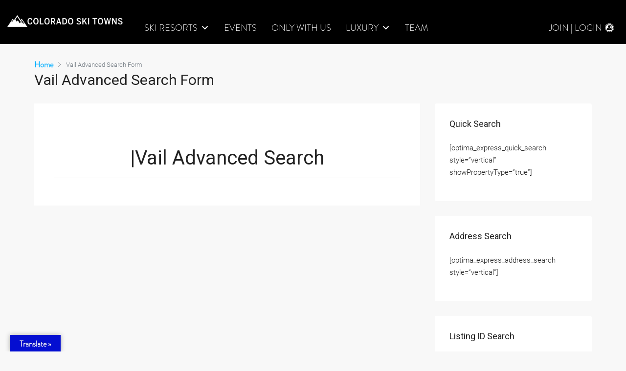

--- FILE ---
content_type: text/css
request_url: https://d2olf7uq5h0r9a.cloudfront.net/widget-themes/g5buipvv30e-g83mejdj0qw-5.css.gz
body_size: 95031
content:
@charset "UTF-8";:root{--bbw-widget-bg-values:255,255,255,1;--bbw-widget-bg:rgba(255,255,255,1);--bbw-widget-bg-opaque:oklch(from var(--bbw-widget-bg) l c h/1);--bbw-stripe-bg-values:247,247,247,1;--bbw-stripe-bg:rgba(247,247,247,1);--bbw-panel-bg-values:250,250,250,1;--bbw-panel-bg:rgba(250,250,250,1);--bbw-font-family-body:LatoWeb;--bbw-font-family-heading:LatoWeb;--bbw-font-family-light:LatoWeb;--bbw-font-size:16px;--bbw-font-weight-300:300;--bbw-font-weight-normal:400;--bbw-font-weight-600:600;--bbw-font-weight-bold:700;--bbw-body-text-color-values:85,85,85,1;--bbw-body-text-color:rgba(85,85,85,1);--bbw-headings-text-color-values:51,51,51,1;--bbw-headings-text-color:rgba(51,51,51,1);--bbw-contrast-text-color-values:23,64,116,1;--bbw-contrast-text-color:rgba(23,64,116,1);--bbw-text-color4:#212529;--bbw-theme-primary-values:0,43,92,1;--bbw-theme-primary:rgba(0,43,92,1);--bbw-theme-primary-text-values:255,255,255,1;--bbw-theme-primary-text:rgba(255,255,255,1);--bbw-theme-controls-values:0,43,92,1;--bbw-theme-controls:rgba(0,43,92,1);--bbw-widget-padding-top:12px;--bbw-widget-padding-bottom:12px;--bbw-widget-padding-x:0;--bbw-widget-item-border-radius:4px;--bbw-widget-item-gap:16px;--bbw-btn-padding-x:0.75em;--bbw-btn-padding-y:0.375em;--bbw-btn-sm-padding-x:0.571428em;--bbw-btn-sm-padding-y:0.285714em;--bbw-btn-xs-padding-x:0.615385em;--bbw-btn-xs-padding-y:0.153846em;--bbw-btn1-bg-values:0,43,92,1;--bbw-btn1-bg:rgba(0,43,92,1);--bbw-btn1-color-values:255,255,255,1;--bbw-btn1-color:rgba(255,255,255,1);--bbw-btn1-hover-bg-values:104,105,107,1;--bbw-btn1-hover-bg:rgba(104,105,107,1);--bbw-btn1-hover-color-values:255,255,255,1;--bbw-btn1-hover-color:rgba(255,255,255,1);--bbw-btn2-bg-values:255,255,255,1;--bbw-btn2-bg:rgba(255,255,255,1);--bbw-btn2-color-values:68,68,68,1;--bbw-btn2-color:rgba(68,68,68,1);--bbw-btn2-hover-bg-values:119,119,119,1;--bbw-btn2-hover-bg:rgba(119,119,119,1);--bbw-btn2-hover-color-values:255,255,255,1;--bbw-btn2-hover-color:rgba(255,255,255,1);--bbw-menu-text-color-values:85,85,85,1;--bbw-menu-text-color:rgba(85,85,85,1);--bbw-menu-bg-values:250,250,250,1;--bbw-menu-bg:rgba(250,250,250,1);--bbw-tertiary-bg:#212529;--bbw-tertiary-color:#ffffff;--bbw-tertiary-hover-bg:rgba(0,43,92,1);--bbw-tertiary-hover-color:rgba(255,255,255,1);--bbw-btn3-bg:#212529;--bbw-btn3-color:#ffffff;--bbw-btn3-hover-bg:rgba(0,43,92,1);--bbw-btn3-hover-color:rgba(255,255,255,1);--bbw-input-border-color:#d4d7de;--bbw-input-background-color:#fbfbfb;--bbw-input-background-color-hover:rgba(255,255,255,1);--bbw-placeholder-color:#8a8a8a;--bbw-placeholder-weight:300;--bbw-input-focus-color:#bec1cb;--bbw-input-hover-shadow:0 0 0 3px rgba(180,180,180,0.12);--bbw-label-color:#5e5c5c;--bbw-dropdown-color-values:0,43,92,1;--bbw-dropdown-color:rgba(0,43,92,1);--bbw-border-radius-sm:3px;--bbw-border-radius:4px;--bbw-border-radius-lg:8px;--bbw-border-radius-xl:16px;--bbw-fixed-body-color:#5e5c5c;--bbw-fixed-body-dark:#4c4c4c;--bbw-fixed-headings-color:#3d3d3d;--bbw-fixed-text-muted:#999999;--bbw-fixed-light-gray:#f0f0f0;--bbw-fixed-light:#999999;--bbw-fixed-white:#ffffff;--bbw-fixed-red:#cd4125;--bbw-fixed-green:#28a745;--bbw-fixed-blue:#007bff;--bbw-fixed-palegray:#f7f7f7;--bbw-fixed-bordergray:#dee2e6;--bbw-fixed-stdgray:#cccccc;--bbw-fixed-gray:#afafaf;--bbw-fixed-tertiary:#ffffff;--bbw-fixed-menu-text-color:#212529;--bbw-zillow-rating:#128911;--bbw-fixed-bg-panel:#f7f7f7;--bbw-fixed-bg-secondary:#666666;--bbw-fixed-tertiary-bg:#212529;--bbw-banner-new-color-values:247,247,247,1;--bbw-banner-new-color:rgba(247,247,247,1);--bbw-banner-new-bg-values:0,43,92,1;--bbw-banner-new-bg:rgba(0,43,92,1);--bbw-banner-reduced-color-values:247,247,247,1;--bbw-banner-reduced-color:rgba(247,247,247,1);--bbw-banner-reduced-bg-values:68,68,68,1;--bbw-banner-reduced-bg:rgba(68,68,68,1);--bbw-banner-featured-color-values:247,247,247,1;--bbw-banner-featured-color:rgba(247,247,247,1);--bbw-banner-featured-bg-values:0,43,92,1;--bbw-banner-featured-bg:rgba(0,43,92,1);--bbw-banner-sold-color-values:247,247,247,1;--bbw-banner-sold-color:rgba(247,247,247,1);--bbw-banner-sold-bg-values:104,105,107,1;--bbw-banner-sold-bg:rgba(104,105,107,1);--bbw-banner-openhouse-color-values:247,247,247,1;--bbw-banner-openhouse-color:rgba(247,247,247,1);--bbw-banner-openhouse-bg-values:0,43,92,1;--bbw-banner-openhouse-bg:rgba(0,43,92,1);--bbw-banner-uc-color-values:247,247,247,1;--bbw-banner-uc-color:rgba(247,247,247,1);--bbw-banner-uc-bg-values:104,105,107,1;--bbw-banner-uc-bg:rgba(104,105,107,1);--bbw-banner-special-color-values:247,247,247,1;--bbw-banner-special-color:rgba(247,247,247,1);--bbw-banner-special-bg-values:68,68,68,1;--bbw-banner-special-bg:rgba(68,68,68,1);--bbw-banner-comingsoon-color-values:247,247,247,1;--bbw-banner-comingsoon-color:rgba(247,247,247,1);--bbw-banner-comingsoon-bg-values:104,105,107,1;--bbw-banner-comingsoon-bg:rgba(104,105,107,1);--bbw-more-filters-bg:#f3f0e7;--bbw-progress-bar-color:#ffffff;--bbw-progress-bar-bg:#abc0ff;--bbw-select-row-hover-bg:#1e90ff;--bbw-modal-backdrop-bg:#ffffff;--bbw-modal-backdrop-opacity:0.5;--bbw-no-red:#f44336;--bbw-yes-green:#4caf50;--bbw-ignore-gray:#afafaf;--bbw-text-muted:oklch(from var(--bbw-body-text-color) l c h/0.65);--bbw-widget-item-shadow:0px 2px 1px -1px rgba(0,0,0,0.18),0px 1px 1px 0px rgba(0,0,0,0.14),0px 1px 3px 0px rgba(0,0,0,0.09);--bbw-widget-item-shadow-color:color-mix(in srgb,var(--bbw-panel-bg) 100%,var(--bbw-body-text-color) 50%);--bbw-widget-item-shadow:0 -1px 4px oklch(from var(--bbw-widget-item-shadow-color) l c h/0.2),0 2px 4px oklch(from var(--bbw-widget-item-shadow-color) l c h/0.3);--bbw-widget-item-hover-shadow:0 4px 15px rgba(0,0,0,0.1);--bbw-soft-shadow:0px 3px 7px -1px rgba(0,0,0,0.1),0px 1px 10px -1px rgba(0,0,0,0.06);--bbw-widget-standout-shadow:0px 13px 27px -5px rgba(50,50,93,0.25),0px 8px 16px -8px rgba(0,0,0,0.3);--bbw-widget-item-fixed-shadow:0 -1px 4px color-mix(in srgb,var(--bbw-fixed-text-muted) 20%,transparent),0 2px 4px color-mix(in srgb,var(--bbw-fixed-text-muted) 30%,transparent);--bbw-modal-border-radius:8px;--bbw-modal-padding-x:16px;--bbw-modal-padding-y:16px;--bbw-scrollbar-color:#f0f0f0;--bbw-scrollbar-bg-color:#f7f7f7;--bbw-scrollbar-width:12px}@media (min-width:768px){:root{--bbw-widget-padding-x:0}}:host{font-family:var(--bbw-font-family-body);font-size:var(--bbw-font-size);font-weight:var(--bbw-font-weight-normal);font-style:normal;text-align:left;color:var(--bbw-body-text-color)}:root{--primary:#0000cc;--secondary:#0000cc;--tertiary:#0000cc;--menu:#0000cc;--facebook:#0000cc;--twitter:#0000cc}mbb-brokers{display:block}mbb-featured-gallery{display:block}mbb-featured-list{display:block}mbb-interactive-map{display:block}mbb-interactive-map2{display:block}mbb-lc-form{display:block}mbb-login-panel{display:block}mbb-marketreport{display:block}mbb-market-stats{display:block}mbb-office-roster{display:block}mbb-propertydetails{display:block}mbb-quick-search{display:block}mbb-search-form{display:block}mbb-results{display:block}[id^=MBBv3]:not(#mbbV1){}[id^=MBBv3]:not(#mbbV1) :root{--blue:#007bff;--indigo:#6610f2;--purple:#6f42c1;--pink:#e83e8c;--red:#dc3545;--orange:#fd7e14;--yellow:#ffc107;--green:#28a745;--teal:#20c997;--cyan:#17a2b8;--white:#fff;--gray:#6c757d;--gray-dark:#343a40;--primary:#0000cc;--secondary:#0000cc;--success:#28a745;--info:#17a2b8;--warning:#ffc107;--danger:#dc3545;--light:#f8f9fa;--dark:#343a40;--tertiary:#0000cc;--menu:#0000cc;--facebook:#0000cc;--twitter:#0000cc;--breakpoint-xs:0;--breakpoint-sm:576px;--breakpoint-md:768px;--breakpoint-lg:992px;--breakpoint-xl:1200px;--font-family-sans-serif:-apple-system,BlinkMacSystemFont,"Segoe UI",Roboto,"Helvetica Neue",Arial,"Noto Sans",sans-serif,"Apple Color Emoji","Segoe UI Emoji","Segoe UI Symbol","Noto Color Emoji";--font-family-monospace:SFMono-Regular,Menlo,Monaco,Consolas,"Liberation Mono","Courier New",monospace}[id^=MBBv3]:not(#mbbV1) *,[id^=MBBv3]:not(#mbbV1) :after,[id^=MBBv3]:not(#mbbV1) :before{box-sizing:border-box}[id^=MBBv3]:not(#mbbV1) html{font-family:sans-serif;line-height:1.15;-webkit-text-size-adjust:100%;-webkit-tap-highlight-color:rgba(0,0,0,0)}[id^=MBBv3]:not(#mbbV1) article,[id^=MBBv3]:not(#mbbV1) aside,[id^=MBBv3]:not(#mbbV1) figcaption,[id^=MBBv3]:not(#mbbV1) figure,[id^=MBBv3]:not(#mbbV1) footer,[id^=MBBv3]:not(#mbbV1) header,[id^=MBBv3]:not(#mbbV1) hgroup,[id^=MBBv3]:not(#mbbV1) main,[id^=MBBv3]:not(#mbbV1) nav,[id^=MBBv3]:not(#mbbV1) section{display:block}[id^=MBBv3]:not(#mbbV1) body{margin:0;font-family:-apple-system,BlinkMacSystemFont,"Segoe UI",Roboto,"Helvetica Neue",Arial,"Noto Sans",sans-serif,"Apple Color Emoji","Segoe UI Emoji","Segoe UI Symbol","Noto Color Emoji";font-size:1rem;font-weight:400;line-height:1.5;color:#212529;text-align:left;background-color:#fff}[id^=MBBv3]:not(#mbbV1) [tabindex="-1"]:focus:not(:focus-visible){outline:0!important}[id^=MBBv3]:not(#mbbV1) hr{box-sizing:content-box;height:0;overflow:visible}[id^=MBBv3]:not(#mbbV1) h1,[id^=MBBv3]:not(#mbbV1) h2,[id^=MBBv3]:not(#mbbV1) h3,[id^=MBBv3]:not(#mbbV1) h4,[id^=MBBv3]:not(#mbbV1) h5,[id^=MBBv3]:not(#mbbV1) h6{margin-top:0;margin-bottom:0.5rem}[id^=MBBv3]:not(#mbbV1) p{margin-top:0;margin-bottom:1rem}[id^=MBBv3]:not(#mbbV1) abbr[data-original-title],[id^=MBBv3]:not(#mbbV1) abbr[title]{text-decoration:underline;text-decoration:underline dotted;cursor:help;border-bottom:0;text-decoration-skip-ink:none}[id^=MBBv3]:not(#mbbV1) address{margin-bottom:1rem;font-style:normal;line-height:inherit}[id^=MBBv3]:not(#mbbV1) dl,[id^=MBBv3]:not(#mbbV1) ol,[id^=MBBv3]:not(#mbbV1) ul{margin-top:0;margin-bottom:1rem}[id^=MBBv3]:not(#mbbV1) ol ol,[id^=MBBv3]:not(#mbbV1) ol ul,[id^=MBBv3]:not(#mbbV1) ul ol,[id^=MBBv3]:not(#mbbV1) ul ul{margin-bottom:0}[id^=MBBv3]:not(#mbbV1) dt{font-weight:700}[id^=MBBv3]:not(#mbbV1) dd{margin-bottom:0.5rem;margin-left:0}[id^=MBBv3]:not(#mbbV1) blockquote{margin:0 0 1rem}[id^=MBBv3]:not(#mbbV1) b,[id^=MBBv3]:not(#mbbV1) strong{font-weight:bolder}[id^=MBBv3]:not(#mbbV1) small{font-size:80%}[id^=MBBv3]:not(#mbbV1) sub,[id^=MBBv3]:not(#mbbV1) sup{position:relative;font-size:75%;line-height:0;vertical-align:baseline}[id^=MBBv3]:not(#mbbV1) sub{bottom:-0.25em}[id^=MBBv3]:not(#mbbV1) sup{top:-0.5em}[id^=MBBv3]:not(#mbbV1) a{color:#0000cc;text-decoration:none;background-color:transparent}[id^=MBBv3]:not(#mbbV1) a:hover{color:navy;text-decoration:underline}[id^=MBBv3]:not(#mbbV1) a:not([href]){color:inherit;text-decoration:none}[id^=MBBv3]:not(#mbbV1) a:not([href]):hover{color:inherit;text-decoration:none}[id^=MBBv3]:not(#mbbV1) code,[id^=MBBv3]:not(#mbbV1) kbd,[id^=MBBv3]:not(#mbbV1) pre,[id^=MBBv3]:not(#mbbV1) samp{font-family:SFMono-Regular,Menlo,Monaco,Consolas,"Liberation Mono","Courier New",monospace;font-size:1em}[id^=MBBv3]:not(#mbbV1) pre{margin-top:0;margin-bottom:1rem;overflow:auto;-ms-overflow-style:scrollbar}[id^=MBBv3]:not(#mbbV1) figure{margin:0 0 1rem}[id^=MBBv3]:not(#mbbV1) img{vertical-align:middle;border-style:none}[id^=MBBv3]:not(#mbbV1) svg{overflow:hidden;vertical-align:middle}[id^=MBBv3]:not(#mbbV1) table{border-collapse:collapse}[id^=MBBv3]:not(#mbbV1) caption{padding-top:0.75rem;padding-bottom:0.75rem;color:#6c757d;text-align:left;caption-side:bottom}[id^=MBBv3]:not(#mbbV1) th{text-align:inherit}[id^=MBBv3]:not(#mbbV1) label{display:inline-block;margin-bottom:0}[id^=MBBv3]:not(#mbbV1) button{border-radius:0}[id^=MBBv3]:not(#mbbV1) button:focus{outline:1px dotted;outline:5px auto -webkit-focus-ring-color}[id^=MBBv3]:not(#mbbV1) button,[id^=MBBv3]:not(#mbbV1) input,[id^=MBBv3]:not(#mbbV1) optgroup,[id^=MBBv3]:not(#mbbV1) select,[id^=MBBv3]:not(#mbbV1) textarea{margin:0;font-family:inherit;font-size:inherit;line-height:inherit}[id^=MBBv3]:not(#mbbV1) button,[id^=MBBv3]:not(#mbbV1) input{overflow:visible}[id^=MBBv3]:not(#mbbV1) button,[id^=MBBv3]:not(#mbbV1) select{text-transform:none}[id^=MBBv3]:not(#mbbV1) [role=button]{cursor:pointer}[id^=MBBv3]:not(#mbbV1) select{word-wrap:normal}[id^=MBBv3]:not(#mbbV1) [type=button],[id^=MBBv3]:not(#mbbV1) [type=reset],[id^=MBBv3]:not(#mbbV1) [type=submit],[id^=MBBv3]:not(#mbbV1) button{-webkit-appearance:button}[id^=MBBv3]:not(#mbbV1) [type=button]:not(:disabled),[id^=MBBv3]:not(#mbbV1) [type=reset]:not(:disabled),[id^=MBBv3]:not(#mbbV1) [type=submit]:not(:disabled),[id^=MBBv3]:not(#mbbV1) button:not(:disabled){cursor:pointer}[id^=MBBv3]:not(#mbbV1) [type=button]::-moz-focus-inner,[id^=MBBv3]:not(#mbbV1) [type=reset]::-moz-focus-inner,[id^=MBBv3]:not(#mbbV1) [type=submit]::-moz-focus-inner,[id^=MBBv3]:not(#mbbV1) button::-moz-focus-inner{padding:0;border-style:none}[id^=MBBv3]:not(#mbbV1) input[type=checkbox],[id^=MBBv3]:not(#mbbV1) input[type=radio]{box-sizing:border-box;padding:0}[id^=MBBv3]:not(#mbbV1) textarea{overflow:auto;resize:vertical}[id^=MBBv3]:not(#mbbV1) fieldset{min-width:0;padding:0;margin:0;border:0}[id^=MBBv3]:not(#mbbV1) legend{display:block;width:100%;max-width:100%;padding:0;margin-bottom:0.5rem;font-size:1.5rem;line-height:inherit;color:inherit;white-space:normal}[id^=MBBv3]:not(#mbbV1) progress{vertical-align:baseline}[id^=MBBv3]:not(#mbbV1) [type=number]::-webkit-inner-spin-button,[id^=MBBv3]:not(#mbbV1) [type=number]::-webkit-outer-spin-button{height:auto}[id^=MBBv3]:not(#mbbV1) [type=search]{outline-offset:-2px;-webkit-appearance:none}[id^=MBBv3]:not(#mbbV1) [type=search]::-webkit-search-decoration{-webkit-appearance:none}[id^=MBBv3]:not(#mbbV1) ::-webkit-file-upload-button{font:inherit;-webkit-appearance:button}[id^=MBBv3]:not(#mbbV1) output{display:inline-block}[id^=MBBv3]:not(#mbbV1) summary{display:list-item;cursor:pointer}[id^=MBBv3]:not(#mbbV1) template{display:none}[id^=MBBv3]:not(#mbbV1) [hidden]{display:none!important}[id^=MBBv3]:not(#mbbV1) .h1,[id^=MBBv3]:not(#mbbV1) .h2,[id^=MBBv3]:not(#mbbV1) .h3,[id^=MBBv3]:not(#mbbV1) .h4,[id^=MBBv3]:not(#mbbV1) .h5,[id^=MBBv3]:not(#mbbV1) .h6,[id^=MBBv3]:not(#mbbV1) h1,[id^=MBBv3]:not(#mbbV1) h2,[id^=MBBv3]:not(#mbbV1) h3,[id^=MBBv3]:not(#mbbV1) h4,[id^=MBBv3]:not(#mbbV1) h5,[id^=MBBv3]:not(#mbbV1) h6{margin-bottom:0.5rem;font-family:LatoWeb;font-weight:500;line-height:1.2}[id^=MBBv3]:not(#mbbV1) .h1,[id^=MBBv3]:not(#mbbV1) h1{font-size:2.5rem}[id^=MBBv3]:not(#mbbV1) .h2,[id^=MBBv3]:not(#mbbV1) h2{font-size:2rem}[id^=MBBv3]:not(#mbbV1) .h3,[id^=MBBv3]:not(#mbbV1) h3{font-size:1.75rem}[id^=MBBv3]:not(#mbbV1) .h4,[id^=MBBv3]:not(#mbbV1) h4{font-size:1.5rem}[id^=MBBv3]:not(#mbbV1) .h5,[id^=MBBv3]:not(#mbbV1) h5{font-size:1.25rem}[id^=MBBv3]:not(#mbbV1) .h6,[id^=MBBv3]:not(#mbbV1) h6{font-size:1rem}[id^=MBBv3]:not(#mbbV1) .lead{font-size:1.25rem;font-weight:300}[id^=MBBv3]:not(#mbbV1) .display-1{font-size:6rem;font-weight:300;line-height:1.2}[id^=MBBv3]:not(#mbbV1) .display-2{font-size:5.5rem;font-weight:300;line-height:1.2}[id^=MBBv3]:not(#mbbV1) .display-3{font-size:4.5rem;font-weight:300;line-height:1.2}[id^=MBBv3]:not(#mbbV1) .display-4{font-size:3.5rem;font-weight:300;line-height:1.2}[id^=MBBv3]:not(#mbbV1) hr{margin-top:1rem;margin-bottom:1rem;border:0;border-top:1px solid rgba(0,0,0,0.1)}[id^=MBBv3]:not(#mbbV1) .small,[id^=MBBv3]:not(#mbbV1) small{font-size:80%;font-weight:400}[id^=MBBv3]:not(#mbbV1) .mark,[id^=MBBv3]:not(#mbbV1) mark{padding:0.2em;background-color:#fcf8e3}[id^=MBBv3]:not(#mbbV1) .list-unstyled{padding-left:0;list-style:none}[id^=MBBv3]:not(#mbbV1) .list-inline{padding-left:0;list-style:none}[id^=MBBv3]:not(#mbbV1) .list-inline-item{display:inline-block}[id^=MBBv3]:not(#mbbV1) .list-inline-item:not(:last-child){margin-right:0.5rem}[id^=MBBv3]:not(#mbbV1) .initialism{font-size:90%;text-transform:uppercase}[id^=MBBv3]:not(#mbbV1) .blockquote{margin-bottom:1rem;font-size:1.25rem}[id^=MBBv3]:not(#mbbV1) .blockquote-footer{display:block;font-size:80%;color:#6c757d}[id^=MBBv3]:not(#mbbV1) .blockquote-footer:before{content:"— "}[id^=MBBv3]:not(#mbbV1) .container{width:100%;padding-right:15px;padding-left:15px;margin-right:auto;margin-left:auto}@media (min-width:576px){[id^=MBBv3]:not(#mbbV1) .container{max-width:540px}}@media (min-width:768px){[id^=MBBv3]:not(#mbbV1) .container{max-width:720px}}@media (min-width:992px){[id^=MBBv3]:not(#mbbV1) .container{max-width:960px}}@media (min-width:1200px){[id^=MBBv3]:not(#mbbV1) .container{max-width:1140px}}[id^=MBBv3]:not(#mbbV1) .container-fluid,[id^=MBBv3]:not(#mbbV1) .container-lg,[id^=MBBv3]:not(#mbbV1) .container-md,[id^=MBBv3]:not(#mbbV1) .container-sm,[id^=MBBv3]:not(#mbbV1) .container-xl{width:100%;padding-right:15px;padding-left:15px;margin-right:auto;margin-left:auto}@media (min-width:576px){[id^=MBBv3]:not(#mbbV1) .container,[id^=MBBv3]:not(#mbbV1) .container-sm{max-width:540px}}@media (min-width:768px){[id^=MBBv3]:not(#mbbV1) .container,[id^=MBBv3]:not(#mbbV1) .container-md,[id^=MBBv3]:not(#mbbV1) .container-sm{max-width:720px}}@media (min-width:992px){[id^=MBBv3]:not(#mbbV1) .container,[id^=MBBv3]:not(#mbbV1) .container-lg,[id^=MBBv3]:not(#mbbV1) .container-md,[id^=MBBv3]:not(#mbbV1) .container-sm{max-width:960px}}@media (min-width:1200px){[id^=MBBv3]:not(#mbbV1) .container,[id^=MBBv3]:not(#mbbV1) .container-lg,[id^=MBBv3]:not(#mbbV1) .container-md,[id^=MBBv3]:not(#mbbV1) .container-sm,[id^=MBBv3]:not(#mbbV1) .container-xl{max-width:1140px}}[id^=MBBv3]:not(#mbbV1) .row{display:flex;flex-wrap:wrap;margin-right:-15px;margin-left:-15px}[id^=MBBv3]:not(#mbbV1) .no-gutters{margin-right:0;margin-left:0}[id^=MBBv3]:not(#mbbV1) .no-gutters>.col,[id^=MBBv3]:not(#mbbV1) .no-gutters>[class*=col-]{padding-right:0;padding-left:0}[id^=MBBv3]:not(#mbbV1) .col,[id^=MBBv3]:not(#mbbV1) .col-1,[id^=MBBv3]:not(#mbbV1) .col-10,[id^=MBBv3]:not(#mbbV1) .col-11,[id^=MBBv3]:not(#mbbV1) .col-12,[id^=MBBv3]:not(#mbbV1) .col-2,[id^=MBBv3]:not(#mbbV1) .col-3,[id^=MBBv3]:not(#mbbV1) .col-4,[id^=MBBv3]:not(#mbbV1) .col-5,[id^=MBBv3]:not(#mbbV1) .col-6,[id^=MBBv3]:not(#mbbV1) .col-7,[id^=MBBv3]:not(#mbbV1) .col-8,[id^=MBBv3]:not(#mbbV1) .col-9,[id^=MBBv3]:not(#mbbV1) .col-auto,[id^=MBBv3]:not(#mbbV1) .col-lg,[id^=MBBv3]:not(#mbbV1) .col-lg-1,[id^=MBBv3]:not(#mbbV1) .col-lg-10,[id^=MBBv3]:not(#mbbV1) .col-lg-11,[id^=MBBv3]:not(#mbbV1) .col-lg-12,[id^=MBBv3]:not(#mbbV1) .col-lg-2,[id^=MBBv3]:not(#mbbV1) .col-lg-3,[id^=MBBv3]:not(#mbbV1) .col-lg-4,[id^=MBBv3]:not(#mbbV1) .col-lg-5,[id^=MBBv3]:not(#mbbV1) .col-lg-6,[id^=MBBv3]:not(#mbbV1) .col-lg-7,[id^=MBBv3]:not(#mbbV1) .col-lg-8,[id^=MBBv3]:not(#mbbV1) .col-lg-9,[id^=MBBv3]:not(#mbbV1) .col-lg-auto,[id^=MBBv3]:not(#mbbV1) .col-md,[id^=MBBv3]:not(#mbbV1) .col-md-1,[id^=MBBv3]:not(#mbbV1) .col-md-10,[id^=MBBv3]:not(#mbbV1) .col-md-11,[id^=MBBv3]:not(#mbbV1) .col-md-12,[id^=MBBv3]:not(#mbbV1) .col-md-2,[id^=MBBv3]:not(#mbbV1) .col-md-3,[id^=MBBv3]:not(#mbbV1) .col-md-4,[id^=MBBv3]:not(#mbbV1) .col-md-5,[id^=MBBv3]:not(#mbbV1) .col-md-6,[id^=MBBv3]:not(#mbbV1) .col-md-7,[id^=MBBv3]:not(#mbbV1) .col-md-8,[id^=MBBv3]:not(#mbbV1) .col-md-9,[id^=MBBv3]:not(#mbbV1) .col-md-auto,[id^=MBBv3]:not(#mbbV1) .col-sm,[id^=MBBv3]:not(#mbbV1) .col-sm-1,[id^=MBBv3]:not(#mbbV1) .col-sm-10,[id^=MBBv3]:not(#mbbV1) .col-sm-11,[id^=MBBv3]:not(#mbbV1) .col-sm-12,[id^=MBBv3]:not(#mbbV1) .col-sm-2,[id^=MBBv3]:not(#mbbV1) .col-sm-3,[id^=MBBv3]:not(#mbbV1) .col-sm-4,[id^=MBBv3]:not(#mbbV1) .col-sm-5,[id^=MBBv3]:not(#mbbV1) .col-sm-6,[id^=MBBv3]:not(#mbbV1) .col-sm-7,[id^=MBBv3]:not(#mbbV1) .col-sm-8,[id^=MBBv3]:not(#mbbV1) .col-sm-9,[id^=MBBv3]:not(#mbbV1) .col-sm-auto,[id^=MBBv3]:not(#mbbV1) .col-xl,[id^=MBBv3]:not(#mbbV1) .col-xl-1,[id^=MBBv3]:not(#mbbV1) .col-xl-10,[id^=MBBv3]:not(#mbbV1) .col-xl-11,[id^=MBBv3]:not(#mbbV1) .col-xl-12,[id^=MBBv3]:not(#mbbV1) .col-xl-2,[id^=MBBv3]:not(#mbbV1) .col-xl-3,[id^=MBBv3]:not(#mbbV1) .col-xl-4,[id^=MBBv3]:not(#mbbV1) .col-xl-5,[id^=MBBv3]:not(#mbbV1) .col-xl-6,[id^=MBBv3]:not(#mbbV1) .col-xl-7,[id^=MBBv3]:not(#mbbV1) .col-xl-8,[id^=MBBv3]:not(#mbbV1) .col-xl-9,[id^=MBBv3]:not(#mbbV1) .col-xl-auto{position:relative;width:100%;padding-right:15px;padding-left:15px}[id^=MBBv3]:not(#mbbV1) .col{flex-basis:0;flex-grow:1;min-width:0;max-width:100%}[id^=MBBv3]:not(#mbbV1) .row-cols-1>*{flex:0 0 100%;max-width:100%}[id^=MBBv3]:not(#mbbV1) .row-cols-2>*{flex:0 0 50%;max-width:50%}[id^=MBBv3]:not(#mbbV1) .row-cols-3>*{flex:0 0 33.3333333333%;max-width:33.3333333333%}[id^=MBBv3]:not(#mbbV1) .row-cols-4>*{flex:0 0 25%;max-width:25%}[id^=MBBv3]:not(#mbbV1) .row-cols-5>*{flex:0 0 20%;max-width:20%}[id^=MBBv3]:not(#mbbV1) .row-cols-6>*{flex:0 0 16.6666666667%;max-width:16.6666666667%}[id^=MBBv3]:not(#mbbV1) .col-auto{flex:0 0 auto;width:auto;max-width:100%}[id^=MBBv3]:not(#mbbV1) .col-1{flex:0 0 8.3333333333%;max-width:8.3333333333%}[id^=MBBv3]:not(#mbbV1) .col-2{flex:0 0 16.6666666667%;max-width:16.6666666667%}[id^=MBBv3]:not(#mbbV1) .col-3{flex:0 0 25%;max-width:25%}[id^=MBBv3]:not(#mbbV1) .col-4{flex:0 0 33.3333333333%;max-width:33.3333333333%}[id^=MBBv3]:not(#mbbV1) .col-5{flex:0 0 41.6666666667%;max-width:41.6666666667%}[id^=MBBv3]:not(#mbbV1) .col-6{flex:0 0 50%;max-width:50%}[id^=MBBv3]:not(#mbbV1) .col-7{flex:0 0 58.3333333333%;max-width:58.3333333333%}[id^=MBBv3]:not(#mbbV1) .col-8{flex:0 0 66.6666666667%;max-width:66.6666666667%}[id^=MBBv3]:not(#mbbV1) .col-9{flex:0 0 75%;max-width:75%}[id^=MBBv3]:not(#mbbV1) .col-10{flex:0 0 83.3333333333%;max-width:83.3333333333%}[id^=MBBv3]:not(#mbbV1) .col-11{flex:0 0 91.6666666667%;max-width:91.6666666667%}[id^=MBBv3]:not(#mbbV1) .col-12{flex:0 0 100%;max-width:100%}[id^=MBBv3]:not(#mbbV1) .order-first{order:-1}[id^=MBBv3]:not(#mbbV1) .order-last{order:13}[id^=MBBv3]:not(#mbbV1) .order-0{order:0}[id^=MBBv3]:not(#mbbV1) .order-1{order:1}[id^=MBBv3]:not(#mbbV1) .order-2{order:2}[id^=MBBv3]:not(#mbbV1) .order-3{order:3}[id^=MBBv3]:not(#mbbV1) .order-4{order:4}[id^=MBBv3]:not(#mbbV1) .order-5{order:5}[id^=MBBv3]:not(#mbbV1) .order-6{order:6}[id^=MBBv3]:not(#mbbV1) .order-7{order:7}[id^=MBBv3]:not(#mbbV1) .order-8{order:8}[id^=MBBv3]:not(#mbbV1) .order-9{order:9}[id^=MBBv3]:not(#mbbV1) .order-10{order:10}[id^=MBBv3]:not(#mbbV1) .order-11{order:11}[id^=MBBv3]:not(#mbbV1) .order-12{order:12}[id^=MBBv3]:not(#mbbV1) .offset-1{margin-left:8.3333333333%}[id^=MBBv3]:not(#mbbV1) .offset-2{margin-left:16.6666666667%}[id^=MBBv3]:not(#mbbV1) .offset-3{margin-left:25%}[id^=MBBv3]:not(#mbbV1) .offset-4{margin-left:33.3333333333%}[id^=MBBv3]:not(#mbbV1) .offset-5{margin-left:41.6666666667%}[id^=MBBv3]:not(#mbbV1) .offset-6{margin-left:50%}[id^=MBBv3]:not(#mbbV1) .offset-7{margin-left:58.3333333333%}[id^=MBBv3]:not(#mbbV1) .offset-8{margin-left:66.6666666667%}[id^=MBBv3]:not(#mbbV1) .offset-9{margin-left:75%}[id^=MBBv3]:not(#mbbV1) .offset-10{margin-left:83.3333333333%}[id^=MBBv3]:not(#mbbV1) .offset-11{margin-left:91.6666666667%}@media (min-width:576px){[id^=MBBv3]:not(#mbbV1) .col-sm{flex-basis:0;flex-grow:1;min-width:0;max-width:100%}[id^=MBBv3]:not(#mbbV1) .row-cols-sm-1>*{flex:0 0 100%;max-width:100%}[id^=MBBv3]:not(#mbbV1) .row-cols-sm-2>*{flex:0 0 50%;max-width:50%}[id^=MBBv3]:not(#mbbV1) .row-cols-sm-3>*{flex:0 0 33.3333333333%;max-width:33.3333333333%}[id^=MBBv3]:not(#mbbV1) .row-cols-sm-4>*{flex:0 0 25%;max-width:25%}[id^=MBBv3]:not(#mbbV1) .row-cols-sm-5>*{flex:0 0 20%;max-width:20%}[id^=MBBv3]:not(#mbbV1) .row-cols-sm-6>*{flex:0 0 16.6666666667%;max-width:16.6666666667%}[id^=MBBv3]:not(#mbbV1) .col-sm-auto{flex:0 0 auto;width:auto;max-width:100%}[id^=MBBv3]:not(#mbbV1) .col-sm-1{flex:0 0 8.3333333333%;max-width:8.3333333333%}[id^=MBBv3]:not(#mbbV1) .col-sm-2{flex:0 0 16.6666666667%;max-width:16.6666666667%}[id^=MBBv3]:not(#mbbV1) .col-sm-3{flex:0 0 25%;max-width:25%}[id^=MBBv3]:not(#mbbV1) .col-sm-4{flex:0 0 33.3333333333%;max-width:33.3333333333%}[id^=MBBv3]:not(#mbbV1) .col-sm-5{flex:0 0 41.6666666667%;max-width:41.6666666667%}[id^=MBBv3]:not(#mbbV1) .col-sm-6{flex:0 0 50%;max-width:50%}[id^=MBBv3]:not(#mbbV1) .col-sm-7{flex:0 0 58.3333333333%;max-width:58.3333333333%}[id^=MBBv3]:not(#mbbV1) .col-sm-8{flex:0 0 66.6666666667%;max-width:66.6666666667%}[id^=MBBv3]:not(#mbbV1) .col-sm-9{flex:0 0 75%;max-width:75%}[id^=MBBv3]:not(#mbbV1) .col-sm-10{flex:0 0 83.3333333333%;max-width:83.3333333333%}[id^=MBBv3]:not(#mbbV1) .col-sm-11{flex:0 0 91.6666666667%;max-width:91.6666666667%}[id^=MBBv3]:not(#mbbV1) .col-sm-12{flex:0 0 100%;max-width:100%}[id^=MBBv3]:not(#mbbV1) .order-sm-first{order:-1}[id^=MBBv3]:not(#mbbV1) .order-sm-last{order:13}[id^=MBBv3]:not(#mbbV1) .order-sm-0{order:0}[id^=MBBv3]:not(#mbbV1) .order-sm-1{order:1}[id^=MBBv3]:not(#mbbV1) .order-sm-2{order:2}[id^=MBBv3]:not(#mbbV1) .order-sm-3{order:3}[id^=MBBv3]:not(#mbbV1) .order-sm-4{order:4}[id^=MBBv3]:not(#mbbV1) .order-sm-5{order:5}[id^=MBBv3]:not(#mbbV1) .order-sm-6{order:6}[id^=MBBv3]:not(#mbbV1) .order-sm-7{order:7}[id^=MBBv3]:not(#mbbV1) .order-sm-8{order:8}[id^=MBBv3]:not(#mbbV1) .order-sm-9{order:9}[id^=MBBv3]:not(#mbbV1) .order-sm-10{order:10}[id^=MBBv3]:not(#mbbV1) .order-sm-11{order:11}[id^=MBBv3]:not(#mbbV1) .order-sm-12{order:12}[id^=MBBv3]:not(#mbbV1) .offset-sm-0{margin-left:0}[id^=MBBv3]:not(#mbbV1) .offset-sm-1{margin-left:8.3333333333%}[id^=MBBv3]:not(#mbbV1) .offset-sm-2{margin-left:16.6666666667%}[id^=MBBv3]:not(#mbbV1) .offset-sm-3{margin-left:25%}[id^=MBBv3]:not(#mbbV1) .offset-sm-4{margin-left:33.3333333333%}[id^=MBBv3]:not(#mbbV1) .offset-sm-5{margin-left:41.6666666667%}[id^=MBBv3]:not(#mbbV1) .offset-sm-6{margin-left:50%}[id^=MBBv3]:not(#mbbV1) .offset-sm-7{margin-left:58.3333333333%}[id^=MBBv3]:not(#mbbV1) .offset-sm-8{margin-left:66.6666666667%}[id^=MBBv3]:not(#mbbV1) .offset-sm-9{margin-left:75%}[id^=MBBv3]:not(#mbbV1) .offset-sm-10{margin-left:83.3333333333%}[id^=MBBv3]:not(#mbbV1) .offset-sm-11{margin-left:91.6666666667%}}@media (min-width:768px){[id^=MBBv3]:not(#mbbV1) .col-md{flex-basis:0;flex-grow:1;min-width:0;max-width:100%}[id^=MBBv3]:not(#mbbV1) .row-cols-md-1>*{flex:0 0 100%;max-width:100%}[id^=MBBv3]:not(#mbbV1) .row-cols-md-2>*{flex:0 0 50%;max-width:50%}[id^=MBBv3]:not(#mbbV1) .row-cols-md-3>*{flex:0 0 33.3333333333%;max-width:33.3333333333%}[id^=MBBv3]:not(#mbbV1) .row-cols-md-4>*{flex:0 0 25%;max-width:25%}[id^=MBBv3]:not(#mbbV1) .row-cols-md-5>*{flex:0 0 20%;max-width:20%}[id^=MBBv3]:not(#mbbV1) .row-cols-md-6>*{flex:0 0 16.6666666667%;max-width:16.6666666667%}[id^=MBBv3]:not(#mbbV1) .col-md-auto{flex:0 0 auto;width:auto;max-width:100%}[id^=MBBv3]:not(#mbbV1) .col-md-1{flex:0 0 8.3333333333%;max-width:8.3333333333%}[id^=MBBv3]:not(#mbbV1) .col-md-2{flex:0 0 16.6666666667%;max-width:16.6666666667%}[id^=MBBv3]:not(#mbbV1) .col-md-3{flex:0 0 25%;max-width:25%}[id^=MBBv3]:not(#mbbV1) .col-md-4{flex:0 0 33.3333333333%;max-width:33.3333333333%}[id^=MBBv3]:not(#mbbV1) .col-md-5{flex:0 0 41.6666666667%;max-width:41.6666666667%}[id^=MBBv3]:not(#mbbV1) .col-md-6{flex:0 0 50%;max-width:50%}[id^=MBBv3]:not(#mbbV1) .col-md-7{flex:0 0 58.3333333333%;max-width:58.3333333333%}[id^=MBBv3]:not(#mbbV1) .col-md-8{flex:0 0 66.6666666667%;max-width:66.6666666667%}[id^=MBBv3]:not(#mbbV1) .col-md-9{flex:0 0 75%;max-width:75%}[id^=MBBv3]:not(#mbbV1) .col-md-10{flex:0 0 83.3333333333%;max-width:83.3333333333%}[id^=MBBv3]:not(#mbbV1) .col-md-11{flex:0 0 91.6666666667%;max-width:91.6666666667%}[id^=MBBv3]:not(#mbbV1) .col-md-12{flex:0 0 100%;max-width:100%}[id^=MBBv3]:not(#mbbV1) .order-md-first{order:-1}[id^=MBBv3]:not(#mbbV1) .order-md-last{order:13}[id^=MBBv3]:not(#mbbV1) .order-md-0{order:0}[id^=MBBv3]:not(#mbbV1) .order-md-1{order:1}[id^=MBBv3]:not(#mbbV1) .order-md-2{order:2}[id^=MBBv3]:not(#mbbV1) .order-md-3{order:3}[id^=MBBv3]:not(#mbbV1) .order-md-4{order:4}[id^=MBBv3]:not(#mbbV1) .order-md-5{order:5}[id^=MBBv3]:not(#mbbV1) .order-md-6{order:6}[id^=MBBv3]:not(#mbbV1) .order-md-7{order:7}[id^=MBBv3]:not(#mbbV1) .order-md-8{order:8}[id^=MBBv3]:not(#mbbV1) .order-md-9{order:9}[id^=MBBv3]:not(#mbbV1) .order-md-10{order:10}[id^=MBBv3]:not(#mbbV1) .order-md-11{order:11}[id^=MBBv3]:not(#mbbV1) .order-md-12{order:12}[id^=MBBv3]:not(#mbbV1) .offset-md-0{margin-left:0}[id^=MBBv3]:not(#mbbV1) .offset-md-1{margin-left:8.3333333333%}[id^=MBBv3]:not(#mbbV1) .offset-md-2{margin-left:16.6666666667%}[id^=MBBv3]:not(#mbbV1) .offset-md-3{margin-left:25%}[id^=MBBv3]:not(#mbbV1) .offset-md-4{margin-left:33.3333333333%}[id^=MBBv3]:not(#mbbV1) .offset-md-5{margin-left:41.6666666667%}[id^=MBBv3]:not(#mbbV1) .offset-md-6{margin-left:50%}[id^=MBBv3]:not(#mbbV1) .offset-md-7{margin-left:58.3333333333%}[id^=MBBv3]:not(#mbbV1) .offset-md-8{margin-left:66.6666666667%}[id^=MBBv3]:not(#mbbV1) .offset-md-9{margin-left:75%}[id^=MBBv3]:not(#mbbV1) .offset-md-10{margin-left:83.3333333333%}[id^=MBBv3]:not(#mbbV1) .offset-md-11{margin-left:91.6666666667%}}@media (min-width:992px){[id^=MBBv3]:not(#mbbV1) .col-lg{flex-basis:0;flex-grow:1;min-width:0;max-width:100%}[id^=MBBv3]:not(#mbbV1) .row-cols-lg-1>*{flex:0 0 100%;max-width:100%}[id^=MBBv3]:not(#mbbV1) .row-cols-lg-2>*{flex:0 0 50%;max-width:50%}[id^=MBBv3]:not(#mbbV1) .row-cols-lg-3>*{flex:0 0 33.3333333333%;max-width:33.3333333333%}[id^=MBBv3]:not(#mbbV1) .row-cols-lg-4>*{flex:0 0 25%;max-width:25%}[id^=MBBv3]:not(#mbbV1) .row-cols-lg-5>*{flex:0 0 20%;max-width:20%}[id^=MBBv3]:not(#mbbV1) .row-cols-lg-6>*{flex:0 0 16.6666666667%;max-width:16.6666666667%}[id^=MBBv3]:not(#mbbV1) .col-lg-auto{flex:0 0 auto;width:auto;max-width:100%}[id^=MBBv3]:not(#mbbV1) .col-lg-1{flex:0 0 8.3333333333%;max-width:8.3333333333%}[id^=MBBv3]:not(#mbbV1) .col-lg-2{flex:0 0 16.6666666667%;max-width:16.6666666667%}[id^=MBBv3]:not(#mbbV1) .col-lg-3{flex:0 0 25%;max-width:25%}[id^=MBBv3]:not(#mbbV1) .col-lg-4{flex:0 0 33.3333333333%;max-width:33.3333333333%}[id^=MBBv3]:not(#mbbV1) .col-lg-5{flex:0 0 41.6666666667%;max-width:41.6666666667%}[id^=MBBv3]:not(#mbbV1) .col-lg-6{flex:0 0 50%;max-width:50%}[id^=MBBv3]:not(#mbbV1) .col-lg-7{flex:0 0 58.3333333333%;max-width:58.3333333333%}[id^=MBBv3]:not(#mbbV1) .col-lg-8{flex:0 0 66.6666666667%;max-width:66.6666666667%}[id^=MBBv3]:not(#mbbV1) .col-lg-9{flex:0 0 75%;max-width:75%}[id^=MBBv3]:not(#mbbV1) .col-lg-10{flex:0 0 83.3333333333%;max-width:83.3333333333%}[id^=MBBv3]:not(#mbbV1) .col-lg-11{flex:0 0 91.6666666667%;max-width:91.6666666667%}[id^=MBBv3]:not(#mbbV1) .col-lg-12{flex:0 0 100%;max-width:100%}[id^=MBBv3]:not(#mbbV1) .order-lg-first{order:-1}[id^=MBBv3]:not(#mbbV1) .order-lg-last{order:13}[id^=MBBv3]:not(#mbbV1) .order-lg-0{order:0}[id^=MBBv3]:not(#mbbV1) .order-lg-1{order:1}[id^=MBBv3]:not(#mbbV1) .order-lg-2{order:2}[id^=MBBv3]:not(#mbbV1) .order-lg-3{order:3}[id^=MBBv3]:not(#mbbV1) .order-lg-4{order:4}[id^=MBBv3]:not(#mbbV1) .order-lg-5{order:5}[id^=MBBv3]:not(#mbbV1) .order-lg-6{order:6}[id^=MBBv3]:not(#mbbV1) .order-lg-7{order:7}[id^=MBBv3]:not(#mbbV1) .order-lg-8{order:8}[id^=MBBv3]:not(#mbbV1) .order-lg-9{order:9}[id^=MBBv3]:not(#mbbV1) .order-lg-10{order:10}[id^=MBBv3]:not(#mbbV1) .order-lg-11{order:11}[id^=MBBv3]:not(#mbbV1) .order-lg-12{order:12}[id^=MBBv3]:not(#mbbV1) .offset-lg-0{margin-left:0}[id^=MBBv3]:not(#mbbV1) .offset-lg-1{margin-left:8.3333333333%}[id^=MBBv3]:not(#mbbV1) .offset-lg-2{margin-left:16.6666666667%}[id^=MBBv3]:not(#mbbV1) .offset-lg-3{margin-left:25%}[id^=MBBv3]:not(#mbbV1) .offset-lg-4{margin-left:33.3333333333%}[id^=MBBv3]:not(#mbbV1) .offset-lg-5{margin-left:41.6666666667%}[id^=MBBv3]:not(#mbbV1) .offset-lg-6{margin-left:50%}[id^=MBBv3]:not(#mbbV1) .offset-lg-7{margin-left:58.3333333333%}[id^=MBBv3]:not(#mbbV1) .offset-lg-8{margin-left:66.6666666667%}[id^=MBBv3]:not(#mbbV1) .offset-lg-9{margin-left:75%}[id^=MBBv3]:not(#mbbV1) .offset-lg-10{margin-left:83.3333333333%}[id^=MBBv3]:not(#mbbV1) .offset-lg-11{margin-left:91.6666666667%}}@media (min-width:1200px){[id^=MBBv3]:not(#mbbV1) .col-xl{flex-basis:0;flex-grow:1;min-width:0;max-width:100%}[id^=MBBv3]:not(#mbbV1) .row-cols-xl-1>*{flex:0 0 100%;max-width:100%}[id^=MBBv3]:not(#mbbV1) .row-cols-xl-2>*{flex:0 0 50%;max-width:50%}[id^=MBBv3]:not(#mbbV1) .row-cols-xl-3>*{flex:0 0 33.3333333333%;max-width:33.3333333333%}[id^=MBBv3]:not(#mbbV1) .row-cols-xl-4>*{flex:0 0 25%;max-width:25%}[id^=MBBv3]:not(#mbbV1) .row-cols-xl-5>*{flex:0 0 20%;max-width:20%}[id^=MBBv3]:not(#mbbV1) .row-cols-xl-6>*{flex:0 0 16.6666666667%;max-width:16.6666666667%}[id^=MBBv3]:not(#mbbV1) .col-xl-auto{flex:0 0 auto;width:auto;max-width:100%}[id^=MBBv3]:not(#mbbV1) .col-xl-1{flex:0 0 8.3333333333%;max-width:8.3333333333%}[id^=MBBv3]:not(#mbbV1) .col-xl-2{flex:0 0 16.6666666667%;max-width:16.6666666667%}[id^=MBBv3]:not(#mbbV1) .col-xl-3{flex:0 0 25%;max-width:25%}[id^=MBBv3]:not(#mbbV1) .col-xl-4{flex:0 0 33.3333333333%;max-width:33.3333333333%}[id^=MBBv3]:not(#mbbV1) .col-xl-5{flex:0 0 41.6666666667%;max-width:41.6666666667%}[id^=MBBv3]:not(#mbbV1) .col-xl-6{flex:0 0 50%;max-width:50%}[id^=MBBv3]:not(#mbbV1) .col-xl-7{flex:0 0 58.3333333333%;max-width:58.3333333333%}[id^=MBBv3]:not(#mbbV1) .col-xl-8{flex:0 0 66.6666666667%;max-width:66.6666666667%}[id^=MBBv3]:not(#mbbV1) .col-xl-9{flex:0 0 75%;max-width:75%}[id^=MBBv3]:not(#mbbV1) .col-xl-10{flex:0 0 83.3333333333%;max-width:83.3333333333%}[id^=MBBv3]:not(#mbbV1) .col-xl-11{flex:0 0 91.6666666667%;max-width:91.6666666667%}[id^=MBBv3]:not(#mbbV1) .col-xl-12{flex:0 0 100%;max-width:100%}[id^=MBBv3]:not(#mbbV1) .order-xl-first{order:-1}[id^=MBBv3]:not(#mbbV1) .order-xl-last{order:13}[id^=MBBv3]:not(#mbbV1) .order-xl-0{order:0}[id^=MBBv3]:not(#mbbV1) .order-xl-1{order:1}[id^=MBBv3]:not(#mbbV1) .order-xl-2{order:2}[id^=MBBv3]:not(#mbbV1) .order-xl-3{order:3}[id^=MBBv3]:not(#mbbV1) .order-xl-4{order:4}[id^=MBBv3]:not(#mbbV1) .order-xl-5{order:5}[id^=MBBv3]:not(#mbbV1) .order-xl-6{order:6}[id^=MBBv3]:not(#mbbV1) .order-xl-7{order:7}[id^=MBBv3]:not(#mbbV1) .order-xl-8{order:8}[id^=MBBv3]:not(#mbbV1) .order-xl-9{order:9}[id^=MBBv3]:not(#mbbV1) .order-xl-10{order:10}[id^=MBBv3]:not(#mbbV1) .order-xl-11{order:11}[id^=MBBv3]:not(#mbbV1) .order-xl-12{order:12}[id^=MBBv3]:not(#mbbV1) .offset-xl-0{margin-left:0}[id^=MBBv3]:not(#mbbV1) .offset-xl-1{margin-left:8.3333333333%}[id^=MBBv3]:not(#mbbV1) .offset-xl-2{margin-left:16.6666666667%}[id^=MBBv3]:not(#mbbV1) .offset-xl-3{margin-left:25%}[id^=MBBv3]:not(#mbbV1) .offset-xl-4{margin-left:33.3333333333%}[id^=MBBv3]:not(#mbbV1) .offset-xl-5{margin-left:41.6666666667%}[id^=MBBv3]:not(#mbbV1) .offset-xl-6{margin-left:50%}[id^=MBBv3]:not(#mbbV1) .offset-xl-7{margin-left:58.3333333333%}[id^=MBBv3]:not(#mbbV1) .offset-xl-8{margin-left:66.6666666667%}[id^=MBBv3]:not(#mbbV1) .offset-xl-9{margin-left:75%}[id^=MBBv3]:not(#mbbV1) .offset-xl-10{margin-left:83.3333333333%}[id^=MBBv3]:not(#mbbV1) .offset-xl-11{margin-left:91.6666666667%}}[id^=MBBv3]:not(#mbbV1) .table{width:100%;margin-bottom:1rem;color:#212529}[id^=MBBv3]:not(#mbbV1) .table td,[id^=MBBv3]:not(#mbbV1) .table th{padding:0.75rem;vertical-align:top;border-top:1px solid #d4d7de}[id^=MBBv3]:not(#mbbV1) .table thead th{vertical-align:bottom;border-bottom:2px solid #d4d7de}[id^=MBBv3]:not(#mbbV1) .table tbody+tbody{border-top:2px solid #d4d7de}[id^=MBBv3]:not(#mbbV1) .table-sm td,[id^=MBBv3]:not(#mbbV1) .table-sm th{padding:0.3rem}[id^=MBBv3]:not(#mbbV1) .table-bordered{border:1px solid #d4d7de}[id^=MBBv3]:not(#mbbV1) .table-bordered td,[id^=MBBv3]:not(#mbbV1) .table-bordered th{border:1px solid #d4d7de}[id^=MBBv3]:not(#mbbV1) .table-bordered thead td,[id^=MBBv3]:not(#mbbV1) .table-bordered thead th{border-bottom-width:2px}[id^=MBBv3]:not(#mbbV1) .table-borderless tbody+tbody,[id^=MBBv3]:not(#mbbV1) .table-borderless td,[id^=MBBv3]:not(#mbbV1) .table-borderless th,[id^=MBBv3]:not(#mbbV1) .table-borderless thead th{border:0}[id^=MBBv3]:not(#mbbV1) .table-striped tbody tr:nth-of-type(odd){background-color:rgba(0,0,0,0.05)}[id^=MBBv3]:not(#mbbV1) .table-hover tbody tr:hover{color:#212529;background-color:rgba(0,0,0,0.075)}[id^=MBBv3]:not(#mbbV1) .table-primary,[id^=MBBv3]:not(#mbbV1) .table-primary>td,[id^=MBBv3]:not(#mbbV1) .table-primary>th{background-color:#b8b8f1}[id^=MBBv3]:not(#mbbV1) .table-primary tbody+tbody,[id^=MBBv3]:not(#mbbV1) .table-primary td,[id^=MBBv3]:not(#mbbV1) .table-primary th,[id^=MBBv3]:not(#mbbV1) .table-primary thead th{border-color:#7a7ae4}[id^=MBBv3]:not(#mbbV1) .table-hover .table-primary:hover{background-color:#a3a3ed}[id^=MBBv3]:not(#mbbV1) .table-hover .table-primary:hover>td,[id^=MBBv3]:not(#mbbV1) .table-hover .table-primary:hover>th{background-color:#a3a3ed}[id^=MBBv3]:not(#mbbV1) .table-secondary,[id^=MBBv3]:not(#mbbV1) .table-secondary>td,[id^=MBBv3]:not(#mbbV1) .table-secondary>th{background-color:#b8b8f1}[id^=MBBv3]:not(#mbbV1) .table-secondary tbody+tbody,[id^=MBBv3]:not(#mbbV1) .table-secondary td,[id^=MBBv3]:not(#mbbV1) .table-secondary th,[id^=MBBv3]:not(#mbbV1) .table-secondary thead th{border-color:#7a7ae4}[id^=MBBv3]:not(#mbbV1) .table-hover .table-secondary:hover{background-color:#a3a3ed}[id^=MBBv3]:not(#mbbV1) .table-hover .table-secondary:hover>td,[id^=MBBv3]:not(#mbbV1) .table-hover .table-secondary:hover>th{background-color:#a3a3ed}[id^=MBBv3]:not(#mbbV1) .table-success,[id^=MBBv3]:not(#mbbV1) .table-success>td,[id^=MBBv3]:not(#mbbV1) .table-success>th{background-color:#c3e6cb}[id^=MBBv3]:not(#mbbV1) .table-success tbody+tbody,[id^=MBBv3]:not(#mbbV1) .table-success td,[id^=MBBv3]:not(#mbbV1) .table-success th,[id^=MBBv3]:not(#mbbV1) .table-success thead th{border-color:#8fd19e}[id^=MBBv3]:not(#mbbV1) .table-hover .table-success:hover{background-color:#b1dfbb}[id^=MBBv3]:not(#mbbV1) .table-hover .table-success:hover>td,[id^=MBBv3]:not(#mbbV1) .table-hover .table-success:hover>th{background-color:#b1dfbb}[id^=MBBv3]:not(#mbbV1) .table-info,[id^=MBBv3]:not(#mbbV1) .table-info>td,[id^=MBBv3]:not(#mbbV1) .table-info>th{background-color:#bee5eb}[id^=MBBv3]:not(#mbbV1) .table-info tbody+tbody,[id^=MBBv3]:not(#mbbV1) .table-info td,[id^=MBBv3]:not(#mbbV1) .table-info th,[id^=MBBv3]:not(#mbbV1) .table-info thead th{border-color:#86cfda}[id^=MBBv3]:not(#mbbV1) .table-hover .table-info:hover{background-color:#abdde5}[id^=MBBv3]:not(#mbbV1) .table-hover .table-info:hover>td,[id^=MBBv3]:not(#mbbV1) .table-hover .table-info:hover>th{background-color:#abdde5}[id^=MBBv3]:not(#mbbV1) .table-warning,[id^=MBBv3]:not(#mbbV1) .table-warning>td,[id^=MBBv3]:not(#mbbV1) .table-warning>th{background-color:#ffeeba}[id^=MBBv3]:not(#mbbV1) .table-warning tbody+tbody,[id^=MBBv3]:not(#mbbV1) .table-warning td,[id^=MBBv3]:not(#mbbV1) .table-warning th,[id^=MBBv3]:not(#mbbV1) .table-warning thead th{border-color:#ffdf7e}[id^=MBBv3]:not(#mbbV1) .table-hover .table-warning:hover{background-color:#ffe8a1}[id^=MBBv3]:not(#mbbV1) .table-hover .table-warning:hover>td,[id^=MBBv3]:not(#mbbV1) .table-hover .table-warning:hover>th{background-color:#ffe8a1}[id^=MBBv3]:not(#mbbV1) .table-danger,[id^=MBBv3]:not(#mbbV1) .table-danger>td,[id^=MBBv3]:not(#mbbV1) .table-danger>th{background-color:#f5c6cb}[id^=MBBv3]:not(#mbbV1) .table-danger tbody+tbody,[id^=MBBv3]:not(#mbbV1) .table-danger td,[id^=MBBv3]:not(#mbbV1) .table-danger th,[id^=MBBv3]:not(#mbbV1) .table-danger thead th{border-color:#ed969e}[id^=MBBv3]:not(#mbbV1) .table-hover .table-danger:hover{background-color:#f1b0b7}[id^=MBBv3]:not(#mbbV1) .table-hover .table-danger:hover>td,[id^=MBBv3]:not(#mbbV1) .table-hover .table-danger:hover>th{background-color:#f1b0b7}[id^=MBBv3]:not(#mbbV1) .table-light,[id^=MBBv3]:not(#mbbV1) .table-light>td,[id^=MBBv3]:not(#mbbV1) .table-light>th{background-color:#fdfdfe}[id^=MBBv3]:not(#mbbV1) .table-light tbody+tbody,[id^=MBBv3]:not(#mbbV1) .table-light td,[id^=MBBv3]:not(#mbbV1) .table-light th,[id^=MBBv3]:not(#mbbV1) .table-light thead th{border-color:#fbfcfc}[id^=MBBv3]:not(#mbbV1) .table-hover .table-light:hover{background-color:#ececf6}[id^=MBBv3]:not(#mbbV1) .table-hover .table-light:hover>td,[id^=MBBv3]:not(#mbbV1) .table-hover .table-light:hover>th{background-color:#ececf6}[id^=MBBv3]:not(#mbbV1) .table-dark,[id^=MBBv3]:not(#mbbV1) .table-dark>td,[id^=MBBv3]:not(#mbbV1) .table-dark>th{background-color:#c6c8ca}[id^=MBBv3]:not(#mbbV1) .table-dark tbody+tbody,[id^=MBBv3]:not(#mbbV1) .table-dark td,[id^=MBBv3]:not(#mbbV1) .table-dark th,[id^=MBBv3]:not(#mbbV1) .table-dark thead th{border-color:#95999c}[id^=MBBv3]:not(#mbbV1) .table-hover .table-dark:hover{background-color:#b9bbbe}[id^=MBBv3]:not(#mbbV1) .table-hover .table-dark:hover>td,[id^=MBBv3]:not(#mbbV1) .table-hover .table-dark:hover>th{background-color:#b9bbbe}[id^=MBBv3]:not(#mbbV1) .table-tertiary,[id^=MBBv3]:not(#mbbV1) .table-tertiary>td,[id^=MBBv3]:not(#mbbV1) .table-tertiary>th{background-color:#b8b8f1}[id^=MBBv3]:not(#mbbV1) .table-tertiary tbody+tbody,[id^=MBBv3]:not(#mbbV1) .table-tertiary td,[id^=MBBv3]:not(#mbbV1) .table-tertiary th,[id^=MBBv3]:not(#mbbV1) .table-tertiary thead th{border-color:#7a7ae4}[id^=MBBv3]:not(#mbbV1) .table-hover .table-tertiary:hover{background-color:#a3a3ed}[id^=MBBv3]:not(#mbbV1) .table-hover .table-tertiary:hover>td,[id^=MBBv3]:not(#mbbV1) .table-hover .table-tertiary:hover>th{background-color:#a3a3ed}[id^=MBBv3]:not(#mbbV1) .table-menu,[id^=MBBv3]:not(#mbbV1) .table-menu>td,[id^=MBBv3]:not(#mbbV1) .table-menu>th{background-color:#b8b8f1}[id^=MBBv3]:not(#mbbV1) .table-menu tbody+tbody,[id^=MBBv3]:not(#mbbV1) .table-menu td,[id^=MBBv3]:not(#mbbV1) .table-menu th,[id^=MBBv3]:not(#mbbV1) .table-menu thead th{border-color:#7a7ae4}[id^=MBBv3]:not(#mbbV1) .table-hover .table-menu:hover{background-color:#a3a3ed}[id^=MBBv3]:not(#mbbV1) .table-hover .table-menu:hover>td,[id^=MBBv3]:not(#mbbV1) .table-hover .table-menu:hover>th{background-color:#a3a3ed}[id^=MBBv3]:not(#mbbV1) .table-facebook,[id^=MBBv3]:not(#mbbV1) .table-facebook>td,[id^=MBBv3]:not(#mbbV1) .table-facebook>th{background-color:#b8b8f1}[id^=MBBv3]:not(#mbbV1) .table-facebook tbody+tbody,[id^=MBBv3]:not(#mbbV1) .table-facebook td,[id^=MBBv3]:not(#mbbV1) .table-facebook th,[id^=MBBv3]:not(#mbbV1) .table-facebook thead th{border-color:#7a7ae4}[id^=MBBv3]:not(#mbbV1) .table-hover .table-facebook:hover{background-color:#a3a3ed}[id^=MBBv3]:not(#mbbV1) .table-hover .table-facebook:hover>td,[id^=MBBv3]:not(#mbbV1) .table-hover .table-facebook:hover>th{background-color:#a3a3ed}[id^=MBBv3]:not(#mbbV1) .table-twitter,[id^=MBBv3]:not(#mbbV1) .table-twitter>td,[id^=MBBv3]:not(#mbbV1) .table-twitter>th{background-color:#b8b8f1}[id^=MBBv3]:not(#mbbV1) .table-twitter tbody+tbody,[id^=MBBv3]:not(#mbbV1) .table-twitter td,[id^=MBBv3]:not(#mbbV1) .table-twitter th,[id^=MBBv3]:not(#mbbV1) .table-twitter thead th{border-color:#7a7ae4}[id^=MBBv3]:not(#mbbV1) .table-hover .table-twitter:hover{background-color:#a3a3ed}[id^=MBBv3]:not(#mbbV1) .table-hover .table-twitter:hover>td,[id^=MBBv3]:not(#mbbV1) .table-hover .table-twitter:hover>th{background-color:#a3a3ed}[id^=MBBv3]:not(#mbbV1) .table-active,[id^=MBBv3]:not(#mbbV1) .table-active>td,[id^=MBBv3]:not(#mbbV1) .table-active>th{background-color:rgba(0,0,0,0.075)}[id^=MBBv3]:not(#mbbV1) .table-hover .table-active:hover{background-color:rgba(0,0,0,0.075)}[id^=MBBv3]:not(#mbbV1) .table-hover .table-active:hover>td,[id^=MBBv3]:not(#mbbV1) .table-hover .table-active:hover>th{background-color:rgba(0,0,0,0.075)}[id^=MBBv3]:not(#mbbV1) .table .thead-dark th{color:#fff;background-color:#343a40;border-color:#454d55}[id^=MBBv3]:not(#mbbV1) .table .thead-light th{color:#495057;background-color:#e9ecef;border-color:#d4d7de}[id^=MBBv3]:not(#mbbV1) .table-dark{color:#fff;background-color:#343a40}[id^=MBBv3]:not(#mbbV1) .table-dark td,[id^=MBBv3]:not(#mbbV1) .table-dark th,[id^=MBBv3]:not(#mbbV1) .table-dark thead th{border-color:#454d55}[id^=MBBv3]:not(#mbbV1) .table-dark.table-bordered{border:0}[id^=MBBv3]:not(#mbbV1) .table-dark.table-striped tbody tr:nth-of-type(odd){background-color:rgba(255,255,255,0.05)}[id^=MBBv3]:not(#mbbV1) .table-dark.table-hover tbody tr:hover{color:#fff;background-color:rgba(255,255,255,0.075)}@media (max-width:575.98px){[id^=MBBv3]:not(#mbbV1) .table-responsive-sm{display:block;width:100%;overflow-x:auto;-webkit-overflow-scrolling:touch}[id^=MBBv3]:not(#mbbV1) .table-responsive-sm>.table-bordered{border:0}}@media (max-width:767.98px){[id^=MBBv3]:not(#mbbV1) .table-responsive-md{display:block;width:100%;overflow-x:auto;-webkit-overflow-scrolling:touch}[id^=MBBv3]:not(#mbbV1) .table-responsive-md>.table-bordered{border:0}}@media (max-width:991.98px){[id^=MBBv3]:not(#mbbV1) .table-responsive-lg{display:block;width:100%;overflow-x:auto;-webkit-overflow-scrolling:touch}[id^=MBBv3]:not(#mbbV1) .table-responsive-lg>.table-bordered{border:0}}@media (max-width:1199.98px){[id^=MBBv3]:not(#mbbV1) .table-responsive-xl{display:block;width:100%;overflow-x:auto;-webkit-overflow-scrolling:touch}[id^=MBBv3]:not(#mbbV1) .table-responsive-xl>.table-bordered{border:0}}[id^=MBBv3]:not(#mbbV1) .table-responsive{display:block;width:100%;overflow-x:auto;-webkit-overflow-scrolling:touch}[id^=MBBv3]:not(#mbbV1) .table-responsive>.table-bordered{border:0}[id^=MBBv3]:not(#mbbV1) .form-control{display:block;width:100%;height:calc(1.5em + 0.75rem + 2px);padding:0.375rem 0.75rem;font-size:1rem;font-weight:400;line-height:1.5;color:#495057;background-color:#fff;background-clip:padding-box;border:1px solid #ced4da;border-radius:4px;transition:border-color 0.15s ease-in-out,box-shadow 0.15s ease-in-out}@media (prefers-reduced-motion:reduce){[id^=MBBv3]:not(#mbbV1) .form-control{transition:none}}[id^=MBBv3]:not(#mbbV1) .form-control::-ms-expand{background-color:transparent;border:0}[id^=MBBv3]:not(#mbbV1) .form-control:-moz-focusring{color:transparent;text-shadow:0 0 0 #495057}[id^=MBBv3]:not(#mbbV1) .form-control:focus{color:#495057;background-color:#fff;border-color:#4d4dff;outline:0}[id^=MBBv3]:not(#mbbV1) .form-control::placeholder{color:#6c757d;opacity:1}[id^=MBBv3]:not(#mbbV1) .form-control:disabled,[id^=MBBv3]:not(#mbbV1) .form-control[readonly]{background-color:#e9ecef;opacity:1}[id^=MBBv3]:not(#mbbV1) input[type=date].form-control,[id^=MBBv3]:not(#mbbV1) input[type=datetime-local].form-control,[id^=MBBv3]:not(#mbbV1) input[type=month].form-control,[id^=MBBv3]:not(#mbbV1) input[type=time].form-control{appearance:none}[id^=MBBv3]:not(#mbbV1) select.form-control:focus::-ms-value{color:#495057;background-color:#fff}[id^=MBBv3]:not(#mbbV1) .form-control-file,[id^=MBBv3]:not(#mbbV1) .form-control-range{display:block;width:100%}[id^=MBBv3]:not(#mbbV1) .col-form-label{padding-top:calc(0.375rem + 1px);padding-bottom:calc(0.375rem + 1px);margin-bottom:0;font-size:inherit;line-height:1.5}[id^=MBBv3]:not(#mbbV1) .col-form-label-lg{padding-top:calc(0.5rem + 1px);padding-bottom:calc(0.5rem + 1px);font-size:1.25rem;line-height:1.5}[id^=MBBv3]:not(#mbbV1) .col-form-label-sm{padding-top:calc(0.25rem + 1px);padding-bottom:calc(0.25rem + 1px);font-size:0.875rem;line-height:1.5}[id^=MBBv3]:not(#mbbV1) .form-control-plaintext{display:block;width:100%;padding:0.375rem 0;margin-bottom:0;font-size:1rem;line-height:1.5;color:#212529;background-color:transparent;border:solid transparent;border-width:1px 0}[id^=MBBv3]:not(#mbbV1) .form-control-plaintext.form-control-lg,[id^=MBBv3]:not(#mbbV1) .form-control-plaintext.form-control-sm{padding-right:0;padding-left:0}[id^=MBBv3]:not(#mbbV1) .form-control-sm{height:calc(1.5em + 0.5rem + 2px);padding:0.25rem 0.5rem;font-size:0.875rem;line-height:1.5;border-radius:3px}[id^=MBBv3]:not(#mbbV1) .form-control-lg{height:calc(1.5em + 1rem + 2px);padding:0.5rem 1rem;font-size:1.25rem;line-height:1.5;border-radius:8px}[id^=MBBv3]:not(#mbbV1) select.form-control[multiple],[id^=MBBv3]:not(#mbbV1) select.form-control[size]{height:auto}[id^=MBBv3]:not(#mbbV1) textarea.form-control{height:auto}[id^=MBBv3]:not(#mbbV1) .form-group{margin-bottom:1rem}[id^=MBBv3]:not(#mbbV1) .form-text{display:block;margin-top:0.25rem}[id^=MBBv3]:not(#mbbV1) .form-row{display:flex;flex-wrap:wrap;margin-right:-5px;margin-left:-5px}[id^=MBBv3]:not(#mbbV1) .form-row>.col,[id^=MBBv3]:not(#mbbV1) .form-row>[class*=col-]{padding-right:5px;padding-left:5px}[id^=MBBv3]:not(#mbbV1) .form-check{position:relative;display:block;padding-left:1.25rem}[id^=MBBv3]:not(#mbbV1) .form-check-input{position:absolute;margin-top:0.3rem;margin-left:-1.25rem}[id^=MBBv3]:not(#mbbV1) .form-check-input:disabled~.form-check-label,[id^=MBBv3]:not(#mbbV1) .form-check-input[disabled]~.form-check-label{color:#6c757d}[id^=MBBv3]:not(#mbbV1) .form-check-label{margin-bottom:0}[id^=MBBv3]:not(#mbbV1) .form-check-inline{display:inline-flex;align-items:center;padding-left:0;margin-right:0.75rem}[id^=MBBv3]:not(#mbbV1) .form-check-inline .form-check-input{position:static;margin-top:0;margin-right:0.3125rem;margin-left:0}[id^=MBBv3]:not(#mbbV1) .valid-feedback{display:none;width:100%;margin-top:0.25rem;font-size:80%;color:#28a745}[id^=MBBv3]:not(#mbbV1) .valid-tooltip{position:absolute;top:100%;z-index:5;display:none;max-width:100%;padding:0.25rem 0.5rem;margin-top:0.1rem;font-size:0.875rem;line-height:1.5;color:#fff;background-color:rgba(40,167,69,0.9);border-radius:4px}.was-validated [id^=MBBv3]:not(#mbbV1):valid~.valid-feedback,.was-validated [id^=MBBv3]:not(#mbbV1):valid~.valid-tooltip,[id^=MBBv3]:not(#mbbV1).is-valid~.valid-feedback,[id^=MBBv3]:not(#mbbV1).is-valid~.valid-tooltip{display:block}.was-validated [id^=MBBv3]:not(#mbbV1) .form-control:valid,[id^=MBBv3]:not(#mbbV1) .form-control.is-valid{border-color:#28a745;padding-right:calc(1.5em + 0.75rem);background-image:url("data:image/svg+xml,%3csvg xmlns='http://www.w3.org/2000/svg' width='8' height='8' viewBox='0 0 8 8'%3e%3cpath fill='%2328a745' d='M2.3 6.73L.6 4.53c-.4-1.04.46-1.4 1.1-.8l1.1 1.4 3.4-3.8c.6-.63 1.6-.27 1.2.7l-4 4.6c-.43.5-.8.4-1.1.1z'/%3e%3c/svg%3e");background-repeat:no-repeat;background-position:right calc(0.375em + 0.1875rem) center;background-size:calc(0.75em + 0.375rem) calc(0.75em + 0.375rem)}.was-validated [id^=MBBv3]:not(#mbbV1) .form-control:valid:focus,[id^=MBBv3]:not(#mbbV1) .form-control.is-valid:focus{border-color:#28a745}.was-validated [id^=MBBv3]:not(#mbbV1) textarea.form-control:valid,[id^=MBBv3]:not(#mbbV1) textarea.form-control.is-valid{padding-right:calc(1.5em + 0.75rem);background-position:top calc(0.375em + 0.1875rem) right calc(0.375em + 0.1875rem)}.was-validated [id^=MBBv3]:not(#mbbV1) .custom-select:valid,[id^=MBBv3]:not(#mbbV1) .custom-select.is-valid{border-color:#28a745;padding-right:calc(0.75em + 2.3125rem);background:url("data:image/svg+xml,%3csvg xmlns='http://www.w3.org/2000/svg' width='4' height='5' viewBox='0 0 4 5'%3e%3cpath fill='%23343a40' d='M2 0L0 2h4zm0 5L0 3h4z'/%3e%3c/svg%3e") no-repeat right 0.75rem center/8px 10px,url("data:image/svg+xml,%3csvg xmlns='http://www.w3.org/2000/svg' width='8' height='8' viewBox='0 0 8 8'%3e%3cpath fill='%2328a745' d='M2.3 6.73L.6 4.53c-.4-1.04.46-1.4 1.1-.8l1.1 1.4 3.4-3.8c.6-.63 1.6-.27 1.2.7l-4 4.6c-.43.5-.8.4-1.1.1z'/%3e%3c/svg%3e") #fff no-repeat center right 1.75rem/calc(0.75em + 0.375rem) calc(0.75em + 0.375rem)}.was-validated [id^=MBBv3]:not(#mbbV1) .custom-select:valid:focus,[id^=MBBv3]:not(#mbbV1) .custom-select.is-valid:focus{border-color:#28a745}.was-validated [id^=MBBv3]:not(#mbbV1) .form-check-input:valid~.form-check-label,[id^=MBBv3]:not(#mbbV1) .form-check-input.is-valid~.form-check-label{color:#28a745}.was-validated [id^=MBBv3]:not(#mbbV1) .form-check-input:valid~.valid-feedback,.was-validated [id^=MBBv3]:not(#mbbV1) .form-check-input:valid~.valid-tooltip,[id^=MBBv3]:not(#mbbV1) .form-check-input.is-valid~.valid-feedback,[id^=MBBv3]:not(#mbbV1) .form-check-input.is-valid~.valid-tooltip{display:block}.was-validated [id^=MBBv3]:not(#mbbV1) .custom-control-input:valid~.custom-control-label,[id^=MBBv3]:not(#mbbV1) .custom-control-input.is-valid~.custom-control-label{color:#28a745}.was-validated [id^=MBBv3]:not(#mbbV1) .custom-control-input:valid~.custom-control-label:before,[id^=MBBv3]:not(#mbbV1) .custom-control-input.is-valid~.custom-control-label:before{border-color:#28a745}.was-validated [id^=MBBv3]:not(#mbbV1) .custom-control-input:valid:checked~.custom-control-label:before,[id^=MBBv3]:not(#mbbV1) .custom-control-input.is-valid:checked~.custom-control-label:before{border-color:#34ce57;background-color:#34ce57}.was-validated [id^=MBBv3]:not(#mbbV1) .custom-control-input:valid:focus:not(:checked)~.custom-control-label:before,[id^=MBBv3]:not(#mbbV1) .custom-control-input.is-valid:focus:not(:checked)~.custom-control-label:before{border-color:#28a745}.was-validated [id^=MBBv3]:not(#mbbV1) .custom-file-input:valid~.custom-file-label,[id^=MBBv3]:not(#mbbV1) .custom-file-input.is-valid~.custom-file-label{border-color:#28a745}.was-validated [id^=MBBv3]:not(#mbbV1) .custom-file-input:valid:focus~.custom-file-label,[id^=MBBv3]:not(#mbbV1) .custom-file-input.is-valid:focus~.custom-file-label{border-color:#28a745}[id^=MBBv3]:not(#mbbV1) .invalid-feedback{display:none;width:100%;margin-top:0.25rem;font-size:80%;color:#dc3545}[id^=MBBv3]:not(#mbbV1) .invalid-tooltip{position:absolute;top:100%;z-index:5;display:none;max-width:100%;padding:0.25rem 0.5rem;margin-top:0.1rem;font-size:0.875rem;line-height:1.5;color:#fff;background-color:rgba(220,53,69,0.9);border-radius:4px}.was-validated [id^=MBBv3]:not(#mbbV1):invalid~.invalid-feedback,.was-validated [id^=MBBv3]:not(#mbbV1):invalid~.invalid-tooltip,[id^=MBBv3]:not(#mbbV1).is-invalid~.invalid-feedback,[id^=MBBv3]:not(#mbbV1).is-invalid~.invalid-tooltip{display:block}.was-validated [id^=MBBv3]:not(#mbbV1) .form-control:invalid,[id^=MBBv3]:not(#mbbV1) .form-control.is-invalid{border-color:#dc3545;padding-right:calc(1.5em + 0.75rem);background-image:url("data:image/svg+xml,%3csvg xmlns='http://www.w3.org/2000/svg' width='12' height='12' fill='none' stroke='%23dc3545' viewBox='0 0 12 12'%3e%3ccircle cx='6' cy='6' r='4.5'/%3e%3cpath stroke-linejoin='round' d='M5.8 3.6h.4L6 6.5z'/%3e%3ccircle cx='6' cy='8.2' r='.6' fill='%23dc3545' stroke='none'/%3e%3c/svg%3e");background-repeat:no-repeat;background-position:right calc(0.375em + 0.1875rem) center;background-size:calc(0.75em + 0.375rem) calc(0.75em + 0.375rem)}.was-validated [id^=MBBv3]:not(#mbbV1) .form-control:invalid:focus,[id^=MBBv3]:not(#mbbV1) .form-control.is-invalid:focus{border-color:#dc3545}.was-validated [id^=MBBv3]:not(#mbbV1) textarea.form-control:invalid,[id^=MBBv3]:not(#mbbV1) textarea.form-control.is-invalid{padding-right:calc(1.5em + 0.75rem);background-position:top calc(0.375em + 0.1875rem) right calc(0.375em + 0.1875rem)}.was-validated [id^=MBBv3]:not(#mbbV1) .custom-select:invalid,[id^=MBBv3]:not(#mbbV1) .custom-select.is-invalid{border-color:#dc3545;padding-right:calc(0.75em + 2.3125rem);background:url("data:image/svg+xml,%3csvg xmlns='http://www.w3.org/2000/svg' width='4' height='5' viewBox='0 0 4 5'%3e%3cpath fill='%23343a40' d='M2 0L0 2h4zm0 5L0 3h4z'/%3e%3c/svg%3e") no-repeat right 0.75rem center/8px 10px,url("data:image/svg+xml,%3csvg xmlns='http://www.w3.org/2000/svg' width='12' height='12' fill='none' stroke='%23dc3545' viewBox='0 0 12 12'%3e%3ccircle cx='6' cy='6' r='4.5'/%3e%3cpath stroke-linejoin='round' d='M5.8 3.6h.4L6 6.5z'/%3e%3ccircle cx='6' cy='8.2' r='.6' fill='%23dc3545' stroke='none'/%3e%3c/svg%3e") #fff no-repeat center right 1.75rem/calc(0.75em + 0.375rem) calc(0.75em + 0.375rem)}.was-validated [id^=MBBv3]:not(#mbbV1) .custom-select:invalid:focus,[id^=MBBv3]:not(#mbbV1) .custom-select.is-invalid:focus{border-color:#dc3545}.was-validated [id^=MBBv3]:not(#mbbV1) .form-check-input:invalid~.form-check-label,[id^=MBBv3]:not(#mbbV1) .form-check-input.is-invalid~.form-check-label{color:#dc3545}.was-validated [id^=MBBv3]:not(#mbbV1) .form-check-input:invalid~.invalid-feedback,.was-validated [id^=MBBv3]:not(#mbbV1) .form-check-input:invalid~.invalid-tooltip,[id^=MBBv3]:not(#mbbV1) .form-check-input.is-invalid~.invalid-feedback,[id^=MBBv3]:not(#mbbV1) .form-check-input.is-invalid~.invalid-tooltip{display:block}.was-validated [id^=MBBv3]:not(#mbbV1) .custom-control-input:invalid~.custom-control-label,[id^=MBBv3]:not(#mbbV1) .custom-control-input.is-invalid~.custom-control-label{color:#dc3545}.was-validated [id^=MBBv3]:not(#mbbV1) .custom-control-input:invalid~.custom-control-label:before,[id^=MBBv3]:not(#mbbV1) .custom-control-input.is-invalid~.custom-control-label:before{border-color:#dc3545}.was-validated [id^=MBBv3]:not(#mbbV1) .custom-control-input:invalid:checked~.custom-control-label:before,[id^=MBBv3]:not(#mbbV1) .custom-control-input.is-invalid:checked~.custom-control-label:before{border-color:#e4606d;background-color:#e4606d}.was-validated [id^=MBBv3]:not(#mbbV1) .custom-control-input:invalid:focus:not(:checked)~.custom-control-label:before,[id^=MBBv3]:not(#mbbV1) .custom-control-input.is-invalid:focus:not(:checked)~.custom-control-label:before{border-color:#dc3545}.was-validated [id^=MBBv3]:not(#mbbV1) .custom-file-input:invalid~.custom-file-label,[id^=MBBv3]:not(#mbbV1) .custom-file-input.is-invalid~.custom-file-label{border-color:#dc3545}.was-validated [id^=MBBv3]:not(#mbbV1) .custom-file-input:invalid:focus~.custom-file-label,[id^=MBBv3]:not(#mbbV1) .custom-file-input.is-invalid:focus~.custom-file-label{border-color:#dc3545}[id^=MBBv3]:not(#mbbV1) .form-inline{display:flex;flex-flow:row wrap;align-items:center}[id^=MBBv3]:not(#mbbV1) .form-inline .form-check{width:100%}@media (min-width:576px){[id^=MBBv3]:not(#mbbV1) .form-inline label{display:flex;align-items:center;justify-content:center;margin-bottom:0}[id^=MBBv3]:not(#mbbV1) .form-inline .form-group{display:flex;flex:0 0 auto;flex-flow:row wrap;align-items:center;margin-bottom:0}[id^=MBBv3]:not(#mbbV1) .form-inline .form-control{display:inline-block;width:auto;vertical-align:middle}[id^=MBBv3]:not(#mbbV1) .form-inline .form-control-plaintext{display:inline-block}[id^=MBBv3]:not(#mbbV1) .form-inline .custom-select,[id^=MBBv3]:not(#mbbV1) .form-inline .input-group{width:auto}[id^=MBBv3]:not(#mbbV1) .form-inline .form-check{display:flex;align-items:center;justify-content:center;width:auto;padding-left:0}[id^=MBBv3]:not(#mbbV1) .form-inline .form-check-input{position:relative;flex-shrink:0;margin-top:0;margin-right:0.25rem;margin-left:0}[id^=MBBv3]:not(#mbbV1) .form-inline .custom-control{align-items:center;justify-content:center}[id^=MBBv3]:not(#mbbV1) .form-inline .custom-control-label{margin-bottom:0}}[id^=MBBv3]:not(#mbbV1) .btn{display:inline-block;font-weight:400;color:#212529;text-align:center;vertical-align:middle;user-select:none;background-color:transparent;border:1px solid transparent;padding:0.375rem 0.75rem;font-size:1rem;line-height:1.5;border-radius:4px;transition:color 0.15s ease-in-out,background-color 0.15s ease-in-out,border-color 0.15s ease-in-out,box-shadow 0.15s ease-in-out}@media (prefers-reduced-motion:reduce){[id^=MBBv3]:not(#mbbV1) .btn{transition:none}}[id^=MBBv3]:not(#mbbV1) .btn:hover{color:#212529;text-decoration:none}[id^=MBBv3]:not(#mbbV1) .btn.focus,[id^=MBBv3]:not(#mbbV1) .btn:focus{outline:0;box-shadow:0 0 0 0.2rem rgba(0,0,204,0.25)}[id^=MBBv3]:not(#mbbV1) .btn.disabled,[id^=MBBv3]:not(#mbbV1) .btn:disabled{opacity:0.65}[id^=MBBv3]:not(#mbbV1) .btn:not(:disabled):not(.disabled){cursor:pointer}[id^=MBBv3]:not(#mbbV1) a.btn.disabled,[id^=MBBv3]:not(#mbbV1) fieldset:disabled a.btn{pointer-events:none}[id^=MBBv3]:not(#mbbV1) .btn-primary{color:#fff;background-color:#0000cc;border-color:#0000cc}[id^=MBBv3]:not(#mbbV1) .btn-primary:hover{color:#fff;background-color:#0000a6;border-color:#000099}[id^=MBBv3]:not(#mbbV1) .btn-primary.focus,[id^=MBBv3]:not(#mbbV1) .btn-primary:focus{color:#fff;background-color:#0000a6;border-color:#000099}[id^=MBBv3]:not(#mbbV1) .btn-primary.disabled,[id^=MBBv3]:not(#mbbV1) .btn-primary:disabled{color:#fff;background-color:#0000cc;border-color:#0000cc}.show>[id^=MBBv3]:not(#mbbV1) .btn-primary.dropdown-toggle,[id^=MBBv3]:not(#mbbV1) .btn-primary:not(:disabled):not(.disabled).active,[id^=MBBv3]:not(#mbbV1) .btn-primary:not(:disabled):not(.disabled):active{color:#fff;background-color:#000099;border-color:#00008c}[id^=MBBv3]:not(#mbbV1) .btn-secondary{color:#fff;background-color:#0000cc;border-color:#0000cc}[id^=MBBv3]:not(#mbbV1) .btn-secondary:hover{color:#fff;background-color:#0000a6;border-color:#000099}[id^=MBBv3]:not(#mbbV1) .btn-secondary.focus,[id^=MBBv3]:not(#mbbV1) .btn-secondary:focus{color:#fff;background-color:#0000a6;border-color:#000099}[id^=MBBv3]:not(#mbbV1) .btn-secondary.disabled,[id^=MBBv3]:not(#mbbV1) .btn-secondary:disabled{color:#fff;background-color:#0000cc;border-color:#0000cc}.show>[id^=MBBv3]:not(#mbbV1) .btn-secondary.dropdown-toggle,[id^=MBBv3]:not(#mbbV1) .btn-secondary:not(:disabled):not(.disabled).active,[id^=MBBv3]:not(#mbbV1) .btn-secondary:not(:disabled):not(.disabled):active{color:#fff;background-color:#000099;border-color:#00008c}[id^=MBBv3]:not(#mbbV1) .btn-success{color:#fff;background-color:#28a745;border-color:#28a745}[id^=MBBv3]:not(#mbbV1) .btn-success:hover{color:#fff;background-color:#218838;border-color:#1e7e34}[id^=MBBv3]:not(#mbbV1) .btn-success.focus,[id^=MBBv3]:not(#mbbV1) .btn-success:focus{color:#fff;background-color:#218838;border-color:#1e7e34}[id^=MBBv3]:not(#mbbV1) .btn-success.disabled,[id^=MBBv3]:not(#mbbV1) .btn-success:disabled{color:#fff;background-color:#28a745;border-color:#28a745}.show>[id^=MBBv3]:not(#mbbV1) .btn-success.dropdown-toggle,[id^=MBBv3]:not(#mbbV1) .btn-success:not(:disabled):not(.disabled).active,[id^=MBBv3]:not(#mbbV1) .btn-success:not(:disabled):not(.disabled):active{color:#fff;background-color:#1e7e34;border-color:#1c7430}[id^=MBBv3]:not(#mbbV1) .btn-info{color:#fff;background-color:#17a2b8;border-color:#17a2b8}[id^=MBBv3]:not(#mbbV1) .btn-info:hover{color:#fff;background-color:#138496;border-color:#117a8b}[id^=MBBv3]:not(#mbbV1) .btn-info.focus,[id^=MBBv3]:not(#mbbV1) .btn-info:focus{color:#fff;background-color:#138496;border-color:#117a8b}[id^=MBBv3]:not(#mbbV1) .btn-info.disabled,[id^=MBBv3]:not(#mbbV1) .btn-info:disabled{color:#fff;background-color:#17a2b8;border-color:#17a2b8}.show>[id^=MBBv3]:not(#mbbV1) .btn-info.dropdown-toggle,[id^=MBBv3]:not(#mbbV1) .btn-info:not(:disabled):not(.disabled).active,[id^=MBBv3]:not(#mbbV1) .btn-info:not(:disabled):not(.disabled):active{color:#fff;background-color:#117a8b;border-color:#10707f}[id^=MBBv3]:not(#mbbV1) .btn-warning{color:#212529;background-color:#ffc107;border-color:#ffc107}[id^=MBBv3]:not(#mbbV1) .btn-warning:hover{color:#212529;background-color:#e0a800;border-color:#d39e00}[id^=MBBv3]:not(#mbbV1) .btn-warning.focus,[id^=MBBv3]:not(#mbbV1) .btn-warning:focus{color:#212529;background-color:#e0a800;border-color:#d39e00}[id^=MBBv3]:not(#mbbV1) .btn-warning.disabled,[id^=MBBv3]:not(#mbbV1) .btn-warning:disabled{color:#212529;background-color:#ffc107;border-color:#ffc107}.show>[id^=MBBv3]:not(#mbbV1) .btn-warning.dropdown-toggle,[id^=MBBv3]:not(#mbbV1) .btn-warning:not(:disabled):not(.disabled).active,[id^=MBBv3]:not(#mbbV1) .btn-warning:not(:disabled):not(.disabled):active{color:#212529;background-color:#d39e00;border-color:#c69500}[id^=MBBv3]:not(#mbbV1) .btn-danger{color:#fff;background-color:#dc3545;border-color:#dc3545}[id^=MBBv3]:not(#mbbV1) .btn-danger:hover{color:#fff;background-color:#c82333;border-color:#bd2130}[id^=MBBv3]:not(#mbbV1) .btn-danger.focus,[id^=MBBv3]:not(#mbbV1) .btn-danger:focus{color:#fff;background-color:#c82333;border-color:#bd2130}[id^=MBBv3]:not(#mbbV1) .btn-danger.disabled,[id^=MBBv3]:not(#mbbV1) .btn-danger:disabled{color:#fff;background-color:#dc3545;border-color:#dc3545}.show>[id^=MBBv3]:not(#mbbV1) .btn-danger.dropdown-toggle,[id^=MBBv3]:not(#mbbV1) .btn-danger:not(:disabled):not(.disabled).active,[id^=MBBv3]:not(#mbbV1) .btn-danger:not(:disabled):not(.disabled):active{color:#fff;background-color:#bd2130;border-color:#b21f2d}[id^=MBBv3]:not(#mbbV1) .btn-light{color:#212529;background-color:#f8f9fa;border-color:#f8f9fa}[id^=MBBv3]:not(#mbbV1) .btn-light:hover{color:#212529;background-color:#e2e6ea;border-color:#dae0e5}[id^=MBBv3]:not(#mbbV1) .btn-light.focus,[id^=MBBv3]:not(#mbbV1) .btn-light:focus{color:#212529;background-color:#e2e6ea;border-color:#dae0e5}[id^=MBBv3]:not(#mbbV1) .btn-light.disabled,[id^=MBBv3]:not(#mbbV1) .btn-light:disabled{color:#212529;background-color:#f8f9fa;border-color:#f8f9fa}.show>[id^=MBBv3]:not(#mbbV1) .btn-light.dropdown-toggle,[id^=MBBv3]:not(#mbbV1) .btn-light:not(:disabled):not(.disabled).active,[id^=MBBv3]:not(#mbbV1) .btn-light:not(:disabled):not(.disabled):active{color:#212529;background-color:#dae0e5;border-color:#d3d9df}[id^=MBBv3]:not(#mbbV1) .btn-dark{color:#fff;background-color:#343a40;border-color:#343a40}[id^=MBBv3]:not(#mbbV1) .btn-dark:hover{color:#fff;background-color:#23272b;border-color:#1d2124}[id^=MBBv3]:not(#mbbV1) .btn-dark.focus,[id^=MBBv3]:not(#mbbV1) .btn-dark:focus{color:#fff;background-color:#23272b;border-color:#1d2124}[id^=MBBv3]:not(#mbbV1) .btn-dark.disabled,[id^=MBBv3]:not(#mbbV1) .btn-dark:disabled{color:#fff;background-color:#343a40;border-color:#343a40}.show>[id^=MBBv3]:not(#mbbV1) .btn-dark.dropdown-toggle,[id^=MBBv3]:not(#mbbV1) .btn-dark:not(:disabled):not(.disabled).active,[id^=MBBv3]:not(#mbbV1) .btn-dark:not(:disabled):not(.disabled):active{color:#fff;background-color:#1d2124;border-color:#171a1d}[id^=MBBv3]:not(#mbbV1) .btn-tertiary{color:#fff;background-color:#0000cc;border-color:#0000cc}[id^=MBBv3]:not(#mbbV1) .btn-tertiary:hover{color:#fff;background-color:#0000a6;border-color:#000099}[id^=MBBv3]:not(#mbbV1) .btn-tertiary.focus,[id^=MBBv3]:not(#mbbV1) .btn-tertiary:focus{color:#fff;background-color:#0000a6;border-color:#000099}[id^=MBBv3]:not(#mbbV1) .btn-tertiary.disabled,[id^=MBBv3]:not(#mbbV1) .btn-tertiary:disabled{color:#fff;background-color:#0000cc;border-color:#0000cc}.show>[id^=MBBv3]:not(#mbbV1) .btn-tertiary.dropdown-toggle,[id^=MBBv3]:not(#mbbV1) .btn-tertiary:not(:disabled):not(.disabled).active,[id^=MBBv3]:not(#mbbV1) .btn-tertiary:not(:disabled):not(.disabled):active{color:#fff;background-color:#000099;border-color:#00008c}[id^=MBBv3]:not(#mbbV1) .btn-menu{color:#fff;background-color:#0000cc;border-color:#0000cc}[id^=MBBv3]:not(#mbbV1) .btn-menu:hover{color:#fff;background-color:#0000a6;border-color:#000099}[id^=MBBv3]:not(#mbbV1) .btn-menu.focus,[id^=MBBv3]:not(#mbbV1) .btn-menu:focus{color:#fff;background-color:#0000a6;border-color:#000099}[id^=MBBv3]:not(#mbbV1) .btn-menu.disabled,[id^=MBBv3]:not(#mbbV1) .btn-menu:disabled{color:#fff;background-color:#0000cc;border-color:#0000cc}.show>[id^=MBBv3]:not(#mbbV1) .btn-menu.dropdown-toggle,[id^=MBBv3]:not(#mbbV1) .btn-menu:not(:disabled):not(.disabled).active,[id^=MBBv3]:not(#mbbV1) .btn-menu:not(:disabled):not(.disabled):active{color:#fff;background-color:#000099;border-color:#00008c}[id^=MBBv3]:not(#mbbV1) .btn-facebook{color:#fff;background-color:#0000cc;border-color:#0000cc}[id^=MBBv3]:not(#mbbV1) .btn-facebook:hover{color:#fff;background-color:#0000a6;border-color:#000099}[id^=MBBv3]:not(#mbbV1) .btn-facebook.focus,[id^=MBBv3]:not(#mbbV1) .btn-facebook:focus{color:#fff;background-color:#0000a6;border-color:#000099}[id^=MBBv3]:not(#mbbV1) .btn-facebook.disabled,[id^=MBBv3]:not(#mbbV1) .btn-facebook:disabled{color:#fff;background-color:#0000cc;border-color:#0000cc}.show>[id^=MBBv3]:not(#mbbV1) .btn-facebook.dropdown-toggle,[id^=MBBv3]:not(#mbbV1) .btn-facebook:not(:disabled):not(.disabled).active,[id^=MBBv3]:not(#mbbV1) .btn-facebook:not(:disabled):not(.disabled):active{color:#fff;background-color:#000099;border-color:#00008c}[id^=MBBv3]:not(#mbbV1) .btn-twitter{color:#fff;background-color:#0000cc;border-color:#0000cc}[id^=MBBv3]:not(#mbbV1) .btn-twitter:hover{color:#fff;background-color:#0000a6;border-color:#000099}[id^=MBBv3]:not(#mbbV1) .btn-twitter.focus,[id^=MBBv3]:not(#mbbV1) .btn-twitter:focus{color:#fff;background-color:#0000a6;border-color:#000099}[id^=MBBv3]:not(#mbbV1) .btn-twitter.disabled,[id^=MBBv3]:not(#mbbV1) .btn-twitter:disabled{color:#fff;background-color:#0000cc;border-color:#0000cc}.show>[id^=MBBv3]:not(#mbbV1) .btn-twitter.dropdown-toggle,[id^=MBBv3]:not(#mbbV1) .btn-twitter:not(:disabled):not(.disabled).active,[id^=MBBv3]:not(#mbbV1) .btn-twitter:not(:disabled):not(.disabled):active{color:#fff;background-color:#000099;border-color:#00008c}[id^=MBBv3]:not(#mbbV1) .btn-outline-primary{color:#0000cc;border-color:#0000cc}[id^=MBBv3]:not(#mbbV1) .btn-outline-primary:hover{color:#fff;background-color:#0000cc;border-color:#0000cc}[id^=MBBv3]:not(#mbbV1) .btn-outline-primary.disabled,[id^=MBBv3]:not(#mbbV1) .btn-outline-primary:disabled{color:#0000cc;background-color:transparent}.show>[id^=MBBv3]:not(#mbbV1) .btn-outline-primary.dropdown-toggle,[id^=MBBv3]:not(#mbbV1) .btn-outline-primary:not(:disabled):not(.disabled).active,[id^=MBBv3]:not(#mbbV1) .btn-outline-primary:not(:disabled):not(.disabled):active{color:#fff;background-color:#0000cc;border-color:#0000cc}[id^=MBBv3]:not(#mbbV1) .btn-outline-secondary{color:#0000cc;border-color:#0000cc}[id^=MBBv3]:not(#mbbV1) .btn-outline-secondary:hover{color:#fff;background-color:#0000cc;border-color:#0000cc}[id^=MBBv3]:not(#mbbV1) .btn-outline-secondary.disabled,[id^=MBBv3]:not(#mbbV1) .btn-outline-secondary:disabled{color:#0000cc;background-color:transparent}.show>[id^=MBBv3]:not(#mbbV1) .btn-outline-secondary.dropdown-toggle,[id^=MBBv3]:not(#mbbV1) .btn-outline-secondary:not(:disabled):not(.disabled).active,[id^=MBBv3]:not(#mbbV1) .btn-outline-secondary:not(:disabled):not(.disabled):active{color:#fff;background-color:#0000cc;border-color:#0000cc}[id^=MBBv3]:not(#mbbV1) .btn-outline-success{color:#28a745;border-color:#28a745}[id^=MBBv3]:not(#mbbV1) .btn-outline-success:hover{color:#fff;background-color:#28a745;border-color:#28a745}[id^=MBBv3]:not(#mbbV1) .btn-outline-success.disabled,[id^=MBBv3]:not(#mbbV1) .btn-outline-success:disabled{color:#28a745;background-color:transparent}.show>[id^=MBBv3]:not(#mbbV1) .btn-outline-success.dropdown-toggle,[id^=MBBv3]:not(#mbbV1) .btn-outline-success:not(:disabled):not(.disabled).active,[id^=MBBv3]:not(#mbbV1) .btn-outline-success:not(:disabled):not(.disabled):active{color:#fff;background-color:#28a745;border-color:#28a745}[id^=MBBv3]:not(#mbbV1) .btn-outline-info{color:#17a2b8;border-color:#17a2b8}[id^=MBBv3]:not(#mbbV1) .btn-outline-info:hover{color:#fff;background-color:#17a2b8;border-color:#17a2b8}[id^=MBBv3]:not(#mbbV1) .btn-outline-info.disabled,[id^=MBBv3]:not(#mbbV1) .btn-outline-info:disabled{color:#17a2b8;background-color:transparent}.show>[id^=MBBv3]:not(#mbbV1) .btn-outline-info.dropdown-toggle,[id^=MBBv3]:not(#mbbV1) .btn-outline-info:not(:disabled):not(.disabled).active,[id^=MBBv3]:not(#mbbV1) .btn-outline-info:not(:disabled):not(.disabled):active{color:#fff;background-color:#17a2b8;border-color:#17a2b8}[id^=MBBv3]:not(#mbbV1) .btn-outline-warning{color:#ffc107;border-color:#ffc107}[id^=MBBv3]:not(#mbbV1) .btn-outline-warning:hover{color:#212529;background-color:#ffc107;border-color:#ffc107}[id^=MBBv3]:not(#mbbV1) .btn-outline-warning.disabled,[id^=MBBv3]:not(#mbbV1) .btn-outline-warning:disabled{color:#ffc107;background-color:transparent}.show>[id^=MBBv3]:not(#mbbV1) .btn-outline-warning.dropdown-toggle,[id^=MBBv3]:not(#mbbV1) .btn-outline-warning:not(:disabled):not(.disabled).active,[id^=MBBv3]:not(#mbbV1) .btn-outline-warning:not(:disabled):not(.disabled):active{color:#212529;background-color:#ffc107;border-color:#ffc107}[id^=MBBv3]:not(#mbbV1) .btn-outline-danger{color:#dc3545;border-color:#dc3545}[id^=MBBv3]:not(#mbbV1) .btn-outline-danger:hover{color:#fff;background-color:#dc3545;border-color:#dc3545}[id^=MBBv3]:not(#mbbV1) .btn-outline-danger.disabled,[id^=MBBv3]:not(#mbbV1) .btn-outline-danger:disabled{color:#dc3545;background-color:transparent}.show>[id^=MBBv3]:not(#mbbV1) .btn-outline-danger.dropdown-toggle,[id^=MBBv3]:not(#mbbV1) .btn-outline-danger:not(:disabled):not(.disabled).active,[id^=MBBv3]:not(#mbbV1) .btn-outline-danger:not(:disabled):not(.disabled):active{color:#fff;background-color:#dc3545;border-color:#dc3545}[id^=MBBv3]:not(#mbbV1) .btn-outline-light{color:#f8f9fa;border-color:#f8f9fa}[id^=MBBv3]:not(#mbbV1) .btn-outline-light:hover{color:#212529;background-color:#f8f9fa;border-color:#f8f9fa}[id^=MBBv3]:not(#mbbV1) .btn-outline-light.disabled,[id^=MBBv3]:not(#mbbV1) .btn-outline-light:disabled{color:#f8f9fa;background-color:transparent}.show>[id^=MBBv3]:not(#mbbV1) .btn-outline-light.dropdown-toggle,[id^=MBBv3]:not(#mbbV1) .btn-outline-light:not(:disabled):not(.disabled).active,[id^=MBBv3]:not(#mbbV1) .btn-outline-light:not(:disabled):not(.disabled):active{color:#212529;background-color:#f8f9fa;border-color:#f8f9fa}[id^=MBBv3]:not(#mbbV1) .btn-outline-dark{color:#343a40;border-color:#343a40}[id^=MBBv3]:not(#mbbV1) .btn-outline-dark:hover{color:#fff;background-color:#343a40;border-color:#343a40}[id^=MBBv3]:not(#mbbV1) .btn-outline-dark.disabled,[id^=MBBv3]:not(#mbbV1) .btn-outline-dark:disabled{color:#343a40;background-color:transparent}.show>[id^=MBBv3]:not(#mbbV1) .btn-outline-dark.dropdown-toggle,[id^=MBBv3]:not(#mbbV1) .btn-outline-dark:not(:disabled):not(.disabled).active,[id^=MBBv3]:not(#mbbV1) .btn-outline-dark:not(:disabled):not(.disabled):active{color:#fff;background-color:#343a40;border-color:#343a40}[id^=MBBv3]:not(#mbbV1) .btn-outline-tertiary{color:#0000cc;border-color:#0000cc}[id^=MBBv3]:not(#mbbV1) .btn-outline-tertiary:hover{color:#fff;background-color:#0000cc;border-color:#0000cc}[id^=MBBv3]:not(#mbbV1) .btn-outline-tertiary.disabled,[id^=MBBv3]:not(#mbbV1) .btn-outline-tertiary:disabled{color:#0000cc;background-color:transparent}.show>[id^=MBBv3]:not(#mbbV1) .btn-outline-tertiary.dropdown-toggle,[id^=MBBv3]:not(#mbbV1) .btn-outline-tertiary:not(:disabled):not(.disabled).active,[id^=MBBv3]:not(#mbbV1) .btn-outline-tertiary:not(:disabled):not(.disabled):active{color:#fff;background-color:#0000cc;border-color:#0000cc}[id^=MBBv3]:not(#mbbV1) .btn-outline-menu{color:#0000cc;border-color:#0000cc}[id^=MBBv3]:not(#mbbV1) .btn-outline-menu:hover{color:#fff;background-color:#0000cc;border-color:#0000cc}[id^=MBBv3]:not(#mbbV1) .btn-outline-menu.disabled,[id^=MBBv3]:not(#mbbV1) .btn-outline-menu:disabled{color:#0000cc;background-color:transparent}.show>[id^=MBBv3]:not(#mbbV1) .btn-outline-menu.dropdown-toggle,[id^=MBBv3]:not(#mbbV1) .btn-outline-menu:not(:disabled):not(.disabled).active,[id^=MBBv3]:not(#mbbV1) .btn-outline-menu:not(:disabled):not(.disabled):active{color:#fff;background-color:#0000cc;border-color:#0000cc}[id^=MBBv3]:not(#mbbV1) .btn-outline-facebook{color:#0000cc;border-color:#0000cc}[id^=MBBv3]:not(#mbbV1) .btn-outline-facebook:hover{color:#fff;background-color:#0000cc;border-color:#0000cc}[id^=MBBv3]:not(#mbbV1) .btn-outline-facebook.disabled,[id^=MBBv3]:not(#mbbV1) .btn-outline-facebook:disabled{color:#0000cc;background-color:transparent}.show>[id^=MBBv3]:not(#mbbV1) .btn-outline-facebook.dropdown-toggle,[id^=MBBv3]:not(#mbbV1) .btn-outline-facebook:not(:disabled):not(.disabled).active,[id^=MBBv3]:not(#mbbV1) .btn-outline-facebook:not(:disabled):not(.disabled):active{color:#fff;background-color:#0000cc;border-color:#0000cc}[id^=MBBv3]:not(#mbbV1) .btn-outline-twitter{color:#0000cc;border-color:#0000cc}[id^=MBBv3]:not(#mbbV1) .btn-outline-twitter:hover{color:#fff;background-color:#0000cc;border-color:#0000cc}[id^=MBBv3]:not(#mbbV1) .btn-outline-twitter.disabled,[id^=MBBv3]:not(#mbbV1) .btn-outline-twitter:disabled{color:#0000cc;background-color:transparent}.show>[id^=MBBv3]:not(#mbbV1) .btn-outline-twitter.dropdown-toggle,[id^=MBBv3]:not(#mbbV1) .btn-outline-twitter:not(:disabled):not(.disabled).active,[id^=MBBv3]:not(#mbbV1) .btn-outline-twitter:not(:disabled):not(.disabled):active{color:#fff;background-color:#0000cc;border-color:#0000cc}[id^=MBBv3]:not(#mbbV1) .btn-link{font-weight:400;color:#0000cc;text-decoration:none}[id^=MBBv3]:not(#mbbV1) .btn-link:hover{color:navy;text-decoration:underline}[id^=MBBv3]:not(#mbbV1) .btn-link.focus,[id^=MBBv3]:not(#mbbV1) .btn-link:focus{text-decoration:underline}[id^=MBBv3]:not(#mbbV1) .btn-link.disabled,[id^=MBBv3]:not(#mbbV1) .btn-link:disabled{color:#6c757d;pointer-events:none}[id^=MBBv3]:not(#mbbV1) .btn-group-lg>.btn,[id^=MBBv3]:not(#mbbV1) .btn-lg{padding:0.5rem 1rem;font-size:1.25rem;line-height:1.5;border-radius:8px}[id^=MBBv3]:not(#mbbV1) .btn-group-sm>.btn,[id^=MBBv3]:not(#mbbV1) .btn-sm{padding:0.25rem 0.5rem;font-size:0.875rem;line-height:1.5;border-radius:3px}[id^=MBBv3]:not(#mbbV1) .btn-block{display:block;width:100%}[id^=MBBv3]:not(#mbbV1) .btn-block+.btn-block{margin-top:0.5rem}[id^=MBBv3]:not(#mbbV1) input[type=button].btn-block,[id^=MBBv3]:not(#mbbV1) input[type=reset].btn-block,[id^=MBBv3]:not(#mbbV1) input[type=submit].btn-block{width:100%}[id^=MBBv3]:not(#mbbV1) .fade{transition:opacity 0.15s linear}@media (prefers-reduced-motion:reduce){[id^=MBBv3]:not(#mbbV1) .fade{transition:none}}[id^=MBBv3]:not(#mbbV1) .fade:not(.show){opacity:0}[id^=MBBv3]:not(#mbbV1) .collapse:not(.show){display:none}[id^=MBBv3]:not(#mbbV1) .collapse.show{display:block!important;visibility:visible!important}[id^=MBBv3]:not(#mbbV1) .collapsing{position:relative;height:0;overflow:hidden;transition:height 0.35s ease}@media (prefers-reduced-motion:reduce){[id^=MBBv3]:not(#mbbV1) .collapsing{transition:none}}[id^=MBBv3]:not(#mbbV1) .dropdown,[id^=MBBv3]:not(#mbbV1) .dropleft,[id^=MBBv3]:not(#mbbV1) .dropright,[id^=MBBv3]:not(#mbbV1) .dropup{position:relative}[id^=MBBv3]:not(#mbbV1) .dropdown-toggle{white-space:nowrap}[id^=MBBv3]:not(#mbbV1) .dropdown-toggle:after{display:inline-block;margin-left:0.255em;vertical-align:0.255em;content:"";border-top:0.3em solid;border-right:0.3em solid transparent;border-bottom:0;border-left:0.3em solid transparent}[id^=MBBv3]:not(#mbbV1) .dropdown-toggle:empty:after{margin-left:0}[id^=MBBv3]:not(#mbbV1) .dropdown-menu{position:absolute;top:100%;left:0;z-index:50000;display:none;float:left;min-width:160px;padding:8px 0;margin:2px 0 0;font-size:1rem;color:#212529;text-align:left;list-style:none;background-image:none;background-color:#fff;background-clip:padding-box;border:1px solid rgba(0,0,0,0.15);border-radius:4px}[id^=MBBv3]:not(#mbbV1) .dropdown-menu-left{right:auto;left:0}[id^=MBBv3]:not(#mbbV1) .dropdown-menu-right{right:0;left:auto}@media (min-width:576px){[id^=MBBv3]:not(#mbbV1) .dropdown-menu-sm-left{right:auto;left:0}[id^=MBBv3]:not(#mbbV1) .dropdown-menu-sm-right{right:0;left:auto}}@media (min-width:768px){[id^=MBBv3]:not(#mbbV1) .dropdown-menu-md-left{right:auto;left:0}[id^=MBBv3]:not(#mbbV1) .dropdown-menu-md-right{right:0;left:auto}}@media (min-width:992px){[id^=MBBv3]:not(#mbbV1) .dropdown-menu-lg-left{right:auto;left:0}[id^=MBBv3]:not(#mbbV1) .dropdown-menu-lg-right{right:0;left:auto}}@media (min-width:1200px){[id^=MBBv3]:not(#mbbV1) .dropdown-menu-xl-left{right:auto;left:0}[id^=MBBv3]:not(#mbbV1) .dropdown-menu-xl-right{right:0;left:auto}}[id^=MBBv3]:not(#mbbV1) .dropup .dropdown-menu{top:auto;bottom:100%;margin-top:0;margin-bottom:2px}[id^=MBBv3]:not(#mbbV1) .dropup .dropdown-toggle:after{display:inline-block;margin-left:0.255em;vertical-align:0.255em;content:"";border-top:0;border-right:0.3em solid transparent;border-bottom:0.3em solid;border-left:0.3em solid transparent}[id^=MBBv3]:not(#mbbV1) .dropup .dropdown-toggle:empty:after{margin-left:0}[id^=MBBv3]:not(#mbbV1) .dropright .dropdown-menu{top:0;right:auto;left:100%;margin-top:0;margin-left:2px}[id^=MBBv3]:not(#mbbV1) .dropright .dropdown-toggle:after{display:inline-block;margin-left:0.255em;vertical-align:0.255em;content:"";border-top:0.3em solid transparent;border-right:0;border-bottom:0.3em solid transparent;border-left:0.3em solid}[id^=MBBv3]:not(#mbbV1) .dropright .dropdown-toggle:empty:after{margin-left:0}[id^=MBBv3]:not(#mbbV1) .dropright .dropdown-toggle:after{vertical-align:0}[id^=MBBv3]:not(#mbbV1) .dropleft .dropdown-menu{top:0;right:100%;left:auto;margin-top:0;margin-right:2px}[id^=MBBv3]:not(#mbbV1) .dropleft .dropdown-toggle:after{display:inline-block;margin-left:0.255em;vertical-align:0.255em;content:""}[id^=MBBv3]:not(#mbbV1) .dropleft .dropdown-toggle:after{display:none}[id^=MBBv3]:not(#mbbV1) .dropleft .dropdown-toggle:before{display:inline-block;margin-right:0.255em;vertical-align:0.255em;content:"";border-top:0.3em solid transparent;border-right:0.3em solid;border-bottom:0.3em solid transparent}[id^=MBBv3]:not(#mbbV1) .dropleft .dropdown-toggle:empty:after{margin-left:0}[id^=MBBv3]:not(#mbbV1) .dropleft .dropdown-toggle:before{vertical-align:0}[id^=MBBv3]:not(#mbbV1) .dropdown-menu[x-placement^=bottom],[id^=MBBv3]:not(#mbbV1) .dropdown-menu[x-placement^=left],[id^=MBBv3]:not(#mbbV1) .dropdown-menu[x-placement^=right],[id^=MBBv3]:not(#mbbV1) .dropdown-menu[x-placement^=top]{right:auto;bottom:auto}[id^=MBBv3]:not(#mbbV1) .dropdown-divider{height:0;margin:0.5rem 0;overflow:hidden;border-top:1px solid #e9ecef}[id^=MBBv3]:not(#mbbV1) .dropdown-item{display:block;width:100%;padding:4px 24px;clear:both;font-weight:400;color:#212529;text-align:inherit;white-space:nowrap;background-color:transparent;border:0}[id^=MBBv3]:not(#mbbV1) .dropdown-item:focus,[id^=MBBv3]:not(#mbbV1) .dropdown-item:hover{color:#16181b;text-decoration:none;background-color:#f8f9fa}[id^=MBBv3]:not(#mbbV1) .dropdown-item.active,[id^=MBBv3]:not(#mbbV1) .dropdown-item:active{color:#fff;text-decoration:none;background-color:#0000cc}[id^=MBBv3]:not(#mbbV1) .dropdown-item.disabled,[id^=MBBv3]:not(#mbbV1) .dropdown-item:disabled{color:#6c757d;pointer-events:none;background-color:transparent}[id^=MBBv3]:not(#mbbV1) .dropdown-menu.show{display:block}[id^=MBBv3]:not(#mbbV1) .dropdown-header{display:block;padding:8px 24px;margin-bottom:0;font-size:0.875rem;color:#6c757d;white-space:nowrap}[id^=MBBv3]:not(#mbbV1) .dropdown-item-text{display:block;padding:4px 24px;color:#212529}[id^=MBBv3]:not(#mbbV1) .btn-group,[id^=MBBv3]:not(#mbbV1) .btn-group-vertical{position:relative;display:inline-flex;vertical-align:middle}[id^=MBBv3]:not(#mbbV1) .btn-group-vertical>.btn,[id^=MBBv3]:not(#mbbV1) .btn-group>.btn{position:relative;flex:1 1 auto}[id^=MBBv3]:not(#mbbV1) .btn-group-vertical>.btn:hover,[id^=MBBv3]:not(#mbbV1) .btn-group>.btn:hover{z-index:1}[id^=MBBv3]:not(#mbbV1) .btn-group-vertical>.btn.active,[id^=MBBv3]:not(#mbbV1) .btn-group-vertical>.btn:active,[id^=MBBv3]:not(#mbbV1) .btn-group-vertical>.btn:focus,[id^=MBBv3]:not(#mbbV1) .btn-group>.btn.active,[id^=MBBv3]:not(#mbbV1) .btn-group>.btn:active,[id^=MBBv3]:not(#mbbV1) .btn-group>.btn:focus{z-index:1}[id^=MBBv3]:not(#mbbV1) .btn-toolbar{display:flex;flex-wrap:wrap;justify-content:flex-start}[id^=MBBv3]:not(#mbbV1) .btn-toolbar .input-group{width:auto}[id^=MBBv3]:not(#mbbV1) .btn-group>.btn-group:not(:first-child),[id^=MBBv3]:not(#mbbV1) .btn-group>.btn:not(:first-child){margin-left:-1px}[id^=MBBv3]:not(#mbbV1) .btn-group>.btn-group:not(:last-child)>.btn,[id^=MBBv3]:not(#mbbV1) .btn-group>.btn:not(:last-child):not(.dropdown-toggle){border-top-right-radius:0;border-bottom-right-radius:0}[id^=MBBv3]:not(#mbbV1) .btn-group>.btn-group:not(:first-child)>.btn,[id^=MBBv3]:not(#mbbV1) .btn-group>.btn:not(:first-child){border-top-left-radius:0;border-bottom-left-radius:0}[id^=MBBv3]:not(#mbbV1) .dropdown-toggle-split{padding-right:0.5625rem;padding-left:0.5625rem}.dropright [id^=MBBv3]:not(#mbbV1) .dropdown-toggle-split:after,.dropup [id^=MBBv3]:not(#mbbV1) .dropdown-toggle-split:after,[id^=MBBv3]:not(#mbbV1) .dropdown-toggle-split:after{margin-left:0}.dropleft [id^=MBBv3]:not(#mbbV1) .dropdown-toggle-split:before{margin-right:0}[id^=MBBv3]:not(#mbbV1) .btn-group-sm>.btn+.dropdown-toggle-split,[id^=MBBv3]:not(#mbbV1) .btn-sm+.dropdown-toggle-split{padding-right:0.375rem;padding-left:0.375rem}[id^=MBBv3]:not(#mbbV1) .btn-group-lg>.btn+.dropdown-toggle-split,[id^=MBBv3]:not(#mbbV1) .btn-lg+.dropdown-toggle-split{padding-right:0.75rem;padding-left:0.75rem}[id^=MBBv3]:not(#mbbV1) .btn-group-vertical{flex-direction:column;align-items:flex-start;justify-content:center}[id^=MBBv3]:not(#mbbV1) .btn-group-vertical>.btn,[id^=MBBv3]:not(#mbbV1) .btn-group-vertical>.btn-group{width:100%}[id^=MBBv3]:not(#mbbV1) .btn-group-vertical>.btn-group:not(:first-child),[id^=MBBv3]:not(#mbbV1) .btn-group-vertical>.btn:not(:first-child){margin-top:-1px}[id^=MBBv3]:not(#mbbV1) .btn-group-vertical>.btn-group:not(:last-child)>.btn,[id^=MBBv3]:not(#mbbV1) .btn-group-vertical>.btn:not(:last-child):not(.dropdown-toggle){border-bottom-right-radius:0;border-bottom-left-radius:0}[id^=MBBv3]:not(#mbbV1) .btn-group-vertical>.btn-group:not(:first-child)>.btn,[id^=MBBv3]:not(#mbbV1) .btn-group-vertical>.btn:not(:first-child){border-top-left-radius:0;border-top-right-radius:0}[id^=MBBv3]:not(#mbbV1) .btn-group-toggle>.btn,[id^=MBBv3]:not(#mbbV1) .btn-group-toggle>.btn-group>.btn{margin-bottom:0}[id^=MBBv3]:not(#mbbV1) .btn-group-toggle>.btn input[type=checkbox],[id^=MBBv3]:not(#mbbV1) .btn-group-toggle>.btn input[type=radio],[id^=MBBv3]:not(#mbbV1) .btn-group-toggle>.btn-group>.btn input[type=checkbox],[id^=MBBv3]:not(#mbbV1) .btn-group-toggle>.btn-group>.btn input[type=radio]{position:absolute;clip:rect(0,0,0,0);pointer-events:none}[id^=MBBv3]:not(#mbbV1) .input-group{position:relative;display:flex;flex-wrap:wrap;align-items:stretch;width:100%}[id^=MBBv3]:not(#mbbV1) .input-group>.custom-file,[id^=MBBv3]:not(#mbbV1) .input-group>.custom-select,[id^=MBBv3]:not(#mbbV1) .input-group>.form-control,[id^=MBBv3]:not(#mbbV1) .input-group>.form-control-plaintext{position:relative;flex:1 1 auto;width:1%;min-width:0;margin-bottom:0}[id^=MBBv3]:not(#mbbV1) .input-group>.custom-file+.custom-file,[id^=MBBv3]:not(#mbbV1) .input-group>.custom-file+.custom-select,[id^=MBBv3]:not(#mbbV1) .input-group>.custom-file+.form-control,[id^=MBBv3]:not(#mbbV1) .input-group>.custom-select+.custom-file,[id^=MBBv3]:not(#mbbV1) .input-group>.custom-select+.custom-select,[id^=MBBv3]:not(#mbbV1) .input-group>.custom-select+.form-control,[id^=MBBv3]:not(#mbbV1) .input-group>.form-control+.custom-file,[id^=MBBv3]:not(#mbbV1) .input-group>.form-control+.custom-select,[id^=MBBv3]:not(#mbbV1) .input-group>.form-control+.form-control,[id^=MBBv3]:not(#mbbV1) .input-group>.form-control-plaintext+.custom-file,[id^=MBBv3]:not(#mbbV1) .input-group>.form-control-plaintext+.custom-select,[id^=MBBv3]:not(#mbbV1) .input-group>.form-control-plaintext+.form-control{margin-left:-1px}[id^=MBBv3]:not(#mbbV1) .input-group>.custom-file .custom-file-input:focus~.custom-file-label,[id^=MBBv3]:not(#mbbV1) .input-group>.custom-select:focus,[id^=MBBv3]:not(#mbbV1) .input-group>.form-control:focus{z-index:3}[id^=MBBv3]:not(#mbbV1) .input-group>.custom-file .custom-file-input:focus{z-index:4}[id^=MBBv3]:not(#mbbV1) .input-group>.custom-select:not(:last-child),[id^=MBBv3]:not(#mbbV1) .input-group>.form-control:not(:last-child){border-top-right-radius:0;border-bottom-right-radius:0}[id^=MBBv3]:not(#mbbV1) .input-group>.custom-select:not(:first-child),[id^=MBBv3]:not(#mbbV1) .input-group>.form-control:not(:first-child){border-top-left-radius:0;border-bottom-left-radius:0}[id^=MBBv3]:not(#mbbV1) .input-group>.custom-file{display:flex;align-items:center}[id^=MBBv3]:not(#mbbV1) .input-group>.custom-file:not(:last-child) .custom-file-label,[id^=MBBv3]:not(#mbbV1) .input-group>.custom-file:not(:last-child) .custom-file-label:after{border-top-right-radius:0;border-bottom-right-radius:0}[id^=MBBv3]:not(#mbbV1) .input-group>.custom-file:not(:first-child) .custom-file-label{border-top-left-radius:0;border-bottom-left-radius:0}[id^=MBBv3]:not(#mbbV1) .input-group-append,[id^=MBBv3]:not(#mbbV1) .input-group-prepend{display:flex}[id^=MBBv3]:not(#mbbV1) .input-group-append .btn,[id^=MBBv3]:not(#mbbV1) .input-group-prepend .btn{position:relative;z-index:2}[id^=MBBv3]:not(#mbbV1) .input-group-append .btn:focus,[id^=MBBv3]:not(#mbbV1) .input-group-prepend .btn:focus{z-index:3}[id^=MBBv3]:not(#mbbV1) .input-group-append .btn+.btn,[id^=MBBv3]:not(#mbbV1) .input-group-append .btn+.input-group-text,[id^=MBBv3]:not(#mbbV1) .input-group-append .input-group-text+.btn,[id^=MBBv3]:not(#mbbV1) .input-group-append .input-group-text+.input-group-text,[id^=MBBv3]:not(#mbbV1) .input-group-prepend .btn+.btn,[id^=MBBv3]:not(#mbbV1) .input-group-prepend .btn+.input-group-text,[id^=MBBv3]:not(#mbbV1) .input-group-prepend .input-group-text+.btn,[id^=MBBv3]:not(#mbbV1) .input-group-prepend .input-group-text+.input-group-text{margin-left:-1px}[id^=MBBv3]:not(#mbbV1) .input-group-prepend{margin-right:-1px}[id^=MBBv3]:not(#mbbV1) .input-group-append{margin-left:-1px}[id^=MBBv3]:not(#mbbV1) .input-group-text{display:flex;align-items:center;padding:0.375rem 0.75rem;margin-bottom:0;font-size:1rem;font-weight:400;line-height:1.5;color:#495057;text-align:center;white-space:nowrap;background-color:#e9ecef;border:1px solid #ced4da;border-radius:4px}[id^=MBBv3]:not(#mbbV1) .input-group-text input[type=checkbox],[id^=MBBv3]:not(#mbbV1) .input-group-text input[type=radio]{margin-top:0}[id^=MBBv3]:not(#mbbV1) .input-group-lg>.custom-select,[id^=MBBv3]:not(#mbbV1) .input-group-lg>.form-control:not(textarea){height:calc(1.5em + 1rem + 2px)}[id^=MBBv3]:not(#mbbV1) .input-group-lg>.custom-select,[id^=MBBv3]:not(#mbbV1) .input-group-lg>.form-control,[id^=MBBv3]:not(#mbbV1) .input-group-lg>.input-group-append>.btn,[id^=MBBv3]:not(#mbbV1) .input-group-lg>.input-group-append>.input-group-text,[id^=MBBv3]:not(#mbbV1) .input-group-lg>.input-group-prepend>.btn,[id^=MBBv3]:not(#mbbV1) .input-group-lg>.input-group-prepend>.input-group-text{padding:0.5rem 1rem;font-size:1.25rem;line-height:1.5;border-radius:8px}[id^=MBBv3]:not(#mbbV1) .input-group-sm>.custom-select,[id^=MBBv3]:not(#mbbV1) .input-group-sm>.form-control:not(textarea){height:calc(1.5em + 0.5rem + 2px)}[id^=MBBv3]:not(#mbbV1) .input-group-sm>.custom-select,[id^=MBBv3]:not(#mbbV1) .input-group-sm>.form-control,[id^=MBBv3]:not(#mbbV1) .input-group-sm>.input-group-append>.btn,[id^=MBBv3]:not(#mbbV1) .input-group-sm>.input-group-append>.input-group-text,[id^=MBBv3]:not(#mbbV1) .input-group-sm>.input-group-prepend>.btn,[id^=MBBv3]:not(#mbbV1) .input-group-sm>.input-group-prepend>.input-group-text{padding:0.25rem 0.5rem;font-size:0.875rem;line-height:1.5;border-radius:3px}[id^=MBBv3]:not(#mbbV1) .input-group-lg>.custom-select,[id^=MBBv3]:not(#mbbV1) .input-group-sm>.custom-select{padding-right:1.75rem}[id^=MBBv3]:not(#mbbV1) .input-group>.input-group-append:last-child>.btn:not(:last-child):not(.dropdown-toggle),[id^=MBBv3]:not(#mbbV1) .input-group>.input-group-append:last-child>.input-group-text:not(:last-child),[id^=MBBv3]:not(#mbbV1) .input-group>.input-group-append:not(:last-child)>.btn,[id^=MBBv3]:not(#mbbV1) .input-group>.input-group-append:not(:last-child)>.input-group-text,[id^=MBBv3]:not(#mbbV1) .input-group>.input-group-prepend>.btn,[id^=MBBv3]:not(#mbbV1) .input-group>.input-group-prepend>.input-group-text{border-top-right-radius:0;border-bottom-right-radius:0}[id^=MBBv3]:not(#mbbV1) .input-group>.input-group-append>.btn,[id^=MBBv3]:not(#mbbV1) .input-group>.input-group-append>.input-group-text,[id^=MBBv3]:not(#mbbV1) .input-group>.input-group-prepend:first-child>.btn:not(:first-child),[id^=MBBv3]:not(#mbbV1) .input-group>.input-group-prepend:first-child>.input-group-text:not(:first-child),[id^=MBBv3]:not(#mbbV1) .input-group>.input-group-prepend:not(:first-child)>.btn,[id^=MBBv3]:not(#mbbV1) .input-group>.input-group-prepend:not(:first-child)>.input-group-text{border-top-left-radius:0;border-bottom-left-radius:0}[id^=MBBv3]:not(#mbbV1) .custom-control{position:relative;display:block;min-height:1.5rem;padding-left:0.5rem}[id^=MBBv3]:not(#mbbV1) .custom-control-inline{display:inline-flex;margin-right:1rem}[id^=MBBv3]:not(#mbbV1) .custom-control-input{position:absolute;z-index:-1;opacity:0}[id^=MBBv3]:not(#mbbV1) .custom-control-input:checked~.custom-control-label:before{color:#fff;background-color:#0000cc}[id^=MBBv3]:not(#mbbV1) .custom-control-input:active~.custom-control-label:before{color:#fff;background-color:#8080ff}[id^=MBBv3]:not(#mbbV1) .custom-control-input:disabled~.custom-control-label{color:#6c757d}[id^=MBBv3]:not(#mbbV1) .custom-control-input:disabled~.custom-control-label:before{background-color:#e9ecef}[id^=MBBv3]:not(#mbbV1) .custom-control-label{position:relative;margin-bottom:0}[id^=MBBv3]:not(#mbbV1) .custom-control-label:before{position:absolute;top:0.25rem;left:-0.5rem;display:block;width:1rem;height:1rem;pointer-events:none;content:"";user-select:none;background-color:#fff;border:#adb5bd solid 1px}[id^=MBBv3]:not(#mbbV1) .custom-control-label:after{position:absolute;top:0.25rem;left:-0.5rem;display:block;width:1rem;height:1rem;content:"";background-repeat:no-repeat;background-position:center center;background-size:50% 50%}[id^=MBBv3]:not(#mbbV1) .custom-checkbox .custom-control-label:before{border-radius:4px}[id^=MBBv3]:not(#mbbV1) .custom-checkbox .custom-control-input:checked~.custom-control-label:before{background-color:#0000cc}[id^=MBBv3]:not(#mbbV1) .custom-checkbox .custom-control-input:checked~.custom-control-label:after{background-image:url("data:image/svg+xml,<svg xmlns='http://www.w3.org/2000/svg' width='8' height='8' viewBox='0 0 8 8'><path fill='#fff' d='M6.564.75l-3.59 3.612-1.538-1.55L0 4.26l2.974 2.99L8 2.193z'/></svg>")}[id^=MBBv3]:not(#mbbV1) .custom-checkbox .custom-control-input:indeterminate~.custom-control-label:before{background-color:#0000cc}[id^=MBBv3]:not(#mbbV1) .custom-checkbox .custom-control-input:indeterminate~.custom-control-label:after{background-image:url("data:image/svg+xml,<svg xmlns='http://www.w3.org/2000/svg' width='4' height='4' viewBox='0 0 4 4'><path stroke='#fff' d='M0 2h4'/></svg>")}[id^=MBBv3]:not(#mbbV1) .custom-checkbox .custom-control-input:disabled:checked~.custom-control-label:before{background-color:rgba(0,0,204,0.5)}[id^=MBBv3]:not(#mbbV1) .custom-checkbox .custom-control-input:disabled:indeterminate~.custom-control-label:before{background-color:rgba(0,0,204,0.5)}[id^=MBBv3]:not(#mbbV1) .custom-radio .custom-control-label:before{border-radius:50%}[id^=MBBv3]:not(#mbbV1) .custom-radio .custom-control-input:checked~.custom-control-label:before{background-color:#0000cc}[id^=MBBv3]:not(#mbbV1) .custom-radio .custom-control-input:checked~.custom-control-label:after{background-image:url("data:image/svg+xml,<svg xmlns='http://www.w3.org/2000/svg' width='12' height='12' viewBox='-4 -4 8 8'><circle r='3' fill='#fff'/></svg>")}[id^=MBBv3]:not(#mbbV1) .custom-radio .custom-control-input:disabled:checked~.custom-control-label:before{background-color:rgba(0,0,204,0.5)}[id^=MBBv3]:not(#mbbV1) .custom-switch{padding-left:2.25rem}[id^=MBBv3]:not(#mbbV1) .custom-switch .custom-control-label{padding-top:0.25rem}[id^=MBBv3]:not(#mbbV1) .custom-switch .custom-control-label:before{left:-2.25rem;width:1.75rem;pointer-events:all;border-radius:0.5rem}[id^=MBBv3]:not(#mbbV1) .custom-switch .custom-control-label:after{top:calc(0.25rem + 2px);left:calc(-2.25rem + 2px);width:calc(1rem - 4px);height:calc(1rem - 4px);background-color:#adb5bd;border-radius:0.5rem;transition:transform 0.15s ease-in-out,background-color 0.15s ease-in-out,border-color 0.15s ease-in-out,box-shadow 0.15s ease-in-out}@media (prefers-reduced-motion:reduce){[id^=MBBv3]:not(#mbbV1) .custom-switch .custom-control-label:after{transition:none}}[id^=MBBv3]:not(#mbbV1) .custom-switch .custom-control-input:checked~.custom-control-label:before{background-color:#fff}[id^=MBBv3]:not(#mbbV1) .custom-switch .custom-control-input:checked~.custom-control-label:after{background-color:var(--bbw-btn1-bg);transform:translateX(0.75rem)}[id^=MBBv3]:not(#mbbV1) .custom-switch .custom-control-input:disabled:checked~.custom-control-label:before{background-color:rgba(0,0,204,0.5)}[id^=MBBv3]:not(#mbbV1) .custom-switch.custom-switch-sm .custom-control-label{padding-left:1rem;padding-bottom:0.5rem;padding-top:0.25rem;font-size:inherit}[id^=MBBv3]:not(#mbbV1) .custom-switch.custom-switch-sm .custom-control-label:before{height:1rem;width:calc(1rem + 0.75rem);border-radius:2rem}[id^=MBBv3]:not(#mbbV1) .custom-switch.custom-switch-sm .custom-control-label:after{width:calc(1rem - 4px);height:calc(1rem - 4px);border-radius:calc(1rem - 1rem / 2)}[id^=MBBv3]:not(#mbbV1) .custom-switch.custom-switch-sm .custom-control-input:checked~.custom-control-label:after{transform:translateX(calc(1rem - 0.25rem))}[id^=MBBv3]:not(#mbbV1) .custom-switch.custom-switch-md .custom-control-label{padding-left:2rem;padding-bottom:0.75rem;padding-top:0.45rem;font-size:1.2rem}[id^=MBBv3]:not(#mbbV1) .custom-switch.custom-switch-md .custom-control-label:before{height:1.5rem;width:calc(2rem + 0.75rem);border-radius:3rem}[id^=MBBv3]:not(#mbbV1) .custom-switch.custom-switch-md .custom-control-label:after{width:calc(1.5rem - 4px);height:calc(1.5rem - 4px);border-radius:calc(2rem - 1.5rem / 2)}[id^=MBBv3]:not(#mbbV1) .custom-switch.custom-switch-md .custom-control-input:checked~.custom-control-label:after{transform:translateX(calc(1.5rem - 0.25rem))}[id^=MBBv3]:not(#mbbV1) .custom-switch.custom-switch-lg .custom-control-label{padding-left:3rem;padding-bottom:1rem;padding-top:0.7rem;font-size:1.6rem}[id^=MBBv3]:not(#mbbV1) .custom-switch.custom-switch-lg .custom-control-label:before{height:2rem;width:calc(3rem + 0.75rem);border-radius:4rem}[id^=MBBv3]:not(#mbbV1) .custom-switch.custom-switch-lg .custom-control-label:after{width:calc(2rem - 4px);height:calc(2rem - 4px);border-radius:calc(3rem - 2rem / 2)}[id^=MBBv3]:not(#mbbV1) .custom-switch.custom-switch-lg .custom-control-input:checked~.custom-control-label:after{transform:translateX(calc(2rem - 0.25rem))}[id^=MBBv3]:not(#mbbV1) .custom-switch.custom-switch-xl .custom-control-label{padding-left:4rem;padding-bottom:1.25rem;padding-top:0.25rem;font-size:2rem}[id^=MBBv3]:not(#mbbV1) .custom-switch.custom-switch-xl .custom-control-label:before{height:2.5rem;width:calc(4rem + 0.75rem);border-radius:5rem}[id^=MBBv3]:not(#mbbV1) .custom-switch.custom-switch-xl .custom-control-label:after{width:calc(2.5rem - 4px);height:calc(2.5rem - 4px);border-radius:calc(4rem - 2.5rem / 2)}[id^=MBBv3]:not(#mbbV1) .custom-switch.custom-switch-xl .custom-control-input:checked~.custom-control-label:after{transform:translateX(calc(2.5rem - 0.25rem))}[id^=MBBv3]:not(#mbbV1) .custom-select{display:inline-block;width:100%;height:calc(1.5em + 0.75rem + 2px);padding:0.375rem 1.75rem 0.375rem 0.75rem;line-height:1.5;color:#495057;vertical-align:middle;background-size:8px 10px;border:1px solid #ced4da;border-radius:4px;appearance:none}[id^=MBBv3]:not(#mbbV1) .custom-select:focus{border-color:#4d4dff;outline:0}[id^=MBBv3]:not(#mbbV1) .custom-select:focus::-ms-value{color:#495057;background-color:#fff}[id^=MBBv3]:not(#mbbV1) .custom-select[multiple],[id^=MBBv3]:not(#mbbV1) .custom-select[size]:not([size="1"]){height:auto;padding-right:0.75rem;background-image:none}[id^=MBBv3]:not(#mbbV1) .custom-select:disabled{color:#6c757d;background-color:#e9ecef}[id^=MBBv3]:not(#mbbV1) .custom-select::-ms-expand{opacity:0}[id^=MBBv3]:not(#mbbV1) .custom-select-sm{height:calc(1.5em + 0.5rem + 2px);padding-top:0.375rem;padding-bottom:0.375rem;font-size:0.875rem}[id^=MBBv3]:not(#mbbV1) .custom-select-lg{height:calc(1.5em + 1rem + 2px);padding-top:0.375rem;padding-bottom:0.375rem;font-size:1.25rem}[id^=MBBv3]:not(#mbbV1) .custom-file{position:relative;display:inline-block;width:100%;height:calc(1.5em + 0.75rem + 2px);margin-bottom:0}[id^=MBBv3]:not(#mbbV1) .custom-file-input{position:relative;z-index:2;width:100%;height:calc(1.5em + 0.75rem + 2px);margin:0;opacity:0}[id^=MBBv3]:not(#mbbV1) .custom-file-input:focus~.custom-file-label{border-color:#4d4dff}[id^=MBBv3]:not(#mbbV1) .custom-file-input:focus~.custom-file-label:after{border-color:#4d4dff}[id^=MBBv3]:not(#mbbV1) .custom-file-input:disabled~.custom-file-label{background-color:#e9ecef}[id^=MBBv3]:not(#mbbV1) .custom-file-input:lang(en)~.custom-file-label:after{content:"Browse"}[id^=MBBv3]:not(#mbbV1) .custom-file-label{position:absolute;top:0;right:0;left:0;z-index:1;height:calc(1.5em + 0.75rem + 2px);padding:0.375rem 0.75rem;line-height:1.5;color:#495057;background-color:#fff;border:1px solid #ced4da;border-radius:4px}[id^=MBBv3]:not(#mbbV1) .custom-file-label:after{position:absolute;top:0;right:0;bottom:0;z-index:3;display:block;height:calc(1.5em + 0.75rem);padding:0.375rem 0.75rem;line-height:1.5;color:#495057;content:"Browse";background-color:#e9ecef;border-left:1px solid #ced4da;border-radius:0 4px 4px 0}[id^=MBBv3]:not(#mbbV1) .custom-range{width:100%;padding-left:0;background-color:transparent;appearance:none}[id^=MBBv3]:not(#mbbV1) .custom-range:focus{outline:none}[id^=MBBv3]:not(#mbbV1) .custom-range::-moz-focus-outer{border:0}[id^=MBBv3]:not(#mbbV1) .custom-range::-webkit-slider-thumb{width:1rem;height:1rem;margin-top:-0.25rem;background-color:#0000cc;border:0;border-radius:1rem;transition:background-color 0.15s ease-in-out,border-color 0.15s ease-in-out,box-shadow 0.15s ease-in-out;appearance:none}@media (prefers-reduced-motion:reduce){[id^=MBBv3]:not(#mbbV1) .custom-range::-webkit-slider-thumb{transition:none}}[id^=MBBv3]:not(#mbbV1) .custom-range::-webkit-slider-thumb:active{background-color:#8080ff}[id^=MBBv3]:not(#mbbV1) .custom-range::-webkit-slider-runnable-track{width:100%;height:0.5rem;color:transparent;cursor:pointer;background-color:#dee2e6;border-color:transparent;border-radius:1rem}[id^=MBBv3]:not(#mbbV1) .custom-range::-moz-range-thumb{width:1rem;height:1rem;background-color:#0000cc;border:0;border-radius:1rem;transition:background-color 0.15s ease-in-out,border-color 0.15s ease-in-out,box-shadow 0.15s ease-in-out;appearance:none}@media (prefers-reduced-motion:reduce){[id^=MBBv3]:not(#mbbV1) .custom-range::-moz-range-thumb{transition:none}}[id^=MBBv3]:not(#mbbV1) .custom-range::-moz-range-thumb:active{background-color:#8080ff}[id^=MBBv3]:not(#mbbV1) .custom-range::-moz-range-track{width:100%;height:0.5rem;color:transparent;cursor:pointer;background-color:#dee2e6;border-color:transparent;border-radius:1rem}[id^=MBBv3]:not(#mbbV1) .custom-range::-ms-thumb{width:1rem;height:1rem;margin-top:0;margin-right:0.2rem;margin-left:0.2rem;background-color:#0000cc;border:0;border-radius:1rem;transition:background-color 0.15s ease-in-out,border-color 0.15s ease-in-out,box-shadow 0.15s ease-in-out;appearance:none}@media (prefers-reduced-motion:reduce){[id^=MBBv3]:not(#mbbV1) .custom-range::-ms-thumb{transition:none}}[id^=MBBv3]:not(#mbbV1) .custom-range::-ms-thumb:active{background-color:#8080ff}[id^=MBBv3]:not(#mbbV1) .custom-range::-ms-track{width:100%;height:0.5rem;color:transparent;cursor:pointer;background-color:transparent;border-color:transparent;border-width:0.5rem}[id^=MBBv3]:not(#mbbV1) .custom-range::-ms-fill-lower{background-color:#dee2e6;border-radius:1rem}[id^=MBBv3]:not(#mbbV1) .custom-range::-ms-fill-upper{margin-right:15px;background-color:#dee2e6;border-radius:1rem}[id^=MBBv3]:not(#mbbV1) .custom-control-label:before,[id^=MBBv3]:not(#mbbV1) .custom-file-label,[id^=MBBv3]:not(#mbbV1) .custom-select{transition:background-color 0.15s ease-in-out,border-color 0.15s ease-in-out,box-shadow 0.15s ease-in-out}@media (prefers-reduced-motion:reduce){[id^=MBBv3]:not(#mbbV1) .custom-control-label:before,[id^=MBBv3]:not(#mbbV1) .custom-file-label,[id^=MBBv3]:not(#mbbV1) .custom-select{transition:none}}[id^=MBBv3]:not(#mbbV1) .nav{display:flex;flex-wrap:wrap;padding-left:0;margin-bottom:0;list-style:none}[id^=MBBv3]:not(#mbbV1) .nav-link{display:block;padding:0.5rem 1rem}[id^=MBBv3]:not(#mbbV1) .nav-link:focus,[id^=MBBv3]:not(#mbbV1) .nav-link:hover{text-decoration:none}[id^=MBBv3]:not(#mbbV1) .nav-link.disabled{color:#6c757d;pointer-events:none;cursor:default}[id^=MBBv3]:not(#mbbV1) .nav-tabs{border-bottom:1px solid #dee2e6}[id^=MBBv3]:not(#mbbV1) .nav-tabs .nav-item{margin-bottom:-1px}[id^=MBBv3]:not(#mbbV1) .nav-tabs .nav-link{border:1px solid transparent;border-top-left-radius:4px;border-top-right-radius:4px}[id^=MBBv3]:not(#mbbV1) .nav-tabs .nav-link:focus,[id^=MBBv3]:not(#mbbV1) .nav-tabs .nav-link:hover{border-color:#e9ecef #e9ecef #dee2e6}[id^=MBBv3]:not(#mbbV1) .nav-tabs .nav-link.disabled{color:#6c757d;background-color:transparent;border-color:transparent}[id^=MBBv3]:not(#mbbV1) .nav-tabs .nav-item.show .nav-link,[id^=MBBv3]:not(#mbbV1) .nav-tabs .nav-link.active{color:#495057;background-color:#fff;border-color:#dee2e6 #dee2e6 #fff}[id^=MBBv3]:not(#mbbV1) .nav-tabs .dropdown-menu{margin-top:-1px;border-top-left-radius:0;border-top-right-radius:0}[id^=MBBv3]:not(#mbbV1) .nav-pills .nav-link{border-radius:4px}[id^=MBBv3]:not(#mbbV1) .nav-pills .nav-link.active,[id^=MBBv3]:not(#mbbV1) .nav-pills .show>.nav-link{color:#fff;background-color:#0000cc}[id^=MBBv3]:not(#mbbV1) .nav-pills .nav-link.before.active{color:#0000cc;background-color:#fff}[id^=MBBv3]:not(#mbbV1) .nav-pills .nav-link.before.active:before{content:" ";width:1em;background-color:#0000cc}[id^=MBBv3]:not(#mbbV1) .nav-fill .nav-item{flex:1 1 auto;text-align:center}[id^=MBBv3]:not(#mbbV1) .nav-justified .nav-item{flex-basis:0;flex-grow:1;text-align:center}[id^=MBBv3]:not(#mbbV1) .tab-content>.tab-pane{display:none}[id^=MBBv3]:not(#mbbV1) .tab-content>.active{display:block}[id^=MBBv3]:not(#mbbV1) .navbar{position:relative;display:flex;flex-wrap:wrap;align-items:center;justify-content:space-between;padding:0.5rem 1rem}[id^=MBBv3]:not(#mbbV1) .navbar .container,[id^=MBBv3]:not(#mbbV1) .navbar .container-fluid,[id^=MBBv3]:not(#mbbV1) .navbar .container-lg,[id^=MBBv3]:not(#mbbV1) .navbar .container-md,[id^=MBBv3]:not(#mbbV1) .navbar .container-sm,[id^=MBBv3]:not(#mbbV1) .navbar .container-xl{display:flex;flex-wrap:wrap;align-items:center;justify-content:space-between}[id^=MBBv3]:not(#mbbV1) .navbar-brand{display:inline-block;padding-top:0.3125rem;padding-bottom:0.3125rem;margin-right:1rem;font-size:1.25rem;line-height:inherit;white-space:nowrap}[id^=MBBv3]:not(#mbbV1) .navbar-brand:focus,[id^=MBBv3]:not(#mbbV1) .navbar-brand:hover{text-decoration:none}[id^=MBBv3]:not(#mbbV1) .navbar-nav{display:flex;flex-direction:column;padding-left:0;margin-bottom:0;list-style:none}[id^=MBBv3]:not(#mbbV1) .navbar-nav .nav-link{padding-right:0;padding-left:0}[id^=MBBv3]:not(#mbbV1) .navbar-nav .dropdown-menu{position:static;float:none}[id^=MBBv3]:not(#mbbV1) .navbar-text{display:inline-block;padding-top:0.5rem;padding-bottom:0.5rem}[id^=MBBv3]:not(#mbbV1) .navbar-collapse{flex-basis:100%;flex-grow:1;align-items:center}[id^=MBBv3]:not(#mbbV1) .navbar-toggler{padding:0.25rem 0.75rem;font-size:1.25rem;line-height:1;background-color:transparent;border:1px solid transparent;border-radius:4px}[id^=MBBv3]:not(#mbbV1) .navbar-toggler:focus,[id^=MBBv3]:not(#mbbV1) .navbar-toggler:hover{text-decoration:none}[id^=MBBv3]:not(#mbbV1) .navbar-toggler-icon{display:inline-block;width:1.5em;height:1.5em;vertical-align:middle;content:"";background:no-repeat center center;background-size:100% 100%}@media (max-width:575.98px){[id^=MBBv3]:not(#mbbV1) .navbar-expand-sm>.container,[id^=MBBv3]:not(#mbbV1) .navbar-expand-sm>.container-fluid,[id^=MBBv3]:not(#mbbV1) .navbar-expand-sm>.container-lg,[id^=MBBv3]:not(#mbbV1) .navbar-expand-sm>.container-md,[id^=MBBv3]:not(#mbbV1) .navbar-expand-sm>.container-sm,[id^=MBBv3]:not(#mbbV1) .navbar-expand-sm>.container-xl{padding-right:0;padding-left:0}}@media (min-width:576px){[id^=MBBv3]:not(#mbbV1) .navbar-expand-sm{flex-flow:row nowrap;justify-content:flex-start}[id^=MBBv3]:not(#mbbV1) .navbar-expand-sm .navbar-nav{flex-direction:row}[id^=MBBv3]:not(#mbbV1) .navbar-expand-sm .navbar-nav .dropdown-menu{position:absolute}[id^=MBBv3]:not(#mbbV1) .navbar-expand-sm .navbar-nav .nav-link{padding-right:0.5rem;padding-left:0.5rem}[id^=MBBv3]:not(#mbbV1) .navbar-expand-sm>.container,[id^=MBBv3]:not(#mbbV1) .navbar-expand-sm>.container-fluid,[id^=MBBv3]:not(#mbbV1) .navbar-expand-sm>.container-lg,[id^=MBBv3]:not(#mbbV1) .navbar-expand-sm>.container-md,[id^=MBBv3]:not(#mbbV1) .navbar-expand-sm>.container-sm,[id^=MBBv3]:not(#mbbV1) .navbar-expand-sm>.container-xl{flex-wrap:nowrap}[id^=MBBv3]:not(#mbbV1) .navbar-expand-sm .navbar-collapse{display:flex!important;flex-basis:auto}[id^=MBBv3]:not(#mbbV1) .navbar-expand-sm .navbar-toggler{display:none}}@media (max-width:767.98px){[id^=MBBv3]:not(#mbbV1) .navbar-expand-md>.container,[id^=MBBv3]:not(#mbbV1) .navbar-expand-md>.container-fluid,[id^=MBBv3]:not(#mbbV1) .navbar-expand-md>.container-lg,[id^=MBBv3]:not(#mbbV1) .navbar-expand-md>.container-md,[id^=MBBv3]:not(#mbbV1) .navbar-expand-md>.container-sm,[id^=MBBv3]:not(#mbbV1) .navbar-expand-md>.container-xl{padding-right:0;padding-left:0}}@media (min-width:768px){[id^=MBBv3]:not(#mbbV1) .navbar-expand-md{flex-flow:row nowrap;justify-content:flex-start}[id^=MBBv3]:not(#mbbV1) .navbar-expand-md .navbar-nav{flex-direction:row}[id^=MBBv3]:not(#mbbV1) .navbar-expand-md .navbar-nav .dropdown-menu{position:absolute}[id^=MBBv3]:not(#mbbV1) .navbar-expand-md .navbar-nav .nav-link{padding-right:0.5rem;padding-left:0.5rem}[id^=MBBv3]:not(#mbbV1) .navbar-expand-md>.container,[id^=MBBv3]:not(#mbbV1) .navbar-expand-md>.container-fluid,[id^=MBBv3]:not(#mbbV1) .navbar-expand-md>.container-lg,[id^=MBBv3]:not(#mbbV1) .navbar-expand-md>.container-md,[id^=MBBv3]:not(#mbbV1) .navbar-expand-md>.container-sm,[id^=MBBv3]:not(#mbbV1) .navbar-expand-md>.container-xl{flex-wrap:nowrap}[id^=MBBv3]:not(#mbbV1) .navbar-expand-md .navbar-collapse{display:flex!important;flex-basis:auto}[id^=MBBv3]:not(#mbbV1) .navbar-expand-md .navbar-toggler{display:none}}@media (max-width:991.98px){[id^=MBBv3]:not(#mbbV1) .navbar-expand-lg>.container,[id^=MBBv3]:not(#mbbV1) .navbar-expand-lg>.container-fluid,[id^=MBBv3]:not(#mbbV1) .navbar-expand-lg>.container-lg,[id^=MBBv3]:not(#mbbV1) .navbar-expand-lg>.container-md,[id^=MBBv3]:not(#mbbV1) .navbar-expand-lg>.container-sm,[id^=MBBv3]:not(#mbbV1) .navbar-expand-lg>.container-xl{padding-right:0;padding-left:0}}@media (min-width:992px){[id^=MBBv3]:not(#mbbV1) .navbar-expand-lg{flex-flow:row nowrap;justify-content:flex-start}[id^=MBBv3]:not(#mbbV1) .navbar-expand-lg .navbar-nav{flex-direction:row}[id^=MBBv3]:not(#mbbV1) .navbar-expand-lg .navbar-nav .dropdown-menu{position:absolute}[id^=MBBv3]:not(#mbbV1) .navbar-expand-lg .navbar-nav .nav-link{padding-right:0.5rem;padding-left:0.5rem}[id^=MBBv3]:not(#mbbV1) .navbar-expand-lg>.container,[id^=MBBv3]:not(#mbbV1) .navbar-expand-lg>.container-fluid,[id^=MBBv3]:not(#mbbV1) .navbar-expand-lg>.container-lg,[id^=MBBv3]:not(#mbbV1) .navbar-expand-lg>.container-md,[id^=MBBv3]:not(#mbbV1) .navbar-expand-lg>.container-sm,[id^=MBBv3]:not(#mbbV1) .navbar-expand-lg>.container-xl{flex-wrap:nowrap}[id^=MBBv3]:not(#mbbV1) .navbar-expand-lg .navbar-collapse{display:flex!important;flex-basis:auto}[id^=MBBv3]:not(#mbbV1) .navbar-expand-lg .navbar-toggler{display:none}}@media (max-width:1199.98px){[id^=MBBv3]:not(#mbbV1) .navbar-expand-xl>.container,[id^=MBBv3]:not(#mbbV1) .navbar-expand-xl>.container-fluid,[id^=MBBv3]:not(#mbbV1) .navbar-expand-xl>.container-lg,[id^=MBBv3]:not(#mbbV1) .navbar-expand-xl>.container-md,[id^=MBBv3]:not(#mbbV1) .navbar-expand-xl>.container-sm,[id^=MBBv3]:not(#mbbV1) .navbar-expand-xl>.container-xl{padding-right:0;padding-left:0}}@media (min-width:1200px){[id^=MBBv3]:not(#mbbV1) .navbar-expand-xl{flex-flow:row nowrap;justify-content:flex-start}[id^=MBBv3]:not(#mbbV1) .navbar-expand-xl .navbar-nav{flex-direction:row}[id^=MBBv3]:not(#mbbV1) .navbar-expand-xl .navbar-nav .dropdown-menu{position:absolute}[id^=MBBv3]:not(#mbbV1) .navbar-expand-xl .navbar-nav .nav-link{padding-right:0.5rem;padding-left:0.5rem}[id^=MBBv3]:not(#mbbV1) .navbar-expand-xl>.container,[id^=MBBv3]:not(#mbbV1) .navbar-expand-xl>.container-fluid,[id^=MBBv3]:not(#mbbV1) .navbar-expand-xl>.container-lg,[id^=MBBv3]:not(#mbbV1) .navbar-expand-xl>.container-md,[id^=MBBv3]:not(#mbbV1) .navbar-expand-xl>.container-sm,[id^=MBBv3]:not(#mbbV1) .navbar-expand-xl>.container-xl{flex-wrap:nowrap}[id^=MBBv3]:not(#mbbV1) .navbar-expand-xl .navbar-collapse{display:flex!important;flex-basis:auto}[id^=MBBv3]:not(#mbbV1) .navbar-expand-xl .navbar-toggler{display:none}}[id^=MBBv3]:not(#mbbV1) .navbar-expand{flex-flow:row nowrap;justify-content:flex-start}[id^=MBBv3]:not(#mbbV1) .navbar-expand>.container,[id^=MBBv3]:not(#mbbV1) .navbar-expand>.container-fluid,[id^=MBBv3]:not(#mbbV1) .navbar-expand>.container-lg,[id^=MBBv3]:not(#mbbV1) .navbar-expand>.container-md,[id^=MBBv3]:not(#mbbV1) .navbar-expand>.container-sm,[id^=MBBv3]:not(#mbbV1) .navbar-expand>.container-xl{padding-right:0;padding-left:0}[id^=MBBv3]:not(#mbbV1) .navbar-expand .navbar-nav{flex-direction:row}[id^=MBBv3]:not(#mbbV1) .navbar-expand .navbar-nav .dropdown-menu{position:absolute}[id^=MBBv3]:not(#mbbV1) .navbar-expand .navbar-nav .nav-link{padding-right:0.5rem;padding-left:0.5rem}[id^=MBBv3]:not(#mbbV1) .navbar-expand>.container,[id^=MBBv3]:not(#mbbV1) .navbar-expand>.container-fluid,[id^=MBBv3]:not(#mbbV1) .navbar-expand>.container-lg,[id^=MBBv3]:not(#mbbV1) .navbar-expand>.container-md,[id^=MBBv3]:not(#mbbV1) .navbar-expand>.container-sm,[id^=MBBv3]:not(#mbbV1) .navbar-expand>.container-xl{flex-wrap:nowrap}[id^=MBBv3]:not(#mbbV1) .navbar-expand .navbar-collapse{display:flex!important;flex-basis:auto}[id^=MBBv3]:not(#mbbV1) .navbar-expand .navbar-toggler{display:none}[id^=MBBv3]:not(#mbbV1) .navbar-light .navbar-brand{color:rgba(0,0,0,0.9)}[id^=MBBv3]:not(#mbbV1) .navbar-light .navbar-brand:focus,[id^=MBBv3]:not(#mbbV1) .navbar-light .navbar-brand:hover{color:rgba(0,0,0,0.9)}[id^=MBBv3]:not(#mbbV1) .navbar-light .navbar-nav .nav-link{color:rgba(0,0,0,0.5)}[id^=MBBv3]:not(#mbbV1) .navbar-light .navbar-nav .nav-link:focus,[id^=MBBv3]:not(#mbbV1) .navbar-light .navbar-nav .nav-link:hover{color:rgba(0,0,0,0.7)}[id^=MBBv3]:not(#mbbV1) .navbar-light .navbar-nav .nav-link.disabled{color:rgba(0,0,0,0.3)}[id^=MBBv3]:not(#mbbV1) .navbar-light .navbar-nav .active>.nav-link,[id^=MBBv3]:not(#mbbV1) .navbar-light .navbar-nav .nav-link.active,[id^=MBBv3]:not(#mbbV1) .navbar-light .navbar-nav .nav-link.show,[id^=MBBv3]:not(#mbbV1) .navbar-light .navbar-nav .show>.nav-link{color:rgba(0,0,0,0.9)}[id^=MBBv3]:not(#mbbV1) .navbar-light .navbar-toggler{color:rgba(0,0,0,0.5);border-color:rgba(0,0,0,0.1)}[id^=MBBv3]:not(#mbbV1) .navbar-light .navbar-toggler-icon{background-image:url("data:image/svg+xml,%3csvg xmlns='http://www.w3.org/2000/svg' width='30' height='30' viewBox='0 0 30 30'%3e%3cpath stroke='rgba%280, 0, 0, 0.5%29' stroke-linecap='round' stroke-miterlimit='10' stroke-width='2' d='M4 7h22M4 15h22M4 23h22'/%3e%3c/svg%3e")}[id^=MBBv3]:not(#mbbV1) .navbar-light .navbar-text{color:rgba(0,0,0,0.5)}[id^=MBBv3]:not(#mbbV1) .navbar-light .navbar-text a{color:rgba(0,0,0,0.9)}[id^=MBBv3]:not(#mbbV1) .navbar-light .navbar-text a:focus,[id^=MBBv3]:not(#mbbV1) .navbar-light .navbar-text a:hover{color:rgba(0,0,0,0.9)}[id^=MBBv3]:not(#mbbV1) .navbar-dark .navbar-brand{color:#fff}[id^=MBBv3]:not(#mbbV1) .navbar-dark .navbar-brand:focus,[id^=MBBv3]:not(#mbbV1) .navbar-dark .navbar-brand:hover{color:#fff}[id^=MBBv3]:not(#mbbV1) .navbar-dark .navbar-nav .nav-link{color:rgba(255,255,255,0.5)}[id^=MBBv3]:not(#mbbV1) .navbar-dark .navbar-nav .nav-link:focus,[id^=MBBv3]:not(#mbbV1) .navbar-dark .navbar-nav .nav-link:hover{color:rgba(255,255,255,0.75)}[id^=MBBv3]:not(#mbbV1) .navbar-dark .navbar-nav .nav-link.disabled{color:rgba(255,255,255,0.25)}[id^=MBBv3]:not(#mbbV1) .navbar-dark .navbar-nav .active>.nav-link,[id^=MBBv3]:not(#mbbV1) .navbar-dark .navbar-nav .nav-link.active,[id^=MBBv3]:not(#mbbV1) .navbar-dark .navbar-nav .nav-link.show,[id^=MBBv3]:not(#mbbV1) .navbar-dark .navbar-nav .show>.nav-link{color:#fff}[id^=MBBv3]:not(#mbbV1) .navbar-dark .navbar-toggler{color:rgba(255,255,255,0.5);border-color:rgba(255,255,255,0.1)}[id^=MBBv3]:not(#mbbV1) .navbar-dark .navbar-toggler-icon{background-image:url("data:image/svg+xml,%3csvg xmlns='http://www.w3.org/2000/svg' width='30' height='30' viewBox='0 0 30 30'%3e%3cpath stroke='rgba%28255, 255, 255, 0.5%29' stroke-linecap='round' stroke-miterlimit='10' stroke-width='2' d='M4 7h22M4 15h22M4 23h22'/%3e%3c/svg%3e")}[id^=MBBv3]:not(#mbbV1) .navbar-dark .navbar-text{color:rgba(255,255,255,0.5)}[id^=MBBv3]:not(#mbbV1) .navbar-dark .navbar-text a{color:#fff}[id^=MBBv3]:not(#mbbV1) .navbar-dark .navbar-text a:focus,[id^=MBBv3]:not(#mbbV1) .navbar-dark .navbar-text a:hover{color:#fff}[id^=MBBv3]:not(#mbbV1) .card{position:relative;display:flex;flex-direction:column;min-width:0;word-wrap:break-word;background-color:#fff;background-clip:border-box;border:1px solid rgba(0,0,0,0.125);border-radius:4px}[id^=MBBv3]:not(#mbbV1) .card>hr{margin-right:0;margin-left:0}[id^=MBBv3]:not(#mbbV1) .card>.list-group{border-top:inherit;border-bottom:inherit}[id^=MBBv3]:not(#mbbV1) .card>.list-group:first-child{border-top-width:0;border-top-left-radius:3px;border-top-right-radius:3px}[id^=MBBv3]:not(#mbbV1) .card>.list-group:last-child{border-bottom-width:0;border-bottom-right-radius:3px;border-bottom-left-radius:3px}[id^=MBBv3]:not(#mbbV1) .card-body{flex:1 1 auto;min-height:1px;padding:1.25rem}[id^=MBBv3]:not(#mbbV1) .card-title{margin-bottom:0.75rem}[id^=MBBv3]:not(#mbbV1) .card-subtitle{margin-top:-0.375rem;margin-bottom:0}[id^=MBBv3]:not(#mbbV1) .card-text:last-child{margin-bottom:0}[id^=MBBv3]:not(#mbbV1) .card-link:hover{text-decoration:none}[id^=MBBv3]:not(#mbbV1) .card-link+.card-link{margin-left:1.25rem}[id^=MBBv3]:not(#mbbV1) .card-header{padding:0.75rem 1.25rem;margin-bottom:0;background-color:rgba(0,0,0,0.03);border-bottom:1px solid rgba(0,0,0,0.125)}[id^=MBBv3]:not(#mbbV1) .card-header:first-child{border-radius:3px 3px 0 0}[id^=MBBv3]:not(#mbbV1) .card-header+.list-group .list-group-item:first-child{border-top:0}[id^=MBBv3]:not(#mbbV1) .card-footer{padding:0.75rem 1.25rem;background-color:rgba(0,0,0,0.03);border-top:1px solid rgba(0,0,0,0.125)}[id^=MBBv3]:not(#mbbV1) .card-footer:last-child{border-radius:0 0 3px 3px}[id^=MBBv3]:not(#mbbV1) .card-header-tabs{margin-right:-0.625rem;margin-bottom:-0.75rem;margin-left:-0.625rem;border-bottom:0}[id^=MBBv3]:not(#mbbV1) .card-header-pills{margin-right:-0.625rem;margin-left:-0.625rem}[id^=MBBv3]:not(#mbbV1) .card-img-overlay{position:absolute;top:0;right:0;bottom:0;left:0;padding:1.25rem}[id^=MBBv3]:not(#mbbV1) .card-img,[id^=MBBv3]:not(#mbbV1) .card-img-bottom,[id^=MBBv3]:not(#mbbV1) .card-img-top{flex-shrink:0;width:100%}[id^=MBBv3]:not(#mbbV1) .card-img,[id^=MBBv3]:not(#mbbV1) .card-img-top{border-top-left-radius:3px;border-top-right-radius:3px}[id^=MBBv3]:not(#mbbV1) .card-img,[id^=MBBv3]:not(#mbbV1) .card-img-bottom{border-bottom-right-radius:3px;border-bottom-left-radius:3px}[id^=MBBv3]:not(#mbbV1) .card-deck .card{margin-bottom:15px}@media (min-width:576px){[id^=MBBv3]:not(#mbbV1) .card-deck{display:flex;flex-flow:row wrap;margin-right:-15px;margin-left:-15px}[id^=MBBv3]:not(#mbbV1) .card-deck .card{flex:1 0 0%;margin-right:15px;margin-bottom:0;margin-left:15px}}[id^=MBBv3]:not(#mbbV1) .card-group>.card{margin-bottom:15px}@media (min-width:576px){[id^=MBBv3]:not(#mbbV1) .card-group{display:flex;flex-flow:row wrap}[id^=MBBv3]:not(#mbbV1) .card-group>.card{flex:1 0 0%;margin-bottom:0}[id^=MBBv3]:not(#mbbV1) .card-group>.card+.card{margin-left:0;border-left:0}[id^=MBBv3]:not(#mbbV1) .card-group>.card:not(:last-child){border-top-right-radius:0;border-bottom-right-radius:0}[id^=MBBv3]:not(#mbbV1) .card-group>.card:not(:last-child) .card-header,[id^=MBBv3]:not(#mbbV1) .card-group>.card:not(:last-child) .card-img-top{border-top-right-radius:0}[id^=MBBv3]:not(#mbbV1) .card-group>.card:not(:last-child) .card-footer,[id^=MBBv3]:not(#mbbV1) .card-group>.card:not(:last-child) .card-img-bottom{border-bottom-right-radius:0}[id^=MBBv3]:not(#mbbV1) .card-group>.card:not(:first-child){border-top-left-radius:0;border-bottom-left-radius:0}[id^=MBBv3]:not(#mbbV1) .card-group>.card:not(:first-child) .card-header,[id^=MBBv3]:not(#mbbV1) .card-group>.card:not(:first-child) .card-img-top{border-top-left-radius:0}[id^=MBBv3]:not(#mbbV1) .card-group>.card:not(:first-child) .card-footer,[id^=MBBv3]:not(#mbbV1) .card-group>.card:not(:first-child) .card-img-bottom{border-bottom-left-radius:0}}[id^=MBBv3]:not(#mbbV1) .card-columns .card{margin-bottom:0.75rem}@media (min-width:576px){[id^=MBBv3]:not(#mbbV1) .card-columns{column-count:3;column-gap:1.25rem;orphans:1;widows:1}[id^=MBBv3]:not(#mbbV1) .card-columns .card{display:inline-block;width:100%}}[id^=MBBv3]:not(#mbbV1) .accordion>.card{overflow:hidden}[id^=MBBv3]:not(#mbbV1) .accordion>.card:not(:last-of-type){border-bottom:0;border-bottom-right-radius:0;border-bottom-left-radius:0}[id^=MBBv3]:not(#mbbV1) .accordion>.card:not(:first-of-type){border-top-left-radius:0;border-top-right-radius:0}[id^=MBBv3]:not(#mbbV1) .accordion>.card>.card-header{border-radius:0;margin-bottom:-1px}[id^=MBBv3]:not(#mbbV1) .breadcrumb{display:flex;flex-wrap:wrap;padding:0.75rem 1rem;margin-bottom:1rem;list-style:none;background-color:#e9ecef;border-radius:4px}[id^=MBBv3]:not(#mbbV1) .breadcrumb-item{display:flex}[id^=MBBv3]:not(#mbbV1) .breadcrumb-item+.breadcrumb-item{padding-left:0.5rem}[id^=MBBv3]:not(#mbbV1) .breadcrumb-item+.breadcrumb-item:before{display:inline-block;padding-right:0.5rem;color:#6c757d;content:"/"}[id^=MBBv3]:not(#mbbV1) .breadcrumb-item+.breadcrumb-item:hover:before{text-decoration:underline}[id^=MBBv3]:not(#mbbV1) .breadcrumb-item+.breadcrumb-item:hover:before{text-decoration:none}[id^=MBBv3]:not(#mbbV1) .breadcrumb-item.active{color:#6c757d}[id^=MBBv3]:not(#mbbV1) .badge{display:inline-block;padding:0.25em 0.4em;font-size:75%;font-weight:700;line-height:1;text-align:center;white-space:nowrap;vertical-align:baseline;border-radius:4px;transition:color 0.15s ease-in-out,background-color 0.15s ease-in-out,border-color 0.15s ease-in-out,box-shadow 0.15s ease-in-out}@media (prefers-reduced-motion:reduce){[id^=MBBv3]:not(#mbbV1) .badge{transition:none}}a[id^=MBBv3]:not(#mbbV1) .badge:focus,a[id^=MBBv3]:not(#mbbV1) .badge:hover{text-decoration:none}[id^=MBBv3]:not(#mbbV1) .badge:empty{display:none}[id^=MBBv3]:not(#mbbV1) .btn .badge{position:relative;top:-1px}[id^=MBBv3]:not(#mbbV1) .badge-pill{padding-right:0.6em;padding-left:0.6em;border-radius:10rem}[id^=MBBv3]:not(#mbbV1) .badge-primary{color:#fff;background-color:#0000cc}a[id^=MBBv3]:not(#mbbV1) .badge-primary:focus,a[id^=MBBv3]:not(#mbbV1) .badge-primary:hover{color:#fff;background-color:#000099}a[id^=MBBv3]:not(#mbbV1) .badge-primary.focus,a[id^=MBBv3]:not(#mbbV1) .badge-primary:focus{outline:0;box-shadow:0 0 0 0.2rem rgba(0,0,204,0.5)}[id^=MBBv3]:not(#mbbV1) .badge-secondary{color:#fff;background-color:#0000cc}a[id^=MBBv3]:not(#mbbV1) .badge-secondary:focus,a[id^=MBBv3]:not(#mbbV1) .badge-secondary:hover{color:#fff;background-color:#000099}a[id^=MBBv3]:not(#mbbV1) .badge-secondary.focus,a[id^=MBBv3]:not(#mbbV1) .badge-secondary:focus{outline:0;box-shadow:0 0 0 0.2rem rgba(0,0,204,0.5)}[id^=MBBv3]:not(#mbbV1) .badge-success{color:#fff;background-color:#28a745}a[id^=MBBv3]:not(#mbbV1) .badge-success:focus,a[id^=MBBv3]:not(#mbbV1) .badge-success:hover{color:#fff;background-color:#1e7e34}a[id^=MBBv3]:not(#mbbV1) .badge-success.focus,a[id^=MBBv3]:not(#mbbV1) .badge-success:focus{outline:0;box-shadow:0 0 0 0.2rem rgba(40,167,69,0.5)}[id^=MBBv3]:not(#mbbV1) .badge-info{color:#fff;background-color:#17a2b8}a[id^=MBBv3]:not(#mbbV1) .badge-info:focus,a[id^=MBBv3]:not(#mbbV1) .badge-info:hover{color:#fff;background-color:#117a8b}a[id^=MBBv3]:not(#mbbV1) .badge-info.focus,a[id^=MBBv3]:not(#mbbV1) .badge-info:focus{outline:0;box-shadow:0 0 0 0.2rem rgba(23,162,184,0.5)}[id^=MBBv3]:not(#mbbV1) .badge-warning{color:#212529;background-color:#ffc107}a[id^=MBBv3]:not(#mbbV1) .badge-warning:focus,a[id^=MBBv3]:not(#mbbV1) .badge-warning:hover{color:#212529;background-color:#d39e00}a[id^=MBBv3]:not(#mbbV1) .badge-warning.focus,a[id^=MBBv3]:not(#mbbV1) .badge-warning:focus{outline:0;box-shadow:0 0 0 0.2rem rgba(255,193,7,0.5)}[id^=MBBv3]:not(#mbbV1) .badge-danger{color:#fff;background-color:#dc3545}a[id^=MBBv3]:not(#mbbV1) .badge-danger:focus,a[id^=MBBv3]:not(#mbbV1) .badge-danger:hover{color:#fff;background-color:#bd2130}a[id^=MBBv3]:not(#mbbV1) .badge-danger.focus,a[id^=MBBv3]:not(#mbbV1) .badge-danger:focus{outline:0;box-shadow:0 0 0 0.2rem rgba(220,53,69,0.5)}[id^=MBBv3]:not(#mbbV1) .badge-light{color:#212529;background-color:#f8f9fa}a[id^=MBBv3]:not(#mbbV1) .badge-light:focus,a[id^=MBBv3]:not(#mbbV1) .badge-light:hover{color:#212529;background-color:#dae0e5}a[id^=MBBv3]:not(#mbbV1) .badge-light.focus,a[id^=MBBv3]:not(#mbbV1) .badge-light:focus{outline:0;box-shadow:0 0 0 0.2rem rgba(248,249,250,0.5)}[id^=MBBv3]:not(#mbbV1) .badge-dark{color:#fff;background-color:#343a40}a[id^=MBBv3]:not(#mbbV1) .badge-dark:focus,a[id^=MBBv3]:not(#mbbV1) .badge-dark:hover{color:#fff;background-color:#1d2124}a[id^=MBBv3]:not(#mbbV1) .badge-dark.focus,a[id^=MBBv3]:not(#mbbV1) .badge-dark:focus{outline:0;box-shadow:0 0 0 0.2rem rgba(52,58,64,0.5)}[id^=MBBv3]:not(#mbbV1) .badge-tertiary{color:#fff;background-color:#0000cc}a[id^=MBBv3]:not(#mbbV1) .badge-tertiary:focus,a[id^=MBBv3]:not(#mbbV1) .badge-tertiary:hover{color:#fff;background-color:#000099}a[id^=MBBv3]:not(#mbbV1) .badge-tertiary.focus,a[id^=MBBv3]:not(#mbbV1) .badge-tertiary:focus{outline:0;box-shadow:0 0 0 0.2rem rgba(0,0,204,0.5)}[id^=MBBv3]:not(#mbbV1) .badge-menu{color:#fff;background-color:#0000cc}a[id^=MBBv3]:not(#mbbV1) .badge-menu:focus,a[id^=MBBv3]:not(#mbbV1) .badge-menu:hover{color:#fff;background-color:#000099}a[id^=MBBv3]:not(#mbbV1) .badge-menu.focus,a[id^=MBBv3]:not(#mbbV1) .badge-menu:focus{outline:0;box-shadow:0 0 0 0.2rem rgba(0,0,204,0.5)}[id^=MBBv3]:not(#mbbV1) .badge-facebook{color:#fff;background-color:#0000cc}a[id^=MBBv3]:not(#mbbV1) .badge-facebook:focus,a[id^=MBBv3]:not(#mbbV1) .badge-facebook:hover{color:#fff;background-color:#000099}a[id^=MBBv3]:not(#mbbV1) .badge-facebook.focus,a[id^=MBBv3]:not(#mbbV1) .badge-facebook:focus{outline:0;box-shadow:0 0 0 0.2rem rgba(0,0,204,0.5)}[id^=MBBv3]:not(#mbbV1) .badge-twitter{color:#fff;background-color:#0000cc}a[id^=MBBv3]:not(#mbbV1) .badge-twitter:focus,a[id^=MBBv3]:not(#mbbV1) .badge-twitter:hover{color:#fff;background-color:#000099}a[id^=MBBv3]:not(#mbbV1) .badge-twitter.focus,a[id^=MBBv3]:not(#mbbV1) .badge-twitter:focus{outline:0;box-shadow:0 0 0 0.2rem rgba(0,0,204,0.5)}[id^=MBBv3]:not(#mbbV1) .jumbotron{padding:2rem 1rem;margin-bottom:2rem;background-color:#e9ecef;border-radius:8px}@media (min-width:576px){[id^=MBBv3]:not(#mbbV1) .jumbotron{padding:4rem 2rem}}[id^=MBBv3]:not(#mbbV1) .jumbotron-fluid{padding-right:0;padding-left:0;border-radius:0}[id^=MBBv3]:not(#mbbV1) .alert{position:relative;padding:0.75rem 1.25rem;margin-bottom:1rem;border:1px solid transparent;border-radius:4px}[id^=MBBv3]:not(#mbbV1) .alert-heading{color:inherit}[id^=MBBv3]:not(#mbbV1) .alert-link{font-weight:700}[id^=MBBv3]:not(#mbbV1) .alert-dismissible{padding-right:4rem}[id^=MBBv3]:not(#mbbV1) .alert-dismissible .close{position:absolute;top:0;right:0;padding:0.75rem 1.25rem;color:inherit}[id^=MBBv3]:not(#mbbV1) .alert-primary{color:#00006a;background-color:#ccccf5;border-color:#b8b8f1}[id^=MBBv3]:not(#mbbV1) .alert-primary hr{border-top-color:#a3a3ed}[id^=MBBv3]:not(#mbbV1) .alert-primary .alert-link{color:#000037}[id^=MBBv3]:not(#mbbV1) .alert-secondary{color:#00006a;background-color:#ccccf5;border-color:#b8b8f1}[id^=MBBv3]:not(#mbbV1) .alert-secondary hr{border-top-color:#a3a3ed}[id^=MBBv3]:not(#mbbV1) .alert-secondary .alert-link{color:#000037}[id^=MBBv3]:not(#mbbV1) .alert-success{color:#155724;background-color:#d4edda;border-color:#c3e6cb}[id^=MBBv3]:not(#mbbV1) .alert-success hr{border-top-color:#b1dfbb}[id^=MBBv3]:not(#mbbV1) .alert-success .alert-link{color:#0b2e13}[id^=MBBv3]:not(#mbbV1) .alert-info{color:#0c5460;background-color:#d1ecf1;border-color:#bee5eb}[id^=MBBv3]:not(#mbbV1) .alert-info hr{border-top-color:#abdde5}[id^=MBBv3]:not(#mbbV1) .alert-info .alert-link{color:#062c33}[id^=MBBv3]:not(#mbbV1) .alert-warning{color:#856404;background-color:#fff3cd;border-color:#ffeeba}[id^=MBBv3]:not(#mbbV1) .alert-warning hr{border-top-color:#ffe8a1}[id^=MBBv3]:not(#mbbV1) .alert-warning .alert-link{color:#533f03}[id^=MBBv3]:not(#mbbV1) .alert-danger{color:#721c24;background-color:#f8d7da;border-color:#f5c6cb}[id^=MBBv3]:not(#mbbV1) .alert-danger hr{border-top-color:#f1b0b7}[id^=MBBv3]:not(#mbbV1) .alert-danger .alert-link{color:#491217}[id^=MBBv3]:not(#mbbV1) .alert-light{color:#818182;background-color:#fefefe;border-color:#fdfdfe}[id^=MBBv3]:not(#mbbV1) .alert-light hr{border-top-color:#ececf6}[id^=MBBv3]:not(#mbbV1) .alert-light .alert-link{color:#686868}[id^=MBBv3]:not(#mbbV1) .alert-dark{color:#1b1e21;background-color:#d6d8d9;border-color:#c6c8ca}[id^=MBBv3]:not(#mbbV1) .alert-dark hr{border-top-color:#b9bbbe}[id^=MBBv3]:not(#mbbV1) .alert-dark .alert-link{color:#040505}[id^=MBBv3]:not(#mbbV1) .alert-tertiary{color:#00006a;background-color:#ccccf5;border-color:#b8b8f1}[id^=MBBv3]:not(#mbbV1) .alert-tertiary hr{border-top-color:#a3a3ed}[id^=MBBv3]:not(#mbbV1) .alert-tertiary .alert-link{color:#000037}[id^=MBBv3]:not(#mbbV1) .alert-menu{color:#00006a;background-color:#ccccf5;border-color:#b8b8f1}[id^=MBBv3]:not(#mbbV1) .alert-menu hr{border-top-color:#a3a3ed}[id^=MBBv3]:not(#mbbV1) .alert-menu .alert-link{color:#000037}[id^=MBBv3]:not(#mbbV1) .alert-facebook{color:#00006a;background-color:#ccccf5;border-color:#b8b8f1}[id^=MBBv3]:not(#mbbV1) .alert-facebook hr{border-top-color:#a3a3ed}[id^=MBBv3]:not(#mbbV1) .alert-facebook .alert-link{color:#000037}[id^=MBBv3]:not(#mbbV1) .alert-twitter{color:#00006a;background-color:#ccccf5;border-color:#b8b8f1}[id^=MBBv3]:not(#mbbV1) .alert-twitter hr{border-top-color:#a3a3ed}[id^=MBBv3]:not(#mbbV1) .alert-twitter .alert-link{color:#000037}@keyframes progress-bar-stripes{0%{background-position:1rem 0}to{background-position:0 0}}[id^=MBBv3]:not(#mbbV1) .progress{display:flex;height:1rem;overflow:hidden;line-height:0;font-size:0.75rem;background-color:#e9ecef;border-radius:4px}[id^=MBBv3]:not(#mbbV1) .progress-bar{display:flex;flex-direction:column;justify-content:center;overflow:hidden;color:#ffffff;text-align:center;white-space:nowrap;background-color:#abc0ff;transition:width 0.6s ease}@media (prefers-reduced-motion:reduce){[id^=MBBv3]:not(#mbbV1) .progress-bar{transition:none}}[id^=MBBv3]:not(#mbbV1) .progress-bar-striped{background-image:linear-gradient(45deg,rgba(255,255,255,0.15) 25%,transparent 25%,transparent 50%,rgba(255,255,255,0.15) 50%,rgba(255,255,255,0.15) 75%,transparent 75%,transparent);background-size:1rem 1rem}[id^=MBBv3]:not(#mbbV1) .progress-bar-animated{animation:progress-bar-stripes 1s linear infinite}@media (prefers-reduced-motion:reduce){[id^=MBBv3]:not(#mbbV1) .progress-bar-animated{animation:none}}[id^=MBBv3]:not(#mbbV1) .media{display:flex;align-items:flex-start}[id^=MBBv3]:not(#mbbV1) .media-body{flex:1}[id^=MBBv3]:not(#mbbV1) .list-group{display:flex;flex-direction:column;padding-left:0;margin-bottom:0;border-radius:4px}[id^=MBBv3]:not(#mbbV1) .list-group-item-action{width:100%;color:#495057;text-align:inherit}[id^=MBBv3]:not(#mbbV1) .list-group-item-action:focus,[id^=MBBv3]:not(#mbbV1) .list-group-item-action:hover{z-index:1;color:#495057;text-decoration:none;background-color:#f8f9fa}[id^=MBBv3]:not(#mbbV1) .list-group-item-action:active{color:#212529;background-color:#e9ecef}[id^=MBBv3]:not(#mbbV1) .list-group-item{position:relative;display:block;padding:0.75rem 1.25rem;background-color:#fff;border:1px solid rgba(0,0,0,0.125)}[id^=MBBv3]:not(#mbbV1) .list-group-item:first-child{border-top-left-radius:inherit;border-top-right-radius:inherit}[id^=MBBv3]:not(#mbbV1) .list-group-item:last-child{border-bottom-right-radius:inherit;border-bottom-left-radius:inherit}[id^=MBBv3]:not(#mbbV1) .list-group-item.disabled,[id^=MBBv3]:not(#mbbV1) .list-group-item:disabled{color:#6c757d;pointer-events:none;background-color:#fff}[id^=MBBv3]:not(#mbbV1) .list-group-item.active{z-index:2;color:#fff;background-color:#0000cc;border-color:#0000cc}[id^=MBBv3]:not(#mbbV1) .list-group-item+[id^=MBBv3]:not(#mbbV1) .list-group-item{border-top-width:0}[id^=MBBv3]:not(#mbbV1) .list-group-item+[id^=MBBv3]:not(#mbbV1) .list-group-item.active{margin-top:-1px;border-top-width:1px}[id^=MBBv3]:not(#mbbV1) .list-group-horizontal{flex-direction:row}[id^=MBBv3]:not(#mbbV1) .list-group-horizontal>.list-group-item:first-child{border-bottom-left-radius:4px;border-top-right-radius:0}[id^=MBBv3]:not(#mbbV1) .list-group-horizontal>.list-group-item:last-child{border-top-right-radius:4px;border-bottom-left-radius:0}[id^=MBBv3]:not(#mbbV1) .list-group-horizontal>.list-group-item.active{margin-top:0}[id^=MBBv3]:not(#mbbV1) .list-group-horizontal>.list-group-item+.list-group-item{border-top-width:1px;border-left-width:0}[id^=MBBv3]:not(#mbbV1) .list-group-horizontal>.list-group-item+.list-group-item.active{margin-left:-1px;border-left-width:1px}@media (min-width:576px){[id^=MBBv3]:not(#mbbV1) .list-group-horizontal-sm{flex-direction:row}[id^=MBBv3]:not(#mbbV1) .list-group-horizontal-sm>.list-group-item:first-child{border-bottom-left-radius:4px;border-top-right-radius:0}[id^=MBBv3]:not(#mbbV1) .list-group-horizontal-sm>.list-group-item:last-child{border-top-right-radius:4px;border-bottom-left-radius:0}[id^=MBBv3]:not(#mbbV1) .list-group-horizontal-sm>.list-group-item.active{margin-top:0}[id^=MBBv3]:not(#mbbV1) .list-group-horizontal-sm>.list-group-item+.list-group-item{border-top-width:1px;border-left-width:0}[id^=MBBv3]:not(#mbbV1) .list-group-horizontal-sm>.list-group-item+.list-group-item.active{margin-left:-1px;border-left-width:1px}}@media (min-width:768px){[id^=MBBv3]:not(#mbbV1) .list-group-horizontal-md{flex-direction:row}[id^=MBBv3]:not(#mbbV1) .list-group-horizontal-md>.list-group-item:first-child{border-bottom-left-radius:4px;border-top-right-radius:0}[id^=MBBv3]:not(#mbbV1) .list-group-horizontal-md>.list-group-item:last-child{border-top-right-radius:4px;border-bottom-left-radius:0}[id^=MBBv3]:not(#mbbV1) .list-group-horizontal-md>.list-group-item.active{margin-top:0}[id^=MBBv3]:not(#mbbV1) .list-group-horizontal-md>.list-group-item+.list-group-item{border-top-width:1px;border-left-width:0}[id^=MBBv3]:not(#mbbV1) .list-group-horizontal-md>.list-group-item+.list-group-item.active{margin-left:-1px;border-left-width:1px}}@media (min-width:992px){[id^=MBBv3]:not(#mbbV1) .list-group-horizontal-lg{flex-direction:row}[id^=MBBv3]:not(#mbbV1) .list-group-horizontal-lg>.list-group-item:first-child{border-bottom-left-radius:4px;border-top-right-radius:0}[id^=MBBv3]:not(#mbbV1) .list-group-horizontal-lg>.list-group-item:last-child{border-top-right-radius:4px;border-bottom-left-radius:0}[id^=MBBv3]:not(#mbbV1) .list-group-horizontal-lg>.list-group-item.active{margin-top:0}[id^=MBBv3]:not(#mbbV1) .list-group-horizontal-lg>.list-group-item+.list-group-item{border-top-width:1px;border-left-width:0}[id^=MBBv3]:not(#mbbV1) .list-group-horizontal-lg>.list-group-item+.list-group-item.active{margin-left:-1px;border-left-width:1px}}@media (min-width:1200px){[id^=MBBv3]:not(#mbbV1) .list-group-horizontal-xl{flex-direction:row}[id^=MBBv3]:not(#mbbV1) .list-group-horizontal-xl>.list-group-item:first-child{border-bottom-left-radius:4px;border-top-right-radius:0}[id^=MBBv3]:not(#mbbV1) .list-group-horizontal-xl>.list-group-item:last-child{border-top-right-radius:4px;border-bottom-left-radius:0}[id^=MBBv3]:not(#mbbV1) .list-group-horizontal-xl>.list-group-item.active{margin-top:0}[id^=MBBv3]:not(#mbbV1) .list-group-horizontal-xl>.list-group-item+.list-group-item{border-top-width:1px;border-left-width:0}[id^=MBBv3]:not(#mbbV1) .list-group-horizontal-xl>.list-group-item+.list-group-item.active{margin-left:-1px;border-left-width:1px}}[id^=MBBv3]:not(#mbbV1) .list-group-flush{border-radius:0}[id^=MBBv3]:not(#mbbV1) .list-group-flush>.list-group-item{border-width:0 0 1px}[id^=MBBv3]:not(#mbbV1) .list-group-flush>.list-group-item:last-child{border-bottom-width:0}[id^=MBBv3]:not(#mbbV1) .list-group-item-primary{color:#00006a;background-color:#b8b8f1}[id^=MBBv3]:not(#mbbV1) .list-group-item-primary.list-group-item-action:focus,[id^=MBBv3]:not(#mbbV1) .list-group-item-primary.list-group-item-action:hover{color:#00006a;background-color:#a3a3ed}[id^=MBBv3]:not(#mbbV1) .list-group-item-primary.list-group-item-action.active{color:#fff;background-color:#00006a;border-color:#00006a}[id^=MBBv3]:not(#mbbV1) .list-group-item-secondary{color:#00006a;background-color:#b8b8f1}[id^=MBBv3]:not(#mbbV1) .list-group-item-secondary.list-group-item-action:focus,[id^=MBBv3]:not(#mbbV1) .list-group-item-secondary.list-group-item-action:hover{color:#00006a;background-color:#a3a3ed}[id^=MBBv3]:not(#mbbV1) .list-group-item-secondary.list-group-item-action.active{color:#fff;background-color:#00006a;border-color:#00006a}[id^=MBBv3]:not(#mbbV1) .list-group-item-success{color:#155724;background-color:#c3e6cb}[id^=MBBv3]:not(#mbbV1) .list-group-item-success.list-group-item-action:focus,[id^=MBBv3]:not(#mbbV1) .list-group-item-success.list-group-item-action:hover{color:#155724;background-color:#b1dfbb}[id^=MBBv3]:not(#mbbV1) .list-group-item-success.list-group-item-action.active{color:#fff;background-color:#155724;border-color:#155724}[id^=MBBv3]:not(#mbbV1) .list-group-item-info{color:#0c5460;background-color:#bee5eb}[id^=MBBv3]:not(#mbbV1) .list-group-item-info.list-group-item-action:focus,[id^=MBBv3]:not(#mbbV1) .list-group-item-info.list-group-item-action:hover{color:#0c5460;background-color:#abdde5}[id^=MBBv3]:not(#mbbV1) .list-group-item-info.list-group-item-action.active{color:#fff;background-color:#0c5460;border-color:#0c5460}[id^=MBBv3]:not(#mbbV1) .list-group-item-warning{color:#856404;background-color:#ffeeba}[id^=MBBv3]:not(#mbbV1) .list-group-item-warning.list-group-item-action:focus,[id^=MBBv3]:not(#mbbV1) .list-group-item-warning.list-group-item-action:hover{color:#856404;background-color:#ffe8a1}[id^=MBBv3]:not(#mbbV1) .list-group-item-warning.list-group-item-action.active{color:#fff;background-color:#856404;border-color:#856404}[id^=MBBv3]:not(#mbbV1) .list-group-item-danger{color:#721c24;background-color:#f5c6cb}[id^=MBBv3]:not(#mbbV1) .list-group-item-danger.list-group-item-action:focus,[id^=MBBv3]:not(#mbbV1) .list-group-item-danger.list-group-item-action:hover{color:#721c24;background-color:#f1b0b7}[id^=MBBv3]:not(#mbbV1) .list-group-item-danger.list-group-item-action.active{color:#fff;background-color:#721c24;border-color:#721c24}[id^=MBBv3]:not(#mbbV1) .list-group-item-light{color:#818182;background-color:#fdfdfe}[id^=MBBv3]:not(#mbbV1) .list-group-item-light.list-group-item-action:focus,[id^=MBBv3]:not(#mbbV1) .list-group-item-light.list-group-item-action:hover{color:#818182;background-color:#ececf6}[id^=MBBv3]:not(#mbbV1) .list-group-item-light.list-group-item-action.active{color:#fff;background-color:#818182;border-color:#818182}[id^=MBBv3]:not(#mbbV1) .list-group-item-dark{color:#1b1e21;background-color:#c6c8ca}[id^=MBBv3]:not(#mbbV1) .list-group-item-dark.list-group-item-action:focus,[id^=MBBv3]:not(#mbbV1) .list-group-item-dark.list-group-item-action:hover{color:#1b1e21;background-color:#b9bbbe}[id^=MBBv3]:not(#mbbV1) .list-group-item-dark.list-group-item-action.active{color:#fff;background-color:#1b1e21;border-color:#1b1e21}[id^=MBBv3]:not(#mbbV1) .list-group-item-tertiary{color:#00006a;background-color:#b8b8f1}[id^=MBBv3]:not(#mbbV1) .list-group-item-tertiary.list-group-item-action:focus,[id^=MBBv3]:not(#mbbV1) .list-group-item-tertiary.list-group-item-action:hover{color:#00006a;background-color:#a3a3ed}[id^=MBBv3]:not(#mbbV1) .list-group-item-tertiary.list-group-item-action.active{color:#fff;background-color:#00006a;border-color:#00006a}[id^=MBBv3]:not(#mbbV1) .list-group-item-menu{color:#00006a;background-color:#b8b8f1}[id^=MBBv3]:not(#mbbV1) .list-group-item-menu.list-group-item-action:focus,[id^=MBBv3]:not(#mbbV1) .list-group-item-menu.list-group-item-action:hover{color:#00006a;background-color:#a3a3ed}[id^=MBBv3]:not(#mbbV1) .list-group-item-menu.list-group-item-action.active{color:#fff;background-color:#00006a;border-color:#00006a}[id^=MBBv3]:not(#mbbV1) .list-group-item-facebook{color:#00006a;background-color:#b8b8f1}[id^=MBBv3]:not(#mbbV1) .list-group-item-facebook.list-group-item-action:focus,[id^=MBBv3]:not(#mbbV1) .list-group-item-facebook.list-group-item-action:hover{color:#00006a;background-color:#a3a3ed}[id^=MBBv3]:not(#mbbV1) .list-group-item-facebook.list-group-item-action.active{color:#fff;background-color:#00006a;border-color:#00006a}[id^=MBBv3]:not(#mbbV1) .list-group-item-twitter{color:#00006a;background-color:#b8b8f1}[id^=MBBv3]:not(#mbbV1) .list-group-item-twitter.list-group-item-action:focus,[id^=MBBv3]:not(#mbbV1) .list-group-item-twitter.list-group-item-action:hover{color:#00006a;background-color:#a3a3ed}[id^=MBBv3]:not(#mbbV1) .list-group-item-twitter.list-group-item-action.active{color:#fff;background-color:#00006a;border-color:#00006a}[id^=MBBv3]:not(#mbbV1) .list-group-item-primary-background{color:#000;background-color:#fff}[id^=MBBv3]:not(#mbbV1) .list-group-item-primary-background.list-group-item-action:focus,[id^=MBBv3]:not(#mbbV1) .list-group-item-primary-background.list-group-item-action:hover{color:#fff;background-color:#0000cc}[id^=MBBv3]:not(#mbbV1) .list-group-item-primary-background.list-group-item-action.active{color:#fff;background-color:#0000b3;border-color:#0000cc}[id^=MBBv3]:not(#mbbV1) .list-group-item-secondary-background{color:#000;background-color:#fff}[id^=MBBv3]:not(#mbbV1) .list-group-item-secondary-background.list-group-item-action:focus,[id^=MBBv3]:not(#mbbV1) .list-group-item-secondary-background.list-group-item-action:hover{color:#fff;background-color:#0000cc}[id^=MBBv3]:not(#mbbV1) .list-group-item-secondary-background.list-group-item-action.active{color:#fff;background-color:#0000b3;border-color:#0000cc}[id^=MBBv3]:not(#mbbV1) .list-group-item-success-background{color:#000;background-color:#fff}[id^=MBBv3]:not(#mbbV1) .list-group-item-success-background.list-group-item-action:focus,[id^=MBBv3]:not(#mbbV1) .list-group-item-success-background.list-group-item-action:hover{color:#fff;background-color:#28a745}[id^=MBBv3]:not(#mbbV1) .list-group-item-success-background.list-group-item-action.active{color:#fff;background-color:#23923d;border-color:#28a745}[id^=MBBv3]:not(#mbbV1) .list-group-item-info-background{color:#000;background-color:#fff}[id^=MBBv3]:not(#mbbV1) .list-group-item-info-background.list-group-item-action:focus,[id^=MBBv3]:not(#mbbV1) .list-group-item-info-background.list-group-item-action:hover{color:#fff;background-color:#17a2b8}[id^=MBBv3]:not(#mbbV1) .list-group-item-info-background.list-group-item-action.active{color:#fff;background-color:#148ea1;border-color:#17a2b8}[id^=MBBv3]:not(#mbbV1) .list-group-item-warning-background{color:#000;background-color:#fff}[id^=MBBv3]:not(#mbbV1) .list-group-item-warning-background.list-group-item-action:focus,[id^=MBBv3]:not(#mbbV1) .list-group-item-warning-background.list-group-item-action:hover{color:#fff;background-color:#ffc107}[id^=MBBv3]:not(#mbbV1) .list-group-item-warning-background.list-group-item-action.active{color:#fff;background-color:#edb100;border-color:#ffc107}[id^=MBBv3]:not(#mbbV1) .list-group-item-danger-background{color:#000;background-color:#fff}[id^=MBBv3]:not(#mbbV1) .list-group-item-danger-background.list-group-item-action:focus,[id^=MBBv3]:not(#mbbV1) .list-group-item-danger-background.list-group-item-action:hover{color:#fff;background-color:#dc3545}[id^=MBBv3]:not(#mbbV1) .list-group-item-danger-background.list-group-item-action.active{color:#fff;background-color:#d32535;border-color:#dc3545}[id^=MBBv3]:not(#mbbV1) .list-group-item-light-background{color:#000;background-color:#fff}[id^=MBBv3]:not(#mbbV1) .list-group-item-light-background.list-group-item-action:focus,[id^=MBBv3]:not(#mbbV1) .list-group-item-light-background.list-group-item-action:hover{color:#fff;background-color:#f8f9fa}[id^=MBBv3]:not(#mbbV1) .list-group-item-light-background.list-group-item-action.active{color:#fff;background-color:#e9ecef;border-color:#f8f9fa}[id^=MBBv3]:not(#mbbV1) .list-group-item-dark-background{color:#000;background-color:#fff}[id^=MBBv3]:not(#mbbV1) .list-group-item-dark-background.list-group-item-action:focus,[id^=MBBv3]:not(#mbbV1) .list-group-item-dark-background.list-group-item-action:hover{color:#fff;background-color:#343a40}[id^=MBBv3]:not(#mbbV1) .list-group-item-dark-background.list-group-item-action.active{color:#fff;background-color:#292d32;border-color:#343a40}[id^=MBBv3]:not(#mbbV1) .list-group-item-tertiary-background{color:#000;background-color:#fff}[id^=MBBv3]:not(#mbbV1) .list-group-item-tertiary-background.list-group-item-action:focus,[id^=MBBv3]:not(#mbbV1) .list-group-item-tertiary-background.list-group-item-action:hover{color:#fff;background-color:#0000cc}[id^=MBBv3]:not(#mbbV1) .list-group-item-tertiary-background.list-group-item-action.active{color:#fff;background-color:#0000b3;border-color:#0000cc}[id^=MBBv3]:not(#mbbV1) .list-group-item-menu-background{color:#000;background-color:#fff}[id^=MBBv3]:not(#mbbV1) .list-group-item-menu-background.list-group-item-action:focus,[id^=MBBv3]:not(#mbbV1) .list-group-item-menu-background.list-group-item-action:hover{color:#fff;background-color:#0000cc}[id^=MBBv3]:not(#mbbV1) .list-group-item-menu-background.list-group-item-action.active{color:#fff;background-color:#0000b3;border-color:#0000cc}[id^=MBBv3]:not(#mbbV1) .list-group-item-facebook-background{color:#000;background-color:#fff}[id^=MBBv3]:not(#mbbV1) .list-group-item-facebook-background.list-group-item-action:focus,[id^=MBBv3]:not(#mbbV1) .list-group-item-facebook-background.list-group-item-action:hover{color:#fff;background-color:#0000cc}[id^=MBBv3]:not(#mbbV1) .list-group-item-facebook-background.list-group-item-action.active{color:#fff;background-color:#0000b3;border-color:#0000cc}[id^=MBBv3]:not(#mbbV1) .list-group-item-twitter-background{color:#000;background-color:#fff}[id^=MBBv3]:not(#mbbV1) .list-group-item-twitter-background.list-group-item-action:focus,[id^=MBBv3]:not(#mbbV1) .list-group-item-twitter-background.list-group-item-action:hover{color:#fff;background-color:#0000cc}[id^=MBBv3]:not(#mbbV1) .list-group-item-twitter-background.list-group-item-action.active{color:#fff;background-color:#0000b3;border-color:#0000cc}[id^=MBBv3]:not(#mbbV1) .close{float:right;font-size:1.5rem;font-weight:700;line-height:1;color:#000;text-shadow:0 1px 0 #fff;opacity:0.5}[id^=MBBv3]:not(#mbbV1) .close:hover{color:#000;text-decoration:none}[id^=MBBv3]:not(#mbbV1) .close:not(:disabled):not(.disabled):focus,[id^=MBBv3]:not(#mbbV1) .close:not(:disabled):not(.disabled):hover{opacity:0.75}[id^=MBBv3]:not(#mbbV1) button.close{padding:0;background-color:transparent;border:0}[id^=MBBv3]:not(#mbbV1) a.close.disabled{pointer-events:none}[id^=MBBv3]:not(#mbbV1) .toast{max-width:350px;overflow:hidden;font-size:0.875rem;background-color:rgba(255,255,255,0.85);background-clip:padding-box;border:1px solid rgba(0,0,0,0.1);box-shadow:0 0.25rem 0.75rem rgba(0,0,0,0.1);backdrop-filter:blur(10px);opacity:0;border-radius:0.25rem}[id^=MBBv3]:not(#mbbV1) .toast:not(:last-child){margin-bottom:0.75rem}[id^=MBBv3]:not(#mbbV1) .toast.showing{opacity:1}[id^=MBBv3]:not(#mbbV1) .toast.show{display:block;opacity:1}[id^=MBBv3]:not(#mbbV1) .toast.hide{display:none}[id^=MBBv3]:not(#mbbV1) .toast-header{display:flex;align-items:center;padding:0.25rem 0.75rem;color:#6c757d;background-color:rgba(255,255,255,0.85);background-clip:padding-box;border-bottom:1px solid rgba(0,0,0,0.05)}[id^=MBBv3]:not(#mbbV1) .toast-body{padding:0.75rem}[id^=MBBv3]:not(#mbbV1) .modal-open{overflow:hidden}[id^=MBBv3]:not(#mbbV1) .modal-open .modal{overflow-x:hidden;overflow-y:auto}[id^=MBBv3]:not(#mbbV1) .modal{position:fixed;top:0;left:0;z-index:50500;display:none;width:100%;height:100%;overflow:hidden;outline:0}[id^=MBBv3]:not(#mbbV1) .modal-dialog{position:relative;width:auto;margin:0.5rem;pointer-events:none}.modal.fade [id^=MBBv3]:not(#mbbV1) .modal-dialog{transition:transform 0.3s ease-out;transform:translate(0,-50px)}@media (prefers-reduced-motion:reduce){.modal.fade [id^=MBBv3]:not(#mbbV1) .modal-dialog{transition:none}}.modal.show [id^=MBBv3]:not(#mbbV1) .modal-dialog{transform:none}.modal.modal-static [id^=MBBv3]:not(#mbbV1) .modal-dialog{transform:scale(1.02)}[id^=MBBv3]:not(#mbbV1) .modal-dialog-scrollable{display:flex;max-height:calc(100% - 1rem)}[id^=MBBv3]:not(#mbbV1) .modal-dialog-scrollable .modal-content{max-height:calc(100vh - 1rem);overflow:hidden}[id^=MBBv3]:not(#mbbV1) .modal-dialog-scrollable .modal-footer,[id^=MBBv3]:not(#mbbV1) .modal-dialog-scrollable .modal-header{flex-shrink:0}[id^=MBBv3]:not(#mbbV1) .modal-dialog-scrollable .modal-body{overflow-y:auto}[id^=MBBv3]:not(#mbbV1) .modal-dialog-centered{display:flex;align-items:center;min-height:calc(100% - 1rem)}[id^=MBBv3]:not(#mbbV1) .modal-dialog-centered:before{display:block;height:calc(100vh - 1rem);height:min-content;content:""}[id^=MBBv3]:not(#mbbV1) .modal-dialog-centered.modal-dialog-scrollable{flex-direction:column;justify-content:center;height:100%}[id^=MBBv3]:not(#mbbV1) .modal-dialog-centered.modal-dialog-scrollable .modal-content{max-height:none}[id^=MBBv3]:not(#mbbV1) .modal-dialog-centered.modal-dialog-scrollable:before{content:none}[id^=MBBv3]:not(#mbbV1) .modal-content{position:relative;display:flex;flex-direction:column;width:100%;pointer-events:auto;background-color:#fff;background-clip:padding-box;border:1px solid rgba(0,0,0,0.2);border-radius:8px;outline:0}[id^=MBBv3]:not(#mbbV1) .modal-backdrop{position:fixed;top:0;left:0;z-index:50400;width:100vw;height:100vh;background-color:#ffffff}[id^=MBBv3]:not(#mbbV1) .modal-backdrop.fade{opacity:0}[id^=MBBv3]:not(#mbbV1) .modal-backdrop.show{opacity:0.5}[id^=MBBv3]:not(#mbbV1) .modal-header{display:flex;align-items:flex-start;justify-content:space-between;padding:1rem 1rem;border-bottom:1px solid #d4d7de;border-top-left-radius:7px;border-top-right-radius:7px}[id^=MBBv3]:not(#mbbV1) .modal-header .close{padding:1rem 1rem;margin:-1rem -1rem -1rem auto}[id^=MBBv3]:not(#mbbV1) .modal-title{margin-bottom:0;line-height:1.5}[id^=MBBv3]:not(#mbbV1) .modal-body{position:relative;flex:1 1 auto;padding:1rem}[id^=MBBv3]:not(#mbbV1) .modal-footer{display:flex;flex-wrap:wrap;align-items:center;justify-content:flex-end;padding:0.75rem;border-top:1px solid #d4d7de;border-bottom-right-radius:7px;border-bottom-left-radius:7px}[id^=MBBv3]:not(#mbbV1) .modal-footer>*{margin:0.25rem}[id^=MBBv3]:not(#mbbV1) .modal-scrollbar-measure{position:absolute;top:-9999px;width:50px;height:50px;overflow:scroll}@media (min-width:576px){[id^=MBBv3]:not(#mbbV1) .modal-dialog{max-width:500px;margin:1.75rem auto}[id^=MBBv3]:not(#mbbV1) .modal-dialog-scrollable{max-height:calc(100% - 3.5rem)}[id^=MBBv3]:not(#mbbV1) .modal-dialog-scrollable .modal-content{max-height:calc(100vh - 3.5rem)}[id^=MBBv3]:not(#mbbV1) .modal-dialog-centered{min-height:calc(100% - 3.5rem)}[id^=MBBv3]:not(#mbbV1) .modal-dialog-centered:before{height:calc(100vh - 3.5rem);height:min-content}[id^=MBBv3]:not(#mbbV1) .modal-sm{max-width:300px}}@media (min-width:992px){[id^=MBBv3]:not(#mbbV1) .modal-lg,[id^=MBBv3]:not(#mbbV1) .modal-xl{max-width:800px}}@media (min-width:1200px){[id^=MBBv3]:not(#mbbV1) .modal-xl{max-width:1140px}}[id^=MBBv3]:not(#mbbV1) .tooltip{position:absolute;z-index:50700;display:block;margin:0;font-family:-apple-system,BlinkMacSystemFont,"Segoe UI",Roboto,"Helvetica Neue",Arial,"Noto Sans",sans-serif,"Apple Color Emoji","Segoe UI Emoji","Segoe UI Symbol","Noto Color Emoji";font-style:normal;font-weight:400;line-height:1.5;text-align:left;text-align:start;text-decoration:none;text-shadow:none;text-transform:none;letter-spacing:normal;word-break:normal;word-spacing:normal;white-space:normal;line-break:auto;font-size:0.875rem;word-wrap:break-word;opacity:0}[id^=MBBv3]:not(#mbbV1) .tooltip.show{opacity:0.9}[id^=MBBv3]:not(#mbbV1) .tooltip .arrow{position:absolute;display:block;width:0.8rem;height:0.4rem}[id^=MBBv3]:not(#mbbV1) .tooltip .arrow:before{position:absolute;content:"";border-color:transparent;border-style:solid}[id^=MBBv3]:not(#mbbV1) .bs-tooltip-auto[x-placement^=top],[id^=MBBv3]:not(#mbbV1) .bs-tooltip-top{padding:0.4rem 0}[id^=MBBv3]:not(#mbbV1) .bs-tooltip-auto[x-placement^=top] .arrow,[id^=MBBv3]:not(#mbbV1) .bs-tooltip-top .arrow{bottom:0}[id^=MBBv3]:not(#mbbV1) .bs-tooltip-auto[x-placement^=top] .arrow:before,[id^=MBBv3]:not(#mbbV1) .bs-tooltip-top .arrow:before{top:0;border-width:0.4rem 0.4rem 0;border-top-color:#000}[id^=MBBv3]:not(#mbbV1) .bs-tooltip-auto[x-placement^=right],[id^=MBBv3]:not(#mbbV1) .bs-tooltip-right{padding:0 0.4rem}[id^=MBBv3]:not(#mbbV1) .bs-tooltip-auto[x-placement^=right] .arrow,[id^=MBBv3]:not(#mbbV1) .bs-tooltip-right .arrow{left:0;width:0.4rem;height:0.8rem}[id^=MBBv3]:not(#mbbV1) .bs-tooltip-auto[x-placement^=right] .arrow:before,[id^=MBBv3]:not(#mbbV1) .bs-tooltip-right .arrow:before{right:0;border-width:0.4rem 0.4rem 0.4rem 0;border-right-color:#000}[id^=MBBv3]:not(#mbbV1) .bs-tooltip-auto[x-placement^=bottom],[id^=MBBv3]:not(#mbbV1) .bs-tooltip-bottom{padding:0.4rem 0}[id^=MBBv3]:not(#mbbV1) .bs-tooltip-auto[x-placement^=bottom] .arrow,[id^=MBBv3]:not(#mbbV1) .bs-tooltip-bottom .arrow{top:0}[id^=MBBv3]:not(#mbbV1) .bs-tooltip-auto[x-placement^=bottom] .arrow:before,[id^=MBBv3]:not(#mbbV1) .bs-tooltip-bottom .arrow:before{bottom:0;border-width:0 0.4rem 0.4rem;border-bottom-color:#000}[id^=MBBv3]:not(#mbbV1) .bs-tooltip-auto[x-placement^=left],[id^=MBBv3]:not(#mbbV1) .bs-tooltip-left{padding:0 0.4rem}[id^=MBBv3]:not(#mbbV1) .bs-tooltip-auto[x-placement^=left] .arrow,[id^=MBBv3]:not(#mbbV1) .bs-tooltip-left .arrow{right:0;width:0.4rem;height:0.8rem}[id^=MBBv3]:not(#mbbV1) .bs-tooltip-auto[x-placement^=left] .arrow:before,[id^=MBBv3]:not(#mbbV1) .bs-tooltip-left .arrow:before{left:0;border-width:0.4rem 0 0.4rem 0.4rem;border-left-color:#000}[id^=MBBv3]:not(#mbbV1) .tooltip-inner{max-width:200px;padding:0.25rem 0.5rem;color:#fff;text-align:center;background-color:#000;border-radius:4px}[id^=MBBv3]:not(#mbbV1) .popover{position:absolute;top:0;left:0;z-index:50600;display:block;max-width:276px;font-family:-apple-system,BlinkMacSystemFont,"Segoe UI",Roboto,"Helvetica Neue",Arial,"Noto Sans",sans-serif,"Apple Color Emoji","Segoe UI Emoji","Segoe UI Symbol","Noto Color Emoji";font-style:normal;font-weight:400;line-height:1.5;text-align:left;text-align:start;text-decoration:none;text-shadow:none;text-transform:none;letter-spacing:normal;word-break:normal;word-spacing:normal;white-space:normal;line-break:auto;font-size:0.875rem;word-wrap:break-word;background-color:#fff;background-clip:padding-box;border:1px solid rgba(0,0,0,0.2);border-radius:8px}[id^=MBBv3]:not(#mbbV1) .popover .arrow{position:absolute;display:block;width:1rem;height:0.5rem;margin:0 8px}[id^=MBBv3]:not(#mbbV1) .popover .arrow:after,[id^=MBBv3]:not(#mbbV1) .popover .arrow:before{position:absolute;display:block;content:"";border-color:transparent;border-style:solid}[id^=MBBv3]:not(#mbbV1) .bs-popover-auto[x-placement^=top],[id^=MBBv3]:not(#mbbV1) .bs-popover-top{margin-bottom:0.5rem}[id^=MBBv3]:not(#mbbV1) .bs-popover-auto[x-placement^=top]>.arrow,[id^=MBBv3]:not(#mbbV1) .bs-popover-top>.arrow{bottom:calc(-0.5rem - 1px)}[id^=MBBv3]:not(#mbbV1) .bs-popover-auto[x-placement^=top]>.arrow:before,[id^=MBBv3]:not(#mbbV1) .bs-popover-top>.arrow:before{bottom:0;border-width:0.5rem 0.5rem 0;border-top-color:rgba(0,0,0,0.25)}[id^=MBBv3]:not(#mbbV1) .bs-popover-auto[x-placement^=top]>.arrow:after,[id^=MBBv3]:not(#mbbV1) .bs-popover-top>.arrow:after{bottom:1px;border-width:0.5rem 0.5rem 0;border-top-color:#fff}[id^=MBBv3]:not(#mbbV1) .bs-popover-auto[x-placement^=right],[id^=MBBv3]:not(#mbbV1) .bs-popover-right{margin-left:0.5rem}[id^=MBBv3]:not(#mbbV1) .bs-popover-auto[x-placement^=right]>.arrow,[id^=MBBv3]:not(#mbbV1) .bs-popover-right>.arrow{left:calc(-0.5rem - 1px);width:0.5rem;height:1rem;margin:8px 0}[id^=MBBv3]:not(#mbbV1) .bs-popover-auto[x-placement^=right]>.arrow:before,[id^=MBBv3]:not(#mbbV1) .bs-popover-right>.arrow:before{left:0;border-width:0.5rem 0.5rem 0.5rem 0;border-right-color:rgba(0,0,0,0.25)}[id^=MBBv3]:not(#mbbV1) .bs-popover-auto[x-placement^=right]>.arrow:after,[id^=MBBv3]:not(#mbbV1) .bs-popover-right>.arrow:after{left:1px;border-width:0.5rem 0.5rem 0.5rem 0;border-right-color:#fff}[id^=MBBv3]:not(#mbbV1) .bs-popover-auto[x-placement^=bottom],[id^=MBBv3]:not(#mbbV1) .bs-popover-bottom{margin-top:0.5rem}[id^=MBBv3]:not(#mbbV1) .bs-popover-auto[x-placement^=bottom]>.arrow,[id^=MBBv3]:not(#mbbV1) .bs-popover-bottom>.arrow{top:calc(-0.5rem - 1px)}[id^=MBBv3]:not(#mbbV1) .bs-popover-auto[x-placement^=bottom]>.arrow:before,[id^=MBBv3]:not(#mbbV1) .bs-popover-bottom>.arrow:before{top:0;border-width:0 0.5rem 0.5rem 0.5rem;border-bottom-color:rgba(0,0,0,0.25)}[id^=MBBv3]:not(#mbbV1) .bs-popover-auto[x-placement^=bottom]>.arrow:after,[id^=MBBv3]:not(#mbbV1) .bs-popover-bottom>.arrow:after{top:1px;border-width:0 0.5rem 0.5rem 0.5rem;border-bottom-color:#fff}[id^=MBBv3]:not(#mbbV1) .bs-popover-auto[x-placement^=bottom] .popover-header:before,[id^=MBBv3]:not(#mbbV1) .bs-popover-bottom .popover-header:before{position:absolute;top:0;left:50%;display:block;width:1rem;margin-left:-0.5rem;content:"";border-bottom:1px solid #f7f7f7}[id^=MBBv3]:not(#mbbV1) .bs-popover-auto[x-placement^=left],[id^=MBBv3]:not(#mbbV1) .bs-popover-left{margin-right:0.5rem}[id^=MBBv3]:not(#mbbV1) .bs-popover-auto[x-placement^=left]>.arrow,[id^=MBBv3]:not(#mbbV1) .bs-popover-left>.arrow{right:calc(-0.5rem - 1px);width:0.5rem;height:1rem;margin:8px 0}[id^=MBBv3]:not(#mbbV1) .bs-popover-auto[x-placement^=left]>.arrow:before,[id^=MBBv3]:not(#mbbV1) .bs-popover-left>.arrow:before{right:0;border-width:0.5rem 0 0.5rem 0.5rem;border-left-color:rgba(0,0,0,0.25)}[id^=MBBv3]:not(#mbbV1) .bs-popover-auto[x-placement^=left]>.arrow:after,[id^=MBBv3]:not(#mbbV1) .bs-popover-left>.arrow:after{right:1px;border-width:0.5rem 0 0.5rem 0.5rem;border-left-color:#fff}[id^=MBBv3]:not(#mbbV1) .popover-header{padding:0.5rem 0.75rem;margin-bottom:0;font-size:1rem;background-color:#f7f7f7;border-bottom:1px solid #ebebeb;border-top-left-radius:7px;border-top-right-radius:7px}[id^=MBBv3]:not(#mbbV1) .popover-header:empty{display:none}[id^=MBBv3]:not(#mbbV1) .popover-body{padding:0.5rem 0.75rem;color:#212529}[id^=MBBv3]:not(#mbbV1) .carousel{position:relative}[id^=MBBv3]:not(#mbbV1) .carousel.pointer-event{touch-action:pan-y}[id^=MBBv3]:not(#mbbV1) .carousel-inner{position:relative;width:100%;overflow:hidden}[id^=MBBv3]:not(#mbbV1) .carousel-inner:after,[id^=MBBv3]:not(#mbbV1) .carousel-inner:before{display:block;clear:both;content:none}[id^=MBBv3]:not(#mbbV1) .carousel-item{position:relative;display:none;float:left;width:100%;margin-right:-100%;backface-visibility:hidden;transition:transform 0.6s ease-in-out}@media (prefers-reduced-motion:reduce){[id^=MBBv3]:not(#mbbV1) .carousel-item{transition:none}}[id^=MBBv3]:not(#mbbV1) .carousel-item-next,[id^=MBBv3]:not(#mbbV1) .carousel-item-prev,[id^=MBBv3]:not(#mbbV1) .carousel-item.active{display:block}[id^=MBBv3]:not(#mbbV1) .active.carousel-item-right,[id^=MBBv3]:not(#mbbV1) .carousel-item-next:not(.carousel-item-left){transform:translateX(100%)}[id^=MBBv3]:not(#mbbV1) .active.carousel-item-left,[id^=MBBv3]:not(#mbbV1) .carousel-item-prev:not(.carousel-item-right){transform:translateX(-100%)}[id^=MBBv3]:not(#mbbV1) .carousel-fade .carousel-item{opacity:0;transition-property:opacity;transform:none}[id^=MBBv3]:not(#mbbV1) .carousel-fade .carousel-item-next.carousel-item-left,[id^=MBBv3]:not(#mbbV1) .carousel-fade .carousel-item-prev.carousel-item-right,[id^=MBBv3]:not(#mbbV1) .carousel-fade .carousel-item.active{opacity:1}[id^=MBBv3]:not(#mbbV1) .carousel-fade .active.carousel-item-left,[id^=MBBv3]:not(#mbbV1) .carousel-fade .active.carousel-item-right{z-index:0;opacity:0;transition:opacity 0s 0.6s}@media (prefers-reduced-motion:reduce){[id^=MBBv3]:not(#mbbV1) .carousel-fade .active.carousel-item-left,[id^=MBBv3]:not(#mbbV1) .carousel-fade .active.carousel-item-right{transition:none}}[id^=MBBv3]:not(#mbbV1) .carousel-control-next,[id^=MBBv3]:not(#mbbV1) .carousel-control-prev{position:absolute;top:0;bottom:0;display:flex;align-items:center;justify-content:center;width:15%;color:#000;text-align:center;opacity:0.9;transition:opacity 0.15s ease}@media (prefers-reduced-motion:reduce){[id^=MBBv3]:not(#mbbV1) .carousel-control-next,[id^=MBBv3]:not(#mbbV1) .carousel-control-prev{transition:none}}[id^=MBBv3]:not(#mbbV1) .carousel-control-next:focus,[id^=MBBv3]:not(#mbbV1) .carousel-control-next:hover,[id^=MBBv3]:not(#mbbV1) .carousel-control-prev:focus,[id^=MBBv3]:not(#mbbV1) .carousel-control-prev:hover{color:#000;text-decoration:none;outline:0;opacity:1}[id^=MBBv3]:not(#mbbV1) .carousel-control-prev{left:0}[id^=MBBv3]:not(#mbbV1) .carousel-control-next{right:0}[id^=MBBv3]:not(#mbbV1) .carousel-control-next-icon,[id^=MBBv3]:not(#mbbV1) .carousel-control-prev-icon{display:inline-block;width:20px;height:20px;background:no-repeat 50%/100% 100%}[id^=MBBv3]:not(#mbbV1) .carousel-control-prev-icon{background-image:url("data:image/svg+xml,%3csvg xmlns='http://www.w3.org/2000/svg' fill='%23000' width='8' height='8' viewBox='0 0 8 8'%3e%3cpath d='M5.25 0l-4 4 4 4 1.5-1.5L4.25 4l2.5-2.5L5.25 0z'/%3e%3c/svg%3e")}[id^=MBBv3]:not(#mbbV1) .carousel-control-next-icon{background-image:url("data:image/svg+xml,%3csvg xmlns='http://www.w3.org/2000/svg' fill='%23000' width='8' height='8' viewBox='0 0 8 8'%3e%3cpath d='M2.75 0l-1.5 1.5L3.75 4l-2.5 2.5L2.75 8l4-4-4-4z'/%3e%3c/svg%3e")}[id^=MBBv3]:not(#mbbV1) .carousel-indicators{position:absolute;right:0;bottom:0;left:0;z-index:15;display:flex;justify-content:center;padding-left:0;margin-right:15%;margin-left:15%;list-style:none}[id^=MBBv3]:not(#mbbV1) .carousel-indicators li{box-sizing:content-box;flex:0 1 auto;width:30px;height:3px;margin-right:3px;margin-left:3px;text-indent:-999px;cursor:pointer;background-color:#fff;background-clip:padding-box;border-top:10px solid transparent;border-bottom:10px solid transparent;opacity:0.5;transition:opacity 0.6s ease}@media (prefers-reduced-motion:reduce){[id^=MBBv3]:not(#mbbV1) .carousel-indicators li{transition:none}}[id^=MBBv3]:not(#mbbV1) .carousel-indicators .active{opacity:1}[id^=MBBv3]:not(#mbbV1) .carousel-caption{position:absolute;right:15%;bottom:20px;left:15%;z-index:10;padding-top:20px;padding-bottom:20px;color:#fff;text-align:center}@keyframes spinner-border{to{transform:rotate(360deg)}}[id^=MBBv3]:not(#mbbV1) .spinner-border{display:inline-block;width:2rem;height:2rem;vertical-align:text-bottom;border:0.25em solid currentColor;border-right-color:transparent;border-radius:50%;animation:spinner-border 0.75s linear infinite}[id^=MBBv3]:not(#mbbV1) .spinner-border-sm{width:1rem;height:1rem;border-width:0.2em}@keyframes spinner-grow{0%{transform:scale(0)}50%{opacity:1;transform:none}}[id^=MBBv3]:not(#mbbV1) .spinner-grow{display:inline-block;width:2rem;height:2rem;vertical-align:text-bottom;background-color:currentColor;border-radius:50%;opacity:0;animation:spinner-grow 0.75s linear infinite}[id^=MBBv3]:not(#mbbV1) .spinner-grow-sm{width:1rem;height:1rem}[id^=MBBv3]:not(#mbbV1) .align-baseline{vertical-align:baseline!important}[id^=MBBv3]:not(#mbbV1) .align-top{vertical-align:top!important}[id^=MBBv3]:not(#mbbV1) .align-middle{vertical-align:middle!important}[id^=MBBv3]:not(#mbbV1) .align-bottom{vertical-align:bottom!important}[id^=MBBv3]:not(#mbbV1) .align-text-bottom{vertical-align:text-bottom!important}[id^=MBBv3]:not(#mbbV1) .align-text-top{vertical-align:text-top!important}[id^=MBBv3]:not(#mbbV1) .bg-primary{background-color:#0000cc!important}[id^=MBBv3]:not(#mbbV1) a.bg-primary:focus,[id^=MBBv3]:not(#mbbV1) a.bg-primary:hover,[id^=MBBv3]:not(#mbbV1) button.bg-primary:focus,[id^=MBBv3]:not(#mbbV1) button.bg-primary:hover{background-color:#000099!important}[id^=MBBv3]:not(#mbbV1) .bg-secondary{background-color:#0000cc!important}[id^=MBBv3]:not(#mbbV1) a.bg-secondary:focus,[id^=MBBv3]:not(#mbbV1) a.bg-secondary:hover,[id^=MBBv3]:not(#mbbV1) button.bg-secondary:focus,[id^=MBBv3]:not(#mbbV1) button.bg-secondary:hover{background-color:#000099!important}[id^=MBBv3]:not(#mbbV1) .bg-success{background-color:#28a745!important}[id^=MBBv3]:not(#mbbV1) a.bg-success:focus,[id^=MBBv3]:not(#mbbV1) a.bg-success:hover,[id^=MBBv3]:not(#mbbV1) button.bg-success:focus,[id^=MBBv3]:not(#mbbV1) button.bg-success:hover{background-color:#1e7e34!important}[id^=MBBv3]:not(#mbbV1) .bg-info{background-color:#17a2b8!important}[id^=MBBv3]:not(#mbbV1) a.bg-info:focus,[id^=MBBv3]:not(#mbbV1) a.bg-info:hover,[id^=MBBv3]:not(#mbbV1) button.bg-info:focus,[id^=MBBv3]:not(#mbbV1) button.bg-info:hover{background-color:#117a8b!important}[id^=MBBv3]:not(#mbbV1) .bg-warning{background-color:#ffc107!important}[id^=MBBv3]:not(#mbbV1) a.bg-warning:focus,[id^=MBBv3]:not(#mbbV1) a.bg-warning:hover,[id^=MBBv3]:not(#mbbV1) button.bg-warning:focus,[id^=MBBv3]:not(#mbbV1) button.bg-warning:hover{background-color:#d39e00!important}[id^=MBBv3]:not(#mbbV1) .bg-danger{background-color:#dc3545!important}[id^=MBBv3]:not(#mbbV1) a.bg-danger:focus,[id^=MBBv3]:not(#mbbV1) a.bg-danger:hover,[id^=MBBv3]:not(#mbbV1) button.bg-danger:focus,[id^=MBBv3]:not(#mbbV1) button.bg-danger:hover{background-color:#bd2130!important}[id^=MBBv3]:not(#mbbV1) .bg-light{background-color:#f8f9fa!important}[id^=MBBv3]:not(#mbbV1) a.bg-light:focus,[id^=MBBv3]:not(#mbbV1) a.bg-light:hover,[id^=MBBv3]:not(#mbbV1) button.bg-light:focus,[id^=MBBv3]:not(#mbbV1) button.bg-light:hover{background-color:#dae0e5!important}[id^=MBBv3]:not(#mbbV1) .bg-dark{background-color:#343a40!important}[id^=MBBv3]:not(#mbbV1) a.bg-dark:focus,[id^=MBBv3]:not(#mbbV1) a.bg-dark:hover,[id^=MBBv3]:not(#mbbV1) button.bg-dark:focus,[id^=MBBv3]:not(#mbbV1) button.bg-dark:hover{background-color:#1d2124!important}[id^=MBBv3]:not(#mbbV1) .bg-tertiary{background-color:#0000cc!important}[id^=MBBv3]:not(#mbbV1) a.bg-tertiary:focus,[id^=MBBv3]:not(#mbbV1) a.bg-tertiary:hover,[id^=MBBv3]:not(#mbbV1) button.bg-tertiary:focus,[id^=MBBv3]:not(#mbbV1) button.bg-tertiary:hover{background-color:#000099!important}[id^=MBBv3]:not(#mbbV1) .bg-menu{background-color:#0000cc!important}[id^=MBBv3]:not(#mbbV1) a.bg-menu:focus,[id^=MBBv3]:not(#mbbV1) a.bg-menu:hover,[id^=MBBv3]:not(#mbbV1) button.bg-menu:focus,[id^=MBBv3]:not(#mbbV1) button.bg-menu:hover{background-color:#000099!important}[id^=MBBv3]:not(#mbbV1) .bg-facebook{background-color:#0000cc!important}[id^=MBBv3]:not(#mbbV1) a.bg-facebook:focus,[id^=MBBv3]:not(#mbbV1) a.bg-facebook:hover,[id^=MBBv3]:not(#mbbV1) button.bg-facebook:focus,[id^=MBBv3]:not(#mbbV1) button.bg-facebook:hover{background-color:#000099!important}[id^=MBBv3]:not(#mbbV1) .bg-twitter{background-color:#0000cc!important}[id^=MBBv3]:not(#mbbV1) a.bg-twitter:focus,[id^=MBBv3]:not(#mbbV1) a.bg-twitter:hover,[id^=MBBv3]:not(#mbbV1) button.bg-twitter:focus,[id^=MBBv3]:not(#mbbV1) button.bg-twitter:hover{background-color:#000099!important}[id^=MBBv3]:not(#mbbV1) .bg-white{background-color:#fff!important}[id^=MBBv3]:not(#mbbV1) .bg-transparent{background-color:transparent!important}[id^=MBBv3]:not(#mbbV1) .border{border:1px solid #d4d7de!important;border-color:#d4d7de}[id^=MBBv3]:not(#mbbV1) .border-top{border-top:1px solid #d4d7de!important;border-color:#d4d7de}[id^=MBBv3]:not(#mbbV1) .border-right{border-right:1px solid #d4d7de!important;border-color:#d4d7de}[id^=MBBv3]:not(#mbbV1) .border-bottom{border-bottom:1px solid #d4d7de!important;border-color:#d4d7de}[id^=MBBv3]:not(#mbbV1) .border-left{border-left:1px solid #d4d7de!important;border-color:#d4d7de}[id^=MBBv3]:not(#mbbV1) .border-0{border:0!important}[id^=MBBv3]:not(#mbbV1) .border-top-0{border-top:0!important}[id^=MBBv3]:not(#mbbV1) .border-right-0{border-right:0!important}[id^=MBBv3]:not(#mbbV1) .border-bottom-0{border-bottom:0!important}[id^=MBBv3]:not(#mbbV1) .border-left-0{border-left:0!important}[id^=MBBv3]:not(#mbbV1) .border-top{border-top:1px solid!important}[id^=MBBv3]:not(#mbbV1) .border-right{border-right:1px solid!important}[id^=MBBv3]:not(#mbbV1) .border-bottom{border-bottom:1px solid!important}[id^=MBBv3]:not(#mbbV1) .border-left{border-left:1px solid!important}@media (min-width:576px){[id^=MBBv3]:not(#mbbV1) .border-sm-top{border-top:1px solid!important}[id^=MBBv3]:not(#mbbV1) .border-sm-right{border-right:1px solid!important}[id^=MBBv3]:not(#mbbV1) .border-sm-bottom{border-bottom:1px solid!important}[id^=MBBv3]:not(#mbbV1) .border-sm-left{border-left:1px solid!important}}@media (min-width:768px){[id^=MBBv3]:not(#mbbV1) .border-md-top{border-top:1px solid!important}[id^=MBBv3]:not(#mbbV1) .border-md-right{border-right:1px solid!important}[id^=MBBv3]:not(#mbbV1) .border-md-bottom{border-bottom:1px solid!important}[id^=MBBv3]:not(#mbbV1) .border-md-left{border-left:1px solid!important}}@media (min-width:992px){[id^=MBBv3]:not(#mbbV1) .border-lg-top{border-top:1px solid!important}[id^=MBBv3]:not(#mbbV1) .border-lg-right{border-right:1px solid!important}[id^=MBBv3]:not(#mbbV1) .border-lg-bottom{border-bottom:1px solid!important}[id^=MBBv3]:not(#mbbV1) .border-lg-left{border-left:1px solid!important}}@media (min-width:1200px){[id^=MBBv3]:not(#mbbV1) .border-xl-top{border-top:1px solid!important}[id^=MBBv3]:not(#mbbV1) .border-xl-right{border-right:1px solid!important}[id^=MBBv3]:not(#mbbV1) .border-xl-bottom{border-bottom:1px solid!important}[id^=MBBv3]:not(#mbbV1) .border-xl-left{border-left:1px solid!important}}[id^=MBBv3]:not(#mbbV1) .border-primary{border-color:#0000cc!important}[id^=MBBv3]:not(#mbbV1) .border-secondary{border-color:#0000cc!important}[id^=MBBv3]:not(#mbbV1) .border-success{border-color:#28a745!important}[id^=MBBv3]:not(#mbbV1) .border-info{border-color:#17a2b8!important}[id^=MBBv3]:not(#mbbV1) .border-warning{border-color:#ffc107!important}[id^=MBBv3]:not(#mbbV1) .border-danger{border-color:#dc3545!important}[id^=MBBv3]:not(#mbbV1) .border-light{border-color:#f8f9fa!important}[id^=MBBv3]:not(#mbbV1) .border-dark{border-color:#343a40!important}[id^=MBBv3]:not(#mbbV1) .border-tertiary{border-color:#0000cc!important}[id^=MBBv3]:not(#mbbV1) .border-menu{border-color:#0000cc!important}[id^=MBBv3]:not(#mbbV1) .border-facebook{border-color:#0000cc!important}[id^=MBBv3]:not(#mbbV1) .border-twitter{border-color:#0000cc!important}[id^=MBBv3]:not(#mbbV1) .border-white{border-color:#fff!important}[id^=MBBv3]:not(#mbbV1) .rounded-sm{border-radius:3px!important}[id^=MBBv3]:not(#mbbV1) .rounded{border-radius:4px!important}[id^=MBBv3]:not(#mbbV1) .rounded-top{border-top-left-radius:4px!important;border-top-right-radius:4px!important}[id^=MBBv3]:not(#mbbV1) .rounded-right{border-top-right-radius:4px!important;border-bottom-right-radius:4px!important}[id^=MBBv3]:not(#mbbV1) .rounded-bottom{border-bottom-right-radius:4px!important;border-bottom-left-radius:4px!important}[id^=MBBv3]:not(#mbbV1) .rounded-left{border-top-left-radius:4px!important;border-bottom-left-radius:4px!important}[id^=MBBv3]:not(#mbbV1) .rounded-lg{border-radius:8px!important}[id^=MBBv3]:not(#mbbV1) .rounded-circle{border-radius:50%!important}[id^=MBBv3]:not(#mbbV1) .rounded-pill{border-radius:50rem!important}[id^=MBBv3]:not(#mbbV1) .rounded-0{border-radius:0!important}[id^=MBBv3]:not(#mbbV1) .clearfix:after,[id^=MBBv3]:not(#mbbV1) .clearfix:before{display:block;clear:both;content:none}[id^=MBBv3]:not(#mbbV1) .d-none{display:none!important}[id^=MBBv3]:not(#mbbV1) .d-inline{display:inline!important}[id^=MBBv3]:not(#mbbV1) .d-inline-block{display:inline-block!important}[id^=MBBv3]:not(#mbbV1) .d-block{display:block!important}[id^=MBBv3]:not(#mbbV1) .d-table{display:table!important}[id^=MBBv3]:not(#mbbV1) .d-table-row{display:table-row!important}[id^=MBBv3]:not(#mbbV1) .d-table-cell{display:table-cell!important}[id^=MBBv3]:not(#mbbV1) .d-flex{display:flex!important}[id^=MBBv3]:not(#mbbV1) .d-inline-flex{display:inline-flex!important}@media (min-width:576px){[id^=MBBv3]:not(#mbbV1) .d-sm-none{display:none!important}[id^=MBBv3]:not(#mbbV1) .d-sm-inline{display:inline!important}[id^=MBBv3]:not(#mbbV1) .d-sm-inline-block{display:inline-block!important}[id^=MBBv3]:not(#mbbV1) .d-sm-block{display:block!important}[id^=MBBv3]:not(#mbbV1) .d-sm-table{display:table!important}[id^=MBBv3]:not(#mbbV1) .d-sm-table-row{display:table-row!important}[id^=MBBv3]:not(#mbbV1) .d-sm-table-cell{display:table-cell!important}[id^=MBBv3]:not(#mbbV1) .d-sm-flex{display:flex!important}[id^=MBBv3]:not(#mbbV1) .d-sm-inline-flex{display:inline-flex!important}}@media (min-width:768px){[id^=MBBv3]:not(#mbbV1) .d-md-none{display:none!important}[id^=MBBv3]:not(#mbbV1) .d-md-inline{display:inline!important}[id^=MBBv3]:not(#mbbV1) .d-md-inline-block{display:inline-block!important}[id^=MBBv3]:not(#mbbV1) .d-md-block{display:block!important}[id^=MBBv3]:not(#mbbV1) .d-md-table{display:table!important}[id^=MBBv3]:not(#mbbV1) .d-md-table-row{display:table-row!important}[id^=MBBv3]:not(#mbbV1) .d-md-table-cell{display:table-cell!important}[id^=MBBv3]:not(#mbbV1) .d-md-flex{display:flex!important}[id^=MBBv3]:not(#mbbV1) .d-md-inline-flex{display:inline-flex!important}}@media (min-width:992px){[id^=MBBv3]:not(#mbbV1) .d-lg-none{display:none!important}[id^=MBBv3]:not(#mbbV1) .d-lg-inline{display:inline!important}[id^=MBBv3]:not(#mbbV1) .d-lg-inline-block{display:inline-block!important}[id^=MBBv3]:not(#mbbV1) .d-lg-block{display:block!important}[id^=MBBv3]:not(#mbbV1) .d-lg-table{display:table!important}[id^=MBBv3]:not(#mbbV1) .d-lg-table-row{display:table-row!important}[id^=MBBv3]:not(#mbbV1) .d-lg-table-cell{display:table-cell!important}[id^=MBBv3]:not(#mbbV1) .d-lg-flex{display:flex!important}[id^=MBBv3]:not(#mbbV1) .d-lg-inline-flex{display:inline-flex!important}}@media (min-width:1200px){[id^=MBBv3]:not(#mbbV1) .d-xl-none{display:none!important}[id^=MBBv3]:not(#mbbV1) .d-xl-inline{display:inline!important}[id^=MBBv3]:not(#mbbV1) .d-xl-inline-block{display:inline-block!important}[id^=MBBv3]:not(#mbbV1) .d-xl-block{display:block!important}[id^=MBBv3]:not(#mbbV1) .d-xl-table{display:table!important}[id^=MBBv3]:not(#mbbV1) .d-xl-table-row{display:table-row!important}[id^=MBBv3]:not(#mbbV1) .d-xl-table-cell{display:table-cell!important}[id^=MBBv3]:not(#mbbV1) .d-xl-flex{display:flex!important}[id^=MBBv3]:not(#mbbV1) .d-xl-inline-flex{display:inline-flex!important}}@media print{[id^=MBBv3]:not(#mbbV1) .d-print-none{display:none!important}[id^=MBBv3]:not(#mbbV1) .d-print-inline{display:inline!important}[id^=MBBv3]:not(#mbbV1) .d-print-inline-block{display:inline-block!important}[id^=MBBv3]:not(#mbbV1) .d-print-block{display:block!important}[id^=MBBv3]:not(#mbbV1) .d-print-table{display:table!important}[id^=MBBv3]:not(#mbbV1) .d-print-table-row{display:table-row!important}[id^=MBBv3]:not(#mbbV1) .d-print-table-cell{display:table-cell!important}[id^=MBBv3]:not(#mbbV1) .d-print-flex{display:flex!important}[id^=MBBv3]:not(#mbbV1) .d-print-inline-flex{display:inline-flex!important}}[id^=MBBv3]:not(#mbbV1) .embed-responsive{position:relative;display:block;width:100%;padding:0;overflow:hidden}[id^=MBBv3]:not(#mbbV1) .embed-responsive:before{display:block;content:""}[id^=MBBv3]:not(#mbbV1) .embed-responsive .embed-responsive-item,[id^=MBBv3]:not(#mbbV1) .embed-responsive embed,[id^=MBBv3]:not(#mbbV1) .embed-responsive iframe,[id^=MBBv3]:not(#mbbV1) .embed-responsive object,[id^=MBBv3]:not(#mbbV1) .embed-responsive video{position:absolute;top:0;bottom:0;left:0;width:100%;height:100%;border:0}[id^=MBBv3]:not(#mbbV1) .embed-responsive-21by9:before{padding-top:42.8571428571%}[id^=MBBv3]:not(#mbbV1) .embed-responsive-16by9:before{padding-top:56.25%}[id^=MBBv3]:not(#mbbV1) .embed-responsive-4by3:before{padding-top:75%}[id^=MBBv3]:not(#mbbV1) .embed-responsive-1by1:before{padding-top:100%}[id^=MBBv3]:not(#mbbV1) .flex-row{flex-direction:row!important}[id^=MBBv3]:not(#mbbV1) .flex-column{flex-direction:column!important}[id^=MBBv3]:not(#mbbV1) .flex-row-reverse{flex-direction:row-reverse!important}[id^=MBBv3]:not(#mbbV1) .flex-column-reverse{flex-direction:column-reverse!important}[id^=MBBv3]:not(#mbbV1) .flex-wrap{flex-wrap:wrap!important}[id^=MBBv3]:not(#mbbV1) .flex-nowrap{flex-wrap:nowrap!important}[id^=MBBv3]:not(#mbbV1) .flex-wrap-reverse{flex-wrap:wrap-reverse!important}[id^=MBBv3]:not(#mbbV1) .flex-fill{flex:1 1 auto!important}[id^=MBBv3]:not(#mbbV1) .flex-grow-0{flex-grow:0!important}[id^=MBBv3]:not(#mbbV1) .flex-grow-1{flex-grow:1!important}[id^=MBBv3]:not(#mbbV1) .flex-shrink-0{flex-shrink:0!important}[id^=MBBv3]:not(#mbbV1) .flex-shrink-1{flex-shrink:1!important}[id^=MBBv3]:not(#mbbV1) .justify-content-start{justify-content:flex-start!important}[id^=MBBv3]:not(#mbbV1) .justify-content-end{justify-content:flex-end!important}[id^=MBBv3]:not(#mbbV1) .justify-content-center{justify-content:center!important}[id^=MBBv3]:not(#mbbV1) .justify-content-between{justify-content:space-between!important}[id^=MBBv3]:not(#mbbV1) .justify-content-around{justify-content:space-around!important}[id^=MBBv3]:not(#mbbV1) .align-items-start{align-items:flex-start!important}[id^=MBBv3]:not(#mbbV1) .align-items-end{align-items:flex-end!important}[id^=MBBv3]:not(#mbbV1) .align-items-center{align-items:center!important}[id^=MBBv3]:not(#mbbV1) .align-items-baseline{align-items:baseline!important}[id^=MBBv3]:not(#mbbV1) .align-items-stretch{align-items:stretch!important}[id^=MBBv3]:not(#mbbV1) .align-content-start{align-content:flex-start!important}[id^=MBBv3]:not(#mbbV1) .align-content-end{align-content:flex-end!important}[id^=MBBv3]:not(#mbbV1) .align-content-center{align-content:center!important}[id^=MBBv3]:not(#mbbV1) .align-content-between{align-content:space-between!important}[id^=MBBv3]:not(#mbbV1) .align-content-around{align-content:space-around!important}[id^=MBBv3]:not(#mbbV1) .align-content-stretch{align-content:stretch!important}[id^=MBBv3]:not(#mbbV1) .align-self-auto{align-self:auto!important}[id^=MBBv3]:not(#mbbV1) .align-self-start{align-self:flex-start!important}[id^=MBBv3]:not(#mbbV1) .align-self-end{align-self:flex-end!important}[id^=MBBv3]:not(#mbbV1) .align-self-center{align-self:center!important}[id^=MBBv3]:not(#mbbV1) .align-self-baseline{align-self:baseline!important}[id^=MBBv3]:not(#mbbV1) .align-self-stretch{align-self:stretch!important}@media (min-width:576px){[id^=MBBv3]:not(#mbbV1) .flex-sm-row{flex-direction:row!important}[id^=MBBv3]:not(#mbbV1) .flex-sm-column{flex-direction:column!important}[id^=MBBv3]:not(#mbbV1) .flex-sm-row-reverse{flex-direction:row-reverse!important}[id^=MBBv3]:not(#mbbV1) .flex-sm-column-reverse{flex-direction:column-reverse!important}[id^=MBBv3]:not(#mbbV1) .flex-sm-wrap{flex-wrap:wrap!important}[id^=MBBv3]:not(#mbbV1) .flex-sm-nowrap{flex-wrap:nowrap!important}[id^=MBBv3]:not(#mbbV1) .flex-sm-wrap-reverse{flex-wrap:wrap-reverse!important}[id^=MBBv3]:not(#mbbV1) .flex-sm-fill{flex:1 1 auto!important}[id^=MBBv3]:not(#mbbV1) .flex-sm-grow-0{flex-grow:0!important}[id^=MBBv3]:not(#mbbV1) .flex-sm-grow-1{flex-grow:1!important}[id^=MBBv3]:not(#mbbV1) .flex-sm-shrink-0{flex-shrink:0!important}[id^=MBBv3]:not(#mbbV1) .flex-sm-shrink-1{flex-shrink:1!important}[id^=MBBv3]:not(#mbbV1) .justify-content-sm-start{justify-content:flex-start!important}[id^=MBBv3]:not(#mbbV1) .justify-content-sm-end{justify-content:flex-end!important}[id^=MBBv3]:not(#mbbV1) .justify-content-sm-center{justify-content:center!important}[id^=MBBv3]:not(#mbbV1) .justify-content-sm-between{justify-content:space-between!important}[id^=MBBv3]:not(#mbbV1) .justify-content-sm-around{justify-content:space-around!important}[id^=MBBv3]:not(#mbbV1) .align-items-sm-start{align-items:flex-start!important}[id^=MBBv3]:not(#mbbV1) .align-items-sm-end{align-items:flex-end!important}[id^=MBBv3]:not(#mbbV1) .align-items-sm-center{align-items:center!important}[id^=MBBv3]:not(#mbbV1) .align-items-sm-baseline{align-items:baseline!important}[id^=MBBv3]:not(#mbbV1) .align-items-sm-stretch{align-items:stretch!important}[id^=MBBv3]:not(#mbbV1) .align-content-sm-start{align-content:flex-start!important}[id^=MBBv3]:not(#mbbV1) .align-content-sm-end{align-content:flex-end!important}[id^=MBBv3]:not(#mbbV1) .align-content-sm-center{align-content:center!important}[id^=MBBv3]:not(#mbbV1) .align-content-sm-between{align-content:space-between!important}[id^=MBBv3]:not(#mbbV1) .align-content-sm-around{align-content:space-around!important}[id^=MBBv3]:not(#mbbV1) .align-content-sm-stretch{align-content:stretch!important}[id^=MBBv3]:not(#mbbV1) .align-self-sm-auto{align-self:auto!important}[id^=MBBv3]:not(#mbbV1) .align-self-sm-start{align-self:flex-start!important}[id^=MBBv3]:not(#mbbV1) .align-self-sm-end{align-self:flex-end!important}[id^=MBBv3]:not(#mbbV1) .align-self-sm-center{align-self:center!important}[id^=MBBv3]:not(#mbbV1) .align-self-sm-baseline{align-self:baseline!important}[id^=MBBv3]:not(#mbbV1) .align-self-sm-stretch{align-self:stretch!important}}@media (min-width:768px){[id^=MBBv3]:not(#mbbV1) .flex-md-row{flex-direction:row!important}[id^=MBBv3]:not(#mbbV1) .flex-md-column{flex-direction:column!important}[id^=MBBv3]:not(#mbbV1) .flex-md-row-reverse{flex-direction:row-reverse!important}[id^=MBBv3]:not(#mbbV1) .flex-md-column-reverse{flex-direction:column-reverse!important}[id^=MBBv3]:not(#mbbV1) .flex-md-wrap{flex-wrap:wrap!important}[id^=MBBv3]:not(#mbbV1) .flex-md-nowrap{flex-wrap:nowrap!important}[id^=MBBv3]:not(#mbbV1) .flex-md-wrap-reverse{flex-wrap:wrap-reverse!important}[id^=MBBv3]:not(#mbbV1) .flex-md-fill{flex:1 1 auto!important}[id^=MBBv3]:not(#mbbV1) .flex-md-grow-0{flex-grow:0!important}[id^=MBBv3]:not(#mbbV1) .flex-md-grow-1{flex-grow:1!important}[id^=MBBv3]:not(#mbbV1) .flex-md-shrink-0{flex-shrink:0!important}[id^=MBBv3]:not(#mbbV1) .flex-md-shrink-1{flex-shrink:1!important}[id^=MBBv3]:not(#mbbV1) .justify-content-md-start{justify-content:flex-start!important}[id^=MBBv3]:not(#mbbV1) .justify-content-md-end{justify-content:flex-end!important}[id^=MBBv3]:not(#mbbV1) .justify-content-md-center{justify-content:center!important}[id^=MBBv3]:not(#mbbV1) .justify-content-md-between{justify-content:space-between!important}[id^=MBBv3]:not(#mbbV1) .justify-content-md-around{justify-content:space-around!important}[id^=MBBv3]:not(#mbbV1) .align-items-md-start{align-items:flex-start!important}[id^=MBBv3]:not(#mbbV1) .align-items-md-end{align-items:flex-end!important}[id^=MBBv3]:not(#mbbV1) .align-items-md-center{align-items:center!important}[id^=MBBv3]:not(#mbbV1) .align-items-md-baseline{align-items:baseline!important}[id^=MBBv3]:not(#mbbV1) .align-items-md-stretch{align-items:stretch!important}[id^=MBBv3]:not(#mbbV1) .align-content-md-start{align-content:flex-start!important}[id^=MBBv3]:not(#mbbV1) .align-content-md-end{align-content:flex-end!important}[id^=MBBv3]:not(#mbbV1) .align-content-md-center{align-content:center!important}[id^=MBBv3]:not(#mbbV1) .align-content-md-between{align-content:space-between!important}[id^=MBBv3]:not(#mbbV1) .align-content-md-around{align-content:space-around!important}[id^=MBBv3]:not(#mbbV1) .align-content-md-stretch{align-content:stretch!important}[id^=MBBv3]:not(#mbbV1) .align-self-md-auto{align-self:auto!important}[id^=MBBv3]:not(#mbbV1) .align-self-md-start{align-self:flex-start!important}[id^=MBBv3]:not(#mbbV1) .align-self-md-end{align-self:flex-end!important}[id^=MBBv3]:not(#mbbV1) .align-self-md-center{align-self:center!important}[id^=MBBv3]:not(#mbbV1) .align-self-md-baseline{align-self:baseline!important}[id^=MBBv3]:not(#mbbV1) .align-self-md-stretch{align-self:stretch!important}}@media (min-width:992px){[id^=MBBv3]:not(#mbbV1) .flex-lg-row{flex-direction:row!important}[id^=MBBv3]:not(#mbbV1) .flex-lg-column{flex-direction:column!important}[id^=MBBv3]:not(#mbbV1) .flex-lg-row-reverse{flex-direction:row-reverse!important}[id^=MBBv3]:not(#mbbV1) .flex-lg-column-reverse{flex-direction:column-reverse!important}[id^=MBBv3]:not(#mbbV1) .flex-lg-wrap{flex-wrap:wrap!important}[id^=MBBv3]:not(#mbbV1) .flex-lg-nowrap{flex-wrap:nowrap!important}[id^=MBBv3]:not(#mbbV1) .flex-lg-wrap-reverse{flex-wrap:wrap-reverse!important}[id^=MBBv3]:not(#mbbV1) .flex-lg-fill{flex:1 1 auto!important}[id^=MBBv3]:not(#mbbV1) .flex-lg-grow-0{flex-grow:0!important}[id^=MBBv3]:not(#mbbV1) .flex-lg-grow-1{flex-grow:1!important}[id^=MBBv3]:not(#mbbV1) .flex-lg-shrink-0{flex-shrink:0!important}[id^=MBBv3]:not(#mbbV1) .flex-lg-shrink-1{flex-shrink:1!important}[id^=MBBv3]:not(#mbbV1) .justify-content-lg-start{justify-content:flex-start!important}[id^=MBBv3]:not(#mbbV1) .justify-content-lg-end{justify-content:flex-end!important}[id^=MBBv3]:not(#mbbV1) .justify-content-lg-center{justify-content:center!important}[id^=MBBv3]:not(#mbbV1) .justify-content-lg-between{justify-content:space-between!important}[id^=MBBv3]:not(#mbbV1) .justify-content-lg-around{justify-content:space-around!important}[id^=MBBv3]:not(#mbbV1) .align-items-lg-start{align-items:flex-start!important}[id^=MBBv3]:not(#mbbV1) .align-items-lg-end{align-items:flex-end!important}[id^=MBBv3]:not(#mbbV1) .align-items-lg-center{align-items:center!important}[id^=MBBv3]:not(#mbbV1) .align-items-lg-baseline{align-items:baseline!important}[id^=MBBv3]:not(#mbbV1) .align-items-lg-stretch{align-items:stretch!important}[id^=MBBv3]:not(#mbbV1) .align-content-lg-start{align-content:flex-start!important}[id^=MBBv3]:not(#mbbV1) .align-content-lg-end{align-content:flex-end!important}[id^=MBBv3]:not(#mbbV1) .align-content-lg-center{align-content:center!important}[id^=MBBv3]:not(#mbbV1) .align-content-lg-between{align-content:space-between!important}[id^=MBBv3]:not(#mbbV1) .align-content-lg-around{align-content:space-around!important}[id^=MBBv3]:not(#mbbV1) .align-content-lg-stretch{align-content:stretch!important}[id^=MBBv3]:not(#mbbV1) .align-self-lg-auto{align-self:auto!important}[id^=MBBv3]:not(#mbbV1) .align-self-lg-start{align-self:flex-start!important}[id^=MBBv3]:not(#mbbV1) .align-self-lg-end{align-self:flex-end!important}[id^=MBBv3]:not(#mbbV1) .align-self-lg-center{align-self:center!important}[id^=MBBv3]:not(#mbbV1) .align-self-lg-baseline{align-self:baseline!important}[id^=MBBv3]:not(#mbbV1) .align-self-lg-stretch{align-self:stretch!important}}@media (min-width:1200px){[id^=MBBv3]:not(#mbbV1) .flex-xl-row{flex-direction:row!important}[id^=MBBv3]:not(#mbbV1) .flex-xl-column{flex-direction:column!important}[id^=MBBv3]:not(#mbbV1) .flex-xl-row-reverse{flex-direction:row-reverse!important}[id^=MBBv3]:not(#mbbV1) .flex-xl-column-reverse{flex-direction:column-reverse!important}[id^=MBBv3]:not(#mbbV1) .flex-xl-wrap{flex-wrap:wrap!important}[id^=MBBv3]:not(#mbbV1) .flex-xl-nowrap{flex-wrap:nowrap!important}[id^=MBBv3]:not(#mbbV1) .flex-xl-wrap-reverse{flex-wrap:wrap-reverse!important}[id^=MBBv3]:not(#mbbV1) .flex-xl-fill{flex:1 1 auto!important}[id^=MBBv3]:not(#mbbV1) .flex-xl-grow-0{flex-grow:0!important}[id^=MBBv3]:not(#mbbV1) .flex-xl-grow-1{flex-grow:1!important}[id^=MBBv3]:not(#mbbV1) .flex-xl-shrink-0{flex-shrink:0!important}[id^=MBBv3]:not(#mbbV1) .flex-xl-shrink-1{flex-shrink:1!important}[id^=MBBv3]:not(#mbbV1) .justify-content-xl-start{justify-content:flex-start!important}[id^=MBBv3]:not(#mbbV1) .justify-content-xl-end{justify-content:flex-end!important}[id^=MBBv3]:not(#mbbV1) .justify-content-xl-center{justify-content:center!important}[id^=MBBv3]:not(#mbbV1) .justify-content-xl-between{justify-content:space-between!important}[id^=MBBv3]:not(#mbbV1) .justify-content-xl-around{justify-content:space-around!important}[id^=MBBv3]:not(#mbbV1) .align-items-xl-start{align-items:flex-start!important}[id^=MBBv3]:not(#mbbV1) .align-items-xl-end{align-items:flex-end!important}[id^=MBBv3]:not(#mbbV1) .align-items-xl-center{align-items:center!important}[id^=MBBv3]:not(#mbbV1) .align-items-xl-baseline{align-items:baseline!important}[id^=MBBv3]:not(#mbbV1) .align-items-xl-stretch{align-items:stretch!important}[id^=MBBv3]:not(#mbbV1) .align-content-xl-start{align-content:flex-start!important}[id^=MBBv3]:not(#mbbV1) .align-content-xl-end{align-content:flex-end!important}[id^=MBBv3]:not(#mbbV1) .align-content-xl-center{align-content:center!important}[id^=MBBv3]:not(#mbbV1) .align-content-xl-between{align-content:space-between!important}[id^=MBBv3]:not(#mbbV1) .align-content-xl-around{align-content:space-around!important}[id^=MBBv3]:not(#mbbV1) .align-content-xl-stretch{align-content:stretch!important}[id^=MBBv3]:not(#mbbV1) .align-self-xl-auto{align-self:auto!important}[id^=MBBv3]:not(#mbbV1) .align-self-xl-start{align-self:flex-start!important}[id^=MBBv3]:not(#mbbV1) .align-self-xl-end{align-self:flex-end!important}[id^=MBBv3]:not(#mbbV1) .align-self-xl-center{align-self:center!important}[id^=MBBv3]:not(#mbbV1) .align-self-xl-baseline{align-self:baseline!important}[id^=MBBv3]:not(#mbbV1) .align-self-xl-stretch{align-self:stretch!important}}[id^=MBBv3]:not(#mbbV1) .float-left{float:left!important}[id^=MBBv3]:not(#mbbV1) .float-right{float:right!important}[id^=MBBv3]:not(#mbbV1) .float-none{float:none!important}@media (min-width:576px){[id^=MBBv3]:not(#mbbV1) .float-sm-left{float:left!important}[id^=MBBv3]:not(#mbbV1) .float-sm-right{float:right!important}[id^=MBBv3]:not(#mbbV1) .float-sm-none{float:none!important}}@media (min-width:768px){[id^=MBBv3]:not(#mbbV1) .float-md-left{float:left!important}[id^=MBBv3]:not(#mbbV1) .float-md-right{float:right!important}[id^=MBBv3]:not(#mbbV1) .float-md-none{float:none!important}}@media (min-width:992px){[id^=MBBv3]:not(#mbbV1) .float-lg-left{float:left!important}[id^=MBBv3]:not(#mbbV1) .float-lg-right{float:right!important}[id^=MBBv3]:not(#mbbV1) .float-lg-none{float:none!important}}@media (min-width:1200px){[id^=MBBv3]:not(#mbbV1) .float-xl-left{float:left!important}[id^=MBBv3]:not(#mbbV1) .float-xl-right{float:right!important}[id^=MBBv3]:not(#mbbV1) .float-xl-none{float:none!important}}[id^=MBBv3]:not(#mbbV1) .user-select-all{user-select:all!important}[id^=MBBv3]:not(#mbbV1) .user-select-auto{user-select:auto!important}[id^=MBBv3]:not(#mbbV1) .user-select-none{user-select:none!important}[id^=MBBv3]:not(#mbbV1) .overflow-auto{overflow:auto!important}[id^=MBBv3]:not(#mbbV1) .overflow-hidden{overflow:hidden!important}[id^=MBBv3]:not(#mbbV1) .position-static{position:static!important}[id^=MBBv3]:not(#mbbV1) .position-relative{position:relative!important}[id^=MBBv3]:not(#mbbV1) .position-absolute{position:absolute!important}[id^=MBBv3]:not(#mbbV1) .position-fixed{position:fixed!important}[id^=MBBv3]:not(#mbbV1) .position-sticky{position:sticky!important}[id^=MBBv3]:not(#mbbV1) .fixed-top{position:fixed;top:0;right:0;left:0;z-index:50300}[id^=MBBv3]:not(#mbbV1) .fixed-bottom{position:fixed;right:0;bottom:0;left:0;z-index:50300}@supports (position:sticky){[id^=MBBv3]:not(#mbbV1) .sticky-top{position:sticky;top:0;z-index:50200}}[id^=MBBv3]:not(#mbbV1) .sr-only{position:absolute;width:1px;height:1px;padding:0;margin:-1px;overflow:hidden;clip:rect(0,0,0,0);white-space:nowrap;border:0}[id^=MBBv3]:not(#mbbV1) .sr-only-focusable:active,[id^=MBBv3]:not(#mbbV1) .sr-only-focusable:focus{position:static;width:auto;height:auto;overflow:visible;clip:auto;white-space:normal}[id^=MBBv3]:not(#mbbV1) .shadow-sm{box-shadow:0 0.125rem 0.25rem rgba(0,0,0,0.075)!important}[id^=MBBv3]:not(#mbbV1) .shadow{box-shadow:0 0.5rem 1rem rgba(0,0,0,0.15)!important}[id^=MBBv3]:not(#mbbV1) .shadow-lg{box-shadow:0 1rem 3rem rgba(0,0,0,0.175)!important}[id^=MBBv3]:not(#mbbV1) .shadow-none{box-shadow:none!important}[id^=MBBv3]:not(#mbbV1) .w-25{width:25%!important}[id^=MBBv3]:not(#mbbV1) .w-50{width:50%!important}[id^=MBBv3]:not(#mbbV1) .w-75{width:75%!important}[id^=MBBv3]:not(#mbbV1) .w-100{width:100%!important}[id^=MBBv3]:not(#mbbV1) .w-auto{width:auto!important}[id^=MBBv3]:not(#mbbV1) .h-25{height:25%!important}[id^=MBBv3]:not(#mbbV1) .h-50{height:50%!important}[id^=MBBv3]:not(#mbbV1) .h-75{height:75%!important}[id^=MBBv3]:not(#mbbV1) .h-100{height:100%!important}[id^=MBBv3]:not(#mbbV1) .h-auto{height:auto!important}[id^=MBBv3]:not(#mbbV1) .mw-100{max-width:100%!important}[id^=MBBv3]:not(#mbbV1) .mh-100{max-height:100%!important}[id^=MBBv3]:not(#mbbV1) .min-vw-100{min-width:100vw!important}[id^=MBBv3]:not(#mbbV1) .min-vh-100{min-height:100vh!important}[id^=MBBv3]:not(#mbbV1) .vw-100{width:100vw!important}[id^=MBBv3]:not(#mbbV1) .vh-100{height:100vh!important}[id^=MBBv3]:not(#mbbV1) .m-0{margin:0!important}[id^=MBBv3]:not(#mbbV1) .mt-0,[id^=MBBv3]:not(#mbbV1) .my-0{margin-top:0!important}[id^=MBBv3]:not(#mbbV1) .mr-0,[id^=MBBv3]:not(#mbbV1) .mx-0{margin-right:0!important}[id^=MBBv3]:not(#mbbV1) .mb-0,[id^=MBBv3]:not(#mbbV1) .my-0{margin-bottom:0!important}[id^=MBBv3]:not(#mbbV1) .ml-0,[id^=MBBv3]:not(#mbbV1) .mx-0{margin-left:0!important}[id^=MBBv3]:not(#mbbV1) .m-1{margin:0.25rem!important}[id^=MBBv3]:not(#mbbV1) .mt-1,[id^=MBBv3]:not(#mbbV1) .my-1{margin-top:0.25rem!important}[id^=MBBv3]:not(#mbbV1) .mr-1,[id^=MBBv3]:not(#mbbV1) .mx-1{margin-right:0.25rem!important}[id^=MBBv3]:not(#mbbV1) .mb-1,[id^=MBBv3]:not(#mbbV1) .my-1{margin-bottom:0.25rem!important}[id^=MBBv3]:not(#mbbV1) .ml-1,[id^=MBBv3]:not(#mbbV1) .mx-1{margin-left:0.25rem!important}[id^=MBBv3]:not(#mbbV1) .m-2{margin:0.5rem!important}[id^=MBBv3]:not(#mbbV1) .mt-2,[id^=MBBv3]:not(#mbbV1) .my-2{margin-top:0.5rem!important}[id^=MBBv3]:not(#mbbV1) .mr-2,[id^=MBBv3]:not(#mbbV1) .mx-2{margin-right:0.5rem!important}[id^=MBBv3]:not(#mbbV1) .mb-2,[id^=MBBv3]:not(#mbbV1) .my-2{margin-bottom:0.5rem!important}[id^=MBBv3]:not(#mbbV1) .ml-2,[id^=MBBv3]:not(#mbbV1) .mx-2{margin-left:0.5rem!important}[id^=MBBv3]:not(#mbbV1) .m-3{margin:1rem!important}[id^=MBBv3]:not(#mbbV1) .mt-3,[id^=MBBv3]:not(#mbbV1) .my-3{margin-top:1rem!important}[id^=MBBv3]:not(#mbbV1) .mr-3,[id^=MBBv3]:not(#mbbV1) .mx-3{margin-right:1rem!important}[id^=MBBv3]:not(#mbbV1) .mb-3,[id^=MBBv3]:not(#mbbV1) .my-3{margin-bottom:1rem!important}[id^=MBBv3]:not(#mbbV1) .ml-3,[id^=MBBv3]:not(#mbbV1) .mx-3{margin-left:1rem!important}[id^=MBBv3]:not(#mbbV1) .m-4{margin:1.5rem!important}[id^=MBBv3]:not(#mbbV1) .mt-4,[id^=MBBv3]:not(#mbbV1) .my-4{margin-top:1.5rem!important}[id^=MBBv3]:not(#mbbV1) .mr-4,[id^=MBBv3]:not(#mbbV1) .mx-4{margin-right:1.5rem!important}[id^=MBBv3]:not(#mbbV1) .mb-4,[id^=MBBv3]:not(#mbbV1) .my-4{margin-bottom:1.5rem!important}[id^=MBBv3]:not(#mbbV1) .ml-4,[id^=MBBv3]:not(#mbbV1) .mx-4{margin-left:1.5rem!important}[id^=MBBv3]:not(#mbbV1) .m-5{margin:3rem!important}[id^=MBBv3]:not(#mbbV1) .mt-5,[id^=MBBv3]:not(#mbbV1) .my-5{margin-top:3rem!important}[id^=MBBv3]:not(#mbbV1) .mr-5,[id^=MBBv3]:not(#mbbV1) .mx-5{margin-right:3rem!important}[id^=MBBv3]:not(#mbbV1) .mb-5,[id^=MBBv3]:not(#mbbV1) .my-5{margin-bottom:3rem!important}[id^=MBBv3]:not(#mbbV1) .ml-5,[id^=MBBv3]:not(#mbbV1) .mx-5{margin-left:3rem!important}[id^=MBBv3]:not(#mbbV1) .p-0{padding:0!important}[id^=MBBv3]:not(#mbbV1) .pt-0,[id^=MBBv3]:not(#mbbV1) .py-0{padding-top:0!important}[id^=MBBv3]:not(#mbbV1) .pr-0,[id^=MBBv3]:not(#mbbV1) .px-0{padding-right:0!important}[id^=MBBv3]:not(#mbbV1) .pb-0,[id^=MBBv3]:not(#mbbV1) .py-0{padding-bottom:0!important}[id^=MBBv3]:not(#mbbV1) .pl-0,[id^=MBBv3]:not(#mbbV1) .px-0{padding-left:0!important}[id^=MBBv3]:not(#mbbV1) .p-1{padding:0.25rem!important}[id^=MBBv3]:not(#mbbV1) .pt-1,[id^=MBBv3]:not(#mbbV1) .py-1{padding-top:0.25rem!important}[id^=MBBv3]:not(#mbbV1) .pr-1,[id^=MBBv3]:not(#mbbV1) .px-1{padding-right:0.25rem!important}[id^=MBBv3]:not(#mbbV1) .pb-1,[id^=MBBv3]:not(#mbbV1) .py-1{padding-bottom:0.25rem!important}[id^=MBBv3]:not(#mbbV1) .pl-1,[id^=MBBv3]:not(#mbbV1) .px-1{padding-left:0.25rem!important}[id^=MBBv3]:not(#mbbV1) .p-2{padding:0.5rem!important}[id^=MBBv3]:not(#mbbV1) .pt-2,[id^=MBBv3]:not(#mbbV1) .py-2{padding-top:0.5rem!important}[id^=MBBv3]:not(#mbbV1) .pr-2,[id^=MBBv3]:not(#mbbV1) .px-2{padding-right:0.5rem!important}[id^=MBBv3]:not(#mbbV1) .pb-2,[id^=MBBv3]:not(#mbbV1) .py-2{padding-bottom:0.5rem!important}[id^=MBBv3]:not(#mbbV1) .pl-2,[id^=MBBv3]:not(#mbbV1) .px-2{padding-left:0.5rem!important}[id^=MBBv3]:not(#mbbV1) .p-3{padding:1rem!important}[id^=MBBv3]:not(#mbbV1) .pt-3,[id^=MBBv3]:not(#mbbV1) .py-3{padding-top:1rem!important}[id^=MBBv3]:not(#mbbV1) .pr-3,[id^=MBBv3]:not(#mbbV1) .px-3{padding-right:1rem!important}[id^=MBBv3]:not(#mbbV1) .pb-3,[id^=MBBv3]:not(#mbbV1) .py-3{padding-bottom:1rem!important}[id^=MBBv3]:not(#mbbV1) .pl-3,[id^=MBBv3]:not(#mbbV1) .px-3{padding-left:1rem!important}[id^=MBBv3]:not(#mbbV1) .p-4{padding:1.5rem!important}[id^=MBBv3]:not(#mbbV1) .pt-4,[id^=MBBv3]:not(#mbbV1) .py-4{padding-top:1.5rem!important}[id^=MBBv3]:not(#mbbV1) .pr-4,[id^=MBBv3]:not(#mbbV1) .px-4{padding-right:1.5rem!important}[id^=MBBv3]:not(#mbbV1) .pb-4,[id^=MBBv3]:not(#mbbV1) .py-4{padding-bottom:1.5rem!important}[id^=MBBv3]:not(#mbbV1) .pl-4,[id^=MBBv3]:not(#mbbV1) .px-4{padding-left:1.5rem!important}[id^=MBBv3]:not(#mbbV1) .p-5{padding:3rem!important}[id^=MBBv3]:not(#mbbV1) .pt-5,[id^=MBBv3]:not(#mbbV1) .py-5{padding-top:3rem!important}[id^=MBBv3]:not(#mbbV1) .pr-5,[id^=MBBv3]:not(#mbbV1) .px-5{padding-right:3rem!important}[id^=MBBv3]:not(#mbbV1) .pb-5,[id^=MBBv3]:not(#mbbV1) .py-5{padding-bottom:3rem!important}[id^=MBBv3]:not(#mbbV1) .pl-5,[id^=MBBv3]:not(#mbbV1) .px-5{padding-left:3rem!important}[id^=MBBv3]:not(#mbbV1) .m-n1{margin:-0.25rem!important}[id^=MBBv3]:not(#mbbV1) .mt-n1,[id^=MBBv3]:not(#mbbV1) .my-n1{margin-top:-0.25rem!important}[id^=MBBv3]:not(#mbbV1) .mr-n1,[id^=MBBv3]:not(#mbbV1) .mx-n1{margin-right:-0.25rem!important}[id^=MBBv3]:not(#mbbV1) .mb-n1,[id^=MBBv3]:not(#mbbV1) .my-n1{margin-bottom:-0.25rem!important}[id^=MBBv3]:not(#mbbV1) .ml-n1,[id^=MBBv3]:not(#mbbV1) .mx-n1{margin-left:-0.25rem!important}[id^=MBBv3]:not(#mbbV1) .m-n2{margin:-0.5rem!important}[id^=MBBv3]:not(#mbbV1) .mt-n2,[id^=MBBv3]:not(#mbbV1) .my-n2{margin-top:-0.5rem!important}[id^=MBBv3]:not(#mbbV1) .mr-n2,[id^=MBBv3]:not(#mbbV1) .mx-n2{margin-right:-0.5rem!important}[id^=MBBv3]:not(#mbbV1) .mb-n2,[id^=MBBv3]:not(#mbbV1) .my-n2{margin-bottom:-0.5rem!important}[id^=MBBv3]:not(#mbbV1) .ml-n2,[id^=MBBv3]:not(#mbbV1) .mx-n2{margin-left:-0.5rem!important}[id^=MBBv3]:not(#mbbV1) .m-n3{margin:-1rem!important}[id^=MBBv3]:not(#mbbV1) .mt-n3,[id^=MBBv3]:not(#mbbV1) .my-n3{margin-top:-1rem!important}[id^=MBBv3]:not(#mbbV1) .mr-n3,[id^=MBBv3]:not(#mbbV1) .mx-n3{margin-right:-1rem!important}[id^=MBBv3]:not(#mbbV1) .mb-n3,[id^=MBBv3]:not(#mbbV1) .my-n3{margin-bottom:-1rem!important}[id^=MBBv3]:not(#mbbV1) .ml-n3,[id^=MBBv3]:not(#mbbV1) .mx-n3{margin-left:-1rem!important}[id^=MBBv3]:not(#mbbV1) .m-n4{margin:-1.5rem!important}[id^=MBBv3]:not(#mbbV1) .mt-n4,[id^=MBBv3]:not(#mbbV1) .my-n4{margin-top:-1.5rem!important}[id^=MBBv3]:not(#mbbV1) .mr-n4,[id^=MBBv3]:not(#mbbV1) .mx-n4{margin-right:-1.5rem!important}[id^=MBBv3]:not(#mbbV1) .mb-n4,[id^=MBBv3]:not(#mbbV1) .my-n4{margin-bottom:-1.5rem!important}[id^=MBBv3]:not(#mbbV1) .ml-n4,[id^=MBBv3]:not(#mbbV1) .mx-n4{margin-left:-1.5rem!important}[id^=MBBv3]:not(#mbbV1) .m-n5{margin:-3rem!important}[id^=MBBv3]:not(#mbbV1) .mt-n5,[id^=MBBv3]:not(#mbbV1) .my-n5{margin-top:-3rem!important}[id^=MBBv3]:not(#mbbV1) .mr-n5,[id^=MBBv3]:not(#mbbV1) .mx-n5{margin-right:-3rem!important}[id^=MBBv3]:not(#mbbV1) .mb-n5,[id^=MBBv3]:not(#mbbV1) .my-n5{margin-bottom:-3rem!important}[id^=MBBv3]:not(#mbbV1) .ml-n5,[id^=MBBv3]:not(#mbbV1) .mx-n5{margin-left:-3rem!important}[id^=MBBv3]:not(#mbbV1) .m-auto{margin:auto!important}[id^=MBBv3]:not(#mbbV1) .mt-auto,[id^=MBBv3]:not(#mbbV1) .my-auto{margin-top:auto!important}[id^=MBBv3]:not(#mbbV1) .mr-auto,[id^=MBBv3]:not(#mbbV1) .mx-auto{margin-right:auto!important}[id^=MBBv3]:not(#mbbV1) .mb-auto,[id^=MBBv3]:not(#mbbV1) .my-auto{margin-bottom:auto!important}[id^=MBBv3]:not(#mbbV1) .ml-auto,[id^=MBBv3]:not(#mbbV1) .mx-auto{margin-left:auto!important}@media (min-width:576px){[id^=MBBv3]:not(#mbbV1) .m-sm-0{margin:0!important}[id^=MBBv3]:not(#mbbV1) .mt-sm-0,[id^=MBBv3]:not(#mbbV1) .my-sm-0{margin-top:0!important}[id^=MBBv3]:not(#mbbV1) .mr-sm-0,[id^=MBBv3]:not(#mbbV1) .mx-sm-0{margin-right:0!important}[id^=MBBv3]:not(#mbbV1) .mb-sm-0,[id^=MBBv3]:not(#mbbV1) .my-sm-0{margin-bottom:0!important}[id^=MBBv3]:not(#mbbV1) .ml-sm-0,[id^=MBBv3]:not(#mbbV1) .mx-sm-0{margin-left:0!important}[id^=MBBv3]:not(#mbbV1) .m-sm-1{margin:0.25rem!important}[id^=MBBv3]:not(#mbbV1) .mt-sm-1,[id^=MBBv3]:not(#mbbV1) .my-sm-1{margin-top:0.25rem!important}[id^=MBBv3]:not(#mbbV1) .mr-sm-1,[id^=MBBv3]:not(#mbbV1) .mx-sm-1{margin-right:0.25rem!important}[id^=MBBv3]:not(#mbbV1) .mb-sm-1,[id^=MBBv3]:not(#mbbV1) .my-sm-1{margin-bottom:0.25rem!important}[id^=MBBv3]:not(#mbbV1) .ml-sm-1,[id^=MBBv3]:not(#mbbV1) .mx-sm-1{margin-left:0.25rem!important}[id^=MBBv3]:not(#mbbV1) .m-sm-2{margin:0.5rem!important}[id^=MBBv3]:not(#mbbV1) .mt-sm-2,[id^=MBBv3]:not(#mbbV1) .my-sm-2{margin-top:0.5rem!important}[id^=MBBv3]:not(#mbbV1) .mr-sm-2,[id^=MBBv3]:not(#mbbV1) .mx-sm-2{margin-right:0.5rem!important}[id^=MBBv3]:not(#mbbV1) .mb-sm-2,[id^=MBBv3]:not(#mbbV1) .my-sm-2{margin-bottom:0.5rem!important}[id^=MBBv3]:not(#mbbV1) .ml-sm-2,[id^=MBBv3]:not(#mbbV1) .mx-sm-2{margin-left:0.5rem!important}[id^=MBBv3]:not(#mbbV1) .m-sm-3{margin:1rem!important}[id^=MBBv3]:not(#mbbV1) .mt-sm-3,[id^=MBBv3]:not(#mbbV1) .my-sm-3{margin-top:1rem!important}[id^=MBBv3]:not(#mbbV1) .mr-sm-3,[id^=MBBv3]:not(#mbbV1) .mx-sm-3{margin-right:1rem!important}[id^=MBBv3]:not(#mbbV1) .mb-sm-3,[id^=MBBv3]:not(#mbbV1) .my-sm-3{margin-bottom:1rem!important}[id^=MBBv3]:not(#mbbV1) .ml-sm-3,[id^=MBBv3]:not(#mbbV1) .mx-sm-3{margin-left:1rem!important}[id^=MBBv3]:not(#mbbV1) .m-sm-4{margin:1.5rem!important}[id^=MBBv3]:not(#mbbV1) .mt-sm-4,[id^=MBBv3]:not(#mbbV1) .my-sm-4{margin-top:1.5rem!important}[id^=MBBv3]:not(#mbbV1) .mr-sm-4,[id^=MBBv3]:not(#mbbV1) .mx-sm-4{margin-right:1.5rem!important}[id^=MBBv3]:not(#mbbV1) .mb-sm-4,[id^=MBBv3]:not(#mbbV1) .my-sm-4{margin-bottom:1.5rem!important}[id^=MBBv3]:not(#mbbV1) .ml-sm-4,[id^=MBBv3]:not(#mbbV1) .mx-sm-4{margin-left:1.5rem!important}[id^=MBBv3]:not(#mbbV1) .m-sm-5{margin:3rem!important}[id^=MBBv3]:not(#mbbV1) .mt-sm-5,[id^=MBBv3]:not(#mbbV1) .my-sm-5{margin-top:3rem!important}[id^=MBBv3]:not(#mbbV1) .mr-sm-5,[id^=MBBv3]:not(#mbbV1) .mx-sm-5{margin-right:3rem!important}[id^=MBBv3]:not(#mbbV1) .mb-sm-5,[id^=MBBv3]:not(#mbbV1) .my-sm-5{margin-bottom:3rem!important}[id^=MBBv3]:not(#mbbV1) .ml-sm-5,[id^=MBBv3]:not(#mbbV1) .mx-sm-5{margin-left:3rem!important}[id^=MBBv3]:not(#mbbV1) .p-sm-0{padding:0!important}[id^=MBBv3]:not(#mbbV1) .pt-sm-0,[id^=MBBv3]:not(#mbbV1) .py-sm-0{padding-top:0!important}[id^=MBBv3]:not(#mbbV1) .pr-sm-0,[id^=MBBv3]:not(#mbbV1) .px-sm-0{padding-right:0!important}[id^=MBBv3]:not(#mbbV1) .pb-sm-0,[id^=MBBv3]:not(#mbbV1) .py-sm-0{padding-bottom:0!important}[id^=MBBv3]:not(#mbbV1) .pl-sm-0,[id^=MBBv3]:not(#mbbV1) .px-sm-0{padding-left:0!important}[id^=MBBv3]:not(#mbbV1) .p-sm-1{padding:0.25rem!important}[id^=MBBv3]:not(#mbbV1) .pt-sm-1,[id^=MBBv3]:not(#mbbV1) .py-sm-1{padding-top:0.25rem!important}[id^=MBBv3]:not(#mbbV1) .pr-sm-1,[id^=MBBv3]:not(#mbbV1) .px-sm-1{padding-right:0.25rem!important}[id^=MBBv3]:not(#mbbV1) .pb-sm-1,[id^=MBBv3]:not(#mbbV1) .py-sm-1{padding-bottom:0.25rem!important}[id^=MBBv3]:not(#mbbV1) .pl-sm-1,[id^=MBBv3]:not(#mbbV1) .px-sm-1{padding-left:0.25rem!important}[id^=MBBv3]:not(#mbbV1) .p-sm-2{padding:0.5rem!important}[id^=MBBv3]:not(#mbbV1) .pt-sm-2,[id^=MBBv3]:not(#mbbV1) .py-sm-2{padding-top:0.5rem!important}[id^=MBBv3]:not(#mbbV1) .pr-sm-2,[id^=MBBv3]:not(#mbbV1) .px-sm-2{padding-right:0.5rem!important}[id^=MBBv3]:not(#mbbV1) .pb-sm-2,[id^=MBBv3]:not(#mbbV1) .py-sm-2{padding-bottom:0.5rem!important}[id^=MBBv3]:not(#mbbV1) .pl-sm-2,[id^=MBBv3]:not(#mbbV1) .px-sm-2{padding-left:0.5rem!important}[id^=MBBv3]:not(#mbbV1) .p-sm-3{padding:1rem!important}[id^=MBBv3]:not(#mbbV1) .pt-sm-3,[id^=MBBv3]:not(#mbbV1) .py-sm-3{padding-top:1rem!important}[id^=MBBv3]:not(#mbbV1) .pr-sm-3,[id^=MBBv3]:not(#mbbV1) .px-sm-3{padding-right:1rem!important}[id^=MBBv3]:not(#mbbV1) .pb-sm-3,[id^=MBBv3]:not(#mbbV1) .py-sm-3{padding-bottom:1rem!important}[id^=MBBv3]:not(#mbbV1) .pl-sm-3,[id^=MBBv3]:not(#mbbV1) .px-sm-3{padding-left:1rem!important}[id^=MBBv3]:not(#mbbV1) .p-sm-4{padding:1.5rem!important}[id^=MBBv3]:not(#mbbV1) .pt-sm-4,[id^=MBBv3]:not(#mbbV1) .py-sm-4{padding-top:1.5rem!important}[id^=MBBv3]:not(#mbbV1) .pr-sm-4,[id^=MBBv3]:not(#mbbV1) .px-sm-4{padding-right:1.5rem!important}[id^=MBBv3]:not(#mbbV1) .pb-sm-4,[id^=MBBv3]:not(#mbbV1) .py-sm-4{padding-bottom:1.5rem!important}[id^=MBBv3]:not(#mbbV1) .pl-sm-4,[id^=MBBv3]:not(#mbbV1) .px-sm-4{padding-left:1.5rem!important}[id^=MBBv3]:not(#mbbV1) .p-sm-5{padding:3rem!important}[id^=MBBv3]:not(#mbbV1) .pt-sm-5,[id^=MBBv3]:not(#mbbV1) .py-sm-5{padding-top:3rem!important}[id^=MBBv3]:not(#mbbV1) .pr-sm-5,[id^=MBBv3]:not(#mbbV1) .px-sm-5{padding-right:3rem!important}[id^=MBBv3]:not(#mbbV1) .pb-sm-5,[id^=MBBv3]:not(#mbbV1) .py-sm-5{padding-bottom:3rem!important}[id^=MBBv3]:not(#mbbV1) .pl-sm-5,[id^=MBBv3]:not(#mbbV1) .px-sm-5{padding-left:3rem!important}[id^=MBBv3]:not(#mbbV1) .m-sm-n1{margin:-0.25rem!important}[id^=MBBv3]:not(#mbbV1) .mt-sm-n1,[id^=MBBv3]:not(#mbbV1) .my-sm-n1{margin-top:-0.25rem!important}[id^=MBBv3]:not(#mbbV1) .mr-sm-n1,[id^=MBBv3]:not(#mbbV1) .mx-sm-n1{margin-right:-0.25rem!important}[id^=MBBv3]:not(#mbbV1) .mb-sm-n1,[id^=MBBv3]:not(#mbbV1) .my-sm-n1{margin-bottom:-0.25rem!important}[id^=MBBv3]:not(#mbbV1) .ml-sm-n1,[id^=MBBv3]:not(#mbbV1) .mx-sm-n1{margin-left:-0.25rem!important}[id^=MBBv3]:not(#mbbV1) .m-sm-n2{margin:-0.5rem!important}[id^=MBBv3]:not(#mbbV1) .mt-sm-n2,[id^=MBBv3]:not(#mbbV1) .my-sm-n2{margin-top:-0.5rem!important}[id^=MBBv3]:not(#mbbV1) .mr-sm-n2,[id^=MBBv3]:not(#mbbV1) .mx-sm-n2{margin-right:-0.5rem!important}[id^=MBBv3]:not(#mbbV1) .mb-sm-n2,[id^=MBBv3]:not(#mbbV1) .my-sm-n2{margin-bottom:-0.5rem!important}[id^=MBBv3]:not(#mbbV1) .ml-sm-n2,[id^=MBBv3]:not(#mbbV1) .mx-sm-n2{margin-left:-0.5rem!important}[id^=MBBv3]:not(#mbbV1) .m-sm-n3{margin:-1rem!important}[id^=MBBv3]:not(#mbbV1) .mt-sm-n3,[id^=MBBv3]:not(#mbbV1) .my-sm-n3{margin-top:-1rem!important}[id^=MBBv3]:not(#mbbV1) .mr-sm-n3,[id^=MBBv3]:not(#mbbV1) .mx-sm-n3{margin-right:-1rem!important}[id^=MBBv3]:not(#mbbV1) .mb-sm-n3,[id^=MBBv3]:not(#mbbV1) .my-sm-n3{margin-bottom:-1rem!important}[id^=MBBv3]:not(#mbbV1) .ml-sm-n3,[id^=MBBv3]:not(#mbbV1) .mx-sm-n3{margin-left:-1rem!important}[id^=MBBv3]:not(#mbbV1) .m-sm-n4{margin:-1.5rem!important}[id^=MBBv3]:not(#mbbV1) .mt-sm-n4,[id^=MBBv3]:not(#mbbV1) .my-sm-n4{margin-top:-1.5rem!important}[id^=MBBv3]:not(#mbbV1) .mr-sm-n4,[id^=MBBv3]:not(#mbbV1) .mx-sm-n4{margin-right:-1.5rem!important}[id^=MBBv3]:not(#mbbV1) .mb-sm-n4,[id^=MBBv3]:not(#mbbV1) .my-sm-n4{margin-bottom:-1.5rem!important}[id^=MBBv3]:not(#mbbV1) .ml-sm-n4,[id^=MBBv3]:not(#mbbV1) .mx-sm-n4{margin-left:-1.5rem!important}[id^=MBBv3]:not(#mbbV1) .m-sm-n5{margin:-3rem!important}[id^=MBBv3]:not(#mbbV1) .mt-sm-n5,[id^=MBBv3]:not(#mbbV1) .my-sm-n5{margin-top:-3rem!important}[id^=MBBv3]:not(#mbbV1) .mr-sm-n5,[id^=MBBv3]:not(#mbbV1) .mx-sm-n5{margin-right:-3rem!important}[id^=MBBv3]:not(#mbbV1) .mb-sm-n5,[id^=MBBv3]:not(#mbbV1) .my-sm-n5{margin-bottom:-3rem!important}[id^=MBBv3]:not(#mbbV1) .ml-sm-n5,[id^=MBBv3]:not(#mbbV1) .mx-sm-n5{margin-left:-3rem!important}[id^=MBBv3]:not(#mbbV1) .m-sm-auto{margin:auto!important}[id^=MBBv3]:not(#mbbV1) .mt-sm-auto,[id^=MBBv3]:not(#mbbV1) .my-sm-auto{margin-top:auto!important}[id^=MBBv3]:not(#mbbV1) .mr-sm-auto,[id^=MBBv3]:not(#mbbV1) .mx-sm-auto{margin-right:auto!important}[id^=MBBv3]:not(#mbbV1) .mb-sm-auto,[id^=MBBv3]:not(#mbbV1) .my-sm-auto{margin-bottom:auto!important}[id^=MBBv3]:not(#mbbV1) .ml-sm-auto,[id^=MBBv3]:not(#mbbV1) .mx-sm-auto{margin-left:auto!important}}@media (min-width:768px){[id^=MBBv3]:not(#mbbV1) .m-md-0{margin:0!important}[id^=MBBv3]:not(#mbbV1) .mt-md-0,[id^=MBBv3]:not(#mbbV1) .my-md-0{margin-top:0!important}[id^=MBBv3]:not(#mbbV1) .mr-md-0,[id^=MBBv3]:not(#mbbV1) .mx-md-0{margin-right:0!important}[id^=MBBv3]:not(#mbbV1) .mb-md-0,[id^=MBBv3]:not(#mbbV1) .my-md-0{margin-bottom:0!important}[id^=MBBv3]:not(#mbbV1) .ml-md-0,[id^=MBBv3]:not(#mbbV1) .mx-md-0{margin-left:0!important}[id^=MBBv3]:not(#mbbV1) .m-md-1{margin:0.25rem!important}[id^=MBBv3]:not(#mbbV1) .mt-md-1,[id^=MBBv3]:not(#mbbV1) .my-md-1{margin-top:0.25rem!important}[id^=MBBv3]:not(#mbbV1) .mr-md-1,[id^=MBBv3]:not(#mbbV1) .mx-md-1{margin-right:0.25rem!important}[id^=MBBv3]:not(#mbbV1) .mb-md-1,[id^=MBBv3]:not(#mbbV1) .my-md-1{margin-bottom:0.25rem!important}[id^=MBBv3]:not(#mbbV1) .ml-md-1,[id^=MBBv3]:not(#mbbV1) .mx-md-1{margin-left:0.25rem!important}[id^=MBBv3]:not(#mbbV1) .m-md-2{margin:0.5rem!important}[id^=MBBv3]:not(#mbbV1) .mt-md-2,[id^=MBBv3]:not(#mbbV1) .my-md-2{margin-top:0.5rem!important}[id^=MBBv3]:not(#mbbV1) .mr-md-2,[id^=MBBv3]:not(#mbbV1) .mx-md-2{margin-right:0.5rem!important}[id^=MBBv3]:not(#mbbV1) .mb-md-2,[id^=MBBv3]:not(#mbbV1) .my-md-2{margin-bottom:0.5rem!important}[id^=MBBv3]:not(#mbbV1) .ml-md-2,[id^=MBBv3]:not(#mbbV1) .mx-md-2{margin-left:0.5rem!important}[id^=MBBv3]:not(#mbbV1) .m-md-3{margin:1rem!important}[id^=MBBv3]:not(#mbbV1) .mt-md-3,[id^=MBBv3]:not(#mbbV1) .my-md-3{margin-top:1rem!important}[id^=MBBv3]:not(#mbbV1) .mr-md-3,[id^=MBBv3]:not(#mbbV1) .mx-md-3{margin-right:1rem!important}[id^=MBBv3]:not(#mbbV1) .mb-md-3,[id^=MBBv3]:not(#mbbV1) .my-md-3{margin-bottom:1rem!important}[id^=MBBv3]:not(#mbbV1) .ml-md-3,[id^=MBBv3]:not(#mbbV1) .mx-md-3{margin-left:1rem!important}[id^=MBBv3]:not(#mbbV1) .m-md-4{margin:1.5rem!important}[id^=MBBv3]:not(#mbbV1) .mt-md-4,[id^=MBBv3]:not(#mbbV1) .my-md-4{margin-top:1.5rem!important}[id^=MBBv3]:not(#mbbV1) .mr-md-4,[id^=MBBv3]:not(#mbbV1) .mx-md-4{margin-right:1.5rem!important}[id^=MBBv3]:not(#mbbV1) .mb-md-4,[id^=MBBv3]:not(#mbbV1) .my-md-4{margin-bottom:1.5rem!important}[id^=MBBv3]:not(#mbbV1) .ml-md-4,[id^=MBBv3]:not(#mbbV1) .mx-md-4{margin-left:1.5rem!important}[id^=MBBv3]:not(#mbbV1) .m-md-5{margin:3rem!important}[id^=MBBv3]:not(#mbbV1) .mt-md-5,[id^=MBBv3]:not(#mbbV1) .my-md-5{margin-top:3rem!important}[id^=MBBv3]:not(#mbbV1) .mr-md-5,[id^=MBBv3]:not(#mbbV1) .mx-md-5{margin-right:3rem!important}[id^=MBBv3]:not(#mbbV1) .mb-md-5,[id^=MBBv3]:not(#mbbV1) .my-md-5{margin-bottom:3rem!important}[id^=MBBv3]:not(#mbbV1) .ml-md-5,[id^=MBBv3]:not(#mbbV1) .mx-md-5{margin-left:3rem!important}[id^=MBBv3]:not(#mbbV1) .p-md-0{padding:0!important}[id^=MBBv3]:not(#mbbV1) .pt-md-0,[id^=MBBv3]:not(#mbbV1) .py-md-0{padding-top:0!important}[id^=MBBv3]:not(#mbbV1) .pr-md-0,[id^=MBBv3]:not(#mbbV1) .px-md-0{padding-right:0!important}[id^=MBBv3]:not(#mbbV1) .pb-md-0,[id^=MBBv3]:not(#mbbV1) .py-md-0{padding-bottom:0!important}[id^=MBBv3]:not(#mbbV1) .pl-md-0,[id^=MBBv3]:not(#mbbV1) .px-md-0{padding-left:0!important}[id^=MBBv3]:not(#mbbV1) .p-md-1{padding:0.25rem!important}[id^=MBBv3]:not(#mbbV1) .pt-md-1,[id^=MBBv3]:not(#mbbV1) .py-md-1{padding-top:0.25rem!important}[id^=MBBv3]:not(#mbbV1) .pr-md-1,[id^=MBBv3]:not(#mbbV1) .px-md-1{padding-right:0.25rem!important}[id^=MBBv3]:not(#mbbV1) .pb-md-1,[id^=MBBv3]:not(#mbbV1) .py-md-1{padding-bottom:0.25rem!important}[id^=MBBv3]:not(#mbbV1) .pl-md-1,[id^=MBBv3]:not(#mbbV1) .px-md-1{padding-left:0.25rem!important}[id^=MBBv3]:not(#mbbV1) .p-md-2{padding:0.5rem!important}[id^=MBBv3]:not(#mbbV1) .pt-md-2,[id^=MBBv3]:not(#mbbV1) .py-md-2{padding-top:0.5rem!important}[id^=MBBv3]:not(#mbbV1) .pr-md-2,[id^=MBBv3]:not(#mbbV1) .px-md-2{padding-right:0.5rem!important}[id^=MBBv3]:not(#mbbV1) .pb-md-2,[id^=MBBv3]:not(#mbbV1) .py-md-2{padding-bottom:0.5rem!important}[id^=MBBv3]:not(#mbbV1) .pl-md-2,[id^=MBBv3]:not(#mbbV1) .px-md-2{padding-left:0.5rem!important}[id^=MBBv3]:not(#mbbV1) .p-md-3{padding:1rem!important}[id^=MBBv3]:not(#mbbV1) .pt-md-3,[id^=MBBv3]:not(#mbbV1) .py-md-3{padding-top:1rem!important}[id^=MBBv3]:not(#mbbV1) .pr-md-3,[id^=MBBv3]:not(#mbbV1) .px-md-3{padding-right:1rem!important}[id^=MBBv3]:not(#mbbV1) .pb-md-3,[id^=MBBv3]:not(#mbbV1) .py-md-3{padding-bottom:1rem!important}[id^=MBBv3]:not(#mbbV1) .pl-md-3,[id^=MBBv3]:not(#mbbV1) .px-md-3{padding-left:1rem!important}[id^=MBBv3]:not(#mbbV1) .p-md-4{padding:1.5rem!important}[id^=MBBv3]:not(#mbbV1) .pt-md-4,[id^=MBBv3]:not(#mbbV1) .py-md-4{padding-top:1.5rem!important}[id^=MBBv3]:not(#mbbV1) .pr-md-4,[id^=MBBv3]:not(#mbbV1) .px-md-4{padding-right:1.5rem!important}[id^=MBBv3]:not(#mbbV1) .pb-md-4,[id^=MBBv3]:not(#mbbV1) .py-md-4{padding-bottom:1.5rem!important}[id^=MBBv3]:not(#mbbV1) .pl-md-4,[id^=MBBv3]:not(#mbbV1) .px-md-4{padding-left:1.5rem!important}[id^=MBBv3]:not(#mbbV1) .p-md-5{padding:3rem!important}[id^=MBBv3]:not(#mbbV1) .pt-md-5,[id^=MBBv3]:not(#mbbV1) .py-md-5{padding-top:3rem!important}[id^=MBBv3]:not(#mbbV1) .pr-md-5,[id^=MBBv3]:not(#mbbV1) .px-md-5{padding-right:3rem!important}[id^=MBBv3]:not(#mbbV1) .pb-md-5,[id^=MBBv3]:not(#mbbV1) .py-md-5{padding-bottom:3rem!important}[id^=MBBv3]:not(#mbbV1) .pl-md-5,[id^=MBBv3]:not(#mbbV1) .px-md-5{padding-left:3rem!important}[id^=MBBv3]:not(#mbbV1) .m-md-n1{margin:-0.25rem!important}[id^=MBBv3]:not(#mbbV1) .mt-md-n1,[id^=MBBv3]:not(#mbbV1) .my-md-n1{margin-top:-0.25rem!important}[id^=MBBv3]:not(#mbbV1) .mr-md-n1,[id^=MBBv3]:not(#mbbV1) .mx-md-n1{margin-right:-0.25rem!important}[id^=MBBv3]:not(#mbbV1) .mb-md-n1,[id^=MBBv3]:not(#mbbV1) .my-md-n1{margin-bottom:-0.25rem!important}[id^=MBBv3]:not(#mbbV1) .ml-md-n1,[id^=MBBv3]:not(#mbbV1) .mx-md-n1{margin-left:-0.25rem!important}[id^=MBBv3]:not(#mbbV1) .m-md-n2{margin:-0.5rem!important}[id^=MBBv3]:not(#mbbV1) .mt-md-n2,[id^=MBBv3]:not(#mbbV1) .my-md-n2{margin-top:-0.5rem!important}[id^=MBBv3]:not(#mbbV1) .mr-md-n2,[id^=MBBv3]:not(#mbbV1) .mx-md-n2{margin-right:-0.5rem!important}[id^=MBBv3]:not(#mbbV1) .mb-md-n2,[id^=MBBv3]:not(#mbbV1) .my-md-n2{margin-bottom:-0.5rem!important}[id^=MBBv3]:not(#mbbV1) .ml-md-n2,[id^=MBBv3]:not(#mbbV1) .mx-md-n2{margin-left:-0.5rem!important}[id^=MBBv3]:not(#mbbV1) .m-md-n3{margin:-1rem!important}[id^=MBBv3]:not(#mbbV1) .mt-md-n3,[id^=MBBv3]:not(#mbbV1) .my-md-n3{margin-top:-1rem!important}[id^=MBBv3]:not(#mbbV1) .mr-md-n3,[id^=MBBv3]:not(#mbbV1) .mx-md-n3{margin-right:-1rem!important}[id^=MBBv3]:not(#mbbV1) .mb-md-n3,[id^=MBBv3]:not(#mbbV1) .my-md-n3{margin-bottom:-1rem!important}[id^=MBBv3]:not(#mbbV1) .ml-md-n3,[id^=MBBv3]:not(#mbbV1) .mx-md-n3{margin-left:-1rem!important}[id^=MBBv3]:not(#mbbV1) .m-md-n4{margin:-1.5rem!important}[id^=MBBv3]:not(#mbbV1) .mt-md-n4,[id^=MBBv3]:not(#mbbV1) .my-md-n4{margin-top:-1.5rem!important}[id^=MBBv3]:not(#mbbV1) .mr-md-n4,[id^=MBBv3]:not(#mbbV1) .mx-md-n4{margin-right:-1.5rem!important}[id^=MBBv3]:not(#mbbV1) .mb-md-n4,[id^=MBBv3]:not(#mbbV1) .my-md-n4{margin-bottom:-1.5rem!important}[id^=MBBv3]:not(#mbbV1) .ml-md-n4,[id^=MBBv3]:not(#mbbV1) .mx-md-n4{margin-left:-1.5rem!important}[id^=MBBv3]:not(#mbbV1) .m-md-n5{margin:-3rem!important}[id^=MBBv3]:not(#mbbV1) .mt-md-n5,[id^=MBBv3]:not(#mbbV1) .my-md-n5{margin-top:-3rem!important}[id^=MBBv3]:not(#mbbV1) .mr-md-n5,[id^=MBBv3]:not(#mbbV1) .mx-md-n5{margin-right:-3rem!important}[id^=MBBv3]:not(#mbbV1) .mb-md-n5,[id^=MBBv3]:not(#mbbV1) .my-md-n5{margin-bottom:-3rem!important}[id^=MBBv3]:not(#mbbV1) .ml-md-n5,[id^=MBBv3]:not(#mbbV1) .mx-md-n5{margin-left:-3rem!important}[id^=MBBv3]:not(#mbbV1) .m-md-auto{margin:auto!important}[id^=MBBv3]:not(#mbbV1) .mt-md-auto,[id^=MBBv3]:not(#mbbV1) .my-md-auto{margin-top:auto!important}[id^=MBBv3]:not(#mbbV1) .mr-md-auto,[id^=MBBv3]:not(#mbbV1) .mx-md-auto{margin-right:auto!important}[id^=MBBv3]:not(#mbbV1) .mb-md-auto,[id^=MBBv3]:not(#mbbV1) .my-md-auto{margin-bottom:auto!important}[id^=MBBv3]:not(#mbbV1) .ml-md-auto,[id^=MBBv3]:not(#mbbV1) .mx-md-auto{margin-left:auto!important}}@media (min-width:992px){[id^=MBBv3]:not(#mbbV1) .m-lg-0{margin:0!important}[id^=MBBv3]:not(#mbbV1) .mt-lg-0,[id^=MBBv3]:not(#mbbV1) .my-lg-0{margin-top:0!important}[id^=MBBv3]:not(#mbbV1) .mr-lg-0,[id^=MBBv3]:not(#mbbV1) .mx-lg-0{margin-right:0!important}[id^=MBBv3]:not(#mbbV1) .mb-lg-0,[id^=MBBv3]:not(#mbbV1) .my-lg-0{margin-bottom:0!important}[id^=MBBv3]:not(#mbbV1) .ml-lg-0,[id^=MBBv3]:not(#mbbV1) .mx-lg-0{margin-left:0!important}[id^=MBBv3]:not(#mbbV1) .m-lg-1{margin:0.25rem!important}[id^=MBBv3]:not(#mbbV1) .mt-lg-1,[id^=MBBv3]:not(#mbbV1) .my-lg-1{margin-top:0.25rem!important}[id^=MBBv3]:not(#mbbV1) .mr-lg-1,[id^=MBBv3]:not(#mbbV1) .mx-lg-1{margin-right:0.25rem!important}[id^=MBBv3]:not(#mbbV1) .mb-lg-1,[id^=MBBv3]:not(#mbbV1) .my-lg-1{margin-bottom:0.25rem!important}[id^=MBBv3]:not(#mbbV1) .ml-lg-1,[id^=MBBv3]:not(#mbbV1) .mx-lg-1{margin-left:0.25rem!important}[id^=MBBv3]:not(#mbbV1) .m-lg-2{margin:0.5rem!important}[id^=MBBv3]:not(#mbbV1) .mt-lg-2,[id^=MBBv3]:not(#mbbV1) .my-lg-2{margin-top:0.5rem!important}[id^=MBBv3]:not(#mbbV1) .mr-lg-2,[id^=MBBv3]:not(#mbbV1) .mx-lg-2{margin-right:0.5rem!important}[id^=MBBv3]:not(#mbbV1) .mb-lg-2,[id^=MBBv3]:not(#mbbV1) .my-lg-2{margin-bottom:0.5rem!important}[id^=MBBv3]:not(#mbbV1) .ml-lg-2,[id^=MBBv3]:not(#mbbV1) .mx-lg-2{margin-left:0.5rem!important}[id^=MBBv3]:not(#mbbV1) .m-lg-3{margin:1rem!important}[id^=MBBv3]:not(#mbbV1) .mt-lg-3,[id^=MBBv3]:not(#mbbV1) .my-lg-3{margin-top:1rem!important}[id^=MBBv3]:not(#mbbV1) .mr-lg-3,[id^=MBBv3]:not(#mbbV1) .mx-lg-3{margin-right:1rem!important}[id^=MBBv3]:not(#mbbV1) .mb-lg-3,[id^=MBBv3]:not(#mbbV1) .my-lg-3{margin-bottom:1rem!important}[id^=MBBv3]:not(#mbbV1) .ml-lg-3,[id^=MBBv3]:not(#mbbV1) .mx-lg-3{margin-left:1rem!important}[id^=MBBv3]:not(#mbbV1) .m-lg-4{margin:1.5rem!important}[id^=MBBv3]:not(#mbbV1) .mt-lg-4,[id^=MBBv3]:not(#mbbV1) .my-lg-4{margin-top:1.5rem!important}[id^=MBBv3]:not(#mbbV1) .mr-lg-4,[id^=MBBv3]:not(#mbbV1) .mx-lg-4{margin-right:1.5rem!important}[id^=MBBv3]:not(#mbbV1) .mb-lg-4,[id^=MBBv3]:not(#mbbV1) .my-lg-4{margin-bottom:1.5rem!important}[id^=MBBv3]:not(#mbbV1) .ml-lg-4,[id^=MBBv3]:not(#mbbV1) .mx-lg-4{margin-left:1.5rem!important}[id^=MBBv3]:not(#mbbV1) .m-lg-5{margin:3rem!important}[id^=MBBv3]:not(#mbbV1) .mt-lg-5,[id^=MBBv3]:not(#mbbV1) .my-lg-5{margin-top:3rem!important}[id^=MBBv3]:not(#mbbV1) .mr-lg-5,[id^=MBBv3]:not(#mbbV1) .mx-lg-5{margin-right:3rem!important}[id^=MBBv3]:not(#mbbV1) .mb-lg-5,[id^=MBBv3]:not(#mbbV1) .my-lg-5{margin-bottom:3rem!important}[id^=MBBv3]:not(#mbbV1) .ml-lg-5,[id^=MBBv3]:not(#mbbV1) .mx-lg-5{margin-left:3rem!important}[id^=MBBv3]:not(#mbbV1) .p-lg-0{padding:0!important}[id^=MBBv3]:not(#mbbV1) .pt-lg-0,[id^=MBBv3]:not(#mbbV1) .py-lg-0{padding-top:0!important}[id^=MBBv3]:not(#mbbV1) .pr-lg-0,[id^=MBBv3]:not(#mbbV1) .px-lg-0{padding-right:0!important}[id^=MBBv3]:not(#mbbV1) .pb-lg-0,[id^=MBBv3]:not(#mbbV1) .py-lg-0{padding-bottom:0!important}[id^=MBBv3]:not(#mbbV1) .pl-lg-0,[id^=MBBv3]:not(#mbbV1) .px-lg-0{padding-left:0!important}[id^=MBBv3]:not(#mbbV1) .p-lg-1{padding:0.25rem!important}[id^=MBBv3]:not(#mbbV1) .pt-lg-1,[id^=MBBv3]:not(#mbbV1) .py-lg-1{padding-top:0.25rem!important}[id^=MBBv3]:not(#mbbV1) .pr-lg-1,[id^=MBBv3]:not(#mbbV1) .px-lg-1{padding-right:0.25rem!important}[id^=MBBv3]:not(#mbbV1) .pb-lg-1,[id^=MBBv3]:not(#mbbV1) .py-lg-1{padding-bottom:0.25rem!important}[id^=MBBv3]:not(#mbbV1) .pl-lg-1,[id^=MBBv3]:not(#mbbV1) .px-lg-1{padding-left:0.25rem!important}[id^=MBBv3]:not(#mbbV1) .p-lg-2{padding:0.5rem!important}[id^=MBBv3]:not(#mbbV1) .pt-lg-2,[id^=MBBv3]:not(#mbbV1) .py-lg-2{padding-top:0.5rem!important}[id^=MBBv3]:not(#mbbV1) .pr-lg-2,[id^=MBBv3]:not(#mbbV1) .px-lg-2{padding-right:0.5rem!important}[id^=MBBv3]:not(#mbbV1) .pb-lg-2,[id^=MBBv3]:not(#mbbV1) .py-lg-2{padding-bottom:0.5rem!important}[id^=MBBv3]:not(#mbbV1) .pl-lg-2,[id^=MBBv3]:not(#mbbV1) .px-lg-2{padding-left:0.5rem!important}[id^=MBBv3]:not(#mbbV1) .p-lg-3{padding:1rem!important}[id^=MBBv3]:not(#mbbV1) .pt-lg-3,[id^=MBBv3]:not(#mbbV1) .py-lg-3{padding-top:1rem!important}[id^=MBBv3]:not(#mbbV1) .pr-lg-3,[id^=MBBv3]:not(#mbbV1) .px-lg-3{padding-right:1rem!important}[id^=MBBv3]:not(#mbbV1) .pb-lg-3,[id^=MBBv3]:not(#mbbV1) .py-lg-3{padding-bottom:1rem!important}[id^=MBBv3]:not(#mbbV1) .pl-lg-3,[id^=MBBv3]:not(#mbbV1) .px-lg-3{padding-left:1rem!important}[id^=MBBv3]:not(#mbbV1) .p-lg-4{padding:1.5rem!important}[id^=MBBv3]:not(#mbbV1) .pt-lg-4,[id^=MBBv3]:not(#mbbV1) .py-lg-4{padding-top:1.5rem!important}[id^=MBBv3]:not(#mbbV1) .pr-lg-4,[id^=MBBv3]:not(#mbbV1) .px-lg-4{padding-right:1.5rem!important}[id^=MBBv3]:not(#mbbV1) .pb-lg-4,[id^=MBBv3]:not(#mbbV1) .py-lg-4{padding-bottom:1.5rem!important}[id^=MBBv3]:not(#mbbV1) .pl-lg-4,[id^=MBBv3]:not(#mbbV1) .px-lg-4{padding-left:1.5rem!important}[id^=MBBv3]:not(#mbbV1) .p-lg-5{padding:3rem!important}[id^=MBBv3]:not(#mbbV1) .pt-lg-5,[id^=MBBv3]:not(#mbbV1) .py-lg-5{padding-top:3rem!important}[id^=MBBv3]:not(#mbbV1) .pr-lg-5,[id^=MBBv3]:not(#mbbV1) .px-lg-5{padding-right:3rem!important}[id^=MBBv3]:not(#mbbV1) .pb-lg-5,[id^=MBBv3]:not(#mbbV1) .py-lg-5{padding-bottom:3rem!important}[id^=MBBv3]:not(#mbbV1) .pl-lg-5,[id^=MBBv3]:not(#mbbV1) .px-lg-5{padding-left:3rem!important}[id^=MBBv3]:not(#mbbV1) .m-lg-n1{margin:-0.25rem!important}[id^=MBBv3]:not(#mbbV1) .mt-lg-n1,[id^=MBBv3]:not(#mbbV1) .my-lg-n1{margin-top:-0.25rem!important}[id^=MBBv3]:not(#mbbV1) .mr-lg-n1,[id^=MBBv3]:not(#mbbV1) .mx-lg-n1{margin-right:-0.25rem!important}[id^=MBBv3]:not(#mbbV1) .mb-lg-n1,[id^=MBBv3]:not(#mbbV1) .my-lg-n1{margin-bottom:-0.25rem!important}[id^=MBBv3]:not(#mbbV1) .ml-lg-n1,[id^=MBBv3]:not(#mbbV1) .mx-lg-n1{margin-left:-0.25rem!important}[id^=MBBv3]:not(#mbbV1) .m-lg-n2{margin:-0.5rem!important}[id^=MBBv3]:not(#mbbV1) .mt-lg-n2,[id^=MBBv3]:not(#mbbV1) .my-lg-n2{margin-top:-0.5rem!important}[id^=MBBv3]:not(#mbbV1) .mr-lg-n2,[id^=MBBv3]:not(#mbbV1) .mx-lg-n2{margin-right:-0.5rem!important}[id^=MBBv3]:not(#mbbV1) .mb-lg-n2,[id^=MBBv3]:not(#mbbV1) .my-lg-n2{margin-bottom:-0.5rem!important}[id^=MBBv3]:not(#mbbV1) .ml-lg-n2,[id^=MBBv3]:not(#mbbV1) .mx-lg-n2{margin-left:-0.5rem!important}[id^=MBBv3]:not(#mbbV1) .m-lg-n3{margin:-1rem!important}[id^=MBBv3]:not(#mbbV1) .mt-lg-n3,[id^=MBBv3]:not(#mbbV1) .my-lg-n3{margin-top:-1rem!important}[id^=MBBv3]:not(#mbbV1) .mr-lg-n3,[id^=MBBv3]:not(#mbbV1) .mx-lg-n3{margin-right:-1rem!important}[id^=MBBv3]:not(#mbbV1) .mb-lg-n3,[id^=MBBv3]:not(#mbbV1) .my-lg-n3{margin-bottom:-1rem!important}[id^=MBBv3]:not(#mbbV1) .ml-lg-n3,[id^=MBBv3]:not(#mbbV1) .mx-lg-n3{margin-left:-1rem!important}[id^=MBBv3]:not(#mbbV1) .m-lg-n4{margin:-1.5rem!important}[id^=MBBv3]:not(#mbbV1) .mt-lg-n4,[id^=MBBv3]:not(#mbbV1) .my-lg-n4{margin-top:-1.5rem!important}[id^=MBBv3]:not(#mbbV1) .mr-lg-n4,[id^=MBBv3]:not(#mbbV1) .mx-lg-n4{margin-right:-1.5rem!important}[id^=MBBv3]:not(#mbbV1) .mb-lg-n4,[id^=MBBv3]:not(#mbbV1) .my-lg-n4{margin-bottom:-1.5rem!important}[id^=MBBv3]:not(#mbbV1) .ml-lg-n4,[id^=MBBv3]:not(#mbbV1) .mx-lg-n4{margin-left:-1.5rem!important}[id^=MBBv3]:not(#mbbV1) .m-lg-n5{margin:-3rem!important}[id^=MBBv3]:not(#mbbV1) .mt-lg-n5,[id^=MBBv3]:not(#mbbV1) .my-lg-n5{margin-top:-3rem!important}[id^=MBBv3]:not(#mbbV1) .mr-lg-n5,[id^=MBBv3]:not(#mbbV1) .mx-lg-n5{margin-right:-3rem!important}[id^=MBBv3]:not(#mbbV1) .mb-lg-n5,[id^=MBBv3]:not(#mbbV1) .my-lg-n5{margin-bottom:-3rem!important}[id^=MBBv3]:not(#mbbV1) .ml-lg-n5,[id^=MBBv3]:not(#mbbV1) .mx-lg-n5{margin-left:-3rem!important}[id^=MBBv3]:not(#mbbV1) .m-lg-auto{margin:auto!important}[id^=MBBv3]:not(#mbbV1) .mt-lg-auto,[id^=MBBv3]:not(#mbbV1) .my-lg-auto{margin-top:auto!important}[id^=MBBv3]:not(#mbbV1) .mr-lg-auto,[id^=MBBv3]:not(#mbbV1) .mx-lg-auto{margin-right:auto!important}[id^=MBBv3]:not(#mbbV1) .mb-lg-auto,[id^=MBBv3]:not(#mbbV1) .my-lg-auto{margin-bottom:auto!important}[id^=MBBv3]:not(#mbbV1) .ml-lg-auto,[id^=MBBv3]:not(#mbbV1) .mx-lg-auto{margin-left:auto!important}}@media (min-width:1200px){[id^=MBBv3]:not(#mbbV1) .m-xl-0{margin:0!important}[id^=MBBv3]:not(#mbbV1) .mt-xl-0,[id^=MBBv3]:not(#mbbV1) .my-xl-0{margin-top:0!important}[id^=MBBv3]:not(#mbbV1) .mr-xl-0,[id^=MBBv3]:not(#mbbV1) .mx-xl-0{margin-right:0!important}[id^=MBBv3]:not(#mbbV1) .mb-xl-0,[id^=MBBv3]:not(#mbbV1) .my-xl-0{margin-bottom:0!important}[id^=MBBv3]:not(#mbbV1) .ml-xl-0,[id^=MBBv3]:not(#mbbV1) .mx-xl-0{margin-left:0!important}[id^=MBBv3]:not(#mbbV1) .m-xl-1{margin:0.25rem!important}[id^=MBBv3]:not(#mbbV1) .mt-xl-1,[id^=MBBv3]:not(#mbbV1) .my-xl-1{margin-top:0.25rem!important}[id^=MBBv3]:not(#mbbV1) .mr-xl-1,[id^=MBBv3]:not(#mbbV1) .mx-xl-1{margin-right:0.25rem!important}[id^=MBBv3]:not(#mbbV1) .mb-xl-1,[id^=MBBv3]:not(#mbbV1) .my-xl-1{margin-bottom:0.25rem!important}[id^=MBBv3]:not(#mbbV1) .ml-xl-1,[id^=MBBv3]:not(#mbbV1) .mx-xl-1{margin-left:0.25rem!important}[id^=MBBv3]:not(#mbbV1) .m-xl-2{margin:0.5rem!important}[id^=MBBv3]:not(#mbbV1) .mt-xl-2,[id^=MBBv3]:not(#mbbV1) .my-xl-2{margin-top:0.5rem!important}[id^=MBBv3]:not(#mbbV1) .mr-xl-2,[id^=MBBv3]:not(#mbbV1) .mx-xl-2{margin-right:0.5rem!important}[id^=MBBv3]:not(#mbbV1) .mb-xl-2,[id^=MBBv3]:not(#mbbV1) .my-xl-2{margin-bottom:0.5rem!important}[id^=MBBv3]:not(#mbbV1) .ml-xl-2,[id^=MBBv3]:not(#mbbV1) .mx-xl-2{margin-left:0.5rem!important}[id^=MBBv3]:not(#mbbV1) .m-xl-3{margin:1rem!important}[id^=MBBv3]:not(#mbbV1) .mt-xl-3,[id^=MBBv3]:not(#mbbV1) .my-xl-3{margin-top:1rem!important}[id^=MBBv3]:not(#mbbV1) .mr-xl-3,[id^=MBBv3]:not(#mbbV1) .mx-xl-3{margin-right:1rem!important}[id^=MBBv3]:not(#mbbV1) .mb-xl-3,[id^=MBBv3]:not(#mbbV1) .my-xl-3{margin-bottom:1rem!important}[id^=MBBv3]:not(#mbbV1) .ml-xl-3,[id^=MBBv3]:not(#mbbV1) .mx-xl-3{margin-left:1rem!important}[id^=MBBv3]:not(#mbbV1) .m-xl-4{margin:1.5rem!important}[id^=MBBv3]:not(#mbbV1) .mt-xl-4,[id^=MBBv3]:not(#mbbV1) .my-xl-4{margin-top:1.5rem!important}[id^=MBBv3]:not(#mbbV1) .mr-xl-4,[id^=MBBv3]:not(#mbbV1) .mx-xl-4{margin-right:1.5rem!important}[id^=MBBv3]:not(#mbbV1) .mb-xl-4,[id^=MBBv3]:not(#mbbV1) .my-xl-4{margin-bottom:1.5rem!important}[id^=MBBv3]:not(#mbbV1) .ml-xl-4,[id^=MBBv3]:not(#mbbV1) .mx-xl-4{margin-left:1.5rem!important}[id^=MBBv3]:not(#mbbV1) .m-xl-5{margin:3rem!important}[id^=MBBv3]:not(#mbbV1) .mt-xl-5,[id^=MBBv3]:not(#mbbV1) .my-xl-5{margin-top:3rem!important}[id^=MBBv3]:not(#mbbV1) .mr-xl-5,[id^=MBBv3]:not(#mbbV1) .mx-xl-5{margin-right:3rem!important}[id^=MBBv3]:not(#mbbV1) .mb-xl-5,[id^=MBBv3]:not(#mbbV1) .my-xl-5{margin-bottom:3rem!important}[id^=MBBv3]:not(#mbbV1) .ml-xl-5,[id^=MBBv3]:not(#mbbV1) .mx-xl-5{margin-left:3rem!important}[id^=MBBv3]:not(#mbbV1) .p-xl-0{padding:0!important}[id^=MBBv3]:not(#mbbV1) .pt-xl-0,[id^=MBBv3]:not(#mbbV1) .py-xl-0{padding-top:0!important}[id^=MBBv3]:not(#mbbV1) .pr-xl-0,[id^=MBBv3]:not(#mbbV1) .px-xl-0{padding-right:0!important}[id^=MBBv3]:not(#mbbV1) .pb-xl-0,[id^=MBBv3]:not(#mbbV1) .py-xl-0{padding-bottom:0!important}[id^=MBBv3]:not(#mbbV1) .pl-xl-0,[id^=MBBv3]:not(#mbbV1) .px-xl-0{padding-left:0!important}[id^=MBBv3]:not(#mbbV1) .p-xl-1{padding:0.25rem!important}[id^=MBBv3]:not(#mbbV1) .pt-xl-1,[id^=MBBv3]:not(#mbbV1) .py-xl-1{padding-top:0.25rem!important}[id^=MBBv3]:not(#mbbV1) .pr-xl-1,[id^=MBBv3]:not(#mbbV1) .px-xl-1{padding-right:0.25rem!important}[id^=MBBv3]:not(#mbbV1) .pb-xl-1,[id^=MBBv3]:not(#mbbV1) .py-xl-1{padding-bottom:0.25rem!important}[id^=MBBv3]:not(#mbbV1) .pl-xl-1,[id^=MBBv3]:not(#mbbV1) .px-xl-1{padding-left:0.25rem!important}[id^=MBBv3]:not(#mbbV1) .p-xl-2{padding:0.5rem!important}[id^=MBBv3]:not(#mbbV1) .pt-xl-2,[id^=MBBv3]:not(#mbbV1) .py-xl-2{padding-top:0.5rem!important}[id^=MBBv3]:not(#mbbV1) .pr-xl-2,[id^=MBBv3]:not(#mbbV1) .px-xl-2{padding-right:0.5rem!important}[id^=MBBv3]:not(#mbbV1) .pb-xl-2,[id^=MBBv3]:not(#mbbV1) .py-xl-2{padding-bottom:0.5rem!important}[id^=MBBv3]:not(#mbbV1) .pl-xl-2,[id^=MBBv3]:not(#mbbV1) .px-xl-2{padding-left:0.5rem!important}[id^=MBBv3]:not(#mbbV1) .p-xl-3{padding:1rem!important}[id^=MBBv3]:not(#mbbV1) .pt-xl-3,[id^=MBBv3]:not(#mbbV1) .py-xl-3{padding-top:1rem!important}[id^=MBBv3]:not(#mbbV1) .pr-xl-3,[id^=MBBv3]:not(#mbbV1) .px-xl-3{padding-right:1rem!important}[id^=MBBv3]:not(#mbbV1) .pb-xl-3,[id^=MBBv3]:not(#mbbV1) .py-xl-3{padding-bottom:1rem!important}[id^=MBBv3]:not(#mbbV1) .pl-xl-3,[id^=MBBv3]:not(#mbbV1) .px-xl-3{padding-left:1rem!important}[id^=MBBv3]:not(#mbbV1) .p-xl-4{padding:1.5rem!important}[id^=MBBv3]:not(#mbbV1) .pt-xl-4,[id^=MBBv3]:not(#mbbV1) .py-xl-4{padding-top:1.5rem!important}[id^=MBBv3]:not(#mbbV1) .pr-xl-4,[id^=MBBv3]:not(#mbbV1) .px-xl-4{padding-right:1.5rem!important}[id^=MBBv3]:not(#mbbV1) .pb-xl-4,[id^=MBBv3]:not(#mbbV1) .py-xl-4{padding-bottom:1.5rem!important}[id^=MBBv3]:not(#mbbV1) .pl-xl-4,[id^=MBBv3]:not(#mbbV1) .px-xl-4{padding-left:1.5rem!important}[id^=MBBv3]:not(#mbbV1) .p-xl-5{padding:3rem!important}[id^=MBBv3]:not(#mbbV1) .pt-xl-5,[id^=MBBv3]:not(#mbbV1) .py-xl-5{padding-top:3rem!important}[id^=MBBv3]:not(#mbbV1) .pr-xl-5,[id^=MBBv3]:not(#mbbV1) .px-xl-5{padding-right:3rem!important}[id^=MBBv3]:not(#mbbV1) .pb-xl-5,[id^=MBBv3]:not(#mbbV1) .py-xl-5{padding-bottom:3rem!important}[id^=MBBv3]:not(#mbbV1) .pl-xl-5,[id^=MBBv3]:not(#mbbV1) .px-xl-5{padding-left:3rem!important}[id^=MBBv3]:not(#mbbV1) .m-xl-n1{margin:-0.25rem!important}[id^=MBBv3]:not(#mbbV1) .mt-xl-n1,[id^=MBBv3]:not(#mbbV1) .my-xl-n1{margin-top:-0.25rem!important}[id^=MBBv3]:not(#mbbV1) .mr-xl-n1,[id^=MBBv3]:not(#mbbV1) .mx-xl-n1{margin-right:-0.25rem!important}[id^=MBBv3]:not(#mbbV1) .mb-xl-n1,[id^=MBBv3]:not(#mbbV1) .my-xl-n1{margin-bottom:-0.25rem!important}[id^=MBBv3]:not(#mbbV1) .ml-xl-n1,[id^=MBBv3]:not(#mbbV1) .mx-xl-n1{margin-left:-0.25rem!important}[id^=MBBv3]:not(#mbbV1) .m-xl-n2{margin:-0.5rem!important}[id^=MBBv3]:not(#mbbV1) .mt-xl-n2,[id^=MBBv3]:not(#mbbV1) .my-xl-n2{margin-top:-0.5rem!important}[id^=MBBv3]:not(#mbbV1) .mr-xl-n2,[id^=MBBv3]:not(#mbbV1) .mx-xl-n2{margin-right:-0.5rem!important}[id^=MBBv3]:not(#mbbV1) .mb-xl-n2,[id^=MBBv3]:not(#mbbV1) .my-xl-n2{margin-bottom:-0.5rem!important}[id^=MBBv3]:not(#mbbV1) .ml-xl-n2,[id^=MBBv3]:not(#mbbV1) .mx-xl-n2{margin-left:-0.5rem!important}[id^=MBBv3]:not(#mbbV1) .m-xl-n3{margin:-1rem!important}[id^=MBBv3]:not(#mbbV1) .mt-xl-n3,[id^=MBBv3]:not(#mbbV1) .my-xl-n3{margin-top:-1rem!important}[id^=MBBv3]:not(#mbbV1) .mr-xl-n3,[id^=MBBv3]:not(#mbbV1) .mx-xl-n3{margin-right:-1rem!important}[id^=MBBv3]:not(#mbbV1) .mb-xl-n3,[id^=MBBv3]:not(#mbbV1) .my-xl-n3{margin-bottom:-1rem!important}[id^=MBBv3]:not(#mbbV1) .ml-xl-n3,[id^=MBBv3]:not(#mbbV1) .mx-xl-n3{margin-left:-1rem!important}[id^=MBBv3]:not(#mbbV1) .m-xl-n4{margin:-1.5rem!important}[id^=MBBv3]:not(#mbbV1) .mt-xl-n4,[id^=MBBv3]:not(#mbbV1) .my-xl-n4{margin-top:-1.5rem!important}[id^=MBBv3]:not(#mbbV1) .mr-xl-n4,[id^=MBBv3]:not(#mbbV1) .mx-xl-n4{margin-right:-1.5rem!important}[id^=MBBv3]:not(#mbbV1) .mb-xl-n4,[id^=MBBv3]:not(#mbbV1) .my-xl-n4{margin-bottom:-1.5rem!important}[id^=MBBv3]:not(#mbbV1) .ml-xl-n4,[id^=MBBv3]:not(#mbbV1) .mx-xl-n4{margin-left:-1.5rem!important}[id^=MBBv3]:not(#mbbV1) .m-xl-n5{margin:-3rem!important}[id^=MBBv3]:not(#mbbV1) .mt-xl-n5,[id^=MBBv3]:not(#mbbV1) .my-xl-n5{margin-top:-3rem!important}[id^=MBBv3]:not(#mbbV1) .mr-xl-n5,[id^=MBBv3]:not(#mbbV1) .mx-xl-n5{margin-right:-3rem!important}[id^=MBBv3]:not(#mbbV1) .mb-xl-n5,[id^=MBBv3]:not(#mbbV1) .my-xl-n5{margin-bottom:-3rem!important}[id^=MBBv3]:not(#mbbV1) .ml-xl-n5,[id^=MBBv3]:not(#mbbV1) .mx-xl-n5{margin-left:-3rem!important}[id^=MBBv3]:not(#mbbV1) .m-xl-auto{margin:auto!important}[id^=MBBv3]:not(#mbbV1) .mt-xl-auto,[id^=MBBv3]:not(#mbbV1) .my-xl-auto{margin-top:auto!important}[id^=MBBv3]:not(#mbbV1) .mr-xl-auto,[id^=MBBv3]:not(#mbbV1) .mx-xl-auto{margin-right:auto!important}[id^=MBBv3]:not(#mbbV1) .mb-xl-auto,[id^=MBBv3]:not(#mbbV1) .my-xl-auto{margin-bottom:auto!important}[id^=MBBv3]:not(#mbbV1) .ml-xl-auto,[id^=MBBv3]:not(#mbbV1) .mx-xl-auto{margin-left:auto!important}}[id^=MBBv3]:not(#mbbV1) .stretched-link:after{position:absolute;top:0;right:0;bottom:0;left:0;z-index:1;pointer-events:auto;content:"";background-color:rgba(0,0,0,0)}[id^=MBBv3]:not(#mbbV1) .text-monospace{font-family:SFMono-Regular,Menlo,Monaco,Consolas,"Liberation Mono","Courier New",monospace!important}[id^=MBBv3]:not(#mbbV1) .text-justify{text-align:justify!important}[id^=MBBv3]:not(#mbbV1) .text-wrap{white-space:normal!important}[id^=MBBv3]:not(#mbbV1) .text-nowrap{white-space:nowrap!important}[id^=MBBv3]:not(#mbbV1) .text-truncate{overflow:hidden;text-overflow:ellipsis;white-space:nowrap}[id^=MBBv3]:not(#mbbV1) .text-left{text-align:left!important}[id^=MBBv3]:not(#mbbV1) .text-right{text-align:right!important}[id^=MBBv3]:not(#mbbV1) .text-center{text-align:center!important}@media (min-width:576px){[id^=MBBv3]:not(#mbbV1) .text-sm-left{text-align:left!important}[id^=MBBv3]:not(#mbbV1) .text-sm-right{text-align:right!important}[id^=MBBv3]:not(#mbbV1) .text-sm-center{text-align:center!important}}@media (min-width:768px){[id^=MBBv3]:not(#mbbV1) .text-md-left{text-align:left!important}[id^=MBBv3]:not(#mbbV1) .text-md-right{text-align:right!important}[id^=MBBv3]:not(#mbbV1) .text-md-center{text-align:center!important}}@media (min-width:992px){[id^=MBBv3]:not(#mbbV1) .text-lg-left{text-align:left!important}[id^=MBBv3]:not(#mbbV1) .text-lg-right{text-align:right!important}[id^=MBBv3]:not(#mbbV1) .text-lg-center{text-align:center!important}}@media (min-width:1200px){[id^=MBBv3]:not(#mbbV1) .text-xl-left{text-align:left!important}[id^=MBBv3]:not(#mbbV1) .text-xl-right{text-align:right!important}[id^=MBBv3]:not(#mbbV1) .text-xl-center{text-align:center!important}}[id^=MBBv3]:not(#mbbV1) .text-lowercase{text-transform:lowercase!important}[id^=MBBv3]:not(#mbbV1) .text-uppercase{text-transform:uppercase!important}[id^=MBBv3]:not(#mbbV1) .text-capitalize{text-transform:capitalize!important}[id^=MBBv3]:not(#mbbV1) .font-weight-light{font-weight:300!important}[id^=MBBv3]:not(#mbbV1) .font-weight-lighter{font-weight:lighter!important}[id^=MBBv3]:not(#mbbV1) .font-weight-normal{font-weight:400!important}[id^=MBBv3]:not(#mbbV1) .font-weight-bold{font-weight:700!important}[id^=MBBv3]:not(#mbbV1) .font-weight-bolder{font-weight:bolder!important}[id^=MBBv3]:not(#mbbV1) .font-italic{font-style:italic!important}[id^=MBBv3]:not(#mbbV1) .text-white{color:#fff!important}[id^=MBBv3]:not(#mbbV1) .text-primary{color:#0000cc!important}[id^=MBBv3]:not(#mbbV1) a.text-primary:focus,[id^=MBBv3]:not(#mbbV1) a.text-primary:hover{color:navy!important}[id^=MBBv3]:not(#mbbV1) .text-secondary{color:#0000cc!important}[id^=MBBv3]:not(#mbbV1) a.text-secondary:focus,[id^=MBBv3]:not(#mbbV1) a.text-secondary:hover{color:navy!important}[id^=MBBv3]:not(#mbbV1) .text-success{color:#28a745!important}[id^=MBBv3]:not(#mbbV1) a.text-success:focus,[id^=MBBv3]:not(#mbbV1) a.text-success:hover{color:#19692c!important}[id^=MBBv3]:not(#mbbV1) .text-info{color:#17a2b8!important}[id^=MBBv3]:not(#mbbV1) a.text-info:focus,[id^=MBBv3]:not(#mbbV1) a.text-info:hover{color:#0f6674!important}[id^=MBBv3]:not(#mbbV1) .text-warning{color:#ffc107!important}[id^=MBBv3]:not(#mbbV1) a.text-warning:focus,[id^=MBBv3]:not(#mbbV1) a.text-warning:hover{color:#ba8b00!important}[id^=MBBv3]:not(#mbbV1) .text-danger{color:#dc3545!important}[id^=MBBv3]:not(#mbbV1) a.text-danger:focus,[id^=MBBv3]:not(#mbbV1) a.text-danger:hover{color:#a71d2a!important}[id^=MBBv3]:not(#mbbV1) .text-light{color:#f8f9fa!important}[id^=MBBv3]:not(#mbbV1) a.text-light:focus,[id^=MBBv3]:not(#mbbV1) a.text-light:hover{color:#cbd3da!important}[id^=MBBv3]:not(#mbbV1) .text-dark{color:#343a40!important}[id^=MBBv3]:not(#mbbV1) a.text-dark:focus,[id^=MBBv3]:not(#mbbV1) a.text-dark:hover{color:#121416!important}[id^=MBBv3]:not(#mbbV1) .text-tertiary{color:#0000cc!important}[id^=MBBv3]:not(#mbbV1) a.text-tertiary:focus,[id^=MBBv3]:not(#mbbV1) a.text-tertiary:hover{color:navy!important}[id^=MBBv3]:not(#mbbV1) .text-menu{color:#0000cc!important}[id^=MBBv3]:not(#mbbV1) a.text-menu:focus,[id^=MBBv3]:not(#mbbV1) a.text-menu:hover{color:navy!important}[id^=MBBv3]:not(#mbbV1) .text-facebook{color:#0000cc!important}[id^=MBBv3]:not(#mbbV1) a.text-facebook:focus,[id^=MBBv3]:not(#mbbV1) a.text-facebook:hover{color:navy!important}[id^=MBBv3]:not(#mbbV1) .text-twitter{color:#0000cc!important}[id^=MBBv3]:not(#mbbV1) a.text-twitter:focus,[id^=MBBv3]:not(#mbbV1) a.text-twitter:hover{color:navy!important}[id^=MBBv3]:not(#mbbV1) .text-body{color:#212529!important}[id^=MBBv3]:not(#mbbV1) .text-muted{color:#6c757d!important}[id^=MBBv3]:not(#mbbV1) .text-black-50{color:rgba(0,0,0,0.5)!important}[id^=MBBv3]:not(#mbbV1) .text-white-50{color:rgba(255,255,255,0.5)!important}[id^=MBBv3]:not(#mbbV1) .text-hide{font:0/0 a;color:transparent;text-shadow:none;background-color:transparent;border:0}[id^=MBBv3]:not(#mbbV1) .text-decoration-none{text-decoration:none!important}[id^=MBBv3]:not(#mbbV1) .text-break{word-wrap:break-word!important}[id^=MBBv3]:not(#mbbV1) .text-reset{color:inherit!important}[id^=MBBv3]:not(#mbbV1) .visible{visibility:visible!important}[id^=MBBv3]:not(#mbbV1) .invisible{visibility:hidden!important}[id^=MBBv3]:not(#mbbV1) .v-collapse{visibility:collapse!important}[id^=MBBv3]:not(#mbbV1) .v-hidden{visibility:hidden!important}[id^=MBBv3]:not(#mbbV1) .v-visible{visibility:visible!important}[id^=MBBv3]:not(#mbbV1) .v-unset{visibility:unset!important}[id^=MBBv3]:not(#mbbV1) .v-revert{visibility:revert!important}@media (min-width:576px){[id^=MBBv3]:not(#mbbV1) .v-sm-collapse{visibility:collapse!important}[id^=MBBv3]:not(#mbbV1) .v-sm-hidden{visibility:hidden!important}[id^=MBBv3]:not(#mbbV1) .v-sm-visible{visibility:visible!important}[id^=MBBv3]:not(#mbbV1) .v-sm-unset{visibility:unset!important}[id^=MBBv3]:not(#mbbV1) .v-sm-revert{visibility:revert!important}}@media (min-width:768px){[id^=MBBv3]:not(#mbbV1) .v-md-collapse{visibility:collapse!important}[id^=MBBv3]:not(#mbbV1) .v-md-hidden{visibility:hidden!important}[id^=MBBv3]:not(#mbbV1) .v-md-visible{visibility:visible!important}[id^=MBBv3]:not(#mbbV1) .v-md-unset{visibility:unset!important}[id^=MBBv3]:not(#mbbV1) .v-md-revert{visibility:revert!important}}@media (min-width:992px){[id^=MBBv3]:not(#mbbV1) .v-lg-collapse{visibility:collapse!important}[id^=MBBv3]:not(#mbbV1) .v-lg-hidden{visibility:hidden!important}[id^=MBBv3]:not(#mbbV1) .v-lg-visible{visibility:visible!important}[id^=MBBv3]:not(#mbbV1) .v-lg-unset{visibility:unset!important}[id^=MBBv3]:not(#mbbV1) .v-lg-revert{visibility:revert!important}}@media (min-width:1200px){[id^=MBBv3]:not(#mbbV1) .v-xl-collapse{visibility:collapse!important}[id^=MBBv3]:not(#mbbV1) .v-xl-hidden{visibility:hidden!important}[id^=MBBv3]:not(#mbbV1) .v-xl-visible{visibility:visible!important}[id^=MBBv3]:not(#mbbV1) .v-xl-unset{visibility:unset!important}[id^=MBBv3]:not(#mbbV1) .v-xl-revert{visibility:revert!important}}[id^=MBBv3]:not(#mbbV1) [class^=bfg-]{line-height:1.3}[id^=MBBv3]:not(#mbbV1) .bfg-inherit{font-family:inherit!important;font-weight:inherit!important;font-size:inherit!important;line-height:inherit!important;color:inherit!important}[id^=MBBv3]:not(#mbbV1) .search-icon:before{display:none}[id^=MBBv3]:not(#mbbV1) div{max-width:none}[id^=MBBv3]:not(#mbbV1) .col,[id^=MBBv3]:not(#mbbV1) [class^=".col-"]{padding-top:0!important;padding-bottom:0!important;line-height:1.3;float:none;min-height:auto;margin:0}[id^=MBBv3]:not(#mbbV1) .row{justify-content:normal;padding-top:0;padding-bottom:0;width:auto;overflow:visible}[id^=MBBv3]:not(#mbbV1) .row>*{width:auto;max-width:none;flex-shrink:1;margin-top:0}[id^=MBBv3]:not(#mbbV1) span.badge>*{color:inherit}[id^=MBBv3]:not(#mbbV1) .btn-toolbar>.btn-group{margin-left:0;margin-right:0}[id^=MBBv3]:not(#mbbV1) .dropdown-divider{width:100%}[id^=MBBv3]:not(#mbbV1) .dropdown-toggle:after{font-size:inherit;width:auto;left:0;background-color:transparent}[id^=MBBv3]:not(#mbbV1) .bfg-flex-wrap{flex-wrap:wrap!important}[id^=MBBv3]:not(#mbbV1) .nav{display:flex!important;position:static}[id^=MBBv3]:not(#mbbV1) .bfg-px-2{padding-right:0.5em!important;padding-left:0.5em!important}[id^=MBBv3]:not(#mbbV1) .bfg-px-3{padding-right:1em!important;padding-left:1em!important}[id^=MBBv3]:not(#mbbV1) .alert.alert-success.bg-opacity{background-color:rgba(212,237,218,0.7)!important}[id^=MBBv3]:not(#mbbV1) .container{display:block}[id^=MBBv3]:not(#mbbV1) [class^=bfg-]{letter-spacing:normal;box-sizing:border-box;-moz-box-sizing:border-box}[id^=MBBv3]:not(#mbbV1) [class^=bfg-] ul{margin:0;padding:0}[id^=MBBv3]:not(#mbbV1) [class^=bfg-] ul>li{margin:0;padding:0;list-style:none}[id^=MBBv3]:not(#mbbV1) [class^=bfg-] .close{opacity:1}[id^=MBBv3]:not(#mbbV1) [class^=bfg-] .close:not(:disabled):not(.disabled):focus,[id^=MBBv3]:not(#mbbV1) [class^=bfg-] .close:not(:disabled):not(.disabled):hover{opacity:0.75}[id^=MBBv3]:not(#mbbV1) a,[id^=MBBv3]:not(#mbbV1) bfg-text a{color:var(--bbw-btn1-bg);text-decoration:none;letter-spacing:normal;background-color:transparent;cursor:pointer;font-family:inherit;font-size:inherit;font-weight:inherit;line-height:inherit;text-transform:none}[id^=MBBv3]:not(#mbbV1) a:hover,[id^=MBBv3]:not(#mbbV1) bfg-text a:hover{color:var(--bbw-btn1-bg);filter:opacity(0.85);text-decoration:underline}[id^=MBBv3]:not(#mbbV1) a.btn:hover,[id^=MBBv3]:not(#mbbV1) bfg-text a.btn:hover{text-decoration:none}[id^=MBBv3]:not(#mbbV1) a.bfg-fixed-blue,[id^=MBBv3]:not(#mbbV1) bfg-text a.bfg-fixed-blue{color:var(--bbw-fixed-blue)!important;text-decoration:none;background-color:transparent}[id^=MBBv3]:not(#mbbV1) a.bfg-fixed-blue:hover,[id^=MBBv3]:not(#mbbV1) bfg-text a.bfg-fixed-blue:hover{color:var(--bbw-fixed-blue)!important;text-decoration:underline}[id^=MBBv3]:not(#mbbV1) a.bfg-ilink,[id^=MBBv3]:not(#mbbV1) bfg-text a.bfg-ilink{color:var(--bbw-btn1-bg)}[id^=MBBv3]:not(#mbbV1) a.bfg-ilink:hover,[id^=MBBv3]:not(#mbbV1) bfg-text a.bfg-ilink:hover{color:var(--bbw-btn1-hover-bg);text-decoration:none}[id^=MBBv3]:not(#mbbV1) a.bfg-agent-connect,[id^=MBBv3]:not(#mbbV1) bfg-text a.bfg-agent-connect{display:inline-flex;align-items:center;justify-content:center;margin-left:4px;height:1.75em;width:1.75em;font-size:16px;color:var(--bbw-btn1-bg);border-color:var(--bbw-btn1-bg);border:1px solid;border-radius:100%}[id^=MBBv3]:not(#mbbV1) a.bfg-agent-connect:hover,[id^=MBBv3]:not(#mbbV1) bfg-text a.bfg-agent-connect:hover{cursor:pointer;color:var(--bbw-btn1-hover-color);border-color:var(--bbw-btn1-hover-bg);background-color:var(--bbw-btn1-hover-bg);text-decoration:none}[id^=MBBv3]:not(#mbbV1) a.bfg-fixed-link,[id^=MBBv3]:not(#mbbV1) a.link-inline,[id^=MBBv3]:not(#mbbV1) bfg-text a.bfg-fixed-link,[id^=MBBv3]:not(#mbbV1) bfg-text a.link-inline{color:inherit!important;text-decoration:underline!important}[id^=MBBv3]:not(#mbbV1) a.bfg-fixed-link:hover,[id^=MBBv3]:not(#mbbV1) a.link-inline:hover,[id^=MBBv3]:not(#mbbV1) bfg-text a.bfg-fixed-link:hover,[id^=MBBv3]:not(#mbbV1) bfg-text a.link-inline:hover{color:inherit!important;text-decoration:none!important}[id^=MBBv3]:not(#mbbV1) .bg-bbw-widget{--bbw-bg-opacity:1;background-color:oklch(from var(--bbw-widget-bg) l c h/var(--bbw-bg-opacity))}[id^=MBBv3]:not(#mbbV1) .bg-bbw-panel{--bbw-bg-opacity:1;background-color:oklch(from var(--bbw-panel-bg) l c h/var(--bbw-bg-opacity))}[id^=MBBv3]:not(#mbbV1) .bg-bbw-stripe{--bbw-bg-opacity:1;background-color:oklch(from var(--bbw-stripe-bg) l c h/var(--bbw-bg-opacity))}[id^=MBBv3]:not(#mbbV1) .bg-white{background-color:white!important}[id^=MBBv3]:not(#mbbV1) .bg-primary{background-color:var(--bbw-theme-primary)!important}[id^=MBBv3]:not(#mbbV1) .bfg-bckg-wht-opacity-55{background-color:rgba(255,255,255,0.55)}[id^=MBBv3]:not(#mbbV1) .bfg-bckg-wht-opacity-66{background-color:rgba(255,255,255,0.66)}[id^=MBBv3]:not(#mbbV1) .bfg-bckg-wht-opacity-80{background-color:rgba(255,255,255,0.8)}[id^=MBBv3]:not(#mbbV1) .bfg-fixed-body-color{color:var(--bbw-fixed-body-color)}[id^=MBBv3]:not(#mbbV1) .bfg-fixed-body-dark{color:var(--bbw-fixed-body-dark)}[id^=MBBv3]:not(#mbbV1) .bfg-fixed-headings-color{color:var(--bbw-fixed-headings-color)}[id^=MBBv3]:not(#mbbV1) .bfg-fixed-text-muted{color:var(--bbw-fixed-text-muted)}[id^=MBBv3]:not(#mbbV1) .bfg-text.bfg-link{color:var(--bbw-btn1-bg)}[id^=MBBv3]:not(#mbbV1) .bfg-fixed-white,[id^=MBBv3]:not(#mbbV1) .bfg-text.bfg-fixed-white,[id^=MBBv3]:not(#mbbV1) .white{color:var(--bbw-fixed-white)!important}[id^=MBBv3]:not(#mbbV1) .bfg-fixed-lighter-gray,[id^=MBBv3]:not(#mbbV1) .bfg-text.bfg-fixed-lighter-gray{color:var(--bbw-fixed-light)!important}[id^=MBBv3]:not(#mbbV1) .bfg-fixed-red,[id^=MBBv3]:not(#mbbV1) .bfg-text.bfg-fixed-red{color:var(--bbw-fixed-red)!important}[id^=MBBv3]:not(#mbbV1) .bfg-fixed-green,[id^=MBBv3]:not(#mbbV1) .bfg-text.bfg-fixed-green{color:var(--bbw-fixed-green)!important}[id^=MBBv3]:not(#mbbV1) .bfg-fixed-blue,[id^=MBBv3]:not(#mbbV1) .bfg-text.bfg-fixed-blue{color:var(--bbw-fixed-blue)!important}[id^=MBBv3]:not(#mbbV1) .bfg-fixed-blue:hover,[id^=MBBv3]:not(#mbbV1) .bfg-text.bfg-fixed-blue:hover{color:inherit}[id^=MBBv3]:not(#mbbV1) .bfg-blue{color:var(--bbw-fixed-blue)}[id^=MBBv3]:not(#mbbV1) .bfg-color-inherit{color:inherit!important}[id^=MBBv3]:not(#mbbV1) .bfg-bg-white{background:#ffffff}[id^=MBBv3]:not(#mbbV1) .border-radius-lg{border-radius:0.5em}[id^=MBBv3]:not(#mbbV1) .border-radius-xl{border-radius:1em}[id^=MBBv3]:not(#mbbV1) .border-radius-xxl{border-radius:1.5em}[id^=MBBv3]:not(#mbbV1) .border-radius-2x{border-radius:2em}[id^=MBBv3]:not(#mbbV1) .bfg-success{color:#339933}[id^=MBBv3]:not(#mbbV1) .bfg-dark{color:#393939}[id^=MBBv3]:not(#mbbV1) .bfg-circle{position:relative;border-radius:50%;background-color:white;width:100%;height:100%}[id^=MBBv3]:not(#mbbV1) .bfg-circle .bfg-text{text-align:center;position:absolute;top:50%;left:50%;transform:translate(-50%,-50%)}[id^=MBBv3]:not(#mbbV1) .bfg-w50{width:50%}@media (min-width:768px){[id^=MBBv3]:not(#mbbV1) .bfg-w-md-auto{width:auto!important}}[id^=MBBv3]:not(#mbbV1) .btn-group-vertical>.btn-group:after,[id^=MBBv3]:not(#mbbV1) .btn-group-vertical>.btn-group:before,[id^=MBBv3]:not(#mbbV1) .btn-toolbar:after,[id^=MBBv3]:not(#mbbV1) .btn-toolbar:before,[id^=MBBv3]:not(#mbbV1) .clearfix:after,[id^=MBBv3]:not(#mbbV1) .clearfix:before,[id^=MBBv3]:not(#mbbV1) .container-fluid:after,[id^=MBBv3]:not(#mbbV1) .container-fluid:before,[id^=MBBv3]:not(#mbbV1) .container-lg:after,[id^=MBBv3]:not(#mbbV1) .container-lg:before,[id^=MBBv3]:not(#mbbV1) .container-md:after,[id^=MBBv3]:not(#mbbV1) .container-md:before,[id^=MBBv3]:not(#mbbV1) .container-sm:after,[id^=MBBv3]:not(#mbbV1) .container-sm:before,[id^=MBBv3]:not(#mbbV1) .container-xl:after,[id^=MBBv3]:not(#mbbV1) .container-xl:before,[id^=MBBv3]:not(#mbbV1) .container:after,[id^=MBBv3]:not(#mbbV1) .container:before,[id^=MBBv3]:not(#mbbV1) .dl-horizontal dd:after,[id^=MBBv3]:not(#mbbV1) .dl-horizontal dd:before,[id^=MBBv3]:not(#mbbV1) .form-horizontal .form-group:after,[id^=MBBv3]:not(#mbbV1) .form-horizontal .form-group:before,[id^=MBBv3]:not(#mbbV1) .modal-footer:after,[id^=MBBv3]:not(#mbbV1) .modal-footer:before,[id^=MBBv3]:not(#mbbV1) .modal-header:after,[id^=MBBv3]:not(#mbbV1) .modal-header:before,[id^=MBBv3]:not(#mbbV1) .nav:after,[id^=MBBv3]:not(#mbbV1) .nav:before,[id^=MBBv3]:not(#mbbV1) .navbar-collapse:after,[id^=MBBv3]:not(#mbbV1) .navbar-collapse:before,[id^=MBBv3]:not(#mbbV1) .navbar-header:after,[id^=MBBv3]:not(#mbbV1) .navbar-header:before,[id^=MBBv3]:not(#mbbV1) .navbar:after,[id^=MBBv3]:not(#mbbV1) .navbar:before,[id^=MBBv3]:not(#mbbV1) .pager:after,[id^=MBBv3]:not(#mbbV1) .pager:before,[id^=MBBv3]:not(#mbbV1) .panel-body:after,[id^=MBBv3]:not(#mbbV1) .panel-body:before,[id^=MBBv3]:not(#mbbV1) .row:after,[id^=MBBv3]:not(#mbbV1) .row:before{display:block;clear:both;content:none}[id^=MBBv3]:not(#mbbV1) .bfg-mask{position:absolute;top:0;left:0;width:100%;height:100%;background-color:white;opacity:0.7}[id^=MBBv3]:not(#mbbV1) .bfg-gmap-wrap .bfg-text.label{font-size:20px;font-family:var(--bbw-font-family-heading);font-weight:var(--bbw-font-weight-600);color:black;border:2px solid rgba(255,255,255,0.65);background-color:rgba(255,255,255,0.65);border-radius:25px;padding:10px 15px}[id^=MBBv3]:not(#mbbV1) .dropdown-menu .arrow-up{position:absolute;top:-16px;right:35px}[id^=MBBv3]:not(#mbbV1) .dropdown-menu .arrow-up .arrow-up-outer{width:0;height:0;border-left:15px solid transparent;border-right:15px solid transparent;border-bottom:15px solid rgba(0,0,0,0.15);position:absolute}[id^=MBBv3]:not(#mbbV1) .dropdown-menu .arrow-up .arrow-up-inner{width:0;height:0;border-left:15px solid transparent;border-right:15px solid transparent;border-bottom:15px solid white;position:absolute;left:0px;top:2px}[id^=MBBv3]:not(#mbbV1) mbb-downbeak{position:absolute;width:30px;height:38px;left:calc(100% - 30px)}[id^=MBBv3]:not(#mbbV1) mbb-downbeak:after{content:"";position:absolute;display:block;left:13px;top:13px;width:6.5px;height:6.5px;border:solid #5e5c5c;border-width:0 2px 2px 0;-webkit-transform:rotate(45deg);-ms-transform:rotate(45deg);transform:rotate(45deg)}[id^=MBBv3]:not(#mbbV1) .mbb-downbeak:after{content:"";position:absolute;display:block;right:7px;top:calc(50% - 6.5px);width:6.5px;height:6.5px;border:solid #5e5c5c;border-width:0 2px 2px 0;-webkit-transform:rotate(45deg);-ms-transform:rotate(45deg);transform:rotate(45deg)}[id^=MBBv3]:not(#mbbV1) [aria-expanded] action{display:none}[id^=MBBv3]:not(#mbbV1) [aria-expanded=false] action.true{display:inline}[id^=MBBv3]:not(#mbbV1) [aria-expanded=true] action.false{display:inline}[id^=MBBv3]:not(#mbbV1) .bfg-input-options-wrap{width:200%}[id^=MBBv3]:not(#mbbV1) [data-toggle=bscollapse]{cursor:pointer}[id^=MBBv3]:not(#mbbV1) .bfg-loading-wrap{position:relative;width:100%;color:inherit;height:600px}[id^=MBBv3]:not(#mbbV1) .loader{position:absolute;top:50px;left:calc(50% - 50px);width:100px;height:100px;border-radius:50%;perspective:3000px}[id^=MBBv3]:not(#mbbV1) .loader .inner{position:absolute;box-sizing:border-box;width:100%;height:100%;border-radius:50%}[id^=MBBv3]:not(#mbbV1) .loader .inner.one{left:0%;top:0%;animation:rotate-one 1s linear infinite;border-bottom:3px solid var(--bbw-theme-primary)}[id^=MBBv3]:not(#mbbV1) .loader .inner.two{right:0%;top:0%;animation:rotate-two 1s linear infinite;border-right:3px solid var(--bbw-theme-primary)}[id^=MBBv3]:not(#mbbV1) .loader .inner.three{right:0%;bottom:0%;animation:rotate-three 1s linear infinite;border-top:3px solid var(--bbw-theme-primary)}[id^=MBBv3]:not(#mbbV1) .btn .bfg-loading-wrap{background:inherit;height:100%;position:absolute;top:0;left:0}[id^=MBBv3]:not(#mbbV1) .btn .loader{top:calc(50% - 18px);left:calc(50% - 18px);width:36px;height:36px;perspective:800px}[id^=MBBv3]:not(#mbbV1) .btn .loader .inner.one{border-bottom:3px solid var(--bbw-btn1-color)}[id^=MBBv3]:not(#mbbV1) .btn .loader .inner.two{border-right:3px solid var(--bbw-btn1-color)}[id^=MBBv3]:not(#mbbV1) .btn .loader .inner.three{border-top:3px solid var(--bbw-btn1-color)}@keyframes rotate-one{0%{transform:rotateX(35deg) rotateY(-45deg) rotateZ(0deg)}to{transform:rotateX(35deg) rotateY(-45deg) rotateZ(360deg)}}@keyframes rotate-two{0%{transform:rotateX(50deg) rotateY(10deg) rotateZ(0deg)}to{transform:rotateX(50deg) rotateY(10deg) rotateZ(360deg)}}@keyframes rotate-three{0%{transform:rotateX(35deg) rotateY(55deg) rotateZ(0deg)}to{transform:rotateX(35deg) rotateY(55deg) rotateZ(360deg)}}[id^=MBBv3]:not(#mbbV1) #bfg-dmca,[id^=MBBv3]:not(#mbbV1) #bfg-eula{max-width:750px;color:var(--bbw-body-text-color)}[id^=MBBv3]:not(#mbbV1) #bfg-dmca h1.bfg-text,[id^=MBBv3]:not(#mbbV1) #bfg-eula h1.bfg-text{font-weight:600;font-size:28px;color:var(--bbw-headings-text-color)}[id^=MBBv3]:not(#mbbV1) #bfg-dmca h2.bfg-text,[id^=MBBv3]:not(#mbbV1) #bfg-eula h2.bfg-text{font-weight:600;font-size:20px;color:var(--bbw-headings-text-color)}[id^=MBBv3]:not(#mbbV1) #bfg-dmca h3.bfg-text,[id^=MBBv3]:not(#mbbV1) #bfg-eula h3.bfg-text{font-weight:600;font-size:16px;color:var(--bbw-headings-text-color)}[id^=MBBv3]:not(#mbbV1) #bfg-dmca .bfg-text *,[id^=MBBv3]:not(#mbbV1) #bfg-eula .bfg-text *{color:inherit}[id^=MBBv3]:not(#mbbV1) #bfg-dmca .bfg-text a,[id^=MBBv3]:not(#mbbV1) #bfg-eula .bfg-text a{color:#cd4125;text-decoration:none;background-color:transparent}[id^=MBBv3]:not(#mbbV1) #bfg-dmca .bfg-text a:hover,[id^=MBBv3]:not(#mbbV1) #bfg-eula .bfg-text a:hover{color:#af371f;text-decoration:underline}[id^=MBBv3]:not(#mbbV1) #bfg-dmca ul.bfg-text,[id^=MBBv3]:not(#mbbV1) #bfg-eula ul.bfg-text{padding-left:3rem}[id^=MBBv3]:not(#mbbV1) #bfg-dmca ul.bfg-text li,[id^=MBBv3]:not(#mbbV1) #bfg-eula ul.bfg-text li{list-style-type:disc;font-size:1em;color:var(--bbw-body-text-color)}[id^=MBBv3]:not(#mbbV1)*{scrollbar-width:auto;scrollbar-color:var(--bbw-scrollbar-color) var(--bbw-scrollbar-bg-color)}[id^=MBBv3]:not(#mbbV1)::-webkit-scrollbar{width:var(--bbw-scrollbar-width)}[id^=MBBv3]:not(#mbbV1)::-webkit-scrollbar-track{background:var(--bbw-scrollbar-bg-color)}[id^=MBBv3]:not(#mbbV1)::-webkit-scrollbar-thumb{background-color:var(--bbw-scrollbar-color);border-radius:10px;border:0 solid var(--bbw-scrollbar-bg-color)}[id^=MBBv3]:not(#mbbV1) .w-10{width:10%!important}[id^=MBBv3]:not(#mbbV1) .w-20{width:20%!important}[id^=MBBv3]:not(#mbbV1) .w-30{width:30%!important}[id^=MBBv3]:not(#mbbV1) .w-40{width:40%!important}[id^=MBBv3]:not(#mbbV1) .w-50{width:50%!important}[id^=MBBv3]:not(#mbbV1) .w-60{width:60%!important}[id^=MBBv3]:not(#mbbV1) .w-70{width:70%!important}[id^=MBBv3]:not(#mbbV1) .w-80{width:80%!important}[id^=MBBv3]:not(#mbbV1) .w-90{width:90%!important}[id^=MBBv3]:not(#mbbV1) .strikeout-wrapper{position:relative!important;display:inline-block}[id^=MBBv3]:not(#mbbV1) .strikeout-wrapper:after,[id^=MBBv3]:not(#mbbV1) .strikeout-wrapper:before{content:"";position:absolute;top:50%;left:50%;width:90%;height:2px;transform:translate(-50%,-50%) rotate(-50deg) translate(0,0)}[id^=MBBv3]:not(#mbbV1) .strikeout-wrapper:before{background-color:black}[id^=MBBv3]:not(#mbbV1) .strikeout-wrapper:after{background-color:white;transform:translate(-50%,-50%) rotate(-50deg) translate(0,2px)}[id^=MBBv3]:not(#mbbV1) .bfg-flex-wrap{flex-wrap:wrap!important}[id^=MBBv3]:not(#mbbV1) .bfg-grid-container-lg:after,[id^=MBBv3]:not(#mbbV1) .bfg-grid-container-lg:before,[id^=MBBv3]:not(#mbbV1) .bfg-grid-container-sm:after,[id^=MBBv3]:not(#mbbV1) .bfg-grid-container-sm:before,[id^=MBBv3]:not(#mbbV1) .bfg-grid-container:after,[id^=MBBv3]:not(#mbbV1) .bfg-grid-container:before,[id^=MBBv3]:not(#mbbV1) .clearfix:after,[id^=MBBv3]:not(#mbbV1) .clearfix:before{content:".";display:block;overflow:hidden;visibility:hidden;font-size:0;line-height:0;width:0;height:0}[id^=MBBv3]:not(#mbbV1) .bfg-grid-container-lg:after,[id^=MBBv3]:not(#mbbV1) .bfg-grid-container-sm:after,[id^=MBBv3]:not(#mbbV1) .bfg-grid-container:after,[id^=MBBv3]:not(#mbbV1) .clearfix:after{clear:both}[id^=MBBv3]:not(#mbbV1) .bfg-grid-container-sm{margin-left:auto;margin-right:auto;max-width:800px!important}[id^=MBBv3]:not(#mbbV1) .bfg-grid-container{margin-left:auto;margin-right:auto}[id^=MBBv3]:not(#mbbV1) .bfg-grid-container-lg{margin-left:auto;margin-right:auto}[id^=MBBv3]:not(#mbbV1) .bfg-grid-10,[id^=MBBv3]:not(#mbbV1) .bfg-grid-100,[id^=MBBv3]:not(#mbbV1) .bfg-grid-15,[id^=MBBv3]:not(#mbbV1) .bfg-grid-20,[id^=MBBv3]:not(#mbbV1) .bfg-grid-25,[id^=MBBv3]:not(#mbbV1) .bfg-grid-30,[id^=MBBv3]:not(#mbbV1) .bfg-grid-33,[id^=MBBv3]:not(#mbbV1) .bfg-grid-35,[id^=MBBv3]:not(#mbbV1) .bfg-grid-40,[id^=MBBv3]:not(#mbbV1) .bfg-grid-45,[id^=MBBv3]:not(#mbbV1) .bfg-grid-5,[id^=MBBv3]:not(#mbbV1) .bfg-grid-50,[id^=MBBv3]:not(#mbbV1) .bfg-grid-55,[id^=MBBv3]:not(#mbbV1) .bfg-grid-60,[id^=MBBv3]:not(#mbbV1) .bfg-grid-65,[id^=MBBv3]:not(#mbbV1) .bfg-grid-66,[id^=MBBv3]:not(#mbbV1) .bfg-grid-70,[id^=MBBv3]:not(#mbbV1) .bfg-grid-75,[id^=MBBv3]:not(#mbbV1) .bfg-grid-80,[id^=MBBv3]:not(#mbbV1) .bfg-grid-90,[id^=MBBv3]:not(#mbbV1) .bfg-grid-95,[id^=MBBv3]:not(#mbbV1) .bfg-mobile-grid-10,[id^=MBBv3]:not(#mbbV1) .bfg-mobile-grid-100,[id^=MBBv3]:not(#mbbV1) .bfg-mobile-grid-15,[id^=MBBv3]:not(#mbbV1) .bfg-mobile-grid-20,[id^=MBBv3]:not(#mbbV1) .bfg-mobile-grid-25,[id^=MBBv3]:not(#mbbV1) .bfg-mobile-grid-30,[id^=MBBv3]:not(#mbbV1) .bfg-mobile-grid-33,[id^=MBBv3]:not(#mbbV1) .bfg-mobile-grid-35,[id^=MBBv3]:not(#mbbV1) .bfg-mobile-grid-40,[id^=MBBv3]:not(#mbbV1) .bfg-mobile-grid-45,[id^=MBBv3]:not(#mbbV1) .bfg-mobile-grid-5,[id^=MBBv3]:not(#mbbV1) .bfg-mobile-grid-50,[id^=MBBv3]:not(#mbbV1) .bfg-mobile-grid-55,[id^=MBBv3]:not(#mbbV1) .bfg-mobile-grid-60,[id^=MBBv3]:not(#mbbV1) .bfg-mobile-grid-65,[id^=MBBv3]:not(#mbbV1) .bfg-mobile-grid-66,[id^=MBBv3]:not(#mbbV1) .bfg-mobile-grid-70,[id^=MBBv3]:not(#mbbV1) .bfg-mobile-grid-75,[id^=MBBv3]:not(#mbbV1) .bfg-mobile-grid-80,[id^=MBBv3]:not(#mbbV1) .bfg-mobile-grid-90,[id^=MBBv3]:not(#mbbV1) .bfg-mobile-grid-95,[id^=MBBv3]:not(#mbbV1) .bfg-tablet-grid-10,[id^=MBBv3]:not(#mbbV1) .bfg-tablet-grid-100,[id^=MBBv3]:not(#mbbV1) .bfg-tablet-grid-15,[id^=MBBv3]:not(#mbbV1) .bfg-tablet-grid-20,[id^=MBBv3]:not(#mbbV1) .bfg-tablet-grid-25,[id^=MBBv3]:not(#mbbV1) .bfg-tablet-grid-30,[id^=MBBv3]:not(#mbbV1) .bfg-tablet-grid-33,[id^=MBBv3]:not(#mbbV1) .bfg-tablet-grid-35,[id^=MBBv3]:not(#mbbV1) .bfg-tablet-grid-40,[id^=MBBv3]:not(#mbbV1) .bfg-tablet-grid-45,[id^=MBBv3]:not(#mbbV1) .bfg-tablet-grid-5,[id^=MBBv3]:not(#mbbV1) .bfg-tablet-grid-50,[id^=MBBv3]:not(#mbbV1) .bfg-tablet-grid-55,[id^=MBBv3]:not(#mbbV1) .bfg-tablet-grid-60,[id^=MBBv3]:not(#mbbV1) .bfg-tablet-grid-65,[id^=MBBv3]:not(#mbbV1) .bfg-tablet-grid-66,[id^=MBBv3]:not(#mbbV1) .bfg-tablet-grid-70,[id^=MBBv3]:not(#mbbV1) .bfg-tablet-grid-75,[id^=MBBv3]:not(#mbbV1) .bfg-tablet-grid-80,[id^=MBBv3]:not(#mbbV1) .bfg-tablet-grid-90,[id^=MBBv3]:not(#mbbV1) .bfg-tablet-grid-95{-moz-box-sizing:border-box;-webkit-box-sizing:border-box;box-sizing:border-box;padding-left:10px;padding-right:10px}[id^=MBBv3]:not(#mbbV1) .bfg-grid-parent{padding-left:0;padding-right:0}@media screen and (max-width:600px){[id^=MBBv3]:not(#mbbV1) .bfg-mobile-grid-100:after,[id^=MBBv3]:not(#mbbV1) .bfg-mobile-grid-100:before{content:".";display:block;overflow:hidden;visibility:hidden;font-size:0;line-height:0;width:0;height:0}[id^=MBBv3]:not(#mbbV1) .bfg-mobile-grid-parent{padding-left:0;padding-right:0}[id^=MBBv3]:not(#mbbV1) .bfg-mobile-center{text-align:center!important;margin-left:0!important;margin-right:0!important}[id^=MBBv3]:not(#mbbV1) .bfg-mobile-right{text-align:right!important;margin-left:0!important;margin-right:0!important}[id^=MBBv3]:not(#mbbV1) .bfg-mobile-hidden{display:none!important}[id^=MBBv3]:not(#mbbV1) .bfg-mobile-show{display:block!important}[id^=MBBv3]:not(#mbbV1) .bfg-mobile-iblock{display:inline-block!important}[id^=MBBv3]:not(#mbbV1) .bfg-mobile-block{display:block!important}[id^=MBBv3]:not(#mbbV1) .bfg-mobile-grid-100:after{clear:both}[id^=MBBv3]:not(#mbbV1) [class*=bfg-mobile-pull-],[id^=MBBv3]:not(#mbbV1) [class*=bfg-mobile-push-]{position:relative}[id^=MBBv3]:not(#mbbV1) .bfg-mobile-grid-5{width:5%;float:left}[id^=MBBv3]:not(#mbbV1) .bfg-mobile-grid-10{width:10%;float:left}[id^=MBBv3]:not(#mbbV1) .bfg-mobile-grid-15{width:15%;float:left}[id^=MBBv3]:not(#mbbV1) .bfg-mobile-grid-20{width:20%;float:left}[id^=MBBv3]:not(#mbbV1) .bfg-mobile-grid-25{width:25%;float:left}[id^=MBBv3]:not(#mbbV1) .bfg-mobile-grid-30{width:30%;float:left}[id^=MBBv3]:not(#mbbV1) .bfg-mobile-grid-33{width:33.333333%;float:left}[id^=MBBv3]:not(#mbbV1) .bfg-mobile-grid-35{width:35%;float:left}[id^=MBBv3]:not(#mbbV1) .bfg-mobile-grid-40{width:40%;float:left}[id^=MBBv3]:not(#mbbV1) .bfg-mobile-grid-45{width:45%;float:left}[id^=MBBv3]:not(#mbbV1) .bfg-mobile-grid-50{width:50%;float:left}[id^=MBBv3]:not(#mbbV1) .bfg-mobile-grid-55{width:55%;float:left}[id^=MBBv3]:not(#mbbV1) .bfg-mobile-grid-60{width:60%;float:left}[id^=MBBv3]:not(#mbbV1) .bfg-mobile-grid-65{width:65%;float:left}[id^=MBBv3]:not(#mbbV1) .bfg-mobile-grid-66{width:66.66667%;float:left}[id^=MBBv3]:not(#mbbV1) .bfg-mobile-grid-70{width:70%;float:left}[id^=MBBv3]:not(#mbbV1) .bfg-mobile-grid-75{width:75%;float:left}[id^=MBBv3]:not(#mbbV1) .bfg-mobile-grid-80{width:80%;float:left}[id^=MBBv3]:not(#mbbV1) .bfg-mobile-grid-85{width:85%;float:left}[id^=MBBv3]:not(#mbbV1) .bfg-mobile-grid-90{width:90%;float:left}[id^=MBBv3]:not(#mbbV1) .bfg-mobile-grid-95{width:95%;float:left}[id^=MBBv3]:not(#mbbV1) .bfg-mobile-grid-100{width:100%;clear:both}[id^=MBBv3]:not(#mbbV1) .bfg-mobile-prefix-5{margin-left:5%}[id^=MBBv3]:not(#mbbV1) .bfg-mobile-prefix-10{margin-left:10%}[id^=MBBv3]:not(#mbbV1) .bfg-mobile-prefix-15{margin-left:15%}[id^=MBBv3]:not(#mbbV1) .bfg-mobile-prefix-20{margin-left:20%}[id^=MBBv3]:not(#mbbV1) .bfg-mobile-prefix-25{margin-left:25%}[id^=MBBv3]:not(#mbbV1) .bfg-mobile-prefix-30{margin-left:30%}[id^=MBBv3]:not(#mbbV1) .bfg-mobile-prefix-33{margin-left:33.333333%}[id^=MBBv3]:not(#mbbV1) .bfg-mobile-prefix-35{margin-left:35%}[id^=MBBv3]:not(#mbbV1) .bfg-mobile-prefix-40{margin-left:40%}[id^=MBBv3]:not(#mbbV1) .bfg-mobile-prefix-45{margin-left:45%}[id^=MBBv3]:not(#mbbV1) .bfg-mobile-prefix-50{margin-left:50%}[id^=MBBv3]:not(#mbbV1) .bfg-mobile-prefix-55{margin-left:55%}[id^=MBBv3]:not(#mbbV1) .bfg-mobile-prefix-60{margin-left:60%}[id^=MBBv3]:not(#mbbV1) .bfg-mobile-prefix-65{margin-left:65%}[id^=MBBv3]:not(#mbbV1) .bfg-mobile-prefix-66{margin-left:66.66667%}[id^=MBBv3]:not(#mbbV1) .bfg-mobile-prefix-70{margin-left:70%}[id^=MBBv3]:not(#mbbV1) .bfg-mobile-prefix-75{margin-left:75%}[id^=MBBv3]:not(#mbbV1) .bfg-mobile-prefix-80{margin-left:80%}[id^=MBBv3]:not(#mbbV1) .bfg-mobile-prefix-85{margin-left:85%}[id^=MBBv3]:not(#mbbV1) .bfg-mobile-prefix-90{margin-left:90%}[id^=MBBv3]:not(#mbbV1) .bfg-mobile-prefix-95{margin-left:95%}[id^=MBBv3]:not(#mbbV1) .bfg-mobile-suffix-5{margin-right:5%}[id^=MBBv3]:not(#mbbV1) .bfg-mobile-suffix-10{margin-right:10%}[id^=MBBv3]:not(#mbbV1) .bfg-mobile-suffix-15{margin-right:15%}[id^=MBBv3]:not(#mbbV1) .bfg-mobile-suffix-20{margin-right:20%}[id^=MBBv3]:not(#mbbV1) .bfg-mobile-suffix-25{margin-right:25%}[id^=MBBv3]:not(#mbbV1) .bfg-mobile-suffix-30{margin-right:30%}[id^=MBBv3]:not(#mbbV1) .bfg-mobile-suffix-33{margin-right:33.333333%}[id^=MBBv3]:not(#mbbV1) .bfg-mobile-suffix-35{margin-right:35%}[id^=MBBv3]:not(#mbbV1) .bfg-mobile-suffix-40{margin-right:40%}[id^=MBBv3]:not(#mbbV1) .bfg-mobile-suffix-45{margin-right:45%}[id^=MBBv3]:not(#mbbV1) .bfg-mobile-suffix-50{margin-right:50%}[id^=MBBv3]:not(#mbbV1) .bfg-mobile-suffix-55{margin-right:55%}[id^=MBBv3]:not(#mbbV1) .bfg-mobile-suffix-60{margin-right:60%}[id^=MBBv3]:not(#mbbV1) .bfg-mobile-suffix-65{margin-right:65%}[id^=MBBv3]:not(#mbbV1) .bfg-mobile-suffix-66{margin-right:66.66667%}[id^=MBBv3]:not(#mbbV1) .bfg-mobile-suffix-70{margin-right:70%}[id^=MBBv3]:not(#mbbV1) .bfg-mobile-suffix-75{margin-right:75%}[id^=MBBv3]:not(#mbbV1) .bfg-mobile-suffix-80{margin-right:80%}[id^=MBBv3]:not(#mbbV1) .bfg-mobile-suffix-85{margin-right:85%}[id^=MBBv3]:not(#mbbV1) .bfg-mobile-suffix-90{margin-right:90%}[id^=MBBv3]:not(#mbbV1) .bfg-mobile-suffix-95{margin-right:95%}[id^=MBBv3]:not(#mbbV1) .bfg-mobile-push-5{left:5%}[id^=MBBv3]:not(#mbbV1) .bfg-mobile-push-10{left:10%}[id^=MBBv3]:not(#mbbV1) .bfg-mobile-push-15{left:15%}[id^=MBBv3]:not(#mbbV1) .bfg-mobile-push-20{left:20%}[id^=MBBv3]:not(#mbbV1) .bfg-mobile-push-25{left:25%}[id^=MBBv3]:not(#mbbV1) .bfg-mobile-push-30{left:30%}[id^=MBBv3]:not(#mbbV1) .bfg-mobile-push-33{left:33.333333%}[id^=MBBv3]:not(#mbbV1) .bfg-mobile-push-35{left:35%}[id^=MBBv3]:not(#mbbV1) .bfg-mobile-push-40{left:40%}[id^=MBBv3]:not(#mbbV1) .bfg-mobile-push-45{left:45%}[id^=MBBv3]:not(#mbbV1) .bfg-mobile-push-50{left:50%}[id^=MBBv3]:not(#mbbV1) .bfg-mobile-push-55{left:55%}[id^=MBBv3]:not(#mbbV1) .bfg-mobile-push-60{left:60%}[id^=MBBv3]:not(#mbbV1) .bfg-mobile-push-65{left:65%}[id^=MBBv3]:not(#mbbV1) .bfg-mobile-push-66{left:66.66667%}[id^=MBBv3]:not(#mbbV1) .bfg-mobile-push-70{left:70%}[id^=MBBv3]:not(#mbbV1) .bfg-mobile-push-75{left:75%}[id^=MBBv3]:not(#mbbV1) .bfg-mobile-push-80{left:80%}[id^=MBBv3]:not(#mbbV1) .bfg-mobile-push-85{left:85%}[id^=MBBv3]:not(#mbbV1) .bfg-mobile-push-90{left:90%}[id^=MBBv3]:not(#mbbV1) .bfg-mobile-push-95{left:95%}[id^=MBBv3]:not(#mbbV1) .bfg-mobile-pull-5{left:-5%}[id^=MBBv3]:not(#mbbV1) .bfg-mobile-pull-10{left:-10%}[id^=MBBv3]:not(#mbbV1) .bfg-mobile-pull-15{left:-15%}[id^=MBBv3]:not(#mbbV1) .bfg-mobile-pull-20{left:-20%}[id^=MBBv3]:not(#mbbV1) .bfg-mobile-pull-25{left:-25%}[id^=MBBv3]:not(#mbbV1) .bfg-mobile-pull-30{left:-30%}[id^=MBBv3]:not(#mbbV1) .bfg-mobile-pull-33{left:-33.333333%}[id^=MBBv3]:not(#mbbV1) .bfg-mobile-pull-35{left:-35%}[id^=MBBv3]:not(#mbbV1) .bfg-mobile-pull-40{left:-40%}[id^=MBBv3]:not(#mbbV1) .bfg-mobile-pull-45{left:-45%}[id^=MBBv3]:not(#mbbV1) .bfg-mobile-pull-50{left:-50%}[id^=MBBv3]:not(#mbbV1) .bfg-mobile-pull-55{left:-55%}[id^=MBBv3]:not(#mbbV1) .bfg-mobile-pull-60{left:-60%}[id^=MBBv3]:not(#mbbV1) .bfg-mobile-pull-65{left:-65%}[id^=MBBv3]:not(#mbbV1) .bfg-mobile-pull-66{left:-66.66667%}[id^=MBBv3]:not(#mbbV1) .bfg-mobile-pull-70{left:-70%}[id^=MBBv3]:not(#mbbV1) .bfg-mobile-pull-75{left:-75%}[id^=MBBv3]:not(#mbbV1) .bfg-mobile-pull-80{left:-80%}[id^=MBBv3]:not(#mbbV1) .bfg-mobile-pull-85{left:-85%}[id^=MBBv3]:not(#mbbV1) .bfg-mobile-pull-90{left:-90%}[id^=MBBv3]:not(#mbbV1) .bfg-mobile-pull-95{left:-95%}}@media screen and (min-width:600px) and (max-width:1024px){[id^=MBBv3]:not(#mbbV1) .bfg-tablet-grid-100:after,[id^=MBBv3]:not(#mbbV1) .bfg-tablet-grid-100:before{content:".";display:block;overflow:hidden;visibility:hidden;font-size:0;line-height:0;width:0;height:0}[id^=MBBv3]:not(#mbbV1) .bfg-tablet-center{text-align:center!important;margin-left:0!important;margin-right:0!important}[id^=MBBv3]:not(#mbbV1) .bfg-tablet-block{display:block!important}[id^=MBBv3]:not(#mbbV1) .bfg-tablet-grid-100:after{clear:both}[id^=MBBv3]:not(#mbbV1) .bfg-tablet-show{display:block!important}[id^=MBBv3]:not(#mbbV1) .bfg-tablet-hidden{display:none!important}[id^=MBBv3]:not(#mbbV1) [class*=bfg-tablet-pull-],[id^=MBBv3]:not(#mbbV1) [class*=bfg-tablet-push-]{position:relative}[id^=MBBv3]:not(#mbbV1) .bfg-tablet-grid-5{width:5%;float:left}[id^=MBBv3]:not(#mbbV1) .bfg-tablet-grid-10{width:10%;float:left}[id^=MBBv3]:not(#mbbV1) .bfg-tablet-grid-15{width:15%;float:left}[id^=MBBv3]:not(#mbbV1) .bfg-tablet-grid-20{width:20%;float:left}[id^=MBBv3]:not(#mbbV1) .bfg-tablet-grid-25{width:25%;float:left}[id^=MBBv3]:not(#mbbV1) .bfg-tablet-grid-30{width:30%;float:left}[id^=MBBv3]:not(#mbbV1) .bfg-tablet-grid-33{width:33.333333%;float:left}[id^=MBBv3]:not(#mbbV1) .bfg-tablet-grid-35{width:35%;float:left}[id^=MBBv3]:not(#mbbV1) .bfg-tablet-grid-40{width:40%;float:left}[id^=MBBv3]:not(#mbbV1) .bfg-tablet-grid-45{width:45%;float:left}[id^=MBBv3]:not(#mbbV1) .bfg-tablet-grid-50{width:50%;float:left}[id^=MBBv3]:not(#mbbV1) .bfg-tablet-grid-55{width:55%;float:left}[id^=MBBv3]:not(#mbbV1) .bfg-tablet-grid-60{width:60%;float:left}[id^=MBBv3]:not(#mbbV1) .bfg-tablet-grid-65{width:65%;float:left}[id^=MBBv3]:not(#mbbV1) .bfg-tablet-grid-66{width:66.66667%;float:left}[id^=MBBv3]:not(#mbbV1) .bfg-tablet-grid-70{width:70%;float:left}[id^=MBBv3]:not(#mbbV1) .bfg-tablet-grid-75{width:75%;float:left}[id^=MBBv3]:not(#mbbV1) .bfg-tablet-grid-80{width:80%;float:left}[id^=MBBv3]:not(#mbbV1) .bfg-tablet-grid-85{width:85%;float:left}[id^=MBBv3]:not(#mbbV1) .bfg-tablet-grid-90{width:90%;float:left}[id^=MBBv3]:not(#mbbV1) .bfg-tablet-grid-95{width:95%;float:left}[id^=MBBv3]:not(#mbbV1) .bfg-tablet-grid-100{width:100%;clear:both}[id^=MBBv3]:not(#mbbV1) .bfg-tablet-prefix-5{margin-left:5%}[id^=MBBv3]:not(#mbbV1) .bfg-tablet-prefix-10{margin-left:10%}[id^=MBBv3]:not(#mbbV1) .bfg-tablet-prefix-15{margin-left:15%}[id^=MBBv3]:not(#mbbV1) .bfg-tablet-prefix-20{margin-left:20%}[id^=MBBv3]:not(#mbbV1) .bfg-tablet-prefix-25{margin-left:25%}[id^=MBBv3]:not(#mbbV1) .bfg-tablet-prefix-30{margin-left:30%}[id^=MBBv3]:not(#mbbV1) .bfg-tablet-prefix-33{margin-left:33.333333%}[id^=MBBv3]:not(#mbbV1) .bfg-tablet-prefix-35{margin-left:35%}[id^=MBBv3]:not(#mbbV1) .bfg-tablet-prefix-40{margin-left:40%}[id^=MBBv3]:not(#mbbV1) .bfg-tablet-prefix-45{margin-left:45%}[id^=MBBv3]:not(#mbbV1) .bfg-tablet-prefix-50{margin-left:50%}[id^=MBBv3]:not(#mbbV1) .bfg-tablet-prefix-55{margin-left:55%}[id^=MBBv3]:not(#mbbV1) .bfg-tablet-prefix-60{margin-left:60%}[id^=MBBv3]:not(#mbbV1) .bfg-tablet-prefix-65{margin-left:65%}[id^=MBBv3]:not(#mbbV1) .bfg-tablet-prefix-66{margin-left:66.66667%}[id^=MBBv3]:not(#mbbV1) .bfg-tablet-prefix-70{margin-left:70%}[id^=MBBv3]:not(#mbbV1) .bfg-tablet-prefix-75{margin-left:75%}[id^=MBBv3]:not(#mbbV1) .bfg-tablet-prefix-80{margin-left:80%}[id^=MBBv3]:not(#mbbV1) .bfg-tablet-prefix-85{margin-left:85%}[id^=MBBv3]:not(#mbbV1) .bfg-tablet-prefix-90{margin-left:90%}[id^=MBBv3]:not(#mbbV1) .bfg-tablet-prefix-95{margin-left:95%}[id^=MBBv3]:not(#mbbV1) .bfg-tablet-suffix-5{margin-right:5%}[id^=MBBv3]:not(#mbbV1) .bfg-tablet-suffix-10{margin-right:10%}[id^=MBBv3]:not(#mbbV1) .bfg-tablet-suffix-15{margin-right:15%}[id^=MBBv3]:not(#mbbV1) .bfg-tablet-suffix-20{margin-right:20%}[id^=MBBv3]:not(#mbbV1) .bfg-tablet-suffix-25{margin-right:25%}[id^=MBBv3]:not(#mbbV1) .bfg-tablet-suffix-30{margin-right:30%}[id^=MBBv3]:not(#mbbV1) .bfg-tablet-suffix-33{margin-right:33.333333%}[id^=MBBv3]:not(#mbbV1) .bfg-tablet-suffix-35{margin-right:35%}[id^=MBBv3]:not(#mbbV1) .bfg-tablet-suffix-40{margin-right:40%}[id^=MBBv3]:not(#mbbV1) .bfg-tablet-suffix-45{margin-right:45%}[id^=MBBv3]:not(#mbbV1) .bfg-tablet-suffix-50{margin-right:50%}[id^=MBBv3]:not(#mbbV1) .bfg-tablet-suffix-55{margin-right:55%}[id^=MBBv3]:not(#mbbV1) .bfg-tablet-suffix-60{margin-right:60%}[id^=MBBv3]:not(#mbbV1) .bfg-tablet-suffix-65{margin-right:65%}[id^=MBBv3]:not(#mbbV1) .bfg-tablet-suffix-66{margin-right:66.66667%}[id^=MBBv3]:not(#mbbV1) .bfg-tablet-suffix-70{margin-right:70%}[id^=MBBv3]:not(#mbbV1) .bfg-tablet-suffix-75{margin-right:75%}[id^=MBBv3]:not(#mbbV1) .bfg-tablet-suffix-80{margin-right:80%}[id^=MBBv3]:not(#mbbV1) .bfg-tablet-suffix-85{margin-right:85%}[id^=MBBv3]:not(#mbbV1) .bfg-tablet-suffix-90{margin-right:90%}[id^=MBBv3]:not(#mbbV1) .bfg-tablet-suffix-95{margin-right:95%}[id^=MBBv3]:not(#mbbV1) .bfg-tablet-push-5{left:5%}[id^=MBBv3]:not(#mbbV1) .bfg-tablet-push-10{left:10%}[id^=MBBv3]:not(#mbbV1) .bfg-tablet-push-15{left:15%}[id^=MBBv3]:not(#mbbV1) .bfg-tablet-push-20{left:20%}[id^=MBBv3]:not(#mbbV1) .bfg-tablet-push-25{left:25%}[id^=MBBv3]:not(#mbbV1) .bfg-tablet-push-30{left:30%}[id^=MBBv3]:not(#mbbV1) .bfg-tablet-push-33{left:33.333333%}[id^=MBBv3]:not(#mbbV1) .bfg-tablet-push-35{left:35%}[id^=MBBv3]:not(#mbbV1) .bfg-tablet-push-40{left:40%}[id^=MBBv3]:not(#mbbV1) .bfg-tablet-push-45{left:45%}[id^=MBBv3]:not(#mbbV1) .bfg-tablet-push-50{left:50%}[id^=MBBv3]:not(#mbbV1) .bfg-tablet-push-55{left:55%}[id^=MBBv3]:not(#mbbV1) .bfg-tablet-push-60{left:60%}[id^=MBBv3]:not(#mbbV1) .bfg-tablet-push-65{left:65%}[id^=MBBv3]:not(#mbbV1) .bfg-tablet-push-66{left:66.66667%}[id^=MBBv3]:not(#mbbV1) .bfg-tablet-push-70{left:70%}[id^=MBBv3]:not(#mbbV1) .bfg-tablet-push-75{left:75%}[id^=MBBv3]:not(#mbbV1) .bfg-tablet-push-80{left:80%}[id^=MBBv3]:not(#mbbV1) .bfg-tablet-push-85{left:85%}[id^=MBBv3]:not(#mbbV1) .bfg-tablet-push-90{left:90%}[id^=MBBv3]:not(#mbbV1) .bfg-tablet-push-95{left:95%}[id^=MBBv3]:not(#mbbV1) .bfg-tablet-pull-5{left:-5%}[id^=MBBv3]:not(#mbbV1) .bfg-tablet-pull-10{left:-10%}[id^=MBBv3]:not(#mbbV1) .bfg-tablet-pull-15{left:-15%}[id^=MBBv3]:not(#mbbV1) .bfg-tablet-pull-20{left:-20%}[id^=MBBv3]:not(#mbbV1) .bfg-tablet-pull-25{left:-25%}[id^=MBBv3]:not(#mbbV1) .bfg-tablet-pull-30{left:-30%}[id^=MBBv3]:not(#mbbV1) .bfg-tablet-pull-33{left:-33.333333%}[id^=MBBv3]:not(#mbbV1) .bfg-tablet-pull-35{left:-35%}[id^=MBBv3]:not(#mbbV1) .bfg-tablet-pull-40{left:-40%}[id^=MBBv3]:not(#mbbV1) .bfg-tablet-pull-45{left:-45%}[id^=MBBv3]:not(#mbbV1) .bfg-tablet-pull-50{left:-50%}[id^=MBBv3]:not(#mbbV1) .bfg-tablet-pull-55{left:-55%}[id^=MBBv3]:not(#mbbV1) .bfg-tablet-pull-60{left:-60%}[id^=MBBv3]:not(#mbbV1) .bfg-tablet-pull-65{left:-65%}[id^=MBBv3]:not(#mbbV1) .bfg-tablet-pull-66{left:-66.66667%}[id^=MBBv3]:not(#mbbV1) .bfg-tablet-pull-70{left:-70%}[id^=MBBv3]:not(#mbbV1) .bfg-tablet-pull-75{left:-75%}[id^=MBBv3]:not(#mbbV1) .bfg-tablet-pull-80{left:-80%}[id^=MBBv3]:not(#mbbV1) .bfg-tablet-pull-85{left:-85%}[id^=MBBv3]:not(#mbbV1) .bfg-tablet-pull-90{left:-90%}[id^=MBBv3]:not(#mbbV1) .bfg-tablet-pull-95{left:-95%}}@media screen and (min-width:1024px){[id^=MBBv3]:not(#mbbV1) .bfg-grid-100:after,[id^=MBBv3]:not(#mbbV1) .bfg-grid-100:before{content:".";display:block;overflow:hidden;visibility:hidden;font-size:0;line-height:0;width:0;height:0}[id^=MBBv3]:not(#mbbV1) .bfg-grid-100:after{clear:both}[id^=MBBv3]:not(#mbbV1) .bfg-grid-5{width:5%;float:left}[id^=MBBv3]:not(#mbbV1) .bfg-grid-10{width:10%;float:left}[id^=MBBv3]:not(#mbbV1) .bfg-grid-15{width:15%;float:left}[id^=MBBv3]:not(#mbbV1) .bfg-grid-20{width:20%;float:left}[id^=MBBv3]:not(#mbbV1) .bfg-grid-25{width:25%;float:left}[id^=MBBv3]:not(#mbbV1) .bfg-grid-30{width:30%;float:left}[id^=MBBv3]:not(#mbbV1) .bfg-grid-33{width:33.333333%;float:left}[id^=MBBv3]:not(#mbbV1) .bfg-grid-35{width:35%;float:left}[id^=MBBv3]:not(#mbbV1) .bfg-grid-40{width:40%;float:left}[id^=MBBv3]:not(#mbbV1) .bfg-grid-45{width:45%;float:left}[id^=MBBv3]:not(#mbbV1) .bfg-grid-50{width:50%;float:left}[id^=MBBv3]:not(#mbbV1) .bfg-grid-55{width:55%;float:left}[id^=MBBv3]:not(#mbbV1) .bfg-grid-60{width:60%;float:left}[id^=MBBv3]:not(#mbbV1) .bfg-grid-65{width:65%;float:left}[id^=MBBv3]:not(#mbbV1) .bfg-grid-66{width:66.66667%;float:left}[id^=MBBv3]:not(#mbbV1) .bfg-grid-70{width:70%;float:left}[id^=MBBv3]:not(#mbbV1) .bfg-grid-75{width:75%;float:left}[id^=MBBv3]:not(#mbbV1) .bfg-grid-80{width:80%;float:left}[id^=MBBv3]:not(#mbbV1) .bfg-grid-85{width:85%;float:left}[id^=MBBv3]:not(#mbbV1) .bfg-grid-90{width:90%;float:left}[id^=MBBv3]:not(#mbbV1) .bfg-grid-95{width:95%;float:left}[id^=MBBv3]:not(#mbbV1) .bfg-grid-100{width:100%;clear:both}[id^=MBBv3]:not(#mbbV1) .bfg-prefix-5{margin-left:5%}[id^=MBBv3]:not(#mbbV1) .bfg-prefix-10{margin-left:10%}[id^=MBBv3]:not(#mbbV1) .bfg-prefix-15{margin-left:15%}[id^=MBBv3]:not(#mbbV1) .bfg-prefix-20{margin-left:20%}[id^=MBBv3]:not(#mbbV1) .bfg-prefix-25{margin-left:25%}[id^=MBBv3]:not(#mbbV1) .bfg-prefix-30{margin-left:30%}[id^=MBBv3]:not(#mbbV1) .bfg-prefix-33{margin-left:33.333333%}[id^=MBBv3]:not(#mbbV1) .bfg-prefix-35{margin-left:35%}[id^=MBBv3]:not(#mbbV1) .bfg-prefix-40{margin-left:40%}[id^=MBBv3]:not(#mbbV1) .bfg-prefix-45{margin-left:45%}[id^=MBBv3]:not(#mbbV1) .bfg-prefix-50{margin-left:50%}[id^=MBBv3]:not(#mbbV1) .bfg-prefix-55{margin-left:55%}[id^=MBBv3]:not(#mbbV1) .bfg-prefix-60{margin-left:60%}[id^=MBBv3]:not(#mbbV1) .bfg-prefix-65{margin-left:65%}[id^=MBBv3]:not(#mbbV1) .bfg-prefix-66{margin-left:66.66667%}[id^=MBBv3]:not(#mbbV1) .bfg-prefix-70{margin-left:70%}[id^=MBBv3]:not(#mbbV1) .bfg-prefix-75{margin-left:75%}[id^=MBBv3]:not(#mbbV1) .bfg-prefix-80{margin-left:80%}[id^=MBBv3]:not(#mbbV1) .bfg-prefix-85{margin-left:85%}[id^=MBBv3]:not(#mbbV1) .bfg-prefix-90{margin-left:90%}[id^=MBBv3]:not(#mbbV1) .bfg-prefix-95{margin-left:95%}[id^=MBBv3]:not(#mbbV1) .bfg-suffix-5{margin-right:5%}[id^=MBBv3]:not(#mbbV1) .bfg-suffix-10{margin-right:10%}[id^=MBBv3]:not(#mbbV1) .bfg-suffix-15{margin-right:15%}[id^=MBBv3]:not(#mbbV1) .bfg-suffix-20{margin-right:20%}[id^=MBBv3]:not(#mbbV1) .bfg-suffix-25{margin-right:25%}[id^=MBBv3]:not(#mbbV1) .bfg-suffix-30{margin-right:30%}[id^=MBBv3]:not(#mbbV1) .bfg-suffix-33{margin-right:33.333333%}[id^=MBBv3]:not(#mbbV1) .bfg-suffix-35{margin-right:35%}[id^=MBBv3]:not(#mbbV1) .bfg-suffix-40{margin-right:40%}[id^=MBBv3]:not(#mbbV1) .bfg-suffix-45{margin-right:45%}[id^=MBBv3]:not(#mbbV1) .bfg-suffix-50{margin-right:50%}[id^=MBBv3]:not(#mbbV1) .bfg-suffix-55{margin-right:55%}[id^=MBBv3]:not(#mbbV1) .bfg-suffix-60{margin-right:60%}[id^=MBBv3]:not(#mbbV1) .bfg-suffix-65{margin-right:65%}[id^=MBBv3]:not(#mbbV1) .bfg-suffix-66{margin-right:66.66667%}[id^=MBBv3]:not(#mbbV1) .bfg-suffix-70{margin-right:70%}[id^=MBBv3]:not(#mbbV1) .bfg-suffix-75{margin-right:75%}[id^=MBBv3]:not(#mbbV1) .bfg-suffix-80{margin-right:80%}[id^=MBBv3]:not(#mbbV1) .bfg-suffix-85{margin-right:85%}[id^=MBBv3]:not(#mbbV1) .bfg-suffix-90{margin-right:90%}[id^=MBBv3]:not(#mbbV1) .bfg-suffix-95{margin-right:95%}[id^=MBBv3]:not(#mbbV1) .bfg-push-5{left:5%}[id^=MBBv3]:not(#mbbV1) .bfg-push-10{left:10%}[id^=MBBv3]:not(#mbbV1) .bfg-push-15{left:15%}[id^=MBBv3]:not(#mbbV1) .bfg-push-20{left:20%}[id^=MBBv3]:not(#mbbV1) .bfg-push-25{left:25%}[id^=MBBv3]:not(#mbbV1) .bfg-push-30{left:30%}[id^=MBBv3]:not(#mbbV1) .bfg-push-33{left:33.333333%}[id^=MBBv3]:not(#mbbV1) .bfg-push-35{left:35%}[id^=MBBv3]:not(#mbbV1) .bfg-push-40{left:40%}[id^=MBBv3]:not(#mbbV1) .bfg-push-45{left:45%}[id^=MBBv3]:not(#mbbV1) .bfg-push-50{left:50%}[id^=MBBv3]:not(#mbbV1) .bfg-push-55{left:55%}[id^=MBBv3]:not(#mbbV1) .bfg-push-60{left:60%}[id^=MBBv3]:not(#mbbV1) .bfg-push-65{left:65%}[id^=MBBv3]:not(#mbbV1) .bfg-push-66{left:66.66667%}[id^=MBBv3]:not(#mbbV1) .bfg-push-70{left:70%}[id^=MBBv3]:not(#mbbV1) .bfg-push-75{left:75%}[id^=MBBv3]:not(#mbbV1) .bfg-push-80{left:80%}[id^=MBBv3]:not(#mbbV1) .bfg-push-85{left:85%}[id^=MBBv3]:not(#mbbV1) .bfg-push-90{left:90%}[id^=MBBv3]:not(#mbbV1) .bfg-push-95{left:95%}[id^=MBBv3]:not(#mbbV1) .bfg-pull-5{left:-5%}[id^=MBBv3]:not(#mbbV1) .bfg-pull-10{left:-10%}[id^=MBBv3]:not(#mbbV1) .bfg-pull-15{left:-15%}[id^=MBBv3]:not(#mbbV1) .bfg-pull-20{left:-20%}[id^=MBBv3]:not(#mbbV1) .bfg-pull-25{left:-25%}[id^=MBBv3]:not(#mbbV1) .bfg-pull-30{left:-30%}[id^=MBBv3]:not(#mbbV1) .bfg-pull-33{left:-33.333333%}[id^=MBBv3]:not(#mbbV1) .bfg-pull-35{left:-35%}[id^=MBBv3]:not(#mbbV1) .bfg-pull-40{left:-40%}[id^=MBBv3]:not(#mbbV1) .bfg-pull-45{left:-45%}[id^=MBBv3]:not(#mbbV1) .bfg-pull-50{left:-50%}[id^=MBBv3]:not(#mbbV1) .bfg-pull-55{left:-55%}[id^=MBBv3]:not(#mbbV1) .bfg-pull-60{left:-60%}[id^=MBBv3]:not(#mbbV1) .bfg-pull-65{left:-65%}[id^=MBBv3]:not(#mbbV1) .bfg-pull-66{left:-66.66667%}[id^=MBBv3]:not(#mbbV1) .bfg-pull-70{left:-70%}[id^=MBBv3]:not(#mbbV1) .bfg-pull-75{left:-75%}[id^=MBBv3]:not(#mbbV1) .bfg-pull-80{left:-80%}[id^=MBBv3]:not(#mbbV1) .bfg-pull-85{left:-85%}[id^=MBBv3]:not(#mbbV1) .bfg-pull-90{left:-90%}[id^=MBBv3]:not(#mbbV1) .bfg-pull-95{left:-95%}}[id^=MBBv3]:not(#mbbV1) .bbw-grid-item{margin:0}[id^=MBBv3]:not(#mbbV1) .bbw-grid-1{width:calc(100% + 8px);margin:-4px}[id^=MBBv3]:not(#mbbV1) .bbw-grid-1 .bbw-grid-item{padding:4px}[id^=MBBv3]:not(#mbbV1) .bbw-grid-2{width:calc(100% + 16px);margin:-8px}[id^=MBBv3]:not(#mbbV1) .bbw-grid-2 .bbw-grid-item{padding:8px}[id^=MBBv3]:not(#mbbV1) .gap-0{gap:0!important}[id^=MBBv3]:not(#mbbV1) .gap-1{gap:0.25rem!important}[id^=MBBv3]:not(#mbbV1) .gap-2{gap:0.5rem!important}[id^=MBBv3]:not(#mbbV1) .gap-3{gap:1rem!important}[id^=MBBv3]:not(#mbbV1) .gap-4{gap:1.5rem!important}[id^=MBBv3]:not(#mbbV1) .gap-5{gap:3rem!important}[id^=MBBv3]:not(#mbbV1) .row-gap-0{row-gap:0!important}[id^=MBBv3]:not(#mbbV1) .row-gap-1{row-gap:0.25rem!important}[id^=MBBv3]:not(#mbbV1) .row-gap-2{row-gap:0.5rem!important}[id^=MBBv3]:not(#mbbV1) .row-gap-3{row-gap:1rem!important}[id^=MBBv3]:not(#mbbV1) .row-gap-4{row-gap:1.5rem!important}[id^=MBBv3]:not(#mbbV1) .row-gap-5{row-gap:3rem!important}[id^=MBBv3]:not(#mbbV1) .flex-10{flex-basis:10%!important}[id^=MBBv3]:not(#mbbV1) .flex-20{flex-basis:20%!important}[id^=MBBv3]:not(#mbbV1) .flex-30{flex-basis:30%!important}[id^=MBBv3]:not(#mbbV1) .flex-40{flex-basis:40%!important}[id^=MBBv3]:not(#mbbV1) .flex-50{flex-basis:50%!important}[id^=MBBv3]:not(#mbbV1) .MultiSelectCheckbox{}[id^=MBBv3]:not(#mbbV1) .MultiSelectCheckbox .input-group,[id^=MBBv3]:not(#mbbV1) .MultiSelectCheckbox .input-group-append,[id^=MBBv3]:not(#mbbV1) .MultiSelectCheckbox input{cursor:pointer}[id^=MBBv3]:not(#mbbV1) .MultiSelectCheckbox .input-group mbb-downbeak,[id^=MBBv3]:not(#mbbV1) .MultiSelectCheckbox .input-group-append mbb-downbeak,[id^=MBBv3]:not(#mbbV1) .MultiSelectCheckbox input mbb-downbeak{z-index:999}[id^=MBBv3]:not(#mbbV1) .MultiSelectCheckbox .results-list .mbb-checkbox-container.medium{font-size:0.8rem;padding-top:5px;padding-left:22px;min-width:80px;margin-bottom:8px;margin-right:15px}[id^=MBBv3]:not(#mbbV1) .MultiSelectCheckbox .results-list .mbb-checkbox-container.medium [class^=mbb-checkmark]{height:1rem;width:1rem;top:5px}[id^=MBBv3]:not(#mbbV1) .MultiSelectCheckbox .results-list .mbb-checkbox-container.medium [class^=mbb-checkmark]:after{left:6px;top:2px}[id^=MBBv3]:not(#mbbV1) .MultiSelectCheckbox .results-list .mbb-checkbox-container.medium:hover input~[class^=mbb-checkmark]{box-shadow:0 0 0px 4px #1e90ff;border-radius:1px}[id^=MBBv3]:not(#mbbV1) .MultiSelectCheckbox .results-list .mbb-checkbox-container.medium .mbb-checkmark_not:after{font-size:11px;left:3px;top:1px}[id^=MBBv3]:not(#mbbV1) .MultiSelectCheckbox .CustomMultiSelect{z-index:1000;width:98%;display:flex;flex-direction:column;padding-left:0;margin-bottom:0;position:absolute;border-bottom:1px solid rgba(0,0,0,0.125);border-color:rgba(0,0,0,0.125);border-radius:0}[id^=MBBv3]:not(#mbbV1) .MultiSelectCheckbox .CustomMultiSelect .list-group-item{border:1px solid rgba(0,0,0,0.125);border-top:0;border-bottom:0;border-radius:0;background-color:white}[id^=MBBv3]:not(#mbbV1) .MultiSelectCheckbox .CustomMultiSelect .list-group-item:hover{background-color:white}[id^=MBBv3]:not(#mbbV1) .MultiSelectCheckbox .CustomMultiSelect .list-group-item:active,[id^=MBBv3]:not(#mbbV1) .MultiSelectCheckbox .CustomMultiSelect .list-group-item:focus{outline-width:0;background-color:#1E90FF}[id^=MBBv3]:not(#mbbV1) .MultiSelectCheckbox .CustomMultiSelect .list-group-item label.inc:focus{background-color:#1E90FF}[id^=MBBv3]:not(#mbbV1) .MultiSelectCheckbox .CustomMultiSelect .list-group-item label.ex:focus{background-color:#1E90FF}[id^=MBBv3]:not(#mbbV1) .MultiSelectCheckbox .CustomMultiSelect .list-group-item .popular:after{content:"Popular!";font-size:10px;top:-2px;position:absolute;font-style:italic;color:var(--bbw-theme-primary)}[id^=MBBv3]:not(#mbbV1) .MultiSelectCheckbox .CustomMultiSelect .list-group-item div{word-wrap:break-word;float:left;font-size:14px}[id^=MBBv3]:not(#mbbV1) .MultiSelectCheckbox .CustomMultiSelect .list-group-head{position:relative;display:block;border:1px solid rgba(0,0,0,0.125);background-color:#ececf6;padding:0.25rem;margin:0;border-radius:0;list-style:none;color:#1b1e21;font-size:13px}[id^=MBBv3]:not(#mbbV1) .MultiSelectCheckbox .SingleSelectCheckbox{font-size:14px}[id^=MBBv3]:not(#mbbV1) .MultiSelectCheckbox .SingleSelectCheckbox .mbb-checkbox-container.inc{float:left;width:100%;max-width:calc(100% - 80px);min-height:20px;margin:0px;padding-top:4px;padding-bottom:4px}[id^=MBBv3]:not(#mbbV1) .MultiSelectCheckbox .SingleSelectCheckbox .mbb-checkbox-container.inc div{color:rgb(51,51,51);font-size:16px}[id^=MBBv3]:not(#mbbV1) .MultiSelectCheckbox .SingleSelectCheckbox .mbb-checkbox-container.ex{float:right;min-height:20px;margin:0px;padding-top:4px;padding-bottom:4px}[id^=MBBv3]:not(#mbbV1) .MultiSelectCheckbox .SingleSelectCheckbox .mbb-checkbox-container.ex div{color:rgb(51,51,51);font-size:11px}[id^=MBBv3]:not(#mbbV1) .MultiSelectCheckbox .SingleSelectCheckbox .mbb-checkbox-container:hover{background-color:#1E90FF;color:#ffffff}[id^=MBBv3]:not(#mbbV1) .MultiSelectCheckbox .SingleSelectCheckbox .mbb-checkbox-container:hover div{color:#ffffff}[id^=MBBv3]:not(#mbbV1) .MultiSelectCheckbox .SingleSelectCheckbox .mbb-checkbox-container.small{padding-left:24px;padding-right:1em;margin-right:0;margin-left:0;min-width:48px}[id^=MBBv3]:not(#mbbV1) .MultiSelectCheckbox .SingleSelectCheckbox .mbb-checkbox-container.small div{padding-bottom:3px}[id^=MBBv3]:not(#mbbV1) .MultiSelectCheckbox .SingleSelectCheckbox .mbb-checkbox-container.small .mbb-checkmark,[id^=MBBv3]:not(#mbbV1) .MultiSelectCheckbox .SingleSelectCheckbox .mbb-checkbox-container.small .mbb-checkmark_not{top:5px;left:5px}[id^=MBBv3]:not(#mbbV1) .mbb-btn-login{margin-bottom:8px;margin-top:8px;width:237px;border-radius:0}[id^=MBBv3]:not(#mbbV1) .btn{position:static;font-size:16px;padding:var(--bbw-btn-padding-y) var(--bbw-btn-padding-x);line-height:1.5;text-align:left;font-family:var(--bbw-font-family-body);font-weight:var(--bbw-font-weight-normal);letter-spacing:0.5px;border-radius:var(--bbw-border-radius);min-width:auto;min-height:auto;height:auto;margin-top:0;margin-bottom:0;margin-left:0;margin-right:0;font-stretch:normal;font-style:normal;text-transform:none;text-shadow:none;box-shadow:none;background-image:none}[id^=MBBv3]:not(#mbbV1) .btn span{font-size:inherit!important;font-family:inherit!important;font-weight:inherit!important;line-height:inherit!important;color:inherit!important;padding:0!important}[id^=MBBv3]:not(#mbbV1) .btn:hover{opacity:1;filter:opacity(1)}[id^=MBBv3]:not(#mbbV1) .btn.btn-primary{--bbw-btn-color:var(--bbw-btn1-color);--bbw-btn-bg:var(--bbw-btn1-bg);--bbw-btn-hover-color:var(--bbw-btn1-hover-color);--bbw-btn-hover-bg:var(--bbw-btn1-hover-bg);color:var(--bbw-btn-color);background-color:var(--bbw-btn-bg);border-color:var(--bbw-btn-bg);outline-color:var(--bbw-btn-bg)}[id^=MBBv3]:not(#mbbV1) .btn.btn-primary:focus{outline:none}[id^=MBBv3]:not(#mbbV1) .btn.btn-primary:hover,[id^=MBBv3]:not(#mbbV1) .btn.btn-primary:not(:disabled):not(.disabled).active,[id^=MBBv3]:not(#mbbV1) .btn.btn-primary:not(:disabled):not(.disabled):active{color:var(--bbw-btn-hover-color);background-color:var(--bbw-btn-hover-bg);border-color:var(--bbw-btn-hover-bg);outline-color:var(--bbw-btn-hover-bg);box-shadow:none;outline:none}[id^=MBBv3]:not(#mbbV1) .btn.btn-secondary{--bbw-btn-color:var(--bbw-btn2-color);--bbw-btn-bg:var(--bbw-btn2-bg);--bbw-btn-hover-color:var(--bbw-btn2-hover-color);--bbw-btn-hover-bg:var(--bbw-btn2-hover-bg);color:var(--bbw-btn-color);background-color:var(--bbw-btn-bg);border-color:var(--bbw-btn-bg);outline-color:var(--bbw-btn-bg)}[id^=MBBv3]:not(#mbbV1) .btn.btn-secondary:focus{outline:none}[id^=MBBv3]:not(#mbbV1) .btn.btn-secondary:hover,[id^=MBBv3]:not(#mbbV1) .btn.btn-secondary:not(:disabled):not(.disabled).active,[id^=MBBv3]:not(#mbbV1) .btn.btn-secondary:not(:disabled):not(.disabled):active{color:var(--bbw-btn-hover-color);background-color:var(--bbw-btn-hover-bg);border-color:var(--bbw-btn-hover-bg);outline-color:var(--bbw-btn-hover-bg);box-shadow:none;outline:none}[id^=MBBv3]:not(#mbbV1) .btn.btn-tertiary{--bbw-btn-color:var(--bbw-btn3-color);--bbw-btn-bg:var(--bbw-btn3-bg);--bbw-btn-hover-color:var(--bbw-btn3-hover-color);--bbw-btn-hover-bg:var(--bbw-btn3-hover-bg);color:var(--bbw-btn-color);background-color:var(--bbw-btn-bg);border-color:var(--bbw-btn-bg);outline-color:var(--bbw-btn-bg)}[id^=MBBv3]:not(#mbbV1) .btn.btn-tertiary:focus{outline:none}[id^=MBBv3]:not(#mbbV1) .btn.btn-tertiary:hover,[id^=MBBv3]:not(#mbbV1) .btn.btn-tertiary:not(:disabled):not(.disabled).active,[id^=MBBv3]:not(#mbbV1) .btn.btn-tertiary:not(:disabled):not(.disabled):active{color:var(--bbw-btn-hover-color);background-color:var(--bbw-btn-hover-bg);border-color:var(--bbw-btn-hover-bg);outline-color:var(--bbw-btn-hover-bg);box-shadow:none;outline:none}[id^=MBBv3]:not(#mbbV1) .btn.btn-link{font-weight:400;color:var(--bbw-btn1-bg);vertical-align:baseline}[id^=MBBv3]:not(#mbbV1) .btn.btn-link:hover{filter:opacity(0.85);text-decoration:underline}[id^=MBBv3]:not(#mbbV1) .btn.btn-link:hover i{text-decoration:none}[id^=MBBv3]:not(#mbbV1) .btn.btn-link.bfg-fixed-blue{color:var(--bbw-fixed-blue)!important}[id^=MBBv3]:not(#mbbV1) .btn.btn-link.bfg-fixed-blue:hover{color:var(--bbw-fixed-blue)!important}[id^=MBBv3]:not(#mbbV1) .btn.btn-link.bfg-fixed-blue:hover.dropdown-item{color:white!important}[id^=MBBv3]:not(#mbbV1) .btn.btn-link.btn-body-text{color:var(--bbw-body-text-color)}[id^=MBBv3]:not(#mbbV1) .btn.btn-link.btn-body-text:hover{color:var(--bbw-body-text-color)}[id^=MBBv3]:not(#mbbV1) .btn.btn-link:focus{box-shadow:none;outline:none}[id^=MBBv3]:not(#mbbV1) .btn.btn-outline-primary{--bbw-btn-color:var(--bbw-btn1-color);--bbw-btn-bg:var(--bbw-btn1-bg);--bbw-btn-hover-color:var(--bbw-btn1-hover-color);--bbw-btn-hover-bg:var(--bbw-btn1-hover-bg);color:var(--bbw-btn-bg);border-color:var(--bbw-btn-bg)}[id^=MBBv3]:not(#mbbV1) .btn.btn-outline-primary.bb-white{background-color:var(--bbw-fixed-white)}[id^=MBBv3]:not(#mbbV1) .btn.btn-outline-primary:hover,[id^=MBBv3]:not(#mbbV1) .btn.btn-outline-primary:not(:disabled):not(.disabled).active,[id^=MBBv3]:not(#mbbV1) .btn.btn-outline-primary:not(:disabled):not(.disabled):active{color:var(--bbw-btn-hover-color);background-color:var(--bbw-btn-hover-bg);box-shadow:none;outline:none}[id^=MBBv3]:not(#mbbV1) .btn.btn-listtab{color:var(--bbw-body-text-color);background-color:var(--bbw-panel-bg);border-color:var(--bbw-panel-bg)}[id^=MBBv3]:not(#mbbV1) .btn.btn-listtab:hover,[id^=MBBv3]:not(#mbbV1) .btn.btn-listtab:not(:disabled):not(.disabled):active{color:#5e5c5c;background-color:#dddddd;border-color:#d7d7d7}[id^=MBBv3]:not(#mbbV1) .btn.btn-more-filters,[id^=MBBv3]:not(#mbbV1) .btn.btn-prop-type{background-color:var(--bbw-more-filters-bg);border:1px solid var(--bbw-input-border-color)}[id^=MBBv3]:not(#mbbV1) .btn.btn-more-filters *,[id^=MBBv3]:not(#mbbV1) .btn.btn-prop-type *{font-size:inherit;font-weight:inherit;line-height:inherit}[id^=MBBv3]:not(#mbbV1) .btn.btn-facebook{color:#ffffff;background-color:#385b95;border-color:#385b95}[id^=MBBv3]:not(#mbbV1) .btn.btn-facebook:hover,[id^=MBBv3]:not(#mbbV1) .btn.btn-facebook:not(:disabled):not(.disabled).active,[id^=MBBv3]:not(#mbbV1) .btn.btn-facebook:not(:disabled):not(.disabled):active{color:#ffffff;background-color:#2e4a79;border-color:#2a4470;box-shadow:none;outline:none}[id^=MBBv3]:not(#mbbV1) .btn.btn-google-red{color:#ffffff;background-color:#ea4335;border-color:#ea4335}[id^=MBBv3]:not(#mbbV1) .btn.btn-google-red:hover,[id^=MBBv3]:not(#mbbV1) .btn.btn-google-red:not(:disabled):not(.disabled).active,[id^=MBBv3]:not(#mbbV1) .btn.btn-google-red:not(:disabled):not(.disabled):active{color:#ffffff;background-color:#e12717;border-color:#d62516;box-shadow:none;outline:none}[id^=MBBv3]:not(#mbbV1) .btn.btn-outline-solid{color:var(--bbw-btn1-bg);background-color:var(--bbw-btn1-color)}[id^=MBBv3]:not(#mbbV1) .btn.btn-outline-solid:hover,[id^=MBBv3]:not(#mbbV1) .btn.btn-outline-solid:not(:disabled):not(.disabled).active,[id^=MBBv3]:not(#mbbV1) .btn.btn-outline-solid:not(:disabled):not(.disabled):active{color:var(--bbw-btn1-hover-color);background-color:var(--bbw-btn1-hover-bg);border-color:var(--bbw-btn1-bg)}[id^=MBBv3]:not(#mbbV1) .btn.btn-outline-transparent{color:var(--bbw-btn1-color);background-color:transparent;border-color:var(--bbw-btn1-color)}[id^=MBBv3]:not(#mbbV1) .btn.btn-outline-transparent:hover,[id^=MBBv3]:not(#mbbV1) .btn.btn-outline-transparent:not(:disabled):not(.disabled).active,[id^=MBBv3]:not(#mbbV1) .btn.btn-outline-transparent:not(:disabled):not(.disabled):active{color:var(--bbw-btn1-hover-color);background-color:var(--bbw-btn1-hover-bg)}[id^=MBBv3]:not(#mbbV1) .btn.btn-green{color:#ffffff;background-color:#28a745;border-color:#28a745}[id^=MBBv3]:not(#mbbV1) .btn.btn-green:hover,[id^=MBBv3]:not(#mbbV1) .btn.btn-green:not(:disabled):not(.disabled).active,[id^=MBBv3]:not(#mbbV1) .btn.btn-green:not(:disabled):not(.disabled):active{color:#ffffff;background-color:#218838;border-color:#1e7e34;box-shadow:none;outline:none}[id^=MBBv3]:not(#mbbV1) .btn-group-lg>.btn,[id^=MBBv3]:not(#mbbV1) .btn.btn-lg{padding:0.5rem 1rem;font-size:1.25em;line-height:1.5}[id^=MBBv3]:not(#mbbV1) .btn-group-sm>.btn,[id^=MBBv3]:not(#mbbV1) .btn.btn-sm{line-height:1.5;font-size:0.875em;letter-spacing:0.075px;padding:var(--bbw-btn-sm-padding-y) var(--bbw-btn-sm-padding-x)}[id^=MBBv3]:not(#mbbV1) .btn.btn-slim,[id^=MBBv3]:not(#mbbV1) .btn.btn-xs{--bbw-border-radius:var(--bbw-border-radius-sm);line-height:1.5;font-size:0.8125em;letter-spacing:0.075px;padding:var(--bbw-btn-xs-padding-y) var(--bbw-btn-xs-padding-x)}[id^=MBBv3]:not(#mbbV1) .btn.btn-bb-icon{--bbw-btn-xs-padding-x:0.75em;line-height:1.5}[id^=MBBv3]:not(#mbbV1) .btn.btn-bb-icon i:not(.fa-kit){font-size:1.375em;line-height:0.75;vertical-align:baseline}[id^=MBBv3]:not(#mbbV1) .btn.btn-bb-icon2{position:relative;padding-left:2.25em}[id^=MBBv3]:not(#mbbV1) .btn.btn-bb-icon2 i:not(.fa-kit){position:absolute;font-size:1.25em;left:0.4em;top:50%;transform:translateY(-50%)}[id^=MBBv3]:not(#mbbV1) .btn-group-sm>.btn.btn-bb-icon2,[id^=MBBv3]:not(#mbbV1) .btn.btn-bb-icon2.btn-sm{padding-left:2.25em}[id^=MBBv3]:not(#mbbV1) .btn-group-sm>.btn.btn-bb-icon2 i:not(.fa-kit),[id^=MBBv3]:not(#mbbV1) .btn.btn-bb-icon2.btn-sm i:not(.fa-kit){font-size:1.2857em;left:0.33em}[id^=MBBv3]:not(#mbbV1) .btn-group-sm>.btn.btn-bb-icon2 i:not(.fa-kit).bb-more,[id^=MBBv3]:not(#mbbV1) .btn.btn-bb-icon2.btn-sm i:not(.fa-kit).bb-more{font-size:1.86em;left:0.24em}[id^=MBBv3]:not(#mbbV1) .btn.btn-bb-icon2.btn-slim{padding-left:2.76923em}[id^=MBBv3]:not(#mbbV1) .btn.btn-bb-icon2.btn-slim i:not(.fa-kit){line-height:1.5;font-size:1.38461em;left:6px}[id^=MBBv3]:not(#mbbV1) .btn.btn-bb-icon2.btn-slim i:not(.fa-kit).bb-more{font-size:2em;left:0.24em}[id^=MBBv3]:not(#mbbV1) .btn.btn-bb-icon2.two-tone-right i{right:0.4em}[id^=MBBv3]:not(#mbbV1) .btn-group-sm>.btn.btn-bb-icon2.two-tone-right i,[id^=MBBv3]:not(#mbbV1) .btn.btn-bb-icon2.two-tone-right.btn-sm i{right:0.33em}[id^=MBBv3]:not(#mbbV1) .btn.btn-bb-icon2:hover i.bb-more:before{content:"\e865"}[id^=MBBv3]:not(#mbbV1) .btn.btn-bb-icon2:hover .bb-heart-outline:before{content:"q"}[id^=MBBv3]:not(#mbbV1) .btn.btn-label{position:relative;padding-left:3.25em;border:1px solid var(--bbw-btn-bg)}[id^=MBBv3]:not(#mbbV1) .btn.btn-label .btn-label-icon{--bbw-btn-label-icon-radius:calc(var(--bbw-border-radius) - 1px);position:absolute;width:2.5em;display:flex;align-items:center;justify-content:center;left:0;top:0;bottom:0;color:var(--bbw-btn-bg);background-color:var(--bbw-btn-color);border-top-left-radius:var(--bbw-btn-label-icon-radius);border-bottom-left-radius:var(--bbw-btn-label-icon-radius)}[id^=MBBv3]:not(#mbbV1) .btn-group-sm>.btn.btn-label,[id^=MBBv3]:not(#mbbV1) .btn.btn-label.btn-sm{padding-left:3.142857em}[id^=MBBv3]:not(#mbbV1) .btn-group-sm>.btn.btn-label .btn-label-icon,[id^=MBBv3]:not(#mbbV1) .btn.btn-label.btn-sm .btn-label-icon{width:2em}[id^=MBBv3]:not(#mbbV1) .btn.btn-label.btn-xs{padding-left:2.76923em}[id^=MBBv3]:not(#mbbV1) .btn.btn-label.btn-xs .btn-label-icon{width:1.723076em}[id^=MBBv3]:not(#mbbV1) .btn.btn-label.btn-xs:hover i:before{content:"\e02d"}[id^=MBBv3]:not(#mbbV1) .btn.bb-two-tone{transition:none;text-align:left;color:var(--bbw-btn1-color);border-color:var(--bbw-btn1-bg);background:no-repeat linear-gradient(90deg,var(--bbw-btn1-color) 2.25em,var(--bbw-btn1-bg) 2.25em),var(--bbw-btn1-bg);padding-left:2.63em}[id^=MBBv3]:not(#mbbV1) .btn-group-sm>.btn.bb-two-tone,[id^=MBBv3]:not(#mbbV1) .btn.bb-two-tone.btn-sm{background:no-repeat linear-gradient(90deg,var(--bbw-btn1-color) 2.1428em,var(--bbw-btn1-bg) 2.1428em),var(--bbw-btn1-bg);padding-left:2.57em}[id^=MBBv3]:not(#mbbV1) .btn.bb-two-tone i{color:var(--bbw-btn1-bg)}[id^=MBBv3]:not(#mbbV1) .btn.bb-two-tone:hover{color:var(--bbw-btn1-hover-color);background:no-repeat linear-gradient(90deg,var(--bbw-btn1-color) 2.25em,var(--bbw-btn1-hover-bg) 2.25em),var(--bbw-btn1-bg);border-color:var(--bbw-btn1-bg)}[id^=MBBv3]:not(#mbbV1) .btn-group-sm>.btn.bb-two-tone:hover,[id^=MBBv3]:not(#mbbV1) .btn.bb-two-tone:hover.btn-sm{background:no-repeat linear-gradient(90deg,var(--bbw-btn1-color) 2.1428em,var(--bbw-btn1-hover-bg) 2.1428em),var(--bbw-btn1-bg)}[id^=MBBv3]:not(#mbbV1) .btn.bb-two-tone:hover i{color:var(--bbw-btn1-bg)}[id^=MBBv3]:not(#mbbV1) .btn.bb-two-tone:not(:disabled):not(.disabled).active,[id^=MBBv3]:not(#mbbV1) .btn.bb-two-tone:not(:disabled):not(.disabled):active{color:var(--bbw-btn1-hover-bg)}[id^=MBBv3]:not(#mbbV1) .btn.two-tone-right{background:no-repeat linear-gradient(270deg,var(--bbw-btn1-color) 2.25em,var(--bbw-btn1-bg) 2.25em),var(--bbw-btn1-bg);padding-right:2.63em}[id^=MBBv3]:not(#mbbV1) .btn-group-sm>.btn.two-tone-right,[id^=MBBv3]:not(#mbbV1) .btn.two-tone-right.btn-sm{background:no-repeat linear-gradient(270deg,var(--bbw-btn1-color) 2.1428em,var(--bbw-btn1-bg) 2.1428em),var(--bbw-btn1-bg);padding-right:2.57em}[id^=MBBv3]:not(#mbbV1) .btn.two-tone-right:hover{background:no-repeat linear-gradient(270deg,var(--bbw-btn1-bg) 2.25em,var(--bbw-btn1-color) 2.25em),var(--bbw-btn1-bg)}[id^=MBBv3]:not(#mbbV1) .btn-group-sm>.btn.two-tone-right:hover,[id^=MBBv3]:not(#mbbV1) .btn.two-tone-right:hover.btn-sm{background:no-repeat linear-gradient(270deg,var(--bbw-btn1-bg) 2.1428em,var(--bbw-btn1-color) 2.1428em),var(--bbw-btn1-bg)}[id^=MBBv3]:not(#mbbV1) .btn.two-tone-right:hover i{color:var(--bbw-btn1-color)}[id^=MBBv3]:not(#mbbV1) .btn.two-tone-right:not(:disabled):not(.disabled).active,[id^=MBBv3]:not(#mbbV1) .btn.two-tone-right:not(:disabled):not(.disabled):active{color:var(--bbw-btn1-hover-bg)}[id^=MBBv3]:not(#mbbV1) .btn.bfg-submit-search.bfg-viewCount{padding-top:4px;padding-bottom:4px;height:calc(2.25em + 2px)}[id^=MBBv3]:not(#mbbV1) .btn.bfg-submit-search.bfg-viewCount .label{display:block;text-align:left;line-height:1;background:none;padding:0;margin:0;font-family:inherit;font-weight:inherit}[id^=MBBv3]:not(#mbbV1) .btn.bfg-submit-search.bfg-viewCount .bfg-search-totals{font-family:inherit;font-weight:600;font-size:1em;line-height:1}[id^=MBBv3]:not(#mbbV1) .btn .mbb-widget-button.v1{float:left;border:1.75px solid var(--bbw-btn1-bg);border-radius:var(--bbw-border-radius);min-width:180px}[id^=MBBv3]:not(#mbbV1) .btn .mbb-widget-button.v1 .mbb-widget-button-inner{border:0px solid var(--bbw-btn1-bg);height:30px;border-radius:0px;background-color:var(--bbw-btn1-bg)}[id^=MBBv3]:not(#mbbV1) .btn .mbb-widget-button.v1 .mbb-widget-button-inner .bfg-text{color:white;font-size:0.7em;text-align:center;width:inherit;height:inherit;padding-top:0.45em;margin-left:auto;margin-right:auto}[id^=MBBv3]:not(#mbbV1) .btn .mbb-widget-button.v1 .mbb-widget-button-inner .bfg-widget-icon{background-color:var(--bbw-btn1-bg);font-size:1em;float:left;text-align:left;padding-left:10px;padding-right:5px;padding-top:4px;text-shadow:0px 0px 2px white;height:100%}[id^=MBBv3]:not(#mbbV1) .btn .mbb-widget-button-wrapper .mbb-widget-button.v1{padding-left:0px}[id^=MBBv3]:not(#mbbV1) .btn .bfg-widget-button.v2{float:left;border-radius:var(--bbw-border-radius);margin-left:2px;margin-right:2px;padding-left:15px;padding-right:15px;padding-top:5px;padding-bottom:5px;background:linear-gradient(to bottom,white 0%,gray 300%)}[id^=MBBv3]:not(#mbbV1) .btn .bfg-widget-button.v2 .bfg-icon{float:left}[id^=MBBv3]:not(#mbbV1) .btn .bfg-widget-button.v2 .bfg-text{font-family:var(--bbw-font-family-body);font-weight:var(--bbw-font-weight-normal);font-size:0.7em;margin-top:3px;float:right}[id^=MBBv3]:not(#mbbV1) .btn.btn-hero{--bbw-border-radius:0.25em;--bbw-text-offset:0px;position:relative;font-size:1.5em;width:250px;text-align:center;line-height:1.2;padding-bottom:2.125em;overflow:hidden}[id^=MBBv3]:not(#mbbV1) .btn.btn-hero:before{position:absolute;left:50%;bottom:0.5em;content:"View More  →";font-size:0.75em;color:var(--bbw-btn-color);z-index:1;transform:translateX(calc(-50% + var(--bbw-text-offset)));transition:transform 0.3s ease-in-out}[id^=MBBv3]:not(#mbbV1) .btn.btn-hero:after{position:absolute;left:0;bottom:0;content:"";width:100%;height:40px;background:var(--bbw-btn-bg);transition:background 0.2s ease-in-out}[id^=MBBv3]:not(#mbbV1) .btn.btn-hero:hover{--bbw-text-offset:5px}[id^=MBBv3]:not(#mbbV1) .btn.btn-hero:hover:before{color:var(--bbw-btn-hover-bg)}[id^=MBBv3]:not(#mbbV1) .btn.btn-hero:hover:after{background:var(--bbw-btn-hover-color)}[id^=MBBv3]:not(#mbbV1) button{letter-spacing:normal;width:auto;background-image:none}[id^=MBBv3]:not(#mbbV1) button.bg-primary{color:var(--bbw-btn1-color);background-color:var(--bbw-btn1-bg)}[id^=MBBv3]:not(#mbbV1) button.bg-primary:focus,[id^=MBBv3]:not(#mbbV1) button.bg-primary:hover{color:var(--bbw-btn1-hover-color);background-color:var(--bbw-btn1-hover-bg);box-shadow:none;outline:none}[id^=MBBv3]:not(#mbbV1) .btn.no-hover,[id^=MBBv3]:not(#mbbV1) button.no-hover{pointer-events:none}[id^=MBBv3]:not(#mbbV1) .badge{min-height:auto;max-height:auto}[id^=MBBv3]:not(#mbbV1) .badge-primary{color:var(--bbw-btn1-color);background-color:var(--bbw-btn1-bg);font-family:var(--bbw-font-family-body);font-weight:var(--bbw-font-weight-600)}[id^=MBBv3]:not(#mbbV1) .badge-tertiary{color:var(--bbw-fixed-tertiary);background-color:var(--bbw-fixed-tertiary-bg);font-family:var(--bbw-font-family-body);font-weight:var(--bbw-font-weight-600)}[id^=MBBv3]:not(#mbbV1) .dropdown-item:focus,[id^=MBBv3]:not(#mbbV1) .dropdown-item:hover{color:var(--bbw-btn1-color);text-decoration:none;background-color:var(--bbw-btn1-bg)}[id^=MBBv3]:not(#mbbV1) .dropdown-item.active,[id^=MBBv3]:not(#mbbV1) .dropdown-item:active{color:var(--bbw-theme-primary);background-color:transparent}[id^=MBBv3]:not(#mbbV1) .mbb-header-menu{justify-content:start;font-size:16px;padding-left:4px;padding-right:4px}[id^=MBBv3]:not(#mbbV1) .mbb-header-menu .btn-group{font-size:inherit}[id^=MBBv3]:not(#mbbV1) .mbb-header-menu a,[id^=MBBv3]:not(#mbbV1) .mbb-header-menu button{font-size:16px}[id^=MBBv3]:not(#mbbV1) .mbb-header-menu .dropdown-menu{background-color:var(--bbw-panel-bg);border:0;box-shadow:7px 7px 10px -2px rgba(0,0,0,0.5),0 5px 4px -1px rgba(0,0,0,0.3);background-image:none;font-family:var(--bbw-font-family-body);font-size:16px;font-weight:400;line-height:1.3}[id^=MBBv3]:not(#mbbV1) .mbb-header-menu .dropdown-menu a.dropdown-item,[id^=MBBv3]:not(#mbbV1) .mbb-header-menu .dropdown-menu button.dropdown-item{color:var(--bbw-body-text-color);font-family:var(--bbw-font-family-body);font-size:16px;font-weight:400;line-height:1.3}[id^=MBBv3]:not(#mbbV1) .mbb-header-menu .dropdown-menu a.dropdown-item.bfg-blue .bfg-text,[id^=MBBv3]:not(#mbbV1) .mbb-header-menu .dropdown-menu a.dropdown-item.bfg-blue [class^=bfg-text],[id^=MBBv3]:not(#mbbV1) .mbb-header-menu .dropdown-menu button.dropdown-item.bfg-blue .bfg-text,[id^=MBBv3]:not(#mbbV1) .mbb-header-menu .dropdown-menu button.dropdown-item.bfg-blue [class^=bfg-text]{color:var(--bbw-fixed-blue)}[id^=MBBv3]:not(#mbbV1) .mbb-header-menu .dropdown-menu a.dropdown-item:focus,[id^=MBBv3]:not(#mbbV1) .mbb-header-menu .dropdown-menu a.dropdown-item:hover,[id^=MBBv3]:not(#mbbV1) .mbb-header-menu .dropdown-menu button.dropdown-item:focus,[id^=MBBv3]:not(#mbbV1) .mbb-header-menu .dropdown-menu button.dropdown-item:hover{color:var(--bbw-btn1-color);text-decoration:none;background-color:var(--bbw-btn1-bg)}[id^=MBBv3]:not(#mbbV1) .mbb-header-menu .dropdown-menu a.dropdown-item:focus.bfg-blue .bfg-text,[id^=MBBv3]:not(#mbbV1) .mbb-header-menu .dropdown-menu a.dropdown-item:focus.bfg-blue [class^=bfg-text],[id^=MBBv3]:not(#mbbV1) .mbb-header-menu .dropdown-menu a.dropdown-item:hover.bfg-blue .bfg-text,[id^=MBBv3]:not(#mbbV1) .mbb-header-menu .dropdown-menu a.dropdown-item:hover.bfg-blue [class^=bfg-text],[id^=MBBv3]:not(#mbbV1) .mbb-header-menu .dropdown-menu button.dropdown-item:focus.bfg-blue .bfg-text,[id^=MBBv3]:not(#mbbV1) .mbb-header-menu .dropdown-menu button.dropdown-item:focus.bfg-blue [class^=bfg-text],[id^=MBBv3]:not(#mbbV1) .mbb-header-menu .dropdown-menu button.dropdown-item:hover.bfg-blue .bfg-text,[id^=MBBv3]:not(#mbbV1) .mbb-header-menu .dropdown-menu button.dropdown-item:hover.bfg-blue [class^=bfg-text]{color:var(--bbw-btn1-color);background-color:var(--bbw-btn1-bg)}[id^=MBBv3]:not(#mbbV1) .mbb-header-menu .dropdown-menu a.dropdown-item:focus .bfg-fixed-blue,[id^=MBBv3]:not(#mbbV1) .mbb-header-menu .dropdown-menu a.dropdown-item:hover .bfg-fixed-blue,[id^=MBBv3]:not(#mbbV1) .mbb-header-menu .dropdown-menu button.dropdown-item:focus .bfg-fixed-blue,[id^=MBBv3]:not(#mbbV1) .mbb-header-menu .dropdown-menu button.dropdown-item:hover .bfg-fixed-blue{color:var(--bbw-btn1-color)}[id^=MBBv3]:not(#mbbV1) .mbb-header-menu .dropdown-menu a.dropdown-item.active,[id^=MBBv3]:not(#mbbV1) .mbb-header-menu .dropdown-menu a.dropdown-item:active,[id^=MBBv3]:not(#mbbV1) .mbb-header-menu .dropdown-menu button.dropdown-item.active,[id^=MBBv3]:not(#mbbV1) .mbb-header-menu .dropdown-menu button.dropdown-item:active{color:var(--bbw-theme-primary);background-color:transparent}[id^=MBBv3]:not(#mbbV1) .mbb-header-menu .dropdown-menu a.dropdown-item.active,[id^=MBBv3]:not(#mbbV1) .mbb-header-menu .dropdown-menu a.dropdown-item:active{border-left:5px solid var(--bbw-theme-primary);padding-left:calc(1.5em - 5px)}[id^=MBBv3]:not(#mbbV1) .back-to-top{position:absolute;bottom:10px;right:10px;display:block;width:40px;height:40px;line-height:40px;background:rgb(0,0,0);color:#fff;text-align:center;text-decoration:none;border-radius:50%;opacity:0;transform:scale(0.3);box-shadow:4px 4px 10px rgba(0,0,0,0.2);z-index:9;transition:all 0.3s}[id^=MBBv3]:not(#mbbV1) .back-to-top:focus{color:#fff}[id^=MBBv3]:not(#mbbV1) .back-to-top:hover .arrow{animation-name:backtotopArrow;animation-duration:1.4s;animation-iteration-count:infinite;animation-timing-function:linear}[id^=MBBv3]:not(#mbbV1) .back-to-top:hover .arrow:nth-child(2){animation-name:backtotopArrow;animation-duration:1.4s;animation-delay:0.2s;animation-iteration-count:infinite;animation-timing-function:linear}[id^=MBBv3]:not(#mbbV1) .back-to-top.show{bottom:40px;right:35px;opacity:1;transform:scale(1)}[id^=MBBv3]:not(#mbbV1) .back-to-top.show:hover{color:rgb(255,255,255);bottom:30px;opacity:1}[id^=MBBv3]:not(#mbbV1) .back-to-top .arrow{background-image:url("data:image/svg+xml,%3Csvg xmlns='http://www.w3.org/2000/svg' viewBox='0 0 24 24'%3E%3Cpolyline fill='none' stroke-width='2' stroke-linejoin='miter' points='4,15 12,7 20,15' style='stroke:white'/%3E%3C/svg%3E");position:absolute;width:16px;height:16px;background-size:contain;top:24%;left:50%;transform:translateX(-50%)}[id^=MBBv3]:not(#mbbV1) .back-to-top .arrow:nth-child(2){top:38%}@media only screen and (max-width:768px){[id^=MBBv3]:not(#mbbV1) .back-to-top.show{bottom:10px;right:10px}[id^=MBBv3]:not(#mbbV1) .back-to-top.show:hover{bottom:10px}}@keyframes backtotopArrow{0%{opacity:1;transform:translateX(-50%) translateY(0px) scale(1)}25%{opacity:0;transform:translateX(-50%) translateY(-10px) scale(0.9)}26%{opacity:0;transform:translateX(-50%) translateY(10px) scale(0.9)}55%{opacity:1;transform:translateX(-50%) translateY(0) scale(1)}}[id^=MBBv3]:not(#mbbV1) label{padding-top:0;padding-right:0;padding-bottom:0;padding-left:0;font-family:var(--bbw-font-family-body);font-weight:var(--bbw-font-weight-600);color:var(--bbw-label-color);line-height:1.3;letter-spacing:normal;text-transform:none}[id^=MBBv3]:not(#mbbV1) .custom-switch.custom-switch-md .custom-control-label{padding-left:2em;padding-bottom:0.75em;padding-top:0.45em;font-size:16px}[id^=MBBv3]:not(#mbbV1) .custom-switch.custom-switch-md .custom-control-label:before{height:1.5em;width:2.75em;border-radius:3em;box-shadow:none;outline:none;transition:box-shadow 0.15s ease-in-out}[id^=MBBv3]:not(#mbbV1) .custom-switch.custom-switch-md .custom-control-label:after{width:calc(1.5em - 4px);height:calc(1.5em - 4px);border-radius:1.25em}[id^=MBBv3]:not(#mbbV1) .custom-switch.custom-switch-md .custom-control-label:focus,[id^=MBBv3]:not(#mbbV1) .custom-switch.custom-switch-md .custom-control-label:hover{color:var(--bbw-btn1-bg)!important}[id^=MBBv3]:not(#mbbV1) .custom-switch.custom-switch-md .custom-control-label:focus:before,[id^=MBBv3]:not(#mbbV1) .custom-switch.custom-switch-md .custom-control-label:hover:before{box-shadow:var(--bbw-input-hover-shadow)}[id^=MBBv3]:not(#mbbV1) .custom-control-input:active~.custom-control-label:before,[id^=MBBv3]:not(#mbbV1) .custom-control-input:checked~.custom-control-label:before{color:#fff;background-color:var(--bbw-yes-green)}[id^=MBBv3]:not(#mbbV1) .mbb-switch-triple{position:relative;height:32px;width:300px;background:var(--bbw-more-filters-bg);border-radius:32px}[id^=MBBv3]:not(#mbbV1) .mbb-switch-triple .mbb-switch-triple-label{font-weight:600;position:relative;z-index:2;float:left;width:100px;padding:0;line-height:32px;font-size:12px;color:#676a6c;text-align:center;cursor:pointer}[id^=MBBv3]:not(#mbbV1) .mbb-switch-triple .mbb-switch-triple-input{display:none}[id^=MBBv3]:not(#mbbV1) .mbb-switch-triple .mbb-switch-triple-input:checked+.mbb-switch-triple-label{color:#FFF;transition:0.15s ease-out;transition-property:color,text-shadow}[id^=MBBv3]:not(#mbbV1) .mbb-switch-triple .mbb-switch-triple-input:checked+.mbb-switch-triple-label-yes~.mbb-switch-triple-selector{transform:translateX(0%);background-color:var(--bbw-yes-green)}[id^=MBBv3]:not(#mbbV1) .mbb-switch-triple .mbb-switch-triple-input:checked+.mbb-switch-triple-label-default~.mbb-switch-triple-selector{transform:translateX(100%);background-color:var(--bbw-ignore-gray)}[id^=MBBv3]:not(#mbbV1) .mbb-switch-triple .mbb-switch-triple-input:checked+.mbb-switch-triple-label-no~.mbb-switch-triple-selector{transform:translateX(200%);background-color:var(--bbw-no-red)}[id^=MBBv3]:not(#mbbV1) .mbb-switch-triple .mbb-switch-triple-selector{position:absolute;z-index:1;top:0px;left:0px;display:block;width:100px;height:32px;border-radius:32px;background-color:#1ab394;transition:all 0.3s cubic-bezier(0.18,0.89,0.32,1.28)}[id^=MBBv3]:not(#mbbV1) .bfg-criteria-badge{line-height:1.3}[id^=MBBv3]:not(#mbbV1) .bfg-criteria-badge .bfg-criteria-label{margin-bottom:2px;margin-right:0.5rem;border-bottom:1px solid #e0e0e0;line-height:1.3!important;padding-right:0.75em;font-size:12px!important}[id^=MBBv3]:not(#mbbV1) .bfg-criteria-badge mbb-criteria-badge{margin-top:-0.25em;font-size:0.875em!important}[id^=MBBv3]:not(#mbbV1) .bfg-criteria-badge i{margin-left:-2px;color:var(--bbw-theme-primary);font-size:1.5em!important}[id^=MBBv3]:not(#mbbV1) .mbb-form,[id^=MBBv3]:not(#mbbV1) mbb-form{font-size:16px;font-family:var(--bbw-font-family-body);font-weight:var(--bbw-font-weight-normal);font-style:normal;display:block;position:relative;width:100%}[id^=MBBv3]:not(#mbbV1) .mbb-form h2,[id^=MBBv3]:not(#mbbV1) .mbb-form h2.bfg-text,[id^=MBBv3]:not(#mbbV1) mbb-form h2,[id^=MBBv3]:not(#mbbV1) mbb-form h2.bfg-text{font-size:1.25em;font-family:var(--bbw-font-family-heading);font-weight:var(--bbw-font-weight-600);margin-bottom:0.5em;color:var(--bbw-headings-text-color)}[id^=MBBv3]:not(#mbbV1) .mbb-form h3,[id^=MBBv3]:not(#mbbV1) .mbb-form h3.bfg-text,[id^=MBBv3]:not(#mbbV1) mbb-form h3,[id^=MBBv3]:not(#mbbV1) mbb-form h3.bfg-text{font-family:var(--bbw-font-family-heading);font-weight:var(--bbw-font-weight-600);font-size:1em;margin-bottom:0.25em;color:var(--bbw-body-text-color)}[id^=MBBv3]:not(#mbbV1) .mbb-form h4,[id^=MBBv3]:not(#mbbV1) .mbb-form h4.bfg-text,[id^=MBBv3]:not(#mbbV1) mbb-form h4,[id^=MBBv3]:not(#mbbV1) mbb-form h4.bfg-text{font-family:var(--bbw-font-family-heading);font-weight:var(--bbw-font-weight-600);font-size:0.8125em;color:var(--bbw-body-text-color)}[id^=MBBv3]:not(#mbbV1) .mbb-form .form-group,[id^=MBBv3]:not(#mbbV1) .mbb-form .form-row,[id^=MBBv3]:not(#mbbV1) mbb-form .form-group,[id^=MBBv3]:not(#mbbV1) mbb-form .form-row{font-size:inherit}[id^=MBBv3]:not(#mbbV1) .mbb-form select,[id^=MBBv3]:not(#mbbV1) mbb-form select{text-align-last:left}[id^=MBBv3]:not(#mbbV1) .mbb-form textarea.form-control,[id^=MBBv3]:not(#mbbV1) mbb-form textarea.form-control{height:auto!important}[id^=MBBv3]:not(#mbbV1) .mbb-form .notch-bg,[id^=MBBv3]:not(#mbbV1) mbb-form .notch-bg{overflow:hidden;position:relative;padding:0 15px 10px 15px;font-size:1em}[id^=MBBv3]:not(#mbbV1) .mbb-form .notch-bg:before,[id^=MBBv3]:not(#mbbV1) mbb-form .notch-bg:before{position:absolute;top:0;right:0;margin:-1.5em;padding:1.5em;border-radius:50%;box-shadow:0 0 0 1500px var(--bbw-fixed-light-gray);content:""}[id^=MBBv3]:not(#mbbV1) .mbb-form .notch-bg .notch-inside,[id^=MBBv3]:not(#mbbV1) mbb-form .notch-bg .notch-inside{display:flex;flex-direction:column;position:relative;text-align:left;font-size:1em}[id^=MBBv3]:not(#mbbV1) .mbb-form .notch-bg .notch-inside .badge-primary,[id^=MBBv3]:not(#mbbV1) mbb-form .notch-bg .notch-inside .badge-primary{color:var(--bbw-btn1-color)}[id^=MBBv3]:not(#mbbV1) .mbb-form .notch-bg .notch-inside mbb-property-card,[id^=MBBv3]:not(#mbbV1) mbb-form .notch-bg .notch-inside mbb-property-card{margin:0}[id^=MBBv3]:not(#mbbV1) .mbb-form .notch-bg .notch-inside .add-rating .rating-label,[id^=MBBv3]:not(#mbbV1) mbb-form .notch-bg .notch-inside .add-rating .rating-label{margin-right:0.5em;font-weight:var(--bbw-font-weight-600)}[id^=MBBv3]:not(#mbbV1) .mbb-form .notch-bg .notch-inside .add-rating .rating,[id^=MBBv3]:not(#mbbV1) mbb-form .notch-bg .notch-inside .add-rating .rating{vertical-align:sub;font-size:inherit}[id^=MBBv3]:not(#mbbV1) .mbb-form .notch-bg .notch-inside .add-rating .rating i,[id^=MBBv3]:not(#mbbV1) mbb-form .notch-bg .notch-inside .add-rating .rating i{font-size:1.375em;color:gold}[id^=MBBv3]:not(#mbbV1) .mbb-form .notch-bg .notch-inside .mbb-form-header,[id^=MBBv3]:not(#mbbV1) mbb-form .notch-bg .notch-inside .mbb-form-header{padding-bottom:0.75em;background-color:#fff;font-size:16px}[id^=MBBv3]:not(#mbbV1) .mbb-form .notch-bg .notch-inside .mbb-form-header *,[id^=MBBv3]:not(#mbbV1) mbb-form .notch-bg .notch-inside .mbb-form-header *{line-height:1.3}[id^=MBBv3]:not(#mbbV1) .mbb-form .notch-bg .notch-inside .mbb-form-header h2.bfg-text,[id^=MBBv3]:not(#mbbV1) mbb-form .notch-bg .notch-inside .mbb-form-header h2.bfg-text{margin-bottom:0;color:var(--bbw-fixed-headings-color)}[id^=MBBv3]:not(#mbbV1) .mbb-form .notch-bg .notch-inside .mbb-form-header h3.bfg-text,[id^=MBBv3]:not(#mbbV1) .mbb-form .notch-bg .notch-inside .mbb-form-header h4.bfg-text,[id^=MBBv3]:not(#mbbV1) mbb-form .notch-bg .notch-inside .mbb-form-header h3.bfg-text,[id^=MBBv3]:not(#mbbV1) mbb-form .notch-bg .notch-inside .mbb-form-header h4.bfg-text{margin-bottom:0;font-size:0.9375em}[id^=MBBv3]:not(#mbbV1) .mbb-form .notch-bg .notch-inside .input-group-text,[id^=MBBv3]:not(#mbbV1) mbb-form .notch-bg .notch-inside .input-group-text{border:1px solid #e2e0e1;border-right:none;font-size:16px}[id^=MBBv3]:not(#mbbV1) .mbb-form .bg-notch,[id^=MBBv3]:not(#mbbV1) mbb-form .bg-notch{background-color:#f0f0f0}[id^=MBBv3]:not(#mbbV1) .mbb-form .bfg-gallery-thumb:hover,[id^=MBBv3]:not(#mbbV1) mbb-form .bfg-gallery-thumb:hover{transition:none;transform:none;cursor:initial}[id^=MBBv3]:not(#mbbV1) .mbb-form form,[id^=MBBv3]:not(#mbbV1) mbb-form form{width:inherit;height:inherit;clear:both;font-size:1em}[id^=MBBv3]:not(#mbbV1) .mbb-form label,[id^=MBBv3]:not(#mbbV1) mbb-form label{display:block;margin-bottom:0.25em;text-align:left;font-size:0.9375em}[id^=MBBv3]:not(#mbbV1) .mbb-form .bfg-label,[id^=MBBv3]:not(#mbbV1) mbb-form .bfg-label{color:var(--bbw-label-color)}[id^=MBBv3]:not(#mbbV1) .mbb-form .input-group,[id^=MBBv3]:not(#mbbV1) mbb-form .input-group{position:relative;padding:0;font-size:1em;background-color:transparent}[id^=MBBv3]:not(#mbbV1) .mbb-form .input-group .input-group-prepend i:not(.btn>i),[id^=MBBv3]:not(#mbbV1) mbb-form .input-group .input-group-prepend i:not(.btn>i){font-size:1.375em;line-height:0.75;color:var(--bbw-placeholder-color);filter:brightness(80%)}[id^=MBBv3]:not(#mbbV1) .mbb-form .input-group i+input,[id^=MBBv3]:not(#mbbV1) mbb-form .input-group i+input{padding-left:35px}[id^=MBBv3]:not(#mbbV1) .mbb-form .input-group label,[id^=MBBv3]:not(#mbbV1) mbb-form .input-group label{display:block;margin-bottom:0;font-family:var(--bbw-font-family-body);font-weight:var(--bbw-font-weight-normal);font-size:0.875em;color:var(--bbw-label-color);line-height:1.3}[id^=MBBv3]:not(#mbbV1) .mbb-form .input-group input::placeholder,[id^=MBBv3]:not(#mbbV1) mbb-form .input-group input::placeholder{font-size:1em}[id^=MBBv3]:not(#mbbV1) .mbb-form .input-group select,[id^=MBBv3]:not(#mbbV1) mbb-form .input-group select{cursor:pointer;font-family:var(--bbw-font-family-body);font-weight:var(--bbw-font-weight-normal)}[id^=MBBv3]:not(#mbbV1) .mbb-form .input-group select.form-control,[id^=MBBv3]:not(#mbbV1) .mbb-form .input-group select.form-control *,[id^=MBBv3]:not(#mbbV1) mbb-form .input-group select.form-control,[id^=MBBv3]:not(#mbbV1) mbb-form .input-group select.form-control *{font-family:var(--bbw-font-family-body);font-weight:var(--bbw-font-weight-normal);color:var(--bbw-body-text-color)}[id^=MBBv3]:not(#mbbV1) .mbb-form .input-group select option,[id^=MBBv3]:not(#mbbV1) .mbb-form .input-group select option.bfg-text,[id^=MBBv3]:not(#mbbV1) mbb-form .input-group select option,[id^=MBBv3]:not(#mbbV1) mbb-form .input-group select option.bfg-text{font-family:var(--bbw-font-family-body);font-weight:var(--bbw-font-weight-normal);color:var(--bbw-body-text-color)}[id^=MBBv3]:not(#mbbV1) .mbb-form .input-group textarea,[id^=MBBv3]:not(#mbbV1) mbb-form .input-group textarea{width:100%;padding:0.5em 1em}[id^=MBBv3]:not(#mbbV1) .mbb-form .input-group textarea::placeholder,[id^=MBBv3]:not(#mbbV1) mbb-form .input-group textarea::placeholder{font-size:0.875em}[id^=MBBv3]:not(#mbbV1) .mbb-form .input-group .bb-field,[id^=MBBv3]:not(#mbbV1) mbb-form .input-group .bb-field{font-family:var(--bbw-font-family-body);font-weight:var(--bbw-font-weight-normal);border-radius:0.1875em;background-color:#ffffff;color:var(--bbw-body-text-color);outline:none;transition:0.3s ease}[id^=MBBv3]:not(#mbbV1) .mbb-form .input-group .custom-radio,[id^=MBBv3]:not(#mbbV1) mbb-form .input-group .custom-radio{display:flex;align-items:center}[id^=MBBv3]:not(#mbbV1) .mbb-form .input-group .custom-radio input,[id^=MBBv3]:not(#mbbV1) mbb-form .input-group .custom-radio input{position:absolute;opacity:0;cursor:pointer;height:0;width:0}[id^=MBBv3]:not(#mbbV1) .mbb-form .input-group .custom-radio .custom-control-label,[id^=MBBv3]:not(#mbbV1) mbb-form .input-group .custom-radio .custom-control-label{position:relative;display:flex;align-items:center;cursor:pointer;line-height:1;height:24px;border-radius:0.875em;padding:0 8px 0 6px;transition:background-color 0.3s ease}[id^=MBBv3]:not(#mbbV1) .mbb-form .input-group .custom-radio .custom-control-label:after,[id^=MBBv3]:not(#mbbV1) .mbb-form .input-group .custom-radio .custom-control-label:before,[id^=MBBv3]:not(#mbbV1) mbb-form .input-group .custom-radio .custom-control-label:after,[id^=MBBv3]:not(#mbbV1) mbb-form .input-group .custom-radio .custom-control-label:before{content:"";border-radius:50%;background-color:#ffffff}[id^=MBBv3]:not(#mbbV1) .mbb-form .input-group .custom-radio .custom-control-label:before,[id^=MBBv3]:not(#mbbV1) mbb-form .input-group .custom-radio .custom-control-label:before{position:relative;border:1px solid #d5d3d4;left:0;top:0;margin-right:8px;width:20px;height:20px;transition:all 0.3s ease;transition-property:transform,border-color}[id^=MBBv3]:not(#mbbV1) .mbb-form .input-group .custom-radio .custom-control-label:after,[id^=MBBv3]:not(#mbbV1) mbb-form .input-group .custom-radio .custom-control-label:after{position:absolute;top:9px;left:13px;width:6px;height:6px;transition:all 0.3s ease;transition-property:transform,border-color;transform:scale(0)}[id^=MBBv3]:not(#mbbV1) .mbb-form .input-group .custom-radio .custom-control-label:hover:not(.custom-control-input:checked~.custom-control-label),[id^=MBBv3]:not(#mbbV1) mbb-form .input-group .custom-radio .custom-control-label:hover:not(.custom-control-input:checked~.custom-control-label){background:rgba(255,255,255,0.35)}[id^=MBBv3]:not(#mbbV1) .mbb-form .input-group .custom-radio .custom-control-label:hover:not(.custom-control-input:checked~.custom-control-label):before,[id^=MBBv3]:not(#mbbV1) mbb-form .input-group .custom-radio .custom-control-label:hover:not(.custom-control-input:checked~.custom-control-label):before{border:2px solid var(--bbw-btn1-bg)}[id^=MBBv3]:not(#mbbV1) .mbb-form .input-group .custom-radio .custom-control-label:hover:not(.custom-control-input:checked~.custom-control-label):after,[id^=MBBv3]:not(#mbbV1) mbb-form .input-group .custom-radio .custom-control-label:hover:not(.custom-control-input:checked~.custom-control-label):after{background:var(--bbw-btn1-bg);transform:scale(1)}[id^=MBBv3]:not(#mbbV1) .mbb-form .input-group .custom-radio .custom-control-input:checked~.custom-control-label:before,[id^=MBBv3]:not(#mbbV1) mbb-form .input-group .custom-radio .custom-control-input:checked~.custom-control-label:before{background-color:var(--bbw-btn1-bg);border-color:var(--bbw-btn1-bg);animation:ripple 0.2s linear forwards}[id^=MBBv3]:not(#mbbV1) .mbb-form .input-group .custom-radio .custom-control-input:checked~.custom-control-label:after,[id^=MBBv3]:not(#mbbV1) mbb-form .input-group .custom-radio .custom-control-input:checked~.custom-control-label:after{transform:scale(1.4)}[id^=MBBv3]:not(#mbbV1) .mbb-form .input-group .mbb-radio-group,[id^=MBBv3]:not(#mbbV1) mbb-form .input-group .mbb-radio-group{width:100%;height:100%;display:flex;align-items:center;justify-content:center}@media (max-width:640px){[id^=MBBv3]:not(#mbbV1) .mbb-form .input-group .mbb-radio-group,[id^=MBBv3]:not(#mbbV1) mbb-form .input-group .mbb-radio-group{flex-direction:column}}[id^=MBBv3]:not(#mbbV1) .mbb-form .input-group .mbb-radio input,[id^=MBBv3]:not(#mbbV1) mbb-form .input-group .mbb-radio input{position:absolute;pointer-events:none;visibility:hidden}[id^=MBBv3]:not(#mbbV1) .mbb-form .input-group .mbb-radio input:focus+label,[id^=MBBv3]:not(#mbbV1) mbb-form .input-group .mbb-radio input:focus+label{background:rgba(205,65,37,0.1)}[id^=MBBv3]:not(#mbbV1) .mbb-form .input-group .mbb-radio input:focus+label .mbb-checker,[id^=MBBv3]:not(#mbbV1) mbb-form .input-group .mbb-radio input:focus+label .mbb-checker{border-color:var(--bbw-btn1-bg)}[id^=MBBv3]:not(#mbbV1) .mbb-form .input-group .mbb-radio input:checked+label .mbb-checker,[id^=MBBv3]:not(#mbbV1) mbb-form .input-group .mbb-radio input:checked+label .mbb-checker{box-shadow:inset 0 0 0 6px var(--bbw-btn1-bg)}[id^=MBBv3]:not(#mbbV1) .mbb-form .input-group .mbb-radio label,[id^=MBBv3]:not(#mbbV1) mbb-form .input-group .mbb-radio label{display:flex;align-items:center;height:28px;border-radius:14px;margin:10px;padding:0 8px 0 6px;cursor:pointer;transition:background-color 0.3s ease}[id^=MBBv3]:not(#mbbV1) .mbb-form .input-group .mbb-radio label:hover,[id^=MBBv3]:not(#mbbV1) mbb-form .input-group .mbb-radio label:hover{background:rgba(205,65,37,0.2)}[id^=MBBv3]:not(#mbbV1) .mbb-form .input-group .mbb-radio label:hover .mbb-checker,[id^=MBBv3]:not(#mbbV1) mbb-form .input-group .mbb-radio label:hover .mbb-checker{box-shadow:inset 0 0 0 2px var(--bbw-btn1-bg)}[id^=MBBv3]:not(#mbbV1) .mbb-form .input-group .mbb-radio .mbb-checker,[id^=MBBv3]:not(#mbbV1) mbb-form .input-group .mbb-radio .mbb-checker{width:18px;height:18px;border-radius:50%;margin-right:8px;box-shadow:inset 0 0 0 2px #ccc;transition:box-shadow 0.3s ease}[id^=MBBv3]:not(#mbbV1) .mbb-form .mbb-input[type=date],[id^=MBBv3]:not(#mbbV1) mbb-form .mbb-input[type=date]{height:24px;width:inherit}[id^=MBBv3]:not(#mbbV1) .mbb-form .mbb-input[type*=time],[id^=MBBv3]:not(#mbbV1) mbb-form .mbb-input[type*=time]{height:24px;width:inherit}[id^=MBBv3]:not(#mbbV1) .mbb-form .reveal-row,[id^=MBBv3]:not(#mbbV1) mbb-form .reveal-row{display:none}[id^=MBBv3]:not(#mbbV1) .mbb-form .reveal-row:first-child,[id^=MBBv3]:not(#mbbV1) mbb-form .reveal-row:first-child{display:block}[id^=MBBv3]:not(#mbbV1) .mbb-form .mbb-widget-button-wrapper,[id^=MBBv3]:not(#mbbV1) mbb-form .mbb-widget-button-wrapper{clear:both;width:inherit}[id^=MBBv3]:not(#mbbV1) .mbb-form submit,[id^=MBBv3]:not(#mbbV1) mbb-form submit{height:40px;display:block}[id^=MBBv3]:not(#mbbV1) .mbb-form submit .mbb-widget-button.v1 .mbb-widget-button-inner,[id^=MBBv3]:not(#mbbV1) mbb-form submit .mbb-widget-button.v1 .mbb-widget-button-inner{height:40px}[id^=MBBv3]:not(#mbbV1) .mbb-form submit .mbb-widget-button.v1 .mbb-widget-button-inner .bfg-text,[id^=MBBv3]:not(#mbbV1) mbb-form submit .mbb-widget-button.v1 .mbb-widget-button-inner .bfg-text{font-size:13px;padding-top:6px}[id^=MBBv3]:not(#mbbV1) .mbb-form .mbb-member-sign-in,[id^=MBBv3]:not(#mbbV1) mbb-form .mbb-member-sign-in{clear:both}[id^=MBBv3]:not(#mbbV1) .mbb-form .mbb-social-title,[id^=MBBv3]:not(#mbbV1) mbb-form .mbb-social-title{margin-top:40px;font-size:0.6em;color:#bebebe}[id^=MBBv3]:not(#mbbV1) .mbb-form .mbb-social,[id^=MBBv3]:not(#mbbV1) mbb-form .mbb-social{clear:both;min-height:50px}[id^=MBBv3]:not(#mbbV1) .mbb-form .mbb-social .mbb-widget-button-wrapper,[id^=MBBv3]:not(#mbbV1) mbb-form .mbb-social .mbb-widget-button-wrapper{float:left;clear:none;width:150px;border-radius:3px}[id^=MBBv3]:not(#mbbV1) .mbb-form .mbb-social .mbb-widget-button-wrapper:nth-child(2),[id^=MBBv3]:not(#mbbV1) mbb-form .mbb-social .mbb-widget-button-wrapper:nth-child(2){float:right}[id^=MBBv3]:not(#mbbV1) .mbb-form .mbb-social .mbb-widget-button-wrapper .mbb-widget-button.v1 .mbb-widget-button-inner,[id^=MBBv3]:not(#mbbV1) mbb-form .mbb-social .mbb-widget-button-wrapper .mbb-widget-button.v1 .mbb-widget-button-inner{width:150px;border-radius:3px;height:1.5em}[id^=MBBv3]:not(#mbbV1) .mbb-form .mbb-social .mbb-widget-button-wrapper .mbb-widget-button.v1 .mbb-widget-button-inner.facebook,[id^=MBBv3]:not(#mbbV1) mbb-form .mbb-social .mbb-widget-button-wrapper .mbb-widget-button.v1 .mbb-widget-button-inner.facebook{background-color:#385b95}[id^=MBBv3]:not(#mbbV1) .mbb-form .mbb-social .mbb-widget-button.v1 .mbb-widget-button-inner icon,[id^=MBBv3]:not(#mbbV1) mbb-form .mbb-social .mbb-widget-button.v1 .mbb-widget-button-inner icon{font-size:0.8em;color:white;padding-top:4%;padding-left:10px;padding-right:4px}[id^=MBBv3]:not(#mbbV1) .mbb-form .mbb-social .mbb-widget-button.v1 .mbb-widget-button-inner .bfg-text,[id^=MBBv3]:not(#mbbV1) mbb-form .mbb-social .mbb-widget-button.v1 .mbb-widget-button-inner .bfg-text{width:70%;padding-top:0.45em;padding-bottom:0px;font-size:0.7em}[id^=MBBv3]:not(#mbbV1) .mbb-form .mbb-social .mbb-widget-button.v1 .mbb-widget-button-inner.facebook icon,[id^=MBBv3]:not(#mbbV1) mbb-form .mbb-social .mbb-widget-button.v1 .mbb-widget-button-inner.facebook icon{border-right:1px solid #35528c}[id^=MBBv3]:not(#mbbV1) .mbb-form .form-popup-footer,[id^=MBBv3]:not(#mbbV1) mbb-form .form-popup-footer{font-family:inherit;font-weight:inherit;color:var(--bbw-fixed-text-muted);font-size:0.8125em;line-height:1.3}[id^=MBBv3]:not(#mbbV1) .mbb-form .form-popup-footer .realtor,[id^=MBBv3]:not(#mbbV1) mbb-form .form-popup-footer .realtor{line-height:1.3}[id^=MBBv3]:not(#mbbV1) .mbb-form.mbb-lcf-form-wrapper,[id^=MBBv3]:not(#mbbV1) mbb-form.mbb-lcf-form-wrapper{max-width:850px;margin:0 auto;border:none;border-radius:3px;box-shadow:0 -3px 6px -3px rgba(0,0,0,0.07),0 1px 2px -3px rgba(0,0,0,0.01),0 2px 4px -3px rgba(0,0,0,0.02),0 4px 8px -3px rgba(0,0,0,0.05),0 8px 16px -3px rgba(0,0,0,0.05),0 16px 32px -3px rgba(0,0,0,0.05);padding:20px}[id^=MBBv3]:not(#mbbV1) .mbb-widget-button-wrapper .mbb-widget-button.v1{width:inherit;margin-top:10px;margin-bottom:10px;border-radius:0;border:0;float:none}[id^=MBBv3]:not(#mbbV1) .disclaimer{font-family:inherit;font-weight:inherit;font-size:0.6875em!important;color:var(--bbw-text-muted)!important}[id^=MBBv3]:not(#mbbV1) select,[id^=MBBv3]:not(#mbbV1) select.form-control{-webkit-appearance:none;-moz-appearance:none;appearance:none;background-image:url("data:image/svg+xml,%3csvg xmlns='http://www.w3.org/2000/svg' viewBox='0 0 16 16'%3e%3cpath fill='none' stroke='%23343a40' stroke-linecap='round' stroke-linejoin='round' stroke-width='2' d='M2 5l6 6 6-6'/%3e%3c/svg%3e");background-repeat:no-repeat;background-position:right 0.3rem center;background-size:0.75rem 12px}[id^=MBBv3]:not(#mbbV1) select.form-control:not(.bfg-nodownarrow),[id^=MBBv3]:not(#mbbV1) select:not(.bfg-nodownarrow){padding-right:1.25rem!important}[id^=MBBv3]:not(#mbbV1) select.form-control[type=selecttocheckbox],[id^=MBBv3]:not(#mbbV1) select[type=selecttocheckbox]{color:#adb5bd!important}[id^=MBBv3]:not(#mbbV1) select.form-control[type=selecttocheckbox] option,[id^=MBBv3]:not(#mbbV1) select[type=selecttocheckbox] option{color:#5e5c5c}[id^=MBBv3]:not(#mbbV1) .custom-select{height:calc(2.25em + 2px)!important;padding-top:0.375em!important;padding-bottom:0.375em!important;padding-left:0.75em;padding-right:0.75em}[id^=MBBv3]:not(#mbbV1) .form-control{position:static!important;height:calc(2.25em + 2px)!important;padding-top:0.375em!important;padding-bottom:0.375em!important;padding-left:0.75em;padding-right:0.75em;margin:0;color:#5e5c5c!important;outline:none;border:1px solid var(--bbw-input-border-color);border-radius:3px;box-shadow:none;-webkit-box-shadow:none;font-size:16px;min-height:auto;font-family:var(--bbw-font-family-body);font-weight:var(--bbw-font-weight-normal);background-color:var(--bbw-input-background-color)}[id^=MBBv3]:not(#mbbV1) .form-control.form-control-md{padding-right:0.5em}[id^=MBBv3]:not(#mbbV1) .form-control.position-absolute{position:absolute!important}[id^=MBBv3]:not(#mbbV1) .form-control.custom-select{padding-right:22px}[id^=MBBv3]:not(#mbbV1) .form-control.custom-select.custom-select-arrow{background-image:url("data:image/svg+xml,%3Csvg xmlns='http://www.w3.org/2000/svg' width='100' height='100'%3E%3Cpath d='m50 86.054 4.675-4.427L100 38.567l-9.349-9.88L50 67.321 9.35 28.687 0 38.568l45.326 43.06Z' overflow='visible' style='color:%23000;text-indent:0;text-transform:none;direction:ltr;baseline-shift:baseline;stroke-width:1.13315;enable-background:accumulate'/%3E%3C/svg%3E");background-repeat:no-repeat no-repeat;background-position:center right 12px}[id^=MBBv3]:not(#mbbV1) .form-control>[class^=bfg-]{line-height:1.5}[id^=MBBv3]:not(#mbbV1) .form-control.form-control-sm{height:calc(2em + 2px)!important;padding-top:0.25em!important;padding-bottom:0.25em!important;padding-left:0.5em;padding-right:0.5em;font-size:0.875em}[id^=MBBv3]:not(#mbbV1) .bb-field,[id^=MBBv3]:not(#mbbV1) .form-control,[id^=MBBv3]:not(#mbbV1) input,[id^=MBBv3]:not(#mbbV1) select,[id^=MBBv3]:not(#mbbV1) textarea{position:static;font-family:var(--bbw-font-family-body);font-weight:var(--bbw-font-weight-normal);font-size:16px;outline:none;border-radius:3px;border:1px solid var(--bbw-input-border-color)}[id^=MBBv3]:not(#mbbV1) .bb-field:not(.form-control-plaintext):active,[id^=MBBv3]:not(#mbbV1) .bb-field:not(.form-control-plaintext):focus,[id^=MBBv3]:not(#mbbV1) .bb-field:not(.form-control-plaintext):hover,[id^=MBBv3]:not(#mbbV1) .form-control:not(.form-control-plaintext):active,[id^=MBBv3]:not(#mbbV1) .form-control:not(.form-control-plaintext):focus,[id^=MBBv3]:not(#mbbV1) .form-control:not(.form-control-plaintext):hover,[id^=MBBv3]:not(#mbbV1) input:not(.form-control-plaintext):active,[id^=MBBv3]:not(#mbbV1) input:not(.form-control-plaintext):focus,[id^=MBBv3]:not(#mbbV1) input:not(.form-control-plaintext):hover,[id^=MBBv3]:not(#mbbV1) select:not(.form-control-plaintext):active,[id^=MBBv3]:not(#mbbV1) select:not(.form-control-plaintext):focus,[id^=MBBv3]:not(#mbbV1) select:not(.form-control-plaintext):hover,[id^=MBBv3]:not(#mbbV1) textarea:not(.form-control-plaintext):active,[id^=MBBv3]:not(#mbbV1) textarea:not(.form-control-plaintext):focus,[id^=MBBv3]:not(#mbbV1) textarea:not(.form-control-plaintext):hover{border:1px solid var(--bbw-input-focus-color);color:#333333;box-shadow:var(--bbw-input-hover-shadow);z-index:3}[id^=MBBv3]:not(#mbbV1) .bb-field::placeholder,[id^=MBBv3]:not(#mbbV1) .form-control::placeholder,[id^=MBBv3]:not(#mbbV1) input::placeholder,[id^=MBBv3]:not(#mbbV1) select::placeholder,[id^=MBBv3]:not(#mbbV1) textarea::placeholder{color:var(--bbw-placeholder-color);font-weight:var(--bbw-placeholder-weight)}[id^=MBBv3]:not(#mbbV1) .bfg-dropdown-shadow{box-shadow:0 1px 2px rgba(0,0,0,0.2),0 2px 4px rgba(0,0,0,0.2),0 4px 8px rgba(0,0,0,0.07),0 8px 16px rgba(0,0,0,0.07),0 16px 32px rgba(0,0,0,0.07)}[id^=MBBv3]:not(#mbbV1) .mbb-checkbox-container{display:inline;position:relative;padding-left:26px;margin-top:0;margin-right:20px;margin-bottom:0;min-height:18px;cursor:pointer;user-select:none;text-align:left;font-size:13px;font-weight:400;line-height:1.3;color:var(--bbw-body-text-color)}[id^=MBBv3]:not(#mbbV1) .mbb-checkbox-container input,[id^=MBBv3]:not(#mbbV1) .mbb-checkbox-container input[type=checkbox]{position:absolute;opacity:0;cursor:pointer;height:0;width:0}[id^=MBBv3]:not(#mbbV1) .mbb-checkbox-container input[type=checkbox]~[class^=mbb-checkmark],[id^=MBBv3]:not(#mbbV1) .mbb-checkbox-container input~[class^=mbb-checkmark]{position:absolute;left:0;top:50%;transform:translateY(-50%);height:18px;width:18px;border-radius:1px;background-color:#ffffff;outline:none;box-shadow:inset 1px 1px 2px 0px #aaa,inset -1px -1px 0px 0px #eee,0px 0px 0px 0px transparent;transition:all 0.15s ease-in-out}[id^=MBBv3]:not(#mbbV1) .mbb-checkbox-container input:checked~[class^=mbb-checkmark],[id^=MBBv3]:not(#mbbV1) .mbb-checkbox-container input[type=checkbox]:checked~[class^=mbb-checkmark]{background-color:var(--bbw-btn1-bg);border:none;box-shadow:none}[id^=MBBv3]:not(#mbbV1) .mbb-checkbox-container input:checked~[class^=mbb-checkmark]:after,[id^=MBBv3]:not(#mbbV1) .mbb-checkbox-container input[type=checkbox]:checked~[class^=mbb-checkmark]:after{display:block}[id^=MBBv3]:not(#mbbV1) .mbb-checkbox-container:focus,[id^=MBBv3]:not(#mbbV1) .mbb-checkbox-container:hover{color:var(--bbw-btn1-bg)!important}[id^=MBBv3]:not(#mbbV1) .mbb-checkbox-container:focus input:not(:disabled):not(.disabled)~[class^=mbb-checkmark],[id^=MBBv3]:not(#mbbV1) .mbb-checkbox-container:hover input:not(:disabled):not(.disabled)~[class^=mbb-checkmark]{outline:none;border:1px solid var(--bbw-input-border-color)!important;border-radius:3px;box-shadow:inset 1px 1px 2px 0px #aaa,inset -1px -1px 0px 0px #eee,var(--bbw-input-hover-shadow)}[id^=MBBv3]:not(#mbbV1) .mbb-checkbox-container:focus input:not(:disabled):not(.disabled):checked~[class^=mbb-checkmark],[id^=MBBv3]:not(#mbbV1) .mbb-checkbox-container:hover input:not(:disabled):not(.disabled):checked~[class^=mbb-checkmark]{border:none!important;background-color:var(--bbw-btn1-bg)}[id^=MBBv3]:not(#mbbV1) .mbb-checkbox-container:focus[disabled],[id^=MBBv3]:not(#mbbV1) .mbb-checkbox-container:hover[disabled]{cursor:unset}[id^=MBBv3]:not(#mbbV1) .mbb-checkbox-container .mbb-checkmark:after{content:"";position:absolute;width:8px;height:14px;left:5px;top:0px;border-color:#fff;border-style:solid;border-width:0 2px 2px 0px;transform:rotate(45deg)}[id^=MBBv3]:not(#mbbV1) .mbb-checkbox-container .mbb-checkmark_not{position:absolute;top:0;left:0;height:20px;width:20px;background-color:#ffffff;border-radius:1px}[id^=MBBv3]:not(#mbbV1) .mbb-checkbox-container .mbb-checkmark_not:after{display:none;position:relative;font-family:"Font Awesome Kit";content:"\e021";font-style:normal;font-variant:normal;font-weight:400;line-height:1;font-size:16px;width:16px;height:16px;color:#fff;border:solid #fff;border-width:0;margin:auto;transform:rotate(0);top:3px;left:0}[id^=MBBv3]:not(#mbbV1) .mbb-checkbox-container [class^=mbb-checkmark].mask:after{display:block}[id^=MBBv3]:not(#mbbV1) .mbb-checkbox-container .checkbox-label{position:relative;width:fit-content}[id^=MBBv3]:not(#mbbV1) .mbb-checkbox-container .checkbox-label superscript{top:-1em;left:0;font-size:0.7em!important}[id^=MBBv3]:not(#mbbV1) .mbb-checkbox-container .checkbox-label superscript.light{color:#666}[id^=MBBv3]:not(#mbbV1) .mbb-checkbox-container.SingleSelectCheckbox [class^=mbb-checkmark]{position:relative}[id^=MBBv3]:not(#mbbV1) .mbb-checkbox-container.small{padding-top:0;padding-left:24px;min-width:80px;margin-bottom:8px;margin-right:16px!important;line-height:1.5!important}[id^=MBBv3]:not(#mbbV1) .mbb-checkbox-container.small .mbb-checkmark_not{height:16px;width:16px;top:3px}[id^=MBBv3]:not(#mbbV1) .mbb-checkbox-container.small .mbb-checkmark_not:after{left:2px;top:1px;font-size:11px}[id^=MBBv3]:not(#mbbV1) .mbb-checkbox-container.medium{margin-right:0;margin-bottom:0;margin-left:1px;padding-left:26px;min-width:80px;font-size:13px;font-weight:400;line-height:1.3;color:var(--bbw-body-text-color)}[id^=MBBv3]:not(#mbbV1) .input-group-prepend:not(:first-child){margin-left:-1px}[id^=MBBv3]:not(#mbbV1) .input-group-text{border-radius:3px;width:2.5em;justify-content:center}[id^=MBBv3]:not(#mbbV1) .input-group-text i{font-size:1.3125em}[id^=MBBv3]:not(#mbbV1) .tooltip-inner{max-width:300px!important;padding:10px 15px 10px 20px;background-color:#000000!important;border:1px solid #000000;color:#ffffff;font-size:15px;line-height:1.3;text-align:left}[id^=MBBv3]:not(#mbbV1) .card{border:1px solid var(--bbw-input-border-color);border-radius:3px;font-size:16px;padding:0;overflow:visible;align-items:normal}[id^=MBBv3]:not(#mbbV1) mbb-card.card{background-color:transparent}[id^=MBBv3]:not(#mbbV1) mbb-card.card.card-highlights .card-columns{column-gap:4.4em}[id^=MBBv3]:not(#mbbV1) mbb-card h2.bfg-text-title{margin-bottom:5px}@media (min-width:576px){[id^=MBBv3]:not(#mbbV1) mbb-card h2.bfg-text-title{margin-bottom:20px}}[id^=MBBv3]:not(#mbbV1) mbb-card .mbb-card-wrapper{background-color:var(--bbw-panel-bg);border:0px;border-radius:3px;box-shadow:none;padding-top:5px;padding-bottom:8px;padding-left:1em;padding-right:1em}@media (min-width:576px){[id^=MBBv3]:not(#mbbV1) mbb-card .mbb-card-wrapper{box-shadow:0px 1px 2px -1px rgba(0,0,0,0.09),0px 0px 5px -2px rgba(0,0,0,0.08),0px 3px 6px -2px rgba(0,0,0,0.06),0px 4px 10px -2px rgba(0,0,0,0.05);padding-right:25px;padding-left:25px}}@media only screen and (min-width:541px){[id^=MBBv3]:not(#mbbV1) mbb-card.float{display:block;position:relative;width:48%;margin-left:auto;margin-right:auto}[id^=MBBv3]:not(#mbbV1) mbb-card.float:nth-child(odd){float:left;clear:left}[id^=MBBv3]:not(#mbbV1) mbb-card.float:nth-child(2n){float:right;clear:right}}[id^=MBBv3]:not(#mbbV1) mbb-card .mbb-card-item{--bbw-card-border-color:oklch(from var(--bbw-contrast-text-color) l c h/0.1);font-size:15px;padding-bottom:10px;padding-top:10px;border-bottom:1px solid var(--bbw-card-border-color)}[id^=MBBv3]:not(#mbbV1) mbb-card .mbb-card-item:last-child{border-bottom:0px solid var(--bbw-card-border-color)}[id^=MBBv3]:not(#mbbV1) mbb-card .mbb-card-item.border-bottom-0{border-bottom:0px solid #var --bbw-card-border-color}[id^=MBBv3]:not(#mbbV1) mbb-card .mbb-card-item .mbb-card-attribute{float:left;width:50%;height:1.3em;white-space:nowrap;font-family:var(--bbw-font-family-body);font-weight:var(--bbw-font-weight-600);font-size:14px;line-height:1.5;color:var(--bbw-contrast-text-color)}@media (min-width:576px){[id^=MBBv3]:not(#mbbV1) mbb-card .mbb-card-item .mbb-card-attribute{min-width:250px}}[id^=MBBv3]:not(#mbbV1) mbb-card .mbb-card-item .mbb-card-value{text-align:right;font-size:14px;line-height:1.5;height:fit-content;min-height:1.3em;color:var(--bbw-body-text-color);font-family:var(--bbw-font-family-body);font-weight:var(--bbw-font-weight-normal)}[id^=MBBv3]:not(#mbbV1) .mbb-property-card,[id^=MBBv3]:not(#mbbV1) mbb-property-card{direction:ltr;font-size:16px;font-family:var(--bbw-font-family-body);font-weight:var(--bbw-font-weight-normal);font-style:normal;line-height:1.3;color:#5e5c5c;margin:0.25em;padding-right:0;padding-left:0;float:left;flex:1 1 auto;max-width:500px;width:100%}[id^=MBBv3]:not(#mbbV1) .mbb-property-card [class^=bfg-],[id^=MBBv3]:not(#mbbV1) mbb-property-card [class^=bfg-]{font-family:var(--bbw-font-family-body);font-weight:var(--bbw-font-weight-normal);font-style:normal}[id^=MBBv3]:not(#mbbV1) .mbb-property-card.background,[id^=MBBv3]:not(#mbbV1) mbb-property-card.background{background-color:#fafafa}[id^=MBBv3]:not(#mbbV1) .mbb-property-card .bfg-text,[id^=MBBv3]:not(#mbbV1) mbb-property-card .bfg-text{font-family:var(--bbw-font-family-body);font-weight:var(--bbw-font-weight-normal);font-size:16px}[id^=MBBv3]:not(#mbbV1) .mbb-property-card .bfg-gallery-thumbnail,[id^=MBBv3]:not(#mbbV1) mbb-property-card .bfg-gallery-thumbnail{height:11em;position:relative}[id^=MBBv3]:not(#mbbV1) .mbb-property-card .bfg-gallery-thumbnail .bfg-gallery-thumb-wrap,[id^=MBBv3]:not(#mbbV1) mbb-property-card .bfg-gallery-thumbnail .bfg-gallery-thumb-wrap{position:relative;width:100%;height:100%;max-width:100%;overflow:hidden}[id^=MBBv3]:not(#mbbV1) .mbb-property-card .bfg-gallery-thumbnail .bfg-gallery-thumb-wrap .bfg-listing-no-thumb,[id^=MBBv3]:not(#mbbV1) mbb-property-card .bfg-gallery-thumbnail .bfg-gallery-thumb-wrap .bfg-listing-no-thumb{z-index:auto;position:absolute;top:0;left:0;right:0;bottom:0;background-size:cover;background-position:center;background-image:url(https://d2w6u17ngtanmy.cloudfront.net/gfx/admin-no-photo.svg)}[id^=MBBv3]:not(#mbbV1) .mbb-property-card .bfg-gallery-thumbnail .bfg-gallery-thumb-wrap .bfg-gallery-thumb,[id^=MBBv3]:not(#mbbV1) mbb-property-card .bfg-gallery-thumbnail .bfg-gallery-thumb-wrap .bfg-gallery-thumb{z-index:auto;background-position:center;position:absolute;top:0;left:0;right:0;bottom:0;background-size:cover}[id^=MBBv3]:not(#mbbV1) .mbb-property-card .bfg-gallery-thumbnail .bfg-gallery-thumb-wrap .bfg-gallery-thumb:hover,[id^=MBBv3]:not(#mbbV1) mbb-property-card .bfg-gallery-thumbnail .bfg-gallery-thumb-wrap .bfg-gallery-thumb:hover{transform:scale(1)}[id^=MBBv3]:not(#mbbV1) .mbb-property-card .bfg-gallery-thumbnail .bfg-banner-wrap,[id^=MBBv3]:not(#mbbV1) mbb-property-card .bfg-gallery-thumbnail .bfg-banner-wrap{position:absolute;top:0px;width:100%;z-index:auto}[id^=MBBv3]:not(#mbbV1) .mbb-property-card .bfg-gallery-thumbnail .bfg-banner-wrap:hover .bfg-banner-details,[id^=MBBv3]:not(#mbbV1) mbb-property-card .bfg-gallery-thumbnail .bfg-banner-wrap:hover .bfg-banner-details{display:block}[id^=MBBv3]:not(#mbbV1) .mbb-property-card .bfg-gallery-thumbnail .bfg-banner-wrap .bfg-banner-text,[id^=MBBv3]:not(#mbbV1) mbb-property-card .bfg-gallery-thumbnail .bfg-banner-wrap .bfg-banner-text{width:fit-content;font-size:14px;font-family:var(--bbw-font-family-body);font-weight:var(--bbw-font-weight-600);text-align:left;color:var(--bbw-theme-primary);min-height:1em;background-color:rgb(255,255,255);padding-left:20px;padding-top:4px;padding-bottom:4px;padding-right:20px}[id^=MBBv3]:not(#mbbV1) .mbb-property-card .bfg-gallery-thumbnail .bfg-banner-wrap .bfg-banner-details,[id^=MBBv3]:not(#mbbV1) mbb-property-card .bfg-gallery-thumbnail .bfg-banner-wrap .bfg-banner-details{display:none;position:absolute;top:0px;padding-top:35px;padding-bottom:0px;min-width:50%;border-right:0.5px solid white;border-bottom:0.5px solid white}[id^=MBBv3]:not(#mbbV1) .mbb-property-card .bfg-gallery-thumbnail .bfg-banner-wrap .bfg-banner-details.show,[id^=MBBv3]:not(#mbbV1) mbb-property-card .bfg-gallery-thumbnail .bfg-banner-wrap .bfg-banner-details.show{display:block}[id^=MBBv3]:not(#mbbV1) .mbb-property-card .bfg-gallery-thumbnail .bfg-banner-wrap .bfg-banner-details-text,[id^=MBBv3]:not(#mbbV1) mbb-property-card .bfg-gallery-thumbnail .bfg-banner-wrap .bfg-banner-details-text{font-family:var(--bbw-font-family-body);font-weight:var(--bbw-font-weight-normal);font-size:14px;text-align:left;color:#3f3c3c;border-bottom:#cd4125 solid 1px;padding-left:20px;padding-right:20px}[id^=MBBv3]:not(#mbbV1) .mbb-property-card .bfg-gallery-thumbnail .bfg-banner-wrap .bfg-banner-details-text:last-child,[id^=MBBv3]:not(#mbbV1) mbb-property-card .bfg-gallery-thumbnail .bfg-banner-wrap .bfg-banner-details-text:last-child{border-bottom:0px}[id^=MBBv3]:not(#mbbV1) .mbb-property-card .bfg-gallery-thumbnail .bfg-banner-save,[id^=MBBv3]:not(#mbbV1) mbb-property-card .bfg-gallery-thumbnail .bfg-banner-save{position:absolute;font-size:30px;right:25px;top:5px;color:white}[id^=MBBv3]:not(#mbbV1) .mbb-property-card .bfg-gallery-thumbnail .bfg-banner-save i.icon-heart-outline:hover+.icon-heart,[id^=MBBv3]:not(#mbbV1) mbb-property-card .bfg-gallery-thumbnail .bfg-banner-save i.icon-heart-outline:hover+.icon-heart{color:var(--bbw-fixed-red)}[id^=MBBv3]:not(#mbbV1) .mbb-property-card .bfg-gallery-thumbnail .bfg-banner-save.saved,[id^=MBBv3]:not(#mbbV1) mbb-property-card .bfg-gallery-thumbnail .bfg-banner-save.saved{color:var(--bbw-fixed-red);text-shadow:0 0 5px white}[id^=MBBv3]:not(#mbbV1) .mbb-property-card .bfg-gallery-thumbnail .bfg-banner-save:hover,[id^=MBBv3]:not(#mbbV1) mbb-property-card .bfg-gallery-thumbnail .bfg-banner-save:hover{color:var(--bbw-fixed-red);cursor:pointer}[id^=MBBv3]:not(#mbbV1) .mbb-property-card .property-features,[id^=MBBv3]:not(#mbbV1) mbb-property-card .property-features{display:flex;flex-grow:1;flex-direction:row;justify-content:space-between;height:40px;border-top:1px solid #e7e7e7;border-bottom:1px solid #e7e7e7}[id^=MBBv3]:not(#mbbV1) .mbb-property-card .property-features .property-feature,[id^=MBBv3]:not(#mbbV1) mbb-property-card .property-features .property-feature{margin-bottom:0}[id^=MBBv3]:not(#mbbV1) .mbb-property-card .property-features .property-feature i,[id^=MBBv3]:not(#mbbV1) mbb-property-card .property-features .property-feature i{color:var(--bbw-theme-primary)}[id^=MBBv3]:not(#mbbV1) .chart .guage{position:relative}[id^=MBBv3]:not(#mbbV1) .chart .guage .guage-base{stroke:#d2d3d4;stroke-width:5;stroke-dasharray:0 50.265 0;fill:transparent}[id^=MBBv3]:not(#mbbV1) .chart .guage .guage-measured{stroke:var(--bbw-theme-primary);stroke-width:5;fill:transparent}[id^=MBBv3]:not(#mbbV1) .chart .guage .guage-text{position:absolute;top:100px;left:50%;transform:translateX(-50%);font-size:48px;font-weight:var(--bbw-font-weight-normal)}[id^=MBBv3]:not(#mbbV1) .chart .guage .guage-text i{position:relative;top:-10px}[id^=MBBv3]:not(#mbbV1) .chart .guage .guage-description{font-size:24px;position:absolute;top:160px;width:100%;font-weight:var(--bbw-font-weight-normal)}[id^=MBBv3]:not(#mbbV1) .chart .guage .guage-description .guage-title{font-size:0.666em;width:fit-content;margin-left:auto;margin-right:auto;font-weight:var(--bbw-font-weight-normal)}[id^=MBBv3]:not(#mbbV1) .chart .guage .guage-description .guage-subtext{font-size:0.5833em;width:fit-content;margin-left:auto;margin-right:auto;font-weight:var(--bbw-font-weight-normal)}[id^=MBBv3]:not(#mbbV1) .fa-xl{vertical-align:-0.1041666em}[id^=MBBv3]:not(#mbbV1) .fa-lg{font-size:1.25em;line-height:0.05em;vertical-align:-0.075em}[id^=MBBv3]:not(#mbbV1) .fa-xxl{font-size:1.75em;line-height:0.03571em;vertical-align:-0.142857em}[id^=MBBv3]:not(#mbbV1) [class^=fa-].disabled{opacity:0.75}[id^=MBBv3]:not(#mbbV1) [class^=fa-].bfg-link{color:var(--bbw-btn1-bg)}[id^=MBBv3]:not(#mbbV1) .fa-kit,[id^=MBBv3]:not(#mbbV1) .fak{width:auto;height:auto;top:auto}[id^=MBBv3]:not(#mbbV1) [class^=bbt-]{font-family:var(--bbw-font-family-body);font-size:16px;font-weight:var(--bbw-font-weight-normal);color:var(--bbw-body-text-color);line-height:1.3}[id^=MBBv3]:not(#mbbV1) .bfg-text,[id^=MBBv3]:not(#mbbV1) [class^=bfg-text]{font-family:var(--bbw-font-family-body);font-size:16px;font-weight:var(--bbw-font-weight-normal);color:var(--bbw-body-text-color);margin-top:0;margin-bottom:0;margin-right:0;margin-left:0;padding-top:0;padding-bottom:0;padding-right:0;padding-left:0;font-stretch:normal;font-style:normal;text-transform:none;text-align:left;text-shadow:none;letter-spacing:normal;border:none}[id^=MBBv3]:not(#mbbV1) .bfg-text.text-contrast,[id^=MBBv3]:not(#mbbV1) [class^=bbt-].text-contrast,[id^=MBBv3]:not(#mbbV1) [class^=bfg-text].text-contrast{color:var(--bbw-contrast-text-color)}[id^=MBBv3]:not(#mbbV1) .bfg-text .bold,[id^=MBBv3]:not(#mbbV1) .bfg-text b,[id^=MBBv3]:not(#mbbV1) .bfg-text strong,[id^=MBBv3]:not(#mbbV1) .bfg-text.bold,[id^=MBBv3]:not(#mbbV1) [class^=bbt-] .bold,[id^=MBBv3]:not(#mbbV1) [class^=bbt-] b,[id^=MBBv3]:not(#mbbV1) [class^=bbt-] strong,[id^=MBBv3]:not(#mbbV1) [class^=bbt-].bold,[id^=MBBv3]:not(#mbbV1) [class^=bfg-text] .bold,[id^=MBBv3]:not(#mbbV1) [class^=bfg-text] b,[id^=MBBv3]:not(#mbbV1) [class^=bfg-text] strong,[id^=MBBv3]:not(#mbbV1) [class^=bfg-text].bold{font-family:var(--bbw-font-family-body);font-weight:var(--bbw-font-weight-600)}[id^=MBBv3]:not(#mbbV1) .bfg-text .semi-bold,[id^=MBBv3]:not(#mbbV1) .bfg-text.semi-bold,[id^=MBBv3]:not(#mbbV1) [class^=bbt-] .semi-bold,[id^=MBBv3]:not(#mbbV1) [class^=bbt-].semi-bold,[id^=MBBv3]:not(#mbbV1) [class^=bfg-text] .semi-bold,[id^=MBBv3]:not(#mbbV1) [class^=bfg-text].semi-bold{font-family:var(--bbw-font-family-body)!important;font-weight:var(--bbw-font-weight-600)!important}[id^=MBBv3]:not(#mbbV1) .bfg-text .lh-3q,[id^=MBBv3]:not(#mbbV1) .bfg-text.lh-3q,[id^=MBBv3]:not(#mbbV1) [class^=bbt-] .lh-3q,[id^=MBBv3]:not(#mbbV1) [class^=bbt-].lh-3q,[id^=MBBv3]:not(#mbbV1) [class^=bfg-text] .lh-3q,[id^=MBBv3]:not(#mbbV1) [class^=bfg-text].lh-3q{line-height:0.75}[id^=MBBv3]:not(#mbbV1) .bfg-text .lh-1,[id^=MBBv3]:not(#mbbV1) .bfg-text.lh-1,[id^=MBBv3]:not(#mbbV1) [class^=bbt-] .lh-1,[id^=MBBv3]:not(#mbbV1) [class^=bbt-].lh-1,[id^=MBBv3]:not(#mbbV1) [class^=bfg-text] .lh-1,[id^=MBBv3]:not(#mbbV1) [class^=bfg-text].lh-1{line-height:1}[id^=MBBv3]:not(#mbbV1) .bfg-text .lh-13,[id^=MBBv3]:not(#mbbV1) .bfg-text.lh-13,[id^=MBBv3]:not(#mbbV1) [class^=bbt-] .lh-13,[id^=MBBv3]:not(#mbbV1) [class^=bbt-].lh-13,[id^=MBBv3]:not(#mbbV1) [class^=bfg-text] .lh-13,[id^=MBBv3]:not(#mbbV1) [class^=bfg-text].lh-13{line-height:1.3}[id^=MBBv3]:not(#mbbV1) .bfg-text .lh-25,[id^=MBBv3]:not(#mbbV1) .bfg-text.lh-25,[id^=MBBv3]:not(#mbbV1) [class^=bbt-] .lh-25,[id^=MBBv3]:not(#mbbV1) [class^=bbt-].lh-25,[id^=MBBv3]:not(#mbbV1) [class^=bfg-text] .lh-25,[id^=MBBv3]:not(#mbbV1) [class^=bfg-text].lh-25{line-height:2.5}[id^=MBBv3]:not(#mbbV1) .lh-3q{line-height:0.75!important}[id^=MBBv3]:not(#mbbV1) .lh-1{line-height:1!important}[id^=MBBv3]:not(#mbbV1) .lh-11{line-height:1.1!important}[id^=MBBv3]:not(#mbbV1) .lh-12{line-height:1.2!important}[id^=MBBv3]:not(#mbbV1) .lh-13{line-height:1.3!important}[id^=MBBv3]:not(#mbbV1) .lh-19{line-height:2!important}[id^=MBBv3]:not(#mbbV1) .lh-25{line-height:2.5!important}[id^=MBBv3]:not(#mbbV1) .text-secondary{color:var(--bbw-body-text-color)!important}[id^=MBBv3]:not(#mbbV1) .text-disabled{color:#bababa!important}[id^=MBBv3]:not(#mbbV1) .bfg-text.light{font-family:var(--bbw-font-family-light);font-weight:var(--bbw-font-weight-300);color:#a1a1a1}[id^=MBBv3]:not(#mbbV1) h1,[id^=MBBv3]:not(#mbbV1) h1.bfg-text{font-size:1.375em;margin-left:0;margin-right:0;margin-bottom:0.1875em;font-family:var(--bbw-font-family-heading);font-weight:var(--bbw-font-weight-600);color:var(--bbw-headings-text-color);text-shadow:none}[id^=MBBv3]:not(#mbbV1) h2,[id^=MBBv3]:not(#mbbV1) h2.bfg-text{font-size:1em;margin-right:0;margin-left:0;margin-bottom:0.1875em;font-family:var(--bbw-font-family-heading);font-weight:var(--bbw-font-weight-600);color:var(--bbw-headings-text-color);text-shadow:none}[id^=MBBv3]:not(#mbbV1) h3,[id^=MBBv3]:not(#mbbV1) h3.bfg-text{font-size:0.8125em;margin-right:0;margin-left:0;margin-bottom:0.1875em;font-family:var(--bbw-font-family-heading);font-weight:var(--bbw-font-weight-600);color:var(--bbw-headings-text-color);text-shadow:none}[id^=MBBv3]:not(#mbbV1) h3 span,[id^=MBBv3]:not(#mbbV1) h3.bfg-text span{font-family:inherit;font-weight:inherit;color:inherit}[id^=MBBv3]:not(#mbbV1) h4,[id^=MBBv3]:not(#mbbV1) h4.bfg-text{font-size:0.6875em;margin-right:0;margin-left:0;margin-bottom:0.1875em;font-family:var(--bbw-font-family-heading);font-weight:var(--bbw-font-weight-600);color:var(--bbw-headings-text-color);text-shadow:none}[id^=MBBv3]:not(#mbbV1) .bfg-heading-text{font-weight:var(--bbw-font-weight-600)!important;color:var(--bbw-headings-text-color)!important}[id^=MBBv3]:not(#mbbV1) .bfg-text-title{font-family:var(--bbw-font-family-heading);font-weight:var(--bbw-font-weight-600);font-size:25px;color:var(--bbw-headings-text-color)}[id^=MBBv3]:not(#mbbV1) .bfg-text.text-lgr{font-size:1.125em!important}[id^=MBBv3]:not(#mbbV1) .bfg-text.s-xl{font-size:1.5em!important}[id^=MBBv3]:not(#mbbV1) .bfg-text.s-xxl{font-size:1.75em!important}[id^=MBBv3]:not(#mbbV1) .bfg-s-20,[id^=MBBv3]:not(#mbbV1) .bfg-text-s-20,[id^=MBBv3]:not(#mbbV1) .bfg-text.s-20{font-size:20px!important}[id^=MBBv3]:not(#mbbV1) .bfg-s-18,[id^=MBBv3]:not(#mbbV1) .bfg-text-s-18,[id^=MBBv3]:not(#mbbV1) .bfg-text.s-18{font-size:18px!important}[id^=MBBv3]:not(#mbbV1) .bfg-s-17,[id^=MBBv3]:not(#mbbV1) .bfg-text-s-17,[id^=MBBv3]:not(#mbbV1) .bfg-text.s-17{font-size:17px!important}[id^=MBBv3]:not(#mbbV1) .bfg-s-16,[id^=MBBv3]:not(#mbbV1) .bfg-text-s-16,[id^=MBBv3]:not(#mbbV1) .bfg-text.s-16{font-size:16px!important}[id^=MBBv3]:not(#mbbV1) .bfg-s-15,[id^=MBBv3]:not(#mbbV1) .bfg-text-s-15,[id^=MBBv3]:not(#mbbV1) .bfg-text.s-15{font-size:15px!important}[id^=MBBv3]:not(#mbbV1) .bfg-s-14,[id^=MBBv3]:not(#mbbV1) .bfg-text-s-14,[id^=MBBv3]:not(#mbbV1) .bfg-text.s-14{font-size:14px!important}[id^=MBBv3]:not(#mbbV1) .bfg-s-13,[id^=MBBv3]:not(#mbbV1) .bfg-text-s-13,[id^=MBBv3]:not(#mbbV1) .bfg-text.s-13{font-size:13px!important}[id^=MBBv3]:not(#mbbV1) .bfg-s-12,[id^=MBBv3]:not(#mbbV1) .bfg-text-s-12,[id^=MBBv3]:not(#mbbV1) .bfg-text.s-12{font-size:12px!important}[id^=MBBv3]:not(#mbbV1) .bfg-s-sm,[id^=MBBv3]:not(#mbbV1) .bfg-text.text-sm{font-size:0.875em!important}[id^=MBBv3]:not(#mbbV1) .bfg-s-tiny,[id^=MBBv3]:not(#mbbV1) .bfg-text.tiny{font-size:10px!important}[id^=MBBv3]:not(#mbbV1) .s-inherit{font-size:inherit!important}[id^=MBBv3]:not(#mbbV1) .bfg-text-left{text-align:left}[id^=MBBv3]:not(#mbbV1) .bfg-text-center{text-align:center}[id^=MBBv3]:not(#mbbV1) .bfg-text-right{text-align:right}[id^=MBBv3]:not(#mbbV1) .bfg-uppercase{text-transform:uppercase!important}[id^=MBBv3]:not(#mbbV1) .bfg-capitalize{text-transform:capitalize!important}[id^=MBBv3]:not(#mbbV1) superscript{position:absolute;font-size:12px;top:-15px;font-style:italic;width:fit-content;display:block}[id^=MBBv3]:not(#mbbV1) .btn.super-script{position:relative;font-size:0.875rem;line-height:2}[id^=MBBv3]:not(#mbbV1) .badge.super-script{position:absolute;top:0px;left:50%;transform:translate(-50%,-50%)}[id^=MBBv3]:not(#mbbV1) .bfg-text-primary{color:var(--bbw-btn1-bg)}[id^=MBBv3]:not(#mbbV1) .text-muted{color:var(--bbw-text-muted)!important}@font-face{font-family:"Font Awesome Kit";font-style:normal;font-display:block;src:url("https://d2w6u17ngtanmy.cloudfront.net/fonts/custom-icons.woff2") format("woff2")}@font-face{font-family:"Open Sans";font-style:normal;font-weight:300;font-display:swap;src:local("Open Sans Light"),local("OpenSans-Bold"),url(https://d2w6u17ngtanmy.cloudfront.net/fonts/OpenSans-Light.woff2) format("woff2"),url(https://d2w6u17ngtanmy.cloudfront.net/fonts/OpenSans-Light.woff) format("woff")}@font-face{font-family:"Open Sans";font-style:normal;font-weight:400;font-display:swap;src:local("Open Sans"),local("OpenSans"),url(https://d2w6u17ngtanmy.cloudfront.net/fonts/OpenSans-Regular.woff2) format("woff2"),url(https://d2w6u17ngtanmy.cloudfront.net/fonts/OpenSans-Regular.woff) format("woff")}@font-face{font-family:"Open Sans";font-style:normal;font-weight:600;font-display:swap;src:local("Open Sans SemiBold"),local("OpenSans-Bold"),url(https://d2w6u17ngtanmy.cloudfront.net/fonts/OpenSans-SemiBold.woff2) format("woff2"),url(https://d2w6u17ngtanmy.cloudfront.net/fonts/OpenSans-SemiBold.woff) format("woff")}@font-face{font-family:"Open Sans";font-style:normal;font-weight:700;font-display:swap;src:local("Open Sans Bold"),local("OpenSans-Bold"),url(https://d2w6u17ngtanmy.cloudfront.net/fonts/OpenSans-Bold.woff2) format("woff2"),url(https://d2w6u17ngtanmy.cloudfront.net/fonts/OpenSans-Bold.woff) format("woff")}@font-face{font-family:latoweb;font-style:normal;font-weight:300;font-display:swap;src:local("Lato-Light"),url(https://d2w6u17ngtanmy.cloudfront.net/fonts/Lato-Light.woff2) format("woff2"),url(https://d2w6u17ngtanmy.cloudfront.net/fonts/Lato-Light.woff) format("woff")}@font-face{font-family:latoweb;font-style:normal;font-weight:400;src:local("Lato-Regular"),url(https://d2w6u17ngtanmy.cloudfront.net/fonts/Lato-Regular.woff2) format("woff2"),url(https://d2w6u17ngtanmy.cloudfront.net/fonts/Lato-Regular.woff) format("woff")}@font-face{font-family:latoweb;font-style:normal;font-weight:600;font-display:swap;src:local("Lato-Semibold"),url(https://d2w6u17ngtanmy.cloudfront.net/fonts/Lato-Semibold.woff2) format("woff2"),url(https://d2w6u17ngtanmy.cloudfront.net/fonts/Lato-Semibold.woff) format("woff")}@font-face{font-family:latoweb;font-style:normal;font-weight:700;font-display:swap;src:local("Lato-Bold"),url(https://d2w6u17ngtanmy.cloudfront.net/fonts/Lato-Bold.woff2) format("woff2"),url(https://d2w6u17ngtanmy.cloudfront.net/fonts/Lato-Bold.woff) format("woff")}@font-face{font-family:Arial;font-style:normal;font-weight:300;font-display:swap;src:local("Roboto Light"),url(https://d2w6u17ngtanmy.cloudfront.net/fonts/roboto-300.woff2) format("woff2"),url(https://d2w6u17ngtanmy.cloudfront.net/fonts/roboto-300.woff) format("woff")}@font-face{font-family:Arial;font-style:normal;font-weight:400;font-display:swap;src:local("Roboto Regular"),url(https://d2w6u17ngtanmy.cloudfront.net/fonts/roboto-regular.woff2) format("woff2"),url(https://d2w6u17ngtanmy.cloudfront.net/fonts/roboto-regular.woff) format("woff")}@font-face{font-family:Arial;font-style:normal;font-weight:600;font-display:swap;src:local("Roboto Medium"),url(https://d2w6u17ngtanmy.cloudfront.net/fonts/roboto-500.woff2) format("woff2"),url(https://d2w6u17ngtanmy.cloudfront.net/fonts/roboto-500.woff) format("woff")}@font-face{font-family:Arial;font-style:normal;font-weight:700;font-display:swap;src:local("Roboto Bold"),url(https://d2w6u17ngtanmy.cloudfront.net/fonts/roboto-700.woff2) format("woff2"),url(https://d2w6u17ngtanmy.cloudfront.net/fonts/roboto-700.woff) format("woff")}@font-face{font-family:Roboto;font-style:normal;font-weight:300;font-display:swap;src:local("Roboto Light"),url(https://d2w6u17ngtanmy.cloudfront.net/fonts/roboto-300.woff2) format("woff2"),url(https://d2w6u17ngtanmy.cloudfront.net/fonts/roboto-300.woff) format("woff")}@font-face{font-family:Roboto;font-style:normal;font-weight:400;font-display:swap;src:local("Roboto Regular"),url(https://d2w6u17ngtanmy.cloudfront.net/fonts/roboto-regular.woff2) format("woff2"),url(https://d2w6u17ngtanmy.cloudfront.net/fonts/roboto-regular.woff) format("woff")}@font-face{font-family:Roboto;font-style:normal;font-weight:600;font-display:swap;src:local("Roboto Medium"),url(https://d2w6u17ngtanmy.cloudfront.net/fonts/roboto-500.woff2) format("woff2"),url(https://d2w6u17ngtanmy.cloudfront.net/fonts/roboto-500.woff) format("woff")}@font-face{font-family:Roboto;font-style:normal;font-weight:700;font-display:swap;src:local("Roboto Bold"),url(https://d2w6u17ngtanmy.cloudfront.net/fonts/roboto-700.woff2) format("woff2"),url(https://d2w6u17ngtanmy.cloudfront.net/fonts/roboto-700.woff) format("woff")}[id^=MBBv3]:not(#mbbV1){}[id^=MBBv3]:not(#mbbV1) .fa{font-family:var(--fa-style-family,"Font Awesome 6 Pro");font-weight:var(--fa-style,900)}[id^=MBBv3]:not(#mbbV1) .fa,[id^=MBBv3]:not(#mbbV1) .fa-brands,[id^=MBBv3]:not(#mbbV1) .fa-classic,[id^=MBBv3]:not(#mbbV1) .fa-duotone,[id^=MBBv3]:not(#mbbV1) .fa-light,[id^=MBBv3]:not(#mbbV1) .fa-regular,[id^=MBBv3]:not(#mbbV1) .fa-sharp,[id^=MBBv3]:not(#mbbV1) .fa-sharp-duotone,[id^=MBBv3]:not(#mbbV1) .fa-solid,[id^=MBBv3]:not(#mbbV1) .fa-thin,[id^=MBBv3]:not(#mbbV1) .fab,[id^=MBBv3]:not(#mbbV1) .fad,[id^=MBBv3]:not(#mbbV1) .fadl,[id^=MBBv3]:not(#mbbV1) .fadr,[id^=MBBv3]:not(#mbbV1) .fadt,[id^=MBBv3]:not(#mbbV1) .fal,[id^=MBBv3]:not(#mbbV1) .far,[id^=MBBv3]:not(#mbbV1) .fas,[id^=MBBv3]:not(#mbbV1) .fasdl,[id^=MBBv3]:not(#mbbV1) .fasdr,[id^=MBBv3]:not(#mbbV1) .fasds,[id^=MBBv3]:not(#mbbV1) .fasdt,[id^=MBBv3]:not(#mbbV1) .fasl,[id^=MBBv3]:not(#mbbV1) .fasr,[id^=MBBv3]:not(#mbbV1) .fass,[id^=MBBv3]:not(#mbbV1) .fast,[id^=MBBv3]:not(#mbbV1) .fat{-moz-osx-font-smoothing:grayscale;-webkit-font-smoothing:antialiased;display:var(--fa-display,inline-block);font-style:normal;font-variant:normal;line-height:1;text-rendering:auto}[id^=MBBv3]:not(#mbbV1) .fa-brands:before,[id^=MBBv3]:not(#mbbV1) .fa-classic:before,[id^=MBBv3]:not(#mbbV1) .fa-duotone:before,[id^=MBBv3]:not(#mbbV1) .fa-light:before,[id^=MBBv3]:not(#mbbV1) .fa-regular:before,[id^=MBBv3]:not(#mbbV1) .fa-sharp-duotone:before,[id^=MBBv3]:not(#mbbV1) .fa-sharp:before,[id^=MBBv3]:not(#mbbV1) .fa-solid:before,[id^=MBBv3]:not(#mbbV1) .fa-thin:before,[id^=MBBv3]:not(#mbbV1) .fa:before,[id^=MBBv3]:not(#mbbV1) .fab:before,[id^=MBBv3]:not(#mbbV1) .fad:before,[id^=MBBv3]:not(#mbbV1) .fadl:before,[id^=MBBv3]:not(#mbbV1) .fadr:before,[id^=MBBv3]:not(#mbbV1) .fadt:before,[id^=MBBv3]:not(#mbbV1) .fal:before,[id^=MBBv3]:not(#mbbV1) .far:before,[id^=MBBv3]:not(#mbbV1) .fas:before,[id^=MBBv3]:not(#mbbV1) .fasdl:before,[id^=MBBv3]:not(#mbbV1) .fasdr:before,[id^=MBBv3]:not(#mbbV1) .fasds:before,[id^=MBBv3]:not(#mbbV1) .fasdt:before,[id^=MBBv3]:not(#mbbV1) .fasl:before,[id^=MBBv3]:not(#mbbV1) .fasr:before,[id^=MBBv3]:not(#mbbV1) .fass:before,[id^=MBBv3]:not(#mbbV1) .fast:before,[id^=MBBv3]:not(#mbbV1) .fat:before{content:var(--fa)}[id^=MBBv3]:not(#mbbV1) .fa-duotone.fa-light:after,[id^=MBBv3]:not(#mbbV1) .fa-duotone.fa-regular:after,[id^=MBBv3]:not(#mbbV1) .fa-duotone.fa-solid:after,[id^=MBBv3]:not(#mbbV1) .fa-duotone.fa-thin:after,[id^=MBBv3]:not(#mbbV1) .fa-duotone:after,[id^=MBBv3]:not(#mbbV1) .fa-sharp-duotone.fa-light:after,[id^=MBBv3]:not(#mbbV1) .fa-sharp-duotone.fa-regular:after,[id^=MBBv3]:not(#mbbV1) .fa-sharp-duotone.fa-solid:after,[id^=MBBv3]:not(#mbbV1) .fa-sharp-duotone.fa-thin:after,[id^=MBBv3]:not(#mbbV1) .fa-sharp-duotone:after,[id^=MBBv3]:not(#mbbV1) .fad:after,[id^=MBBv3]:not(#mbbV1) .fadl:after,[id^=MBBv3]:not(#mbbV1) .fadr:after,[id^=MBBv3]:not(#mbbV1) .fadt:after,[id^=MBBv3]:not(#mbbV1) .fasdl:after,[id^=MBBv3]:not(#mbbV1) .fasdr:after,[id^=MBBv3]:not(#mbbV1) .fasds:after,[id^=MBBv3]:not(#mbbV1) .fasdt:after{content:var(--fa--fa)}[id^=MBBv3]:not(#mbbV1) .fa-classic.fa-duotone{font-family:"Font Awesome 6 Duotone"}[id^=MBBv3]:not(#mbbV1) .fa-sharp,[id^=MBBv3]:not(#mbbV1) .fass{font-weight:900}[id^=MBBv3]:not(#mbbV1) .fa-duotone,[id^=MBBv3]:not(#mbbV1) .fad{font-weight:900}[id^=MBBv3]:not(#mbbV1) .fa-sharp-duotone,[id^=MBBv3]:not(#mbbV1) .fasds{font-weight:900}[id^=MBBv3]:not(#mbbV1) .fa-classic,[id^=MBBv3]:not(#mbbV1) .fa-light,[id^=MBBv3]:not(#mbbV1) .fa-regular,[id^=MBBv3]:not(#mbbV1) .fa-solid,[id^=MBBv3]:not(#mbbV1) .fa-thin,[id^=MBBv3]:not(#mbbV1) .fal,[id^=MBBv3]:not(#mbbV1) .far,[id^=MBBv3]:not(#mbbV1) .fas,[id^=MBBv3]:not(#mbbV1) .fat{font-family:"Font Awesome 6 Pro"}[id^=MBBv3]:not(#mbbV1) .fa-duotone,[id^=MBBv3]:not(#mbbV1) .fad,[id^=MBBv3]:not(#mbbV1) .fadl,[id^=MBBv3]:not(#mbbV1) .fadr,[id^=MBBv3]:not(#mbbV1) .fadt{font-family:"Font Awesome 6 Duotone"}[id^=MBBv3]:not(#mbbV1) .fa-brands,[id^=MBBv3]:not(#mbbV1) .fab{font-family:"Font Awesome 6 Brands"}[id^=MBBv3]:not(#mbbV1) .fa-sharp,[id^=MBBv3]:not(#mbbV1) .fasl,[id^=MBBv3]:not(#mbbV1) .fasr,[id^=MBBv3]:not(#mbbV1) .fass,[id^=MBBv3]:not(#mbbV1) .fast{font-family:"Font Awesome 6 Sharp"}[id^=MBBv3]:not(#mbbV1) .fa-sharp-duotone,[id^=MBBv3]:not(#mbbV1) .fasdl,[id^=MBBv3]:not(#mbbV1) .fasdr,[id^=MBBv3]:not(#mbbV1) .fasds,[id^=MBBv3]:not(#mbbV1) .fasdt{font-family:"Font Awesome 6 Sharp Duotone"}[id^=MBBv3]:not(#mbbV1) .fa-1x{font-size:1em}[id^=MBBv3]:not(#mbbV1) .fa-2x{font-size:2em}[id^=MBBv3]:not(#mbbV1) .fa-3x{font-size:3em}[id^=MBBv3]:not(#mbbV1) .fa-4x{font-size:4em}[id^=MBBv3]:not(#mbbV1) .fa-5x{font-size:5em}[id^=MBBv3]:not(#mbbV1) .fa-6x{font-size:6em}[id^=MBBv3]:not(#mbbV1) .fa-7x{font-size:7em}[id^=MBBv3]:not(#mbbV1) .fa-8x{font-size:8em}[id^=MBBv3]:not(#mbbV1) .fa-9x{font-size:9em}[id^=MBBv3]:not(#mbbV1) .fa-10x{font-size:10em}[id^=MBBv3]:not(#mbbV1) .fa-2xs{font-size:0.625em;line-height:0.1em;vertical-align:0.225em}[id^=MBBv3]:not(#mbbV1) .fa-xs{font-size:0.75em;line-height:0.08333em;vertical-align:0.125em}[id^=MBBv3]:not(#mbbV1) .fa-sm{font-size:0.875em;line-height:0.07143em;vertical-align:0.05357em}[id^=MBBv3]:not(#mbbV1) .fa-lg{font-size:1.25em;line-height:0.05em;vertical-align:-0.075em}[id^=MBBv3]:not(#mbbV1) .fa-xl{font-size:1.5em;line-height:0.04167em;vertical-align:-0.125em}[id^=MBBv3]:not(#mbbV1) .fa-2xl{font-size:2em;line-height:0.03125em;vertical-align:-0.1875em}[id^=MBBv3]:not(#mbbV1) .fa-fw{text-align:center;width:1.25em}[id^=MBBv3]:not(#mbbV1) .fa-ul{list-style-type:none;margin-left:var(--fa-li-margin,2.5em);padding-left:0}[id^=MBBv3]:not(#mbbV1) .fa-ul>li{position:relative}[id^=MBBv3]:not(#mbbV1) .fa-li{left:calc(-1 * var(--fa-li-width, 2em));position:absolute;text-align:center;width:var(--fa-li-width,2em);line-height:inherit}[id^=MBBv3]:not(#mbbV1) .fa-border{border-color:var(--fa-border-color,#eee);border-radius:var(--fa-border-radius,0.1em);border-style:var(--fa-border-style,solid);border-width:var(--fa-border-width,0.08em);padding:var(--fa-border-padding,0.2em 0.25em 0.15em)}[id^=MBBv3]:not(#mbbV1) .fa-pull-left{float:left;margin-right:var(--fa-pull-margin,0.3em)}[id^=MBBv3]:not(#mbbV1) .fa-pull-right{float:right;margin-left:var(--fa-pull-margin,0.3em)}[id^=MBBv3]:not(#mbbV1) .fa-beat{animation-name:fa-beat;animation-delay:var(--fa-animation-delay,0s);animation-direction:var(--fa-animation-direction,normal);animation-duration:var(--fa-animation-duration,1s);animation-iteration-count:var(--fa-animation-iteration-count,infinite);animation-timing-function:var(--fa-animation-timing,ease-in-out)}[id^=MBBv3]:not(#mbbV1) .fa-bounce{animation-name:fa-bounce;animation-delay:var(--fa-animation-delay,0s);animation-direction:var(--fa-animation-direction,normal);animation-duration:var(--fa-animation-duration,1s);animation-iteration-count:var(--fa-animation-iteration-count,infinite);animation-timing-function:var(--fa-animation-timing,cubic-bezier(0.28,0.84,0.42,1))}[id^=MBBv3]:not(#mbbV1) .fa-fade{animation-name:fa-fade;animation-delay:var(--fa-animation-delay,0s);animation-direction:var(--fa-animation-direction,normal);animation-duration:var(--fa-animation-duration,1s);animation-iteration-count:var(--fa-animation-iteration-count,infinite);animation-timing-function:var(--fa-animation-timing,cubic-bezier(0.4,0,0.6,1))}[id^=MBBv3]:not(#mbbV1) .fa-beat-fade{animation-name:fa-beat-fade;animation-delay:var(--fa-animation-delay,0s);animation-direction:var(--fa-animation-direction,normal);animation-duration:var(--fa-animation-duration,1s);animation-iteration-count:var(--fa-animation-iteration-count,infinite);animation-timing-function:var(--fa-animation-timing,cubic-bezier(0.4,0,0.6,1))}[id^=MBBv3]:not(#mbbV1) .fa-flip{animation-name:fa-flip;animation-delay:var(--fa-animation-delay,0s);animation-direction:var(--fa-animation-direction,normal);animation-duration:var(--fa-animation-duration,1s);animation-iteration-count:var(--fa-animation-iteration-count,infinite);animation-timing-function:var(--fa-animation-timing,ease-in-out)}[id^=MBBv3]:not(#mbbV1) .fa-shake{animation-name:fa-shake;animation-delay:var(--fa-animation-delay,0s);animation-direction:var(--fa-animation-direction,normal);animation-duration:var(--fa-animation-duration,1s);animation-iteration-count:var(--fa-animation-iteration-count,infinite);animation-timing-function:var(--fa-animation-timing,linear)}[id^=MBBv3]:not(#mbbV1) .fa-spin{animation-name:fa-spin;animation-delay:var(--fa-animation-delay,0s);animation-direction:var(--fa-animation-direction,normal);animation-duration:var(--fa-animation-duration,2s);animation-iteration-count:var(--fa-animation-iteration-count,infinite);animation-timing-function:var(--fa-animation-timing,linear)}[id^=MBBv3]:not(#mbbV1) .fa-spin-reverse{--fa-animation-direction:reverse}[id^=MBBv3]:not(#mbbV1) .fa-pulse,[id^=MBBv3]:not(#mbbV1) .fa-spin-pulse{animation-name:fa-spin;animation-direction:var(--fa-animation-direction,normal);animation-duration:var(--fa-animation-duration,1s);animation-iteration-count:var(--fa-animation-iteration-count,infinite);animation-timing-function:var(--fa-animation-timing,steps(8))}@media (prefers-reduced-motion:reduce){[id^=MBBv3]:not(#mbbV1) .fa-beat,[id^=MBBv3]:not(#mbbV1) .fa-beat-fade,[id^=MBBv3]:not(#mbbV1) .fa-bounce,[id^=MBBv3]:not(#mbbV1) .fa-fade,[id^=MBBv3]:not(#mbbV1) .fa-flip,[id^=MBBv3]:not(#mbbV1) .fa-pulse,[id^=MBBv3]:not(#mbbV1) .fa-shake,[id^=MBBv3]:not(#mbbV1) .fa-spin,[id^=MBBv3]:not(#mbbV1) .fa-spin-pulse{animation-delay:-1ms;animation-duration:1ms;animation-iteration-count:1;transition-delay:0s;transition-duration:0s}}@keyframes fa-beat{0%,90%{transform:scale(1)}45%{transform:scale(var(--fa-beat-scale,1.25))}}@keyframes fa-bounce{0%{transform:scale(1,1) translateY(0)}10%{transform:scale(var(--fa-bounce-start-scale-x,1.1),var(--fa-bounce-start-scale-y,0.9)) translateY(0)}30%{transform:scale(var(--fa-bounce-jump-scale-x,0.9),var(--fa-bounce-jump-scale-y,1.1)) translateY(var(--fa-bounce-height,-0.5em))}50%{transform:scale(var(--fa-bounce-land-scale-x,1.05),var(--fa-bounce-land-scale-y,0.95)) translateY(0)}57%{transform:scale(1,1) translateY(var(--fa-bounce-rebound,-0.125em))}64%{transform:scale(1,1) translateY(0)}to{transform:scale(1,1) translateY(0)}}@keyframes fa-fade{50%{opacity:var(--fa-fade-opacity,0.4)}}@keyframes fa-beat-fade{0%,to{opacity:var(--fa-beat-fade-opacity,0.4);transform:scale(1)}50%{opacity:1;transform:scale(var(--fa-beat-fade-scale,1.125))}}@keyframes fa-flip{50%{transform:rotate3d(var(--fa-flip-x,0),var(--fa-flip-y,1),var(--fa-flip-z,0),var(--fa-flip-angle,-180deg))}}@keyframes fa-shake{0%{transform:rotate(-15deg)}4%{transform:rotate(15deg)}24%,8%{transform:rotate(-18deg)}12%,28%{transform:rotate(18deg)}16%{transform:rotate(-22deg)}20%{transform:rotate(22deg)}32%{transform:rotate(-12deg)}36%{transform:rotate(12deg)}40%,to{transform:rotate(0deg)}}@keyframes fa-spin{0%{transform:rotate(0deg)}to{transform:rotate(360deg)}}[id^=MBBv3]:not(#mbbV1) .fa-rotate-90{transform:rotate(90deg)}[id^=MBBv3]:not(#mbbV1) .fa-rotate-180{transform:rotate(180deg)}[id^=MBBv3]:not(#mbbV1) .fa-rotate-270{transform:rotate(270deg)}[id^=MBBv3]:not(#mbbV1) .fa-flip-horizontal{transform:scale(-1,1)}[id^=MBBv3]:not(#mbbV1) .fa-flip-vertical{transform:scale(1,-1)}[id^=MBBv3]:not(#mbbV1) .fa-flip-both,[id^=MBBv3]:not(#mbbV1) .fa-flip-horizontal.fa-flip-vertical{transform:scale(-1,-1)}[id^=MBBv3]:not(#mbbV1) .fa-rotate-by{transform:rotate(var(--fa-rotate-angle,0))}[id^=MBBv3]:not(#mbbV1) .fa-stack{display:inline-block;height:2em;line-height:2em;position:relative;vertical-align:middle;width:2.5em}[id^=MBBv3]:not(#mbbV1) .fa-stack-1x,[id^=MBBv3]:not(#mbbV1) .fa-stack-2x{left:0;position:absolute;text-align:center;width:100%;z-index:var(--fa-stack-z-index,auto)}[id^=MBBv3]:not(#mbbV1) .fa-stack-1x{line-height:inherit}[id^=MBBv3]:not(#mbbV1) .fa-stack-2x{font-size:2em}[id^=MBBv3]:not(#mbbV1) .fa-inverse{color:var(--fa-inverse,#fff)}[id^=MBBv3]:not(#mbbV1) .fa-sr-only,[id^=MBBv3]:not(#mbbV1) .sr-only{position:absolute;width:1px;height:1px;padding:0;margin:-1px;overflow:hidden;clip:rect(0,0,0,0);white-space:nowrap;border-width:0}[id^=MBBv3]:not(#mbbV1) .fa-sr-only-focusable:not(:focus),[id^=MBBv3]:not(#mbbV1) .sr-only-focusable:not(:focus){position:absolute;width:1px;height:1px;padding:0;margin:-1px;overflow:hidden;clip:rect(0,0,0,0);white-space:nowrap;border-width:0}[id^=MBBv3]:not(#mbbV1) .fa-kit.fa-bb-acres,[id^=MBBv3]:not(#mbbV1) .fak.fa-bb-acres{--fa:"";--fa--fa:""}[id^=MBBv3]:not(#mbbV1) .fa-kit.fa-bb-activerain,[id^=MBBv3]:not(#mbbV1) .fak.fa-bb-activerain{--fa:"";--fa--fa:""}[id^=MBBv3]:not(#mbbV1) .fa-kit.fa-bb-agent,[id^=MBBv3]:not(#mbbV1) .fak.fa-bb-agent{--fa:"";--fa--fa:""}[id^=MBBv3]:not(#mbbV1) .fa-kit.fa-bb-agent-circle,[id^=MBBv3]:not(#mbbV1) .fak.fa-bb-agent-circle{--fa:"";--fa--fa:""}[id^=MBBv3]:not(#mbbV1) .fa-kit.fa-bb-alarm,[id^=MBBv3]:not(#mbbV1) .fak.fa-bb-alarm{--fa:"";--fa--fa:""}[id^=MBBv3]:not(#mbbV1) .fa-kit.fa-bb-alert-circle,[id^=MBBv3]:not(#mbbV1) .fak.fa-bb-alert-circle{--fa:"";--fa--fa:""}[id^=MBBv3]:not(#mbbV1) .fa-kit.fa-bb-arrow-down,[id^=MBBv3]:not(#mbbV1) .fak.fa-bb-arrow-down{--fa:"";--fa--fa:""}[id^=MBBv3]:not(#mbbV1) .fa-kit.fa-bb-arrow-pointer,[id^=MBBv3]:not(#mbbV1) .fak.fa-bb-arrow-pointer{--fa:"";--fa--fa:""}[id^=MBBv3]:not(#mbbV1) .fa-kit.fa-bb-arrow-right,[id^=MBBv3]:not(#mbbV1) .fak.fa-bb-arrow-right{--fa:"";--fa--fa:""}[id^=MBBv3]:not(#mbbV1) .fa-kit.fa-bb-arrow-right-double,[id^=MBBv3]:not(#mbbV1) .fak.fa-bb-arrow-right-double{--fa:"";--fa--fa:""}[id^=MBBv3]:not(#mbbV1) .fa-kit.fa-bb-arrow-right-wide,[id^=MBBv3]:not(#mbbV1) .fak.fa-bb-arrow-right-wide{--fa:"";--fa--fa:""}[id^=MBBv3]:not(#mbbV1) .fa-kit.fa-bb-arrow-up,[id^=MBBv3]:not(#mbbV1) .fak.fa-bb-arrow-up{--fa:"";--fa--fa:""}[id^=MBBv3]:not(#mbbV1) .fa-kit.fa-bb-asap,[id^=MBBv3]:not(#mbbV1) .fak.fa-bb-asap{--fa:"";--fa--fa:""}[id^=MBBv3]:not(#mbbV1) .fa-kit.fa-bb-bath,[id^=MBBv3]:not(#mbbV1) .fak.fa-bb-bath{--fa:"";--fa--fa:""}[id^=MBBv3]:not(#mbbV1) .fa-kit.fa-bb-bed,[id^=MBBv3]:not(#mbbV1) .fak.fa-bb-bed{--fa:"";--fa--fa:""}[id^=MBBv3]:not(#mbbV1) .fa-kit.fa-bb-bike,[id^=MBBv3]:not(#mbbV1) .fak.fa-bb-bike{--fa:"";--fa--fa:""}[id^=MBBv3]:not(#mbbV1) .fa-kit.fa-bb-bus,[id^=MBBv3]:not(#mbbV1) .fak.fa-bb-bus{--fa:"";--fa--fa:""}[id^=MBBv3]:not(#mbbV1) .fa-kit.fa-bb-calculator,[id^=MBBv3]:not(#mbbV1) .fak.fa-bb-calculator{--fa:"";--fa--fa:""}[id^=MBBv3]:not(#mbbV1) .fa-kit.fa-bb-calendar,[id^=MBBv3]:not(#mbbV1) .fak.fa-bb-calendar{--fa:"";--fa--fa:""}[id^=MBBv3]:not(#mbbV1) .fa-kit.fa-bb-calendar-alt,[id^=MBBv3]:not(#mbbV1) .fak.fa-bb-calendar-alt{--fa:"";--fa--fa:""}[id^=MBBv3]:not(#mbbV1) .fa-kit.fa-bb-camera,[id^=MBBv3]:not(#mbbV1) .fak.fa-bb-camera{--fa:"";--fa--fa:""}[id^=MBBv3]:not(#mbbV1) .fa-kit.fa-bb-chart-statistics,[id^=MBBv3]:not(#mbbV1) .fak.fa-bb-chart-statistics{--fa:"";--fa--fa:""}[id^=MBBv3]:not(#mbbV1) .fa-kit.fa-bb-check,[id^=MBBv3]:not(#mbbV1) .fak.fa-bb-check{--fa:"";--fa--fa:""}[id^=MBBv3]:not(#mbbV1) .fa-kit.fa-bb-check-alt,[id^=MBBv3]:not(#mbbV1) .fak.fa-bb-check-alt{--fa:"";--fa--fa:""}[id^=MBBv3]:not(#mbbV1) .fa-kit.fa-bb-checkbox,[id^=MBBv3]:not(#mbbV1) .fak.fa-bb-checkbox{--fa:"";--fa--fa:""}[id^=MBBv3]:not(#mbbV1) .fa-kit.fa-bb-checkbox-off,[id^=MBBv3]:not(#mbbV1) .fak.fa-bb-checkbox-off{--fa:"";--fa--fa:""}[id^=MBBv3]:not(#mbbV1) .fa-kit.fa-bb-checkbox-on,[id^=MBBv3]:not(#mbbV1) .fak.fa-bb-checkbox-on{--fa:"";--fa--fa:""}[id^=MBBv3]:not(#mbbV1) .fa-kit.fa-bb-chevron-left,[id^=MBBv3]:not(#mbbV1) .fak.fa-bb-chevron-left{--fa:"";--fa--fa:""}[id^=MBBv3]:not(#mbbV1) .fa-kit.fa-bb-chevron-right,[id^=MBBv3]:not(#mbbV1) .fak.fa-bb-chevron-right{--fa:"";--fa--fa:""}[id^=MBBv3]:not(#mbbV1) .fa-kit.fa-bb-circle-solid,[id^=MBBv3]:not(#mbbV1) .fak.fa-bb-circle-solid{--fa:"";--fa--fa:""}[id^=MBBv3]:not(#mbbV1) .fa-kit.fa-bb-close,[id^=MBBv3]:not(#mbbV1) .fak.fa-bb-close{--fa:"";--fa--fa:""}[id^=MBBv3]:not(#mbbV1) .fa-kit.fa-bb-comment,[id^=MBBv3]:not(#mbbV1) .fak.fa-bb-comment{--fa:"";--fa--fa:""}[id^=MBBv3]:not(#mbbV1) .fa-kit.fa-bb-continue,[id^=MBBv3]:not(#mbbV1) .fak.fa-bb-continue{--fa:"";--fa--fa:""}[id^=MBBv3]:not(#mbbV1) .fa-kit.fa-bb-copy,[id^=MBBv3]:not(#mbbV1) .fak.fa-bb-copy{--fa:"";--fa--fa:""}[id^=MBBv3]:not(#mbbV1) .fa-kit.fa-bb-dashboard-circle,[id^=MBBv3]:not(#mbbV1) .fak.fa-bb-dashboard-circle{--fa:"";--fa--fa:""}[id^=MBBv3]:not(#mbbV1) .fa-kit.fa-bb-directions,[id^=MBBv3]:not(#mbbV1) .fak.fa-bb-directions{--fa:"";--fa--fa:""}[id^=MBBv3]:not(#mbbV1) .fa-kit.fa-bb-drone,[id^=MBBv3]:not(#mbbV1) .fak.fa-bb-drone{--fa:"";--fa--fa:""}[id^=MBBv3]:not(#mbbV1) .fa-kit.fa-bb-email,[id^=MBBv3]:not(#mbbV1) .fak.fa-bb-email{--fa:"";--fa--fa:""}[id^=MBBv3]:not(#mbbV1) .fa-kit.fa-bb-email-alt,[id^=MBBv3]:not(#mbbV1) .fak.fa-bb-email-alt{--fa:"";--fa--fa:""}[id^=MBBv3]:not(#mbbV1) .fa-kit.fa-bb-email-circle,[id^=MBBv3]:not(#mbbV1) .fak.fa-bb-email-circle{--fa:"";--fa--fa:""}[id^=MBBv3]:not(#mbbV1) .fa-kit.fa-bb-exclude,[id^=MBBv3]:not(#mbbV1) .fak.fa-bb-exclude{--fa:"";--fa--fa:""}[id^=MBBv3]:not(#mbbV1) .fa-kit.fa-bb-facebook,[id^=MBBv3]:not(#mbbV1) .fak.fa-bb-facebook{--fa:"";--fa--fa:""}[id^=MBBv3]:not(#mbbV1) .fa-kit.fa-bb-facebook-circle,[id^=MBBv3]:not(#mbbV1) .fak.fa-bb-facebook-circle{--fa:"";--fa--fa:""}[id^=MBBv3]:not(#mbbV1) .fa-kit.fa-bb-facebook-f,[id^=MBBv3]:not(#mbbV1) .fak.fa-bb-facebook-f{--fa:"";--fa--fa:""}[id^=MBBv3]:not(#mbbV1) .fa-kit.fa-bb-filters,[id^=MBBv3]:not(#mbbV1) .fak.fa-bb-filters{--fa:"";--fa--fa:""}[id^=MBBv3]:not(#mbbV1) .fa-kit.fa-bb-floor,[id^=MBBv3]:not(#mbbV1) .fak.fa-bb-floor{--fa:"";--fa--fa:""}[id^=MBBv3]:not(#mbbV1) .fa-kit.fa-bb-for-sale,[id^=MBBv3]:not(#mbbV1) .fak.fa-bb-for-sale{--fa:"";--fa--fa:""}[id^=MBBv3]:not(#mbbV1) .fa-kit.fa-bb-for-sale-alt,[id^=MBBv3]:not(#mbbV1) .fak.fa-bb-for-sale-alt{--fa:"";--fa--fa:""}[id^=MBBv3]:not(#mbbV1) .fa-kit.fa-bb-full-size,[id^=MBBv3]:not(#mbbV1) .fak.fa-bb-full-size{--fa:"";--fa--fa:""}[id^=MBBv3]:not(#mbbV1) .fa-kit.fa-bb-fullscreen,[id^=MBBv3]:not(#mbbV1) .fak.fa-bb-fullscreen{--fa:"";--fa--fa:""}[id^=MBBv3]:not(#mbbV1) .fa-kit.fa-bb-garage,[id^=MBBv3]:not(#mbbV1) .fak.fa-bb-garage{--fa:"";--fa--fa:""}[id^=MBBv3]:not(#mbbV1) .fa-kit.fa-bb-google-g,[id^=MBBv3]:not(#mbbV1) .fak.fa-bb-google-g{--fa:"";--fa--fa:""}[id^=MBBv3]:not(#mbbV1) .fa-kit.fa-bb-grid,[id^=MBBv3]:not(#mbbV1) .fak.fa-bb-grid{--fa:"";--fa--fa:""}[id^=MBBv3]:not(#mbbV1) .fa-kit.fa-bb-handshake,[id^=MBBv3]:not(#mbbV1) .fak.fa-bb-handshake{--fa:"";--fa--fa:""}[id^=MBBv3]:not(#mbbV1) .fa-kit.fa-bb-heart,[id^=MBBv3]:not(#mbbV1) .fak.fa-bb-heart{--fa:"";--fa--fa:""}[id^=MBBv3]:not(#mbbV1) .fa-kit.fa-bb-heart-circle,[id^=MBBv3]:not(#mbbV1) .fak.fa-bb-heart-circle{--fa:"";--fa--fa:""}[id^=MBBv3]:not(#mbbV1) .fa-kit.fa-bb-heart-outline,[id^=MBBv3]:not(#mbbV1) .fak.fa-bb-heart-outline{--fa:"";--fa--fa:""}[id^=MBBv3]:not(#mbbV1) .fa-kit.fa-bb-house,[id^=MBBv3]:not(#mbbV1) .fak.fa-bb-house{--fa:"";--fa--fa:""}[id^=MBBv3]:not(#mbbV1) .fa-kit.fa-bb-house-marker,[id^=MBBv3]:not(#mbbV1) .fak.fa-bb-house-marker{--fa:"";--fa--fa:""}[id^=MBBv3]:not(#mbbV1) .fa-kit.fa-bb-information,[id^=MBBv3]:not(#mbbV1) .fak.fa-bb-information{--fa:"";--fa--fa:""}[id^=MBBv3]:not(#mbbV1) .fa-kit.fa-bb-instagram,[id^=MBBv3]:not(#mbbV1) .fak.fa-bb-instagram{--fa:"";--fa--fa:""}[id^=MBBv3]:not(#mbbV1) .fa-kit.fa-bb-instagram-alt,[id^=MBBv3]:not(#mbbV1) .fak.fa-bb-instagram-alt{--fa:"";--fa--fa:""}[id^=MBBv3]:not(#mbbV1) .fa-kit.fa-bb-link-out,[id^=MBBv3]:not(#mbbV1) .fak.fa-bb-link-out{--fa:"";--fa--fa:""}[id^=MBBv3]:not(#mbbV1) .fa-kit.fa-bb-linkedin,[id^=MBBv3]:not(#mbbV1) .fak.fa-bb-linkedin{--fa:"";--fa--fa:""}[id^=MBBv3]:not(#mbbV1) .fa-kit.fa-bb-linkedin-alt,[id^=MBBv3]:not(#mbbV1) .fak.fa-bb-linkedin-alt{--fa:"";--fa--fa:""}[id^=MBBv3]:not(#mbbV1) .fa-kit.fa-bb-list-price,[id^=MBBv3]:not(#mbbV1) .fak.fa-bb-list-price{--fa:"";--fa--fa:""}[id^=MBBv3]:not(#mbbV1) .fa-kit.fa-bb-location,[id^=MBBv3]:not(#mbbV1) .fak.fa-bb-location{--fa:"";--fa--fa:""}[id^=MBBv3]:not(#mbbV1) .fa-kit.fa-bb-map,[id^=MBBv3]:not(#mbbV1) .fak.fa-bb-map{--fa:"";--fa--fa:""}[id^=MBBv3]:not(#mbbV1) .fa-kit.fa-bb-map-pin,[id^=MBBv3]:not(#mbbV1) .fak.fa-bb-map-pin{--fa:"";--fa--fa:""}[id^=MBBv3]:not(#mbbV1) .fa-kit.fa-bb-minus,[id^=MBBv3]:not(#mbbV1) .fak.fa-bb-minus{--fa:"";--fa--fa:""}[id^=MBBv3]:not(#mbbV1) .fa-kit.fa-bb-minus-alt,[id^=MBBv3]:not(#mbbV1) .fak.fa-bb-minus-alt{--fa:"";--fa--fa:""}[id^=MBBv3]:not(#mbbV1) .fa-kit.fa-bb-more,[id^=MBBv3]:not(#mbbV1) .fak.fa-bb-more{--fa:"";--fa--fa:""}[id^=MBBv3]:not(#mbbV1) .fa-kit.fa-bb-more-circle,[id^=MBBv3]:not(#mbbV1) .fak.fa-bb-more-circle{--fa:"";--fa--fa:""}[id^=MBBv3]:not(#mbbV1) .fa-kit.fa-bb-more-solid,[id^=MBBv3]:not(#mbbV1) .fak.fa-bb-more-solid{--fa:"";--fa--fa:""}[id^=MBBv3]:not(#mbbV1) .fa-kit.fa-bb-my-favorites,[id^=MBBv3]:not(#mbbV1) .fak.fa-bb-my-favorites{--fa:"";--fa--fa:""}[id^=MBBv3]:not(#mbbV1) .fa-kit.fa-bb-nav-menu,[id^=MBBv3]:not(#mbbV1) .fak.fa-bb-nav-menu{--fa:"";--fa--fa:""}[id^=MBBv3]:not(#mbbV1) .fa-kit.fa-bb-notes,[id^=MBBv3]:not(#mbbV1) .fak.fa-bb-notes{--fa:"";--fa--fa:""}[id^=MBBv3]:not(#mbbV1) .fa-kit.fa-bb-opendoor,[id^=MBBv3]:not(#mbbV1) .fak.fa-bb-opendoor{--fa:"";--fa--fa:""}[id^=MBBv3]:not(#mbbV1) .fa-kit.fa-bb-panorama,[id^=MBBv3]:not(#mbbV1) .fak.fa-bb-panorama{--fa:"";--fa--fa:""}[id^=MBBv3]:not(#mbbV1) .fa-kit.fa-bb-password,[id^=MBBv3]:not(#mbbV1) .fak.fa-bb-password{--fa:"";--fa--fa:""}[id^=MBBv3]:not(#mbbV1) .fa-kit.fa-bb-password-circle,[id^=MBBv3]:not(#mbbV1) .fak.fa-bb-password-circle{--fa:"";--fa--fa:""}[id^=MBBv3]:not(#mbbV1) .fa-kit.fa-bb-phone,[id^=MBBv3]:not(#mbbV1) .fak.fa-bb-phone{--fa:"";--fa--fa:""}[id^=MBBv3]:not(#mbbV1) .fa-kit.fa-bb-phone-circle,[id^=MBBv3]:not(#mbbV1) .fak.fa-bb-phone-circle{--fa:"";--fa--fa:""}[id^=MBBv3]:not(#mbbV1) .fa-kit.fa-bb-pinterest,[id^=MBBv3]:not(#mbbV1) .fak.fa-bb-pinterest{--fa:"";--fa--fa:""}[id^=MBBv3]:not(#mbbV1) .fa-kit.fa-bb-plus,[id^=MBBv3]:not(#mbbV1) .fak.fa-bb-plus{--fa:"";--fa--fa:""}[id^=MBBv3]:not(#mbbV1) .fa-kit.fa-bb-plus-alt,[id^=MBBv3]:not(#mbbV1) .fak.fa-bb-plus-alt{--fa:"";--fa--fa:""}[id^=MBBv3]:not(#mbbV1) .fa-kit.fa-bb-plus-circle,[id^=MBBv3]:not(#mbbV1) .fak.fa-bb-plus-circle{--fa:"";--fa--fa:""}[id^=MBBv3]:not(#mbbV1) .fa-kit.fa-bb-plus-circle-solid,[id^=MBBv3]:not(#mbbV1) .fak.fa-bb-plus-circle-solid{--fa:"";--fa--fa:""}[id^=MBBv3]:not(#mbbV1) .fa-kit.fa-bb-price-drop,[id^=MBBv3]:not(#mbbV1) .fak.fa-bb-price-drop{--fa:"";--fa--fa:""}[id^=MBBv3]:not(#mbbV1) .fa-kit.fa-bb-print,[id^=MBBv3]:not(#mbbV1) .fak.fa-bb-print{--fa:"";--fa--fa:""}[id^=MBBv3]:not(#mbbV1) .fa-kit.fa-bb-request-info,[id^=MBBv3]:not(#mbbV1) .fak.fa-bb-request-info{--fa:"";--fa--fa:""}[id^=MBBv3]:not(#mbbV1) .fa-kit.fa-bb-return-arrow,[id^=MBBv3]:not(#mbbV1) .fak.fa-bb-return-arrow{--fa:"";--fa--fa:""}[id^=MBBv3]:not(#mbbV1) .fa-kit.fa-bb-search,[id^=MBBv3]:not(#mbbV1) .fak.fa-bb-search{--fa:"";--fa--fa:""}[id^=MBBv3]:not(#mbbV1) .fa-kit.fa-bb-searches,[id^=MBBv3]:not(#mbbV1) .fak.fa-bb-searches{--fa:"";--fa--fa:""}[id^=MBBv3]:not(#mbbV1) .fa-kit.fa-bb-searches-saved,[id^=MBBv3]:not(#mbbV1) .fak.fa-bb-searches-saved{--fa:"";--fa--fa:""}[id^=MBBv3]:not(#mbbV1) .fa-kit.fa-bb-secured,[id^=MBBv3]:not(#mbbV1) .fak.fa-bb-secured{--fa:"";--fa--fa:""}[id^=MBBv3]:not(#mbbV1) .fa-kit.fa-bb-share,[id^=MBBv3]:not(#mbbV1) .fak.fa-bb-share{--fa:"";--fa--fa:""}[id^=MBBv3]:not(#mbbV1) .fa-kit.fa-bb-slideshow,[id^=MBBv3]:not(#mbbV1) .fak.fa-bb-slideshow{--fa:"";--fa--fa:""}[id^=MBBv3]:not(#mbbV1) .fa-kit.fa-bb-sold,[id^=MBBv3]:not(#mbbV1) .fak.fa-bb-sold{--fa:"";--fa--fa:""}[id^=MBBv3]:not(#mbbV1) .fa-kit.fa-bb-sold-alt,[id^=MBBv3]:not(#mbbV1) .fak.fa-bb-sold-alt{--fa:"";--fa--fa:""}[id^=MBBv3]:not(#mbbV1) .fa-kit.fa-bb-sort-ascending,[id^=MBBv3]:not(#mbbV1) .fak.fa-bb-sort-ascending{--fa:"";--fa--fa:""}[id^=MBBv3]:not(#mbbV1) .fa-kit.fa-bb-sort-descending,[id^=MBBv3]:not(#mbbV1) .fak.fa-bb-sort-descending{--fa:"";--fa--fa:""}[id^=MBBv3]:not(#mbbV1) .fa-kit.fa-bb-sqft,[id^=MBBv3]:not(#mbbV1) .fak.fa-bb-sqft{--fa:"";--fa--fa:""}[id^=MBBv3]:not(#mbbV1) .fa-kit.fa-bb-star-outline,[id^=MBBv3]:not(#mbbV1) .fak.fa-bb-star-outline{--fa:"";--fa--fa:""}[id^=MBBv3]:not(#mbbV1) .fa-kit.fa-bb-star-solid,[id^=MBBv3]:not(#mbbV1) .fak.fa-bb-star-solid{--fa:"";--fa--fa:""}[id^=MBBv3]:not(#mbbV1) .fa-kit.fa-bb-success,[id^=MBBv3]:not(#mbbV1) .fak.fa-bb-success{--fa:"";--fa--fa:""}[id^=MBBv3]:not(#mbbV1) .fa-kit.fa-bb-thumbs-up,[id^=MBBv3]:not(#mbbV1) .fak.fa-bb-thumbs-up{--fa:"";--fa--fa:""}[id^=MBBv3]:not(#mbbV1) .fa-kit.fa-bb-thumbs-up-circle,[id^=MBBv3]:not(#mbbV1) .fak.fa-bb-thumbs-up-circle{--fa:"";--fa--fa:""}[id^=MBBv3]:not(#mbbV1) .fa-kit.fa-bb-tour,[id^=MBBv3]:not(#mbbV1) .fak.fa-bb-tour{--fa:"";--fa--fa:""}[id^=MBBv3]:not(#mbbV1) .fa-kit.fa-bb-tour360,[id^=MBBv3]:not(#mbbV1) .fak.fa-bb-tour360{--fa:"";--fa--fa:""}[id^=MBBv3]:not(#mbbV1) .fa-kit.fa-bb-triangle-down,[id^=MBBv3]:not(#mbbV1) .fak.fa-bb-triangle-down{--fa:"";--fa--fa:""}[id^=MBBv3]:not(#mbbV1) .fa-kit.fa-bb-triangle-up,[id^=MBBv3]:not(#mbbV1) .fak.fa-bb-triangle-up{--fa:"";--fa--fa:""}[id^=MBBv3]:not(#mbbV1) .fa-kit.fa-bb-twitter,[id^=MBBv3]:not(#mbbV1) .fak.fa-bb-twitter{--fa:"";--fa--fa:""}[id^=MBBv3]:not(#mbbV1) .fa-kit.fa-bb-twitter-alt,[id^=MBBv3]:not(#mbbV1) .fak.fa-bb-twitter-alt{--fa:"";--fa--fa:""}[id^=MBBv3]:not(#mbbV1) .fa-kit.fa-bb-update,[id^=MBBv3]:not(#mbbV1) .fak.fa-bb-update{--fa:"";--fa--fa:""}[id^=MBBv3]:not(#mbbV1) .fa-kit.fa-bb-user,[id^=MBBv3]:not(#mbbV1) .fak.fa-bb-user{--fa:"";--fa--fa:""}[id^=MBBv3]:not(#mbbV1) .fa-kit.fa-bb-video,[id^=MBBv3]:not(#mbbV1) .fak.fa-bb-video{--fa:"";--fa--fa:""}[id^=MBBv3]:not(#mbbV1) .fa-kit.fa-bb-walk,[id^=MBBv3]:not(#mbbV1) .fak.fa-bb-walk{--fa:"";--fa--fa:""}[id^=MBBv3]:not(#mbbV1) .fa-kit.fa-bb-whatsapp,[id^=MBBv3]:not(#mbbV1) .fak.fa-bb-whatsapp{--fa:"";--fa--fa:""}[id^=MBBv3]:not(#mbbV1) .fa-kit.fa-bb-window,[id^=MBBv3]:not(#mbbV1) .fak.fa-bb-window{--fa:"";--fa--fa:""}[id^=MBBv3]:not(#mbbV1) .fa-kit.fa-bb-year,[id^=MBBv3]:not(#mbbV1) .fak.fa-bb-year{--fa:"";--fa--fa:""}[id^=MBBv3]:not(#mbbV1) .fa-kit.fa-bb-youtube,[id^=MBBv3]:not(#mbbV1) .fak.fa-bb-youtube{--fa:"";--fa--fa:""}[id^=MBBv3]:not(#mbbV1) .fa-kit.fa-bb-youtube-alt,[id^=MBBv3]:not(#mbbV1) .fak.fa-bb-youtube-alt{--fa:"";--fa--fa:""}[id^=MBBv3]:not(#mbbV1) .fa-kit,[id^=MBBv3]:not(#mbbV1) .fak{-webkit-font-smoothing:antialiased;-moz-osx-font-smoothing:grayscale;display:var(--fa-display,inline-block);font-family:"Font Awesome Kit";font-style:normal;font-variant:normal;font-weight:400;line-height:1;text-rendering:auto}[id^=MBBv3]:not(#mbbV1) .fa-kit:before,[id^=MBBv3]:not(#mbbV1) .fak:before{content:var(--fa)}[id^=MBBv3]:not(#mbbV1){}[id^=MBBv3]:not(#mbbV1) [id^=MBBv3] mbb-propertydetails .mbb-property-header .carousel-control-next,[id^=MBBv3]:not(#mbbV1) [id^=MBBv3] mbb-propertydetails .mbb-property-header .carousel-control-prev{width:10%;opacity:0.7}[id^=MBBv3]:not(#mbbV1) [id^=MBBv3] mbb-propertydetails .mbb-property-header .carousel-control-next:focus,[id^=MBBv3]:not(#mbbV1) [id^=MBBv3] mbb-propertydetails .mbb-property-header .carousel-control-next:hover,[id^=MBBv3]:not(#mbbV1) [id^=MBBv3] mbb-propertydetails .mbb-property-header .carousel-control-prev:focus,[id^=MBBv3]:not(#mbbV1) [id^=MBBv3] mbb-propertydetails .mbb-property-header .carousel-control-prev:hover{opacity:0.9}[id^=MBBv3]:not(#mbbV1) [id^=MBBv3] mbb-propertydetails .mbb-property-header .slick-control.slick-arrow{margin-top:auto;margin-bottom:auto;height:50%}[id^=MBBv3]:not(#mbbV1) [id^=MBBv3] mbb-propertydetails .mbb-property-header .slick-control.slick-arrow .carousel-control-next-icon,[id^=MBBv3]:not(#mbbV1) [id^=MBBv3] mbb-propertydetails .mbb-property-header .slick-control.slick-arrow .carousel-control-prev-icon{width:50px;height:50px}@media (min-width:576px){[id^=MBBv3]:not(#mbbV1) [id^=MBBv3] mbb-propertydetails .mbb-property-header .slick-control.slick-arrow .carousel-control-next-icon,[id^=MBBv3]:not(#mbbV1) [id^=MBBv3] mbb-propertydetails .mbb-property-header .slick-control.slick-arrow .carousel-control-prev-icon{width:75px;height:75px}}[id^=MBBv3]:not(#mbbV1) [id^=MBBv3] mbb-propertydetails .mbb-property-header .slick-control.slick-arrow .carousel-control-prev-icon{background-image:url("data:image/svg+xml,%3csvg xmlns='http://www.w3.org/2000/svg' fill='%23000' width='8' height='8' viewBox='0 0 32 32'%3e%3cpath d='M14.19 16.005l7.869 7.868-2.129 2.129-9.996-9.997L19.937 6.002l2.127 2.129z'/%3e%3c/svg%3e")}[id^=MBBv3]:not(#mbbV1) [id^=MBBv3] mbb-propertydetails .mbb-property-header .slick-control.slick-arrow .carousel-control-next-icon{background-image:url("data:image/svg+xml,%3csvg xmlns='http://www.w3.org/2000/svg' fill='%23000' width='8' height='8' viewBox='0 0 32 32'%3e%3cpath d='M18.629 15.997l-7.083-7.081L13.462 7l8.997 8.997L13.457 25l-1.916-1.916z'/%3e%3c/svg%3e")}@-webkit-keyframes fstAnimationEnter{0%{opacity:0;-webkit-transform:translate3d(0,-1em,0)}to{opacity:1;-webkit-transform:translate3d(0,0,0)}}@-moz-keyframes fstAnimationEnter{0%{opacity:0;-moz-transform:translate3d(0,-1em,0)}to{opacity:1;-moz-transform:translate3d(0,0,0)}}@keyframes fstAnimationEnter{0%{opacity:0;-webkit-transform:translate3d(0,-1em,0);-moz-transform:translate3d(0,-1em,0);-ms-transform:translate3d(0,-1em,0);-o-transform:translate3d(0,-1em,0);transform:translate3d(0,-1em,0)}to{opacity:1;-webkit-transform:translate3d(0,0,0);-moz-transform:translate3d(0,0,0);-ms-transform:translate3d(0,0,0);-o-transform:translate3d(0,0,0);transform:translate3d(0,0,0)}}[id^=MBBv3]:not(#mbbV1) .fstElement{display:block;width:100%;position:relative}[id^=MBBv3]:not(#mbbV1) .fstElement>input,[id^=MBBv3]:not(#mbbV1) .fstElement>select{position:absolute;left:-999em}[id^=MBBv3]:not(#mbbV1) .fstToggleBtn{font-size:1.4em;display:block;position:relative;box-sizing:border-box;padding:0.71429em 1.42857em 0.71429em 0.71429em;min-width:14.28571em;cursor:pointer}[id^=MBBv3]:not(#mbbV1) .fstToggleBtn:after{position:absolute;content:"";right:0.71429em;top:50%;margin-top:-0.17857em;border:0.35714em solid transparent;border-top-color:#cacaca}[id^=MBBv3]:not(#mbbV1) .fstQueryInput{-webkit-appearance:none;-moz-appearance:none;-ms-appearance:none;-o-appearance:none;appearance:none;outline:none;box-sizing:border-box;background:transparent;border:0}[id^=MBBv3]:not(#mbbV1) .fstResults{position:absolute;left:-1px;top:100%;right:-1px;max-height:30em;overflow-x:hidden;overflow-y:auto;-webkit-overflow-scrolling:touch;border:1px solid #d7d7d7;border-top:0;background-color:#fff;display:none}[id^=MBBv3]:not(#mbbV1) .fstResultItem{font-size:1em!important;line-height:1;display:block;padding:3px 8px;margin:0;cursor:pointer;border-top:1px solid #fff}[id^=MBBv3]:not(#mbbV1) .fstResultItem.fstUserOption{color:#707070}[id^=MBBv3]:not(#mbbV1) .fstResultItem.fstFocused{color:#fff;background-color:#43a2f3;border-color:#73baf6}[id^=MBBv3]:not(#mbbV1) .fstResultItem.fstSelected{color:#fff;background-color:#2694f1;border-color:#73baf6}[id^=MBBv3]:not(#mbbV1) .fstGroupTitle{font-size:1.4em;display:block;padding:0.5em 0.71429em;margin:0;font-weight:bold}[id^=MBBv3]:not(#mbbV1) .fstGroup{padding-top:1em}[id^=MBBv3]:not(#mbbV1) .fstGroup:first-child{padding-top:0}[id^=MBBv3]:not(#mbbV1) .fstNoResults{font-size:1.4em;display:block;padding:0.71429em 0.71429em;margin:0;color:#999}[id^=MBBv3]:not(#mbbV1) .fstSingleMode .fstControls{position:absolute;left:-1px;right:-1px;top:100%;padding:0.5em;border:1px solid #d7d7d7;background-color:#fff;display:none}[id^=MBBv3]:not(#mbbV1) .fstSingleMode .fstQueryInput{font-size:1.4em;display:block;width:100%;padding:0.5em 0.35714em;color:#999;border:1px solid #d7d7d7}[id^=MBBv3]:not(#mbbV1) .fstSingleMode.fstActive{z-index:100}[id^=MBBv3]:not(#mbbV1) .fstSingleMode.fstActive .fstControls{display:block}[id^=MBBv3]:not(#mbbV1) .fstSingleMode.fstActive .fstResults{display:block;z-index:10;margin-top:-1px}[id^=MBBv3]:not(#mbbV1) .fstChoiceItem{display:inline-block;font-size:0.875em!important;position:relative;margin:0 0.41667em 0.41667em 0;padding:2px 2px 2px 1.5em;float:left;border-radius:0.25em;border:1px solid #43a2f3;cursor:auto;color:#fff;background-color:#43a2f3;-webkit-animation:fstAnimationEnter 0.2s;-moz-animation:fstAnimationEnter 0.2s;animation:fstAnimationEnter 0.2s}[id^=MBBv3]:not(#mbbV1) .fstChoiceItem.mod1{background-color:#f9f9f9;border:1px solid #d7d7d7;color:#232323}[id^=MBBv3]:not(#mbbV1) .fstChoiceItem.mod1>.fstChoiceRemove{color:#a4a4a4}[id^=MBBv3]:not(#mbbV1) .fstChoiceRemove{margin:0;padding:0;border:0;cursor:pointer;background:none;font-size:1.16667em;position:absolute;left:0;top:50%;width:1.28571em;line-height:1.28571em;margin-top:-0.64286em;text-align:center;color:#fff}[id^=MBBv3]:not(#mbbV1) .fstChoiceRemove::-moz-focus-inner{padding:0;border:0}[id^=MBBv3]:not(#mbbV1) .fstMultipleMode .fstControls{box-sizing:border-box;padding:0.5em 0.5em 0em 0.5em;overflow:hidden;width:100%;cursor:text}[id^=MBBv3]:not(#mbbV1) .fstMultipleMode .fstQueryInput{font-size:1em;float:left;padding:0.28571em 0;margin:0 0 0.375em 0;width:2em;color:inherit}[id^=MBBv3]:not(#mbbV1) .fstMultipleMode .fstQueryInputExpanded{float:none;width:100%;padding:0.28571em 0.35714em}[id^=MBBv3]:not(#mbbV1) .fstMultipleMode .fstFakeInput{font-size:1.4em}[id^=MBBv3]:not(#mbbV1) .fstMultipleMode.fstActive .fstResults{display:block;z-index:10;border-top:1px solid #d7d7d7}[id^=MBBv3]:not(#mbbV1) .fstMultipleMode .fstControls{padding:0}[id^=MBBv3]:not(#mbbV1) .fstMultipleMode .fstQueryInputExpanded{padding:0}[id^=MBBv3]:not(#mbbV1) .svg-bar-chart{width:100%;height:100px;border:1px solid var(--bbw-fixed-bordergray)}[id^=MBBv3]:not(#mbbV1) .svg-bar-chart svg{width:100%;height:100px;border-bottom:1px solid black}[id^=MBBv3]:not(#mbbV1) .svg-bar-chart svg rect{bottom:100%;fill:#3e7c7c}[id^=MBBv3]:not(#mbbV1) .svg-bar-chart svg rect:hover{fill:#336699}.leaflet-image-layer,.leaflet-layer,.leaflet-marker-icon,.leaflet-marker-shadow,.leaflet-pane,.leaflet-pane>canvas,.leaflet-pane>svg,.leaflet-tile,.leaflet-tile-container,.leaflet-zoom-box{position:absolute;left:0;top:0}.leaflet-container{overflow:hidden}.leaflet-marker-icon,.leaflet-marker-shadow,.leaflet-tile{-webkit-user-select:none;-moz-user-select:none;user-select:none;-webkit-user-drag:none}.leaflet-tile::selection{background:transparent}.leaflet-safari .leaflet-tile{image-rendering:-webkit-optimize-contrast}.leaflet-safari .leaflet-tile-container{width:1600px;height:1600px;-webkit-transform-origin:0 0}.leaflet-marker-icon,.leaflet-marker-shadow{display:block}.leaflet-container .leaflet-overlay-pane svg{max-width:none!important;max-height:none!important}.leaflet-container .leaflet-marker-pane img,.leaflet-container .leaflet-shadow-pane img,.leaflet-container .leaflet-tile,.leaflet-container .leaflet-tile-pane img,.leaflet-container img.leaflet-image-layer{max-width:none!important;max-height:none!important;width:auto;padding:0}.leaflet-container img.leaflet-tile{mix-blend-mode:plus-lighter}.leaflet-container.leaflet-touch-zoom{-ms-touch-action:pan-x pan-y;touch-action:pan-x pan-y}.leaflet-container.leaflet-touch-drag{-ms-touch-action:pinch-zoom;touch-action:none;touch-action:pinch-zoom}.leaflet-container.leaflet-touch-drag.leaflet-touch-zoom{-ms-touch-action:none;touch-action:none}.leaflet-container{-webkit-tap-highlight-color:transparent}.leaflet-container a{-webkit-tap-highlight-color:rgba(51,181,229,0.4)}.leaflet-tile{filter:inherit;visibility:hidden}.leaflet-tile-loaded{visibility:inherit}.leaflet-zoom-box{width:0;height:0;-moz-box-sizing:border-box;box-sizing:border-box;z-index:800}.leaflet-overlay-pane svg{-moz-user-select:none}.leaflet-pane{z-index:400}.leaflet-tile-pane{z-index:200}.leaflet-overlay-pane{z-index:400}.leaflet-shadow-pane{z-index:500}.leaflet-marker-pane{z-index:600}.leaflet-tooltip-pane{z-index:650}.leaflet-popup-pane{z-index:700}.leaflet-map-pane canvas{z-index:100}.leaflet-map-pane svg{z-index:200}.leaflet-vml-shape{width:1px;height:1px}.lvml{behavior:url(#default#VML);display:inline-block;position:absolute}.leaflet-control{position:relative;z-index:800;pointer-events:visiblePainted;pointer-events:auto}.leaflet-bottom,.leaflet-top{position:absolute;z-index:1000;pointer-events:none}.leaflet-top{top:0}.leaflet-right{right:0}.leaflet-bottom{bottom:0}.leaflet-left{left:0}.leaflet-control{float:left;clear:both}.leaflet-right .leaflet-control{float:right}.leaflet-top .leaflet-control{margin-top:10px}.leaflet-bottom .leaflet-control{margin-bottom:10px}.leaflet-left .leaflet-control{margin-left:10px}.leaflet-right .leaflet-control{margin-right:10px}.leaflet-fade-anim .leaflet-popup{opacity:0;-webkit-transition:opacity 0.2s linear;-moz-transition:opacity 0.2s linear;transition:opacity 0.2s linear}.leaflet-fade-anim .leaflet-map-pane .leaflet-popup{opacity:1}.leaflet-zoom-animated{-webkit-transform-origin:0 0;-ms-transform-origin:0 0;transform-origin:0 0}svg.leaflet-zoom-animated{will-change:transform}.leaflet-zoom-anim .leaflet-zoom-animated{-webkit-transition:-webkit-transform 0.25s cubic-bezier(0,0,0.25,1);-moz-transition:-moz-transform 0.25s cubic-bezier(0,0,0.25,1);transition:transform 0.25s cubic-bezier(0,0,0.25,1)}.leaflet-pan-anim .leaflet-tile,.leaflet-zoom-anim .leaflet-tile{-webkit-transition:none;-moz-transition:none;transition:none}.leaflet-zoom-anim .leaflet-zoom-hide{visibility:hidden}.leaflet-interactive{cursor:pointer}.leaflet-grab{cursor:-webkit-grab;cursor:-moz-grab;cursor:grab}.leaflet-crosshair,.leaflet-crosshair .leaflet-interactive{cursor:crosshair}.leaflet-control,.leaflet-popup-pane{cursor:auto}.leaflet-dragging .leaflet-grab,.leaflet-dragging .leaflet-grab .leaflet-interactive,.leaflet-dragging .leaflet-marker-draggable{cursor:move;cursor:-webkit-grabbing;cursor:-moz-grabbing;cursor:grabbing}.leaflet-image-layer,.leaflet-marker-icon,.leaflet-marker-shadow,.leaflet-pane>svg path,.leaflet-tile-container{pointer-events:none}.leaflet-image-layer.leaflet-interactive,.leaflet-marker-icon.leaflet-interactive,.leaflet-pane>svg path.leaflet-interactive,svg.leaflet-image-layer.leaflet-interactive path{pointer-events:visiblePainted;pointer-events:auto}.leaflet-container{background:#ddd;outline-offset:1px}.leaflet-container a{color:#0078A8}.leaflet-zoom-box{border:2px dotted #38f;background:rgba(255,255,255,0.5)}.leaflet-container{font-family:"Helvetica Neue",Arial,Helvetica,sans-serif;font-size:12px;font-size:0.75rem;line-height:1.5}.leaflet-bar{box-shadow:0 1px 5px rgba(0,0,0,0.65);border-radius:4px}.leaflet-bar a{background-color:#fff;border-bottom:1px solid #ccc;width:26px;height:26px;line-height:26px;display:block;text-align:center;text-decoration:none;color:black}.leaflet-bar a,.leaflet-control-layers-toggle{background-position:50% 50%;background-repeat:no-repeat;display:block}.leaflet-bar a:focus,.leaflet-bar a:hover{background-color:#f4f4f4}.leaflet-bar a:first-child{border-top-left-radius:4px;border-top-right-radius:4px}.leaflet-bar a:last-child{border-bottom-left-radius:4px;border-bottom-right-radius:4px;border-bottom:none}.leaflet-bar a.leaflet-disabled{cursor:default;background-color:#f4f4f4;color:#bbb}.leaflet-touch .leaflet-bar a{width:30px;height:30px;line-height:30px}.leaflet-touch .leaflet-bar a:first-child{border-top-left-radius:2px;border-top-right-radius:2px}.leaflet-touch .leaflet-bar a:last-child{border-bottom-left-radius:2px;border-bottom-right-radius:2px}.leaflet-control-zoom-in,.leaflet-control-zoom-out{font:bold 18px "Lucida Console",Monaco,monospace;text-indent:1px}.leaflet-touch .leaflet-control-zoom-in,.leaflet-touch .leaflet-control-zoom-out{font-size:22px}.leaflet-control-layers{box-shadow:0 1px 5px rgba(0,0,0,0.4);background:#fff;border-radius:5px}.leaflet-control-layers-toggle{background-image:url(images/layers.png);width:36px;height:36px}.leaflet-retina .leaflet-control-layers-toggle{background-image:url(images/layers-2x.png);background-size:26px 26px}.leaflet-touch .leaflet-control-layers-toggle{width:44px;height:44px}.leaflet-control-layers .leaflet-control-layers-list,.leaflet-control-layers-expanded .leaflet-control-layers-toggle{display:none}.leaflet-control-layers-expanded .leaflet-control-layers-list{display:block;position:relative}.leaflet-control-layers-expanded{padding:6px 10px 6px 6px;color:#333;background:#fff}.leaflet-control-layers-scrollbar{overflow-y:scroll;overflow-x:hidden;padding-right:5px}.leaflet-control-layers-selector{margin-top:2px;position:relative;top:1px}.leaflet-control-layers label{display:block;font-size:13px;font-size:1.08333em}.leaflet-control-layers-separator{height:0;border-top:1px solid #ddd;margin:5px -10px 5px -6px}.leaflet-default-icon-path{background-image:url(images/marker-icon.png)}.leaflet-container .leaflet-control-attribution{background:#fff;background:rgba(255,255,255,0.8);margin:0}.leaflet-control-attribution,.leaflet-control-scale-line{padding:0 5px;color:#333;line-height:1.4}.leaflet-control-attribution a{text-decoration:none}.leaflet-control-attribution a:focus,.leaflet-control-attribution a:hover{text-decoration:underline}.leaflet-attribution-flag{display:inline!important;vertical-align:baseline!important;width:1em;height:0.6669em}.leaflet-left .leaflet-control-scale{margin-left:5px}.leaflet-bottom .leaflet-control-scale{margin-bottom:5px}.leaflet-control-scale-line{border:2px solid #777;border-top:none;line-height:1.1;padding:2px 5px 1px;white-space:nowrap;-moz-box-sizing:border-box;box-sizing:border-box;background:rgba(255,255,255,0.8);text-shadow:1px 1px #fff}.leaflet-control-scale-line:not(:first-child){border-top:2px solid #777;border-bottom:none;margin-top:-2px}.leaflet-control-scale-line:not(:first-child):not(:last-child){border-bottom:2px solid #777}.leaflet-touch .leaflet-bar,.leaflet-touch .leaflet-control-attribution,.leaflet-touch .leaflet-control-layers{box-shadow:none}.leaflet-touch .leaflet-bar,.leaflet-touch .leaflet-control-layers{border:2px solid rgba(0,0,0,0.2);background-clip:padding-box}.leaflet-popup{position:absolute;text-align:center;margin-bottom:20px}.leaflet-popup-content-wrapper{padding:1px;text-align:left;border-radius:12px}.leaflet-popup-content{margin:13px 24px 13px 20px;line-height:1.3;font-size:13px;font-size:1.08333em;min-height:1px}.leaflet-popup-content p{margin:17px 0;margin:1.3em 0}.leaflet-popup-tip-container{width:40px;height:20px;position:absolute;left:50%;margin-top:-1px;margin-left:-20px;overflow:hidden;pointer-events:none}.leaflet-popup-tip{width:17px;height:17px;padding:1px;margin:-10px auto 0;pointer-events:auto;-webkit-transform:rotate(45deg);-moz-transform:rotate(45deg);-ms-transform:rotate(45deg);transform:rotate(45deg)}.leaflet-popup-content-wrapper,.leaflet-popup-tip{background:white;color:#333;box-shadow:0 3px 14px rgba(0,0,0,0.4)}.leaflet-container a.leaflet-popup-close-button{position:absolute;top:0;right:0;border:none;text-align:center;width:24px;height:24px;font:16px/24px Tahoma,Verdana,sans-serif;color:#757575;text-decoration:none;background:transparent}.leaflet-container a.leaflet-popup-close-button:focus,.leaflet-container a.leaflet-popup-close-button:hover{color:#585858}.leaflet-popup-scrolled{overflow:auto}.leaflet-oldie .leaflet-popup-content-wrapper{-ms-zoom:1}.leaflet-oldie .leaflet-popup-tip{width:24px;margin:0 auto;-ms-filter:"progid:DXImageTransform.Microsoft.Matrix(M11=0.70710678, M12=0.70710678, M21=-0.70710678, M22=0.70710678)";filter:progid:DXImageTransform.Microsoft.Matrix(M11=0.70710678,M12=0.70710678,M21=-0.70710678,M22=0.70710678)}.leaflet-oldie .leaflet-control-layers,.leaflet-oldie .leaflet-control-zoom,.leaflet-oldie .leaflet-popup-content-wrapper,.leaflet-oldie .leaflet-popup-tip{border:1px solid #999}.leaflet-div-icon{background:#fff;border:1px solid #666}.leaflet-tooltip{position:absolute;padding:6px;background-color:#fff;border:1px solid #fff;border-radius:3px;color:#222;white-space:nowrap;-webkit-user-select:none;-moz-user-select:none;-ms-user-select:none;user-select:none;pointer-events:none;box-shadow:0 1px 3px rgba(0,0,0,0.4)}.leaflet-tooltip.leaflet-interactive{cursor:pointer;pointer-events:auto}.leaflet-tooltip-bottom:before,.leaflet-tooltip-left:before,.leaflet-tooltip-right:before,.leaflet-tooltip-top:before{position:absolute;pointer-events:none;border:6px solid transparent;background:transparent;content:""}.leaflet-tooltip-bottom{margin-top:6px}.leaflet-tooltip-top{margin-top:-6px}.leaflet-tooltip-bottom:before,.leaflet-tooltip-top:before{left:50%;margin-left:-6px}.leaflet-tooltip-top:before{bottom:0;margin-bottom:-12px;border-top-color:#fff}.leaflet-tooltip-bottom:before{top:0;margin-top:-12px;margin-left:-6px;border-bottom-color:#fff}.leaflet-tooltip-left{margin-left:-6px}.leaflet-tooltip-right{margin-left:6px}.leaflet-tooltip-left:before,.leaflet-tooltip-right:before{top:50%;margin-top:-6px}.leaflet-tooltip-left:before{right:0;margin-right:-12px;border-left-color:#fff}.leaflet-tooltip-right:before{left:0;margin-left:-12px;border-right-color:#fff}@media print{.leaflet-control{-webkit-print-color-adjust:exact;print-color-adjust:exact}}.leaflet-cluster-anim .leaflet-marker-icon,.leaflet-cluster-anim .leaflet-marker-shadow{-webkit-transition:-webkit-transform 0.3s ease-out,opacity 0.3s ease-in;-moz-transition:-moz-transform 0.3s ease-out,opacity 0.3s ease-in;-o-transition:-o-transform 0.3s ease-out,opacity 0.3s ease-in;transition:transform 0.3s ease-out,opacity 0.3s ease-in}.leaflet-cluster-spider-leg{-webkit-transition:-webkit-stroke-dashoffset 0.3s ease-out,-webkit-stroke-opacity 0.3s ease-in;-moz-transition:-moz-stroke-dashoffset 0.3s ease-out,-moz-stroke-opacity 0.3s ease-in;-o-transition:-o-stroke-dashoffset 0.3s ease-out,-o-stroke-opacity 0.3s ease-in;transition:stroke-dashoffset 0.3s ease-out,stroke-opacity 0.3s ease-in}.marker-cluster-small{background-color:rgba(181,226,140,0.6)}.marker-cluster-small div{background-color:rgba(110,204,57,0.6)}.marker-cluster-medium{background-color:rgba(241,211,87,0.6)}.marker-cluster-medium div{background-color:rgba(240,194,12,0.6)}.marker-cluster-large{background-color:rgba(253,156,115,0.6)}.marker-cluster-large div{background-color:rgba(241,128,23,0.6)}.leaflet-oldie .marker-cluster-small{background-color:rgb(181,226,140)}.leaflet-oldie .marker-cluster-small div{background-color:rgb(110,204,57)}.leaflet-oldie .marker-cluster-medium{background-color:rgb(241,211,87)}.leaflet-oldie .marker-cluster-medium div{background-color:rgb(240,194,12)}.leaflet-oldie .marker-cluster-large{background-color:rgb(253,156,115)}.leaflet-oldie .marker-cluster-large div{background-color:rgb(241,128,23)}.marker-cluster{background-clip:padding-box;border-radius:20px}.marker-cluster div{width:30px;height:30px;margin-left:5px;margin-top:5px;text-align:center;border-radius:15px;font:12px "Helvetica Neue",Arial,Helvetica,sans-serif}.marker-cluster span{line-height:30px}.leaflet-draw-section{position:relative}.leaflet-draw-toolbar{margin-top:12px}.leaflet-draw-toolbar-top{margin-top:0}.leaflet-draw-toolbar-notop a:first-child{border-top-right-radius:0}.leaflet-draw-toolbar-nobottom a:last-child{border-bottom-right-radius:0}.leaflet-draw-toolbar a{background-image:url("images/spritesheet.png");background-image:linear-gradient(transparent,transparent),url("images/spritesheet.svg");background-repeat:no-repeat;background-size:300px 30px;background-clip:padding-box}.leaflet-retina .leaflet-draw-toolbar a{background-image:url("images/spritesheet-2x.png");background-image:linear-gradient(transparent,transparent),url("images/spritesheet.svg")}.leaflet-draw a{display:block;text-align:center;text-decoration:none}.leaflet-draw a .sr-only{position:absolute;width:1px;height:1px;padding:0;margin:-1px;overflow:hidden;clip:rect(0,0,0,0);border:0}.leaflet-draw-actions{display:none;list-style:none;margin:0;padding:0;position:absolute;left:26px;top:0;white-space:nowrap}.leaflet-touch .leaflet-draw-actions{left:32px}.leaflet-right .leaflet-draw-actions{right:26px;left:auto}.leaflet-touch .leaflet-right .leaflet-draw-actions{right:32px;left:auto}.leaflet-draw-actions li{display:inline-block}.leaflet-draw-actions li:first-child a{border-left:0}.leaflet-draw-actions li:last-child a{-webkit-border-radius:0 4px 4px 0;border-radius:0 4px 4px 0}.leaflet-right .leaflet-draw-actions li:last-child a{-webkit-border-radius:0;border-radius:0}.leaflet-right .leaflet-draw-actions li:first-child a{-webkit-border-radius:4px 0 0 4px;border-radius:4px 0 0 4px}.leaflet-draw-actions a{background-color:#919187;border-left:1px solid #AAA;color:#FFF;font:11px/19px "Helvetica Neue",Arial,Helvetica,sans-serif;line-height:28px;text-decoration:none;padding-left:10px;padding-right:10px;height:28px}.leaflet-touch .leaflet-draw-actions a{font-size:12px;line-height:30px;height:30px}.leaflet-draw-actions-bottom{margin-top:0}.leaflet-draw-actions-top{margin-top:1px}.leaflet-draw-actions-bottom a,.leaflet-draw-actions-top a{height:27px;line-height:27px}.leaflet-draw-actions a:hover{background-color:#a0a098}.leaflet-draw-actions-top.leaflet-draw-actions-bottom a{height:26px;line-height:26px}.leaflet-draw-toolbar .leaflet-draw-draw-polyline{background-position:-2px -2px}.leaflet-touch .leaflet-draw-toolbar .leaflet-draw-draw-polyline{background-position:0 -1px}.leaflet-draw-toolbar .leaflet-draw-draw-polygon{background-position:-31px -2px}.leaflet-touch .leaflet-draw-toolbar .leaflet-draw-draw-polygon{background-position:-29px -1px}.leaflet-draw-toolbar .leaflet-draw-draw-rectangle{background-position:-62px -2px}.leaflet-touch .leaflet-draw-toolbar .leaflet-draw-draw-rectangle{background-position:-60px -1px}.leaflet-draw-toolbar .leaflet-draw-draw-circle{background-position:-92px -2px}.leaflet-touch .leaflet-draw-toolbar .leaflet-draw-draw-circle{background-position:-90px -1px}.leaflet-draw-toolbar .leaflet-draw-draw-marker{background-position:-122px -2px}.leaflet-touch .leaflet-draw-toolbar .leaflet-draw-draw-marker{background-position:-120px -1px}.leaflet-draw-toolbar .leaflet-draw-draw-circlemarker{background-position:-273px -2px}.leaflet-touch .leaflet-draw-toolbar .leaflet-draw-draw-circlemarker{background-position:-271px -1px}.leaflet-draw-toolbar .leaflet-draw-edit-edit{background-position:-152px -2px}.leaflet-touch .leaflet-draw-toolbar .leaflet-draw-edit-edit{background-position:-150px -1px}.leaflet-draw-toolbar .leaflet-draw-edit-remove{background-position:-182px -2px}.leaflet-touch .leaflet-draw-toolbar .leaflet-draw-edit-remove{background-position:-180px -1px}.leaflet-draw-toolbar .leaflet-draw-edit-edit.leaflet-disabled{background-position:-212px -2px}.leaflet-touch .leaflet-draw-toolbar .leaflet-draw-edit-edit.leaflet-disabled{background-position:-210px -1px}.leaflet-draw-toolbar .leaflet-draw-edit-remove.leaflet-disabled{background-position:-242px -2px}.leaflet-touch .leaflet-draw-toolbar .leaflet-draw-edit-remove.leaflet-disabled{background-position:-240px -2px}.leaflet-mouse-marker{background-color:#fff;cursor:crosshair}.leaflet-draw-tooltip{background:#363636;background:rgba(0,0,0,0.5);border:1px solid transparent;-webkit-border-radius:4px;border-radius:4px;color:#fff;font:12px/18px "Helvetica Neue",Arial,Helvetica,sans-serif;margin-left:20px;margin-top:-21px;padding:4px 8px;position:absolute;visibility:hidden;white-space:nowrap;z-index:6}.leaflet-draw-tooltip:before{border-right:6px solid black;border-right-color:rgba(0,0,0,0.5);border-top:6px solid transparent;border-bottom:6px solid transparent;content:"";position:absolute;top:7px;left:-7px}.leaflet-error-draw-tooltip{background-color:#f2dede;border:1px solid #e6b6bd;color:#b94a48}.leaflet-error-draw-tooltip:before{border-right-color:#e6b6bd}.leaflet-draw-tooltip-single{margin-top:-12px}.leaflet-draw-tooltip-subtext{color:#f8d5e4}.leaflet-draw-guide-dash{font-size:1%;opacity:0.6;position:absolute;width:5px;height:5px}.leaflet-edit-marker-selected{background-color:rgba(254,87,161,0.1);border:4px dashed rgba(254,87,161,0.6);-webkit-border-radius:4px;border-radius:4px;box-sizing:content-box}.leaflet-edit-move{cursor:move}.leaflet-edit-resize{cursor:pointer}.leaflet-oldie .leaflet-draw-toolbar{border:1px solid #999}[id^=MBBv3]:not(#mbbV1).bfg-mask{position:fixed;background:var(--bbw-widget-bg-opaque);opacity:0.9;top:0;bottom:0;left:0;right:0}[id^=MBBv3]:not(#mbbV1).bfg-loading-mask{left:50%;position:fixed;top:30%;z-index:9999999}[id^=MBBv3]:not(#mbbV1) .bfg-mask-container{background:#111111;border-radius:3px;height:125px;margin:-70px 0 0 -140px;opacity:0.9;padding:10px;width:280px;text-align:center;border:2px solid #000}[id^=MBBv3]:not(#mbbV1) .bfg-mask-container button{border-radius:3px;border:1px solid #919191;font-size:15px;color:#dcdcdc;padding:3px 15px;margin:20px 5px 0 5px;cursor:pointer;font-weight:400;font-family:"Open Sans",arial;background-image:-webkit-linear-gradient(top,#7d7e7d,#0e0e0e)!important;background-image:-moz-linear-gradient(top,#7d7e7d,#0e0e0e)!important;background-image:-ms-linear-gradient(top,#7d7e7d,#0e0e0e)!important;background-image:-o-linear-gradient(top,#7d7e7d,#0e0e0e)!important}[id^=MBBv3]:not(#mbbV1) .bfg-mask-container button:hover{background:#303030}[id^=MBBv3]:not(#mbbV1) .bfg-mask-img{margin-top:10px}[id^=MBBv3]:not(#mbbV1) .bfg-mask-confirm{font-family:"Open Sans",arial;color:#ccc;font-size:20px;font-weight:normal;text-align:center;margin-top:15px}[id^=MBBv3]:not(#mbbV1) .mbb-mask-message{color:#f7f7f7;font-family:"Open Sans",arial;font-size:15px;font-weight:bold;text-align:center}[id^=MBBv3]:not(#mbbV1) .bfg-tabs{position:relative;width:100%;overflow:hidden}[id^=MBBv3]:not(#mbbV1) .bfg-tabs>ul{display:block;width:100%;padding:0!important;margin:0;box-sizing:border-box;-moz-box-sizing:border-box}[id^=MBBv3]:not(#mbbV1) .bfg-tabs>ul>li:before{content:none!important}[id^=MBBv3]:not(#mbbV1) .bfg-tabs>ul>li{display:block;padding:0;margin:0 5px 0 0}@media (min-width:768px){[id^=MBBv3]:not(#mbbV1) .bfg-tabs>ul>li{display:inline-block}}[id^=MBBv3]:not(#mbbV1) .bfg-tabs>ul>li.bfg-hidden-tab{display:none}[id^=MBBv3]:not(#mbbV1) .bfg-tabs>ul>li>a{display:block;padding:10px 15px;margin:0;color:#666;font-size:13px;font-weight:normal;font-family:"Open Sans",Arial;line-height:1.3;text-decoration:none;background:#ddd;border-left:1px solid #ccc;border-right:1px solid #ccc;border-top:1px solid #ccc;border-bottom:none;text-transform:uppercase}[id^=MBBv3]:not(#mbbV1) .bfg-tabs>ul>li>a:hover{background:#bbb}[id^=MBBv3]:not(#mbbV1) .bfg-tabs ul>li>a.bfg-tabs-active{position:relative;top:1px;z-index:2;background-image:url(https://d2w6u17ngtanmy.cloudfront.net/widget-images/bfg-tabs-arrow-bottom.png);background-repeat:no-repeat;background-position:center bottom;background-color:#fff}[id^=MBBv3]:not(#mbbV1) .bfg-tabs-content{background:#fff;border:1px solid #ddd;position:relative;box-sizing:border-box;-moz-box-sizing:border-box}[id^=MBBv3]:not(#mbbV1) .bfg-tabs-content>div{display:none}[id^=MBBv3]:not(#mbbV1) .bfg-tabs-content>div:first{left:0}[id^=MBBv3]:not(#mbbV1) .tab-ajax-loader{height:150px;width:250px;background:url(https://d2w6u17ngtanmy.cloudfront.net/gfx/loading.gif) no-repeat center;padding:10px;margin:20px}[id^=MBBv3]:not(#mbbV1).bfg-slideshow-wrap{display:block;position:fixed;top:0;left:0;margin:0;padding:0;height:100%;width:100%;z-index:1000000;background:#000;box-sizing:border-box;-moz-box-sizing:border-box}[id^=MBBv3]:not(#mbbV1) .bfg-slideshow-container{position:relative;width:100%;height:100%;box-sizing:border-box;-moz-box-sizing:border-box}[id^=MBBv3]:not(#mbbV1) .bfg-slideshow-image-panel{width:100%;height:100%;margin:0;padding:0;box-sizing:border-box;-moz-box-sizing:border-box}[id^=MBBv3]:not(#mbbV1) .bfg-slideshow-image-panel li{padding:20px;margin:0;width:100%;height:100%;display:flex;justify-content:center;align-items:center;box-sizing:border-box;-moz-box-sizing:border-box}[id^=MBBv3]:not(#mbbV1) .bfg-slideshow-image-panel img{max-width:100%;max-height:100%;box-sizing:border-box;-moz-box-sizing:border-box}[id^=MBBv3]:not(#mbbV1) .bfg-slideshow-close{position:fixed;top:5px;right:10px;height:42px;width:42px;cursor:pointer;opacity:0.9;background:url(https://d2w6u17ngtanmy.cloudfront.net/widget-images/bfg-slideshow-close-btn-wh.png);z-index:1000005}[id^=MBBv3]:not(#mbbV1) .bfg-slideshow-next{position:absolute;top:0;right:0;height:100%;width:50%;cursor:pointer;z-index:1000001}[id^=MBBv3]:not(#mbbV1) .bfg-slideshow-next:hover{background:url(https://d2w6u17ngtanmy.cloudfront.net/widget-images/bfg-slideshow-next-btn-wh.png) right 10px center no-repeat}[id^=MBBv3]:not(#mbbV1) .bfg-slideshow-prev{position:absolute;top:0;left:0;height:100%;width:50%;cursor:pointer;z-index:1000001;max-height:100%}[id^=MBBv3]:not(#mbbV1) .bfg-slideshow-prev:hover{background:url(https://d2w6u17ngtanmy.cloudfront.net/widget-images/bfg-slideshow-prev-btn-wh.png) left 10px center no-repeat}[id^=MBBv3]:not(#mbbV1) .bfg-slideshow-overlay{position:fixed;top:0;left:0;width:100%;z-index:1000001;background:#333;border-bottom:2px solid #000;opacity:0.9;padding:8px;box-sizing:border-box;-moz-box-sizing:border-box}[id^=MBBv3]:not(#mbbV1) .bfg-slideshow-title>*{font-size:14px;font-weight:normal;color:#f7f7f7;text-align:center}[id^=MBBv3]:not(#mbbV1) .bfg-slideshow-title .bfg-slideshow-broker .bfg-slideshow-logo{margin-left:15px}[id^=MBBv3]:not(#mbbV1) .bfg-slideshow-title .bfg-slideshow-broker.bfg-rule1_1b{display:none}[id^=MBBv3]:not(#mbbV1) :after,[id^=MBBv3]:not(#mbbV1) :after{content:none}[id^=MBBv3]:not(#mbbV1).bfg-modal-wrap{position:fixed;top:0;height:100vh;width:100vw;display:none;text-align:center;box-sizing:border-box}[id^=MBBv3]:not(#mbbV1) .bfg-modal-container{--bbw-text-muted:var(--bbw-fixed-text-muted);--bbw-body-text-color:var(--bbw-fixed-body-color);--bbw-modal-text-color:var(--bbw-fixed-body-color);--bbw-headings-text-color:var(--bbw-fixed-headings-color);--bbw-btn1-color:var(--bbw-fixed-white);--bbw-btn1-bg:var(--bbw-fixed-body-dark);max-width:100vw;margin:auto;overflow-y:auto;overflow-x:hidden;height:100vh;max-height:100vh;padding:25px 0 30px}[id^=MBBv3]:not(#mbbV1) .bfg-modal-content{max-width:100vw;text-align:left}@media (max-width:575px){[id^=MBBv3]:not(#mbbV1) .bfg-modal-content{margin-bottom:72px}}[id^=MBBv3]:not(#mbbV1) .bfg-cp-modal-content{max-width:100vw;text-align:left}[id^=MBBv3]:not(#mbbV1) .raised-edge{background-color:#fff;position:relative;display:inline-block;padding:var(--bbw-modal-padding-x)}@media (min-width:576px){[id^=MBBv3]:not(#mbbV1) .raised-edge{border:1px solid #eee;box-shadow:0 1px 2px rgba(0,0,0,0.07),0 2px 4px rgba(0,0,0,0.07),0 4px 8px rgba(0,0,0,0.07),0 8px 16px rgba(0,0,0,0.07),0 16px 32px rgba(0,0,0,0.07),0 32px 64px rgba(0,0,0,0.07);border-radius:var(--bbw-modal-border-radius)}}[id^=MBBv3]:not(#mbbV1) .raised-edge a.close{font-size:16px}[id^=MBBv3]:not(#mbbV1) .raised-edge .bfg-dark{color:var(--bbw-fixed-body-dark)}[id^=MBBv3]:not(#mbbV1) .edge-shadow:before{content:"";position:absolute;left:40px;bottom:25px;width:250px;height:50px;background:black;box-shadow:-15px 30px 15px rgb(141,141,141);transform:skew(-5deg,-5deg);z-index:-1}[id^=MBBv3]:not(#mbbV1) .edge-shadow:after{content:"";position:absolute;right:40px;bottom:25px;width:250px;height:50px;background:black;box-shadow:15px 30px 15px rgb(141,141,141);transform:skew(5deg,5deg);z-index:-1}[id^=MBBv3]:not(#mbbV1).bfg-fs-mask{position:fixed;background:#333;opacity:0.85;top:0;bottom:0;left:0;right:0}[id^=MBBv3]:not(#mbbV1).bfg-fs-modal-wrap{position:fixed;bottom:0;top:0;left:0;right:0;padding:40px;background:#fff}[id^=MBBv3]:not(#mbbV1) .bfg-fs-modal-content{height:100%}@media (min-width:992px){[id^=MBBv3]:not(#mbbV1) #AdvancedSearchForm-false{width:900px}}[id^=MBBv3]:not(#mbbV1) #disclaimermodal ul.disclaimer{padding-inline-start:10px;font-size:13px;line-height:16px}[id^=MBBv3]:not(#mbbV1) #disclaimermodal ul.disclaimer li{padding-bottom:4px}[id^=MBBv3]:not(#mbbV1) .bfg-popup-mask{position:fixed;background:#fff;opacity:0.65;top:0;left:0;right:0;bottom:0}[id^=MBBv3]:not(#mbbV1) .bfg-popup-loading{position:absolute;top:30%;left:50%;margin-left:-75px}[id^=MBBv3]:not(#mbbV1).bfg-popup{display:block!important;position:fixed;top:0;left:0;width:100%;height:100%;overflow-y:scroll;-webkit-overflow-scrolling:touch}[id^=MBBv3]:not(#mbbV1) .bfg-popup-content-wrap{background:#fff;position:relative;z-index:690210;width:100%;margin:0 auto!important;border-left:2px solid #bbb;border-right:2px solid #bbb}[id^=MBBv3]:not(#mbbV1) .bfg-popup-content{background:#fff;height:1000px;width:100%;position:relative;margin-top:35px}[id^=MBBv3]:not(#mbbV1) .prop-controls-top{background:#eee;position:fixed;top:0;height:35px;z-index:690250;width:100%;max-width:1200px}[id^=MBBv3]:not(#mbbV1) .prop-controls-bot{background:#eee;position:fixed;bottom:0;height:35px;z-index:690250;width:100%;max-width:1200px}[id^=MBBv3]:not(#mbbV1) .bfg-prop-controls{height:35px;display:block}[id^=MBBv3]:not(#mbbV1) .prop-controls-bot ul,[id^=MBBv3]:not(#mbbV1) .prop-controls-top ul{font-size:0}[id^=MBBv3]:not(#mbbV1) .prop-controls-bot li,[id^=MBBv3]:not(#mbbV1) .prop-controls-top li{cursor:pointer;display:inline-block;margin:0;padding:0 20px;height:35px;line-height:35px;font-size:14px;color:#fff;background:#435071;border-right:1px solid #fff;text-indent:0}[id^=MBBv3]:not(#mbbV1) .prop-controls-bot li{width:100%;text-align:center}[id^=MBBv3]:not(#mbbV1) li.bfg-popup-close{border:none}[id^=MBBv3]:not(#mbbV1) .bfg-popup-myaccount-bot>ul{position:absolute;bottom:35px;right:2px;font-size:0}[id^=MBBv3]:not(#mbbV1) .bfg-popup-myaccount-top>ul{position:absolute;top:35px;left:0;font-size:0}[id^=MBBv3]:not(#mbbV1) .bfg-popup-content-wrap li>ul>li{display:block;width:175px;border-right:none;border-top:1px solid #fff;cursor:pointer;margin:0;padding:0 10px;text-align:left;line-height:35px;font-size:14px;color:#fff;background:#435071}[id^=MBBv3]:not(#mbbV1){}[id^=MBBv3]:not(#mbbV1) .mortgage-calculator{container:bbw-calculator-container/inline-size;display:block;height:auto;max-width:1110px;font-family:var(--bbw-font-family-body);font-weight:var(--bbw-font-weight-normal);font-size:16px;color:var(--bbw-body-text-color)}[id^=MBBv3]:not(#mbbV1) .mortgage-calculator *{font-family:var(--bbw-font-family-body);font-size:16px;font-weight:var(--bbw-font-weight-normal);line-height:1.3}[id^=MBBv3]:not(#mbbV1) .mortgage-calculator h2.bfg-text-title{font-weight:var(--bbw-font-family-heading);font-size:25px;color:var(--bbw-headings-text-color)}[id^=MBBv3]:not(#mbbV1) .mortgage-calculator label{margin-bottom:0.125em;font-size:0.875em;font-weight:var(--bbw-font-weight-600);color:var(--bbw-contrast-text-color)}[id^=MBBv3]:not(#mbbV1) .mortgage-calculator .form-control-plaintext{background-color:var(--bbw-fixed-light-gray)}[id^=MBBv3]:not(#mbbV1) .mortgage-calculator .custom-select,[id^=MBBv3]:not(#mbbV1) .mortgage-calculator .form-control{padding-left:0.5em;padding-right:0.5em}[id^=MBBv3]:not(#mbbV1) .mortgage-calculator .calculator-content{display:flex;flex-wrap:wrap;margin-bottom:1.5em}@container bbw-calculator-container (min-width: 500px){[id^=MBBv3]:not(#mbbV1) .mortgage-calculator .calculator-content{flex-wrap:nowrap}}[id^=MBBv3]:not(#mbbV1) .mortgage-calculator .color-1.bfg-bg{background-color:#3366cc}[id^=MBBv3]:not(#mbbV1) .mortgage-calculator .color-1.stroke{stroke:#3366cc}[id^=MBBv3]:not(#mbbV1) .mortgage-calculator .color-2.bfg-bg{background-color:#ff9802}[id^=MBBv3]:not(#mbbV1) .mortgage-calculator .color-2.stroke{stroke:#ff9802}[id^=MBBv3]:not(#mbbV1) .mortgage-calculator .color-3.bfg-bg{background-color:#dc3911}[id^=MBBv3]:not(#mbbV1) .mortgage-calculator .color-3.stroke{stroke:#dc3911}[id^=MBBv3]:not(#mbbV1) .mortgage-calculator .color-4.bfg-bg{background-color:#0f9617}[id^=MBBv3]:not(#mbbV1) .mortgage-calculator .color-4.stroke{stroke:#0f9617}[id^=MBBv3]:not(#mbbV1) .mortgage-calculator .section-1{flex-basis:100%}[id^=MBBv3]:not(#mbbV1) .mortgage-calculator .section-1 .calc-row-1,[id^=MBBv3]:not(#mbbV1) .mortgage-calculator .section-1 .calc-row-2{margin-bottom:1em}[id^=MBBv3]:not(#mbbV1) .mortgage-calculator .section-1 .label-row{display:flex}[id^=MBBv3]:not(#mbbV1) .mortgage-calculator .section-1 .input-group,[id^=MBBv3]:not(#mbbV1) .mortgage-calculator .section-1 .label-row{flex-wrap:nowrap;width:100%}[id^=MBBv3]:not(#mbbV1) .mortgage-calculator .section-1 .calc-row-1 .input-group-prepend,[id^=MBBv3]:not(#mbbV1) .mortgage-calculator .section-1 .calc-row-2 .input-group-prepend{display:none}[id^=MBBv3]:not(#mbbV1) .mortgage-calculator .section-1 .calc-price,[id^=MBBv3]:not(#mbbV1) .mortgage-calculator .section-1 .calc-price-label{flex-basis:40%}[id^=MBBv3]:not(#mbbV1) .mortgage-calculator .section-1 .calc-period,[id^=MBBv3]:not(#mbbV1) .mortgage-calculator .section-1 .calc-period-label{flex-basis:35%}[id^=MBBv3]:not(#mbbV1) .mortgage-calculator .section-1 .calc-rate,[id^=MBBv3]:not(#mbbV1) .mortgage-calculator .section-1 .calc-rate-label{flex-basis:25%}[id^=MBBv3]:not(#mbbV1) .mortgage-calculator .section-1 .calc-down-percent,[id^=MBBv3]:not(#mbbV1) .mortgage-calculator .section-1 .calc-rate{margin-left:-1px}[id^=MBBv3]:not(#mbbV1) .mortgage-calculator .section-1 .calc-row-3 .input-group:first-child{margin-bottom:-1px}[id^=MBBv3]:not(#mbbV1) .mortgage-calculator .section-1 .calc-row-3 .input-group:first-child .input-group-text{border-bottom-left-radius:0}[id^=MBBv3]:not(#mbbV1) .mortgage-calculator .section-1 .calc-row-3 .input-group:first-child input{border-bottom-right-radius:0}[id^=MBBv3]:not(#mbbV1) .mortgage-calculator .section-1 .calc-row-3 .input-group:last-child .input-group-text{border-top-left-radius:0}[id^=MBBv3]:not(#mbbV1) .mortgage-calculator .section-1 .calc-row-3 .input-group:last-child input{border-top-right-radius:0}[id^=MBBv3]:not(#mbbV1) .mortgage-calculator .section-1 .calc-row-3 .input-group:not(:first-child):not(:last-child){margin-bottom:-1px}[id^=MBBv3]:not(#mbbV1) .mortgage-calculator .section-1 .calc-row-3 .input-group:not(:first-child):not(:last-child) .input-group-text{border-bottom-left-radius:0;border-top-left-radius:0}[id^=MBBv3]:not(#mbbV1) .mortgage-calculator .section-1 .calc-row-3 .input-group:not(:first-child):not(:last-child) input{border-bottom-right-radius:0;border-top-right-radius:0}[id^=MBBv3]:not(#mbbV1) .mortgage-calculator .section-1 .calc-row-3 .input-group-text{justify-content:start;width:175px}@container bbw-calculator-container (min-width: 330px){[id^=MBBv3]:not(#mbbV1) .mortgage-calculator .section-1 .calc-price{flex-basis:calc(40% - 2.5em)}[id^=MBBv3]:not(#mbbV1) .mortgage-calculator .section-1 .calc-row-1 .input-group-prepend:first-child,[id^=MBBv3]:not(#mbbV1) .mortgage-calculator .section-1 .calc-row-2 .input-group-prepend:first-child{display:flex}}@container bbw-calculator-container (min-width: 768px){[id^=MBBv3]:not(#mbbV1) .mortgage-calculator .section-1{flex-basis:50%;max-width:50%;flex-wrap:nowrap}[id^=MBBv3]:not(#mbbV1) .mortgage-calculator .section-1 .calc-row-1 .input-group-prepend,[id^=MBBv3]:not(#mbbV1) .mortgage-calculator .section-1 .calc-row-2 .input-group-prepend{display:flex}[id^=MBBv3]:not(#mbbV1) .mortgage-calculator .section-1 .calc-rate{flex-basis:calc(25% - 2.5em)}[id^=MBBv3]:not(#mbbV1) .mortgage-calculator .section-1 .calc-down-percent,[id^=MBBv3]:not(#mbbV1) .mortgage-calculator .section-1 .calc-rate{margin-left:0}[id^=MBBv3]:not(#mbbV1) .mortgage-calculator .section-1 .custom-select,[id^=MBBv3]:not(#mbbV1) .mortgage-calculator .section-1 .form-control{padding-left:0.75em;padding-right:0.75em}}[id^=MBBv3]:not(#mbbV1) .mortgage-calculator .section-2{flex-basis:100%;padding-top:1em}@container bbw-calculator-container (min-width: 500px){[id^=MBBv3]:not(#mbbV1) .mortgage-calculator .section-2{flex-basis:auto;flex-shrink:2}}@container bbw-calculator-container (min-width: 768px){[id^=MBBv3]:not(#mbbV1) .mortgage-calculator .section-2{flex-basis:50%;max-width:50%}}[id^=MBBv3]:not(#mbbV1) .mortgage-calculator .section-2 .chart{width:80%;height:160px;stroke:black;stroke-width:15px;fill:transparent}@container bbw-calculator-container (min-width: 500px){[id^=MBBv3]:not(#mbbV1) .mortgage-calculator .section-2 .chart{width:90%}}@container bbw-calculator-container (min-width: 576px){[id^=MBBv3]:not(#mbbV1) .mortgage-calculator .section-2 .chart{height:180px}}@container bbw-calculator-container (min-width: 768px){[id^=MBBv3]:not(#mbbV1) .mortgage-calculator .section-2 .chart{width:65%;height:265px}}[id^=MBBv3]:not(#mbbV1) .mortgage-calculator .section-2 .chart .chart-text{fill:var(--bbw-body-text-color);stroke-width:0;transform:translateX(-3.5%)}[id^=MBBv3]:not(#mbbV1) .mortgage-calculator .section-2 .chart .chart-text .chart-number{font-size:0.35em;line-height:1;text-anchor:middle;transform:translateY(-0.3em)}[id^=MBBv3]:not(#mbbV1) .mortgage-calculator .section-2 .chart .chart-text .chart-label{font-size:0.2em;text-anchor:middle;transform:translateY(0.7em)}[id^=MBBv3]:not(#mbbV1) .ask-expert .mbb-agent-photo{float:left;padding:0}[id^=MBBv3]:not(#mbbV1) .ask-expert .mbb-agent-photo .mbb-AgentPhoto img{max-height:93px}[id^=MBBv3]:not(#mbbV1) .ask-expert .bfg-agent-wrap{display:flex;flex-wrap:wrap;margin-right:-15px;margin-left:-15px;padding-left:15px;padding-right:15px}[id^=MBBv3]:not(#mbbV1) .ask-expert .bfg-agent-wrap>*{padding:0}[id^=MBBv3]:not(#mbbV1) .ask-expert .mbb-agent-details{flex-grow:1;position:relative;float:left;margin-left:10px}[id^=MBBv3]:not(#mbbV1) .ask-expert .mbb-agent-details .mbb-AgentName{font-size:15px;font-weight:600;color:var(--bbw-headings-text-color)}[id^=MBBv3]:not(#mbbV1) .ask-expert .mbb-agent-details .mbb-AgentTitle{font-size:12px;color:var(--bbw-headings-text-color)}[id^=MBBv3]:not(#mbbV1) .ask-expert .mbb-agent-details .mbb-AgentCompany{font-size:14px;color:var(--bbw-headings-text-color)}[id^=MBBv3]:not(#mbbV1) .ask-expert .mbb-agent-details .mbb-agent-phone{margin-left:-10px;width:calc(100% + 10px);background-color:var(--bbw-stripe-bg);padding:0.25rem;padding-left:10px;line-height:1.3;bottom:0;position:absolute}[id^=MBBv3]:not(#mbbV1) .bfg-gallery-item .bfg-banner-save,[id^=MBBv3]:not(#mbbV1) mbb-galleryitem .bfg-banner-save,[id^=MBBv3]:not(#mbbV1) mbb-listItem .bfg-banner-save{position:absolute;font-size:30px;right:10px;top:10px;line-height:1}[id^=MBBv3]:not(#mbbV1) .bfg-gallery-item .bfg-banner-save i,[id^=MBBv3]:not(#mbbV1) mbb-galleryitem .bfg-banner-save i,[id^=MBBv3]:not(#mbbV1) mbb-listItem .bfg-banner-save i{color:white;text-shadow:0 1px 1px rgba(0,0,0,0.11),0 2px 2px rgba(0,0,0,0.11),0 4px 4px rgba(0,0,0,0.11),0 6px 8px rgba(0,0,0,0.11);font-size:inherit;transition:all 0.2s ease-in}[id^=MBBv3]:not(#mbbV1) .bfg-gallery-item .bfg-banner-save:hover,[id^=MBBv3]:not(#mbbV1) mbb-galleryitem .bfg-banner-save:hover,[id^=MBBv3]:not(#mbbV1) mbb-listItem .bfg-banner-save:hover{cursor:pointer}[id^=MBBv3]:not(#mbbV1) .bfg-gallery-item .bfg-banner-save:hover i,[id^=MBBv3]:not(#mbbV1) mbb-galleryitem .bfg-banner-save:hover i,[id^=MBBv3]:not(#mbbV1) mbb-listItem .bfg-banner-save:hover i{color:var(--bbw-fixed-red);text-shadow:0 1px 1px rgba(255,255,255,0.3),0 2px 2px rgba(255,255,255,0.3),0 4px 4px rgba(255,255,255,0.3),0 6px 8px rgba(255,255,255,0.3)}[id^=MBBv3]:not(#mbbV1) .bfg-gallery-item .bfg-banner-save.saved i,[id^=MBBv3]:not(#mbbV1) mbb-galleryitem .bfg-banner-save.saved i,[id^=MBBv3]:not(#mbbV1) mbb-listItem .bfg-banner-save.saved i{color:var(--bbw-fixed-red)}[id^=MBBv3]:not(#mbbV1) .bfg-gallery-item .bfg-banner-save.saved:hover i,[id^=MBBv3]:not(#mbbV1) mbb-galleryitem .bfg-banner-save.saved:hover i,[id^=MBBv3]:not(#mbbV1) mbb-listItem .bfg-banner-save.saved:hover i{color:white}[id^=MBBv3]:not(#mbbV1) .bfg-gallery-item .bfg-photo-count,[id^=MBBv3]:not(#mbbV1) mbb-galleryitem .bfg-photo-count,[id^=MBBv3]:not(#mbbV1) mbb-listItem .bfg-photo-count{position:absolute;bottom:6px;left:10px;text-align:center}[id^=MBBv3]:not(#mbbV1) .bfg-gallery-item .bfg-photo-count>div,[id^=MBBv3]:not(#mbbV1) mbb-galleryitem .bfg-photo-count>div,[id^=MBBv3]:not(#mbbV1) mbb-listItem .bfg-photo-count>div{display:flex;align-items:center;padding:1px 5px 2px;line-height:1;color:white;border:none;background:rgba(0,0,0,0.5019607843);box-shadow:0 1px 2px rgba(255,255,255,0.25),0 2px 4px rgba(255,255,255,0.2),0 3px 8px rgba(255,255,255,0.15),0 4px 16px rgba(255,255,255,0.1),0 5px 32px rgba(255,255,255,0.05)}[id^=MBBv3]:not(#mbbV1) .bfg-gallery-item .bfg-photo-count>div i,[id^=MBBv3]:not(#mbbV1) mbb-galleryitem .bfg-photo-count>div i,[id^=MBBv3]:not(#mbbV1) mbb-listItem .bfg-photo-count>div i{font-size:18px;margin-right:4px;line-height:0.875}[id^=MBBv3]:not(#mbbV1) .bfg-gallery-item .bfg-photo-count>div>div,[id^=MBBv3]:not(#mbbV1) mbb-galleryitem .bfg-photo-count>div>div,[id^=MBBv3]:not(#mbbV1) mbb-listItem .bfg-photo-count>div>div{font-size:14px}[id^=MBBv3]:not(#mbbV1) .bfg-gallery-item .bfg-banner-mlslogo,[id^=MBBv3]:not(#mbbV1) mbb-galleryitem .bfg-banner-mlslogo,[id^=MBBv3]:not(#mbbV1) mbb-listItem .bfg-banner-mlslogo{position:absolute;bottom:5px;right:15px;line-height:1.3}[id^=MBBv3]:not(#mbbV1) .bfg-gallery-item .bfg-banner-mlslogo.bfg-rule1_2,[id^=MBBv3]:not(#mbbV1) mbb-galleryitem .bfg-banner-mlslogo.bfg-rule1_2,[id^=MBBv3]:not(#mbbV1) mbb-listItem .bfg-banner-mlslogo.bfg-rule1_2{display:none}[id^=MBBv3]:not(#mbbV1) .bfg-gallery-item .bfg-banner-wrap,[id^=MBBv3]:not(#mbbV1) mbb-galleryitem .bfg-banner-wrap,[id^=MBBv3]:not(#mbbV1) mbb-listItem .bfg-banner-wrap{--bfg-banner-height:22px;--bfg-banner-padding-left:10px;--bfg-banner-padding-right:15px;--bbw-widget-item-banner-font-size:13px;--bbw-banner-border-radius:var(--bbw-widget-item-border-radius);position:absolute;top:10px;left:10px;width:fit-content;z-index:auto}[id^=MBBv3]:not(#mbbV1) .bfg-gallery-item .bfg-banner-wrap:hover .bfg-banner-details,[id^=MBBv3]:not(#mbbV1) mbb-galleryitem .bfg-banner-wrap:hover .bfg-banner-details,[id^=MBBv3]:not(#mbbV1) mbb-listItem .bfg-banner-wrap:hover .bfg-banner-details{display:block}[id^=MBBv3]:not(#mbbV1) .bfg-gallery-item .bfg-banner-wrap .bfg-custom-banner,[id^=MBBv3]:not(#mbbV1) mbb-galleryitem .bfg-banner-wrap .bfg-custom-banner,[id^=MBBv3]:not(#mbbV1) mbb-listItem .bfg-banner-wrap .bfg-custom-banner{height:var(--bfg-banner-height)}[id^=MBBv3]:not(#mbbV1) .bfg-gallery-item .bfg-banner-wrap .bfg-custom-banner .bfg-custom-banner-heading,[id^=MBBv3]:not(#mbbV1) mbb-galleryitem .bfg-banner-wrap .bfg-custom-banner .bfg-custom-banner-heading,[id^=MBBv3]:not(#mbbV1) mbb-listItem .bfg-banner-wrap .bfg-custom-banner .bfg-custom-banner-heading{display:inline-flex;align-items:center;width:fit-content;padding-top:2px;padding-bottom:3px;padding-left:var(--bfg-banner-padding-left);padding-right:var(--bfg-banner-padding-right);height:100%;font-size:var(--bbw-widget-item-banner-font-size);text-align:left;line-height:1.5;color:#ffffff;text-shadow:0 0 4px rgba(0,0,0,0.7);background-color:rgba(0,0,0,0.6);border-radius:var(--bbw-banner-border-radius)}[id^=MBBv3]:not(#mbbV1) .bfg-gallery-item .bfg-banner-wrap .bfg-banner-details,[id^=MBBv3]:not(#mbbV1) mbb-galleryitem .bfg-banner-wrap .bfg-banner-details,[id^=MBBv3]:not(#mbbV1) mbb-listItem .bfg-banner-wrap .bfg-banner-details{display:none;position:absolute;top:var(--bfg-banner-height);padding-top:0;padding-bottom:0;width:max-content;min-width:50%;border-right:0.5px solid white;border-bottom:0.5px solid white;background-color:rgba(255,255,255,0.8)}[id^=MBBv3]:not(#mbbV1) .bfg-gallery-item .bfg-banner-wrap .bfg-banner-details-text,[id^=MBBv3]:not(#mbbV1) mbb-galleryitem .bfg-banner-wrap .bfg-banner-details-text,[id^=MBBv3]:not(#mbbV1) mbb-listItem .bfg-banner-wrap .bfg-banner-details-text{display:flex;align-items:center;height:var(--bfg-banner-height);font-size:var(--bbw-widget-item-banner-font-size);font-weight:var(--bbw-font-weight-normal);text-align:left;color:#3f3c3c;border-bottom:var(--bbw-theme-primary) solid 1px;padding-left:var(--bfg-banner-padding-left);padding-right:var(--bfg-banner-padding-right)}[id^=MBBv3]:not(#mbbV1) .bfg-gallery-item .bfg-banner-wrap .bfg-banner-details-text:last-child,[id^=MBBv3]:not(#mbbV1) mbb-galleryitem .bfg-banner-wrap .bfg-banner-details-text:last-child,[id^=MBBv3]:not(#mbbV1) mbb-listItem .bfg-banner-wrap .bfg-banner-details-text:last-child{border-bottom-width:0px!important}[id^=MBBv3]:not(#mbbV1) .bfg-gallery-item .bfg-banner-wrap .bfg-banner-text,[id^=MBBv3]:not(#mbbV1) mbb-galleryitem .bfg-banner-wrap .bfg-banner-text,[id^=MBBv3]:not(#mbbV1) mbb-listItem .bfg-banner-wrap .bfg-banner-text{height:var(--bfg-banner-height)}[id^=MBBv3]:not(#mbbV1) .bfg-gallery-item .bfg-banner-wrap .bfg-banner-text i,[id^=MBBv3]:not(#mbbV1) mbb-galleryitem .bfg-banner-wrap .bfg-banner-text i,[id^=MBBv3]:not(#mbbV1) mbb-listItem .bfg-banner-wrap .bfg-banner-text i{font-size:13px}[id^=MBBv3]:not(#mbbV1) .bfg-gallery-item .bfg-banner-wrap .bfg-banner-text>*,[id^=MBBv3]:not(#mbbV1) mbb-galleryitem .bfg-banner-wrap .bfg-banner-text>*,[id^=MBBv3]:not(#mbbV1) mbb-listItem .bfg-banner-wrap .bfg-banner-text>*{display:inline-flex;align-items:center;width:fit-content;padding-top:2px;padding-bottom:3px;padding-left:var(--bfg-banner-padding-left);padding-right:var(--bfg-banner-padding-right);height:100%;font-size:var(--bbw-widget-item-banner-font-size);text-align:left;line-height:1.5;color:var(--bbw-theme-primary);background-color:var(--bbw-fixed-white);border-radius:var(--bbw-banner-border-radius)}[id^=MBBv3]:not(#mbbV1) .bfg-gallery-item .bfg-banner-wrap .bfg-banner-text>.new,[id^=MBBv3]:not(#mbbV1) mbb-galleryitem .bfg-banner-wrap .bfg-banner-text>.new,[id^=MBBv3]:not(#mbbV1) mbb-listItem .bfg-banner-wrap .bfg-banner-text>.new{color:var(--bbw-banner-new-color);background-color:var(--bbw-banner-new-bg)}[id^=MBBv3]:not(#mbbV1) .bfg-gallery-item .bfg-banner-wrap .bfg-banner-text>.reduced,[id^=MBBv3]:not(#mbbV1) mbb-galleryitem .bfg-banner-wrap .bfg-banner-text>.reduced,[id^=MBBv3]:not(#mbbV1) mbb-listItem .bfg-banner-wrap .bfg-banner-text>.reduced{color:var(--bbw-banner-reduced-color);background-color:var(--bbw-banner-reduced-bg)}[id^=MBBv3]:not(#mbbV1) .bfg-gallery-item .bfg-banner-wrap .bfg-banner-text>.featured,[id^=MBBv3]:not(#mbbV1) mbb-galleryitem .bfg-banner-wrap .bfg-banner-text>.featured,[id^=MBBv3]:not(#mbbV1) mbb-listItem .bfg-banner-wrap .bfg-banner-text>.featured{color:var(--bbw-banner-featured-color);background-color:var(--bbw-banner-featured-bg)}[id^=MBBv3]:not(#mbbV1) .bfg-gallery-item .bfg-banner-wrap .bfg-banner-text>.sold,[id^=MBBv3]:not(#mbbV1) mbb-galleryitem .bfg-banner-wrap .bfg-banner-text>.sold,[id^=MBBv3]:not(#mbbV1) mbb-listItem .bfg-banner-wrap .bfg-banner-text>.sold{color:var(--bbw-banner-sold-color);background-color:var(--bbw-banner-sold-bg)}[id^=MBBv3]:not(#mbbV1) .bfg-gallery-item .bfg-banner-wrap .bfg-banner-text>.openhouse,[id^=MBBv3]:not(#mbbV1) mbb-galleryitem .bfg-banner-wrap .bfg-banner-text>.openhouse,[id^=MBBv3]:not(#mbbV1) mbb-listItem .bfg-banner-wrap .bfg-banner-text>.openhouse{cursor:pointer;color:var(--bbw-banner-openhouse-color);background-color:var(--bbw-banner-openhouse-bg)}[id^=MBBv3]:not(#mbbV1) .bfg-gallery-item .bfg-banner-wrap .bfg-banner-text>.under-contract,[id^=MBBv3]:not(#mbbV1) mbb-galleryitem .bfg-banner-wrap .bfg-banner-text>.under-contract,[id^=MBBv3]:not(#mbbV1) mbb-listItem .bfg-banner-wrap .bfg-banner-text>.under-contract{color:var(--bbw-banner-uc-color);background-color:var(--bbw-banner-uc-bg)}[id^=MBBv3]:not(#mbbV1) .bfg-gallery-item .bfg-banner-wrap .bfg-banner-text>.comingsoon,[id^=MBBv3]:not(#mbbV1) mbb-galleryitem .bfg-banner-wrap .bfg-banner-text>.comingsoon,[id^=MBBv3]:not(#mbbV1) mbb-listItem .bfg-banner-wrap .bfg-banner-text>.comingsoon{color:var(--bbw-banner-comingsoon-color);background-color:var(--bbw-banner-comingsoon-bg)}[id^=MBBv3]:not(#mbbV1) .bfg-gallery-item .bfg-banner-wrap .bfg-banner-text>* .bfg-banner-text-small,[id^=MBBv3]:not(#mbbV1) mbb-galleryitem .bfg-banner-wrap .bfg-banner-text>* .bfg-banner-text-small,[id^=MBBv3]:not(#mbbV1) mbb-listItem .bfg-banner-wrap .bfg-banner-text>* .bfg-banner-text-small{padding-left:3px;color:inherit;font-size:11px!important}[id^=MBBv3]:not(#mbbV1) .bfg-gallery-item .bfg-banner-wrap .bfg-banner-text>* small,[id^=MBBv3]:not(#mbbV1) mbb-galleryitem .bfg-banner-wrap .bfg-banner-text>* small,[id^=MBBv3]:not(#mbbV1) mbb-listItem .bfg-banner-wrap .bfg-banner-text>* small{color:inherit;font-size:11px!important}[id^=MBBv3]:not(#mbbV1) .schedule-tour{max-width:290px;font-family:var(--bbw-font-family-body);font-weight:var(--bbw-font-weight-normal)}[id^=MBBv3]:not(#mbbV1) .schedule-tour .date-carousel{position:relative;height:86px;max-height:86px;margin-bottom:10px}[id^=MBBv3]:not(#mbbV1) .schedule-tour .date-carousel .carousel-control-prev{left:-10px}[id^=MBBv3]:not(#mbbV1) .schedule-tour .date-carousel .carousel-control-prev .carousel-control-prev-icon{left:35%;-webkit-transform:rotate(45deg) translateY(-5%);-ms-transform:rotate(45deg) translateY(-5%);transform:rotate(45deg) translateY(-5%)}[id^=MBBv3]:not(#mbbV1) .schedule-tour .date-carousel .carousel-control-next{right:-10px}[id^=MBBv3]:not(#mbbV1) .schedule-tour .date-carousel .carousel-control-next .carousel-control-next-icon{right:35%;-webkit-transform:rotate(225deg) translateY(-5%);-ms-transform:rotate(225deg) translateY(-5%);transform:rotate(225deg) translateY(-5%)}[id^=MBBv3]:not(#mbbV1) .schedule-tour .date-carousel a.carousel-control-next,[id^=MBBv3]:not(#mbbV1) .schedule-tour .date-carousel a.carousel-control-prev{top:calc(50% - 18.2px);height:10.4px;width:10.4px;border-radius:50%;border:1px solid #868686;padding:16px;background-color:var(--bbw-fixed-white)}[id^=MBBv3]:not(#mbbV1) .schedule-tour .date-carousel a.carousel-control-next .carousel-control-next-icon,[id^=MBBv3]:not(#mbbV1) .schedule-tour .date-carousel a.carousel-control-next .carousel-control-prev-icon,[id^=MBBv3]:not(#mbbV1) .schedule-tour .date-carousel a.carousel-control-prev .carousel-control-next-icon,[id^=MBBv3]:not(#mbbV1) .schedule-tour .date-carousel a.carousel-control-prev .carousel-control-prev-icon{opacity:1;color:black;position:absolute;width:10.4px;height:10.4px;border:solid black;border-width:3px;border-right:0;border-top:0;background-image:none;filter:none}[id^=MBBv3]:not(#mbbV1) .schedule-tour .date-carousel a.carousel-control-next:hover,[id^=MBBv3]:not(#mbbV1) .schedule-tour .date-carousel a.carousel-control-prev:hover{background-color:var(--bbw-btn1-hover-bg)}[id^=MBBv3]:not(#mbbV1) .schedule-tour .date-carousel a.carousel-control-next:hover .carousel-control-next-icon,[id^=MBBv3]:not(#mbbV1) .schedule-tour .date-carousel a.carousel-control-next:hover .carousel-control-prev-icon,[id^=MBBv3]:not(#mbbV1) .schedule-tour .date-carousel a.carousel-control-prev:hover .carousel-control-next-icon,[id^=MBBv3]:not(#mbbV1) .schedule-tour .date-carousel a.carousel-control-prev:hover .carousel-control-prev-icon{color:var(--bbw-btn1-hover-color);border-color:var(--bbw-btn1-hover-color)}[id^=MBBv3]:not(#mbbV1) .schedule-tour .date-carousel .date-block{width:76px;height:76px;padding:0;padding-top:10px;margin:5px;background-color:#ffffff;border:2px solid #868686}[id^=MBBv3]:not(#mbbV1) .schedule-tour .date-carousel .date-block :not(i){font-family:var(--bbw-font-family-body);font-weight:var(--bbw-font-weight-normal)}[id^=MBBv3]:not(#mbbV1) .schedule-tour .date-carousel .date-block .weekday{text-transform:uppercase;font-size:10px;line-height:12px;text-align:center;color:var(--bbw-body-text-color)}[id^=MBBv3]:not(#mbbV1) .schedule-tour .date-carousel .date-block .day{text-transform:uppercase;font-size:28px;text-align:center;line-height:32px;color:var(--bbw-body-text-color)}[id^=MBBv3]:not(#mbbV1) .schedule-tour .date-carousel .date-block .month{text-transform:uppercase;font-size:10px;line-height:12px;text-align:center;color:var(--bbw-body-text-color)}[id^=MBBv3]:not(#mbbV1) .schedule-tour .date-carousel .date-block:hover,[id^=MBBv3]:not(#mbbV1) .schedule-tour .date-carousel .date-block[selected]{color:var(--bbw-btn1-color);background-color:var(--bbw-btn1-bg);border-color:var(--bbw-btn1-bg);cursor:pointer}[id^=MBBv3]:not(#mbbV1) .schedule-tour .date-carousel .date-block:hover *,[id^=MBBv3]:not(#mbbV1) .schedule-tour .date-carousel .date-block[selected] *{color:inherit}[id^=MBBv3]:not(#mbbV1) .schedule-tour .date-carousel .date-block:hover .day,[id^=MBBv3]:not(#mbbV1) .schedule-tour .date-carousel .date-block[selected] .day{color:var(--bbw-btn1-color)}[id^=MBBv3]:not(#mbbV1) .schedule-tour .meeting-type{font-size:15px;margin-bottom:5px}[id^=MBBv3]:not(#mbbV1) .schedule-tour .action{color:var(--bbw-fixed-white);margin-bottom:10px}[id^=MBBv3]:not(#mbbV1) .galleryCarousel .carousel-control-next,[id^=MBBv3]:not(#mbbV1) .galleryCarousel .carousel-control-prev,[id^=MBBv3]:not(#mbbV1) mbb-propertydetails .carousel-control-next,[id^=MBBv3]:not(#mbbV1) mbb-propertydetails .carousel-control-prev{width:80px}[id^=MBBv3]:not(#mbbV1) .galleryCarousel .carousel-control-next span,[id^=MBBv3]:not(#mbbV1) .galleryCarousel .carousel-control-prev span,[id^=MBBv3]:not(#mbbV1) mbb-propertydetails .carousel-control-next span,[id^=MBBv3]:not(#mbbV1) mbb-propertydetails .carousel-control-prev span{width:100%;height:70px;filter:drop-shadow(0px 0px 6px black) invert(0%)}[id^=MBBv3]:not(#mbbV1) .galleryCarousel .carousel-control-next span.carousel-control-prev-icon,[id^=MBBv3]:not(#mbbV1) .galleryCarousel .carousel-control-prev span.carousel-control-prev-icon,[id^=MBBv3]:not(#mbbV1) mbb-propertydetails .carousel-control-next span.carousel-control-prev-icon,[id^=MBBv3]:not(#mbbV1) mbb-propertydetails .carousel-control-prev span.carousel-control-prev-icon{opacity:1;color:#fff;position:absolute;left:30%;width:40px;height:40px;border:solid #fff;border-width:6px;border-right:0px;border-top:0px;-webkit-transform:rotate(45deg) translateY(-5%);-ms-transform:rotate(45deg) translateY(-5%);transform:rotate(45deg) translateY(-5%);background-image:none}[id^=MBBv3]:not(#mbbV1) .galleryCarousel .carousel-control-next span.carousel-control-next-icon,[id^=MBBv3]:not(#mbbV1) .galleryCarousel .carousel-control-prev span.carousel-control-next-icon,[id^=MBBv3]:not(#mbbV1) mbb-propertydetails .carousel-control-next span.carousel-control-next-icon,[id^=MBBv3]:not(#mbbV1) mbb-propertydetails .carousel-control-prev span.carousel-control-next-icon{opacity:1;color:#fff;position:absolute;right:30%;width:40px;height:40px;border:solid #fff;border-width:6px;border-right:0px;border-top:0px;-webkit-transform:rotate(225deg) translateY(-5%);-ms-transform:rotate(225deg) translateY(-5%);transform:rotate(225deg) translateY(-5%);background-image:none}[id^=MBBv3]:not(#mbbV1) .galleryCarousel .carousel-control-next:hover,[id^=MBBv3]:not(#mbbV1) .galleryCarousel .carousel-control-prev:hover,[id^=MBBv3]:not(#mbbV1) mbb-propertydetails .carousel-control-next:hover,[id^=MBBv3]:not(#mbbV1) mbb-propertydetails .carousel-control-prev:hover{opacity:1;filter:none;background-color:rgba(255,255,255,0.6)}[id^=MBBv3]:not(#mbbV1) .galleryCarousel .carousel-control-next:hover span,[id^=MBBv3]:not(#mbbV1) .galleryCarousel .carousel-control-prev:hover span,[id^=MBBv3]:not(#mbbV1) mbb-propertydetails .carousel-control-next:hover span,[id^=MBBv3]:not(#mbbV1) mbb-propertydetails .carousel-control-prev:hover span{filter:opacity(1) drop-shadow(0px 0px 4px black)}[id^=MBBv3]:not(#mbbV1) .bfg-cta-banner-wrap{margin:1em 0}[id^=MBBv3]:not(#mbbV1) .bfg-cta-banner-wrap .bfg-cta-banner{display:flex;flex-wrap:wrap;justify-content:space-evenly;max-width:820px;margin-left:auto;margin-right:auto;padding:0.5em;height:auto;min-height:5em;border:4px solid var(--bbw-btn1-bg);border-radius:4px;cursor:pointer}[id^=MBBv3]:not(#mbbV1) .bfg-cta-banner-wrap .bfg-cta-banner i{order:2;font-size:3em}[id^=MBBv3]:not(#mbbV1) .bfg-cta-banner-wrap .bfg-cta-banner i:before{line-height:1.2}[id^=MBBv3]:not(#mbbV1) .bfg-cta-banner-wrap .bfg-cta-banner div{order:2;font-size:24px}[id^=MBBv3]:not(#mbbV1) .bfg-cta-banner-wrap .bfg-cta-banner button{order:3;font-size:1.125em;margin-top:1em;margin-bottom:0.5em}[id^=MBBv3]:not(#mbbV1) .bfg-cta-banner-wrap .bfg-cta-banner .bfg-text{text-align:center}@media (min-width:768px){[id^=MBBv3]:not(#mbbV1) .bfg-cta-banner-wrap .bfg-cta-banner:not(.bfg-map-list-wrap .bfg-cta-banner) button{margin-top:auto}}@media (min-width:992px){[id^=MBBv3]:not(#mbbV1) .bfg-cta-banner-wrap .bfg-cta-banner:not(.bfg-map-list-wrap .bfg-cta-banner){flex-wrap:nowrap}[id^=MBBv3]:not(#mbbV1) .bfg-cta-banner-wrap .bfg-cta-banner:not(.bfg-map-list-wrap .bfg-cta-banner) i{font-size:48px}[id^=MBBv3]:not(#mbbV1) .bfg-cta-banner-wrap .bfg-cta-banner:not(.bfg-map-list-wrap .bfg-cta-banner) div{font-size:26px}[id^=MBBv3]:not(#mbbV1) .bfg-cta-banner-wrap .bfg-cta-banner:not(.bfg-map-list-wrap .bfg-cta-banner) button{margin-bottom:auto}}[id^=MBBv3]:not(#mbbV1) .bfg-zillow-rating.zillow-rating i{font-size:22px;color:var(--bbw-zillow-rating)!important}[id^=MBBv3]:not(#mbbV1) .bfg-zillow-rating.zillow-rating span{font-size:14px;color:var(--bbw-body-text-color);line-height:1.3}[id^=MBBv3]:not(#mbbV1) .bfg-pagination span{font-family:var(--bbw-font-family-body);font-size:16px;font-weight:var(--bbw-font-weight-normal);color:var(--bbw-body-text-color);line-height:1.3}[id^=MBBv3]:not(#mbbV1) .bfg-more-button-container{padding-bottom:3rem;background-color:var(--bbw-widget-bg)}[id^=MBBv3]:not(#mbbV1) .popover.fade{opacity:1}[id^=MBBv3]:not(#mbbV1) .mbb-delta{display:flex;align-items:center;font-size:0.875em}[id^=MBBv3]:not(#mbbV1) .mbb-delta .negative-number{color:var(--bbw-fixed-red)!important}[id^=MBBv3]:not(#mbbV1) .mbb-delta .positive-number{color:var(--bbw-fixed-green)!important}[id^=MBBv3]:not(#mbbV1) .mbb-delta .delta-period{font-size:0.85714em}[id^=MBBv3]:not(#mbbV1) .bfg-widget-disclaimer{padding-top:60px;padding-bottom:20px;background-color:var(--bbw-widget-bg)}@media (min-width:576px){[id^=MBBv3]:not(#mbbV1) .bfg-widget-disclaimer{padding-left:1em;padding-right:1em}}@media (min-width:768px){[id^=MBBv3]:not(#mbbV1) .bfg-widget-disclaimer{padding-left:2em;padding-right:2em}}[id^=MBBv3]:not(#mbbV1) .bfg-disclaimer-container{margin-top:1.5em;margin-bottom:1.5em;padding:1em;border-radius:1em;background-color:var(--bbw-stripe-bg)}@media (min-width:576px){[id^=MBBv3]:not(#mbbV1) .bfg-disclaimer-container{padding-left:1.5em;padding-right:1.5em}}@media (min-width:768px){[id^=MBBv3]:not(#mbbV1) .bfg-disclaimer-container{padding-left:2em;padding-right:2em}}[id^=MBBv3]:not(#mbbV1) .bfg-disclaimer-content{max-width:1024px;padding-top:0;margin:1em auto;font-weight:var(--bbw-font-weight-normal);font-family:var(--bbw-font-family-body)}[id^=MBBv3]:not(#mbbV1) .bfg-disclaimer-content *{text-align:center;font-size:max(0.8125rem,12px);font-weight:normal;line-height:1.230769;color:var(--bbw-text-muted)!important}[id^=MBBv3]:not(#mbbV1) .bfg-disclaimer-content p{margin-bottom:0.5em}[id^=MBBv3]:not(#mbbV1) .bfg-disclaimer-content .bfg-disclaimer-section{margin-bottom:16px}[id^=MBBv3]:not(#mbbV1) .bfg-disclaimer-content .bfg-disclaimer-section:after{content:"";display:block;width:35%;margin:0 auto;border-bottom:1px dotted var(--bbw-text-muted)}[id^=MBBv3]:not(#mbbV1) .bfg-disclaimer-content .disclaimer-text1,[id^=MBBv3]:not(#mbbV1) .bfg-disclaimer-content .disclaimer-text2{margin-bottom:16px}[id^=MBBv3]:not(#mbbV1) .bfg-disclaimer-content .mls-logo{float:left;margin-right:0.5em;border:0!important;box-shadow:none!important}[id^=MBBv3]:not(#mbbV1) .bfg-disclaimer-content .bfg-disclaimer-logos{display:flex;justify-content:center;align-items:center;gap:16px;padding-top:0.5em;padding-bottom:0.5em}[id^=MBBv3]:not(#mbbV1) .bfg-disclaimer-content .bfg-disclaimer-logos .mls-logo{margin-right:0}[id^=MBBv3]:not(#mbbV1) .bfg-disclaimer-content a{text-decoration:underline!important}[id^=MBBv3]:not(#mbbV1) .bfg-agent-profile-tabs,[id^=MBBv3]:not(#mbbV1) .bfg-map-list-container,[id^=MBBv3]:not(#mbbV1) .bfg-results-layout,[id^=MBBv3]:not(#mbbV1) .results-list-container,[id^=MBBv3]:not(#mbbV1) .similarProperties,[id^=MBBv3]:not(#mbbV1)[id*=_FeaturedGallery i]{container:bbw-gallery-container/inline-size;--bbw-galleryitem-gap:12px}[id^=MBBv3]:not(#mbbV1) .bfg-agent-profile-tabs .bfg-map-list-scroll .bfg-gallery-container .bfg-gallery-item .bfg-gallery-item-container,[id^=MBBv3]:not(#mbbV1) .bfg-map-list-container .bfg-map-list-scroll .bfg-gallery-container .bfg-gallery-item .bfg-gallery-item-container,[id^=MBBv3]:not(#mbbV1) .bfg-results-layout .bfg-map-list-scroll .bfg-gallery-container .bfg-gallery-item .bfg-gallery-item-container,[id^=MBBv3]:not(#mbbV1) .results-list-container .bfg-map-list-scroll .bfg-gallery-container .bfg-gallery-item .bfg-gallery-item-container,[id^=MBBv3]:not(#mbbV1) .similarProperties .bfg-map-list-scroll .bfg-gallery-container .bfg-gallery-item .bfg-gallery-item-container,[id^=MBBv3]:not(#mbbV1)[id*=_FeaturedGallery i] .bfg-map-list-scroll .bfg-gallery-container .bfg-gallery-item .bfg-gallery-item-container{--aspect-ratio:0.65}@container bbw-gallery-container (min-width: 400px){[id^=MBBv3]:not(#mbbV1) .bfg-agent-profile-tabs .bfg-map-list-scroll .bfg-gallery-container,[id^=MBBv3]:not(#mbbV1) .bfg-map-list-container .bfg-map-list-scroll .bfg-gallery-container,[id^=MBBv3]:not(#mbbV1) .bfg-results-layout .bfg-map-list-scroll .bfg-gallery-container,[id^=MBBv3]:not(#mbbV1) .results-list-container .bfg-map-list-scroll .bfg-gallery-container,[id^=MBBv3]:not(#mbbV1) .similarProperties .bfg-map-list-scroll .bfg-gallery-container,[id^=MBBv3]:not(#mbbV1)[id*=_FeaturedGallery i] .bfg-map-list-scroll .bfg-gallery-container{--bbw-galleryitem-min-width:220px}}@container bbw-gallery-container (min-width: 500px){[id^=MBBv3]:not(#mbbV1) .bfg-agent-profile-tabs .bfg-gallery-container,[id^=MBBv3]:not(#mbbV1) .bfg-map-list-container .bfg-gallery-container,[id^=MBBv3]:not(#mbbV1) .bfg-results-layout .bfg-gallery-container,[id^=MBBv3]:not(#mbbV1) .results-list-container .bfg-gallery-container,[id^=MBBv3]:not(#mbbV1) .similarProperties .bfg-gallery-container,[id^=MBBv3]:not(#mbbV1)[id*=_FeaturedGallery i] .bfg-gallery-container{--bbw-galleryitem-min-width:230px}[id^=MBBv3]:not(#mbbV1) .bfg-agent-profile-tabs .bfg-map-list-scroll .bfg-gallery-container,[id^=MBBv3]:not(#mbbV1) .bfg-map-list-container .bfg-map-list-scroll .bfg-gallery-container,[id^=MBBv3]:not(#mbbV1) .bfg-results-layout .bfg-map-list-scroll .bfg-gallery-container,[id^=MBBv3]:not(#mbbV1) .results-list-container .bfg-map-list-scroll .bfg-gallery-container,[id^=MBBv3]:not(#mbbV1) .similarProperties .bfg-map-list-scroll .bfg-gallery-container,[id^=MBBv3]:not(#mbbV1)[id*=_FeaturedGallery i] .bfg-map-list-scroll .bfg-gallery-container{--bbw-galleryitem-min-width:230px}}@container bbw-gallery-container (min-width: 768px){[id^=MBBv3]:not(#mbbV1) .bfg-agent-profile-tabs .bfg-gallery-container,[id^=MBBv3]:not(#mbbV1) .bfg-agent-profile-tabs .bfg-interactive-map:not([style*="display: none"])+.bfg-map-list-container .bfg-gallery-container,[id^=MBBv3]:not(#mbbV1) .bfg-map-list-container .bfg-gallery-container,[id^=MBBv3]:not(#mbbV1) .bfg-map-list-container .bfg-interactive-map:not([style*="display: none"])+.bfg-map-list-container .bfg-gallery-container,[id^=MBBv3]:not(#mbbV1) .bfg-results-layout .bfg-gallery-container,[id^=MBBv3]:not(#mbbV1) .bfg-results-layout .bfg-interactive-map:not([style*="display: none"])+.bfg-map-list-container .bfg-gallery-container,[id^=MBBv3]:not(#mbbV1) .results-list-container .bfg-gallery-container,[id^=MBBv3]:not(#mbbV1) .results-list-container .bfg-interactive-map:not([style*="display: none"])+.bfg-map-list-container .bfg-gallery-container,[id^=MBBv3]:not(#mbbV1) .similarProperties .bfg-gallery-container,[id^=MBBv3]:not(#mbbV1) .similarProperties .bfg-interactive-map:not([style*="display: none"])+.bfg-map-list-container .bfg-gallery-container,[id^=MBBv3]:not(#mbbV1)[id*=_FeaturedGallery i] .bfg-gallery-container,[id^=MBBv3]:not(#mbbV1)[id*=_FeaturedGallery i] .bfg-interactive-map:not([style*="display: none"])+.bfg-map-list-container .bfg-gallery-container{--bbw-galleryitem-min-width:240px;--bbw-galleryitem-gap:16px;padding-left:var(--bbw-widget-padding-x);padding-right:var(--bbw-widget-padding-x)}[id^=MBBv3]:not(#mbbV1) .bfg-agent-profile-tabs .bfg-map-list-scroll .bfg-gallery-container,[id^=MBBv3]:not(#mbbV1) .bfg-map-list-container .bfg-map-list-scroll .bfg-gallery-container,[id^=MBBv3]:not(#mbbV1) .bfg-results-layout .bfg-map-list-scroll .bfg-gallery-container,[id^=MBBv3]:not(#mbbV1) .results-list-container .bfg-map-list-scroll .bfg-gallery-container,[id^=MBBv3]:not(#mbbV1) .similarProperties .bfg-map-list-scroll .bfg-gallery-container,[id^=MBBv3]:not(#mbbV1)[id*=_FeaturedGallery i] .bfg-map-list-scroll .bfg-gallery-container{--bbw-galleryitem-min-width:240px}}@container bbw-gallery-container (min-width:  1024px){[id^=MBBv3]:not(#mbbV1) .bfg-agent-profile-tabs .bfg-gallery-container,[id^=MBBv3]:not(#mbbV1) .bfg-agent-profile-tabs .bfg-interactive-map:not([style*="display: none"])+.bfg-map-list-container .bfg-gallery-container,[id^=MBBv3]:not(#mbbV1) .bfg-map-list-container .bfg-gallery-container,[id^=MBBv3]:not(#mbbV1) .bfg-map-list-container .bfg-interactive-map:not([style*="display: none"])+.bfg-map-list-container .bfg-gallery-container,[id^=MBBv3]:not(#mbbV1) .bfg-results-layout .bfg-gallery-container,[id^=MBBv3]:not(#mbbV1) .bfg-results-layout .bfg-interactive-map:not([style*="display: none"])+.bfg-map-list-container .bfg-gallery-container,[id^=MBBv3]:not(#mbbV1) .results-list-container .bfg-gallery-container,[id^=MBBv3]:not(#mbbV1) .results-list-container .bfg-interactive-map:not([style*="display: none"])+.bfg-map-list-container .bfg-gallery-container,[id^=MBBv3]:not(#mbbV1) .similarProperties .bfg-gallery-container,[id^=MBBv3]:not(#mbbV1) .similarProperties .bfg-interactive-map:not([style*="display: none"])+.bfg-map-list-container .bfg-gallery-container,[id^=MBBv3]:not(#mbbV1)[id*=_FeaturedGallery i] .bfg-gallery-container,[id^=MBBv3]:not(#mbbV1)[id*=_FeaturedGallery i] .bfg-interactive-map:not([style*="display: none"])+.bfg-map-list-container .bfg-gallery-container{--bbw-galleryitem-min-width:320px}}@container bbw-gallery-container (min-width:  1600px){[id^=MBBv3]:not(#mbbV1) .bfg-agent-profile-tabs .bfg-gallery-container,[id^=MBBv3]:not(#mbbV1) .bfg-agent-profile-tabs .bfg-interactive-map:not([style*="display: none"])+.bfg-map-list-container .bfg-gallery-container,[id^=MBBv3]:not(#mbbV1) .bfg-map-list-container .bfg-gallery-container,[id^=MBBv3]:not(#mbbV1) .bfg-map-list-container .bfg-interactive-map:not([style*="display: none"])+.bfg-map-list-container .bfg-gallery-container,[id^=MBBv3]:not(#mbbV1) .bfg-results-layout .bfg-gallery-container,[id^=MBBv3]:not(#mbbV1) .bfg-results-layout .bfg-interactive-map:not([style*="display: none"])+.bfg-map-list-container .bfg-gallery-container,[id^=MBBv3]:not(#mbbV1) .results-list-container .bfg-gallery-container,[id^=MBBv3]:not(#mbbV1) .results-list-container .bfg-interactive-map:not([style*="display: none"])+.bfg-map-list-container .bfg-gallery-container,[id^=MBBv3]:not(#mbbV1) .similarProperties .bfg-gallery-container,[id^=MBBv3]:not(#mbbV1) .similarProperties .bfg-interactive-map:not([style*="display: none"])+.bfg-map-list-container .bfg-gallery-container,[id^=MBBv3]:not(#mbbV1)[id*=_FeaturedGallery i] .bfg-gallery-container,[id^=MBBv3]:not(#mbbV1)[id*=_FeaturedGallery i] .bfg-interactive-map:not([style*="display: none"])+.bfg-map-list-container .bfg-gallery-container{--bbw-galleryitem-min-width:350px}}[id^=MBBv3]:not(#mbbV1) .bfg-agent-profile-tabs.wix-editor-mobile,[id^=MBBv3]:not(#mbbV1) .bfg-map-list-container.wix-editor-mobile,[id^=MBBv3]:not(#mbbV1) .bfg-results-layout.wix-editor-mobile,[id^=MBBv3]:not(#mbbV1) .results-list-container.wix-editor-mobile,[id^=MBBv3]:not(#mbbV1) .similarProperties.wix-editor-mobile,[id^=MBBv3]:not(#mbbV1)[id*=_FeaturedGallery i].wix-editor-mobile{font-size:16px}[id^=MBBv3]:not(#mbbV1) .bfg-agent-profile-tabs.wix-editor-desktop,[id^=MBBv3]:not(#mbbV1) .bfg-map-list-container.wix-editor-desktop,[id^=MBBv3]:not(#mbbV1) .bfg-results-layout.wix-editor-desktop,[id^=MBBv3]:not(#mbbV1) .results-list-container.wix-editor-desktop,[id^=MBBv3]:not(#mbbV1) .similarProperties.wix-editor-desktop,[id^=MBBv3]:not(#mbbV1)[id*=_FeaturedGallery i].wix-editor-desktop{font-size:16px}[id^=MBBv3]:not(#mbbV1) .bfg-agent-profile-tabs.wix-editor-desktop .bfg-gallery-container,[id^=MBBv3]:not(#mbbV1) .bfg-agent-profile-tabs.wix-editor-desktop .bfg-interactive-map:not([style*="display: none"])+.bfg-map-list-container .bfg-gallery-container,[id^=MBBv3]:not(#mbbV1) .bfg-map-list-container.wix-editor-desktop .bfg-gallery-container,[id^=MBBv3]:not(#mbbV1) .bfg-map-list-container.wix-editor-desktop .bfg-interactive-map:not([style*="display: none"])+.bfg-map-list-container .bfg-gallery-container,[id^=MBBv3]:not(#mbbV1) .bfg-results-layout.wix-editor-desktop .bfg-gallery-container,[id^=MBBv3]:not(#mbbV1) .bfg-results-layout.wix-editor-desktop .bfg-interactive-map:not([style*="display: none"])+.bfg-map-list-container .bfg-gallery-container,[id^=MBBv3]:not(#mbbV1) .results-list-container.wix-editor-desktop .bfg-gallery-container,[id^=MBBv3]:not(#mbbV1) .results-list-container.wix-editor-desktop .bfg-interactive-map:not([style*="display: none"])+.bfg-map-list-container .bfg-gallery-container,[id^=MBBv3]:not(#mbbV1) .similarProperties.wix-editor-desktop .bfg-gallery-container,[id^=MBBv3]:not(#mbbV1) .similarProperties.wix-editor-desktop .bfg-interactive-map:not([style*="display: none"])+.bfg-map-list-container .bfg-gallery-container,[id^=MBBv3]:not(#mbbV1)[id*=_FeaturedGallery i].wix-editor-desktop .bfg-gallery-container,[id^=MBBv3]:not(#mbbV1)[id*=_FeaturedGallery i].wix-editor-desktop .bfg-interactive-map:not([style*="display: none"])+.bfg-map-list-container .bfg-gallery-container{--bbw-galleryitem-min-width:270px;--bbw-galleryitem-gap:16px;padding-left:var(--bbw-widget-padding-x);padding-right:var(--bbw-widget-padding-x)}[id^=MBBv3]:not(#mbbV1) .bfg-agent-profile-tabs.wix-editor-desktop .bfg-gallery-item-container,[id^=MBBv3]:not(#mbbV1) .bfg-map-list-container.wix-editor-desktop .bfg-gallery-item-container,[id^=MBBv3]:not(#mbbV1) .bfg-results-layout.wix-editor-desktop .bfg-gallery-item-container,[id^=MBBv3]:not(#mbbV1) .results-list-container.wix-editor-desktop .bfg-gallery-item-container,[id^=MBBv3]:not(#mbbV1) .similarProperties.wix-editor-desktop .bfg-gallery-item-container,[id^=MBBv3]:not(#mbbV1)[id*=_FeaturedGallery i].wix-editor-desktop .bfg-gallery-item-container{--bbw-galleryitem-row-2-height:52px;--bbw-galleryitem-text1-size:1.0625em;--bbw-galleryitem-text2-size:0.875em;--bbw-galleryitem-text2-margin-top:0;--bbw-galleryitem-row-3-margin-top:0;--bbw-widget-item-banner-font-size:14px}[id^=MBBv3]:not(#mbbV1) .bfg-agent-profile-tabs.wix-editor-desktop .bfg-gallery-container.dv2,[id^=MBBv3]:not(#mbbV1) .bfg-map-list-container.wix-editor-desktop .bfg-gallery-container.dv2,[id^=MBBv3]:not(#mbbV1) .bfg-results-layout.wix-editor-desktop .bfg-gallery-container.dv2,[id^=MBBv3]:not(#mbbV1) .results-list-container.wix-editor-desktop .bfg-gallery-container.dv2,[id^=MBBv3]:not(#mbbV1) .similarProperties.wix-editor-desktop .bfg-gallery-container.dv2,[id^=MBBv3]:not(#mbbV1)[id*=_FeaturedGallery i].wix-editor-desktop .bfg-gallery-container.dv2{--bbw-galleryitem-min-width:350px}[id^=MBBv3]:not(#mbbV1) .bfg-gallery-container{--bbw-galleryitem-min-width:200px;display:grid;grid-template-columns:repeat(auto-fill,minmax(var(--bbw-galleryitem-min-width),1fr));grid-gap:var(--bbw-galleryitem-gap);max-width:100%;padding-left:var(--bbw-widget-padding-x);padding-right:var(--bbw-widget-padding-x);background-color:var(--bbw-widget-bg)}@media not all and (pointer:coarse){@supports not (-moz-appearance:none){[id^=MBBv3]:not(#mbbV1) .bfg-gallery-container{padding-left:var(--bbw-widget-padding-x);padding-right:var(--bbw-widget-padding-x)}}@supports (-moz-appearance:none){@media (min-width:768px){[id^=MBBv3]:not(#mbbV1) .bfg-gallery-container{padding-left:var(--bbw-widget-padding-x);padding-right:var(--bbw-widget-padding-x)}}}}[id^=MBBv3]:not(#mbbV1) .bfg-gallery-item{container-name:bbw-galleryitem-container;container-type:inline-size;max-width:555px;direction:ltr;margin:0;padding:0;border-radius:0;outline:none;box-shadow:none}[id^=MBBv3]:not(#mbbV1) .bfg-gallery-item.dummy{visibility:hidden;height:0px!important;background-color:transparent!important}[id^=MBBv3]:not(#mbbV1) .bfg-gallery-item .bfg-gallery-item-container{--bbw-galleryitem-row-2-height:48px;--bbw-galleryitem-row-3-height:35px;--bbw-galleryitem-row-4-height:32px;--bbw-galleryitem-row-5-height:32px;--bbw-galleryitem-row-std-height:35px;--bbw-galleryitem-row-4-height:var(--bbw-galleryitem-row-std-height);--bbw-galleryitem-row-5-height:var(--bbw-galleryitem-row-std-height);--bbw-galleryitem-row-2-pt:0;--bbw-galleryitem-text1-size:0.875em;--bbw-galleryitem-text2-size:0.75em;--bbw-galleryitem-text2-margin-top:0;--bbw-galleryitem-row-3-margin-top:0;--bbw-galleryitem-bfg-text-size:0.75em;--bbw-galleryitem-i-size:1.5714em;--bbw-galleryitem-i-div-size:1.0625em;--bbw-photo-count-bottom:6px;--aspect-ratio:0.8383;padding-bottom:4px;border-radius:var(--bbw-widget-item-border-radius);outline:none;overflow:hidden;box-shadow:var(--bbw-widget-item-shadow);background-color:var(--bbw-panel-bg);transition:box-shadow 0.25s cubic-bezier(0.39,0,0.21,1) 0s}[id^=MBBv3]:not(#mbbV1) .bfg-gallery-item a:hover{text-decoration:none}[id^=MBBv3]:not(#mbbV1) .bfg-gallery-item h2,[id^=MBBv3]:not(#mbbV1) .bfg-gallery-item h3,[id^=MBBv3]:not(#mbbV1) .bfg-gallery-item h4{padding-top:0;padding-bottom:0;padding-left:0;padding-right:0;margin-left:0;margin-right:0}[id^=MBBv3]:not(#mbbV1) .bfg-gallery-item .bfg-banner-save{right:10px;top:10px}[id^=MBBv3]:not(#mbbV1) .bfg-gallery-item .bfg-gallery-thumbnail{--bbw-gallery-thumb-bottom-radius:0;position:relative;padding-top:calc(var(--aspect-ratio) * 100%);cursor:pointer;border-top-left-radius:var(--bbw-widget-item-border-radius);border-top-right-radius:var(--bbw-widget-item-border-radius);border-bottom-left-radius:var(--bbw-gallery-thumb-bottom-radius);border-bottom-right-radius:var(--bbw-gallery-thumb-bottom-radius);overflow:hidden}[id^=MBBv3]:not(#mbbV1) .bfg-gallery-item .bfg-gallery-thumbnail .bfg-gallery-thumb-wrap{position:absolute;top:0;left:0;width:100%;height:100%;max-width:100%;overflow:hidden}[id^=MBBv3]:not(#mbbV1) .bfg-gallery-item .bfg-gallery-thumbnail .bfg-gallery-thumb-wrap .bfg-gallery-thumb,[id^=MBBv3]:not(#mbbV1) .bfg-gallery-item .bfg-gallery-thumbnail .bfg-gallery-thumb-wrap .bfg-listing-no-thumb{position:absolute;top:0;left:0;right:0;bottom:0;z-index:auto;background-size:cover;background-position:center center;transform:scale(1.1)}[id^=MBBv3]:not(#mbbV1) .bfg-gallery-item .bfg-gallery-thumbnail .bfg-gallery-thumb-wrap .bfg-listing-no-thumb{background-image:url(https://d2w6u17ngtanmy.cloudfront.net/gfx/admin-no-photo.svg)}[id^=MBBv3]:not(#mbbV1) .bfg-gallery-item .bfg-gallery-thumbnail .bfg-gallery-thumb-wrap .bfg-gallery-thumb{filter:saturate(125%)}[id^=MBBv3]:not(#mbbV1) .bfg-gallery-item .bfg-gallery-thumbnail .bfg-thumbnail-watermark{position:absolute;top:0;left:0;right:0;bottom:0;height:100%;width:100%;color:rgba(255,255,255,0.7)}[id^=MBBv3]:not(#mbbV1) .bfg-gallery-item .bfg-gallery-thumbnail .bfg-thumbnail-watermark .text-center{position:absolute;top:50%;left:50%;width:100%;transform:translate(-50%,-50%);font-size:1.25em;font-weight:700}[id^=MBBv3]:not(#mbbV1) .bfg-gallery-item .bfg-gallery-thumbnail .bfg-photo-count{left:10px;bottom:var(--bbw-photo-count-bottom)}[id^=MBBv3]:not(#mbbV1) .bfg-gallery-item .bfg-gallery-thumbnail .bfg-banner-mlslogo{right:10px;bottom:var(--bbw-photo-count-bottom)}[id^=MBBv3]:not(#mbbV1) .bfg-gallery-item .bfg-mls-thumb-logo{z-index:auto}[id^=MBBv3]:not(#mbbV1) .bfg-gallery-item .gallery-margin{margin-left:10px;margin-right:10px;position:relative}[id^=MBBv3]:not(#mbbV1) .bfg-gallery-item .bfg-grid-row-2{display:flex;flex-direction:row;justify-content:space-between;height:var(--bbw-galleryitem-row-2-height);width:calc(100% + 20px);margin-left:-10px;margin-right:-10px;padding-left:10px;padding-right:10px;padding-top:var(--bbw-galleryitem-row-2-pt)}[id^=MBBv3]:not(#mbbV1) .bfg-gallery-item .bfg-grid-row-2 .bfg-address-wrap,[id^=MBBv3]:not(#mbbV1) .bfg-gallery-item .bfg-grid-row-2 .bfg-price-wrap{padding-top:4px;padding-bottom:4px;white-space:nowrap}[id^=MBBv3]:not(#mbbV1) .bfg-gallery-item .bfg-grid-row-2 .bfg-address-wrap .bfg-address-text1,[id^=MBBv3]:not(#mbbV1) .bfg-gallery-item .bfg-grid-row-2 .bfg-address-wrap .bfg-price-text1,[id^=MBBv3]:not(#mbbV1) .bfg-gallery-item .bfg-grid-row-2 .bfg-price-wrap .bfg-address-text1,[id^=MBBv3]:not(#mbbV1) .bfg-gallery-item .bfg-grid-row-2 .bfg-price-wrap .bfg-price-text1{font-weight:var(--bbw-font-weight-600);font-size:var(--bbw-galleryitem-text1-size);color:var(--bbw-headings-text-color);overflow:hidden;text-overflow:ellipsis}[id^=MBBv3]:not(#mbbV1) .bfg-gallery-item .bfg-grid-row-2 .bfg-address-wrap .bfg-address-text2,[id^=MBBv3]:not(#mbbV1) .bfg-gallery-item .bfg-grid-row-2 .bfg-address-wrap .bfg-price-text2,[id^=MBBv3]:not(#mbbV1) .bfg-gallery-item .bfg-grid-row-2 .bfg-price-wrap .bfg-address-text2,[id^=MBBv3]:not(#mbbV1) .bfg-gallery-item .bfg-grid-row-2 .bfg-price-wrap .bfg-price-text2{font-size:var(--bbw-galleryitem-text2-size);overflow:hidden;text-overflow:ellipsis;margin-top:var(--bbw-galleryitem-text2-margin-top)}[id^=MBBv3]:not(#mbbV1) .bfg-gallery-item .bfg-grid-row-2 .bfg-price-wrap{text-align:left;padding-right:10px}[id^=MBBv3]:not(#mbbV1) .bfg-gallery-item .bfg-grid-row-2 .bfg-address-wrap{text-align:right;overflow:hidden}[id^=MBBv3]:not(#mbbV1) .bfg-gallery-item .bfg-grid-row-3{display:flex;flex-direction:row;justify-content:space-between;width:calc(100% + 20px);height:var(--bbw-galleryitem-row-3-height);margin-top:var(--bbw-galleryitem-row-3-margin-top);margin-left:-10px;margin-right:-10px;padding-left:10px;padding-right:10px;border-top:1px dashed hsl(from var(--bbw-panel-bg) h s calc(l - 10));border-bottom:1px dashed hsl(from var(--bbw-panel-bg) h s calc(l - 10))}[id^=MBBv3]:not(#mbbV1) .bfg-gallery-item .bfg-grid-row-3 .bfg-text{font-size:var(--bbw-galleryitem-bfg-text-size);line-height:1}[id^=MBBv3]:not(#mbbV1) .bfg-gallery-item .bfg-grid-row-3 .bfg-text i{font-size:var(--bbw-galleryitem-i-size);color:var(--bbw-theme-primary)}[id^=MBBv3]:not(#mbbV1) .bfg-gallery-item .bfg-grid-row-3 .bfg-text i.fa-kit{vertical-align:-0.090909em}[id^=MBBv3]:not(#mbbV1) .bfg-gallery-item .bfg-grid-row-3 .bfg-text i+div{display:inline;font-weight:600;color:var(--bbw-headings-text-color);font-size:var(--bbw-galleryitem-i-div-size);line-height:1}[id^=MBBv3]:not(#mbbV1) .bfg-gallery-item .bfg-grid-row-4{display:flex;justify-content:space-between;position:relative;height:var(--bbw-galleryitem-row-4-height);width:calc(100% + 20px);margin-left:-10px;margin-right:-10px;padding-left:10px;padding-right:10px;font-size:calc(var(--bbw-galleryitem-bfg-text-size) - 0.75px);line-height:1;color:var(--bbw-text-muted)}[id^=MBBv3]:not(#mbbV1) .bfg-gallery-item .bfg-grid-row-4 .bfg-tabcell-left{flex:0 0 auto;margin-top:auto;margin-bottom:auto;padding-right:10px;text-align:left}[id^=MBBv3]:not(#mbbV1) .bfg-gallery-item .bfg-grid-row-4 .bfg-tabcell-right{flex:1 1 auto;margin-top:auto;margin-bottom:auto;overflow:hidden;text-align:right;padding:2px 0;font-weight:400;line-height:1.2}[id^=MBBv3]:not(#mbbV1) .bfg-gallery-item .bfg-grid-row-5{display:flex;flex-flow:row;justify-content:space-between;height:var(--bbw-galleryitem-row-5-height);padding-left:10px;padding-right:10px}[id^=MBBv3]:not(#mbbV1) .bfg-gallery-item .bfg-grid-row-5>*{width:50%}[id^=MBBv3]:not(#mbbV1) .bfg-gallery-item .bfg-grid-row-5 .bfg-gallery-save span>span{display:none}[id^=MBBv3]:not(#mbbV1) .bfg-gallery-item .bfg-grid-row-5 .bfg-gallery-moreDetails span>span{display:none}[id^=MBBv3]:not(#mbbV1) .bfg-gallery-item.bfg-rule1_1a .bfg-grid-row-3{border-bottom-color:transparent}[id^=MBBv3]:not(#mbbV1) .bfg-gallery-item.bfg-rule1_1a .bfg-grid-row-4{display:none}@container bbw-galleryitem-container (min-width: 240px){[id^=MBBv3]:not(#mbbV1) .bfg-gallery-item .bfg-gallery-item-container{--bbw-galleryitem-row-2-height:52px;--bbw-galleryitem-text1-size:0.9375em;--bbw-galleryitem-text2-size:0.75em;--bbw-galleryitem-text2-margin-top:0;--bbw-galleryitem-row-3-margin-top:0;--aspect-ratio:0.65}[id^=MBBv3]:not(#mbbV1) .bfg-gallery-item .bfg-grid-row-5 .bfg-gallery-save span>span{display:inline}}@container bbw-galleryitem-container (min-width: 300px){[id^=MBBv3]:not(#mbbV1) .bfg-gallery-item .bfg-gallery-item-container{--bbw-galleryitem-row-2-height:54px;--bbw-galleryitem-text1-size:1em;--bbw-galleryitem-text2-size:0.75em;--bbw-galleryitem-text2-margin-top:0;--bbw-galleryitem-row-3-margin-top:0;--bbw-galleryitem-bfg-text-size:0.875em;--aspect-ratio:0.6}[id^=MBBv3]:not(#mbbV1) .bfg-gallery-item .bfg-grid-row-5 .bfg-gallery-moreDetails span>span{display:inline}}@container bbw-galleryitem-container (min-width: 320px){[id^=MBBv3]:not(#mbbV1) .bfg-gallery-item .bfg-gallery-item-container{--bbw-galleryitem-row-2-height:60px;--bbw-galleryitem-text1-size:1.0625em;--bbw-galleryitem-text2-size:0.875em;--bbw-galleryitem-text2-margin-top:0;--bbw-galleryitem-row-3-margin-top:0;--bbw-widget-item-banner-font-size:14px}}@container bbw-galleryitem-container (min-width: 380px){[id^=MBBv3]:not(#mbbV1) .bfg-gallery-item .bfg-gallery-item-container{--bbw-galleryitem-row-2-pt:1px;--bbw-galleryitem-text1-size:1.1875em;--bbw-galleryitem-text2-size:0.875em;--bbw-galleryitem-text2-margin-top:0;--bbw-galleryitem-row-3-margin-top:0;--bbw-galleryitem-bfg-text-size:0.9375em;--aspect-ratio:0.5625}}@container bbw-galleryitem-container (min-width: 450px){[id^=MBBv3]:not(#mbbV1) .bfg-gallery-item .bfg-gallery-item-container{--bbw-galleryitem-row-2-pt:2px;--bbw-galleryitem-text1-size:1.1875em;--bbw-galleryitem-text2-size:0.9375em;--bbw-galleryitem-text2-margin-top:0;--bbw-galleryitem-row-3-margin-top:0;--aspect-ratio:0.525}}@media not all and (pointer:coarse){@supports not (-moz-appearance:none){[id^=MBBv3]:not(#mbbV1) .bfg-gallery-item .bfg-gallery-thumbnail .bfg-banner-mlslogo.bfg-rule1_1a,[id^=MBBv3]:not(#mbbV1) .bfg-gallery-item .bfg-gallery-thumbnail .bfg-photo-count.bfg-rule1_1a{bottom:var(--bbw-photo-count-bottom)}[id^=MBBv3]:not(#mbbV1) .bfg-gallery-item .bfg-gallery-thumbnail .bfg-photo-count{left:10px}[id^=MBBv3]:not(#mbbV1) .bfg-gallery-item .bfg-gallery-thumbnail .bfg-banner-mlslogo{right:10px}[id^=MBBv3]:not(#mbbV1) .bfg-gallery-item .bfg-gallery-thumbnail .bfg-gallery-thumb{transition:all 0.3s ease-in-out 0s}[id^=MBBv3]:not(#mbbV1) .bfg-gallery-item .bfg-grid-row-3{margin-top:0}[id^=MBBv3]:not(#mbbV1) .bfg-gallery-item .bfg-grid-row-5{transform:scale(0);height:0;overflow:hidden}[id^=MBBv3]:not(#mbbV1) .bfg-gallery-item:focus,[id^=MBBv3]:not(#mbbV1) .bfg-gallery-item:focus-visible,[id^=MBBv3]:not(#mbbV1) .bfg-gallery-item:focus-within,[id^=MBBv3]:not(#mbbV1) .bfg-gallery-item:hover{outline:none}[id^=MBBv3]:not(#mbbV1) .bfg-gallery-item:focus .bfg-gallery-item-container,[id^=MBBv3]:not(#mbbV1) .bfg-gallery-item:focus-visible .bfg-gallery-item-container,[id^=MBBv3]:not(#mbbV1) .bfg-gallery-item:focus-within .bfg-gallery-item-container,[id^=MBBv3]:not(#mbbV1) .bfg-gallery-item:hover .bfg-gallery-item-container{box-shadow:var(--bbw-widget-item-hover-shadow)}[id^=MBBv3]:not(#mbbV1) .bfg-gallery-item:focus .bfg-gallery-thumbnail .bfg-gallery-thumb,[id^=MBBv3]:not(#mbbV1) .bfg-gallery-item:focus-visible .bfg-gallery-thumbnail .bfg-gallery-thumb,[id^=MBBv3]:not(#mbbV1) .bfg-gallery-item:focus-within .bfg-gallery-thumbnail .bfg-gallery-thumb,[id^=MBBv3]:not(#mbbV1) .bfg-gallery-item:hover .bfg-gallery-thumbnail .bfg-gallery-thumb{transform:scale(1.04)}[id^=MBBv3]:not(#mbbV1) .bfg-gallery-item:focus .bfg-gallery-thumbnail .bfg-banner-mlslogo.bfg-rule1_1a,[id^=MBBv3]:not(#mbbV1) .bfg-gallery-item:focus .bfg-gallery-thumbnail .bfg-photo-count.bfg-rule1_1a,[id^=MBBv3]:not(#mbbV1) .bfg-gallery-item:focus-visible .bfg-gallery-thumbnail .bfg-banner-mlslogo.bfg-rule1_1a,[id^=MBBv3]:not(#mbbV1) .bfg-gallery-item:focus-visible .bfg-gallery-thumbnail .bfg-photo-count.bfg-rule1_1a,[id^=MBBv3]:not(#mbbV1) .bfg-gallery-item:focus-within .bfg-gallery-thumbnail .bfg-banner-mlslogo.bfg-rule1_1a,[id^=MBBv3]:not(#mbbV1) .bfg-gallery-item:focus-within .bfg-gallery-thumbnail .bfg-photo-count.bfg-rule1_1a,[id^=MBBv3]:not(#mbbV1) .bfg-gallery-item:hover .bfg-gallery-thumbnail .bfg-banner-mlslogo.bfg-rule1_1a,[id^=MBBv3]:not(#mbbV1) .bfg-gallery-item:hover .bfg-gallery-thumbnail .bfg-photo-count.bfg-rule1_1a{bottom:calc(var(--bbw-photo-count-bottom) + var(--bbw-galleryitem-row-2-height))}[id^=MBBv3]:not(#mbbV1) .bfg-gallery-item:focus mbb-thumbnail-slidshow .mbb-slideshow-controls,[id^=MBBv3]:not(#mbbV1) .bfg-gallery-item:focus-visible mbb-thumbnail-slidshow .mbb-slideshow-controls,[id^=MBBv3]:not(#mbbV1) .bfg-gallery-item:focus-within mbb-thumbnail-slidshow .mbb-slideshow-controls,[id^=MBBv3]:not(#mbbV1) .bfg-gallery-item:hover mbb-thumbnail-slidshow .mbb-slideshow-controls{display:block;position:absolute;top:45%;width:100%;font-size:35px;color:rgba(255,255,255,0.7)}[id^=MBBv3]:not(#mbbV1) .bfg-gallery-item:focus .gallery-margin,[id^=MBBv3]:not(#mbbV1) .bfg-gallery-item:focus-visible .gallery-margin,[id^=MBBv3]:not(#mbbV1) .bfg-gallery-item:focus-within .gallery-margin,[id^=MBBv3]:not(#mbbV1) .bfg-gallery-item:hover .gallery-margin{margin-top:0}[id^=MBBv3]:not(#mbbV1) .bfg-gallery-item:focus .bfg-grid-row-3,[id^=MBBv3]:not(#mbbV1) .bfg-gallery-item:focus-visible .bfg-grid-row-3,[id^=MBBv3]:not(#mbbV1) .bfg-gallery-item:focus-within .bfg-grid-row-3,[id^=MBBv3]:not(#mbbV1) .bfg-gallery-item:hover .bfg-grid-row-3{border-bottom-color:transparent}[id^=MBBv3]:not(#mbbV1) .bfg-gallery-item:focus .bfg-grid-row-4,[id^=MBBv3]:not(#mbbV1) .bfg-gallery-item:focus-visible .bfg-grid-row-4,[id^=MBBv3]:not(#mbbV1) .bfg-gallery-item:focus-within .bfg-grid-row-4,[id^=MBBv3]:not(#mbbV1) .bfg-gallery-item:hover .bfg-grid-row-4{display:none}[id^=MBBv3]:not(#mbbV1) .bfg-gallery-item:focus .bfg-grid-row-5,[id^=MBBv3]:not(#mbbV1) .bfg-gallery-item:focus-visible .bfg-grid-row-5,[id^=MBBv3]:not(#mbbV1) .bfg-gallery-item:focus-within .bfg-grid-row-5,[id^=MBBv3]:not(#mbbV1) .bfg-gallery-item:hover .bfg-grid-row-5{transform:scale(100.2%);display:flex;height:var(--bbw-galleryitem-row-5-height);padding-top:4px;padding-top:0}[id^=MBBv3]:not(#mbbV1) .bfg-gallery-item:focus-visible.bfg-rule1_1a .gallery-margin,[id^=MBBv3]:not(#mbbV1) .bfg-gallery-item:focus-within.bfg-rule1_1a .gallery-margin,[id^=MBBv3]:not(#mbbV1) .bfg-gallery-item:focus.bfg-rule1_1a .gallery-margin,[id^=MBBv3]:not(#mbbV1) .bfg-gallery-item:hover.bfg-rule1_1a .gallery-margin{--bbw-galleryitem-row-3-height:var(--bbw-galleryitem-row-2-height);margin-top:calc(-1 * var(--bbw-galleryitem-row-2-height))}[id^=MBBv3]:not(#mbbV1) .bfg-gallery-item:focus-visible.bfg-rule1_1a .gallery-margin .bfg-grid-row-2,[id^=MBBv3]:not(#mbbV1) .bfg-gallery-item:focus-within.bfg-rule1_1a .gallery-margin .bfg-grid-row-2,[id^=MBBv3]:not(#mbbV1) .bfg-gallery-item:focus.bfg-rule1_1a .gallery-margin .bfg-grid-row-2,[id^=MBBv3]:not(#mbbV1) .bfg-gallery-item:hover.bfg-rule1_1a .gallery-margin .bfg-grid-row-2{--bbw-gallery-margin-row-2-bottom-radius:0;background-color:rgba(255,255,255,0.75);border-top:1px solid rgba(255,255,255,0.75);border-bottom-left-radius:var(--bbw-gallery-margin-row-2-bottom-radius);border-bottom-right-radius:var(--bbw-gallery-margin-row-2-bottom-radius)}[id^=MBBv3]:not(#mbbV1) .bfg-gallery-item:focus-visible.bfg-rule1_1a .gallery-margin .bfg-grid-row-2 .bfg-address-text1,[id^=MBBv3]:not(#mbbV1) .bfg-gallery-item:focus-visible.bfg-rule1_1a .gallery-margin .bfg-grid-row-2 .bfg-address-text2,[id^=MBBv3]:not(#mbbV1) .bfg-gallery-item:focus-visible.bfg-rule1_1a .gallery-margin .bfg-grid-row-2 .bfg-price-text1,[id^=MBBv3]:not(#mbbV1) .bfg-gallery-item:focus-visible.bfg-rule1_1a .gallery-margin .bfg-grid-row-2 .bfg-price-text2,[id^=MBBv3]:not(#mbbV1) .bfg-gallery-item:focus-within.bfg-rule1_1a .gallery-margin .bfg-grid-row-2 .bfg-address-text1,[id^=MBBv3]:not(#mbbV1) .bfg-gallery-item:focus-within.bfg-rule1_1a .gallery-margin .bfg-grid-row-2 .bfg-address-text2,[id^=MBBv3]:not(#mbbV1) .bfg-gallery-item:focus-within.bfg-rule1_1a .gallery-margin .bfg-grid-row-2 .bfg-price-text1,[id^=MBBv3]:not(#mbbV1) .bfg-gallery-item:focus-within.bfg-rule1_1a .gallery-margin .bfg-grid-row-2 .bfg-price-text2,[id^=MBBv3]:not(#mbbV1) .bfg-gallery-item:focus.bfg-rule1_1a .gallery-margin .bfg-grid-row-2 .bfg-address-text1,[id^=MBBv3]:not(#mbbV1) .bfg-gallery-item:focus.bfg-rule1_1a .gallery-margin .bfg-grid-row-2 .bfg-address-text2,[id^=MBBv3]:not(#mbbV1) .bfg-gallery-item:focus.bfg-rule1_1a .gallery-margin .bfg-grid-row-2 .bfg-price-text1,[id^=MBBv3]:not(#mbbV1) .bfg-gallery-item:focus.bfg-rule1_1a .gallery-margin .bfg-grid-row-2 .bfg-price-text2,[id^=MBBv3]:not(#mbbV1) .bfg-gallery-item:hover.bfg-rule1_1a .gallery-margin .bfg-grid-row-2 .bfg-address-text1,[id^=MBBv3]:not(#mbbV1) .bfg-gallery-item:hover.bfg-rule1_1a .gallery-margin .bfg-grid-row-2 .bfg-address-text2,[id^=MBBv3]:not(#mbbV1) .bfg-gallery-item:hover.bfg-rule1_1a .gallery-margin .bfg-grid-row-2 .bfg-price-text1,[id^=MBBv3]:not(#mbbV1) .bfg-gallery-item:hover.bfg-rule1_1a .gallery-margin .bfg-grid-row-2 .bfg-price-text2{color:#545454}[id^=MBBv3]:not(#mbbV1) .bfg-gallery-item:focus-visible.bfg-rule1_1a .gallery-margin .bfg-grid-row-3,[id^=MBBv3]:not(#mbbV1) .bfg-gallery-item:focus-within.bfg-rule1_1a .gallery-margin .bfg-grid-row-3,[id^=MBBv3]:not(#mbbV1) .bfg-gallery-item:focus.bfg-rule1_1a .gallery-margin .bfg-grid-row-3,[id^=MBBv3]:not(#mbbV1) .bfg-gallery-item:hover.bfg-rule1_1a .gallery-margin .bfg-grid-row-3{border-top-color:transparent;margin-bottom:0}[id^=MBBv3]:not(#mbbV1) .bfg-gallery-item:focus-visible.bfg-rule1_1a .bfg-grid-row-5,[id^=MBBv3]:not(#mbbV1) .bfg-gallery-item:focus-within.bfg-rule1_1a .bfg-grid-row-5,[id^=MBBv3]:not(#mbbV1) .bfg-gallery-item:focus.bfg-rule1_1a .bfg-grid-row-5,[id^=MBBv3]:not(#mbbV1) .bfg-gallery-item:hover.bfg-rule1_1a .bfg-grid-row-5{height:var(--bbw-galleryitem-row-5-height)}@container bbw-galleryitem-container (min-width: 240px){[id^=MBBv3]:not(#mbbV1) .bfg-gallery-item:focus .gallery-margin,[id^=MBBv3]:not(#mbbV1) .bfg-gallery-item:focus-visible .gallery-margin,[id^=MBBv3]:not(#mbbV1) .bfg-gallery-item:focus-within .gallery-margin,[id^=MBBv3]:not(#mbbV1) .bfg-gallery-item:hover .gallery-margin{--bbw-galleryitem-row-3-height:var(--bbw-galleryitem-row-std-height)}[id^=MBBv3]:not(#mbbV1) .bfg-gallery-item:focus .bfg-grid-row-5,[id^=MBBv3]:not(#mbbV1) .bfg-gallery-item:focus-visible .bfg-grid-row-5,[id^=MBBv3]:not(#mbbV1) .bfg-gallery-item:focus-within .bfg-grid-row-5,[id^=MBBv3]:not(#mbbV1) .bfg-gallery-item:hover .bfg-grid-row-5{--bbw-galleryitem-row-5-height:var(--bbw-galleryitem-row-std-height)}[id^=MBBv3]:not(#mbbV1) .bfg-gallery-item:focus-visible.bfg-rule1_1a .gallery-margin,[id^=MBBv3]:not(#mbbV1) .bfg-gallery-item:focus-within.bfg-rule1_1a .gallery-margin,[id^=MBBv3]:not(#mbbV1) .bfg-gallery-item:focus.bfg-rule1_1a .gallery-margin,[id^=MBBv3]:not(#mbbV1) .bfg-gallery-item:hover.bfg-rule1_1a .gallery-margin{--bbw-galleryitem-row-3-height:var(--bbw-galleryitem-row-2-height)}[id^=MBBv3]:not(#mbbV1) .bfg-gallery-item:focus-visible.bfg-rule1_1a .bfg-grid-row-5,[id^=MBBv3]:not(#mbbV1) .bfg-gallery-item:focus-within.bfg-rule1_1a .bfg-grid-row-5,[id^=MBBv3]:not(#mbbV1) .bfg-gallery-item:focus.bfg-rule1_1a .bfg-grid-row-5,[id^=MBBv3]:not(#mbbV1) .bfg-gallery-item:hover.bfg-rule1_1a .bfg-grid-row-5{--bbw-galleryitem-row-5-height:var(--bbw-galleryitem-row-std-height)}}@container bbw-galleryitem-container (min-width: 300px){}@container bbw-galleryitem-container (min-width: 320px){[id^=MBBv3]:not(#mbbV1) .bfg-gallery-item:focus .bfg-grid-row-5,[id^=MBBv3]:not(#mbbV1) .bfg-gallery-item:focus-visible .bfg-grid-row-5,[id^=MBBv3]:not(#mbbV1) .bfg-gallery-item:focus-within .bfg-grid-row-5,[id^=MBBv3]:not(#mbbV1) .bfg-gallery-item:hover .bfg-grid-row-5{--bbw-galleryitem-row-5-height:var(--bbw-galleryitem-row-std-height)}[id^=MBBv3]:not(#mbbV1) .bfg-gallery-item:focus-visible.bfg-rule1_1a .gallery-margin,[id^=MBBv3]:not(#mbbV1) .bfg-gallery-item:focus-within.bfg-rule1_1a .gallery-margin,[id^=MBBv3]:not(#mbbV1) .bfg-gallery-item:focus.bfg-rule1_1a .gallery-margin,[id^=MBBv3]:not(#mbbV1) .bfg-gallery-item:hover.bfg-rule1_1a .gallery-margin{--bbw-galleryitem-row-3-height:var(--bbw-galleryitem-row-2-height)}[id^=MBBv3]:not(#mbbV1) .bfg-gallery-item:focus-visible.bfg-rule1_1a .bfg-grid-row-5,[id^=MBBv3]:not(#mbbV1) .bfg-gallery-item:focus-within.bfg-rule1_1a .bfg-grid-row-5,[id^=MBBv3]:not(#mbbV1) .bfg-gallery-item:focus.bfg-rule1_1a .bfg-grid-row-5,[id^=MBBv3]:not(#mbbV1) .bfg-gallery-item:hover.bfg-rule1_1a .bfg-grid-row-5{--bbw-galleryitem-row-5-height:var(--bbw-galleryitem-row-std-height)}}@container bbw-galleryitem-container (min-width: 380px){}@container bbw-galleryitem-container (min-width: 450px){}}@supports (-moz-appearance:none){@media (min-width:768px){[id^=MBBv3]:not(#mbbV1) .bfg-gallery-item .bfg-gallery-thumbnail .bfg-banner-mlslogo.bfg-rule1_1a,[id^=MBBv3]:not(#mbbV1) .bfg-gallery-item .bfg-gallery-thumbnail .bfg-photo-count.bfg-rule1_1a{bottom:var(--bbw-photo-count-bottom)}[id^=MBBv3]:not(#mbbV1) .bfg-gallery-item .bfg-gallery-thumbnail .bfg-photo-count{left:10px}[id^=MBBv3]:not(#mbbV1) .bfg-gallery-item .bfg-gallery-thumbnail .bfg-banner-mlslogo{right:10px}[id^=MBBv3]:not(#mbbV1) .bfg-gallery-item .bfg-gallery-thumbnail .bfg-gallery-thumb{transition:all 0.3s ease-in-out 0s}[id^=MBBv3]:not(#mbbV1) .bfg-gallery-item .bfg-grid-row-3{margin-top:0}[id^=MBBv3]:not(#mbbV1) .bfg-gallery-item .bfg-grid-row-5{transform:scale(0);height:0;overflow:hidden}[id^=MBBv3]:not(#mbbV1) .bfg-gallery-item:focus,[id^=MBBv3]:not(#mbbV1) .bfg-gallery-item:focus-visible,[id^=MBBv3]:not(#mbbV1) .bfg-gallery-item:focus-within,[id^=MBBv3]:not(#mbbV1) .bfg-gallery-item:hover{outline:none}[id^=MBBv3]:not(#mbbV1) .bfg-gallery-item:focus .bfg-gallery-item-container,[id^=MBBv3]:not(#mbbV1) .bfg-gallery-item:focus-visible .bfg-gallery-item-container,[id^=MBBv3]:not(#mbbV1) .bfg-gallery-item:focus-within .bfg-gallery-item-container,[id^=MBBv3]:not(#mbbV1) .bfg-gallery-item:hover .bfg-gallery-item-container{box-shadow:var(--bbw-widget-item-hover-shadow)}[id^=MBBv3]:not(#mbbV1) .bfg-gallery-item:focus .bfg-gallery-thumbnail .bfg-gallery-thumb,[id^=MBBv3]:not(#mbbV1) .bfg-gallery-item:focus-visible .bfg-gallery-thumbnail .bfg-gallery-thumb,[id^=MBBv3]:not(#mbbV1) .bfg-gallery-item:focus-within .bfg-gallery-thumbnail .bfg-gallery-thumb,[id^=MBBv3]:not(#mbbV1) .bfg-gallery-item:hover .bfg-gallery-thumbnail .bfg-gallery-thumb{transform:scale(1.04)}[id^=MBBv3]:not(#mbbV1) .bfg-gallery-item:focus .bfg-gallery-thumbnail .bfg-banner-mlslogo.bfg-rule1_1a,[id^=MBBv3]:not(#mbbV1) .bfg-gallery-item:focus .bfg-gallery-thumbnail .bfg-photo-count.bfg-rule1_1a,[id^=MBBv3]:not(#mbbV1) .bfg-gallery-item:focus-visible .bfg-gallery-thumbnail .bfg-banner-mlslogo.bfg-rule1_1a,[id^=MBBv3]:not(#mbbV1) .bfg-gallery-item:focus-visible .bfg-gallery-thumbnail .bfg-photo-count.bfg-rule1_1a,[id^=MBBv3]:not(#mbbV1) .bfg-gallery-item:focus-within .bfg-gallery-thumbnail .bfg-banner-mlslogo.bfg-rule1_1a,[id^=MBBv3]:not(#mbbV1) .bfg-gallery-item:focus-within .bfg-gallery-thumbnail .bfg-photo-count.bfg-rule1_1a,[id^=MBBv3]:not(#mbbV1) .bfg-gallery-item:hover .bfg-gallery-thumbnail .bfg-banner-mlslogo.bfg-rule1_1a,[id^=MBBv3]:not(#mbbV1) .bfg-gallery-item:hover .bfg-gallery-thumbnail .bfg-photo-count.bfg-rule1_1a{bottom:calc(var(--bbw-photo-count-bottom) + var(--bbw-galleryitem-row-2-height))}[id^=MBBv3]:not(#mbbV1) .bfg-gallery-item:focus mbb-thumbnail-slidshow .mbb-slideshow-controls,[id^=MBBv3]:not(#mbbV1) .bfg-gallery-item:focus-visible mbb-thumbnail-slidshow .mbb-slideshow-controls,[id^=MBBv3]:not(#mbbV1) .bfg-gallery-item:focus-within mbb-thumbnail-slidshow .mbb-slideshow-controls,[id^=MBBv3]:not(#mbbV1) .bfg-gallery-item:hover mbb-thumbnail-slidshow .mbb-slideshow-controls{display:block;position:absolute;top:45%;width:100%;font-size:35px;color:rgba(255,255,255,0.7)}[id^=MBBv3]:not(#mbbV1) .bfg-gallery-item:focus .gallery-margin,[id^=MBBv3]:not(#mbbV1) .bfg-gallery-item:focus-visible .gallery-margin,[id^=MBBv3]:not(#mbbV1) .bfg-gallery-item:focus-within .gallery-margin,[id^=MBBv3]:not(#mbbV1) .bfg-gallery-item:hover .gallery-margin{margin-top:0}[id^=MBBv3]:not(#mbbV1) .bfg-gallery-item:focus .bfg-grid-row-3,[id^=MBBv3]:not(#mbbV1) .bfg-gallery-item:focus-visible .bfg-grid-row-3,[id^=MBBv3]:not(#mbbV1) .bfg-gallery-item:focus-within .bfg-grid-row-3,[id^=MBBv3]:not(#mbbV1) .bfg-gallery-item:hover .bfg-grid-row-3{border-bottom-color:transparent}[id^=MBBv3]:not(#mbbV1) .bfg-gallery-item:focus .bfg-grid-row-4,[id^=MBBv3]:not(#mbbV1) .bfg-gallery-item:focus-visible .bfg-grid-row-4,[id^=MBBv3]:not(#mbbV1) .bfg-gallery-item:focus-within .bfg-grid-row-4,[id^=MBBv3]:not(#mbbV1) .bfg-gallery-item:hover .bfg-grid-row-4{display:none}[id^=MBBv3]:not(#mbbV1) .bfg-gallery-item:focus .bfg-grid-row-5,[id^=MBBv3]:not(#mbbV1) .bfg-gallery-item:focus-visible .bfg-grid-row-5,[id^=MBBv3]:not(#mbbV1) .bfg-gallery-item:focus-within .bfg-grid-row-5,[id^=MBBv3]:not(#mbbV1) .bfg-gallery-item:hover .bfg-grid-row-5{transform:scale(100.2%);display:flex;height:var(--bbw-galleryitem-row-5-height);padding-top:4px;padding-top:0}[id^=MBBv3]:not(#mbbV1) .bfg-gallery-item:focus-visible.bfg-rule1_1a .gallery-margin,[id^=MBBv3]:not(#mbbV1) .bfg-gallery-item:focus-within.bfg-rule1_1a .gallery-margin,[id^=MBBv3]:not(#mbbV1) .bfg-gallery-item:focus.bfg-rule1_1a .gallery-margin,[id^=MBBv3]:not(#mbbV1) .bfg-gallery-item:hover.bfg-rule1_1a .gallery-margin{--bbw-galleryitem-row-3-height:var(--bbw-galleryitem-row-2-height);margin-top:calc(-1 * var(--bbw-galleryitem-row-2-height))}[id^=MBBv3]:not(#mbbV1) .bfg-gallery-item:focus-visible.bfg-rule1_1a .gallery-margin .bfg-grid-row-2,[id^=MBBv3]:not(#mbbV1) .bfg-gallery-item:focus-within.bfg-rule1_1a .gallery-margin .bfg-grid-row-2,[id^=MBBv3]:not(#mbbV1) .bfg-gallery-item:focus.bfg-rule1_1a .gallery-margin .bfg-grid-row-2,[id^=MBBv3]:not(#mbbV1) .bfg-gallery-item:hover.bfg-rule1_1a .gallery-margin .bfg-grid-row-2{--bbw-gallery-margin-row-2-bottom-radius:0;background-color:rgba(255,255,255,0.75);border-top:1px solid rgba(255,255,255,0.75);border-bottom-left-radius:var(--bbw-gallery-margin-row-2-bottom-radius);border-bottom-right-radius:var(--bbw-gallery-margin-row-2-bottom-radius)}[id^=MBBv3]:not(#mbbV1) .bfg-gallery-item:focus-visible.bfg-rule1_1a .gallery-margin .bfg-grid-row-2 .bfg-address-text1,[id^=MBBv3]:not(#mbbV1) .bfg-gallery-item:focus-visible.bfg-rule1_1a .gallery-margin .bfg-grid-row-2 .bfg-address-text2,[id^=MBBv3]:not(#mbbV1) .bfg-gallery-item:focus-visible.bfg-rule1_1a .gallery-margin .bfg-grid-row-2 .bfg-price-text1,[id^=MBBv3]:not(#mbbV1) .bfg-gallery-item:focus-visible.bfg-rule1_1a .gallery-margin .bfg-grid-row-2 .bfg-price-text2,[id^=MBBv3]:not(#mbbV1) .bfg-gallery-item:focus-within.bfg-rule1_1a .gallery-margin .bfg-grid-row-2 .bfg-address-text1,[id^=MBBv3]:not(#mbbV1) .bfg-gallery-item:focus-within.bfg-rule1_1a .gallery-margin .bfg-grid-row-2 .bfg-address-text2,[id^=MBBv3]:not(#mbbV1) .bfg-gallery-item:focus-within.bfg-rule1_1a .gallery-margin .bfg-grid-row-2 .bfg-price-text1,[id^=MBBv3]:not(#mbbV1) .bfg-gallery-item:focus-within.bfg-rule1_1a .gallery-margin .bfg-grid-row-2 .bfg-price-text2,[id^=MBBv3]:not(#mbbV1) .bfg-gallery-item:focus.bfg-rule1_1a .gallery-margin .bfg-grid-row-2 .bfg-address-text1,[id^=MBBv3]:not(#mbbV1) .bfg-gallery-item:focus.bfg-rule1_1a .gallery-margin .bfg-grid-row-2 .bfg-address-text2,[id^=MBBv3]:not(#mbbV1) .bfg-gallery-item:focus.bfg-rule1_1a .gallery-margin .bfg-grid-row-2 .bfg-price-text1,[id^=MBBv3]:not(#mbbV1) .bfg-gallery-item:focus.bfg-rule1_1a .gallery-margin .bfg-grid-row-2 .bfg-price-text2,[id^=MBBv3]:not(#mbbV1) .bfg-gallery-item:hover.bfg-rule1_1a .gallery-margin .bfg-grid-row-2 .bfg-address-text1,[id^=MBBv3]:not(#mbbV1) .bfg-gallery-item:hover.bfg-rule1_1a .gallery-margin .bfg-grid-row-2 .bfg-address-text2,[id^=MBBv3]:not(#mbbV1) .bfg-gallery-item:hover.bfg-rule1_1a .gallery-margin .bfg-grid-row-2 .bfg-price-text1,[id^=MBBv3]:not(#mbbV1) .bfg-gallery-item:hover.bfg-rule1_1a .gallery-margin .bfg-grid-row-2 .bfg-price-text2{color:#545454}[id^=MBBv3]:not(#mbbV1) .bfg-gallery-item:focus-visible.bfg-rule1_1a .gallery-margin .bfg-grid-row-3,[id^=MBBv3]:not(#mbbV1) .bfg-gallery-item:focus-within.bfg-rule1_1a .gallery-margin .bfg-grid-row-3,[id^=MBBv3]:not(#mbbV1) .bfg-gallery-item:focus.bfg-rule1_1a .gallery-margin .bfg-grid-row-3,[id^=MBBv3]:not(#mbbV1) .bfg-gallery-item:hover.bfg-rule1_1a .gallery-margin .bfg-grid-row-3{border-top-color:transparent;margin-bottom:0}[id^=MBBv3]:not(#mbbV1) .bfg-gallery-item:focus-visible.bfg-rule1_1a .bfg-grid-row-5,[id^=MBBv3]:not(#mbbV1) .bfg-gallery-item:focus-within.bfg-rule1_1a .bfg-grid-row-5,[id^=MBBv3]:not(#mbbV1) .bfg-gallery-item:focus.bfg-rule1_1a .bfg-grid-row-5,[id^=MBBv3]:not(#mbbV1) .bfg-gallery-item:hover.bfg-rule1_1a .bfg-grid-row-5{height:var(--bbw-galleryitem-row-5-height)}@container bbw-galleryitem-container (min-width: 240px){[id^=MBBv3]:not(#mbbV1) .bfg-gallery-item:focus .gallery-margin,[id^=MBBv3]:not(#mbbV1) .bfg-gallery-item:focus-visible .gallery-margin,[id^=MBBv3]:not(#mbbV1) .bfg-gallery-item:focus-within .gallery-margin,[id^=MBBv3]:not(#mbbV1) .bfg-gallery-item:hover .gallery-margin{--bbw-galleryitem-row-3-height:var(--bbw-galleryitem-row-std-height)}[id^=MBBv3]:not(#mbbV1) .bfg-gallery-item:focus .bfg-grid-row-5,[id^=MBBv3]:not(#mbbV1) .bfg-gallery-item:focus-visible .bfg-grid-row-5,[id^=MBBv3]:not(#mbbV1) .bfg-gallery-item:focus-within .bfg-grid-row-5,[id^=MBBv3]:not(#mbbV1) .bfg-gallery-item:hover .bfg-grid-row-5{--bbw-galleryitem-row-5-height:var(--bbw-galleryitem-row-std-height)}[id^=MBBv3]:not(#mbbV1) .bfg-gallery-item:focus-visible.bfg-rule1_1a .gallery-margin,[id^=MBBv3]:not(#mbbV1) .bfg-gallery-item:focus-within.bfg-rule1_1a .gallery-margin,[id^=MBBv3]:not(#mbbV1) .bfg-gallery-item:focus.bfg-rule1_1a .gallery-margin,[id^=MBBv3]:not(#mbbV1) .bfg-gallery-item:hover.bfg-rule1_1a .gallery-margin{--bbw-galleryitem-row-3-height:var(--bbw-galleryitem-row-2-height)}[id^=MBBv3]:not(#mbbV1) .bfg-gallery-item:focus-visible.bfg-rule1_1a .bfg-grid-row-5,[id^=MBBv3]:not(#mbbV1) .bfg-gallery-item:focus-within.bfg-rule1_1a .bfg-grid-row-5,[id^=MBBv3]:not(#mbbV1) .bfg-gallery-item:focus.bfg-rule1_1a .bfg-grid-row-5,[id^=MBBv3]:not(#mbbV1) .bfg-gallery-item:hover.bfg-rule1_1a .bfg-grid-row-5{--bbw-galleryitem-row-5-height:var(--bbw-galleryitem-row-std-height)}}@container bbw-galleryitem-container (min-width: 300px){}@container bbw-galleryitem-container (min-width: 320px){[id^=MBBv3]:not(#mbbV1) .bfg-gallery-item:focus .bfg-grid-row-5,[id^=MBBv3]:not(#mbbV1) .bfg-gallery-item:focus-visible .bfg-grid-row-5,[id^=MBBv3]:not(#mbbV1) .bfg-gallery-item:focus-within .bfg-grid-row-5,[id^=MBBv3]:not(#mbbV1) .bfg-gallery-item:hover .bfg-grid-row-5{--bbw-galleryitem-row-5-height:var(--bbw-galleryitem-row-std-height)}[id^=MBBv3]:not(#mbbV1) .bfg-gallery-item:focus-visible.bfg-rule1_1a .gallery-margin,[id^=MBBv3]:not(#mbbV1) .bfg-gallery-item:focus-within.bfg-rule1_1a .gallery-margin,[id^=MBBv3]:not(#mbbV1) .bfg-gallery-item:focus.bfg-rule1_1a .gallery-margin,[id^=MBBv3]:not(#mbbV1) .bfg-gallery-item:hover.bfg-rule1_1a .gallery-margin{--bbw-galleryitem-row-3-height:var(--bbw-galleryitem-row-2-height)}[id^=MBBv3]:not(#mbbV1) .bfg-gallery-item:focus-visible.bfg-rule1_1a .bfg-grid-row-5,[id^=MBBv3]:not(#mbbV1) .bfg-gallery-item:focus-within.bfg-rule1_1a .bfg-grid-row-5,[id^=MBBv3]:not(#mbbV1) .bfg-gallery-item:focus.bfg-rule1_1a .bfg-grid-row-5,[id^=MBBv3]:not(#mbbV1) .bfg-gallery-item:hover.bfg-rule1_1a .bfg-grid-row-5{--bbw-galleryitem-row-5-height:var(--bbw-galleryitem-row-std-height)}}@container bbw-galleryitem-container (min-width: 380px){}@container bbw-galleryitem-container (min-width: 450px){}}}}[id^=MBBv3]:not(#mbbV1)[id*=_FeaturedGallery] .bfg-gallery-item.dv2{--bbw-gallery2-bg-rgb:0,0,0;--bbw-gallery2-row-bg-opacity:1;max-width:700px}[id^=MBBv3]:not(#mbbV1)[id*=_FeaturedGallery] .bfg-gallery-item.dv2 .bfg-gallery-item-container{--bbw-gallery-row-padding-x:10px;--bbw-gallery-grid-row-2-height:48px;--bbw-gallery-grid-row-3-height:30px;--bbw-gallery-grid-row-5-height:48px;--bbw-gallery-grid-container-height:calc(var(--bbw-gallery-grid-row-2-height) + var(--bbw-gallery-grid-row-3-height) + var(--bbw-gallery-grid-row-5-height));background-color:transparent;padding-bottom:var(--bbw-gallery-grid-container-height)}[id^=MBBv3]:not(#mbbV1)[id*=_FeaturedGallery] .bfg-gallery-item.dv2 .bfg-gallery-item-container .bfg-grid-container{display:block;position:absolute;bottom:calc(-1px * var(--bbw-gallery-grid-container-height));padding-left:var(--bbw-gallery-row-padding-x);padding-right:var(--bbw-gallery-row-padding-x);width:100%;background-color:rgb(var(--bbw-gallery2-bg-rgb))}[id^=MBBv3]:not(#mbbV1)[id*=_FeaturedGallery] .bfg-gallery-item.dv2 .bfg-gallery-thumbnail{--aspect-ratio:0.9;overflow:visible}[id^=MBBv3]:not(#mbbV1)[id*=_FeaturedGallery] .bfg-gallery-item.dv2 .bfg-gallery-thumbnail .bfg-photo-count{left:var(--bbw-gallery-row-padding-x)}[id^=MBBv3]:not(#mbbV1)[id*=_FeaturedGallery] .bfg-gallery-item.dv2 .bfg-gallery-thumbnail .bfg-banner-mlslogo{display:none}[id^=MBBv3]:not(#mbbV1)[id*=_FeaturedGallery] .bfg-gallery-item.dv2 .bfg-banner-wrap .bfg-banner-details{border-right:0.5px solid rgba(0,0,0,0.1);border-bottom:0.5px solid rgba(0,0,0,0.1);background-color:rgba(0,0,0,0.5);backdrop-filter:blur(6px)}[id^=MBBv3]:not(#mbbV1)[id*=_FeaturedGallery] .bfg-gallery-item.dv2 .bfg-banner-wrap .bfg-banner-details-text{color:#ffffff;border-bottom:rgba(255,255,255,0.15) solid 1px}[id^=MBBv3]:not(#mbbV1)[id*=_FeaturedGallery] .bfg-gallery-item.dv2 [class^=bfg-grid-row-]{width:calc(100% + 2 * var(--bbw-gallery-row-padding-x));padding-left:var(--bbw-gallery-row-padding-x);padding-right:var(--bbw-gallery-row-padding-x);margin-left:calc(-1 * var(--bbw-gallery-row-padding-x));margin-right:calc(-1 * var(--bbw-gallery-row-padding-x))}[id^=MBBv3]:not(#mbbV1)[id*=_FeaturedGallery] .bfg-gallery-item.dv2 .bfg-grid-row-2{--bbw-galleryitem2-row-2-pt:10px;--bbw-galleryitem-text1-size:0.9375em;--bbw-galleryitem-text2-size:0.8125em;position:relative;top:0px;height:var(--bbw-gallery-grid-row-2-height);padding-top:var(--bbw-galleryitem2-row-2-pt);padding-bottom:0;background-color:rgba(var(--bbw-gallery2-bg-rgb),var(--bbw-gallery2-row-bg-opacity))}[id^=MBBv3]:not(#mbbV1)[id*=_FeaturedGallery] .bfg-gallery-item.dv2 .bfg-grid-row-2 .bfg-address-wrap{min-width:50%;max-width:100%;width:100%;height:100%;margin:auto 0;padding-top:0;padding-bottom:10px;border-bottom:1px solid rgba(255,255,255,0.18);text-align:left}[id^=MBBv3]:not(#mbbV1)[id*=_FeaturedGallery] .bfg-gallery-item.dv2 .bfg-grid-row-2 .bfg-address-wrap .bfg-address-text1{width:100%;margin-bottom:0;font-weight:var(--bbw-font-weight-600);font-size:var(--bbw-galleryitem-text1-size);line-height:1;color:#fff;opacity:1;text-align:left}[id^=MBBv3]:not(#mbbV1)[id*=_FeaturedGallery] .bfg-gallery-item.dv2 .bfg-grid-row-2 .bfg-address-wrap .bfg-address-text2{display:block;text-align:left;font-size:var(--bbw-galleryitem-text2-size);color:#fff;line-height:1.3}[id^=MBBv3]:not(#mbbV1)[id*=_FeaturedGallery] .bfg-gallery-item.dv2 .bfg-grid-row-2 .bfg-price-wrap{height:100%;min-width:75px;padding-top:0;padding-bottom:10px;padding-right:0;margin:auto 0;border-left:1px solid rgba(255,255,255,0.18);border-bottom:1px solid rgba(255,255,255,0.18);text-align:right}[id^=MBBv3]:not(#mbbV1)[id*=_FeaturedGallery] .bfg-gallery-item.dv2 .bfg-grid-row-2 .bfg-price-wrap .bfg-price-text1{margin-top:auto;margin-bottom:0;font-size:var(--bbw-galleryitem-text1-size);line-height:1;color:#fff;opacity:1;text-align:right}[id^=MBBv3]:not(#mbbV1)[id*=_FeaturedGallery] .bfg-gallery-item.dv2 .bfg-grid-row-2 .bfg-price-wrap .bfg-price-text2{display:block;text-align:right;font-size:var(--bbw-galleryitem-text2-size);line-height:1.3;color:#fff}[id^=MBBv3]:not(#mbbV1)[id*=_FeaturedGallery] .bfg-gallery-item.dv2 .bfg-grid-row-3{--bbw-galleryitem-bfg-text-size:0.75em;--bbw-galleryitem-i-size:1.41666em;--bbw-galleryitem-i-div-size:1.14em;display:flex;margin-top:0;height:var(--bbw-gallery-grid-row-3-height);border-top:none;border-bottom:none;padding-top:0;padding-bottom:0;background-color:rgba(var(--bbw-gallery2-bg-rgb),var(--bbw-gallery2-row-bg-opacity));backdrop-filter:blur(1px)}[id^=MBBv3]:not(#mbbV1)[id*=_FeaturedGallery] .bfg-gallery-item.dv2 .bfg-grid-row-3 .bfg-text{color:#ffffff;width:auto;font-size:var(--bbw-galleryitem-bfg-text-size)}[id^=MBBv3]:not(#mbbV1)[id*=_FeaturedGallery] .bfg-gallery-item.dv2 .bfg-grid-row-3 .bfg-text i{color:#ffffff;font-size:var(--bbw-galleryitem-i-size)}[id^=MBBv3]:not(#mbbV1)[id*=_FeaturedGallery] .bfg-gallery-item.dv2 .bfg-grid-row-3 .bfg-text i+div{color:#fff;font-size:var(--bbw-galleryitem-i-div-size)}[id^=MBBv3]:not(#mbbV1)[id*=_FeaturedGallery] .bfg-gallery-item.dv2 .bfg-grid-row-3 .bfg-features-wrap{display:flex;justify-content:space-between;flex-wrap:wrap;flex-grow:1;flex-direction:row;padding-right:0;padding-bottom:0;margin-top:auto;margin-bottom:auto;height:auto}[id^=MBBv3]:not(#mbbV1)[id*=_FeaturedGallery] .bfg-gallery-item.dv2 .bfg-grid-row-3 .bfg-extra-details{display:none;min-width:200px;border-left:1px solid rgba(255,255,255,0.15);height:auto}[id^=MBBv3]:not(#mbbV1)[id*=_FeaturedGallery] .bfg-gallery-item.dv2 .bfg-grid-row-3 .bfg-extra-details .-wrapper{height:auto;margin-top:10px;margin-bottom:auto}[id^=MBBv3]:not(#mbbV1)[id*=_FeaturedGallery] .bfg-gallery-item.dv2 .bfg-grid-row-3 .bfg-extra-details .-wrapper .bfg-text{font-size:12px;text-align:right}[id^=MBBv3]:not(#mbbV1)[id*=_FeaturedGallery] .bfg-gallery-item.dv2 .bfg-grid-row-4{display:none}[id^=MBBv3]:not(#mbbV1)[id*=_FeaturedGallery] .bfg-gallery-item.dv2 .bfg-grid-row-5{display:flex;justify-content:space-between;height:var(--bbw-gallery-grid-row-5-height);padding-top:4px;padding-bottom:4px;background-color:rgba(var(--bbw-gallery2-bg-rgb),var(--bbw-gallery2-row-bg-opacity))}[id^=MBBv3]:not(#mbbV1)[id*=_FeaturedGallery] .bfg-gallery-item.dv2 .bfg-grid-row-5>*{line-height:1}[id^=MBBv3]:not(#mbbV1)[id*=_FeaturedGallery] .bfg-gallery-item.dv2 .bfg-grid-row-5 .bfg-gallery-save .btn.btn-primary{--bbw-btn1-color:#000000;--bbw-btn1-bg:#ffffff;--bbw-btn1-hover-color:#ffffff;--bbw-btn1-hover-bg:#000000}[id^=MBBv3]:not(#mbbV1)[id*=_FeaturedGallery] .bfg-gallery-item.dv2 .bfg-grid-row-5 .bfg-gallery-save .btn.btn-primary:hover{border-color:var(--bbw-btn1-hover-color)}[id^=MBBv3]:not(#mbbV1)[id*=_FeaturedGallery] .bfg-gallery-item.dv2 .bfg-grid-row-5 .bfg-gallery-save .btn.btn-bb-icon2{padding-top:2px;padding-bottom:2px;color:#ffffff;background:no-repeat linear-gradient(90deg,white 2.1428em,black 2.1428em),white;border-color:#fff}[id^=MBBv3]:not(#mbbV1)[id*=_FeaturedGallery] .bfg-gallery-item.dv2 .bfg-grid-row-5 .bfg-gallery-save .btn.btn-bb-icon2 i{color:#000}[id^=MBBv3]:not(#mbbV1)[id*=_FeaturedGallery] .bfg-gallery-item.dv2 .bfg-grid-row-5 .bfg-gallery-save .btn.btn-bb-icon2 i:before{content:"q"}[id^=MBBv3]:not(#mbbV1)[id*=_FeaturedGallery] .bfg-gallery-item.dv2 .bfg-grid-row-5 .bfg-gallery-moreDetails .btn.btn-primary{--bbw-btn1-color:#000000;--bbw-btn1-bg:#ffffff;--bbw-btn1-hover-color:#ffffff;--bbw-btn1-hover-bg:#000000}[id^=MBBv3]:not(#mbbV1)[id*=_FeaturedGallery] .bfg-gallery-item.dv2 .bfg-grid-row-5 .bfg-gallery-moreDetails .btn.btn-primary:hover{border-color:var(--bbw-btn1-hover-color)}[id^=MBBv3]:not(#mbbV1)[id*=_FeaturedGallery] .bfg-gallery-item.dv2 .bfg-grid-row-5 .bfg-gallery-moreDetails .btn.btn-bb-icon2{padding-top:2px;padding-bottom:2px;color:#fff;background:rgba(255,255,255,0.3);border-color:rgba(255,255,255,0.3)}[id^=MBBv3]:not(#mbbV1)[id*=_FeaturedGallery] .bfg-gallery-item.dv2 .bfg-grid-row-5 .bfg-gallery-moreDetails .btn.btn-bb-icon2 i{color:rgb(255,255,255)}[id^=MBBv3]:not(#mbbV1)[id*=_FeaturedGallery] .bfg-gallery-item.dv2 mbb-thumbnail-slidshow .mbb-slideshow-controls{display:block;position:absolute;top:30%;width:100%;font-size:35px;color:rgba(255,255,255,0.7)}[id^=MBBv3]:not(#mbbV1)[id*=_FeaturedGallery] .bfg-gallery-item.dv2 mbb-thumbnail-slidshow .mbb-slideshow-controls{display:none}@media not all and (pointer:coarse){@supports not (-moz-appearance:none){[id^=MBBv3]:not(#mbbV1)[id*=_FeaturedGallery] .bfg-gallery-item.dv2 .bfg-gallery-item-container{--bbw-gallery-grid-row-2-start-ht:32px;--bbw-gallery-grid-container-height:calc(var(--bbw-gallery-grid-row-2-start-ht) + var(--bbw-gallery-grid-row-3-height) + var(--bbw-gallery-grid-row-5-height));padding-bottom:var(--bbw-gallery-grid-row-2-start-ht)}[id^=MBBv3]:not(#mbbV1)[id*=_FeaturedGallery] .bfg-gallery-item.dv2 .bfg-gallery-item-container .bfg-grid-container{bottom:calc(-1 * var(--bbw-gallery-grid-row-2-start-ht));background:no-repeat linear-gradient(180deg,rgba(0,0,0,0) 35%,rgba(0,0,0,0.2) 45%,rgba(0,0,0,0.8) 100%)}[id^=MBBv3]:not(#mbbV1)[id*=_FeaturedGallery] .bfg-gallery-item.dv2 .bfg-grid-row-2{padding-top:0;min-height:var(--bbw-gallery-grid-row-2-start-ht);max-height:var(--bbw-gallery-grid-row-2-start-ht);border-bottom:none}[id^=MBBv3]:not(#mbbV1)[id*=_FeaturedGallery] .bfg-gallery-item.dv2 .bfg-grid-row-2 .bfg-address-wrap{padding-bottom:0;height:auto;border-bottom:none}[id^=MBBv3]:not(#mbbV1)[id*=_FeaturedGallery] .bfg-gallery-item.dv2 .bfg-grid-row-2 .bfg-address-wrap .bfg-address-text1{margin-bottom:0;margin-top:0;line-height:1}[id^=MBBv3]:not(#mbbV1)[id*=_FeaturedGallery] .bfg-gallery-item.dv2 .bfg-grid-row-2 .bfg-address-wrap .bfg-address-text2{display:none}[id^=MBBv3]:not(#mbbV1)[id*=_FeaturedGallery] .bfg-gallery-item.dv2 .bfg-grid-row-2 .bfg-price-wrap{height:auto;padding-top:0;padding-bottom:0;border-left:none;border-bottom:none}[id^=MBBv3]:not(#mbbV1)[id*=_FeaturedGallery] .bfg-gallery-item.dv2 .bfg-grid-row-2 .bfg-price-wrap .bfg-price-text1{line-height:1;margin-bottom:0}[id^=MBBv3]:not(#mbbV1)[id*=_FeaturedGallery] .bfg-gallery-item.dv2 .bfg-grid-row-2 .bfg-price-wrap .bfg-price-text2{display:none}[id^=MBBv3]:not(#mbbV1)[id*=_FeaturedGallery] .bfg-gallery-item.dv2 .bfg-grid-row-3{display:none}[id^=MBBv3]:not(#mbbV1)[id*=_FeaturedGallery] .bfg-gallery-item.dv2 .bfg-grid-row-5{display:none}[id^=MBBv3]:not(#mbbV1)[id*=_FeaturedGallery] .bfg-gallery-item.dv2:focus,[id^=MBBv3]:not(#mbbV1)[id*=_FeaturedGallery] .bfg-gallery-item.dv2:focus-visible,[id^=MBBv3]:not(#mbbV1)[id*=_FeaturedGallery] .bfg-gallery-item.dv2:focus-within,[id^=MBBv3]:not(#mbbV1)[id*=_FeaturedGallery] .bfg-gallery-item.dv2:hover{outline:none}[id^=MBBv3]:not(#mbbV1)[id*=_FeaturedGallery] .bfg-gallery-item.dv2:focus .bfg-gallery-thumbnail .bfg-photo-count,[id^=MBBv3]:not(#mbbV1)[id*=_FeaturedGallery] .bfg-gallery-item.dv2:focus-visible .bfg-gallery-thumbnail .bfg-photo-count,[id^=MBBv3]:not(#mbbV1)[id*=_FeaturedGallery] .bfg-gallery-item.dv2:focus-within .bfg-gallery-thumbnail .bfg-photo-count,[id^=MBBv3]:not(#mbbV1)[id*=_FeaturedGallery] .bfg-gallery-item.dv2:hover .bfg-gallery-thumbnail .bfg-photo-count{bottom:calc(var(--bbw-gallery-grid-row-5-height) - var(--bbw-gallery-grid-row-2-start-ht) + var(--bbw-gallery-grid-row-3-height) + var(--bbw-gallery-grid-row-2-height) + var(--bbw-photo-count-bottom))}[id^=MBBv3]:not(#mbbV1)[id*=_FeaturedGallery] .bfg-gallery-item.dv2:focus .bfg-grid-row-2,[id^=MBBv3]:not(#mbbV1)[id*=_FeaturedGallery] .bfg-gallery-item.dv2:focus-visible .bfg-grid-row-2,[id^=MBBv3]:not(#mbbV1)[id*=_FeaturedGallery] .bfg-gallery-item.dv2:focus-within .bfg-grid-row-2,[id^=MBBv3]:not(#mbbV1)[id*=_FeaturedGallery] .bfg-gallery-item.dv2:hover .bfg-grid-row-2{--bbw-gallery2-row-bg-opacity:0.5;display:flex;flex-wrap:nowrap;flex-direction:row;min-height:var(--bbw-gallery-grid-row-2-height);max-height:var(--bbw-gallery-grid-row-2-height);padding-top:var(--bbw-galleryitem2-row-2-pt);padding-bottom:0;backdrop-filter:blur(0px)}[id^=MBBv3]:not(#mbbV1)[id*=_FeaturedGallery] .bfg-gallery-item.dv2:focus .bfg-grid-row-2 .bfg-address-wrap,[id^=MBBv3]:not(#mbbV1)[id*=_FeaturedGallery] .bfg-gallery-item.dv2:focus-visible .bfg-grid-row-2 .bfg-address-wrap,[id^=MBBv3]:not(#mbbV1)[id*=_FeaturedGallery] .bfg-gallery-item.dv2:focus-within .bfg-grid-row-2 .bfg-address-wrap,[id^=MBBv3]:not(#mbbV1)[id*=_FeaturedGallery] .bfg-gallery-item.dv2:hover .bfg-grid-row-2 .bfg-address-wrap{height:100%;padding-bottom:10px;border-bottom:1px solid rgba(255,255,255,0.18)}[id^=MBBv3]:not(#mbbV1)[id*=_FeaturedGallery] .bfg-gallery-item.dv2:focus .bfg-grid-row-2 .bfg-address-wrap .bfg-address-text1,[id^=MBBv3]:not(#mbbV1)[id*=_FeaturedGallery] .bfg-gallery-item.dv2:focus-visible .bfg-grid-row-2 .bfg-address-wrap .bfg-address-text1,[id^=MBBv3]:not(#mbbV1)[id*=_FeaturedGallery] .bfg-gallery-item.dv2:focus-within .bfg-grid-row-2 .bfg-address-wrap .bfg-address-text1,[id^=MBBv3]:not(#mbbV1)[id*=_FeaturedGallery] .bfg-gallery-item.dv2:hover .bfg-grid-row-2 .bfg-address-wrap .bfg-address-text1{line-height:1}[id^=MBBv3]:not(#mbbV1)[id*=_FeaturedGallery] .bfg-gallery-item.dv2:focus .bfg-grid-row-2 .bfg-address-wrap .bfg-address-text2,[id^=MBBv3]:not(#mbbV1)[id*=_FeaturedGallery] .bfg-gallery-item.dv2:focus-visible .bfg-grid-row-2 .bfg-address-wrap .bfg-address-text2,[id^=MBBv3]:not(#mbbV1)[id*=_FeaturedGallery] .bfg-gallery-item.dv2:focus-within .bfg-grid-row-2 .bfg-address-wrap .bfg-address-text2,[id^=MBBv3]:not(#mbbV1)[id*=_FeaturedGallery] .bfg-gallery-item.dv2:hover .bfg-grid-row-2 .bfg-address-wrap .bfg-address-text2{display:block}[id^=MBBv3]:not(#mbbV1)[id*=_FeaturedGallery] .bfg-gallery-item.dv2:focus .bfg-grid-row-2 .bfg-price-wrap,[id^=MBBv3]:not(#mbbV1)[id*=_FeaturedGallery] .bfg-gallery-item.dv2:focus-visible .bfg-grid-row-2 .bfg-price-wrap,[id^=MBBv3]:not(#mbbV1)[id*=_FeaturedGallery] .bfg-gallery-item.dv2:focus-within .bfg-grid-row-2 .bfg-price-wrap,[id^=MBBv3]:not(#mbbV1)[id*=_FeaturedGallery] .bfg-gallery-item.dv2:hover .bfg-grid-row-2 .bfg-price-wrap{height:100%;padding-bottom:10px;border-bottom:1px solid rgba(255,255,255,0.18);border-left:1px solid rgba(255,255,255,0.18)}[id^=MBBv3]:not(#mbbV1)[id*=_FeaturedGallery] .bfg-gallery-item.dv2:focus .bfg-grid-row-2 .bfg-price-wrap .bfg-price-text1,[id^=MBBv3]:not(#mbbV1)[id*=_FeaturedGallery] .bfg-gallery-item.dv2:focus-visible .bfg-grid-row-2 .bfg-price-wrap .bfg-price-text1,[id^=MBBv3]:not(#mbbV1)[id*=_FeaturedGallery] .bfg-gallery-item.dv2:focus-within .bfg-grid-row-2 .bfg-price-wrap .bfg-price-text1,[id^=MBBv3]:not(#mbbV1)[id*=_FeaturedGallery] .bfg-gallery-item.dv2:hover .bfg-grid-row-2 .bfg-price-wrap .bfg-price-text1{line-height:1}[id^=MBBv3]:not(#mbbV1)[id*=_FeaturedGallery] .bfg-gallery-item.dv2:focus .bfg-grid-row-2 .bfg-price-wrap .bfg-price-text2,[id^=MBBv3]:not(#mbbV1)[id*=_FeaturedGallery] .bfg-gallery-item.dv2:focus-visible .bfg-grid-row-2 .bfg-price-wrap .bfg-price-text2,[id^=MBBv3]:not(#mbbV1)[id*=_FeaturedGallery] .bfg-gallery-item.dv2:focus-within .bfg-grid-row-2 .bfg-price-wrap .bfg-price-text2,[id^=MBBv3]:not(#mbbV1)[id*=_FeaturedGallery] .bfg-gallery-item.dv2:hover .bfg-grid-row-2 .bfg-price-wrap .bfg-price-text2{display:block}[id^=MBBv3]:not(#mbbV1)[id*=_FeaturedGallery] .bfg-gallery-item.dv2:focus .bfg-grid-row-3,[id^=MBBv3]:not(#mbbV1)[id*=_FeaturedGallery] .bfg-gallery-item.dv2:focus-visible .bfg-grid-row-3,[id^=MBBv3]:not(#mbbV1)[id*=_FeaturedGallery] .bfg-gallery-item.dv2:focus-within .bfg-grid-row-3,[id^=MBBv3]:not(#mbbV1)[id*=_FeaturedGallery] .bfg-gallery-item.dv2:hover .bfg-grid-row-3{--bbw-gallery2-row-bg-opacity:0.5;display:flex}[id^=MBBv3]:not(#mbbV1)[id*=_FeaturedGallery] .bfg-gallery-item.dv2:focus .bfg-grid-row-5,[id^=MBBv3]:not(#mbbV1)[id*=_FeaturedGallery] .bfg-gallery-item.dv2:focus-visible .bfg-grid-row-5,[id^=MBBv3]:not(#mbbV1)[id*=_FeaturedGallery] .bfg-gallery-item.dv2:focus-within .bfg-grid-row-5,[id^=MBBv3]:not(#mbbV1)[id*=_FeaturedGallery] .bfg-gallery-item.dv2:hover .bfg-grid-row-5{display:flex;padding-top:8px;padding-bottom:8px}[id^=MBBv3]:not(#mbbV1)[id*=_FeaturedGallery] .bfg-gallery-item.dv2:focus .bfg-grid-row-5 .bfg-gallery-save .btn.btn-bb-icon2,[id^=MBBv3]:not(#mbbV1)[id*=_FeaturedGallery] .bfg-gallery-item.dv2:focus-visible .bfg-grid-row-5 .bfg-gallery-save .btn.btn-bb-icon2,[id^=MBBv3]:not(#mbbV1)[id*=_FeaturedGallery] .bfg-gallery-item.dv2:focus-within .bfg-grid-row-5 .bfg-gallery-save .btn.btn-bb-icon2,[id^=MBBv3]:not(#mbbV1)[id*=_FeaturedGallery] .bfg-gallery-item.dv2:hover .bfg-grid-row-5 .bfg-gallery-save .btn.btn-bb-icon2{color:black;background:no-repeat linear-gradient(90deg,black 2.1428em,white 2.1428em),white}[id^=MBBv3]:not(#mbbV1)[id*=_FeaturedGallery] .bfg-gallery-item.dv2:focus .bfg-grid-row-5 .bfg-gallery-save .btn.btn-bb-icon2 i,[id^=MBBv3]:not(#mbbV1)[id*=_FeaturedGallery] .bfg-gallery-item.dv2:focus-visible .bfg-grid-row-5 .bfg-gallery-save .btn.btn-bb-icon2 i,[id^=MBBv3]:not(#mbbV1)[id*=_FeaturedGallery] .bfg-gallery-item.dv2:focus-within .bfg-grid-row-5 .bfg-gallery-save .btn.btn-bb-icon2 i,[id^=MBBv3]:not(#mbbV1)[id*=_FeaturedGallery] .bfg-gallery-item.dv2:hover .bfg-grid-row-5 .bfg-gallery-save .btn.btn-bb-icon2 i{color:#fff}[id^=MBBv3]:not(#mbbV1)[id*=_FeaturedGallery] .bfg-gallery-item.dv2:focus .bfg-grid-row-5 .bfg-gallery-save .btn.btn-bb-icon2 i:before,[id^=MBBv3]:not(#mbbV1)[id*=_FeaturedGallery] .bfg-gallery-item.dv2:focus-visible .bfg-grid-row-5 .bfg-gallery-save .btn.btn-bb-icon2 i:before,[id^=MBBv3]:not(#mbbV1)[id*=_FeaturedGallery] .bfg-gallery-item.dv2:focus-within .bfg-grid-row-5 .bfg-gallery-save .btn.btn-bb-icon2 i:before,[id^=MBBv3]:not(#mbbV1)[id*=_FeaturedGallery] .bfg-gallery-item.dv2:hover .bfg-grid-row-5 .bfg-gallery-save .btn.btn-bb-icon2 i:before{content:"p"}[id^=MBBv3]:not(#mbbV1)[id*=_FeaturedGallery] .bfg-gallery-item.dv2:focus .bfg-grid-row-5 .bfg-gallery-save .btn.btn-bb-icon2:hover,[id^=MBBv3]:not(#mbbV1)[id*=_FeaturedGallery] .bfg-gallery-item.dv2:focus-visible .bfg-grid-row-5 .bfg-gallery-save .btn.btn-bb-icon2:hover,[id^=MBBv3]:not(#mbbV1)[id*=_FeaturedGallery] .bfg-gallery-item.dv2:focus-within .bfg-grid-row-5 .bfg-gallery-save .btn.btn-bb-icon2:hover,[id^=MBBv3]:not(#mbbV1)[id*=_FeaturedGallery] .bfg-gallery-item.dv2:hover .bfg-grid-row-5 .bfg-gallery-save .btn.btn-bb-icon2:hover{color:#fff;background:no-repeat linear-gradient(90deg,white 2.1428em,black 2.1428em),white}[id^=MBBv3]:not(#mbbV1)[id*=_FeaturedGallery] .bfg-gallery-item.dv2:focus .bfg-grid-row-5 .bfg-gallery-save .btn.btn-bb-icon2:hover i,[id^=MBBv3]:not(#mbbV1)[id*=_FeaturedGallery] .bfg-gallery-item.dv2:focus-visible .bfg-grid-row-5 .bfg-gallery-save .btn.btn-bb-icon2:hover i,[id^=MBBv3]:not(#mbbV1)[id*=_FeaturedGallery] .bfg-gallery-item.dv2:focus-within .bfg-grid-row-5 .bfg-gallery-save .btn.btn-bb-icon2:hover i,[id^=MBBv3]:not(#mbbV1)[id*=_FeaturedGallery] .bfg-gallery-item.dv2:hover .bfg-grid-row-5 .bfg-gallery-save .btn.btn-bb-icon2:hover i{color:black}[id^=MBBv3]:not(#mbbV1)[id*=_FeaturedGallery] .bfg-gallery-item.dv2:focus .bfg-grid-row-5 .bfg-gallery-save .btn.btn-bb-icon2:hover i:before,[id^=MBBv3]:not(#mbbV1)[id*=_FeaturedGallery] .bfg-gallery-item.dv2:focus-visible .bfg-grid-row-5 .bfg-gallery-save .btn.btn-bb-icon2:hover i:before,[id^=MBBv3]:not(#mbbV1)[id*=_FeaturedGallery] .bfg-gallery-item.dv2:focus-within .bfg-grid-row-5 .bfg-gallery-save .btn.btn-bb-icon2:hover i:before,[id^=MBBv3]:not(#mbbV1)[id*=_FeaturedGallery] .bfg-gallery-item.dv2:hover .bfg-grid-row-5 .bfg-gallery-save .btn.btn-bb-icon2:hover i:before{content:"q"}[id^=MBBv3]:not(#mbbV1)[id*=_FeaturedGallery] .bfg-gallery-item.dv2:focus .bfg-grid-row-5 .bfg-gallery-moreDetails .btn.btn-bb-icon2:hover,[id^=MBBv3]:not(#mbbV1)[id*=_FeaturedGallery] .bfg-gallery-item.dv2:focus-visible .bfg-grid-row-5 .bfg-gallery-moreDetails .btn.btn-bb-icon2:hover,[id^=MBBv3]:not(#mbbV1)[id*=_FeaturedGallery] .bfg-gallery-item.dv2:focus-within .bfg-grid-row-5 .bfg-gallery-moreDetails .btn.btn-bb-icon2:hover,[id^=MBBv3]:not(#mbbV1)[id*=_FeaturedGallery] .bfg-gallery-item.dv2:hover .bfg-grid-row-5 .bfg-gallery-moreDetails .btn.btn-bb-icon2:hover{color:#fff;background:rgba(255,255,255,0.3);border-color:rgb(255,255,255)}[id^=MBBv3]:not(#mbbV1)[id*=_FeaturedGallery] .bfg-gallery-item.dv2:focus .bfg-grid-row-5 .bfg-gallery-moreDetails .btn.btn-bb-icon2:hover i,[id^=MBBv3]:not(#mbbV1)[id*=_FeaturedGallery] .bfg-gallery-item.dv2:focus-visible .bfg-grid-row-5 .bfg-gallery-moreDetails .btn.btn-bb-icon2:hover i,[id^=MBBv3]:not(#mbbV1)[id*=_FeaturedGallery] .bfg-gallery-item.dv2:focus-within .bfg-grid-row-5 .bfg-gallery-moreDetails .btn.btn-bb-icon2:hover i,[id^=MBBv3]:not(#mbbV1)[id*=_FeaturedGallery] .bfg-gallery-item.dv2:hover .bfg-grid-row-5 .bfg-gallery-moreDetails .btn.btn-bb-icon2:hover i{color:rgb(255,255,255)}[id^=MBBv3]:not(#mbbV1)[id*=_FeaturedGallery] .bfg-gallery-item.dv2:focus mbb-thumbnail-slidshow .mbb-slideshow-controls,[id^=MBBv3]:not(#mbbV1)[id*=_FeaturedGallery] .bfg-gallery-item.dv2:focus-visible mbb-thumbnail-slidshow .mbb-slideshow-controls,[id^=MBBv3]:not(#mbbV1)[id*=_FeaturedGallery] .bfg-gallery-item.dv2:focus-within mbb-thumbnail-slidshow .mbb-slideshow-controls,[id^=MBBv3]:not(#mbbV1)[id*=_FeaturedGallery] .bfg-gallery-item.dv2:hover mbb-thumbnail-slidshow .mbb-slideshow-controls{display:block;position:absolute;top:30%;width:100%;font-size:35px;color:rgba(255,255,255,0.7)}@container bbw-galleryitem-container (min-width: 320px){[id^=MBBv3]:not(#mbbV1)[id*=_FeaturedGallery] .bfg-gallery-item.dv2:focus .bfg-grid-row-2 .bfg-address-wrap .bfg-address-text1,[id^=MBBv3]:not(#mbbV1)[id*=_FeaturedGallery] .bfg-gallery-item.dv2:focus .bfg-grid-row-2 .bfg-address-wrap .bfg-price-text1,[id^=MBBv3]:not(#mbbV1)[id*=_FeaturedGallery] .bfg-gallery-item.dv2:focus .bfg-grid-row-2 .bfg-price-wrap .bfg-address-text1,[id^=MBBv3]:not(#mbbV1)[id*=_FeaturedGallery] .bfg-gallery-item.dv2:focus .bfg-grid-row-2 .bfg-price-wrap .bfg-price-text1,[id^=MBBv3]:not(#mbbV1)[id*=_FeaturedGallery] .bfg-gallery-item.dv2:focus-visible .bfg-grid-row-2 .bfg-address-wrap .bfg-address-text1,[id^=MBBv3]:not(#mbbV1)[id*=_FeaturedGallery] .bfg-gallery-item.dv2:focus-visible .bfg-grid-row-2 .bfg-address-wrap .bfg-price-text1,[id^=MBBv3]:not(#mbbV1)[id*=_FeaturedGallery] .bfg-gallery-item.dv2:focus-visible .bfg-grid-row-2 .bfg-price-wrap .bfg-address-text1,[id^=MBBv3]:not(#mbbV1)[id*=_FeaturedGallery] .bfg-gallery-item.dv2:focus-visible .bfg-grid-row-2 .bfg-price-wrap .bfg-price-text1,[id^=MBBv3]:not(#mbbV1)[id*=_FeaturedGallery] .bfg-gallery-item.dv2:focus-within .bfg-grid-row-2 .bfg-address-wrap .bfg-address-text1,[id^=MBBv3]:not(#mbbV1)[id*=_FeaturedGallery] .bfg-gallery-item.dv2:focus-within .bfg-grid-row-2 .bfg-address-wrap .bfg-price-text1,[id^=MBBv3]:not(#mbbV1)[id*=_FeaturedGallery] .bfg-gallery-item.dv2:focus-within .bfg-grid-row-2 .bfg-price-wrap .bfg-address-text1,[id^=MBBv3]:not(#mbbV1)[id*=_FeaturedGallery] .bfg-gallery-item.dv2:focus-within .bfg-grid-row-2 .bfg-price-wrap .bfg-price-text1,[id^=MBBv3]:not(#mbbV1)[id*=_FeaturedGallery] .bfg-gallery-item.dv2:hover .bfg-grid-row-2 .bfg-address-wrap .bfg-address-text1,[id^=MBBv3]:not(#mbbV1)[id*=_FeaturedGallery] .bfg-gallery-item.dv2:hover .bfg-grid-row-2 .bfg-address-wrap .bfg-price-text1,[id^=MBBv3]:not(#mbbV1)[id*=_FeaturedGallery] .bfg-gallery-item.dv2:hover .bfg-grid-row-2 .bfg-price-wrap .bfg-address-text1,[id^=MBBv3]:not(#mbbV1)[id*=_FeaturedGallery] .bfg-gallery-item.dv2:hover .bfg-grid-row-2 .bfg-price-wrap .bfg-price-text1{margin-bottom:4px}}@container bbw-galleryitem-container (min-width: 500px){[id^=MBBv3]:not(#mbbV1)[id*=_FeaturedGallery] .bfg-gallery-item.dv2:focus .bfg-grid-row-2 .bfg-price-wrap .bfg-price-text1,[id^=MBBv3]:not(#mbbV1)[id*=_FeaturedGallery] .bfg-gallery-item.dv2:focus-visible .bfg-grid-row-2 .bfg-price-wrap .bfg-price-text1,[id^=MBBv3]:not(#mbbV1)[id*=_FeaturedGallery] .bfg-gallery-item.dv2:focus-within .bfg-grid-row-2 .bfg-price-wrap .bfg-price-text1,[id^=MBBv3]:not(#mbbV1)[id*=_FeaturedGallery] .bfg-gallery-item.dv2:hover .bfg-grid-row-2 .bfg-price-wrap .bfg-price-text1{margin-bottom:0}}@container bbw-galleryitem-container (min-width: 240px){[id^=MBBv3]:not(#mbbV1)[id*=_FeaturedGallery] .bfg-gallery-item.dv2 .bfg-gallery-item-container{--bbw-gallery-grid-row-2-start-ht:38px}}@container bbw-galleryitem-container (min-width: 300px){}@container bbw-galleryitem-container (min-width: 320px){[id^=MBBv3]:not(#mbbV1)[id*=_FeaturedGallery] .bfg-gallery-item.dv2 .bfg-gallery-item-container{--bbw-gallery-grid-row-2-start-ht:38px}}@container bbw-galleryitem-container (min-width:  380px){[id^=MBBv3]:not(#mbbV1)[id*=_FeaturedGallery] .bfg-gallery-item.dv2 .bfg-gallery-item-container{--bbw-gallery-grid-row-2-start-ht:38px}}@container bbw-galleryitem-container (min-width:  450px){[id^=MBBv3]:not(#mbbV1)[id*=_FeaturedGallery] .bfg-gallery-item.dv2 .bfg-gallery-item-container{--bbw-gallery-grid-row-2-start-ht:42px}}@container bbw-galleryitem-container (min-width:  500px){[id^=MBBv3]:not(#mbbV1)[id*=_FeaturedGallery] .bfg-gallery-item.dv2 .bfg-gallery-item-container{--bbw-gallery-grid-row-2-start-ht:48px}}@container bbw-galleryitem-container (min-width:  570px){}}@supports (-moz-appearance:none){@media (min-width:768px){[id^=MBBv3]:not(#mbbV1)[id*=_FeaturedGallery] .bfg-gallery-item.dv2 .bfg-gallery-item-container{--bbw-gallery-grid-row-2-start-ht:32px;--bbw-gallery-grid-container-height:calc(var(--bbw-gallery-grid-row-2-start-ht) + var(--bbw-gallery-grid-row-3-height) + var(--bbw-gallery-grid-row-5-height));padding-bottom:var(--bbw-gallery-grid-row-2-start-ht)}[id^=MBBv3]:not(#mbbV1)[id*=_FeaturedGallery] .bfg-gallery-item.dv2 .bfg-gallery-item-container .bfg-grid-container{bottom:calc(-1 * var(--bbw-gallery-grid-row-2-start-ht));background:no-repeat linear-gradient(180deg,rgba(0,0,0,0) 35%,rgba(0,0,0,0.2) 45%,rgba(0,0,0,0.8) 100%)}[id^=MBBv3]:not(#mbbV1)[id*=_FeaturedGallery] .bfg-gallery-item.dv2 .bfg-grid-row-2{padding-top:0;min-height:var(--bbw-gallery-grid-row-2-start-ht);max-height:var(--bbw-gallery-grid-row-2-start-ht);border-bottom:none}[id^=MBBv3]:not(#mbbV1)[id*=_FeaturedGallery] .bfg-gallery-item.dv2 .bfg-grid-row-2 .bfg-address-wrap{padding-bottom:0;height:auto;border-bottom:none}[id^=MBBv3]:not(#mbbV1)[id*=_FeaturedGallery] .bfg-gallery-item.dv2 .bfg-grid-row-2 .bfg-address-wrap .bfg-address-text1{margin-bottom:0;margin-top:0;line-height:1}[id^=MBBv3]:not(#mbbV1)[id*=_FeaturedGallery] .bfg-gallery-item.dv2 .bfg-grid-row-2 .bfg-address-wrap .bfg-address-text2{display:none}[id^=MBBv3]:not(#mbbV1)[id*=_FeaturedGallery] .bfg-gallery-item.dv2 .bfg-grid-row-2 .bfg-price-wrap{height:auto;padding-top:0;padding-bottom:0;border-left:none;border-bottom:none}[id^=MBBv3]:not(#mbbV1)[id*=_FeaturedGallery] .bfg-gallery-item.dv2 .bfg-grid-row-2 .bfg-price-wrap .bfg-price-text1{line-height:1;margin-bottom:0}[id^=MBBv3]:not(#mbbV1)[id*=_FeaturedGallery] .bfg-gallery-item.dv2 .bfg-grid-row-2 .bfg-price-wrap .bfg-price-text2{display:none}[id^=MBBv3]:not(#mbbV1)[id*=_FeaturedGallery] .bfg-gallery-item.dv2 .bfg-grid-row-3{display:none}[id^=MBBv3]:not(#mbbV1)[id*=_FeaturedGallery] .bfg-gallery-item.dv2 .bfg-grid-row-5{display:none}[id^=MBBv3]:not(#mbbV1)[id*=_FeaturedGallery] .bfg-gallery-item.dv2:focus,[id^=MBBv3]:not(#mbbV1)[id*=_FeaturedGallery] .bfg-gallery-item.dv2:focus-visible,[id^=MBBv3]:not(#mbbV1)[id*=_FeaturedGallery] .bfg-gallery-item.dv2:focus-within,[id^=MBBv3]:not(#mbbV1)[id*=_FeaturedGallery] .bfg-gallery-item.dv2:hover{outline:none}[id^=MBBv3]:not(#mbbV1)[id*=_FeaturedGallery] .bfg-gallery-item.dv2:focus .bfg-gallery-thumbnail .bfg-photo-count,[id^=MBBv3]:not(#mbbV1)[id*=_FeaturedGallery] .bfg-gallery-item.dv2:focus-visible .bfg-gallery-thumbnail .bfg-photo-count,[id^=MBBv3]:not(#mbbV1)[id*=_FeaturedGallery] .bfg-gallery-item.dv2:focus-within .bfg-gallery-thumbnail .bfg-photo-count,[id^=MBBv3]:not(#mbbV1)[id*=_FeaturedGallery] .bfg-gallery-item.dv2:hover .bfg-gallery-thumbnail .bfg-photo-count{bottom:calc(var(--bbw-gallery-grid-row-5-height) - var(--bbw-gallery-grid-row-2-start-ht) + var(--bbw-gallery-grid-row-3-height) + var(--bbw-gallery-grid-row-2-height) + var(--bbw-photo-count-bottom))}[id^=MBBv3]:not(#mbbV1)[id*=_FeaturedGallery] .bfg-gallery-item.dv2:focus .bfg-grid-row-2,[id^=MBBv3]:not(#mbbV1)[id*=_FeaturedGallery] .bfg-gallery-item.dv2:focus-visible .bfg-grid-row-2,[id^=MBBv3]:not(#mbbV1)[id*=_FeaturedGallery] .bfg-gallery-item.dv2:focus-within .bfg-grid-row-2,[id^=MBBv3]:not(#mbbV1)[id*=_FeaturedGallery] .bfg-gallery-item.dv2:hover .bfg-grid-row-2{--bbw-gallery2-row-bg-opacity:0.5;display:flex;flex-wrap:nowrap;flex-direction:row;min-height:var(--bbw-gallery-grid-row-2-height);max-height:var(--bbw-gallery-grid-row-2-height);padding-top:var(--bbw-galleryitem2-row-2-pt);padding-bottom:0;backdrop-filter:blur(0px)}[id^=MBBv3]:not(#mbbV1)[id*=_FeaturedGallery] .bfg-gallery-item.dv2:focus .bfg-grid-row-2 .bfg-address-wrap,[id^=MBBv3]:not(#mbbV1)[id*=_FeaturedGallery] .bfg-gallery-item.dv2:focus-visible .bfg-grid-row-2 .bfg-address-wrap,[id^=MBBv3]:not(#mbbV1)[id*=_FeaturedGallery] .bfg-gallery-item.dv2:focus-within .bfg-grid-row-2 .bfg-address-wrap,[id^=MBBv3]:not(#mbbV1)[id*=_FeaturedGallery] .bfg-gallery-item.dv2:hover .bfg-grid-row-2 .bfg-address-wrap{height:100%;padding-bottom:10px;border-bottom:1px solid rgba(255,255,255,0.18)}[id^=MBBv3]:not(#mbbV1)[id*=_FeaturedGallery] .bfg-gallery-item.dv2:focus .bfg-grid-row-2 .bfg-address-wrap .bfg-address-text1,[id^=MBBv3]:not(#mbbV1)[id*=_FeaturedGallery] .bfg-gallery-item.dv2:focus-visible .bfg-grid-row-2 .bfg-address-wrap .bfg-address-text1,[id^=MBBv3]:not(#mbbV1)[id*=_FeaturedGallery] .bfg-gallery-item.dv2:focus-within .bfg-grid-row-2 .bfg-address-wrap .bfg-address-text1,[id^=MBBv3]:not(#mbbV1)[id*=_FeaturedGallery] .bfg-gallery-item.dv2:hover .bfg-grid-row-2 .bfg-address-wrap .bfg-address-text1{line-height:1}[id^=MBBv3]:not(#mbbV1)[id*=_FeaturedGallery] .bfg-gallery-item.dv2:focus .bfg-grid-row-2 .bfg-address-wrap .bfg-address-text2,[id^=MBBv3]:not(#mbbV1)[id*=_FeaturedGallery] .bfg-gallery-item.dv2:focus-visible .bfg-grid-row-2 .bfg-address-wrap .bfg-address-text2,[id^=MBBv3]:not(#mbbV1)[id*=_FeaturedGallery] .bfg-gallery-item.dv2:focus-within .bfg-grid-row-2 .bfg-address-wrap .bfg-address-text2,[id^=MBBv3]:not(#mbbV1)[id*=_FeaturedGallery] .bfg-gallery-item.dv2:hover .bfg-grid-row-2 .bfg-address-wrap .bfg-address-text2{display:block}[id^=MBBv3]:not(#mbbV1)[id*=_FeaturedGallery] .bfg-gallery-item.dv2:focus .bfg-grid-row-2 .bfg-price-wrap,[id^=MBBv3]:not(#mbbV1)[id*=_FeaturedGallery] .bfg-gallery-item.dv2:focus-visible .bfg-grid-row-2 .bfg-price-wrap,[id^=MBBv3]:not(#mbbV1)[id*=_FeaturedGallery] .bfg-gallery-item.dv2:focus-within .bfg-grid-row-2 .bfg-price-wrap,[id^=MBBv3]:not(#mbbV1)[id*=_FeaturedGallery] .bfg-gallery-item.dv2:hover .bfg-grid-row-2 .bfg-price-wrap{height:100%;padding-bottom:10px;border-bottom:1px solid rgba(255,255,255,0.18);border-left:1px solid rgba(255,255,255,0.18)}[id^=MBBv3]:not(#mbbV1)[id*=_FeaturedGallery] .bfg-gallery-item.dv2:focus .bfg-grid-row-2 .bfg-price-wrap .bfg-price-text1,[id^=MBBv3]:not(#mbbV1)[id*=_FeaturedGallery] .bfg-gallery-item.dv2:focus-visible .bfg-grid-row-2 .bfg-price-wrap .bfg-price-text1,[id^=MBBv3]:not(#mbbV1)[id*=_FeaturedGallery] .bfg-gallery-item.dv2:focus-within .bfg-grid-row-2 .bfg-price-wrap .bfg-price-text1,[id^=MBBv3]:not(#mbbV1)[id*=_FeaturedGallery] .bfg-gallery-item.dv2:hover .bfg-grid-row-2 .bfg-price-wrap .bfg-price-text1{line-height:1}[id^=MBBv3]:not(#mbbV1)[id*=_FeaturedGallery] .bfg-gallery-item.dv2:focus .bfg-grid-row-2 .bfg-price-wrap .bfg-price-text2,[id^=MBBv3]:not(#mbbV1)[id*=_FeaturedGallery] .bfg-gallery-item.dv2:focus-visible .bfg-grid-row-2 .bfg-price-wrap .bfg-price-text2,[id^=MBBv3]:not(#mbbV1)[id*=_FeaturedGallery] .bfg-gallery-item.dv2:focus-within .bfg-grid-row-2 .bfg-price-wrap .bfg-price-text2,[id^=MBBv3]:not(#mbbV1)[id*=_FeaturedGallery] .bfg-gallery-item.dv2:hover .bfg-grid-row-2 .bfg-price-wrap .bfg-price-text2{display:block}[id^=MBBv3]:not(#mbbV1)[id*=_FeaturedGallery] .bfg-gallery-item.dv2:focus .bfg-grid-row-3,[id^=MBBv3]:not(#mbbV1)[id*=_FeaturedGallery] .bfg-gallery-item.dv2:focus-visible .bfg-grid-row-3,[id^=MBBv3]:not(#mbbV1)[id*=_FeaturedGallery] .bfg-gallery-item.dv2:focus-within .bfg-grid-row-3,[id^=MBBv3]:not(#mbbV1)[id*=_FeaturedGallery] .bfg-gallery-item.dv2:hover .bfg-grid-row-3{--bbw-gallery2-row-bg-opacity:0.5;display:flex}[id^=MBBv3]:not(#mbbV1)[id*=_FeaturedGallery] .bfg-gallery-item.dv2:focus .bfg-grid-row-5,[id^=MBBv3]:not(#mbbV1)[id*=_FeaturedGallery] .bfg-gallery-item.dv2:focus-visible .bfg-grid-row-5,[id^=MBBv3]:not(#mbbV1)[id*=_FeaturedGallery] .bfg-gallery-item.dv2:focus-within .bfg-grid-row-5,[id^=MBBv3]:not(#mbbV1)[id*=_FeaturedGallery] .bfg-gallery-item.dv2:hover .bfg-grid-row-5{display:flex;padding-top:8px;padding-bottom:8px}[id^=MBBv3]:not(#mbbV1)[id*=_FeaturedGallery] .bfg-gallery-item.dv2:focus .bfg-grid-row-5 .bfg-gallery-save .btn.btn-bb-icon2,[id^=MBBv3]:not(#mbbV1)[id*=_FeaturedGallery] .bfg-gallery-item.dv2:focus-visible .bfg-grid-row-5 .bfg-gallery-save .btn.btn-bb-icon2,[id^=MBBv3]:not(#mbbV1)[id*=_FeaturedGallery] .bfg-gallery-item.dv2:focus-within .bfg-grid-row-5 .bfg-gallery-save .btn.btn-bb-icon2,[id^=MBBv3]:not(#mbbV1)[id*=_FeaturedGallery] .bfg-gallery-item.dv2:hover .bfg-grid-row-5 .bfg-gallery-save .btn.btn-bb-icon2{color:black;background:no-repeat linear-gradient(90deg,black 2.1428em,white 2.1428em),white}[id^=MBBv3]:not(#mbbV1)[id*=_FeaturedGallery] .bfg-gallery-item.dv2:focus .bfg-grid-row-5 .bfg-gallery-save .btn.btn-bb-icon2 i,[id^=MBBv3]:not(#mbbV1)[id*=_FeaturedGallery] .bfg-gallery-item.dv2:focus-visible .bfg-grid-row-5 .bfg-gallery-save .btn.btn-bb-icon2 i,[id^=MBBv3]:not(#mbbV1)[id*=_FeaturedGallery] .bfg-gallery-item.dv2:focus-within .bfg-grid-row-5 .bfg-gallery-save .btn.btn-bb-icon2 i,[id^=MBBv3]:not(#mbbV1)[id*=_FeaturedGallery] .bfg-gallery-item.dv2:hover .bfg-grid-row-5 .bfg-gallery-save .btn.btn-bb-icon2 i{color:#fff}[id^=MBBv3]:not(#mbbV1)[id*=_FeaturedGallery] .bfg-gallery-item.dv2:focus .bfg-grid-row-5 .bfg-gallery-save .btn.btn-bb-icon2 i:before,[id^=MBBv3]:not(#mbbV1)[id*=_FeaturedGallery] .bfg-gallery-item.dv2:focus-visible .bfg-grid-row-5 .bfg-gallery-save .btn.btn-bb-icon2 i:before,[id^=MBBv3]:not(#mbbV1)[id*=_FeaturedGallery] .bfg-gallery-item.dv2:focus-within .bfg-grid-row-5 .bfg-gallery-save .btn.btn-bb-icon2 i:before,[id^=MBBv3]:not(#mbbV1)[id*=_FeaturedGallery] .bfg-gallery-item.dv2:hover .bfg-grid-row-5 .bfg-gallery-save .btn.btn-bb-icon2 i:before{content:"p"}[id^=MBBv3]:not(#mbbV1)[id*=_FeaturedGallery] .bfg-gallery-item.dv2:focus .bfg-grid-row-5 .bfg-gallery-save .btn.btn-bb-icon2:hover,[id^=MBBv3]:not(#mbbV1)[id*=_FeaturedGallery] .bfg-gallery-item.dv2:focus-visible .bfg-grid-row-5 .bfg-gallery-save .btn.btn-bb-icon2:hover,[id^=MBBv3]:not(#mbbV1)[id*=_FeaturedGallery] .bfg-gallery-item.dv2:focus-within .bfg-grid-row-5 .bfg-gallery-save .btn.btn-bb-icon2:hover,[id^=MBBv3]:not(#mbbV1)[id*=_FeaturedGallery] .bfg-gallery-item.dv2:hover .bfg-grid-row-5 .bfg-gallery-save .btn.btn-bb-icon2:hover{color:#fff;background:no-repeat linear-gradient(90deg,white 2.1428em,black 2.1428em),white}[id^=MBBv3]:not(#mbbV1)[id*=_FeaturedGallery] .bfg-gallery-item.dv2:focus .bfg-grid-row-5 .bfg-gallery-save .btn.btn-bb-icon2:hover i,[id^=MBBv3]:not(#mbbV1)[id*=_FeaturedGallery] .bfg-gallery-item.dv2:focus-visible .bfg-grid-row-5 .bfg-gallery-save .btn.btn-bb-icon2:hover i,[id^=MBBv3]:not(#mbbV1)[id*=_FeaturedGallery] .bfg-gallery-item.dv2:focus-within .bfg-grid-row-5 .bfg-gallery-save .btn.btn-bb-icon2:hover i,[id^=MBBv3]:not(#mbbV1)[id*=_FeaturedGallery] .bfg-gallery-item.dv2:hover .bfg-grid-row-5 .bfg-gallery-save .btn.btn-bb-icon2:hover i{color:black}[id^=MBBv3]:not(#mbbV1)[id*=_FeaturedGallery] .bfg-gallery-item.dv2:focus .bfg-grid-row-5 .bfg-gallery-save .btn.btn-bb-icon2:hover i:before,[id^=MBBv3]:not(#mbbV1)[id*=_FeaturedGallery] .bfg-gallery-item.dv2:focus-visible .bfg-grid-row-5 .bfg-gallery-save .btn.btn-bb-icon2:hover i:before,[id^=MBBv3]:not(#mbbV1)[id*=_FeaturedGallery] .bfg-gallery-item.dv2:focus-within .bfg-grid-row-5 .bfg-gallery-save .btn.btn-bb-icon2:hover i:before,[id^=MBBv3]:not(#mbbV1)[id*=_FeaturedGallery] .bfg-gallery-item.dv2:hover .bfg-grid-row-5 .bfg-gallery-save .btn.btn-bb-icon2:hover i:before{content:"q"}[id^=MBBv3]:not(#mbbV1)[id*=_FeaturedGallery] .bfg-gallery-item.dv2:focus .bfg-grid-row-5 .bfg-gallery-moreDetails .btn.btn-bb-icon2:hover,[id^=MBBv3]:not(#mbbV1)[id*=_FeaturedGallery] .bfg-gallery-item.dv2:focus-visible .bfg-grid-row-5 .bfg-gallery-moreDetails .btn.btn-bb-icon2:hover,[id^=MBBv3]:not(#mbbV1)[id*=_FeaturedGallery] .bfg-gallery-item.dv2:focus-within .bfg-grid-row-5 .bfg-gallery-moreDetails .btn.btn-bb-icon2:hover,[id^=MBBv3]:not(#mbbV1)[id*=_FeaturedGallery] .bfg-gallery-item.dv2:hover .bfg-grid-row-5 .bfg-gallery-moreDetails .btn.btn-bb-icon2:hover{color:#fff;background:rgba(255,255,255,0.3);border-color:rgb(255,255,255)}[id^=MBBv3]:not(#mbbV1)[id*=_FeaturedGallery] .bfg-gallery-item.dv2:focus .bfg-grid-row-5 .bfg-gallery-moreDetails .btn.btn-bb-icon2:hover i,[id^=MBBv3]:not(#mbbV1)[id*=_FeaturedGallery] .bfg-gallery-item.dv2:focus-visible .bfg-grid-row-5 .bfg-gallery-moreDetails .btn.btn-bb-icon2:hover i,[id^=MBBv3]:not(#mbbV1)[id*=_FeaturedGallery] .bfg-gallery-item.dv2:focus-within .bfg-grid-row-5 .bfg-gallery-moreDetails .btn.btn-bb-icon2:hover i,[id^=MBBv3]:not(#mbbV1)[id*=_FeaturedGallery] .bfg-gallery-item.dv2:hover .bfg-grid-row-5 .bfg-gallery-moreDetails .btn.btn-bb-icon2:hover i{color:rgb(255,255,255)}[id^=MBBv3]:not(#mbbV1)[id*=_FeaturedGallery] .bfg-gallery-item.dv2:focus mbb-thumbnail-slidshow .mbb-slideshow-controls,[id^=MBBv3]:not(#mbbV1)[id*=_FeaturedGallery] .bfg-gallery-item.dv2:focus-visible mbb-thumbnail-slidshow .mbb-slideshow-controls,[id^=MBBv3]:not(#mbbV1)[id*=_FeaturedGallery] .bfg-gallery-item.dv2:focus-within mbb-thumbnail-slidshow .mbb-slideshow-controls,[id^=MBBv3]:not(#mbbV1)[id*=_FeaturedGallery] .bfg-gallery-item.dv2:hover mbb-thumbnail-slidshow .mbb-slideshow-controls{display:block;position:absolute;top:30%;width:100%;font-size:35px;color:rgba(255,255,255,0.7)}@container bbw-galleryitem-container (min-width: 320px){[id^=MBBv3]:not(#mbbV1)[id*=_FeaturedGallery] .bfg-gallery-item.dv2:focus .bfg-grid-row-2 .bfg-address-wrap .bfg-address-text1,[id^=MBBv3]:not(#mbbV1)[id*=_FeaturedGallery] .bfg-gallery-item.dv2:focus .bfg-grid-row-2 .bfg-address-wrap .bfg-price-text1,[id^=MBBv3]:not(#mbbV1)[id*=_FeaturedGallery] .bfg-gallery-item.dv2:focus .bfg-grid-row-2 .bfg-price-wrap .bfg-address-text1,[id^=MBBv3]:not(#mbbV1)[id*=_FeaturedGallery] .bfg-gallery-item.dv2:focus .bfg-grid-row-2 .bfg-price-wrap .bfg-price-text1,[id^=MBBv3]:not(#mbbV1)[id*=_FeaturedGallery] .bfg-gallery-item.dv2:focus-visible .bfg-grid-row-2 .bfg-address-wrap .bfg-address-text1,[id^=MBBv3]:not(#mbbV1)[id*=_FeaturedGallery] .bfg-gallery-item.dv2:focus-visible .bfg-grid-row-2 .bfg-address-wrap .bfg-price-text1,[id^=MBBv3]:not(#mbbV1)[id*=_FeaturedGallery] .bfg-gallery-item.dv2:focus-visible .bfg-grid-row-2 .bfg-price-wrap .bfg-address-text1,[id^=MBBv3]:not(#mbbV1)[id*=_FeaturedGallery] .bfg-gallery-item.dv2:focus-visible .bfg-grid-row-2 .bfg-price-wrap .bfg-price-text1,[id^=MBBv3]:not(#mbbV1)[id*=_FeaturedGallery] .bfg-gallery-item.dv2:focus-within .bfg-grid-row-2 .bfg-address-wrap .bfg-address-text1,[id^=MBBv3]:not(#mbbV1)[id*=_FeaturedGallery] .bfg-gallery-item.dv2:focus-within .bfg-grid-row-2 .bfg-address-wrap .bfg-price-text1,[id^=MBBv3]:not(#mbbV1)[id*=_FeaturedGallery] .bfg-gallery-item.dv2:focus-within .bfg-grid-row-2 .bfg-price-wrap .bfg-address-text1,[id^=MBBv3]:not(#mbbV1)[id*=_FeaturedGallery] .bfg-gallery-item.dv2:focus-within .bfg-grid-row-2 .bfg-price-wrap .bfg-price-text1,[id^=MBBv3]:not(#mbbV1)[id*=_FeaturedGallery] .bfg-gallery-item.dv2:hover .bfg-grid-row-2 .bfg-address-wrap .bfg-address-text1,[id^=MBBv3]:not(#mbbV1)[id*=_FeaturedGallery] .bfg-gallery-item.dv2:hover .bfg-grid-row-2 .bfg-address-wrap .bfg-price-text1,[id^=MBBv3]:not(#mbbV1)[id*=_FeaturedGallery] .bfg-gallery-item.dv2:hover .bfg-grid-row-2 .bfg-price-wrap .bfg-address-text1,[id^=MBBv3]:not(#mbbV1)[id*=_FeaturedGallery] .bfg-gallery-item.dv2:hover .bfg-grid-row-2 .bfg-price-wrap .bfg-price-text1{margin-bottom:4px}}@container bbw-galleryitem-container (min-width: 500px){[id^=MBBv3]:not(#mbbV1)[id*=_FeaturedGallery] .bfg-gallery-item.dv2:focus .bfg-grid-row-2 .bfg-price-wrap .bfg-price-text1,[id^=MBBv3]:not(#mbbV1)[id*=_FeaturedGallery] .bfg-gallery-item.dv2:focus-visible .bfg-grid-row-2 .bfg-price-wrap .bfg-price-text1,[id^=MBBv3]:not(#mbbV1)[id*=_FeaturedGallery] .bfg-gallery-item.dv2:focus-within .bfg-grid-row-2 .bfg-price-wrap .bfg-price-text1,[id^=MBBv3]:not(#mbbV1)[id*=_FeaturedGallery] .bfg-gallery-item.dv2:hover .bfg-grid-row-2 .bfg-price-wrap .bfg-price-text1{margin-bottom:0}}@container bbw-galleryitem-container (min-width: 240px){[id^=MBBv3]:not(#mbbV1)[id*=_FeaturedGallery] .bfg-gallery-item.dv2 .bfg-gallery-item-container{--bbw-gallery-grid-row-2-start-ht:38px}}@container bbw-galleryitem-container (min-width: 300px){}@container bbw-galleryitem-container (min-width: 320px){[id^=MBBv3]:not(#mbbV1)[id*=_FeaturedGallery] .bfg-gallery-item.dv2 .bfg-gallery-item-container{--bbw-gallery-grid-row-2-start-ht:38px}}@container bbw-galleryitem-container (min-width:  380px){[id^=MBBv3]:not(#mbbV1)[id*=_FeaturedGallery] .bfg-gallery-item.dv2 .bfg-gallery-item-container{--bbw-gallery-grid-row-2-start-ht:38px}}@container bbw-galleryitem-container (min-width:  450px){[id^=MBBv3]:not(#mbbV1)[id*=_FeaturedGallery] .bfg-gallery-item.dv2 .bfg-gallery-item-container{--bbw-gallery-grid-row-2-start-ht:42px}}@container bbw-galleryitem-container (min-width:  500px){[id^=MBBv3]:not(#mbbV1)[id*=_FeaturedGallery] .bfg-gallery-item.dv2 .bfg-gallery-item-container{--bbw-gallery-grid-row-2-start-ht:48px}}@container bbw-galleryitem-container (min-width:  570px){}}}}@container bbw-galleryitem-container (min-width: 240px){[id^=MBBv3]:not(#mbbV1)[id*=_FeaturedGallery] .bfg-gallery-item.dv2 .bfg-gallery-thumbnail{--aspect-ratio:0.7}[id^=MBBv3]:not(#mbbV1)[id*=_FeaturedGallery] .bfg-gallery-item.dv2 .bfg-gallery-item-container{--bbw-gallery-row-padding-x:10px;--bbw-gallery-grid-row-2-height:50px;--bbw-gallery-grid-row-3-height:30px}[id^=MBBv3]:not(#mbbV1)[id*=_FeaturedGallery] .bfg-gallery-item.dv2 .bfg-grid-row-2{--bbw-galleryitem2-row-2-pt:10px;--bbw-galleryitem-text1-size:1em;--bbw-galleryitem-text2-size:0.875em}[id^=MBBv3]:not(#mbbV1)[id*=_FeaturedGallery] .bfg-gallery-item.dv2 .bfg-grid-row-2 .bfg-price-wrap{min-width:80px}}@container bbw-galleryitem-container (min-width: 300px){[id^=MBBv3]:not(#mbbV1)[id*=_FeaturedGallery] .bfg-gallery-item.dv2 .bfg-grid-row-3{--bbw-galleryitem-bfg-text-size:0.875em;--bbw-galleryitem-i-div-size:1.1428em}}@container bbw-galleryitem-container (min-width: 320px){[id^=MBBv3]:not(#mbbV1)[id*=_FeaturedGallery] .bfg-gallery-item.dv2 .bfg-gallery-thumbnail{--aspect-ratio:0.65}[id^=MBBv3]:not(#mbbV1)[id*=_FeaturedGallery] .bfg-gallery-item.dv2 .bfg-gallery-item-container{--bbw-gallery-row-padding-x:15px;--bbw-gallery-grid-row-2-height:54px;--bbw-gallery-grid-row-3-height:34px}[id^=MBBv3]:not(#mbbV1)[id*=_FeaturedGallery] .bfg-gallery-item.dv2 .bfg-grid-row-2{--bbw-galleryitem-text1-size:1.0625em;--bbw-galleryitem-text2-size:0.875em}[id^=MBBv3]:not(#mbbV1)[id*=_FeaturedGallery] .bfg-gallery-item.dv2 .bfg-grid-row-2 .bfg-price-wrap{min-width:90px}[id^=MBBv3]:not(#mbbV1)[id*=_FeaturedGallery] .bfg-gallery-item.dv2 .bfg-grid-row-3{--bbw-galleryitem-bfg-text-size:0.875em;--bbw-galleryitem-i-size:1.5714em;--bbw-galleryitem-i-div-size:1.1428em}}@container bbw-galleryitem-container (min-width:  380px){[id^=MBBv3]:not(#mbbV1)[id*=_FeaturedGallery] .bfg-gallery-item.dv2 .bfg-gallery-thumbnail{--aspect-ratio:0.5625}[id^=MBBv3]:not(#mbbV1)[id*=_FeaturedGallery] .bfg-gallery-item.dv2 .bfg-gallery-item-container{--bbw-gallery-row-padding-x:15px}}@container bbw-galleryitem-container (min-width:  450px){[id^=MBBv3]:not(#mbbV1)[id*=_FeaturedGallery] .bfg-gallery-item.dv2 .bfg-gallery-thumbnail{--aspect-ratio:0.55}[id^=MBBv3]:not(#mbbV1)[id*=_FeaturedGallery] .bfg-gallery-item.dv2 .bfg-gallery-item-container{--bbw-gallery-row-padding-x:15px;--bbw-gallery-grid-row-2-height:60px;--bbw-gallery-grid-row-3-height:40px}[id^=MBBv3]:not(#mbbV1)[id*=_FeaturedGallery] .bfg-gallery-item.dv2 .bfg-grid-row-2{--bbw-galleryitem2-row-2-pt:12px;--bbw-galleryitem-text1-size:1.25em;--bbw-galleryitem-text2-size:0.875em}[id^=MBBv3]:not(#mbbV1)[id*=_FeaturedGallery] .bfg-gallery-item.dv2 .bfg-grid-row-2 .bfg-price-wrap{min-width:115px}[id^=MBBv3]:not(#mbbV1)[id*=_FeaturedGallery] .bfg-gallery-item.dv2 .bfg-grid-row-3{--bbw-galleryitem-bfg-text-size:0.875em;--bbw-galleryitem-i-size:1.7143em;--bbw-galleryitem-i-div-size:1.2142em}}@container bbw-galleryitem-container (min-width:  500px){[id^=MBBv3]:not(#mbbV1)[id*=_FeaturedGallery] .bfg-gallery-item.dv2 .bfg-gallery-thumbnail{--aspect-ratio:0.54}[id^=MBBv3]:not(#mbbV1)[id*=_FeaturedGallery] .bfg-gallery-item.dv2 .bfg-gallery-item-container{--bbw-gallery-row-padding-x:15px;--bbw-gallery-grid-row-2-height:70px;--bbw-gallery-grid-row-3-height:50px}[id^=MBBv3]:not(#mbbV1)[id*=_FeaturedGallery] .bfg-gallery-item.dv2 .bfg-grid-row-2{--bbw-galleryitem2-row-2-pt:12px;--bbw-galleryitem-text1-size:1.375em;--bbw-galleryitem-text2-size:0.875em}[id^=MBBv3]:not(#mbbV1)[id*=_FeaturedGallery] .bfg-gallery-item.dv2 .bfg-grid-row-2 .bfg-price-wrap .bfg-price-text1{margin-bottom:0;font-size:2.125em}[id^=MBBv3]:not(#mbbV1)[id*=_FeaturedGallery] .bfg-gallery-item.dv2 .bfg-grid-row-3{--bbw-galleryitem-bfg-text-size:0.875em;--bbw-galleryitem-i-size:1.7143em;--bbw-galleryitem-i-div-size:1.1875em}[id^=MBBv3]:not(#mbbV1)[id*=_FeaturedGallery] .bfg-gallery-item.dv2 .bfg-grid-row-3 .bfg-features-wrap{padding-right:15px;margin-top:8px}[id^=MBBv3]:not(#mbbV1)[id*=_FeaturedGallery] .bfg-gallery-item.dv2 .bfg-grid-row-3 .bfg-extra-details{display:block}[id^=MBBv3]:not(#mbbV1)[id*=_FeaturedGallery] .bfg-gallery-item.dv2 .bfg-grid-row-2 .bfg-price-wrap,[id^=MBBv3]:not(#mbbV1)[id*=_FeaturedGallery] .bfg-gallery-item.dv2 .bfg-grid-row-3 .bfg-extra-details{min-width:160px}}@container bbw-galleryitem-container (min-width:  570px){[id^=MBBv3]:not(#mbbV1)[id*=_FeaturedGallery] .bfg-gallery-item.dv2 .bfg-grid-row-2 .bfg-price-wrap,[id^=MBBv3]:not(#mbbV1)[id*=_FeaturedGallery] .bfg-gallery-item.dv2 .bfg-grid-row-3 .bfg-extra-details{min-width:170px}}@container bbw-gallery-container (min-width: 400px){[id^=MBBv3]:not(#mbbV1)[id*=_FeaturedGallery] .bfg-gallery-container.dv2{--bbw-galleryitem-min-width:350px}}@container bbw-gallery-container (min-width: 768px){[id^=MBBv3]:not(#mbbV1)[id*=_FeaturedGallery] .bfg-gallery-container.dv2{--bbw-galleryitem-min-width:350px}}@container bbw-gallery-container (min-width:  1024px){[id^=MBBv3]:not(#mbbV1)[id*=_FeaturedGallery] .bfg-gallery-container.dv2{--bbw-galleryitem-min-width:450px}}@container bbw-gallery-container (min-width:  1600px){[id^=MBBv3]:not(#mbbV1)[id*=_FeaturedGallery] .bfg-gallery-container.dv2{--bbw-galleryitem-min-width:450px}}[id^=MBBv3]:not(#mbbV1) .galleryCarousel{container:bbw-carousel-container/inline-size;background-color:var(--bbw-widget-bg)}[id^=MBBv3]:not(#mbbV1) .galleryCarousel .carousel{position:relative;display:grid;grid-template-columns:repeat(auto-fit,minmax(300px,1fr));grid-column-gap:1rem;row-gap:0;grid-template-rows:1fr;grid-auto-rows:0;padding-bottom:0;overflow:hidden}[id^=MBBv3]:not(#mbbV1) .galleryCarousel .bfg-gallery-item,[id^=MBBv3]:not(#mbbV1) .galleryCarousel mbb-galleryItem{display:inline-block;width:240px;margin:0 10px 0 0}[id^=MBBv3]:not(#mbbV1) .galleryCarousel .bfg-gallery-item:focus,[id^=MBBv3]:not(#mbbV1) .galleryCarousel .bfg-gallery-item:focus-visible,[id^=MBBv3]:not(#mbbV1) .galleryCarousel .bfg-gallery-item:focus-within,[id^=MBBv3]:not(#mbbV1) .galleryCarousel .bfg-gallery-item:hover,[id^=MBBv3]:not(#mbbV1) .galleryCarousel mbb-galleryItem:focus,[id^=MBBv3]:not(#mbbV1) .galleryCarousel mbb-galleryItem:focus-visible,[id^=MBBv3]:not(#mbbV1) .galleryCarousel mbb-galleryItem:focus-within,[id^=MBBv3]:not(#mbbV1) .galleryCarousel mbb-galleryItem:hover{outline:none}[id^=MBBv3]:not(#mbbV1) .galleryCarousel .slick-slide{height:auto}[id^=MBBv3]:not(#mbbV1) .galleryCarousel .slick-control{height:70px;transform:translatey(-100%);top:40%}@container bbw-carousel-container (min-width: 576px){[id^=MBBv3]:not(#mbbV1) .galleryCarousel .bfg-gallery-item,[id^=MBBv3]:not(#mbbV1) .galleryCarousel mbb-galleryItem{width:280px}}@container bbw-carousel-container (min-width: 768px){[id^=MBBv3]:not(#mbbV1) .galleryCarousel .bfg-gallery-item,[id^=MBBv3]:not(#mbbV1) .galleryCarousel mbb-galleryItem{width:300px}}[id^=MBBv3]:not(#mbbV1) .bfg-list-container{container:bbw-list-wrapper/inline-size;display:flex;flex-direction:column;gap:var(--bbw-widget-item-gap);flex-wrap:wrap;flex-grow:1;justify-content:space-around;padding-bottom:1rem;background-color:var(--bbw-widget-bg)}@container bbw-list-wrapper (min-width: 240px){[id^=MBBv3]:not(#mbbV1) .bfg-list-container mbb-listitem{--bbw-galleryitem-row-2-height:45px;--bbw-galleryitem-text1-size:0.9375em;--bbw-galleryitem-text2-size:0.8125em;--bbw-galleryitem-text2-margin-top:-0.1333em;--bbw-galleryitem-row-3-margin-top:0}[id^=MBBv3]:not(#mbbV1) .bfg-list-container .bfg-grid-row-7 span>span{display:inline}}@container bbw-list-wrapper (min-width: 300px){[id^=MBBv3]:not(#mbbV1) .bfg-list-container mbb-listitem{--bbw-galleryitem-text1-size:1em;--bbw-galleryitem-text2-size:0.8125em;--bbw-galleryitem-text2-margin-top:-0.1428em;--bbw-galleryitem-row-3-margin-top:0;--bbw-galleryitem-bfg-text-size:0.875em}[id^=MBBv3]:not(#mbbV1) .bfg-list-container .bfg-grid-row-9 span>span{display:inline}}@container bbw-list-wrapper (min-width: 320px){[id^=MBBv3]:not(#mbbV1) .bfg-list-container mbb-listitem{--bbw-galleryitem-row-2-height:50px;--bbw-galleryitem-text1-size:1.0625em;--bbw-galleryitem-text2-size:0.875em;--bbw-galleryitem-text2-margin-top:-0.1428em;--bbw-galleryitem-row-3-margin-top:0}[id^=MBBv3]:not(#mbbV1) .bfg-list-container .bfg-banner-wrap{--bbw-widget-item-banner-font-size:14px}[id^=MBBv3]:not(#mbbV1) .bfg-list-container .bfg-gallery-thumbnail{--bbw-galleryitem-row-2-height:50px}}@container bbw-list-wrapper (min-width: 380px){[id^=MBBv3]:not(#mbbV1) .bfg-list-container mbb-listitem{--bbw-galleryitem-row-2-pt:1px;--bbw-galleryitem-text1-size:1.1875em;--bbw-galleryitem-text2-size:0.875em;--bbw-galleryitem-text2-margin-top:-0.2142em;--bbw-galleryitem-row-3-margin-top:0;--bbw-galleryitem-bfg-text-size:0.9375em}}@container bbw-list-wrapper (min-width: 450px){[id^=MBBv3]:not(#mbbV1) .bfg-list-container mbb-listitem{--bbw-galleryitem-row-2-pt:2px;--bbw-galleryitem-text1-size:1.1875em;--bbw-galleryitem-text2-size:0.9375em;--bbw-galleryitem-text2-margin-top:-0.2142em;--bbw-galleryitem-row-3-margin-top:0}}@container bbw-list-wrapper (min-width: 576px){[id^=MBBv3]:not(#mbbV1) .bfg-list-container mbb-listitem{--list-item-padding-x:1em;--bbw-galleryitem-bfg-text-size:0.875em}[id^=MBBv3]:not(#mbbV1) .bfg-list-container .bfg-list-column-1{--thumb-width:50%;width:var(--thumb-width);cursor:pointer}[id^=MBBv3]:not(#mbbV1) .bfg-list-container .bfg-list-column-2{display:flex;flex-direction:column;max-height:210px;position:relative;max-width:50%;padding-top:0.5em;padding-left:var(--list-item-padding-x);padding-right:var(--list-item-padding-x);overflow:hidden;border-top:1px solid #f9f9f9;cursor:pointer}[id^=MBBv3]:not(#mbbV1) .bfg-list-container .bfg-list-column-3{display:flex;justify-content:normal;width:100%;height:100%;padding-top:4px;padding-bottom:6px;padding-left:var(--list-item-padding-x);padding-right:var(--list-item-padding-x)}[id^=MBBv3]:not(#mbbV1) .bfg-list-container .bfg-grid-row-2{bottom:0px;max-width:572px;padding-bottom:5px}[id^=MBBv3]:not(#mbbV1) .bfg-list-container .bfg-grid-row-2 .bfg-address-wrap{margin-left:0;text-align:left}[id^=MBBv3]:not(#mbbV1) .bfg-list-container .bfg-grid-row-2 .bfg-price-wrap{display:none}[id^=MBBv3]:not(#mbbV1) .bfg-list-container .bfg-grid-row-3{display:flex;flex-grow:1;flex-flow:row;justify-content:space-between;max-height:40px}[id^=MBBv3]:not(#mbbV1) .bfg-list-container .bfg-grid-row-3 .bfg-text{line-height:1}[id^=MBBv3]:not(#mbbV1) .bfg-list-container .bfg-grid-row-4{display:block;padding-top:0.5em}[id^=MBBv3]:not(#mbbV1) .bfg-list-container .bfg-grid-row-4 .bfg-description-text{font-size:0.875em;line-height:1.2}[id^=MBBv3]:not(#mbbV1) .bfg-list-container .bfg-grid-row-5{display:flex;margin-top:auto;width:100%;height:40px;font-size:0.875em;line-height:1;color:var(--bbw-text-muted)}[id^=MBBv3]:not(#mbbV1) .bfg-list-container .bfg-grid-row-5 .bfg-tabcell-left{flex:0 0 auto;margin-top:auto;margin-bottom:auto;padding-right:10px}[id^=MBBv3]:not(#mbbV1) .bfg-list-container .bfg-grid-row-5 .bfg-tabcell-right{flex:1 1 auto;margin-top:auto;margin-bottom:auto;max-height:2em;padding-left:10px;border-left:1px solid #474343;white-space:break-spaces;overflow:hidden}[id^=MBBv3]:not(#mbbV1) .bfg-list-container .bfg-grid-row-5.bfg-rule1_1a .bfg-tabcell-right{display:none}[id^=MBBv3]:not(#mbbV1) .bfg-list-container .bfg-grid-row-6{display:flex;flex:1 1 auto;flex-direction:column;margin-top:auto;max-width:50%;padding:0px}[id^=MBBv3]:not(#mbbV1) .bfg-list-container .bfg-grid-row-6 .bfg-price-text{font-weight:var(--bbw-font-weight-600);font-size:var(--bbw-galleryitem-text1-size);line-height:1.3;color:var(--bbw-headings-text-color)}[id^=MBBv3]:not(#mbbV1) .bfg-list-container .bfg-grid-row-6 .bfg-status-text{font-size:var(--bbw-galleryitem-text2-size);display:none}[id^=MBBv3]:not(#mbbV1) .bfg-list-container .bfg-grid-row-7{display:flex;padding-top:0;padding-left:var(--list-item-padding-x);margin-top:auto;margin-left:0;margin-right:auto;margin-bottom:auto}[id^=MBBv3]:not(#mbbV1) .bfg-list-container .bfg-grid-row-7 .bfg-list-save{margin-top:auto;margin-bottom:auto;line-height:1.3}[id^=MBBv3]:not(#mbbV1) .bfg-list-container .bfg-grid-row-8{display:none}[id^=MBBv3]:not(#mbbV1) .bfg-list-container .bfg-grid-row-9{display:flex;padding-left:0px;padding-right:0px}[id^=MBBv3]:not(#mbbV1) .bfg-list-container .bfg-grid-row-9 .bfg-list-moreDetails{margin-top:auto;margin-bottom:auto}}@container bbw-list-wrapper (min-width: 768px){[id^=MBBv3]:not(#mbbV1) .bfg-list-container mbb-listitem{flex-wrap:nowrap;--list-item-padding-x:1.25em;--bbw-galleryitem-bfg-text-size:0.75em}[id^=MBBv3]:not(#mbbV1) .bfg-list-container .bfg-list-column-1{padding-top:0;max-height:210px;min-width:320px;max-width:400px;cursor:pointer}[id^=MBBv3]:not(#mbbV1) .bfg-list-container .bfg-list-column-2{flex:1 1 700px;max-width:700px;min-width:auto;display:flex;flex-direction:column;max-height:210px;padding-top:1em;overflow:hidden;border-top:1px solid #f9f9f9;cursor:pointer}[id^=MBBv3]:not(#mbbV1) .bfg-list-container .bfg-list-column-2 .bfg-grid-row-2 .bfg-price-wrap{display:none}[id^=MBBv3]:not(#mbbV1) .bfg-list-container .bfg-list-column-3{flex-basis:200px;min-width:200px;display:flex;flex-direction:column;justify-content:space-between;height:100%;margin-right:0;padding-top:1em;padding-bottom:1em;border-top:1px solid #f9f9f9;border-left:1px dashed rgba(210,210,210,0.5)}[id^=MBBv3]:not(#mbbV1) .bfg-list-container .bfg-grid-row-6{display:flex;order:1;min-width:100%;padding-bottom:10px;margin-top:0}[id^=MBBv3]:not(#mbbV1) .bfg-list-container .bfg-grid-row-6 .bfg-listing-price{font-size:1.1875em;font-weight:600}[id^=MBBv3]:not(#mbbV1) .bfg-list-container .bfg-grid-row-6 .bfg-status-text{font-size:0.9375em;line-height:1;display:block}[id^=MBBv3]:not(#mbbV1) .bfg-list-container .bfg-grid-row-7{order:3;padding-top:0;padding-left:0;margin-top:0;margin-bottom:1em}[id^=MBBv3]:not(#mbbV1) .bfg-list-container .bfg-grid-row-8{order:2;display:flex;margin-bottom:1em;height:40px;min-height:40px;max-height:40px}[id^=MBBv3]:not(#mbbV1) .bfg-list-container .bfg-grid-row-8 .bfg-text{margin-top:auto;margin-bottom:auto;font-size:0.875em;line-height:1}[id^=MBBv3]:not(#mbbV1) .bfg-list-container .bfg-grid-row-9{order:4}}@container bbw-list-wrapper (min-width: 860px){[id^=MBBv3]:not(#mbbV1) .bfg-list-container mbb-listitem{--bbw-galleryitem-bfg-text-size:0.75em}[id^=MBBv3]:not(#mbbV1) .bfg-list-container .bfg-grid-row-4 .bfg-description-text{line-height:1.3}}@container bbw-list-wrapper (min-width: 1024px){[id^=MBBv3]:not(#mbbV1) .bfg-list-container mbb-listitem{--list-item-padding-x:1.75em;--bbw-galleryitem-bfg-text-size:0.9375em}}[id^=MBBv3]:not(#mbbV1) mbb-listitem{--bbw-galleryitem-i-size:1.5714em;--bbw-galleryitem-i-div-size:1.0625em;--bbw-galleryitem-row-2-height:40px;--bbw-galleryitem-row-3-height:35px;--bbw-galleryitem-row-4-height:40px;--bbw-galleryitem-row-5-height:40px;--bbw-galleryitem-row-2-pt:0;--bbw-galleryitem-text1-size:0.875em;--bbw-galleryitem-text2-size:0.75em;--bbw-galleryitem-text2-margin-top:-0.1666em;--bbw-galleryitem-row-3-margin-top:0;--bbw-galleryitem-bfg-text-size:0.75em;--bbw-galleryitem-i-size:1.5714em;--bbw-galleryitem-i-div-size:1.0625em;display:flex;flex-wrap:wrap;flex:1 1 auto;width:100%;max-width:1200px;min-height:200px;text-align:left;background-color:var(--bbw-panel-bg);border-radius:var(--bbw-widget-item-border-radius);outline:none;overflow:hidden;box-shadow:var(--bbw-widget-item-shadow);transition:box-shadow 0.25s cubic-bezier(0.39,0,0.21,1) 0s}[id^=MBBv3]:not(#mbbV1) mbb-listitem a:hover{text-decoration:none}[id^=MBBv3]:not(#mbbV1) mbb-listitem h2,[id^=MBBv3]:not(#mbbV1) mbb-listitem h3,[id^=MBBv3]:not(#mbbV1) mbb-listitem h4{padding-top:0;padding-bottom:0;padding-left:0;padding-right:0;margin-left:0;margin-right:0}[id^=MBBv3]:not(#mbbV1) mbb-listitem.highlight.hlfade{outline-color:white}[id^=MBBv3]:not(#mbbV1) mbb-listitem .bfg-list-column-1{--aspect-ratio:0.67;--thumb-width:100%;position:relative;padding-top:calc(var(--aspect-ratio) * var(--thumb-width));width:100%;max-width:100%}[id^=MBBv3]:not(#mbbV1) mbb-listitem .bfg-list-column-1 .bfg-gallery-thumb-wrap{position:absolute;top:0;left:0;width:100%;height:100%;max-width:100%;overflow:hidden}[id^=MBBv3]:not(#mbbV1) mbb-listitem .bfg-list-column-1 .bfg-gallery-thumb-wrap .bfg-gallery-thumb,[id^=MBBv3]:not(#mbbV1) mbb-listitem .bfg-list-column-1 .bfg-gallery-thumb-wrap .bfg-listing-no-thumb{z-index:auto;position:absolute;top:0;left:0;right:0;bottom:0;background-size:cover;background-position:center center}[id^=MBBv3]:not(#mbbV1) mbb-listitem .bfg-list-column-1 .bfg-gallery-thumb-wrap .bfg-listing-no-thumb{background-image:url(https://d2w6u17ngtanmy.cloudfront.net/gfx/admin-no-photo.svg)}[id^=MBBv3]:not(#mbbV1) mbb-listitem .bfg-list-column-1 .bfg-gallery-thumb-wrap .bfg-gallery-thumb{filter:saturate(125%)}[id^=MBBv3]:not(#mbbV1) mbb-listitem .bfg-list-column-1 .bfg-thumbnail-watermark{position:absolute;top:0;left:0;right:0;bottom:0;height:100%;width:100%;color:rgba(255,255,255,0.7)}[id^=MBBv3]:not(#mbbV1) mbb-listitem .bfg-list-column-1 .bfg-thumbnail-watermark .text-center{position:absolute;top:50%;left:50%;width:100%;transform:translate(-50%,-50%);font-size:1.25em;font-weight:700}[id^=MBBv3]:not(#mbbV1) mbb-listitem .bfg-list-column-2{display:flex;flex-direction:column;position:relative;max-width:100%;width:100%;padding-top:0;padding-right:10px;padding-left:10px;border-top:1px solid #f9f9f9}[id^=MBBv3]:not(#mbbV1) mbb-listitem .bfg-list-column-3{display:flex;flex-direction:row;justify-content:space-between;width:100%;height:var(--bbw-galleryitem-row-5-height);border-top:none;padding-left:10px;padding-right:10px}[id^=MBBv3]:not(#mbbV1) mbb-listitem .bfg-list-column-3 .left-beak{display:none}[id^=MBBv3]:not(#mbbV1) mbb-listitem .bfg-grid-row-2{display:flex;height:var(--bbw-galleryitem-row-2-height);margin-left:-10px;margin-right:-10px;padding-left:10px;padding-right:10px;padding-bottom:0}[id^=MBBv3]:not(#mbbV1) mbb-listitem .bfg-grid-row-2 .bfg-price-wrap{order:1}[id^=MBBv3]:not(#mbbV1) mbb-listitem .bfg-grid-row-2 .bfg-address-wrap{order:2;margin-left:auto;margin-right:0;text-align:right}[id^=MBBv3]:not(#mbbV1) mbb-listitem .bfg-grid-row-2 .bfg-address-wrap,[id^=MBBv3]:not(#mbbV1) mbb-listitem .bfg-grid-row-2 .bfg-price-wrap{margin-top:auto;margin-bottom:auto}[id^=MBBv3]:not(#mbbV1) mbb-listitem .bfg-grid-row-2 .bfg-address-wrap .bfg-address-text1,[id^=MBBv3]:not(#mbbV1) mbb-listitem .bfg-grid-row-2 .bfg-address-wrap .bfg-price-text1,[id^=MBBv3]:not(#mbbV1) mbb-listitem .bfg-grid-row-2 .bfg-price-wrap .bfg-address-text1,[id^=MBBv3]:not(#mbbV1) mbb-listitem .bfg-grid-row-2 .bfg-price-wrap .bfg-price-text1{line-height:1.3;font-size:var(--bbw-galleryitem-text1-size);font-weight:600;overflow:hidden;text-overflow:ellipsis}[id^=MBBv3]:not(#mbbV1) mbb-listitem .bfg-grid-row-2 .bfg-address-wrap .bfg-address-text2,[id^=MBBv3]:not(#mbbV1) mbb-listitem .bfg-grid-row-2 .bfg-address-wrap .bfg-price-text2,[id^=MBBv3]:not(#mbbV1) mbb-listitem .bfg-grid-row-2 .bfg-price-wrap .bfg-address-text2,[id^=MBBv3]:not(#mbbV1) mbb-listitem .bfg-grid-row-2 .bfg-price-wrap .bfg-price-text2{margin-top:var(--bbw-galleryitem-text2-margin-top);font-size:var(--bbw-galleryitem-text2-size);line-height:1.3;overflow:hidden;text-overflow:ellipsis}[id^=MBBv3]:not(#mbbV1) mbb-listitem .bfg-grid-row-3{display:flex;flex-grow:1;flex-flow:row;justify-content:space-between;height:var(--bbw-galleryitem-row-3-height);margin-top:var(--bbw-galleryitem-row-3-margin-top);border-top:1px dashed rgba(210,210,210,0.5);border-bottom:1px dashed rgba(210,210,210,0.5)}[id^=MBBv3]:not(#mbbV1) mbb-listitem .bfg-grid-row-3 .bfg-text{font-size:var(--bbw-galleryitem-bfg-text-size);line-height:1}[id^=MBBv3]:not(#mbbV1) mbb-listitem .bfg-grid-row-3 .bfg-text i{font-size:var(--bbw-galleryitem-i-size);color:var(--bbw-theme-primary)}[id^=MBBv3]:not(#mbbV1) mbb-listitem .bfg-grid-row-3 .bfg-text i.fa-kit{vertical-align:-0.090909em}[id^=MBBv3]:not(#mbbV1) mbb-listitem .bfg-grid-row-3 .bfg-text i+div{display:inline;font-weight:600;color:var(--bbw-headings-text-color);font-size:var(--bbw-galleryitem-i-div-size);line-height:1}[id^=MBBv3]:not(#mbbV1) mbb-listitem .bfg-grid-row-4{display:none}[id^=MBBv3]:not(#mbbV1) mbb-listitem .bfg-grid-row-5{position:relative;justify-content:space-between;height:var(--bbw-galleryitem-row-5-height);display:flex;margin-top:auto;width:100%}[id^=MBBv3]:not(#mbbV1) mbb-listitem .bfg-grid-row-5 .bfg-text{font-size:0.875em;line-height:1}[id^=MBBv3]:not(#mbbV1) mbb-listitem .bfg-grid-row-5 .bfg-tabcell-left{flex:0 0 auto;margin-top:auto;margin-bottom:auto;padding-right:10px}[id^=MBBv3]:not(#mbbV1) mbb-listitem .bfg-grid-row-5 .bfg-tabcell-right{flex:1 1 auto;margin-top:auto;margin-bottom:auto;max-height:2em;padding-left:10px;border-left:1px solid #474343;white-space:break-spaces;overflow:hidden}[id^=MBBv3]:not(#mbbV1) mbb-listitem .bfg-grid-row-5.bfg-rule1_1a{display:none}[id^=MBBv3]:not(#mbbV1) mbb-listitem .bfg-grid-row-6{display:none}[id^=MBBv3]:not(#mbbV1) mbb-listitem .bfg-grid-row-7{margin-top:auto;margin-bottom:auto}[id^=MBBv3]:not(#mbbV1) mbb-listitem .bfg-grid-row-7 span>span{display:none}[id^=MBBv3]:not(#mbbV1) mbb-listitem .bfg-grid-row-8{display:none}[id^=MBBv3]:not(#mbbV1) mbb-listitem .bfg-grid-row-9{margin-top:auto;margin-bottom:auto}[id^=MBBv3]:not(#mbbV1) mbb-listitem .bfg-grid-row-9 span>span{display:none}[id^=MBBv3]:not(#mbbV1) mbb-listitem .bfg-address-wrap,[id^=MBBv3]:not(#mbbV1) mbb-listitem .bfg-price-wrap{white-space:nowrap}[id^=MBBv3]:not(#mbbV1) mbb-listitem .bfg-address-wrap .bfg-address-text1,[id^=MBBv3]:not(#mbbV1) mbb-listitem .bfg-address-wrap .bfg-price-text1,[id^=MBBv3]:not(#mbbV1) mbb-listitem .bfg-price-wrap .bfg-address-text1,[id^=MBBv3]:not(#mbbV1) mbb-listitem .bfg-price-wrap .bfg-price-text1{font-weight:var(--bbw-font-weight-600);font-size:var(--bbw-galleryitem-text1-size);line-height:1.3;color:var(--bbw-headings-text-color);overflow:hidden;text-overflow:ellipsis}[id^=MBBv3]:not(#mbbV1) mbb-listitem .bfg-address-wrap .bfg-address-text2,[id^=MBBv3]:not(#mbbV1) mbb-listitem .bfg-address-wrap .bfg-price-text2,[id^=MBBv3]:not(#mbbV1) mbb-listitem .bfg-price-wrap .bfg-address-text2,[id^=MBBv3]:not(#mbbV1) mbb-listitem .bfg-price-wrap .bfg-price-text2{font-size:var(--bbw-galleryitem-text2-size);overflow:hidden;text-overflow:ellipsis;line-height:1.3;margin-top:var(--bbw-galleryitem-text2-margin-top)}[id^=MBBv3]:not(#mbbV1) mbb-listitem .bfg-price-wrap{text-align:left;padding-right:10px}[id^=MBBv3]:not(#mbbV1) mbb-listitem .bfg-address-wrap{text-align:right;overflow:hidden}@media not all and (pointer:coarse){@supports not (-moz-appearance:none){[id^=MBBv3]:not(#mbbV1) mbb-listitem .bfg-list-column-1 .bfg-gallery-thumb-wrap .bfg-gallery-thumb{transition:all 0.3s ease-in-out 0s}[id^=MBBv3]:not(#mbbV1) mbb-listitem:focus,[id^=MBBv3]:not(#mbbV1) mbb-listitem:focus-within,[id^=MBBv3]:not(#mbbV1) mbb-listitem:hover{outline:none;box-shadow:var(--bbw-widget-item-hover-shadow)}[id^=MBBv3]:not(#mbbV1) mbb-listitem:focus .bfg-list-thumbnail .bfg-gallery-thumb,[id^=MBBv3]:not(#mbbV1) mbb-listitem:focus-within .bfg-list-thumbnail .bfg-gallery-thumb,[id^=MBBv3]:not(#mbbV1) mbb-listitem:hover .bfg-list-thumbnail .bfg-gallery-thumb{transform:scale(1.04)}[id^=MBBv3]:not(#mbbV1) mbb-listitem:focus .bfg-grid-row-7 .bfg-list-save .btn:hover i:before,[id^=MBBv3]:not(#mbbV1) mbb-listitem:focus-within .bfg-grid-row-7 .bfg-list-save .btn:hover i:before,[id^=MBBv3]:not(#mbbV1) mbb-listitem:hover .bfg-grid-row-7 .bfg-list-save .btn:hover i:before{content:"\e02d"}[id^=MBBv3]:not(#mbbV1) mbb-listitem:focus .bfg-grid-row-9,[id^=MBBv3]:not(#mbbV1) mbb-listitem:focus-within .bfg-grid-row-9,[id^=MBBv3]:not(#mbbV1) mbb-listitem:hover .bfg-grid-row-9{display:block}[id^=MBBv3]:not(#mbbV1) mbb-listitem:focus .bfg-grid-row-9 .btn i,[id^=MBBv3]:not(#mbbV1) mbb-listitem:focus-within .bfg-grid-row-9 .btn i,[id^=MBBv3]:not(#mbbV1) mbb-listitem:hover .bfg-grid-row-9 .btn i{color:var(--bbw-btn1-hover-color)}}@supports (-moz-appearance:none){@media (min-width:768px){[id^=MBBv3]:not(#mbbV1) mbb-listitem .bfg-list-column-1 .bfg-gallery-thumb-wrap .bfg-gallery-thumb{transition:all 0.3s ease-in-out 0s}[id^=MBBv3]:not(#mbbV1) mbb-listitem:focus,[id^=MBBv3]:not(#mbbV1) mbb-listitem:focus-within,[id^=MBBv3]:not(#mbbV1) mbb-listitem:hover{outline:none;box-shadow:var(--bbw-widget-item-hover-shadow)}[id^=MBBv3]:not(#mbbV1) mbb-listitem:focus .bfg-list-thumbnail .bfg-gallery-thumb,[id^=MBBv3]:not(#mbbV1) mbb-listitem:focus-within .bfg-list-thumbnail .bfg-gallery-thumb,[id^=MBBv3]:not(#mbbV1) mbb-listitem:hover .bfg-list-thumbnail .bfg-gallery-thumb{transform:scale(1.04)}[id^=MBBv3]:not(#mbbV1) mbb-listitem:focus .bfg-grid-row-7 .bfg-list-save .btn:hover i:before,[id^=MBBv3]:not(#mbbV1) mbb-listitem:focus-within .bfg-grid-row-7 .bfg-list-save .btn:hover i:before,[id^=MBBv3]:not(#mbbV1) mbb-listitem:hover .bfg-grid-row-7 .bfg-list-save .btn:hover i:before{content:"\e02d"}[id^=MBBv3]:not(#mbbV1) mbb-listitem:focus .bfg-grid-row-9,[id^=MBBv3]:not(#mbbV1) mbb-listitem:focus-within .bfg-grid-row-9,[id^=MBBv3]:not(#mbbV1) mbb-listitem:hover .bfg-grid-row-9{display:block}[id^=MBBv3]:not(#mbbV1) mbb-listitem:focus .bfg-grid-row-9 .btn i,[id^=MBBv3]:not(#mbbV1) mbb-listitem:focus-within .bfg-grid-row-9 .btn i,[id^=MBBv3]:not(#mbbV1) mbb-listitem:hover .bfg-grid-row-9 .btn i{color:var(--bbw-btn1-hover-color)}}}}[id^=MBBv3]:not(#mbbV1).bfg-popup-content-wrap{background:var(--bbw-widget-bg-opaque)}[id^=MBBv3]:not(#mbbV1)[id^=MBBv3_SearchDetails i]{display:block;width:100%;container:bbw-details-container/inline-size;--bbw-section-spacing:30px;--bbw-box-shadow-sm:0 1px 2px rgba(0,0,0,0.25),0 2px 4px rgba(0,0,0,0.2),0 3px 8px rgba(0,0,0,0.15);--bbw-btn-shadow-light:0px 2px 2px -1px rgba(255,255,255,0.28),0px 4px 7px 0px rgba(255,255,255,0.20),0px 6px 10px 0px rgba(255,255,255,0.16);--bbw-box-shadow-lg:0 1px 3px 4px rgba(255,255,255,0.25),0 2px 6px 1px rgba(255,255,255,0.2);--bbw-border-radius-sm:4px;--bbw-border-radius-md:7px;--bbw-border-radius-lg:8px;--bbw-border-radius-circle:50px}[id^=MBBv3]:not(#mbbV1)[id^=MBBv3_SearchDetails i] mbb-propertydetails{--bbw-details-gutter-x:15px;--bbw-details-gutter-y:15px;--bbw-details-content-margin-max-width:auto}@container bbw-details-container (min-width: 576px){[id^=MBBv3]:not(#mbbV1)[id^=MBBv3_SearchDetails i] mbb-propertydetails{--bbw-details-gutter-x:24px;--bbw-details-gutter-y:24px}}@container bbw-details-container (min-width: 768px){[id^=MBBv3]:not(#mbbV1)[id^=MBBv3_SearchDetails i] mbb-propertydetails .content-column-right{max-width:295px;min-width:295px;width:100%}}@container bbw-details-container (min-width: 1278px){[id^=MBBv3]:not(#mbbV1)[id^=MBBv3_SearchDetails i] mbb-propertydetails{--bbw-details-gutter-x:0;--bbw-details-content-margin-max-width:1110px}[id^=MBBv3]:not(#mbbV1)[id^=MBBv3_SearchDetails i] mbb-propertydetails .content-margin{margin-inline:auto;width:100%}[id^=MBBv3]:not(#mbbV1)[id^=MBBv3_SearchDetails i] mbb-propertydetails .content-padding{width:100%}[id^=MBBv3]:not(#mbbV1)[id^=MBBv3_SearchDetails i] mbb-propertydetails .content-padding .bfg-content-wrapper{width:100%;max-width:var(--bbw-details-content-margin-max-width);margin-inline:auto;padding-left:0px;padding-right:0px}}[id^=MBBv3]:not(#mbbV1)[id^=MBBv3_SearchDetails i] mbb-propertydetails{font-family:var(--bbw-font-family-body);display:flex;flex-direction:column;justify-content:space-around;flex:1 1 auto;background-color:var(--bbw-widget-bg)}[id^=MBBv3]:not(#mbbV1)[id^=MBBv3_SearchDetails i] mbb-propertydetails .content-margin{padding-left:var(--bbw-details-gutter-x);padding-right:var(--bbw-details-gutter-x);max-width:var(--bbw-details-content-margin-max-width)}[id^=MBBv3]:not(#mbbV1)[id^=MBBv3_SearchDetails i] mbb-propertydetails .content-padding{padding-left:var(--bbw-details-gutter-x);padding-right:var(--bbw-details-gutter-x)}[id^=MBBv3]:not(#mbbV1)[id^=MBBv3_SearchDetails i] mbb-propertydetails .content-full{width:auto;max-width:1200px;margin-inline:auto}[id^=MBBv3]:not(#mbbV1)[id^=MBBv3_SearchDetails i] mbb-propertydetails h2,[id^=MBBv3]:not(#mbbV1)[id^=MBBv3_SearchDetails i] mbb-propertydetails h3,[id^=MBBv3]:not(#mbbV1)[id^=MBBv3_SearchDetails i] mbb-propertydetails h4{padding-top:0;padding-bottom:0;padding-left:0;padding-right:0;margin-left:0;margin-right:0}[id^=MBBv3]:not(#mbbV1)[id^=MBBv3_SearchDetails i] mbb-propertydetails h2.bfg-text-title{margin-top:16px;margin-bottom:16px}[id^=MBBv3]:not(#mbbV1)[id^=MBBv3_SearchDetails i] mbb-propertydetails p.bfg-text{margin-top:5px;margin-bottom:5px}[id^=MBBv3]:not(#mbbV1)[id^=MBBv3_SearchDetails i] mbb-propertydetails .bfg-banner-wrap{z-index:auto}[id^=MBBv3]:not(#mbbV1)[id^=MBBv3_SearchDetails i] mbb-propertydetails .bfg-mls-thumb-logo{z-index:auto}[id^=MBBv3]:not(#mbbV1)[id^=MBBv3_SearchDetails i] mbb-propertydetails .btn.show-more[data-toggle=bscollapse][aria-expanded=true]{background-color:var(--bbw-btn1-bg);color:white;border-color:var(--bbw-btn1-bg)}[id^=MBBv3]:not(#mbbV1)[id^=MBBv3_SearchDetails i] mbb-propertydetails .btn.show-more[data-toggle=bscollapse][aria-expanded=true] icon:before{content:"R"}[id^=MBBv3]:not(#mbbV1)[id^=MBBv3_SearchDetails i] mbb-propertydetails .mbb-share-elements{}[id^=MBBv3]:not(#mbbV1)[id^=MBBv3_SearchDetails i] mbb-propertydetails .mbb-share-elements [title]{position:relative}[id^=MBBv3]:not(#mbbV1)[id^=MBBv3_SearchDetails i] mbb-propertydetails .mbb-share-elements [title]:before{content:attr(title);position:absolute;bottom:95%;left:50%;transform:translateX(-50%);padding:5px 10px;background-color:#333;color:white;border-radius:4px;white-space:nowrap;opacity:0;visibility:hidden;transition:opacity 0.1s;pointer-events:none;z-index:1000}[id^=MBBv3]:not(#mbbV1)[id^=MBBv3_SearchDetails i] mbb-propertydetails .mbb-share-elements [title]:after{content:"";position:absolute;bottom:95%;left:50%;transform:translateX(-50%);border:5px solid transparent;border-top-color:#333;opacity:0;visibility:hidden;transition:opacity 0.1s;pointer-events:none}[id^=MBBv3]:not(#mbbV1)[id^=MBBv3_SearchDetails i] mbb-propertydetails .mbb-share-elements [title]:hover:after,[id^=MBBv3]:not(#mbbV1)[id^=MBBv3_SearchDetails i] mbb-propertydetails .mbb-share-elements [title]:hover:before{opacity:1;visibility:visible}[id^=MBBv3]:not(#mbbV1)[id^=MBBv3_SearchDetails i] mbb-propertydetails .show-fadeIn{opacity:1;transition:opacity 2s}[id^=MBBv3]:not(#mbbV1)[id^=MBBv3_SearchDetails i] mbb-propertydetails .hide-fadeOut{opacity:0;transition:opacity 500ms}[id^=MBBv3]:not(#mbbV1)[id^=MBBv3_SearchDetails i] mbb-propertydetails .modal-menu-sticky-top{top:0px;z-index:50000;background-color:var(--bbw-widget-bg-opaque);box-shadow:0 1px 2px rgba(0,0,0,0.08),0 2px 4px rgba(0,0,0,0.05),0 5px 10px rgba(0,0,0,0.03)}[id^=MBBv3]:not(#mbbV1)[id^=MBBv3_SearchDetails i] mbb-propertydetails .mbb-header-menu{display:flex;flex-direction:row;position:relative;background-color:var(--bbw-stripe-bg);top:0px;height:42px;width:100%}[id^=MBBv3]:not(#mbbV1)[id^=MBBv3_SearchDetails i] mbb-propertydetails .mbb-header-menu.content-margin{padding-left:0;padding-right:0}[id^=MBBv3]:not(#mbbV1)[id^=MBBv3_SearchDetails i] mbb-propertydetails .mbb-header-menu .btn{font-size:0.875em}[id^=MBBv3]:not(#mbbV1)[id^=MBBv3_SearchDetails i] mbb-propertydetails .mbb-header-menu .btn i{font-size:1.5em}[id^=MBBv3]:not(#mbbV1)[id^=MBBv3_SearchDetails i] mbb-propertydetails .mbb-header-menu .navbar-text{font-size:0.8125em}[id^=MBBv3]:not(#mbbV1)[id^=MBBv3_SearchDetails i] mbb-propertydetails .mbb-header-menu a.btn:focus{text-decoration:underline}[id^=MBBv3]:not(#mbbV1)[id^=MBBv3_SearchDetails i] mbb-propertydetails .mbb-brand-header-wrap{display:none;height:75px;background-color:var(--bbw-widget-bg-opaque);border-bottom:1px solid oklch(from var(--bbw-body-text-color) l c h/0.35);padding:0;margin-bottom:0}[id^=MBBv3]:not(#mbbV1)[id^=MBBv3_SearchDetails i] mbb-propertydetails .mbb-brand-header-wrap.bfg-rule2_5a{display:block!important}[id^=MBBv3]:not(#mbbV1)[id^=MBBv3_SearchDetails i] mbb-propertydetails .mbb-brand-header-wrap .bfg-branding-header{display:flex}[id^=MBBv3]:not(#mbbV1)[id^=MBBv3_SearchDetails i] mbb-propertydetails .mbb-brand-header-wrap .bfg-branding-header h2{font-size:14px;line-height:1;color:var(--bbw-contrast-text-color);margin-top:0;margin-bottom:0}@container bbw-details-container (min-width: 450px){[id^=MBBv3]:not(#mbbV1)[id^=MBBv3_SearchDetails i] mbb-propertydetails .mbb-brand-header-wrap .bfg-branding-header h2{font-size:18px}}@container bbw-details-container (min-width: 768px){[id^=MBBv3]:not(#mbbV1)[id^=MBBv3_SearchDetails i] mbb-propertydetails .mbb-brand-header-wrap .bfg-branding-header h2{font-size:20px;line-height:1}}[id^=MBBv3]:not(#mbbV1)[id^=MBBv3_SearchDetails i] mbb-propertydetails .mbb-brand-header-wrap .bfg-branding-header .bfg-text{font-size:12px;line-height:14px;color:var(--bbw-contrast-text-color)}@container bbw-details-container (min-width: 768px){[id^=MBBv3]:not(#mbbV1)[id^=MBBv3_SearchDetails i] mbb-propertydetails .mbb-brand-header-wrap .bfg-branding-header .bfg-text{font-size:14px;line-height:16px}}[id^=MBBv3]:not(#mbbV1)[id^=MBBv3_SearchDetails i] mbb-propertydetails .mbb-brand-header-wrap .bfg-branding-header .bfg-biz-logo-wrap{flex:0 1 45%;max-width:45%}@container bbw-details-container (min-width: 768px){[id^=MBBv3]:not(#mbbV1)[id^=MBBv3_SearchDetails i] mbb-propertydetails .mbb-brand-header-wrap .bfg-branding-header .bfg-biz-logo-wrap{flex-basis:auto;max-width:30%;margin-left:0}}[id^=MBBv3]:not(#mbbV1)[id^=MBBv3_SearchDetails i] mbb-propertydetails .mbb-brand-header-wrap .bfg-branding-header .bfg-biz-logo-wrap .mbb-AgentCompanyLogo{display:flex;height:100%;align-items:center}[id^=MBBv3]:not(#mbbV1)[id^=MBBv3_SearchDetails i] mbb-propertydetails .mbb-brand-header-wrap .bfg-branding-header .bfg-biz-logo-wrap .mbb-AgentCompanyLogo img{max-height:70px;max-width:100%;width:auto;padding:0 1em 0 0}[id^=MBBv3]:not(#mbbV1)[id^=MBBv3_SearchDetails i] mbb-propertydetails .mbb-brand-header-wrap .bfg-branding-header .bfg-broker-office-wrap{height:74px;padding-right:6px;padding-top:4px;padding-bottom:4px;margin-left:auto;margin-right:0;display:flex;flex-direction:column;justify-content:space-evenly}@container bbw-details-container (min-width: 576px){[id^=MBBv3]:not(#mbbV1)[id^=MBBv3_SearchDetails i] mbb-propertydetails .mbb-brand-header-wrap .bfg-branding-header .bfg-broker-office-wrap{justify-content:space-between}}[id^=MBBv3]:not(#mbbV1)[id^=MBBv3_SearchDetails i] mbb-propertydetails .mbb-brand-header-wrap .bfg-branding-header .bfg-broker-office-wrap [class^=bfg-text]{text-align:right}@container bbw-details-container (min-width: 768px){[id^=MBBv3]:not(#mbbV1)[id^=MBBv3_SearchDetails i] mbb-propertydetails .mbb-brand-header-wrap .bfg-branding-header .bfg-broker-office-wrap{margin-left:0;margin-right:auto}[id^=MBBv3]:not(#mbbV1)[id^=MBBv3_SearchDetails i] mbb-propertydetails .mbb-brand-header-wrap .bfg-branding-header .bfg-broker-office-wrap [class^=bfg-text]{text-align:left;padding-right:0}}[id^=MBBv3]:not(#mbbV1)[id^=MBBv3_SearchDetails i] mbb-propertydetails .mbb-brand-header-wrap .bfg-branding-header .bfg-agent-wrap{display:none;margin-left:auto;margin-right:0}@container bbw-details-container (min-width: 768px){[id^=MBBv3]:not(#mbbV1)[id^=MBBv3_SearchDetails i] mbb-propertydetails .mbb-brand-header-wrap .bfg-branding-header .bfg-agent-wrap{display:flex;flex:1 1 auto;max-width:50%}}[id^=MBBv3]:not(#mbbV1)[id^=MBBv3_SearchDetails i] mbb-propertydetails .mbb-brand-header-wrap .bfg-branding-header .bfg-agent-wrap .mbb-agent-details{display:flex;flex-direction:column;justify-content:space-between;height:74px;padding-top:4px;padding-bottom:4px}[id^=MBBv3]:not(#mbbV1)[id^=MBBv3_SearchDetails i] mbb-propertydetails .mbb-brand-header-wrap .bfg-branding-header .bfg-agent-wrap .mbb-agent-details [class^=bfg-text]{text-align:right}@container bbw-details-container (min-width: 768px){[id^=MBBv3]:not(#mbbV1)[id^=MBBv3_SearchDetails i] mbb-propertydetails .mbb-brand-header-wrap .bfg-branding-header .bfg-agent-wrap .mbb-agent-details [class^=bfg-text]{text-align:left}}[id^=MBBv3]:not(#mbbV1)[id^=MBBv3_SearchDetails i] mbb-propertydetails .mbb-brand-header-wrap .bfg-branding-header .bfg-agent-wrap .mbb-agent-details .mbb-AgentName{font-size:18px;line-height:1.3;margin-top:6px;margin-bottom:0}@container bbw-details-container (min-width: 768px){[id^=MBBv3]:not(#mbbV1)[id^=MBBv3_SearchDetails i] mbb-propertydetails .mbb-brand-header-wrap .bfg-branding-header .bfg-agent-wrap .mbb-agent-details .mbb-AgentName{font-size:14px;line-height:18px;margin-top:0}}[id^=MBBv3]:not(#mbbV1)[id^=MBBv3_SearchDetails i] mbb-propertydetails .mbb-brand-header-wrap .bfg-branding-header .bfg-agent-wrap .mbb-agent-photo{display:none}@container bbw-details-container (min-width: 768px){[id^=MBBv3]:not(#mbbV1)[id^=MBBv3_SearchDetails i] mbb-propertydetails .mbb-brand-header-wrap .bfg-branding-header .bfg-agent-wrap .mbb-agent-photo{display:block;flex:0 1 auto}}[id^=MBBv3]:not(#mbbV1)[id^=MBBv3_SearchDetails i] mbb-propertydetails .mbb-brand-header-wrap .bfg-branding-header .bfg-agent-wrap .mbb-agent-photo .mbb-AgentPhoto{display:flex;height:100%;align-items:center}[id^=MBBv3]:not(#mbbV1)[id^=MBBv3_SearchDetails i] mbb-propertydetails .mbb-brand-header-wrap .bfg-branding-header .bfg-agent-wrap .mbb-agent-photo .mbb-AgentPhoto img{max-height:74px;width:auto;margin-left:12px}[id^=MBBv3]:not(#mbbV1)[id^=MBBv3_SearchDetails i] mbb-propertydetails .mbb-brand-header-wrap .bfg-branding-header .bfg-agent-wrap .mbb-agent-details{flex:0 1 auto;margin-left:auto;margin-right:0}[id^=MBBv3]:not(#mbbV1)[id^=MBBv3_SearchDetails i] mbb-propertydetails .mbb-property-header{width:100%;position:relative;max-width:2048px;min-height:276px;margin-inline:auto;margin-top:16px;margin-bottom:16px}[id^=MBBv3]:not(#mbbV1)[id^=MBBv3_SearchDetails i] mbb-propertydetails .mbb-property-header .bfg-custom-banner-wrap{position:absolute;top:30px;left:50%;z-index:1;transform:translate(-50%,0)!important;width:max-content;max-width:80%}@container bbw-details-container (min-width: 576px){[id^=MBBv3]:not(#mbbV1)[id^=MBBv3_SearchDetails i] mbb-propertydetails .mbb-property-header .bfg-custom-banner-wrap{top:56px}}[id^=MBBv3]:not(#mbbV1)[id^=MBBv3_SearchDetails i] mbb-propertydetails .mbb-property-header .bfg-custom-banner-wrap .bfg-custom-banner{background:rgba(0,0,0,0.4);padding:0.625em 0.8125em}@container bbw-details-container (min-width: 576px){[id^=MBBv3]:not(#mbbV1)[id^=MBBv3_SearchDetails i] mbb-propertydetails .mbb-property-header .bfg-custom-banner-wrap .bfg-custom-banner{padding:0.75em 1em}}@container bbw-details-container (min-width: 768px){[id^=MBBv3]:not(#mbbV1)[id^=MBBv3_SearchDetails i] mbb-propertydetails .mbb-property-header .bfg-custom-banner-wrap .bfg-custom-banner{padding:0.9375em 1.25em}}@container bbw-details-container (min-width: 992px){[id^=MBBv3]:not(#mbbV1)[id^=MBBv3_SearchDetails i] mbb-propertydetails .mbb-property-header .bfg-custom-banner-wrap .bfg-custom-banner{padding:1em 1.5em}}[id^=MBBv3]:not(#mbbV1)[id^=MBBv3_SearchDetails i] mbb-propertydetails .mbb-property-header .bfg-custom-banner-wrap .bfg-custom-banner .bfg-custom-banner-heading{color:#ffffff;font-weight:700;font-size:0.8125em;line-height:1;text-shadow:0 0 5px rgba(1,1,1,0.2)}@container bbw-details-container (min-width: 576px){[id^=MBBv3]:not(#mbbV1)[id^=MBBv3_SearchDetails i] mbb-propertydetails .mbb-property-header .bfg-custom-banner-wrap .bfg-custom-banner .bfg-custom-banner-heading{font-size:1em;text-shadow:0 0 8px rgba(1,1,1,0.2)}}@container bbw-details-container (min-width: 768px){[id^=MBBv3]:not(#mbbV1)[id^=MBBv3_SearchDetails i] mbb-propertydetails .mbb-property-header .bfg-custom-banner-wrap .bfg-custom-banner .bfg-custom-banner-heading{font-size:1.25rem;text-shadow:0 0 9px rgba(1,1,1,0.2)}}@container bbw-details-container (min-width: 992px){[id^=MBBv3]:not(#mbbV1)[id^=MBBv3_SearchDetails i] mbb-propertydetails .mbb-property-header .bfg-custom-banner-wrap .bfg-custom-banner .bfg-custom-banner-heading{font-size:1.5rem;text-shadow:0 0 10px rgba(1,1,1,0.2)}}[id^=MBBv3]:not(#mbbV1)[id^=MBBv3_SearchDetails i] mbb-propertydetails .mbb-property-header .mbb-property-header-map,[id^=MBBv3]:not(#mbbV1)[id^=MBBv3_SearchDetails i] mbb-propertydetails .mbb-property-header .mbb-property-header-photo{top:0px;position:relative;overflow:hidden;height:336px;min-height:300px;max-height:100vh;width:100%;max-width:100%;margin:auto;margin-bottom:40px}@container bbw-details-container (min-width: 576px){[id^=MBBv3]:not(#mbbV1)[id^=MBBv3_SearchDetails i] mbb-propertydetails .mbb-property-header .mbb-property-header-map,[id^=MBBv3]:not(#mbbV1)[id^=MBBv3_SearchDetails i] mbb-propertydetails .mbb-property-header .mbb-property-header-photo{height:600px;min-height:480px;width:1900px;top:0px;position:relative;overflow:hidden;max-width:100%;max-height:100vh;margin:auto}}[id^=MBBv3]:not(#mbbV1)[id^=MBBv3_SearchDetails i] mbb-propertydetails .mbb-property-header .tns-outer button{display:none}@container bbw-details-container (min-width: 576px){[id^=MBBv3]:not(#mbbV1)[id^=MBBv3_SearchDetails i] mbb-propertydetails .mbb-property-header{margin-bottom:32px}[id^=MBBv3]:not(#mbbV1)[id^=MBBv3_SearchDetails i] mbb-propertydetails .mbb-property-header.alt-layout{margin-bottom:16px}}[id^=MBBv3]:not(#mbbV1)[id^=MBBv3_SearchDetails i] mbb-propertydetails .mbb-property-header mbb-property-header-photos{container-type:inline-size;container-name:photo-gallery;display:block;position:relative;max-width:1300px;padding-left:0;padding-right:0}[id^=MBBv3]:not(#mbbV1)[id^=MBBv3_SearchDetails i] mbb-propertydetails .mbb-property-header mbb-property-header-photos .pagination-arrow{position:absolute;top:50%;transform:translateY(-50%);width:40px;height:40px;background-color:rgba(255,255,255,0.7);border-radius:50%;cursor:pointer;z-index:10;box-shadow:0 2px 5px rgba(0,0,0,0.2);transition:background-color 0.2s ease,box-shadow 0.2s ease}[id^=MBBv3]:not(#mbbV1)[id^=MBBv3_SearchDetails i] mbb-propertydetails .mbb-property-header mbb-property-header-photos .pagination-arrow:hover{background-color:rgba(255,255,255,0.9);box-shadow:0 4px 8px rgba(0,0,0,0.25)}[id^=MBBv3]:not(#mbbV1)[id^=MBBv3_SearchDetails i] mbb-propertydetails .mbb-property-header mbb-property-header-photos .pagination-arrow-prev{left:15px}[id^=MBBv3]:not(#mbbV1)[id^=MBBv3_SearchDetails i] mbb-propertydetails .mbb-property-header mbb-property-header-photos .pagination-arrow-next{right:15px}[id^=MBBv3]:not(#mbbV1)[id^=MBBv3_SearchDetails i] mbb-propertydetails .mbb-property-header mbb-property-header-photos .pagination-arrow svg{width:20px;height:20px}[id^=MBBv3]:not(#mbbV1)[id^=MBBv3_SearchDetails i] mbb-propertydetails .mbb-property-header mbb-property-header-photos .bfg-photo-count{position:absolute;bottom:15px;left:15px;z-index:5}[id^=MBBv3]:not(#mbbV1)[id^=MBBv3_SearchDetails i] mbb-propertydetails .mbb-property-header mbb-property-header-photos .bfg-photo-count .btn{--bbw-border-radius-sm:1rem;--bbw-btn-sm-padding-x:10px;--bbw-btn-sm-padding-y:5px;border-radius:15px;border:none!important;font-size:12px!important;line-height:1.3!important;box-shadow:0 2px 4px rgba(0,0,0,0.2)}[id^=MBBv3]:not(#mbbV1)[id^=MBBv3_SearchDetails i] mbb-propertydetails .mbb-property-header mbb-property-header-photos .image-counter{position:absolute;bottom:15px;right:15px;background-color:rgba(0,0,0,0.5);color:white;padding:5px 10px;border-radius:15px;font-size:12px;z-index:5;box-shadow:0 2px 4px rgba(0,0,0,0.2)}[id^=MBBv3]:not(#mbbV1)[id^=MBBv3_SearchDetails i] mbb-propertydetails .mbb-property-header mbb-property-header-photos .gallery-container{--bbw-image-border-radius:8px;--bbw-image-gap:4px;--bbw-transition:all 0.3s ease-in-out 0s;display:flex;position:relative;flex-direction:column;gap:var(--bbw-image-gap);width:100%;opacity:0;animation:galleryfadeIn 2s forwards}@keyframes galleryfadeIn{to{opacity:1}}[id^=MBBv3]:not(#mbbV1)[id^=MBBv3_SearchDetails i] mbb-propertydetails .mbb-property-header mbb-property-header-photos .gallery-main{width:100%;aspect-ratio:4/3;overflow:hidden;border-radius:var(--bbw-image-border-radius)}[id^=MBBv3]:not(#mbbV1)[id^=MBBv3_SearchDetails i] mbb-propertydetails .mbb-property-header mbb-property-header-photos .gallery-main img{width:100%;height:100%;object-fit:cover;display:block;transition:var(--bbw-transition);cursor:pointer}[id^=MBBv3]:not(#mbbV1)[id^=MBBv3_SearchDetails i] mbb-propertydetails .mbb-property-header mbb-property-header-photos .gallery-thumbnails{display:none;gap:var(--bbw-image-gap)}[id^=MBBv3]:not(#mbbV1)[id^=MBBv3_SearchDetails i] mbb-propertydetails .mbb-property-header mbb-property-header-photos .gallery-thumbnail{width:100%;aspect-ratio:4/3;overflow:hidden;position:relative}[id^=MBBv3]:not(#mbbV1)[id^=MBBv3_SearchDetails i] mbb-propertydetails .mbb-property-header mbb-property-header-photos .gallery-thumbnail img{width:100%;height:100%;object-fit:cover;display:block;transition:var(--bbw-transition);cursor:pointer}[id^=MBBv3]:not(#mbbV1)[id^=MBBv3_SearchDetails i] mbb-propertydetails .mbb-property-header mbb-property-header-photos .gallery-main:hover img,[id^=MBBv3]:not(#mbbV1)[id^=MBBv3_SearchDetails i] mbb-propertydetails .mbb-property-header mbb-property-header-photos .gallery-thumbnail:hover img{transform:scale(1.03)}@container bbw-details-container (min-width: 768px){[id^=MBBv3]:not(#mbbV1)[id^=MBBv3_SearchDetails i] mbb-propertydetails .mbb-property-header mbb-property-header-photos .gallery-container{flex-direction:row;height:auto}[id^=MBBv3]:not(#mbbV1)[id^=MBBv3_SearchDetails i] mbb-propertydetails .mbb-property-header mbb-property-header-photos .gallery-main{flex:2;aspect-ratio:4/3;border-top-right-radius:0;border-bottom-right-radius:0}[id^=MBBv3]:not(#mbbV1)[id^=MBBv3_SearchDetails i] mbb-propertydetails .mbb-property-header mbb-property-header-photos .gallery-thumbnails{display:flex;flex-direction:column;flex:1}[id^=MBBv3]:not(#mbbV1)[id^=MBBv3_SearchDetails i] mbb-propertydetails .mbb-property-header mbb-property-header-photos .gallery-thumbnails .gallery-thumbnail:nth-child(n+3){display:none}[id^=MBBv3]:not(#mbbV1)[id^=MBBv3_SearchDetails i] mbb-propertydetails .mbb-property-header mbb-property-header-photos .gallery-thumbnail{height:100%;aspect-ratio:4/3}[id^=MBBv3]:not(#mbbV1)[id^=MBBv3_SearchDetails i] mbb-propertydetails .mbb-property-header mbb-property-header-photos .gallery-thumbnail:first-child{border-top-right-radius:var(--bbw-image-border-radius)}[id^=MBBv3]:not(#mbbV1)[id^=MBBv3_SearchDetails i] mbb-propertydetails .mbb-property-header mbb-property-header-photos .gallery-thumbnail:nth-child(2){border-bottom-right-radius:var(--bbw-image-border-radius)}[id^=MBBv3]:not(#mbbV1)[id^=MBBv3_SearchDetails i] mbb-propertydetails .mbb-property-header mbb-property-header-photos .pagination-arrow-prev{left:calc(65% + 32px)}}@container bbw-details-container (min-width: 992px){[id^=MBBv3]:not(#mbbV1)[id^=MBBv3_SearchDetails i] mbb-propertydetails .mbb-property-header mbb-property-header-photos .gallery-container{flex-direction:row;align-items:flex-start}[id^=MBBv3]:not(#mbbV1)[id^=MBBv3_SearchDetails i] mbb-propertydetails .mbb-property-header mbb-property-header-photos .gallery-main{flex:1;aspect-ratio:4/3}[id^=MBBv3]:not(#mbbV1)[id^=MBBv3_SearchDetails i] mbb-propertydetails .mbb-property-header mbb-property-header-photos .gallery-thumbnails{display:grid;grid-template-columns:1fr 1fr;grid-template-rows:1fr 1fr;flex:1;aspect-ratio:4/3}[id^=MBBv3]:not(#mbbV1)[id^=MBBv3_SearchDetails i] mbb-propertydetails .mbb-property-header mbb-property-header-photos .gallery-thumbnails .gallery-thumbnail:nth-child(n+3){display:block}[id^=MBBv3]:not(#mbbV1)[id^=MBBv3_SearchDetails i] mbb-propertydetails .mbb-property-header mbb-property-header-photos .gallery-thumbnail{width:100%;height:100%;min-height:0}[id^=MBBv3]:not(#mbbV1)[id^=MBBv3_SearchDetails i] mbb-propertydetails .mbb-property-header mbb-property-header-photos .gallery-thumbnail:first-child{border-top-right-radius:0}[id^=MBBv3]:not(#mbbV1)[id^=MBBv3_SearchDetails i] mbb-propertydetails .mbb-property-header mbb-property-header-photos .gallery-thumbnail:nth-child(2){border-top-right-radius:var(--bbw-image-border-radius);border-bottom-right-radius:0}[id^=MBBv3]:not(#mbbV1)[id^=MBBv3_SearchDetails i] mbb-propertydetails .mbb-property-header mbb-property-header-photos .gallery-thumbnail:nth-child(4){border-bottom-right-radius:var(--bbw-image-border-radius)}[id^=MBBv3]:not(#mbbV1)[id^=MBBv3_SearchDetails i] mbb-propertydetails .mbb-property-header mbb-property-header-photos .pagination-arrow-prev{left:calc(50% + 4px + 15px)}}[id^=MBBv3]:not(#mbbV1)[id^=MBBv3_SearchDetails i] mbb-propertydetails .mbb-property-header mbb-property-header-photos .empty-thumbnail{position:relative;opacity:0.3;pointer-events:none}[id^=MBBv3]:not(#mbbV1)[id^=MBBv3_SearchDetails i] mbb-propertydetails .mbb-property-header mbb-property-header-photos .empty-thumbnail:before{content:"";position:absolute;top:0;left:0;right:0;bottom:0;background-color:rgba(240,240,240,0.5);z-index:1}[id^=MBBv3]:not(#mbbV1)[id^=MBBv3_SearchDetails i] mbb-propertydetails .mbb-property-header mbb-property-header-photos .pagination-arrow.disabled{opacity:0.5;cursor:default;pointer-events:none}[id^=MBBv3]:not(#mbbV1)[id^=MBBv3_SearchDetails i] mbb-propertydetails .mbb-property-header mbb-property-header-photos .gallery-thumbnail{transition:var(--bbw-transition)}[id^=MBBv3]:not(#mbbV1)[id^=MBBv3_SearchDetails i] mbb-propertydetails .mbb-property-header mbb-property-header-photos .gallery-main img{transition:var(--bbw-transition)}[id^=MBBv3]:not(#mbbV1)[id^=MBBv3_SearchDetails i] mbb-propertydetails .mbb-property-header .mbb-property-row-1{position:relative;margin-inline:auto;width:100%}[id^=MBBv3]:not(#mbbV1)[id^=MBBv3_SearchDetails i] mbb-propertydetails .mbb-property-header .mbb-property-row-1.content-margin{padding:0}[id^=MBBv3]:not(#mbbV1)[id^=MBBv3_SearchDetails i] mbb-propertydetails .mbb-property-header .mbb-property-row-1 [role=toolbar]{--bbw-btn-sm-padding-x:0.75em}[id^=MBBv3]:not(#mbbV1)[id^=MBBv3_SearchDetails i] mbb-propertydetails .mbb-property-header .mbb-property-row-1 .btn.btn-outline-primary[data-target="#OpenHouse"][aria-expanded=true]{color:var(--bbw-btn1-hover-color)!important;background-color:var(--bbw-btn1-hover-bg)!important;border-color:var(--bbw-btn1-hover-bg)!important;border-top-left-radius:0!important;border-top-right-radius:0!important}[id^=MBBv3]:not(#mbbV1)[id^=MBBv3_SearchDetails i] mbb-propertydetails .mbb-property-header .mbb-property-row-1 [id=OpenHouse]{position:absolute;bottom:100%;left:-1px;z-index:10;width:calc(100% + 2px);margin-bottom:0;transition:transform 0.3s ease-out,opacity 0.3s ease-out;transform-origin:bottom center}[id^=MBBv3]:not(#mbbV1)[id^=MBBv3_SearchDetails i] mbb-propertydetails .mbb-property-header .mbb-property-row-1 [id=OpenHouse] [aria-expanded=false]{transform:translateY(20px);opacity:0;pointer-events:none}[id^=MBBv3]:not(#mbbV1)[id^=MBBv3_SearchDetails i] mbb-propertydetails .mbb-property-header .mbb-property-row-1 [id=OpenHouse] [aria-expanded=true]{transform:translateY(0);opacity:1;pointer-events:auto}[id^=MBBv3]:not(#mbbV1)[id^=MBBv3_SearchDetails i] mbb-propertydetails .mbb-property-header .mbb-property-row-1 [id=OpenHouse] ul{border:1px solid var(--bbw-btn-bg)!important;border-radius:0.25rem 0.25rem 0 0!important}[id^=MBBv3]:not(#mbbV1)[id^=MBBv3_SearchDetails i] mbb-propertydetails .mbb-property-header .mbb-property-row-1 [id=OpenHouse] li{height:1.75em;border:none}[id^=MBBv3]:not(#mbbV1)[id^=MBBv3_SearchDetails i] mbb-propertydetails .mbb-property-header .mbb-property-row-1 .mbb-cta{justify-content:center;flex-wrap:wrap}[id^=MBBv3]:not(#mbbV1)[id^=MBBv3_SearchDetails i] mbb-propertydetails .mbb-property-header .mbb-property-row-1 .mbb-cta .flex-break{flex-basis:100%;height:1em}[id^=MBBv3]:not(#mbbV1)[id^=MBBv3_SearchDetails i] mbb-propertydetails .mbb-property-header .mbb-property-row-1 .mbb-cta .btn{flex-grow:0}[id^=MBBv3]:not(#mbbV1)[id^=MBBv3_SearchDetails i] mbb-propertydetails .mbb-property-header .mbb-property-row-1 .mbb-cta .btn:first-child{border-top-right-radius:var(--bbw-border-radius-sm);border-bottom-right-radius:var(--bbw-border-radius-sm)}[id^=MBBv3]:not(#mbbV1)[id^=MBBv3_SearchDetails i] mbb-propertydetails .mbb-property-header .mbb-property-row-1 .mbb-cta .flex-break+.btn{border-top-left-radius:var(--bbw-border-radius-sm);border-bottom-left-radius:var(--bbw-border-radius-sm)}@container bbw-details-container (min-width: 370px){[id^=MBBv3]:not(#mbbV1)[id^=MBBv3_SearchDetails i] mbb-propertydetails .mbb-property-header .mbb-property-row-1 .mbb-cta{flex-wrap:nowrap}[id^=MBBv3]:not(#mbbV1)[id^=MBBv3_SearchDetails i] mbb-propertydetails .mbb-property-header .mbb-property-row-1 .mbb-cta .flex-break{display:none}[id^=MBBv3]:not(#mbbV1)[id^=MBBv3_SearchDetails i] mbb-propertydetails .mbb-property-header .mbb-property-row-1 .mbb-cta .btn{flex-grow:1}[id^=MBBv3]:not(#mbbV1)[id^=MBBv3_SearchDetails i] mbb-propertydetails .mbb-property-header .mbb-property-row-1 .mbb-cta .btn:first-child{border-top-right-radius:revert;border-bottom-right-radius:revert}[id^=MBBv3]:not(#mbbV1)[id^=MBBv3_SearchDetails i] mbb-propertydetails .mbb-property-header .mbb-property-row-1 .mbb-cta .flex-break+.btn{border-top-left-radius:revert;border-bottom-left-radius:revert}}@container bbw-details-container (min-width: 576px){[id^=MBBv3]:not(#mbbV1)[id^=MBBv3_SearchDetails i] mbb-propertydetails .mbb-property-header .mbb-property-row-1{width:calc(100% - 2 * var(--bbw-details-gutter-x))}}[id^=MBBv3]:not(#mbbV1)[id^=MBBv3_SearchDetails i] mbb-propertydetails .mbb-property-header.photos-0 mbb-property-header-photos .bfg-photo-count,[id^=MBBv3]:not(#mbbV1)[id^=MBBv3_SearchDetails i] mbb-propertydetails .mbb-property-header.photos-0 mbb-property-header-photos .image-counter,[id^=MBBv3]:not(#mbbV1)[id^=MBBv3_SearchDetails i] mbb-propertydetails .mbb-property-header.photos-0 mbb-property-header-photos .pagination-arrow{display:none!important}[id^=MBBv3]:not(#mbbV1)[id^=MBBv3_SearchDetails i] mbb-propertydetails .mbb-property-header.photos-0 mbb-property-header-photos .gallery-container{justify-content:center}[id^=MBBv3]:not(#mbbV1)[id^=MBBv3_SearchDetails i] mbb-propertydetails .mbb-property-header.photos-0 mbb-property-header-photos .gallery-main{background-color:var(--bbw-panel-bg);border-top-right-radius:var(--bbw-image-border-radius);border-bottom-right-radius:var(--bbw-image-border-radius)}@container bbw-details-container (min-width: 768px){[id^=MBBv3]:not(#mbbV1)[id^=MBBv3_SearchDetails i] mbb-propertydetails .mbb-property-header.photos-0 mbb-property-header-photos .gallery-main{max-width:50%}}[id^=MBBv3]:not(#mbbV1)[id^=MBBv3_SearchDetails i] mbb-propertydetails .mbb-property-header.photos-0 mbb-property-header-photos .gallery-thumbnails{display:none}[id^=MBBv3]:not(#mbbV1)[id^=MBBv3_SearchDetails i] mbb-propertydetails .mbb-property-header.photos-1 mbb-property-header-photos .image-counter,[id^=MBBv3]:not(#mbbV1)[id^=MBBv3_SearchDetails i] mbb-propertydetails .mbb-property-header.photos-1 mbb-property-header-photos .pagination-arrow{display:none!important}[id^=MBBv3]:not(#mbbV1)[id^=MBBv3_SearchDetails i] mbb-propertydetails .mbb-property-header.photos-1 mbb-property-header-photos .bfg-photo-count{left:50%;transform:translateX(-50%)}[id^=MBBv3]:not(#mbbV1)[id^=MBBv3_SearchDetails i] mbb-propertydetails .mbb-property-header.photos-1 mbb-property-header-photos .gallery-container{justify-content:center}[id^=MBBv3]:not(#mbbV1)[id^=MBBv3_SearchDetails i] mbb-propertydetails .mbb-property-header.photos-1 mbb-property-header-photos .gallery-main{border-top-right-radius:var(--bbw-image-border-radius);border-bottom-right-radius:var(--bbw-image-border-radius);aspect-ratio:1.5}[id^=MBBv3]:not(#mbbV1)[id^=MBBv3_SearchDetails i] mbb-propertydetails .mbb-property-header.photos-1 mbb-property-header-photos .gallery-main img{object-position:bottom}@container bbw-details-container (min-width: 768px){[id^=MBBv3]:not(#mbbV1)[id^=MBBv3_SearchDetails i] mbb-propertydetails .mbb-property-header.photos-1 mbb-property-header-photos .gallery-main{max-height:432px;max-width:65%}}[id^=MBBv3]:not(#mbbV1)[id^=MBBv3_SearchDetails i] mbb-propertydetails .mbb-property-header.photos-1 mbb-property-header-photos .gallery-thumbnails{display:none}@container bbw-details-container (min-width: 768px){[id^=MBBv3]:not(#mbbV1)[id^=MBBv3_SearchDetails i] mbb-propertydetails .mbb-property-header.photos-2 mbb-property-header-photos .image-counter,[id^=MBBv3]:not(#mbbV1)[id^=MBBv3_SearchDetails i] mbb-propertydetails .mbb-property-header.photos-2 mbb-property-header-photos .pagination-arrow{display:none!important}[id^=MBBv3]:not(#mbbV1)[id^=MBBv3_SearchDetails i] mbb-propertydetails .mbb-property-header.photos-2 mbb-property-header-photos .gallery-thumbnails{display:block;aspect-ratio:4/3;flex:1}[id^=MBBv3]:not(#mbbV1)[id^=MBBv3_SearchDetails i] mbb-propertydetails .mbb-property-header.photos-2 mbb-property-header-photos .gallery-thumbnail:first-child{height:auto;border-top-right-radius:var(--bbw-image-border-radius);border-bottom-right-radius:var(--bbw-image-border-radius);margin-bottom:0}[id^=MBBv3]:not(#mbbV1)[id^=MBBv3_SearchDetails i] mbb-propertydetails .mbb-property-header.photos-2 mbb-property-header-photos .gallery-thumbnail:first-child img{width:100%;height:100%;object-fit:cover;display:block;transition:var(--bbw-transition)}[id^=MBBv3]:not(#mbbV1)[id^=MBBv3_SearchDetails i] mbb-propertydetails .mbb-property-header.photos-2 mbb-property-header-photos .gallery-thumbnail:not(:first-child){display:none}}[id^=MBBv3]:not(#mbbV1)[id^=MBBv3_SearchDetails i] mbb-propertydetails .mbb-property-header+.courtesy-of .btn{font-size:14px}[id^=MBBv3]:not(#mbbV1)[id^=MBBv3_SearchDetails i] mbb-propertydetails .mbb-property-row-3{margin-top:10px;margin-bottom:15px}@container bbw-details-container (min-width: 576px){[id^=MBBv3]:not(#mbbV1)[id^=MBBv3_SearchDetails i] mbb-propertydetails .mbb-property-row-3{margin-left:0;margin-right:0}}@container bbw-details-container (min-width: 1278px){[id^=MBBv3]:not(#mbbV1)[id^=MBBv3_SearchDetails i] mbb-propertydetails .mbb-property-row-3{margin-inline:auto}}[id^=MBBv3]:not(#mbbV1)[id^=MBBv3_SearchDetails i] mbb-propertydetails .mbb-property-row-3 .mbb-address-wrap{order:1}[id^=MBBv3]:not(#mbbV1)[id^=MBBv3_SearchDetails i] mbb-propertydetails .mbb-property-row-3 .mbb-address-wrap :not(i){line-height:1.3;text-align:left}[id^=MBBv3]:not(#mbbV1)[id^=MBBv3_SearchDetails i] mbb-propertydetails .mbb-property-row-3 .mbb-address-wrap .address-text-1{font-weight:var(--bbw-font-weight-600);color:var(--bbw-headings-text-color);font-size:27px}@container bbw-details-container (min-width: 540px){[id^=MBBv3]:not(#mbbV1)[id^=MBBv3_SearchDetails i] mbb-propertydetails .mbb-property-row-3 .mbb-address-wrap .address-text-1{font-size:24px}}[id^=MBBv3]:not(#mbbV1)[id^=MBBv3_SearchDetails i] mbb-propertydetails .mbb-property-row-3 .mbb-address-wrap .address-text-2{color:var(--bbw-headings-text-color);font-weight:var(--bbw-font-weight-normal);font-size:14px}[id^=MBBv3]:not(#mbbV1)[id^=MBBv3_SearchDetails i] mbb-propertydetails .mbb-property-row-3 .status-price-wrap{order:3}[id^=MBBv3]:not(#mbbV1)[id^=MBBv3_SearchDetails i] mbb-propertydetails .mbb-property-row-3 .status-price-wrap .bfg-status-badge{flex:0 1 auto;margin-right:16px}[id^=MBBv3]:not(#mbbV1)[id^=MBBv3_SearchDetails i] mbb-propertydetails .mbb-property-row-3 .status-price-wrap .bfg-status-badge .status-wrapper{display:flex;flex-direction:column;justify-content:center;height:100%;border:1px solid var(--bbw-theme-primary);border-radius:4px;padding:0.375em 0.5em;text-align:center;line-height:1;color:var(--bbw-theme-primary);text-transform:uppercase}[id^=MBBv3]:not(#mbbV1)[id^=MBBv3_SearchDetails i] mbb-propertydetails .mbb-property-row-3 .status-price-wrap .bfg-status-badge .status-wrapper .status-row-1{font-size:0.875em;line-height:1.1428;font-weight:400}[id^=MBBv3]:not(#mbbV1)[id^=MBBv3_SearchDetails i] mbb-propertydetails .mbb-property-row-3 .status-price-wrap .bfg-status-badge .status-wrapper .status-row-2{font-size:1.125em;font-weight:700}[id^=MBBv3]:not(#mbbV1)[id^=MBBv3_SearchDetails i] mbb-propertydetails .mbb-property-row-3 .status-price-wrap .mbb-price-wrap *{line-height:1.3;text-align:right}[id^=MBBv3]:not(#mbbV1)[id^=MBBv3_SearchDetails i] mbb-propertydetails .mbb-property-row-3 .status-price-wrap .mbb-price-wrap .price-text-1{font-weight:var(--bbw-font-weight-600);color:var(--bbw-headings-text-color);font-size:24px}@container bbw-details-container (min-width: 576px){[id^=MBBv3]:not(#mbbV1)[id^=MBBv3_SearchDetails i] mbb-propertydetails .mbb-property-row-3 .status-price-wrap .mbb-price-wrap .price-text-1{font-size:27px}}[id^=MBBv3]:not(#mbbV1)[id^=MBBv3_SearchDetails i] mbb-propertydetails .mbb-property-row-3 .status-price-wrap .mbb-price-wrap .price-text-2{color:var(--bbw-headings-text-color);font-weight:var(--bbw-font-weight-normal);font-size:14px}[id^=MBBv3]:not(#mbbV1)[id^=MBBv3_SearchDetails i] mbb-propertydetails .mbb-property-row-3 .courtesy-of{order:2;flex-basis:100%;max-width:100%;color:var(--bbw-headings-text-color);font-weight:var(--bbw-font-weight-normal);font-size:14px}@container bbw-details-container (min-width: 576px){[id^=MBBv3]:not(#mbbV1)[id^=MBBv3_SearchDetails i] mbb-propertydetails .mbb-property-row-3 .courtesy-of{order:4}}@container bbw-details-container (min-width: 576px){[id^=MBBv3]:not(#mbbV1)[id^=MBBv3_SearchDetails i] mbb-propertydetails .mbb-property-row-3{margin-bottom:5px}}[id^=MBBv3]:not(#mbbV1)[id^=MBBv3_SearchDetails i] mbb-propertydetails .mbb-property-row-4{display:flex;flex-wrap:wrap;justify-content:space-around;gap:1em;margin-top:5px;margin-bottom:10px}@container bbw-details-container (min-width: 576px){[id^=MBBv3]:not(#mbbV1)[id^=MBBv3_SearchDetails i] mbb-propertydetails .mbb-property-row-4{justify-content:space-between}}[id^=MBBv3]:not(#mbbV1)[id^=MBBv3_SearchDetails i] mbb-propertydetails .mbb-property-row-4 .bfg-text{color:var(--bbw-headings-text-color);font-weight:var(--bbw-font-weight-300);font-size:1.5em}[id^=MBBv3]:not(#mbbV1)[id^=MBBv3_SearchDetails i] mbb-propertydetails .mbb-property-row-4 .bfg-text *{font-size:inherit;color:inherit}[id^=MBBv3]:not(#mbbV1)[id^=MBBv3_SearchDetails i] mbb-propertydetails .mbb-property-row-4 .bfg-text i{font-size:1.75em;color:var(--bbw-theme-primary)}[id^=MBBv3]:not(#mbbV1)[id^=MBBv3_SearchDetails i] mbb-propertydetails .mbb-property-row-5{flex-wrap:wrap;justify-content:space-between;padding-top:1em;padding-bottom:1em;background-color:var(--bbw-btn1-bg);color:var(--bbw-btn1-color)}[id^=MBBv3]:not(#mbbV1)[id^=MBBv3_SearchDetails i] mbb-propertydetails .mbb-property-row-5 .bfg-content-wrapper{display:flex;flex-wrap:wrap;flex-grow:1;flex-direction:row;justify-content:space-between;width:100%;max-width:var(--bbw-details-content-margin-max-width)}[id^=MBBv3]:not(#mbbV1)[id^=MBBv3_SearchDetails i] mbb-propertydetails .mbb-property-row-5 .bfg-content-wrapper .mls-wrapper{flex-basis:100%;margin:0 0 16px 0;font-size:13px;text-align:center}[id^=MBBv3]:not(#mbbV1)[id^=MBBv3_SearchDetails i] mbb-propertydetails .mbb-property-row-5 .bfg-content-wrapper .mls-wrapper *{font-weight:var(--bbw-font-weight-normal);font-size:inherit;text-align:center}[id^=MBBv3]:not(#mbbV1)[id^=MBBv3_SearchDetails i] mbb-propertydetails .mbb-property-row-5 .bfg-content-wrapper .mls-wrapper .mls-text{display:inline-block;margin-bottom:auto}[id^=MBBv3]:not(#mbbV1)[id^=MBBv3_SearchDetails i] mbb-propertydetails .mbb-property-row-5 .bfg-content-wrapper .mls-wrapper .mls-details-text{display:inline-block;font-size:12px}@container bbw-details-container (min-width: 768px){[id^=MBBv3]:not(#mbbV1)[id^=MBBv3_SearchDetails i] mbb-propertydetails .mbb-property-row-5 .bfg-content-wrapper .mls-wrapper .mls-details-text{border-left:1px solid var(--bbw-btn1-color)}}[id^=MBBv3]:not(#mbbV1)[id^=MBBv3_SearchDetails i] mbb-propertydetails .mbb-property-row-5 .bfg-content-wrapper .contact-wrapper{flex-basis:100%;display:flex;flex-wrap:wrap;gap:16px;justify-content:space-around;margin:auto 0;font-size:14px}[id^=MBBv3]:not(#mbbV1)[id^=MBBv3_SearchDetails i] mbb-propertydetails .mbb-property-row-5 .bfg-content-wrapper .contact-wrapper button{line-height:1;padding-left:8px;padding-right:8px;padding-top:4px;padding-bottom:4px;font-size:inherit}[id^=MBBv3]:not(#mbbV1)[id^=MBBv3_SearchDetails i] mbb-propertydetails .mbb-property-row-5 .bfg-content-wrapper .contact-wrapper #requestShowingBtn{display:none}@container bbw-details-container (min-width: 768px){[id^=MBBv3]:not(#mbbV1)[id^=MBBv3_SearchDetails i] mbb-propertydetails .mbb-property-row-5{padding-top:0.625em;padding-bottom:0.625em}[id^=MBBv3]:not(#mbbV1)[id^=MBBv3_SearchDetails i] mbb-propertydetails .mbb-property-row-5 .bfg-content-wrapper{flex-wrap:nowrap}[id^=MBBv3]:not(#mbbV1)[id^=MBBv3_SearchDetails i] mbb-propertydetails .mbb-property-row-5 .bfg-content-wrapper .mls-wrapper{flex-basis:auto;margin-top:auto;margin-bottom:auto}[id^=MBBv3]:not(#mbbV1)[id^=MBBv3_SearchDetails i] mbb-propertydetails .mbb-property-row-5 .bfg-content-wrapper .mls-wrapper .listedsince{display:none}[id^=MBBv3]:not(#mbbV1)[id^=MBBv3_SearchDetails i] mbb-propertydetails .mbb-property-row-5 .bfg-content-wrapper .contact-wrapper{flex-basis:auto}}@container bbw-details-container (min-width: 930px){[id^=MBBv3]:not(#mbbV1)[id^=MBBv3_SearchDetails i] mbb-propertydetails .mbb-property-row-5 .bfg-content-wrapper .mls-wrapper .listedsince{display:inline}}[id^=MBBv3]:not(#mbbV1)[id^=MBBv3_SearchDetails i] mbb-propertydetails .mbb-property-row-6{background-color:var(--bbw-stripe-bg);padding-top:10px;padding-bottom:20px}[id^=MBBv3]:not(#mbbV1)[id^=MBBv3_SearchDetails i] mbb-propertydetails .mbb-property-row-6 p{max-width:720px}[id^=MBBv3]:not(#mbbV1)[id^=MBBv3_SearchDetails i] mbb-propertydetails .mbb-property-row-6 .bfg-custom-message{display:flex;min-height:auto;padding:0 1rem;border:4px solid var(--bbw-btn1-bg)}[id^=MBBv3]:not(#mbbV1)[id^=MBBv3_SearchDetails i] mbb-propertydetails .mbb-property-row-6 .bfg-custom-message i{color:var(--bbw-btn1-bg);font-size:3rem}[id^=MBBv3]:not(#mbbV1)[id^=MBBv3_SearchDetails i] mbb-propertydetails .mbb-property-row-6 .bfg-custom-message .bfg-text{line-height:1.1;font-size:1.25rem;text-align:left}[id^=MBBv3]:not(#mbbV1)[id^=MBBv3_SearchDetails i] mbb-propertydetails .mbb-property-row-6 .ask-expert>div{background-color:var(--bbw-panel-bg)}[id^=MBBv3]:not(#mbbV1)[id^=MBBv3_SearchDetails i] mbb-propertydetails .mbb-property-row-6 .ask-expert>div label{color:var(--bbw-contrast-text-color)}[id^=MBBv3]:not(#mbbV1)[id^=MBBv3_SearchDetails i] mbb-propertydetails .mbb-property-row-6 .bfg-openhouse-details div,[id^=MBBv3]:not(#mbbV1)[id^=MBBv3_SearchDetails i] mbb-propertydetails .mbb-property-row-6 .bfg-openhouse-details span,[id^=MBBv3]:not(#mbbV1)[id^=MBBv3_SearchDetails i] mbb-propertydetails .mbb-property-row-6 .bfg-openhouse-details superscript{font-weight:var(--bbw-font-weight-normal);color:var(--bbw-body-text-color);line-height:1.3}[id^=MBBv3]:not(#mbbV1)[id^=MBBv3_SearchDetails i] mbb-propertydetails .mbb-property-row-6 .bfg-openhouse-details div,[id^=MBBv3]:not(#mbbV1)[id^=MBBv3_SearchDetails i] mbb-propertydetails .mbb-property-row-6 .bfg-openhouse-details span{font-size:16px}[id^=MBBv3]:not(#mbbV1)[id^=MBBv3_SearchDetails i] mbb-propertydetails .mbb-property-row-6 .bfg-openhouse-details span{font-weight:var(--bbw-font-weight-600)}[id^=MBBv3]:not(#mbbV1)[id^=MBBv3_SearchDetails i] mbb-propertydetails .mbb-property-row-7{padding-top:var(--bbw-section-spacing);padding-bottom:20px;overflow:hidden}[id^=MBBv3]:not(#mbbV1)[id^=MBBv3_SearchDetails i] mbb-propertydetails .mbb-property-row-7 .mbb-property-gallery{height:300px;flex-grow:1;overflow:hidden;flex-shrink:1;flex-wrap:wrap;justify-content:center;height:auto}[id^=MBBv3]:not(#mbbV1)[id^=MBBv3_SearchDetails i] mbb-propertydetails .mbb-property-row-7 .mbb-property-gallery .gallery-item{display:block;flex:1 1 160px;width:160px;max-width:400px;min-width:160px;height:180px;max-height:300px;overflow:hidden;cursor:pointer}[id^=MBBv3]:not(#mbbV1)[id^=MBBv3_SearchDetails i] mbb-propertydetails .mbb-property-row-7 .mbb-property-gallery .gallery-item .gallery-background{display:flex;align-items:center;justify-content:center;height:100%}[id^=MBBv3]:not(#mbbV1)[id^=MBBv3_SearchDetails i] mbb-propertydetails .mbb-property-row-7 .mbb-property-gallery .gallery-item .gallery-background a,[id^=MBBv3]:not(#mbbV1)[id^=MBBv3_SearchDetails i] mbb-propertydetails .mbb-property-row-7 .mbb-property-gallery .gallery-item .gallery-background button{display:flex;align-items:center;justify-content:center;flex-direction:column;height:140px;width:140px}@container bbw-details-container (min-width: 576px){[id^=MBBv3]:not(#mbbV1)[id^=MBBv3_SearchDetails i] mbb-propertydetails .mbb-property-row-7 .mbb-property-gallery .gallery-item .gallery-background a,[id^=MBBv3]:not(#mbbV1)[id^=MBBv3_SearchDetails i] mbb-propertydetails .mbb-property-row-7 .mbb-property-gallery .gallery-item .gallery-background button{height:160px;width:160px}}[id^=MBBv3]:not(#mbbV1)[id^=MBBv3_SearchDetails i] mbb-propertydetails .mbb-property-row-7 .mbb-property-gallery .gallery-item .gallery-background a i,[id^=MBBv3]:not(#mbbV1)[id^=MBBv3_SearchDetails i] mbb-propertydetails .mbb-property-row-7 .mbb-property-gallery .gallery-item .gallery-background button i{font-size:3em;margin-bottom:8px}[id^=MBBv3]:not(#mbbV1)[id^=MBBv3_SearchDetails i] mbb-propertydetails .mbb-property-row-7 .mbb-property-gallery .gallery-item .gallery-background a i:before,[id^=MBBv3]:not(#mbbV1)[id^=MBBv3_SearchDetails i] mbb-propertydetails .mbb-property-row-7 .mbb-property-gallery .gallery-item .gallery-background button i:before{line-height:1}[id^=MBBv3]:not(#mbbV1)[id^=MBBv3_SearchDetails i] mbb-propertydetails .mbb-property-row-7 .mbb-property-gallery .gallery-item .gallery-background a span,[id^=MBBv3]:not(#mbbV1)[id^=MBBv3_SearchDetails i] mbb-propertydetails .mbb-property-row-7 .mbb-property-gallery .gallery-item .gallery-background button span{display:block;font-weight:normal;font-size:12px;text-transform:uppercase}[id^=MBBv3]:not(#mbbV1)[id^=MBBv3_SearchDetails i] mbb-propertydetails .mbb-property-row-8{padding-top:20px}[id^=MBBv3]:not(#mbbV1)[id^=MBBv3_SearchDetails i] mbb-propertydetails .mbb-property-row-8 .card-columns{column-count:1}[id^=MBBv3]:not(#mbbV1)[id^=MBBv3_SearchDetails i] mbb-propertydetails .mbb-property-row-8 .card-columns mbb-card.card{margin-bottom:1.75rem;box-shadow:none}[id^=MBBv3]:not(#mbbV1)[id^=MBBv3_SearchDetails i] mbb-propertydetails .mbb-property-row-8 .card-columns mbb-card h2{margin-top:0.25em}[id^=MBBv3]:not(#mbbV1)[id^=MBBv3_SearchDetails i] mbb-propertydetails .mbb-property-row-8 .card-columns mbb-card.card-highlights{column-span:all;display:block}[id^=MBBv3]:not(#mbbV1)[id^=MBBv3_SearchDetails i] mbb-propertydetails .mbb-property-row-8 .card-columns mbb-card .mbb-card-wrapper h3{padding-top:0.75em;padding-bottom:0.75em;font-size:18px}[id^=MBBv3]:not(#mbbV1)[id^=MBBv3_SearchDetails i] mbb-propertydetails .mbb-property-row-8 .card-columns mbb-card .mbb-card-wrapper h3:not(:first-child){padding-top:1.5em}[id^=MBBv3]:not(#mbbV1)[id^=MBBv3_SearchDetails i] mbb-propertydetails .mbb-property-row-8 .card-columns mbb-card .bfg-custom-message{padding-bottom:10px;margin-bottom:10px;border-bottom:1px solid #f5f5f5}@container bbw-details-container (min-width: 910px){[id^=MBBv3]:not(#mbbV1)[id^=MBBv3_SearchDetails i] mbb-propertydetails .mbb-property-row-8 .card-columns{column-count:2;column-gap:2rem}}@container bbw-details-container (min-width: 980px){[id^=MBBv3]:not(#mbbV1)[id^=MBBv3_SearchDetails i] mbb-propertydetails .mbb-property-row-8 .card-columns{column-gap:3rem}}@container bbw-details-container (min-width: 1024px){[id^=MBBv3]:not(#mbbV1)[id^=MBBv3_SearchDetails i] mbb-propertydetails .mbb-property-row-8 .card-columns{column-gap:4rem}}[id^=MBBv3]:not(#mbbV1)[id^=MBBv3_SearchDetails i] mbb-propertydetails .mbb-property-row-8 .mbb-more-details{margin-bottom:45px;height:34px;text-align:center;font-size:16px;font-weight:var(--bbw-font-weight-normal)}[id^=MBBv3]:not(#mbbV1)[id^=MBBv3_SearchDetails i] mbb-propertydetails .mbb-property-row-8 .mbb-more-details .bfg-widget-button{background:linear-gradient(0,white,white);border:1px solid #7a716f;border-radius:1px;min-width:200px}[id^=MBBv3]:not(#mbbV1)[id^=MBBv3_SearchDetails i] mbb-propertydetails .mbb-property-row-8 .mbb-more-details button[data-toggle=bscollapse][aria-expanded=false]:before{content:"";background-image:linear-gradient(to bottom,rgba(255,255,255,0),white 90%);height:200px;width:100%;position:absolute;transform:translateY(calc(-206px - 1.75rem)) translateX(-45.5%);max-width:1110px}[id^=MBBv3]:not(#mbbV1)[id^=MBBv3_SearchDetails i] mbb-propertydetails .mbb-property-row-8 .mbb-cta-row{display:flex;flex-wrap:wrap;justify-content:center}@container bbw-details-container (min-width: 390px){[id^=MBBv3]:not(#mbbV1)[id^=MBBv3_SearchDetails i] mbb-propertydetails .mbb-property-row-8 .mbb-cta-row{justify-content:space-between}}[id^=MBBv3]:not(#mbbV1)[id^=MBBv3_SearchDetails i] mbb-propertydetails .mbb-property-row-8 .mbb-cta-row>div{text-align:center;margin-bottom:3em;font-size:16px;font-weight:var(--bbw-font-weight-normal)}[id^=MBBv3]:not(#mbbV1)[id^=MBBv3_SearchDetails i] mbb-propertydetails .mbb-property-row-8 .mbb-cta-row div:first-child{flex-basis:100%}[id^=MBBv3]:not(#mbbV1)[id^=MBBv3_SearchDetails i] mbb-propertydetails .mbb-property-row-8 .mbb-cta-row div:nth-child(2){flex-basis:50%}[id^=MBBv3]:not(#mbbV1)[id^=MBBv3_SearchDetails i] mbb-propertydetails .mbb-property-row-8 .mbb-cta-row div:last-child{flex-basis:50%}@media (min-width:768px){[id^=MBBv3]:not(#mbbV1)[id^=MBBv3_SearchDetails i] mbb-propertydetails .mbb-property-row-8 .mbb-cta-row div:first-child{flex:1 0 0}[id^=MBBv3]:not(#mbbV1)[id^=MBBv3_SearchDetails i] mbb-propertydetails .mbb-property-row-8 .mbb-cta-row div:nth-child(2){flex:1 0 0}[id^=MBBv3]:not(#mbbV1)[id^=MBBv3_SearchDetails i] mbb-propertydetails .mbb-property-row-8 .mbb-cta-row div:last-child{flex:1 0 0}}[id^=MBBv3]:not(#mbbV1)[id^=MBBv3_SearchDetails i] mbb-propertydetails .mbb-property-row-8 .mbb-walk-score *{line-height:1.3}[id^=MBBv3]:not(#mbbV1)[id^=MBBv3_SearchDetails i] mbb-propertydetails .mbb-property-row-8 .mbb-walk-score .chart{max-width:300px;max-height:224px;flex-basis:300px}[id^=MBBv3]:not(#mbbV1)[id^=MBBv3_SearchDetails i] mbb-propertydetails .mbb-property-row-8 .mbb-walk-score .chart .guage-text{position:absolute;top:2.25em;left:50%;transform:translate(-50%,-50%);color:var(--bbw-body-text-color)}[id^=MBBv3]:not(#mbbV1)[id^=MBBv3_SearchDetails i] mbb-propertydetails .mbb-property-row-8 .mbb-walk-score .chart .guage-text i{top:-8px}[id^=MBBv3]:not(#mbbV1)[id^=MBBv3_SearchDetails i] mbb-propertydetails .mbb-property-row-8 .mbb-walk-score .chart .guage-description{position:absolute;top:5.6em;width:100%;font-size:24px;color:var(--bbw-body-text-color)}[id^=MBBv3]:not(#mbbV1)[id^=MBBv3_SearchDetails i] mbb-propertydetails .mbb-property-row-8 .mbb-walk-score .chart .guage-description .guage-title{color:var(--bbw-body-text-color)}[id^=MBBv3]:not(#mbbV1)[id^=MBBv3_SearchDetails i] mbb-propertydetails .mbb-property-row-8 .mbb-walk-score .chart .guage-description .guage-subtext{color:var(--bbw-body-text-color)}[id^=MBBv3]:not(#mbbV1)[id^=MBBv3_SearchDetails i] mbb-propertydetails .mbb-property-row-8 .mbb-walk-score .mbb-walk-score-description{width:100%}[id^=MBBv3]:not(#mbbV1)[id^=MBBv3_SearchDetails i] mbb-propertydetails .mbb-property-row-8 .mbb-walk-score .mbb-walk-score-description p{padding:5px;background-color:#d2d3d4;font-size:16px;font-weight:var(--bbw-font-weight-normal);color:var(--bbw-body-text-color)}[id^=MBBv3]:not(#mbbV1)[id^=MBBv3_SearchDetails i] mbb-propertydetails .mbb-property-row-8 .mbb-agent-card{background-color:transparent;border:0px;border-radius:3px;box-shadow:0 -3px 6px -3px rgba(0,0,0,0.07),0 1px 2px -3px rgba(0,0,0,0.01),0 2px 4px -3px rgba(0,0,0,0.02),0 4px 8px -3px rgba(0,0,0,0.05),0 8px 16px -3px rgba(0,0,0,0.05),0 16px 32px -3px rgba(0,0,0,0.05);padding-right:25px;padding-left:25px}[id^=MBBv3]:not(#mbbV1)[id^=MBBv3_SearchDetails i] mbb-propertydetails .mbb-property-row-9{background-color:transparent;padding-top:var(--bbw-section-spacing);padding-bottom:var(--bbw-section-spacing);margin-bottom:45px}[id^=MBBv3]:not(#mbbV1)[id^=MBBv3_SearchDetails i] mbb-propertydetails .mbb-property-row-10{padding-top:var(--bbw-section-spacing);padding-bottom:var(--bbw-section-spacing);margin-bottom:45px}[id^=MBBv3]:not(#mbbV1)[id^=MBBv3_SearchDetails i] mbb-propertydetails .mbb-property-row-11{background-color:var(--bbw-stripe-bg);padding-top:var(--bbw-section-spacing);padding-bottom:var(--bbw-section-spacing);margin-bottom:45px}[id^=MBBv3]:not(#mbbV1)[id^=MBBv3_SearchDetails i] mbb-propertydetails .mbb-property-row-11 .bfg-content-wrapper .history .row [class^=col]{background-color:var(--bbw-panel-bg);font-size:16px;line-height:1.3}[id^=MBBv3]:not(#mbbV1)[id^=MBBv3_SearchDetails i] mbb-propertydetails .mbb-property-row-11 .bfg-content-wrapper .history .row [class^=col] .bfg-text{font-size:inherit;line-height:inherit}[id^=MBBv3]:not(#mbbV1)[id^=MBBv3_SearchDetails i] mbb-propertydetails .mbb-property-row-12{padding-top:var(--bbw-section-spacing);padding-bottom:var(--bbw-section-spacing);margin-bottom:45px}[id^=MBBv3]:not(#mbbV1)[id^=MBBv3_SearchDetails i] mbb-propertydetails .mbb-footer-menu{position:fixed;z-index:60000;bottom:0px;left:0px;display:none;flex-direction:row;font-size:16px;height:52px;width:100%;color:var(--bbw-btn1-color);font-weight:400;line-height:1.3;box-shadow:0 -1px 1px rgba(210,210,210,0.25),0 -2px 2px rgba(210,210,210,0.2),0 -4px 4px rgba(210,210,210,0.15),0 -8px 8px rgba(210,210,210,0.1),0 -16px 16px rgba(210,210,210,0.05)}[id^=MBBv3]:not(#mbbV1)[id^=MBBv3_SearchDetails i] mbb-propertydetails .mbb-footer-menu .bfg-text{font-size:1em}[id^=MBBv3]:not(#mbbV1)[id^=MBBv3_SearchDetails i] mbb-propertydetails .mbb-footer-menu .bfg-dropdown-item{padding-left:16px}[id^=MBBv3]:not(#mbbV1)[id^=MBBv3_SearchDetails i] mbb-propertydetails .mbb-footer-menu menu-item{padding-top:10px;padding-bottom:7px;padding-left:20px;padding-right:20px;flex-grow:1;text-align:center;background-color:var(--bbw-btn1-bg);color:var(--bbw-btn1-color)}[id^=MBBv3]:not(#mbbV1)[id^=MBBv3_SearchDetails i] mbb-propertydetails .mbb-footer-menu menu-item span{color:var(--bbw-btn1-color)}[id^=MBBv3]:not(#mbbV1)[id^=MBBv3_SearchDetails i] mbb-propertydetails .mbb-footer-menu menu-item mbb-menu{position:absolute;bottom:42px;right:0px;max-width:50%;width:50%;background-color:var(--bbw-btn1-color);display:none}[id^=MBBv3]:not(#mbbV1)[id^=MBBv3_SearchDetails i] mbb-propertydetails .mbb-footer-menu menu-item mbb-menu menu-item{display:block;position:relative;border-bottom:1px white var(--bbw-btn1-color);text-align:left;color:var(--bbw-btn1-color)}[id^=MBBv3]:not(#mbbV1)[id^=MBBv3_SearchDetails i] mbb-propertydetails .mbb-footer-menu menu-item:hover{color:var(--bbw-btn1-hover-color);background-color:var(--bbw-btn1-hover-bg)}[id^=MBBv3]:not(#mbbV1)[id^=MBBv3_SearchDetails i] mbb-propertydetails .mbb-footer-menu menu-item:hover mbb-menu{display:block}[id^=MBBv3]:not(#mbbV1)[id^=MBBv3_SearchDetails i] mbb-propertydetails .mbb-footer-menu menu-item:hover span{color:var(--bbw-btn1-hover-color);background-color:var(--bbw-btn1-hover-bg)}[id^=MBBv3]:not(#mbbV1)[id^=MBBv3_SearchDetails i] mbb-propertydetails .mbb-footer-menu menu-item:hover menu-item:hover span{color:var(--bbw-btn1-hover-color);background-color:var(--bbw-btn1-hover-bg)}[id^=MBBv3]:not(#mbbV1)[id^=MBBv3_SearchDetails i] mbb-propertydetails mbb-agent-card{background-color:transparent;display:flex;flex-direction:row;flex-wrap:wrap;padding:15px;width:auto;font-size:16px;font-weight:var(--bbw-font-weight-normal);color:var(--bbw-body-text-color)}[id^=MBBv3]:not(#mbbV1)[id^=MBBv3_SearchDetails i] mbb-propertydetails mbb-agent-card .mbb-agent-photo{overflow:hidden;object-fit:cover;height:auto}[id^=MBBv3]:not(#mbbV1)[id^=MBBv3_SearchDetails i] mbb-propertydetails mbb-agent-card .mbb-agent-photo img{width:auto;object-fit:cover;object-position:top;height:100%;max-height:240px;margin:0}[id^=MBBv3]:not(#mbbV1)[id^=MBBv3_SearchDetails i] mbb-propertydetails mbb-agent-card .mbb-AgentCompanyLogo img{width:auto;height:100%;max-height:100px;max-width:100%}[id^=MBBv3]:not(#mbbV1)[id^=MBBv3_SearchDetails i] mbb-propertydetails mbb-agent-card .mbb-agent-details{flex:1 1 235px;flex-basis:270px;margin-left:0;text-align:center;font-size:16px;border-right-style:none}[id^=MBBv3]:not(#mbbV1)[id^=MBBv3_SearchDetails i] mbb-propertydetails mbb-agent-card .mbb-agent-details *{font-size:16px;font-weight:var(--bbw-font-weight-normal);line-height:1.3}[id^=MBBv3]:not(#mbbV1)[id^=MBBv3_SearchDetails i] mbb-propertydetails mbb-agent-card .mbb-agent-details h2{font-size:25px;text-align:center}[id^=MBBv3]:not(#mbbV1)[id^=MBBv3_SearchDetails i] mbb-propertydetails mbb-agent-card .mbb-agent-details h4{font-size:0.6875em;text-align:center}[id^=MBBv3]:not(#mbbV1)[id^=MBBv3_SearchDetails i] mbb-propertydetails mbb-agent-card .mbb-agent-details .mbb-agent-contact{border-right:1px solid var(--bbw-fixed-light-gray)}[id^=MBBv3]:not(#mbbV1)[id^=MBBv3_SearchDetails i] mbb-propertydetails mbb-agent-card .mbb-agent-details .mbb-agent-contact h2.bfg-text-title{margin-bottom:0px}[id^=MBBv3]:not(#mbbV1)[id^=MBBv3_SearchDetails i] mbb-propertydetails mbb-agent-card .mbb-agent-details .mbb-agent-phone{background-color:var(--bbw-panel-bg);line-height:1.3}[id^=MBBv3]:not(#mbbV1)[id^=MBBv3_SearchDetails i] mbb-propertydetails mbb-agent-card .mbb-agent-details .mbb-agent-phone .mbb-agent-phoneNumber{color:var(--bbw-theme-primary);line-height:1.3}[id^=MBBv3]:not(#mbbV1)[id^=MBBv3_SearchDetails i] mbb-propertydetails mbb-agent-card .mbb-agent-details .mbb-agent-social{background-color:var(--bbw-panel-bg);font-weight:var(--bbw-font-weight-600);color:var(--bbw-body-text-color);padding-left:0}[id^=MBBv3]:not(#mbbV1)[id^=MBBv3_SearchDetails i] mbb-propertydetails mbb-agent-card .mbb-agent-details .mbb-agent-social .connectwith{display:none}[id^=MBBv3]:not(#mbbV1)[id^=MBBv3_SearchDetails i] mbb-propertydetails mbb-agent-card .mbb-agent-details .mbb-agent-social span{line-height:1.3}[id^=MBBv3]:not(#mbbV1)[id^=MBBv3_SearchDetails i] mbb-propertydetails mbb-agent-card .mbb-agent-details .mbb-agent-social a{font-size:0.875em;line-height:1.3}[id^=MBBv3]:not(#mbbV1)[id^=MBBv3_SearchDetails i] mbb-propertydetails mbb-agent-card .mbb-agent-details .mbb-agent-social.hide-social{display:none}[id^=MBBv3]:not(#mbbV1)[id^=MBBv3_SearchDetails i] mbb-propertydetails mbb-agent-card .mbb-agent-details .mbb-agent-social.show-social{display:inherit}[id^=MBBv3]:not(#mbbV1)[id^=MBBv3_SearchDetails i] mbb-propertydetails mbb-agent-card .mbb-agent-details .bfg-zillow-rating,[id^=MBBv3]:not(#mbbV1)[id^=MBBv3_SearchDetails i] mbb-propertydetails mbb-agent-card .mbb-agent-details .mbb-ZillowRating{padding-left:0}[id^=MBBv3]:not(#mbbV1)[id^=MBBv3_SearchDetails i] mbb-propertydetails mbb-agent-card .mbb-agent-details .bfg-zillow-rating span,[id^=MBBv3]:not(#mbbV1)[id^=MBBv3_SearchDetails i] mbb-propertydetails mbb-agent-card .mbb-agent-details .mbb-ZillowRating span{font-size:0.875em}[id^=MBBv3]:not(#mbbV1)[id^=MBBv3_SearchDetails i] mbb-propertydetails mbb-agent-card .mbb-agent-action{flex:1 0 250px;padding-left:0;margin-top:4em}[id^=MBBv3]:not(#mbbV1)[id^=MBBv3_SearchDetails i] mbb-propertydetails mbb-agent-card .mbb-agent-action .bfg-lc{display:block;margin-bottom:2em}[id^=MBBv3]:not(#mbbV1)[id^=MBBv3_SearchDetails i] mbb-propertydetails mbb-agent-card .mbb-agent-action .mbb-CompanyDetails{display:flex;flex-flow:column;align-items:center}[id^=MBBv3]:not(#mbbV1)[id^=MBBv3_SearchDetails i] mbb-propertydetails mbb-agent-card .mbb-agent-action .mbb-CompanyDetails>div{flex:1 0 100%}[id^=MBBv3]:not(#mbbV1)[id^=MBBv3_SearchDetails i] mbb-propertydetails mbb-agent-card .mbb-agent-action .mbb-CompanyDetails .mbb-AgentCompany{margin-bottom:2em!important;padding-right:0;text-align:center}@container bbw-details-container (min-width: 451px){[id^=MBBv3]:not(#mbbV1)[id^=MBBv3_SearchDetails i] mbb-propertydetails mbb-agent-card .mbb-agent-details{flex-basis:230px;margin-left:16px;text-align:left}[id^=MBBv3]:not(#mbbV1)[id^=MBBv3_SearchDetails i] mbb-propertydetails mbb-agent-card .mbb-agent-details h2,[id^=MBBv3]:not(#mbbV1)[id^=MBBv3_SearchDetails i] mbb-propertydetails mbb-agent-card .mbb-agent-details h4{text-align:left}[id^=MBBv3]:not(#mbbV1)[id^=MBBv3_SearchDetails i] mbb-propertydetails mbb-agent-card .mbb-agent-action{padding-left:15px}}@container bbw-details-container (min-width: 573px){[id^=MBBv3]:not(#mbbV1)[id^=MBBv3_SearchDetails i] mbb-propertydetails mbb-agent-card .mbb-agent-details{flex-basis:275px}}@container bbw-details-container (min-width: 768px){[id^=MBBv3]:not(#mbbV1)[id^=MBBv3_SearchDetails i] mbb-propertydetails .mbb-property-row-9{background-color:var(--bbw-stripe-bg)}[id^=MBBv3]:not(#mbbV1)[id^=MBBv3_SearchDetails i] mbb-propertydetails mbb-agent-card .mbb-agent-details{border-right:1px solid var(--bbw-fixed-light-gray)}[id^=MBBv3]:not(#mbbV1)[id^=MBBv3_SearchDetails i] mbb-propertydetails mbb-agent-card .mbb-agent-details .mbb-agent-social{padding-left:1em}[id^=MBBv3]:not(#mbbV1)[id^=MBBv3_SearchDetails i] mbb-propertydetails mbb-agent-card .mbb-agent-details .mbb-agent-social .connectwith{display:inline}[id^=MBBv3]:not(#mbbV1)[id^=MBBv3_SearchDetails i] mbb-propertydetails mbb-agent-card .mbb-agent-details .bfg-zillow-rating{padding-left:1em}[id^=MBBv3]:not(#mbbV1)[id^=MBBv3_SearchDetails i] mbb-propertydetails mbb-agent-card .mbb-agent-action{margin-top:0}[id^=MBBv3]:not(#mbbV1)[id^=MBBv3_SearchDetails i] mbb-propertydetails mbb-agent-card .mbb-agent-action .mbb-CompanyDetails{flex-flow:row;align-items:flex-start}[id^=MBBv3]:not(#mbbV1)[id^=MBBv3_SearchDetails i] mbb-propertydetails mbb-agent-card .mbb-agent-action .mbb-CompanyDetails>div{flex:1 0 50%}[id^=MBBv3]:not(#mbbV1)[id^=MBBv3_SearchDetails i] mbb-propertydetails mbb-agent-card .mbb-agent-action .mbb-CompanyDetails .mbb-AgentCompany{margin-bottom:0!important;padding-right:16px;text-align:center}@container bbw-details-container (min-width: 390px){[id^=MBBv3]:not(#mbbV1)[id^=MBBv3_SearchDetails i] mbb-propertydetails mbb-agent-card .mbb-agent-action .mbb-CompanyDetails .mbb-AgentCompany{text-align:right}}}@container bbw-details-container (min-width: 1200px){[id^=MBBv3]:not(#mbbV1)[id^=MBBv3_SearchDetails i] mbb-propertydetails mbb-agent-card .mbb-agent-details{flex-grow:0;margin-bottom:0}}[id^=MBBv3]:not(#mbbV1)[id^=MBBv3_SearchDetails i] mbb-propertydetails .mbb-more-details2{margin-top:45px;margin-bottom:45px}[id^=MBBv3]:not(#mbbV1)[id^=MBBv3_SearchDetails i] mbb-propertydetails .mbb-more-details2 .mbb-card-wrapper h3{margin-top:12px;margin-left:-5px;text-transform:uppercase;font-size:16px;font-weight:500}[id^=MBBv3]:not(#mbbV1)[id^=MBBv3_SearchDetails i] mbb-propertydetails .mbb-more-details2 .mbb-card-wrapper .mbb-card-item{display:flex}[id^=MBBv3]:not(#mbbV1)[id^=MBBv3_SearchDetails i] mbb-propertydetails .mbb-more-details2 .mbb-card-wrapper .mbb-card-item .mbb-card-attribute{float:none;flex:1 1 40%;min-width:100px;text-align:left;white-space:normal;padding-right:10px}[id^=MBBv3]:not(#mbbV1)[id^=MBBv3_SearchDetails i] mbb-propertydetails .mbb-more-details2 .mbb-card-wrapper .mbb-card-item .mbb-card-value{flex:1 1 60%;text-align:left}@container bbw-details-container (min-width: 992px){[id^=MBBv3]:not(#mbbV1)[id^=MBBv3_SearchDetails i] mbb-propertydetails .mbb-more-details2 .mbb-card-wrapper{display:block}[id^=MBBv3]:not(#mbbV1)[id^=MBBv3_SearchDetails i] mbb-propertydetails .mbb-more-details2 .mbb-card-wrapper .mbb-card-item{display:block}[id^=MBBv3]:not(#mbbV1)[id^=MBBv3_SearchDetails i] mbb-propertydetails .mbb-more-details2 .mbb-card-wrapper .mbb-card-item .mbb-card-attribute{float:left;width:50%;white-space:nowrap;padding-right:0}[id^=MBBv3]:not(#mbbV1)[id^=MBBv3_SearchDetails i] mbb-propertydetails .mbb-more-details2 .mbb-card-wrapper .mbb-card-item .mbb-card-value{display:block;text-align:right}}[id^=MBBv3]:not(#mbbV1)[id^=MBBv3_SearchDetails i] mbb-propertydetails .mbb-more-details2 .bb-qrcode{height:150px;width:150px}[id^=MBBv3]:not(#mbbV1)[id^=MBBv3_SearchDetails i] mbb-propertydetails.wide .mbb-property-header{max-width:100%}[id^=MBBv3]:not(#mbbV1)[id^=MBBv3_SearchDetails i] mbb-propertydetails.wide .mbb-property-header .mbb-property-header-map{height:600px;min-height:480px}[id^=MBBv3]:not(#mbbV1)[id^=MBBv3_SearchDetails i] mbb-propertydetails.wide .mbb-property-header .mbb-property-header-photo{height:calc(100vh - 50px);min-height:480px;max-height:1080px}[id^=MBBv3]:not(#mbbV1)[id^=MBBv3_SearchDetails i] mbb-propertydetails.wide .mbb-property-header .mbb-property-header-photo div.img,[id^=MBBv3]:not(#mbbV1)[id^=MBBv3_SearchDetails i] mbb-propertydetails.wide .mbb-property-header .mbb-property-header-photo img{margin-inline:auto;width:100%;height:100%;background-position:center;background-size:cover}[id^=MBBv3]:not(#mbbV1)[id^=MBBv3_SearchDetails i] mbb-propertydetails.wide .mbb-property-header .mbb-photo-gradiant-top{position:absolute;top:0;width:100%;height:60px;background:-moz-linear-gradient(180deg,rgba(0,0,0,0.35) 0%,rgba(255,255,255,0) 100%);background:-webkit-linear-gradient(180deg,rgba(0,0,0,0.35) 0%,rgba(255,255,255,0) 100%);background:linear-gradient(180deg,rgba(0,0,0,0.35) 0%,rgba(255,255,255,0) 100%)}[id^=MBBv3]:not(#mbbV1)[id^=MBBv3_SearchDetails i] mbb-propertydetails.wide .mbb-property-header .mbb-photo-gradiant-bottom{position:absolute;bottom:40px;width:100%;height:170px;background:-moz-linear-gradient(0,rgba(0,0,0,0.65) 0%,rgba(255,255,255,0) 100%);background:-webkit-linear-gradient(0,rgba(0,0,0,0.65) 0%,rgba(255,255,255,0) 100%);background:linear-gradient(0,rgba(0,0,0,0.65) 0%,rgba(255,255,255,0) 100%)}[id^=MBBv3]:not(#mbbV1)[id^=MBBv3_SearchDetails i] mbb-propertydetails.wide .mbb-property-header .mbb-address-wrap{position:relative;bottom:110px;font-size:32px}[id^=MBBv3]:not(#mbbV1)[id^=MBBv3_SearchDetails i] mbb-propertydetails.wide .mbb-property-header .mbb-address-wrap .address-text-1{color:rgb(255,255,255);float:left}[id^=MBBv3]:not(#mbbV1)[id^=MBBv3_SearchDetails i] mbb-propertydetails.wide .mbb-property-header .mbb-address-wrap .address-text-2{color:rgb(255,255,255);float:left;margin-left:10px;font-size:0.7em;line-height:1.85em}[id^=MBBv3]:not(#mbbV1)[id^=MBBv3_SearchDetails i] mbb-propertydetails.wide .mbb-property-header .carousel .slick-slide .carousel-background{height:calc(100vh - 49px);max-height:1080px;min-height:480px;max-width:1920px}[id^=MBBv3]:not(#mbbV1)[id^=MBBv3_SearchDetails i] mbb-propertydetails.wide .mbb-property-header .carousel-item .carousel-background{width:auto;max-height:28.25rem;min-height:400px;background-size:cover;background-position:center;transform:scale(1.15)}[id^=MBBv3]:not(#mbbV1)[id^=MBBv3_SearchDetails i] mbb-propertydetails.wide .mbb-property-header .mbb-property-row-1{position:relative;width:auto}[id^=MBBv3]:not(#mbbV1)[id^=MBBv3_SearchDetails i] mbb-propertydetails.wide .mbb-property-row.background-dark{background-color:#363636;color:white}[id^=MBBv3]:not(#mbbV1)[id^=MBBv3_SearchDetails i] mbb-propertydetails.wide .mbb-property-row-3{margin-bottom:5px}[id^=MBBv3]:not(#mbbV1) mbb-printflyer .bfg-text,[id^=MBBv3]:not(#mbbV1) mbb-printflyer h1,[id^=MBBv3]:not(#mbbV1) mbb-printflyer h2,[id^=MBBv3]:not(#mbbV1) mbb-printflyer h3,[id^=MBBv3]:not(#mbbV1) mbb-printflyer h4,[id^=MBBv3]:not(#mbbV1) mbb-printflyer p{font-family:Georgia,"Times New Roman",serif;color:#000}[id^=MBBv3]:not(#mbbV1) mbb-printflyer h1{margin:0 0 0 0;width:100%;line-height:1;font-size:28px;font-weight:bold}[id^=MBBv3]:not(#mbbV1) mbb-printflyer h1+h3{margin-top:4px}[id^=MBBv3]:not(#mbbV1) mbb-printflyer h2{font-size:24px}[id^=MBBv3]:not(#mbbV1) mbb-printflyer h3{font-size:20px}[id^=MBBv3]:not(#mbbV1) mbb-printflyer h4{font-size:14px;font-weight:bold;margin:5px 0;text-transform:uppercase}[id^=MBBv3]:not(#mbbV1) mbb-printflyer h4 .subgroup{font-weight:var(--bbw-font-weight-normal);margin:0 0}[id^=MBBv3]:not(#mbbV1) mbb-printflyer img{margin-bottom:20px}[id^=MBBv3]:not(#mbbV1) mbb-printflyer .flyer-row-4{width:100%;display:flex;flex-wrap:wrap;justify-content:space-between}[id^=MBBv3]:not(#mbbV1) mbb-printflyer .table td,[id^=MBBv3]:not(#mbbV1) mbb-printflyer .table th{padding:0.5rem}[id^=MBBv3]:not(#mbbV1) mbb-printflyer .table td:first-child,[id^=MBBv3]:not(#mbbV1) mbb-printflyer .table th:first-child{width:35%}[id^=MBBv3]:not(#mbbV1) .mbb-results-header,[id^=MBBv3]:not(#mbbV1) mbb-results-header{container:bbw-results-header-container/inline-size;width:100%;display:block;font-size:16px;position:relative;z-index:2}[id^=MBBv3]:not(#mbbV1) .mbb-results-header .mbb-header-menu,[id^=MBBv3]:not(#mbbV1) mbb-results-header .mbb-header-menu{--bbw-mbb-header-padding-bottom:12px;display:flex;flex-direction:row;background-color:var(--bbw-widget-bg);position:relative;width:100%;margin-left:auto;margin-right:auto;padding-bottom:var(--bbw-mbb-header-padding-bottom);padding-right:var(--bbw-widget-padding-x);padding-left:var(--bbw-widget-padding-x);font-size:inherit}[id^=MBBv3]:not(#mbbV1) .mbb-results-header .mbb-header-menu .navbar-text,[id^=MBBv3]:not(#mbbV1) .mbb-results-header .mbb-header-menu .navbar-text span,[id^=MBBv3]:not(#mbbV1) mbb-results-header .mbb-header-menu .navbar-text,[id^=MBBv3]:not(#mbbV1) mbb-results-header .mbb-header-menu .navbar-text span{font-size:24px;color:var(--bbw-headings-text-color)}[id^=MBBv3]:not(#mbbV1) .mbb-results-header .mbb-header-menu .nav-link,[id^=MBBv3]:not(#mbbV1) mbb-results-header .mbb-header-menu .nav-link{font-size:16px}[id^=MBBv3]:not(#mbbV1) .mbb-results-header .mbb-header-menu .nav-item,[id^=MBBv3]:not(#mbbV1) mbb-results-header .mbb-header-menu .nav-item{font-size:16px}[id^=MBBv3]:not(#mbbV1) .mbb-results-header .mbb-header-menu button.btn-outline-primary,[id^=MBBv3]:not(#mbbV1) mbb-results-header .mbb-header-menu button.btn-outline-primary{font-size:14px}[id^=MBBv3]:not(#mbbV1) .mbb-results-header .mbb-header-menu [sort] [aria-labelledby=sortDropdown] a,[id^=MBBv3]:not(#mbbV1) mbb-results-header .mbb-header-menu [sort] [aria-labelledby=sortDropdown] a{cursor:pointer}[id^=MBBv3]:not(#mbbV1) .mbb-results-header .mbb-header-menu [sort] [aria-labelledby=sortDropdown] a:active,[id^=MBBv3]:not(#mbbV1) mbb-results-header .mbb-header-menu [sort] [aria-labelledby=sortDropdown] a:active{background-color:inherit;filter:invert(10%);color:inherit}[id^=MBBv3]:not(#mbbV1) .mbb-results-header .mbb-header-menu [sort] [aria-labelledby=sortDropdown] a.select:before,[id^=MBBv3]:not(#mbbV1) mbb-results-header .mbb-header-menu [sort] [aria-labelledby=sortDropdown] a.select:before{color:var(--bbw-btn1-bg);content:"";position:absolute;left:1rem;height:15px;width:7px;border:solid var(--bbw-btn1-bg);border-width:0 3px 3px 0;transform:rotate(45deg)}[id^=MBBv3]:not(#mbbV1) .mbb-results-header .mbb-header-menu [sort] [sortdirection],[id^=MBBv3]:not(#mbbV1) mbb-results-header .mbb-header-menu [sort] [sortdirection]{cursor:pointer}[id^=MBBv3]:not(#mbbV1) .mbb-results-header .mbb-header-menu [sort] [sortdirection] i,[id^=MBBv3]:not(#mbbV1) mbb-results-header .mbb-header-menu [sort] [sortdirection] i{display:none}[id^=MBBv3]:not(#mbbV1) .mbb-results-header .mbb-header-menu [sort] [sortdirection] i[selected],[id^=MBBv3]:not(#mbbV1) mbb-results-header .mbb-header-menu [sort] [sortdirection] i[selected]{display:unset}[id^=MBBv3]:not(#mbbV1) .mbb-results-header .mbb-header-menu .dropdown-w-480,[id^=MBBv3]:not(#mbbV1) mbb-results-header .mbb-header-menu .dropdown-w-480{max-width:480px;width:calc(100vw - 30px)}[id^=MBBv3]:not(#mbbV1) .mbb-results-header .mbb-form-search,[id^=MBBv3]:not(#mbbV1) mbb-results-header .mbb-form-search{order:1;flex-basis:100%;margin-top:16px;margin-bottom:16px}[id^=MBBv3]:not(#mbbV1) .mbb-results-header .mbb-form-search .mbb-form-search-wrap,[id^=MBBv3]:not(#mbbV1) mbb-results-header .mbb-form-search .mbb-form-search-wrap{max-width:1200px}[id^=MBBv3]:not(#mbbV1) .mbb-results-header .mbb-form-search .mbb-form-search-wrap .mbb-primary-search .SearchButtonWrapper .bfg-viewCount .bfg-search-totals,[id^=MBBv3]:not(#mbbV1) .mbb-results-header .mbb-form-search .mbb-form-search-wrap .mbb-primary-search .SearchButtonWrapper .bfg-viewCount .label,[id^=MBBv3]:not(#mbbV1) mbb-results-header .mbb-form-search .mbb-form-search-wrap .mbb-primary-search .SearchButtonWrapper .bfg-viewCount .bfg-search-totals,[id^=MBBv3]:not(#mbbV1) mbb-results-header .mbb-form-search .mbb-form-search-wrap .mbb-primary-search .SearchButtonWrapper .bfg-viewCount .label{display:none}[id^=MBBv3]:not(#mbbV1) .mbb-results-header .bfg-header-row-1,[id^=MBBv3]:not(#mbbV1) mbb-results-header .bfg-header-row-1{margin-left:0;margin-right:0;margin-bottom:16px;font-size:inherit}[id^=MBBv3]:not(#mbbV1) .mbb-results-header .bfg-header-row-1 :not(i),[id^=MBBv3]:not(#mbbV1) mbb-results-header .bfg-header-row-1 :not(i){font-size:inherit}[id^=MBBv3]:not(#mbbV1) .mbb-results-header .bfg-header-row-1 .menubuttonwrapper,[id^=MBBv3]:not(#mbbV1) mbb-results-header .bfg-header-row-1 .menubuttonwrapper{margin-top:auto;margin-right:0.5em;margin-bottom:auto}[id^=MBBv3]:not(#mbbV1) .mbb-results-header .bfg-header-row-1 .menubuttonwrapper i.showUserIcon,[id^=MBBv3]:not(#mbbV1) mbb-results-header .bfg-header-row-1 .menubuttonwrapper i.showUserIcon{display:none}[id^=MBBv3]:not(#mbbV1) .mbb-results-header .bfg-header-row-1 .menubuttonwrapper i.showUserIcon+span,[id^=MBBv3]:not(#mbbV1) mbb-results-header .bfg-header-row-1 .menubuttonwrapper i.showUserIcon+span{display:none}[id^=MBBv3]:not(#mbbV1) .mbb-results-header .bfg-header-row-1 .savesearchwrapper,[id^=MBBv3]:not(#mbbV1) mbb-results-header .bfg-header-row-1 .savesearchwrapper{margin-top:auto;margin-bottom:auto;margin-left:0.25em;margin-right:1em;line-height:1.3}[id^=MBBv3]:not(#mbbV1) .mbb-results-header .bfg-header-row-1 .savesearchwrapper i+span,[id^=MBBv3]:not(#mbbV1) mbb-results-header .bfg-header-row-1 .savesearchwrapper i+span{display:none}[id^=MBBv3]:not(#mbbV1) .mbb-results-header .bfg-header-row-1 .fullscreenwrapper,[id^=MBBv3]:not(#mbbV1) mbb-results-header .bfg-header-row-1 .fullscreenwrapper{display:none}[id^=MBBv3]:not(#mbbV1) .mbb-results-header .hide-header-menu .bfg-header-row-1,[id^=MBBv3]:not(#mbbV1) mbb-results-header .hide-header-menu .bfg-header-row-1{display:none!important}[id^=MBBv3]:not(#mbbV1) .mbb-results-header .bfg-header-row-2,[id^=MBBv3]:not(#mbbV1) mbb-results-header .bfg-header-row-2{order:2;font-size:inherit;line-height:1.3}[id^=MBBv3]:not(#mbbV1) .mbb-results-header .bfg-header-row-2 :not(i),[id^=MBBv3]:not(#mbbV1) mbb-results-header .bfg-header-row-2 :not(i){font-size:inherit}[id^=MBBv3]:not(#mbbV1) .mbb-results-header .bfg-header-row-2 .navbar-text,[id^=MBBv3]:not(#mbbV1) mbb-results-header .bfg-header-row-2 .navbar-text{margin-top:auto;margin-bottom:auto;color:var(--bbw-contrast-text-color)}[id^=MBBv3]:not(#mbbV1) .mbb-results-header .bfg-header-row-2 .navbar-text span,[id^=MBBv3]:not(#mbbV1) mbb-results-header .bfg-header-row-2 .navbar-text span{color:var(--bbw-contrast-text-color)}[id^=MBBv3]:not(#mbbV1) .mbb-results-header .bfg-header-row-3,[id^=MBBv3]:not(#mbbV1) mbb-results-header .bfg-header-row-3{order:3;display:inline-flex;margin-right:auto;font-size:inherit}[id^=MBBv3]:not(#mbbV1) .mbb-results-header .bfg-header-row-3 :not(i),[id^=MBBv3]:not(#mbbV1) mbb-results-header .bfg-header-row-3 :not(i){font-size:inherit}[id^=MBBv3]:not(#mbbV1) .mbb-results-header .bfg-header-row-4,[id^=MBBv3]:not(#mbbV1) mbb-results-header .bfg-header-row-4{order:4;font-size:inherit}[id^=MBBv3]:not(#mbbV1) .mbb-results-header .bfg-header-row-4 .mbb-show-modifyfilters span,[id^=MBBv3]:not(#mbbV1) mbb-results-header .bfg-header-row-4 .mbb-show-modifyfilters span{display:none}[id^=MBBv3]:not(#mbbV1) .mbb-results-header .bfg-header-row-4 .dropdown,[id^=MBBv3]:not(#mbbV1) mbb-results-header .bfg-header-row-4 .dropdown{margin-top:auto;margin-bottom:auto}[id^=MBBv3]:not(#mbbV1) .mbb-results-header .bfg-header-row-4 :not(i),[id^=MBBv3]:not(#mbbV1) mbb-results-header .bfg-header-row-4 :not(i){font-size:inherit}[id^=MBBv3]:not(#mbbV1) .mbb-results-header .bfg-header-row-4 .btn.btn-link,[id^=MBBv3]:not(#mbbV1) mbb-results-header .bfg-header-row-4 .btn.btn-link{color:var(--bbw-contrast-text-color)}[id^=MBBv3]:not(#mbbV1) .mbb-results-header .bfg-header-row-5,[id^=MBBv3]:not(#mbbV1) mbb-results-header .bfg-header-row-5{order:5;font-size:inherit}[id^=MBBv3]:not(#mbbV1) .mbb-results-header .bfg-header-row-5 .dropdown,[id^=MBBv3]:not(#mbbV1) mbb-results-header .bfg-header-row-5 .dropdown{margin-top:auto;margin-bottom:auto}[id^=MBBv3]:not(#mbbV1) .mbb-results-header .bfg-header-row-5 :not(i),[id^=MBBv3]:not(#mbbV1) mbb-results-header .bfg-header-row-5 :not(i){font-size:inherit}[id^=MBBv3]:not(#mbbV1) .mbb-results-header .bfg-header-row-5 .btn.btn-link,[id^=MBBv3]:not(#mbbV1) .mbb-results-header .bfg-header-row-5 .btn.btn-link i,[id^=MBBv3]:not(#mbbV1) mbb-results-header .bfg-header-row-5 .btn.btn-link,[id^=MBBv3]:not(#mbbV1) mbb-results-header .bfg-header-row-5 .btn.btn-link i{color:var(--bbw-contrast-text-color)}[id^=MBBv3]:not(#mbbV1) .mbb-results-header .mbb-header-no-map h3.navbar-text,[id^=MBBv3]:not(#mbbV1) .mbb-results-header .mbb-header-with-map h3.navbar-text,[id^=MBBv3]:not(#mbbV1) mbb-results-header .mbb-header-no-map h3.navbar-text,[id^=MBBv3]:not(#mbbV1) mbb-results-header .mbb-header-with-map h3.navbar-text{font-size:16px}[id^=MBBv3]:not(#mbbV1) .mbb-results-header .mbb-header-with-map .bfg-header-row-1,[id^=MBBv3]:not(#mbbV1) mbb-results-header .mbb-header-with-map .bfg-header-row-1{flex-basis:100%;order:0}[id^=MBBv3]:not(#mbbV1) .mbb-results-header .mbb-header-with-map .mbb-form-search,[id^=MBBv3]:not(#mbbV1) mbb-results-header .mbb-header-with-map .mbb-form-search{order:1}[id^=MBBv3]:not(#mbbV1) .mbb-results-header .mbb-header-with-map .bfg-header-row-2,[id^=MBBv3]:not(#mbbV1) mbb-results-header .mbb-header-with-map .bfg-header-row-2{flex-basis:60%;order:2}[id^=MBBv3]:not(#mbbV1) .mbb-results-header .mbb-header-with-map .bfg-header-row-3,[id^=MBBv3]:not(#mbbV1) mbb-results-header .mbb-header-with-map .bfg-header-row-3{flex-basis:45%;order:4;margin-left:0;margin-right:auto}[id^=MBBv3]:not(#mbbV1) .mbb-results-header .mbb-header-with-map .bfg-header-row-4,[id^=MBBv3]:not(#mbbV1) mbb-results-header .mbb-header-with-map .bfg-header-row-4{flex-basis:auto;order:3;margin-left:auto;margin-right:0}[id^=MBBv3]:not(#mbbV1) .mbb-results-header .mbb-header-with-map .bfg-header-row-4 a.nav-item,[id^=MBBv3]:not(#mbbV1) mbb-results-header .mbb-header-with-map .bfg-header-row-4 a.nav-item{margin-top:0;padding-right:0}[id^=MBBv3]:not(#mbbV1) .mbb-results-header .mbb-header-with-map .bfg-header-row-4 .mbb-show-modifyfilters[aria-expanded=true],[id^=MBBv3]:not(#mbbV1) mbb-results-header .mbb-header-with-map .bfg-header-row-4 .mbb-show-modifyfilters[aria-expanded=true]{display:none!important}[id^=MBBv3]:not(#mbbV1) .mbb-results-header .mbb-header-with-map .hide-header-menu .bfg-header-row-4,[id^=MBBv3]:not(#mbbV1) mbb-results-header .mbb-header-with-map .hide-header-menu .bfg-header-row-4{flex-basis:100%}[id^=MBBv3]:not(#mbbV1) .mbb-results-header .mbb-header-no-map .bfg-header-row-1,[id^=MBBv3]:not(#mbbV1) mbb-results-header .mbb-header-no-map .bfg-header-row-1{flex-basis:100%;order:0}[id^=MBBv3]:not(#mbbV1) .mbb-results-header .mbb-header-no-map .bfg-header-row-2,[id^=MBBv3]:not(#mbbV1) mbb-results-header .mbb-header-no-map .bfg-header-row-2{flex-basis:100%;order:2}[id^=MBBv3]:not(#mbbV1) .mbb-results-header .mbb-header-no-map .bfg-header-row-3,[id^=MBBv3]:not(#mbbV1) mbb-results-header .mbb-header-no-map .bfg-header-row-3{flex-basis:70%;order:3}[id^=MBBv3]:not(#mbbV1) .mbb-results-header .mbb-header-no-map .bfg-header-row-4,[id^=MBBv3]:not(#mbbV1) mbb-results-header .mbb-header-no-map .bfg-header-row-4{flex-basis:30%;order:4;margin-left:0;margin-right:auto}[id^=MBBv3]:not(#mbbV1) .mbb-results-header .mbb-header-no-map .bfg-header-row-4 div.nav-item,[id^=MBBv3]:not(#mbbV1) mbb-results-header .mbb-header-no-map .bfg-header-row-4 div.nav-item{margin-left:0!important}[id^=MBBv3]:not(#mbbV1) .mbb-results-header .mbb-header-no-map .bfg-header-row-4 a.nav-item,[id^=MBBv3]:not(#mbbV1) mbb-results-header .mbb-header-no-map .bfg-header-row-4 a.nav-item{margin-top:0;padding-right:0}[id^=MBBv3]:not(#mbbV1) .mbb-results-header .mbb-header-no-map .bfg-header-row-4 .mbb-show-modifyfilters[aria-expanded=true],[id^=MBBv3]:not(#mbbV1) mbb-results-header .mbb-header-no-map .bfg-header-row-4 .mbb-show-modifyfilters[aria-expanded=true]{display:none!important}[id^=MBBv3]:not(#mbbV1) .mbb-results-header .mbb-header-no-map .hide-header-menu .bfg-header-row-4,[id^=MBBv3]:not(#mbbV1) mbb-results-header .mbb-header-no-map .hide-header-menu .bfg-header-row-4{flex-basis:100%}[id^=MBBv3]:not(#mbbV1) .mbb-results-header .map-exit-fs-btn,[id^=MBBv3]:not(#mbbV1) .mbb-results-header .map-fs-btn,[id^=MBBv3]:not(#mbbV1) mbb-results-header .map-exit-fs-btn,[id^=MBBv3]:not(#mbbV1) mbb-results-header .map-fs-btn{font-size:0.875em;display:none}@media (min-width:768px){[id^=MBBv3]:not(#mbbV1) .mbb-results-header .map-fs-btn,[id^=MBBv3]:not(#mbbV1) mbb-results-header .map-fs-btn{display:block}}[id^=MBBv3]:not(#mbbV1) .mbb-results-header .dropdown-menu,[id^=MBBv3]:not(#mbbV1) mbb-results-header .dropdown-menu{margin:0.125rem 0 0}@media (max-width:767.98px){[id^=MBBv3]:not(#mbbV1) .mbb-results-header .dropdown-menu,[id^=MBBv3]:not(#mbbV1) mbb-results-header .dropdown-menu{margin:1.125rem 0 0}}[id^=MBBv3]:not(#mbbV1) .mbb-results-header .dropdown-menu .arrow-up,[id^=MBBv3]:not(#mbbV1) mbb-results-header .dropdown-menu .arrow-up{position:absolute;top:-17px;right:3rem}@media (max-width:767.98px){[id^=MBBv3]:not(#mbbV1) .mbb-results-header .dropdown-menu .arrow-up,[id^=MBBv3]:not(#mbbV1) mbb-results-header .dropdown-menu .arrow-up{display:none}}[id^=MBBv3]:not(#mbbV1) .mbb-results-header .dropdown-menu .arrow-up-outer,[id^=MBBv3]:not(#mbbV1) mbb-results-header .dropdown-menu .arrow-up-outer{width:0;height:0;border-left:15px solid transparent;border-right:15px solid transparent;border-bottom:15px solid rgba(0,0,0,0.15);position:absolute}[id^=MBBv3]:not(#mbbV1) .mbb-results-header .dropdown-menu .arrow-up-inner,[id^=MBBv3]:not(#mbbV1) mbb-results-header .dropdown-menu .arrow-up-inner{width:0;height:0;border-left:15px solid transparent;border-right:15px solid transparent;border-bottom:15px solid white;position:absolute;left:0px;top:2px}@container bbw-results-header-container (min-width: 400px){[id^=MBBv3]:not(#mbbV1) .mbb-results-header .mbb-header-menu.mbb-header-no-map .bfg-header-row-1 .menubuttonwrapper,[id^=MBBv3]:not(#mbbV1) .mbb-results-header .mbb-header-menu.mbb-header-with-map .bfg-header-row-1 .menubuttonwrapper,[id^=MBBv3]:not(#mbbV1) mbb-results-header .mbb-header-menu.mbb-header-no-map .bfg-header-row-1 .menubuttonwrapper,[id^=MBBv3]:not(#mbbV1) mbb-results-header .mbb-header-menu.mbb-header-with-map .bfg-header-row-1 .menubuttonwrapper{margin-right:12px}[id^=MBBv3]:not(#mbbV1) .mbb-results-header .mbb-header-menu.mbb-header-no-map .bfg-header-row-1 .savesearchwrapper i+span,[id^=MBBv3]:not(#mbbV1) .mbb-results-header .mbb-header-menu.mbb-header-with-map .bfg-header-row-1 .savesearchwrapper i+span,[id^=MBBv3]:not(#mbbV1) mbb-results-header .mbb-header-menu.mbb-header-no-map .bfg-header-row-1 .savesearchwrapper i+span,[id^=MBBv3]:not(#mbbV1) mbb-results-header .mbb-header-menu.mbb-header-with-map .bfg-header-row-1 .savesearchwrapper i+span{display:inline}[id^=MBBv3]:not(#mbbV1) .mbb-results-header .mbb-header-menu.mbb-header-no-map .bfg-header-row-4 .mbb-show-modifyfilters span,[id^=MBBv3]:not(#mbbV1) .mbb-results-header .mbb-header-menu.mbb-header-with-map .bfg-header-row-4 .mbb-show-modifyfilters span,[id^=MBBv3]:not(#mbbV1) mbb-results-header .mbb-header-menu.mbb-header-no-map .bfg-header-row-4 .mbb-show-modifyfilters span,[id^=MBBv3]:not(#mbbV1) mbb-results-header .mbb-header-menu.mbb-header-with-map .bfg-header-row-4 .mbb-show-modifyfilters span{display:inline}[id^=MBBv3]:not(#mbbV1) .mbb-results-header .mbb-header-menu.mbb-header-no-map .bfg-header-row-5>div,[id^=MBBv3]:not(#mbbV1) .mbb-results-header .mbb-header-menu.mbb-header-with-map .bfg-header-row-5>div,[id^=MBBv3]:not(#mbbV1) mbb-results-header .mbb-header-menu.mbb-header-no-map .bfg-header-row-5>div,[id^=MBBv3]:not(#mbbV1) mbb-results-header .mbb-header-menu.mbb-header-with-map .bfg-header-row-5>div{margin-left:0!important}}@container bbw-results-header-container (min-width: 576px){[id^=MBBv3]:not(#mbbV1) .mbb-results-header .mbb-header-menu.mbb-header-no-map .bfg-header-row-1 .menubuttonwrapper i.showUserIcon,[id^=MBBv3]:not(#mbbV1) .mbb-results-header .mbb-header-menu.mbb-header-with-map .bfg-header-row-1 .menubuttonwrapper i.showUserIcon,[id^=MBBv3]:not(#mbbV1) mbb-results-header .mbb-header-menu.mbb-header-no-map .bfg-header-row-1 .menubuttonwrapper i.showUserIcon,[id^=MBBv3]:not(#mbbV1) mbb-results-header .mbb-header-menu.mbb-header-with-map .bfg-header-row-1 .menubuttonwrapper i.showUserIcon{display:inline}[id^=MBBv3]:not(#mbbV1) .mbb-results-header .mbb-header-menu.mbb-header-no-map .bfg-header-row-1 .menubuttonwrapper i.showUserIcon+span,[id^=MBBv3]:not(#mbbV1) .mbb-results-header .mbb-header-menu.mbb-header-with-map .bfg-header-row-1 .menubuttonwrapper i.showUserIcon+span,[id^=MBBv3]:not(#mbbV1) mbb-results-header .mbb-header-menu.mbb-header-no-map .bfg-header-row-1 .menubuttonwrapper i.showUserIcon+span,[id^=MBBv3]:not(#mbbV1) mbb-results-header .mbb-header-menu.mbb-header-with-map .bfg-header-row-1 .menubuttonwrapper i.showUserIcon+span{display:inline}[id^=MBBv3]:not(#mbbV1) .mbb-results-header .mbb-header-menu.mbb-header-no-map .bfg-header-row-1 .menubuttonwrapper i.showNavIcon,[id^=MBBv3]:not(#mbbV1) .mbb-results-header .mbb-header-menu.mbb-header-with-map .bfg-header-row-1 .menubuttonwrapper i.showNavIcon,[id^=MBBv3]:not(#mbbV1) mbb-results-header .mbb-header-menu.mbb-header-no-map .bfg-header-row-1 .menubuttonwrapper i.showNavIcon,[id^=MBBv3]:not(#mbbV1) mbb-results-header .mbb-header-menu.mbb-header-with-map .bfg-header-row-1 .menubuttonwrapper i.showNavIcon{display:none}[id^=MBBv3]:not(#mbbV1) .mbb-results-header .mbb-header-menu .bfg-header-row-2,[id^=MBBv3]:not(#mbbV1) mbb-results-header .mbb-header-menu .bfg-header-row-2{flex:1 0 auto}}@container bbw-results-header-container (min-width: 600px){[id^=MBBv3]:not(#mbbV1) .mbb-results-header .mbb-header-menu[id*=_InteractiveMap] .bfg-header-row-4 a,[id^=MBBv3]:not(#mbbV1) mbb-results-header .mbb-header-menu[id*=_InteractiveMap] .bfg-header-row-4 a{padding-top:0!important;padding-bottom:0!important}}@container bbw-results-header-container (min-width: 768px){[id^=MBBv3]:not(#mbbV1) .mbb-results-header .mbb-header-menu.mbb-header-no-map .bfg-header-row-1,[id^=MBBv3]:not(#mbbV1) mbb-results-header .mbb-header-menu.mbb-header-no-map .bfg-header-row-1{flex-basis:100%;justify-content:space-between;margin-right:auto}[id^=MBBv3]:not(#mbbV1) .mbb-results-header .mbb-header-menu.mbb-header-no-map .bfg-header-row-2,[id^=MBBv3]:not(#mbbV1) mbb-results-header .mbb-header-menu.mbb-header-no-map .bfg-header-row-2{order:3;margin-left:0}[id^=MBBv3]:not(#mbbV1) .mbb-results-header .mbb-header-menu.mbb-header-no-map .bfg-header-row-3,[id^=MBBv3]:not(#mbbV1) mbb-results-header .mbb-header-menu.mbb-header-no-map .bfg-header-row-3{order:4;flex-basis:auto;margin-right:0}[id^=MBBv3]:not(#mbbV1) .mbb-results-header .mbb-header-menu.mbb-header-no-map .bfg-header-row-4,[id^=MBBv3]:not(#mbbV1) mbb-results-header .mbb-header-menu.mbb-header-no-map .bfg-header-row-4{order:4;flex-basis:auto;margin-right:0}[id^=MBBv3]:not(#mbbV1) .mbb-results-header .mbb-header-menu.mbb-header-no-map .bfg-header-row-4 a.nav-item,[id^=MBBv3]:not(#mbbV1) mbb-results-header .mbb-header-menu.mbb-header-no-map .bfg-header-row-4 a.nav-item{padding-top:0.25em!important;padding-bottom:0.25em!important}[id^=MBBv3]:not(#mbbV1) .mbb-results-header .mbb-header-menu.mbb-header-no-map .bfg-header-row-5,[id^=MBBv3]:not(#mbbV1) mbb-results-header .mbb-header-menu.mbb-header-no-map .bfg-header-row-5{margin-left:0;margin-right:0}[id^=MBBv3]:not(#mbbV1) .mbb-results-header .mbb-header-menu.mbb-header-no-map .bfg-header-row-5 button,[id^=MBBv3]:not(#mbbV1) mbb-results-header .mbb-header-menu.mbb-header-no-map .bfg-header-row-5 button{padding-top:0.25em!important;padding-bottom:0.25em!important}[id^=MBBv3]:not(#mbbV1) .mbb-results-header .mbb-header-menu.mbb-header-no-map .bfg-header-row-5 .dropdown-menu+div,[id^=MBBv3]:not(#mbbV1) mbb-results-header .mbb-header-menu.mbb-header-no-map .bfg-header-row-5 .dropdown-menu+div{padding-top:0.25em!important;padding-bottom:0.25em!important}[id^=MBBv3]:not(#mbbV1) .mbb-results-header .mbb-header-menu.mbb-header-no-map .mbb-form-search,[id^=MBBv3]:not(#mbbV1) mbb-results-header .mbb-header-menu.mbb-header-no-map .mbb-form-search{order:0;flex-basis:100%}[id^=MBBv3]:not(#mbbV1) .mbb-results-header .mbb-header-menu.mbb-header-no-map .hide-header-menu .bfg-header-row-3,[id^=MBBv3]:not(#mbbV1) mbb-results-header .mbb-header-menu.mbb-header-no-map .hide-header-menu .bfg-header-row-3{margin-right:auto}}@container bbw-results-header-container (min-width: 900px){[id^=MBBv3]:not(#mbbV1) .mbb-results-header .mbb-header-menu.mbb-header-no-map,[id^=MBBv3]:not(#mbbV1) mbb-results-header .mbb-header-menu.mbb-header-no-map{flex-wrap:nowrap}[id^=MBBv3]:not(#mbbV1) .mbb-results-header .mbb-header-menu.mbb-header-no-map .bfg-header-row-1,[id^=MBBv3]:not(#mbbV1) mbb-results-header .mbb-header-menu.mbb-header-no-map .bfg-header-row-1{flex-basis:auto;margin-bottom:0}[id^=MBBv3]:not(#mbbV1) .mbb-results-header .mbb-header-menu.mbb-header-no-map .bfg-header-row-1 .menubuttonwrapper i.showUserIcon,[id^=MBBv3]:not(#mbbV1) mbb-results-header .mbb-header-menu.mbb-header-no-map .bfg-header-row-1 .menubuttonwrapper i.showUserIcon{display:none}[id^=MBBv3]:not(#mbbV1) .mbb-results-header .mbb-header-menu.mbb-header-no-map .bfg-header-row-1 .menubuttonwrapper i.showUserIcon+span,[id^=MBBv3]:not(#mbbV1) mbb-results-header .mbb-header-menu.mbb-header-no-map .bfg-header-row-1 .menubuttonwrapper i.showUserIcon+span{display:none}[id^=MBBv3]:not(#mbbV1) .mbb-results-header .mbb-header-menu.mbb-header-no-map .bfg-header-row-1 .menubuttonwrapper i.showNavIcon,[id^=MBBv3]:not(#mbbV1) mbb-results-header .mbb-header-menu.mbb-header-no-map .bfg-header-row-1 .menubuttonwrapper i.showNavIcon{display:inline}}@container bbw-results-header-container (min-width: 980px){[id^=MBBv3]:not(#mbbV1) .mbb-results-header .mbb-header-menu.mbb-header-no-map .bfg-header-row-1 .menubuttonwrapper i.showUserIcon,[id^=MBBv3]:not(#mbbV1) mbb-results-header .mbb-header-menu.mbb-header-no-map .bfg-header-row-1 .menubuttonwrapper i.showUserIcon{display:inline}[id^=MBBv3]:not(#mbbV1) .mbb-results-header .mbb-header-menu.mbb-header-no-map .bfg-header-row-1 .menubuttonwrapper i.showUserIcon+span,[id^=MBBv3]:not(#mbbV1) mbb-results-header .mbb-header-menu.mbb-header-no-map .bfg-header-row-1 .menubuttonwrapper i.showUserIcon+span{display:inline}[id^=MBBv3]:not(#mbbV1) .mbb-results-header .mbb-header-menu.mbb-header-no-map .bfg-header-row-1 .menubuttonwrapper i.showNavIcon,[id^=MBBv3]:not(#mbbV1) mbb-results-header .mbb-header-menu.mbb-header-no-map .bfg-header-row-1 .menubuttonwrapper i.showNavIcon{display:none}[id^=MBBv3]:not(#mbbV1) .mbb-results-header .mbb-header-menu.mbb-header-with-map .bfg-header-row-0,[id^=MBBv3]:not(#mbbV1) mbb-results-header .mbb-header-menu.mbb-header-with-map .bfg-header-row-0{margin-bottom:12px}[id^=MBBv3]:not(#mbbV1) .mbb-results-header .mbb-header-menu.mbb-header-with-map .bfg-header-row-1,[id^=MBBv3]:not(#mbbV1) mbb-results-header .mbb-header-menu.mbb-header-with-map .bfg-header-row-1{flex-basis:100%;margin-right:auto;margin-bottom:0}[id^=MBBv3]:not(#mbbV1) .mbb-results-header .mbb-header-menu.mbb-header-with-map .mbb-form-search,[id^=MBBv3]:not(#mbbV1) mbb-results-header .mbb-header-menu.mbb-header-with-map .mbb-form-search{order:1;flex-basis:100%}[id^=MBBv3]:not(#mbbV1) .mbb-results-header .mbb-header-menu.mbb-header-with-map .hide-header-menu .bfg-header-row-3,[id^=MBBv3]:not(#mbbV1) mbb-results-header .mbb-header-menu.mbb-header-with-map .hide-header-menu .bfg-header-row-3{margin-right:auto}}[id^=MBBv3]:not(#mbbV1) .results-widget-container{--lac-sticky-header-bg-color:#ffffff;--lac-results-header-side-shadow:4px 0px 0px 0px var(--lac-sticky-header-bg-color),-4px 0px 0px 0px var(--lac-sticky-header-bg-color);position:sticky!important;min-height:calc(100vh - var(--bbw-widget-header-height) - var(--page-header-height));top:calc(var(--bbw-widget-header-height) + var(--page-header-height))}[id^=MBBv3]:not(#mbbV1) .results-widget-container .results-widget-container-layout{container:bbw-widget-container-layout/inline-size;display:block;position:sticky;min-height:calc(100vh - var(--page-header-height))}@container grid (min-height:100px){[id^=MBBv3]:not(#mbbV1) .results-widget-container .results-widget-container-layout{height:cqmax}}[id^=MBBv3]:not(#mbbV1) .results-widget-container.no-sticky{position:static!important;min-height:auto;top:auto}[id^=MBBv3]:not(#mbbV1) .results-widget-container.no-sticky .results-widget-container-layout{position:static;min-height:auto}[id^=MBBv3]:not(#mbbV1) .results-header-container{position:sticky;top:var(--page-header-height);height:auto;min-height:fit-content;z-index:200;background-color:var(--lac-sticky-header-bg-color);box-shadow:var(--lac-results-header-side-shadow)}@container bbw-widget-container-layout (min-width: 576px){[id^=MBBv3]:not(#mbbV1) .results-header-container{height:var(--bbw-widget-header-height)}}[id^=MBBv3]:not(#mbbV1) .results-header-container .results-header-container-layout{display:flex;justify-content:space-between;min-height:min-content}@container bbw-widget-container-layout (max-width: 767px){[id^=MBBv3]:not(#mbbV1) .results-header-container .results-header-container-layout{display:block}}[id^=MBBv3]:not(#mbbV1) .results-header-container mbb-results-header{width:100%!important}[id^=MBBv3]:not(#mbbV1) .results-header-container mbb-results-header .fullscreenwrapper{display:flex;margin-left:auto;margin-right:0}[id^=MBBv3]:not(#mbbV1) .results-header-container mbb-results-header .fullscreenwrapper span{margin-left:0.25em}[id^=MBBv3]:not(#mbbV1) .results-header-container mbb-results-header .results-header-container-layout-sm{display:contents}[id^=MBBv3]:not(#mbbV1) .results-header-container mbb-results-header .results-header-container-layout-sm .bfg-header-row-2{flex-basis:45%;order:1}[id^=MBBv3]:not(#mbbV1) .results-header-container mbb-results-header .results-header-container-layout-sm .bfg-header-row-3{flex-basis:45%;order:3}[id^=MBBv3]:not(#mbbV1) .results-header-container mbb-results-header .results-header-container-layout-sm .bfg-header-row-4{flex-basis:auto;order:2}[id^=MBBv3]:not(#mbbV1) .results-header-container mbb-results-header .results-header-container-layout-sm .mbb-row4-sort{flex-basis:auto;order:4}@container bbw-widget-container-layout (min-width: 576px){[id^=MBBv3]:not(#mbbV1) .results-header-container mbb-results-header .results-header-container-layout-sm{display:none}}[id^=MBBv3]:not(#mbbV1) .results-header-container mbb-results-header .mbb-form-search{margin-bottom:0}@container bbw-widget-container-layout (max-width: 978px){[id^=MBBv3]:not(#mbbV1) .results-header-container mbb-results-header .mbb-form-search .mbb-form-search-wrap mbb-search-criteria{display:none!important}}[id^=MBBv3]:not(#mbbV1) .results-container{display:contents}[id^=MBBv3]:not(#mbbV1) .results-container .results-container-layout{display:flex;flex-wrap:wrap;width:100%}[id^=MBBv3]:not(#mbbV1) .results-map-container{top:calc(var(--bbw-widget-header-height) + var(--page-header-height));position:sticky;height:calc(100vh - var(--bbw-widget-header-height) - var(--page-header-height));max-width:800px;flex-grow:1;flex-basis:0}@container bbw-widget-container-layout (min-width: 576px){[id^=MBBv3]:not(#mbbV1) .results-map-container{margin-right:12px}}[id^=MBBv3]:not(#mbbV1) .results-map-container .results-map-container-layout{height:100%;display:flex;overflow:hidden;position:relative;align-items:center;flex-direction:column;box-shadow:0px 2px 1px -1px rgba(0,0,0,0.2),0px 1px 1px 0px rgba(0,0,0,0.14),0px 1px 3px 0px rgba(0,0,0,0.12);border-radius:4px;background-color:#e7e7e7;margin-top:12px}@container bbw-widget-container-layout (min-width: 576px){[id^=MBBv3]:not(#mbbV1) .results-map-container .results-map-container-layout{margin-top:0}}[id^=MBBv3]:not(#mbbV1) .results-map-container .results-map-container-layout interactive-map{display:block;height:100%;width:100%}[id^=MBBv3]:not(#mbbV1) .results-list-container{flex-grow:1;flex-basis:0;max-width:100%}[id^=MBBv3]:not(#mbbV1) .results-list-container .results-list-container-layout{display:flex;flex-direction:column;flex-wrap:nowrap;width:100%;min-height:calc(100vh - var(--bbw-widget-header-height) - var(--page-header-height))}[id^=MBBv3]:not(#mbbV1) .results-list-container .results-list-container-layout .results-list-header-container{position:sticky;z-index:100;top:calc(var(--bbw-widget-header-height) + var(--page-header-height));height:auto;background-color:var(--lac-sticky-header-bg-color);box-shadow:var(--lac-results-header-side-shadow)}[id^=MBBv3]:not(#mbbV1) .results-list-container .results-list-container-layout .results-list-header-container .results-list-header-container-layout mbb-filter .bfg-header-row-2{order:unset!important}[id^=MBBv3]:not(#mbbV1) .results-list-container .results-list-container-layout .results-list-header-container .results-list-header-container-layout mbb-filter .bfg-header-row-3{order:unset!important}[id^=MBBv3]:not(#mbbV1) .gallery-container .gallery-container-layout{margin-top:4px}[id^=MBBv3]:not(#mbbV1) .gallery-footer{padding-top:30px}[id^=MBBv3]:not(#mbbV1) .results-mobile-filter-container{position:relative;z-index:100;bottom:0;height:auto;width:100%;background-color:#fff;display:none}@container bbw-widget-container-layout (max-width: 767px){[id^=MBBv3]:not(#mbbV1) .results-mobile-filter-container{display:contents}}[id^=MBBv3]:not(#mbbV1) .results-mobile-filter-container .results-mobile-filter-container-layout mbb-filter{width:100%}[id^=MBBv3]:not(#mbbV1) .results-mobile-filter-container .results-mobile-filter-container-layout mbb-filter .bfg-header-row-2{order:unset!important}[id^=MBBv3]:not(#mbbV1) .results-mobile-filter-container .results-mobile-filter-container-layout mbb-filter .bfg-header-row-3{order:unset!important}[id^=MBBv3]:not(#mbbV1) .results-list-header-container-layout{display:none}@container bbw-widget-container-layout (min-width: 768px){[id^=MBBv3]:not(#mbbV1) .results-list-header-container-layout{display:contents}}[id^=MBBv3]:not(#mbbV1) mbb-filter .mbb-header-menu{--bbw-mbb-header-padding-y:12px;display:flex;flex-wrap:nowrap;flex-direction:row;gap:0.5em;background-color:var(--bbw-widget-bg);position:relative;width:100%;margin-left:auto;margin-right:auto;padding-bottom:var(--bbw-mbb-header-padding-y);padding-right:var(--bbw-widget-padding-x);padding-left:var(--bbw-widget-padding-x);font-size:inherit}[id^=MBBv3]:not(#mbbV1) mbb-filter .mbb-header-menu .navbar-text,[id^=MBBv3]:not(#mbbV1) mbb-filter .mbb-header-menu .navbar-text span{font-size:24px;color:var(--bbw-headings-text-color)}[id^=MBBv3]:not(#mbbV1) mbb-filter .mbb-header-menu .nav-link{font-size:16px}[id^=MBBv3]:not(#mbbV1) mbb-filter .mbb-header-menu .nav-item{font-size:16px}[id^=MBBv3]:not(#mbbV1) mbb-filter .mbb-header-menu button.btn-outline-primary{font-size:14px}[id^=MBBv3]:not(#mbbV1) mbb-filter .mbb-header-menu .mbb-row4-sort .btn{padding-top:0!important;padding-bottom:0!important}[id^=MBBv3]:not(#mbbV1) mbb-filter .mbb-header-menu [sort] [aria-labelledby=sortDropdown] a{cursor:pointer}[id^=MBBv3]:not(#mbbV1) mbb-filter .mbb-header-menu [sort] [aria-labelledby=sortDropdown] a:active{background-color:inherit;filter:invert(10%);color:inherit}[id^=MBBv3]:not(#mbbV1) mbb-filter .mbb-header-menu [sort] [aria-labelledby=sortDropdown] a.select:before{color:var(--bbw-btn1-bg);content:"";position:absolute;left:1rem;height:15px;width:7px;border:solid var(--bbw-btn1-bg);border-width:0 3px 3px 0;transform:rotate(45deg)}[id^=MBBv3]:not(#mbbV1) mbb-filter .mbb-header-menu [sort] [sortdirection]{cursor:pointer}[id^=MBBv3]:not(#mbbV1) mbb-filter .mbb-header-menu [sort] [sortdirection] i{display:none}[id^=MBBv3]:not(#mbbV1) mbb-filter .mbb-header-menu [sort] [sortdirection] i[selected]{display:unset}[id^=MBBv3]:not(#mbbV1) mbb-filter .mbb-header-menu .dropdown-w-480{max-width:480px;width:calc(100vw - 30px)}[id^=MBBv3]:not(#mbbV1) mbb-filter .mbb-header-with-map .bfg-header-row-1{flex-basis:100%;order:0}[id^=MBBv3]:not(#mbbV1) mbb-filter .mbb-header-with-map .mbb-form-search{order:1}[id^=MBBv3]:not(#mbbV1) mbb-filter .mbb-header-with-map .bfg-header-row-2{flex-basis:auto;order:2}[id^=MBBv3]:not(#mbbV1) mbb-filter .mbb-header-with-map .bfg-header-row-3{flex-basis:auto;order:4;margin-left:0;margin-right:auto}[id^=MBBv3]:not(#mbbV1) mbb-filter .mbb-header-with-map .bfg-header-row-4{flex-basis:auto;order:initial;margin-left:auto;margin-right:0}[id^=MBBv3]:not(#mbbV1) mbb-filter .mbb-header-with-map .bfg-header-row-4 a.nav-item{margin-top:0;padding-right:0}[id^=MBBv3]:not(#mbbV1) mbb-filter .mbb-header-with-map .bfg-header-row-4 .mbb-show-modifyfilters[aria-expanded=true]{display:none!important}[id^=MBBv3]:not(#mbbV1) mbb-filter .mbb-header-with-map .hide-header-menu .bfg-header-row-4{flex-basis:100%}[id^=MBBv3]:not(#mbbV1) mbb-filter .mbb-header-no-map .bfg-header-row-1{flex-basis:100%;order:0}[id^=MBBv3]:not(#mbbV1) mbb-filter .mbb-header-no-map .bfg-header-row-2{flex-basis:100%;order:2}[id^=MBBv3]:not(#mbbV1) mbb-filter .mbb-header-no-map .bfg-header-row-3{flex-basis:70%;order:3}[id^=MBBv3]:not(#mbbV1) mbb-filter .mbb-header-no-map .bfg-header-row-4{flex-basis:30%;order:4;margin-left:0;margin-right:auto}[id^=MBBv3]:not(#mbbV1) mbb-filter .mbb-header-no-map .bfg-header-row-4 div.nav-item{margin-left:0!important}[id^=MBBv3]:not(#mbbV1) mbb-filter .mbb-header-no-map .bfg-header-row-4 a.nav-item{margin-top:0;padding-right:0}[id^=MBBv3]:not(#mbbV1) mbb-filter .mbb-header-no-map .bfg-header-row-4 .mbb-show-modifyfilters[aria-expanded=true]{display:none!important}[id^=MBBv3]:not(#mbbV1) mbb-filter .mbb-header-no-map .hide-header-menu .bfg-header-row-4{flex-basis:100%}[id^=MBBv3]:not(#mbbV1) mbb-filter .bfg-header-row-2 .navbar-text{margin-top:auto;margin-bottom:auto}[id^=MBBv3]:not(#mbbV1) mbb-filter .bfg-header-row-2 .navbar-text span{font-size:16px;font-weight:600;line-height:1!important}@container bbw-gallery-container (min-width: 300px){[id^=MBBv3]:not(#mbbV1) mbb-filter .bfg-header-row-2 .navbar-text span{font-size:18px}}@container bbw-gallery-container (min-width: 430px){[id^=MBBv3]:not(#mbbV1) mbb-filter .bfg-header-row-2 .navbar-text span{font-size:20px}}@container bbw-gallery-container (min-width: 460px){[id^=MBBv3]:not(#mbbV1) mbb-filter .bfg-header-row-2 .navbar-text span{font-size:22px}}[id^=MBBv3]:not(#mbbV1) mbb-filter .bfg-header-row-3 bb-toggle-button span{display:none}[id^=MBBv3]:not(#mbbV1) mbb-filter .bfg-header-row-3 bb-toggle-button i{margin:0}@container bbw-gallery-container (min-width: 576px){[id^=MBBv3]:not(#mbbV1) mbb-filter .bfg-header-row-3 bb-toggle-button span{display:inline;margin-left:0.25em}}[id^=MBBv3]:not(#mbbV1) mbb-filter .mbb-row4-sort button#sortDropdown{padding-left:0!important;padding-right:0!important}[id^=MBBv3]:not(#mbbV1) #map-fs-active{--bbw-widget-header-height:128px;--bbw-widget-wrap-padding-top:0;--bbw-widget-wrap-padding-bottom:0;--bbw-widget-wrap-padding-x:8px;position:fixed;top:0;bottom:0;left:0;right:0;height:100vh;width:100vw;padding-top:var(--bbw-widget-wrap-padding-top);padding-bottom:var(--bbw-widget-wrap-padding-bottom);padding-left:var(--bbw-widget-wrap-padding-x);padding-right:var(--bbw-widget-wrap-padding-x);background:#fff;z-index:45000}@media (min-width:768px){[id^=MBBv3]:not(#mbbV1) #map-fs-active{--bbw-widget-wrap-padding-x:16px}}[id^=MBBv3]:not(#mbbV1) #map-fs-active .results-header-container{top:0!important}[id^=MBBv3]:not(#mbbV1) #map-fs-active .mbb-header-menu .mbb-mls-picker{display:none}[id^=MBBv3]:not(#mbbV1) #map-fs-active .results-map-container{height:calc(100vh - var(--bbw-widget-header-height))}[id^=MBBv3]:not(#mbbV1) #map-fs-active .results-list-header-container{top:calc(var(--bbw-widget-header-height))}@container bbw-widget-container-layout (min-width: 576px){[id^=MBBv3]:not(#mbbV1) #map-fs-active .gallery-container .gallery-container-layout{margin-top:4px}}[id^=MBBv3]:not(#mbbV1) #map-fs-active .gallery-footer{padding-top:0}[id^=MBBv3]:not(#mbbV1) .no-sticky .results-header-container{position:static!important;top:auto!important;background-color:transparent!important;box-shadow:none!important}[id^=MBBv3]:not(#mbbV1) .no-sticky .results-map-container{position:static!important;top:auto!important;height:auto!important}[id^=MBBv3]:not(#mbbV1) .no-sticky .results-list-container .results-list-container-layout{min-height:auto!important}[id^=MBBv3]:not(#mbbV1) .no-sticky .results-list-header-container{position:static!important;top:auto!important;background-color:transparent!important;box-shadow:none!important}[id^=MBBv3]:not(#mbbV1) .bfg-agent-map *,[id^=MBBv3]:not(#mbbV1) .bfg-interactive-map *,[id^=MBBv3]:not(#mbbV1) .bfg-roster-map *{line-height:normal}[id^=MBBv3]:not(#mbbV1) .bfg-map-fullscreen-wrap{background-color:var(--bbw-widget-bg)}[id^=MBBv3]:not(#mbbV1) .bfg-map-fullscreen-wrap .row:not(.modal *){margin-left:0!important;margin-right:0!important;background-color:var(--bbw-widget-bg)}[id^=MBBv3]:not(#mbbV1) .bfg-interactive-map,[id^=MBBv3]:not(#mbbV1) .bfg-map-list-container{padding:0!important;overflow:hidden;text-align:center}[id^=MBBv3]:not(#mbbV1) .bfg-interactive-map .bfg-map-list-wrap,[id^=MBBv3]:not(#mbbV1) .bfg-map-list-container .bfg-map-list-wrap{-webkit-overflow-scrolling:touch;padding-left:1px;padding-right:1px;position:relative;contain:layout style}[id^=MBBv3]:not(#mbbV1) .bfg-results-layout{display:flex;width:100%;gap:12px}[id^=MBBv3]:not(#mbbV1) .bfg-results-layout .bfg-interactive-map{flex-grow:1;flex-basis:0;max-width:900px;box-shadow:0px 2px 1px -1px rgba(0,0,0,0.2),0px 1px 1px 0px rgba(0,0,0,0.14),0px 1px 3px 0px rgba(0,0,0,0.12);border-radius:4px}[id^=MBBv3]:not(#mbbV1) .bfg-results-layout .bfg-interactive-map.wix-map-placeholder{max-width:none}@media not all and (pointer:coarse){@supports not (-moz-appearance:none){[id^=MBBv3]:not(#mbbV1) .bfg-results-layout .bfg-interactive-map+.bfg-map-list-container .bfg-map-list-wrap{padding-right:12px}}@supports (-moz-appearance:none){@media (min-width:768px){[id^=MBBv3]:not(#mbbV1) .bfg-results-layout .bfg-interactive-map+.bfg-map-list-container .bfg-map-list-wrap{padding-right:13px}}}}@media not all and (pointer:coarse){@supports (-moz-appearance:none){@media (min-width:768px){[id^=MBBv3]:not(#mbbV1) .bfg-results-layout .bfg-interactive-map+.bfg-map-list-container .bfg-map-list-wrap{padding-right:13px}}}}[id^=MBBv3]:not(#mbbV1) .bfg-results-layout .bfg-map-list-container{flex-grow:1;flex-basis:0;max-width:100%}[id^=MBBv3]:not(#mbbV1) .map-hide-show-item-wrap{font-size:inherit}[id^=MBBv3]:not(#mbbV1) .map-hide-show-item-wrap .map-hide-show-item{display:none}[id^=MBBv3]:not(#mbbV1) .map-hide-show-item-wrap .map-hide-show-item.selected{display:inline-block}[id^=MBBv3]:not(#mbbV1) .bfg-map-fs-btn{position:absolute;top:10px;right:25px;cursor:pointer}[id^=MBBv3]:not(#mbbV1) .bfg-interactive-map:before{content:" ";height:100%;position:absolute;top:0;right:0;width:0px;-webkit-appearance:none;z-index:1}[id^=MBBv3]:not(#mbbV1) .bfg-interactive-map .bfg-map-controls{position:relative;display:inline-flex;margin-top:0;padding:6px;background-color:rgba(255,255,255,0.7);font-size:16px;line-height:1.3}@media (min-width:576px){[id^=MBBv3]:not(#mbbV1) .bfg-interactive-map .bfg-map-controls{margin-top:12px;padding:10px 0 10px 10px}}[id^=MBBv3]:not(#mbbV1) .bfg-interactive-map .bfg-map-controls button{margin-left:0;margin-right:10px}[id^=MBBv3]:not(#mbbV1) .bfg-interactive-map .bfg-map-controls .btn-group-sm>button.btn,[id^=MBBv3]:not(#mbbV1) .bfg-interactive-map .bfg-map-controls button.btn.btn-sm{line-height:1.3}[id^=MBBv3]:not(#mbbV1) .bfg-interactive-map .bfg-map-controls .btn-group-sm>button.btn.btn-label,[id^=MBBv3]:not(#mbbV1) .bfg-interactive-map .bfg-map-controls button.btn.btn-sm.btn-label{padding-left:2.7595em}[id^=MBBv3]:not(#mbbV1) .bfg-interactive-map .bfg-map-controls .btn-group-sm>button.btn.btn-label .btn-label-icon,[id^=MBBv3]:not(#mbbV1) .bfg-interactive-map .bfg-map-controls button.btn.btn-sm.btn-label .btn-label-icon{width:1.75em}[id^=MBBv3]:not(#mbbV1) .bfg-interactive-map .bfg-map-controls button.btn.bfg-map-search-btn{cursor:pointer}[id^=MBBv3]:not(#mbbV1) .bfg-interactive-map .bfg-map-controls button.btn.bfg-map-shape-btn{cursor:pointer}[id^=MBBv3]:not(#mbbV1) .bfg-interactive-map .bfg-map-controls button.btn.bfg-map-searchhere i{display:none}@media (min-width:576px){[id^=MBBv3]:not(#mbbV1) .bfg-interactive-map .bfg-map-controls button.btn.bfg-map-searchhere{display:inline-block}}[id^=MBBv3]:not(#mbbV1) .bfg-interactive-map .bfg-map-controls .bfg-map-loading{margin:auto 0;background:#fff}[id^=MBBv3]:not(#mbbV1) #bfg-map-popup{position:absolute;background:#fff;width:300px;height:100px;z-index:800;left:35%;top:35%;padding:0;margin:0;opacity:0;box-sizing:border-box;filter:drop-shadow(0px 1px 3px rgba(0,0,0,0.4)) drop-shadow(0px 2px 8px rgba(0,0,0,0.25));transition:opacity,0.2s;transition-timing-function:ease-out;border-radius:4px}[id^=MBBv3]:not(#mbbV1) #bfg-map-popup:after{width:0;height:0;border-left:10px solid transparent;border-right:10px solid transparent;border-top:10px solid #fff;content:"";position:absolute;left:50%;bottom:-10px;margin-left:-10px}[id^=MBBv3]:not(#mbbV1) #bfg-map-popup.tip-top:after{border-top-color:transparent;border-bottom:10px solid #fff;top:-20px;bottom:auto}[id^=MBBv3]:not(#mbbV1) #bfg-map-popup.tip-left:after{left:22px;margin:0}[id^=MBBv3]:not(#mbbV1) #bfg-map-popup.tip-right:after{right:28px;left:auto;margin:0}[id^=MBBv3]:not(#mbbV1) #bfg-map-popup .bfg-map-popup-content{height:100px;width:300px;display:flex;text-align:left}[id^=MBBv3]:not(#mbbV1) #bfg-map-popup .bfg-popup-img-wrap{position:relative;width:137px;height:96px;margin:2px 0 2px 2px;overflow:hidden;cursor:pointer;flex:0 0 auto!important;border-top-left-radius:4px;border-bottom-left-radius:4px}[id^=MBBv3]:not(#mbbV1) #bfg-map-popup .bfg-popup-img-wrap .bfg-popup-thumb{filter:saturate(125%) brightness(1.05)}[id^=MBBv3]:not(#mbbV1) #bfg-map-popup .bfg-popup-img-wrap .bfg-banner-mlslogo{position:absolute;z-index:6;bottom:-4px;left:-4px}[id^=MBBv3]:not(#mbbV1) #bfg-map-popup .bfg-popup-img-wrap .bfg-banner-mlslogo img{height:20px;width:auto}[id^=MBBv3]:not(#mbbV1) #bfg-map-popup .bfg-popup-img-wrap .bfg-banner-mlslogo.bfg-rule1_2{display:none}[id^=MBBv3]:not(#mbbV1) #bfg-map-popup .bfg-popup-thumb{position:absolute;z-index:5;top:0;left:0;right:0;bottom:0;background-size:cover;background-position:center;transform:scale(1.1)}[id^=MBBv3]:not(#mbbV1) #bfg-map-popup .bfg-popup-details-wrap{flex:1;padding:10px 14px 6px 8px;display:flex;flex-direction:column;justify-content:space-between}[id^=MBBv3]:not(#mbbV1) #bfg-map-popup .bfg-popup-address{font-size:14px;line-height:1;color:#212121;font-weight:var(--bbw-font-weight-600);font-family:Arial,Helvetica,sans-serif;width:100%;letter-spacing:-0.2px}[id^=MBBv3]:not(#mbbV1) #bfg-map-popup .bfg-popup-address .bfg-second-line{font-size:12px;line-height:inherit;color:inherit;font-weight:var(--bbw-font-weight-normal);font-family:Arial,Helvetica,sans-serif}[id^=MBBv3]:not(#mbbV1) #bfg-map-popup .bfg-popup-address .address2{font-size:11px;line-height:inherit;color:#5f6364;font-weight:var(--bbw-font-weight-normal);font-family:Arial,Helvetica,sans-serif}[id^=MBBv3]:not(#mbbV1) #bfg-map-popup .bfg-popup-features{display:flex;flex-direction:row;justify-content:space-between;width:100%;flex-wrap:wrap;column-gap:4px;row-gap:0}[id^=MBBv3]:not(#mbbV1) #bfg-map-popup .bfg-popup-feature{display:flex;align-items:baseline}[id^=MBBv3]:not(#mbbV1) #bfg-map-popup .bfg-popup-count{margin-right:2px;font-size:14px;line-height:1;color:#212121;font-weight:var(--bbw-font-weight-600);font-family:Arial,Helvetica,sans-serif}[id^=MBBv3]:not(#mbbV1) #bfg-map-popup .bfg-pop-desc{font-size:10px;line-height:1;color:#5f6364;font-weight:var(--bbw-font-weight-normal)}[id^=MBBv3]:not(#mbbV1) #bfg-map-popup .bfg-popup-lister-row{display:flex;flex-direction:row;width:100%;padding-top:3px;border-top:1px solid #f0f0f0}[id^=MBBv3]:not(#mbbV1) #bfg-map-popup .bfg-listing-office{font-size:10px;font-weight:300;line-height:0.9;letter-spacing:-0.15px;width:100%;color:#333333;font-family:Arial,Helvetica,sans-serif}[id^=MBBv3]:not(#mbbV1) .bfg-map-list-0{display:none!important}[id^=MBBv3]:not(#mbbV1) .bfg-map-list-scroll{overflow-x:hidden;overflow-y:auto}[id^=MBBv3]:not(#mbbV1) #MBBv3_InteractiveMap .col,[id^=MBBv3]:not(#mbbV1) #MBBv3_ListingResults .col,[id^=MBBv3]:not(#mbbV1) #MBBv3_SearchResults .col{padding:0!important}[id^=MBBv3]:not(#mbbV1) .mbb-map-container{width:100%;height:100%;position:relative}[id^=MBBv3]:not(#mbbV1) .leaflet-control-layers,[id^=MBBv3]:not(#mbbV1) .leaflet-control-zoom,[id^=MBBv3]:not(#mbbV1) .leaflet-draw{background:transparent!important;border:none!important;box-shadow:none!important}[id^=MBBv3]:not(#mbbV1) .leaflet-bar{background:transparent!important;box-shadow:none!important;border:none!important}[id^=MBBv3]:not(#mbbV1) .leaflet-bar:after,[id^=MBBv3]:not(#mbbV1) .leaflet-bar:before{display:none!important}[id^=MBBv3]:not(#mbbV1) .leaflet-control{border:none!important;background:transparent!important}[id^=MBBv3]:not(#mbbV1) .leaflet-bar a,[id^=MBBv3]:not(#mbbV1) .leaflet-bar button,[id^=MBBv3]:not(#mbbV1) .leaflet-control-zoom a,[id^=MBBv3]:not(#mbbV1) .leaflet-control-zoom button,[id^=MBBv3]:not(#mbbV1) .leaflet-draw-toolbar a,[id^=MBBv3]:not(#mbbV1) .leaflet-draw-toolbar button{display:block!important;width:40px!important;height:40px!important;border-radius:0!important;font-size:20px!important;line-height:40px!important;padding:0!important;text-align:center!important;overflow:hidden!important}[id^=MBBv3]:not(#mbbV1) .leaflet-bar a+a,[id^=MBBv3]:not(#mbbV1) .leaflet-bar button+button,[id^=MBBv3]:not(#mbbV1) .leaflet-control-zoom a+a,[id^=MBBv3]:not(#mbbV1) .leaflet-control-zoom button+button,[id^=MBBv3]:not(#mbbV1) .leaflet-draw-toolbar a+a,[id^=MBBv3]:not(#mbbV1) .leaflet-draw-toolbar button+button{border-top:none!important;margin-top:-1px}[id^=MBBv3]:not(#mbbV1) .leaflet-bar a:first-child,[id^=MBBv3]:not(#mbbV1) .leaflet-bar button:first-child,[id^=MBBv3]:not(#mbbV1) .leaflet-control-zoom a:first-child,[id^=MBBv3]:not(#mbbV1) .leaflet-control-zoom button:first-child,[id^=MBBv3]:not(#mbbV1) .leaflet-draw-toolbar a:first-child,[id^=MBBv3]:not(#mbbV1) .leaflet-draw-toolbar button:first-child{border-radius:0.25rem 0.25rem 0 0!important}[id^=MBBv3]:not(#mbbV1) .leaflet-bar a:last-child,[id^=MBBv3]:not(#mbbV1) .leaflet-bar button:last-child,[id^=MBBv3]:not(#mbbV1) .leaflet-control-zoom a:last-child,[id^=MBBv3]:not(#mbbV1) .leaflet-control-zoom button:last-child,[id^=MBBv3]:not(#mbbV1) .leaflet-draw-toolbar a:last-child,[id^=MBBv3]:not(#mbbV1) .leaflet-draw-toolbar button:last-child{border-radius:0 0 0.25rem 0.25rem!important}[id^=MBBv3]:not(#mbbV1) .leaflet-bar a:only-child,[id^=MBBv3]:not(#mbbV1) .leaflet-bar button:only-child,[id^=MBBv3]:not(#mbbV1) .leaflet-control-zoom a:only-child,[id^=MBBv3]:not(#mbbV1) .leaflet-control-zoom button:only-child,[id^=MBBv3]:not(#mbbV1) .leaflet-draw-toolbar a:only-child,[id^=MBBv3]:not(#mbbV1) .leaflet-draw-toolbar button:only-child{border-radius:0.25rem!important}[id^=MBBv3]:not(#mbbV1) .leaflet-draw-actions{background:transparent}[id^=MBBv3]:not(#mbbV1) .leaflet-draw-actions li a,[id^=MBBv3]:not(#mbbV1) .leaflet-draw-actions li button{margin:2px}[id^=MBBv3]:not(#mbbV1) .leaflet-layer-switcher{position:absolute;top:10px;right:10px;z-index:1000;background:white;padding:8px 12px;border-radius:var(--bbw-border-radius,4px);box-shadow:0 1px 5px rgba(0,0,0,0.2)}[id^=MBBv3]:not(#mbbV1) .leaflet-layer-switcher label{font-size:0.875rem;margin-right:0.5rem;margin-bottom:0;display:inline-block}[id^=MBBv3]:not(#mbbV1) .leaflet-layer-switcher select{width:auto;display:inline-block}[id^=MBBv3]:not(#mbbV1) .leaflet-scroll-hint{position:absolute;top:0;left:0;right:0;bottom:0;display:none;align-items:center;justify-content:center;pointer-events:none;z-index:1000}[id^=MBBv3]:not(#mbbV1) .leaflet-scroll-hint .scroll-hint-content{background:rgba(0,0,0,0.85);color:white;padding:0.5rem 1rem;border-radius:var(--bbw-border-radius,4px);font-size:0.875rem;box-shadow:0 2px 6px rgba(0,0,0,0.3)}[id^=MBBv3]:not(#mbbV1) .marker-cluster{background-clip:padding-box;border-radius:50%}[id^=MBBv3]:not(#mbbV1) .marker-cluster div{width:100%;height:100%;margin-left:0;margin-top:0;border-radius:50%;text-align:center;font-family:-apple-system,BlinkMacSystemFont,"Segoe UI",Roboto,sans-serif}[id^=MBBv3]:not(#mbbV1) .marker-cluster span{line-height:40px}[id^=MBBv3]:not(#mbbV1) .marker-cluster-small{background-color:rgba(110,204,57,0.6)}[id^=MBBv3]:not(#mbbV1) .marker-cluster-small div{background-color:rgba(110,204,57,0.8)}[id^=MBBv3]:not(#mbbV1) .marker-cluster-medium{background-color:rgba(240,194,12,0.6)}[id^=MBBv3]:not(#mbbV1) .marker-cluster-medium div{background-color:rgba(240,194,12,0.8)}[id^=MBBv3]:not(#mbbV1) .marker-cluster-large{background-color:rgba(241,128,23,0.6)}[id^=MBBv3]:not(#mbbV1) .marker-cluster-large div{background-color:rgba(241,128,23,0.8)}[id^=MBBv3]:not(#mbbV1) .marker-cluster-inner{display:flex;flex-direction:column;align-items:center;justify-content:center;height:100%;width:100%;padding:2px;border-radius:50%;box-sizing:border-box;overflow:hidden}[id^=MBBv3]:not(#mbbV1) .cluster-count{font-size:14px;font-weight:bold;color:white;line-height:1;max-width:100%;overflow:hidden;text-overflow:ellipsis}[id^=MBBv3]:not(#mbbV1) .cluster-median{font-size:9px;color:white;line-height:1;margin-top:2px;white-space:nowrap;font-weight:600;max-width:100%;overflow:hidden;text-overflow:ellipsis}[id^=MBBv3]:not(#mbbV1) .marker-cluster-icon-style{background-color:#0EA5E9!important;box-shadow:0 2px 8px rgba(0,0,0,0.2)}[id^=MBBv3]:not(#mbbV1) .marker-cluster-icon-style.marker-cluster-small{background-color:#0EA5E9!important}[id^=MBBv3]:not(#mbbV1) .marker-cluster-icon-style.marker-cluster-medium{background-color:#8B5CF6!important}[id^=MBBv3]:not(#mbbV1) .marker-cluster-icon-style.marker-cluster-large{background-color:#EF4444!important}[id^=MBBv3]:not(#mbbV1) .marker-cluster-icon-style div{background-color:transparent!important}[id^=MBBv3]:not(#mbbV1) .marker-cluster-icon-style .marker-cluster-with-icon{display:flex;flex-direction:column;align-items:center;justify-content:center;height:100%;width:100%;gap:2px}[id^=MBBv3]:not(#mbbV1) .marker-cluster-icon-style .cluster-icon{font-size:16px;line-height:1}[id^=MBBv3]:not(#mbbV1) .marker-cluster-icon-style .cluster-count{font-size:14px;font-weight:bold;color:white;line-height:1}[id^=MBBv3]:not(#mbbV1) .marker-cluster-flat{box-shadow:0 2px 8px rgba(0,0,0,0.2)}[id^=MBBv3]:not(#mbbV1) .marker-cluster-flat.marker-cluster-small{background-color:#0EA5E9}[id^=MBBv3]:not(#mbbV1) .marker-cluster-flat.marker-cluster-medium{background-color:#8B5CF6}[id^=MBBv3]:not(#mbbV1) .marker-cluster-flat.marker-cluster-large{background-color:#EF4444}[id^=MBBv3]:not(#mbbV1) .marker-cluster-fixed{background-color:#2c3e50!important;box-shadow:0 2px 8px rgba(0,0,0,0.3)}[id^=MBBv3]:not(#mbbV1) .marker-cluster-fixed div{background-color:transparent!important}[id^=MBBv3]:not(#mbbV1) .marker-cluster-simple-style .cluster-count-only{font-size:16px;font-weight:600;color:white;line-height:1;display:flex;align-items:center;justify-content:center;height:100%}[id^=MBBv3]:not(#mbbV1) .massive-cluster-bounds{cursor:pointer!important}[id^=MBBv3]:not(#mbbV1) .massive-cluster-tooltip{background:rgba(59,130,246,0.95)!important;border:2px solid rgb(59,130,246)!important;border-radius:6px!important;box-shadow:0 4px 12px rgba(0,0,0,0.3)!important;color:white!important;font-family:-apple-system,BlinkMacSystemFont,"Segoe UI",Roboto,sans-serif!important;font-size:13px!important;padding:10px 14px!important;text-align:center!important}[id^=MBBv3]:not(#mbbV1) .leaflet-tooltip.massive-cluster-tooltip:before{border-top-color:rgb(59,130,246)!important}[id^=MBBv3]:not(#mbbV1) .marker-cluster.premium-cluster{background:var(--bbw-fixed-blue)!important;border:2px solid #0056b3!important;border-radius:4px!important;cursor:pointer!important}[id^=MBBv3]:not(#mbbV1) .marker-cluster.premium-cluster>div{background:transparent!important;border-radius:4px!important}[id^=MBBv3]:not(#mbbV1) .premium-cluster-content{position:relative;width:100%;height:100%;display:flex;align-items:center;justify-content:center;border-radius:4px;background:var(--bbw-fixed-blue);border:none;box-shadow:0 3px 10px rgba(0,0,0,0.3);transition:all 0.2s ease;pointer-events:none}[id^=MBBv3]:not(#mbbV1) .premium-cluster-count{color:var(--bbw-fixed-white);font-size:16px;font-weight:700;font-family:-apple-system,BlinkMacSystemFont,"Segoe UI",Roboto,sans-serif;text-shadow:0 1px 2px rgba(0,0,0,0.3);line-height:1;z-index:10;transition:all 0.2s ease;pointer-events:none}[id^=MBBv3]:not(#mbbV1) .leaflet-marker-icon.premium-cluster:hover .premium-cluster-content,[id^=MBBv3]:not(#mbbV1) .marker-cluster.premium-cluster:hover .premium-cluster-content{transform:scale(1.15);background:#0056b3;box-shadow:0 6px 20px rgba(0,0,0,0.4)}[id^=MBBv3]:not(#mbbV1) .leaflet-marker-icon.premium-cluster:hover .premium-cluster-count,[id^=MBBv3]:not(#mbbV1) .marker-cluster.premium-cluster:hover .premium-cluster-count{font-size:18px}[id^=MBBv3]:not(#mbbV1) .premium-cluster-tooltip{background:var(--bbw-fixed-blue)!important;border:2px solid var(--bbw-fixed-white)!important;border-radius:4px!important;box-shadow:0 4px 12px rgba(0,0,0,0.3)!important;color:var(--bbw-fixed-white)!important;font-family:-apple-system,BlinkMacSystemFont,"Segoe UI",Roboto,sans-serif!important;font-size:13px!important;font-weight:500!important;padding:8px 12px!important;text-align:center!important;white-space:pre-line!important;line-height:1.4!important}[id^=MBBv3]:not(#mbbV1) .leaflet-tooltip.premium-cluster-tooltip:before{border-top-color:var(--bbw-fixed-blue)!important}[id^=MBBv3]:not(#mbbV1) .marker-cluster-spider-leg{stroke:#3388ff;stroke-width:2.5;stroke-opacity:0.7;fill:none}[id^=MBBv3]:not(#mbbV1) .leaflet-marker-icon.leaflet-marker-icon-spiderfied{z-index:1000!important;animation:spiderfy-bounce 0.3s ease-out}@keyframes spiderfy-bounce{0%{transform:scale(0.5);opacity:0}60%{transform:scale(1.1)}to{transform:scale(1);opacity:1}}[id^=MBBv3]:not(#mbbV1) #bfg-map-popup{position:absolute;z-index:650;opacity:0;transition:opacity 0.2s;pointer-events:none;min-width:260px;background:white;border-radius:4px;box-shadow:0 2px 8px rgba(0,0,0,0.3);padding:0;width:300px}[id^=MBBv3]:not(#mbbV1) #bfg-map-popup:after{content:"";position:absolute;bottom:-10px;left:var(--beak-offset,50%);width:0;height:0;border-left:10px solid transparent;border-right:10px solid transparent;border-top:10px solid white;filter:drop-shadow(0 2px 2px rgba(0,0,0,0.1))}[id^=MBBv3]:not(#mbbV1) #bfg-map-popup.tip-top:after{bottom:auto;top:-10px;border-top:none;border-bottom:10px solid white;filter:drop-shadow(0 -2px 2px rgba(0,0,0,0.1))}[id^=MBBv3]:not(#mbbV1) #bfg-map-popup .bfg-p20{padding:20px;display:block;margin:0 auto}[id^=MBBv3]:not(#mbbV1) #bfg-map-popup .bfg-map-popup-content{display:flex;flex-direction:row;max-width:100%}[id^=MBBv3]:not(#mbbV1) #bfg-map-popup .bfg-popup-img-wrap{flex:0 0 150px;position:relative;min-width:150px}[id^=MBBv3]:not(#mbbV1) #bfg-map-popup .bfg-popup-thumb{width:150px;height:140px;background-size:cover;background-position:center;background-repeat:no-repeat;background-color:#f0f0f0;border-radius:4px 0 0 4px}[id^=MBBv3]:not(#mbbV1) #bfg-map-popup .bfg-banner-mlslogo{position:absolute;bottom:5px;left:5px;background:rgba(255,255,255,0.9);padding:2px 5px;border-radius:2px}[id^=MBBv3]:not(#mbbV1) #bfg-map-popup .bfg-banner-mlslogo img{height:20px;max-width:100px;display:block}[id^=MBBv3]:not(#mbbV1) #bfg-map-popup .bfg-popup-details-wrap{flex:0 0 150px;width:150px;padding:8px 10px 8px 8px;display:flex;flex-direction:column;justify-content:space-between;min-width:0}[id^=MBBv3]:not(#mbbV1) #bfg-map-popup .bfg-popup-address{font-size:13px;font-weight:600;color:#333;margin-bottom:6px;line-height:1.2}[id^=MBBv3]:not(#mbbV1) #bfg-map-popup .bfg-popup-address .address2{font-size:12px;color:#666;font-weight:normal;display:block}[id^=MBBv3]:not(#mbbV1) #bfg-map-popup .bfg-popup-features{display:flex;justify-content:space-between;gap:4px;margin:6px 0}[id^=MBBv3]:not(#mbbV1) #bfg-map-popup .bfg-popup-feature{text-align:center;flex:1}[id^=MBBv3]:not(#mbbV1) #bfg-map-popup .bfg-popup-count{font-size:16px;font-weight:bold;color:#007bff;line-height:1.1}[id^=MBBv3]:not(#mbbV1) #bfg-map-popup .bfg-pop-desc{font-size:10px;color:#666;text-transform:lowercase;line-height:1.1}[id^=MBBv3]:not(#mbbV1) #bfg-map-popup .bfg-popup-lister-row{font-size:10px;color:#999;margin-top:4px;border-top:1px solid #eee;padding-top:4px}[id^=MBBv3]:not(#mbbV1) #bfg-map-popup .bfg-listing-office{overflow-wrap:break-word;word-wrap:break-word;hyphens:auto;line-height:1.3}[id^=MBBv3]:not(#mbbV1) .leaflet-control-polygon-toggle{position:absolute;bottom:30px;left:10px;z-index:1000;background:white;padding:8px 12px;border-radius:var(--bbw-border-radius,4px);box-shadow:0 2px 4px rgba(0,0,0,0.2);display:none}[id^=MBBv3]:not(#mbbV1) .leaflet-control-polygon-toggle .form-check{margin:0}[id^=MBBv3]:not(#mbbV1) .leaflet-control-polygon-toggle .form-check-label{font-size:0.875rem}[id^=MBBv3]:not(#mbbV1) .leaflet-heatmap-control{margin-top:8px;padding-top:8px;border-top:1px solid #ddd;display:flex;align-items:center}[id^=MBBv3]:not(#mbbV1) .leaflet-heatmap-control input[type=checkbox]{margin-right:6px;cursor:pointer}[id^=MBBv3]:not(#mbbV1) .leaflet-heatmap-control label{font-size:0.875rem;margin-bottom:0;cursor:pointer;user-select:none}[id^=MBBv3]:not(#mbbV1) .mbb-map-error{padding:20px;background:#fee;border:1px solid #fcc;color:#c00}[id^=MBBv3]:not(#mbbV1) .mbb-map-error strong{display:block;margin-bottom:0.5em}[id^=MBBv3]:not(#mbbV1) .mbb-map-debug-bounds .leaflet-popup-content{font-family:monospace;font-size:11px}[id^=MBBv3]:not(#mbbV1) .mbb-map-status-banner{position:absolute;top:10px;left:50%;transform:translateX(-50%);z-index:1000;background:rgba(30,30,35,0.85);backdrop-filter:blur(8px);-webkit-backdrop-filter:blur(8px);border:1px solid rgba(255,255,255,0.1);border-radius:6px;padding:8px 16px;color:rgba(245,245,245,0.95);font-size:13px;font-weight:500;transition:opacity 0.3s ease,transform 0.3s ease;box-shadow:0 4px 12px rgba(0,0,0,0.25);opacity:0;pointer-events:none}[id^=MBBv3]:not(#mbbV1) .mbb-map-status-banner.visible{opacity:1;pointer-events:auto}[id^=MBBv3]:not(#mbbV1) .mbb-map-status-banner .status-content{display:flex;align-items:center;gap:10px;white-space:nowrap}[id^=MBBv3]:not(#mbbV1) .mbb-map-status-banner .status-spinner{width:14px;height:14px;border:2px solid rgba(255,255,255,0.3);border-top-color:rgba(255,255,255,0.9);border-radius:50%;animation:mbb-status-spin 0.8s linear infinite}[id^=MBBv3]:not(#mbbV1) .mbb-map-status-banner .status-loading{display:flex;align-items:center;gap:8px}[id^=MBBv3]:not(#mbbV1) .mbb-map-status-banner .status-count{font-variant-numeric:tabular-nums}[id^=MBBv3]:not(#mbbV1) .mbb-map-status-banner .status-count .count-visible{font-weight:600}[id^=MBBv3]:not(#mbbV1) .mbb-map-status-banner .status-count .count-separator{opacity:0.6;margin:0 2px}[id^=MBBv3]:not(#mbbV1) .mbb-map-status-banner .status-count .count-total{opacity:0.85}[id^=MBBv3]:not(#mbbV1) .mbb-map-status-banner .status-separator{width:1px;height:14px;background:rgba(255,255,255,0.25)}@keyframes mbb-status-spin{to{transform:rotate(360deg)}}[id^=MBBv3]:not(#mbbV1) .mbb-login-panel-content{container-type:inline-size;container-name:bbw-loginpanel-container;display:block;width:100%}[id^=MBBv3]:not(#mbbV1) .mbb-login-panel-content .btn-toolbar{background-color:var(--bbw-widget-bg);display:flex;justify-content:space-between}[id^=MBBv3]:not(#mbbV1) .mbb-login-panel-content .btn-toolbar .bfg-row-1{flex:0 0 auto;margin-right:0}[id^=MBBv3]:not(#mbbV1) .mbb-login-panel-content .btn-toolbar .bfg-row-1 i.showUserIcon{display:none}[id^=MBBv3]:not(#mbbV1) .mbb-login-panel-content .btn-toolbar .bfg-row-1 i.showUserIcon+span{display:none}[id^=MBBv3]:not(#mbbV1) .mbb-login-panel-content .btn-toolbar .bfg-row-2{display:none}[id^=MBBv3]:not(#mbbV1) .mbb-login-panel-content .btn-toolbar .bfg-row-3{order:3}[id^=MBBv3]:not(#mbbV1) .mbb-login-panel-content .btn-toolbar .bfg-row-3>div:first-child{display:none;margin-right:0}[id^=MBBv3]:not(#mbbV1) .mbb-login-panel-content .btn-toolbar .bfg-row-3>div:first-child>a:first-child{margin-right:0;padding-right:0}[id^=MBBv3]:not(#mbbV1) .mbb-login-panel-content .btn-toolbar .bfg-row-3>div:first-child>a:nth-child(2){margin-right:0}[id^=MBBv3]:not(#mbbV1) .mbb-login-panel-content .btn-toolbar .bfg-row-3 .profile-picture i{margin-left:6px;cursor:pointer;font-size:30px;color:var(--bbw-body-text-color)}[id^=MBBv3]:not(#mbbV1) .mbb-login-panel-content .btn-toolbar .dropdown-menu{min-width:276px;border-top-width:0;margin-top:0;border-radius:0;font-size:16px}[id^=MBBv3]:not(#mbbV1) .mbb-login-panel-content .btn-toolbar .dropdown-menu .nav{flex-direction:column}[id^=MBBv3]:not(#mbbV1) .mbb-login-panel-content .btn-toolbar .dropdown-menu .nav .bfg-dropdown-item,[id^=MBBv3]:not(#mbbV1) .mbb-login-panel-content .btn-toolbar .dropdown-menu .nav .dropdown-item{display:block;width:100%;padding:4px 24px;clear:both;font-weight:400;color:var(--bbw-fixed-menu-text-color);text-align:inherit;white-space:nowrap;background-color:transparent;border:0}[id^=MBBv3]:not(#mbbV1) .mbb-login-panel-content .btn-toolbar .dropdown-menu .nav .bfg-dropdown-item a,[id^=MBBv3]:not(#mbbV1) .mbb-login-panel-content .btn-toolbar .dropdown-menu .nav .dropdown-item a{text-decoration:none}@container bbw-loginpanel-container (min-width: 380px){[id^=MBBv3]:not(#mbbV1) .mbb-login-panel-content .btn-toolbar .bfg-row-1 i.showUserIcon{display:inline}[id^=MBBv3]:not(#mbbV1) .mbb-login-panel-content .btn-toolbar .bfg-row-1 i.showUserIcon+span{display:inline}[id^=MBBv3]:not(#mbbV1) .mbb-login-panel-content .btn-toolbar .bfg-row-1 i.showNavIcon{display:none}}@container bbw-loginpanel-container (min-width: 576px){[id^=MBBv3]:not(#mbbV1) .mbb-login-panel-content .btn-toolbar .bfg-row-1{order:1;margin-right:auto}[id^=MBBv3]:not(#mbbV1) .mbb-login-panel-content .btn-toolbar .bfg-row-1 i.showUserIcon{display:none}[id^=MBBv3]:not(#mbbV1) .mbb-login-panel-content .btn-toolbar .bfg-row-1 i.showUserIcon+span{display:none}[id^=MBBv3]:not(#mbbV1) .mbb-login-panel-content .btn-toolbar .bfg-row-1 i.showNavIcon{display:block}[id^=MBBv3]:not(#mbbV1) .mbb-login-panel-content .btn-toolbar .bfg-row-2{display:flex;justify-content:left;flex:1 0 auto;order:2}[id^=MBBv3]:not(#mbbV1) .mbb-login-panel-content .btn-toolbar .bfg-row-2 button{margin-left:1.5em}[id^=MBBv3]:not(#mbbV1) .mbb-login-panel-content .btn-toolbar .bfg-row-3{flex:0 0 auto;order:2}}@container bbw-loginpanel-container (min-width: 768px){[id^=MBBv3]:not(#mbbV1) .mbb-login-panel-content .btn-toolbar .bfg-row-1 i.showUserIcon{display:inline}[id^=MBBv3]:not(#mbbV1) .mbb-login-panel-content .btn-toolbar .bfg-row-1 i.showUserIcon+span{display:inline}[id^=MBBv3]:not(#mbbV1) .mbb-login-panel-content .btn-toolbar .bfg-row-1 i.showNavIcon{display:none}[id^=MBBv3]:not(#mbbV1) .mbb-login-panel-content .btn-toolbar .bfg-row-2{display:inline-flex}[id^=MBBv3]:not(#mbbV1) .mbb-login-panel-content .btn-toolbar .bfg-row-3>div:first-child{margin-right:1.5em}[id^=MBBv3]:not(#mbbV1) .mbb-login-panel-content .btn-toolbar .bfg-row-3>div:first-child>a:first-child{margin-right:1.5em}[id^=MBBv3]:not(#mbbV1) .mbb-login-panel-content .btn-toolbar .bfg-row-3 .profile-picture i{margin-left:6px;cursor:pointer;font-size:30px;color:var(--bbw-body-text-color)}}[id^=MBBv3]:not(#mbbV1) panel{display:block;position:relative;overflow:hidden;font-size:16px;max-width:100vw;text-align:left;min-height:60vh;height:calc(100vh - 30px);max-height:100vh;width:100vw;padding-top:30px;padding-bottom:30px}[id^=MBBv3]:not(#mbbV1) panel *,[id^=MBBv3]:not(#mbbV1) panel .bfg-text,[id^=MBBv3]:not(#mbbV1) panel .btn,[id^=MBBv3]:not(#mbbV1) panel .schedule-tour,[id^=MBBv3]:not(#mbbV1) panel [class^=bfg-],[id^=MBBv3]:not(#mbbV1) panel.bfg-text{font-family:var(--bbw-font-family-body);font-weight:var(--bbw-font-weight-normal)}[id^=MBBv3]:not(#mbbV1) panel h2,[id^=MBBv3]:not(#mbbV1) panel h3,[id^=MBBv3]:not(#mbbV1) panel h4{padding-top:0;padding-bottom:0;padding-left:0;padding-right:0;margin-left:0;margin-right:0}[id^=MBBv3]:not(#mbbV1) panel .mbb-form,[id^=MBBv3]:not(#mbbV1) panel mbb-form{font-family:var(--bbw-font-family-body);font-weight:var(--bbw-font-weight-normal)}[id^=MBBv3]:not(#mbbV1) panel .mbb-form .mbb-input .bb-field,[id^=MBBv3]:not(#mbbV1) panel mbb-form .mbb-input .bb-field{font-family:var(--bbw-font-family-body);font-weight:var(--bbw-font-weight-normal)}[id^=MBBv3]:not(#mbbV1) panel .bfg-text .semi-bold,[id^=MBBv3]:not(#mbbV1) panel .bfg-text.semi-bold{font-family:var(--bbw-font-family-heading);font-weight:var(--bbw-font-weight-600)}[id^=MBBv3]:not(#mbbV1) panel .bfg-bg-secondary{background-color:var(--bbw-fixed-bg-secondary)}@media (min-width:768px){[id^=MBBv3]:not(#mbbV1) panel{width:850px;max-width:100vw;min-height:730px;max-height:60vh;padding-top:0;padding-bottom:0}}[id^=MBBv3]:not(#mbbV1) panel.fullscreen{height:calc(100vh - 60px);max-height:100%;width:calc(100vw - 10px);padding-top:30px;padding-bottom:30px}@media (min-width:768px){[id^=MBBv3]:not(#mbbV1) panel.fullscreen{height:100vh;padding-top:0;padding-bottom:0}}[id^=MBBv3]:not(#mbbV1) panel nav a{text-decoration:none}[id^=MBBv3]:not(#mbbV1) panel nav a:hover{text-decoration:none}[id^=MBBv3]:not(#mbbV1) panel h1{font-size:22px}[id^=MBBv3]:not(#mbbV1) panel h1.panel-title-header{display:flex;align-items:center;font-family:var(--bbw-font-family-body);font-weight:var(--bbw-font-weight-normal);font-size:24px;padding-top:8px;padding-bottom:8px;color:#666666}@media (min-width:576px){[id^=MBBv3]:not(#mbbV1) panel h1.panel-title-header{font-size:28px;padding-top:6px;padding-bottom:6px}}[id^=MBBv3]:not(#mbbV1) panel h1.panel-title-header div:first-child{font-family:var(--bbw-font-family-body);font-weight:var(--bbw-font-weight-normal);font-size:24px;color:#666666}@media (min-width:576px){[id^=MBBv3]:not(#mbbV1) panel h1.panel-title-header div:first-child{font-size:28px}}[id^=MBBv3]:not(#mbbV1) panel h1 i{display:inline-block;margin-right:0.25em;vertical-align:middle;font-size:1.3em;line-height:0.75;color:inherit}@media (min-width:576px){[id^=MBBv3]:not(#mbbV1) panel h1 i{font-size:1.5em}}[id^=MBBv3]:not(#mbbV1) panel h2.bfg-text{font-size:18px;font-family:var(--bbw-font-family-heading);font-weight:var(--bbw-font-weight-600)}[id^=MBBv3]:not(#mbbV1) panel h2.bfg-text .small{font-size:14px;font-family:var(--bbw-font-family-body);font-weight:var(--bbw-font-weight-normal)}[id^=MBBv3]:not(#mbbV1) panel h2.bfg-text i{color:inherit}[id^=MBBv3]:not(#mbbV1) panel h3{font-family:var(--bbw-font-family-heading);font-weight:var(--bbw-font-weight-600)}[id^=MBBv3]:not(#mbbV1) panel .myaccountpanel-modal-header{padding:0}[id^=MBBv3]:not(#mbbV1) panel .myaccountpanel-modal-header .mbb-top-panel{padding-top:4px;padding-bottom:4px;padding-left:16px;padding-right:4px;border-top-left-radius:var(--bbw-modal-border-radius);border-top-right-radius:var(--bbw-modal-border-radius)}[id^=MBBv3]:not(#mbbV1) panel .myaccountpanel-modal-header .mbb-top-panel .container-fluid,[id^=MBBv3]:not(#mbbV1) panel .myaccountpanel-modal-header .mbb-top-panel .container-lg,[id^=MBBv3]:not(#mbbV1) panel .myaccountpanel-modal-header .mbb-top-panel .container-md,[id^=MBBv3]:not(#mbbV1) panel .myaccountpanel-modal-header .mbb-top-panel .container-sm,[id^=MBBv3]:not(#mbbV1) panel .myaccountpanel-modal-header .mbb-top-panel .container-xl{width:100%;padding-left:0;padding-right:0;display:flex;flex-wrap:nowrap;align-items:center;justify-content:space-between}[id^=MBBv3]:not(#mbbV1) panel .myaccountpanel-modal-header .mbb-top-panel .container-fluid .navbar-brand,[id^=MBBv3]:not(#mbbV1) panel .myaccountpanel-modal-header .mbb-top-panel .container-lg .navbar-brand,[id^=MBBv3]:not(#mbbV1) panel .myaccountpanel-modal-header .mbb-top-panel .container-md .navbar-brand,[id^=MBBv3]:not(#mbbV1) panel .myaccountpanel-modal-header .mbb-top-panel .container-sm .navbar-brand,[id^=MBBv3]:not(#mbbV1) panel .myaccountpanel-modal-header .mbb-top-panel .container-xl .navbar-brand{margin:0;display:inline-block;padding-top:5px;padding-bottom:5px;font-size:18px;line-height:inherit;white-space:nowrap}[id^=MBBv3]:not(#mbbV1) panel .myaccountpanel-modal-header .mbb-top-panel .container-fluid .mbb-panel-title,[id^=MBBv3]:not(#mbbV1) panel .myaccountpanel-modal-header .mbb-top-panel .container-lg .mbb-panel-title,[id^=MBBv3]:not(#mbbV1) panel .myaccountpanel-modal-header .mbb-top-panel .container-md .mbb-panel-title,[id^=MBBv3]:not(#mbbV1) panel .myaccountpanel-modal-header .mbb-top-panel .container-sm .mbb-panel-title,[id^=MBBv3]:not(#mbbV1) panel .myaccountpanel-modal-header .mbb-top-panel .container-xl .mbb-panel-title{font-size:18px;height:auto;padding-left:0}[id^=MBBv3]:not(#mbbV1) panel .myaccountpanel-modal-header .mbb-top-panel .container-fluid .mbb-panel-actions,[id^=MBBv3]:not(#mbbV1) panel .myaccountpanel-modal-header .mbb-top-panel .container-lg .mbb-panel-actions,[id^=MBBv3]:not(#mbbV1) panel .myaccountpanel-modal-header .mbb-top-panel .container-md .mbb-panel-actions,[id^=MBBv3]:not(#mbbV1) panel .myaccountpanel-modal-header .mbb-top-panel .container-sm .mbb-panel-actions,[id^=MBBv3]:not(#mbbV1) panel .myaccountpanel-modal-header .mbb-top-panel .container-xl .mbb-panel-actions{display:flex}[id^=MBBv3]:not(#mbbV1) panel .myaccountpanel-modal-header .mbb-top-panel .container-fluid .mbb-panel-actions button,[id^=MBBv3]:not(#mbbV1) panel .myaccountpanel-modal-header .mbb-top-panel .container-lg .mbb-panel-actions button,[id^=MBBv3]:not(#mbbV1) panel .myaccountpanel-modal-header .mbb-top-panel .container-md .mbb-panel-actions button,[id^=MBBv3]:not(#mbbV1) panel .myaccountpanel-modal-header .mbb-top-panel .container-sm .mbb-panel-actions button,[id^=MBBv3]:not(#mbbV1) panel .myaccountpanel-modal-header .mbb-top-panel .container-xl .mbb-panel-actions button{box-shadow:none;border:0;border-radius:0}[id^=MBBv3]:not(#mbbV1) panel .myaccountpanel-modal-header-menu{padding:0;display:block;height:auto}[id^=MBBv3]:not(#mbbV1) panel .myaccountpanel-modal-header-menu .mbb-header-menu{background-color:white;font-size:16px;padding-top:8px;padding-bottom:8px;padding-left:16px;padding-right:8px;justify-content:space-between;overflow:visible}[id^=MBBv3]:not(#mbbV1) panel .myaccountpanel-modal-header-menu .mbb-header-menu .btn-group{position:relative;display:inline-flex;vertical-align:middle;font-size:16px}[id^=MBBv3]:not(#mbbV1) panel .myaccountpanel-modal-header-menu .mbb-header-menu .btn-group button{position:relative;flex:1 1 auto;box-shadow:none;border-radius:0;padding-left:8px;padding-right:8px;margin-right:16px}[id^=MBBv3]:not(#mbbV1) panel .myaccountpanel-modal-header-menu .mbb-header-menu .btn-group button i.bb-nav-menu{font-size:1.3125em}[id^=MBBv3]:not(#mbbV1) panel .myaccountpanel-modal-header-menu .mbb-header-menu .btn-group button i{margin-right:0}[id^=MBBv3]:not(#mbbV1) panel .myaccountpanel-modal-header-menu .mbb-header-menu .btn-group .dropdown-menu{min-width:276px;border-top-width:0;margin-top:0;border-radius:0;font-size:16px;background-color:var(--bbw-panel-bg)}[id^=MBBv3]:not(#mbbV1) panel .myaccountpanel-modal-header-menu .mbb-header-menu .btn-group .dropdown-menu .nav{flex-direction:column}[id^=MBBv3]:not(#mbbV1) panel .myaccountpanel-modal-header-menu .mbb-header-menu .btn-group .dropdown-menu .nav a{text-decoration:none}[id^=MBBv3]:not(#mbbV1) panel .myaccountpanel-modal-header-menu .mbb-header-menu .btn-group .dropdown-menu .nav .bfg-dropdown-item,[id^=MBBv3]:not(#mbbV1) panel .myaccountpanel-modal-header-menu .mbb-header-menu .btn-group .dropdown-menu .nav .dropdown-item{display:block;width:100%;padding:4px 24px;clear:both;font-weight:400;color:var(--bbw-menu-text-color);text-align:inherit;white-space:nowrap;background-color:transparent;border:0;cursor:pointer}[id^=MBBv3]:not(#mbbV1) panel .myaccountpanel-modal-header-menu .mbb-header-menu .btn-group .dropdown-menu .nav .bfg-dropdown-item:focus,[id^=MBBv3]:not(#mbbV1) panel .myaccountpanel-modal-header-menu .mbb-header-menu .btn-group .dropdown-menu .nav .bfg-dropdown-item:hover,[id^=MBBv3]:not(#mbbV1) panel .myaccountpanel-modal-header-menu .mbb-header-menu .btn-group .dropdown-menu .nav .dropdown-item:focus,[id^=MBBv3]:not(#mbbV1) panel .myaccountpanel-modal-header-menu .mbb-header-menu .btn-group .dropdown-menu .nav .dropdown-item:hover{color:var(--bbw-btn1-color);text-decoration:none;background-color:var(--bbw-btn1-bg)}[id^=MBBv3]:not(#mbbV1) panel .myaccountpanel-modal-header-menu .mbb-header-menu .btn-group .dropdown-menu .nav .bfg-dropdown-item.active,[id^=MBBv3]:not(#mbbV1) panel .myaccountpanel-modal-header-menu .mbb-header-menu .btn-group .dropdown-menu .nav .bfg-dropdown-item:active,[id^=MBBv3]:not(#mbbV1) panel .myaccountpanel-modal-header-menu .mbb-header-menu .btn-group .dropdown-menu .nav .dropdown-item.active,[id^=MBBv3]:not(#mbbV1) panel .myaccountpanel-modal-header-menu .mbb-header-menu .btn-group .dropdown-menu .nav .dropdown-item:active{color:var(--bbw-theme-primary);background-color:transparent}[id^=MBBv3]:not(#mbbV1) panel .navbar{margin-bottom:0;min-height:auto;border:none;overflow:visible}[id^=MBBv3]:not(#mbbV1) panel .navbar:after,[id^=MBBv3]:not(#mbbV1) panel .navbar:before{content:none}[id^=MBBv3]:not(#mbbV1) panel .navbar .nav-link{color:#6c757d}[id^=MBBv3]:not(#mbbV1) panel .navbar .breadcrumb{background-color:transparent;padding:0px;margin:0px;border-radius:0px}[id^=MBBv3]:not(#mbbV1) panel .dropdown-menu .arrow-up{position:absolute;top:-16px;right:35px}[id^=MBBv3]:not(#mbbV1) panel .dropdown-menu .arrow-up .arrow-up-outer{width:0;height:0;border-left:15px solid transparent;border-right:15px solid transparent;border-bottom:15px solid rgba(0,0,0,0.15);position:absolute}[id^=MBBv3]:not(#mbbV1) panel .dropdown-menu .arrow-up .arrow-up-inner{width:0;height:0;border-left:15px solid transparent;border-right:15px solid transparent;border-bottom:15px solid white;position:absolute;left:0px;top:2px}[id^=MBBv3]:not(#mbbV1) panel .view-multi-nav{border-bottom:1px solid #343a40;padding:0;clear:both}[id^=MBBv3]:not(#mbbV1) panel .view-multi-nav .paginator{float:right}@media (min-width:768px){[id^=MBBv3]:not(#mbbV1) panel .view-multi-nav .paginator{float:none;width:200px;text-align:center;margin-right:auto;margin-left:auto}}[id^=MBBv3]:not(#mbbV1) panel .container .view-multi-nav{position:relative;height:37px;margin-left:-15px;margin-right:-15px}[id^=MBBv3]:not(#mbbV1) panel .container .view-multi-nav .return-wrapper{position:absolute;left:0;top:0}[id^=MBBv3]:not(#mbbV1) panel .tab-content{margin-bottom:45px;padding-bottom:5px;max-height:calc(100% - 38px - 60px - 45px);height:100%}[id^=MBBv3]:not(#mbbV1) panel .tab-content .tab-pane{height:100%;position:relative}[id^=MBBv3]:not(#mbbV1) panel .tab-content .tab-pane .container{display:block;position:relative;max-height:calc(100% - 61px);height:inherit;width:100%;max-width:100%;overflow:auto}[id^=MBBv3]:not(#mbbV1) panel .tab-content .mbb-dashboard-card-row{width:calc(100% - 2px);margin-left:1px;margin-right:1px}[id^=MBBv3]:not(#mbbV1) panel .panel-title-header{background-color:#fafafa;border:0px solid #ebeaea;border-top-width:1px;border-bottom-width:1px;padding-left:15px!important;padding-right:15px!important;margin-bottom:0!important}[id^=MBBv3]:not(#mbbV1) panel .modal-footer{position:absolute;bottom:12px;width:100%;justify-content:center;background-color:white;text-align:center}[id^=MBBv3]:not(#mbbV1) panel .search-filters{display:flex;align-items:center;flex-wrap:wrap;clear:both;min-height:20px;line-height:1.3}[id^=MBBv3]:not(#mbbV1) panel .search-filters .filter-rating{display:flex;align-items:center;font-size:24px;color:gold;line-height:1}[id^=MBBv3]:not(#mbbV1) panel .square{flex:1 0 100%;display:flex;margin-bottom:10px;padding:4px 10px 4px;border:1px solid gray;background-color:var(--bbw-fixed-white)}[id^=MBBv3]:not(#mbbV1) panel .square h3{font-size:2em!important;min-width:65px!important;margin:auto 0!important}[id^=MBBv3]:not(#mbbV1) panel .square>div{margin:auto 0}[id^=MBBv3]:not(#mbbV1) panel .square>*{color:var(--bbw-headings-text-color)}@media (min-width:576px){[id^=MBBv3]:not(#mbbV1) panel .square{display:block;flex-basis:45%;margin:10px;padding:10px;height:100px}[id^=MBBv3]:not(#mbbV1) panel .square h3{display:block;margin:5px 0}[id^=MBBv3]:not(#mbbV1) panel .square>div{display:block}}@media (min-width:768px){[id^=MBBv3]:not(#mbbV1) panel .square{flex-basis:20%}}[id^=MBBv3]:not(#mbbV1) panel .square:hover{background-color:var(--bbw-btn1-bg);cursor:pointer}[id^=MBBv3]:not(#mbbV1) panel .square:hover>*{color:var(--bbw-btn1-color)}[id^=MBBv3]:not(#mbbV1) panel .mbb-agent-card{max-width:100%;width:100%;margin-left:auto;margin-right:auto}[id^=MBBv3]:not(#mbbV1) panel .mbb-agent-card .mbb-agent-photo{flex-basis:150px}[id^=MBBv3]:not(#mbbV1) panel .mbb-agent-card .mbb-agent-photo img{width:100%;height:auto}[id^=MBBv3]:not(#mbbV1) panel .mbb-agent-card .mbbAgentBackground{flex:1 1 auto}[id^=MBBv3]:not(#mbbV1) panel .mbb-agent-card .mbb-agent-phoneNumber{color:var(--bbw-theme-primary);flex-basis:100%}@media (min-width:576px){[id^=MBBv3]:not(#mbbV1) panel .mbb-agent-card .mbb-agent-phoneNumber{flex-basis:auto}}[id^=MBBv3]:not(#mbbV1) panel .mbb-agent-card .mbb-agent-social{padding-top:10px}[id^=MBBv3]:not(#mbbV1) panel mbb-results-header .mbb-header-menu{border-bottom:2px solid #e3e2e2;margin-bottom:4px;margin-left:-15px;margin-right:-15px;padding-left:15px;padding-right:15px;width:auto;min-height:40px;display:flex;flex-direction:row;background-color:white;position:relative;font-size:16px}[id^=MBBv3]:not(#mbbV1) panel mbb-results-header .mbb-header-menu .dropdown-menu a{font-size:16px}[id^=MBBv3]:not(#mbbV1) panel .searchresult .listing-results{--bbw-propertycard-min-width:230px;--bbw-propertycard-item-gap:12px;display:grid;grid-template-columns:repeat(auto-fill,minmax(var(--bbw-propertycard-min-width),1fr));grid-gap:var(--bbw-propertycard-item-gap)}[id^=MBBv3]:not(#mbbV1) panel mbb-property-card{min-width:245px!important;max-width:100%!important;box-shadow:var(--bbw-widget-item-fixed-shadow)}@media (min-width:576px){[id^=MBBv3]:not(#mbbV1) panel mbb-property-card{max-width:360px!important}}[id^=MBBv3]:not(#mbbV1) panel mbb-property-card .viewed-banner{padding-left:5px;padding-right:0;cursor:pointer}[id^=MBBv3]:not(#mbbV1) panel mbb-property-card .favorite-rating [favorite]{cursor:pointer}[id^=MBBv3]:not(#mbbV1) panel mbb-property-card .favorite-rating .rating{cursor:pointer}[id^=MBBv3]:not(#mbbV1) panel mbb-property-card .favorite-rating .rating [class*=bb-]{font-size:20px;color:gold;margin:0!important;padding:0!important}[id^=MBBv3]:not(#mbbV1) panel mbb-property-card .address{font-size:16px;text-align:left;white-space:nowrap;overflow:hidden;text-overflow:ellipsis;min-height:1.3em}[id^=MBBv3]:not(#mbbV1) panel mbb-property-card .citystatezip{margin-top:-3px;font-size:13px;white-space:nowrap;overflow:hidden;text-overflow:ellipsis;min-height:1.3em}[id^=MBBv3]:not(#mbbV1) panel mbb-property-card .bfg-gallery-thumbnail{height:100px}[id^=MBBv3]:not(#mbbV1) panel mbb-property-card .bfg-gallery-thumbnail .bfg-banner-mlslogo img{height:20px;width:auto}[id^=MBBv3]:not(#mbbV1) panel mbb-property-card .bfg-gallery-thumbnail .bfg-banner-mlslogo.bfg-rule1_2{display:none}[id^=MBBv3]:not(#mbbV1) panel mbb-property-card .propertysummary{margin-bottom:0}[id^=MBBv3]:not(#mbbV1) panel mbb-property-card .propertysummary .price{font-size:16px}[id^=MBBv3]:not(#mbbV1) panel mbb-property-card .propertysummary .status{font-size:11px;line-height:1em;margin-top:-1px;margin-bottom:5px}[id^=MBBv3]:not(#mbbV1) panel mbb-property-card .propertysummary i{color:var(--bbw-theme-primary)}[id^=MBBv3]:not(#mbbV1) panel mbb-property-card .listed-since{line-height:1.3em}[id^=MBBv3]:not(#mbbV1) panel mbb-property-card .listed-since .bfg-listed-by.bfg-rule1_1a{display:none}[id^=MBBv3]:not(#mbbV1) panel mbb-property-card .price-drop{padding-right:5px;line-height:1.3}[id^=MBBv3]:not(#mbbV1) panel mbb-property-card .action-row .col:first-child{padding-bottom:5px}[id^=MBBv3]:not(#mbbV1) panel mbb-property-card .action-row .col:last-child{padding-bottom:5px}[id^=MBBv3]:not(#mbbV1) panel mbb-property-card .dropdown-menu{box-shadow:7px 7px 10px -2px rgba(0,0,0,0.5);background-image:none;font-family:var(--bbw-font-family-body);font-size:16px;font-weight:400;line-height:1.3}[id^=MBBv3]:not(#mbbV1) panel .mbb-panel-property .property-details{position:relative;font-size:16px}@media (min-width:768px){[id^=MBBv3]:not(#mbbV1) panel .mbb-panel-property .property-details{border-right:1px solid #dee2e6;flex:1 1 auto;max-width:520px;max-height:530px}}[id^=MBBv3]:not(#mbbV1) panel .mbb-panel-property .property-details .row-1{clear:both}[id^=MBBv3]:not(#mbbV1) panel .mbb-panel-property .property-details .row-2{clear:both;padding-top:10px}[id^=MBBv3]:not(#mbbV1) panel .mbb-panel-property .property-details .bfg-gallery-thumbnail{height:200px;position:relative;max-width:300px;flex:1 1 250px}[id^=MBBv3]:not(#mbbV1) panel .mbb-panel-property .property-details .bfg-gallery-thumbnail .bfg-gallery-thumb-wrap{position:relative;height:100%;max-width:100%;overflow:hidden}@media (min-width:576px){[id^=MBBv3]:not(#mbbV1) panel .mbb-panel-property .property-details .bfg-gallery-thumbnail .bfg-gallery-thumb-wrap{height:100%}}[id^=MBBv3]:not(#mbbV1) panel .mbb-panel-property .property-details .bfg-gallery-thumbnail .bfg-gallery-thumb-wrap .bfg-listing-no-thumb{z-index:auto;position:absolute;top:0;left:0;right:0;bottom:0;background-size:cover;background-position:center;background-image:url(https://d2w6u17ngtanmy.cloudfront.net/gfx/admin-no-photo.svg)}[id^=MBBv3]:not(#mbbV1) panel .mbb-panel-property .property-details .bfg-gallery-thumbnail .bfg-gallery-thumb-wrap .bfg-gallery-thumb{z-index:auto;background-position:center;position:absolute;top:0;left:0;right:0;bottom:0;background-size:cover}[id^=MBBv3]:not(#mbbV1) panel .mbb-panel-property .property-details .bfg-gallery-thumbnail .bfg-banner-save{position:absolute;font-size:30px;right:20px;top:10px;color:white}[id^=MBBv3]:not(#mbbV1) panel .mbb-panel-property .property-details .bfg-gallery-thumbnail .bfg-banner-save icon.bb-heart-outline:hover+.bb-heart{color:var(--bbw-bfg-fixed-red)}[id^=MBBv3]:not(#mbbV1) panel .mbb-panel-property .property-details .bfg-gallery-thumbnail .bfg-banner-save .bfg-banner-save.saved{color:var(--bbw-bfg-fixed-red)}[id^=MBBv3]:not(#mbbV1) panel .mbb-panel-property .property-details .bfg-gallery-thumbnail .bfg-banner-save:hover{color:var(--bbw-bfg-fixed-red);cursor:pointer}[id^=MBBv3]:not(#mbbV1) panel .mbb-panel-property .property-details .bfg-gallery-summary{max-width:220px;flex:1 1 100px;padding-left:10px;font-size:16px}@media (min-width:576px){[id^=MBBv3]:not(#mbbV1) panel .mbb-panel-property .property-details .bfg-gallery-summary{padding-left:15px}}@media (min-width:768px){[id^=MBBv3]:not(#mbbV1) panel .mbb-panel-property .property-details .bfg-gallery-summary{padding-left:25px}}[id^=MBBv3]:not(#mbbV1) panel .mbb-panel-property .property-details .bfg-gallery-summary .status{font-size:11px;line-height:1em;margin-top:-1px;margin-bottom:8px}[id^=MBBv3]:not(#mbbV1) panel .mbb-panel-property .property-details .bfg-gallery-summary .address-text{font-size:18px;margin-top:8px;margin-bottom:8px}[id^=MBBv3]:not(#mbbV1) panel .mbb-panel-property .property-details .bfg-gallery-summary .price-text{font-size:20px;margin-top:0;margin-bottom:0}[id^=MBBv3]:not(#mbbV1) panel .mbb-panel-property .property-details .bfg-gallery-summary .bfg-summaryfeatures i{color:var(--bbw-theme-primary)}[id^=MBBv3]:not(#mbbV1) panel .mbb-panel-property .property-details .schedule-tour{max-width:290px}[id^=MBBv3]:not(#mbbV1) panel .mbb-panel-property .property-details .schedule-tour .date-carousel{width:260px}[id^=MBBv3]:not(#mbbV1) panel .mbb-panel-property .property-notes{margin-left:15px;max-width:280px;flex:1 1 250px}[id^=MBBv3]:not(#mbbV1) panel .mbb-panel-property .property-notes .listed-since{text-align:left;font-size:13px;margin-top:4px;color:var(--bbw-body-text-color)}[id^=MBBv3]:not(#mbbV1) panel .mbb-panel-property .property-notes .rating-label{font-size:1.125em;margin-right:0.5em;position:relative;color:var(--bbw-body-text-color)}[id^=MBBv3]:not(#mbbV1) panel .mbb-panel-property .property-notes .rating-label sub{position:absolute;left:5px;top:1.9em;font-size:12px;white-space:nowrap;color:var(--bbw-body-text-color)}[id^=MBBv3]:not(#mbbV1) panel .mbb-panel-property .property-notes .filter-rating{font-size:1.5em;color:gold}[id^=MBBv3]:not(#mbbV1) panel .mbb-panel-property .property-notes mbb-form{width:100%!important;max-width:280px}[id^=MBBv3]:not(#mbbV1) panel .mbb-panel-property .property-notes mbb-form form{width:100%}[id^=MBBv3]:not(#mbbV1) panel .mbb-panel-property .property-notes mbb-form textarea{width:100%}[id^=MBBv3]:not(#mbbV1) panel mbb-search-card{padding:0!important}@media (min-width:576px){[id^=MBBv3]:not(#mbbV1) panel mbb-search-card .search-list-collapse{margin-left:50px;margin-right:0}}[id^=MBBv3]:not(#mbbV1) panel .mbb-panel-search .search-details{position:relative;float:left;max-width:100%;width:520px}[id^=MBBv3]:not(#mbbV1) panel .mbb-panel-search .search-history{position:relative;float:right;width:280px}[id^=MBBv3]:not(#mbbV1) panel #UserProfileForm label{font-size:0.75em}[id^=MBBv3]:not(#mbbV1) panel .bfg-widget-disclaimer{padding-top:120px;padding-bottom:20px;background-color:transparent;color:var(--bbw-fixed-text-muted)}@media (min-width:768px){[id^=MBBv3]:not(#mbbV1) .bfg-welcome-panel,[id^=MBBv3]:not(#mbbV1) panel .bfg-welcome-panel{margin-left:15px;margin-right:15px}[id^=MBBv3]:not(#mbbV1) .bfg-welcome-panel h2,[id^=MBBv3]:not(#mbbV1) panel .bfg-welcome-panel h2{font-family:var(--bbw-font-family-body);font-weight:var(--bbw-font-weight-normal);font-size:22px}}[id^=MBBv3]:not(#mbbV1) mbb-login-panel .profile-picture,[id^=MBBv3]:not(#mbbV1) panel .profile-picture{margin-left:15px}[id^=MBBv3]:not(#mbbV1) mbb-login-panel .profile-picture img,[id^=MBBv3]:not(#mbbV1) panel .profile-picture img{height:35px;border:0;border-radius:50%;cursor:pointer}[id^=MBBv3]:not(#mbbV1) mbb-login-panel .profile-picture i,[id^=MBBv3]:not(#mbbV1) panel .profile-picture i{cursor:pointer;font-size:35px}[id^=MBBv3]:not(#mbbV1) mbb-login-panel .profile-picture i:before,[id^=MBBv3]:not(#mbbV1) panel .profile-picture i:before{line-height:1}[id^=MBBv3]:not(#mbbV1) .bfg-roster-wrap,[id^=MBBv3]:not(#mbbV1)>#bfg-profile-wrap{max-width:1200px;width:100%;margin:0 auto;background-color:var(--bbw-widget-bg);container-type:inline-size;container-name:bbw-roster-container}[id^=MBBv3]:not(#mbbV1) .mbb-roster-search{display:flex;flex-wrap:wrap}@media (min-width:768px){[id^=MBBv3]:not(#mbbV1) .mbb-roster-search{flex-wrap:nowrap}}[id^=MBBv3]:not(#mbbV1) .mbb-roster-search .searchbyagent,[id^=MBBv3]:not(#mbbV1) .mbb-roster-search .searchbyoffice{flex-basis:240px}[id^=MBBv3]:not(#mbbV1) .mbb-roster-search .searchbybrokerage{flex-basis:250px}[id^=MBBv3]:not(#mbbV1) .mbb-roster-search .btn.btn-link{color:var(--bbw-contrast-text-color)}[id^=MBBv3]:not(#mbbV1) .roster-alpha-search h3.bfg-text{color:var(--bbw-contrast-text-color)}[id^=MBBv3]:not(#mbbV1) .roster-alpha-search .bfg-roster-letter-link{flex-basis:34px;font-size:16px;text-align:center}[id^=MBBv3]:not(#mbbV1) .roster-alpha-search .bfg-roster-letter-link.btn{letter-spacing:0}[id^=MBBv3]:not(#mbbV1) .bfg-roster-user-wrap{--bbw-roster-card-gap:4em;--bbw-agent-card-padding-x:1em}[id^=MBBv3]:not(#mbbV1) .bfg-roster-user-wrap.bfg-agent-list{--bbw-agentitem-min-width:100%;display:grid;grid-template-columns:repeat(auto-fill,minmax(var(--bbw-agentitem-min-width),1fr));grid-gap:var(--bbw-roster-card-gap)}[id^=MBBv3]:not(#mbbV1) .bfg-roster-user-wrap.bfg-profile-page{display:flex;flex-direction:column}[id^=MBBv3]:not(#mbbV1) .bfg-roster-user-wrap .mbb-contact-btn-row{display:flex;justify-content:space-around;margin:1em 0}[id^=MBBv3]:not(#mbbV1) .bfg-roster-user-wrap .mbb-contact-btn-row a>span{display:none}[id^=MBBv3]:not(#mbbV1) .bfg-roster-user-wrap .mbb-agent-card-wrap{container-type:inline-size;container-name:agent-carditem-container;width:100%}[id^=MBBv3]:not(#mbbV1) .bfg-roster-user-wrap .mbb-agent-profile-card{flex:0 0 100%;display:flex;flex-gap:1.5rem;flex-wrap:wrap;height:100%;text-align:center;border-radius:var(--bbw-widget-item-border-radius);outline:none;overflow:hidden;background-color:var(--bbw-panel-bg)}[id^=MBBv3]:not(#mbbV1) .bfg-roster-user-wrap .mbb-agent-profile-card .mbb-agent-c1{flex-basis:100%}[id^=MBBv3]:not(#mbbV1) .bfg-roster-user-wrap .mbb-agent-profile-card .mbb-agent-c1 .bfg-profile-photo-wrap{height:100%;margin-bottom:1em}[id^=MBBv3]:not(#mbbV1) .bfg-roster-user-wrap .mbb-agent-profile-card .mbb-agent-c1 .bfg-profile-photo-wrap img{display:inline;height:auto;max-height:350px;width:230px;border:2px solid #fff;box-shadow:rgba(50,50,93,0.25) 0px 6px 12px -2px,rgba(0,0,0,0.3) 0px 3px 7px -3px}[id^=MBBv3]:not(#mbbV1) .bfg-roster-user-wrap .mbb-agent-profile-card .mbb-agent-c2{flex-basis:100%;margin-left:0}[id^=MBBv3]:not(#mbbV1) .bfg-roster-user-wrap .mbb-agent-profile-card .mbb-agent-c2 .bfg-profile-details-wrap{height:100%}[id^=MBBv3]:not(#mbbV1) .bfg-roster-user-wrap .mbb-agent-profile-card .mbb-agent-c2 .bfg-profile-details-wrap>*{text-align:center}[id^=MBBv3]:not(#mbbV1) .bfg-roster-user-wrap .mbb-agent-profile-card .mbb-agent-c3{display:none}[id^=MBBv3]:not(#mbbV1) .bfg-roster-user-wrap .mbb-agent-profile-card .bfg-profile-details-wrap{flex:1 1 100%;justify-content:center;margin:0;font-size:16px}[id^=MBBv3]:not(#mbbV1) .bfg-roster-user-wrap .mbb-agent-profile-card .bfg-profile-details-wrap>:not(i){font-family:var(--bbw-font-family-body);font-size:16px;font-weight:var(--bbw-font-weight-normal);line-height:1.3;color:var(--bbw-body-text-color)}[id^=MBBv3]:not(#mbbV1) .bfg-roster-user-wrap .mbb-agent-profile-card .bfg-profile-details-wrap h2{font-size:25px}[id^=MBBv3]:not(#mbbV1) .bfg-roster-user-wrap .mbb-agent-profile-card .bfg-profile-details-wrap h4{font-size:0.6875em}[id^=MBBv3]:not(#mbbV1) .bfg-roster-user-wrap .mbb-agent-profile-card .bfg-profile-details-wrap .mbb-agent-phone{font-family:var(--bbw-font-family-body);background-color:var(--bbw-stripe-bg);font-size:16px;line-height:1.3}[id^=MBBv3]:not(#mbbV1) .bfg-roster-user-wrap .mbb-agent-profile-card .bfg-profile-details-wrap .mbb-agent-phone :not(i){font-family:var(--bbw-font-family-body);font-weight:var(--bbw-font-weight-normal);font-size:16px;line-height:1.3}[id^=MBBv3]:not(#mbbV1) .bfg-roster-user-wrap .mbb-agent-profile-card .bfg-profile-details-wrap .bfg-roster-title{font-size:13px;font-weight:var(--bbw-font-weight-normal);margin-bottom:5px}[id^=MBBv3]:not(#mbbV1) .bfg-roster-user-wrap .mbb-agent-profile-card .bfg-profile-details-wrap .bfg-roster-company-name{font-size:14px;font-weight:var(--bbw-font-weight-normal);margin-bottom:5px}[id^=MBBv3]:not(#mbbV1) .bfg-roster-user-wrap .mbb-agent-profile-card .bfg-profile-details-wrap .bfg-profile-social-links{font-size:16px;line-height:1.3}[id^=MBBv3]:not(#mbbV1) .bfg-roster-user-wrap .mbb-agent-profile-card .bfg-profile-details-wrap .bfg-profile-social-links:empty{display:none}[id^=MBBv3]:not(#mbbV1) .bfg-roster-user-wrap .mbb-agent-profile-card .bfg-profile-details-wrap .zillow-rating{line-height:1.3;font-size:16px}[id^=MBBv3]:not(#mbbV1) .bfg-roster-user-wrap .mbb-agent-profile-card .bfg-profile-details-wrap .zillow-rating span{font-family:var(--bbw-font-family-body);font-weight:var(--bbw-font-weight-normal);font-size:0.875em}[id^=MBBv3]:not(#mbbV1) .bfg-roster-user-wrap .mbb-agent-profile-card .bfg-profile-label{display:inline-block;width:75px}[id^=MBBv3]:not(#mbbV1) .bfg-roster-user-wrap .mbb-agent-profile-card .bfg-profile-tagline,[id^=MBBv3]:not(#mbbV1) .bfg-roster-user-wrap .mbb-agent-profile-card .bfg-roster-details{font-size:13px}[id^=MBBv3]:not(#mbbV1) .bfg-roster-user-wrap .mbb-agent-profile-card .bfg-profile-btn{width:200px}@container agent-carditem-container (min-width: 430px){[id^=MBBv3]:not(#mbbV1) .bfg-roster-user-wrap .mbb-agent-profile-card .mbb-contact-btn-row{justify-content:normal;margin-top:auto;margin-bottom:0}[id^=MBBv3]:not(#mbbV1) .bfg-roster-user-wrap .mbb-agent-profile-card .mbb-contact-btn-row .btn+.btn{margin-left:1em}[id^=MBBv3]:not(#mbbV1) .bfg-roster-user-wrap .mbb-agent-profile-card .mbb-agent-c1{flex:0 0 200px}[id^=MBBv3]:not(#mbbV1) .bfg-roster-user-wrap .mbb-agent-profile-card .mbb-agent-c1 .bfg-profile-photo-wrap{max-width:200px;margin-bottom:0}[id^=MBBv3]:not(#mbbV1) .bfg-roster-user-wrap .mbb-agent-profile-card .mbb-agent-c1 .bfg-profile-photo-wrap img{height:100%;width:100%;max-width:100%;object-fit:cover;border:none;border-bottom-left-radius:var(--bbw-widget-item-border-radius)!important;border-top-left-radius:var(--bbw-widget-item-border-radius)!important;box-shadow:none}[id^=MBBv3]:not(#mbbV1) .bfg-roster-user-wrap .mbb-agent-profile-card .mbb-agent-c2{flex:1 1 40%}[id^=MBBv3]:not(#mbbV1) .bfg-roster-user-wrap .mbb-agent-profile-card .mbb-agent-c2 .bfg-profile-details-wrap{flex:1 1 50%;padding:0 var(--bbw-agent-card-padding-x);padding:0.75em 1em 1em}[id^=MBBv3]:not(#mbbV1) .bfg-roster-user-wrap .mbb-agent-profile-card .mbb-agent-c2 .bfg-profile-details-wrap .mbb-agent-phone{margin:0 calc(-1 * var(--bbw-agent-card-padding-x))}[id^=MBBv3]:not(#mbbV1) .bfg-roster-user-wrap .mbb-agent-profile-card .mbb-agent-c2 .bfg-profile-details-wrap>*{text-align:left}}@container agent-carditem-container (min-width: 450px){[id^=MBBv3]:not(#mbbV1) .bfg-roster-user-wrap .mbb-agent-profile-card .mbb-contact-btn-row .btn+.btn{margin-left:3em}}@container agent-carditem-container (min-width: 650px){[id^=MBBv3]:not(#mbbV1) .bfg-roster-user-wrap .mbb-agent-profile-card .mbb-agent-c2{flex-basis:66%;margin-left:0}[id^=MBBv3]:not(#mbbV1) .bfg-roster-user-wrap .mbb-agent-profile-card .mbb-agent-c3{flex:0 1 40%;display:block;margin-left:auto;margin-bottom:1em}[id^=MBBv3]:not(#mbbV1) .bfg-roster-user-wrap .mbb-agent-profile-card .mbb-contact-btn-row a>span{display:inline}}@container agent-carditem-container (min-width: 768px){[id^=MBBv3]:not(#mbbV1) .bfg-roster-user-wrap .mbb-agent-profile-card .mbb-agent-c3{flex-basis:50%}}[id^=MBBv3]:not(#mbbV1) .bfg-roster-user-wrap .mbb-agent-c4{display:flex;flex-flow:column;align-items:center}[id^=MBBv3]:not(#mbbV1) .bfg-roster-user-wrap .mbb-agent-c4 button{margin-bottom:1.5em}@container bbw-roster-container (min-width: 430px){[id^=MBBv3]:not(#mbbV1) .bfg-roster-user-wrap{--bbw-roster-card-gap:2em}[id^=MBBv3]:not(#mbbV1) .bfg-roster-user-wrap.bfg-agent-list{--bbw-agentitem-min-width:400px}[id^=MBBv3]:not(#mbbV1) .bfg-roster-user-wrap .mbb-agent-profile-card{flex-wrap:nowrap;box-shadow:var(--bbw-widget-item-shadow)}[id^=MBBv3]:not(#mbbV1) .bfg-roster-user-wrap .mbb-agent-profile-card.agent-profile-page{box-shadow:none;border:1px solid #f0f0f0}[id^=MBBv3]:not(#mbbV1) .bfg-roster-user-wrap .mbb-agent-c4{flex-flow:row;flex:0 0 100%;justify-content:space-around}[id^=MBBv3]:not(#mbbV1) .bfg-roster-user-wrap .mbb-agent-c4 button{margin-bottom:0}}@container bbw-roster-container (min-width: 768px){[id^=MBBv3]:not(#mbbV1) .bfg-roster-user-wrap{--bbw-roster-card-gap:1.75em}[id^=MBBv3]:not(#mbbV1) .bfg-roster-user-wrap.bfg-agent-list{--bbw-agentitem-min-width:430px}}@container bbw-roster-container (min-width: 992px){[id^=MBBv3]:not(#mbbV1) .bfg-roster-user-wrap{--bbw-roster-card-gap:3em}}[id^=MBBv3]:not(#mbbV1) .bfg-map-info-panel .bbt-office-label,[id^=MBBv3]:not(#mbbV1) .bfg-roster-office-wrap .bbt-office-label{margin-bottom:10px;font-size:20px;line-height:1.3}[id^=MBBv3]:not(#mbbV1) .bfg-map-info-panel .bbt-office-address,[id^=MBBv3]:not(#mbbV1) .bfg-roster-office-wrap .bbt-office-address{font-size:14px;margin-bottom:5px;line-height:1}[id^=MBBv3]:not(#mbbV1) .bfg-map-info-panel .bbt-office-phone,[id^=MBBv3]:not(#mbbV1) .bfg-map-info-panel .bbt-office-phone .bfg-profile-label,[id^=MBBv3]:not(#mbbV1) .bfg-roster-office-wrap .bbt-office-phone,[id^=MBBv3]:not(#mbbV1) .bfg-roster-office-wrap .bbt-office-phone .bfg-profile-label{font-size:14px;margin-bottom:15px;line-height:1.3}[id^=MBBv3]:not(#mbbV1) .bfg-map-info-panel .bbt-office-hours,[id^=MBBv3]:not(#mbbV1) .bfg-roster-office-wrap .bbt-office-hours{font-size:14px;margin-bottom:5px;line-height:1.3}[id^=MBBv3]:not(#mbbV1) .bfg-map-info-panel .bfg-office-image,[id^=MBBv3]:not(#mbbV1) .bfg-roster-office-wrap .bfg-office-image{height:175px;width:auto;background-size:cover;background-repeat:no-repeat;background-position:center;background-clip:border-box;display:block;text-decoration:none;cursor:pointer;overflow:hidden;text-indent:100%;white-space:nowrap;margin-bottom:10px}[id^=MBBv3]:not(#mbbV1) .bfg-map-info-panel{position:absolute;display:none;right:0;top:5px;z-index:500;background-color:var(--bbw-panel-bg);box-shadow:var(--bbw-widget-item-shadow)}[id^=MBBv3]:not(#mbbV1) .bfg-map-info-panel .bfg-office-image{height:140px}[id^=MBBv3]:not(#mbbV1) .bfg-map-info-panel .bfg-info-panel-btn{position:absolute;top:1px;right:1px;cursor:pointer;z-index:603}[id^=MBBv3]:not(#mbbV1) .bfg-roster-map{border-radius:var(--bbw-widget-item-border-radius);outline:none;overflow:hidden;box-shadow:var(--bbw-widget-item-shadow);margin-bottom:3rem}[id^=MBBv3]:not(#mbbV1) .bfg-roster-office-wrap{--bbw-officeitem-min-width:320px;--bbw-officeitem-gap:1.5rem;display:grid;grid-template-columns:repeat(auto-fill,minmax(var(--bbw-officeitem-min-width),1fr));grid-gap:var(--bbw-officeitem-gap)}[id^=MBBv3]:not(#mbbV1) .bfg-roster-office-wrap .bfg-office-wrap{display:flex;flex-direction:column;border-radius:var(--bbw-widget-item-border-radius);outline:none;overflow:hidden;box-shadow:var(--bbw-widget-item-shadow);background-color:var(--bbw-panel-bg)}[id^=MBBv3]:not(#mbbV1) .bfg-roster-office-wrap .bfg-office-wrap .bfg-office-index-marker{float:left;background:var(--bbw-btn1-bg);color:#fff;margin-right:10px;padding:1px 9px;border:2px solid #fff}[id^=MBBv3]:not(#mbbV1) .bfg-profile-aboutme{font-size:1.2em;line-height:1.7em}[id^=MBBv3]:not(#mbbV1) .bfg-profile-aboutme ul{margin-bottom:20px}[id^=MBBv3]:not(#mbbV1) .bfg-profile-aboutme ul li{margin-left:30px;list-style:circle!important;display:list-item!important;margin-bottom:5px}[id^=MBBv3]:not(#mbbV1) .mbb-roster-biz-wrap{background:var(--bbw-panel-bg);padding:16px;margin-bottom:45px;box-shadow:var(--bbw-widget-item-shadow)}[id^=MBBv3]:not(#mbbV1) .mbb-roster-biz-wrap .bfg-brokerage-header-wrap{display:flex;justify-content:space-between}[id^=MBBv3]:not(#mbbV1) .mbb-roster-biz-wrap .bfg-brokerage-header-wrap .bfg-broker-office-wrap h2.bfg-roster-biz-name{font-size:35px;font-weight:var(--bbw-font-weight-normal);margin-bottom:16px}[id^=MBBv3]:not(#mbbV1) .mbb-roster-biz-wrap .bfg-brokerage-header-wrap .bfg-broker-office-wrap h3.bfg-managing-broker{font-size:22px;margin-bottom:0}[id^=MBBv3]:not(#mbbV1) .mbb-roster-biz-wrap .bfg-brokerage-header-wrap .bfg-broker-office-wrap .bfg-roster-license{font-size:0.875em}[id^=MBBv3]:not(#mbbV1) .mbb-roster-biz-wrap .bfg-brokerage-header-wrap .bfg-biz-logo-wrap{display:flex;flex:1 1 40%;max-width:40%}[id^=MBBv3]:not(#mbbV1) .mbb-roster-biz-wrap .bfg-brokerage-header-wrap .bfg-biz-logo-wrap .bfg-biz-logo{display:flex;justify-content:right;flex:1 1 auto;margin-left:auto;margin-right:16px;margin-top:auto;margin-bottom:auto}[id^=MBBv3]:not(#mbbV1) .mbb-roster-biz-wrap .bfg-brokerage-header-wrap .bfg-biz-logo-wrap .bfg-biz-logo img{max-height:135px;width:auto}[id^=MBBv3]:not(#mbbV1)[id*=_ListingResults i],[id^=MBBv3]:not(#mbbV1)[id*=_QuickSearch i],[id^=MBBv3]:not(#mbbV1)[id*=_SearchForm i]{container:bbw-searchform-container/inline-size}@container bbw-searchform-container (min-width: 400px){[id^=MBBv3]:not(#mbbV1)[id*=_ListingResults i] .mbb-form-search .mbb-primary-search .SearchByTextWrapper ul,[id^=MBBv3]:not(#mbbV1)[id*=_ListingResults i] .mbb-form-search .mbb-primary-search .SearchNearbyWrapper ul,[id^=MBBv3]:not(#mbbV1)[id*=_QuickSearch i] .mbb-form-search .mbb-primary-search .SearchByTextWrapper ul,[id^=MBBv3]:not(#mbbV1)[id*=_QuickSearch i] .mbb-form-search .mbb-primary-search .SearchNearbyWrapper ul,[id^=MBBv3]:not(#mbbV1)[id*=_SearchForm i] .mbb-form-search .mbb-primary-search .SearchByTextWrapper ul,[id^=MBBv3]:not(#mbbV1)[id*=_SearchForm i] .mbb-form-search .mbb-primary-search .SearchNearbyWrapper ul{left:0px!important}[id^=MBBv3]:not(#mbbV1)[id*=_ListingResults i] .mbb-form-search .mbb-primary-search .SelectPriceWrapper,[id^=MBBv3]:not(#mbbV1)[id*=_QuickSearch i] .mbb-form-search .mbb-primary-search .SelectPriceWrapper,[id^=MBBv3]:not(#mbbV1)[id*=_SearchForm i] .mbb-form-search .mbb-primary-search .SelectPriceWrapper{flex-basis:40%}[id^=MBBv3]:not(#mbbV1)[id*=_ListingResults i] .mbb-form-search .mbb-primary-search .BathsWrapper,[id^=MBBv3]:not(#mbbV1)[id*=_ListingResults i] .mbb-form-search .mbb-primary-search .BedsWrapper,[id^=MBBv3]:not(#mbbV1)[id*=_QuickSearch i] .mbb-form-search .mbb-primary-search .BathsWrapper,[id^=MBBv3]:not(#mbbV1)[id*=_QuickSearch i] .mbb-form-search .mbb-primary-search .BedsWrapper,[id^=MBBv3]:not(#mbbV1)[id*=_SearchForm i] .mbb-form-search .mbb-primary-search .BathsWrapper,[id^=MBBv3]:not(#mbbV1)[id*=_SearchForm i] .mbb-form-search .mbb-primary-search .BedsWrapper{flex-basis:25%}[id^=MBBv3]:not(#mbbV1)[id*=_ListingResults i] .mbb-form-search .mbb-primary-search .PropertyTypeWrapper,[id^=MBBv3]:not(#mbbV1)[id*=_QuickSearch i] .mbb-form-search .mbb-primary-search .PropertyTypeWrapper,[id^=MBBv3]:not(#mbbV1)[id*=_SearchForm i] .mbb-form-search .mbb-primary-search .PropertyTypeWrapper{flex-basis:40%}[id^=MBBv3]:not(#mbbV1)[id*=_ListingResults i] .mbb-form-search .mbb-primary-search .MoreFiltersWrapper,[id^=MBBv3]:not(#mbbV1)[id*=_QuickSearch i] .mbb-form-search .mbb-primary-search .MoreFiltersWrapper,[id^=MBBv3]:not(#mbbV1)[id*=_SearchForm i] .mbb-form-search .mbb-primary-search .MoreFiltersWrapper{flex-basis:25%}[id^=MBBv3]:not(#mbbV1)[id*=_ListingResults i] .mbb-form-search .mbb-primary-search .SearchButtonWrapper,[id^=MBBv3]:not(#mbbV1)[id*=_QuickSearch i] .mbb-form-search .mbb-primary-search .SearchButtonWrapper,[id^=MBBv3]:not(#mbbV1)[id*=_SearchForm i] .mbb-form-search .mbb-primary-search .SearchButtonWrapper{flex-grow:1;flex-basis:25%;max-width:100%}[id^=MBBv3]:not(#mbbV1)[id*=_ListingResults i] .mbb-form-search .mbb-primary-search .SearchButtonWrapper .btn,[id^=MBBv3]:not(#mbbV1)[id*=_QuickSearch i] .mbb-form-search .mbb-primary-search .SearchButtonWrapper .btn,[id^=MBBv3]:not(#mbbV1)[id*=_SearchForm i] .mbb-form-search .mbb-primary-search .SearchButtonWrapper .btn{width:100%}}@container bbw-searchform-container (min-width: 600px){[id^=MBBv3]:not(#mbbV1)[id*=_ListingResults i] .mbb-form-search .mbb-primary-search .SearchByTextWrapper,[id^=MBBv3]:not(#mbbV1)[id*=_ListingResults i] .mbb-form-search .mbb-primary-search .SearchNearbyWrapper,[id^=MBBv3]:not(#mbbV1)[id*=_QuickSearch i] .mbb-form-search .mbb-primary-search .SearchByTextWrapper,[id^=MBBv3]:not(#mbbV1)[id*=_QuickSearch i] .mbb-form-search .mbb-primary-search .SearchNearbyWrapper,[id^=MBBv3]:not(#mbbV1)[id*=_SearchForm i] .mbb-form-search .mbb-primary-search .SearchByTextWrapper,[id^=MBBv3]:not(#mbbV1)[id*=_SearchForm i] .mbb-form-search .mbb-primary-search .SearchNearbyWrapper{flex-basis:45%}[id^=MBBv3]:not(#mbbV1)[id*=_ListingResults i] .mbb-form-search .mbb-primary-search .SelectPriceWrapper,[id^=MBBv3]:not(#mbbV1)[id*=_QuickSearch i] .mbb-form-search .mbb-primary-search .SelectPriceWrapper,[id^=MBBv3]:not(#mbbV1)[id*=_SearchForm i] .mbb-form-search .mbb-primary-search .SelectPriceWrapper{flex-basis:45%}[id^=MBBv3]:not(#mbbV1)[id*=_ListingResults i] .mbb-form-search .mbb-primary-search .BathsWrapper,[id^=MBBv3]:not(#mbbV1)[id*=_ListingResults i] .mbb-form-search .mbb-primary-search .BedsWrapper,[id^=MBBv3]:not(#mbbV1)[id*=_QuickSearch i] .mbb-form-search .mbb-primary-search .BathsWrapper,[id^=MBBv3]:not(#mbbV1)[id*=_QuickSearch i] .mbb-form-search .mbb-primary-search .BedsWrapper,[id^=MBBv3]:not(#mbbV1)[id*=_SearchForm i] .mbb-form-search .mbb-primary-search .BathsWrapper,[id^=MBBv3]:not(#mbbV1)[id*=_SearchForm i] .mbb-form-search .mbb-primary-search .BedsWrapper{flex-basis:15%}[id^=MBBv3]:not(#mbbV1)[id*=_ListingResults i] .mbb-form-search .mbb-primary-search .PropertyTypeWrapper,[id^=MBBv3]:not(#mbbV1)[id*=_QuickSearch i] .mbb-form-search .mbb-primary-search .PropertyTypeWrapper,[id^=MBBv3]:not(#mbbV1)[id*=_SearchForm i] .mbb-form-search .mbb-primary-search .PropertyTypeWrapper{flex-basis:auto}[id^=MBBv3]:not(#mbbV1)[id*=_ListingResults i] .mbb-form-search .mbb-primary-search .MoreFiltersWrapper,[id^=MBBv3]:not(#mbbV1)[id*=_QuickSearch i] .mbb-form-search .mbb-primary-search .MoreFiltersWrapper,[id^=MBBv3]:not(#mbbV1)[id*=_SearchForm i] .mbb-form-search .mbb-primary-search .MoreFiltersWrapper{flex-basis:auto}[id^=MBBv3]:not(#mbbV1)[id*=_ListingResults i] .mbb-form-search .mbb-primary-search .SearchButtonWrapper,[id^=MBBv3]:not(#mbbV1)[id*=_QuickSearch i] .mbb-form-search .mbb-primary-search .SearchButtonWrapper,[id^=MBBv3]:not(#mbbV1)[id*=_SearchForm i] .mbb-form-search .mbb-primary-search .SearchButtonWrapper{flex-grow:0;flex-basis:auto;max-width:auto}[id^=MBBv3]:not(#mbbV1)[id*=_ListingResults i] .mbb-form-search .mbb-primary-search .SearchButtonWrapper .btn,[id^=MBBv3]:not(#mbbV1)[id*=_QuickSearch i] .mbb-form-search .mbb-primary-search .SearchButtonWrapper .btn,[id^=MBBv3]:not(#mbbV1)[id*=_SearchForm i] .mbb-form-search .mbb-primary-search .SearchButtonWrapper .btn{width:auto}}@container bbw-searchform-container (min-width: 768px){[id^=MBBv3]:not(#mbbV1)[id*=_ListingResults i] .mbb-form-search .mbb-primary-search .SearchByTextWrapper,[id^=MBBv3]:not(#mbbV1)[id*=_ListingResults i] .mbb-form-search .mbb-primary-search .SearchNearbyWrapper,[id^=MBBv3]:not(#mbbV1)[id*=_QuickSearch i] .mbb-form-search .mbb-primary-search .SearchByTextWrapper,[id^=MBBv3]:not(#mbbV1)[id*=_QuickSearch i] .mbb-form-search .mbb-primary-search .SearchNearbyWrapper,[id^=MBBv3]:not(#mbbV1)[id*=_SearchForm i] .mbb-form-search .mbb-primary-search .SearchByTextWrapper,[id^=MBBv3]:not(#mbbV1)[id*=_SearchForm i] .mbb-form-search .mbb-primary-search .SearchNearbyWrapper{flex-basis:38%}[id^=MBBv3]:not(#mbbV1)[id*=_ListingResults i] .mbb-form-search .mbb-primary-search .SelectPriceWrapper,[id^=MBBv3]:not(#mbbV1)[id*=_QuickSearch i] .mbb-form-search .mbb-primary-search .SelectPriceWrapper,[id^=MBBv3]:not(#mbbV1)[id*=_SearchForm i] .mbb-form-search .mbb-primary-search .SelectPriceWrapper{flex-basis:22%}[id^=MBBv3]:not(#mbbV1)[id*=_ListingResults i] .mbb-form-search .mbb-primary-search .BathsWrapper,[id^=MBBv3]:not(#mbbV1)[id*=_ListingResults i] .mbb-form-search .mbb-primary-search .BedsWrapper,[id^=MBBv3]:not(#mbbV1)[id*=_QuickSearch i] .mbb-form-search .mbb-primary-search .BathsWrapper,[id^=MBBv3]:not(#mbbV1)[id*=_QuickSearch i] .mbb-form-search .mbb-primary-search .BedsWrapper,[id^=MBBv3]:not(#mbbV1)[id*=_SearchForm i] .mbb-form-search .mbb-primary-search .BathsWrapper,[id^=MBBv3]:not(#mbbV1)[id*=_SearchForm i] .mbb-form-search .mbb-primary-search .BedsWrapper{flex-basis:15%}[id^=MBBv3]:not(#mbbV1)[id*=_ListingResults i] .mbb-form-search .mbb-primary-search .PropertyTypeWrapper,[id^=MBBv3]:not(#mbbV1)[id*=_QuickSearch i] .mbb-form-search .mbb-primary-search .PropertyTypeWrapper,[id^=MBBv3]:not(#mbbV1)[id*=_SearchForm i] .mbb-form-search .mbb-primary-search .PropertyTypeWrapper{max-width:200px}[id^=MBBv3]:not(#mbbV1)[id*=_ListingResults i] .mbb-form-search .mbb-primary-search .MoreFiltersWrapper,[id^=MBBv3]:not(#mbbV1)[id*=_QuickSearch i] .mbb-form-search .mbb-primary-search .MoreFiltersWrapper,[id^=MBBv3]:not(#mbbV1)[id*=_SearchForm i] .mbb-form-search .mbb-primary-search .MoreFiltersWrapper{max-width:200px}}@container bbw-searchform-container (min-width: 980px){[id^=MBBv3]:not(#mbbV1)[id*=_ListingResults i] .mbb-form-search .mbb-primary-search .SearchByTextWrapper,[id^=MBBv3]:not(#mbbV1)[id*=_ListingResults i] .mbb-form-search .mbb-primary-search .SearchNearbyWrapper,[id^=MBBv3]:not(#mbbV1)[id*=_QuickSearch i] .mbb-form-search .mbb-primary-search .SearchByTextWrapper,[id^=MBBv3]:not(#mbbV1)[id*=_QuickSearch i] .mbb-form-search .mbb-primary-search .SearchNearbyWrapper,[id^=MBBv3]:not(#mbbV1)[id*=_SearchForm i] .mbb-form-search .mbb-primary-search .SearchByTextWrapper,[id^=MBBv3]:not(#mbbV1)[id*=_SearchForm i] .mbb-form-search .mbb-primary-search .SearchNearbyWrapper{flex-basis:282px}[id^=MBBv3]:not(#mbbV1)[id*=_ListingResults i] .mbb-form-search .mbb-primary-search .SelectPriceWrapper,[id^=MBBv3]:not(#mbbV1)[id*=_QuickSearch i] .mbb-form-search .mbb-primary-search .SelectPriceWrapper,[id^=MBBv3]:not(#mbbV1)[id*=_SearchForm i] .mbb-form-search .mbb-primary-search .SelectPriceWrapper{flex-basis:145px}[id^=MBBv3]:not(#mbbV1)[id*=_ListingResults i] .mbb-form-search .mbb-primary-search .BathsWrapper,[id^=MBBv3]:not(#mbbV1)[id*=_ListingResults i] .mbb-form-search .mbb-primary-search .BedsWrapper,[id^=MBBv3]:not(#mbbV1)[id*=_QuickSearch i] .mbb-form-search .mbb-primary-search .BathsWrapper,[id^=MBBv3]:not(#mbbV1)[id*=_QuickSearch i] .mbb-form-search .mbb-primary-search .BedsWrapper,[id^=MBBv3]:not(#mbbV1)[id*=_SearchForm i] .mbb-form-search .mbb-primary-search .BathsWrapper,[id^=MBBv3]:not(#mbbV1)[id*=_SearchForm i] .mbb-form-search .mbb-primary-search .BedsWrapper{flex-basis:82px}[id^=MBBv3]:not(#mbbV1)[id*=_ListingResults i] .mbb-form-search .mbb-primary-search .PropertyTypeWrapper,[id^=MBBv3]:not(#mbbV1)[id*=_QuickSearch i] .mbb-form-search .mbb-primary-search .PropertyTypeWrapper,[id^=MBBv3]:not(#mbbV1)[id*=_SearchForm i] .mbb-form-search .mbb-primary-search .PropertyTypeWrapper{flex:0 0 auto}[id^=MBBv3]:not(#mbbV1)[id*=_ListingResults i] .mbb-form-search .mbb-primary-search .MoreFiltersWrapper,[id^=MBBv3]:not(#mbbV1)[id*=_QuickSearch i] .mbb-form-search .mbb-primary-search .MoreFiltersWrapper,[id^=MBBv3]:not(#mbbV1)[id*=_SearchForm i] .mbb-form-search .mbb-primary-search .MoreFiltersWrapper{flex-basis:auto}[id^=MBBv3]:not(#mbbV1)[id*=_ListingResults i] .mbb-form-search .mbb-primary-search .SearchButtonWrapper,[id^=MBBv3]:not(#mbbV1)[id*=_QuickSearch i] .mbb-form-search .mbb-primary-search .SearchButtonWrapper,[id^=MBBv3]:not(#mbbV1)[id*=_SearchForm i] .mbb-form-search .mbb-primary-search .SearchButtonWrapper{flex:0 0 auto;max-width:7.5em}}[id^=MBBv3]:not(#mbbV1)[id*=_ListingResults i].wix-editor-desktop .mbb-form-search .mbb-primary-search .SearchByTextWrapper,[id^=MBBv3]:not(#mbbV1)[id*=_ListingResults i].wix-editor-desktop .mbb-form-search .mbb-primary-search .SearchNearbyWrapper,[id^=MBBv3]:not(#mbbV1)[id*=_QuickSearch i].wix-editor-desktop .mbb-form-search .mbb-primary-search .SearchByTextWrapper,[id^=MBBv3]:not(#mbbV1)[id*=_QuickSearch i].wix-editor-desktop .mbb-form-search .mbb-primary-search .SearchNearbyWrapper,[id^=MBBv3]:not(#mbbV1)[id*=_SearchForm i].wix-editor-desktop .mbb-form-search .mbb-primary-search .SearchByTextWrapper,[id^=MBBv3]:not(#mbbV1)[id*=_SearchForm i].wix-editor-desktop .mbb-form-search .mbb-primary-search .SearchNearbyWrapper{flex-basis:282px}[id^=MBBv3]:not(#mbbV1)[id*=_ListingResults i].wix-editor-desktop .mbb-form-search .mbb-primary-search .SearchByTextWrapper ul,[id^=MBBv3]:not(#mbbV1)[id*=_ListingResults i].wix-editor-desktop .mbb-form-search .mbb-primary-search .SearchNearbyWrapper ul,[id^=MBBv3]:not(#mbbV1)[id*=_QuickSearch i].wix-editor-desktop .mbb-form-search .mbb-primary-search .SearchByTextWrapper ul,[id^=MBBv3]:not(#mbbV1)[id*=_QuickSearch i].wix-editor-desktop .mbb-form-search .mbb-primary-search .SearchNearbyWrapper ul,[id^=MBBv3]:not(#mbbV1)[id*=_SearchForm i].wix-editor-desktop .mbb-form-search .mbb-primary-search .SearchByTextWrapper ul,[id^=MBBv3]:not(#mbbV1)[id*=_SearchForm i].wix-editor-desktop .mbb-form-search .mbb-primary-search .SearchNearbyWrapper ul{left:0px!important}[id^=MBBv3]:not(#mbbV1)[id*=_ListingResults i].wix-editor-desktop .mbb-form-search .mbb-primary-search .SelectPriceWrapper,[id^=MBBv3]:not(#mbbV1)[id*=_QuickSearch i].wix-editor-desktop .mbb-form-search .mbb-primary-search .SelectPriceWrapper,[id^=MBBv3]:not(#mbbV1)[id*=_SearchForm i].wix-editor-desktop .mbb-form-search .mbb-primary-search .SelectPriceWrapper{flex-basis:145px}[id^=MBBv3]:not(#mbbV1)[id*=_ListingResults i].wix-editor-desktop .mbb-form-search .mbb-primary-search .BathsWrapper,[id^=MBBv3]:not(#mbbV1)[id*=_ListingResults i].wix-editor-desktop .mbb-form-search .mbb-primary-search .BedsWrapper,[id^=MBBv3]:not(#mbbV1)[id*=_QuickSearch i].wix-editor-desktop .mbb-form-search .mbb-primary-search .BathsWrapper,[id^=MBBv3]:not(#mbbV1)[id*=_QuickSearch i].wix-editor-desktop .mbb-form-search .mbb-primary-search .BedsWrapper,[id^=MBBv3]:not(#mbbV1)[id*=_SearchForm i].wix-editor-desktop .mbb-form-search .mbb-primary-search .BathsWrapper,[id^=MBBv3]:not(#mbbV1)[id*=_SearchForm i].wix-editor-desktop .mbb-form-search .mbb-primary-search .BedsWrapper{flex-basis:82px}[id^=MBBv3]:not(#mbbV1)[id*=_ListingResults i].wix-editor-desktop .mbb-form-search .mbb-primary-search .PropertyTypeWrapper,[id^=MBBv3]:not(#mbbV1)[id*=_QuickSearch i].wix-editor-desktop .mbb-form-search .mbb-primary-search .PropertyTypeWrapper,[id^=MBBv3]:not(#mbbV1)[id*=_SearchForm i].wix-editor-desktop .mbb-form-search .mbb-primary-search .PropertyTypeWrapper{flex:0 0 auto}[id^=MBBv3]:not(#mbbV1)[id*=_ListingResults i].wix-editor-desktop .mbb-form-search .mbb-primary-search .MoreFiltersWrapper,[id^=MBBv3]:not(#mbbV1)[id*=_QuickSearch i].wix-editor-desktop .mbb-form-search .mbb-primary-search .MoreFiltersWrapper,[id^=MBBv3]:not(#mbbV1)[id*=_SearchForm i].wix-editor-desktop .mbb-form-search .mbb-primary-search .MoreFiltersWrapper{flex-basis:auto}[id^=MBBv3]:not(#mbbV1)[id*=_ListingResults i].wix-editor-desktop .mbb-form-search .mbb-primary-search .SearchButtonWrapper,[id^=MBBv3]:not(#mbbV1)[id*=_QuickSearch i].wix-editor-desktop .mbb-form-search .mbb-primary-search .SearchButtonWrapper,[id^=MBBv3]:not(#mbbV1)[id*=_SearchForm i].wix-editor-desktop .mbb-form-search .mbb-primary-search .SearchButtonWrapper{flex:0 0 auto;max-width:7.5em}[id^=MBBv3]:not(#mbbV1)[id*=_ListingResults i].wix-editor-desktop .mbb-form-search .mbb-primary-search .SearchButtonWrapper .btn,[id^=MBBv3]:not(#mbbV1)[id*=_QuickSearch i].wix-editor-desktop .mbb-form-search .mbb-primary-search .SearchButtonWrapper .btn,[id^=MBBv3]:not(#mbbV1)[id*=_SearchForm i].wix-editor-desktop .mbb-form-search .mbb-primary-search .SearchButtonWrapper .btn{width:auto}[id^=MBBv3]:not(#mbbV1) .mbb-form-search{--bbw-label-color:#333;--bbw-label-font-weight:600}[id^=MBBv3]:not(#mbbV1) .mbb-form-search:not(mbb-results-header .mbb-form-search,.bfg-modal-container .mbb-form-search,#QuickSearchForm.mbb-form-search,#MBBv3Form .mbb-form-search){margin-left:auto;margin-right:auto;padding-top:var(--bbw-widget-padding-top);padding-bottom:12px;padding-right:var(--bbw-widget-padding-x);padding-left:var(--bbw-widget-padding-x)}[id^=MBBv3]:not(#mbbV1) .mbb-form-search[data-target-form=AdvancedSearchForm-true]{max-width:1200px;width:100%;margin-left:calc(-1 * var(--bbw-modal-padding-x));margin-right:calc(-1 * var(--bbw-modal-padding-x))}[id^=MBBv3]:not(#mbbV1) .mbb-form-search[data-target-form=AdvancedSearchForm-true] [id=AdvancedSearchForm-true]{width:calc(100% + 2 * var(--bbw-modal-padding-x))}[id^=MBBv3]:not(#mbbV1) .mbb-form-search fieldset{border:0px}[id^=MBBv3]:not(#mbbV1) .mbb-form-search select{text-align-last:left}[id^=MBBv3]:not(#mbbV1) .mbb-form-search select.bfg-nodownarrow{appearance:none;background-image:none}[id^=MBBv3]:not(#mbbV1) .mbb-form-search select.form-control,[id^=MBBv3]:not(#mbbV1) .mbb-form-search select.form-control *{color:var(--bbw-body-text-color)}[id^=MBBv3]:not(#mbbV1) .mbb-form-search label{margin-right:0;margin-left:0;padding-right:0;padding-left:0;font-family:var(--bbw-font-family-body);font-weight:var(--bbw-label-font-weight);font-size:inherit;line-height:1.3;font-stretch:normal;font-style:normal;text-transform:none;text-align:left;text-shadow:none;letter-spacing:normal;color:var(--bbw-label-color)}[id^=MBBv3]:not(#mbbV1) .mbb-form-search label *{font-family:inherit;font-weight:inherit}[id^=MBBv3]:not(#mbbV1) .mbb-form-search label .badge.align-right{position:relative;float:right}[id^=MBBv3]:not(#mbbV1) .mbb-form-search label.full-width{width:100%}[id^=MBBv3]:not(#mbbV1) .mbb-form-search .bfg-form-row{padding-left:12px;padding-right:12px;background-color:#ffffff}[id^=MBBv3]:not(#mbbV1) .mbb-form-search .mbb-input-wrap{font-size:inherit;line-height:1.3}[id^=MBBv3]:not(#mbbV1) .mbb-form-search .mbb-input input{background-color:#f4f8f7;min-width:265px;padding-left:5px}[id^=MBBv3]:not(#mbbV1) .mbb-form-search .mbb-input.input-group{flex-wrap:nowrap}[id^=MBBv3]:not(#mbbV1) .mbb-form-search .bfg-input-options-wrap{position:absolute;left:-2px;background:#fff;border:1px solid rgba(0,0,0,0.15);border-top:none;padding:0;width:100%;display:none;z-index:100}[id^=MBBv3]:not(#mbbV1) .mbb-form-search .bfg-input-option-list{margin:0;padding:0!important;max-height:250px;overflow-x:auto;font-size:13px;cursor:default}[id^=MBBv3]:not(#mbbV1) .mbb-form-search .mbb-primary-search{display:flex;flex-wrap:wrap;flex-direction:row;justify-content:flex-end;column-gap:8px;row-gap:16px;margin-top:16px;margin-bottom:8px;font-size:inherit}[id^=MBBv3]:not(#mbbV1) .mbb-form-search .mbb-primary-search *{letter-spacing:-0.2px}[id^=MBBv3]:not(#mbbV1) .mbb-form-search .mbb-primary-search .SearchByTextWrapper,[id^=MBBv3]:not(#mbbV1) .mbb-form-search .mbb-primary-search .SearchNearbyWrapper{flex:1 0 290px}[id^=MBBv3]:not(#mbbV1) .mbb-form-search .mbb-primary-search .SearchByTextWrapper.mbb-qsearch,[id^=MBBv3]:not(#mbbV1) .mbb-form-search .mbb-primary-search .SearchNearbyWrapper.mbb-qsearch{flex:1 0 290px}[id^=MBBv3]:not(#mbbV1) .mbb-form-search .mbb-primary-search .SearchByTextWrapper label,[id^=MBBv3]:not(#mbbV1) .mbb-form-search .mbb-primary-search .SearchNearbyWrapper label{font-size:13px;color:#5e5c5c;padding-left:1.5em}[id^=MBBv3]:not(#mbbV1) .mbb-form-search .mbb-primary-search .SearchByTextWrapper label.active,[id^=MBBv3]:not(#mbbV1) .mbb-form-search .mbb-primary-search .SearchNearbyWrapper label.active{background-color:var(--bbw-fixed-blue);border-color:var(--bbw-fixed-blue);color:#ffffff}[id^=MBBv3]:not(#mbbV1) .mbb-form-search .mbb-primary-search .SearchByTextWrapper .search-icon,[id^=MBBv3]:not(#mbbV1) .mbb-form-search .mbb-primary-search .SearchNearbyWrapper .search-icon{position:absolute;left:49px;transform:translateY(-50%);top:50%;font-size:inherit;line-height:1;color:var(--bbw-placeholder-color)}[id^=MBBv3]:not(#mbbV1) .mbb-form-search .mbb-primary-search .SearchByTextWrapper .mbb-input-location,[id^=MBBv3]:not(#mbbV1) .mbb-form-search .mbb-primary-search .SearchNearbyWrapper .mbb-input-location{min-width:180px;border-radius:0}[id^=MBBv3]:not(#mbbV1) .mbb-form-search .mbb-primary-search .SearchByTextWrapper .mbb-input-location+.input-group-prepend,[id^=MBBv3]:not(#mbbV1) .mbb-form-search .mbb-primary-search .SearchNearbyWrapper .mbb-input-location+.input-group-prepend{position:absolute;right:10px;top:3px;z-index:999;color:#bbbbbb;font-size:1.3em}[id^=MBBv3]:not(#mbbV1) .mbb-form-search .mbb-primary-search .SearchByTextWrapper .mbb-input-location::placeholder,[id^=MBBv3]:not(#mbbV1) .mbb-form-search .mbb-primary-search .SearchNearbyWrapper .mbb-input-location::placeholder{color:#5e5c5c!important;font-weight:400}[id^=MBBv3]:not(#mbbV1) .mbb-form-search .mbb-primary-search .SearchByTextWrapper .input-group,[id^=MBBv3]:not(#mbbV1) .mbb-form-search .mbb-primary-search .SearchNearbyWrapper .input-group{width:100%}[id^=MBBv3]:not(#mbbV1) .mbb-form-search .mbb-primary-search .SearchByTextWrapper [searchstatus],[id^=MBBv3]:not(#mbbV1) .mbb-form-search .mbb-primary-search .SearchNearbyWrapper [searchstatus]{border-bottom:1px solid rgb(226,224,225);background-color:white}[id^=MBBv3]:not(#mbbV1) .mbb-form-search .mbb-primary-search .SearchByTextWrapper [searchstatus] div,[id^=MBBv3]:not(#mbbV1) .mbb-form-search .mbb-primary-search .SearchNearbyWrapper [searchstatus] div{font-family:inherit;font-weight:inherit;font-size:inherit;color:inherit;line-height:1.3}[id^=MBBv3]:not(#mbbV1) .mbb-form-search .mbb-primary-search .SearchByTextWrapper [searchresulttabs],[id^=MBBv3]:not(#mbbV1) .mbb-form-search .mbb-primary-search .SearchNearbyWrapper [searchresulttabs]{border:1px solid rgb(226,224,225);border-bottom:0;background-color:white}[id^=MBBv3]:not(#mbbV1) .mbb-form-search .mbb-primary-search .SearchByTextWrapper [searchdatalist],[id^=MBBv3]:not(#mbbV1) .mbb-form-search .mbb-primary-search .SearchNearbyWrapper [searchdatalist]{background-color:white}[id^=MBBv3]:not(#mbbV1) .mbb-form-search .mbb-primary-search .SearchByTextWrapper ul,[id^=MBBv3]:not(#mbbV1) .mbb-form-search .mbb-primary-search .SearchNearbyWrapper ul{max-width:calc(100% - 2px)!important;margin:0px!important;left:1px!important;min-width:251px!important}[id^=MBBv3]:not(#mbbV1) .mbb-form-search .mbb-primary-search .SearchByTextWrapper ul ul,[id^=MBBv3]:not(#mbbV1) .mbb-form-search .mbb-primary-search .SearchNearbyWrapper ul ul{border-top:none}[id^=MBBv3]:not(#mbbV1) .mbb-form-search .mbb-primary-search .SearchByTextWrapper ul ul [lookup_field]:not(label):before,[id^=MBBv3]:not(#mbbV1) .mbb-form-search .mbb-primary-search .SearchNearbyWrapper ul ul [lookup_field]:not(label):before{font-family:"buying-buddy"!important;content:"\e868";font-style:normal!important;font-weight:normal!important;font-variant:normal!important;text-transform:none!important;color:#afafaf;margin:0 0.75em 0 0!important;vertical-align:-5%;width:auto!important;height:auto!important;speak:none;line-height:1.5;font-size:12px;-webkit-font-smoothing:antialiased;text-align:center;width:1.25em}[id^=MBBv3]:not(#mbbV1) .mbb-form-search .mbb-primary-search .SearchByTextWrapper ul ul .list-group-item,[id^=MBBv3]:not(#mbbV1) .mbb-form-search .mbb-primary-search .SearchNearbyWrapper ul ul .list-group-item{font-size:16px;display:block;white-space:nowrap;min-height:1.5em;padding:1px 2px 1px 8px}[id^=MBBv3]:not(#mbbV1) .mbb-form-search .mbb-primary-search .SearchByTextWrapper ul ul .list-group-item-header,[id^=MBBv3]:not(#mbbV1) .mbb-form-search .mbb-primary-search .SearchNearbyWrapper ul ul .list-group-item-header{border:none;line-height:1.4;min-height:2.3em;padding-top:8px;color:#444;font-size:13px;font-weight:var(--bbw-font-weight-bold)}[id^=MBBv3]:not(#mbbV1) .mbb-form-search .mbb-primary-search .SearchByTextWrapper ul ul .list-group-item-header:before,[id^=MBBv3]:not(#mbbV1) .mbb-form-search .mbb-primary-search .SearchNearbyWrapper ul ul .list-group-item-header:before{content:""}[id^=MBBv3]:not(#mbbV1) .mbb-form-search .mbb-primary-search .SearchByTextWrapper ul ul .list-group-item-action,[id^=MBBv3]:not(#mbbV1) .mbb-form-search .mbb-primary-search .SearchNearbyWrapper ul ul .list-group-item-action{font-family:var(--bbw-font-family-body);font-weight:var(--bbw-font-weight-normal);font-size:16px;border:none;color:#5e5c5c}[id^=MBBv3]:not(#mbbV1) .mbb-form-search .mbb-primary-search .SearchByTextWrapper ul ul .list-group-item-action:hover,[id^=MBBv3]:not(#mbbV1) .mbb-form-search .mbb-primary-search .SearchNearbyWrapper ul ul .list-group-item-action:hover{color:#ffffff}[id^=MBBv3]:not(#mbbV1) .mbb-form-search .mbb-primary-search .SearchByTextWrapper ul ul .list-group-item-listitem-background.list-group-item-action:focus,[id^=MBBv3]:not(#mbbV1) .mbb-form-search .mbb-primary-search .SearchByTextWrapper ul ul .list-group-item-listitem-background.list-group-item-action:hover,[id^=MBBv3]:not(#mbbV1) .mbb-form-search .mbb-primary-search .SearchNearbyWrapper ul ul .list-group-item-listitem-background.list-group-item-action:focus,[id^=MBBv3]:not(#mbbV1) .mbb-form-search .mbb-primary-search .SearchNearbyWrapper ul ul .list-group-item-listitem-background.list-group-item-action:hover{cursor:pointer;background-color:var(--bbw-select-row-hover-bg)}[id^=MBBv3]:not(#mbbV1) .mbb-form-search .mbb-primary-search .SelectPriceWrapper{flex:1 0 100%;min-width:100px}[id^=MBBv3]:not(#mbbV1) .mbb-form-search .mbb-primary-search .SelectPriceWrapper.mbb-qsearch{flex:1 0 200px}[id^=MBBv3]:not(#mbbV1) .mbb-form-search .mbb-primary-search .BathsWrapper,[id^=MBBv3]:not(#mbbV1) .mbb-form-search .mbb-primary-search .BedsWrapper{flex:1 0 140px}[id^=MBBv3]:not(#mbbV1) .mbb-form-search .mbb-primary-search .BathsWrapper.mbb-qsearch,[id^=MBBv3]:not(#mbbV1) .mbb-form-search .mbb-primary-search .BedsWrapper.mbb-qsearch{flex:1 0 140px}[id^=MBBv3]:not(#mbbV1) .mbb-form-search .mbb-primary-search .PropertyTypeWrapper{flex:1 0 48%}[id^=MBBv3]:not(#mbbV1) .mbb-form-search .mbb-primary-search .PropertyTypeWrapper.mbb-qsearch{flex:1 0 140px}[id^=MBBv3]:not(#mbbV1) .mbb-form-search .mbb-primary-search .MoreFiltersWrapper{flex:1 0 48%;font-size:inherit}[id^=MBBv3]:not(#mbbV1) .mbb-form-search .mbb-primary-search .MoreFiltersWrapper.mbb-qsearch{flex:1 0 85px}[id^=MBBv3]:not(#mbbV1) .mbb-form-search .mbb-primary-search .MoreFiltersWrapper .badge.super-script{z-index:1}[id^=MBBv3]:not(#mbbV1) .mbb-form-search .mbb-primary-search .SearchButtonWrapper{flex:1 0 100%;max-width:100%}[id^=MBBv3]:not(#mbbV1) .mbb-form-search .mbb-primary-search .SearchButtonWrapper .btn{display:block;width:100%;text-align:center}[id^=MBBv3]:not(#mbbV1) .mbb-form-search .mbb-primary-search .SearchButtonWrapper.mbb-qsearch{flex:0 0 auto;max-width:7.5em}[id^=MBBv3]:not(#mbbV1) .mbb-form-search .mbb-primary-search .SearchButtonWrapper.mbb-qsearch .btn{display:flex;align-items:center;width:auto}[id^=MBBv3]:not(#mbbV1) .mbb-form-search .mbb-primary-search .SaveSearchWrapper{display:none;flex:0 0 auto}[id^=MBBv3]:not(#mbbV1) .mbb-form-search .MoreFiltersWrapper .badge.super-script{transform:translate(-50%,-60%)}[id^=MBBv3]:not(#mbbV1) .mbb-form-search .bfg-price-select{position:relative}[id^=MBBv3]:not(#mbbV1) .mbb-form-search .bfg-price-select .bfg-input-options-wrap{width:200%;max-width:231px;min-width:231px}[id^=MBBv3]:not(#mbbV1) .mbb-form-search .bfg-price-select .bfg-input-field-max,[id^=MBBv3]:not(#mbbV1) .mbb-form-search .bfg-price-select .bfg-input-field-min{width:100%}[id^=MBBv3]:not(#mbbV1) .mbb-form-search .bfg-price-select .bfg-price-sub-input{border:1px solid #e4e4e4;background:#fcfcfc;font-size:14px;color:var(--bbw-body-text-color);height:30px;padding:8px 4px}[id^=MBBv3]:not(#mbbV1) .mbb-form-search .bfg-price-select .bfg-price-sub-input:focus,[id^=MBBv3]:not(#mbbV1) .mbb-form-search .bfg-price-select .bfg-price-sub-input:hover{cursor:text;border-color:#6baced;box-shadow:var(--bbw-input-hover-shadow)}[id^=MBBv3]:not(#mbbV1) .mbb-form-search .bfg-price-select .bfg-input-option-list{margin:0;padding:0!important;max-height:250px;width:100%;max-width:calc(100% - 15px);overflow-x:auto;font-size:13px}[id^=MBBv3]:not(#mbbV1) .mbb-form-search .bfg-price-select .bfg-input-option-list li{font-size:16px;padding-top:2px;padding-bottom:2px;color:var(--bbw-body-text-color)}[id^=MBBv3]:not(#mbbV1) .mbb-form-search .bfg-price-select .bfg-input-option-list li:focus,[id^=MBBv3]:not(#mbbV1) .mbb-form-search .bfg-price-select .bfg-input-option-list li:hover{color:white;background-color:#1e90ff}[id^=MBBv3]:not(#mbbV1) .mbb-form-search .bfg-price-select .bfg-option-list-max{text-align:right}[id^=MBBv3]:not(#mbbV1) .mbb-form-search .bfg-price-select .bfg-option-list-max li{padding-right:10px}[id^=MBBv3]:not(#mbbV1) .mbb-form-search .bfg-field-desc{margin-top:4px;padding-left:2px;font-size:12px;color:#adb5bd;line-height:1.1}[id^=MBBv3]:not(#mbbV1) .mbb-form-search .mbb-mls-picker{display:flex;flex-wrap:wrap;margin-bottom:12px}[id^=MBBv3]:not(#mbbV1) .mbb-form-search .mbb-mls-picker superscript{top:-12px}[id^=MBBv3]:not(#mbbV1) .mbb-form-search .bfg-checkbox-select{display:grid;grid-template-columns:1fr 1fr;grid-column-gap:0.5rem}[id^=MBBv3]:not(#mbbV1) .mbb-form-search .dropdown-menu .menu-close{width:100%;padding-right:10px;cursor:pointer;text-decoration:none}[id^=MBBv3]:not(#mbbV1) .mbb-form-search .search-criteria-wrap .bfg-text{color:var(--bbw-contrast-text-color)}[id^=MBBv3]:not(#mbbV1) .progress-bar{color:#ffffff;background-color:#abc0ff;animation-direction:reverse}[id^=MBBv3]:not(#mbbV1) .progress-bar.progress-bar-striped{background-image:linear-gradient(135deg,rgba(255,255,255,0.15) 25%,transparent 25%,transparent 50%,rgba(255,255,255,0.15) 50%,rgba(255,255,255,0.15) 75%,transparent 75%,transparent);background-size:2em 2em}[id^=MBBv3]:not(#mbbV1)[id*=_ListingResults] .mbb-primary-search .save-search-btn{display:none}[id^=MBBv3]:not(#mbbV1) .modal-content{border:1px solid var(--bbw-input-border-color);border-radius:0}@media (min-width:576px){[id^=MBBv3]:not(#mbbV1) .modal-content{border-radius:var(--bbw-modal-border-radius)}}[id^=MBBv3]:not(#mbbV1) .bfg-modal-content .mbb-form-search,[id^=MBBv3]:not(#mbbV1) .mbb-form-search-modal,[id^=MBBv3]:not(#mbbV1)[id*=_Modal i] .bfg-modal-content .mbb-form-search{--bbw-modal-footer-bg:#f5f5f5;--bbw-advsearch-underline-color:var(--bbw-fixed-stdgray);--bbw-advsearch-btn-bg:var(--bbw-btn1-bg);--bbw-advsearch-btn-color:var(--bbw-btn1-color);--bbw-advsearch-modal-border-radius:var(--bbw-modal-border-radius);--bbw-advsearch-modal-body-offset:214px;--bbw-advsearch-link-color:var(--bbw-fixed-blue);--bbw-advsearch-modal-padding-x:var(--bbw-modal-padding-x);--bbw-advsearch-modal-padding-y:var(--bbw-modal-padding-y);--bbw-advsearch-shift-right:calc(-1 * var(--bbw-advsearch-modal-padding-x));margin-top:calc(-1 * var(--bbw-advsearch-modal-padding-y));margin-bottom:calc(-1 * var(--bbw-advsearch-modal-padding-y))}[id^=MBBv3]:not(#mbbV1) .bfg-modal-content .mbb-form-search .modal-dialog,[id^=MBBv3]:not(#mbbV1) .mbb-form-search-modal .modal-dialog,[id^=MBBv3]:not(#mbbV1)[id*=_Modal i] .bfg-modal-content .mbb-form-search .modal-dialog{max-width:900px;top:0}@media (min-width:576px){[id^=MBBv3]:not(#mbbV1) .bfg-modal-content .mbb-form-search .modal-dialog,[id^=MBBv3]:not(#mbbV1) .mbb-form-search-modal .modal-dialog,[id^=MBBv3]:not(#mbbV1)[id*=_Modal i] .bfg-modal-content .mbb-form-search .modal-dialog{top:1.5em;max-height:calc(100vh - 1.5em)}}[id^=MBBv3]:not(#mbbV1) .bfg-modal-content .mbb-form-search .modal-header,[id^=MBBv3]:not(#mbbV1) .mbb-form-search-modal .modal-header,[id^=MBBv3]:not(#mbbV1)[id*=_Modal i] .bfg-modal-content .mbb-form-search .modal-header{background-color:#f5f5f5;border-bottom:1px solid #e0e0e0}@media (min-width:576px){[id^=MBBv3]:not(#mbbV1) .bfg-modal-content .mbb-form-search .modal-header,[id^=MBBv3]:not(#mbbV1) .mbb-form-search-modal .modal-header,[id^=MBBv3]:not(#mbbV1)[id*=_Modal i] .bfg-modal-content .mbb-form-search .modal-header{border-top-left-radius:var(--bbw-advsearch-modal-border-radius);border-top-right-radius:var(--bbw-advsearch-modal-border-radius)}}[id^=MBBv3]:not(#mbbV1) .bfg-modal-content .mbb-form-search .modal-header .modal-title,[id^=MBBv3]:not(#mbbV1) .mbb-form-search-modal .modal-header .modal-title,[id^=MBBv3]:not(#mbbV1)[id*=_Modal i] .bfg-modal-content .mbb-form-search .modal-header .modal-title{font-size:24px}[id^=MBBv3]:not(#mbbV1) .bfg-modal-content .mbb-form-search .modal-header .modal-title span,[id^=MBBv3]:not(#mbbV1) .mbb-form-search-modal .modal-header .modal-title span,[id^=MBBv3]:not(#mbbV1)[id*=_Modal i] .bfg-modal-content .mbb-form-search .modal-header .modal-title span{font-size:20px}[id^=MBBv3]:not(#mbbV1) .bfg-modal-content .mbb-form-search .modal-header .header-menu-button,[id^=MBBv3]:not(#mbbV1) .mbb-form-search-modal .modal-header .header-menu-button,[id^=MBBv3]:not(#mbbV1)[id*=_Modal i] .bfg-modal-content .mbb-form-search .modal-header .header-menu-button{flex-grow:0;flex-shrink:0;box-shadow:none}[id^=MBBv3]:not(#mbbV1) .bfg-modal-content .mbb-form-search .modal-body,[id^=MBBv3]:not(#mbbV1) .mbb-form-search-modal .modal-body,[id^=MBBv3]:not(#mbbV1)[id*=_Modal i] .bfg-modal-content .mbb-form-search .modal-body{min-height:400px;max-width:770px;overflow-y:auto;overflow-x:hidden;max-height:calc(100vh - var(--bbw-advsearch-modal-body-offset))}@media (min-width:768px){[id^=MBBv3]:not(#mbbV1) .bfg-modal-content .mbb-form-search .modal-body,[id^=MBBv3]:not(#mbbV1) .mbb-form-search-modal .modal-body,[id^=MBBv3]:not(#mbbV1)[id*=_Modal i] .bfg-modal-content .mbb-form-search .modal-body{min-width:768px}}@media (min-width:992px){[id^=MBBv3]:not(#mbbV1) .bfg-modal-content .mbb-form-search .modal-body,[id^=MBBv3]:not(#mbbV1) .mbb-form-search-modal .modal-body,[id^=MBBv3]:not(#mbbV1)[id*=_Modal i] .bfg-modal-content .mbb-form-search .modal-body{width:850px}}[id^=MBBv3]:not(#mbbV1) .bfg-modal-content .mbb-form-search .modal-body.new-search-form,[id^=MBBv3]:not(#mbbV1) .mbb-form-search-modal .modal-body.new-search-form,[id^=MBBv3]:not(#mbbV1)[id*=_Modal i] .bfg-modal-content .mbb-form-search .modal-body.new-search-form{--bbw-modal-body-offset:280px;min-height:400px;max-width:6500px;overflow-y:auto;overflow-x:hidden;max-height:calc(100vh - var(--bbw-advsearch-modal-body-offset))}@media (min-width:768px){[id^=MBBv3]:not(#mbbV1) .bfg-modal-content .mbb-form-search .modal-body.new-search-form,[id^=MBBv3]:not(#mbbV1) .mbb-form-search-modal .modal-body.new-search-form,[id^=MBBv3]:not(#mbbV1)[id*=_Modal i] .bfg-modal-content .mbb-form-search .modal-body.new-search-form{min-width:650px}}@media (min-width:992px){[id^=MBBv3]:not(#mbbV1) .bfg-modal-content .mbb-form-search .modal-body.new-search-form,[id^=MBBv3]:not(#mbbV1) .mbb-form-search-modal .modal-body.new-search-form,[id^=MBBv3]:not(#mbbV1)[id*=_Modal i] .bfg-modal-content .mbb-form-search .modal-body.new-search-form{width:650px}}[id^=MBBv3]:not(#mbbV1) .bfg-modal-content .mbb-form-search .modal-body.new-search-form label:not(.mbb-checkbox-container),[id^=MBBv3]:not(#mbbV1) .mbb-form-search-modal .modal-body.new-search-form label:not(.mbb-checkbox-container),[id^=MBBv3]:not(#mbbV1)[id*=_Modal i] .bfg-modal-content .mbb-form-search .modal-body.new-search-form label:not(.mbb-checkbox-container){font-size:0.875em}[id^=MBBv3]:not(#mbbV1) .bfg-modal-content .mbb-form-search .modal-body.new-search-form ul.nav,[id^=MBBv3]:not(#mbbV1) .mbb-form-search-modal .modal-body.new-search-form ul.nav,[id^=MBBv3]:not(#mbbV1)[id*=_Modal i] .bfg-modal-content .mbb-form-search .modal-body.new-search-form ul.nav{font-size:13px;margin-left:-0.25rem}@media (min-width:576px){[id^=MBBv3]:not(#mbbV1) .bfg-modal-content .mbb-form-search .modal-body.new-search-form ul.nav,[id^=MBBv3]:not(#mbbV1) .mbb-form-search-modal .modal-body.new-search-form ul.nav,[id^=MBBv3]:not(#mbbV1)[id*=_Modal i] .bfg-modal-content .mbb-form-search .modal-body.new-search-form ul.nav{font-size:14px;margin-left:0}}[id^=MBBv3]:not(#mbbV1) .bfg-modal-content .mbb-form-search .modal-body.new-search-form ul.nav.nav-pills .nav-link,[id^=MBBv3]:not(#mbbV1) .mbb-form-search-modal .modal-body.new-search-form ul.nav.nav-pills .nav-link,[id^=MBBv3]:not(#mbbV1)[id*=_Modal i] .bfg-modal-content .mbb-form-search .modal-body.new-search-form ul.nav.nav-pills .nav-link{padding:0.5rem 0.25rem}@media (min-width:576px){[id^=MBBv3]:not(#mbbV1) .bfg-modal-content .mbb-form-search .modal-body.new-search-form ul.nav.nav-pills .nav-link,[id^=MBBv3]:not(#mbbV1) .mbb-form-search-modal .modal-body.new-search-form ul.nav.nav-pills .nav-link,[id^=MBBv3]:not(#mbbV1)[id*=_Modal i] .bfg-modal-content .mbb-form-search .modal-body.new-search-form ul.nav.nav-pills .nav-link{padding:0.5rem 0.5rem}}@media (min-width:768px){[id^=MBBv3]:not(#mbbV1) .bfg-modal-content .mbb-form-search .modal-body.new-search-form ul.nav.nav-pills .nav-link,[id^=MBBv3]:not(#mbbV1) .mbb-form-search-modal .modal-body.new-search-form ul.nav.nav-pills .nav-link,[id^=MBBv3]:not(#mbbV1)[id*=_Modal i] .bfg-modal-content .mbb-form-search .modal-body.new-search-form ul.nav.nav-pills .nav-link{padding:0.5rem 1rem 0.5rem 0.75rem}}[id^=MBBv3]:not(#mbbV1) .bfg-modal-content .mbb-form-search .modal-body.new-search-form ul.nav.nav-pills .nav-link:hover,[id^=MBBv3]:not(#mbbV1) .mbb-form-search-modal .modal-body.new-search-form ul.nav.nav-pills .nav-link:hover,[id^=MBBv3]:not(#mbbV1)[id*=_Modal i] .bfg-modal-content .mbb-form-search .modal-body.new-search-form ul.nav.nav-pills .nav-link:hover{border:1px dashed var(--bbw-advsearch-btn-bg)}[id^=MBBv3]:not(#mbbV1) .bfg-modal-content .mbb-form-search .modal-body.new-search-form .nav-item,[id^=MBBv3]:not(#mbbV1) .mbb-form-search-modal .modal-body.new-search-form .nav-item,[id^=MBBv3]:not(#mbbV1)[id*=_Modal i] .bfg-modal-content .mbb-form-search .modal-body.new-search-form .nav-item{color:inherit;font-family:inherit;font-size:inherit;font-weight:inherit;line-height:inherit}[id^=MBBv3]:not(#mbbV1) .bfg-modal-content .mbb-form-search .modal-body.new-search-form .nav-item .nav-link,[id^=MBBv3]:not(#mbbV1) .mbb-form-search-modal .modal-body.new-search-form .nav-item .nav-link,[id^=MBBv3]:not(#mbbV1)[id*=_Modal i] .bfg-modal-content .mbb-form-search .modal-body.new-search-form .nav-item .nav-link{white-space:normal}[id^=MBBv3]:not(#mbbV1) .bfg-modal-content .mbb-form-search .modal-footer,[id^=MBBv3]:not(#mbbV1) .mbb-form-search-modal .modal-footer,[id^=MBBv3]:not(#mbbV1)[id*=_Modal i] .bfg-modal-content .mbb-form-search .modal-footer{border-top:1px solid #e0e0e0;background-color:var(--bbw-modal-footer-bg);border-bottom-left-radius:var(--bbw-modal-border-radius);border-bottom-right-radius:var(--bbw-modal-border-radius)}[id^=MBBv3]:not(#mbbV1) .bfg-modal-content .mbb-form-search .menu-icon-inverse,[id^=MBBv3]:not(#mbbV1) .mbb-form-search-modal .menu-icon-inverse,[id^=MBBv3]:not(#mbbV1)[id*=_Modal i] .bfg-modal-content .mbb-form-search .menu-icon-inverse{display:inline-block;margin-right:5px;margin-top:10px;margin-bottom:10px;padding:2px 8px;color:var(--bbw-advsearch-btn-color);background-color:var(--bbw-advsearch-btn-bg)}[id^=MBBv3]:not(#mbbV1) .bfg-modal-content .mbb-form-search .nav-pills .nav-link,[id^=MBBv3]:not(#mbbV1) .mbb-form-search-modal .nav-pills .nav-link,[id^=MBBv3]:not(#mbbV1)[id*=_Modal i] .bfg-modal-content .mbb-form-search .nav-pills .nav-link{border:1px solid transparent}[id^=MBBv3]:not(#mbbV1) .bfg-modal-content .mbb-form-search .nav-pills .nav-link.active,[id^=MBBv3]:not(#mbbV1) .bfg-modal-content .mbb-form-search .nav-pills .show>.nav-link,[id^=MBBv3]:not(#mbbV1) .mbb-form-search-modal .nav-pills .nav-link.active,[id^=MBBv3]:not(#mbbV1) .mbb-form-search-modal .nav-pills .show>.nav-link,[id^=MBBv3]:not(#mbbV1)[id*=_Modal i] .bfg-modal-content .mbb-form-search .nav-pills .nav-link.active,[id^=MBBv3]:not(#mbbV1)[id*=_Modal i] .bfg-modal-content .mbb-form-search .nav-pills .show>.nav-link{color:var(--bbw-advsearch-btn-bg);background-color:transparent;border:1px solid var(--bbw-advsearch-btn-bg)}[id^=MBBv3]:not(#mbbV1) .bfg-modal-content .mbb-form-search .nav-pills .nav-link.before.active,[id^=MBBv3]:not(#mbbV1) .mbb-form-search-modal .nav-pills .nav-link.before.active,[id^=MBBv3]:not(#mbbV1)[id*=_Modal i] .bfg-modal-content .mbb-form-search .nav-pills .nav-link.before.active{color:var(--bbw-advsearch-btn-bg);background-color:var(--bbw-advsearch-btn-color)}[id^=MBBv3]:not(#mbbV1) .bfg-modal-content .mbb-form-search .nav-pills .nav-link.before.active:before,[id^=MBBv3]:not(#mbbV1) .mbb-form-search-modal .nav-pills .nav-link.before.active:before,[id^=MBBv3]:not(#mbbV1)[id*=_Modal i] .bfg-modal-content .mbb-form-search .nav-pills .nav-link.before.active:before{content:" ";width:1em;background-color:var(--bbw-advsearch-btn-bg)}[id^=MBBv3]:not(#mbbV1) .bfg-modal-content .mbb-form-search .nav-pills .dropdown-item,[id^=MBBv3]:not(#mbbV1) .mbb-form-search-modal .nav-pills .dropdown-item,[id^=MBBv3]:not(#mbbV1)[id*=_Modal i] .bfg-modal-content .mbb-form-search .nav-pills .dropdown-item{border:0;border-radius:0;width:100%;padding-left:calc(1.5em - 5px);color:var(--bbw-advsearch-link-color)}[id^=MBBv3]:not(#mbbV1) .bfg-modal-content .mbb-form-search .nav-pills .dropdown-item span.badge,[id^=MBBv3]:not(#mbbV1) .mbb-form-search-modal .nav-pills .dropdown-item span.badge,[id^=MBBv3]:not(#mbbV1)[id*=_Modal i] .bfg-modal-content .mbb-form-search .nav-pills .dropdown-item span.badge{font-weight:500;margin-left:16px}[id^=MBBv3]:not(#mbbV1) .bfg-modal-content .mbb-form-search .nav-pills .dropdown-item:hover,[id^=MBBv3]:not(#mbbV1) .mbb-form-search-modal .nav-pills .dropdown-item:hover,[id^=MBBv3]:not(#mbbV1)[id*=_Modal i] .bfg-modal-content .mbb-form-search .nav-pills .dropdown-item:hover{color:var(--bbw-advsearch-btn-color)}[id^=MBBv3]:not(#mbbV1) .bfg-modal-content .mbb-form-search .nav-pills .dropdown-item:hover:active,[id^=MBBv3]:not(#mbbV1) .mbb-form-search-modal .nav-pills .dropdown-item:hover:active,[id^=MBBv3]:not(#mbbV1)[id*=_Modal i] .bfg-modal-content .mbb-form-search .nav-pills .dropdown-item:hover:active{color:var(--bbw-advsearch-btn-color);background-color:var(--bbw-advsearch-btn-bg)}[id^=MBBv3]:not(#mbbV1) .bfg-modal-content .mbb-form-search .nav-pills .dropdown-item.active,[id^=MBBv3]:not(#mbbV1) .mbb-form-search-modal .nav-pills .dropdown-item.active,[id^=MBBv3]:not(#mbbV1)[id*=_Modal i] .bfg-modal-content .mbb-form-search .nav-pills .dropdown-item.active{color:var(--bbw-advsearch-btn-bg);background-color:transparent;border-left:5px solid var(--bbw-advsearch-btn-bg);padding-left:calc(1.5em - 5px)}[id^=MBBv3]:not(#mbbV1) .bfg-modal-content .mbb-form-search .bfg-sticky,[id^=MBBv3]:not(#mbbV1) .mbb-form-search-modal .bfg-sticky,[id^=MBBv3]:not(#mbbV1)[id*=_Modal i] .bfg-modal-content .mbb-form-search .bfg-sticky{position:sticky;top:0;z-index:3}[id^=MBBv3]:not(#mbbV1) .bfg-modal-content .mbb-form-search .bfg-search-tab-title,[id^=MBBv3]:not(#mbbV1) .mbb-form-search-modal .bfg-search-tab-title,[id^=MBBv3]:not(#mbbV1)[id*=_Modal i] .bfg-modal-content .mbb-form-search .bfg-search-tab-title{margin-top:0.5em;margin-bottom:0;padding-bottom:0;font-size:24px;font-weight:700;line-height:1.5;border-bottom:1px solid var(--bbw-heading-underline-color)}[id^=MBBv3]:not(#mbbV1) .bfg-modal-content .mbb-form-search .list-group .list-group-item,[id^=MBBv3]:not(#mbbV1) .mbb-form-search-modal .list-group .list-group-item,[id^=MBBv3]:not(#mbbV1)[id*=_Modal i] .bfg-modal-content .mbb-form-search .list-group .list-group-item{border:none}[id^=MBBv3]:not(#mbbV1) .bfg-modal-content .mbb-form-search select.custom-select,[id^=MBBv3]:not(#mbbV1) .mbb-form-search-modal select.custom-select,[id^=MBBv3]:not(#mbbV1)[id*=_Modal i] .bfg-modal-content .mbb-form-search select.custom-select{background-size:16px;background-repeat:no-repeat;background-position:right 10px center}[id^=MBBv3]:not(#mbbV1) .bfg-modal-content .mbb-form-search .scroll-search-form,[id^=MBBv3]:not(#mbbV1) .mbb-form-search-modal .scroll-search-form,[id^=MBBv3]:not(#mbbV1)[id*=_Modal i] .bfg-modal-content .mbb-form-search .scroll-search-form{position:relative;height:calc(100vh - var(--bbw-advsearch-modal-body-offset) - 16px);min-height:384px;margin-right:var(--bbw-advsearch-shift-right);padding-bottom:3rem;overflow-y:auto;overflow-x:hidden;scroll-behavior:smooth}[id^=MBBv3]:not(#mbbV1) .bfg-modal-content .mbb-form-search .scroll-search-form .search-form-content,[id^=MBBv3]:not(#mbbV1) .mbb-form-search-modal .scroll-search-form .search-form-content,[id^=MBBv3]:not(#mbbV1)[id*=_Modal i] .bfg-modal-content .mbb-form-search .scroll-search-form .search-form-content{margin-left:auto;margin-right:auto;max-width:340px}[id^=MBBv3]:not(#mbbV1) .mbb-switch{position:relative;display:inline-block;width:130px;height:34px}[id^=MBBv3]:not(#mbbV1) .mbb-switch input{opacity:0;width:0;height:0}[id^=MBBv3]:not(#mbbV1) .mbb-switch input:checked+.mbb-slider{background-color:var(--bbw-btn1-bg)}[id^=MBBv3]:not(#mbbV1) .mbb-switch input:checked+.mbb-slider:before{-webkit-transform:translateX(95px);-ms-transform:translateX(95px);transform:translateX(95px);background-color:white}[id^=MBBv3]:not(#mbbV1) .mbb-switch input:checked+.mbb-slider label.checked{display:block}[id^=MBBv3]:not(#mbbV1) .mbb-switch input:checked+.mbb-slider label.unchecked{display:none}[id^=MBBv3]:not(#mbbV1) .mbb-switch input:focus+.mbb-slider{box-shadow:0 0 1px #2196f3}[id^=MBBv3]:not(#mbbV1) .mbb-switch input+.mbb-slider label.checked{display:none}[id^=MBBv3]:not(#mbbV1) .mbb-switch .mbb-slider{position:absolute;cursor:pointer;top:0;left:0;right:0;bottom:0;background-color:white;border:#adb5bd solid 1px;-webkit-transition:0.4s;transition:0.4s}[id^=MBBv3]:not(#mbbV1) .mbb-switch .mbb-slider:before{position:absolute;content:"";height:26px;width:26px;left:4px;bottom:4px;background-color:#adb5bd;border:#adb5bd solid 1px;-webkit-transition:0.4s;transition:0.4s}[id^=MBBv3]:not(#mbbV1) .mbb-switch .mbb-slider label{color:var(--bbw-body-text-color);font-size:1em;position:absolute;top:8px;cursor:pointer}[id^=MBBv3]:not(#mbbV1) .mbb-switch .mbb-slider label.checked{left:16px;color:white}[id^=MBBv3]:not(#mbbV1) .mbb-switch .mbb-slider label.unchecked{right:16px;color:var(--bbw-body-text-color)}[id^=MBBv3]:not(#mbbV1) .mbb-switch .mbb-slider.bfg-bg-forrent{background-color:#28a745}[id^=MBBv3]:not(#mbbV1) .mbb-switch .mbb-slider.round{border-radius:34px}[id^=MBBv3]:not(#mbbV1) .mbb-switch .mbb-slider.round:before{border-radius:50%}[id^=MBBv3]:not(#mbbV1) .SingleSelectCheckbox{padding-top:3px;padding-left:5px}[id^=MBBv3]:not(#mbbV1) .SingleSelectCheckbox .label{position:relative;top:0.25em}[id^=MBBv3]:not(#mbbV1) .SingleSelectCheckbox .mbb-checkbox-container{float:right;padding-left:1em;padding-right:1em;margin-right:0.5em;min-width:24px}[id^=MBBv3]:not(#mbbV1) .SingleSelectCheckbox .mbb-checkbox-container.small{padding-top:3px;margin-bottom:0px;float:right;padding-left:22px;margin-right:5px;min-width:24px}[id^=MBBv3]:not(#mbbV1) .SingleSelectCheckbox .mbb-checkbox-container .mbb-checkmark,[id^=MBBv3]:not(#mbbV1) .SingleSelectCheckbox .mbb-checkbox-container .mbb-checkmark_not{left:-1em;margin-right:1em}[id^=MBBv3]:not(#mbbV1) .mbb-switch-ab{position:relative;display:inline-block;min-width:220px;width:100%;max-width:220px;height:34px}[id^=MBBv3]:not(#mbbV1) .mbb-switch-ab input{opacity:0;width:0;height:0}[id^=MBBv3]:not(#mbbV1) .mbb-switch-ab input:checked+.mbb-slider:before{-webkit-transform:translateX(100%);-ms-transform:translateX(100%);transform:translateX(100%);left:8%;width:45%}[id^=MBBv3]:not(#mbbV1) .mbb-switch-ab input+.mbb-slider label.checked{display:block;color:white;-webkit-transition:0.6s;transition:0.6s}[id^=MBBv3]:not(#mbbV1) .mbb-switch-ab input+.mbb-slider label.checked .mbb-checkmark:after{display:block;border-color:white}[id^=MBBv3]:not(#mbbV1) .mbb-switch-ab .mbb-slider{position:absolute;cursor:pointer;top:0;left:0;right:0;bottom:0;border:1px solid var(--bbw-btn1-bg);background-color:white;-webkit-transition:0.4s;transition:0.4s;font-size:16px;line-height:1.3}[id^=MBBv3]:not(#mbbV1) .mbb-switch-ab .mbb-slider.round{border-radius:34px}[id^=MBBv3]:not(#mbbV1) .mbb-switch-ab .mbb-slider.round:before{border-radius:10em}[id^=MBBv3]:not(#mbbV1) .mbb-switch-ab .mbb-slider:before{position:absolute;content:"";height:26px;width:45%;left:4px;bottom:3px;border-radius:10em;background-color:var(--bbw-btn1-bg);-webkit-transition:0.4s;transition:0.4s}[id^=MBBv3]:not(#mbbV1) .mbb-switch-ab .mbb-slider label{color:var(--bbw-btn1-bg);font-size:15px;position:absolute;top:6px;padding:0;cursor:pointer;line-height:1.5}[id^=MBBv3]:not(#mbbV1) .mbb-switch-ab .mbb-slider label.left{left:0px;margin-left:30px;width:40%}[id^=MBBv3]:not(#mbbV1) .mbb-switch-ab .mbb-slider label.right{right:-10px;width:40%}[id^=MBBv3]:not(#mbbV1) .mbb-switch-ab .mbb-slider label .mbb-checkmark{position:relative;top:0;left:0;height:22px;width:22px;line-height:1.3;font-size:14px}[id^=MBBv3]:not(#mbbV1) .mbb-switch-ab .mbb-slider label .mbb-checkmark:after{content:"";position:absolute;display:none;left:-15px;top:-3px;width:8px;height:15px;border:solid var(--bbw-btn1-bg);border-width:0 3px 3px 0;-webkit-transform:rotate(45deg);-ms-transform:rotate(45deg);transform:rotate(45deg)}[id^=MBBv3]:not(#mbbV1) .mbb-input-number{max-width:175px;position:relative;display:flex;flex-wrap:wrap;align-items:stretch;width:100%}[id^=MBBv3]:not(#mbbV1) .mbb-input-number .input-group-btn{width:38px;padding-top:0;padding-bottom:0;padding-left:0;padding-right:0}[id^=MBBv3]:not(#mbbV1) .mbb-input-number .input-group-btn .btn{font-size:14px;margin:0}[id^=MBBv3]:not(#mbbV1) .mbb-input-number .input-group-btn.input-group-prepend{margin-right:0;display:flex}[id^=MBBv3]:not(#mbbV1) .mbb-input-number .input-group-btn.input-group-prepend .btn-number{border-top-right-radius:0!important;border-bottom-right-radius:0!important;position:relative;width:100%}[id^=MBBv3]:not(#mbbV1) .mbb-input-number .input-group-btn.input-group-append{margin-right:0px;display:flex}[id^=MBBv3]:not(#mbbV1) .mbb-input-number .input-group-btn.input-group-append .btn-number{border-top-left-radius:0!important;border-bottom-left-radius:0!important;position:relative;width:100%}[id^=MBBv3]:not(#mbbV1) .mbb-input-number .plus-minus-label{width:99px!important}[id^=MBBv3]:not(#mbbV1) .mbb-input-number input[type=text]{text-align:center}[id^=MBBv3]:not(#mbbV1) .mbb-input-number input[type=number]{text-align:center}[id^=MBBv3]:not(#mbbV1) .mbb-input-number input.bfg-hidden{display:none}[id^=MBBv3]:not(#mbbV1) [id^=QuickSearchForm i]{--bbw-flex-column-gap:8px;--bbw-label-color:var(--bbw-contrast-text-color)}[id^=MBBv3]:not(#mbbV1) [id^=QuickSearchForm i] *{letter-spacing:0}[id^=MBBv3]:not(#mbbV1) [id^=QuickSearchForm i].mbb-form-search .bfg-qs-wrapper{max-width:1200px;margin:auto;transition:all 0.3s ease-in-out}[id^=MBBv3]:not(#mbbV1) [id^=QuickSearchForm i].mbb-form-search .bfg-qs-wrapper .mbb-primary-search{flex-wrap:wrap;column-gap:var(--bbw-flex-column-gap);row-gap:16px;justify-content:end;margin-top:16px;margin-bottom:16px}[id^=MBBv3]:not(#mbbV1) [id^=QuickSearchForm i].mbb-form-search .search-criteria-wrap{text-align:left;padding-left:4px}[id^=MBBv3]:not(#mbbV1) [id^=QuickSearchForm i] .custom-switch.custom-switch-md .custom-control-label{padding-left:0.75em}[id^=MBBv3]:not(#mbbV1) [id^=QuickSearchForm i] .SearchByTextWrapper ul,[id^=MBBv3]:not(#mbbV1) [id^=QuickSearchForm i] .SearchNearbyWrapper ul{left:0px!important}[id^=MBBv3]:not(#mbbV1) [id^=QuickSearchForm i] .ListingNumWrapper{flex:1 0 100px;min-width:100px}[id^=MBBv3]:not(#mbbV1) [id^=QuickSearchForm i] .CheckboxWrapper{flex:0 1 auto;width:auto;display:flex;flex-wrap:wrap;align-items:center;justify-content:flex-end;column-gap:24px;row-gap:16px}[id^=MBBv3]:not(#mbbV1) [id^=QuickSearchForm i] .CheckboxWrapper .mbb-checkbox-container{color:var(--bbw-label-color)}[id^=MBBv3]:not(#mbbV1) [id^=QuickSearchForm i] .CheckboxWrapper .mbb-checkbox-container:hover{color:var(--bbw-label-color)!important;filter:opacity(0.85);text-decoration:underline}[id^=MBBv3]:not(#mbbV1) [id^=QuickSearchForm i] .HasPhotosWrapper,[id^=MBBv3]:not(#mbbV1) [id^=QuickSearchForm i] .NewListingWrapper,[id^=MBBv3]:not(#mbbV1) [id^=QuickSearchForm i] .PriceDropWrapper{flex:0 0 auto}[id^=MBBv3]:not(#mbbV1) [id^=QuickSearchForm i] .HasPhotosWrapper .mbb-checkbox-container.medium,[id^=MBBv3]:not(#mbbV1) [id^=QuickSearchForm i] .NewListingWrapper .mbb-checkbox-container.medium,[id^=MBBv3]:not(#mbbV1) [id^=QuickSearchForm i] .PriceDropWrapper .mbb-checkbox-container.medium{line-height:20px;padding-top:0;margin-bottom:0;font-size:1em}[id^=MBBv3]:not(#mbbV1) [id^=QuickSearchForm i] .HasPhotosWrapper .mbb-checkbox-container.medium [class^=mbb-checkmark],[id^=MBBv3]:not(#mbbV1) [id^=QuickSearchForm i] .NewListingWrapper .mbb-checkbox-container.medium [class^=mbb-checkmark],[id^=MBBv3]:not(#mbbV1) [id^=QuickSearchForm i] .PriceDropWrapper .mbb-checkbox-container.medium [class^=mbb-checkmark]{top:50%;transform:translateY(-50%)}[id^=MBBv3]:not(#mbbV1) [id^=QuickSearchForm i] .AdvancedLinkWrapper{flex-grow:10;flex-basis:100%;padding-right:2px;margin:-6px 0 0 0;text-align:right}[id^=MBBv3]:not(#mbbV1) [id^=QuickSearchForm i] .AdvancedLinkWrapper .bfg-advanced-link{font-size:0.9375em;color:var(--bbw-label-color)}[id^=MBBv3]:not(#mbbV1) [id^=QuickSearchForm i] .AdvancedLinkWrapper .bfg-advanced-link:hover{filter:opacity(0.85);text-decoration:underline}[id^=MBBv3]:not(#mbbV1)[id=MBBv3_MarketReport i]{background-color:var(--bbw-widget-bg)}[id^=MBBv3]:not(#mbbV1) .bfg-marketreport{display:block;width:auto;max-width:1200px;margin-left:auto;margin-right:auto}[id^=MBBv3]:not(#mbbV1) .bfg-marketreport select{flex-basis:250px}[id^=MBBv3]:not(#mbbV1) .bfg-marketreport h3.bfg-text-title{font-size:18px;color:var(--bbw-headings-text-color)}[id^=MBBv3]:not(#mbbV1) .bfg-marketreport .number{font-size:1.875em;font-weight:600;margin-bottom:0.125em;color:var(--bbw-body-text-color)}@media (min-width:768px){[id^=MBBv3]:not(#mbbV1) .bfg-marketreport .number{font-size:1.75em}}@media (min-width:992px){[id^=MBBv3]:not(#mbbV1) .bfg-marketreport .number{margin-bottom:0.25em;font-size:2.125em}}[id^=MBBv3]:not(#mbbV1) .bfg-marketreport .mbb-market-stats-summary-row .mbb-stats-label{font-size:0.9375em;color:var(--bbw-headings-text-color)}@media (min-width:768px){[id^=MBBv3]:not(#mbbV1) .bfg-marketreport .mbb-market-stats-summary-row .mbb-stats-label{font-size:0.8175em}}@media (min-width:992px){[id^=MBBv3]:not(#mbbV1) .bfg-marketreport .mbb-market-stats-summary-row .mbb-stats-label{font-size:1em}[id^=MBBv3]:not(#mbbV1) .bfg-marketreport .mbb-market-stats-summary-row .mbb-delta{font-size:1em}}[id^=MBBv3]:not(#mbbV1) .bfg-marketreport .mbb-market-trends-table{--bbw-table-border-color:var(--bbw-input-border-color);border-collapse:collapse;overflow:hidden;border:none}[id^=MBBv3]:not(#mbbV1) .bfg-marketreport .mbb-market-trends-table thead tr{border-top-color:transparent}[id^=MBBv3]:not(#mbbV1) .bfg-marketreport .mbb-market-trends-table tbody tr{border-bottom:1em solid transparent}[id^=MBBv3]:not(#mbbV1) .bfg-marketreport .mbb-market-trends-table tbody tr:last-child{border-bottom-width:1px}[id^=MBBv3]:not(#mbbV1) .bfg-marketreport .mbb-market-trends-table tbody tr td:first-child .bfg-text{font-size:1.25em;color:var(--bbw-headings-text-color)}[id^=MBBv3]:not(#mbbV1) .bfg-marketreport .mbb-market-trends-table th{display:none;white-space:nowrap;border:none!important}[id^=MBBv3]:not(#mbbV1) .bfg-marketreport .mbb-market-trends-table td{display:block;border:none!important}[id^=MBBv3]:not(#mbbV1) .bfg-marketreport .mbb-market-trends-table td:not(:first-child):before{content:attr(data-th);display:inline-block;width:60%}@media (min-width:576px){[id^=MBBv3]:not(#mbbV1) .bfg-marketreport .mbb-market-trends-table tbody tr{border-top:1px solid var(--bbw-table-border-color);border-bottom:1px solid var(--bbw-table-border-color)}[id^=MBBv3]:not(#mbbV1) .bfg-marketreport .mbb-market-trends-table tbody tr td:first-child .bfg-text{font-size:1em;color:var(--bbw-body-text-color)}[id^=MBBv3]:not(#mbbV1) .bfg-marketreport .mbb-market-trends-table td:not(:first-child):before{display:none}[id^=MBBv3]:not(#mbbV1) .bfg-marketreport .mbb-market-trends-table td,[id^=MBBv3]:not(#mbbV1) .bfg-marketreport .mbb-market-trends-table th{display:table-cell}}[id^=MBBv3]:not(#mbbV1) .bfg-marketreport .chart-row{display:grid;grid-template-columns:repeat(auto-fit,minmax(230px,1fr));grid-gap:16px}[id^=MBBv3]:not(#mbbV1) .bfg-marketreport .chart-row .chart-item{--bbw-chart-header-padding:0 0 1em 0;--bbw-chart-count-period:block;--bbw-chart-container-margin:0 0;container-type:inline-size;width:auto;border:none}@container (min-width: 300px){[id^=MBBv3]:not(#mbbV1) .bfg-marketreport .chart-row .chart-item .chart-header{--bbw-chart-header-padding:0 0 0.75em 0;--bbw-chart-count-period:inline-block}[id^=MBBv3]:not(#mbbV1) .bfg-marketreport .chart-row .chart-item .chart-container{--bbw-chart-container-margin:0 0}}[id^=MBBv3]:not(#mbbV1) .bfg-marketreport .chart-row .chart-item .chart-header{padding:var(--bbw-chart-header-padding);border:none;background-color:transparent}[id^=MBBv3]:not(#mbbV1) .bfg-marketreport .chart-row .chart-item .chart-header .chart-count .number{display:inline-block}[id^=MBBv3]:not(#mbbV1) .bfg-marketreport .chart-row .chart-item .chart-header .chart-count .chart-count-period{display:var(--bbw-chart-count-period)}[id^=MBBv3]:not(#mbbV1) .bfg-marketreport .chart-row .chart-item .chart-container{margin:var(--bbw-chart-container-margin);padding:0}[id^=MBBv3]:not(#mbbV1) .bfg-marketreport .mbb-title-row{flex-wrap:wrap;justify-content:space-between;padding-top:0.625em;padding-bottom:0.625em}[id^=MBBv3]:not(#mbbV1) .bfg-marketreport .mbb-title-row.section-head{margin-left:-48px;margin-right:-48px;padding-left:48px;padding-right:48px;background-color:var(--bbw-theme-primary)}[id^=MBBv3]:not(#mbbV1) .bfg-marketreport .mbb-title-row.section-head h2{color:var(--bbw-theme-primary-text)}[id^=MBBv3]:not(#mbbV1) .bfg-marketreport .recent-sales mbb-galleryitem{max-width:200px}[id^=MBBv3]:not(#mbbV1) .mbb-market-stats-links-list{--bbw-list-column-width:210px;--bbw-list-column-count:5;columns:var(--bbw-list-column-width) var(--bbw-list-column-count);column-gap:2em}[id^=MBBv3]:not(#mbbV1) .mbb-market-stats-links-list a{display:block;margin-bottom:1em}[id^=MBBv3]:not(#mbbV1) .mbb-stats-comparison-table{--bbw-table-bg-color:var(--bbw-panel-bg);--bbw-table-body-color:var(--bbw-body-text-color);--bbw-table-stripe-color:hsl(from var(--bbw-table-bg-color) h s calc(l + 2));--bbw-table-heading-bg-color:var(--bbw-theme-primary);--bbw-table-heading-color:var(--bbw-theme-primary-text);margin:1em 0;min-width:100%;max-width:100%;border-collapse:separate;border-spacing:0;border-radius:0.4em;overflow:hidden;border:none;box-shadow:var(--bbw-widget-standout-shadow);background:var(--bbw-table-bg-color);color:var(--bbw-table-body-color)}[id^=MBBv3]:not(#mbbV1) .mbb-stats-comparison-table thead tr{background-color:var(--bbw-table-heading-bg-color);text-align:left}[id^=MBBv3]:not(#mbbV1) .mbb-stats-comparison-table tbody tr:nth-of-type(2n){background-color:var(--bbw-table-stripe-color)}[id^=MBBv3]:not(#mbbV1) .mbb-stats-comparison-table tbody tr:first-child td{border-top:none}[id^=MBBv3]:not(#mbbV1) .mbb-stats-comparison-table tbody tr:last-child td{border-bottom:none}[id^=MBBv3]:not(#mbbV1) .mbb-stats-comparison-table tbody tr td:first-child{background-color:var(--bbw-table-heading-bg-color);color:var(--bbw-table-heading-color)}[id^=MBBv3]:not(#mbbV1) .mbb-stats-comparison-table td,[id^=MBBv3]:not(#mbbV1) .mbb-stats-comparison-table th{text-align:right;padding:0.5em 1em;line-height:1.3}[id^=MBBv3]:not(#mbbV1) .mbb-stats-comparison-table td:first-child,[id^=MBBv3]:not(#mbbV1) .mbb-stats-comparison-table th:first-child{text-align:left}[id^=MBBv3]:not(#mbbV1) .mbb-stats-comparison-table td:last-child,[id^=MBBv3]:not(#mbbV1) .mbb-stats-comparison-table th:last-child{border-right:none}[id^=MBBv3]:not(#mbbV1) .mbb-stats-comparison-table th{display:none;white-space:nowrap;color:var(--bbw-table-heading-color);border-right:1px solid hsl(from var(--bbw-table-heading-color) h s l/0.2)}[id^=MBBv3]:not(#mbbV1) .mbb-stats-comparison-table td{display:block;font-weight:600;border-top:1px solid hsl(from var(--bbw-table-bg-color) h s calc(l + 3));border-bottom:1px solid hsl(from var(--bbw-table-bg-color) h s calc(l - 3));border-right:1px solid hsl(from var(--bbw-table-bg-color) h s calc(l + 3))}[id^=MBBv3]:not(#mbbV1) .mbb-stats-comparison-table td:before{content:attr(data-th);font-weight:bold;display:inline-block;width:60%;float:left;text-align:left}@media (min-width:576px){[id^=MBBv3]:not(#mbbV1) .mbb-stats-comparison-table td:before{width:40%}}[id^=MBBv3]:not(#mbbV1) .mbb-stats-comparison-table td[data-format=currency] div:before{content:"$"}@media (min-width:768px){[id^=MBBv3]:not(#mbbV1) .mbb-stats-comparison-table tbody tr td:first-child{background-color:transparent;color:var(--bbw-table-body-color)}[id^=MBBv3]:not(#mbbV1) .mbb-stats-comparison-table tbody tr td:before{display:none}[id^=MBBv3]:not(#mbbV1) .mbb-stats-comparison-table td,[id^=MBBv3]:not(#mbbV1) .mbb-stats-comparison-table th{display:table-cell;padding:1em!important}}[id^=MBBv3]:not(#mbbV1) .mbb-stats-comparison-table a{color:inherit;text-decoration:underline}[id^=MBBv3]:not(#mbbV1) .mbb-stats-comparison-table a:hover{text-decoration:none}[id^=MBBv3]:not(#mbbV1) .mbb-stats-totals-container{--bbw-value-color:var(--bbw-headings-text-color);--bbw-down-arrow-color:#ff0000;--bbw-up-arrow-color:#008000;display:grid;grid-template-columns:repeat(auto-fit,minmax(160px,1fr));grid-gap:1rem;width:100%}[id^=MBBv3]:not(#mbbV1) .mbb-stats-totals-container .mbb-stat-box{padding:10px;text-align:center}[id^=MBBv3]:not(#mbbV1) .mbb-stats-totals-container .mbb-glyph{margin-bottom:1em}[id^=MBBv3]:not(#mbbV1) .mbb-stats-totals-container .mbb-glyph i{font-size:80px;color:var(--bbw-theme-primary)}[id^=MBBv3]:not(#mbbV1) .mbb-stats-totals-container .mbb-glyph img{display:block;width:80px;max-width:80px;height:auto;margin:auto}[id^=MBBv3]:not(#mbbV1) .mbb-stats-totals-container .mbb-value{display:flex;align-items:center;justify-content:center;margin:0;font-size:24px;line-height:24px;color:var(--bbw-value-color);font-weight:700}[id^=MBBv3]:not(#mbbV1) .mbb-stats-totals-container .mbb-label{margin:10px 0 0 0;font-size:16px;line-height:18px}[id^=MBBv3]:not(#mbbV1) .mbb-stats-totals-container .mbb-change{margin:0;font-size:12px}[id^=MBBv3]:not(#mbbV1) .mbb-stats-totals-container .mbb-arrow-down{border-top:0.75em solid var(--bbw-down-arrow-color);border-right:0.375em solid transparent;border-bottom:none;border-left:0.375em solid transparent;display:inline-block}[id^=MBBv3]:not(#mbbV1) .mbb-stats-totals-container .mbb-arrow-up{border-top:none;border-right:0.375em solid transparent;border-bottom:0.75em solid var(--bbw-up-arrow-color);border-left:0.375em solid transparent;display:inline-block}[id^=MBBv3]:not(#mbbV1) .mbb-stats-totals-container .mbb-change-down{color:var(--bbw-down-arrow-color)}[id^=MBBv3]:not(#mbbV1) .mbb-stats-totals-container .mbb-change-up{color:var(--bbw-up-arrow-color)}[id^=MBBv3]:not(#mbbV1)[id=MBBv3_Communities i]{background-color:var(--bbw-widget-bg);container:bbw-communities-container/inline-size;--bbw-grid-template-columns-min:var(--bbw-min-card-width);--bbw-grid-template-columns-min:calc(var(--bbw-min-card-width) * 1.1);--bbw-grid-template-columns-min:calc(var(--bbw-min-card-width) * 1.2)}[id^=MBBv3]:not(#mbbV1)[id=MBBv3_Communities i] .community-group-container{--bbw-spacing-multiplier:var(--bbw-client-spacing-multiplier,var(--bbw-db-spacing-multiplier,1.0));--bbw-corner-radius:var(--bbw-client-corner-radius,var(--bbw-db-corner-radius,12px));--bbw-aspect-ratio:var(--bbw-client-aspect-ratio,var(--bbw-db-aspect-ratio,1.5));--bbw-min-card-width:var(--bbw-client-min-card-width,var(--bbw-db-min-card-width,228px));--bbw-shadow-enabled:var(--bbw-client-shadow-enabled,var(--bbw-db-shadow-enabled,0 4px 16px rgba(0,0,0,0.12)));--bbw-hover-shadow:var(--bbw-client-hover-shadow,var(--bbw-db-hover-shadow,0 12px 40px rgba(0,0,0,0.25)));--bbw-card-link-transform:var(--bbw-client-card-link-transform,var(--bbw-db-card-link-transform,translateY(-4px)));--bbw-grid-item-gap-xs-base:1.5em;--bbw-grid-item-gap-sm-base:1.75em;--bbw-grid-item-gap-md-base:2em;--bbw-grid-item-gap-lg-base:2.5em;--bbw-grid-item-gap-xl-base:3.5em;--bbw-grid-item-gap-xs:calc(var(--bbw-grid-item-gap-xs-base) * var(--bbw-spacing-multiplier));--bbw-grid-item-gap-sm:calc(var(--bbw-grid-item-gap-sm-base) * var(--bbw-spacing-multiplier));--bbw-grid-item-gap-md:calc(var(--bbw-grid-item-gap-md-base) * var(--bbw-spacing-multiplier));--bbw-grid-item-gap-lg:calc(var(--bbw-grid-item-gap-lg-base) * var(--bbw-spacing-multiplier));--bbw-grid-item-gap-xl:calc(var(--bbw-grid-item-gap-xl-base) * var(--bbw-spacing-multiplier));--bbw-grid-item-border-radius:var(--bbw-corner-radius);--bbw-grid-item-aspect-ratio:var(--bbw-aspect-ratio);--bbw-grid-template-columns-min:var(--bbw-min-card-width);--bbw-grid-item-card-shadow:var(--bbw-shadow-enabled);--bbw-grid-item-card-hover-shadow:var(--bbw-hover-shadow);--bbw-grid-card-link-transform:var(--bbw-card-link-transform);--bbw-grid-item-gap:var(--bbw-grid-item-gap-xs);--bbw-grid-item-row-gap:var(--bbw-grid-item-gap-xs);--bbw-transition-effect:0.4s ease;--bbw-transition-effect-faster:0.2s ease;--bbw-item-content-border-radius:var(--bbw-corner-radius);--bbw-community-title-size-min:16px;--bbw-community-info-size-min:12px;--bbw-image-text-color:#ffffff;--bbw-text-shadow:1px 1px 2px rgba(0,0,0,0.8),2px 2px 4px rgba(0,0,0,0.6);--bbw-text-shadow-alt:1px 1px 2px rgba(0,0,0,0.4),2px 2px 3px rgba(0,0,0,0.3);--bbw-no-image-text-color:#6b7280}@container bbw-communities-container (max-width: 479px){[id^=MBBv3]:not(#mbbV1)[id=MBBv3_Communities i] .community-group-container{--bbw-grid-template-columns-min:100%}}@container bbw-communities-container (min-width: 480px) and (max-width: 545px){[id^=MBBv3]:not(#mbbV1)[id=MBBv3_Communities i] .community-group-container{--bbw-grid-item-gap:var(--bbw-grid-item-gap-xs);--bbw-grid-item-row-gap:var(--bbw-grid-item-gap-xs);--bbw-grid-template-columns-min:max(228px,calc((100% - var(--bbw-grid-item-gap)) / 2 - 0.01px))}}@container bbw-communities-container (min-width: 546px) and (max-width: 737px){[id^=MBBv3]:not(#mbbV1)[id=MBBv3_Communities i] .community-group-container{--bbw-grid-item-gap:var(--bbw-grid-item-gap-sm);--bbw-grid-item-row-gap:var(--bbw-grid-item-gap-sm);--bbw-grid-template-columns-min:max(228px,calc((100% - var(--bbw-grid-item-gap)) / 2 - 0.01px))}}@container bbw-communities-container (min-width: 738px) and (max-width: 929px){[id^=MBBv3]:not(#mbbV1)[id=MBBv3_Communities i] .community-group-container{--bbw-grid-item-gap:var(--bbw-grid-item-gap-md);--bbw-grid-item-row-gap:var(--bbw-grid-item-gap-md);--bbw-grid-template-columns-min:calc((100% - var(--bbw-grid-item-gap)) / 2 - 0.01px)}}[id^=MBBv3]:not(#mbbV1)[id=MBBv3_Communities i] .community-page-container{--bbw-badge-border-radius:10px;--bbw-card-shadow-color:color-mix(in srgb,var(--bbw-panel-bg),var(--bbw-body-text-color) 40%);--bbw-card-shadow:0 2px 4px color-mix(in srgb,var(--bbw-card-shadow-color) 25%,transparent)}[id^=MBBv3]:not(#mbbV1) .communities-widget-container{--bbw-section-max-width:1280px;--bbw-section-vertical-spacing:80px;--bbw-section-vertical-spacing-grp-desc:40px;display:block;width:auto;max-width:100%;margin-left:auto;margin-right:auto;margin-bottom:1em;line-height:1.3}[id^=MBBv3]:not(#mbbV1) .communities-widget-container #group-description{--bbw-section-vertical-spacing:var(--bbw-section-vertical-spacing-grp-desc)}[id^=MBBv3]:not(#mbbV1) .communities-widget-container h2,[id^=MBBv3]:not(#mbbV1) .communities-widget-container h2.bfg-text-title{font-size:24px}[id^=MBBv3]:not(#mbbV1) .communities-widget-container h3,[id^=MBBv3]:not(#mbbV1) .communities-widget-container h3.bfg-text-title{font-size:20px}[id^=MBBv3]:not(#mbbV1) .communities-widget-container h4,[id^=MBBv3]:not(#mbbV1) .communities-widget-container h4.bfg-text-title{font-size:16px}[id^=MBBv3]:not(#mbbV1) .communities-widget-container h5,[id^=MBBv3]:not(#mbbV1) .communities-widget-container h5.bfg-text-title{font-size:16px;font-weight:var(--bbw-font-weight-normal)}[id^=MBBv3]:not(#mbbV1) .communities-widget-container section{max-width:var(--bbw-section-max-width);margin-left:auto;margin-right:auto}[id^=MBBv3]:not(#mbbV1) .communities-widget-container section:not(:last-child){margin-bottom:var(--bbw-section-vertical-spacing)}[id^=MBBv3]:not(#mbbV1) .communities-widget-container section:not(:last-child):after{content:"";display:block;height:1px;background:linear-gradient(to right,transparent,#d1d5db,transparent);margin:var(--bbw-section-vertical-spacing) auto 0;width:300px}[id^=MBBv3]:not(#mbbV1) .communities-widget-container section#get-new-listing-alerts{max-width:1000px}[id^=MBBv3]:not(#mbbV1) .communities-widget-container .communities-widget-container-layout .community-group-container .community-group-container-layout{padding:3em 1em}@container bbw-communities-container (min-width: 768px){[id^=MBBv3]:not(#mbbV1) .communities-widget-container .communities-widget-container-layout .community-group-container .community-group-container-layout{padding:3em 2em}}[id^=MBBv3]:not(#mbbV1) .communities-widget-container .communities-widget-container-layout .community-group-container #group-description .card{background-color:var(--bbw-panel-bg);box-shadow:var(--bbw-card-shadow);box-shadow:var(--bbw-widget-item-shadow);border:0!important}[id^=MBBv3]:not(#mbbV1) .communities-widget-container .communities-widget-container-layout .community-group-container #group-description p{margin-bottom:0;font-size:1.1em;line-height:1.6;color:oklch(from var(--bbw-body-text-color) l c h/0.75)!important}[id^=MBBv3]:not(#mbbV1) .communities-widget-container .communities-widget-container-layout .community-page-container .community-page-container-layout{padding:3em 1em}@container bbw-communities-container (min-width: 768px){[id^=MBBv3]:not(#mbbV1) .communities-widget-container .communities-widget-container-layout .community-page-container .community-page-container-layout{padding:3em 2em}}[id^=MBBv3]:not(#mbbV1) .communities-widget-container .communities-widget-container-layout .community-page-container .community-page-container-layout #community-introduction .card,[id^=MBBv3]:not(#mbbV1) .communities-widget-container .communities-widget-container-layout .community-page-container .community-page-container-layout #community-market-stats .card{background-color:var(--bbw-panel-bg);box-shadow:var(--bbw-card-shadow);box-shadow:var(--bbw-widget-item-shadow);border:0!important}[id^=MBBv3]:not(#mbbV1) .communities-widget-container .communities-widget-container-layout .community-page-container .community-page-container-layout #community-introduction .community-hero-image{margin-top:0.5em}[id^=MBBv3]:not(#mbbV1) .communities-widget-container .communities-widget-container-layout .community-page-container .community-page-container-layout #community-introduction .community-hero-image img{max-width:500px;transition:all 0.3s ease}@container bbw-communities-container (min-width: 738px){[id^=MBBv3]:not(#mbbV1) .communities-widget-container .communities-widget-container-layout .community-page-container .community-page-container-layout #community-introduction .community-hero-image img{max-width:700px}}[id^=MBBv3]:not(#mbbV1) .communities-widget-container .communities-widget-container-layout .community-page-container .community-page-container-layout #community-introduction .community-hero-image:hover img{transform:scale(1.02)}[id^=MBBv3]:not(#mbbV1) .communities-widget-container .communities-widget-container-layout .community-page-container .community-page-container-layout #community-introduction .video-wrapper{position:relative;padding-bottom:56.25%;height:0;overflow:hidden}[id^=MBBv3]:not(#mbbV1) .communities-widget-container .communities-widget-container-layout .community-page-container .community-page-container-layout #community-introduction .video-wrapper iframe{position:absolute;top:0;left:0;width:100%;height:100%;transition:all 0.3s ease}[id^=MBBv3]:not(#mbbV1) .communities-widget-container .communities-widget-container-layout .community-page-container .community-page-container-layout #community-introduction .community-intro-content p{font-size:1.1em;line-height:1.6;color:oklch(from var(--bbw-body-text-color) l c h/0.75)!important}[id^=MBBv3]:not(#mbbV1) .communities-widget-container .communities-widget-container-layout .community-page-container .community-page-container-layout #community-introduction .community-intro-content p:last-child{margin-bottom:0}[id^=MBBv3]:not(#mbbV1) .communities-widget-container .communities-widget-container-layout .community-page-container .community-page-container-layout #calculator-contact .mortgage-calculator{max-width:650px}[id^=MBBv3]:not(#mbbV1) .communities-widget-container .communities-widget-container-layout .community-page-container .community-page-container-layout #popular-searches .card{background-color:var(--bbw-panel-bg);border-radius:0.25em;box-shadow:var(--bbw-widget-item-shadow);transition:all 0.2s ease}[id^=MBBv3]:not(#mbbV1) .communities-widget-container .communities-widget-container-layout .community-page-container .community-page-container-layout #popular-searches .card:hover{transform:translateY(-2px);box-shadow:var(--bbw-widget-item-hover-shadow)}[id^=MBBv3]:not(#mbbV1) .communities-widget-container .communities-widget-container-layout .community-page-container .community-page-container-layout #popular-searches .card-body{padding:1.5em 1.25em}[id^=MBBv3]:not(#mbbV1) .communities-widget-container .communities-widget-container-layout .community-page-container .community-page-container-layout #popular-searches .card-body h4{font-size:1.125em}[id^=MBBv3]:not(#mbbV1) .communities-widget-container .communities-widget-container-layout .community-page-container .community-page-container-layout #popular-searches .card-body .icon-wrapper{width:56px;height:56px;background:linear-gradient(135deg,oklch(from var(--bbw-btn1-bg) l c h/0.15),oklch(from var(--bbw-btn1-bg) l c h/0.02));border-radius:var(--bbw-badge-border-radius);border:2px solid oklch(from var(--bbw-btn1-bg) calc(l + 0.3) calc(c * 0.5) h)}[id^=MBBv3]:not(#mbbV1) .communities-widget-container .communities-widget-container-layout .community-page-container .community-page-container-layout #get-new-listing-alerts .card{background:linear-gradient(135deg,var(--bbw-btn1-bg),oklch(from var(--bbw-btn1-bg) l c h/0.7));color:var(--bbw-btn1-color);transition:all 0.2s ease}[id^=MBBv3]:not(#mbbV1) .communities-widget-container .communities-widget-container-layout .community-page-container .community-page-container-layout #get-new-listing-alerts .card h3{color:var(--bbw-btn1-color)}[id^=MBBv3]:not(#mbbV1) .communities-widget-container .communities-widget-container-layout .community-page-container .community-page-container-layout #get-new-listing-alerts .card .opacity-75{filter:opacity(75%)}[id^=MBBv3]:not(#mbbV1) .communities-widget-container .communities-widget-container-layout .community-page-container .community-page-container-layout #get-new-listing-alerts .card:hover{transform:translateY(-2px);box-shadow:0 4px 15px rgba(0,0,0,0.1)!important}[id^=MBBv3]:not(#mbbV1) .communities-widget-container .communities-widget-container-layout .community-page-container .community-page-container-layout #community-hero-buttons-row1 .btn{transition:all 0.2s ease}[id^=MBBv3]:not(#mbbV1) .communities-widget-container .communities-widget-container-layout .community-page-container .community-page-container-layout #community-hero-buttons-row1 .btn:hover{transform:translateY(-2px);box-shadow:var(--bbw-widget-item-hover-shadow)}[id^=MBBv3]:not(#mbbV1) .communities-widget-container .communities-widget-container-layout .stretched-link{color:inherit;text-decoration:none}[id^=MBBv3]:not(#mbbV1) .communities-widget-container .communities-widget-container-layout .stretched-link:hover{filter:opacity(1);text-decoration:none}[id^=MBBv3]:not(#mbbV1) .communities-widget-container .communities-widget-container-layout .section-icon-bg{width:48px;height:48px;background:linear-gradient(135deg,color-mix(in srgb,var(--bbw-btn1-bg) 100%,transparent),color-mix(in srgb,var(--bbw-btn1-bg) 60%,transparent));border-radius:var(--bbw-badge-border-radius);transition:all 0.3s ease}[id^=MBBv3]:not(#mbbV1) .communities-widget-container .communities-widget-container-layout .section-icon-bg i{color:var(--bbw-btn1-color)}[id^=MBBv3]:not(#mbbV1) .community-index-columns{display:flex;flex-direction:row;width:100%;gap:1.5em;flex-wrap:wrap}[id^=MBBv3]:not(#mbbV1) .community-index-columns .community-column{flex:1;display:flex;flex-basis:100%;flex-direction:column;gap:1.5em;max-width:500px}@container bbw-communities-container (min-width: 768px){[id^=MBBv3]:not(#mbbV1) .community-index-columns{justify-content:center}[id^=MBBv3]:not(#mbbV1) .community-index-columns .community-column{flex-basis:30%;max-width:410px}}[id^=MBBv3]:not(#mbbV1) .community-index-columns.list-style1 .community-item-card .card-hover{background-color:var(--bbw-panel-bg);transition:all 0.2s ease}[id^=MBBv3]:not(#mbbV1) .community-index-columns.list-style1 .community-item-card .card-hover:hover{transform:translateY(-2px);box-shadow:0 4px 15px rgba(0,0,0,0.1)!important}[id^=MBBv3]:not(#mbbV1) .community-index-columns.list-style1 .community-item-card .community-icon{font-size:1.2em}[id^=MBBv3]:not(#mbbV1) .community-index-columns.list-style1 .community-item-card .community-arrow{transition:transform 0.2s ease}[id^=MBBv3]:not(#mbbV1) .community-index-columns.list-style1 .community-item-card:hover .community-arrow{transform:translateX(3px)}@container bbw-communities-container (min-width: 576px){[id^=MBBv3]:not(#mbbV1) .community-index-columns.list-style1 .community-item-card{min-width:300px}}[id^=MBBv3]:not(#mbbV1) .list-style-letter .alphabet-grid{display:flex;flex-direction:column;gap:2em}[id^=MBBv3]:not(#mbbV1) .list-style-letter .letter-section .letter-header{display:flex;align-items:center;gap:1em;margin-bottom:1em;position:relative}[id^=MBBv3]:not(#mbbV1) .list-style-letter .letter-section .letter-header .letter-badge{position:relative;z-index:2}[id^=MBBv3]:not(#mbbV1) .list-style-letter .letter-section .letter-header .letter-badge .letter-text{display:flex;align-items:center;justify-content:center;width:28px;height:28px;background:transparent;border:1px solid oklch(from var(--bbw-btn1-bg) l c h/0.3);color:color-mix(in srgb,var(--bbw-btn1-bg) 70%,var(--bbw-body-text-color));font-size:0.9em;font-weight:500;border-radius:6px}[id^=MBBv3]:not(#mbbV1) .list-style-letter .letter-section .letter-header .letter-line{flex:1;height:1px;background:linear-gradient(to right,oklch(from var(--bbw-btn1-bg) l c h/0.2),transparent);opacity:0.6}[id^=MBBv3]:not(#mbbV1) .list-style-letter .letter-section .communities-grid{display:grid;grid-template-columns:1fr;gap:0.8em}@container bbw-communities-container (min-width: 768px){[id^=MBBv3]:not(#mbbV1) .list-style-letter .letter-section .communities-grid{grid-template-columns:repeat(auto-fit,minmax(300px,1fr))}}[id^=MBBv3]:not(#mbbV1) .list-style-letter .letter-section .community-item-card{max-width:730px;margin-bottom:1px}[id^=MBBv3]:not(#mbbV1) .list-style-letter .letter-section .community-item-card .card-hover{transition:all 0.3s ease;border-radius:8px}[id^=MBBv3]:not(#mbbV1) .list-style-letter .letter-section .community-item-card .card-hover:hover{transform:translateY(-2px);box-shadow:0 4px 20px rgba(0,0,0,0.12)!important}[id^=MBBv3]:not(#mbbV1) .list-style-letter .letter-section .community-item-card .community-icon-wrapper .community-icon{width:40px;height:40px;background:oklch(from var(--bbw-btn1-bg) l c h/0.08);border-radius:8px;display:flex;align-items:center;justify-content:center;color:var(--bbw-btn1-bg);font-size:1.1em}[id^=MBBv3]:not(#mbbV1) .list-style-letter .letter-section .community-item-card .community-name{color:var(--bbw-headings-text-color);font-weight:600;transition:color 0.2s ease;font-size:0.95em}[id^=MBBv3]:not(#mbbV1) .list-style-letter .letter-section .community-item-card .community-arrow{color:#9ca3af;transition:all 0.2s ease}[id^=MBBv3]:not(#mbbV1) .list-style-letter .letter-section .community-item-card .community-arrow i{font-size:0.8em}[id^=MBBv3]:not(#mbbV1) .list-style-letter .letter-section .community-item-card:hover .community-arrow{color:var(--bbw-btn1-bg);transform:translateX(3px)}[id^=MBBv3]:not(#mbbV1) .community-index-grid{}[id^=MBBv3]:not(#mbbV1) .community-index-grid .community-index-grid-layout{display:grid;grid-template-columns:repeat(auto-fit,minmax(var(--bbw-grid-template-columns-min),1fr));column-gap:var(--bbw-grid-item-gap);row-gap:var(--bbw-grid-item-row-gap)}[id^=MBBv3]:not(#mbbV1) .community-index-grid .grid-card-link{text-decoration:none;color:inherit;cursor:pointer;display:block;width:100%;height:100%;transition:all var(--bbw-transition-effect)}[id^=MBBv3]:not(#mbbV1) .community-index-grid .grid-card-link .grid-item-card{box-shadow:var(--bbw-grid-item-card-shadow);transform:none}[id^=MBBv3]:not(#mbbV1) .community-index-grid .grid-card-link .grid-item-card .image-container img{transform:scale(1);filter:saturate(100%)}[id^=MBBv3]:not(#mbbV1) .community-index-grid .grid-card-link .grid-item-card .image-container .image-overlay{opacity:0.5}@media (hover:hover) and (pointer:fine){[id^=MBBv3]:not(#mbbV1) .community-index-grid .grid-card-link:hover{transform:var(--bbw-grid-card-link-transform,none);text-decoration:none;filter:opacity(1)}[id^=MBBv3]:not(#mbbV1) .community-index-grid .grid-card-link:hover .grid-item-card{box-shadow:var(--bbw-grid-item-card-hover-shadow);transform:none}[id^=MBBv3]:not(#mbbV1) .community-index-grid .grid-card-link:hover .grid-item-card .image-container img{transform:scale(1.1);filter:saturate(135%) brightness(1)}[id^=MBBv3]:not(#mbbV1) .community-index-grid .grid-card-link:hover .grid-item-card .image-container .image-overlay{opacity:0.4}}[id^=MBBv3]:not(#mbbV1) .community-index-grid .grid-item{container:bbw-grid-item-container/inline-size}[id^=MBBv3]:not(#mbbV1) .community-index-grid .grid-item .grid-item-card{position:relative;aspect-ratio:var(--bbw-grid-item-aspect-ratio);height:auto;width:100%;border-radius:var(--bbw-grid-item-border-radius);overflow:hidden;box-shadow:var(--bbw-grid-item-card-shadow);transition:all var(--bbw-transition-effect);cursor:pointer}[id^=MBBv3]:not(#mbbV1) .community-index-grid .grid-item .image-container{position:absolute;top:0;left:0;width:100%;height:100%;pointer-events:none}[id^=MBBv3]:not(#mbbV1) .community-index-grid .grid-item .image-container img{width:100%;height:100%;object-fit:cover;transition:transform var(--bbw-transition-effect);filter:saturate(135%)}[id^=MBBv3]:not(#mbbV1) .community-index-grid .grid-item .image-container .image-overlay{position:absolute;top:0;left:0;width:100%;height:100%;background:linear-gradient(to bottom,transparent 0%,rgba(0,0,0,0.5) 100%);opacity:0.5;transition:opacity var(--bbw-transition-effect);pointer-events:none}[id^=MBBv3]:not(#mbbV1) .community-index-grid .grid-item .item-card-content{position:absolute;top:0;left:0;display:flex;flex-direction:column;width:100%;height:100%;padding:1.5em;z-index:2}[id^=MBBv3]:not(#mbbV1) .community-index-grid .grid-item .item-card-content.no-image{background:rgba(255,255,255,0.85);backdrop-filter:blur(10px)}[id^=MBBv3]:not(#mbbV1) .community-index-grid .grid-item .item-card-content.no-image .btn-learn-more,[id^=MBBv3]:not(#mbbV1) .community-index-grid .grid-item .item-card-content.no-image .community-info,[id^=MBBv3]:not(#mbbV1) .community-index-grid .grid-item .item-card-content.no-image .community-title{--bbw-text-shadow:none;--bbw-text-shadow-alt:none;--bbw-item-content-text-color:var(--bbw-no-image-text-color)}[id^=MBBv3]:not(#mbbV1) .community-index-grid .grid-item .item-card-content.no-image .btn-learn-more{opacity:0.7}[id^=MBBv3]:not(#mbbV1) .community-index-grid .grid-item .item-card-content.with-image .community-info,[id^=MBBv3]:not(#mbbV1) .community-index-grid .grid-item .item-card-content.with-image .community-title{--bbw-item-content-text-color:var(--bbw-image-text-color)}[id^=MBBv3]:not(#mbbV1) .community-index-grid .grid-item .item-content-body{--bbw-item-content-body-padding-x:0.75em;--bbw-item-content-body-padding-y:0.75em;margin-bottom:1.5em;width:100%;height:100%;pointer-events:none;backface-visibility:hidden;color:#fff}[id^=MBBv3]:not(#mbbV1) .community-index-grid .grid-item .community-title{position:relative;padding:0;margin-bottom:0.5em;line-height:1.2;font-size:clamp(var(--bbw-community-title-size-min),6cqi,30px);font-weight:700;color:var(--bbw-item-content-text-color);text-shadow:var(--bbw-text-shadow)}[id^=MBBv3]:not(#mbbV1) .community-index-grid .grid-item .community-title b{font-weight:900}[id^=MBBv3]:not(#mbbV1) .community-index-grid .grid-item .card-title-below{display:none}[id^=MBBv3]:not(#mbbV1) .community-index-grid .grid-item .btn-learn-more{margin:0;pointer-events:auto;display:inline-block;cursor:pointer;font-size:clamp(var(--bbw-community-info-size-min),4cqi,17px);font-weight:normal;line-height:1.3;text-transform:uppercase;letter-spacing:0.5px;text-shadow:var(--bbw-text-shadow);white-space:nowrap;color:var(--bbw-item-content-text-color);background:transparent;text-decoration:none;opacity:0;transition:opacity var(--bbw-transition-effect)}[id^=MBBv3]:not(#mbbV1) .community-index-grid .grid-item .btn-learn-more i{display:none}[id^=MBBv3]:not(#mbbV1) .community-index-grid .grid-item .community-info{margin:0;line-height:1.3;font-size:clamp(var(--bbw-community-info-size-min),4cqi,17px);opacity:0.9;color:var(--bbw-item-content-text-color);text-shadow:var(--bbw-text-shadow);transition:opacity var(--bbw-transition-effect)}[id^=MBBv3]:not(#mbbV1) .community-index-grid.style1 .grid-item .title-text,[id^=MBBv3]:not(#mbbV1) .community-index-grid.style2 .grid-item .title-text{display:block}[id^=MBBv3]:not(#mbbV1) .community-index-grid.style1 .grid-item .grid-card-link{--transition-duration:0s;--transition-delay:0s}@media (prefers-reduced-motion:no-preference){[id^=MBBv3]:not(#mbbV1) .community-index-grid.style1 .grid-item .grid-card-link{--transition-duration:0.35s;--transition-delay:0.05s}}@media (pointer:coarse){[id^=MBBv3]:not(#mbbV1) .community-index-grid.style1 .grid-item .grid-card-link .item-content-body .community-title{transform:translate3d(0,16px,0)!important}@container bbw-grid-item-container (min-width: 288px){[id^=MBBv3]:not(#mbbV1) .community-index-grid.style1 .grid-item .grid-card-link .item-content-body .community-title{transform:translate3d(0,24px,0)!important}}[id^=MBBv3]:not(#mbbV1) .community-index-grid.style1 .grid-item .grid-card-link .item-content-body .btn-learn-more{opacity:1!important;transform:translate3d(-50%,-3.25em,0)!important}[id^=MBBv3]:not(#mbbV1) .community-index-grid.style1 .grid-item .grid-card-link .item-content-body:after,[id^=MBBv3]:not(#mbbV1) .community-index-grid.style1 .grid-item .grid-card-link .item-content-body:before{opacity:1!important;transform:scale(1)!important}}@media (hover:hover) and (pointer:fine){[id^=MBBv3]:not(#mbbV1) .community-index-grid.style1 .grid-item .grid-card-link:hover .item-content-body .community-title{transform:translate3d(0,16px,0)}@container bbw-grid-item-container (min-width: 288px){[id^=MBBv3]:not(#mbbV1) .community-index-grid.style1 .grid-item .grid-card-link:hover .item-content-body .community-title{transform:translate3d(0,24px,0)}}[id^=MBBv3]:not(#mbbV1) .community-index-grid.style1 .grid-item .grid-card-link:hover .item-content-body .btn-learn-more{opacity:1;transform:translate3d(-50%,-3em,0)}[id^=MBBv3]:not(#mbbV1) .community-index-grid.style1 .grid-item .grid-card-link:hover .item-content-body:after,[id^=MBBv3]:not(#mbbV1) .community-index-grid.style1 .grid-item .grid-card-link:hover .item-content-body:before{opacity:1;transform:scale(1)}}[id^=MBBv3]:not(#mbbV1) .community-index-grid.style1 .grid-item .item-card-content.no-image .item-content-body{--bbw-card-outline-border-color:#ccc}[id^=MBBv3]:not(#mbbV1) .community-index-grid.style1 .grid-item .item-content-body{--bbw-card-outline-border-color:#fff;--bbw-item-content-body-padding-x:1.5em;--bbw-item-content-body-padding-y:1.5em;position:absolute;top:0;left:0;padding:var(--bbw-item-content-body-padding-x) var(--bbw-item-content-body-padding-y);text-transform:uppercase;text-align:center}@container bbw-grid-item-container (min-width: 288px){[id^=MBBv3]:not(#mbbV1) .community-index-grid.style1 .grid-item .item-content-body{--bbw-item-content-body-padding-x:2em;--bbw-item-content-body-padding-y:2em}}[id^=MBBv3]:not(#mbbV1) .community-index-grid.style1 .grid-item .item-content-body:after,[id^=MBBv3]:not(#mbbV1) .community-index-grid.style1 .grid-item .item-content-body:before{content:"";position:absolute;top:var(--bbw-item-content-body-padding-y);left:var(--bbw-item-content-body-padding-x);right:var(--bbw-item-content-body-padding-x);bottom:var(--bbw-item-content-body-padding-y);opacity:0;pointer-events:none;transition:opacity var(--transition-duration) ease var(--transition-delay),transform var(--transition-duration) ease var(--transition-delay)}[id^=MBBv3]:not(#mbbV1) .community-index-grid.style1 .grid-item .item-content-body:before{background:linear-gradient(to right,transparent,var(--bbw-card-outline-border-color),transparent) top/100% 1px no-repeat,linear-gradient(to right,transparent,var(--bbw-card-outline-border-color),transparent) bottom/100% 1px no-repeat;transform:scale(0,1)}[id^=MBBv3]:not(#mbbV1) .community-index-grid.style1 .grid-item .item-content-body:after{background:linear-gradient(to bottom,transparent,var(--bbw-card-outline-border-color),transparent) left/1px 100% no-repeat,linear-gradient(to bottom,transparent,var(--bbw-card-outline-border-color),transparent) right/1px 100% no-repeat;transform:scale(1,0)}[id^=MBBv3]:not(#mbbV1) .community-index-grid.style1 .grid-item .item-content-body .community-title{transform:translate3d(0,0,0);transition:transform var(--transition-duration) ease var(--transition-delay)}[id^=MBBv3]:not(#mbbV1) .community-index-grid.style1 .grid-item .item-content-body .btn-learn-more{position:absolute;bottom:0;left:50%;transform:translate3d(-50%,-2em,0);transition:opacity var(--transition-duration) ease var(--transition-delay),transform var(--transition-duration) ease var(--transition-delay)}[id^=MBBv3]:not(#mbbV1) .community-index-grid.style2{--bbw-community-title-size-min:18px}[id^=MBBv3]:not(#mbbV1) .community-index-grid.style2 .grid-item{}[id^=MBBv3]:not(#mbbV1) .community-index-grid.style2 .grid-item .grid-card-link{display:block}[id^=MBBv3]:not(#mbbV1) .community-index-grid.style2 .grid-item .item-content-body{--bbw-item-content-body-padding-x:1.5em;--bbw-item-content-body-padding-y:1.5em;position:absolute;bottom:0;left:0;padding:var(--bbw-item-content-body-padding-x) var(--bbw-item-content-body-padding-y);height:auto;margin-bottom:0;pointer-events:none;display:flex;flex-direction:column;justify-content:flex-end;opacity:1;transform:translate3d(0,0,0);transition:opacity var(--bbw-transition-effect),transform var(--bbw-transition-effect)}@media (pointer:coarse){[id^=MBBv3]:not(#mbbV1) .community-index-grid.style2 .grid-item .item-content-body{opacity:1!important;transform:translate3d(0,0,0)!important}[id^=MBBv3]:not(#mbbV1) .community-index-grid.style2 .grid-item .item-content-body .btn-learn-more{opacity:1!important}}@media (hover:hover) and (pointer:fine){[id^=MBBv3]:not(#mbbV1) .community-index-grid.style2 .grid-item{}[id^=MBBv3]:not(#mbbV1) .community-index-grid.style2 .grid-item .item-content-body{opacity:1;transform:translate3d(0,24px,0)}[id^=MBBv3]:not(#mbbV1) .community-index-grid.style2 .grid-item .item-content-body .btn-learn-more{opacity:0}@container bbw-grid-item-container (min-width: 288px){[id^=MBBv3]:not(#mbbV1) .community-index-grid.style2 .grid-item .item-content-body{transform:translate3d(0,32px,0)}}[id^=MBBv3]:not(#mbbV1) .community-index-grid.style2 .grid-item .grid-card-link:hover .item-content-body{opacity:1;transform:translate3d(0,0,0)}[id^=MBBv3]:not(#mbbV1) .community-index-grid.style2 .grid-item .grid-card-link:hover .item-content-body .btn-learn-more{opacity:1}}[id^=MBBv3]:not(#mbbV1) .community-index-grid.style4{--bbw-card-title-display-below:d-block;--bbw-community-title-size-min:18px;--bbw-grid-item-row-gap:calc(var(--bbw-grid-item-gap) * 0.5)}[id^=MBBv3]:not(#mbbV1) .community-index-grid.style4 .grid-item{display:flex;flex-direction:column}[id^=MBBv3]:not(#mbbV1) .community-index-grid.style4 .grid-item .grid-card-link:hover .card-title-below .community-title{color:var(--bbw-btn1-bg)}[id^=MBBv3]:not(#mbbV1) .community-index-grid.style4 .grid-item .item-card-content{display:none}[id^=MBBv3]:not(#mbbV1) .community-index-grid.style4 .grid-item .card-title-below{display:block;padding:0 0.5em 1em 0.5em;text-align:center}[id^=MBBv3]:not(#mbbV1) .community-index-grid.style4 .grid-item .card-title-below .community-title{margin:0;text-shadow:none;font-weight:600;color:var(--bbw-headings-text-color);transition:color var(--bbw-transition-effect)}[id^=MBBv3]:not(#mbbV1) .community-index-grid.style4 .grid-item .grid-item-card:has(+.card-title-below){margin-bottom:6%}[id^=MBBv3]:not(#mbbV1) .community-index-grid.style4 .grid-item .grid-item-card:has(+.card-title-below):not(:has(.image-container)){display:flex;align-items:center;justify-content:center}[id^=MBBv3]:not(#mbbV1) .community-index-grid.style4 .grid-item .grid-item-card:has(+.card-title-below):not(:has(.image-container)) .community-title{color:white;text-shadow:1px 1px 3px rgba(0,0,0,0.3)}[id^=MBBv3]:not(#mbbV1) .community-index-grid.style5,[id^=MBBv3]:not(#mbbV1) .community-index-grid.style6{--bbw-text-shadow:0 2px 4px rgba(0,0,0,0.2)}[id^=MBBv3]:not(#mbbV1) .community-index-grid.style5 .grid-item .item-content-body,[id^=MBBv3]:not(#mbbV1) .community-index-grid.style6 .grid-item .item-content-body{position:relative;width:auto;height:auto;margin:1em;padding:var(--bbw-item-content-body-padding-y) var(--bbw-item-content-body-padding-x);border-radius:var(--bbw-item-content-border-radius);background:rgba(255,255,255,0.15);backdrop-filter:blur(12px) saturate(180%);border:1px solid rgba(255,255,255,0.2);box-shadow:0 8px 32px rgba(0,0,0,0.1);transition:all var(--bbw-transition-effect);pointer-events:none}@container bbw-grid-item-container (min-width: 288px){[id^=MBBv3]:not(#mbbV1) .community-index-grid.style5 .grid-item .item-content-body,[id^=MBBv3]:not(#mbbV1) .community-index-grid.style6 .grid-item .item-content-body{--bbw-item-content-body-padding-x:1.5em;--bbw-item-content-body-padding-y:1em;margin:1.5em}}[id^=MBBv3]:not(#mbbV1) .community-index-grid.style5 .grid-item .item-content-body:before,[id^=MBBv3]:not(#mbbV1) .community-index-grid.style6 .grid-item .item-content-body:before{content:"";position:absolute;top:0;left:0;right:0;bottom:0;background:linear-gradient(135deg,rgba(255,255,255,0.3) 0%,transparent 50%,rgba(255,255,255,0.1) 100%);border-radius:inherit;opacity:0;transition:opacity var(--bbw-transition-effect);pointer-events:none}[id^=MBBv3]:not(#mbbV1) .community-index-grid.style5 .grid-item .item-content-body .community-title,[id^=MBBv3]:not(#mbbV1) .community-index-grid.style6 .grid-item .item-content-body .community-title{font-weight:600;margin-bottom:0}[id^=MBBv3]:not(#mbbV1) .community-index-grid.style5 .grid-item .item-content-body .btn-learn-more,[id^=MBBv3]:not(#mbbV1) .community-index-grid.style6 .grid-item .item-content-body .btn-learn-more{line-height:1.1;transition:all var(--bbw-transition-effect-faster);opacity:1}@container bbw-grid-item-container (min-width: 320px){[id^=MBBv3]:not(#mbbV1) .community-index-grid.style5 .grid-item .item-content-body .btn-learn-more,[id^=MBBv3]:not(#mbbV1) .community-index-grid.style6 .grid-item .item-content-body .btn-learn-more{line-height:1.15;margin-top:0.25em}}[id^=MBBv3]:not(#mbbV1) .community-index-grid.style5 .grid-item .item-card-content,[id^=MBBv3]:not(#mbbV1) .community-index-grid.style6 .grid-item .item-card-content{justify-content:flex-end;padding:0}[id^=MBBv3]:not(#mbbV1) .community-index-grid.style5 .grid-item .item-card-content.no-image,[id^=MBBv3]:not(#mbbV1) .community-index-grid.style6 .grid-item .item-card-content.no-image{justify-content:center;padding:1.5em}[id^=MBBv3]:not(#mbbV1) .community-index-grid.style5 .grid-item .item-card-content.no-image .item-content-body,[id^=MBBv3]:not(#mbbV1) .community-index-grid.style6 .grid-item .item-card-content.no-image .item-content-body{background:rgba(255,255,255,0.95);border:2px solid rgba(0,0,0,0.1)}[id^=MBBv3]:not(#mbbV1) .community-index-grid.style5 .grid-item .item-card-content.with-image .btn-learn-more,[id^=MBBv3]:not(#mbbV1) .community-index-grid.style6 .grid-item .item-card-content.with-image .btn-learn-more{--bbw-item-content-text-color:var(--bbw-image-text-color)}[id^=MBBv3]:not(#mbbV1) .community-index-grid.style5 .grid-card-link:hover .item-content-body,[id^=MBBv3]:not(#mbbV1) .community-index-grid.style6 .grid-card-link:hover .item-content-body{transform:translateY(-8px);background:rgba(255,255,255,0.25);border-color:rgba(255,255,255,0.4)}[id^=MBBv3]:not(#mbbV1) .community-index-grid.style5 .grid-card-link:hover .item-content-body:before,[id^=MBBv3]:not(#mbbV1) .community-index-grid.style6 .grid-card-link:hover .item-content-body:before{opacity:1}[id^=MBBv3]:not(#mbbV1) .community-index-grid.style5 .grid-item .grid-card-link:hover .btn-learn-more i{opacity:1;transform:translateX(10px)}[id^=MBBv3]:not(#mbbV1) .community-index-grid.style5 .grid-item .btn-learn-more i{display:inline-block;opacity:0;transition:all var(--bbw-transition-effect)}[id^=MBBv3]:not(#mbbV1) .community-index-grid.style6{--bbw-community-info-size-min:12px}[id^=MBBv3]:not(#mbbV1) .community-index-grid.style6 .btn-learn-more{display:none}@container bbw-grid-item-container (min-width: 288px){}[id^=MBBv3]:not(#mbbV1) .community-index-grid.style7,[id^=MBBv3]:not(#mbbV1) .community-index-grid.style8{--bbw-community-title-size-min:21px}[id^=MBBv3]:not(#mbbV1) .community-index-grid.style7 .grid-item,[id^=MBBv3]:not(#mbbV1) .community-index-grid.style8 .grid-item{}[id^=MBBv3]:not(#mbbV1) .community-index-grid.style7 .grid-item .item-card-content,[id^=MBBv3]:not(#mbbV1) .community-index-grid.style8 .grid-item .item-card-content{display:flex;align-items:center;justify-content:center;padding:2em;pointer-events:none}[id^=MBBv3]:not(#mbbV1) .community-index-grid.style7 .grid-item .item-card-content.no-image .item-content-body,[id^=MBBv3]:not(#mbbV1) .community-index-grid.style8 .grid-item .item-card-content.no-image .item-content-body{background:rgba(255,255,255,0.95);border:2px solid rgba(0,0,0,0.1);padding:2em;border-radius:var(--bbw-item-content-border-radius)}[id^=MBBv3]:not(#mbbV1) .community-index-grid.style7 .grid-item .item-card-content.with-image .community-title,[id^=MBBv3]:not(#mbbV1) .community-index-grid.style8 .grid-item .item-card-content.with-image .community-title{--bbw-item-content-text-color:var(--bbw-image-text-color)}[id^=MBBv3]:not(#mbbV1) .community-index-grid.style7 .grid-item .item-content-body,[id^=MBBv3]:not(#mbbV1) .community-index-grid.style8 .grid-item .item-content-body{display:flex;flex-direction:column;align-items:center;justify-content:center;text-align:center;position:static;width:100%;height:auto;margin:0;padding:0}[id^=MBBv3]:not(#mbbV1) .community-index-grid.style7 .grid-item .community-title,[id^=MBBv3]:not(#mbbV1) .community-index-grid.style8 .grid-item .community-title{font-size:clamp(var(--bbw-community-title-size-min),7cqi,32px);font-weight:600;line-height:1.2;margin-bottom:0;text-shadow:var(--bbw-text-shadow-alt);transform:translateY(20px);transition:transform 0.4s cubic-bezier(0.4,0,0.2,1)}[id^=MBBv3]:not(#mbbV1) .community-index-grid.style7 .grid-item .community-title .title-text,[id^=MBBv3]:not(#mbbV1) .community-index-grid.style8 .grid-item .community-title .title-text{display:inline-block}[id^=MBBv3]:not(#mbbV1) .community-index-grid.style7 .grid-item .community-info,[id^=MBBv3]:not(#mbbV1) .community-index-grid.style8 .grid-item .community-info{display:none}[id^=MBBv3]:not(#mbbV1) .community-index-grid.style7 .grid-item .btn-learn-more,[id^=MBBv3]:not(#mbbV1) .community-index-grid.style8 .grid-item .btn-learn-more{padding:10px 28px;font-size:clamp(13px,5cqi,16px);font-weight:700;line-height:1.2;border:2px solid white;border-radius:4px;text-decoration:none;transform:translateY(20px);transition:all 0.4s cubic-bezier(0.4,0,0.2,1)}[id^=MBBv3]:not(#mbbV1) .community-index-grid.style7 .grid-item .btn-learn-more:hover,[id^=MBBv3]:not(#mbbV1) .community-index-grid.style8 .grid-item .btn-learn-more:hover{background:white;color:var(--bbw-body-text-color);text-decoration:none;text-shadow:none;transform:translateY(10px) scale(1.02)}@media (pointer:coarse){[id^=MBBv3]:not(#mbbV1) .community-index-grid.style7 .grid-item .community-title,[id^=MBBv3]:not(#mbbV1) .community-index-grid.style8 .grid-item .community-title{transform:translateY(-5px)!important}[id^=MBBv3]:not(#mbbV1) .community-index-grid.style7 .grid-item .btn-learn-more,[id^=MBBv3]:not(#mbbV1) .community-index-grid.style8 .grid-item .btn-learn-more{opacity:1!important;transform:translateY(10px)!important}}@media (hover:hover) and (pointer:fine){[id^=MBBv3]:not(#mbbV1) .community-index-grid.style7 .grid-item .grid-card-link:hover .community-title,[id^=MBBv3]:not(#mbbV1) .community-index-grid.style8 .grid-item .grid-card-link:hover .community-title{transform:translateY(-5px)}[id^=MBBv3]:not(#mbbV1) .community-index-grid.style7 .grid-item .grid-card-link:hover .btn-learn-more,[id^=MBBv3]:not(#mbbV1) .community-index-grid.style8 .grid-item .grid-card-link:hover .btn-learn-more{opacity:1;transform:translateY(10px)}}@container bbw-grid-item-container (max-width: 280px){[id^=MBBv3]:not(#mbbV1) .community-index-grid.style7 .grid-item .btn-learn-more,[id^=MBBv3]:not(#mbbV1) .community-index-grid.style8 .grid-item .btn-learn-more{padding:8px 20px;font-size:12px}}@container bbw-grid-item-container (min-width: 380px){[id^=MBBv3]:not(#mbbV1) .community-index-grid.style7 .grid-item .community-title,[id^=MBBv3]:not(#mbbV1) .community-index-grid.style8 .grid-item .community-title{margin-bottom:1em}}[id^=MBBv3]:not(#mbbV1) .community-index-grid.style8 .grid-item{}[id^=MBBv3]:not(#mbbV1) .community-index-grid.style8 .grid-item .grid-item-card:before{content:"";position:absolute;top:0;left:0;width:100%;height:100%;border-radius:inherit;box-shadow:inset 0 0 0 300px rgba(0,0,0,0.2);transition:box-shadow 0.5s cubic-bezier(0,0,0.2,1);pointer-events:none;z-index:1}[id^=MBBv3]:not(#mbbV1) .community-index-grid.style8 .grid-item .item-card-content{z-index:2;position:relative}[id^=MBBv3]:not(#mbbV1) .community-index-grid.style8 .grid-item .community-title{opacity:1}[id^=MBBv3]:not(#mbbV1) .community-index-grid.style8 .grid-item .btn-learn-more{background:transparent}@media (pointer:coarse){[id^=MBBv3]:not(#mbbV1) .community-index-grid.style8 .grid-item .grid-item-card:before{box-shadow:none!important}}@media (hover:hover) and (pointer:fine){[id^=MBBv3]:not(#mbbV1) .community-index-grid.style8 .grid-item .grid-card-link:hover .grid-item-card:before{box-shadow:inset 0 0 0 32px rgba(0,0,0,0.5)}}@container bbw-grid-item-container (min-width: 380px){[id^=MBBv3]:not(#mbbV1) .community-index-grid.style8 .grid-item .btn-learn-more{padding:12px 32px}}[id^=MBBv3]:not(#mbbV1) .community-index-grid.style9{--bbw-style-corner-radius:20px;--bbw-grid-item-card-height:500px}[id^=MBBv3]:not(#mbbV1) .community-index-grid.style9 .grid-item .grid-item-card .item-content-header{display:flex;justify-content:space-between;align-items:flex-start;margin-bottom:auto}[id^=MBBv3]:not(#mbbV1) .community-index-grid.style9 .grid-item .grid-item-card .item-content-header .community-badge{width:48px;height:48px;background:rgba(255,255,255,0.2);backdrop-filter:blur(10px);border-radius:var(--bbw-item-content-border-radius);display:flex;align-items:center;justify-content:center;font-size:1.2em}[id^=MBBv3]:not(#mbbV1) .community-index-grid.style9 .grid-item .grid-item-card .item-content-header .status-indicators{text-align:right}[id^=MBBv3]:not(#mbbV1) .community-index-grid.style9 .grid-item .grid-item-card .item-content-header .status-indicators .status-dot{display:inline-block;width:8px;height:8px;border-radius:50%;margin-right:0.5em}[id^=MBBv3]:not(#mbbV1) .community-index-grid.style9 .grid-item .grid-item-card .item-content-header .status-indicators .status-dot.active{background:#10b981;box-shadow:0 0 0 2px rgba(16,185,129,0.3)}[id^=MBBv3]:not(#mbbV1) .community-index-grid.style9 .grid-item .grid-item-card .item-content-header .status-indicators .listing-count{font-size:0.8em;opacity:0.9;text-transform:uppercase;letter-spacing:0.5px}[id^=MBBv3]:not(#mbbV1) .community-index-grid.style9 .grid-item .grid-item-card .item-content-body{magin-top:1.5em}[id^=MBBv3]:not(#mbbV1) .community-index-grid.style9 .grid-item .grid-item-card .item-card-content.with-image .btn-explore{background:rgba(255,255,255,0.15);backdrop-filter:blur(12px) saturate(180%);border:1px solid rgba(255,255,255,0.2);box-shadow:0 8px 32px rgba(0,0,0,0.1);color:white;text-shadow:0 2px 4px rgba(0,0,0,0.2)}[id^=MBBv3]:not(#mbbV1) .community-index-grid.style9 .grid-item .grid-item-card .item-card-content.with-image .btn-explore:hover{background:rgba(255,255,255,0.25);border-color:rgba(255,255,255,0.4)}[id^=MBBv3]:not(#mbbV1) .community-index-grid.style9 .grid-item .grid-item-card .btn-explore{display:inline-flex;align-items:center;padding:0.75em 1.5em;border-radius:var(--bbw-item-content-border-radius);background:rgba(255,255,255,0.15);backdrop-filter:blur(12px) saturate(180%);border:1px solid rgba(255,255,255,0.2);box-shadow:0 8px 32px rgba(0,0,0,0.1);text-decoration:none;font-weight:600;transition:all 0.3s ease}[id^=MBBv3]:not(#mbbV1) .community-index-grid.style9 .grid-item .grid-item-card .btn-explore i{display:inline-block;transition:transform 0.2s ease}[id^=MBBv3]:not(#mbbV1) .community-index-grid.style9 .grid-item .grid-item-card .btn-explore:hover{text-decoration:none;background:rgba(255,255,255,0.25);border-color:rgba(255,255,255,0.4);color:var(--bbw-btn1-bg)}[id^=MBBv3]:not(#mbbV1) .community-index-grid.style9 .grid-item .grid-item-card .btn-explore:hover i{transform:translateX(4px)}[id^=MBBv3]:not(#mbbV1) .community-index-grid.style9 .grid-item .grid-item-card:hover{transform:translateY(-8px);box-shadow:0 16px 48px rgba(0,0,0,0.2)}[id^=MBBv3]:not(#mbbV1) .community-index-grid.style9 .grid-item .grid-item-card:hover .btn-explore{background:rgba(255,255,255,0.18);border-color:rgba(255,255,255,0.4);transform:translateY(0);opacity:1}[id^=MBBv3]:not(#mbbV1) .community-card-stats .community-stats-card{background-color:var(--bbw-panel-bg)}[id^=MBBv3]:not(#mbbV1) .community-card-stats .community-stats-card .icon-circle{width:48px;height:48px;background:linear-gradient(135deg,oklch(from var(--bbw-btn1-bg) l c h/1),oklch(from var(--bbw-btn1-bg) l c h/0.8));border-radius:var(--bbw-item-content-border-radius);display:flex;align-items:center;justify-content:center;color:var(--bbw-btn1-color);font-size:1.2em}[id^=MBBv3]:not(#mbbV1) .community-card-stats .community-stats-card .community-stats{display:flex;gap:1em}[id^=MBBv3]:not(#mbbV1) .community-card-stats .community-stats-card .community-stats .stat-item{text-align:center}[id^=MBBv3]:not(#mbbV1) .community-card-stats .community-stats-card .community-stats .stat-item .stat-number{display:block;font-weight:600;font-size:1.25em;color:var(--bbw-btn1-bg)}[id^=MBBv3]:not(#mbbV1) .community-card-stats .community-stats-card .community-stats .stat-item .stat-label{display:block;font-size:0.75em;color:#6c757d;text-transform:uppercase;letter-spacing:0.5px}[id^=MBBv3]:not(#mbbV1) .community-table-compact .table-row-hover:hover{background:oklch(from var(--bbw-btn1-bg) l c h/0.05)}[id^=MBBv3]:not(#mbbV1) .community-table-compact .community-icon-sm{font-size:1.1em}[id^=MBBv3]:not(#mbbV1) .community-table-compact .badge-pill{padding:0.4em 0.8em;font-size:0.7em}[id^=MBBv3]:not(#mbbV1) .goback-link{position:absolute;top:2px;left:-50px;color:var(--bbw-fixed-body-color)!important;transform:translate3d(0,0,0);transition:transform 250ms ease-in-out;cursor:pointer}[id^=MBBv3]:not(#mbbV1) .goback-link:hover{transform:translate3d(-0.25rem,0,0)}[id^=MBBv3]:not(#mbbV1) .slick-slider{position:relative;display:block;box-sizing:border-box;-webkit-touch-callout:none;-webkit-user-select:none;-khtml-user-select:none;-moz-user-select:none;-ms-user-select:none;user-select:none;-ms-touch-action:pan-y;touch-action:pan-y;-webkit-tap-highlight-color:transparent}[id^=MBBv3]:not(#mbbV1) .slick-list{position:relative;overflow:hidden;display:block;margin:0;padding:0}[id^=MBBv3]:not(#mbbV1) .slick-list:focus{outline:none}[id^=MBBv3]:not(#mbbV1) .slick-list.dragging{cursor:pointer;cursor:hand}[id^=MBBv3]:not(#mbbV1) .slick-slider .slick-list,[id^=MBBv3]:not(#mbbV1) .slick-slider .slick-track{-webkit-transform:translate3d(0,0,0);-moz-transform:translate3d(0,0,0);-ms-transform:translate3d(0,0,0);-o-transform:translate3d(0,0,0);transform:translate3d(0,0,0)}[id^=MBBv3]:not(#mbbV1) .slick-track{position:relative;left:0;top:0;display:block;margin-left:auto;margin-right:auto}[id^=MBBv3]:not(#mbbV1) .slick-track:after,[id^=MBBv3]:not(#mbbV1) .slick-track:before{content:"";display:table}[id^=MBBv3]:not(#mbbV1) .slick-track:after{clear:both}[id^=MBBv3]:not(#mbbV1) .slick-loading .slick-track{visibility:hidden}[id^=MBBv3]:not(#mbbV1) .slick-slide{float:left;height:100%;min-height:1px;overflow:hidden;display:none}[id^=MBBv3]:not(#mbbV1) [dir=rtl] .slick-slide{float:right}[id^=MBBv3]:not(#mbbV1) .slick-slide img{display:block}[id^=MBBv3]:not(#mbbV1) .slick-slide.slick-loading img{display:none}[id^=MBBv3]:not(#mbbV1) .slick-slide.dragging img{pointer-events:none}[id^=MBBv3]:not(#mbbV1) .slick-initialized .slick-slide{display:block}[id^=MBBv3]:not(#mbbV1) .slick-loading .slick-slide{visibility:hidden}[id^=MBBv3]:not(#mbbV1) .slick-vertical .slick-slide{display:block;height:auto;border:1px solid transparent}[id^=MBBv3]:not(#mbbV1) .slick-slide .carousel-background{width:100%;max-width:1015px;min-width:360px;height:100%;max-height:40rem;min-height:600px;background-size:contain;background-position:center;transform:scale(1.15)}@media only screen and (max-width:540px){[id^=MBBv3]:not(#mbbV1) .slick-slide .carousel-background{max-width:100vw;height:auto;max-height:30rem;min-height:330px;margin-top:auto;margin-bottom:auto}}[id^=MBBv3]:not(#mbbV1) .slick-slide .slick-slide.slick-current.slick-active.slick-center{max-width:1110px}[id^=MBBv3]:not(#mbbV1) .slick-slide[aria-hidden=true] .blur{opacity:0.5;background-color:black}[id^=MBBv3]:not(#mbbV1) .slick-arrow.slick-hidden{display:none}#MBB_RegisterLinks .mbb-register-links{display:inline-flex;color:inherit}#MBB_RegisterLinks .mbb-register-links a{padding-left:1em;padding-right:1em}#MBBv3_Modal:not(#mbbV1) mbb-form{width:500px}#MBBv3_Modal:not(#mbbV1) mbb-form.mbb-form-wrapper{width:450px}[id^=MBBv3]:not(#mbbV1) .bfg-form-error,[id^=MBBv3]:not(#mbbV1) select.bfg-form-error{color:#505050;background:#f7f7f7;border-color:#b01d18;box-shadow:var(--bbw-input-hover-shadow)}[id^=MBBv3]:not(#mbbV1) .bfg-center{text-align:center;margin-left:auto;margin-right:auto}[id^=MBBv3]:not(#mbbV1) .bfg-input-item{margin-bottom:2px}[id^=MBBv3]:not(#mbbV1) .bfg-input-wrap{margin-bottom:16px;position:relative}[id^=MBBv3]:not(#mbbV1) .bfg-input-help{font-size:0.6875em;font-family:var(--bbw-font-family-body);font-weight:var(--bbw-font-weight-normal)}[id^=MBBv3]:not(#mbbV1) .bfg-input-label{font-size:0.93em;font-family:var(--bbw-font-family-body);font-weight:var(--bbw-font-weight-normal);margin-bottom:1px;text-align:left}[id^=MBBv3]:not(#mbbV1) .bfg-input-label-to{font-size:0.8125em;line-height:2;font-family:var(--bbw-font-family-body);font-weight:var(--bbw-font-weight-600)}[id^=MBBv3]:not(#mbbV1) .bfg-input-field{background:#fefefe;border:1px solid #e4e4e4;border-radius:2px;box-shadow:0 1px 1px rgba(0,0,0,0.075) inset;color:#555;display:block;font-size:0.8125em;font-family:var(--bbw-font-family-body);font-weight:inherit;height:50px;line-height:36px;padding:6px 8px;transition:border-color 0.15s ease-in-out 0s,box-shadow 0.15s ease-in-out 0s;width:100%}[id^=MBBv3]:not(#mbbV1) .bfg-input-field:focus,[id^=MBBv3]:not(#mbbV1) .bfg-input-field:hover{border-color:#6baced;box-shadow:var(--bbw-input-hover-shadow)}[id^=MBBv3]:not(#mbbV1) .bfg-input-field::-webkit-input-placeholder,[id^=MBBv3]:not(#mbbV1) .bfg-input-field::placeholder{color:#aaa;font-family:arial}[id^=MBBv3]:not(#mbbV1) textarea.bfg-input-field{font-size:13px;height:auto;line-height:18px}[id^=MBBv3]:not(#mbbV1) select.bfg-input-field{color:#888;padding:0 5px}[id^=MBBv3]:not(#mbbV1) .bfg-input-helper-field:focus,[id^=MBBv3]:not(#mbbV1) .bfg-input-helper-field:hover{border-color:#6baced;box-shadow:var(--bbw-input-hover-shadow)}[id^=MBBv3Form]:not(#mbbV1) .bfg-btn{color:var(--bbw-btn1-color)!important;display:inline-block;padding:0.375em 0.5em;border-radius:3px;background:var(--bbw-btn1-bg);border:none;line-height:normal;font-size:inherit;letter-spacing:0.5px;text-align:left;font-family:var(--bbw-font-family-body);font-weight:var(--bbw-font-weight-normal);text-decoration:none;white-space:nowrap;cursor:pointer;margin:0;font-stretch:normal;font-style:normal;text-transform:none;text-shadow:none;box-shadow:none;background-image:none}[id^=MBBv3Form]:not(#mbbV1) .bfg-btn:hover{color:var(--bbw-btn1-hover-color)!important;background:var(--bbw-btn1-hover-bg);text-decoration:none}[id^=MBBv3Form]:not(#mbbV1) .bfg-btn i{position:relative;margin-right:5px;font-size:1em;line-height:1;top:0}[id^=MBBv3Form]:not(#mbbV1) .btn-auto{width:100%;text-align:center}[id^=MBBv3Form]:not(#mbbV1) .btn-sm,[id^=MBBv3Form]:not(#mbbV1) [id^=MBBv3]:not(#mbbV1) .btn-group-sm>.btn,[id^=MBBv3]:not(#mbbV1) [id^=MBBv3Form]:not(#mbbV1) .btn-group-sm>.btn{font-size:0.72em;line-height:1.1;padding:4px 7px}[id^=MBBv3Form]:not(#mbbV1) .btn-med{font-size:0.8125em;line-height:1.5;padding:5px 12px;min-width:165px}[id^=MBBv3Form]:not(#mbbV1) .btn-lg,[id^=MBBv3Form]:not(#mbbV1) [id^=MBBv3]:not(#mbbV1) .btn-group-lg>.btn,[id^=MBBv3]:not(#mbbV1) [id^=MBBv3Form]:not(#mbbV1) .btn-group-lg>.btn{font-size:0.875em;line-height:1;padding:10px 20px}[id^=MBBv3Form]:not(#mbbV1) .btn-xlg{padding:0.375em 0.5em;font-size:1em;line-height:normal;width:100%;border:1px solid var(--bbw-btn1-bg)}[id^=MBBv3Form]:not(#mbbV1) .btn-bg2{color:var(--bbw-btn2-color)!important;background:var(--bbw-btn2-bg)}[id^=MBBv3Form]:not(#mbbV1) .btn-bg2:hover{color:var(--bbw-btn2-hover-color)!important;background:var(--bbw-btn2-hover-bg)}[id^=MBBv3Form]:not(#mbbV1) .btn-bg3{color:var(--bbw-btn3-color)!important;background:var(--bbw-btn3-bg)}[id^=MBBv3Form]:not(#mbbV1) .btn-bg3:hover{color:var(--bbw-btn3-hover-color)!important;background:var(--bbw-btn3-hover-bg)}[id^=MBBv3Form]:not(#mbbV1) .btn-disabled{color:#fff!important;background:#ccc}[id^=MBBv3Form]:not(#mbbV1) .btn-disabled:hover{color:#fff!important;background:#ccc}[id^=MBBv3Form]:not(#mbbV1) .icon-search:before{font-family:"buying-buddy"!important;font-style:normal!important;font-weight:normal!important;font-variant:normal!important;text-transform:none!important;margin:0!important;vertical-align:middle;width:auto!important;height:auto!important;speak:none;line-height:1;font-size:1.25em;content:"W"}[id^=MBBv3Form]:not(#mbbV1) .btn{font-size:1em}[id^=MBBv3Form]:not(#mbbV1) .bfg-form-large,[id^=MBBv3Form]:not(#mbbV1).bfg-form-large{font-size:22px}[id^=MBBv3Form]:not(#mbbV1) label,[id^=MBBv3Form]:not(#mbbV1) label.bfg-text{font-size:1em}[id^=MBBv3Form]:not(#mbbV1) .bfg-input-wrap{line-height:normal}[id^=MBBv3Form]:not(#mbbV1) .bfg-input-field{height:auto;line-height:normal;padding:0.375em 0.5em}[id^=MBBv3Form]:not(#mbbV1) .bfg-helper-input-field{padding:0.375em 0.5em}[id^=MBBv3Form]:not(#mbbV1) select.bfg-input-field{padding:0.375em 0.5em;line-height:normal}[id^=MBBv3Form]:not(#mbbV1) select.searchform-city{height:auto;padding:0;border:none;line-height:normal;margin:0}[id^=MBBv3Form]:not(#mbbV1) .checkbox-container{display:inline-block;height:28px;line-height:20px}[id^=MBBv3Form]:not(#mbbV1) .checkbox-container label{display:inline-block;color:rgba(255,255,255,0.75);font-size:1em;min-height:20px;position:relative;padding:0;margin-bottom:0;cursor:pointer;vertical-align:bottom}[id^=MBBv3Form]:not(#mbbV1) .checkbox-container label:hover{color:white}[id^=MBBv3Form]:not(#mbbV1) .checkbox-container label:hover:before{border:2px solid white}[id^=MBBv3Form]:not(#mbbV1) .checkbox-container label:before{width:20px;height:20px;border:2px solid rgba(255,255,255,0.54);box-sizing:border-box;margin:0 8px 0 0;content:"";display:inline-block;transition:all 0.3s ease;user-select:none;border-radius:4px;vertical-align:middle;background-color:transparent}[id^=MBBv3Form]:not(#mbbV1) .checkbox-container label:after{top:9px;left:7px;width:16px;height:9px;border:3px solid white;box-sizing:border-box;content:"";position:absolute;transform:scale(0,0) rotate(-90deg) translateZ(0);transition:all 0.2s ease;transform-origin:bottom left;border-top-style:none;border-right-style:none}[id^=MBBv3Form]:not(#mbbV1) .checkbox-container input[type=checkbox]{display:none}[id^=MBBv3Form]:not(#mbbV1) .checkbox-container input[type=checkbox]:checked+label:before{background-color:#2196f3;border-color:#2196f3}[id^=MBBv3Form]:not(#mbbV1) .checkbox-container input[type=checkbox]:checked+label:after{transform:scale(1,1) rotate(-45deg) translateZ(0)}[id^=MBBv3Form]:not(#mbbV1) .custom-control.custom-radio,[id^=MBBv3Form]:not(#mbbV1) .radio-container,[id^=MBBv3Form]:not(#mbbV1) .radiobutton-container{display:inline-block;height:28px;line-height:20px}[id^=MBBv3Form]:not(#mbbV1) .custom-control.custom-radio label,[id^=MBBv3Form]:not(#mbbV1) .radio-container label,[id^=MBBv3Form]:not(#mbbV1) .radiobutton-container label{display:inline-block;color:rgba(255,255,255,0.75);font-size:1em;min-height:20px;position:relative;padding:0 0 0 25px;margin-bottom:0;cursor:pointer;vertical-align:bottom}[id^=MBBv3Form]:not(#mbbV1) .custom-control.custom-radio label:hover,[id^=MBBv3Form]:not(#mbbV1) .radio-container label:hover,[id^=MBBv3Form]:not(#mbbV1) .radiobutton-container label:hover{color:white}[id^=MBBv3Form]:not(#mbbV1) .custom-control.custom-radio label:hover:before,[id^=MBBv3Form]:not(#mbbV1) .radio-container label:hover:before,[id^=MBBv3Form]:not(#mbbV1) .radiobutton-container label:hover:before{border:2px solid white}[id^=MBBv3Form]:not(#mbbV1) .custom-control.custom-radio label:before,[id^=MBBv3Form]:not(#mbbV1) .radio-container label:before,[id^=MBBv3Form]:not(#mbbV1) .radiobutton-container label:before{left:0;top:0;width:20px;height:20px;border:2px solid rgba(255,255,255,0.54);box-sizing:border-box}[id^=MBBv3Form]:not(#mbbV1) .custom-control.custom-radio label:after,[id^=MBBv3Form]:not(#mbbV1) .radio-container label:after,[id^=MBBv3Form]:not(#mbbV1) .radiobutton-container label:after{top:7px;left:7px;width:6px;height:6px;transform:scale(0);background:#ffffff;box-sizing:border-box}[id^=MBBv3Form]:not(#mbbV1) .custom-control.custom-radio input[type=radio],[id^=MBBv3Form]:not(#mbbV1) .radio-container input[type=radio],[id^=MBBv3Form]:not(#mbbV1) .radiobutton-container input[type=radio]{display:none;-webkit-appearance:none;-moz-appearance:none}[id^=MBBv3Form]:not(#mbbV1) .custom-control.custom-radio input[type=radio]+label:after,[id^=MBBv3Form]:not(#mbbV1) .custom-control.custom-radio input[type=radio]+label:before,[id^=MBBv3Form]:not(#mbbV1) .radio-container input[type=radio]+label:after,[id^=MBBv3Form]:not(#mbbV1) .radio-container input[type=radio]+label:before,[id^=MBBv3Form]:not(#mbbV1) .radiobutton-container input[type=radio]+label:after,[id^=MBBv3Form]:not(#mbbV1) .radiobutton-container input[type=radio]+label:before{position:absolute;content:"";border-radius:50%;transition:all 0.3s ease;transition-property:transform,border-color;box-sizing:border-box}[id^=MBBv3Form]:not(#mbbV1) .custom-control.custom-radio input[type=radio]:checked+label:before,[id^=MBBv3Form]:not(#mbbV1) .radio-container input[type=radio]:checked+label:before,[id^=MBBv3Form]:not(#mbbV1) .radiobutton-container input[type=radio]:checked+label:before{background-color:#2196f3;border-color:#2196f3;animation:ripple 0.2s linear forwards;box-sizing:border-box}[id^=MBBv3Form]:not(#mbbV1) .custom-control.custom-radio input[type=radio]:checked+label:after,[id^=MBBv3Form]:not(#mbbV1) .radio-container input[type=radio]:checked+label:after,[id^=MBBv3Form]:not(#mbbV1) .radiobutton-container input[type=radio]:checked+label:after{transform:scale(1.4)}[id^=MBBv3Form]:not(#mbbV1) .bfg-has-light-background .custom-control.custom-radio label,[id^=MBBv3Form]:not(#mbbV1) .bfg-has-light-background .radio-container label,[id^=MBBv3Form]:not(#mbbV1) .bfg-has-light-background .radiobutton-container label{color:var(--bbw-body-text-color)}[id^=MBBv3Form]:not(#mbbV1) .bfg-has-light-background .custom-control.custom-radio label:before,[id^=MBBv3Form]:not(#mbbV1) .bfg-has-light-background .radio-container label:before,[id^=MBBv3Form]:not(#mbbV1) .bfg-has-light-background .radiobutton-container label:before{border:2px solid var(--bbw-input-border-color)}[id^=MBBv3Form]:not(#mbbV1) .bfg-has-light-background .custom-control.custom-radio label:hover:before,[id^=MBBv3Form]:not(#mbbV1) .bfg-has-light-background .radio-container label:hover:before,[id^=MBBv3Form]:not(#mbbV1) .bfg-has-light-background .radiobutton-container label:hover:before{border:2px solid #2196f3}[id^=MBBv3Form]:not(#mbbV1) .bfg-has-light-background .custom-control.custom-radio input[type=radio]:checked+label:before,[id^=MBBv3Form]:not(#mbbV1) .bfg-has-light-background .radio-container input[type=radio]:checked+label:before,[id^=MBBv3Form]:not(#mbbV1) .bfg-has-light-background .radiobutton-container input[type=radio]:checked+label:before{background-color:#2196f3;border-color:#2196f3;animation:rippleonlight 0.2s linear forwards}[id^=MBBv3Form]:not(#mbbV1) .bfg-has-light-background .custom-control.custom-radio input[type=radio]:checked+label:after,[id^=MBBv3Form]:not(#mbbV1) .bfg-has-light-background .radio-container input[type=radio]:checked+label:after,[id^=MBBv3Form]:not(#mbbV1) .bfg-has-light-background .radiobutton-container input[type=radio]:checked+label:after{transform:scale(1.4)}@keyframes rippleonlight{0%{box-shadow:0px 0px 0px 1px rgba(33,150,243,0)}50%{box-shadow:0px 0px 0px 15px rgba(33,150,243,0.1)}to{box-shadow:0px 0px 0px 15px rgba(33,150,243,0)}}@keyframes ripple{0%{box-shadow:0px 0px 0px 1px rgba(255,255,255,0)}50%{box-shadow:0px 0px 0px 15px rgba(255,255,255,0.1)}to{box-shadow:0px 0px 0px 15px rgba(255,255,255,0)}}[id^=MBBv3]:not(#mbbV1) .bfg-flex{display:flex;flex-wrap:wrap;flex-grow:1}[id^=MBBv3]:not(#mbbV1) .bfg-flex-row{flex-direction:row;flex-flow:row}[id^=MBBv3]:not(#mbbV1) .bfg-flex-column{flex-direction:column;flex-flow:column}[id^=MBBv3]:not(#mbbV1) .bfg-flex-wrap{flex-wrap:wrap}[id^=MBBv3]:not(#mbbV1) .bfg-flex-nowrap{flex-wrap:nowrap}[id^=MBBv3]:not(#mbbV1) .bfg-flex-break{flex-basis:100%;height:0}[id^=MBBv3]:not(#mbbV1) .bfg-smaller{font-size:14px}[id^=MBBv3]:not(#mbbV1) .bfg-small{font-size:12px}[id^=MBBv3]:not(#mbbV1) .bfg-small-bold{font-size:12px;font-weight:bold;color:#999}[id^=MBBv3]:not(#mbbV1) .bfg-hidden{display:none}[id^=MBBv3]:not(#mbbV1) .bfg-block{display:block}[id^=MBBv3]:not(#mbbV1) .bfg-iblock{display:inline-block}[id^=MBBv3]:not(#mbbV1) .bfg-inline{display:inline}[id^=MBBv3]:not(#mbbV1) .bfg-flex{display:flex;display:-ms-flex;display:-webkit-flex}[id^=MBBv3]:not(#mbbV1) .bfg-pointer{cursor:pointer}[id^=MBBv3]:not(#mbbV1) .bfg-relative{position:relative}[id^=MBBv3]:not(#mbbV1) .bfg-nowrap{white-space:nowrap}[id^=MBBv3]:not(#mbbV1) .bfg-italic{font-style:italic}[id^=MBBv3]:not(#mbbV1) .bfg-alignl{text-align:left!important}[id^=MBBv3]:not(#mbbV1) .bfg-alignr{text-align:right!important}[id^=MBBv3]:not(#mbbV1) .bfg-floatl{float:left}[id^=MBBv3]:not(#mbbV1) .bfg-floatr{float:right}[id^=MBBv3]:not(#mbbV1) .bfg-table{display:table;width:100%}[id^=MBBv3]:not(#mbbV1) .bfg-table-cell{display:table-cell}[id^=MBBv3]:not(#mbbV1) .bfg-round{border-radius:7px}[id^=MBBv3]:not(#mbbV1) .bfg-underline{text-decoration:underline}[id^=MBBv3]:not(#mbbV1) .bfg-mb0{margin-bottom:0px!important}[id^=MBBv3]:not(#mbbV1) .bfg-mb5{margin-bottom:5px}[id^=MBBv3]:not(#mbbV1) .bfg-mb10{margin-bottom:10px}[id^=MBBv3]:not(#mbbV1) .bfg-mb15{margin-bottom:15px}[id^=MBBv3]:not(#mbbV1) .bfg-mb20{margin-bottom:20px}[id^=MBBv3]:not(#mbbV1) .bfg-mb30{margin-bottom:30px}[id^=MBBv3]:not(#mbbV1) .bfg-mb40{margin-bottom:40px}[id^=MBBv3]:not(#mbbV1) .bfg-mb60{margin-bottom:60px}[id^=MBBv3]:not(#mbbV1) .bfg-mt5{margin-top:5px}[id^=MBBv3]:not(#mbbV1) .bfg-mt10{margin-top:10px}[id^=MBBv3]:not(#mbbV1) .bfg-mt20{margin-top:20px}[id^=MBBv3]:not(#mbbV1) .bfg-mt40{margin-top:40px}[id^=MBBv3]:not(#mbbV1) .bfg-ml1{margin-left:1px}[id^=MBBv3]:not(#mbbV1) .bfg-ml5{margin-left:5px}[id^=MBBv3]:not(#mbbV1) .bfg-ml10{margin-left:10px}[id^=MBBv3]:not(#mbbV1) .bfg-ml20{margin-left:20px}[id^=MBBv3]:not(#mbbV1) .bfg-ml30{margin-left:30px}[id^=MBBv3]:not(#mbbV1) .bfg-ml40{margin-left:40px}[id^=MBBv3]:not(#mbbV1) .bfg-mr5{margin-right:5px}[id^=MBBv3]:not(#mbbV1) .bfg-mr10{margin-right:10px}[id^=MBBv3]:not(#mbbV1) .bfg-mr20{margin-right:20px}[id^=MBBv3]:not(#mbbV1) .bfg-mr30{margin-right:30px}[id^=MBBv3]:not(#mbbV1) .bfg-mr40{margin-right:40px}[id^=MBBv3]:not(#mbbV1) .bfg-my10{margin-top:10px;margin-bottom:10px}[id^=MBBv3]:not(#mbbV1) .bfg-p5{padding:5px}[id^=MBBv3]:not(#mbbV1) .bfg-p10{padding:10px}[id^=MBBv3]:not(#mbbV1) .bfg-p20{padding:20px}[id^=MBBv3]:not(#mbbV1) .bfg-p30{padding:30px}[id^=MBBv3]:not(#mbbV1) .bfg-pb5{padding-bottom:5px}[id^=MBBv3]:not(#mbbV1) .bfg-pb10{padding-bottom:10px}[id^=MBBv3]:not(#mbbV1) .bfg-pb20{padding-bottom:20px}[id^=MBBv3]:not(#mbbV1) .bfg-pb30{padding-bottom:30px}[id^=MBBv3]:not(#mbbV1) .bfg-pt5{padding-top:5px}[id^=MBBv3]:not(#mbbV1) .bfg-pt10{padding-top:10px}[id^=MBBv3]:not(#mbbV1) .bfg-pt15{padding-top:15px}[id^=MBBv3]:not(#mbbV1) .bfg-pt20{padding-top:20px}[id^=MBBv3]:not(#mbbV1) .bfg-pt40{padding-top:40px}[id^=MBBv3]:not(#mbbV1) .bfg-pl075em{padding-left:0.75em}[id^=MBBv3]:not(#mbbV1) .bfg-pl5{padding-left:5px}[id^=MBBv3]:not(#mbbV1) .bfg-pl10{padding-left:10px}[id^=MBBv3]:not(#mbbV1) .bfg-pl20{padding-left:20px}[id^=MBBv3]:not(#mbbV1) .bfg-pr5{padding-right:5px}[id^=MBBv3]:not(#mbbV1) .bfg-pr10{padding-right:10px}[id^=MBBv3]:not(#mbbV1) .bfg-pr20{padding-right:20px}[id^=MBBv3]:not(#mbbV1) .mbb-border-bottom{border-bottom:1px solid #e3e2e2}[id^=MBBv3]:not(#mbbV1) .top-0{top:0}[id^=MBBv3]:not(#mbbV1) .left-0{left:0}[id^=MBBv3]:not(#mbbV1) .l-minus-10{left:-10px}[id^=MBBv3]:not(#mbbV1) .l-minus-20{left:-20px}[id^=MBBv3]:not(#mbbV1) .icon-size-30{font-size:30px}[id^=MBBv3]:not(#mbbV1) select{cursor:pointer}[id^=MBBv3]:not(#mbbV1) .bfg-mw500{max-width:500px}[id^=MBBv3]:not(#mbbV1) .bfg-mw720{max-width:720px}@media (min-width:576px){.w-sm-75{width:75%!important}}@media (min-width:0) and (max-width:576px){[id^=MBBv3]:not(#mbbV1) .raised-edge{padding:0!important}[id^=MBBv3]:not(#mbbV1) .bfg-modal-container{height:100vh!important;padding:0!important;width:100vw!important}[id^=MBBv3]:not(#mbbV1) .bfg-modal-content{min-height:100vh;padding:15px!important;overflow-y:auto!important}[id^=MBBv3] .bfg-cp-modal-content{min-height:100vh;padding:0!important;overflow-y:auto!important}#MBBv3_Modal panel{padding:0!important;margin:0!important}#MBBv3_Modal [panelexpand]{display:none}#MBBv3_Modal mbb-form{width:90vw!important}[id^=MBBv3]:not(#mbbV1) .bfg-map-list-1{width:100%}}@media (min-width:576px) and (max-width:768px){[id^=MBBv3]:not(#mbbV1) .bfg-map-list-1{width:100%}}.modal-backdrop{position:fixed;top:0;left:0;z-index:1040;width:100vw;height:100vh;background-color:#ffffff}.modal-backdrop.fade{opacity:0}.modal-backdrop.show{opacity:0.5}.pac-container{z-index:999500!important}brokers-widget,calculator-widget,capture-form-widget,communities-page,gallery-widget,idx-disclaimer,list-widget,listing-about-page,listing-cma-page,listing-details-page,listing-featured-page,listing-results-page,listing-search-page,map-widget,market-report-widget,my-account-widget,quick-search-form,search-form-widget{flex-grow:1}
/*# sourceMappingURL=my-buying-buddy.5.0.css.map */

--- FILE ---
content_type: text/css
request_url: https://coloradoskitowns.com/wp-content/themes/houzez/css/all-css.css
body_size: 69224
content:
/*!
 * Bootstrap v4.5.0 (https://getbootstrap.com/)
 * Copyright 2011-2020 The Bootstrap Authors
 * Copyright 2011-2020 Twitter, Inc.
 * Licensed under MIT (https://github.com/twbs/bootstrap/blob/master/LICENSE)
 */:root{--blue:#007bff;--indigo:#6610f2;--purple:#6f42c1;--pink:#e83e8c;--red:#dc3545;--orange:#fd7e14;--yellow:#ffc107;--green:#28a745;--teal:#20c997;--cyan:#17a2b8;--white:#fff;--gray:#6c757d;--gray-dark:#343a40;--primary:#007bff;--secondary:#6c757d;--success:#28a745;--info:#17a2b8;--warning:#ffc107;--danger:#dc3545;--light:#f8f9fa;--dark:#343a40;--breakpoint-xs:0;--breakpoint-sm:576px;--breakpoint-md:768px;--breakpoint-lg:992px;--breakpoint-xl:1200px;--font-family-sans-serif:-apple-system,BlinkMacSystemFont,"Segoe UI",Roboto,"Helvetica Neue",Arial,"Noto Sans",sans-serif,"Apple Color Emoji","Segoe UI Emoji","Segoe UI Symbol","Noto Color Emoji";--font-family-monospace:SFMono-Regular,Menlo,Monaco,Consolas,"Liberation Mono","Courier New",monospace}*,::after,::before{box-sizing:border-box}html{font-family:sans-serif;line-height:1.15;-webkit-text-size-adjust:100%;-webkit-tap-highlight-color:transparent}article,aside,figcaption,figure,footer,header,hgroup,main,nav,section{display:block}body{margin:0;font-family:-apple-system,BlinkMacSystemFont,"Segoe UI",Roboto,"Helvetica Neue",Arial,"Noto Sans",sans-serif,"Apple Color Emoji","Segoe UI Emoji","Segoe UI Symbol","Noto Color Emoji";font-size:1rem;font-weight:400;line-height:1.5;color:#212529;text-align:left;background-color:#fff}[tabindex="-1"]:focus:not(:focus-visible){outline:0!important}hr{box-sizing:content-box;height:0;overflow:visible}h1,h2,h3,h4,h5,h6{margin-top:0;margin-bottom:.5rem}p{margin-top:0;margin-bottom:1rem}abbr[data-original-title],abbr[title]{text-decoration:underline;-webkit-text-decoration:underline dotted;text-decoration:underline dotted;cursor:help;border-bottom:0;-webkit-text-decoration-skip-ink:none;text-decoration-skip-ink:none}address{margin-bottom:1rem;font-style:normal;line-height:inherit}dl,ol,ul{margin-top:0;margin-bottom:1rem}ol ol,ol ul,ul ol,ul ul{margin-bottom:0}dt{font-weight:700}dd{margin-bottom:.5rem;margin-left:0}blockquote{margin:0 0 1rem}b,strong{font-weight:bolder}small{font-size:80%}sub,sup{position:relative;font-size:75%;line-height:0;vertical-align:baseline}sub{bottom:-.25em}sup{top:-.5em}a{color:#007bff;text-decoration:none;background-color:transparent}a:hover{color:#0056b3;text-decoration:underline}a:not([href]){color:inherit;text-decoration:none}a:not([href]):hover{color:inherit;text-decoration:none}code,kbd,pre,samp{font-family:SFMono-Regular,Menlo,Monaco,Consolas,"Liberation Mono","Courier New",monospace;font-size:1em}pre{margin-top:0;margin-bottom:1rem;overflow:auto;-ms-overflow-style:scrollbar}figure{margin:0 0 1rem}img{vertical-align:middle;border-style:none}svg{overflow:hidden;vertical-align:middle}table{border-collapse:collapse}caption{padding-top:.75rem;padding-bottom:.75rem;color:#6c757d;text-align:left;caption-side:bottom}th{text-align:inherit}label{display:inline-block;margin-bottom:.5rem}button{border-radius:0}button:focus{outline:1px dotted;outline:5px auto -webkit-focus-ring-color}button,input,optgroup,select,textarea{margin:0;font-family:inherit;font-size:inherit;line-height:inherit}button,input{overflow:visible}button,select{text-transform:none}[role=button]{cursor:pointer}select{word-wrap:normal}[type=button],[type=reset],[type=submit],button{-webkit-appearance:button}[type=button]:not(:disabled),[type=reset]:not(:disabled),[type=submit]:not(:disabled),button:not(:disabled){cursor:pointer}[type=button]::-moz-focus-inner,[type=reset]::-moz-focus-inner,[type=submit]::-moz-focus-inner,button::-moz-focus-inner{padding:0;border-style:none}input[type=checkbox],input[type=radio]{box-sizing:border-box;padding:0}textarea{overflow:auto;resize:vertical}fieldset{min-width:0;padding:0;margin:0;border:0}legend{display:block;width:100%;max-width:100%;padding:0;margin-bottom:.5rem;font-size:1.5rem;line-height:inherit;color:inherit;white-space:normal}progress{vertical-align:baseline}[type=number]::-webkit-inner-spin-button,[type=number]::-webkit-outer-spin-button{height:auto}[type=search]{outline-offset:-2px;-webkit-appearance:none}[type=search]::-webkit-search-decoration{-webkit-appearance:none}::-webkit-file-upload-button{font:inherit;-webkit-appearance:button}output{display:inline-block}summary{display:list-item;cursor:pointer}template{display:none}[hidden]{display:none!important}.h1,.h2,.h3,.h4,.h5,.h6,h1,h2,h3,h4,h5,h6{margin-bottom:.5rem;font-weight:500;line-height:1.2}.h1,h1{font-size:2.5rem}.h2,h2{font-size:2rem}.h3,h3{font-size:1.75rem}.h4,h4{font-size:1.5rem}.h5,h5{font-size:1.25rem}.h6,h6{font-size:1rem}.lead{font-size:1.25rem;font-weight:300}.display-1{font-size:6rem;font-weight:300;line-height:1.2}.display-2{font-size:5.5rem;font-weight:300;line-height:1.2}.display-3{font-size:4.5rem;font-weight:300;line-height:1.2}.display-4{font-size:3.5rem;font-weight:300;line-height:1.2}hr{margin-top:1rem;margin-bottom:1rem;border:0;border-top:1px solid rgba(0,0,0,.1)}.small,small{font-size:80%;font-weight:400}.mark,mark{padding:.2em;background-color:#fcf8e3}.list-unstyled{padding-left:0;list-style:none}.list-inline{padding-left:0;list-style:none}.list-inline-item{display:inline-block}.list-inline-item:not(:last-child){margin-right:.5rem}.initialism{font-size:90%;text-transform:uppercase}.blockquote{margin-bottom:1rem;font-size:1.25rem}.blockquote-footer{display:block;font-size:80%;color:#6c757d}.blockquote-footer::before{content:"\2014\00A0"}.img-fluid{max-width:100%;height:auto}.img-thumbnail{padding:.25rem;background-color:#fff;border:1px solid #dee2e6;border-radius:.25rem;max-width:100%;height:auto}.figure{display:inline-block}.figure-img{margin-bottom:.5rem;line-height:1}.figure-caption{font-size:90%;color:#6c757d}code{font-size:87.5%;color:#e83e8c;word-wrap:break-word}a>code{color:inherit}kbd{padding:.2rem .4rem;font-size:87.5%;color:#fff;background-color:#212529;border-radius:.2rem}kbd kbd{padding:0;font-size:100%;font-weight:700}pre{display:block;font-size:87.5%;color:#212529}pre code{font-size:inherit;color:inherit;word-break:normal}.pre-scrollable{max-height:340px;overflow-y:scroll}.container{width:100%;padding-right:15px;padding-left:15px;margin-right:auto;margin-left:auto}@media (min-width:576px){.container{max-width:540px}}@media (min-width:768px){.container{max-width:720px}}@media (min-width:992px){.container{max-width:960px}}@media (min-width:1200px){.container{max-width:1140px}}.container-fluid,.container-lg,.container-md,.container-sm,.container-xl{width:100%;padding-right:15px;padding-left:15px;margin-right:auto;margin-left:auto}@media (min-width:576px){.container,.container-sm{max-width:540px}}@media (min-width:768px){.container,.container-md,.container-sm{max-width:720px}}@media (min-width:992px){.container,.container-lg,.container-md,.container-sm{max-width:960px}}@media (min-width:1200px){.container,.container-lg,.container-md,.container-sm,.container-xl{max-width:1140px}}.row{display:-ms-flexbox;display:flex;-ms-flex-wrap:wrap;flex-wrap:wrap;margin-right:-15px;margin-left:-15px}.no-gutters{margin-right:0;margin-left:0}.no-gutters>.col,.no-gutters>[class*=col-]{padding-right:0;padding-left:0}.col,.col-1,.col-10,.col-11,.col-12,.col-2,.col-3,.col-4,.col-5,.col-6,.col-7,.col-8,.col-9,.col-auto,.col-lg,.col-lg-1,.col-lg-10,.col-lg-11,.col-lg-12,.col-lg-2,.col-lg-3,.col-lg-4,.col-lg-5,.col-lg-6,.col-lg-7,.col-lg-8,.col-lg-9,.col-lg-auto,.col-md,.col-md-1,.col-md-10,.col-md-11,.col-md-12,.col-md-2,.col-md-3,.col-md-4,.col-md-5,.col-md-6,.col-md-7,.col-md-8,.col-md-9,.col-md-auto,.col-sm,.col-sm-1,.col-sm-10,.col-sm-11,.col-sm-12,.col-sm-2,.col-sm-3,.col-sm-4,.col-sm-5,.col-sm-6,.col-sm-7,.col-sm-8,.col-sm-9,.col-sm-auto,.col-xl,.col-xl-1,.col-xl-10,.col-xl-11,.col-xl-12,.col-xl-2,.col-xl-3,.col-xl-4,.col-xl-5,.col-xl-6,.col-xl-7,.col-xl-8,.col-xl-9,.col-xl-auto{position:relative;width:100%;padding-right:15px;padding-left:15px}.col{-ms-flex-preferred-size:0;flex-basis:0;-ms-flex-positive:1;flex-grow:1;min-width:0;max-width:100%}.row-cols-1>*{-ms-flex:0 0 100%;flex:0 0 100%;max-width:100%}.row-cols-2>*{-ms-flex:0 0 50%;flex:0 0 50%;max-width:50%}.row-cols-3>*{-ms-flex:0 0 33.333333%;flex:0 0 33.333333%;max-width:33.333333%}.row-cols-4>*{-ms-flex:0 0 25%;flex:0 0 25%;max-width:25%}.row-cols-5>*{-ms-flex:0 0 20%;flex:0 0 20%;max-width:20%}.row-cols-6>*{-ms-flex:0 0 16.666667%;flex:0 0 16.666667%;max-width:16.666667%}.col-auto{-ms-flex:0 0 auto;flex:0 0 auto;width:auto;max-width:100%}.col-1{-ms-flex:0 0 8.333333%;flex:0 0 8.333333%;max-width:8.333333%}.col-2{-ms-flex:0 0 16.666667%;flex:0 0 16.666667%;max-width:16.666667%}.col-3{-ms-flex:0 0 25%;flex:0 0 25%;max-width:25%}.col-4{-ms-flex:0 0 33.333333%;flex:0 0 33.333333%;max-width:33.333333%}.col-5{-ms-flex:0 0 41.666667%;flex:0 0 41.666667%;max-width:41.666667%}.col-6{-ms-flex:0 0 50%;flex:0 0 50%;max-width:50%}.col-7{-ms-flex:0 0 58.333333%;flex:0 0 58.333333%;max-width:58.333333%}.col-8{-ms-flex:0 0 66.666667%;flex:0 0 66.666667%;max-width:66.666667%}.col-9{-ms-flex:0 0 75%;flex:0 0 75%;max-width:75%}.col-10{-ms-flex:0 0 83.333333%;flex:0 0 83.333333%;max-width:83.333333%}.col-11{-ms-flex:0 0 91.666667%;flex:0 0 91.666667%;max-width:91.666667%}.col-12{-ms-flex:0 0 100%;flex:0 0 100%;max-width:100%}.order-first{-ms-flex-order:-1;order:-1}.order-last{-ms-flex-order:13;order:13}.order-0{-ms-flex-order:0;order:0}.order-1{-ms-flex-order:1;order:1}.order-2{-ms-flex-order:2;order:2}.order-3{-ms-flex-order:3;order:3}.order-4{-ms-flex-order:4;order:4}.order-5{-ms-flex-order:5;order:5}.order-6{-ms-flex-order:6;order:6}.order-7{-ms-flex-order:7;order:7}.order-8{-ms-flex-order:8;order:8}.order-9{-ms-flex-order:9;order:9}.order-10{-ms-flex-order:10;order:10}.order-11{-ms-flex-order:11;order:11}.order-12{-ms-flex-order:12;order:12}.offset-1{margin-left:8.333333%}.offset-2{margin-left:16.666667%}.offset-3{margin-left:25%}.offset-4{margin-left:33.333333%}.offset-5{margin-left:41.666667%}.offset-6{margin-left:50%}.offset-7{margin-left:58.333333%}.offset-8{margin-left:66.666667%}.offset-9{margin-left:75%}.offset-10{margin-left:83.333333%}.offset-11{margin-left:91.666667%}@media (min-width:576px){.col-sm{-ms-flex-preferred-size:0;flex-basis:0;-ms-flex-positive:1;flex-grow:1;min-width:0;max-width:100%}.row-cols-sm-1>*{-ms-flex:0 0 100%;flex:0 0 100%;max-width:100%}.row-cols-sm-2>*{-ms-flex:0 0 50%;flex:0 0 50%;max-width:50%}.row-cols-sm-3>*{-ms-flex:0 0 33.333333%;flex:0 0 33.333333%;max-width:33.333333%}.row-cols-sm-4>*{-ms-flex:0 0 25%;flex:0 0 25%;max-width:25%}.row-cols-sm-5>*{-ms-flex:0 0 20%;flex:0 0 20%;max-width:20%}.row-cols-sm-6>*{-ms-flex:0 0 16.666667%;flex:0 0 16.666667%;max-width:16.666667%}.col-sm-auto{-ms-flex:0 0 auto;flex:0 0 auto;width:auto;max-width:100%}.col-sm-1{-ms-flex:0 0 8.333333%;flex:0 0 8.333333%;max-width:8.333333%}.col-sm-2{-ms-flex:0 0 16.666667%;flex:0 0 16.666667%;max-width:16.666667%}.col-sm-3{-ms-flex:0 0 25%;flex:0 0 25%;max-width:25%}.col-sm-4{-ms-flex:0 0 33.333333%;flex:0 0 33.333333%;max-width:33.333333%}.col-sm-5{-ms-flex:0 0 41.666667%;flex:0 0 41.666667%;max-width:41.666667%}.col-sm-6{-ms-flex:0 0 50%;flex:0 0 50%;max-width:50%}.col-sm-7{-ms-flex:0 0 58.333333%;flex:0 0 58.333333%;max-width:58.333333%}.col-sm-8{-ms-flex:0 0 66.666667%;flex:0 0 66.666667%;max-width:66.666667%}.col-sm-9{-ms-flex:0 0 75%;flex:0 0 75%;max-width:75%}.col-sm-10{-ms-flex:0 0 83.333333%;flex:0 0 83.333333%;max-width:83.333333%}.col-sm-11{-ms-flex:0 0 91.666667%;flex:0 0 91.666667%;max-width:91.666667%}.col-sm-12{-ms-flex:0 0 100%;flex:0 0 100%;max-width:100%}.order-sm-first{-ms-flex-order:-1;order:-1}.order-sm-last{-ms-flex-order:13;order:13}.order-sm-0{-ms-flex-order:0;order:0}.order-sm-1{-ms-flex-order:1;order:1}.order-sm-2{-ms-flex-order:2;order:2}.order-sm-3{-ms-flex-order:3;order:3}.order-sm-4{-ms-flex-order:4;order:4}.order-sm-5{-ms-flex-order:5;order:5}.order-sm-6{-ms-flex-order:6;order:6}.order-sm-7{-ms-flex-order:7;order:7}.order-sm-8{-ms-flex-order:8;order:8}.order-sm-9{-ms-flex-order:9;order:9}.order-sm-10{-ms-flex-order:10;order:10}.order-sm-11{-ms-flex-order:11;order:11}.order-sm-12{-ms-flex-order:12;order:12}.offset-sm-0{margin-left:0}.offset-sm-1{margin-left:8.333333%}.offset-sm-2{margin-left:16.666667%}.offset-sm-3{margin-left:25%}.offset-sm-4{margin-left:33.333333%}.offset-sm-5{margin-left:41.666667%}.offset-sm-6{margin-left:50%}.offset-sm-7{margin-left:58.333333%}.offset-sm-8{margin-left:66.666667%}.offset-sm-9{margin-left:75%}.offset-sm-10{margin-left:83.333333%}.offset-sm-11{margin-left:91.666667%}}@media (min-width:768px){.col-md{-ms-flex-preferred-size:0;flex-basis:0;-ms-flex-positive:1;flex-grow:1;min-width:0;max-width:100%}.row-cols-md-1>*{-ms-flex:0 0 100%;flex:0 0 100%;max-width:100%}.row-cols-md-2>*{-ms-flex:0 0 50%;flex:0 0 50%;max-width:50%}.row-cols-md-3>*{-ms-flex:0 0 33.333333%;flex:0 0 33.333333%;max-width:33.333333%}.row-cols-md-4>*{-ms-flex:0 0 25%;flex:0 0 25%;max-width:25%}.row-cols-md-5>*{-ms-flex:0 0 20%;flex:0 0 20%;max-width:20%}.row-cols-md-6>*{-ms-flex:0 0 16.666667%;flex:0 0 16.666667%;max-width:16.666667%}.col-md-auto{-ms-flex:0 0 auto;flex:0 0 auto;width:auto;max-width:100%}.col-md-1{-ms-flex:0 0 8.333333%;flex:0 0 8.333333%;max-width:8.333333%}.col-md-2{-ms-flex:0 0 16.666667%;flex:0 0 16.666667%;max-width:16.666667%}.col-md-3{-ms-flex:0 0 25%;flex:0 0 25%;max-width:25%}.col-md-4{-ms-flex:0 0 33.333333%;flex:0 0 33.333333%;max-width:33.333333%}.col-md-5{-ms-flex:0 0 41.666667%;flex:0 0 41.666667%;max-width:41.666667%}.col-md-6{-ms-flex:0 0 50%;flex:0 0 50%;max-width:50%}.col-md-7{-ms-flex:0 0 58.333333%;flex:0 0 58.333333%;max-width:58.333333%}.col-md-8{-ms-flex:0 0 66.666667%;flex:0 0 66.666667%;max-width:66.666667%}.col-md-9{-ms-flex:0 0 75%;flex:0 0 75%;max-width:75%}.col-md-10{-ms-flex:0 0 83.333333%;flex:0 0 83.333333%;max-width:83.333333%}.col-md-11{-ms-flex:0 0 91.666667%;flex:0 0 91.666667%;max-width:91.666667%}.col-md-12{-ms-flex:0 0 100%;flex:0 0 100%;max-width:100%}.order-md-first{-ms-flex-order:-1;order:-1}.order-md-last{-ms-flex-order:13;order:13}.order-md-0{-ms-flex-order:0;order:0}.order-md-1{-ms-flex-order:1;order:1}.order-md-2{-ms-flex-order:2;order:2}.order-md-3{-ms-flex-order:3;order:3}.order-md-4{-ms-flex-order:4;order:4}.order-md-5{-ms-flex-order:5;order:5}.order-md-6{-ms-flex-order:6;order:6}.order-md-7{-ms-flex-order:7;order:7}.order-md-8{-ms-flex-order:8;order:8}.order-md-9{-ms-flex-order:9;order:9}.order-md-10{-ms-flex-order:10;order:10}.order-md-11{-ms-flex-order:11;order:11}.order-md-12{-ms-flex-order:12;order:12}.offset-md-0{margin-left:0}.offset-md-1{margin-left:8.333333%}.offset-md-2{margin-left:16.666667%}.offset-md-3{margin-left:25%}.offset-md-4{margin-left:33.333333%}.offset-md-5{margin-left:41.666667%}.offset-md-6{margin-left:50%}.offset-md-7{margin-left:58.333333%}.offset-md-8{margin-left:66.666667%}.offset-md-9{margin-left:75%}.offset-md-10{margin-left:83.333333%}.offset-md-11{margin-left:91.666667%}}@media (min-width:992px){.col-lg{-ms-flex-preferred-size:0;flex-basis:0;-ms-flex-positive:1;flex-grow:1;min-width:0;max-width:100%}.row-cols-lg-1>*{-ms-flex:0 0 100%;flex:0 0 100%;max-width:100%}.row-cols-lg-2>*{-ms-flex:0 0 50%;flex:0 0 50%;max-width:50%}.row-cols-lg-3>*{-ms-flex:0 0 33.333333%;flex:0 0 33.333333%;max-width:33.333333%}.row-cols-lg-4>*{-ms-flex:0 0 25%;flex:0 0 25%;max-width:25%}.row-cols-lg-5>*{-ms-flex:0 0 20%;flex:0 0 20%;max-width:20%}.row-cols-lg-6>*{-ms-flex:0 0 16.666667%;flex:0 0 16.666667%;max-width:16.666667%}.col-lg-auto{-ms-flex:0 0 auto;flex:0 0 auto;width:auto;max-width:100%}.col-lg-1{-ms-flex:0 0 8.333333%;flex:0 0 8.333333%;max-width:8.333333%}.col-lg-2{-ms-flex:0 0 16.666667%;flex:0 0 16.666667%;max-width:16.666667%}.col-lg-3{-ms-flex:0 0 25%;flex:0 0 25%;max-width:25%}.col-lg-4{-ms-flex:0 0 33.333333%;flex:0 0 33.333333%;max-width:33.333333%}.col-lg-5{-ms-flex:0 0 41.666667%;flex:0 0 41.666667%;max-width:41.666667%}.col-lg-6{-ms-flex:0 0 50%;flex:0 0 50%;max-width:50%}.col-lg-7{-ms-flex:0 0 58.333333%;flex:0 0 58.333333%;max-width:58.333333%}.col-lg-8{-ms-flex:0 0 66.666667%;flex:0 0 66.666667%;max-width:66.666667%}.col-lg-9{-ms-flex:0 0 75%;flex:0 0 75%;max-width:75%}.col-lg-10{-ms-flex:0 0 83.333333%;flex:0 0 83.333333%;max-width:83.333333%}.col-lg-11{-ms-flex:0 0 91.666667%;flex:0 0 91.666667%;max-width:91.666667%}.col-lg-12{-ms-flex:0 0 100%;flex:0 0 100%;max-width:100%}.order-lg-first{-ms-flex-order:-1;order:-1}.order-lg-last{-ms-flex-order:13;order:13}.order-lg-0{-ms-flex-order:0;order:0}.order-lg-1{-ms-flex-order:1;order:1}.order-lg-2{-ms-flex-order:2;order:2}.order-lg-3{-ms-flex-order:3;order:3}.order-lg-4{-ms-flex-order:4;order:4}.order-lg-5{-ms-flex-order:5;order:5}.order-lg-6{-ms-flex-order:6;order:6}.order-lg-7{-ms-flex-order:7;order:7}.order-lg-8{-ms-flex-order:8;order:8}.order-lg-9{-ms-flex-order:9;order:9}.order-lg-10{-ms-flex-order:10;order:10}.order-lg-11{-ms-flex-order:11;order:11}.order-lg-12{-ms-flex-order:12;order:12}.offset-lg-0{margin-left:0}.offset-lg-1{margin-left:8.333333%}.offset-lg-2{margin-left:16.666667%}.offset-lg-3{margin-left:25%}.offset-lg-4{margin-left:33.333333%}.offset-lg-5{margin-left:41.666667%}.offset-lg-6{margin-left:50%}.offset-lg-7{margin-left:58.333333%}.offset-lg-8{margin-left:66.666667%}.offset-lg-9{margin-left:75%}.offset-lg-10{margin-left:83.333333%}.offset-lg-11{margin-left:91.666667%}}@media (min-width:1200px){.col-xl{-ms-flex-preferred-size:0;flex-basis:0;-ms-flex-positive:1;flex-grow:1;min-width:0;max-width:100%}.row-cols-xl-1>*{-ms-flex:0 0 100%;flex:0 0 100%;max-width:100%}.row-cols-xl-2>*{-ms-flex:0 0 50%;flex:0 0 50%;max-width:50%}.row-cols-xl-3>*{-ms-flex:0 0 33.333333%;flex:0 0 33.333333%;max-width:33.333333%}.row-cols-xl-4>*{-ms-flex:0 0 25%;flex:0 0 25%;max-width:25%}.row-cols-xl-5>*{-ms-flex:0 0 20%;flex:0 0 20%;max-width:20%}.row-cols-xl-6>*{-ms-flex:0 0 16.666667%;flex:0 0 16.666667%;max-width:16.666667%}.col-xl-auto{-ms-flex:0 0 auto;flex:0 0 auto;width:auto;max-width:100%}.col-xl-1{-ms-flex:0 0 8.333333%;flex:0 0 8.333333%;max-width:8.333333%}.col-xl-2{-ms-flex:0 0 16.666667%;flex:0 0 16.666667%;max-width:16.666667%}.col-xl-3{-ms-flex:0 0 25%;flex:0 0 25%;max-width:25%}.col-xl-4{-ms-flex:0 0 33.333333%;flex:0 0 33.333333%;max-width:33.333333%}.col-xl-5{-ms-flex:0 0 41.666667%;flex:0 0 41.666667%;max-width:41.666667%}.col-xl-6{-ms-flex:0 0 50%;flex:0 0 50%;max-width:50%}.col-xl-7{-ms-flex:0 0 58.333333%;flex:0 0 58.333333%;max-width:58.333333%}.col-xl-8{-ms-flex:0 0 66.666667%;flex:0 0 66.666667%;max-width:66.666667%}.col-xl-9{-ms-flex:0 0 75%;flex:0 0 75%;max-width:75%}.col-xl-10{-ms-flex:0 0 83.333333%;flex:0 0 83.333333%;max-width:83.333333%}.col-xl-11{-ms-flex:0 0 91.666667%;flex:0 0 91.666667%;max-width:91.666667%}.col-xl-12{-ms-flex:0 0 100%;flex:0 0 100%;max-width:100%}.order-xl-first{-ms-flex-order:-1;order:-1}.order-xl-last{-ms-flex-order:13;order:13}.order-xl-0{-ms-flex-order:0;order:0}.order-xl-1{-ms-flex-order:1;order:1}.order-xl-2{-ms-flex-order:2;order:2}.order-xl-3{-ms-flex-order:3;order:3}.order-xl-4{-ms-flex-order:4;order:4}.order-xl-5{-ms-flex-order:5;order:5}.order-xl-6{-ms-flex-order:6;order:6}.order-xl-7{-ms-flex-order:7;order:7}.order-xl-8{-ms-flex-order:8;order:8}.order-xl-9{-ms-flex-order:9;order:9}.order-xl-10{-ms-flex-order:10;order:10}.order-xl-11{-ms-flex-order:11;order:11}.order-xl-12{-ms-flex-order:12;order:12}.offset-xl-0{margin-left:0}.offset-xl-1{margin-left:8.333333%}.offset-xl-2{margin-left:16.666667%}.offset-xl-3{margin-left:25%}.offset-xl-4{margin-left:33.333333%}.offset-xl-5{margin-left:41.666667%}.offset-xl-6{margin-left:50%}.offset-xl-7{margin-left:58.333333%}.offset-xl-8{margin-left:66.666667%}.offset-xl-9{margin-left:75%}.offset-xl-10{margin-left:83.333333%}.offset-xl-11{margin-left:91.666667%}}.table{width:100%;margin-bottom:1rem;color:#212529}.table td,.table th{padding:.75rem;vertical-align:top;border-top:1px solid #dee2e6}.table thead th{vertical-align:bottom;border-bottom:2px solid #dee2e6}.table tbody+tbody{border-top:2px solid #dee2e6}.table-sm td,.table-sm th{padding:.3rem}.table-bordered{border:1px solid #dee2e6}.table-bordered td,.table-bordered th{border:1px solid #dee2e6}.table-bordered thead td,.table-bordered thead th{border-bottom-width:2px}.table-borderless tbody+tbody,.table-borderless td,.table-borderless th,.table-borderless thead th{border:0}.table-striped tbody tr:nth-of-type(odd){background-color:rgba(0,0,0,.05)}.table-hover tbody tr:hover{color:#212529;background-color:rgba(0,0,0,.075)}.table-primary,.table-primary>td,.table-primary>th{background-color:#b8daff}.table-primary tbody+tbody,.table-primary td,.table-primary th,.table-primary thead th{border-color:#7abaff}.table-hover .table-primary:hover{background-color:#9fcdff}.table-hover .table-primary:hover>td,.table-hover .table-primary:hover>th{background-color:#9fcdff}.table-secondary,.table-secondary>td,.table-secondary>th{background-color:#d6d8db}.table-secondary tbody+tbody,.table-secondary td,.table-secondary th,.table-secondary thead th{border-color:#b3b7bb}.table-hover .table-secondary:hover{background-color:#c8cbcf}.table-hover .table-secondary:hover>td,.table-hover .table-secondary:hover>th{background-color:#c8cbcf}.table-success,.table-success>td,.table-success>th{background-color:#c3e6cb}.table-success tbody+tbody,.table-success td,.table-success th,.table-success thead th{border-color:#8fd19e}.table-hover .table-success:hover{background-color:#b1dfbb}.table-hover .table-success:hover>td,.table-hover .table-success:hover>th{background-color:#b1dfbb}.table-info,.table-info>td,.table-info>th{background-color:#bee5eb}.table-info tbody+tbody,.table-info td,.table-info th,.table-info thead th{border-color:#86cfda}.table-hover .table-info:hover{background-color:#abdde5}.table-hover .table-info:hover>td,.table-hover .table-info:hover>th{background-color:#abdde5}.table-warning,.table-warning>td,.table-warning>th{background-color:#ffeeba}.table-warning tbody+tbody,.table-warning td,.table-warning th,.table-warning thead th{border-color:#ffdf7e}.table-hover .table-warning:hover{background-color:#ffe8a1}.table-hover .table-warning:hover>td,.table-hover .table-warning:hover>th{background-color:#ffe8a1}.table-danger,.table-danger>td,.table-danger>th{background-color:#f5c6cb}.table-danger tbody+tbody,.table-danger td,.table-danger th,.table-danger thead th{border-color:#ed969e}.table-hover .table-danger:hover{background-color:#f1b0b7}.table-hover .table-danger:hover>td,.table-hover .table-danger:hover>th{background-color:#f1b0b7}.table-light,.table-light>td,.table-light>th{background-color:#fdfdfe}.table-light tbody+tbody,.table-light td,.table-light th,.table-light thead th{border-color:#fbfcfc}.table-hover .table-light:hover{background-color:#ececf6}.table-hover .table-light:hover>td,.table-hover .table-light:hover>th{background-color:#ececf6}.table-dark,.table-dark>td,.table-dark>th{background-color:#c6c8ca}.table-dark tbody+tbody,.table-dark td,.table-dark th,.table-dark thead th{border-color:#95999c}.table-hover .table-dark:hover{background-color:#b9bbbe}.table-hover .table-dark:hover>td,.table-hover .table-dark:hover>th{background-color:#b9bbbe}.table-active,.table-active>td,.table-active>th{background-color:rgba(0,0,0,.075)}.table-hover .table-active:hover{background-color:rgba(0,0,0,.075)}.table-hover .table-active:hover>td,.table-hover .table-active:hover>th{background-color:rgba(0,0,0,.075)}.table .thead-dark th{color:#fff;background-color:#343a40;border-color:#454d55}.table .thead-light th{color:#495057;background-color:#e9ecef;border-color:#dee2e6}.table-dark{color:#fff;background-color:#343a40}.table-dark td,.table-dark th,.table-dark thead th{border-color:#454d55}.table-dark.table-bordered{border:0}.table-dark.table-striped tbody tr:nth-of-type(odd){background-color:rgba(255,255,255,.05)}.table-dark.table-hover tbody tr:hover{color:#fff;background-color:rgba(255,255,255,.075)}@media (max-width:575.98px){.table-responsive-sm{display:block;width:100%;overflow-x:auto;-webkit-overflow-scrolling:touch}.table-responsive-sm>.table-bordered{border:0}}@media (max-width:767.98px){.table-responsive-md{display:block;width:100%;overflow-x:auto;-webkit-overflow-scrolling:touch}.table-responsive-md>.table-bordered{border:0}}@media (max-width:991.98px){.table-responsive-lg{display:block;width:100%;overflow-x:auto;-webkit-overflow-scrolling:touch}.table-responsive-lg>.table-bordered{border:0}}@media (max-width:1199.98px){.table-responsive-xl{display:block;width:100%;overflow-x:auto;-webkit-overflow-scrolling:touch}.table-responsive-xl>.table-bordered{border:0}}.table-responsive{display:block;width:100%;overflow-x:auto;-webkit-overflow-scrolling:touch}.table-responsive>.table-bordered{border:0}.form-control{display:block;width:100%;height:calc(1.5em + .75rem + 2px);padding:.375rem .75rem;font-size:1rem;font-weight:400;line-height:1.5;color:#495057;background-color:#fff;background-clip:padding-box;border:1px solid #ced4da;border-radius:.25rem;transition:border-color .15s ease-in-out,box-shadow .15s ease-in-out}@media (prefers-reduced-motion:reduce){.form-control{transition:none}}.form-control::-ms-expand{background-color:transparent;border:0}.form-control:-moz-focusring{color:transparent;text-shadow:0 0 0 #495057}.form-control:focus{color:#495057;background-color:#fff;border-color:#80bdff;outline:0;box-shadow:0 0 0 .2rem rgba(0,123,255,.25)}.form-control::-webkit-input-placeholder{color:#6c757d;opacity:1}.form-control::-moz-placeholder{color:#6c757d;opacity:1}.form-control:-ms-input-placeholder{color:#6c757d;opacity:1}.form-control::-ms-input-placeholder{color:#6c757d;opacity:1}.form-control::placeholder{color:#6c757d;opacity:1}.form-control:disabled,.form-control[readonly]{background-color:#e9ecef;opacity:1}input[type=date].form-control,input[type=datetime-local].form-control,input[type=month].form-control,input[type=time].form-control{-webkit-appearance:none;-moz-appearance:none;appearance:none}select.form-control:focus::-ms-value{color:#495057;background-color:#fff}.form-control-file,.form-control-range{display:block;width:100%}.col-form-label{padding-top:calc(.375rem + 1px);padding-bottom:calc(.375rem + 1px);margin-bottom:0;font-size:inherit;line-height:1.5}.col-form-label-lg{padding-top:calc(.5rem + 1px);padding-bottom:calc(.5rem + 1px);font-size:1.25rem;line-height:1.5}.col-form-label-sm{padding-top:calc(.25rem + 1px);padding-bottom:calc(.25rem + 1px);font-size:.875rem;line-height:1.5}.form-control-plaintext{display:block;width:100%;padding:.375rem 0;margin-bottom:0;font-size:1rem;line-height:1.5;color:#212529;background-color:transparent;border:solid transparent;border-width:1px 0}.form-control-plaintext.form-control-lg,.form-control-plaintext.form-control-sm{padding-right:0;padding-left:0}.form-control-sm{height:calc(1.5em + .5rem + 2px);padding:.25rem .5rem;font-size:.875rem;line-height:1.5;border-radius:.2rem}.form-control-lg{height:calc(1.5em + 1rem + 2px);padding:.5rem 1rem;font-size:1.25rem;line-height:1.5;border-radius:.3rem}select.form-control[multiple],select.form-control[size]{height:auto}textarea.form-control{height:auto}.form-group{margin-bottom:1rem}.form-text{display:block;margin-top:.25rem}.form-row{display:-ms-flexbox;display:flex;-ms-flex-wrap:wrap;flex-wrap:wrap;margin-right:-5px;margin-left:-5px}.form-row>.col,.form-row>[class*=col-]{padding-right:5px;padding-left:5px}.form-check{position:relative;display:block;padding-left:1.25rem}.form-check-input{position:absolute;margin-top:.3rem;margin-left:-1.25rem}.form-check-input:disabled~.form-check-label,.form-check-input[disabled]~.form-check-label{color:#6c757d}.form-check-label{margin-bottom:0}.form-check-inline{display:-ms-inline-flexbox;display:inline-flex;-ms-flex-align:center;align-items:center;padding-left:0;margin-right:.75rem}.form-check-inline .form-check-input{position:static;margin-top:0;margin-right:.3125rem;margin-left:0}.valid-feedback{display:none;width:100%;margin-top:.25rem;font-size:80%;color:#28a745}.valid-tooltip{position:absolute;top:100%;z-index:5;display:none;max-width:100%;padding:.25rem .5rem;margin-top:.1rem;font-size:.875rem;line-height:1.5;color:#fff;background-color:rgba(40,167,69,.9);border-radius:.25rem}.is-valid~.valid-feedback,.is-valid~.valid-tooltip,.was-validated :valid~.valid-feedback,.was-validated :valid~.valid-tooltip{display:block}.form-control.is-valid,.was-validated .form-control:valid{border-color:#28a745;padding-right:calc(1.5em + .75rem);background-image:url("data:image/svg+xml,%3csvg xmlns='http://www.w3.org/2000/svg' width='8' height='8' viewBox='0 0 8 8'%3e%3cpath fill='%2328a745' d='M2.3 6.73L.6 4.53c-.4-1.04.46-1.4 1.1-.8l1.1 1.4 3.4-3.8c.6-.63 1.6-.27 1.2.7l-4 4.6c-.43.5-.8.4-1.1.1z'/%3e%3c/svg%3e");background-repeat:no-repeat;background-position:right calc(.375em + .1875rem) center;background-size:calc(.75em + .375rem) calc(.75em + .375rem)}.form-control.is-valid:focus,.was-validated .form-control:valid:focus{border-color:#28a745;box-shadow:0 0 0 .2rem rgba(40,167,69,.25)}.was-validated textarea.form-control:valid,textarea.form-control.is-valid{padding-right:calc(1.5em + .75rem);background-position:top calc(.375em + .1875rem) right calc(.375em + .1875rem)}.custom-select.is-valid,.was-validated .custom-select:valid{border-color:#28a745;padding-right:calc(.75em + 2.3125rem);background:url("data:image/svg+xml,%3csvg xmlns='http://www.w3.org/2000/svg' width='4' height='5' viewBox='0 0 4 5'%3e%3cpath fill='%23343a40' d='M2 0L0 2h4zm0 5L0 3h4z'/%3e%3c/svg%3e") no-repeat right .75rem center/8px 10px,url("data:image/svg+xml,%3csvg xmlns='http://www.w3.org/2000/svg' width='8' height='8' viewBox='0 0 8 8'%3e%3cpath fill='%2328a745' d='M2.3 6.73L.6 4.53c-.4-1.04.46-1.4 1.1-.8l1.1 1.4 3.4-3.8c.6-.63 1.6-.27 1.2.7l-4 4.6c-.43.5-.8.4-1.1.1z'/%3e%3c/svg%3e") #fff no-repeat center right 1.75rem/calc(.75em + .375rem) calc(.75em + .375rem)}.custom-select.is-valid:focus,.was-validated .custom-select:valid:focus{border-color:#28a745;box-shadow:0 0 0 .2rem rgba(40,167,69,.25)}.form-check-input.is-valid~.form-check-label,.was-validated .form-check-input:valid~.form-check-label{color:#28a745}.form-check-input.is-valid~.valid-feedback,.form-check-input.is-valid~.valid-tooltip,.was-validated .form-check-input:valid~.valid-feedback,.was-validated .form-check-input:valid~.valid-tooltip{display:block}.custom-control-input.is-valid~.custom-control-label,.was-validated .custom-control-input:valid~.custom-control-label{color:#28a745}.custom-control-input.is-valid~.custom-control-label::before,.was-validated .custom-control-input:valid~.custom-control-label::before{border-color:#28a745}.custom-control-input.is-valid:checked~.custom-control-label::before,.was-validated .custom-control-input:valid:checked~.custom-control-label::before{border-color:#34ce57;background-color:#34ce57}.custom-control-input.is-valid:focus~.custom-control-label::before,.was-validated .custom-control-input:valid:focus~.custom-control-label::before{box-shadow:0 0 0 .2rem rgba(40,167,69,.25)}.custom-control-input.is-valid:focus:not(:checked)~.custom-control-label::before,.was-validated .custom-control-input:valid:focus:not(:checked)~.custom-control-label::before{border-color:#28a745}.custom-file-input.is-valid~.custom-file-label,.was-validated .custom-file-input:valid~.custom-file-label{border-color:#28a745}.custom-file-input.is-valid:focus~.custom-file-label,.was-validated .custom-file-input:valid:focus~.custom-file-label{border-color:#28a745;box-shadow:0 0 0 .2rem rgba(40,167,69,.25)}.invalid-feedback{display:none;width:100%;margin-top:.25rem;font-size:80%;color:#dc3545}.invalid-tooltip{position:absolute;top:100%;z-index:5;display:none;max-width:100%;padding:.25rem .5rem;margin-top:.1rem;font-size:.875rem;line-height:1.5;color:#fff;background-color:rgba(220,53,69,.9);border-radius:.25rem}.is-invalid~.invalid-feedback,.is-invalid~.invalid-tooltip,.was-validated :invalid~.invalid-feedback,.was-validated :invalid~.invalid-tooltip{display:block}.form-control.is-invalid,.was-validated .form-control:invalid{border-color:#dc3545;padding-right:calc(1.5em + .75rem);background-image:url("data:image/svg+xml,%3csvg xmlns='http://www.w3.org/2000/svg' width='12' height='12' fill='none' stroke='%23dc3545' viewBox='0 0 12 12'%3e%3ccircle cx='6' cy='6' r='4.5'/%3e%3cpath stroke-linejoin='round' d='M5.8 3.6h.4L6 6.5z'/%3e%3ccircle cx='6' cy='8.2' r='.6' fill='%23dc3545' stroke='none'/%3e%3c/svg%3e");background-repeat:no-repeat;background-position:right calc(.375em + .1875rem) center;background-size:calc(.75em + .375rem) calc(.75em + .375rem)}.form-control.is-invalid:focus,.was-validated .form-control:invalid:focus{border-color:#dc3545;box-shadow:0 0 0 .2rem rgba(220,53,69,.25)}.was-validated textarea.form-control:invalid,textarea.form-control.is-invalid{padding-right:calc(1.5em + .75rem);background-position:top calc(.375em + .1875rem) right calc(.375em + .1875rem)}.custom-select.is-invalid,.was-validated .custom-select:invalid{border-color:#dc3545;padding-right:calc(.75em + 2.3125rem);background:url("data:image/svg+xml,%3csvg xmlns='http://www.w3.org/2000/svg' width='4' height='5' viewBox='0 0 4 5'%3e%3cpath fill='%23343a40' d='M2 0L0 2h4zm0 5L0 3h4z'/%3e%3c/svg%3e") no-repeat right .75rem center/8px 10px,url("data:image/svg+xml,%3csvg xmlns='http://www.w3.org/2000/svg' width='12' height='12' fill='none' stroke='%23dc3545' viewBox='0 0 12 12'%3e%3ccircle cx='6' cy='6' r='4.5'/%3e%3cpath stroke-linejoin='round' d='M5.8 3.6h.4L6 6.5z'/%3e%3ccircle cx='6' cy='8.2' r='.6' fill='%23dc3545' stroke='none'/%3e%3c/svg%3e") #fff no-repeat center right 1.75rem/calc(.75em + .375rem) calc(.75em + .375rem)}.custom-select.is-invalid:focus,.was-validated .custom-select:invalid:focus{border-color:#dc3545;box-shadow:0 0 0 .2rem rgba(220,53,69,.25)}.form-check-input.is-invalid~.form-check-label,.was-validated .form-check-input:invalid~.form-check-label{color:#dc3545}.form-check-input.is-invalid~.invalid-feedback,.form-check-input.is-invalid~.invalid-tooltip,.was-validated .form-check-input:invalid~.invalid-feedback,.was-validated .form-check-input:invalid~.invalid-tooltip{display:block}.custom-control-input.is-invalid~.custom-control-label,.was-validated .custom-control-input:invalid~.custom-control-label{color:#dc3545}.custom-control-input.is-invalid~.custom-control-label::before,.was-validated .custom-control-input:invalid~.custom-control-label::before{border-color:#dc3545}.custom-control-input.is-invalid:checked~.custom-control-label::before,.was-validated .custom-control-input:invalid:checked~.custom-control-label::before{border-color:#e4606d;background-color:#e4606d}.custom-control-input.is-invalid:focus~.custom-control-label::before,.was-validated .custom-control-input:invalid:focus~.custom-control-label::before{box-shadow:0 0 0 .2rem rgba(220,53,69,.25)}.custom-control-input.is-invalid:focus:not(:checked)~.custom-control-label::before,.was-validated .custom-control-input:invalid:focus:not(:checked)~.custom-control-label::before{border-color:#dc3545}.custom-file-input.is-invalid~.custom-file-label,.was-validated .custom-file-input:invalid~.custom-file-label{border-color:#dc3545}.custom-file-input.is-invalid:focus~.custom-file-label,.was-validated .custom-file-input:invalid:focus~.custom-file-label{border-color:#dc3545;box-shadow:0 0 0 .2rem rgba(220,53,69,.25)}.form-inline{display:-ms-flexbox;display:flex;-ms-flex-flow:row wrap;flex-flow:row wrap;-ms-flex-align:center;align-items:center}.form-inline .form-check{width:100%}@media (min-width:576px){.form-inline label{display:-ms-flexbox;display:flex;-ms-flex-align:center;align-items:center;-ms-flex-pack:center;justify-content:center;margin-bottom:0}.form-inline .form-group{display:-ms-flexbox;display:flex;-ms-flex:0 0 auto;flex:0 0 auto;-ms-flex-flow:row wrap;flex-flow:row wrap;-ms-flex-align:center;align-items:center;margin-bottom:0}.form-inline .form-control{display:inline-block;width:auto;vertical-align:middle}.form-inline .form-control-plaintext{display:inline-block}.form-inline .custom-select,.form-inline .input-group{width:auto}.form-inline .form-check{display:-ms-flexbox;display:flex;-ms-flex-align:center;align-items:center;-ms-flex-pack:center;justify-content:center;width:auto;padding-left:0}.form-inline .form-check-input{position:relative;-ms-flex-negative:0;flex-shrink:0;margin-top:0;margin-right:.25rem;margin-left:0}.form-inline .custom-control{-ms-flex-align:center;align-items:center;-ms-flex-pack:center;justify-content:center}.form-inline .custom-control-label{margin-bottom:0}}.btn{display:inline-block;font-weight:400;color:#212529;text-align:center;vertical-align:middle;-webkit-user-select:none;-moz-user-select:none;-ms-user-select:none;user-select:none;background-color:transparent;border:1px solid transparent;padding:.375rem .75rem;font-size:1rem;line-height:1.5;border-radius:.25rem;transition:color .15s ease-in-out,background-color .15s ease-in-out,border-color .15s ease-in-out,box-shadow .15s ease-in-out}@media (prefers-reduced-motion:reduce){.btn{transition:none}}.btn:hover{color:#212529;text-decoration:none}.btn.focus,.btn:focus{outline:0;box-shadow:0 0 0 .2rem rgba(0,123,255,.25)}.btn.disabled,.btn:disabled{opacity:.65}.btn:not(:disabled):not(.disabled){cursor:pointer}a.btn.disabled,fieldset:disabled a.btn{pointer-events:none}.btn-primary{color:#fff;background-color:#007bff;border-color:#007bff}.btn-primary:hover{color:#fff;background-color:#0069d9;border-color:#0062cc}.btn-primary.focus,.btn-primary:focus{color:#fff;background-color:#0069d9;border-color:#0062cc;box-shadow:0 0 0 .2rem rgba(38,143,255,.5)}.btn-primary.disabled,.btn-primary:disabled{color:#fff;background-color:#007bff;border-color:#007bff}.btn-primary:not(:disabled):not(.disabled).active,.btn-primary:not(:disabled):not(.disabled):active,.show>.btn-primary.dropdown-toggle{color:#fff;background-color:#0062cc;border-color:#005cbf}.btn-primary:not(:disabled):not(.disabled).active:focus,.btn-primary:not(:disabled):not(.disabled):active:focus,.show>.btn-primary.dropdown-toggle:focus{box-shadow:0 0 0 .2rem rgba(38,143,255,.5)}.btn-secondary{color:#fff;background-color:#6c757d;border-color:#6c757d}.btn-secondary:hover{color:#fff;background-color:#5a6268;border-color:#545b62}.btn-secondary.focus,.btn-secondary:focus{color:#fff;background-color:#5a6268;border-color:#545b62;box-shadow:0 0 0 .2rem rgba(130,138,145,.5)}.btn-secondary.disabled,.btn-secondary:disabled{color:#fff;background-color:#6c757d;border-color:#6c757d}.btn-secondary:not(:disabled):not(.disabled).active,.btn-secondary:not(:disabled):not(.disabled):active,.show>.btn-secondary.dropdown-toggle{color:#fff;background-color:#545b62;border-color:#4e555b}.btn-secondary:not(:disabled):not(.disabled).active:focus,.btn-secondary:not(:disabled):not(.disabled):active:focus,.show>.btn-secondary.dropdown-toggle:focus{box-shadow:0 0 0 .2rem rgba(130,138,145,.5)}.btn-success{color:#fff;background-color:#28a745;border-color:#28a745}.btn-success:hover{color:#fff;background-color:#218838;border-color:#1e7e34}.btn-success.focus,.btn-success:focus{color:#fff;background-color:#218838;border-color:#1e7e34;box-shadow:0 0 0 .2rem rgba(72,180,97,.5)}.btn-success.disabled,.btn-success:disabled{color:#fff;background-color:#28a745;border-color:#28a745}.btn-success:not(:disabled):not(.disabled).active,.btn-success:not(:disabled):not(.disabled):active,.show>.btn-success.dropdown-toggle{color:#fff;background-color:#1e7e34;border-color:#1c7430}.btn-success:not(:disabled):not(.disabled).active:focus,.btn-success:not(:disabled):not(.disabled):active:focus,.show>.btn-success.dropdown-toggle:focus{box-shadow:0 0 0 .2rem rgba(72,180,97,.5)}.btn-info{color:#fff;background-color:#17a2b8;border-color:#17a2b8}.btn-info:hover{color:#fff;background-color:#138496;border-color:#117a8b}.btn-info.focus,.btn-info:focus{color:#fff;background-color:#138496;border-color:#117a8b;box-shadow:0 0 0 .2rem rgba(58,176,195,.5)}.btn-info.disabled,.btn-info:disabled{color:#fff;background-color:#17a2b8;border-color:#17a2b8}.btn-info:not(:disabled):not(.disabled).active,.btn-info:not(:disabled):not(.disabled):active,.show>.btn-info.dropdown-toggle{color:#fff;background-color:#117a8b;border-color:#10707f}.btn-info:not(:disabled):not(.disabled).active:focus,.btn-info:not(:disabled):not(.disabled):active:focus,.show>.btn-info.dropdown-toggle:focus{box-shadow:0 0 0 .2rem rgba(58,176,195,.5)}.btn-warning{color:#212529;background-color:#ffc107;border-color:#ffc107}.btn-warning:hover{color:#212529;background-color:#e0a800;border-color:#d39e00}.btn-warning.focus,.btn-warning:focus{color:#212529;background-color:#e0a800;border-color:#d39e00;box-shadow:0 0 0 .2rem rgba(222,170,12,.5)}.btn-warning.disabled,.btn-warning:disabled{color:#212529;background-color:#ffc107;border-color:#ffc107}.btn-warning:not(:disabled):not(.disabled).active,.btn-warning:not(:disabled):not(.disabled):active,.show>.btn-warning.dropdown-toggle{color:#212529;background-color:#d39e00;border-color:#c69500}.btn-warning:not(:disabled):not(.disabled).active:focus,.btn-warning:not(:disabled):not(.disabled):active:focus,.show>.btn-warning.dropdown-toggle:focus{box-shadow:0 0 0 .2rem rgba(222,170,12,.5)}.btn-danger{color:#fff;background-color:#dc3545;border-color:#dc3545}.btn-danger:hover{color:#fff;background-color:#c82333;border-color:#bd2130}.btn-danger.focus,.btn-danger:focus{color:#fff;background-color:#c82333;border-color:#bd2130;box-shadow:0 0 0 .2rem rgba(225,83,97,.5)}.btn-danger.disabled,.btn-danger:disabled{color:#fff;background-color:#dc3545;border-color:#dc3545}.btn-danger:not(:disabled):not(.disabled).active,.btn-danger:not(:disabled):not(.disabled):active,.show>.btn-danger.dropdown-toggle{color:#fff;background-color:#bd2130;border-color:#b21f2d}.btn-danger:not(:disabled):not(.disabled).active:focus,.btn-danger:not(:disabled):not(.disabled):active:focus,.show>.btn-danger.dropdown-toggle:focus{box-shadow:0 0 0 .2rem rgba(225,83,97,.5)}.btn-light{color:#212529;background-color:#f8f9fa;border-color:#f8f9fa}.btn-light:hover{color:#212529;background-color:#e2e6ea;border-color:#dae0e5}.btn-light.focus,.btn-light:focus{color:#212529;background-color:#e2e6ea;border-color:#dae0e5;box-shadow:0 0 0 .2rem rgba(216,217,219,.5)}.btn-light.disabled,.btn-light:disabled{color:#212529;background-color:#f8f9fa;border-color:#f8f9fa}.btn-light:not(:disabled):not(.disabled).active,.btn-light:not(:disabled):not(.disabled):active,.show>.btn-light.dropdown-toggle{color:#212529;background-color:#dae0e5;border-color:#d3d9df}.btn-light:not(:disabled):not(.disabled).active:focus,.btn-light:not(:disabled):not(.disabled):active:focus,.show>.btn-light.dropdown-toggle:focus{box-shadow:0 0 0 .2rem rgba(216,217,219,.5)}.btn-dark{color:#fff;background-color:#343a40;border-color:#343a40}.btn-dark:hover{color:#fff;background-color:#23272b;border-color:#1d2124}.btn-dark.focus,.btn-dark:focus{color:#fff;background-color:#23272b;border-color:#1d2124;box-shadow:0 0 0 .2rem rgba(82,88,93,.5)}.btn-dark.disabled,.btn-dark:disabled{color:#fff;background-color:#343a40;border-color:#343a40}.btn-dark:not(:disabled):not(.disabled).active,.btn-dark:not(:disabled):not(.disabled):active,.show>.btn-dark.dropdown-toggle{color:#fff;background-color:#1d2124;border-color:#171a1d}.btn-dark:not(:disabled):not(.disabled).active:focus,.btn-dark:not(:disabled):not(.disabled):active:focus,.show>.btn-dark.dropdown-toggle:focus{box-shadow:0 0 0 .2rem rgba(82,88,93,.5)}.btn-outline-primary{color:#007bff;border-color:#007bff}.btn-outline-primary:hover{color:#fff;background-color:#007bff;border-color:#007bff}.btn-outline-primary.focus,.btn-outline-primary:focus{box-shadow:0 0 0 .2rem rgba(0,123,255,.5)}.btn-outline-primary.disabled,.btn-outline-primary:disabled{color:#007bff;background-color:transparent}.btn-outline-primary:not(:disabled):not(.disabled).active,.btn-outline-primary:not(:disabled):not(.disabled):active,.show>.btn-outline-primary.dropdown-toggle{color:#fff;background-color:#007bff;border-color:#007bff}.btn-outline-primary:not(:disabled):not(.disabled).active:focus,.btn-outline-primary:not(:disabled):not(.disabled):active:focus,.show>.btn-outline-primary.dropdown-toggle:focus{box-shadow:0 0 0 .2rem rgba(0,123,255,.5)}.btn-outline-secondary{color:#6c757d;border-color:#6c757d}.btn-outline-secondary:hover{color:#fff;background-color:#6c757d;border-color:#6c757d}.btn-outline-secondary.focus,.btn-outline-secondary:focus{box-shadow:0 0 0 .2rem rgba(108,117,125,.5)}.btn-outline-secondary.disabled,.btn-outline-secondary:disabled{color:#6c757d;background-color:transparent}.btn-outline-secondary:not(:disabled):not(.disabled).active,.btn-outline-secondary:not(:disabled):not(.disabled):active,.show>.btn-outline-secondary.dropdown-toggle{color:#fff;background-color:#6c757d;border-color:#6c757d}.btn-outline-secondary:not(:disabled):not(.disabled).active:focus,.btn-outline-secondary:not(:disabled):not(.disabled):active:focus,.show>.btn-outline-secondary.dropdown-toggle:focus{box-shadow:0 0 0 .2rem rgba(108,117,125,.5)}.btn-outline-success{color:#28a745;border-color:#28a745}.btn-outline-success:hover{color:#fff;background-color:#28a745;border-color:#28a745}.btn-outline-success.focus,.btn-outline-success:focus{box-shadow:0 0 0 .2rem rgba(40,167,69,.5)}.btn-outline-success.disabled,.btn-outline-success:disabled{color:#28a745;background-color:transparent}.btn-outline-success:not(:disabled):not(.disabled).active,.btn-outline-success:not(:disabled):not(.disabled):active,.show>.btn-outline-success.dropdown-toggle{color:#fff;background-color:#28a745;border-color:#28a745}.btn-outline-success:not(:disabled):not(.disabled).active:focus,.btn-outline-success:not(:disabled):not(.disabled):active:focus,.show>.btn-outline-success.dropdown-toggle:focus{box-shadow:0 0 0 .2rem rgba(40,167,69,.5)}.btn-outline-info{color:#17a2b8;border-color:#17a2b8}.btn-outline-info:hover{color:#fff;background-color:#17a2b8;border-color:#17a2b8}.btn-outline-info.focus,.btn-outline-info:focus{box-shadow:0 0 0 .2rem rgba(23,162,184,.5)}.btn-outline-info.disabled,.btn-outline-info:disabled{color:#17a2b8;background-color:transparent}.btn-outline-info:not(:disabled):not(.disabled).active,.btn-outline-info:not(:disabled):not(.disabled):active,.show>.btn-outline-info.dropdown-toggle{color:#fff;background-color:#17a2b8;border-color:#17a2b8}.btn-outline-info:not(:disabled):not(.disabled).active:focus,.btn-outline-info:not(:disabled):not(.disabled):active:focus,.show>.btn-outline-info.dropdown-toggle:focus{box-shadow:0 0 0 .2rem rgba(23,162,184,.5)}.btn-outline-warning{color:#ffc107;border-color:#ffc107}.btn-outline-warning:hover{color:#212529;background-color:#ffc107;border-color:#ffc107}.btn-outline-warning.focus,.btn-outline-warning:focus{box-shadow:0 0 0 .2rem rgba(255,193,7,.5)}.btn-outline-warning.disabled,.btn-outline-warning:disabled{color:#ffc107;background-color:transparent}.btn-outline-warning:not(:disabled):not(.disabled).active,.btn-outline-warning:not(:disabled):not(.disabled):active,.show>.btn-outline-warning.dropdown-toggle{color:#212529;background-color:#ffc107;border-color:#ffc107}.btn-outline-warning:not(:disabled):not(.disabled).active:focus,.btn-outline-warning:not(:disabled):not(.disabled):active:focus,.show>.btn-outline-warning.dropdown-toggle:focus{box-shadow:0 0 0 .2rem rgba(255,193,7,.5)}.btn-outline-danger{color:#dc3545;border-color:#dc3545}.btn-outline-danger:hover{color:#fff;background-color:#dc3545;border-color:#dc3545}.btn-outline-danger.focus,.btn-outline-danger:focus{box-shadow:0 0 0 .2rem rgba(220,53,69,.5)}.btn-outline-danger.disabled,.btn-outline-danger:disabled{color:#dc3545;background-color:transparent}.btn-outline-danger:not(:disabled):not(.disabled).active,.btn-outline-danger:not(:disabled):not(.disabled):active,.show>.btn-outline-danger.dropdown-toggle{color:#fff;background-color:#dc3545;border-color:#dc3545}.btn-outline-danger:not(:disabled):not(.disabled).active:focus,.btn-outline-danger:not(:disabled):not(.disabled):active:focus,.show>.btn-outline-danger.dropdown-toggle:focus{box-shadow:0 0 0 .2rem rgba(220,53,69,.5)}.btn-outline-light{color:#f8f9fa;border-color:#f8f9fa}.btn-outline-light:hover{color:#212529;background-color:#f8f9fa;border-color:#f8f9fa}.btn-outline-light.focus,.btn-outline-light:focus{box-shadow:0 0 0 .2rem rgba(248,249,250,.5)}.btn-outline-light.disabled,.btn-outline-light:disabled{color:#f8f9fa;background-color:transparent}.btn-outline-light:not(:disabled):not(.disabled).active,.btn-outline-light:not(:disabled):not(.disabled):active,.show>.btn-outline-light.dropdown-toggle{color:#212529;background-color:#f8f9fa;border-color:#f8f9fa}.btn-outline-light:not(:disabled):not(.disabled).active:focus,.btn-outline-light:not(:disabled):not(.disabled):active:focus,.show>.btn-outline-light.dropdown-toggle:focus{box-shadow:0 0 0 .2rem rgba(248,249,250,.5)}.btn-outline-dark{color:#343a40;border-color:#343a40}.btn-outline-dark:hover{color:#fff;background-color:#343a40;border-color:#343a40}.btn-outline-dark.focus,.btn-outline-dark:focus{box-shadow:0 0 0 .2rem rgba(52,58,64,.5)}.btn-outline-dark.disabled,.btn-outline-dark:disabled{color:#343a40;background-color:transparent}.btn-outline-dark:not(:disabled):not(.disabled).active,.btn-outline-dark:not(:disabled):not(.disabled):active,.show>.btn-outline-dark.dropdown-toggle{color:#fff;background-color:#343a40;border-color:#343a40}.btn-outline-dark:not(:disabled):not(.disabled).active:focus,.btn-outline-dark:not(:disabled):not(.disabled):active:focus,.show>.btn-outline-dark.dropdown-toggle:focus{box-shadow:0 0 0 .2rem rgba(52,58,64,.5)}.btn-link{font-weight:400;color:#007bff;text-decoration:none}.btn-link:hover{color:#0056b3;text-decoration:underline}.btn-link.focus,.btn-link:focus{text-decoration:underline}.btn-link.disabled,.btn-link:disabled{color:#6c757d;pointer-events:none}.btn-group-lg>.btn,.btn-lg{padding:.5rem 1rem;font-size:1.25rem;line-height:1.5;border-radius:.3rem}.btn-group-sm>.btn,.btn-sm{padding:.25rem .5rem;font-size:.875rem;line-height:1.5;border-radius:.2rem}.btn-block{display:block;width:100%}.btn-block+.btn-block{margin-top:.5rem}input[type=button].btn-block,input[type=reset].btn-block,input[type=submit].btn-block{width:100%}.fade{transition:opacity .15s linear}@media (prefers-reduced-motion:reduce){.fade{transition:none}}.fade:not(.show){opacity:0}.collapse:not(.show){display:none}.collapsing{position:relative;height:0;overflow:hidden;transition:height .35s ease}@media (prefers-reduced-motion:reduce){.collapsing{transition:none}}.dropdown,.dropleft,.dropright,.dropup{position:relative}.dropdown-toggle{white-space:nowrap}.dropdown-toggle::after{display:inline-block;margin-left:.255em;vertical-align:.255em;content:"";border-top:.3em solid;border-right:.3em solid transparent;border-bottom:0;border-left:.3em solid transparent}.dropdown-toggle:empty::after{margin-left:0}.dropdown-menu{position:absolute;top:100%;left:0;z-index:1000;display:none;float:left;min-width:10rem;padding:.5rem 0;margin:.125rem 0 0;font-size:1rem;color:#212529;text-align:left;list-style:none;background-color:#fff;background-clip:padding-box;border:1px solid rgba(0,0,0,.15);border-radius:.25rem}.dropdown-menu-left{right:auto;left:0}.dropdown-menu-right{right:0;left:auto}@media (min-width:576px){.dropdown-menu-sm-left{right:auto;left:0}.dropdown-menu-sm-right{right:0;left:auto}}@media (min-width:768px){.dropdown-menu-md-left{right:auto;left:0}.dropdown-menu-md-right{right:0;left:auto}}@media (min-width:992px){.dropdown-menu-lg-left{right:auto;left:0}.dropdown-menu-lg-right{right:0;left:auto}}@media (min-width:1200px){.dropdown-menu-xl-left{right:auto;left:0}.dropdown-menu-xl-right{right:0;left:auto}}.dropup .dropdown-menu{top:auto;bottom:100%;margin-top:0;margin-bottom:.125rem}.dropup .dropdown-toggle::after{display:inline-block;margin-left:.255em;vertical-align:.255em;content:"";border-top:0;border-right:.3em solid transparent;border-bottom:.3em solid;border-left:.3em solid transparent}.dropup .dropdown-toggle:empty::after{margin-left:0}.dropright .dropdown-menu{top:0;right:auto;left:100%;margin-top:0;margin-left:.125rem}.dropright .dropdown-toggle::after{display:inline-block;margin-left:.255em;vertical-align:.255em;content:"";border-top:.3em solid transparent;border-right:0;border-bottom:.3em solid transparent;border-left:.3em solid}.dropright .dropdown-toggle:empty::after{margin-left:0}.dropright .dropdown-toggle::after{vertical-align:0}.dropleft .dropdown-menu{top:0;right:100%;left:auto;margin-top:0;margin-right:.125rem}.dropleft .dropdown-toggle::after{display:inline-block;margin-left:.255em;vertical-align:.255em;content:""}.dropleft .dropdown-toggle::after{display:none}.dropleft .dropdown-toggle::before{display:inline-block;margin-right:.255em;vertical-align:.255em;content:"";border-top:.3em solid transparent;border-right:.3em solid;border-bottom:.3em solid transparent}.dropleft .dropdown-toggle:empty::after{margin-left:0}.dropleft .dropdown-toggle::before{vertical-align:0}.dropdown-menu[x-placement^=bottom],.dropdown-menu[x-placement^=left],.dropdown-menu[x-placement^=right],.dropdown-menu[x-placement^=top]{right:auto;bottom:auto}.dropdown-divider{height:0;margin:.5rem 0;overflow:hidden;border-top:1px solid #e9ecef}.dropdown-item{display:block;width:100%;padding:.25rem 1.5rem;clear:both;font-weight:400;color:#212529;text-align:inherit;white-space:nowrap;background-color:transparent;border:0}.dropdown-item:focus,.dropdown-item:hover{color:#16181b;text-decoration:none;background-color:#f8f9fa}.dropdown-item.active,.dropdown-item:active{color:#fff;text-decoration:none;background-color:#007bff}.dropdown-item.disabled,.dropdown-item:disabled{color:#6c757d;pointer-events:none;background-color:transparent}.dropdown-menu.show{display:block}.dropdown-header{display:block;padding:.5rem 1.5rem;margin-bottom:0;font-size:.875rem;color:#6c757d;white-space:nowrap}.dropdown-item-text{display:block;padding:.25rem 1.5rem;color:#212529}.btn-group,.btn-group-vertical{position:relative;display:-ms-inline-flexbox;display:inline-flex;vertical-align:middle}.btn-group-vertical>.btn,.btn-group>.btn{position:relative;-ms-flex:1 1 auto;flex:1 1 auto}.btn-group-vertical>.btn:hover,.btn-group>.btn:hover{z-index:1}.btn-group-vertical>.btn.active,.btn-group-vertical>.btn:active,.btn-group-vertical>.btn:focus,.btn-group>.btn.active,.btn-group>.btn:active,.btn-group>.btn:focus{z-index:1}.btn-toolbar{display:-ms-flexbox;display:flex;-ms-flex-wrap:wrap;flex-wrap:wrap;-ms-flex-pack:start;justify-content:flex-start}.btn-toolbar .input-group{width:auto}.btn-group>.btn-group:not(:first-child),.btn-group>.btn:not(:first-child){margin-left:-1px}.btn-group>.btn-group:not(:last-child)>.btn,.btn-group>.btn:not(:last-child):not(.dropdown-toggle){border-top-right-radius:0;border-bottom-right-radius:0}.btn-group>.btn-group:not(:first-child)>.btn,.btn-group>.btn:not(:first-child){border-top-left-radius:0;border-bottom-left-radius:0}.dropdown-toggle-split{padding-right:.5625rem;padding-left:.5625rem}.dropdown-toggle-split::after,.dropright .dropdown-toggle-split::after,.dropup .dropdown-toggle-split::after{margin-left:0}.dropleft .dropdown-toggle-split::before{margin-right:0}.btn-group-sm>.btn+.dropdown-toggle-split,.btn-sm+.dropdown-toggle-split{padding-right:.375rem;padding-left:.375rem}.btn-group-lg>.btn+.dropdown-toggle-split,.btn-lg+.dropdown-toggle-split{padding-right:.75rem;padding-left:.75rem}.btn-group-vertical{-ms-flex-direction:column;flex-direction:column;-ms-flex-align:start;align-items:flex-start;-ms-flex-pack:center;justify-content:center}.btn-group-vertical>.btn,.btn-group-vertical>.btn-group{width:100%}.btn-group-vertical>.btn-group:not(:first-child),.btn-group-vertical>.btn:not(:first-child){margin-top:-1px}.btn-group-vertical>.btn-group:not(:last-child)>.btn,.btn-group-vertical>.btn:not(:last-child):not(.dropdown-toggle){border-bottom-right-radius:0;border-bottom-left-radius:0}.btn-group-vertical>.btn-group:not(:first-child)>.btn,.btn-group-vertical>.btn:not(:first-child){border-top-left-radius:0;border-top-right-radius:0}.btn-group-toggle>.btn,.btn-group-toggle>.btn-group>.btn{margin-bottom:0}.btn-group-toggle>.btn input[type=checkbox],.btn-group-toggle>.btn input[type=radio],.btn-group-toggle>.btn-group>.btn input[type=checkbox],.btn-group-toggle>.btn-group>.btn input[type=radio]{position:absolute;clip:rect(0,0,0,0);pointer-events:none}.input-group{position:relative;display:-ms-flexbox;display:flex;-ms-flex-wrap:wrap;flex-wrap:wrap;-ms-flex-align:stretch;align-items:stretch;width:100%}.input-group>.custom-file,.input-group>.custom-select,.input-group>.form-control,.input-group>.form-control-plaintext{position:relative;-ms-flex:1 1 auto;flex:1 1 auto;width:1%;min-width:0;margin-bottom:0}.input-group>.custom-file+.custom-file,.input-group>.custom-file+.custom-select,.input-group>.custom-file+.form-control,.input-group>.custom-select+.custom-file,.input-group>.custom-select+.custom-select,.input-group>.custom-select+.form-control,.input-group>.form-control+.custom-file,.input-group>.form-control+.custom-select,.input-group>.form-control+.form-control,.input-group>.form-control-plaintext+.custom-file,.input-group>.form-control-plaintext+.custom-select,.input-group>.form-control-plaintext+.form-control{margin-left:-1px}.input-group>.custom-file .custom-file-input:focus~.custom-file-label,.input-group>.custom-select:focus,.input-group>.form-control:focus{z-index:3}.input-group>.custom-file .custom-file-input:focus{z-index:4}.input-group>.custom-select:not(:last-child),.input-group>.form-control:not(:last-child){border-top-right-radius:0;border-bottom-right-radius:0}.input-group>.custom-select:not(:first-child),.input-group>.form-control:not(:first-child){border-top-left-radius:0;border-bottom-left-radius:0}.input-group>.custom-file{display:-ms-flexbox;display:flex;-ms-flex-align:center;align-items:center}.input-group>.custom-file:not(:last-child) .custom-file-label,.input-group>.custom-file:not(:last-child) .custom-file-label::after{border-top-right-radius:0;border-bottom-right-radius:0}.input-group>.custom-file:not(:first-child) .custom-file-label{border-top-left-radius:0;border-bottom-left-radius:0}.input-group-append,.input-group-prepend{display:-ms-flexbox;display:flex}.input-group-append .btn,.input-group-prepend .btn{position:relative;z-index:2}.input-group-append .btn:focus,.input-group-prepend .btn:focus{z-index:3}.input-group-append .btn+.btn,.input-group-append .btn+.input-group-text,.input-group-append .input-group-text+.btn,.input-group-append .input-group-text+.input-group-text,.input-group-prepend .btn+.btn,.input-group-prepend .btn+.input-group-text,.input-group-prepend .input-group-text+.btn,.input-group-prepend .input-group-text+.input-group-text{margin-left:-1px}.input-group-prepend{margin-right:-1px}.input-group-append{margin-left:-1px}.input-group-text{display:-ms-flexbox;display:flex;-ms-flex-align:center;align-items:center;padding:.375rem .75rem;margin-bottom:0;font-size:1rem;font-weight:400;line-height:1.5;color:#495057;text-align:center;white-space:nowrap;background-color:#e9ecef;border:1px solid #ced4da;border-radius:.25rem}.input-group-text input[type=checkbox],.input-group-text input[type=radio]{margin-top:0}.input-group-lg>.custom-select,.input-group-lg>.form-control:not(textarea){height:calc(1.5em + 1rem + 2px)}.input-group-lg>.custom-select,.input-group-lg>.form-control,.input-group-lg>.input-group-append>.btn,.input-group-lg>.input-group-append>.input-group-text,.input-group-lg>.input-group-prepend>.btn,.input-group-lg>.input-group-prepend>.input-group-text{padding:.5rem 1rem;font-size:1.25rem;line-height:1.5;border-radius:.3rem}.input-group-sm>.custom-select,.input-group-sm>.form-control:not(textarea){height:calc(1.5em + .5rem + 2px)}.input-group-sm>.custom-select,.input-group-sm>.form-control,.input-group-sm>.input-group-append>.btn,.input-group-sm>.input-group-append>.input-group-text,.input-group-sm>.input-group-prepend>.btn,.input-group-sm>.input-group-prepend>.input-group-text{padding:.25rem .5rem;font-size:.875rem;line-height:1.5;border-radius:.2rem}.input-group-lg>.custom-select,.input-group-sm>.custom-select{padding-right:1.75rem}.input-group>.input-group-append:last-child>.btn:not(:last-child):not(.dropdown-toggle),.input-group>.input-group-append:last-child>.input-group-text:not(:last-child),.input-group>.input-group-append:not(:last-child)>.btn,.input-group>.input-group-append:not(:last-child)>.input-group-text,.input-group>.input-group-prepend>.btn,.input-group>.input-group-prepend>.input-group-text{border-top-right-radius:0;border-bottom-right-radius:0}.input-group>.input-group-append>.btn,.input-group>.input-group-append>.input-group-text,.input-group>.input-group-prepend:first-child>.btn:not(:first-child),.input-group>.input-group-prepend:first-child>.input-group-text:not(:first-child),.input-group>.input-group-prepend:not(:first-child)>.btn,.input-group>.input-group-prepend:not(:first-child)>.input-group-text{border-top-left-radius:0;border-bottom-left-radius:0}.custom-control{position:relative;display:block;min-height:1.5rem;padding-left:1.5rem}.custom-control-inline{display:-ms-inline-flexbox;display:inline-flex;margin-right:1rem}.custom-control-input{position:absolute;left:0;z-index:-1;width:1rem;height:1.25rem;opacity:0}.custom-control-input:checked~.custom-control-label::before{color:#fff;border-color:#007bff;background-color:#007bff}.custom-control-input:focus~.custom-control-label::before{box-shadow:0 0 0 .2rem rgba(0,123,255,.25)}.custom-control-input:focus:not(:checked)~.custom-control-label::before{border-color:#80bdff}.custom-control-input:not(:disabled):active~.custom-control-label::before{color:#fff;background-color:#b3d7ff;border-color:#b3d7ff}.custom-control-input:disabled~.custom-control-label,.custom-control-input[disabled]~.custom-control-label{color:#6c757d}.custom-control-input:disabled~.custom-control-label::before,.custom-control-input[disabled]~.custom-control-label::before{background-color:#e9ecef}.custom-control-label{position:relative;margin-bottom:0;vertical-align:top}.custom-control-label::before{position:absolute;top:.25rem;left:-1.5rem;display:block;width:1rem;height:1rem;pointer-events:none;content:"";background-color:#fff;border:#adb5bd solid 1px}.custom-control-label::after{position:absolute;top:.25rem;left:-1.5rem;display:block;width:1rem;height:1rem;content:"";background:no-repeat 50%/50% 50%}.custom-checkbox .custom-control-label::before{border-radius:.25rem}.custom-checkbox .custom-control-input:checked~.custom-control-label::after{background-image:url("data:image/svg+xml,%3csvg xmlns='http://www.w3.org/2000/svg' width='8' height='8' viewBox='0 0 8 8'%3e%3cpath fill='%23fff' d='M6.564.75l-3.59 3.612-1.538-1.55L0 4.26l2.974 2.99L8 2.193z'/%3e%3c/svg%3e")}.custom-checkbox .custom-control-input:indeterminate~.custom-control-label::before{border-color:#007bff;background-color:#007bff}.custom-checkbox .custom-control-input:indeterminate~.custom-control-label::after{background-image:url("data:image/svg+xml,%3csvg xmlns='http://www.w3.org/2000/svg' width='4' height='4' viewBox='0 0 4 4'%3e%3cpath stroke='%23fff' d='M0 2h4'/%3e%3c/svg%3e")}.custom-checkbox .custom-control-input:disabled:checked~.custom-control-label::before{background-color:rgba(0,123,255,.5)}.custom-checkbox .custom-control-input:disabled:indeterminate~.custom-control-label::before{background-color:rgba(0,123,255,.5)}.custom-radio .custom-control-label::before{border-radius:50%}.custom-radio .custom-control-input:checked~.custom-control-label::after{background-image:url("data:image/svg+xml,%3csvg xmlns='http://www.w3.org/2000/svg' width='12' height='12' viewBox='-4 -4 8 8'%3e%3ccircle r='3' fill='%23fff'/%3e%3c/svg%3e")}.custom-radio .custom-control-input:disabled:checked~.custom-control-label::before{background-color:rgba(0,123,255,.5)}.custom-switch{padding-left:2.25rem}.custom-switch .custom-control-label::before{left:-2.25rem;width:1.75rem;pointer-events:all;border-radius:.5rem}.custom-switch .custom-control-label::after{top:calc(.25rem + 2px);left:calc(-2.25rem + 2px);width:calc(1rem - 4px);height:calc(1rem - 4px);background-color:#adb5bd;border-radius:.5rem;transition:background-color .15s ease-in-out,border-color .15s ease-in-out,box-shadow .15s ease-in-out,-webkit-transform .15s ease-in-out;transition:transform .15s ease-in-out,background-color .15s ease-in-out,border-color .15s ease-in-out,box-shadow .15s ease-in-out;transition:transform .15s ease-in-out,background-color .15s ease-in-out,border-color .15s ease-in-out,box-shadow .15s ease-in-out,-webkit-transform .15s ease-in-out}@media (prefers-reduced-motion:reduce){.custom-switch .custom-control-label::after{transition:none}}.custom-switch .custom-control-input:checked~.custom-control-label::after{background-color:#fff;-webkit-transform:translateX(.75rem);transform:translateX(.75rem)}.custom-switch .custom-control-input:disabled:checked~.custom-control-label::before{background-color:rgba(0,123,255,.5)}.custom-select{display:inline-block;width:100%;height:calc(1.5em + .75rem + 2px);padding:.375rem 1.75rem .375rem .75rem;font-size:1rem;font-weight:400;line-height:1.5;color:#495057;vertical-align:middle;background:#fff url("data:image/svg+xml,%3csvg xmlns='http://www.w3.org/2000/svg' width='4' height='5' viewBox='0 0 4 5'%3e%3cpath fill='%23343a40' d='M2 0L0 2h4zm0 5L0 3h4z'/%3e%3c/svg%3e") no-repeat right .75rem center/8px 10px;border:1px solid #ced4da;border-radius:.25rem;-webkit-appearance:none;-moz-appearance:none;appearance:none}.custom-select:focus{border-color:#80bdff;outline:0;box-shadow:0 0 0 .2rem rgba(0,123,255,.25)}.custom-select:focus::-ms-value{color:#495057;background-color:#fff}.custom-select[multiple],.custom-select[size]:not([size="1"]){height:auto;padding-right:.75rem;background-image:none}.custom-select:disabled{color:#6c757d;background-color:#e9ecef}.custom-select::-ms-expand{display:none}.custom-select:-moz-focusring{color:transparent;text-shadow:0 0 0 #495057}.custom-select-sm{height:calc(1.5em + .5rem + 2px);padding-top:.25rem;padding-bottom:.25rem;padding-left:.5rem;font-size:.875rem}.custom-select-lg{height:calc(1.5em + 1rem + 2px);padding-top:.5rem;padding-bottom:.5rem;padding-left:1rem;font-size:1.25rem}.custom-file{position:relative;display:inline-block;width:100%;height:calc(1.5em + .75rem + 2px);margin-bottom:0}.custom-file-input{position:relative;z-index:2;width:100%;height:calc(1.5em + .75rem + 2px);margin:0;opacity:0}.custom-file-input:focus~.custom-file-label{border-color:#80bdff;box-shadow:0 0 0 .2rem rgba(0,123,255,.25)}.custom-file-input:disabled~.custom-file-label,.custom-file-input[disabled]~.custom-file-label{background-color:#e9ecef}.custom-file-input:lang(en)~.custom-file-label::after{content:"Browse"}.custom-file-input~.custom-file-label[data-browse]::after{content:attr(data-browse)}.custom-file-label{position:absolute;top:0;right:0;left:0;z-index:1;height:calc(1.5em + .75rem + 2px);padding:.375rem .75rem;font-weight:400;line-height:1.5;color:#495057;background-color:#fff;border:1px solid #ced4da;border-radius:.25rem}.custom-file-label::after{position:absolute;top:0;right:0;bottom:0;z-index:3;display:block;height:calc(1.5em + .75rem);padding:.375rem .75rem;line-height:1.5;color:#495057;content:"Browse";background-color:#e9ecef;border-left:inherit;border-radius:0 .25rem .25rem 0}.custom-range{width:100%;height:1.4rem;padding:0;background-color:transparent;-webkit-appearance:none;-moz-appearance:none;appearance:none}.custom-range:focus{outline:0}.custom-range:focus::-webkit-slider-thumb{box-shadow:0 0 0 1px #fff,0 0 0 .2rem rgba(0,123,255,.25)}.custom-range:focus::-moz-range-thumb{box-shadow:0 0 0 1px #fff,0 0 0 .2rem rgba(0,123,255,.25)}.custom-range:focus::-ms-thumb{box-shadow:0 0 0 1px #fff,0 0 0 .2rem rgba(0,123,255,.25)}.custom-range::-moz-focus-outer{border:0}.custom-range::-webkit-slider-thumb{width:1rem;height:1rem;margin-top:-.25rem;background-color:#007bff;border:0;border-radius:1rem;-webkit-transition:background-color .15s ease-in-out,border-color .15s ease-in-out,box-shadow .15s ease-in-out;transition:background-color .15s ease-in-out,border-color .15s ease-in-out,box-shadow .15s ease-in-out;-webkit-appearance:none;appearance:none}@media (prefers-reduced-motion:reduce){.custom-range::-webkit-slider-thumb{-webkit-transition:none;transition:none}}.custom-range::-webkit-slider-thumb:active{background-color:#b3d7ff}.custom-range::-webkit-slider-runnable-track{width:100%;height:.5rem;color:transparent;cursor:pointer;background-color:#dee2e6;border-color:transparent;border-radius:1rem}.custom-range::-moz-range-thumb{width:1rem;height:1rem;background-color:#007bff;border:0;border-radius:1rem;-moz-transition:background-color .15s ease-in-out,border-color .15s ease-in-out,box-shadow .15s ease-in-out;transition:background-color .15s ease-in-out,border-color .15s ease-in-out,box-shadow .15s ease-in-out;-moz-appearance:none;appearance:none}@media (prefers-reduced-motion:reduce){.custom-range::-moz-range-thumb{-moz-transition:none;transition:none}}.custom-range::-moz-range-thumb:active{background-color:#b3d7ff}.custom-range::-moz-range-track{width:100%;height:.5rem;color:transparent;cursor:pointer;background-color:#dee2e6;border-color:transparent;border-radius:1rem}.custom-range::-ms-thumb{width:1rem;height:1rem;margin-top:0;margin-right:.2rem;margin-left:.2rem;background-color:#007bff;border:0;border-radius:1rem;-ms-transition:background-color .15s ease-in-out,border-color .15s ease-in-out,box-shadow .15s ease-in-out;transition:background-color .15s ease-in-out,border-color .15s ease-in-out,box-shadow .15s ease-in-out;appearance:none}@media (prefers-reduced-motion:reduce){.custom-range::-ms-thumb{-ms-transition:none;transition:none}}.custom-range::-ms-thumb:active{background-color:#b3d7ff}.custom-range::-ms-track{width:100%;height:.5rem;color:transparent;cursor:pointer;background-color:transparent;border-color:transparent;border-width:.5rem}.custom-range::-ms-fill-lower{background-color:#dee2e6;border-radius:1rem}.custom-range::-ms-fill-upper{margin-right:15px;background-color:#dee2e6;border-radius:1rem}.custom-range:disabled::-webkit-slider-thumb{background-color:#adb5bd}.custom-range:disabled::-webkit-slider-runnable-track{cursor:default}.custom-range:disabled::-moz-range-thumb{background-color:#adb5bd}.custom-range:disabled::-moz-range-track{cursor:default}.custom-range:disabled::-ms-thumb{background-color:#adb5bd}.custom-control-label::before,.custom-file-label,.custom-select{transition:background-color .15s ease-in-out,border-color .15s ease-in-out,box-shadow .15s ease-in-out}@media (prefers-reduced-motion:reduce){.custom-control-label::before,.custom-file-label,.custom-select{transition:none}}.nav{display:-ms-flexbox;display:flex;-ms-flex-wrap:wrap;flex-wrap:wrap;padding-left:0;margin-bottom:0;list-style:none}.nav-link{display:block;padding:.5rem 1rem}.nav-link:focus,.nav-link:hover{text-decoration:none}.nav-link.disabled{color:#6c757d;pointer-events:none;cursor:default}.nav-tabs{border-bottom:1px solid #dee2e6}.nav-tabs .nav-item{margin-bottom:-1px}.nav-tabs .nav-link{border:1px solid transparent;border-top-left-radius:.25rem;border-top-right-radius:.25rem}.nav-tabs .nav-link:focus,.nav-tabs .nav-link:hover{border-color:#e9ecef #e9ecef #dee2e6}.nav-tabs .nav-link.disabled{color:#6c757d;background-color:transparent;border-color:transparent}.nav-tabs .nav-item.show .nav-link,.nav-tabs .nav-link.active{color:#495057;background-color:#fff;border-color:#dee2e6 #dee2e6 #fff}.nav-tabs .dropdown-menu{margin-top:-1px;border-top-left-radius:0;border-top-right-radius:0}.nav-pills .nav-link{border-radius:.25rem}.nav-pills .nav-link.active,.nav-pills .show>.nav-link{color:#fff;background-color:#007bff}.nav-fill .nav-item{-ms-flex:1 1 auto;flex:1 1 auto;text-align:center}.nav-justified .nav-item{-ms-flex-preferred-size:0;flex-basis:0;-ms-flex-positive:1;flex-grow:1;text-align:center}.tab-content>.tab-pane{display:none}.tab-content>.active{display:block}.navbar{position:relative;display:-ms-flexbox;display:flex;-ms-flex-wrap:wrap;flex-wrap:wrap;-ms-flex-align:center;align-items:center;-ms-flex-pack:justify;justify-content:space-between;padding:.5rem 1rem}.navbar .container,.navbar .container-fluid,.navbar .container-lg,.navbar .container-md,.navbar .container-sm,.navbar .container-xl{display:-ms-flexbox;display:flex;-ms-flex-wrap:wrap;flex-wrap:wrap;-ms-flex-align:center;align-items:center;-ms-flex-pack:justify;justify-content:space-between}.navbar-brand{display:inline-block;padding-top:.3125rem;padding-bottom:.3125rem;margin-right:1rem;font-size:1.25rem;line-height:inherit;white-space:nowrap}.navbar-brand:focus,.navbar-brand:hover{text-decoration:none}.navbar-nav{display:-ms-flexbox;display:flex;-ms-flex-direction:column;flex-direction:column;padding-left:0;margin-bottom:0;list-style:none}.navbar-nav .nav-link{padding-right:0;padding-left:0}.navbar-nav .dropdown-menu{position:static;float:none}.navbar-text{display:inline-block;padding-top:.5rem;padding-bottom:.5rem}.navbar-collapse{-ms-flex-preferred-size:100%;flex-basis:100%;-ms-flex-positive:1;flex-grow:1;-ms-flex-align:center;align-items:center}.navbar-toggler{padding:.25rem .75rem;font-size:1.25rem;line-height:1;background-color:transparent;border:1px solid transparent;border-radius:.25rem}.navbar-toggler:focus,.navbar-toggler:hover{text-decoration:none}.navbar-toggler-icon{display:inline-block;width:1.5em;height:1.5em;vertical-align:middle;content:"";background:no-repeat center center;background-size:100% 100%}@media (max-width:575.98px){.navbar-expand-sm>.container,.navbar-expand-sm>.container-fluid,.navbar-expand-sm>.container-lg,.navbar-expand-sm>.container-md,.navbar-expand-sm>.container-sm,.navbar-expand-sm>.container-xl{padding-right:0;padding-left:0}}@media (min-width:576px){.navbar-expand-sm{-ms-flex-flow:row nowrap;flex-flow:row nowrap;-ms-flex-pack:start;justify-content:flex-start}.navbar-expand-sm .navbar-nav{-ms-flex-direction:row;flex-direction:row}.navbar-expand-sm .navbar-nav .dropdown-menu{position:absolute}.navbar-expand-sm .navbar-nav .nav-link{padding-right:.5rem;padding-left:.5rem}.navbar-expand-sm>.container,.navbar-expand-sm>.container-fluid,.navbar-expand-sm>.container-lg,.navbar-expand-sm>.container-md,.navbar-expand-sm>.container-sm,.navbar-expand-sm>.container-xl{-ms-flex-wrap:nowrap;flex-wrap:nowrap}.navbar-expand-sm .navbar-collapse{display:-ms-flexbox!important;display:flex!important;-ms-flex-preferred-size:auto;flex-basis:auto}.navbar-expand-sm .navbar-toggler{display:none}}@media (max-width:767.98px){.navbar-expand-md>.container,.navbar-expand-md>.container-fluid,.navbar-expand-md>.container-lg,.navbar-expand-md>.container-md,.navbar-expand-md>.container-sm,.navbar-expand-md>.container-xl{padding-right:0;padding-left:0}}@media (min-width:768px){.navbar-expand-md{-ms-flex-flow:row nowrap;flex-flow:row nowrap;-ms-flex-pack:start;justify-content:flex-start}.navbar-expand-md .navbar-nav{-ms-flex-direction:row;flex-direction:row}.navbar-expand-md .navbar-nav .dropdown-menu{position:absolute}.navbar-expand-md .navbar-nav .nav-link{padding-right:.5rem;padding-left:.5rem}.navbar-expand-md>.container,.navbar-expand-md>.container-fluid,.navbar-expand-md>.container-lg,.navbar-expand-md>.container-md,.navbar-expand-md>.container-sm,.navbar-expand-md>.container-xl{-ms-flex-wrap:nowrap;flex-wrap:nowrap}.navbar-expand-md .navbar-collapse{display:-ms-flexbox!important;display:flex!important;-ms-flex-preferred-size:auto;flex-basis:auto}.navbar-expand-md .navbar-toggler{display:none}}@media (max-width:991.98px){.navbar-expand-lg>.container,.navbar-expand-lg>.container-fluid,.navbar-expand-lg>.container-lg,.navbar-expand-lg>.container-md,.navbar-expand-lg>.container-sm,.navbar-expand-lg>.container-xl{padding-right:0;padding-left:0}}@media (min-width:992px){.navbar-expand-lg{-ms-flex-flow:row nowrap;flex-flow:row nowrap;-ms-flex-pack:start;justify-content:flex-start}.navbar-expand-lg .navbar-nav{-ms-flex-direction:row;flex-direction:row}.navbar-expand-lg .navbar-nav .dropdown-menu{position:absolute}.navbar-expand-lg .navbar-nav .nav-link{padding-right:.5rem;padding-left:.5rem}.navbar-expand-lg>.container,.navbar-expand-lg>.container-fluid,.navbar-expand-lg>.container-lg,.navbar-expand-lg>.container-md,.navbar-expand-lg>.container-sm,.navbar-expand-lg>.container-xl{-ms-flex-wrap:nowrap;flex-wrap:nowrap}.navbar-expand-lg .navbar-collapse{display:-ms-flexbox!important;display:flex!important;-ms-flex-preferred-size:auto;flex-basis:auto}.navbar-expand-lg .navbar-toggler{display:none}}@media (max-width:1199.98px){.navbar-expand-xl>.container,.navbar-expand-xl>.container-fluid,.navbar-expand-xl>.container-lg,.navbar-expand-xl>.container-md,.navbar-expand-xl>.container-sm,.navbar-expand-xl>.container-xl{padding-right:0;padding-left:0}}@media (min-width:1200px){.navbar-expand-xl{-ms-flex-flow:row nowrap;flex-flow:row nowrap;-ms-flex-pack:start;justify-content:flex-start}.navbar-expand-xl .navbar-nav{-ms-flex-direction:row;flex-direction:row}.navbar-expand-xl .navbar-nav .dropdown-menu{position:absolute}.navbar-expand-xl .navbar-nav .nav-link{padding-right:.5rem;padding-left:.5rem}.navbar-expand-xl>.container,.navbar-expand-xl>.container-fluid,.navbar-expand-xl>.container-lg,.navbar-expand-xl>.container-md,.navbar-expand-xl>.container-sm,.navbar-expand-xl>.container-xl{-ms-flex-wrap:nowrap;flex-wrap:nowrap}.navbar-expand-xl .navbar-collapse{display:-ms-flexbox!important;display:flex!important;-ms-flex-preferred-size:auto;flex-basis:auto}.navbar-expand-xl .navbar-toggler{display:none}}.navbar-expand{-ms-flex-flow:row nowrap;flex-flow:row nowrap;-ms-flex-pack:start;justify-content:flex-start}.navbar-expand>.container,.navbar-expand>.container-fluid,.navbar-expand>.container-lg,.navbar-expand>.container-md,.navbar-expand>.container-sm,.navbar-expand>.container-xl{padding-right:0;padding-left:0}.navbar-expand .navbar-nav{-ms-flex-direction:row;flex-direction:row}.navbar-expand .navbar-nav .dropdown-menu{position:absolute}.navbar-expand .navbar-nav .nav-link{padding-right:.5rem;padding-left:.5rem}.navbar-expand>.container,.navbar-expand>.container-fluid,.navbar-expand>.container-lg,.navbar-expand>.container-md,.navbar-expand>.container-sm,.navbar-expand>.container-xl{-ms-flex-wrap:nowrap;flex-wrap:nowrap}.navbar-expand .navbar-collapse{display:-ms-flexbox!important;display:flex!important;-ms-flex-preferred-size:auto;flex-basis:auto}.navbar-expand .navbar-toggler{display:none}.navbar-light .navbar-brand{color:rgba(0,0,0,.9)}.navbar-light .navbar-brand:focus,.navbar-light .navbar-brand:hover{color:rgba(0,0,0,.9)}.navbar-light .navbar-nav .nav-link{color:rgba(0,0,0,.5)}.navbar-light .navbar-nav .nav-link:focus,.navbar-light .navbar-nav .nav-link:hover{color:rgba(0,0,0,.7)}.navbar-light .navbar-nav .nav-link.disabled{color:rgba(0,0,0,.3)}.navbar-light .navbar-nav .active>.nav-link,.navbar-light .navbar-nav .nav-link.active,.navbar-light .navbar-nav .nav-link.show,.navbar-light .navbar-nav .show>.nav-link{color:rgba(0,0,0,.9)}.navbar-light .navbar-toggler{color:rgba(0,0,0,.5);border-color:rgba(0,0,0,.1)}.navbar-light .navbar-toggler-icon{background-image:url("data:image/svg+xml,%3csvg xmlns='http://www.w3.org/2000/svg' width='30' height='30' viewBox='0 0 30 30'%3e%3cpath stroke='rgba%280, 0, 0, 0.5%29' stroke-linecap='round' stroke-miterlimit='10' stroke-width='2' d='M4 7h22M4 15h22M4 23h22'/%3e%3c/svg%3e")}.navbar-light .navbar-text{color:rgba(0,0,0,.5)}.navbar-light .navbar-text a{color:rgba(0,0,0,.9)}.navbar-light .navbar-text a:focus,.navbar-light .navbar-text a:hover{color:rgba(0,0,0,.9)}.navbar-dark .navbar-brand{color:#fff}.navbar-dark .navbar-brand:focus,.navbar-dark .navbar-brand:hover{color:#fff}.navbar-dark .navbar-nav .nav-link{color:rgba(255,255,255,.5)}.navbar-dark .navbar-nav .nav-link:focus,.navbar-dark .navbar-nav .nav-link:hover{color:rgba(255,255,255,.75)}.navbar-dark .navbar-nav .nav-link.disabled{color:rgba(255,255,255,.25)}.navbar-dark .navbar-nav .active>.nav-link,.navbar-dark .navbar-nav .nav-link.active,.navbar-dark .navbar-nav .nav-link.show,.navbar-dark .navbar-nav .show>.nav-link{color:#fff}.navbar-dark .navbar-toggler{color:rgba(255,255,255,.5);border-color:rgba(255,255,255,.1)}.navbar-dark .navbar-toggler-icon{background-image:url("data:image/svg+xml,%3csvg xmlns='http://www.w3.org/2000/svg' width='30' height='30' viewBox='0 0 30 30'%3e%3cpath stroke='rgba%28255, 255, 255, 0.5%29' stroke-linecap='round' stroke-miterlimit='10' stroke-width='2' d='M4 7h22M4 15h22M4 23h22'/%3e%3c/svg%3e")}.navbar-dark .navbar-text{color:rgba(255,255,255,.5)}.navbar-dark .navbar-text a{color:#fff}.navbar-dark .navbar-text a:focus,.navbar-dark .navbar-text a:hover{color:#fff}.card{position:relative;display:-ms-flexbox;display:flex;-ms-flex-direction:column;flex-direction:column;min-width:0;word-wrap:break-word;background-color:#fff;background-clip:border-box;border:1px solid rgba(0,0,0,.125);border-radius:.25rem}.card>hr{margin-right:0;margin-left:0}.card>.list-group{border-top:inherit;border-bottom:inherit}.card>.list-group:first-child{border-top-width:0;border-top-left-radius:calc(.25rem - 1px);border-top-right-radius:calc(.25rem - 1px)}.card>.list-group:last-child{border-bottom-width:0;border-bottom-right-radius:calc(.25rem - 1px);border-bottom-left-radius:calc(.25rem - 1px)}.card-body{-ms-flex:1 1 auto;flex:1 1 auto;min-height:1px;padding:1.25rem}.card-title{margin-bottom:.75rem}.card-subtitle{margin-top:-.375rem;margin-bottom:0}.card-text:last-child{margin-bottom:0}.card-link:hover{text-decoration:none}.card-link+.card-link{margin-left:1.25rem}.card-header{padding:.75rem 1.25rem;margin-bottom:0;background-color:rgba(0,0,0,.03);border-bottom:1px solid rgba(0,0,0,.125)}.card-header:first-child{border-radius:calc(.25rem - 1px) calc(.25rem - 1px) 0 0}.card-header+.list-group .list-group-item:first-child{border-top:0}.card-footer{padding:.75rem 1.25rem;background-color:rgba(0,0,0,.03);border-top:1px solid rgba(0,0,0,.125)}.card-footer:last-child{border-radius:0 0 calc(.25rem - 1px) calc(.25rem - 1px)}.card-header-tabs{margin-right:-.625rem;margin-bottom:-.75rem;margin-left:-.625rem;border-bottom:0}.card-header-pills{margin-right:-.625rem;margin-left:-.625rem}.card-img-overlay{position:absolute;top:0;right:0;bottom:0;left:0;padding:1.25rem}.card-img,.card-img-bottom,.card-img-top{-ms-flex-negative:0;flex-shrink:0;width:100%}.card-img,.card-img-top{border-top-left-radius:calc(.25rem - 1px);border-top-right-radius:calc(.25rem - 1px)}.card-img,.card-img-bottom{border-bottom-right-radius:calc(.25rem - 1px);border-bottom-left-radius:calc(.25rem - 1px)}.card-deck .card{margin-bottom:15px}@media (min-width:576px){.card-deck{display:-ms-flexbox;display:flex;-ms-flex-flow:row wrap;flex-flow:row wrap;margin-right:-15px;margin-left:-15px}.card-deck .card{-ms-flex:1 0 0%;flex:1 0 0%;margin-right:15px;margin-bottom:0;margin-left:15px}}.card-group>.card{margin-bottom:15px}@media (min-width:576px){.card-group{display:-ms-flexbox;display:flex;-ms-flex-flow:row wrap;flex-flow:row wrap}.card-group>.card{-ms-flex:1 0 0%;flex:1 0 0%;margin-bottom:0}.card-group>.card+.card{margin-left:0;border-left:0}.card-group>.card:not(:last-child){border-top-right-radius:0;border-bottom-right-radius:0}.card-group>.card:not(:last-child) .card-header,.card-group>.card:not(:last-child) .card-img-top{border-top-right-radius:0}.card-group>.card:not(:last-child) .card-footer,.card-group>.card:not(:last-child) .card-img-bottom{border-bottom-right-radius:0}.card-group>.card:not(:first-child){border-top-left-radius:0;border-bottom-left-radius:0}.card-group>.card:not(:first-child) .card-header,.card-group>.card:not(:first-child) .card-img-top{border-top-left-radius:0}.card-group>.card:not(:first-child) .card-footer,.card-group>.card:not(:first-child) .card-img-bottom{border-bottom-left-radius:0}}.card-columns .card{margin-bottom:.75rem}@media (min-width:576px){.card-columns{-webkit-column-count:3;-moz-column-count:3;column-count:3;-webkit-column-gap:1.25rem;-moz-column-gap:1.25rem;column-gap:1.25rem;orphans:1;widows:1}.card-columns .card{display:inline-block;width:100%}}.accordion>.card{overflow:hidden}.accordion>.card:not(:last-of-type){border-bottom:0;border-bottom-right-radius:0;border-bottom-left-radius:0}.accordion>.card:not(:first-of-type){border-top-left-radius:0;border-top-right-radius:0}.accordion>.card>.card-header{border-radius:0;margin-bottom:-1px}.breadcrumb{display:-ms-flexbox;display:flex;-ms-flex-wrap:wrap;flex-wrap:wrap;padding:.75rem 1rem;margin-bottom:1rem;list-style:none;background-color:#e9ecef;border-radius:.25rem}.breadcrumb-item{display:-ms-flexbox;display:flex}.breadcrumb-item+.breadcrumb-item{padding-left:.5rem}.breadcrumb-item+.breadcrumb-item::before{display:inline-block;padding-right:.5rem;color:#6c757d;content:"/"}.breadcrumb-item+.breadcrumb-item:hover::before{text-decoration:underline}.breadcrumb-item+.breadcrumb-item:hover::before{text-decoration:none}.breadcrumb-item.active{color:#6c757d}.pagination{display:-ms-flexbox;display:flex;padding-left:0;list-style:none;border-radius:.25rem}.page-link{position:relative;display:block;padding:.5rem .75rem;margin-left:-1px;line-height:1.25;color:#007bff;background-color:#fff;border:1px solid #dee2e6}.page-link:hover{z-index:2;color:#0056b3;text-decoration:none;background-color:#e9ecef;border-color:#dee2e6}.page-link:focus{z-index:3;outline:0;box-shadow:0 0 0 .2rem rgba(0,123,255,.25)}.page-item:first-child .page-link{margin-left:0;border-top-left-radius:.25rem;border-bottom-left-radius:.25rem}.page-item:last-child .page-link{border-top-right-radius:.25rem;border-bottom-right-radius:.25rem}.page-item.active .page-link{z-index:3;color:#fff;background-color:#007bff;border-color:#007bff}.page-item.disabled .page-link{color:#6c757d;pointer-events:none;cursor:auto;background-color:#fff;border-color:#dee2e6}.pagination-lg .page-link{padding:.75rem 1.5rem;font-size:1.25rem;line-height:1.5}.pagination-lg .page-item:first-child .page-link{border-top-left-radius:.3rem;border-bottom-left-radius:.3rem}.pagination-lg .page-item:last-child .page-link{border-top-right-radius:.3rem;border-bottom-right-radius:.3rem}.pagination-sm .page-link{padding:.25rem .5rem;font-size:.875rem;line-height:1.5}.pagination-sm .page-item:first-child .page-link{border-top-left-radius:.2rem;border-bottom-left-radius:.2rem}.pagination-sm .page-item:last-child .page-link{border-top-right-radius:.2rem;border-bottom-right-radius:.2rem}.badge{display:inline-block;padding:.25em .4em;font-size:75%;font-weight:700;line-height:1;text-align:center;white-space:nowrap;vertical-align:baseline;border-radius:.25rem;transition:color .15s ease-in-out,background-color .15s ease-in-out,border-color .15s ease-in-out,box-shadow .15s ease-in-out}@media (prefers-reduced-motion:reduce){.badge{transition:none}}a.badge:focus,a.badge:hover{text-decoration:none}.badge:empty{display:none}.btn .badge{position:relative;top:-1px}.badge-pill{padding-right:.6em;padding-left:.6em;border-radius:10rem}.badge-primary{color:#fff;background-color:#007bff}a.badge-primary:focus,a.badge-primary:hover{color:#fff;background-color:#0062cc}a.badge-primary.focus,a.badge-primary:focus{outline:0;box-shadow:0 0 0 .2rem rgba(0,123,255,.5)}.badge-secondary{color:#fff;background-color:#6c757d}a.badge-secondary:focus,a.badge-secondary:hover{color:#fff;background-color:#545b62}a.badge-secondary.focus,a.badge-secondary:focus{outline:0;box-shadow:0 0 0 .2rem rgba(108,117,125,.5)}.badge-success{color:#fff;background-color:#28a745}a.badge-success:focus,a.badge-success:hover{color:#fff;background-color:#1e7e34}a.badge-success.focus,a.badge-success:focus{outline:0;box-shadow:0 0 0 .2rem rgba(40,167,69,.5)}.badge-info{color:#fff;background-color:#17a2b8}a.badge-info:focus,a.badge-info:hover{color:#fff;background-color:#117a8b}a.badge-info.focus,a.badge-info:focus{outline:0;box-shadow:0 0 0 .2rem rgba(23,162,184,.5)}.badge-warning{color:#212529;background-color:#ffc107}a.badge-warning:focus,a.badge-warning:hover{color:#212529;background-color:#d39e00}a.badge-warning.focus,a.badge-warning:focus{outline:0;box-shadow:0 0 0 .2rem rgba(255,193,7,.5)}.badge-danger{color:#fff;background-color:#dc3545}a.badge-danger:focus,a.badge-danger:hover{color:#fff;background-color:#bd2130}a.badge-danger.focus,a.badge-danger:focus{outline:0;box-shadow:0 0 0 .2rem rgba(220,53,69,.5)}.badge-light{color:#212529;background-color:#f8f9fa}a.badge-light:focus,a.badge-light:hover{color:#212529;background-color:#dae0e5}a.badge-light.focus,a.badge-light:focus{outline:0;box-shadow:0 0 0 .2rem rgba(248,249,250,.5)}.badge-dark{color:#fff;background-color:#343a40}a.badge-dark:focus,a.badge-dark:hover{color:#fff;background-color:#1d2124}a.badge-dark.focus,a.badge-dark:focus{outline:0;box-shadow:0 0 0 .2rem rgba(52,58,64,.5)}.jumbotron{padding:2rem 1rem;margin-bottom:2rem;background-color:#e9ecef;border-radius:.3rem}@media (min-width:576px){.jumbotron{padding:4rem 2rem}}.jumbotron-fluid{padding-right:0;padding-left:0;border-radius:0}.alert{position:relative;padding:.75rem 1.25rem;margin-bottom:1rem;border:1px solid transparent;border-radius:.25rem}.alert-heading{color:inherit}.alert-link{font-weight:700}.alert-dismissible{padding-right:4rem}.alert-dismissible .close{position:absolute;top:0;right:0;padding:.75rem 1.25rem;color:inherit}.alert-primary{color:#004085;background-color:#cce5ff;border-color:#b8daff}.alert-primary hr{border-top-color:#9fcdff}.alert-primary .alert-link{color:#002752}.alert-secondary{color:#383d41;background-color:#e2e3e5;border-color:#d6d8db}.alert-secondary hr{border-top-color:#c8cbcf}.alert-secondary .alert-link{color:#202326}.alert-success{color:#155724;background-color:#d4edda;border-color:#c3e6cb}.alert-success hr{border-top-color:#b1dfbb}.alert-success .alert-link{color:#0b2e13}.alert-info{color:#0c5460;background-color:#d1ecf1;border-color:#bee5eb}.alert-info hr{border-top-color:#abdde5}.alert-info .alert-link{color:#062c33}.alert-warning{color:#856404;background-color:#fff3cd;border-color:#ffeeba}.alert-warning hr{border-top-color:#ffe8a1}.alert-warning .alert-link{color:#533f03}.alert-danger{color:#721c24;background-color:#f8d7da;border-color:#f5c6cb}.alert-danger hr{border-top-color:#f1b0b7}.alert-danger .alert-link{color:#491217}.alert-light{color:#818182;background-color:#fefefe;border-color:#fdfdfe}.alert-light hr{border-top-color:#ececf6}.alert-light .alert-link{color:#686868}.alert-dark{color:#1b1e21;background-color:#d6d8d9;border-color:#c6c8ca}.alert-dark hr{border-top-color:#b9bbbe}.alert-dark .alert-link{color:#040505}@-webkit-keyframes progress-bar-stripes{from{background-position:1rem 0}to{background-position:0 0}}@keyframes progress-bar-stripes{from{background-position:1rem 0}to{background-position:0 0}}.progress{display:-ms-flexbox;display:flex;height:1rem;overflow:hidden;line-height:0;font-size:.75rem;background-color:#e9ecef;border-radius:.25rem}.progress-bar{display:-ms-flexbox;display:flex;-ms-flex-direction:column;flex-direction:column;-ms-flex-pack:center;justify-content:center;overflow:hidden;color:#fff;text-align:center;white-space:nowrap;background-color:#007bff;transition:width .6s ease}@media (prefers-reduced-motion:reduce){.progress-bar{transition:none}}.progress-bar-striped{background-image:linear-gradient(45deg,rgba(255,255,255,.15) 25%,transparent 25%,transparent 50%,rgba(255,255,255,.15) 50%,rgba(255,255,255,.15) 75%,transparent 75%,transparent);background-size:1rem 1rem}.progress-bar-animated{-webkit-animation:progress-bar-stripes 1s linear infinite;animation:progress-bar-stripes 1s linear infinite}@media (prefers-reduced-motion:reduce){.progress-bar-animated{-webkit-animation:none;animation:none}}.media{display:-ms-flexbox;display:flex;-ms-flex-align:start;align-items:flex-start}.media-body{-ms-flex:1;flex:1}.list-group{display:-ms-flexbox;display:flex;-ms-flex-direction:column;flex-direction:column;padding-left:0;margin-bottom:0;border-radius:.25rem}.list-group-item-action{width:100%;color:#495057;text-align:inherit}.list-group-item-action:focus,.list-group-item-action:hover{z-index:1;color:#495057;text-decoration:none;background-color:#f8f9fa}.list-group-item-action:active{color:#212529;background-color:#e9ecef}.list-group-item{position:relative;display:block;padding:.75rem 1.25rem;background-color:#fff;border:1px solid rgba(0,0,0,.125)}.list-group-item:first-child{border-top-left-radius:inherit;border-top-right-radius:inherit}.list-group-item:last-child{border-bottom-right-radius:inherit;border-bottom-left-radius:inherit}.list-group-item.disabled,.list-group-item:disabled{color:#6c757d;pointer-events:none;background-color:#fff}.list-group-item.active{z-index:2;color:#fff;background-color:#007bff;border-color:#007bff}.list-group-item+.list-group-item{border-top-width:0}.list-group-item+.list-group-item.active{margin-top:-1px;border-top-width:1px}.list-group-horizontal{-ms-flex-direction:row;flex-direction:row}.list-group-horizontal>.list-group-item:first-child{border-bottom-left-radius:.25rem;border-top-right-radius:0}.list-group-horizontal>.list-group-item:last-child{border-top-right-radius:.25rem;border-bottom-left-radius:0}.list-group-horizontal>.list-group-item.active{margin-top:0}.list-group-horizontal>.list-group-item+.list-group-item{border-top-width:1px;border-left-width:0}.list-group-horizontal>.list-group-item+.list-group-item.active{margin-left:-1px;border-left-width:1px}@media (min-width:576px){.list-group-horizontal-sm{-ms-flex-direction:row;flex-direction:row}.list-group-horizontal-sm>.list-group-item:first-child{border-bottom-left-radius:.25rem;border-top-right-radius:0}.list-group-horizontal-sm>.list-group-item:last-child{border-top-right-radius:.25rem;border-bottom-left-radius:0}.list-group-horizontal-sm>.list-group-item.active{margin-top:0}.list-group-horizontal-sm>.list-group-item+.list-group-item{border-top-width:1px;border-left-width:0}.list-group-horizontal-sm>.list-group-item+.list-group-item.active{margin-left:-1px;border-left-width:1px}}@media (min-width:768px){.list-group-horizontal-md{-ms-flex-direction:row;flex-direction:row}.list-group-horizontal-md>.list-group-item:first-child{border-bottom-left-radius:.25rem;border-top-right-radius:0}.list-group-horizontal-md>.list-group-item:last-child{border-top-right-radius:.25rem;border-bottom-left-radius:0}.list-group-horizontal-md>.list-group-item.active{margin-top:0}.list-group-horizontal-md>.list-group-item+.list-group-item{border-top-width:1px;border-left-width:0}.list-group-horizontal-md>.list-group-item+.list-group-item.active{margin-left:-1px;border-left-width:1px}}@media (min-width:992px){.list-group-horizontal-lg{-ms-flex-direction:row;flex-direction:row}.list-group-horizontal-lg>.list-group-item:first-child{border-bottom-left-radius:.25rem;border-top-right-radius:0}.list-group-horizontal-lg>.list-group-item:last-child{border-top-right-radius:.25rem;border-bottom-left-radius:0}.list-group-horizontal-lg>.list-group-item.active{margin-top:0}.list-group-horizontal-lg>.list-group-item+.list-group-item{border-top-width:1px;border-left-width:0}.list-group-horizontal-lg>.list-group-item+.list-group-item.active{margin-left:-1px;border-left-width:1px}}@media (min-width:1200px){.list-group-horizontal-xl{-ms-flex-direction:row;flex-direction:row}.list-group-horizontal-xl>.list-group-item:first-child{border-bottom-left-radius:.25rem;border-top-right-radius:0}.list-group-horizontal-xl>.list-group-item:last-child{border-top-right-radius:.25rem;border-bottom-left-radius:0}.list-group-horizontal-xl>.list-group-item.active{margin-top:0}.list-group-horizontal-xl>.list-group-item+.list-group-item{border-top-width:1px;border-left-width:0}.list-group-horizontal-xl>.list-group-item+.list-group-item.active{margin-left:-1px;border-left-width:1px}}.list-group-flush{border-radius:0}.list-group-flush>.list-group-item{border-width:0 0 1px}.list-group-flush>.list-group-item:last-child{border-bottom-width:0}.list-group-item-primary{color:#004085;background-color:#b8daff}.list-group-item-primary.list-group-item-action:focus,.list-group-item-primary.list-group-item-action:hover{color:#004085;background-color:#9fcdff}.list-group-item-primary.list-group-item-action.active{color:#fff;background-color:#004085;border-color:#004085}.list-group-item-secondary{color:#383d41;background-color:#d6d8db}.list-group-item-secondary.list-group-item-action:focus,.list-group-item-secondary.list-group-item-action:hover{color:#383d41;background-color:#c8cbcf}.list-group-item-secondary.list-group-item-action.active{color:#fff;background-color:#383d41;border-color:#383d41}.list-group-item-success{color:#155724;background-color:#c3e6cb}.list-group-item-success.list-group-item-action:focus,.list-group-item-success.list-group-item-action:hover{color:#155724;background-color:#b1dfbb}.list-group-item-success.list-group-item-action.active{color:#fff;background-color:#155724;border-color:#155724}.list-group-item-info{color:#0c5460;background-color:#bee5eb}.list-group-item-info.list-group-item-action:focus,.list-group-item-info.list-group-item-action:hover{color:#0c5460;background-color:#abdde5}.list-group-item-info.list-group-item-action.active{color:#fff;background-color:#0c5460;border-color:#0c5460}.list-group-item-warning{color:#856404;background-color:#ffeeba}.list-group-item-warning.list-group-item-action:focus,.list-group-item-warning.list-group-item-action:hover{color:#856404;background-color:#ffe8a1}.list-group-item-warning.list-group-item-action.active{color:#fff;background-color:#856404;border-color:#856404}.list-group-item-danger{color:#721c24;background-color:#f5c6cb}.list-group-item-danger.list-group-item-action:focus,.list-group-item-danger.list-group-item-action:hover{color:#721c24;background-color:#f1b0b7}.list-group-item-danger.list-group-item-action.active{color:#fff;background-color:#721c24;border-color:#721c24}.list-group-item-light{color:#818182;background-color:#fdfdfe}.list-group-item-light.list-group-item-action:focus,.list-group-item-light.list-group-item-action:hover{color:#818182;background-color:#ececf6}.list-group-item-light.list-group-item-action.active{color:#fff;background-color:#818182;border-color:#818182}.list-group-item-dark{color:#1b1e21;background-color:#c6c8ca}.list-group-item-dark.list-group-item-action:focus,.list-group-item-dark.list-group-item-action:hover{color:#1b1e21;background-color:#b9bbbe}.list-group-item-dark.list-group-item-action.active{color:#fff;background-color:#1b1e21;border-color:#1b1e21}.close{float:right;font-size:1.5rem;font-weight:700;line-height:1;color:#000;text-shadow:0 1px 0 #fff;opacity:.5}.close:hover{color:#000;text-decoration:none}.close:not(:disabled):not(.disabled):focus,.close:not(:disabled):not(.disabled):hover{opacity:.75}button.close{padding:0;background-color:transparent;border:0}a.close.disabled{pointer-events:none}.toast{max-width:350px;overflow:hidden;font-size:.875rem;background-color:rgba(255,255,255,.85);background-clip:padding-box;border:1px solid rgba(0,0,0,.1);box-shadow:0 .25rem .75rem rgba(0,0,0,.1);-webkit-backdrop-filter:blur(10px);backdrop-filter:blur(10px);opacity:0;border-radius:.25rem}.toast:not(:last-child){margin-bottom:.75rem}.toast.showing{opacity:1}.toast.show{display:block;opacity:1}.toast.hide{display:none}.toast-header{display:-ms-flexbox;display:flex;-ms-flex-align:center;align-items:center;padding:.25rem .75rem;color:#6c757d;background-color:rgba(255,255,255,.85);background-clip:padding-box;border-bottom:1px solid rgba(0,0,0,.05)}.toast-body{padding:.75rem}.modal-open{overflow:hidden}.modal-open .modal{overflow-x:hidden;overflow-y:auto}.modal{position:fixed;top:0;left:0;z-index:1050;display:none;width:100%;height:100%;overflow:hidden;outline:0}.modal-dialog{position:relative;width:auto;margin:.5rem;pointer-events:none}.modal.fade .modal-dialog{transition:-webkit-transform .3s ease-out;transition:transform .3s ease-out;transition:transform .3s ease-out,-webkit-transform .3s ease-out;-webkit-transform:translate(0,-50px);transform:translate(0,-50px)}@media (prefers-reduced-motion:reduce){.modal.fade .modal-dialog{transition:none}}.modal.show .modal-dialog{-webkit-transform:none;transform:none}.modal.modal-static .modal-dialog{-webkit-transform:scale(1.02);transform:scale(1.02)}.modal-dialog-scrollable{display:-ms-flexbox;display:flex;max-height:calc(100% - 1rem)}.modal-dialog-scrollable .modal-content{max-height:calc(100vh - 1rem);overflow:hidden}.modal-dialog-scrollable .modal-footer,.modal-dialog-scrollable .modal-header{-ms-flex-negative:0;flex-shrink:0}.modal-dialog-scrollable .modal-body{overflow-y:auto}.modal-dialog-centered{display:-ms-flexbox;display:flex;-ms-flex-align:center;align-items:center;min-height:calc(100% - 1rem)}.modal-dialog-centered::before{display:block;height:calc(100vh - 1rem);height:-webkit-min-content;height:-moz-min-content;height:min-content;content:""}.modal-dialog-centered.modal-dialog-scrollable{-ms-flex-direction:column;flex-direction:column;-ms-flex-pack:center;justify-content:center;height:100%}.modal-dialog-centered.modal-dialog-scrollable .modal-content{max-height:none}.modal-dialog-centered.modal-dialog-scrollable::before{content:none}.modal-content{position:relative;display:-ms-flexbox;display:flex;-ms-flex-direction:column;flex-direction:column;width:100%;pointer-events:auto;background-color:#fff;background-clip:padding-box;border:1px solid rgba(0,0,0,.2);border-radius:.3rem;outline:0}.modal-backdrop{position:fixed;top:0;left:0;z-index:1040;width:100vw;height:100vh;background-color:#000}.modal-backdrop.fade{opacity:0}.modal-backdrop.show{opacity:.5}.modal-header{display:-ms-flexbox;display:flex;-ms-flex-align:start;align-items:flex-start;-ms-flex-pack:justify;justify-content:space-between;padding:1rem 1rem;border-bottom:1px solid #dee2e6;border-top-left-radius:calc(.3rem - 1px);border-top-right-radius:calc(.3rem - 1px)}.modal-header .close{padding:1rem 1rem;margin:-1rem -1rem -1rem auto}.modal-title{margin-bottom:0;line-height:1.5}.modal-body{position:relative;-ms-flex:1 1 auto;flex:1 1 auto;padding:1rem}.modal-footer{display:-ms-flexbox;display:flex;-ms-flex-wrap:wrap;flex-wrap:wrap;-ms-flex-align:center;align-items:center;-ms-flex-pack:end;justify-content:flex-end;padding:.75rem;border-top:1px solid #dee2e6;border-bottom-right-radius:calc(.3rem - 1px);border-bottom-left-radius:calc(.3rem - 1px)}.modal-footer>*{margin:.25rem}.modal-scrollbar-measure{position:absolute;top:-9999px;width:50px;height:50px;overflow:scroll}@media (min-width:576px){.modal-dialog{max-width:500px;margin:1.75rem auto}.modal-dialog-scrollable{max-height:calc(100% - 3.5rem)}.modal-dialog-scrollable .modal-content{max-height:calc(100vh - 3.5rem)}.modal-dialog-centered{min-height:calc(100% - 3.5rem)}.modal-dialog-centered::before{height:calc(100vh - 3.5rem);height:-webkit-min-content;height:-moz-min-content;height:min-content}.modal-sm{max-width:300px}}@media (min-width:992px){.modal-lg,.modal-xl{max-width:800px}}@media (min-width:1200px){.modal-xl{max-width:1140px}}.tooltip{position:absolute;z-index:1070;display:block;margin:0;font-family:-apple-system,BlinkMacSystemFont,"Segoe UI",Roboto,"Helvetica Neue",Arial,"Noto Sans",sans-serif,"Apple Color Emoji","Segoe UI Emoji","Segoe UI Symbol","Noto Color Emoji";font-style:normal;font-weight:400;line-height:1.5;text-align:left;text-align:start;text-decoration:none;text-shadow:none;text-transform:none;letter-spacing:normal;word-break:normal;word-spacing:normal;white-space:normal;line-break:auto;font-size:.875rem;word-wrap:break-word;opacity:0}.tooltip.show{opacity:.9}.tooltip .arrow{position:absolute;display:block;width:.8rem;height:.4rem}.tooltip .arrow::before{position:absolute;content:"";border-color:transparent;border-style:solid}.bs-tooltip-auto[x-placement^=top],.bs-tooltip-top{padding:.4rem 0}.bs-tooltip-auto[x-placement^=top] .arrow,.bs-tooltip-top .arrow{bottom:0}.bs-tooltip-auto[x-placement^=top] .arrow::before,.bs-tooltip-top .arrow::before{top:0;border-width:.4rem .4rem 0;border-top-color:#000}.bs-tooltip-auto[x-placement^=right],.bs-tooltip-right{padding:0 .4rem}.bs-tooltip-auto[x-placement^=right] .arrow,.bs-tooltip-right .arrow{left:0;width:.4rem;height:.8rem}.bs-tooltip-auto[x-placement^=right] .arrow::before,.bs-tooltip-right .arrow::before{right:0;border-width:.4rem .4rem .4rem 0;border-right-color:#000}.bs-tooltip-auto[x-placement^=bottom],.bs-tooltip-bottom{padding:.4rem 0}.bs-tooltip-auto[x-placement^=bottom] .arrow,.bs-tooltip-bottom .arrow{top:0}.bs-tooltip-auto[x-placement^=bottom] .arrow::before,.bs-tooltip-bottom .arrow::before{bottom:0;border-width:0 .4rem .4rem;border-bottom-color:#000}.bs-tooltip-auto[x-placement^=left],.bs-tooltip-left{padding:0 .4rem}.bs-tooltip-auto[x-placement^=left] .arrow,.bs-tooltip-left .arrow{right:0;width:.4rem;height:.8rem}.bs-tooltip-auto[x-placement^=left] .arrow::before,.bs-tooltip-left .arrow::before{left:0;border-width:.4rem 0 .4rem .4rem;border-left-color:#000}.tooltip-inner{max-width:200px;padding:.25rem .5rem;color:#fff;text-align:center;background-color:#000;border-radius:.25rem}.popover{position:absolute;top:0;left:0;z-index:1060;display:block;max-width:276px;font-family:-apple-system,BlinkMacSystemFont,"Segoe UI",Roboto,"Helvetica Neue",Arial,"Noto Sans",sans-serif,"Apple Color Emoji","Segoe UI Emoji","Segoe UI Symbol","Noto Color Emoji";font-style:normal;font-weight:400;line-height:1.5;text-align:left;text-align:start;text-decoration:none;text-shadow:none;text-transform:none;letter-spacing:normal;word-break:normal;word-spacing:normal;white-space:normal;line-break:auto;font-size:.875rem;word-wrap:break-word;background-color:#fff;background-clip:padding-box;border:1px solid rgba(0,0,0,.2);border-radius:.3rem}.popover .arrow{position:absolute;display:block;width:1rem;height:.5rem;margin:0 .3rem}.popover .arrow::after,.popover .arrow::before{position:absolute;display:block;content:"";border-color:transparent;border-style:solid}.bs-popover-auto[x-placement^=top],.bs-popover-top{margin-bottom:.5rem}.bs-popover-auto[x-placement^=top]>.arrow,.bs-popover-top>.arrow{bottom:calc(-.5rem - 1px)}.bs-popover-auto[x-placement^=top]>.arrow::before,.bs-popover-top>.arrow::before{bottom:0;border-width:.5rem .5rem 0;border-top-color:rgba(0,0,0,.25)}.bs-popover-auto[x-placement^=top]>.arrow::after,.bs-popover-top>.arrow::after{bottom:1px;border-width:.5rem .5rem 0;border-top-color:#fff}.bs-popover-auto[x-placement^=right],.bs-popover-right{margin-left:.5rem}.bs-popover-auto[x-placement^=right]>.arrow,.bs-popover-right>.arrow{left:calc(-.5rem - 1px);width:.5rem;height:1rem;margin:.3rem 0}.bs-popover-auto[x-placement^=right]>.arrow::before,.bs-popover-right>.arrow::before{left:0;border-width:.5rem .5rem .5rem 0;border-right-color:rgba(0,0,0,.25)}.bs-popover-auto[x-placement^=right]>.arrow::after,.bs-popover-right>.arrow::after{left:1px;border-width:.5rem .5rem .5rem 0;border-right-color:#fff}.bs-popover-auto[x-placement^=bottom],.bs-popover-bottom{margin-top:.5rem}.bs-popover-auto[x-placement^=bottom]>.arrow,.bs-popover-bottom>.arrow{top:calc(-.5rem - 1px)}.bs-popover-auto[x-placement^=bottom]>.arrow::before,.bs-popover-bottom>.arrow::before{top:0;border-width:0 .5rem .5rem .5rem;border-bottom-color:rgba(0,0,0,.25)}.bs-popover-auto[x-placement^=bottom]>.arrow::after,.bs-popover-bottom>.arrow::after{top:1px;border-width:0 .5rem .5rem .5rem;border-bottom-color:#fff}.bs-popover-auto[x-placement^=bottom] .popover-header::before,.bs-popover-bottom .popover-header::before{position:absolute;top:0;left:50%;display:block;width:1rem;margin-left:-.5rem;content:"";border-bottom:1px solid #f7f7f7}.bs-popover-auto[x-placement^=left],.bs-popover-left{margin-right:.5rem}.bs-popover-auto[x-placement^=left]>.arrow,.bs-popover-left>.arrow{right:calc(-.5rem - 1px);width:.5rem;height:1rem;margin:.3rem 0}.bs-popover-auto[x-placement^=left]>.arrow::before,.bs-popover-left>.arrow::before{right:0;border-width:.5rem 0 .5rem .5rem;border-left-color:rgba(0,0,0,.25)}.bs-popover-auto[x-placement^=left]>.arrow::after,.bs-popover-left>.arrow::after{right:1px;border-width:.5rem 0 .5rem .5rem;border-left-color:#fff}.popover-header{padding:.5rem .75rem;margin-bottom:0;font-size:1rem;background-color:#f7f7f7;border-bottom:1px solid #ebebeb;border-top-left-radius:calc(.3rem - 1px);border-top-right-radius:calc(.3rem - 1px)}.popover-header:empty{display:none}.popover-body{padding:.5rem .75rem;color:#212529}.carousel{position:relative}.carousel.pointer-event{-ms-touch-action:pan-y;touch-action:pan-y}.carousel-inner{position:relative;width:100%;overflow:hidden}.carousel-inner::after{display:block;clear:both;content:""}.carousel-item{position:relative;display:none;float:left;width:100%;margin-right:-100%;-webkit-backface-visibility:hidden;backface-visibility:hidden;transition:-webkit-transform .6s ease-in-out;transition:transform .6s ease-in-out;transition:transform .6s ease-in-out,-webkit-transform .6s ease-in-out}@media (prefers-reduced-motion:reduce){.carousel-item{transition:none}}.carousel-item-next,.carousel-item-prev,.carousel-item.active{display:block}.active.carousel-item-right,.carousel-item-next:not(.carousel-item-left){-webkit-transform:translateX(100%);transform:translateX(100%)}.active.carousel-item-left,.carousel-item-prev:not(.carousel-item-right){-webkit-transform:translateX(-100%);transform:translateX(-100%)}.carousel-fade .carousel-item{opacity:0;transition-property:opacity;-webkit-transform:none;transform:none}.carousel-fade .carousel-item-next.carousel-item-left,.carousel-fade .carousel-item-prev.carousel-item-right,.carousel-fade .carousel-item.active{z-index:1;opacity:1}.carousel-fade .active.carousel-item-left,.carousel-fade .active.carousel-item-right{z-index:0;opacity:0;transition:opacity 0s .6s}@media (prefers-reduced-motion:reduce){.carousel-fade .active.carousel-item-left,.carousel-fade .active.carousel-item-right{transition:none}}.carousel-control-next,.carousel-control-prev{position:absolute;top:0;bottom:0;z-index:1;display:-ms-flexbox;display:flex;-ms-flex-align:center;align-items:center;-ms-flex-pack:center;justify-content:center;width:15%;color:#fff;text-align:center;opacity:.5;transition:opacity .15s ease}@media (prefers-reduced-motion:reduce){.carousel-control-next,.carousel-control-prev{transition:none}}.carousel-control-next:focus,.carousel-control-next:hover,.carousel-control-prev:focus,.carousel-control-prev:hover{color:#fff;text-decoration:none;outline:0;opacity:.9}.carousel-control-prev{left:0}.carousel-control-next{right:0}.carousel-control-next-icon,.carousel-control-prev-icon{display:inline-block;width:20px;height:20px;background:no-repeat 50%/100% 100%}.carousel-control-prev-icon{background-image:url("data:image/svg+xml,%3csvg xmlns='http://www.w3.org/2000/svg' fill='%23fff' width='8' height='8' viewBox='0 0 8 8'%3e%3cpath d='M5.25 0l-4 4 4 4 1.5-1.5L4.25 4l2.5-2.5L5.25 0z'/%3e%3c/svg%3e")}.carousel-control-next-icon{background-image:url("data:image/svg+xml,%3csvg xmlns='http://www.w3.org/2000/svg' fill='%23fff' width='8' height='8' viewBox='0 0 8 8'%3e%3cpath d='M2.75 0l-1.5 1.5L3.75 4l-2.5 2.5L2.75 8l4-4-4-4z'/%3e%3c/svg%3e")}.carousel-indicators{position:absolute;right:0;bottom:0;left:0;z-index:15;display:-ms-flexbox;display:flex;-ms-flex-pack:center;justify-content:center;padding-left:0;margin-right:15%;margin-left:15%;list-style:none}.carousel-indicators li{box-sizing:content-box;-ms-flex:0 1 auto;flex:0 1 auto;width:30px;height:3px;margin-right:3px;margin-left:3px;text-indent:-999px;cursor:pointer;background-color:#fff;background-clip:padding-box;border-top:10px solid transparent;border-bottom:10px solid transparent;opacity:.5;transition:opacity .6s ease}@media (prefers-reduced-motion:reduce){.carousel-indicators li{transition:none}}.carousel-indicators .active{opacity:1}.carousel-caption{position:absolute;right:15%;bottom:20px;left:15%;z-index:10;padding-top:20px;padding-bottom:20px;color:#fff;text-align:center}@-webkit-keyframes spinner-border{to{-webkit-transform:rotate(360deg);transform:rotate(360deg)}}@keyframes spinner-border{to{-webkit-transform:rotate(360deg);transform:rotate(360deg)}}.spinner-border{display:inline-block;width:2rem;height:2rem;vertical-align:text-bottom;border:.25em solid currentColor;border-right-color:transparent;border-radius:50%;-webkit-animation:spinner-border .75s linear infinite;animation:spinner-border .75s linear infinite}.spinner-border-sm{width:1rem;height:1rem;border-width:.2em}@-webkit-keyframes spinner-grow{0%{-webkit-transform:scale(0);transform:scale(0)}50%{opacity:1;-webkit-transform:none;transform:none}}@keyframes spinner-grow{0%{-webkit-transform:scale(0);transform:scale(0)}50%{opacity:1;-webkit-transform:none;transform:none}}.spinner-grow{display:inline-block;width:2rem;height:2rem;vertical-align:text-bottom;background-color:currentColor;border-radius:50%;opacity:0;-webkit-animation:spinner-grow .75s linear infinite;animation:spinner-grow .75s linear infinite}.spinner-grow-sm{width:1rem;height:1rem}.align-baseline{vertical-align:baseline!important}.align-top{vertical-align:top!important}.align-middle{vertical-align:middle!important}.align-bottom{vertical-align:bottom!important}.align-text-bottom{vertical-align:text-bottom!important}.align-text-top{vertical-align:text-top!important}.bg-primary{background-color:#007bff!important}a.bg-primary:focus,a.bg-primary:hover,button.bg-primary:focus,button.bg-primary:hover{background-color:#0062cc!important}.bg-secondary{background-color:#6c757d!important}a.bg-secondary:focus,a.bg-secondary:hover,button.bg-secondary:focus,button.bg-secondary:hover{background-color:#545b62!important}.bg-success{background-color:#28a745!important}a.bg-success:focus,a.bg-success:hover,button.bg-success:focus,button.bg-success:hover{background-color:#1e7e34!important}.bg-info{background-color:#17a2b8!important}a.bg-info:focus,a.bg-info:hover,button.bg-info:focus,button.bg-info:hover{background-color:#117a8b!important}.bg-warning{background-color:#ffc107!important}a.bg-warning:focus,a.bg-warning:hover,button.bg-warning:focus,button.bg-warning:hover{background-color:#d39e00!important}.bg-danger{background-color:#dc3545!important}a.bg-danger:focus,a.bg-danger:hover,button.bg-danger:focus,button.bg-danger:hover{background-color:#bd2130!important}.bg-light{background-color:#f8f9fa!important}a.bg-light:focus,a.bg-light:hover,button.bg-light:focus,button.bg-light:hover{background-color:#dae0e5!important}.bg-dark{background-color:#343a40!important}a.bg-dark:focus,a.bg-dark:hover,button.bg-dark:focus,button.bg-dark:hover{background-color:#1d2124!important}.bg-white{background-color:#fff!important}.bg-transparent{background-color:transparent!important}.border{border:1px solid #dee2e6!important}.border-top{border-top:1px solid #dee2e6!important}.border-right{border-right:1px solid #dee2e6!important}.border-bottom{border-bottom:1px solid #dee2e6!important}.border-left{border-left:1px solid #dee2e6!important}.border-0{border:0!important}.border-top-0{border-top:0!important}.border-right-0{border-right:0!important}.border-bottom-0{border-bottom:0!important}.border-left-0{border-left:0!important}.border-primary{border-color:#007bff!important}.border-secondary{border-color:#6c757d!important}.border-success{border-color:#28a745!important}.border-info{border-color:#17a2b8!important}.border-warning{border-color:#ffc107!important}.border-danger{border-color:#dc3545!important}.border-light{border-color:#f8f9fa!important}.border-dark{border-color:#343a40!important}.border-white{border-color:#fff!important}.rounded-sm{border-radius:.2rem!important}.rounded{border-radius:.25rem!important}.rounded-top{border-top-left-radius:.25rem!important;border-top-right-radius:.25rem!important}.rounded-right{border-top-right-radius:.25rem!important;border-bottom-right-radius:.25rem!important}.rounded-bottom{border-bottom-right-radius:.25rem!important;border-bottom-left-radius:.25rem!important}.rounded-left{border-top-left-radius:.25rem!important;border-bottom-left-radius:.25rem!important}.rounded-lg{border-radius:.3rem!important}.rounded-circle{border-radius:50%!important}.rounded-pill{border-radius:50rem!important}.rounded-0{border-radius:0!important}.clearfix::after{display:block;clear:both;content:""}.d-none{display:none!important}.d-inline{display:inline!important}.d-inline-block{display:inline-block!important}.d-block{display:block!important}.d-table{display:table!important}.d-table-row{display:table-row!important}.d-table-cell{display:table-cell!important}.d-flex{display:-ms-flexbox!important;display:flex!important}.d-inline-flex{display:-ms-inline-flexbox!important;display:inline-flex!important}@media (min-width:576px){.d-sm-none{display:none!important}.d-sm-inline{display:inline!important}.d-sm-inline-block{display:inline-block!important}.d-sm-block{display:block!important}.d-sm-table{display:table!important}.d-sm-table-row{display:table-row!important}.d-sm-table-cell{display:table-cell!important}.d-sm-flex{display:-ms-flexbox!important;display:flex!important}.d-sm-inline-flex{display:-ms-inline-flexbox!important;display:inline-flex!important}}@media (min-width:768px){.d-md-none{display:none!important}.d-md-inline{display:inline!important}.d-md-inline-block{display:inline-block!important}.d-md-block{display:block!important}.d-md-table{display:table!important}.d-md-table-row{display:table-row!important}.d-md-table-cell{display:table-cell!important}.d-md-flex{display:-ms-flexbox!important;display:flex!important}.d-md-inline-flex{display:-ms-inline-flexbox!important;display:inline-flex!important}}@media (min-width:992px){.d-lg-none{display:none!important}.d-lg-inline{display:inline!important}.d-lg-inline-block{display:inline-block!important}.d-lg-block{display:block!important}.d-lg-table{display:table!important}.d-lg-table-row{display:table-row!important}.d-lg-table-cell{display:table-cell!important}.d-lg-flex{display:-ms-flexbox!important;display:flex!important}.d-lg-inline-flex{display:-ms-inline-flexbox!important;display:inline-flex!important}}@media (min-width:1200px){.d-xl-none{display:none!important}.d-xl-inline{display:inline!important}.d-xl-inline-block{display:inline-block!important}.d-xl-block{display:block!important}.d-xl-table{display:table!important}.d-xl-table-row{display:table-row!important}.d-xl-table-cell{display:table-cell!important}.d-xl-flex{display:-ms-flexbox!important;display:flex!important}.d-xl-inline-flex{display:-ms-inline-flexbox!important;display:inline-flex!important}}@media print{.d-print-none{display:none!important}.d-print-inline{display:inline!important}.d-print-inline-block{display:inline-block!important}.d-print-block{display:block!important}.d-print-table{display:table!important}.d-print-table-row{display:table-row!important}.d-print-table-cell{display:table-cell!important}.d-print-flex{display:-ms-flexbox!important;display:flex!important}.d-print-inline-flex{display:-ms-inline-flexbox!important;display:inline-flex!important}}.embed-responsive{position:relative;display:block;width:100%;padding:0;overflow:hidden}.embed-responsive::before{display:block;content:""}.embed-responsive .embed-responsive-item,.embed-responsive embed,.embed-responsive iframe,.embed-responsive object,.embed-responsive video{position:absolute;top:0;bottom:0;left:0;width:100%;height:100%;border:0}.embed-responsive-21by9::before{padding-top:42.857143%}.embed-responsive-16by9::before{padding-top:56.25%}.embed-responsive-4by3::before{padding-top:75%}.embed-responsive-1by1::before{padding-top:100%}.flex-row{-ms-flex-direction:row!important;flex-direction:row!important}.flex-column{-ms-flex-direction:column!important;flex-direction:column!important}.flex-row-reverse{-ms-flex-direction:row-reverse!important;flex-direction:row-reverse!important}.flex-column-reverse{-ms-flex-direction:column-reverse!important;flex-direction:column-reverse!important}.flex-wrap{-ms-flex-wrap:wrap!important;flex-wrap:wrap!important}.flex-nowrap{-ms-flex-wrap:nowrap!important;flex-wrap:nowrap!important}.flex-wrap-reverse{-ms-flex-wrap:wrap-reverse!important;flex-wrap:wrap-reverse!important}.flex-fill{-ms-flex:1 1 auto!important;flex:1 1 auto!important}.flex-grow-0{-ms-flex-positive:0!important;flex-grow:0!important}.flex-grow-1{-ms-flex-positive:1!important;flex-grow:1!important}.flex-shrink-0{-ms-flex-negative:0!important;flex-shrink:0!important}.flex-shrink-1{-ms-flex-negative:1!important;flex-shrink:1!important}.justify-content-start{-ms-flex-pack:start!important;justify-content:flex-start!important}.justify-content-end{-ms-flex-pack:end!important;justify-content:flex-end!important}.justify-content-center{-ms-flex-pack:center!important;justify-content:center!important}.justify-content-between{-ms-flex-pack:justify!important;justify-content:space-between!important}.justify-content-around{-ms-flex-pack:distribute!important;justify-content:space-around!important}.align-items-start{-ms-flex-align:start!important;align-items:flex-start!important}.align-items-end{-ms-flex-align:end!important;align-items:flex-end!important}.align-items-center{-ms-flex-align:center!important;align-items:center!important}.align-items-baseline{-ms-flex-align:baseline!important;align-items:baseline!important}.align-items-stretch{-ms-flex-align:stretch!important;align-items:stretch!important}.align-content-start{-ms-flex-line-pack:start!important;align-content:flex-start!important}.align-content-end{-ms-flex-line-pack:end!important;align-content:flex-end!important}.align-content-center{-ms-flex-line-pack:center!important;align-content:center!important}.align-content-between{-ms-flex-line-pack:justify!important;align-content:space-between!important}.align-content-around{-ms-flex-line-pack:distribute!important;align-content:space-around!important}.align-content-stretch{-ms-flex-line-pack:stretch!important;align-content:stretch!important}.align-self-auto{-ms-flex-item-align:auto!important;align-self:auto!important}.align-self-start{-ms-flex-item-align:start!important;align-self:flex-start!important}.align-self-end{-ms-flex-item-align:end!important;align-self:flex-end!important}.align-self-center{-ms-flex-item-align:center!important;align-self:center!important}.align-self-baseline{-ms-flex-item-align:baseline!important;align-self:baseline!important}.align-self-stretch{-ms-flex-item-align:stretch!important;align-self:stretch!important}@media (min-width:576px){.flex-sm-row{-ms-flex-direction:row!important;flex-direction:row!important}.flex-sm-column{-ms-flex-direction:column!important;flex-direction:column!important}.flex-sm-row-reverse{-ms-flex-direction:row-reverse!important;flex-direction:row-reverse!important}.flex-sm-column-reverse{-ms-flex-direction:column-reverse!important;flex-direction:column-reverse!important}.flex-sm-wrap{-ms-flex-wrap:wrap!important;flex-wrap:wrap!important}.flex-sm-nowrap{-ms-flex-wrap:nowrap!important;flex-wrap:nowrap!important}.flex-sm-wrap-reverse{-ms-flex-wrap:wrap-reverse!important;flex-wrap:wrap-reverse!important}.flex-sm-fill{-ms-flex:1 1 auto!important;flex:1 1 auto!important}.flex-sm-grow-0{-ms-flex-positive:0!important;flex-grow:0!important}.flex-sm-grow-1{-ms-flex-positive:1!important;flex-grow:1!important}.flex-sm-shrink-0{-ms-flex-negative:0!important;flex-shrink:0!important}.flex-sm-shrink-1{-ms-flex-negative:1!important;flex-shrink:1!important}.justify-content-sm-start{-ms-flex-pack:start!important;justify-content:flex-start!important}.justify-content-sm-end{-ms-flex-pack:end!important;justify-content:flex-end!important}.justify-content-sm-center{-ms-flex-pack:center!important;justify-content:center!important}.justify-content-sm-between{-ms-flex-pack:justify!important;justify-content:space-between!important}.justify-content-sm-around{-ms-flex-pack:distribute!important;justify-content:space-around!important}.align-items-sm-start{-ms-flex-align:start!important;align-items:flex-start!important}.align-items-sm-end{-ms-flex-align:end!important;align-items:flex-end!important}.align-items-sm-center{-ms-flex-align:center!important;align-items:center!important}.align-items-sm-baseline{-ms-flex-align:baseline!important;align-items:baseline!important}.align-items-sm-stretch{-ms-flex-align:stretch!important;align-items:stretch!important}.align-content-sm-start{-ms-flex-line-pack:start!important;align-content:flex-start!important}.align-content-sm-end{-ms-flex-line-pack:end!important;align-content:flex-end!important}.align-content-sm-center{-ms-flex-line-pack:center!important;align-content:center!important}.align-content-sm-between{-ms-flex-line-pack:justify!important;align-content:space-between!important}.align-content-sm-around{-ms-flex-line-pack:distribute!important;align-content:space-around!important}.align-content-sm-stretch{-ms-flex-line-pack:stretch!important;align-content:stretch!important}.align-self-sm-auto{-ms-flex-item-align:auto!important;align-self:auto!important}.align-self-sm-start{-ms-flex-item-align:start!important;align-self:flex-start!important}.align-self-sm-end{-ms-flex-item-align:end!important;align-self:flex-end!important}.align-self-sm-center{-ms-flex-item-align:center!important;align-self:center!important}.align-self-sm-baseline{-ms-flex-item-align:baseline!important;align-self:baseline!important}.align-self-sm-stretch{-ms-flex-item-align:stretch!important;align-self:stretch!important}}@media (min-width:768px){.flex-md-row{-ms-flex-direction:row!important;flex-direction:row!important}.flex-md-column{-ms-flex-direction:column!important;flex-direction:column!important}.flex-md-row-reverse{-ms-flex-direction:row-reverse!important;flex-direction:row-reverse!important}.flex-md-column-reverse{-ms-flex-direction:column-reverse!important;flex-direction:column-reverse!important}.flex-md-wrap{-ms-flex-wrap:wrap!important;flex-wrap:wrap!important}.flex-md-nowrap{-ms-flex-wrap:nowrap!important;flex-wrap:nowrap!important}.flex-md-wrap-reverse{-ms-flex-wrap:wrap-reverse!important;flex-wrap:wrap-reverse!important}.flex-md-fill{-ms-flex:1 1 auto!important;flex:1 1 auto!important}.flex-md-grow-0{-ms-flex-positive:0!important;flex-grow:0!important}.flex-md-grow-1{-ms-flex-positive:1!important;flex-grow:1!important}.flex-md-shrink-0{-ms-flex-negative:0!important;flex-shrink:0!important}.flex-md-shrink-1{-ms-flex-negative:1!important;flex-shrink:1!important}.justify-content-md-start{-ms-flex-pack:start!important;justify-content:flex-start!important}.justify-content-md-end{-ms-flex-pack:end!important;justify-content:flex-end!important}.justify-content-md-center{-ms-flex-pack:center!important;justify-content:center!important}.justify-content-md-between{-ms-flex-pack:justify!important;justify-content:space-between!important}.justify-content-md-around{-ms-flex-pack:distribute!important;justify-content:space-around!important}.align-items-md-start{-ms-flex-align:start!important;align-items:flex-start!important}.align-items-md-end{-ms-flex-align:end!important;align-items:flex-end!important}.align-items-md-center{-ms-flex-align:center!important;align-items:center!important}.align-items-md-baseline{-ms-flex-align:baseline!important;align-items:baseline!important}.align-items-md-stretch{-ms-flex-align:stretch!important;align-items:stretch!important}.align-content-md-start{-ms-flex-line-pack:start!important;align-content:flex-start!important}.align-content-md-end{-ms-flex-line-pack:end!important;align-content:flex-end!important}.align-content-md-center{-ms-flex-line-pack:center!important;align-content:center!important}.align-content-md-between{-ms-flex-line-pack:justify!important;align-content:space-between!important}.align-content-md-around{-ms-flex-line-pack:distribute!important;align-content:space-around!important}.align-content-md-stretch{-ms-flex-line-pack:stretch!important;align-content:stretch!important}.align-self-md-auto{-ms-flex-item-align:auto!important;align-self:auto!important}.align-self-md-start{-ms-flex-item-align:start!important;align-self:flex-start!important}.align-self-md-end{-ms-flex-item-align:end!important;align-self:flex-end!important}.align-self-md-center{-ms-flex-item-align:center!important;align-self:center!important}.align-self-md-baseline{-ms-flex-item-align:baseline!important;align-self:baseline!important}.align-self-md-stretch{-ms-flex-item-align:stretch!important;align-self:stretch!important}}@media (min-width:992px){.flex-lg-row{-ms-flex-direction:row!important;flex-direction:row!important}.flex-lg-column{-ms-flex-direction:column!important;flex-direction:column!important}.flex-lg-row-reverse{-ms-flex-direction:row-reverse!important;flex-direction:row-reverse!important}.flex-lg-column-reverse{-ms-flex-direction:column-reverse!important;flex-direction:column-reverse!important}.flex-lg-wrap{-ms-flex-wrap:wrap!important;flex-wrap:wrap!important}.flex-lg-nowrap{-ms-flex-wrap:nowrap!important;flex-wrap:nowrap!important}.flex-lg-wrap-reverse{-ms-flex-wrap:wrap-reverse!important;flex-wrap:wrap-reverse!important}.flex-lg-fill{-ms-flex:1 1 auto!important;flex:1 1 auto!important}.flex-lg-grow-0{-ms-flex-positive:0!important;flex-grow:0!important}.flex-lg-grow-1{-ms-flex-positive:1!important;flex-grow:1!important}.flex-lg-shrink-0{-ms-flex-negative:0!important;flex-shrink:0!important}.flex-lg-shrink-1{-ms-flex-negative:1!important;flex-shrink:1!important}.justify-content-lg-start{-ms-flex-pack:start!important;justify-content:flex-start!important}.justify-content-lg-end{-ms-flex-pack:end!important;justify-content:flex-end!important}.justify-content-lg-center{-ms-flex-pack:center!important;justify-content:center!important}.justify-content-lg-between{-ms-flex-pack:justify!important;justify-content:space-between!important}.justify-content-lg-around{-ms-flex-pack:distribute!important;justify-content:space-around!important}.align-items-lg-start{-ms-flex-align:start!important;align-items:flex-start!important}.align-items-lg-end{-ms-flex-align:end!important;align-items:flex-end!important}.align-items-lg-center{-ms-flex-align:center!important;align-items:center!important}.align-items-lg-baseline{-ms-flex-align:baseline!important;align-items:baseline!important}.align-items-lg-stretch{-ms-flex-align:stretch!important;align-items:stretch!important}.align-content-lg-start{-ms-flex-line-pack:start!important;align-content:flex-start!important}.align-content-lg-end{-ms-flex-line-pack:end!important;align-content:flex-end!important}.align-content-lg-center{-ms-flex-line-pack:center!important;align-content:center!important}.align-content-lg-between{-ms-flex-line-pack:justify!important;align-content:space-between!important}.align-content-lg-around{-ms-flex-line-pack:distribute!important;align-content:space-around!important}.align-content-lg-stretch{-ms-flex-line-pack:stretch!important;align-content:stretch!important}.align-self-lg-auto{-ms-flex-item-align:auto!important;align-self:auto!important}.align-self-lg-start{-ms-flex-item-align:start!important;align-self:flex-start!important}.align-self-lg-end{-ms-flex-item-align:end!important;align-self:flex-end!important}.align-self-lg-center{-ms-flex-item-align:center!important;align-self:center!important}.align-self-lg-baseline{-ms-flex-item-align:baseline!important;align-self:baseline!important}.align-self-lg-stretch{-ms-flex-item-align:stretch!important;align-self:stretch!important}}@media (min-width:1200px){.flex-xl-row{-ms-flex-direction:row!important;flex-direction:row!important}.flex-xl-column{-ms-flex-direction:column!important;flex-direction:column!important}.flex-xl-row-reverse{-ms-flex-direction:row-reverse!important;flex-direction:row-reverse!important}.flex-xl-column-reverse{-ms-flex-direction:column-reverse!important;flex-direction:column-reverse!important}.flex-xl-wrap{-ms-flex-wrap:wrap!important;flex-wrap:wrap!important}.flex-xl-nowrap{-ms-flex-wrap:nowrap!important;flex-wrap:nowrap!important}.flex-xl-wrap-reverse{-ms-flex-wrap:wrap-reverse!important;flex-wrap:wrap-reverse!important}.flex-xl-fill{-ms-flex:1 1 auto!important;flex:1 1 auto!important}.flex-xl-grow-0{-ms-flex-positive:0!important;flex-grow:0!important}.flex-xl-grow-1{-ms-flex-positive:1!important;flex-grow:1!important}.flex-xl-shrink-0{-ms-flex-negative:0!important;flex-shrink:0!important}.flex-xl-shrink-1{-ms-flex-negative:1!important;flex-shrink:1!important}.justify-content-xl-start{-ms-flex-pack:start!important;justify-content:flex-start!important}.justify-content-xl-end{-ms-flex-pack:end!important;justify-content:flex-end!important}.justify-content-xl-center{-ms-flex-pack:center!important;justify-content:center!important}.justify-content-xl-between{-ms-flex-pack:justify!important;justify-content:space-between!important}.justify-content-xl-around{-ms-flex-pack:distribute!important;justify-content:space-around!important}.align-items-xl-start{-ms-flex-align:start!important;align-items:flex-start!important}.align-items-xl-end{-ms-flex-align:end!important;align-items:flex-end!important}.align-items-xl-center{-ms-flex-align:center!important;align-items:center!important}.align-items-xl-baseline{-ms-flex-align:baseline!important;align-items:baseline!important}.align-items-xl-stretch{-ms-flex-align:stretch!important;align-items:stretch!important}.align-content-xl-start{-ms-flex-line-pack:start!important;align-content:flex-start!important}.align-content-xl-end{-ms-flex-line-pack:end!important;align-content:flex-end!important}.align-content-xl-center{-ms-flex-line-pack:center!important;align-content:center!important}.align-content-xl-between{-ms-flex-line-pack:justify!important;align-content:space-between!important}.align-content-xl-around{-ms-flex-line-pack:distribute!important;align-content:space-around!important}.align-content-xl-stretch{-ms-flex-line-pack:stretch!important;align-content:stretch!important}.align-self-xl-auto{-ms-flex-item-align:auto!important;align-self:auto!important}.align-self-xl-start{-ms-flex-item-align:start!important;align-self:flex-start!important}.align-self-xl-end{-ms-flex-item-align:end!important;align-self:flex-end!important}.align-self-xl-center{-ms-flex-item-align:center!important;align-self:center!important}.align-self-xl-baseline{-ms-flex-item-align:baseline!important;align-self:baseline!important}.align-self-xl-stretch{-ms-flex-item-align:stretch!important;align-self:stretch!important}}.float-left{float:left!important}.float-right{float:right!important}.float-none{float:none!important}@media (min-width:576px){.float-sm-left{float:left!important}.float-sm-right{float:right!important}.float-sm-none{float:none!important}}@media (min-width:768px){.float-md-left{float:left!important}.float-md-right{float:right!important}.float-md-none{float:none!important}}@media (min-width:992px){.float-lg-left{float:left!important}.float-lg-right{float:right!important}.float-lg-none{float:none!important}}@media (min-width:1200px){.float-xl-left{float:left!important}.float-xl-right{float:right!important}.float-xl-none{float:none!important}}.user-select-all{-webkit-user-select:all!important;-moz-user-select:all!important;-ms-user-select:all!important;user-select:all!important}.user-select-auto{-webkit-user-select:auto!important;-moz-user-select:auto!important;-ms-user-select:auto!important;user-select:auto!important}.user-select-none{-webkit-user-select:none!important;-moz-user-select:none!important;-ms-user-select:none!important;user-select:none!important}.overflow-auto{overflow:auto!important}.overflow-hidden{overflow:hidden!important}.position-static{position:static!important}.position-relative{position:relative!important}.position-absolute{position:absolute!important}.position-fixed{position:fixed!important}.position-sticky{position:-webkit-sticky!important;position:sticky!important}.fixed-top{position:fixed;top:0;right:0;left:0;z-index:1030}.fixed-bottom{position:fixed;right:0;bottom:0;left:0;z-index:1030}@supports ((position:-webkit-sticky) or (position:sticky)){.sticky-top{position:-webkit-sticky;position:sticky;top:0;z-index:1020}}.sr-only{position:absolute;width:1px;height:1px;padding:0;margin:-1px;overflow:hidden;clip:rect(0,0,0,0);white-space:nowrap;border:0}.sr-only-focusable:active,.sr-only-focusable:focus{position:static;width:auto;height:auto;overflow:visible;clip:auto;white-space:normal}.shadow-sm{box-shadow:0 .125rem .25rem rgba(0,0,0,.075)!important}.shadow{box-shadow:0 .5rem 1rem rgba(0,0,0,.15)!important}.shadow-lg{box-shadow:0 1rem 3rem rgba(0,0,0,.175)!important}.shadow-none{box-shadow:none!important}.w-25{width:25%!important}.w-50{width:50%!important}.w-75{width:75%!important}.w-100{width:100%!important}.w-auto{width:auto!important}.h-25{height:25%!important}.h-50{height:50%!important}.h-75{height:75%!important}.h-100{height:100%!important}.h-auto{height:auto!important}.mw-100{max-width:100%!important}.mh-100{max-height:100%!important}.min-vw-100{min-width:100vw!important}.min-vh-100{min-height:100vh!important}.vw-100{width:100vw!important}.vh-100{height:100vh!important}.m-0{margin:0!important}.mt-0,.my-0{margin-top:0!important}.mr-0,.mx-0{margin-right:0!important}.mb-0,.my-0{margin-bottom:0!important}.ml-0,.mx-0{margin-left:0!important}.m-1{margin:.25rem!important}.mt-1,.my-1{margin-top:.25rem!important}.mr-1,.mx-1{margin-right:.25rem!important}.mb-1,.my-1{margin-bottom:.25rem!important}.ml-1,.mx-1{margin-left:.25rem!important}.m-2{margin:.5rem!important}.mt-2,.my-2{margin-top:.5rem!important}.mr-2,.mx-2{margin-right:.5rem!important}.mb-2,.my-2{margin-bottom:.5rem!important}.ml-2,.mx-2{margin-left:.5rem!important}.m-3{margin:1rem!important}.mt-3,.my-3{margin-top:1rem!important}.mr-3,.mx-3{margin-right:1rem!important}.mb-3,.my-3{margin-bottom:1rem!important}.ml-3,.mx-3{margin-left:1rem!important}.m-4{margin:1.5rem!important}.mt-4,.my-4{margin-top:1.5rem!important}.mr-4,.mx-4{margin-right:1.5rem!important}.mb-4,.my-4{margin-bottom:1.5rem!important}.ml-4,.mx-4{margin-left:1.5rem!important}.m-5{margin:3rem!important}.mt-5,.my-5{margin-top:3rem!important}.mr-5,.mx-5{margin-right:3rem!important}.mb-5,.my-5{margin-bottom:3rem!important}.ml-5,.mx-5{margin-left:3rem!important}.p-0{padding:0!important}.pt-0,.py-0{padding-top:0!important}.pr-0,.px-0{padding-right:0!important}.pb-0,.py-0{padding-bottom:0!important}.pl-0,.px-0{padding-left:0!important}.p-1{padding:.25rem!important}.pt-1,.py-1{padding-top:.25rem!important}.pr-1,.px-1{padding-right:.25rem!important}.pb-1,.py-1{padding-bottom:.25rem!important}.pl-1,.px-1{padding-left:.25rem!important}.p-2{padding:.5rem!important}.pt-2,.py-2{padding-top:.5rem!important}.pr-2,.px-2{padding-right:.5rem!important}.pb-2,.py-2{padding-bottom:.5rem!important}.pl-2,.px-2{padding-left:.5rem!important}.p-3{padding:1rem!important}.pt-3,.py-3{padding-top:1rem!important}.pr-3,.px-3{padding-right:1rem!important}.pb-3,.py-3{padding-bottom:1rem!important}.pl-3,.px-3{padding-left:1rem!important}.p-4{padding:1.5rem!important}.pt-4,.py-4{padding-top:1.5rem!important}.pr-4,.px-4{padding-right:1.5rem!important}.pb-4,.py-4{padding-bottom:1.5rem!important}.pl-4,.px-4{padding-left:1.5rem!important}.p-5{padding:3rem!important}.pt-5,.py-5{padding-top:3rem!important}.pr-5,.px-5{padding-right:3rem!important}.pb-5,.py-5{padding-bottom:3rem!important}.pl-5,.px-5{padding-left:3rem!important}.m-n1{margin:-.25rem!important}.mt-n1,.my-n1{margin-top:-.25rem!important}.mr-n1,.mx-n1{margin-right:-.25rem!important}.mb-n1,.my-n1{margin-bottom:-.25rem!important}.ml-n1,.mx-n1{margin-left:-.25rem!important}.m-n2{margin:-.5rem!important}.mt-n2,.my-n2{margin-top:-.5rem!important}.mr-n2,.mx-n2{margin-right:-.5rem!important}.mb-n2,.my-n2{margin-bottom:-.5rem!important}.ml-n2,.mx-n2{margin-left:-.5rem!important}.m-n3{margin:-1rem!important}.mt-n3,.my-n3{margin-top:-1rem!important}.mr-n3,.mx-n3{margin-right:-1rem!important}.mb-n3,.my-n3{margin-bottom:-1rem!important}.ml-n3,.mx-n3{margin-left:-1rem!important}.m-n4{margin:-1.5rem!important}.mt-n4,.my-n4{margin-top:-1.5rem!important}.mr-n4,.mx-n4{margin-right:-1.5rem!important}.mb-n4,.my-n4{margin-bottom:-1.5rem!important}.ml-n4,.mx-n4{margin-left:-1.5rem!important}.m-n5{margin:-3rem!important}.mt-n5,.my-n5{margin-top:-3rem!important}.mr-n5,.mx-n5{margin-right:-3rem!important}.mb-n5,.my-n5{margin-bottom:-3rem!important}.ml-n5,.mx-n5{margin-left:-3rem!important}.m-auto{margin:auto!important}.mt-auto,.my-auto{margin-top:auto!important}.mr-auto,.mx-auto{margin-right:auto!important}.mb-auto,.my-auto{margin-bottom:auto!important}.ml-auto,.mx-auto{margin-left:auto!important}@media (min-width:576px){.m-sm-0{margin:0!important}.mt-sm-0,.my-sm-0{margin-top:0!important}.mr-sm-0,.mx-sm-0{margin-right:0!important}.mb-sm-0,.my-sm-0{margin-bottom:0!important}.ml-sm-0,.mx-sm-0{margin-left:0!important}.m-sm-1{margin:.25rem!important}.mt-sm-1,.my-sm-1{margin-top:.25rem!important}.mr-sm-1,.mx-sm-1{margin-right:.25rem!important}.mb-sm-1,.my-sm-1{margin-bottom:.25rem!important}.ml-sm-1,.mx-sm-1{margin-left:.25rem!important}.m-sm-2{margin:.5rem!important}.mt-sm-2,.my-sm-2{margin-top:.5rem!important}.mr-sm-2,.mx-sm-2{margin-right:.5rem!important}.mb-sm-2,.my-sm-2{margin-bottom:.5rem!important}.ml-sm-2,.mx-sm-2{margin-left:.5rem!important}.m-sm-3{margin:1rem!important}.mt-sm-3,.my-sm-3{margin-top:1rem!important}.mr-sm-3,.mx-sm-3{margin-right:1rem!important}.mb-sm-3,.my-sm-3{margin-bottom:1rem!important}.ml-sm-3,.mx-sm-3{margin-left:1rem!important}.m-sm-4{margin:1.5rem!important}.mt-sm-4,.my-sm-4{margin-top:1.5rem!important}.mr-sm-4,.mx-sm-4{margin-right:1.5rem!important}.mb-sm-4,.my-sm-4{margin-bottom:1.5rem!important}.ml-sm-4,.mx-sm-4{margin-left:1.5rem!important}.m-sm-5{margin:3rem!important}.mt-sm-5,.my-sm-5{margin-top:3rem!important}.mr-sm-5,.mx-sm-5{margin-right:3rem!important}.mb-sm-5,.my-sm-5{margin-bottom:3rem!important}.ml-sm-5,.mx-sm-5{margin-left:3rem!important}.p-sm-0{padding:0!important}.pt-sm-0,.py-sm-0{padding-top:0!important}.pr-sm-0,.px-sm-0{padding-right:0!important}.pb-sm-0,.py-sm-0{padding-bottom:0!important}.pl-sm-0,.px-sm-0{padding-left:0!important}.p-sm-1{padding:.25rem!important}.pt-sm-1,.py-sm-1{padding-top:.25rem!important}.pr-sm-1,.px-sm-1{padding-right:.25rem!important}.pb-sm-1,.py-sm-1{padding-bottom:.25rem!important}.pl-sm-1,.px-sm-1{padding-left:.25rem!important}.p-sm-2{padding:.5rem!important}.pt-sm-2,.py-sm-2{padding-top:.5rem!important}.pr-sm-2,.px-sm-2{padding-right:.5rem!important}.pb-sm-2,.py-sm-2{padding-bottom:.5rem!important}.pl-sm-2,.px-sm-2{padding-left:.5rem!important}.p-sm-3{padding:1rem!important}.pt-sm-3,.py-sm-3{padding-top:1rem!important}.pr-sm-3,.px-sm-3{padding-right:1rem!important}.pb-sm-3,.py-sm-3{padding-bottom:1rem!important}.pl-sm-3,.px-sm-3{padding-left:1rem!important}.p-sm-4{padding:1.5rem!important}.pt-sm-4,.py-sm-4{padding-top:1.5rem!important}.pr-sm-4,.px-sm-4{padding-right:1.5rem!important}.pb-sm-4,.py-sm-4{padding-bottom:1.5rem!important}.pl-sm-4,.px-sm-4{padding-left:1.5rem!important}.p-sm-5{padding:3rem!important}.pt-sm-5,.py-sm-5{padding-top:3rem!important}.pr-sm-5,.px-sm-5{padding-right:3rem!important}.pb-sm-5,.py-sm-5{padding-bottom:3rem!important}.pl-sm-5,.px-sm-5{padding-left:3rem!important}.m-sm-n1{margin:-.25rem!important}.mt-sm-n1,.my-sm-n1{margin-top:-.25rem!important}.mr-sm-n1,.mx-sm-n1{margin-right:-.25rem!important}.mb-sm-n1,.my-sm-n1{margin-bottom:-.25rem!important}.ml-sm-n1,.mx-sm-n1{margin-left:-.25rem!important}.m-sm-n2{margin:-.5rem!important}.mt-sm-n2,.my-sm-n2{margin-top:-.5rem!important}.mr-sm-n2,.mx-sm-n2{margin-right:-.5rem!important}.mb-sm-n2,.my-sm-n2{margin-bottom:-.5rem!important}.ml-sm-n2,.mx-sm-n2{margin-left:-.5rem!important}.m-sm-n3{margin:-1rem!important}.mt-sm-n3,.my-sm-n3{margin-top:-1rem!important}.mr-sm-n3,.mx-sm-n3{margin-right:-1rem!important}.mb-sm-n3,.my-sm-n3{margin-bottom:-1rem!important}.ml-sm-n3,.mx-sm-n3{margin-left:-1rem!important}.m-sm-n4{margin:-1.5rem!important}.mt-sm-n4,.my-sm-n4{margin-top:-1.5rem!important}.mr-sm-n4,.mx-sm-n4{margin-right:-1.5rem!important}.mb-sm-n4,.my-sm-n4{margin-bottom:-1.5rem!important}.ml-sm-n4,.mx-sm-n4{margin-left:-1.5rem!important}.m-sm-n5{margin:-3rem!important}.mt-sm-n5,.my-sm-n5{margin-top:-3rem!important}.mr-sm-n5,.mx-sm-n5{margin-right:-3rem!important}.mb-sm-n5,.my-sm-n5{margin-bottom:-3rem!important}.ml-sm-n5,.mx-sm-n5{margin-left:-3rem!important}.m-sm-auto{margin:auto!important}.mt-sm-auto,.my-sm-auto{margin-top:auto!important}.mr-sm-auto,.mx-sm-auto{margin-right:auto!important}.mb-sm-auto,.my-sm-auto{margin-bottom:auto!important}.ml-sm-auto,.mx-sm-auto{margin-left:auto!important}}@media (min-width:768px){.m-md-0{margin:0!important}.mt-md-0,.my-md-0{margin-top:0!important}.mr-md-0,.mx-md-0{margin-right:0!important}.mb-md-0,.my-md-0{margin-bottom:0!important}.ml-md-0,.mx-md-0{margin-left:0!important}.m-md-1{margin:.25rem!important}.mt-md-1,.my-md-1{margin-top:.25rem!important}.mr-md-1,.mx-md-1{margin-right:.25rem!important}.mb-md-1,.my-md-1{margin-bottom:.25rem!important}.ml-md-1,.mx-md-1{margin-left:.25rem!important}.m-md-2{margin:.5rem!important}.mt-md-2,.my-md-2{margin-top:.5rem!important}.mr-md-2,.mx-md-2{margin-right:.5rem!important}.mb-md-2,.my-md-2{margin-bottom:.5rem!important}.ml-md-2,.mx-md-2{margin-left:.5rem!important}.m-md-3{margin:1rem!important}.mt-md-3,.my-md-3{margin-top:1rem!important}.mr-md-3,.mx-md-3{margin-right:1rem!important}.mb-md-3,.my-md-3{margin-bottom:1rem!important}.ml-md-3,.mx-md-3{margin-left:1rem!important}.m-md-4{margin:1.5rem!important}.mt-md-4,.my-md-4{margin-top:1.5rem!important}.mr-md-4,.mx-md-4{margin-right:1.5rem!important}.mb-md-4,.my-md-4{margin-bottom:1.5rem!important}.ml-md-4,.mx-md-4{margin-left:1.5rem!important}.m-md-5{margin:3rem!important}.mt-md-5,.my-md-5{margin-top:3rem!important}.mr-md-5,.mx-md-5{margin-right:3rem!important}.mb-md-5,.my-md-5{margin-bottom:3rem!important}.ml-md-5,.mx-md-5{margin-left:3rem!important}.p-md-0{padding:0!important}.pt-md-0,.py-md-0{padding-top:0!important}.pr-md-0,.px-md-0{padding-right:0!important}.pb-md-0,.py-md-0{padding-bottom:0!important}.pl-md-0,.px-md-0{padding-left:0!important}.p-md-1{padding:.25rem!important}.pt-md-1,.py-md-1{padding-top:.25rem!important}.pr-md-1,.px-md-1{padding-right:.25rem!important}.pb-md-1,.py-md-1{padding-bottom:.25rem!important}.pl-md-1,.px-md-1{padding-left:.25rem!important}.p-md-2{padding:.5rem!important}.pt-md-2,.py-md-2{padding-top:.5rem!important}.pr-md-2,.px-md-2{padding-right:.5rem!important}.pb-md-2,.py-md-2{padding-bottom:.5rem!important}.pl-md-2,.px-md-2{padding-left:.5rem!important}.p-md-3{padding:1rem!important}.pt-md-3,.py-md-3{padding-top:1rem!important}.pr-md-3,.px-md-3{padding-right:1rem!important}.pb-md-3,.py-md-3{padding-bottom:1rem!important}.pl-md-3,.px-md-3{padding-left:1rem!important}.p-md-4{padding:1.5rem!important}.pt-md-4,.py-md-4{padding-top:1.5rem!important}.pr-md-4,.px-md-4{padding-right:1.5rem!important}.pb-md-4,.py-md-4{padding-bottom:1.5rem!important}.pl-md-4,.px-md-4{padding-left:1.5rem!important}.p-md-5{padding:3rem!important}.pt-md-5,.py-md-5{padding-top:3rem!important}.pr-md-5,.px-md-5{padding-right:3rem!important}.pb-md-5,.py-md-5{padding-bottom:3rem!important}.pl-md-5,.px-md-5{padding-left:3rem!important}.m-md-n1{margin:-.25rem!important}.mt-md-n1,.my-md-n1{margin-top:-.25rem!important}.mr-md-n1,.mx-md-n1{margin-right:-.25rem!important}.mb-md-n1,.my-md-n1{margin-bottom:-.25rem!important}.ml-md-n1,.mx-md-n1{margin-left:-.25rem!important}.m-md-n2{margin:-.5rem!important}.mt-md-n2,.my-md-n2{margin-top:-.5rem!important}.mr-md-n2,.mx-md-n2{margin-right:-.5rem!important}.mb-md-n2,.my-md-n2{margin-bottom:-.5rem!important}.ml-md-n2,.mx-md-n2{margin-left:-.5rem!important}.m-md-n3{margin:-1rem!important}.mt-md-n3,.my-md-n3{margin-top:-1rem!important}.mr-md-n3,.mx-md-n3{margin-right:-1rem!important}.mb-md-n3,.my-md-n3{margin-bottom:-1rem!important}.ml-md-n3,.mx-md-n3{margin-left:-1rem!important}.m-md-n4{margin:-1.5rem!important}.mt-md-n4,.my-md-n4{margin-top:-1.5rem!important}.mr-md-n4,.mx-md-n4{margin-right:-1.5rem!important}.mb-md-n4,.my-md-n4{margin-bottom:-1.5rem!important}.ml-md-n4,.mx-md-n4{margin-left:-1.5rem!important}.m-md-n5{margin:-3rem!important}.mt-md-n5,.my-md-n5{margin-top:-3rem!important}.mr-md-n5,.mx-md-n5{margin-right:-3rem!important}.mb-md-n5,.my-md-n5{margin-bottom:-3rem!important}.ml-md-n5,.mx-md-n5{margin-left:-3rem!important}.m-md-auto{margin:auto!important}.mt-md-auto,.my-md-auto{margin-top:auto!important}.mr-md-auto,.mx-md-auto{margin-right:auto!important}.mb-md-auto,.my-md-auto{margin-bottom:auto!important}.ml-md-auto,.mx-md-auto{margin-left:auto!important}}@media (min-width:992px){.m-lg-0{margin:0!important}.mt-lg-0,.my-lg-0{margin-top:0!important}.mr-lg-0,.mx-lg-0{margin-right:0!important}.mb-lg-0,.my-lg-0{margin-bottom:0!important}.ml-lg-0,.mx-lg-0{margin-left:0!important}.m-lg-1{margin:.25rem!important}.mt-lg-1,.my-lg-1{margin-top:.25rem!important}.mr-lg-1,.mx-lg-1{margin-right:.25rem!important}.mb-lg-1,.my-lg-1{margin-bottom:.25rem!important}.ml-lg-1,.mx-lg-1{margin-left:.25rem!important}.m-lg-2{margin:.5rem!important}.mt-lg-2,.my-lg-2{margin-top:.5rem!important}.mr-lg-2,.mx-lg-2{margin-right:.5rem!important}.mb-lg-2,.my-lg-2{margin-bottom:.5rem!important}.ml-lg-2,.mx-lg-2{margin-left:.5rem!important}.m-lg-3{margin:1rem!important}.mt-lg-3,.my-lg-3{margin-top:1rem!important}.mr-lg-3,.mx-lg-3{margin-right:1rem!important}.mb-lg-3,.my-lg-3{margin-bottom:1rem!important}.ml-lg-3,.mx-lg-3{margin-left:1rem!important}.m-lg-4{margin:1.5rem!important}.mt-lg-4,.my-lg-4{margin-top:1.5rem!important}.mr-lg-4,.mx-lg-4{margin-right:1.5rem!important}.mb-lg-4,.my-lg-4{margin-bottom:1.5rem!important}.ml-lg-4,.mx-lg-4{margin-left:1.5rem!important}.m-lg-5{margin:3rem!important}.mt-lg-5,.my-lg-5{margin-top:3rem!important}.mr-lg-5,.mx-lg-5{margin-right:3rem!important}.mb-lg-5,.my-lg-5{margin-bottom:3rem!important}.ml-lg-5,.mx-lg-5{margin-left:3rem!important}.p-lg-0{padding:0!important}.pt-lg-0,.py-lg-0{padding-top:0!important}.pr-lg-0,.px-lg-0{padding-right:0!important}.pb-lg-0,.py-lg-0{padding-bottom:0!important}.pl-lg-0,.px-lg-0{padding-left:0!important}.p-lg-1{padding:.25rem!important}.pt-lg-1,.py-lg-1{padding-top:.25rem!important}.pr-lg-1,.px-lg-1{padding-right:.25rem!important}.pb-lg-1,.py-lg-1{padding-bottom:.25rem!important}.pl-lg-1,.px-lg-1{padding-left:.25rem!important}.p-lg-2{padding:.5rem!important}.pt-lg-2,.py-lg-2{padding-top:.5rem!important}.pr-lg-2,.px-lg-2{padding-right:.5rem!important}.pb-lg-2,.py-lg-2{padding-bottom:.5rem!important}.pl-lg-2,.px-lg-2{padding-left:.5rem!important}.p-lg-3{padding:1rem!important}.pt-lg-3,.py-lg-3{padding-top:1rem!important}.pr-lg-3,.px-lg-3{padding-right:1rem!important}.pb-lg-3,.py-lg-3{padding-bottom:1rem!important}.pl-lg-3,.px-lg-3{padding-left:1rem!important}.p-lg-4{padding:1.5rem!important}.pt-lg-4,.py-lg-4{padding-top:1.5rem!important}.pr-lg-4,.px-lg-4{padding-right:1.5rem!important}.pb-lg-4,.py-lg-4{padding-bottom:1.5rem!important}.pl-lg-4,.px-lg-4{padding-left:1.5rem!important}.p-lg-5{padding:3rem!important}.pt-lg-5,.py-lg-5{padding-top:3rem!important}.pr-lg-5,.px-lg-5{padding-right:3rem!important}.pb-lg-5,.py-lg-5{padding-bottom:3rem!important}.pl-lg-5,.px-lg-5{padding-left:3rem!important}.m-lg-n1{margin:-.25rem!important}.mt-lg-n1,.my-lg-n1{margin-top:-.25rem!important}.mr-lg-n1,.mx-lg-n1{margin-right:-.25rem!important}.mb-lg-n1,.my-lg-n1{margin-bottom:-.25rem!important}.ml-lg-n1,.mx-lg-n1{margin-left:-.25rem!important}.m-lg-n2{margin:-.5rem!important}.mt-lg-n2,.my-lg-n2{margin-top:-.5rem!important}.mr-lg-n2,.mx-lg-n2{margin-right:-.5rem!important}.mb-lg-n2,.my-lg-n2{margin-bottom:-.5rem!important}.ml-lg-n2,.mx-lg-n2{margin-left:-.5rem!important}.m-lg-n3{margin:-1rem!important}.mt-lg-n3,.my-lg-n3{margin-top:-1rem!important}.mr-lg-n3,.mx-lg-n3{margin-right:-1rem!important}.mb-lg-n3,.my-lg-n3{margin-bottom:-1rem!important}.ml-lg-n3,.mx-lg-n3{margin-left:-1rem!important}.m-lg-n4{margin:-1.5rem!important}.mt-lg-n4,.my-lg-n4{margin-top:-1.5rem!important}.mr-lg-n4,.mx-lg-n4{margin-right:-1.5rem!important}.mb-lg-n4,.my-lg-n4{margin-bottom:-1.5rem!important}.ml-lg-n4,.mx-lg-n4{margin-left:-1.5rem!important}.m-lg-n5{margin:-3rem!important}.mt-lg-n5,.my-lg-n5{margin-top:-3rem!important}.mr-lg-n5,.mx-lg-n5{margin-right:-3rem!important}.mb-lg-n5,.my-lg-n5{margin-bottom:-3rem!important}.ml-lg-n5,.mx-lg-n5{margin-left:-3rem!important}.m-lg-auto{margin:auto!important}.mt-lg-auto,.my-lg-auto{margin-top:auto!important}.mr-lg-auto,.mx-lg-auto{margin-right:auto!important}.mb-lg-auto,.my-lg-auto{margin-bottom:auto!important}.ml-lg-auto,.mx-lg-auto{margin-left:auto!important}}@media (min-width:1200px){.m-xl-0{margin:0!important}.mt-xl-0,.my-xl-0{margin-top:0!important}.mr-xl-0,.mx-xl-0{margin-right:0!important}.mb-xl-0,.my-xl-0{margin-bottom:0!important}.ml-xl-0,.mx-xl-0{margin-left:0!important}.m-xl-1{margin:.25rem!important}.mt-xl-1,.my-xl-1{margin-top:.25rem!important}.mr-xl-1,.mx-xl-1{margin-right:.25rem!important}.mb-xl-1,.my-xl-1{margin-bottom:.25rem!important}.ml-xl-1,.mx-xl-1{margin-left:.25rem!important}.m-xl-2{margin:.5rem!important}.mt-xl-2,.my-xl-2{margin-top:.5rem!important}.mr-xl-2,.mx-xl-2{margin-right:.5rem!important}.mb-xl-2,.my-xl-2{margin-bottom:.5rem!important}.ml-xl-2,.mx-xl-2{margin-left:.5rem!important}.m-xl-3{margin:1rem!important}.mt-xl-3,.my-xl-3{margin-top:1rem!important}.mr-xl-3,.mx-xl-3{margin-right:1rem!important}.mb-xl-3,.my-xl-3{margin-bottom:1rem!important}.ml-xl-3,.mx-xl-3{margin-left:1rem!important}.m-xl-4{margin:1.5rem!important}.mt-xl-4,.my-xl-4{margin-top:1.5rem!important}.mr-xl-4,.mx-xl-4{margin-right:1.5rem!important}.mb-xl-4,.my-xl-4{margin-bottom:1.5rem!important}.ml-xl-4,.mx-xl-4{margin-left:1.5rem!important}.m-xl-5{margin:3rem!important}.mt-xl-5,.my-xl-5{margin-top:3rem!important}.mr-xl-5,.mx-xl-5{margin-right:3rem!important}.mb-xl-5,.my-xl-5{margin-bottom:3rem!important}.ml-xl-5,.mx-xl-5{margin-left:3rem!important}.p-xl-0{padding:0!important}.pt-xl-0,.py-xl-0{padding-top:0!important}.pr-xl-0,.px-xl-0{padding-right:0!important}.pb-xl-0,.py-xl-0{padding-bottom:0!important}.pl-xl-0,.px-xl-0{padding-left:0!important}.p-xl-1{padding:.25rem!important}.pt-xl-1,.py-xl-1{padding-top:.25rem!important}.pr-xl-1,.px-xl-1{padding-right:.25rem!important}.pb-xl-1,.py-xl-1{padding-bottom:.25rem!important}.pl-xl-1,.px-xl-1{padding-left:.25rem!important}.p-xl-2{padding:.5rem!important}.pt-xl-2,.py-xl-2{padding-top:.5rem!important}.pr-xl-2,.px-xl-2{padding-right:.5rem!important}.pb-xl-2,.py-xl-2{padding-bottom:.5rem!important}.pl-xl-2,.px-xl-2{padding-left:.5rem!important}.p-xl-3{padding:1rem!important}.pt-xl-3,.py-xl-3{padding-top:1rem!important}.pr-xl-3,.px-xl-3{padding-right:1rem!important}.pb-xl-3,.py-xl-3{padding-bottom:1rem!important}.pl-xl-3,.px-xl-3{padding-left:1rem!important}.p-xl-4{padding:1.5rem!important}.pt-xl-4,.py-xl-4{padding-top:1.5rem!important}.pr-xl-4,.px-xl-4{padding-right:1.5rem!important}.pb-xl-4,.py-xl-4{padding-bottom:1.5rem!important}.pl-xl-4,.px-xl-4{padding-left:1.5rem!important}.p-xl-5{padding:3rem!important}.pt-xl-5,.py-xl-5{padding-top:3rem!important}.pr-xl-5,.px-xl-5{padding-right:3rem!important}.pb-xl-5,.py-xl-5{padding-bottom:3rem!important}.pl-xl-5,.px-xl-5{padding-left:3rem!important}.m-xl-n1{margin:-.25rem!important}.mt-xl-n1,.my-xl-n1{margin-top:-.25rem!important}.mr-xl-n1,.mx-xl-n1{margin-right:-.25rem!important}.mb-xl-n1,.my-xl-n1{margin-bottom:-.25rem!important}.ml-xl-n1,.mx-xl-n1{margin-left:-.25rem!important}.m-xl-n2{margin:-.5rem!important}.mt-xl-n2,.my-xl-n2{margin-top:-.5rem!important}.mr-xl-n2,.mx-xl-n2{margin-right:-.5rem!important}.mb-xl-n2,.my-xl-n2{margin-bottom:-.5rem!important}.ml-xl-n2,.mx-xl-n2{margin-left:-.5rem!important}.m-xl-n3{margin:-1rem!important}.mt-xl-n3,.my-xl-n3{margin-top:-1rem!important}.mr-xl-n3,.mx-xl-n3{margin-right:-1rem!important}.mb-xl-n3,.my-xl-n3{margin-bottom:-1rem!important}.ml-xl-n3,.mx-xl-n3{margin-left:-1rem!important}.m-xl-n4{margin:-1.5rem!important}.mt-xl-n4,.my-xl-n4{margin-top:-1.5rem!important}.mr-xl-n4,.mx-xl-n4{margin-right:-1.5rem!important}.mb-xl-n4,.my-xl-n4{margin-bottom:-1.5rem!important}.ml-xl-n4,.mx-xl-n4{margin-left:-1.5rem!important}.m-xl-n5{margin:-3rem!important}.mt-xl-n5,.my-xl-n5{margin-top:-3rem!important}.mr-xl-n5,.mx-xl-n5{margin-right:-3rem!important}.mb-xl-n5,.my-xl-n5{margin-bottom:-3rem!important}.ml-xl-n5,.mx-xl-n5{margin-left:-3rem!important}.m-xl-auto{margin:auto!important}.mt-xl-auto,.my-xl-auto{margin-top:auto!important}.mr-xl-auto,.mx-xl-auto{margin-right:auto!important}.mb-xl-auto,.my-xl-auto{margin-bottom:auto!important}.ml-xl-auto,.mx-xl-auto{margin-left:auto!important}}.stretched-link::after{position:absolute;top:0;right:0;bottom:0;left:0;z-index:1;pointer-events:auto;content:"";background-color:rgba(0,0,0,0)}.text-monospace{font-family:SFMono-Regular,Menlo,Monaco,Consolas,"Liberation Mono","Courier New",monospace!important}.text-justify{text-align:justify!important}.text-wrap{white-space:normal!important}.text-nowrap{white-space:nowrap!important}.text-truncate{overflow:hidden;text-overflow:ellipsis;white-space:nowrap}.text-left{text-align:left!important}.text-right{text-align:right!important}.text-center{text-align:center!important}@media (min-width:576px){.text-sm-left{text-align:left!important}.text-sm-right{text-align:right!important}.text-sm-center{text-align:center!important}}@media (min-width:768px){.text-md-left{text-align:left!important}.text-md-right{text-align:right!important}.text-md-center{text-align:center!important}}@media (min-width:992px){.text-lg-left{text-align:left!important}.text-lg-right{text-align:right!important}.text-lg-center{text-align:center!important}}@media (min-width:1200px){.text-xl-left{text-align:left!important}.text-xl-right{text-align:right!important}.text-xl-center{text-align:center!important}}.text-lowercase{text-transform:lowercase!important}.text-uppercase{text-transform:uppercase!important}.text-capitalize{text-transform:capitalize!important}.font-weight-light{font-weight:300!important}.font-weight-lighter{font-weight:lighter!important}.font-weight-normal{font-weight:400!important}.font-weight-bold{font-weight:700!important}.font-weight-bolder{font-weight:bolder!important}.font-italic{font-style:italic!important}.text-white{color:#fff!important}.text-primary{color:#007bff!important}a.text-primary:focus,a.text-primary:hover{color:#0056b3!important}.text-secondary{color:#6c757d!important}a.text-secondary:focus,a.text-secondary:hover{color:#494f54!important}.text-success{color:#28a745!important}a.text-success:focus,a.text-success:hover{color:#19692c!important}.text-info{color:#17a2b8!important}a.text-info:focus,a.text-info:hover{color:#0f6674!important}.text-warning{color:#ffc107!important}a.text-warning:focus,a.text-warning:hover{color:#ba8b00!important}.text-danger{color:#dc3545!important}a.text-danger:focus,a.text-danger:hover{color:#a71d2a!important}.text-light{color:#f8f9fa!important}a.text-light:focus,a.text-light:hover{color:#cbd3da!important}.text-dark{color:#343a40!important}a.text-dark:focus,a.text-dark:hover{color:#121416!important}.text-body{color:#212529!important}.text-muted{color:#6c757d!important}.text-black-50{color:rgba(0,0,0,.5)!important}.text-white-50{color:rgba(255,255,255,.5)!important}.text-hide{font:0/0 a;color:transparent;text-shadow:none;background-color:transparent;border:0}.text-decoration-none{text-decoration:none!important}.text-break{word-wrap:break-word!important}.text-reset{color:inherit!important}.visible{visibility:visible!important}.invisible{visibility:hidden!important}@media print{*,::after,::before{text-shadow:none!important;box-shadow:none!important}a:not(.btn){text-decoration:underline}abbr[title]::after{content:" (" attr(title) ")"}pre{white-space:pre-wrap!important}blockquote,pre{border:1px solid #adb5bd;page-break-inside:avoid}thead{display:table-header-group}img,tr{page-break-inside:avoid}h2,h3,p{orphans:3;widows:3}h2,h3{page-break-after:avoid}@page{size:a3}body{min-width:992px!important}.container{min-width:992px!important}.navbar{display:none}.badge{border:1px solid #000}.table{border-collapse:collapse!important}.table td,.table th{background-color:#fff!important}.table-bordered td,.table-bordered th{border:1px solid #dee2e6!important}.table-dark{color:inherit}.table-dark tbody+tbody,.table-dark td,.table-dark th,.table-dark thead th{border-color:#dee2e6}.table .thead-dark th{color:inherit;border-color:#dee2e6}}
/*# sourceMappingURL=bootstrap.min.css.map */

/*!
 * Bootstrap-select v1.13.18 (https://developer.snapappointments.com/bootstrap-select)
 *
 * Copyright 2012-2020 SnapAppointments, LLC
 * Licensed under MIT (https://github.com/snapappointments/bootstrap-select/blob/master/LICENSE)
 */@-webkit-keyframes bs-notify-fadeOut{0%{opacity:.9}100%{opacity:0}}@-o-keyframes bs-notify-fadeOut{0%{opacity:.9}100%{opacity:0}}@keyframes bs-notify-fadeOut{0%{opacity:.9}100%{opacity:0}}.bootstrap-select>select.bs-select-hidden,select.bs-select-hidden,select.selectpicker{display:none!important}.bootstrap-select{width:220px\0;vertical-align:middle}.bootstrap-select>.dropdown-toggle{position:relative;width:100%;text-align:right;white-space:nowrap;display:-webkit-inline-box;display:-webkit-inline-flex;display:-ms-inline-flexbox;display:inline-flex;-webkit-box-align:center;-webkit-align-items:center;-ms-flex-align:center;align-items:center;-webkit-box-pack:justify;-webkit-justify-content:space-between;-ms-flex-pack:justify;justify-content:space-between}.bootstrap-select>.dropdown-toggle:after{margin-top:-1px}.bootstrap-select>.dropdown-toggle.bs-placeholder,.bootstrap-select>.dropdown-toggle.bs-placeholder:active,.bootstrap-select>.dropdown-toggle.bs-placeholder:focus,.bootstrap-select>.dropdown-toggle.bs-placeholder:hover{color:#999}.bootstrap-select>.dropdown-toggle.bs-placeholder.btn-danger,.bootstrap-select>.dropdown-toggle.bs-placeholder.btn-danger:active,.bootstrap-select>.dropdown-toggle.bs-placeholder.btn-danger:focus,.bootstrap-select>.dropdown-toggle.bs-placeholder.btn-danger:hover,.bootstrap-select>.dropdown-toggle.bs-placeholder.btn-dark,.bootstrap-select>.dropdown-toggle.bs-placeholder.btn-dark:active,.bootstrap-select>.dropdown-toggle.bs-placeholder.btn-dark:focus,.bootstrap-select>.dropdown-toggle.bs-placeholder.btn-dark:hover,.bootstrap-select>.dropdown-toggle.bs-placeholder.btn-info,.bootstrap-select>.dropdown-toggle.bs-placeholder.btn-info:active,.bootstrap-select>.dropdown-toggle.bs-placeholder.btn-info:focus,.bootstrap-select>.dropdown-toggle.bs-placeholder.btn-info:hover,.bootstrap-select>.dropdown-toggle.bs-placeholder.btn-primary,.bootstrap-select>.dropdown-toggle.bs-placeholder.btn-primary:active,.bootstrap-select>.dropdown-toggle.bs-placeholder.btn-primary:focus,.bootstrap-select>.dropdown-toggle.bs-placeholder.btn-primary:hover,.bootstrap-select>.dropdown-toggle.bs-placeholder.btn-secondary,.bootstrap-select>.dropdown-toggle.bs-placeholder.btn-secondary:active,.bootstrap-select>.dropdown-toggle.bs-placeholder.btn-secondary:focus,.bootstrap-select>.dropdown-toggle.bs-placeholder.btn-secondary:hover,.bootstrap-select>.dropdown-toggle.bs-placeholder.btn-success,.bootstrap-select>.dropdown-toggle.bs-placeholder.btn-success:active,.bootstrap-select>.dropdown-toggle.bs-placeholder.btn-success:focus,.bootstrap-select>.dropdown-toggle.bs-placeholder.btn-success:hover{color:rgba(255,255,255,.5)}.bootstrap-select>select{position:absolute!important;bottom:0;left:50%;display:block!important;width:.5px!important;height:100%!important;padding:0!important;opacity:0!important;border:none;z-index:0!important}.bootstrap-select>select.mobile-device{top:0;left:0;display:block!important;width:100%!important;z-index:2!important}.bootstrap-select.is-invalid .dropdown-toggle,.error .bootstrap-select .dropdown-toggle,.has-error .bootstrap-select .dropdown-toggle,.was-validated .bootstrap-select select:invalid+.dropdown-toggle{border-color:#b94a48}.bootstrap-select.is-valid .dropdown-toggle,.was-validated .bootstrap-select select:valid+.dropdown-toggle{border-color:#28a745}.bootstrap-select.fit-width{width:auto!important}.bootstrap-select:not([class*=col-]):not([class*=form-control]):not(.input-group-btn){width:220px}.bootstrap-select .dropdown-toggle:focus,.bootstrap-select>select.mobile-device:focus+.dropdown-toggle{outline:thin dotted #333!important;outline:5px auto -webkit-focus-ring-color!important;outline-offset:-2px}.bootstrap-select.form-control{margin-bottom:0;padding:0;border:none;height:auto}:not(.input-group)>.bootstrap-select.form-control:not([class*=col-]){width:100%}.bootstrap-select.form-control.input-group-btn{float:none;z-index:auto}.form-inline .bootstrap-select,.form-inline .bootstrap-select.form-control:not([class*=col-]){width:auto}.bootstrap-select:not(.input-group-btn),.bootstrap-select[class*=col-]{float:none;display:inline-block;margin-left:0}.bootstrap-select.dropdown-menu-right,.bootstrap-select[class*=col-].dropdown-menu-right,.row .bootstrap-select[class*=col-].dropdown-menu-right{float:right}.form-group .bootstrap-select,.form-horizontal .bootstrap-select,.form-inline .bootstrap-select{margin-bottom:0}.form-group-lg .bootstrap-select.form-control,.form-group-sm .bootstrap-select.form-control{padding:0}.form-group-lg .bootstrap-select.form-control .dropdown-toggle,.form-group-sm .bootstrap-select.form-control .dropdown-toggle{height:100%;font-size:inherit;line-height:inherit;border-radius:inherit}.bootstrap-select.form-control-lg .dropdown-toggle,.bootstrap-select.form-control-sm .dropdown-toggle{font-size:inherit;line-height:inherit;border-radius:inherit}.bootstrap-select.form-control-sm .dropdown-toggle{padding:.25rem .5rem}.bootstrap-select.form-control-lg .dropdown-toggle{padding:.5rem 1rem}.form-inline .bootstrap-select .form-control{width:100%}.bootstrap-select.disabled,.bootstrap-select>.disabled{cursor:not-allowed}.bootstrap-select.disabled:focus,.bootstrap-select>.disabled:focus{outline:0!important}.bootstrap-select.bs-container{position:absolute;top:0;left:0;height:0!important;padding:0!important}.bootstrap-select.bs-container .dropdown-menu{z-index:1060}.bootstrap-select .dropdown-toggle .filter-option{position:static;top:0;left:0;float:left;height:100%;width:100%;text-align:left;overflow:hidden;-webkit-box-flex:0;-webkit-flex:0 1 auto;-ms-flex:0 1 auto;flex:0 1 auto}.bs3.bootstrap-select .dropdown-toggle .filter-option{padding-right:inherit}.input-group .bs3-has-addon.bootstrap-select .dropdown-toggle .filter-option{position:absolute;padding-top:inherit;padding-bottom:inherit;padding-left:inherit;float:none}.input-group .bs3-has-addon.bootstrap-select .dropdown-toggle .filter-option .filter-option-inner{padding-right:inherit}.bootstrap-select .dropdown-toggle .filter-option-inner-inner{overflow:hidden}.bootstrap-select .dropdown-toggle .filter-expand{width:0!important;float:left;opacity:0!important;overflow:hidden}.bootstrap-select .dropdown-toggle .caret{position:absolute;top:50%;right:12px;margin-top:-2px;vertical-align:middle}.input-group .bootstrap-select.form-control .dropdown-toggle{border-radius:inherit}.bootstrap-select[class*=col-] .dropdown-toggle{width:100%}.bootstrap-select .dropdown-menu{min-width:100%;-webkit-box-sizing:border-box;-moz-box-sizing:border-box;box-sizing:border-box}.bootstrap-select .dropdown-menu>.inner:focus{outline:0!important}.bootstrap-select .dropdown-menu.inner{position:static;float:none;border:0;padding:0;margin:0;border-radius:0;-webkit-box-shadow:none;box-shadow:none}.bootstrap-select .dropdown-menu li{position:relative}.bootstrap-select .dropdown-menu li.active small{color:rgba(255,255,255,.5)!important}.bootstrap-select .dropdown-menu li.disabled a{cursor:not-allowed}.bootstrap-select .dropdown-menu li a{cursor:pointer;-webkit-user-select:none;-moz-user-select:none;-ms-user-select:none;user-select:none}.bootstrap-select .dropdown-menu li a.opt{position:relative;padding-left:2.25em}.bootstrap-select .dropdown-menu li a span.check-mark{display:none}.bootstrap-select .dropdown-menu li a span.text{display:inline-block}.bootstrap-select .dropdown-menu li small{padding-left:.5em}.bootstrap-select .dropdown-menu .notify{position:absolute;bottom:5px;width:96%;margin:0 2%;min-height:26px;padding:3px 5px;background:#f5f5f5;border:1px solid #e3e3e3;-webkit-box-shadow:inset 0 1px 1px rgba(0,0,0,.05);box-shadow:inset 0 1px 1px rgba(0,0,0,.05);pointer-events:none;opacity:.9;-webkit-box-sizing:border-box;-moz-box-sizing:border-box;box-sizing:border-box}.bootstrap-select .dropdown-menu .notify.fadeOut{-webkit-animation:.3s linear 750ms forwards bs-notify-fadeOut;-o-animation:.3s linear 750ms forwards bs-notify-fadeOut;animation:.3s linear 750ms forwards bs-notify-fadeOut}.bootstrap-select .no-results{padding:3px;background:#f5f5f5;margin:0 5px;white-space:nowrap}.bootstrap-select.fit-width .dropdown-toggle .filter-option{position:static;display:inline;padding:0}.bootstrap-select.fit-width .dropdown-toggle .filter-option-inner,.bootstrap-select.fit-width .dropdown-toggle .filter-option-inner-inner{display:inline}.bootstrap-select.fit-width .dropdown-toggle .bs-caret:before{content:'\00a0'}.bootstrap-select.fit-width .dropdown-toggle .caret{position:static;top:auto;margin-top:-1px}.bootstrap-select.show-tick .dropdown-menu .selected span.check-mark{position:absolute;display:inline-block;right:15px;top:5px}.bootstrap-select.show-tick .dropdown-menu li a span.text{margin-right:34px}.bootstrap-select .bs-ok-default:after{content:'';display:block;width:.5em;height:1em;border-style:solid;border-width:0 .26em .26em 0;-webkit-transform-style:preserve-3d;transform-style:preserve-3d;-webkit-transform:rotate(45deg);-ms-transform:rotate(45deg);-o-transform:rotate(45deg);transform:rotate(45deg)}.bootstrap-select.show-menu-arrow.open>.dropdown-toggle,.bootstrap-select.show-menu-arrow.show>.dropdown-toggle{z-index:1061}.bootstrap-select.show-menu-arrow .dropdown-toggle .filter-option:before{content:'';border-left:7px solid transparent;border-right:7px solid transparent;border-bottom:7px solid rgba(204,204,204,.2);position:absolute;bottom:-4px;left:9px;display:none}.bootstrap-select.show-menu-arrow .dropdown-toggle .filter-option:after{content:'';border-left:6px solid transparent;border-right:6px solid transparent;border-bottom:6px solid #fff;position:absolute;bottom:-4px;left:10px;display:none}.bootstrap-select.show-menu-arrow.dropup .dropdown-toggle .filter-option:before{bottom:auto;top:-4px;border-top:7px solid rgba(204,204,204,.2);border-bottom:0}.bootstrap-select.show-menu-arrow.dropup .dropdown-toggle .filter-option:after{bottom:auto;top:-4px;border-top:6px solid #fff;border-bottom:0}.bootstrap-select.show-menu-arrow.pull-right .dropdown-toggle .filter-option:before{right:12px;left:auto}.bootstrap-select.show-menu-arrow.pull-right .dropdown-toggle .filter-option:after{right:13px;left:auto}.bootstrap-select.show-menu-arrow.open>.dropdown-toggle .filter-option:after,.bootstrap-select.show-menu-arrow.open>.dropdown-toggle .filter-option:before,.bootstrap-select.show-menu-arrow.show>.dropdown-toggle .filter-option:after,.bootstrap-select.show-menu-arrow.show>.dropdown-toggle .filter-option:before{display:block}.bs-actionsbox,.bs-donebutton,.bs-searchbox{padding:4px 8px}.bs-actionsbox{width:100%;-webkit-box-sizing:border-box;-moz-box-sizing:border-box;box-sizing:border-box}.bs-actionsbox .btn-group button{width:50%}.bs-donebutton{float:left;width:100%;-webkit-box-sizing:border-box;-moz-box-sizing:border-box;box-sizing:border-box}.bs-donebutton .btn-group button{width:100%}.bs-searchbox+.bs-actionsbox{padding:0 8px 4px}.bs-searchbox .form-control{margin-bottom:0;width:100%;float:none}
 
/*Icons.css*/ 
@font-face{font-family:houzez-iconfont;src:url(../fonts/houzez-iconfont.eot?jd28ud);src:url(../fonts/houzez-iconfont.eot?jd28ud#iefix) format('embedded-opentype'),url(../fonts/houzez-iconfont.ttf?jd28ud) format('truetype'),url(../fonts/houzez-iconfont.woff?jd28ud) format('woff'),url(../fonts/houzez-iconfont.svg?jd28ud#houzez-iconfont) format('svg');font-weight:400;font-style:normal;font-display:block}.houzez-icon{font-family:houzez-iconfont!important;speak:none;font-style:normal;font-weight:400;font-variant:normal;text-transform:none;line-height:1;-webkit-font-smoothing:antialiased;-moz-osx-font-smoothing:grayscale}.real-estate-dimensions-block:before{content:"\e95f"}.arrow-button-left-1:before{content:"\e95d"}.arrow-button-right-1:before{content:"\e95e"}.icon-designer-community-behance:before{content:"\e95b"}.icon-phone-actions-ring:before{content:"\e95a"}.icon-earth-1:before{content:"\e926"}.icon-subtract:before{content:"\e92e"}.icon-floppy-disk:before{content:"\e920"}.icon-hotel-double-bed-1:before{content:"\e91f"}.icon-subtract-circle:before{content:"\e959"}.icon-dislike:before{content:"\e957"}.icon-like:before{content:"\e958"}.icon-close-quote:before{content:"\e956"}.icon-print-text:before{content:"\e955"}.icon-messaging-whatsapp:before{content:"\e953"}.icon-mobile-phone:before{content:"\e954"}.icon-messages-bubble:before{content:"\e92a"}.icon-real-estate-dimensions-map:before{content:"\e952"}.icon-share:before{content:"\e951"}.icon-layout-bullets:before{content:"\e94f"}.icon-layout-module-1:before{content:"\e950"}.icon-house-nature:before{content:"\e94e"}.icon-real-estate-dimensions-plan-1:before{content:"\e94d"}.icon-upload-button:before{content:"\e94c"}.icon-picture-sun:before{content:"\e94b"}.icon-close:before{content:"\e94a"}.icon-pencil:before{content:"\e949"}.icon-download-bottom:before{content:"\e948"}.icon-accounting-document:before{content:"\e900"}.icon-add-circle:before{content:"\e901"}.icon-add-square:before{content:"\e902"}.icon-add:before{content:"\e903"}.icon-alarm-bell:before{content:"\e904"}.icon-analytics-bars-circle:before{content:"\e905"}.icon-analytics-bars:before{content:"\e906"}.icon-answer-machine:before{content:"\e907"}.icon-arrow-button-circle-down:before{content:"\e908"}.icon-arrow-button-circle-left:before{content:"\e909"}.icon-arrow-button-circle-right:before{content:"\e90a"}.icon-arrow-button-circle-up:before{content:"\e90b"}.icon-arrow-button-down-2:before{content:"\e90c"}.icon-arrow-button-left-2:before{content:"\e90d"}.icon-arrow-button-right-2:before{content:"\e90e"}.icon-arrow-button-up-2:before{content:"\e90f"}.icon-arrow-down-1:before{content:"\e910"}.icon-arrow-left-1:before{content:"\e911"}.icon-arrow-right-1:before{content:"\e912"}.icon-arrow-up-1:before{content:"\e913"}.icon-attachment:before{content:"\e914"}.icon-bathroom-shower-1:before{content:"\e915"}.icon-building-cloudy:before{content:"\e916"}.icon-calendar-3:before{content:"\e917"}.icon-camera-1:before{content:"\e918"}.icon-car-1:before{content:"\e919"}.icon-check-circle-1:before{content:"\e91a"}.icon-cog:before{content:"\e91b"}.icon-email-action-reply:before{content:"\e91c"}.icon-envelope:before{content:"\e91d"}.icon-expand-3:before{content:"\e91e"}.icon-hyperlink-3:before{content:"\e921"}.icon-layout-dashboard:before{content:"\e922"}.icon-location-target:before{content:"\e923"}.icon-location-user:before{content:"\e924"}.icon-lock-5:before{content:"\e925"}.icon-love-it-remove:before{content:"\e927"}.icon-love-it:before{content:"\e928"}.icon-maps:before{content:"\e929"}.icon-move-expand-vertical:before{content:"\e92b"}.icon-move-left-right:before{content:"\e92c"}.icon-navigation-menu:before{content:"\e92d"}.icon-pencil-circle:before{content:"\e92f"}.icon-phone:before{content:"\e930"}.icon-pin:before{content:"\e931"}.icon-professional-network-linkedin:before{content:"\e932"}.icon-rating-half-star:before{content:"\e933"}.icon-rating-star:before{content:"\e934"}.icon-remove-circle:before{content:"\e935"}.icon-ruler-triangle:before{content:"\e936"}.icon-search:before{content:"\e937"}.icon-sign-badge-circle:before{content:"\e938"}.icon-single-neutral-circle:before{content:"\e939"}.icon-single-neutral:before{content:"\e93a"}.icon-social-instagram:before{content:"\e93b"}.icon-social-media-facebook:before{content:"\e93c"}.icon-social-media-google-plus-1:before{content:"\e93d"}.icon-social-media-twitter:before{content:"\e93e"}.icon-social-media-yelp:before{content:"\e93f"}.icon-social-pinterest:before{content:"\e940"}.icon-social-video-vimeo:before{content:"\e941"}.icon-social-video-youtube-clip:before{content:"\e942"}.icon-tags:before{content:"\e943"}.icon-task-list-plain-1:before{content:"\e944"}.icon-task-list-text-1:before{content:"\e945"}.icon-time-clock-circle:before{content:"\e946"}.icon-video-meeting-skype:before{content:"\e947"}
/*! lightslider - v1.1.3 - 2015-04-14
* https://github.com/sachinchoolur/lightslider
* Copyright (c) 2015 Sachin N; Licensed MIT */.lSSlideOuter{overflow:hidden;-webkit-touch-callout:none;-webkit-user-select:none;-khtml-user-select:none;-moz-user-select:none;-ms-user-select:none;user-select:none}.lightSlider:after,.lightSlider:before{content:" ";display:table}.lightSlider{overflow:hidden;margin:0}.lSSlideWrapper{max-width:100%;overflow:hidden;position:relative}.lSSlideWrapper>.lightSlider:after{clear:both}.lSSlideWrapper .lSSlide{-webkit-transform:translate(0,0);-ms-transform:translate(0,0);transform:translate(0,0);-webkit-transition:all 1s;-webkit-transition-property:-webkit-transform,height;-moz-transition-property:-moz-transform,height;transition-property:transform,height;-webkit-transition-duration:inherit!important;transition-duration:inherit!important;-webkit-transition-timing-function:inherit!important;transition-timing-function:inherit!important}.lSSlideWrapper .lSFade{position:relative}.lSSlideWrapper .lSFade>*{position:absolute!important;top:0;left:0;z-index:9;margin-right:0;width:100%}.lSSlideWrapper.usingCss .lSFade>*{opacity:0;-webkit-transition-delay:0s;transition-delay:0s;-webkit-transition-duration:inherit!important;transition-duration:inherit!important;-webkit-transition-property:opacity;transition-property:opacity;-webkit-transition-timing-function:inherit!important;transition-timing-function:inherit!important}.lSSlideWrapper .lSFade>.active{z-index:10}.lSSlideWrapper.usingCss .lSFade>.active{opacity:1}.lSSlideOuter .lSPager.lSpg{margin:10px 0 0;padding:0;text-align:center}.lSSlideOuter .lSPager.lSpg>li{cursor:pointer;display:inline-block;padding:0 5px}.lSSlideOuter .lSPager.lSpg>li a{background-color:#222;border-radius:30px;display:inline-block;height:8px;overflow:hidden;text-indent:-999em;width:8px;position:relative;z-index:99;-webkit-transition:all .5s linear 0s;transition:all .5s linear 0s}.lSSlideOuter .lSPager.lSpg>li.active a,.lSSlideOuter .lSPager.lSpg>li:hover a{background-color:#428bca}.lSSlideOuter .media{opacity:.8}.lSSlideOuter .media.active{opacity:1}.lSSlideOuter .lSPager.lSGallery{list-style:none outside none;padding-left:0;margin:0;overflow:hidden;transform:translate3d(0,0,0);-moz-transform:translate3d(0,0,0);-ms-transform:translate3d(0,0,0);-webkit-transform:translate3d(0,0,0);-o-transform:translate3d(0,0,0);-webkit-transition-property:-webkit-transform;-moz-transition-property:-moz-transform;-webkit-touch-callout:none;-webkit-user-select:none;-khtml-user-select:none;-moz-user-select:none;-ms-user-select:none;user-select:none}.lSSlideOuter .lSPager.lSGallery li{overflow:hidden;-webkit-transition:border-radius .12s linear 0s .35s linear 0s;transition:border-radius .12s linear 0s .35s linear 0s}.lSSlideOuter .lSPager.lSGallery img{display:block;height:auto;max-width:100%}.lSSlideOuter .lSPager.lSGallery:after,.lSSlideOuter .lSPager.lSGallery:before{content:" ";display:table}.lSSlideOuter .lSPager.lSGallery:after{clear:both}.lSAction>a{display:block;top:50%;cursor:pointer;position:absolute;z-index:99;margin-top:-16px;opacity:.5;-webkit-transition:opacity .35s linear 0s;transition:opacity .35s linear 0s}.lSAction>a:hover{opacity:1}.lSAction>.lSPrev{background-position:0 0;left:10px}.lSAction>.lSNext{background-position:-32px 0;right:10px}.lSAction>a.disabled{pointer-events:none}.cS-hidden{height:1px;opacity:0;overflow:hidden}.lSSlideOuter.vertical{position:relative}.lSSlideOuter.vertical.noPager{padding-right:0!important}.lSSlideOuter.vertical .lSGallery{position:absolute!important;right:0;top:0}.lSSlideOuter.vertical .lightSlider>*{width:100%!important;max-width:none!important}.lSSlideOuter.vertical .lSAction>a{left:50%;margin-left:-14px;margin-top:0}.lSSlideOuter.vertical .lSAction>.lSNext{background-position:31px -31px;bottom:10px;top:auto}.lSSlideOuter.vertical .lSAction>.lSPrev{background-position:0 -31px;bottom:auto;top:10px}.lSSlideOuter.lSrtl{direction:rtl}.lSSlideOuter .lSPager,.lSSlideOuter .lightSlider{padding-left:0;list-style:none outside none}.lSSlideOuter.lSrtl .lSPager,.lSSlideOuter.lSrtl .lightSlider{padding-right:0}.lSSlideOuter .lSGallery li,.lSSlideOuter .lightSlider>*{float:left}.lSSlideOuter.lSrtl .lSGallery li,.lSSlideOuter.lSrtl .lightSlider>*{float:right!important}@-webkit-keyframes rightEnd{0%{left:0}50%{left:-15px}100%{left:0}}@keyframes rightEnd{0%{left:0}50%{left:-15px}100%{left:0}}@-webkit-keyframes topEnd{0%{top:0}50%{top:-15px}100%{top:0}}@keyframes topEnd{0%{top:0}50%{top:-15px}100%{top:0}}@-webkit-keyframes leftEnd{0%{left:0}50%{left:15px}100%{left:0}}@keyframes leftEnd{0%{left:0}50%{left:15px}100%{left:0}}@-webkit-keyframes bottomEnd{0%{bottom:0}50%{bottom:-15px}100%{bottom:0}}@keyframes bottomEnd{0%{bottom:0}50%{bottom:-15px}100%{bottom:0}}.lSSlideOuter .rightEnd{-webkit-animation:rightEnd .3s;animation:rightEnd .3s;position:relative}.lSSlideOuter .leftEnd{-webkit-animation:leftEnd .3s;animation:leftEnd .3s;position:relative}.lSSlideOuter.vertical .rightEnd{-webkit-animation:topEnd .3s;animation:topEnd .3s;position:relative}.lSSlideOuter.vertical .leftEnd{-webkit-animation:bottomEnd .3s;animation:bottomEnd .3s;position:relative}.lSSlideOuter.lSrtl .rightEnd{-webkit-animation:leftEnd .3s;animation:leftEnd .3s;position:relative}.lSSlideOuter.lSrtl .leftEnd{-webkit-animation:rightEnd .3s;animation:rightEnd .3s;position:relative}.lightSlider.lsGrab>*{cursor:-webkit-grab;cursor:-moz-grab;cursor:-o-grab;cursor:-ms-grab;cursor:grab}.lightSlider.lsGrabbing>*{cursor:move;cursor:-webkit-grabbing;cursor:-moz-grabbing;cursor:-o-grabbing;cursor:-ms-grabbing;cursor:grabbing}
/*Slick Min*/
.slick-slider{position:relative;display:block;box-sizing:border-box;-webkit-user-select:none;-moz-user-select:none;-ms-user-select:none;user-select:none;-webkit-touch-callout:none;-khtml-user-select:none;touch-action:pan-y;-webkit-tap-highlight-color:transparent}.slick-list{position:relative;display:block;overflow:hidden;margin:0;padding:0}.slick-list:focus{outline:0}.slick-list.dragging{cursor:pointer;cursor:hand}.slick-slider .slick-list,.slick-slider .slick-track{-webkit-transform:translate3d(0,0,0);transform:translate3d(0,0,0)}.slick-track{position:relative;top:0;left:0;display:block;margin-left:auto;margin-right:auto}.slick-track:after,.slick-track:before{display:table;content:''}.slick-track:after{clear:both}.slick-loading .slick-track{visibility:hidden}.slick-slide{display:none;float:left;height:100%;min-height:1px}[dir=rtl] .slick-slide{float:right}.slick-slide img{display:block}.slick-slide.slick-loading img{display:none}.slick-slide.dragging img{pointer-events:none}.slick-initialized .slick-slide{display:block}.slick-loading .slick-slide{visibility:hidden}.slick-vertical .slick-slide{display:block;height:auto;border:1px solid transparent}.slick-arrow.slick-hidden{display:none}.slick-next,.slick-prev{position:absolute;font-size:0;top:50%;padding:4px 0px 0 0px;border:none;line-height:0;transform:translate(0,-50%);outline:0;color:#fff}
/*Slick Theme Min*/
.slick-loading .slick-list{background:#fff url("./ajax-loader.gif") center center no-repeat}@font-face{font-family:'slick';font-weight:normal;font-style:normal;src:url("./fonts/slick.eot");src:url("./fonts/slick.eot?#iefix") format("embedded-opentype"),url("./fonts/slick.woff") format("woff"),url("./fonts/slick.ttf") format("truetype"),url("./fonts/slick.svg#slick") format("svg")}.slick-prev,.slick-next{font-size:0;line-height:0;position:absolute;top:50%;display:block;width:20px;height:20px;padding:0;-webkit-transform:translate(0, -50%);transform:translate(0, -50%);cursor:pointer;color:transparent;border:none;outline:none;background:transparent}.slick-prev:hover,.slick-prev:focus,.slick-next:hover,.slick-next:focus{color:transparent;outline:none;background:transparent}.slick-prev:hover:before,.slick-prev:focus:before,.slick-next:hover:before,.slick-next:focus:before{opacity:1}.slick-prev.slick-disabled:before,.slick-next.slick-disabled:before{opacity:.25}.slick-prev:before,.slick-next:before{font-family:'slick';font-size:20px;line-height:1;opacity:.75;color:white;-webkit-font-smoothing:antialiased;-moz-osx-font-smoothing:grayscale}.slick-prev{left:-25px}[dir='rtl'] .slick-prev{right:-25px;left:auto}.slick-prev:before{content:'←'}[dir='rtl'] .slick-prev:before{content:'→'}.slick-next{right:-25px}[dir='rtl'] .slick-next{right:auto;left:-25px}.slick-next:before{content:'→'}[dir='rtl'] .slick-next:before{content:'←'}.slick-dotted.slick-slider{margin-bottom:30px}.slick-dots{position:absolute;bottom:-25px;display:block;width:100%;padding:0;margin:0;list-style:none;text-align:center}.slick-dots li{position:relative;display:inline-block;width:20px;height:20px;margin:0 5px;padding:0;cursor:pointer}.slick-dots li button{font-size:0;line-height:0;display:block;width:20px;height:20px;padding:5px;cursor:pointer;color:transparent;border:0;outline:none;background:transparent}.slick-dots li button:hover,.slick-dots li button:focus{outline:none}.slick-dots li button:hover:before,.slick-dots li button:focus:before{opacity:1}.slick-dots li button:before{font-family:'slick';font-size:6px;line-height:20px;position:absolute;top:0;left:0;width:20px;height:20px;content:'•';text-align:center;opacity:.25;color:black;-webkit-font-smoothing:antialiased;-moz-osx-font-smoothing:grayscale}.slick-dots li.slick-active button:before{opacity:.75;color:black}
/*! jQuery UI - v1.12.1 - 2016-09-14
* http://jqueryui.com
* Includes: core.css, accordion.css, autocomplete.css, menu.css, button.css, controlgroup.css, checkboxradio.css, datepicker.css, dialog.css, draggable.css, resizable.css, progressbar.css, selectable.css, selectmenu.css, slider.css, sortable.css, spinner.css, tabs.css, tooltip.css, theme.css
* To view and modify this theme, visit http://jqueryui.com/themeroller/?bgShadowXPos=&bgOverlayXPos=&bgErrorXPos=&bgHighlightXPos=&bgContentXPos=&bgHeaderXPos=&bgActiveXPos=&bgHoverXPos=&bgDefaultXPos=&bgShadowYPos=&bgOverlayYPos=&bgErrorYPos=&bgHighlightYPos=&bgContentYPos=&bgHeaderYPos=&bgActiveYPos=&bgHoverYPos=&bgDefaultYPos=&bgShadowRepeat=&bgOverlayRepeat=&bgErrorRepeat=&bgHighlightRepeat=&bgContentRepeat=&bgHeaderRepeat=&bgActiveRepeat=&bgHoverRepeat=&bgDefaultRepeat=&iconsHover=url(%22images%2Fui-icons_555555_256x240.png%22)&iconsHighlight=url(%22images%2Fui-icons_777620_256x240.png%22)&iconsHeader=url(%22images%2Fui-icons_444444_256x240.png%22)&iconsError=url(%22images%2Fui-icons_cc0000_256x240.png%22)&iconsDefault=url(%22images%2Fui-icons_777777_256x240.png%22)&iconsContent=url(%22images%2Fui-icons_444444_256x240.png%22)&iconsActive=url(%22images%2Fui-icons_ffffff_256x240.png%22)&bgImgUrlShadow=&bgImgUrlOverlay=&bgImgUrlHover=&bgImgUrlHighlight=&bgImgUrlHeader=&bgImgUrlError=&bgImgUrlDefault=&bgImgUrlContent=&bgImgUrlActive=&opacityFilterShadow=Alpha(Opacity%3D30)&opacityFilterOverlay=Alpha(Opacity%3D30)&opacityShadowPerc=30&opacityOverlayPerc=30&iconColorHover=%23555555&iconColorHighlight=%23777620&iconColorHeader=%23444444&iconColorError=%23cc0000&iconColorDefault=%23777777&iconColorContent=%23444444&iconColorActive=%23ffffff&bgImgOpacityShadow=0&bgImgOpacityOverlay=0&bgImgOpacityError=95&bgImgOpacityHighlight=55&bgImgOpacityContent=75&bgImgOpacityHeader=75&bgImgOpacityActive=65&bgImgOpacityHover=75&bgImgOpacityDefault=75&bgTextureShadow=flat&bgTextureOverlay=flat&bgTextureError=flat&bgTextureHighlight=flat&bgTextureContent=flat&bgTextureHeader=flat&bgTextureActive=flat&bgTextureHover=flat&bgTextureDefault=flat&cornerRadius=3px&fwDefault=normal&ffDefault=Arial%2CHelvetica%2Csans-serif&fsDefault=1em&cornerRadiusShadow=8px&thicknessShadow=5px&offsetLeftShadow=0px&offsetTopShadow=0px&opacityShadow=.3&bgColorShadow=%23666666&opacityOverlay=.3&bgColorOverlay=%23aaaaaa&fcError=%235f3f3f&borderColorError=%23f1a899&bgColorError=%23fddfdf&fcHighlight=%23777620&borderColorHighlight=%23dad55e&bgColorHighlight=%23fffa90&fcContent=%23333333&borderColorContent=%23dddddd&bgColorContent=%23ffffff&fcHeader=%23333333&borderColorHeader=%23dddddd&bgColorHeader=%23e9e9e9&fcActive=%23ffffff&borderColorActive=%23003eff&bgColorActive=%23007fff&fcHover=%232b2b2b&borderColorHover=%23cccccc&bgColorHover=%23ededed&fcDefault=%23454545&borderColorDefault=%23c5c5c5&bgColorDefault=%23f6f6f6
* Copyright jQuery Foundation and other contributors; Licensed MIT */
.ui-helper-hidden{display:none}.ui-helper-hidden-accessible{border:0;clip:rect(0 0 0 0);height:1px;margin:-1px;overflow:hidden;padding:0;position:absolute;width:1px}.ui-helper-reset{margin:0;padding:0;border:0;outline:0;line-height:1.3;text-decoration:none;font-size:100%;list-style:none}.ui-helper-clearfix:before,.ui-helper-clearfix:after{content:"";display:table;border-collapse:collapse}.ui-helper-clearfix:after{clear:both}.ui-helper-zfix{width:100%;height:100%;top:0;left:0;position:absolute;opacity:0;filter:Alpha(Opacity=0)}.ui-front{z-index:100}.ui-state-disabled{cursor:default!important;pointer-events:none}.ui-icon{display:inline-block;vertical-align:middle;margin-top:-.25em;position:relative;text-indent:-99999px;overflow:hidden;background-repeat:no-repeat}.ui-widget-icon-block{left:50%;margin-left:-8px;display:block}.ui-widget-overlay{position:fixed;top:0;left:0;width:100%;height:100%}.ui-accordion .ui-accordion-header{display:block;cursor:pointer;position:relative;margin:2px 0 0 0;padding:.5em .5em .5em .7em;font-size:100%}.ui-accordion .ui-accordion-content{padding:1em 2.2em;border-top:0;overflow:auto}.ui-autocomplete{position:absolute;top:0;left:0;cursor:default}.ui-menu{list-style:none;padding:0;margin:0;display:block;outline:0}.ui-menu .ui-menu{position:absolute}.ui-menu .ui-menu-item{margin:0;cursor:pointer;list-style-image:url("[data-uri]")}.ui-menu .ui-menu-item-wrapper{position:relative;padding:3px 1em 3px .4em}.ui-menu .ui-menu-divider{margin:5px 0;height:0;font-size:0;line-height:0;border-width:1px 0 0 0}.ui-menu .ui-state-focus,.ui-menu .ui-state-active{margin:-1px}.ui-menu-icons{position:relative}.ui-menu-icons .ui-menu-item-wrapper{padding-left:2em}.ui-menu .ui-icon{position:absolute;top:0;bottom:0;left:.2em;margin:auto 0}.ui-menu .ui-menu-icon{left:auto;right:0}.ui-button{padding:.4em 1em;display:inline-block;position:relative;line-height:normal;margin-right:.1em;cursor:pointer;vertical-align:middle;text-align:center;-webkit-user-select:none;-moz-user-select:none;-ms-user-select:none;user-select:none;overflow:visible}.ui-button,.ui-button:link,.ui-button:visited,.ui-button:hover,.ui-button:active{text-decoration:none}.ui-button-icon-only{width:2em;box-sizing:border-box;text-indent:-9999px;white-space:nowrap}input.ui-button.ui-button-icon-only{text-indent:0}.ui-button-icon-only .ui-icon{position:absolute;top:50%;left:50%;margin-top:-8px;margin-left:-8px}.ui-button.ui-icon-notext .ui-icon{padding:0;width:2.1em;height:2.1em;text-indent:-9999px;white-space:nowrap}input.ui-button.ui-icon-notext .ui-icon{width:auto;height:auto;text-indent:0;white-space:normal;padding:.4em 1em}input.ui-button::-moz-focus-inner,button.ui-button::-moz-focus-inner{border:0;padding:0}.ui-controlgroup{vertical-align:middle;display:inline-block}.ui-controlgroup > .ui-controlgroup-item{float:left;margin-left:0;margin-right:0}.ui-controlgroup > .ui-controlgroup-item:focus,.ui-controlgroup > .ui-controlgroup-item.ui-visual-focus{z-index:9999}.ui-controlgroup-vertical > .ui-controlgroup-item{display:block;float:none;width:100%;margin-top:0;margin-bottom:0;text-align:left}.ui-controlgroup-vertical .ui-controlgroup-item{box-sizing:border-box}.ui-controlgroup .ui-controlgroup-label{padding:.4em 1em}.ui-controlgroup .ui-controlgroup-label span{font-size:80%}.ui-controlgroup-horizontal .ui-controlgroup-label + .ui-controlgroup-item{border-left:none}.ui-controlgroup-vertical .ui-controlgroup-label + .ui-controlgroup-item{border-top:none}.ui-controlgroup-horizontal .ui-controlgroup-label.ui-widget-content{border-right:none}.ui-controlgroup-vertical .ui-controlgroup-label.ui-widget-content{border-bottom:none}.ui-controlgroup-vertical .ui-spinner-input{width:75%;width:calc( 100% - 2.4em )}.ui-controlgroup-vertical .ui-spinner .ui-spinner-up{border-top-style:solid}.ui-checkboxradio-label .ui-icon-background{box-shadow:inset 1px 1px 1px #ccc;border-radius:.12em;border:none}.ui-checkboxradio-radio-label .ui-icon-background{width:16px;height:16px;border-radius:1em;overflow:visible;border:none}.ui-checkboxradio-radio-label.ui-checkboxradio-checked .ui-icon,.ui-checkboxradio-radio-label.ui-checkboxradio-checked:hover .ui-icon{background-image:none;width:8px;height:8px;border-width:4px;border-style:solid}.ui-checkboxradio-disabled{pointer-events:none}.ui-datepicker{width:17em;padding:.2em .2em 0;display:none}.ui-datepicker .ui-datepicker-header{position:relative;padding:.2em 0}.ui-datepicker .ui-datepicker-prev,.ui-datepicker .ui-datepicker-next{position:absolute;top:2px;width:1.8em;height:1.8em}.ui-datepicker .ui-datepicker-prev-hover,.ui-datepicker .ui-datepicker-next-hover{top:1px}.ui-datepicker .ui-datepicker-prev{left:2px}.ui-datepicker .ui-datepicker-next{right:2px}.ui-datepicker .ui-datepicker-prev-hover{left:1px}.ui-datepicker .ui-datepicker-next-hover{right:1px}.ui-datepicker .ui-datepicker-prev span,.ui-datepicker .ui-datepicker-next span{display:block;position:absolute;left:50%;margin-left:-8px;top:50%;margin-top:-8px}.ui-datepicker .ui-datepicker-title{margin:0 2.3em;line-height:1.8em;text-align:center}.ui-datepicker .ui-datepicker-title select{font-size:1em;margin:1px 0}.ui-datepicker select.ui-datepicker-month,.ui-datepicker select.ui-datepicker-year{width:45%}.ui-datepicker table{width:100%;font-size:.9em;border-collapse:collapse;margin:0 0 .4em}.ui-datepicker th{padding:.7em .3em;text-align:center;font-weight:bold;border:0}.ui-datepicker td{border:0;padding:1px}.ui-datepicker td span,.ui-datepicker td a{display:block;padding:.2em;text-align:right;text-decoration:none}.ui-datepicker .ui-datepicker-buttonpane{background-image:none;margin:.7em 0 0 0;padding:0 .2em;border-left:0;border-right:0;border-bottom:0}.ui-datepicker .ui-datepicker-buttonpane button{float:right;margin:.5em .2em .4em;cursor:pointer;padding:.2em .6em .3em .6em;width:auto;overflow:visible}.ui-datepicker .ui-datepicker-buttonpane button.ui-datepicker-current{float:left}.ui-datepicker.ui-datepicker-multi{width:auto}.ui-datepicker-multi .ui-datepicker-group{float:left}.ui-datepicker-multi .ui-datepicker-group table{width:95%;margin:0 auto .4em}.ui-datepicker-multi-2 .ui-datepicker-group{width:50%}.ui-datepicker-multi-3 .ui-datepicker-group{width:33.3%}.ui-datepicker-multi-4 .ui-datepicker-group{width:25%}.ui-datepicker-multi .ui-datepicker-group-last .ui-datepicker-header,.ui-datepicker-multi .ui-datepicker-group-middle .ui-datepicker-header{border-left-width:0}.ui-datepicker-multi .ui-datepicker-buttonpane{clear:left}.ui-datepicker-row-break{clear:both;width:100%;font-size:0}.ui-datepicker-rtl{direction:rtl}.ui-datepicker-rtl .ui-datepicker-prev{right:2px;left:auto}.ui-datepicker-rtl .ui-datepicker-next{left:2px;right:auto}.ui-datepicker-rtl .ui-datepicker-prev:hover{right:1px;left:auto}.ui-datepicker-rtl .ui-datepicker-next:hover{left:1px;right:auto}.ui-datepicker-rtl .ui-datepicker-buttonpane{clear:right}.ui-datepicker-rtl .ui-datepicker-buttonpane button{float:left}.ui-datepicker-rtl .ui-datepicker-buttonpane button.ui-datepicker-current,.ui-datepicker-rtl .ui-datepicker-group{float:right}.ui-datepicker-rtl .ui-datepicker-group-last .ui-datepicker-header,.ui-datepicker-rtl .ui-datepicker-group-middle .ui-datepicker-header{border-right-width:0;border-left-width:1px}.ui-datepicker .ui-icon{display:block;text-indent:-99999px;overflow:hidden;background-repeat:no-repeat;left:.5em;top:.3em}.ui-dialog{position:absolute;top:0;left:0;padding:.2em;outline:0}.ui-dialog .ui-dialog-titlebar{padding:.4em 1em;position:relative}.ui-dialog .ui-dialog-title{float:left;margin:.1em 0;white-space:nowrap;width:90%;overflow:hidden;text-overflow:ellipsis}.ui-dialog .ui-dialog-titlebar-close{position:absolute;right:.3em;top:50%;width:20px;margin:-10px 0 0 0;padding:1px;height:20px}.ui-dialog .ui-dialog-content{position:relative;border:0;padding:.5em 1em;background:none;overflow:auto}.ui-dialog .ui-dialog-buttonpane{text-align:left;border-width:1px 0 0 0;background-image:none;margin-top:.5em;padding:.3em 1em .5em .4em}.ui-dialog .ui-dialog-buttonpane .ui-dialog-buttonset{float:right}.ui-dialog .ui-dialog-buttonpane button{margin:.5em .4em .5em 0;cursor:pointer}.ui-dialog .ui-resizable-n{height:2px;top:0}.ui-dialog .ui-resizable-e{width:2px;right:0}.ui-dialog .ui-resizable-s{height:2px;bottom:0}.ui-dialog .ui-resizable-w{width:2px;left:0}.ui-dialog .ui-resizable-se,.ui-dialog .ui-resizable-sw,.ui-dialog .ui-resizable-ne,.ui-dialog .ui-resizable-nw{width:7px;height:7px}.ui-dialog .ui-resizable-se{right:0;bottom:0}.ui-dialog .ui-resizable-sw{left:0;bottom:0}.ui-dialog .ui-resizable-ne{right:0;top:0}.ui-dialog .ui-resizable-nw{left:0;top:0}.ui-draggable .ui-dialog-titlebar{cursor:move}.ui-draggable-handle{-ms-touch-action:none;touch-action:none}.ui-resizable{position:relative}.ui-resizable-handle{position:absolute;font-size:0.1px;display:block;-ms-touch-action:none;touch-action:none}.ui-resizable-disabled .ui-resizable-handle,.ui-resizable-autohide .ui-resizable-handle{display:none}.ui-resizable-n{cursor:n-resize;height:7px;width:100%;top:-5px;left:0}.ui-resizable-s{cursor:s-resize;height:7px;width:100%;bottom:-5px;left:0}.ui-resizable-e{cursor:e-resize;width:7px;right:-5px;top:0;height:100%}.ui-resizable-w{cursor:w-resize;width:7px;left:-5px;top:0;height:100%}.ui-resizable-se{cursor:se-resize;width:12px;height:12px;right:1px;bottom:1px}.ui-resizable-sw{cursor:sw-resize;width:9px;height:9px;left:-5px;bottom:-5px}.ui-resizable-nw{cursor:nw-resize;width:9px;height:9px;left:-5px;top:-5px}.ui-resizable-ne{cursor:ne-resize;width:9px;height:9px;right:-5px;top:-5px}.ui-progressbar{height:2em;text-align:left;overflow:hidden}.ui-progressbar .ui-progressbar-value{margin:-1px;height:100%}.ui-progressbar .ui-progressbar-overlay{background:url("[data-uri]");height:100%;filter:alpha(opacity=25);opacity:0.25}.ui-progressbar-indeterminate .ui-progressbar-value{background-image:none}.ui-selectable{-ms-touch-action:none;touch-action:none}.ui-selectable-helper{position:absolute;z-index:100;border:1px dotted black}.ui-selectmenu-menu{padding:0;margin:0;position:absolute;top:0;left:0;display:none}.ui-selectmenu-menu .ui-menu{overflow:auto;overflow-x:hidden;padding-bottom:1px}.ui-selectmenu-menu .ui-menu .ui-selectmenu-optgroup{font-size:1em;font-weight:bold;line-height:1.5;padding:2px 0.4em;margin:0.5em 0 0 0;height:auto;border:0}.ui-selectmenu-open{display:block}.ui-selectmenu-text{display:block;margin-right:20px;overflow:hidden;text-overflow:ellipsis}.ui-selectmenu-button.ui-button{text-align:left;white-space:nowrap;width:14em}.ui-selectmenu-icon.ui-icon{float:right;margin-top:0}.ui-slider{position:relative;text-align:left}.ui-slider .ui-slider-handle{position:absolute;z-index:2;width:1.2em;height:1.2em;cursor:default;-ms-touch-action:none;touch-action:none}.ui-slider .ui-slider-range{position:absolute;z-index:1;font-size:.7em;display:block;border:0;background-position:0 0}.ui-slider.ui-state-disabled .ui-slider-handle,.ui-slider.ui-state-disabled .ui-slider-range{filter:inherit}.ui-slider-horizontal{height:.8em}.ui-slider-horizontal .ui-slider-handle{top:-.3em;margin-left:-.6em}.ui-slider-horizontal .ui-slider-range{top:0;height:100%}.ui-slider-horizontal .ui-slider-range-min{left:0}.ui-slider-horizontal .ui-slider-range-max{right:0}.ui-slider-vertical{width:.8em;height:100px}.ui-slider-vertical .ui-slider-handle{left:-.3em;margin-left:0;margin-bottom:-.6em}.ui-slider-vertical .ui-slider-range{left:0;width:100%}.ui-slider-vertical .ui-slider-range-min{bottom:0}.ui-slider-vertical .ui-slider-range-max{top:0}.ui-sortable-handle{-ms-touch-action:none;touch-action:none}.ui-spinner{position:relative;display:inline-block;overflow:hidden;padding:0;vertical-align:middle}.ui-spinner-input{border:none;background:none;color:inherit;padding:.222em 0;margin:.2em 0;vertical-align:middle;margin-left:.4em;margin-right:2em}.ui-spinner-button{width:1.6em;height:50%;font-size:.5em;padding:0;margin:0;text-align:center;position:absolute;cursor:default;display:block;overflow:hidden;right:0}.ui-spinner a.ui-spinner-button{border-top-style:none;border-bottom-style:none;border-right-style:none}.ui-spinner-up{top:0}.ui-spinner-down{bottom:0}.ui-tabs{position:relative;padding:.2em}.ui-tabs .ui-tabs-nav{margin:0;padding:.2em .2em 0}.ui-tabs .ui-tabs-nav li{list-style:none;float:left;position:relative;top:0;margin:1px .2em 0 0;border-bottom-width:0;padding:0;white-space:nowrap}.ui-tabs .ui-tabs-nav .ui-tabs-anchor{float:left;padding:.5em 1em;text-decoration:none}.ui-tabs .ui-tabs-nav li.ui-tabs-active{margin-bottom:-1px;padding-bottom:1px}.ui-tabs .ui-tabs-nav li.ui-tabs-active .ui-tabs-anchor,.ui-tabs .ui-tabs-nav li.ui-state-disabled .ui-tabs-anchor,.ui-tabs .ui-tabs-nav li.ui-tabs-loading .ui-tabs-anchor{cursor:text}.ui-tabs-collapsible .ui-tabs-nav li.ui-tabs-active .ui-tabs-anchor{cursor:pointer}.ui-tabs .ui-tabs-panel{display:block;border-width:0;padding:1em 1.4em;background:none}.ui-tooltip{padding:8px;position:absolute;z-index:9999;max-width:300px}body .ui-tooltip{border-width:2px}.ui-widget{font-family:Arial,Helvetica,sans-serif;font-size:1em}.ui-widget .ui-widget{font-size:1em}.ui-widget input,.ui-widget select,.ui-widget textarea,.ui-widget button{font-family:Arial,Helvetica,sans-serif;font-size:1em}.ui-widget.ui-widget-content{border:1px solid #c5c5c5}.ui-widget-content{border:1px solid #ddd;background:#fff;color:#333}.ui-widget-content a{color:#333}.ui-widget-header{border:1px solid #ddd;background:#e9e9e9;color:#333;font-weight:bold}.ui-widget-header a{color:#333}.ui-state-default,.ui-widget-content .ui-state-default,.ui-widget-header .ui-state-default,.ui-button,html .ui-button.ui-state-disabled:hover,html .ui-button.ui-state-disabled:active{border:1px solid #c5c5c5;background:#f6f6f6;font-weight:normal;color:#454545}.ui-state-default a,.ui-state-default a:link,.ui-state-default a:visited,a.ui-button,a:link.ui-button,a:visited.ui-button,.ui-button{color:#454545;text-decoration:none}.ui-state-hover,.ui-widget-content .ui-state-hover,.ui-widget-header .ui-state-hover,.ui-state-focus,.ui-widget-content .ui-state-focus,.ui-widget-header .ui-state-focus,.ui-button:hover,.ui-button:focus{border:1px solid #ccc;background:#ededed;font-weight:normal;color:#2b2b2b}.ui-state-hover a,.ui-state-hover a:hover,.ui-state-hover a:link,.ui-state-hover a:visited,.ui-state-focus a,.ui-state-focus a:hover,.ui-state-focus a:link,.ui-state-focus a:visited,a.ui-button:hover,a.ui-button:focus{color:#2b2b2b;text-decoration:none}.ui-visual-focus{box-shadow:0 0 3px 1px rgb(94,158,214)}.ui-state-active,.ui-widget-content .ui-state-active,.ui-widget-header .ui-state-active,a.ui-button:active,.ui-button:active,.ui-button.ui-state-active:hover{border:1px solid #003eff;background:#007fff;font-weight:normal;color:#fff}.ui-icon-background,.ui-state-active .ui-icon-background{border:#003eff;background-color:#fff}.ui-state-active a,.ui-state-active a:link,.ui-state-active a:visited{color:#fff;text-decoration:none}.ui-state-highlight,.ui-widget-content .ui-state-highlight,.ui-widget-header .ui-state-highlight{border:1px solid #dad55e;background:#fffa90;color:#777620}.ui-state-checked{border:1px solid #dad55e;background:#fffa90}.ui-state-highlight a,.ui-widget-content .ui-state-highlight a,.ui-widget-header .ui-state-highlight a{color:#777620}.ui-state-error,.ui-widget-content .ui-state-error,.ui-widget-header .ui-state-error{border:1px solid #f1a899;background:#fddfdf;color:#5f3f3f}.ui-state-error a,.ui-widget-content .ui-state-error a,.ui-widget-header .ui-state-error a{color:#5f3f3f}.ui-state-error-text,.ui-widget-content .ui-state-error-text,.ui-widget-header .ui-state-error-text{color:#5f3f3f}.ui-priority-primary,.ui-widget-content .ui-priority-primary,.ui-widget-header .ui-priority-primary{font-weight:bold}.ui-priority-secondary,.ui-widget-content .ui-priority-secondary,.ui-widget-header .ui-priority-secondary{opacity:.7;filter:Alpha(Opacity=70);font-weight:normal}.ui-state-disabled,.ui-widget-content .ui-state-disabled,.ui-widget-header .ui-state-disabled{opacity:.35;filter:Alpha(Opacity=35);background-image:none}.ui-state-disabled .ui-icon{filter:Alpha(Opacity=35)}.ui-icon{width:16px;height:16px}.ui-icon,.ui-widget-content .ui-icon{background-image:url("images/ui-icons_444444_256x240.png")}.ui-widget-header .ui-icon{background-image:url("images/ui-icons_444444_256x240.png")}.ui-state-hover .ui-icon,.ui-state-focus .ui-icon,.ui-button:hover .ui-icon,.ui-button:focus .ui-icon{background-image:url("images/ui-icons_555555_256x240.png")}.ui-state-active .ui-icon,.ui-button:active .ui-icon{background-image:url("images/ui-icons_ffffff_256x240.png")}.ui-state-highlight .ui-icon,.ui-button .ui-state-highlight.ui-icon{background-image:url("images/ui-icons_777620_256x240.png")}.ui-state-error .ui-icon,.ui-state-error-text .ui-icon{background-image:url("images/ui-icons_cc0000_256x240.png")}.ui-button .ui-icon{background-image:url("images/ui-icons_777777_256x240.png")}.ui-icon-blank{background-position:16px 16px}.ui-icon-caret-1-n{background-position:0 0}.ui-icon-caret-1-ne{background-position:-16px 0}.ui-icon-caret-1-e{background-position:-32px 0}.ui-icon-caret-1-se{background-position:-48px 0}.ui-icon-caret-1-s{background-position:-65px 0}.ui-icon-caret-1-sw{background-position:-80px 0}.ui-icon-caret-1-w{background-position:-96px 0}.ui-icon-caret-1-nw{background-position:-112px 0}.ui-icon-caret-2-n-s{background-position:-128px 0}.ui-icon-caret-2-e-w{background-position:-144px 0}.ui-icon-triangle-1-n{background-position:0 -16px}.ui-icon-triangle-1-ne{background-position:-16px -16px}.ui-icon-triangle-1-e{background-position:-32px -16px}.ui-icon-triangle-1-se{background-position:-48px -16px}.ui-icon-triangle-1-s{background-position:-65px -16px}.ui-icon-triangle-1-sw{background-position:-80px -16px}.ui-icon-triangle-1-w{background-position:-96px -16px}.ui-icon-triangle-1-nw{background-position:-112px -16px}.ui-icon-triangle-2-n-s{background-position:-128px -16px}.ui-icon-triangle-2-e-w{background-position:-144px -16px}.ui-icon-arrow-1-n{background-position:0 -32px}.ui-icon-arrow-1-ne{background-position:-16px -32px}.ui-icon-arrow-1-e{background-position:-32px -32px}.ui-icon-arrow-1-se{background-position:-48px -32px}.ui-icon-arrow-1-s{background-position:-65px -32px}.ui-icon-arrow-1-sw{background-position:-80px -32px}.ui-icon-arrow-1-w{background-position:-96px -32px}.ui-icon-arrow-1-nw{background-position:-112px -32px}.ui-icon-arrow-2-n-s{background-position:-128px -32px}.ui-icon-arrow-2-ne-sw{background-position:-144px -32px}.ui-icon-arrow-2-e-w{background-position:-160px -32px}.ui-icon-arrow-2-se-nw{background-position:-176px -32px}.ui-icon-arrowstop-1-n{background-position:-192px -32px}.ui-icon-arrowstop-1-e{background-position:-208px -32px}.ui-icon-arrowstop-1-s{background-position:-224px -32px}.ui-icon-arrowstop-1-w{background-position:-240px -32px}.ui-icon-arrowthick-1-n{background-position:1px -48px}.ui-icon-arrowthick-1-ne{background-position:-16px -48px}.ui-icon-arrowthick-1-e{background-position:-32px -48px}.ui-icon-arrowthick-1-se{background-position:-48px -48px}.ui-icon-arrowthick-1-s{background-position:-64px -48px}.ui-icon-arrowthick-1-sw{background-position:-80px -48px}.ui-icon-arrowthick-1-w{background-position:-96px -48px}.ui-icon-arrowthick-1-nw{background-position:-112px -48px}.ui-icon-arrowthick-2-n-s{background-position:-128px -48px}.ui-icon-arrowthick-2-ne-sw{background-position:-144px -48px}.ui-icon-arrowthick-2-e-w{background-position:-160px -48px}.ui-icon-arrowthick-2-se-nw{background-position:-176px -48px}.ui-icon-arrowthickstop-1-n{background-position:-192px -48px}.ui-icon-arrowthickstop-1-e{background-position:-208px -48px}.ui-icon-arrowthickstop-1-s{background-position:-224px -48px}.ui-icon-arrowthickstop-1-w{background-position:-240px -48px}.ui-icon-arrowreturnthick-1-w{background-position:0 -64px}.ui-icon-arrowreturnthick-1-n{background-position:-16px -64px}.ui-icon-arrowreturnthick-1-e{background-position:-32px -64px}.ui-icon-arrowreturnthick-1-s{background-position:-48px -64px}.ui-icon-arrowreturn-1-w{background-position:-64px -64px}.ui-icon-arrowreturn-1-n{background-position:-80px -64px}.ui-icon-arrowreturn-1-e{background-position:-96px -64px}.ui-icon-arrowreturn-1-s{background-position:-112px -64px}.ui-icon-arrowrefresh-1-w{background-position:-128px -64px}.ui-icon-arrowrefresh-1-n{background-position:-144px -64px}.ui-icon-arrowrefresh-1-e{background-position:-160px -64px}.ui-icon-arrowrefresh-1-s{background-position:-176px -64px}.ui-icon-arrow-4{background-position:0 -80px}.ui-icon-arrow-4-diag{background-position:-16px -80px}.ui-icon-extlink{background-position:-32px -80px}.ui-icon-newwin{background-position:-48px -80px}.ui-icon-refresh{background-position:-64px -80px}.ui-icon-shuffle{background-position:-80px -80px}.ui-icon-transfer-e-w{background-position:-96px -80px}.ui-icon-transferthick-e-w{background-position:-112px -80px}.ui-icon-folder-collapsed{background-position:0 -96px}.ui-icon-folder-open{background-position:-16px -96px}.ui-icon-document{background-position:-32px -96px}.ui-icon-document-b{background-position:-48px -96px}.ui-icon-note{background-position:-64px -96px}.ui-icon-mail-closed{background-position:-80px -96px}.ui-icon-mail-open{background-position:-96px -96px}.ui-icon-suitcase{background-position:-112px -96px}.ui-icon-comment{background-position:-128px -96px}.ui-icon-person{background-position:-144px -96px}.ui-icon-print{background-position:-160px -96px}.ui-icon-trash{background-position:-176px -96px}.ui-icon-locked{background-position:-192px -96px}.ui-icon-unlocked{background-position:-208px -96px}.ui-icon-bookmark{background-position:-224px -96px}.ui-icon-tag{background-position:-240px -96px}.ui-icon-home{background-position:0 -112px}.ui-icon-flag{background-position:-16px -112px}.ui-icon-calendar{background-position:-32px -112px}.ui-icon-cart{background-position:-48px -112px}.ui-icon-pencil{background-position:-64px -112px}.ui-icon-clock{background-position:-80px -112px}.ui-icon-disk{background-position:-96px -112px}.ui-icon-calculator{background-position:-112px -112px}.ui-icon-zoomin{background-position:-128px -112px}.ui-icon-zoomout{background-position:-144px -112px}.ui-icon-search{background-position:-160px -112px}.ui-icon-wrench{background-position:-176px -112px}.ui-icon-gear{background-position:-192px -112px}.ui-icon-heart{background-position:-208px -112px}.ui-icon-star{background-position:-224px -112px}.ui-icon-link{background-position:-240px -112px}.ui-icon-cancel{background-position:0 -128px}.ui-icon-plus{background-position:-16px -128px}.ui-icon-plusthick{background-position:-32px -128px}.ui-icon-minus{background-position:-48px -128px}.ui-icon-minusthick{background-position:-64px -128px}.ui-icon-close{background-position:-80px -128px}.ui-icon-closethick{background-position:-96px -128px}.ui-icon-key{background-position:-112px -128px}.ui-icon-lightbulb{background-position:-128px -128px}.ui-icon-scissors{background-position:-144px -128px}.ui-icon-clipboard{background-position:-160px -128px}.ui-icon-copy{background-position:-176px -128px}.ui-icon-contact{background-position:-192px -128px}.ui-icon-image{background-position:-208px -128px}.ui-icon-video{background-position:-224px -128px}.ui-icon-script{background-position:-240px -128px}.ui-icon-alert{background-position:0 -144px}.ui-icon-info{background-position:-16px -144px}.ui-icon-notice{background-position:-32px -144px}.ui-icon-help{background-position:-48px -144px}.ui-icon-check{background-position:-64px -144px}.ui-icon-bullet{background-position:-80px -144px}.ui-icon-radio-on{background-position:-96px -144px}.ui-icon-radio-off{background-position:-112px -144px}.ui-icon-pin-w{background-position:-128px -144px}.ui-icon-pin-s{background-position:-144px -144px}.ui-icon-play{background-position:0 -160px}.ui-icon-pause{background-position:-16px -160px}.ui-icon-seek-next{background-position:-32px -160px}.ui-icon-seek-prev{background-position:-48px -160px}.ui-icon-seek-end{background-position:-64px -160px}.ui-icon-seek-start{background-position:-80px -160px}.ui-icon-seek-first{background-position:-80px -160px}.ui-icon-stop{background-position:-96px -160px}.ui-icon-eject{background-position:-112px -160px}.ui-icon-volume-off{background-position:-128px -160px}.ui-icon-volume-on{background-position:-144px -160px}.ui-icon-power{background-position:0 -176px}.ui-icon-signal-diag{background-position:-16px -176px}.ui-icon-signal{background-position:-32px -176px}.ui-icon-battery-0{background-position:-48px -176px}.ui-icon-battery-1{background-position:-64px -176px}.ui-icon-battery-2{background-position:-80px -176px}.ui-icon-battery-3{background-position:-96px -176px}.ui-icon-circle-plus{background-position:0 -192px}.ui-icon-circle-minus{background-position:-16px -192px}.ui-icon-circle-close{background-position:-32px -192px}.ui-icon-circle-triangle-e{background-position:-48px -192px}.ui-icon-circle-triangle-s{background-position:-64px -192px}.ui-icon-circle-triangle-w{background-position:-80px -192px}.ui-icon-circle-triangle-n{background-position:-96px -192px}.ui-icon-circle-arrow-e{background-position:-112px -192px}.ui-icon-circle-arrow-s{background-position:-128px -192px}.ui-icon-circle-arrow-w{background-position:-144px -192px}.ui-icon-circle-arrow-n{background-position:-160px -192px}.ui-icon-circle-zoomin{background-position:-176px -192px}.ui-icon-circle-zoomout{background-position:-192px -192px}.ui-icon-circle-check{background-position:-208px -192px}.ui-icon-circlesmall-plus{background-position:0 -208px}.ui-icon-circlesmall-minus{background-position:-16px -208px}.ui-icon-circlesmall-close{background-position:-32px -208px}.ui-icon-squaresmall-plus{background-position:-48px -208px}.ui-icon-squaresmall-minus{background-position:-64px -208px}.ui-icon-squaresmall-close{background-position:-80px -208px}.ui-icon-grip-dotted-vertical{background-position:0 -224px}.ui-icon-grip-dotted-horizontal{background-position:-16px -224px}.ui-icon-grip-solid-vertical{background-position:-32px -224px}.ui-icon-grip-solid-horizontal{background-position:-48px -224px}.ui-icon-gripsmall-diagonal-se{background-position:-64px -224px}.ui-icon-grip-diagonal-se{background-position:-80px -224px}.ui-corner-all,.ui-corner-top,.ui-corner-left,.ui-corner-tl{border-top-left-radius:3px}.ui-corner-all,.ui-corner-top,.ui-corner-right,.ui-corner-tr{border-top-right-radius:3px}.ui-corner-all,.ui-corner-bottom,.ui-corner-left,.ui-corner-bl{border-bottom-left-radius:3px}.ui-corner-all,.ui-corner-bottom,.ui-corner-right,.ui-corner-br{border-bottom-right-radius:3px}.ui-widget-overlay{background:#aaa;opacity:.003;filter:Alpha(Opacity=.3)}.ui-widget-shadow{-webkit-box-shadow:0 0 5px #666;box-shadow:0 0 5px #666}
/*Radio Checkbox*/
.control-group{display:inline-block;vertical-align:top;background:#fff;text-align:left;box-shadow:0 1px 2px rgba(0,0,0,0.1);padding:30px;width:200px;height:210px;margin:10px}.control{display:block;position:relative;padding-left:30px;margin-bottom:15px;cursor:pointer;font-size:18px}.control input{position:absolute;z-index:-1;opacity:0}.control__indicator{position:absolute;top:2px;left:0;height:20px;width:20px;background:#e6e6e6}.control--radio .control__indicator{border-radius:50%}.control input:disabled ~ .control__indicator{background:#e6e6e6;opacity:0.6;pointer-events:none}.control__indicator:after{content:'';position:absolute;display:none}.control input:checked ~ .control__indicator:after{display:block}.control.control--checkbox{line-height:22px}.control--checkbox .control__indicator:after{left:8px;top:4px;width:3px;height:8px;border:solid #fff;border-width:0 2px 2px 0;-webkit-transform:rotate(45deg);transform:rotate(45deg)}.control--checkbox input:disabled ~ .control__indicator:after{border-color:#7b7b7b}.control--radio .control__indicator:after{left:7px;top:7px;height:6px;width:6px;border-radius:50%;background:#fff}.control--radio input:disabled ~ .control__indicator:after{background:#7b7b7b}.select{position:relative;display:inline-block;margin-bottom:15px;width:100%}.select select{display:inline-block;width:100%;cursor:pointer;padding:10px 15px;outline:0;border:0;border-radius:0;background:#e6e6e6;color:#7b7b7b;appearance:none;-webkit-appearance:none;-moz-appearance:none}.select select::-ms-expand{display:none}.select select:hover,.select select:focus{color:#000;background:#ccc}.select select:disabled{opacity:0.5;pointer-events:none}.select__arrow{position:absolute;top:16px;right:15px;width:0;height:0;pointer-events:none;border-style:solid;border-width:8px 5px 0 5px;border-color:#7b7b7b transparent transparent transparent}.select select:hover ~ .select__arrow,.select select:focus ~ .select__arrow{border-top-color:#000}.select select:disabled ~ .select__arrow{border-top-color:#ccc}
/*!
 * Datepicker for Bootstrap v1.9.0 (https://github.com/uxsolutions/bootstrap-datepicker)
 *
 * Licensed under the Apache License v2.0 (http://www.apache.org/licenses/LICENSE-2.0)
 */
.datepicker{padding:.375rem .75rem;-webkit-border-radius:4px;-moz-border-radius:4px;border-radius:4px;direction:ltr}.datepicker-inline{width:220px}.datepicker-rtl{direction:rtl}.datepicker-rtl.dropdown-menu{left:auto}.datepicker-rtl table tr td span{float:right}.datepicker-dropdown{top:0;left:0}.datepicker-dropdown:before{content:'';display:inline-block;border-left:7px solid transparent;border-right:7px solid transparent;border-bottom:7px solid #999;border-top:0;border-bottom-color:rgba(0,0,0,.2);position:absolute}.datepicker-dropdown:after{content:'';display:inline-block;border-left:6px solid transparent;border-right:6px solid transparent;border-bottom:6px solid #fff;border-top:0;position:absolute}.datepicker-dropdown.datepicker-orient-left:before{left:6px}.datepicker-dropdown.datepicker-orient-left:after{left:7px}.datepicker-dropdown.datepicker-orient-right:before{right:6px}.datepicker-dropdown.datepicker-orient-right:after{right:7px}.datepicker-dropdown.datepicker-orient-bottom:before{top:-7px}.datepicker-dropdown.datepicker-orient-bottom:after{top:-6px}.datepicker-dropdown.datepicker-orient-top:before{bottom:-7px;border-bottom:0;border-top:7px solid #999}.datepicker-dropdown.datepicker-orient-top:after{bottom:-6px;border-bottom:0;border-top:6px solid #fff}.datepicker table{margin:0;-webkit-touch-callout:none;-webkit-user-select:none;-khtml-user-select:none;-moz-user-select:none;-ms-user-select:none;user-select:none}.datepicker td,.datepicker th{text-align:center;width:40px;height:40px;-webkit-border-radius:4px;-moz-border-radius:4px;border-radius:4px;border:none}.table-striped .datepicker table tr td,.table-striped .datepicker table tr th{background-color:transparent}.datepicker table tr td.day.focused,.datepicker table tr td.day:hover{background:#eee;cursor:pointer}.datepicker table tr td.new,.datepicker table tr td.old{color:#999}.datepicker table tr td.disabled,.datepicker table tr td.disabled:hover{background:0 0;color:#999;cursor:default}.datepicker table tr td.highlighted{background:#d9edf7;border-radius:0}.datepicker table tr td.today,.datepicker table tr td.today.disabled,.datepicker table tr td.today.disabled:hover,.datepicker table tr td.today:hover{background-color:#fde19a;background-image:-moz-linear-gradient(to bottom,#fdd49a,#fdf59a);background-image:-ms-linear-gradient(to bottom,#fdd49a,#fdf59a);background-image:-webkit-gradient(linear,0 0,0 100%,from(#fdd49a),to(#fdf59a));background-image:-webkit-linear-gradient(to bottom,#fdd49a,#fdf59a);background-image:-o-linear-gradient(to bottom,#fdd49a,#fdf59a);background-image:linear-gradient(to bottom,#fdd49a,#fdf59a);background-repeat:repeat-x;filter:progid:DXImageTransform.Microsoft.gradient(startColorstr='#fdd49a', endColorstr='#fdf59a', GradientType=0);border-color:#fdf59a #fdf59a #fbed50;border-color:rgba(0,0,0,.1) rgba(0,0,0,.1) rgba(0,0,0,.25);filter:progid:DXImageTransform.Microsoft.gradient(enabled=false);color:#000}.datepicker table tr td.today.active,.datepicker table tr td.today.disabled,.datepicker table tr td.today.disabled.active,.datepicker table tr td.today.disabled.disabled,.datepicker table tr td.today.disabled:active,.datepicker table tr td.today.disabled:hover,.datepicker table tr td.today.disabled:hover.active,.datepicker table tr td.today.disabled:hover.disabled,.datepicker table tr td.today.disabled:hover:active,.datepicker table tr td.today.disabled:hover:hover,.datepicker table tr td.today.disabled:hover[disabled],.datepicker table tr td.today.disabled[disabled],.datepicker table tr td.today:active,.datepicker table tr td.today:hover,.datepicker table tr td.today:hover.active,.datepicker table tr td.today:hover.disabled,.datepicker table tr td.today:hover:active,.datepicker table tr td.today:hover:hover,.datepicker table tr td.today:hover[disabled],.datepicker table tr td.today[disabled]{background-color:#fdf59a}.datepicker table tr td.today.active,.datepicker table tr td.today.disabled.active,.datepicker table tr td.today.disabled:active,.datepicker table tr td.today.disabled:hover.active,.datepicker table tr td.today.disabled:hover:active,.datepicker table tr td.today:active,.datepicker table tr td.today:hover.active,.datepicker table tr td.today:hover:active{background-color:#fbf069\9}.datepicker table tr td.today:hover:hover{color:#000}.datepicker table tr td.today.active:hover{color:#fff}.datepicker table tr td.range,.datepicker table tr td.range.disabled,.datepicker table tr td.range.disabled:hover,.datepicker table tr td.range:hover{background:#eee;-webkit-border-radius:0;-moz-border-radius:0;border-radius:0}.datepicker table tr td.range.today,.datepicker table tr td.range.today.disabled,.datepicker table tr td.range.today.disabled:hover,.datepicker table tr td.range.today:hover{background-color:#f3d17a;background-image:-moz-linear-gradient(to bottom,#f3c17a,#f3e97a);background-image:-ms-linear-gradient(to bottom,#f3c17a,#f3e97a);background-image:-webkit-gradient(linear,0 0,0 100%,from(#f3c17a),to(#f3e97a));background-image:-webkit-linear-gradient(to bottom,#f3c17a,#f3e97a);background-image:-o-linear-gradient(to bottom,#f3c17a,#f3e97a);background-image:linear-gradient(to bottom,#f3c17a,#f3e97a);background-repeat:repeat-x;filter:progid:DXImageTransform.Microsoft.gradient(startColorstr='#f3c17a', endColorstr='#f3e97a', GradientType=0);border-color:#f3e97a #f3e97a #edde34;border-color:rgba(0,0,0,.1) rgba(0,0,0,.1) rgba(0,0,0,.25);filter:progid:DXImageTransform.Microsoft.gradient(enabled=false);-webkit-border-radius:0;-moz-border-radius:0;border-radius:0}.datepicker table tr td.range.today.active,.datepicker table tr td.range.today.disabled,.datepicker table tr td.range.today.disabled.active,.datepicker table tr td.range.today.disabled.disabled,.datepicker table tr td.range.today.disabled:active,.datepicker table tr td.range.today.disabled:hover,.datepicker table tr td.range.today.disabled:hover.active,.datepicker table tr td.range.today.disabled:hover.disabled,.datepicker table tr td.range.today.disabled:hover:active,.datepicker table tr td.range.today.disabled:hover:hover,.datepicker table tr td.range.today.disabled:hover[disabled],.datepicker table tr td.range.today.disabled[disabled],.datepicker table tr td.range.today:active,.datepicker table tr td.range.today:hover,.datepicker table tr td.range.today:hover.active,.datepicker table tr td.range.today:hover.disabled,.datepicker table tr td.range.today:hover:active,.datepicker table tr td.range.today:hover:hover,.datepicker table tr td.range.today:hover[disabled],.datepicker table tr td.range.today[disabled]{background-color:#f3e97a}.datepicker table tr td.range.today.active,.datepicker table tr td.range.today.disabled.active,.datepicker table tr td.range.today.disabled:active,.datepicker table tr td.range.today.disabled:hover.active,.datepicker table tr td.range.today.disabled:hover:active,.datepicker table tr td.range.today:active,.datepicker table tr td.range.today:hover.active,.datepicker table tr td.range.today:hover:active{background-color:#efe24b\9}.datepicker table tr td.selected,.datepicker table tr td.selected.disabled,.datepicker table tr td.selected.disabled:hover,.datepicker table tr td.selected:hover{background-color:#9e9e9e;background-image:-moz-linear-gradient(to bottom,#b3b3b3,grey);background-image:-ms-linear-gradient(to bottom,#b3b3b3,grey);background-image:-webkit-gradient(linear,0 0,0 100%,from(#b3b3b3),to(grey));background-image:-webkit-linear-gradient(to bottom,#b3b3b3,grey);background-image:-o-linear-gradient(to bottom,#b3b3b3,grey);background-image:linear-gradient(to bottom,#b3b3b3,grey);background-repeat:repeat-x;filter:progid:DXImageTransform.Microsoft.gradient(startColorstr='#b3b3b3', endColorstr='#808080', GradientType=0);border-color:grey grey #595959;border-color:rgba(0,0,0,.1) rgba(0,0,0,.1) rgba(0,0,0,.25);filter:progid:DXImageTransform.Microsoft.gradient(enabled=false);color:#fff;text-shadow:0 -1px 0 rgba(0,0,0,.25)}.datepicker table tr td.selected.active,.datepicker table tr td.selected.disabled,.datepicker table tr td.selected.disabled.active,.datepicker table tr td.selected.disabled.disabled,.datepicker table tr td.selected.disabled:active,.datepicker table tr td.selected.disabled:hover,.datepicker table tr td.selected.disabled:hover.active,.datepicker table tr td.selected.disabled:hover.disabled,.datepicker table tr td.selected.disabled:hover:active,.datepicker table tr td.selected.disabled:hover:hover,.datepicker table tr td.selected.disabled:hover[disabled],.datepicker table tr td.selected.disabled[disabled],.datepicker table tr td.selected:active,.datepicker table tr td.selected:hover,.datepicker table tr td.selected:hover.active,.datepicker table tr td.selected:hover.disabled,.datepicker table tr td.selected:hover:active,.datepicker table tr td.selected:hover:hover,.datepicker table tr td.selected:hover[disabled],.datepicker table tr td.selected[disabled]{background-color:grey}.datepicker table tr td.selected.active,.datepicker table tr td.selected.disabled.active,.datepicker table tr td.selected.disabled:active,.datepicker table tr td.selected.disabled:hover.active,.datepicker table tr td.selected.disabled:hover:active,.datepicker table tr td.selected:active,.datepicker table tr td.selected:hover.active,.datepicker table tr td.selected:hover:active{background-color:#666\9}.datepicker table tr td.active,.datepicker table tr td.active.disabled,.datepicker table tr td.active.disabled:hover,.datepicker table tr td.active:hover{background-color:#006dcc;background-image:-moz-linear-gradient(to bottom,#08c,#04c);background-image:-ms-linear-gradient(to bottom,#08c,#04c);background-image:-webkit-gradient(linear,0 0,0 100%,from(#08c),to(#04c));background-image:-webkit-linear-gradient(to bottom,#08c,#04c);background-image:-o-linear-gradient(to bottom,#08c,#04c);background-image:linear-gradient(to bottom,#08c,#04c);background-repeat:repeat-x;filter:progid:DXImageTransform.Microsoft.gradient(startColorstr='#08c', endColorstr='#0044cc', GradientType=0);border-color:#04c #04c #002a80;border-color:rgba(0,0,0,.1) rgba(0,0,0,.1) rgba(0,0,0,.25);filter:progid:DXImageTransform.Microsoft.gradient(enabled=false);color:#fff;text-shadow:0 -1px 0 rgba(0,0,0,.25)}.datepicker table tr td.active.active,.datepicker table tr td.active.disabled,.datepicker table tr td.active.disabled.active,.datepicker table tr td.active.disabled.disabled,.datepicker table tr td.active.disabled:active,.datepicker table tr td.active.disabled:hover,.datepicker table tr td.active.disabled:hover.active,.datepicker table tr td.active.disabled:hover.disabled,.datepicker table tr td.active.disabled:hover:active,.datepicker table tr td.active.disabled:hover:hover,.datepicker table tr td.active.disabled:hover[disabled],.datepicker table tr td.active.disabled[disabled],.datepicker table tr td.active:active,.datepicker table tr td.active:hover,.datepicker table tr td.active:hover.active,.datepicker table tr td.active:hover.disabled,.datepicker table tr td.active:hover:active,.datepicker table tr td.active:hover:hover,.datepicker table tr td.active:hover[disabled],.datepicker table tr td.active[disabled]{background-color:#04c}.datepicker table tr td.active.active,.datepicker table tr td.active.disabled.active,.datepicker table tr td.active.disabled:active,.datepicker table tr td.active.disabled:hover.active,.datepicker table tr td.active.disabled:hover:active,.datepicker table tr td.active:active,.datepicker table tr td.active:hover.active,.datepicker table tr td.active:hover:active{background-color:#039\9}.datepicker table tr td span{display:block;width:23%;height:54px;line-height:54px;float:left;margin:1%;cursor:pointer;-webkit-border-radius:4px;-moz-border-radius:4px;border-radius:4px}.datepicker table tr td span.focused,.datepicker table tr td span:hover{background:#eee}.datepicker table tr td span.disabled,.datepicker table tr td span.disabled:hover{background:0 0;color:#999;cursor:default}.datepicker table tr td span.active,.datepicker table tr td span.active.disabled,.datepicker table tr td span.active.disabled:hover,.datepicker table tr td span.active:hover{background-color:#006dcc;background-image:-moz-linear-gradient(to bottom,#08c,#04c);background-image:-ms-linear-gradient(to bottom,#08c,#04c);background-image:-webkit-gradient(linear,0 0,0 100%,from(#08c),to(#04c));background-image:-webkit-linear-gradient(to bottom,#08c,#04c);background-image:-o-linear-gradient(to bottom,#08c,#04c);background-image:linear-gradient(to bottom,#08c,#04c);background-repeat:repeat-x;filter:progid:DXImageTransform.Microsoft.gradient(startColorstr='#08c', endColorstr='#0044cc', GradientType=0);border-color:#04c #04c #002a80;border-color:rgba(0,0,0,.1) rgba(0,0,0,.1) rgba(0,0,0,.25);filter:progid:DXImageTransform.Microsoft.gradient(enabled=false);color:#fff;text-shadow:0 -1px 0 rgba(0,0,0,.25)}.datepicker table tr td span.active.active,.datepicker table tr td span.active.disabled,.datepicker table tr td span.active.disabled.active,.datepicker table tr td span.active.disabled.disabled,.datepicker table tr td span.active.disabled:active,.datepicker table tr td span.active.disabled:hover,.datepicker table tr td span.active.disabled:hover.active,.datepicker table tr td span.active.disabled:hover.disabled,.datepicker table tr td span.active.disabled:hover:active,.datepicker table tr td span.active.disabled:hover:hover,.datepicker table tr td span.active.disabled:hover[disabled],.datepicker table tr td span.active.disabled[disabled],.datepicker table tr td span.active:active,.datepicker table tr td span.active:hover,.datepicker table tr td span.active:hover.active,.datepicker table tr td span.active:hover.disabled,.datepicker table tr td span.active:hover:active,.datepicker table tr td span.active:hover:hover,.datepicker table tr td span.active:hover[disabled],.datepicker table tr td span.active[disabled]{background-color:#04c}.datepicker table tr td span.active.active,.datepicker table tr td span.active.disabled.active,.datepicker table tr td span.active.disabled:active,.datepicker table tr td span.active.disabled:hover.active,.datepicker table tr td span.active.disabled:hover:active,.datepicker table tr td span.active:active,.datepicker table tr td span.active:hover.active,.datepicker table tr td span.active:hover:active{background-color:#039\9}.datepicker table tr td span.new,.datepicker table tr td span.old{color:#999}.datepicker .datepicker-switch{width:145px}.datepicker .datepicker-switch,.datepicker .next,.datepicker .prev,.datepicker tfoot tr th{cursor:pointer}.datepicker .datepicker-switch:hover,.datepicker .next:hover,.datepicker .prev:hover,.datepicker tfoot tr th:hover{background:#eee}.datepicker .next.disabled,.datepicker .prev.disabled{visibility:hidden}.datepicker .cw{font-size:10px;width:12px;padding:0 2px 0 5px;vertical-align:middle}.input-append.date .add-on,.input-prepend.date .add-on{cursor:pointer}.input-append.date .add-on i,.input-prepend.date .add-on i{margin-top:3px}.input-daterange input{text-align:center}.input-daterange input:first-child{-webkit-border-radius:3px 0 0 3px;-moz-border-radius:3px 0 0 3px;border-radius:3px 0 0 3px}.input-daterange input:last-child{-webkit-border-radius:0 3px 3px 0;-moz-border-radius:0 3px 3px 0;border-radius:0 3px 3px 0}.input-daterange .add-on{display:inline-block;width:auto;min-width:16px;height:18px;padding:4px 5px;font-weight:400;line-height:18px;text-align:center;text-shadow:0 1px 0 #fff;vertical-align:middle;background-color:#eee;border:1px solid #ccc;margin-left:-5px;margin-right:-5px}
/*Houzez Main.css*/
@charset "UTF-8";#houzez-properties-map,#houzez-search-form,#houzez-single-listing-map,#map,#map_canvas,.advanced-search-half-map .d-flex.geolocation-width,.advanced-search-half-map .flex-search.full-width,.advanced-search-half-map .flex-search.geolocation-width,.agent-information li,.banner-caption,.banner-inner:before,.block-availability-calendars .days li.day-available:after,.block-availability-calendars .days li.day-booked:after,.block-availability-calendars .days li.day-disabled:after,.block-availability-calendars .days li.day-pending:after,.block-availability-calendars .days li.day-unavailable:after,.block-video-wrap iframe,.block-virtual-video-wrap iframe,.blog-post-item-v2 .blog-post-content-wrap,.btn-full-width,.dashboard-mobile-edit-menu-wrap .bootstrap-select .dropdown-menu,.dashboard-table,.fw-property-details-wrap h3:before,.fw-property-documents-wrap h3:before,.gallery-item img,.grid-item-link,.grid-item-text-wrap,.grid-view .item-body,.grid-view .item-footer,.half-map-wrap,.header-transparent-wrap,.houzez-fullscreen-map,.houzez-map-loading,.houzez-overlay-loading,.hover-effect,.hover-effect-flat,.hover-effect-flat:before,.hover-effect:before,.insight-search .dropdown-menu,.item-listing-parallax-link,.lb-dataContainer,.lb-loader,.lb-nav,.lightbox,.lightbox-content-wrap .btn-item,.lightbox-form-wrap.lightbox-form-wrap-show,.login-register-form .dropdown-menu,.main-nav .megamenu,.map-wrap,.message-reply-wrap .form-control,.mobile-property-contact,.nav-mobile .main-nav .nav-item,.nav-mobile .main-nav .nav-item .dropdown-menu,.overlay-search-advanced-module,.overlay-wrap,.post-content-wrap table,.property-banner-trigger,.property-carousel-buttons-wrap,.property-detail-v2 #pills-gallery:before,.property-detail-v2 .page-title-wrap,.property-detail-v3 .top-gallery-section,.property-detail-v4 .top-gallery-section,.property-detail-v6 .property-banner .img-wrap-3-text,.property-form .dropdown-menu,.property-grid-item .item-inner-wrap,.property-grid-item .item-listing-wrap,.property-grid-item .property-grid-item-link,.property-lightbox .d-flex,.property-navigation-wrap,.radio-tab .radio-tab-inner,.review-message,.search-expandable-wrap,.splash-page-footer,.splash-slider-wrap,.sub-listings-table,.table-full-width,.team-content-wrap,.team-content-wrap-after .team-content,.team-content-wrap-before .team-content,.team-mobile-link,.tweet-slider .tweet-content,.tweet-slider .tweet-icon,.video-background,.video-background:before,.widget-wrap .bootstrap-select .dropdown-menu{width:100%}#houzez-properties-map,#houzez-single-listing-map,#map,#map_canvas,.activities-list:before,.banner-inner,.banner-inner:before,.block-video-wrap iframe,.block-virtual-video-wrap iframe,.dashboard-side-wrap,.dashboard-slide-panel-wrap,.grid-item-link,.grid-item-text-wrap,.half-map-wrap,.houzez-fullscreen-map,.houzez-overlay-loading,.hover-effect,.hover-effect-flat,.hover-effect-flat:before,.hover-effect:before,.item-listing-parallax-link,.item-parallax-inner,.lb-next,.lb-prev,.lightbox-form-wrap,.map-wrap,.overlay-search-advanced-module,.property-banner-trigger,.property-detail-v2 #pills-gallery:before,.property-detail-v3 .top-gallery-section,.property-detail-v4 .top-gallery-section,.property-detail-v6 .property-banner .img-wrap-3-text,.property-grid-item .item-listing-wrap,.property-grid-item .item-wrap,.property-grid-item .property-grid-item-link,.radio-tab .radio-tab-inner,.splash-slider-wrap,.team-content-wrap,.team-mobile-link,.video-background,.video-background:before{height:100%}figure{max-width:100%}.activitiy-item,.agent-information li.agent-phone-wrap .houzez-icon,.agent-profile-chart,.agent-profile-wrap .agent-image,.agent-v2-grid-module .agent-email-wrap .houzez-icon,.agent-verified-badge,.agents-module-slider,.agents-slider-wrap,.auto-complete .auto-complete-content-wrap,.auto-complete .auto-complete-footer,.banner-caption .nav,.block-video-wrap,.block-virtual-video-wrap,.blog-post-item-v2,.blog-posts-slider,.board-message-icon-wrap,.btn-facebook-lined,.btn-google-plus-lined,.btn-loader,.class-energy,.class-energy-indicator,.compare-item,.dashboard-content-block,.dashboard-content-block-wrap,.dashboard-logo-wrap,.dashboard-map-field,.dashboard-map-field .map-wrap,.days li,.doughnut-chart-data li,.doughnut-chart-data span,.doughnut-chart-data strong,.filters-search-v3-wrap .size-calculator .quantity-calculator,.fw-property-details-wrap h3,.fw-property-documents-wrap h3,.fw-property-floor-plans-wrap .floor-plans-tabs a,.gallery-item,.gm-marker,.grid-item,.half-map-features-list-wrap,.half-map-left-wrap,.half-map-right-wrap,.half-map-wrap,.header-inner-wrap,.header-main-wrap,.header-main-wrap .login-register-nav .btn-phone-number .icon-phone-actions-ring,.header-mobile,.header-v3 .header-bottom .navi,.header-v3 .header-contact,.header-v3 .header-contact-left img,.houzez-overlay-loading .overlay-placeholder,.hover-effect,.hover-effect-flat,.item-header,.item-listing-parallax,.item-parallax-wrap .item-price-wrap,.item-parallax-wrap .label-featured,.item-parallax-wrap .labels-wrap,.item-wrap,.item-wrap-v5 .item-amenities,.item-wrap-v6 .item-price-wrap,.item-wrap-v6 .item-v6-image,.lb-outerContainer,.lead-detail-wrap,.left-calendar,.lightbox-content-wrap,.lightbox-content-wrap .btn-item,.lightbox-content-wrap .item-price-wrap,.lightbox-content-wrap .property-overview-data,.lightbox-gallery-wrap,.listing-view,.location-search,.login-form-wrap .form-group-field,.login-register-form .modal-header .close span,.logo img,.lslide,.lslide .swipebox,.main-content-wrap,.main-nav .nav-item,.mobile-property-title .item-price-wrap,.mobile-property-title .label-featured,.mobile-property-title .labels-wrap,.mobile-property-tools,.mobile-property-tools .item-tools,.mobile-top-wrap,.mortgage-calculator-chart,.mortgage-calculator-data,.nav-mobile .logged-in-nav,.nav-mobile .main-nav .nav-item .dropdown-menu.show,.nav-mobile .main-nav .nav-item a,.navbar-logged-in-wrap,.navi-user-mobile .navbar-nav .nav-item,.next-prev-block .next-box a,.next-prev-block .prev-box a,.page-content-wrap .aligncenter,.page-content-wrap .alignleft,.page-content-wrap .alignright,.page-title-wrap .item-address,.page-title-wrap .label-featured,.page-title-wrap .labels-wrap,.partners-module-slider,.partners-slider-wrap,.post-content-wrap .aligncenter,.post-content-wrap .alignleft,.post-content-wrap .alignright,.price-table-module.featured,.print-banner-wrap,.property-banner,.property-carousel-buttons-wrap,.property-carousel-buttons-wrap .btn-view-all,.property-carousel-buttons-wrap .slick-next,.property-carousel-buttons-wrap .slick-prev,.property-carousel-module,.property-detail-v2 .property-banner .container,.property-detail-v3 .top-gallery-section,.property-detail-v4 .top-gallery-section,.property-detail-v5 .property-banner .container,.property-detail-v6 .property-banner .img-wrap-1,.property-detail-v6 .property-banner .img-wrap-2,.property-detail-v6 .property-banner .img-wrap-3,.property-gallery-grid .gallery-grid-item,.property-grid-item,.property-grid-item .item-inner-wrap .item-amenities,.property-grid-item .item-inner-wrap .item-title,.property-grid-item .item-inner-wrap .labels-wrap,.property-item-widget .right-property-item-widget-wrap .item-price-wrap,.property-overview-wrap ul .property-overview-type,.property-slider-item,.property-title-price-wrap,.property-tools,.property-view,.property-wrap .item-tools,.range-text,.recurring-payment-wrap,.register-form-wrap .form-group-field,.review-like .review-dislike-button a,.review-like .review-like-button a,.right-calendar,.search-banner-wrap,.search-expandable,.search-expandable-label i,.search-icon,.slick-slide,.slick-slide .swipebox,.social-icons i,.table-property-thumb,.taxonomy-item,.team-module,.testimonials-module-slider-v1,.testimonials-module-slider-v2,.testimonials-slider-wrap-v2,.top-banner-wrap,.twitter-widget-slider,.ui-slider-horizontal .ui-slider-handle:after,.upload-icon,.weekdays li,.widget ul:not(.item-amenities):not(.item-price-wrap):not(.contact-list):not(.dropdown-menu):not(.nav-tabs) li a,.widget-featured-property-slider-wrap,.widget-instagram-slider{position:relative}.activities-list:before,.activitiy-item:after,.agent-company-logo,.arrow_box:before,.auto-complete,.banner-caption,.banner-inner:before,.block-availability-calendars .days li.day-available:after,.block-availability-calendars .days li.day-booked:after,.block-availability-calendars .days li.day-disabled:after,.block-availability-calendars .days li.day-pending:after,.block-availability-calendars .days li.day-unavailable:after,.block-content-wrap .agent-details input.multiple-agent-check,.block-video-wrap iframe,.block-virtual-video-wrap iframe,.blog-post-item-v2 .blog-post-content-wrap,.btn-facebook-lined i,.btn-google-plus-lined .google-icon,.btn-item,.chart-nav,.compare-item .remove-icon,.compare-property-label,.compare-property-label .compare-label,.dashboard-logo-wrap .dashboard-notification-wrap,.dashboard-notification-wrap .notification-circle,.dashboard-slide-panel-wrap .open-close-slide-panel,.doughnut-chart-data li:after,.featured-property-item-widget .item-wrap-v3 .item-address,.featured-property-item-widget .item-wrap-v3 .labels-wrap,.form-login-link,.fw-property-details-wrap h3:before,.fw-property-documents-wrap h3:before,.gm-marker:after,.grid-item-icon,.grid-item-link,.grid-item-text-link,.grid-item-text-wrap,.grid-view .labels-wrap,.half-map-features-list-wrap .save-search-btn,.header-transparent-wrap,.houzez-map-loading,.houzez-overlay-loading,.hover-effect-flat:before,.hover-effect:before,.indicator-energy,.indicator-energy:before,.item-listing-parallax-link,.item-parallax-wrap,.item-price-wrap,.item-tools,.item-wrap-v3 .item-amenities,.item-wrap-v3 .item-title,.label-featured,.lb-loader,.lb-nav,.lead-detail-wrap .edit-lead-detail,.lightbox,.lightbox-gallery-wrap .btn-expand,.lightboxOverlay,.location-trigger,.logged-in-nav,.login-form-wrap .form-group-field:after,.lslide .hz-image-caption,.main-nav .megamenu,.map-arrows-actions,.map-next-prev-actions,.map-notfound,.map-wrap,.map-zoom-actions,.mobile-property-form .close,.nav-mobile .main-nav .nav-item .dropdown-menu,.nav-pills .nav-link input[type=radio],.navi-user-mobile .notification-circle,.overlay-search-module-close,.overlay-wrap,.page-title-wrap .item-price-wrap,.print-banner-wrap .qr-code,.property-banner .nav,.property-banner .property-form-wrap,.property-banner-trigger,.property-detail-v2 #pills-gallery:before,.property-detail-v2 .page-title-wrap,.property-detail-v6 .property-banner .img-wrap-3-text,.property-gallery-grid .more-images span,.property-grid-item .item-inner-wrap,.property-grid-item .item-listing-wrap,.property-grid-item .labels-wrap,.property-grid-item .property-grid-item-link,.property-image-count,.property-payment-status,.property-slider-item .btn-item,.property-sub-listings-wrap .item-tools,.property-view .vertical-listing-tabs,.radio-tab .radio-tab-inner,.register-form-wrap .form-group-field:after,.remove-floorplan-row,.remove-subproperty-row,.search-expandable-label,.search-expandable-wrap,.search-icon:before,.slick-slide .hz-image-caption,.splash-slider-wrap,.taxonomy-item .taxonomy-link,.taxonomy-text-wrap,.team-content-wrap,.team-content-wrap-after .team-content,.team-content-wrap-before .team-content,.team-mobile-link,.video-background,.video-background:before,.widget ul:not(.item-amenities):not(.item-price-wrap):not(.contact-list):not(.dropdown-menu):not(.nav-tabs) li a:before{position:absolute}.main-nav .megamenu-item{position:static}.dashboard-side-wrap,.dashboard-slide-panel-wrap,.favethemes-sticky,.houzez-fullscreen-map,.mobile-map-switch,.mobile-property-contact,.overlay-search-advanced-module,.property-navigation-wrap,.splash-page-footer{position:fixed}.btn:focus .show-on-click,.class-energy-indicator span,.compare-property-label .compare-label,.dashboard-slide-panel-wrap .open-close-slide-panel,.doughnut-chart-data li:after,.favethemes-sticky,.flickr-images a,.hover-effect,.hover-effect-flat,.hover-effect-flat:before,.hover-effect:before,.instagram-images a,.item-amenities .h-type,.item-wrap-v2 .item-amenities li span,.item-wrap-v6 .item-v6-image,.lb-cancel,.lb-data .lb-close,.lb-data .lb-number,.lb-next,.lb-prev,.lightbox .lb-image,.lightbox-gallery-wrap .btn-expand,.logged-in-nav,.logged-in-nav a,.lslide .swipebox,.main-nav .dropdown-menu,.nav-mobile .main-nav .nav-item a,.post-thumbnail-wrap a,.property-detail-v2 #pills-gallery:before,.property-detail-v6 .property-banner .img-wrap-1,.property-detail-v6 .property-banner .img-wrap-2,.property-detail-v6 .property-banner .img-wrap-3,.property-gallery-grid .gallery-grid-item,.property-lightbox .modal,.property-view .vertical-listing-tabs .nav,.review-date,.slick-slide .swipebox,.table-cell-title span,.ui-slider-horizontal .ui-slider-handle:after{display:block}.advanced-search-dropdown .range-text .max-price-range,.advanced-search-dropdown .range-text .min-price-range,.agent-information .agent-phone-wrap span,.agent-phone.agent-phone-hidden,.auto-complete .item-amenities li,.availability-notes li:before,.btn-features-list,.class-energy-indicator,.features-list .control,.filters-search-v3-wrap .control,.footer-bottom-wrap-v3 .footer-social a,.fw-property-contact-agent-wrap .agent-phone span,.gm-marker,.item-amenities li,.item-parallax-wrap .item-amenities .h-type,.item-parallax-wrap .label-featured,.item-parallax-wrap .labels-wrap,.item-tool,.item-tool>span,.item-wrap-v3 .item-price-wrap .item-price,.lightbox-nav a,.list-view .item-body .item-amenities .h-type,.login-form-wrap .form-group-field:after,.map-btn,.map-search,.notification-circle,.page-title-wrap .label,.post-tag,.property-carousel-buttons-wrap .btn-view-all,.property-carousel-buttons-wrap .slick-next,.property-carousel-buttons-wrap .slick-prev,.property-navigation-wrap a,.property-slider-item .label-featured,.register-form-wrap .form-group-field:after,.social-icons a,.spinner>div,.star .icon-rating,.switcher-wrap,.task-label,.task-list-item .control,.testimonial-icon .houzez-icon,.top-bar-contact-info,.top-bar-slogan,.top-bar-wrap .header-social-icons .btn-square,.upload-icon,.what-nearby .what-nearby-right .label,.what-nearby .what-nearby-right .time-review,label{display:inline-block}.item-author a,.login-register-nav li,.property-image-count{display:inline}.lb-dataContainer:after,.lb-outerContainer:after,.page-content-wrap .gallery:after,.page-content-wrap .gallery:before,.post-content-wrap .gallery:after,.post-content-wrap .gallery:before,.upload-gallery-thumb-buttons:after,.upload-gallery-thumb-buttons:before,.what-nearby dd:after,.what-nearby dd:before,.widget ul:not(.item-amenities):not(.item-price-wrap):not(.contact-list):not(.dropdown-menu):not(.nav-tabs) li:after,.widget ul:not(.item-amenities):not(.item-price-wrap):not(.contact-list):not(.dropdown-menu):not(.nav-tabs) li:before,.widget-contact-us li:after,.widget-contact-us li:before,.widget-featured-property:after,.widget-featured-property:before{display:table}#tab-agents .all-reviews,#tab-agents .rating-score-text,.bootbox-close-button,.btn .show-on-click,.btn-loader,.btn:focus .hide-on-click,.dashboard-mobile-edit-menu-wrap,.dashboard-side-menu-wrap .side-menu .side-menu-dropdown,.elementor-widget-houzez_elementor_contact_form .elementor-widget-container .elementor-form br,.grid-view .item-body .item-author,.grid-view .item-body .item-date,.grid-view .item-body .item-price-wrap,.grid-view .item-body .labels-wrap,.grid-view-4-cols:not(.list-view) .item-listing-wrap .btn-item,.hide_search_checkbox,.houzez-floorplan-clone:last-child hr,.houzez-hidden,.item-amenities-with-icons .item-amenities-text,.item-tool-share:after,.item-wrap-v3 .item-amenities .h-type,.item-wrap-v3 .item-price-wrap .item-sub-price,.item-wrap-v6 .h-type,.lightbox-gallery-full-wrap+.lightbox-form-wrap,.lightbox-tools .btn-share .dropdown-toggle:after,.lightboxOverlay,.list-view .item-footer,.list-view .item-header .item-price-wrap,.list-view .item-header .labels-wrap,.listing-v5 .h-type,.mobile-property-tools .item-tools .item-tool.houzez-print,.mobile-search-nav,.nav-mobile .logged-in img,.navbar-logged-in-wrap>a:after,.payment-method .houzez_stripe_membership button,.payment-method .houzez_stripe_simple button,.payment-method .houzez_stripe_simple_featured button,.property-address-wrap .gm-style-iw-a,.property-carousel-buttons-wrap .btn-view-all:before,.property-carousel-buttons-wrap .slick-next:before,.property-carousel-buttons-wrap .slick-prev:before,.property-carousel-module-v1-1cols .item-wrap-outside,.property-carousel-module-v1-2cols .item-wrap-outside,.property-carousel-module-v1-3cols .item-wrap-outside,.property-carousel-module-v1-4cols .item-wrap .item-amenities,.property-carousel-module-v1-4cols .item-wrap .item-title,.property-carousel-module-v1-4cols .item-wrap .item-tools,.property-carousel-module-v1-5cols .item-wrap .item-amenities,.property-carousel-module-v1-5cols .item-wrap .item-title,.property-carousel-module-v1-5cols .item-wrap .item-tools,.property-detail-v2 .property-labels-wrap,.property-item-widget .right-property-item-widget-wrap .item-sub-price,.property-lightbox .btn-email,.property-lightbox .modal-footer,.property-navigation-wrap,.search-expandable .btn-features-list,.search-hidden,.visible-on-mobile,.vote-msg,.widget .item-sub-price,.widget-mortgage-calculator .mortgage-details,small.nav_desc,ul.item-amenities.item-amenities-without-icons i,ul.item-amenities.item-amenities-without-icons img,ul.item-amenities.item-amenities-without-icons span i,ul.item-amenities.item-amenities-without-icons span img{display:none}.btn-success-outlined,.control__indicator,.deals-table tfoot td:not(.total-deals),.item-tool>span span,.property-grid-item .item-wrap{background-color:transparent}.advanced-search-banner-wrap,.bootstrap-select .dropdown-item.active,.bootstrap-select .dropdown-item:active,.btn-light:not(:disabled):not(.disabled).active,.btn-light:not(:disabled):not(.disabled):active,.control__indicator,.form-control .btn,.item-footer,.item-parallax-wrap,.item-wrap,.listing-tabs .nav-tabs .nav-link.active,.property-slider-item,.show>.btn-light.dropdown-toggle{background-color:#fff}.logged-in-nav,.main-nav .dropdown-menu,.main-nav .dropdown-toggle:after,.map-btn,.map-search,.property-lightbox .modal-content,.property-lightbox .modal-header,.ui-slider-horizontal .ui-slider-range{border:none}.advanced-search-v2 .btn,.advanced-search-v2 .form-control,.deals-nav-tab.nav-pills .nav-link,.fw-property-floor-plans-wrap .floor-plans-tabs a,.listing-tabs .nav-tabs .nav-link,.location-trigger,.login-register-tabs .nav-link,.main-nav .dropdown-menu{border-radius:0}.label{border-radius:2px}.hover-effect,.hover-effect-flat{border-radius:3px}.advanced-search-banner-wrap,.agent-bio-wrap,.agent-contacts-wrap,.agent-nav-wrap .nav-pills .nav-link,.agent-profile-wrap,.agent-stats-wrap,.agent-v2-grid-module .agent-grid-wrap.with-background .agent-details,.availability-notes li:before,.block-wrap,.contact-form-wrap,.dashboard-content-block,.detail-wrap,.estimation-form-wrap,.grid-item,.item-parallax-wrap,.item-tool>span,.lb-outerContainer,.lead-enquiry-wrap,.lined-block,.list-view .item-wrap,.login-form-wrap,.map-notfound,.map-search,.mobile-property-tools .item-tool>span,.mobile-property-tools .nav-pills>.nav-item>.nav-link,.page-link,.payment-method,.post-content-wrap pre,.post-tag,.private-note-wrap,.property-banner .nav .nav-link,.property-banner .property-form-wrap,.property-image-count,.property-slider-item,.register-form-wrap,.sidebar-wrap .property-form-wrap,.table-cell-title span,.widget-wrap{border-radius:4px}.search-banner-wrap{border-radius:6px}.notification-circle{border-radius:10px}.activities-list,.advanced-search .form-group,.agent-bio-wrap p:last-of-type,.agent-information,.agent-profile-data ul,.block-title-wrap h2,.block-title-wrap h3,.blog-post-item .blog-post-meta ul,.blog-post-item-widget:last-of-type,.breadcrumb,.dashboard-header-left h1,.dashboard-header-wrap h1,.dashboard-logo-wrap .logo,.dashboard-property-search .form-group,.dashboard-side-menu-wrap .side-menu,.deals-nav-tab.nav-pills .nav-link,.doughnut-chart-data ul,.ele-item-tools,.featured-property-item-widget:last-of-type,.fw-property-section-wrap .block-wrap,.header-social-icons ul,.horizontal-search-wrap .search-banner-wrap .form-group,.hz-ele-price,.item-amenities,.item-price-wrap,.item-tools,.lead-detail-wrap ul,.lead-enquiry-wrap:last-of-type,.lightbox-content-wrap .property-overview-data .flex-fill,.lightbox-content-wrap .property-overview-data .flex-grow-1,.lightbox-tools ul,.listing-switch-view ul,.logged-in-nav,.login-register-form .modal-header .close,.login-register-nav,.main-nav .dropdown-menu,.main-nav .megamenu ul,.mebership-list-info,.message-reply-message>p:last-of-type,.next-prev-block .next-box p,.next-prev-block .prev-box p,.post-content-wrap blockquote p:last-of-type,.post-content-wrap ol ol,.post-content-wrap ol ul,.post-content-wrap q p:last-of-type,.post-content-wrap ul ol,.post-content-wrap ul ul,.post-excerpt-wrap p,.post-footer-wrap .author-meta,.post-header-wrap .author-meta,.price-table-description ul,.property-attachments,.property-detail-v6 .property-banner .block-wrap ul,.property-item-widget:last-of-type,.property-navigation-wrap .property-navigation,.property-overview-wrap ul,.property-review-wrap .review-title-wrap,.recurring-payment-wrap .control,.review-title,.social-icons a:first-child,.statistic-referrals-list,.switcher-wrap .dropdown-menu .dropdown-item,.team-social,.top-bar-wrap .dropdown-menu .dropdown-item,.tweet-item:last-of-type,.tweet-slider .tweet-content,.tweet-slider .tweet-icon,.widget ul:not(.item-amenities):not(.item-price-wrap):not(.contact-list):not(.dropdown-menu):not(.nav-tabs),.widget-featured-property-slider-wrap .featured-property-item-widget,.widget-instagram-slider .featured-property-item-widget,.widget-wrap:first-of-type{margin:0}.agent-contacts-wrap .agent-map address,.blog-wrap .page-title,.listing-wrap .page-title,.mt-10,.team-social{margin-top:10px}.form-tools,.message-list-item,.private-note-wrap,.property-carousel-module-v1-4cols .item-wrap-outside,.property-carousel-module-v1-5cols .item-wrap-outside,.social-login-wrap,.team-content-wrap-after .team-description{margin-top:20px}.agent-profile-wrap,.footer-bottom-wrap-v3 .footer-social,.houzez-blog-top,.post-comment-wrap .comment,.property-detail-v1 .sidebar-wrap,.property-detail-v2 .sidebar-wrap,.property-detail-v4 .sidebar-wrap,.property-detail-v5 .sidebar-wrap,.property-detail-v6 .sidebar-wrap,.widget-wrap{margin-top:30px}.agents-module-slider .agent-item,.blog-post-item .blog-post-meta,.dashboard-table .control,.form-tools .control,.item-wrap-v6 .item-amenities li,.login-form-wrap .form-group,.register-form-wrap .form-group{margin-bottom:0}.dashboard-statistic-block .views-percentage,.footer-bottom-wrap-v2 .nav,.footer-bottom-wrap-v3 .nav,.item-parallax-wrap .label-featured,.item-parallax-wrap .labels-wrap,.mb-10,.menu-edit-property li,.post-content-wrap dd,.property-carousel-module-v1-4cols .item-wrap-outside .item-title,.property-carousel-module-v1-5cols .item-wrap-outside .item-title,.property-grid-item .item-inner-wrap .labels-wrap,.property-slider-item .label-featured,.social-login-wrap .btn:first-of-type,.testimonial-logo,.testimonial-thumb{margin-bottom:10px}.advanced-search-filters .form-group,.testimonial-body,.testimonial-icon{margin-bottom:15px}.advanced-search-module .advanced-search-module-title,.agent-bio-wrap h2,.agent-list-wrap,.agent-profile-chart-wrap h2,.agent-profile-content,.agent-profile-top-wrap,.blog-post-item-widget,.dashboard-content-block h2,.dashboard-content-block h3,.dashboard-content-block-wrap h2,.dashboard-content-block-wrap h3,.dashboard-logo-wrap,.dashboard-slide-panel-wrap h2,.dashboard-slide-panel-wrap h3,.dashboard-statistic-block h3,.deals-table-wrap h2,.featured-property-item-widget,.form-tools,.frontend-submission-page .dashaboard-snake-nav,.fw-property-floor-plans-wrap .floor-plan-right-wrap h3,.item-wrap-v5 .item-title,.lined-block,.menu-edit-property-wrap .menu-title,.message-list-item,.page-content-wrap .gallery,.post-comment-form-wrap h2,.post-comment-wrap h3,.post-content-wrap .gallery,.post-content-wrap dl,.post-content-wrap h1,.post-content-wrap h2,.post-content-wrap h3,.post-content-wrap h4,.post-content-wrap h5,.post-content-wrap h6,.post-content-wrap ol,.post-content-wrap p,.post-content-wrap table,.post-content-wrap ul,.private-note-wrap,.property-item-widget,.related-posts-wrap h2,.team-content-wrap-after .team-description,.tweet-item,.tweet-slider .tweet-icon,.widget-about-image,.widget-login-register .login-register-tabs{margin-bottom:20px}.activitiy-item,.add-new-listing-bottom-nav-wrap,.agent-bio-wrap,.agent-contacts-wrap,.agent-profile-wrap,.agent-stats-wrap,.author-detail-wrap,.dashboard-content-block,.dashboard-content-block-wrap,.dashboard-property-search-wrap,.dashboard-statistic-block,.footer-bottom-wrap-v3 .footer-social,.footer-top-wrap .widget-wrap,.lead-enquiry-wrap,.listing-v5 .grid-view .item-listing-wrap,.listing-v5 .list-view .item-listing-wrap,.mortgage-calculator-chart,.mortgage-calculator-data,.post-comment-form-wrap,.post-comment-wrap,.post-comment-wrap .comment,.post-title-wrap h1,.post-title-wrap h2,.post-wrap,.related-posts-wrap,.sidebar-wrap{margin-bottom:30px}.advanced-search .advanced-search-btn,.agent-profile-data ul,.blog-post-item .blog-post-meta ul,.breadcrumb,.calendar-navigation .btn,.dashboard-side-menu-wrap .side-menu,.dropdown-menu,.ele-item-tools,.footer-top-wrap .widget-wrap,.header-social-icons ul,.header-v6 .header-social-icons,.hz-ele-price,.item-amenities,.item-price-wrap,.item-tools,.lightbox-tools ul,.listing-v5 .list-view .item-wrap-v5,.logged-in-nav,.login-register-form .modal-header,.login-register-nav,.main-nav .dropdown-menu,.main-nav .megamenu ul,.map-info-window .item-wrap,.navbar,.price-table-description ul,.print-wrap .block-wrap,.property-banner .nav .nav-link,.property-detail-v6 .property-banner .block-wrap,.property-lightbox .close,.property-lightbox .modal-body,.property-navigation-wrap .property-navigation,.property-sub-listings-wrap .block-wrap,.property-wrap .breadcrumb,.size-calculator .btn,.switcher-wrap .btn,.switcher-wrap .dropdown-menu .dropdown-item,.team-social,.top-bar-wrap .btn,.top-bar-wrap .dropdown-menu .dropdown-item,.widget ul:not(.item-amenities):not(.item-price-wrap):not(.contact-list):not(.dropdown-menu):not(.nav-tabs){padding:0}.blog-post-item .blog-post-body{padding-bottom:10px}.activitiy-item,.agent-thumb,.property-detail-v6 .page-title-wrap,.property-detail-v6 .property-banner{padding-bottom:30px}.advanced-search-dropdown .btn-clear,.agent-information li,.agent-item,.compare-item,.days li,.fc-ltr .fc-dayGrid-view .fc-day-top .fc-day-number,.featured-property-item-widget .item-wrap-v3 .labels-wrap .label,.gallery-item,.grid-view .item-listing-wrap,.half-map-left-wrap,.header-v6 .header-wrap-6-right-menu .navbar-nav,.item-author,.item-wrap-v2 .item-amenities li:before,.lb-data .lb-details,.left-calendar,.lightbox-content-wrap,.lightbox-gallery-wrap,.list-view .item-body .item-date,.map-info-window .item-body,.map-info-window .item-header,.mobile-property-tools .nav-pills,.page-content-wrap .alignleft,.post-content-wrap .alignleft,.property-form .btn-half-width,.property-grid-item,.property-slider-item .item-date,.right-calendar,.text-with-icon-item-v1,.text-with-icon-item-v2,.upload-gallery-thumb-buttons button,.weekdays li,.what-nearby .what-nearby-left{float:left}.advanced-search-dropdown .btn-apply,.agent-contacts-wrap li a,.agent-contacts-wrap li span,.agent-list-wrap .agent-list-contact li a,.agent-list-wrap .agent-list-contact li span,.auto-complete .search-result-view,.class-energy-list span,.doughnut-chart-data span,.half-map-right-wrap,.header-v5 .login-register-nav,.header-v5 .navbar-logged-in-wrap,.header-v6 .header-wrap-6-left-menu .navbar-nav,.header-v6 .login-register,.header-v6 .navbar-logged-in-wrap,.invoce-content li span,.item-date,.lb-data .lb-close,.lb-nav a.lb-next,.lead-detail-wrap ul li span,.lightbox-form-wrap,.mebership-list-info li strong,.mobile-property-tools .item-tools,.mortgage-calculator-data span,.page-content-wrap .alignright,.post-content-wrap .alignright,.side-menu-item .notification-circle,.side-menu-item .side-menu-item .notification-circle,.size-calculator .btn,.upload-gallery-thumb-buttons button+button,.what-nearby .what-nearby-right,.widget ul:not(.item-amenities):not(.item-price-wrap):not(.contact-list):not(.dropdown-menu):not(.nav-tabs) li span{float:right}.fw-property-contact-agent-wrap .agent-phone span,.grid-view .item-listing-wrap-v4{float:none}.map-btn,.map-search{vertical-align:middle!important}.agent-company-logo,.block-availability-calendars .days li.day-available:after,.block-availability-calendars .days li.day-booked:after,.block-availability-calendars .days li.day-disabled:after,.block-availability-calendars .days li.day-pending:after,.block-availability-calendars .days li.day-unavailable:after,.block-video-wrap iframe,.block-virtual-video-wrap iframe,.blog-post-item-v2 .blog-post-content-wrap,.dashboard-side-wrap,.favethemes-sticky,.fw-property-details-wrap h3:before,.fw-property-documents-wrap h3:before,.houzez-overlay-loading,.hover-effect-flat:before,.hover-effect:before,.lb-container>.nav,.lb-loader,.lb-nav,.lb-nav a.lb-prev,.lightbox,.lightboxOverlay,.lslide .hz-image-caption,.main-nav .megamenu,.map-wrap,.mobile-property-contact,.mobile-property-title .label-featured,.nav-mobile .main-nav .nav-item .dropdown-menu,.overlay-search-advanced-module,.overlay-search-advanced-module .range-text,.overlay-wrap,.property-banner-trigger,.property-detail-v2 #pills-gallery:before,.property-detail-v3 .top-gallery-section,.property-detail-v4 .top-gallery-section,.property-detail-v6 .property-banner .img-wrap-3-text,.property-grid-item .item-inner-wrap,.property-grid-item .item-listing-wrap,.property-grid-item .property-grid-item-link,.property-navigation-wrap,.property-view .vertical-listing-tabs,.radio-tab .radio-tab-inner,.slick-slide .hz-image-caption,.splash-page-footer,.splash-slider-wrap,.team-content-wrap,.team-content-wrap-before .team-content,.team-mobile-link,.video-background,.widget ul:not(.item-amenities):not(.item-price-wrap):not(.contact-list):not(.dropdown-menu):not(.nav-tabs) li a:before{left:0}.dashboard-logo-wrap .dashboard-notification-wrap,.dashboard-slide-panel-wrap.dashboard-slide-panel-wrap-visible,.favethemes-sticky,.fw-property-details-wrap h3:before,.fw-property-documents-wrap h3:before,.lb-nav a.lb-next,.lead-detail-wrap .edit-lead-detail,.lightbox-form-wrap.lightbox-form-wrap-show,.location-trigger,.logged-in-nav,.main-nav .megamenu,.page-title-wrap .item-price-wrap,.print-banner-wrap .qr-code,.property-detail-v2 .property-banner .nav,.property-detail-v5 .property-banner .nav,.property-slider-item .btn-item,.radio-tab .radio-tab-inner{right:0}.block-availability-calendars .days li.day-available:after,.block-availability-calendars .days li.day-booked:after,.block-availability-calendars .days li.day-disabled:after,.block-availability-calendars .days li.day-pending:after,.block-availability-calendars .days li.day-unavailable:after,.block-video-wrap iframe,.block-virtual-video-wrap iframe,.control__indicator,.dashboard-logo-wrap .dashboard-notification-wrap,.dashboard-side-wrap,.dashboard-slide-panel-wrap,.favethemes-sticky,.houzez-overlay-loading,.hover-effect-flat:before,.hover-effect:before,.lb-nav,.lead-detail-wrap .edit-lead-detail,.lightboxOverlay,.location-trigger,.map-wrap,.nav-mobile .logged-in-nav,.overlay-search-advanced-module,.overlay-search-advanced-module .range-text,.property-banner-trigger,.property-detail-v2 #pills-gallery:before,.property-detail-v3 .top-gallery-section,.property-detail-v4 .top-gallery-section,.property-detail-v6 .property-banner .img-wrap-3-text,.property-grid-item .item-listing-wrap,.property-grid-item .property-grid-item-link,.property-navigation-wrap,.property-view .vertical-listing-tabs,.radio-tab .radio-tab-inner,.search-icon:before,.splash-slider-wrap,.team-content-wrap,.team-mobile-link,.video-background{top:0}.agent-company-logo,.fw-property-details-wrap h3:before,.fw-property-documents-wrap h3:before,.lslide .hz-image-caption,.mobile-property-contact,.print-banner-wrap .qr-code,.property-detail-v2 .page-title-wrap,.property-grid-item .item-inner-wrap,.property-payment-status,.property-slider-item .btn-item,.search-expandable-wrap,.slick-slide .hz-image-caption,.splash-page-footer,.team-content-wrap-before .team-content{bottom:0}.item-parallax-wrap .item-price-wrap,.item-parallax-wrap .label-featured,.item-parallax-wrap .labels-wrap,.item-wrap-v3 .item-price-wrap,.page-title-wrap .label-featured,.property-grid-item .item-inner-wrap .item-amenities,.property-grid-item .item-inner-wrap .item-title,.property-grid-item .item-inner-wrap .labels-wrap{top:auto}.featured-property-item-widget .item-wrap-v3 .labels-wrap,.item-parallax-wrap .item-price-wrap,.lightbox-content-wrap .btn-item,.lightbox-content-wrap .item-price-wrap,.lightbox-content-wrap .property-overview-data,.list-view .item-body .item-price-wrap,.mobile-property-title .item-price-wrap,.mobile-property-tools .item-tools,.page-title-wrap .item-price-wrap,.page-title-wrap .label-featured,.property-grid-item .item-inner-wrap .item-amenities,.property-grid-item .item-inner-wrap .item-title,.property-grid-item .item-inner-wrap .labels-wrap,.property-item-widget .right-property-item-widget-wrap .item-price-wrap,.property-slider-item .item-price-wrap,.property-tools,.property-wrap .item-tools{bottom:auto}.featured-property-item-widget .item-wrap-v3 .labels-wrap,.item-parallax-wrap .item-price-wrap,.item-parallax-wrap .label-featured,.lightbox-content-wrap .item-price-wrap,.lightbox-content-wrap .property-overview-data,.list-view .item-body .item-price-wrap,.mobile-property-title .item-price-wrap,.page-title-wrap .item-price-wrap,.page-title-wrap .label-featured,.property-carousel-module-v1-4cols .item-wrap .labels-wrap,.property-carousel-module-v1-5cols .item-wrap .labels-wrap,.property-grid-item .item-inner-wrap .item-amenities,.property-grid-item .item-inner-wrap .item-title,.property-grid-item .item-inner-wrap .labels-wrap,.property-item-widget .right-property-item-widget-wrap .item-price-wrap,.property-slider-item .item-price-wrap,.property-slider-item .label-featured{left:auto}.featured-property-item-widget .item-wrap-v3 .item-price-wrap,.item-parallax-wrap .labels-wrap,.lightbox-content-wrap .btn-item,.mobile-property-tools .item-tools,.property-carousel-module-v1-4cols .item-wrap .item-price-wrap,.property-carousel-module-v1-5cols .item-wrap .item-price-wrap,.property-grid-item .item-inner-wrap .item-amenities,.property-grid-item .item-inner-wrap .item-title,.property-grid-item .item-inner-wrap .labels-wrap,.property-tools,.property-wrap .item-tools{right:auto}.activitiy-item,.agent-item,.auto-complete .auto-complete-footer,.dashboard-slide-panel-wrap,.doughnut-chart-data span,.doughnut-chart-data strong,.fw-property-details-wrap h3,.fw-property-documents-wrap h3,.gm-ui-hover-effect,.grid-item-text-wrap,.grid-view .labels-wrap,.hover-effect-flat:before,.hover-effect:before,.item-wrap-v3 .item-amenities,.item-wrap-v3 .item-title,.label-featured,.lightbox-gallery-wrap .btn-expand,.map-arrows-actions,.map-next-prev-actions,.map-zoom-actions,.mobile-property-form .close,.property-banner-trigger,.property-detail-v2 #pills-gallery:before,.property-gallery-grid .more-images span,.property-grid-item .item-wrap,.recurring-payment-wrap,.search-banner-wrap,.search-icon:before,.splash-page-footer,.taxonomy-text-wrap,.team-content-wrap-before,.text-with-icon-item-v1{z-index:1}.agent-item:hover,.banner-caption,.blog-post-item-v2 .blog-post-content-wrap,.header-transparent-wrap,.item-listing-parallax-link,.item-parallax-wrap,.item-price-wrap,.item-tools,.left-calendar,.main-nav .nav-item,.nav-mobile .main-nav .nav-item a,.price-table-module.featured,.property-banner .nav,.property-banner .property-form-wrap,.property-grid-item .property-grid-item-link,.right-calendar,.text-with-icon-item-v1:hover,.widget-featured-property-slider-wrap .slick-next,.widget-featured-property-slider-wrap .slick-prev,.widget-instagram-slider .slick-next,.widget-instagram-slider .slick-prev{z-index:2}.mobile-map-switch,.navi-user-mobile .notification-circle,.property-wrap .item-tools,.search-expandable-wrap{z-index:3}.mobile-property-contact,.property-lightbox .modal-footer,.property-lightbox .modal-header{z-index:5}.item-amenities,.item-price-wrap,.item-tools,.logged-in-nav,.main-nav .megamenu li{list-style:none}.advanced-search-banner-wrap,.dropdown-menu,.logged-in-nav,.main-nav .dropdown-menu,.property-navigation-wrap,.ui-autocomplete{-webkit-box-shadow:0 2px 4px rgba(0,0,0,.1);box-shadow:0 2px 4px rgba(0,0,0,.1)}.agent-phone.agent-phone-hidden,.grid-view .item-footer .item-author,.item-title{white-space:nowrap;overflow:hidden;-o-text-overflow:ellipsis;text-overflow:ellipsis}.agent-profile-chart-wrap h2 span,.dashaboard-snake-nav .step-block:not(.active),.doughnut-chart-data small,.item-amenities li,.item-price .price-postfix,.item-price .price-prefix,.item-wrap-v6 .item-price,.property-item-widget .right-property-item-widget-wrap .item-amenities,.search-expandable-label,.switcher-wrap .btn,.switcher-wrap .dropdown-menu li,.task-list-item.task-list-item-completed .control,.top-bar-wrap .btn,.top-bar-wrap .dropdown-menu li,.what-nearby .time-review,.widget ul:not(.item-amenities):not(.item-price-wrap):not(.contact-list):not(.dropdown-menu):not(.nav-tabs) li span{font-weight:300}.dashboard-content-block h2,.dashboard-content-block h3,.dashboard-content-block-wrap h2,.dashboard-content-block-wrap h3,.dashboard-side-menu-wrap .side-menu .side-menu-dropdown,.dashboard-slide-panel-wrap h2,.dashboard-slide-panel-wrap h3,.dashboard-statistic-block .views-data,.fc-event,.fc-event:hover,.fc-ltr .fc-dayGrid-view .fc-day-top .fc-day-number,.post-tag,.task-label{font-weight:400}.accordion-title,.advanced-search-module .advanced-search-module-title,.agent-company,.agent-link,.auto-complete .auto-complete-title,.auto-complete .search-result-view,.blog-post-item .blog-post-link,.blog-post-item .blog-post-title h3,.dashaboard-snake-nav .step-block,.dashboard-side-menu-wrap .side-menu,.dashboard-statistic-block .views-percentage,.dashboard-statistic-block h3,.days li,.doughnut-chart-data span,.fc-more,.fc-unthemed th,.filters-search-v3-title,.item-amenities .h-type span,.item-wrap-v5 .item-v5-price,.lightbox-content-wrap .lightbox-content-title,.listing-tabs .nav-tabs .nav-link,.login-register-tabs .nav-link,.menu-edit-property li a.active,.menu-edit-property-wrap .menu-title,.month .month-title,.mortgage-calculator-monthly-payment,.price-table-currency,.price-table-price,.price-table-title,.property-document-link,.statistic-referrals-list a,.table-cell-title span,.taxonomy-title,.text-with-icon-item .text-with-icon-link,.widget ul:not(.item-amenities):not(.item-price-wrap):not(.contact-list):not(.dropdown-menu):not(.nav-tabs) li a,.widget-read-more{font-weight:500}b,label,strong{font-weight:600}.sub-listings-table a{font-weight:700}.page-content-wrap .gallery:after,.page-content-wrap .gallery:before,.post-content-wrap .gallery:after,.post-content-wrap .gallery:before,.upload-gallery-thumb-buttons:after,.upload-gallery-thumb-buttons:before,.what-nearby dd:after,.what-nearby dd:before,.widget ul:not(.item-amenities):not(.item-price-wrap):not(.contact-list):not(.dropdown-menu):not(.nav-tabs) li:after,.widget ul:not(.item-amenities):not(.item-price-wrap):not(.contact-list):not(.dropdown-menu):not(.nav-tabs) li:before,.widget-contact-us li:after,.widget-contact-us li:before,.widget-featured-property:after,.widget-featured-property:before{content:" ";width:100%}.page-content-wrap .gallery:after,.post-content-wrap .gallery:after,.upload-gallery-thumb-buttons:after,.what-nearby dd:after,.widget ul:not(.item-amenities):not(.item-price-wrap):not(.contact-list):not(.dropdown-menu):not(.nav-tabs) li:after,.widget-contact-us li:after,.widget-featured-property:after{clear:both}.btn-bg-android:before,.btn-bg-apple:before,.btn-bg-dribbble:before,.btn-bg-email:before,.btn-bg-facebook:before,.btn-bg-flickr:before,.btn-bg-foursquare:before,.btn-bg-google-plus:before,.btn-bg-instagram:before,.btn-bg-linkedin:before,.btn-bg-pinterest:before,.btn-bg-rss:before,.btn-bg-tumblr:before,.btn-bg-twitter:before,.btn-bg-vimeo:before,.btn-bg-windows:before,.btn-bg-youtube:before{-webkit-transition:all .2s ease-out 0s;-o-transition:all .2s ease-out 0s;transition:all .2s ease-out 0s;-o-transition-delay:.1s;transition-delay:.1s;-webkit-transition-delay:.1s}.btn{-webkit-transition:background-color .2s;-o-transition:background-color .2s;transition:background-color .2s;-webkit-transition:border-color .2s;-o-transition:border-color .2s;transition:border-color .2s;-webkit-transition:color .2s;-o-transition:color .2s;transition:color .2s}.agent-item,.control__indicator,.dashboard-main-wrap,.dashboard-slide-panel-wrap,.hover-effect,.hover-effect-flat,.hover-effect-flat:before,.hover-effect-flat:hover:before,.hover-effect:before,.hover-effect:hover:before,.item-tool>span,.item-wrap-v6 .item-tools,.lightbox-form-wrap,.logged-in-nav,.main-nav .dropdown-menu,.opacity-02,.overlay-wrap,.property-lightbox .modal,.review-like .review-dislike-button a:hover,.review-like .review-like-button a:hover,.team-content-wrap,.text-with-icon-item-v1,a,button{-webkit-transition:.2s;-o-transition:.2s;transition:.2s}.overlay-search-advanced-module,.overlay-search-advanced-module.open{-webkit-transition:.2s;-o-transition:.2s;transition:.2s}@-webkit-keyframes bounce{0%,100%,20%,50%,80%{-webkit-transform:translateY(0)}40%{-webkit-transform:translateY(-3px)}60%{-webkit-transform:translateY(-3px)}}@keyframes bounce{0%,100%,20%,50%,80%{-webkit-transform:translateY(0);transform:translateY(0)}40%{-webkit-transform:translateY(-3px);transform:translateY(-3px)}60%{-webkit-transform:translateY(-3px);transform:translateY(-3px)}}.bounce{-webkit-animation-duration:1s;animation-duration:1s;-webkit-animation-name:bounce;animation-name:bounce;-webkit-animation-iteration-count:1;animation-iteration-count:1}.btn-loader{top:2px;width:16px;height:16px;margin-right:15px}.btn-loader:after{content:" ";display:block;width:16px;height:16px;margin:1px;border-radius:50%;border:2px solid #fff;border-color:#fff transparent #fff transparent;-webkit-animation:btn-loader 1.2s linear infinite;animation:btn-loader 1.2s linear infinite}@-webkit-keyframes btn-loader{0%{-webkit-transform:rotate(0);transform:rotate(0)}100%{-webkit-transform:rotate(360deg);transform:rotate(360deg)}}@keyframes btn-loader{0%{-webkit-transform:rotate(0);transform:rotate(0)}100%{-webkit-transform:rotate(360deg);transform:rotate(360deg)}}body{overflow-x:hidden;text-rendering:optimizeLegibility;-webkit-font-smoothing:auto;-moz-osx-font-smoothing:grayscale}a:active,a:focus,a:hover{text-decoration:none;-webkit-box-shadow:none;box-shadow:none;outline:0}label{padding-bottom:10px;margin-bottom:0}label[for=gdpr_agreement]{margin-bottom:0}address,time{color:#636363}.opacity-02{opacity:.2!important}.grey{color:#636363}.grey-light{color:#ebebeb}.small-text{font-size:12px}.h-100{height:100%}.bordered-separator{border-top:1px solid #dce0e0}.hover-effect,.hover-effect-flat{cursor:pointer;overflow:hidden}.hover-effect-flat:before,.hover-effect:before{content:""}.hover-effect-flat:hover:before,.hover-effect:hover:before{opacity:0}.hover-effect:before{opacity:1;background-image:-webkit-gradient(linear,left top,left bottom,from(rgba(0,0,0,0)),color-stop(0,rgba(0,0,0,0)),color-stop(50%,rgba(0,0,0,0)),to(rgba(0,0,0,.75)));background-image:-o-linear-gradient(top,rgba(0,0,0,0) 0,rgba(0,0,0,0) 0,rgba(0,0,0,0) 50%,rgba(0,0,0,.75) 100%);background-image:linear-gradient(to bottom,rgba(0,0,0,0) 0,rgba(0,0,0,0) 0,rgba(0,0,0,0) 50%,rgba(0,0,0,.75) 100%)}.hover-effect-flat:before{opacity:.3;background-color:#000}.label{font-size:10px;line-height:11px;font-weight:500;margin:0;text-transform:uppercase;padding:3px 5px;color:#fff;background-color:rgba(0,0,0,.65)}.tooltip{font-size:12px}@media (max-width:767.98px){.display-block-on-mobile{display:block!important}}@media (max-width:991.98px){.display-block-on-tablet{display:block!important}}@media (max-width:767.98px){.visible-on-mobile{display:block}}@media (max-width:767.98px){.hidden-on-mobile{display:none}}.no-wrap{white-space:nowrap}@media (min-width:992px){.wrap-order-first{-webkit-box-ordinal-group:2;-ms-flex-order:1;order:1}}@media (min-width:992px){.wrap-order-last{-webkit-box-ordinal-group:14;-ms-flex-order:13;order:13}}.spinner{margin:100px auto 0;width:70px;text-align:center}.spinner>div{width:15px;height:15px;background-color:#333;border-radius:100%;display:inline-block;-webkit-animation:sk-bouncedelay 1.4s infinite ease-in-out both;animation:sk-bouncedelay 1.4s infinite ease-in-out both}.spinner .bounce1{-webkit-animation-delay:-.32s;animation-delay:-.32s}.spinner .bounce2{-webkit-animation-delay:-.16s;animation-delay:-.16s}@-webkit-keyframes sk-bouncedelay{0%,100%,80%{-webkit-transform:scale(0)}40%{-webkit-transform:scale(1)}}@keyframes sk-bouncedelay{0%,100%,80%{-webkit-transform:scale(0);transform:scale(0)}40%{-webkit-transform:scale(1);transform:scale(1)}}.houzez-overlay-loading{background-color:rgba(255,255,255,.65)}.houzez-overlay-loading .overlay-placeholder{top:50%;-webkit-transform:translateY(-50%);-ms-transform:translateY(-50%);transform:translateY(-50%)}.gallery-item-2{width:400px}.gallery-item-3{width:520px}.gallery-item-4{width:780px}.gallery-item-5{width:600px}.gallery-hidden,.hidden,.hide{display:none!important}button:active,button:focus,button:hover{outline:0!important;-webkit-box-shadow:none;box-shadow:none}.btn{padding:0 15px;font-weight:500;line-height:40px;white-space:nowrap}.btn.active,.btn.focus,.btn:active,.btn:focus{-webkit-box-shadow:none;box-shadow:none;outline:0!important}.btn-half-width{width:calc(50% - 5px);padding-left:0;padding-right:0;min-width:auto}.btn-half-width:first-of-type{margin-right:10px}@media (max-width:575.98px){.btn-half-width{margin-right:0}}.btn-slim{line-height:26px;padding:0 10px;font-size:12px!important;height:28px}.btn-slim i{top:0}.btn-light-grey-outlined{border-radius:4px!important;background-color:transparent;border-color:#dce0e0}.btn-light-grey-outlined:hover{color:#fff}.btn-grey-outlined{border-radius:4px!important;background-color:transparent;border-color:#cdd1d4;color:#5c6872}.btn-grey-outlined:hover{background-color:#ebebeb}.btn-primary-outlined{background-color:transparent;border:1px solid}.btn-primary-outlined:active,.btn-primary-outlined:hover{color:#fff}.btn-primary-outlined:active:before,.btn-primary-outlined:hover:before{color:#fff}.btn-secondary-outlined{background-color:transparent;border:1px solid}.btn-secondary-outlined:active,.btn-secondary-outlined:hover{color:#fff}.btn-success-outlined{color:#85c341;border-color:#85c341}.btn-success-outlined:hover{color:#85c341;background-color:transparent;border-color:#85c341;cursor:default}.btn-call{background-color:transparent;border:1px solid}.btn-call:active,.btn-call:hover{background-color:transparent;border:1px solid}.btn-call:focus{background-color:transparent;border:1px solid}.save-search-btn{color:#85c341}.save-search-btn:active,.save-search-btn:focus,.save-search-btn:hover{color:#fff;cursor:pointer}@media (max-width:767.98px){.btn-sm-full-width{width:100%;margin-bottom:10px}}.btn-load-more{min-width:190px}.btn-facebook-lined{color:#506dab;border:1px solid #506dab;background-color:transparent}.btn-facebook-lined:active,.btn-facebook-lined:focus,.btn-facebook-lined:hover{color:#fff;background-color:#506dab}.btn-facebook-lined i{left:15px;top:13px}.btn-google-plus-lined{height:50px;background-color:#4285f4;border:none;color:#fff;padding-left:70px;padding-right:8px;text-align:left;border-radius:1px}.btn-google-plus-lined:hover{-webkit-box-shadow:0 0 6px #4285f4;box-shadow:0 0 6px #4285f4;color:#fff}.btn-google-plus-lined:active{background:#1669f2;color:#fff}.btn-google-plus-lined .google-icon{width:48px;height:48px;background-color:#fff;padding:15px;left:1px;top:1px}.btn-facebook-login{background:#506dab url(../img/f_logo.png) no-repeat 13px 50%;background-size:24px;borrder:1px solid #506dab;color:#fff;height:50px}.btn-facebook-login:active,.btn-facebook-login:hover{color:#fff}.switch-btn{cursor:pointer}.btn-no-right-padding{padding-right:0!important}.form-control{height:42px}.form-control{font-weight:400;border:1px solid;border-color:#dce0e0}.form-control .btn{border:1px solid;border-color:#dce0e0}.input-group-text{background-color:#fff;border:1px solid #dce0e0;width:42px;text-align:center;-webkit-box-pack:center;-ms-flex-pack:center;justify-content:center;color:#a1a7a8}.form-control:disabled,.form-control[readonly]{background-color:rgba(220,224,224,.4)}.dropdown-menu{border-color:#dce0e0}.bootstrap-select .dropdown-item{padding:10px 15px}.bootstrap-select .bs-actionsbox{padding:15px 15px 10px}.bootstrap-select .bs-actionsbox .btn-group button{font-size:12px;border-color:#dce0e0;white-space:nowrap}.bootstrap-select .filter-option-inner{line-height:40px}.control{color:#a1a7a8;min-height:24px;font-size:14px;font-weight:500;line-height:24px}.control__indicator{border:1px solid #dce0e0;border-radius:2px}.control--checkbox .control__indicator::after{left:6px;top:2px;width:6px;height:10px}.control--radio .control__indicator::after{left:6px;top:6px}.radio-tab{padding:8px 12px;margin-bottom:0}.radio-tab .control__indicator{left:auto;right:12px;top:calc(50% - 10px)}.radio-tab .radio-tab-inner{border:1px solid #dce0e0;border-radius:4px}input[type=checkbox],input[type=radio]{margin:6px 0 0}label.control.control--checkbox.hz-checkbox-0{margin-top:15px}.btn-facebook{color:#506dab}.btn-facebook:active,.btn-facebook:focus,.btn-facebook:hover{color:#48629a!important}.btn-twitter{color:#00aced}.btn-twitter:active,.btn-twitter:focus,.btn-twitter:hover{color:#0099d4!important}.btn-pinterest{color:#cb2027}.btn-pinterest:active,.btn-pinterest:focus,.btn-pinterest:hover{color:#b51d23!important}.btn-instagram{color:#517fa4}.btn-instagram:active,.btn-instagram:focus,.btn-instagram:hover{color:#497293!important}.btn-google-plus{color:#dd4b39}.btn-google-plus:active,.btn-google-plus:focus,.btn-google-plus:hover{color:#d73925!important}.btn-linkedin{color:#007bb6}.btn-linkedin:active,.btn-linkedin:focus,.btn-linkedin:hover{color:#006a9d!important}.btn-youtube{color:#b00}.btn-youtube:active,.btn-youtube:focus,.btn-youtube:hover{color:#a20000!important}.btn-dribbble{color:#ea4c89}.btn-dribbble:active,.btn-dribbble:focus,.btn-dribbble:hover{color:#e7357a!important}.btn-foursquare{color:#0072b1}.btn-foursquare:active,.btn-foursquare:focus,.btn-foursquare:hover{color:#006298!important}.btn-flickr{color:#ff0084}.btn-flickr:active,.btn-flickr:focus,.btn-flickr:hover{color:#e60077!important}.btn-vimeo{color:#aad450}.btn-vimeo:active,.btn-vimeo:focus,.btn-vimeo:hover{color:#a0cf3c!important}.btn-tumblr{color:#32506d}.btn-tumblr:active,.btn-tumblr:focus,.btn-tumblr:hover{color:#2a435c!important}.btn-rss{color:#f60}.btn-rss:active,.btn-rss:focus,.btn-rss:hover{color:#e65c00!important}.btn-email{color:#ccc}.btn-email:active,.btn-email:focus,.btn-email:hover{color:#bfbfbf!important}.btn-apple{color:#999}.btn-apple:active,.btn-apple:focus,.btn-apple:hover{color:#8c8c8c!important}.btn-android{color:#a4c639}.btn-android:active,.btn-android:focus,.btn-android:hover{color:#94b233!important}.btn-windows{color:#2672ec}.btn-windows:active,.btn-windows:focus,.btn-windows:hover{color:#1464e4!important}.btn-bg-facebook{position:relative}.btn-bg-facebook:before{content:"";position:absolute;width:0;height:0;background-color:#506dab;left:49%;top:49%;-webkit-transform:translate(-50%,-50%);-ms-transform:translate(-50%,-50%);transform:translate(-50%,-50%)}.btn-bg-facebook:active,.btn-bg-facebook:focus,.btn-bg-facebook:hover{color:#fff!important}.btn-bg-facebook:active:before,.btn-bg-facebook:focus:before,.btn-bg-facebook:hover:before{width:100%;height:100%}.btn-bg-twitter{position:relative}.btn-bg-twitter:before{content:"";position:absolute;width:0;height:0;background-color:#00aced;left:49%;top:49%;-webkit-transform:translate(-50%,-50%);-ms-transform:translate(-50%,-50%);transform:translate(-50%,-50%)}.btn-bg-twitter:active,.btn-bg-twitter:focus,.btn-bg-twitter:hover{color:#fff!important}.btn-bg-twitter:active:before,.btn-bg-twitter:focus:before,.btn-bg-twitter:hover:before{width:100%;height:100%}.btn-bg-pinterest{position:relative}.btn-bg-pinterest:before{content:"";position:absolute;width:0;height:0;background-color:#cb2027;left:49%;top:49%;-webkit-transform:translate(-50%,-50%);-ms-transform:translate(-50%,-50%);transform:translate(-50%,-50%)}.btn-bg-pinterest:active,.btn-bg-pinterest:focus,.btn-bg-pinterest:hover{color:#fff!important}.btn-bg-pinterest:active:before,.btn-bg-pinterest:focus:before,.btn-bg-pinterest:hover:before{width:100%;height:100%}.btn-bg-instagram{position:relative}.btn-bg-instagram:before{content:"";position:absolute;width:0;height:0;background-color:#517fa4;left:49%;top:49%;-webkit-transform:translate(-50%,-50%);-ms-transform:translate(-50%,-50%);transform:translate(-50%,-50%)}.btn-bg-instagram:active,.btn-bg-instagram:focus,.btn-bg-instagram:hover{color:#fff!important}.btn-bg-instagram:active:before,.btn-bg-instagram:focus:before,.btn-bg-instagram:hover:before{width:100%;height:100%}.btn-bg-google-plus{position:relative}.btn-bg-google-plus:before{content:"";position:absolute;width:0;height:0;background-color:#dd4b39;left:49%;top:49%;-webkit-transform:translate(-50%,-50%);-ms-transform:translate(-50%,-50%);transform:translate(-50%,-50%)}.btn-bg-google-plus:active,.btn-bg-google-plus:focus,.btn-bg-google-plus:hover{color:#fff!important}.btn-bg-google-plus:active:before,.btn-bg-google-plus:focus:before,.btn-bg-google-plus:hover:before{width:100%;height:100%}.btn-bg-linkedin{position:relative}.btn-bg-linkedin:before{content:"";position:absolute;width:0;height:0;background-color:#007bb6;left:49%;top:49%;-webkit-transform:translate(-50%,-50%);-ms-transform:translate(-50%,-50%);transform:translate(-50%,-50%)}.btn-bg-linkedin:active,.btn-bg-linkedin:focus,.btn-bg-linkedin:hover{color:#fff!important}.btn-bg-linkedin:active:before,.btn-bg-linkedin:focus:before,.btn-bg-linkedin:hover:before{width:100%;height:100%}.btn-bg-youtube{position:relative}.btn-bg-youtube:before{content:"";position:absolute;width:0;height:0;background-color:#b00;left:49%;top:49%;-webkit-transform:translate(-50%,-50%);-ms-transform:translate(-50%,-50%);transform:translate(-50%,-50%)}.btn-bg-youtube:active,.btn-bg-youtube:focus,.btn-bg-youtube:hover{color:#fff!important}.btn-bg-youtube:active:before,.btn-bg-youtube:focus:before,.btn-bg-youtube:hover:before{width:100%;height:100%}.btn-bg-dribbble{position:relative}.btn-bg-dribbble:before{content:"";position:absolute;width:0;height:0;background-color:#ea4c89;left:49%;top:49%;-webkit-transform:translate(-50%,-50%);-ms-transform:translate(-50%,-50%);transform:translate(-50%,-50%)}.btn-bg-dribbble:active,.btn-bg-dribbble:focus,.btn-bg-dribbble:hover{color:#fff!important}.btn-bg-dribbble:active:before,.btn-bg-dribbble:focus:before,.btn-bg-dribbble:hover:before{width:100%;height:100%}.btn-bg-foursquare{position:relative}.btn-bg-foursquare:before{content:"";position:absolute;width:0;height:0;background-color:#0072b1;left:49%;top:49%;-webkit-transform:translate(-50%,-50%);-ms-transform:translate(-50%,-50%);transform:translate(-50%,-50%)}.btn-bg-foursquare:active,.btn-bg-foursquare:focus,.btn-bg-foursquare:hover{color:#fff!important}.btn-bg-foursquare:active:before,.btn-bg-foursquare:focus:before,.btn-bg-foursquare:hover:before{width:100%;height:100%}.btn-bg-flickr{position:relative}.btn-bg-flickr:before{content:"";position:absolute;width:0;height:0;background-color:#ff0084;left:49%;top:49%;-webkit-transform:translate(-50%,-50%);-ms-transform:translate(-50%,-50%);transform:translate(-50%,-50%)}.btn-bg-flickr:active,.btn-bg-flickr:focus,.btn-bg-flickr:hover{color:#fff!important}.btn-bg-flickr:active:before,.btn-bg-flickr:focus:before,.btn-bg-flickr:hover:before{width:100%;height:100%}.btn-bg-vimeo{position:relative}.btn-bg-vimeo:before{content:"";position:absolute;width:0;height:0;background-color:#aad450;left:49%;top:49%;-webkit-transform:translate(-50%,-50%);-ms-transform:translate(-50%,-50%);transform:translate(-50%,-50%)}.btn-bg-vimeo:active,.btn-bg-vimeo:focus,.btn-bg-vimeo:hover{color:#fff!important}.btn-bg-vimeo:active:before,.btn-bg-vimeo:focus:before,.btn-bg-vimeo:hover:before{width:100%;height:100%}.btn-bg-tumblr{position:relative}.btn-bg-tumblr:before{content:"";position:absolute;width:0;height:0;background-color:#32506d;left:49%;top:49%;-webkit-transform:translate(-50%,-50%);-ms-transform:translate(-50%,-50%);transform:translate(-50%,-50%)}.btn-bg-tumblr:active,.btn-bg-tumblr:focus,.btn-bg-tumblr:hover{color:#fff!important}.btn-bg-tumblr:active:before,.btn-bg-tumblr:focus:before,.btn-bg-tumblr:hover:before{width:100%;height:100%}.btn-bg-rss{position:relative}.btn-bg-rss:before{content:"";position:absolute;width:0;height:0;background-color:#f60;left:49%;top:49%;-webkit-transform:translate(-50%,-50%);-ms-transform:translate(-50%,-50%);transform:translate(-50%,-50%)}.btn-bg-rss:active,.btn-bg-rss:focus,.btn-bg-rss:hover{color:#fff!important}.btn-bg-rss:active:before,.btn-bg-rss:focus:before,.btn-bg-rss:hover:before{width:100%;height:100%}.btn-bg-email{position:relative}.btn-bg-email:before{content:"";position:absolute;width:0;height:0;background-color:#ccc;left:49%;top:49%;-webkit-transform:translate(-50%,-50%);-ms-transform:translate(-50%,-50%);transform:translate(-50%,-50%)}.btn-bg-email:active,.btn-bg-email:focus,.btn-bg-email:hover{color:#fff!important}.btn-bg-email:active:before,.btn-bg-email:focus:before,.btn-bg-email:hover:before{width:100%;height:100%}.btn-bg-apple{position:relative}.btn-bg-apple:before{content:"";position:absolute;width:0;height:0;background-color:#999;left:49%;top:49%;-webkit-transform:translate(-50%,-50%);-ms-transform:translate(-50%,-50%);transform:translate(-50%,-50%)}.btn-bg-apple:active,.btn-bg-apple:focus,.btn-bg-apple:hover{color:#fff!important}.btn-bg-apple:active:before,.btn-bg-apple:focus:before,.btn-bg-apple:hover:before{width:100%;height:100%}.btn-bg-android{position:relative}.btn-bg-android:before{content:"";position:absolute;width:0;height:0;background-color:#a4c639;left:49%;top:49%;-webkit-transform:translate(-50%,-50%);-ms-transform:translate(-50%,-50%);transform:translate(-50%,-50%)}.btn-bg-android:active,.btn-bg-android:focus,.btn-bg-android:hover{color:#fff!important}.btn-bg-android:active:before,.btn-bg-android:focus:before,.btn-bg-android:hover:before{width:100%;height:100%}.btn-bg-windows{position:relative}.btn-bg-windows:before{content:"";position:absolute;width:0;height:0;background-color:#2672ec;left:49%;top:49%;-webkit-transform:translate(-50%,-50%);-ms-transform:translate(-50%,-50%);transform:translate(-50%,-50%)}.btn-bg-windows:active,.btn-bg-windows:focus,.btn-bg-windows:hover{color:#fff!important}.btn-bg-windows:active:before,.btn-bg-windows:focus:before,.btn-bg-windows:hover:before{width:100%;height:100%}.social-icons a{width:45px;height:45px;font-size:16px;line-height:45px;text-align:center}@media (max-width:767.98px){.social-icons a{width:40px}}.social-icons i{z-index:1}.social-round a{border-radius:50%}.social-round a:before{border-radius:50%}@media (max-width:991.98px){.md-column{-webkit-box-orient:vertical;-webkit-box-direction:normal;-ms-flex-direction:column;flex-direction:column}}@media (max-width:767.98px){.sm-column{-webkit-box-orient:vertical;-webkit-box-direction:normal;-ms-flex-direction:column;flex-direction:column}}@media (max-width:575px){.xxs-column{-webkit-box-orient:vertical;-webkit-box-direction:normal;-ms-flex-direction:column;flex-direction:column}}@media (min-width:768px){.container{max-width:750px}}@media (min-width:992px){.container{max-width:970px}}@media (min-width:1200px){.container{max-width:1170px}}@media (min-width:992px){.bt-content-wrap{width:70%;max-width:70%;-webkit-box-flex:0;-ms-flex:0 0 70%;flex:0 0 70%;margin-bottom:30px}}@media (min-width:992px){.bt-sidebar-wrap{width:30%;max-width:30%;-webkit-box-flex:0;-ms-flex:0 0 30%;flex:0 0 30%}}.row-no-padding{margin-right:0;margin-left:0}.row-no-padding [class*=col-]{padding-left:0!important;padding-right:0!important}.main-wrap.slideout-panel{-webkit-box-shadow:rgba(0,0,0,.2) 0 -10px 10px;box-shadow:rgba(0,0,0,.2) 0 -10px 10px}.block-wrap{padding:40px;background-color:#fff;margin-top:30px}@media (max-width:767.98px){.block-wrap{padding:30px;margin-top:0;border-top:1px solid #dce0e0}}.block-title-wrap{border-bottom:1px solid #dce0e0;margin-bottom:25px;padding-bottom:40px}@media (max-width:767.98px){.block-title-wrap{padding-bottom:0;border-bottom:none}}.block-title-wrap h2{font-size:18px}.block-title-wrap h3{font-size:16px}.block-content-wrap .block-title-wrap{margin-top:40px;margin-bottom:25px!important;padding-bottom:18px}@media (max-width:767.98px){.block-content-wrap .block-title-wrap{padding-bottom:0}}.block-content-wrap p:last-of-type,.block-content-wrap ul:last-of-type{margin-bottom:0}.block-content-wrap .list-1-cols li,.block-content-wrap .list-2-cols li,.block-content-wrap .list-3-cols li{display:-webkit-box;display:-ms-flexbox;display:flex;-webkit-box-pack:justify;-ms-flex-pack:justify;justify-content:space-between;border-bottom:1px solid;border-color:#dce0e0;padding:10px;-webkit-column-break-inside:avoid;page-break-inside:avoid;-moz-column-break-inside:avoid;break-inside:avoid}.block-content-wrap .list-1-cols li span>span,.block-content-wrap .list-2-cols li span>span,.block-content-wrap .list-3-cols li span>span{float:none}@media (max-width:767.98px){.block-content-wrap .list-1-cols li,.block-content-wrap .list-2-cols li,.block-content-wrap .list-3-cols li{line-height:36px}}.block-map-wrap{margin-top:25px}.lined-block{border:1px solid #dce0e0;padding:20px}.list-3-cols{-webkit-columns:3;-moz-columns:3;columns:3}@media (max-width:991.98px){.list-3-cols{-webkit-columns:2;-moz-columns:2;columns:2}}@media (max-width:767.98px){.list-3-cols{-webkit-columns:1;-moz-columns:1;columns:1}}.list-2-cols{-webkit-columns:2;-moz-columns:2;columns:2}@media (max-width:991.98px){.list-2-cols{-webkit-columns:2;-moz-columns:2;columns:2}}@media (max-width:767.98px){.list-2-cols{-webkit-columns:1;-moz-columns:1;columns:1}}.list-1-cols{-webkit-columns:1;-moz-columns:1;columns:1}.list-1-cols li span{white-space:normal;overflow:unset;-o-text-overflow:unset;text-overflow:unset;max-width:100%}.mb-0{margin-bottom:0}.m-0{margin:0}.logo a:hover{background-color:transparent!important}@media (max-width:991.98px){.header-desktop{display:none}}.header-v2 .navbar-nav>li,.header-v3 .navbar-nav>li,.header-v5 .navbar-nav>li{border-right:1px solid}.header-v2 .navbar-nav>li:first-of-type,.header-v3 .navbar-nav>li:first-of-type,.header-v5 .navbar-nav>li:first-of-type{border-left:1px solid}.header-v2 .header-bottom,.header-v3 .header-bottom,.header-v5 .header-bottom{border-top:1px solid;border-bottom:1px solid}.header-v2 .header-contact-right div:first-of-type{font-weight:700}@media (min-width:992px){.header-v2-mobile .header-contact-wrap{display:none!important}}.header-v2-mobile .header-contact-wrap .header-contact{padding:10px;text-align:center}.header-v2-mobile .header-contact-wrap .header-contact-4,.header-v2-mobile .header-contact-wrap .header-contact-left{display:none!important}.header-v2-mobile .header-contact-wrap .header-contact-right{font-size:12px!important;margin:0 auto}.header-v3 .header-bottom .navi{left:-10px}.header-v3 .login-register{padding-left:20px;border-left:1px solid}.header-v3 .header-contact{right:-15px;margin-left:12px;padding-left:32px;padding-right:32px}.header-v3 .header-contact-right{font-size:21px;font-weight:300}.header-v3 .header-contact-left img{top:-3px}@media (max-width:767.98px){.header-v3-mobile{padding:3px 8px 2px}}@media (min-width:992px){.header-v3-mobile .header-contact-wrap{display:none!important}}@media (max-width:767.98px){.header-v3-mobile .header-contact{margin-left:0;padding-left:22px;padding-right:22px;right:auto}}.header-v3-mobile .header-contact-left{padding-right:10px}.header-v3-mobile .header-contact-left img{max-width:24px;height:24px}@media (max-width:991.98px){.header-v3-mobile .header-contact-right{font-size:18px}}@media (max-width:575.98px){.header-v3-mobile .header-contact-right{font-size:14px}}.header-v3-mobile .header-social-icons{display:none}@media (max-width:991.98px){.header-v3-mobile .header-social-icons{display:block;padding:0 22px}}@media (max-width:575.98px){.header-v3-mobile .header-social-icons{display:none}}.header-v5 .logo,.header-v6 .logo{text-align:center;margin-right:0}.header-v5 .header-social-icons{padding:0}.header-v5 .header-social-icons,.header-v5 .logged-in-nav-wrap,.header-v5 .login-register,.header-v5 .logo{width:calc(100% / 3)}.header-v6 .header-wrap-6{width:22%}.header-v6 .header-wrap-6.header-wrap-6-logo{width:12%}.header-v6 .logo{text-align:center;margin-right:0}.header-v6 .main-nav .navbar-nav{padding-right:0}.logo{margin-right:20px}.logo img{top:-3px}.login-register{white-space:nowrap}.login-register-nav a{padding:10px 15px}.login-register-nav a:hover{background-color:none!important}.header-main-wrap{z-index:4}.header-main-wrap .login-register-nav a{padding:10px 10px 10px 0}.header-main-wrap .login-register-nav .btn-create-listing{padding:0 15px}.header-main-wrap .login-register-nav .login-link a:active,.header-main-wrap .login-register-nav .login-link a:hover,.header-main-wrap .login-register-nav .register-link a:active,.header-main-wrap .login-register-nav .register-link a:hover{background-color:transparent!important}.header-main-wrap .login-register-nav .btn-icon-login-register{background-color:transparent;padding:0;width:42px;font-size:20px;line-height:42px;height:42px;-webkit-text-stroke:.5px;margin-right:10px}.header-main-wrap .login-register-nav .btn-icon-login-register:active,.header-main-wrap .login-register-nav .btn-icon-login-register:hover{background-color:transparent!important}.header-main-wrap .login-register-nav .btn-phone-number a:active,.header-main-wrap .login-register-nav .btn-phone-number a:hover{background-color:transparent!important}.header-main-wrap .login-register-nav .btn-phone-number .icon-phone-actions-ring{font-size:18px;top:3px}.logged-in-nav-wrap.navi-login-register .btn-create-listing{margin:0 10px}.header-contact-left{font-size:30px;padding:0 20px 0 30px}.header-contact-1 .header-contact-left{padding:0 20px 0 0}.header-social-icons{font-size:20px;padding:0 0 0 30px}.header-social-icons a:hover{background-color:transparent!important}.favethemes-sticky{z-index:1030}.header-mobile{text-align:center;height:60px;padding:0 10px}@media (min-width:992px){.header-mobile{display:none!important}}.header-mobile .logo{margin:0 auto}.header-mobile .toggle-button-left,.header-mobile .toggle-button-right{background-color:transparent;font-size:20px}.header-mobile .toggle-button-left:active,.header-mobile .toggle-button-left:focus,.header-mobile .toggle-button-right:active,.header-mobile .toggle-button-right:focus{outline:0}.header-mobile-right{min-width:56px}.header-transparent-wrap .header-v4,.header-transparent-wrap .navi-login-register{background-color:transparent!important}.main-nav .navbar-nav{padding-right:15px}.main-nav .dropdown-toggle:after{display:inline-block;vertical-align:middle;margin-left:10px;font-family:houzez-iconfont;content:"";vertical-align:unset;font-size:10px;font-weight:700}.main-nav ul ul .dropdown-toggle:after{float:right}.main-nav .dropdown-item{padding:15px;line-height:1.5;min-width:250px}.main-nav .dropdown-item:after{-webkit-transform:rotate(-90deg);-ms-transform:rotate(-90deg);transform:rotate(-90deg);margin-top:3px}.main-nav .nav-link{padding-top:0;padding-bottom:0}@media (min-width:1200px){.main-nav .nav-link{padding-right:15px!important;padding-left:15px!important}}.main-nav .nav-item.show>.dropdown-menu{visibility:visible;opacity:1;top:100%}.main-nav .dropdown-menu{visibility:hidden;opacity:0;top:100%}.main-nav .dropdown-menu .dropdown-menu{left:100%;top:0}.main-nav .megamenu{padding:20px!important}.main-nav .megamenu li:first-of-type{text-transform:uppercase;margin-bottom:10px}.main-nav .megamenu li:first-of-type a,.main-nav .megamenu li:last-of-type a{border-bottom:none!important}.on-hover-menu{background:0 0;margin:0;padding:0;min-height:20px}@media only screen and (min-width:991px){.on-hover-menu ul li,.on-hover-menu ul ul li,.on-hover-menu ul ul ul li{position:relative}.on-hover-menu ul li:hover>ul,.on-hover-menu ul ul li:hover>ul,.on-hover-menu ul ul ul li:hover ul{opacity:1;visibility:visible;-webkit-transition:all .2s;-o-transition:all .2s;transition:all .2s}.on-hover-menu ul ul,.on-hover-menu ul ul ul,.on-hover-menu ul ul ul ul{opacity:0;visibility:hidden;-webkit-transition:all .2s;-o-transition:all .2s;transition:all .2s;display:block;position:absolute;top:100%;left:0;min-width:250px}.on-hover-menu ul ul{top:100%;left:0}.on-hover-menu ul ul ul,.on-hover-menu ul ul ul ul{top:0;left:100%}}.logged-in-nav{left:auto;min-width:200px;visibility:hidden;opacity:0;top:110%}.logged-in-nav a{line-height:1.5;padding:15px;border-bottom:1px solid}.navbar-logged-in-wrap.show .logged-in-nav{visibility:visible;opacity:1;top:100%}.navbar-logged-in-wrap .dropdown-toggle:hover{background-color:transparent!important}@media (max-width:991.98px){.slideout-menu{position:fixed;left:0;top:0;bottom:0;right:0;z-index:0;width:256px;overflow-y:scroll;-webkit-overflow-scrolling:touch;display:none;margin-bottom:71px}}@media (max-width:991.98px){.slideout-menu-left{left:0}}@media (max-width:991.98px){.slideout-menu-right{right:0;left:auto}}@media (max-width:991.98px){.slideout-panel{position:relative;z-index:1}}@media (max-width:991.98px){.slideout-open,.slideout-open .slideout-panel,.slideout-open body{overflow:hidden}}@media (max-width:991.98px){.slideout-open .slideout-menu-left.open,.slideout-open .slideout-menu-right.open{display:block}}@media (min-width:992px){.nav-mobile{display:none}}.nav-mobile .main-nav .dropdown-toggle:after{margin-left:0;float:none}.nav-mobile .main-nav .navbar-nav{padding-right:0}.nav-mobile .main-nav .nav-item{display:block}.nav-mobile .main-nav .nav-item .nav-mobile-trigger{position:absolute;height:56px;width:56px;line-height:56px;top:0;right:0;z-index:2;text-align:center}.nav-mobile .main-nav .nav-item .dropdown-menu{z-index:1;-webkit-box-shadow:none;box-shadow:none}.nav-mobile .main-nav .nav-item .dropdown-menu.show{opacity:1;visibility:visible;-webkit-transform:translate3d(0,0,0)!important;transform:translate3d(0,0,0)!important;top:0!important;left:0!important}.nav-mobile .main-nav .nav-item .dropdown-menu .nav-item>a{padding:15px 15px 15px 40px}.nav-mobile .main-nav .nav-item .dropdown-menu .dropdown-menu{left:0!important;top:0;z-index:1}.nav-mobile .main-nav .nav-item a{border-bottom:1px solid;padding:15px}.navi-login-register .btn-create-listing{margin:10px;text-align:center}.nav-mobile .logged-in-nav{visibility:visible;opacity:1;-webkit-box-shadow:none;box-shadow:none;width:255px}.nav-mobile .navi-login-register .btn-create-listing{width:calc(100% - 20px)}.navi-user-mobile .notification-circle{right:20px;top:22px}@media (max-width:767.98px){.hide-top-bar-mobile{display:none}}.top-bar-wrap{font-size:14px}.top-bar-wrap .header-social-icons{font-size:15px}.top-bar-wrap .header-social-icons{font-size:15px;padding:0}.top-bar-wrap .header-social-icons .btn-square{padding-top:5px;padding-bottom:5px}.top-bar-nav .nav-link{padding-top:5px;padding-bottom:5px}.top-bar-nav .navbar-toggler{padding-top:5px;padding-bottom:5px;padding-left:0;padding-right:0}.switcher-wrap .btn,.top-bar-wrap .btn{line-height:33px}.switcher-wrap .btn:after,.top-bar-wrap .btn:after{margin-left:10px}.switcher-wrap .dropdown-menu,.top-bar-wrap .dropdown-menu{padding:5px 18px;border:none;border-radius:0 0 4px 4px;margin-top:0;max-width:150px}.switcher-wrap .dropdown-menu li,.top-bar-wrap .dropdown-menu li{cursor:pointer;padding:5px 0}.top-bar-left-wrap .btn{margin-right:10px}.top-bar-right-wrap .btn{margin-left:10px}.top-bar-contact-info,.top-bar-slogan{padding-top:5px;padding-bottom:5px}.top-bar-left-wrap .top-bar-contact-info{margin-right:10px}.top-bar-right-wrap .top-bar-contact-info{margin-left:10px}@media (max-width:767.98px){.top-bar-contact-info span{display:none}}.flex-search{-ms-flex-preferred-size:130px;flex-basis:130px;padding:0 10px 0 0}@media (max-width:767.98px){.flex-search{-ms-flex-preferred-size:auto;flex-basis:auto;padding:5px}}@media (max-width:767.98px){.flex-search:last-of-type{padding:5px}}@media (max-width:767.98px){.flex-sm-max-column{-webkit-box-orient:vertical;-webkit-box-direction:normal;-ms-flex-direction:column;flex-direction:column}}.advanced-search-dropdown{margin-top:20px;padding:30px 30px 15px}.dropdown-menu-small{width:240px}.dropdown-menu-medium{width:340px}.dropdown-menu-large{width:560px}.advanced-search-nav{padding:10px 0}@media (max-width:991.98px){.advanced-search-nav{display:none}}@media (max-width:991.98px){.advanced-search-nav .container{max-width:100%}}.search-icon:before{color:#a1a7a8;left:15px;content:"";text-align:center;font-family:houzez-iconfont;height:42px;line-height:42px}.search-icon input{padding-left:40px}.location-trigger{height:42px;line-height:42px;border:none;border-left:1px solid}.mobile-search-nav{padding:10px 0}@media (max-width:767.98px){.mobile-search-nav{display:block}}.overlay-search-advanced-module{visibility:hidden;overflow-y:scroll;-webkit-transform:translateY(100%);-ms-transform:translateY(100%);transform:translateY(100%);-webkit-overflow-scrolling:touch;z-index:999;padding:15px 20px}.overlay-search-advanced-module.open{visibility:visible;-webkit-transform:translateY(0);-ms-transform:translateY(0);transform:translateY(0)}.overlay-search-advanced-module .flex-search{padding:0}.overlay-search-advanced-module .row{margin-right:-5px;margin-left:-5px}.overlay-search-advanced-module .row div[class^=col-]{padding-right:5px;padding-left:5px}.overlay-search-advanced-module .form-group{margin-bottom:10px}.overlay-search-advanced-module .search-title{font-size:18px;font-weight:500;padding:5px 5px 20px}.overlay-search-advanced-module .features-list-wrap{padding-bottom:20px;text-align:center}.overlay-search-advanced-module .features-list .control{width:49%;text-align:left}.overlay-search-module-close{top:8px;right:3px}.overlay-search-advanced-module .range-text{padding-top:15px;text-align:center}.overlay-search-advanced-module .price-range-wrap{padding:0 0 30px}.overlay-search-advanced-module .ui-slider-horizontal{height:48px;border:none;background-color:rgba(0,0,0,.05);border-radius:25px}.overlay-search-advanced-module .ui-slider-horizontal .ui-slider-range{top:50%}.overlay-search-advanced-module .ui-slider .ui-slider-handle{top:-1px;width:50px;height:50px;line-height:50px;margin-left:-49px;border-radius:25px}.overlay-search-advanced-module .ui-slider .ui-slider-handle:first-of-type{margin-left:-1px}@media (max-width:991.98px){.overlay-search-advanced-module .ui-slider .ui-slider-handle{top:-21px}}@media (max-width:767.98px){.overlay-search-advanced-module-v3 .filters-search-v3-wrap label{display:block;margin-bottom:20px;text-align:center}}@media (max-width:767.98px){.overlay-search-advanced-module-v3 .filters-search-v3-wrap .size-calculator{padding-left:60px}}.advanced-search-v1-geolocation .flex-fill{padding-right:10px}.advanced-search-v2 .flex-search{margin-right:-2px;-ms-flex-preferred-size:110px;flex-basis:110px;padding-right:0}.advanced-search-v2 .advanced-search-btn{padding:0 15px}.advanced-search-v2 .search-icon .form-control{border-radius:4px 0 0 4px}.advanced-search-v2 .btn-search{border-radius:0 4px 4px 0}.advanced-search-v2-geolocation .flex-fill{margin-right:-2px}.advanced-search-v3 .flex-search{-ms-flex-preferred-size:auto;flex-basis:auto}.advanced-search-v3 .btn-light-grey-outlined{background-color:#fff}.advanced-search-dropdown{-webkit-box-shadow:0 10px 10px rgba(0,0,0,.1);box-shadow:0 10px 10px rgba(0,0,0,.1);border-radius:7px!important}.advanced-search-dropdown .btn{padding:0}.advanced-search-dropdown .range-text{text-align:center;margin-bottom:30px}.advanced-search-dropdown .price-range-wrap{margin-bottom:12px}.advanced-search-dropdown .range-text .max-price-range,.advanced-search-dropdown .range-text .min-price-range{border-radius:8px!important;width:47%;border:1px solid #dce0e0;padding:8px 0}.size-calculator{margin-bottom:10px;line-height:30px}.size-calculator .quantity-calculator{font-weight:700}.size-calculator .btn{border-radius:50%!important;width:30px;height:30px;line-height:0;font-size:16px;margin-left:5px}.size-calculator i{font-size:20px}.bath-field-wrap i,.beds-field-wrap i{font-size:16px;top:2px;left:-2px}.bath-field-wrap .beds-label,.beds-field-wrap .beds-label{padding:5px 10px;border-radius:13px;line-height:24px}.bath-field-wrap .beds-label:hover,.beds-field-wrap .beds-label:hover{cursor:pointer}.bath-field-wrap .beds-label.beds-label-selected,.beds-field-wrap .beds-label.beds-label-selected{background-color:#00aeff;color:#fff}.advanced-search-filters-search-v3{padding-top:20px!important;padding-bottom:10px}.half-map-wrap .advanced-search-filters-search-v3{padding:30px 20px 10px}.filters-search-v3-wrap{border-bottom:1px dotted #dce0e0;margin-bottom:15px;padding-bottom:10px}.filters-search-v3-wrap:last-of-type{margin-bottom:0;padding-bottom:0;border-bottom:none}.filters-search-v3-wrap .control{margin-right:10px}.filters-search-v3-wrap .size-calculator{padding-right:90px;padding-left:15px}@media (max-width:1199.98px){.filters-search-v3-wrap .size-calculator{padding-right:60px}}.filters-search-v3-wrap .size-calculator .quantity-calculator{top:-3px}.filters-search-v3-title{margin-bottom:10px}.overlay-wrap{height:100vh;opacity:0}.overlay-wrap.show{background-color:#fff;z-index:999;opacity:.75}.filters-search-v3-price{max-width:415px;margin-bottom:20px}.size-calculator-wrap{-ms-flex-preferred-size:230px;flex-basis:230px}.advanced-search-filters{padding-top:15px;margin-right:-10px}.advanced-search-filters .d-flex{-ms-flex-wrap:wrap;flex-wrap:wrap}.advanced-search-filters .flex-search{-ms-flex-preferred-size:auto;flex-basis:auto;width:20%}.advanced-search-filters .flex-search-1-3{-ms-flex-preferred-size:calc(100% / 3);flex-basis:calc(100% / 3)}.advanced-search-filters .flex-search-half{-ms-flex-preferred-size:50%;flex-basis:50%}.advanced-search-filters .flex-search-full{-ms-flex-preferred-size:99%;flex-basis:99%}.fields-width{width:18%}.area-range-wrap,.price-range-wrap{padding:0 6px}.price-range-wrap{padding-bottom:30px}.range-text{margin-bottom:20px}.max-area-range,.max-price-range,.min-area-range,.min-price-range,.range-title{font-weight:500}.features-list-wrap{padding-top:10px;padding-bottom:10px}.features-list-wrap .houzez-icon{margin-right:5px}.features-list{padding-top:15px}.features-list .control{width:24%}@media (max-width:767.98px){.features-list .control{width:49%}}.btn-features-list{font-weight:500}.search-banner-wrap{background-color:#fff}.search-banner-wrap .flex-search:last-of-type{padding:0}@media (max-width:767.98px){.search-banner-wrap .flex-search:last-of-type{padding:5px}}.horizontal-search-wrap .search-banner-wrap{max-width:700px;margin:0 auto;padding:8px}@media (max-width:991.98px){.horizontal-search-wrap .search-banner-wrap{max-width:80%}}.search-banner-vertical-wrap{max-width:400px;padding:20px}.search-banner-vertical-wrap .flex-search{padding-right:0}.search-banner-vertical-wrap .form-group{margin-bottom:10px}@media (max-width:767.98px){.search-banner-vertical-wrap{margin:0 auto}}.vertical-search-wrap .banner-caption{text-align:left;padding-left:10%}@media (max-width:767.98px){.vertical-search-wrap .banner-caption{text-align:center;padding-left:0}}.vertical-search-wrap-with-tabs .search-banner-vertical-wrap{border-radius:0 6px 6px 6px}.top-advanced-search-banner-wrap .banner-caption{height:354px}@media (max-width:767.98px){.top-advanced-search-banner-wrap .banner-caption{height:570px}}.advanced-search-banner-wrap{width:700px;margin:0 auto;padding:30px 30px 18px}@media (max-width:767.98px){.advanced-search-banner-wrap{width:320px}}.advanced-search-banner-wrap .flex-search{-ms-flex-preferred-size:25%;flex-basis:25%}@media (max-width:767.98px){.advanced-search-banner-wrap .flex-search{padding:0}}@media (max-width:767.98px){.advanced-search-banner-wrap .btn-search,.advanced-search-banner-wrap .form-group{margin-bottom:10px}}.main-advanced-search-banner-wrap .banner-caption{-webkit-transform:translate(-50%,-50%);-ms-transform:translate(-50%,-50%);transform:translate(-50%,-50%)}.advanced-search-banner-options-wrap{text-align:left}@media (max-width:767.98px){.advanced-search-banner-options-wrap{text-align:center}}.more-options-wrap{padding-top:15px}.more-options-wrap .features-list .control{width:24%}@media (max-width:767.98px){.more-options-wrap .features-list .control{width:49%;text-align:left}}@media (max-width:991.98px){.search-expandable-wrap{position:relative}}.search-expandable{-webkit-box-shadow:rgba(0,0,0,.1) 0 -20px 40px 0;box-shadow:rgba(0,0,0,.1) 0 -20px 40px 0}.search-expandable-inner-wrap{padding:30px 30px 15px 30px}@media (max-width:767.98px){.search-expandable-inner-wrap{padding:15px}}.search-expandable-inner-wrap .advanced-search-filters .flex-search-half{-ms-flex-preferred-size:74%;flex-basis:74%}@media (min-width:992px){.search-expandable-inner-wrap .advanced-search-v1>.d-flex div:last-child{padding-right:0}}.search-expandable .search-expandable-search-field{padding:0;margin-bottom:10px}@media (max-width:767.98px){.search-expandable .search-expandable-search-field{margin-bottom:0;padding:5px}}.search-expandable .search-expandable-search-button{padding:0;margin-bottom:15px}@media (min-width:992px){.search-expandable .search-expandable-search-button{margin-bottom:15px}}@media (max-width:767.98px){.search-expandable .search-expandable-search-button{margin-bottom:0;padding:5px}}.search-expandable .features-list-wrap{padding-top:0;padding-bottom:0}.search-expandable .form-group{margin-bottom:15px}@media (max-width:991.98px){.search-expandable .form-group{margin-bottom:10px}}@media (max-width:767.98px){.search-expandable .form-group{margin-bottom:5px}}.search-expandable .advanced-search-filters{padding-top:0}@media (max-width:991.98px){.search-expandable .advanced-search-filters>.d-flex{display:block!important;clear:both}}@media (max-width:991.98px){.search-expandable .advanced-search-filters .flex-search-half{padding:10px 0 20px}}@media (max-width:767.98px){.search-expandable .advanced-search-filters .flex-search-half{padding:10px 5px 20px}}.search-expandable .advanced-search-filters .flex-search{width:calc(100% / 4)}@media (max-width:991.98px){.search-expandable .advanced-search-filters .flex-search{width:calc(100% / 4 - 2.5px);display:inline-block;float:left}}@media (max-width:767.98px){.search-expandable .advanced-search-filters .flex-search{width:calc(100% / 2);margin-bottom:0}}@media (max-width:767.98px){.search-expandable-geolocation{display:block!important;clear:both}}@media (max-width:767.98px){.search-expandable-geolocation .flex-search:nth-child(2),.search-expandable-geolocation .flex-search:nth-child(3){width:calc(100% / 2);float:left}}.search-expandable-label{top:-45px;line-height:45px;border-radius:4px 4px 0 0;padding:0 20px 0 30px;min-width:235px;color:#fff;background-color:#00aeff;font-size:16px;cursor:pointer}@media (max-width:767.98px){.search-expandable-label{padding:0 20px 0 15px;top:-40px;line-height:40px}}.search-expandable-label i{float:right!important;top:14px}@media (max-width:991.98px){#advanced-dock-search-filters .advanced-search-filters{margin-right:0}}@media (min-width:992px){#advanced-dock-search-filters .advanced-search-filters .flex-search:last-of-type{padding:0 10px 0 0}}.advanced-search-half-map{padding:15px 0}@media (max-width:767.98px){.advanced-search-half-map{display:none}}.advanced-search-half-map .form-group{margin-bottom:10px}.advanced-search-half-map .flex-search{-ms-flex-preferred-size:auto;flex-basis:auto;width:25%}.advanced-search-half-map .flex-search:last-of-type{padding:0 10px 0 0}.advanced-search-half-map .d-flex{margin-right:-10px;-ms-flex-wrap:wrap;flex-wrap:wrap}.advanced-search-half-map .flex-search-half{-ms-flex-preferred-size:100%;flex-basis:100%}.advanced-search-half-map .range-text{margin-bottom:20px;margin-top:10px}.advanced-search-half-map .features-list-wrap{padding-bottom:20px}.advanced-search-half-map .distance-range-wrap{padding-top:8px}.advanced-search-half-map .ui-slider .ui-slider-handle:last-of-type{margin-left:-25px}.half-map-features-list-wrap .save-search-btn{top:14px;right:0}.half-map-wrap #advanced-search-filters{padding:0 15px 15px;background-color:#fff}.save-search-btn{margin-left:10px;background-color:#28a745;color:#fff}.save-search-btn:hover{background-color:rgba(40,167,69,.65)}.search-no-results-found{background-color:#fff;margin-bottom:30px;padding:25px}.auto-complete{z-index:3;min-width:450px;font-size:14px;left:50%;text-align:center;-webkit-transform:translate(-50%,0);-ms-transform:translate(-50%,0);transform:translate(-50%,0)}@media (max-width:767.98px){.auto-complete{min-width:100%}}.auto-complete .auto-complete-content-wrap{top:-2px}.auto-complete .auto-complete-image-wrap{height:40px}.auto-complete .auto-complete-title{margin-bottom:2px}.auto-complete .auto-complete-title a{color:#000}.auto-complete .list-group{max-height:300px;overflow-x:hidden;overflow-y:scroll}.auto-complete .list-group-item{border:1px solid #dce0e0;padding:15px}.auto-complete .list-group-item:hover{background-color:#f8f8f8}.auto-complete .auto-complete-footer{background-color:#fff;border:1px solid #dce0e0;margin-top:-1px;padding:10px 15px;border-bottom-right-radius:4px;border-bottom-left-radius:4px}.auto-complete .item-amenities li{margin-bottom:0}.auto-complete-keyword .list-group-item:last-child{margin-bottom:0;border-bottom-right-radius:0;border-bottom-left-radius:0}.ui-autocomplete{height:auto!important}@media (max-width:767.98px){.ui-autocomplete{z-index:9999;max-width:335px}}.ui-autocomplete .ui-menu-item{padding:10px 20px;border-bottom:1px solid #dce0e0}.ui-autocomplete .ui-menu-item:last-of-type{border-bottom:none}.ui-autocomplete .ui-menu-item.state-ui-focus{background-color:#fff!important;border:1px solid #dce0e0;margin:0}.top-banner-wrap.slider-revolution-wrap{height:auto}@media (max-width:767.98px){.top-banner-wrap.top-banner-wrap-dock-search{margin-bottom:352px}}.top-banner-wrap-fullscreen{height:100vh}.banner-inner:before{content:" ";background-color:#000;opacity:.35}.banner-caption{left:50%;top:50%;text-align:center;-webkit-transform:translate(-50%,-50%);-ms-transform:translate(-50%,-50%);transform:translate(-50%,-50%)}.banner-caption .nav{margin-bottom:-1px}.banner-title{font-size:40px;line-height:40px;margin-bottom:20px;color:#fff}@media (max-width:767.98px){.banner-title{font-size:30px;line-height:30px;margin-bottom:10px}}.banner-subtitle{font-size:20px;line-height:20px;font-weight:300;margin-bottom:25px;color:#fff}@media (max-width:767.98px){.banner-subtitle{font-size:18px;line-height:18px;margin-bottom:20px}}.map-banner{height:550px}.video-background{height:100%}.property-slider-item-wrap{height:600px!important;background-repeat:no-repeat;background-position:center center;background-size:cover,100%}.property-slider-item{width:500px;top:50%;left:20%;-webkit-transform:translate(-20%,-50%);-ms-transform:translate(-20%,-50%);transform:translate(-20%,-50%);padding:25px 30px}.property-slider-item::after{display:block;content:"";clear:both}@media (max-width:991.98px){.property-slider-item{width:450px}}@media (max-width:767.98px){.property-slider-item{width:310px;left:50%;-webkit-transform:translate(-50%,-50%);-ms-transform:translate(-50%,-50%);transform:translate(-50%,-50%)}}.property-slider-item .label-featured{top:-17px;left:0;border-radius:4px 4px 0 0}.property-slider-item .item-price-wrap{top:20px;right:25px}@media (max-width:991.98px){.property-slider-item .item-price-wrap{position:relative;top:0;right:0;margin-bottom:15px}}.property-slider-item .item-price-wrap .item-price{margin-bottom:4px}@media (max-width:767.98px){.property-slider-item .item-price-wrap .item-price{font-size:16px}}.property-slider-item .item-amenities{margin-bottom:15px}.property-slider-item .item-date{margin-left:10px}.property-slider-item .btn-item{border-radius:4px 0}.item-wrap{padding:8px 8px 0}.item-wrap:focus{outline:0}.item-body{padding:20px}.item-header{max-width:100%;min-height:1px}.item-footer{padding:15px 24px;border-top:1px solid #dce0e0}.label-featured{top:20px;left:20px}.item-price-wrap{bottom:20px;left:20px;color:#fff;font-weight:500}.item-price-wrap .item-price{font-size:18px}.item-price-wrap .item-sub-price{font-size:12px}.item-tools{bottom:20px;right:20px}.item-tool>span{cursor:pointer;width:30px;height:30px;line-height:30px;font-size:14px;text-align:center}.item-tool>span{color:#fff;border:1px solid transparent;background-color:rgba(0,0,0,.35)}.item-tool>span:hover{background-color:rgba(0,0,0,.65);color:#fff}.item-title{font-size:16px;font-weight:500;margin:0 0 3px}.item-address{margin-bottom:15px;color:#636363;font-size:13px;-o-text-overflow:ellipsis;text-overflow:ellipsis;white-space:nowrap;overflow:hidden}.item-amenities{font-size:14px;line-height:16px;font-weight:500}.item-amenities li{margin-right:12px;margin-bottom:10px}.item-amenities li .area_postfix{font-size:12px;font-weight:300;margin-bottom:0}.item-amenities .h-type span{text-transform:uppercase;font-size:12px}.item-amenities img{display:inline-block!important}.btn-item{line-height:30px;padding:0 10px;bottom:80px;right:20px;height:32px}.btn-item.item-no-footer{bottom:20px}@media (max-width:767.98px){.btn-item{display:none}}.item-author,.item-author a,.item-date{color:#636363;font-size:12px}.item-author a i,.item-author i,.item-date i{margin-right:5px}.grid-view .item-wrap{border-radius:4px 4px 0 0}.grid-view .item-wrap.item-wrap-no-frame{padding:0}.grid-view .item-wrap.item-wrap-no-frame .hover-effect{border-radius:4px 4px 0 0}.grid-view .d-flex{-webkit-box-orient:vertical;-webkit-box-direction:normal;-ms-flex-direction:column;flex-direction:column}.grid-view .labels-wrap{top:17px;right:20px}.grid-view .item-footer{border-radius:0 0 4px 4px}.grid-view .item-footer .item-author{max-width:50%}.list-view .item-wrap{padding:8px}@media (max-width:767.98px){.list-view .item-wrap{padding:8px 8px 0}}.list-view .item-wrap.item-wrap-no-frame{padding:0}.list-view .item-wrap.item-wrap-no-frame .hover-effect{border-radius:4px 0 0 4px}@media (max-width:767.98px){.list-view .d-flex{-webkit-box-orient:vertical;-webkit-box-direction:normal;-ms-flex-direction:column;flex-direction:column}}.list-view .item-header{width:254px}@media (max-width:767.98px){.list-view .item-header{width:100%}}@media (max-width:767.98px){.list-view .item-header .item-price-wrap{display:block}}@media (max-width:767.98px){.list-view .item-header .labels-wrap{display:block;position:absolute;top:10px;z-index:1;right:10px}}.list-view .item-body{padding:4px 20px}@media (max-width:767.98px){.list-view .item-body{width:100%;padding:15px}}.list-view .item-body .item-title{max-width:250px}@media (min-width:1200px){.list-view .item-body .item-title{max-width:360px}}@media (max-width:767.98px){.list-view .item-body .item-title{max-width:none}}.list-view .item-body .item-price-wrap{top:20px;right:20px;text-align:right}@media (max-width:767.98px){.list-view .item-body .item-price-wrap{display:none}}.list-view .item-body .labels-wrap{margin-bottom:15px}@media (max-width:767.98px){.list-view .item-body .labels-wrap{display:none}}.list-view .item-body .item-date{margin-left:20px}@media (max-width:767.98px){.list-view .item-body .item-date{display:none}}@media (max-width:767.98px){.list-view .item-body .item-author{display:none}}@media (max-width:767.98px){.list-view .item-footer{display:block;width:100%}}.list-view .item-amenities{margin-bottom:5px}@media (max-width:767.98px){.list-view .item-amenities{margin-bottom:0}}.list-view .btn-item{bottom:20px}@media (max-width:767.98px){.list-view .btn-item{bottom:80px}}.item-wrap-v1 .item-short-description{margin-bottom:10px}.item-wrap-v1 .item-address+.item-short-description{margin-bottom:20px;margin-top:-5px}.list-view .item-short-description{display:none}.item-wrap-v2 .item-amenities{padding:15px 0 0}.item-wrap-v2 .item-amenities li{border-right:1px solid #dce0e0;padding:0 10px;margin-right:0;font-size:12px;font-weight:300;color:#636363;white-space:nowrap}.item-wrap-v2 .item-amenities li:first-of-type{padding:0 10px 0 0}.item-wrap-v2 .item-amenities li:last-of-type{border-right:none}.item-wrap-v2 .item-amenities li:before{font-size:16px;margin-right:10px}.item-wrap-v2 .item-amenities li span{font-size:18px;font-weight:400;margin-bottom:10px}.item-wrap-v2 .item-footer{border-top:none}.item-wrap-v2 .item-short-description{margin-bottom:10px}.item-wrap-v2 .item-address+.item-short-description{margin-bottom:5px;margin-top:-5px}.list-view .item-wrap-v2 .item-amenities{padding:0;margin-bottom:10px;height:40px}@media (max-width:767.98px){.list-view .item-wrap-v2 .item-amenities{padding:15px 0 0}}.list-view .item-wrap-v2 .item-amenities li span{margin-bottom:5px}.list-view .item-wrap-v2 .item-body .labels-wrap{margin-bottom:10px}.item-listing-wrap-v3{margin-bottom:30px!important}.item-wrap-v3{padding:0}.item-wrap-v3 .label-featured{top:20px;left:20px}.item-wrap-v3 .item-price-wrap{bottom:45px;left:20px}.item-wrap-v3 .item-price-wrap .item-price{font-size:14px}.item-wrap-v3 .labels-wrap{top:auto;right:auto;left:15px;bottom:95px}.item-wrap-v3 .item-title{max-width:90%;color:#fff;left:20px;bottom:70px}.item-wrap-v3 .item-title a{color:#fff}.item-wrap-v3 .item-amenities{font-weight:300;left:20px;bottom:20px;color:#fff}.item-wrap-v3 .item-amenities li{margin-bottom:5px}@media (min-width:768px){.grid-view .item-wrap-v4{padding:30px 30px 0}}@media (min-width:768px){.grid-view .item-wrap-v4 .item-body{padding:20px 0}}@media (min-width:768px){.grid-view .item-wrap-v4 .item-title{font-size:24px;margin-bottom:5px}}@media (min-width:768px){.grid-view .item-wrap-v4 .item-address,.grid-view .item-wrap-v4 .item-amenities{font-size:14px}}@media (min-width:768px){.grid-view .item-wrap-v4 .item-amenities li{margin-right:15px;margin-bottom:10px}}@media (min-width:768px){.grid-view .item-wrap-v4 .item-footer{padding:13px 30px 15px}}@media (min-width:768px){.grid-view .item-wrap-v4 .btn-item{right:30px;padding:5px 30px;height:42px}}@media (min-width:768px){.grid-view .item-wrap-v4 .item-price{font-size:24px;margin-bottom:5px}}@media (min-width:768px){.grid-view .item-wrap-v4 .item-price-wrap .item-sub-price{font-size:14px}}.item-wrap-v5{padding:0}.item-wrap-v5 .item-title{font-size:24px;line-height:34px;text-align:center}.item-wrap-v5 .item-body{padding:30px}.item-wrap-v5 .item-tool span{background-color:transparent}.item-wrap-v5 .item-amenities,.item-wrap-v5 .item-v5-price,.item-wrap-v5 .item-v5-type{text-align:center}.item-wrap-v5 .item-v5-price{font-size:18px;margin-bottom:5px}.item-wrap-v5 .item-v5-type{margin-bottom:25px;font-size:12px;text-transform:uppercase}.item-wrap-v5 .item-amenities li{margin-left:6px;margin-right:6px;line-height:20px;font-size:16px}.item-wrap-v5 .item-amenities li:before{font-size:24px}.listing-v5 .grid-view{margin-right:-15px;margin-left:-15px}.listing-v5 .grid-view .item-listing-wrap{padding-left:15px;padding-right:15px}@media (min-width:768px){.listing-v5 .list-view .item-wrap-v5 .item-body{padding:0 0 0 30px}}@media (min-width:768px){.listing-v5 .list-view .item-wrap-v5 .item-amenities,.listing-v5 .list-view .item-wrap-v5 .item-title,.listing-v5 .list-view .item-wrap-v5 .item-v5-price,.listing-v5 .list-view .item-wrap-v5 .item-v5-type{text-align:left}}@media (min-width:768px){.listing-v5 .list-view .item-wrap-v5 .item-v5-type{margin-bottom:15px}}@media (min-width:768px){.listing-v5 .list-view .item-wrap-v5 .item-title{margin-bottom:10px;font-size:20px}}@media (min-width:768px){.listing-v5 .list-view .item-wrap-v5 .item-amenities{margin:0}}@media (min-width:768px){.listing-v5 .list-view .item-wrap-v5 .item-amenities li{margin-left:0;margin-bottom:0;margin-right:12px}}.item-wrap-v6{padding:0;border-radius:4px!important;-webkit-box-shadow:0 0 4px 2px rgba(0,0,0,.03);box-shadow:0 0 4px 2px rgba(0,0,0,.03)}.item-wrap-v6 .item-title{margin:0 0 10px}.item-wrap-v6 .item-price-wrap{display:block!important;bottom:auto;left:auto}.item-wrap-v6 .item-amenities{color:#636363}.item-wrap-v6 .amenities-price-wrap{-webkit-box-orient:horizontal;-webkit-box-direction:normal;-ms-flex-direction:row;flex-direction:row}.item-wrap-v6 .item-tools{visibility:hidden;opacity:0}@media (max-width:991.98px){.item-wrap-v6 .item-tools{visibility:visible;opacity:1}}.item-wrap-v6 .item-header{border-radius:4px 4px 0 0;overflow:hidden}.item-wrap-v6 .item-header:hover .item-tools{visibility:visible;opacity:1}.item-wrap-v6 .item-body{border-radius:0 0 4px 4px}@media (min-width:768px){.listing-v6 .list-view .item-body .d-flex{display:block!important}}@media (min-width:768px){.listing-v6 .list-view .item-body .item-amenities{margin-bottom:0;font-size:16px}}.listing-v6 .list-view .item-body .item-price-wrap{right:auto;top:auto}@media (min-width:768px){.listing-v6 .list-view .item-body .item-price-wrap{text-align:left;margin-bottom:10px}}.listing-v6 .list-view .item-wrap{padding:0}@media (min-width:768px){.listing-v6 .list-view .item-wrap .item-title{font-size:18px}}.item-listing-parallax:nth-child(odd) .item-parallax-wrap{left:15%;-webkit-transform:translate(-15%,-50%);-ms-transform:translate(-15%,-50%);transform:translate(-15%,-50%)}@media (max-width:767.98px){.item-listing-parallax:nth-child(odd) .item-parallax-wrap{left:50%;-webkit-transform:translate(-50%,-50%);-ms-transform:translate(-50%,-50%);transform:translate(-50%,-50%)}}.item-listing-parallax:nth-child(even) .item-parallax-wrap{left:85%;-webkit-transform:translate(-85%,-50%);-ms-transform:translate(-85%,-50%);transform:translate(-85%,-50%)}@media (max-width:767.98px){.item-listing-parallax:nth-child(even) .item-parallax-wrap{left:50%;-webkit-transform:translate(-50%,-50%);-ms-transform:translate(-50%,-50%);transform:translate(-50%,-50%)}}.item-parallax-wrap{top:50%;padding:60px;width:540px}@media (max-width:991.98px){.item-parallax-wrap{width:440px}}@media (max-width:767.98px){.item-parallax-wrap{padding:30px;width:340px}}.item-parallax-wrap .item-title{font-size:32px;margin:0 0 5px}@media (max-width:991.98px){.item-parallax-wrap .item-title{font-size:24px}}@media (max-width:767.98px){.item-parallax-wrap .item-title{font-size:18px}}.item-parallax-wrap .item-address{font-size:16px;margin-bottom:20px}@media (max-width:991.98px){.item-parallax-wrap .item-address{font-size:14px}}@media (max-width:767.98px){.item-parallax-wrap .item-address{font-size:12px;margin-bottom:10px}}.item-parallax-wrap .item-price-wrap{margin-bottom:25px}@media (max-width:767.98px){.item-parallax-wrap .item-price-wrap{margin-bottom:15px}}.item-parallax-wrap .item-price-wrap .item-price{font-size:24px;margin-bottom:4px}@media (max-width:991.98px){.item-parallax-wrap .item-price-wrap .item-price{font-size:18px}}@media (max-width:767.98px){.item-parallax-wrap .item-price-wrap .item-price{font-size:16px}}.item-parallax-wrap .item-price-wrap .item-sub-price{font-size:16px;font-weight:300}@media (max-width:991.98px){.item-parallax-wrap .item-price-wrap .item-sub-price{font-size:14px}}@media (max-width:767.98px){.item-parallax-wrap .item-price-wrap .item-sub-price{font-size:12px}}.item-parallax-wrap .item-amenities{font-size:16px;font-weight:300}@media (max-width:991.98px){.item-parallax-wrap .item-amenities{font-size:14px}}@media (max-width:767.98px){.item-parallax-wrap .item-amenities{font-size:12px}}.labels-right a{margin-left:3px}.breadcrumb{font-size:13px;background-color:transparent}@media (max-width:767.98px){.breadcrumb{font-size:12px}}.breadcrumb-item+.breadcrumb-item:before{content:"";font-family:houzez-iconfont;font-size:10px}.pagination-wrap{margin:30px 0}@media (max-width:767.98px){.pagination-wrap{margin-top:80px}}.page-link{margin:0 3px;border-color:transparent;width:40px;line-height:40px;text-align:center;padding:0;font-weight:500;margin-left:1px}.page-link:hover{background-color:#dce0e0;border-color:transparent}.spinner{margin:40px auto;width:70px;text-align:center}.spinner>div{background-color:rgba(34,34,34,.5);width:10px;height:10px;border-radius:100%;-webkit-animation:sk-bouncedelay 1.4s infinite ease-in-out both;animation:sk-bouncedelay 1.4s infinite ease-in-out both}.spinner .bounce1{-webkit-animation-delay:-.32s;animation-delay:-.32s}.spinner .bounce2{-webkit-animation-delay:-.16s;animation-delay:-.16s}@-webkit-keyframes sk-bouncedelay{0%,100%,80%{-webkit-transform:scale(0)}40%{-webkit-transform:scale(1)}}@keyframes sk-bouncedelay{0%,100%,80%{-webkit-transform:scale(0);transform:scale(0)}40%{-webkit-transform:scale(1);transform:scale(1)}}.block-map-wrap{min-height:450px}.loader-show{display:inline-block;margin-right:10px}.houzez-map-loading{top:50%;-webkit-transform:translateY(-50%);-ms-transform:translateY(-50%);transform:translateY(-50%);z-index:100}.map-notfound{color:#222;font-size:20px;font-weight:300;z-index:1;top:30%;left:50%;width:280px;height:78px;margin:0 auto;margin-left:-150px;padding-top:30px;text-align:center;opacity:.95;background-color:#fff}.houzez-fullscreen-map{z-index:1000001}.gm-style-iw-c[style],.gm-style-iw-d[style],.gm-style-iw[style]{padding:0!important;max-width:300px!important;overflow:hidden!important}.map-info-window{width:300px}.map-info-window .item-wrap img{width:120px}.map-info-window .item-header{width:120px;height:90px;padding:5px}.map-info-window .item-body{width:180px;height:90px;padding:6px 15px 0 5px}.map-info-window .item-title{font-size:13px;white-space:normal;-o-text-overflow:unset;text-overflow:unset;line-height:18px;margin-bottom:2px;display:-webkit-box;-webkit-line-clamp:2;-webkit-box-orient:vertical;visibility:visible}.map-info-window .item-info{line-height:20px}.map-info-window .item-info .item-type{text-transform:uppercase;font-size:11px;font-weight:500}.gm-marker{color:#000;border-radius:30px;line-height:22px;padding:0 7px;font-size:12px}.gm-marker{background:#fff;border:1px solid #fff;-webkit-box-shadow:0 2px 1px 0 rgba(0,0,0,.2)!important;box-shadow:0 2px 1px 0 rgba(0,0,0,.2)!important}.arrow_box:before,.gm-marker:after{top:100%;left:50%;border:solid transparent;content:" ";height:0;width:0;pointer-events:none}.gm-marker:after{border-color:rgba(255,255,255,0);border-top-color:#fff;border-width:7px;margin-left:-7px}.gm-marker:before{border-color:rgba(255,255,255,0);border-top-color:#fff;border-width:8px;margin-left:-8px}.gm-marker.active,.gm-marker.hover-state{background:#000;color:#fff}.gm-marker.active:after,.gm-marker.hover-state:after{border-top-color:#000}.gm-marker-price{font-weight:700}.gm-marker-price:before{content:"";display:block;height:7px;width:10px;position:absolute;top:26px;left:calc(50% - 5px);border-radius:100%}.gm-marker-price:after{content:"";display:block;background-color:rgba(0,0,0,.5);border-radius:100%;height:4px;width:10px;position:absolute;left:calc(50% - 5px);top:calc(100% + 5px)}.map-arrows-actions,.map-next-prev-actions,.map-zoom-actions{font-size:0}.map-arrows-actions{top:20px;left:20px}.map-next-prev-actions{top:20px;right:20px}.map-zoom-actions{right:20px;bottom:20px}.map-btn{font-size:10px;font-weight:700;text-transform:uppercase;line-height:29px;height:30px;padding:0 10px;cursor:pointer;color:#fff;background:0 0;background-color:rgba(0,0,0,.75);border-radius:4px}@media (max-width:575.98px){.map-btn span{display:none}}.map-btn:hover{background-color:#000}.map-btn+.map-btn{margin-left:3px}.map-btn .houzez-icon{font-weight:700}.map-search[style]{top:20px!important;left:82px!important}.map-search{font-size:14px;width:188px;height:32px;margin-left:3px;padding:0 8px;color:#000;border:1px solid #dce0e0;background-color:#fff}.leaflet-popup{background-color:#fff}.leaflet-popup .map-info-window .item-header{padding:0}.leaflet-popup .map-info-window .item-address{margin-bottom:0}.leaflet-popup .map-info-window .item-body{padding:10px 10px 0 10px}.leaflet-popup-tip-container{bottom:-20px}#houzez-properties-map .leaflet-control-container{display:none}.page-title-wrap{padding:30px 0}@media (max-width:767.98px){.page-title-wrap{padding:15px 0}}.page-title h1{margin:0;font-size:30px}@media (max-width:767.98px){.page-title h1{font-size:20px}}.page-content-wrap{padding:40px;background-color:#fff}.article-page-wrap{margin-bottom:40px}.splash-page-wrap{position:fixed;width:100vw;height:100vh}.splash-page-wrap .header-transparent-wrap{border-bottom:none}.splash-page-footer{padding:30px 15px;height:84px}@media (max-width:767.98px){.splash-page-footer{padding:0}}@media (max-width:767.98px){.splash-page-footer>.d-flex{-webkit-box-orient:vertical;-webkit-box-direction:normal;-ms-flex-direction:column;flex-direction:column;text-align:center}}.splash-page-footer-left,.splash-page-footer-right{color:#fff}@media (max-width:767.98px){.splash-page-footer-left,.splash-page-footer-right{margin-bottom:10px}}.splash-page-footer-right a{color:#fff}.splash-slider-wrap{z-index:0}.splash-slider-wrap .slick-list[style]{height:100vh!important}.splash-slider-wrap .slick-track{height:100vh}.splash-slider-wrap .splash-slider-item{background-size:cover;height:100vh}.video-background{z-index:0}.video-background:before{content:" ";background-color:#000;opacity:.35}.error-404-page{padding-top:40px;min-height:500px}.login-form-page-wrap{max-width:480px;margin:0 auto 40px}@media (max-width:767.98px){.login-form-page-wrap{padding:20px}}.login-form-page-wrap .nav-tabs{border-bottom:none}.login-form-page-wrap .nav-tabs .nav-link.active,.login-form-page-wrap .nav-tabs .nav-link:hover{background-color:transparent;border-color:transparent}.card-deck .card{margin-left:0;margin-right:0;background-color:transparent;border:none}@media (min-width:576px){.card-deck .card{-webkit-box-flex:0;-ms-flex:none;flex:none}}.listing-view::after{display:block;content:"";clear:both}.listing-view .card{-ms-flex-preferred-size:100%;flex-basis:100%}.listing-view.card-deck{padding-left:15px;padding-right:15px}.listing-view.list-view .item-address{max-width:400px}.grid-view{margin-right:-15px;margin-left:-15px}.grid-view.card-deck{padding-left:0;padding-right:0}.grid-view .item-listing-wrap{width:50%;flex-basis:50%;-ms-flex-preferred-size:auto!important;padding-left:15px;padding-right:15px;margin-bottom:30px}@media (max-width:767.98px){.grid-view .item-listing-wrap{width:100%;float:none}}.grid-view .item-listing-wrap-v4{width:100%;flex-basis:100%;-ms-flex-preferred-size:auto!important}.grid-view .item-listing-wrap-v6{margin-bottom:30px}.list-view .item-listing-wrap{margin-bottom:30px}@media (max-width:767.98px){.list-view .item-listing-wrap{margin-bottom:80px}}@media (min-width:992px){.grid-view-3-cols.grid-view .item-listing-wrap{width:calc(100% / 3);-ms-flex-preferred-size:calc(100% / 3);flex-basis:calc(100% / 3)}}@media (min-width:992px){.grid-view-3-cols.list-view .item-listing-wrap{width:100%}}@media (min-width:992px){.grid-view-4-cols:not(.list-view) .item-listing-wrap{width:calc(100% / 4);-ms-flex-preferred-size:calc(100% / 4);flex-basis:calc(100% / 4)}}@media (max-width:767.98px){.listing-tools-wrap>.d-flex{-webkit-box-orient:vertical;-webkit-box-direction:normal;-ms-flex-direction:column;flex-direction:column;-webkit-box-align:start!important;-ms-flex-align:start!important;align-items:start!important}}@media (max-width:767.98px){.listing-tabs{-webkit-box-ordinal-group:3;-ms-flex-order:2;order:2;width:100%}}.listing-tabs .nav-tabs{border-bottom:none}.listing-tabs .nav-tabs .nav-link{border-color:transparent;text-transform:uppercase;padding:20px;width:auto;min-width:150px;text-align:center;background-color:#ebebeb;line-height:14px;white-space:nowrap;font-size:13px}@media (max-width:767.98px){.listing-tabs .nav-tabs .nav-item{width:100%}}.sort-by-title{white-space:nowrap;font-size:14px}@media (max-width:767.98px){.sort-by{-webkit-box-ordinal-group:2;-ms-flex-order:1;order:1}}.sort-by .filter-option{margin-right:10px}.sort-by .bootstrap-select .dropdown-menu{min-width:100%}.sort-by .btn-light.dropdown-toggle,.sort-by .form-control{padding:0 2px;border-color:transparent!important;background-color:transparent!important}.listing-switch-view .switch-btn{font-size:20px;color:#636363}.lightbox-content-wrap{-webkit-overflow-scrolling:touch}.lightbox-content-wrap .labels-wrap{margin-bottom:10px}.lightbox-content-wrap .item-title{font-size:18px}.lightbox-content-wrap .item-address{font-size:14px;margin-bottom:15px}.lightbox-content-wrap .item-price-wrap,.lightbox-content-wrap .property-overview-data{border-top:1px solid #dce0e0;border-bottom:1px solid #dce0e0;margin-bottom:20px;padding:20px 0}.lightbox-content-wrap .item-wrap{padding:0}.lightbox-content-wrap .btn-item{height:auto;line-height:40px}.lightbox-content-wrap .property-overview-data .flex-fill{width:calc(100% / 3.1);display:inline-block;padding:5px 0}.lightbox-content-wrap .property-overview-data .flex-grow-1{padding:0 0 5px 0}.load-more-wrap{margin-top:30px;text-align:center}.hz-item-gallery-js .listing-gallery-wrap .slick-arrow[style]{display:none!important}.hz-item-gallery-js:hover .listing-gallery-wrap .slick-arrow[style]{display:block!important}.hz-item-gallery-js:hover .listing-gallery-wrap .hover-effect-flat:before,.hz-item-gallery-js:hover .listing-gallery-wrap .hover-effect:before{opacity:0}.hz-item-gallery-js .listing-gallery-wrap .slick-arrow{background:0 0}.hz-item-gallery-js .listing-gallery-wrap .slick-arrow:before{font-size:24px;-webkit-text-stroke:1px #fff}.hz-item-gallery-js .listing-gallery-wrap .slick-prev{text-shadow:2px 0 2px #000;left:5px}.hz-item-gallery-js .listing-gallery-wrap .slick-next{text-shadow:-2px 0 2px #000;right:5px}@media (max-width:767.98px){#map-view-wrap{display:none}}.half-map-wrap .page-title-wrap{padding:25px}@media (max-width:767.98px){.half-map-wrap .page-title-wrap{padding:10px 25px}}.half-map-wrap .page-title h1{font-size:18px}.half-map-wrap .listing-switch-view{padding-left:10px}.half-map-wrap .listing-view{padding:0 25px;margin-right:0;margin-left:0}@media (max-width:767.98px){.half-map-wrap .listing-view{padding:0 10px}}.half-map-right-wrap{overflow-x:hidden;overflow-y:scroll;-webkit-overflow-scrolling:touch}@media (max-width:767.98px){.half-map-right-wrap .pagination-wrap{margin-top:40px;margin-bottom:100px}}.advanced-search-half-map{padding:30px 10px}.advanced-search-half-map .half-map-buttons-wrap{-ms-flex-wrap:inherit;flex-wrap:inherit}@media (min-width:1201px){.half-map-left-wrap{width:calc(100% - 780px)}.half-map-right-wrap{width:780px}}@media (max-width:1200px){.half-map-left-wrap{width:calc(100% - 640px)}.half-map-right-wrap{width:640px}}@media (max-width:991px){.half-map-left-wrap{width:calc(100% - 375px)}.half-map-right-wrap{width:375px}.half-map-right-wrap .grid-view .item-listing-wrap{width:100%}.advanced-search-half-map,.listing-switch-view{display:none}.mobile-search-nav{display:block}}@media (max-width:768px){.half-map-left-wrap{max-width:100%;width:100%;margin:0 auto;position:relative!important;float:none!important}.half-map-right-wrap{width:100%;position:relative!important;float:none!important}.half-map-right-wrap .grid-view .item-listing-wrap{width:50%;float:left}}@media (max-width:575px){.half-map-right-wrap .grid-view .item-listing-wrap{width:100%;float:none}}.mobile-map-switch{width:80%;margin:0 10%;bottom:20px;background-color:#fff;border:1px solid #dce0e0;border-radius:8px}@media (min-width:768px){.mobile-map-switch{display:none}}.mobile-map-switch .btn{width:50%}.mobile-map-switch .btn:first-of-type{border-right:1px solid #dce0e0}.compare-property-active{overflow-x:hidden;left:0}.compare-property-active-push-toleft{left:-240px}.compare-property-panel{background-color:#fff;position:fixed;padding:20px 15px 20px 20px;border-left:1px solid #dce0e0}.compare-property-panel .title{margin-bottom:20px}.compare-property-panel-vertical{width:300px;height:100%;top:0;z-index:100}.compare-property-panel-right{right:-300px}.compare-property-panel-right.compare-property-panel-open{right:0}.compare-property-active,.compare-property-panel{-webkit-transition:all .3s ease;-o-transition:all .3s ease;transition:all .3s ease}.compare-tool{background-color:#fff;margin-bottom:30px;padding:15px 20px}.compare-tool .title{font-size:14px;margin-bottom:15px}.compare-item{width:calc(50% - 5px);margin-right:5px;margin-bottom:10px}.compare-item .remove-icon{color:#fff;border-radius:10px;display:block;width:20px;line-height:20px;bottom:10px;right:10px;text-align:center;z-index:2}.empty-compare-item{border:3px dotted #dce0e0;background:rgba(220,224,224,.2);height:96px}.compare-table{background-color:#fff;margin-bottom:40px}@media (max-width:767.98px){.compare-table{overflow-x:scroll}}.compare-table td,.compare-table th{padding:10px!important;width:20%;vertical-align:middle!important}.compare-table td:first-child,.compare-table th:first-child{text-align:right;padding:10px 20px 10px 10px}@media (max-width:767.98px){.compare-table td,.compare-table th{white-space:nowrap}}.compare-table .table-hover>tbody>tr:hover{color:#fff}.compare-property-label{background-color:#636363;width:40px;height:40px;line-height:40px;top:50%;left:-40px;text-align:center;color:#fff;border-radius:4px 0 0 4px;border:none}.compare-property-label:active,.compare-property-label:hover{background-color:#4a4a4a}.compare-property-label .compare-label{background-color:#85c341;font-size:11px;font-weight:700;width:16px;height:16px;line-height:16px;border-radius:50%;top:-5px;left:-5px}.property-wrap .breadcrumb-wrap{-webkit-box-flex:1!important;-ms-flex-positive:1!important;flex-grow:1!important}@media (max-width:767.98px){.property-wrap .page-title-wrap{display:none}}@media (min-width:768px){.property-wrap .page-title-wrap .page-title{max-width:500px}}@media (min-width:992px){.property-wrap .page-title-wrap .page-title{max-width:640px}}@media (min-width:1200px){.property-wrap .page-title-wrap .page-title{max-width:800px}}.property-title-price-wrap{margin-top:15px}.page-title-wrap .item-price-wrap{text-align:right;top:3px}.page-title-wrap .item-price-wrap .item-price{font-size:30px;margin-bottom:7px}@media (max-width:991.98px){.page-title-wrap .item-price-wrap .item-price{font-size:24px}}.page-title-wrap .item-price-wrap .item-sub-price{font-size:18px;font-weight:300;color:#636363}@media (max-width:991.98px){.page-title-wrap .item-price-wrap .item-sub-price{font-size:16px}}.page-title-wrap .labels-wrap{-webkit-box-flex:1!important;-ms-flex-positive:1!important;flex-grow:1!important;top:-1px}.page-title-wrap .label{font-size:12px;padding:7px 10px 6px;margin-right:5px}@media (max-width:991.98px){.page-title-wrap .label{font-size:10px;line-height:12px;padding:4px 6px;margin-right:5px}}.page-title-wrap .page-title{margin-right:10px}.page-title-wrap .page-title .label-featured{margin-top:1px}@media (max-width:991.98px){.page-title-wrap .page-title h1{font-size:24px}}.page-title-wrap .item-address{font-size:15px;margin-bottom:0;margin-top:7px}@media (max-width:767.98px){.page-title-wrap .item-address{font-size:14px;top:-9px}}.page-title-wrap .item-tool span{color:#000;border:1px solid #000;background-color:transparent}.page-title-wrap .item-tool span:hover{background-color:rgba(0,0,0,.85);color:#fff}.property-tools{margin-bottom:5px}.property-tools .btn{line-height:32px;font-size:13px;padding:0 10px}.property-labels-wrap{margin:10px 0 12px}.item-tool-dropdown-menu{border-color:transparent;background-color:rgba(0,0,0,.85);-webkit-box-shadow:none;box-shadow:none}.item-tool-dropdown-menu .dropdown-item{padding:10px;color:#fff}.item-tool-dropdown-menu .dropdown-item:hover{background-color:#000}.property-banner .nav{top:50px;right:50px}.property-banner .nav .nav-link{margin-left:5px;height:48px;width:48px;line-height:48px;font-size:18px;text-align:center;background-color:rgba(0,0,0,.65)}.property-banner .nav .nav-link.active{color:#fff!important}.property-banner .tab-pane{background-size:cover;background-position:center center}@media (max-width:767.98px){.property-banner .tab-pane{height:0;padding-top:75%}}.property-detail-v1 .property-banner .tab-pane{height:700px}@media (max-width:991.98px){.property-detail-v1 .property-banner .tab-pane{height:0;padding-top:75%}}.swipebox{text-align:center}.property-banner .property-form-wrap{background-color:rgba(255,255,255,.95);top:40px;left:40px;padding:30px;width:370px}@media (max-width:991.98px){.property-banner .property-form-wrap{display:none}}.property-form{margin-top:15px}.property-form .btn-half-width:last-of-type{margin-right:0}.property-form button.btn-half-width:first-of-type{margin-right:10px}.property-form a.btn-half-width:first-of-type{margin-right:0}.property-form .control__indicator{top:3px;width:15px;height:15px}.property-form .control__indicator:after{width:5px;height:8px;left:4px;top:1px}.property-form .control.control--checkbox{padding-left:22px;font-size:13px}.sidebar-wrap .property-form-wrap{padding:30px;background-color:#fff}.property-form-terms{font-size:12px;text-align:center;margin-top:10px}.agent-information{padding-left:15px;line-height:25px}.agent-information .agent-link{font-weight:500}.agent-information .agent-social-media{margin-top:-4px}.agent-information .agent-phone-wrap{margin-bottom:10px}.agent-information .agent-phone-wrap span{margin-right:10px;overflow:hidden}.agent-information .agent-phone-wrap span:hover{cursor:pointer}.agent-information li.agent-phone-wrap .houzez-icon{top:-4px}.agent-phone.agent-phone-hidden{width:60px}.property-description-wrap img{max-width:100%;height:auto}.property-documents{margin-bottom:10px}.property-document-link{text-transform:uppercase;font-size:12px}.detail-wrap{border:1px solid;padding:30px}.block-content-wrap .detail-wrap li{border-color:rgba(0,0,0,.05)}.block-content-wrap .detail-wrap li strong{white-space:nowrap}.block-content-wrap .detail-wrap li span{max-width:150px;text-align:right}.block-content-wrap .detail-wrap li.multiple{display:-webkit-box;display:-ms-flexbox;display:flex}.block-content-wrap .detail-wrap li.multiple span{white-space:normal;overflow:unset;-o-text-overflow:unset;text-overflow:unset;max-width:none;text-align:right}.block-content-wrap .detail-wrap li.multiple strong{margin-right:5px;display:inline-block;float:left;white-space:nowrap}@media (max-width:767.98px){.property-detail-wrap .block-title-wrap{-webkit-box-orient:vertical;-webkit-box-direction:normal;-ms-flex-direction:column;flex-direction:column;-webkit-box-align:start!important;-ms-flex-align:start!important;align-items:flex-start!important}}@media (max-width:767.98px){.property-detail-wrap .block-title-wrap .small-text{display:block;margin-top:10px}}.property-address-wrap .block-content-wrap .list-2-cols li span{max-width:220px;white-space:normal;overflow:visible}.property-features-wrap .block-content-wrap .list-1-cols li,.property-features-wrap .block-content-wrap .list-2-cols li,.property-features-wrap .block-content-wrap .list-3-cols li{border:none;display:block}.block-video-wrap{padding-bottom:56.25%}.block-virtual-video-wrap{padding-bottom:75%}.block-video-wrap,.block-virtual-video-wrap{height:0}.walkscore_details{display:-webkit-box;display:-ms-flexbox;display:flex;-webkit-box-align:end;-ms-flex-align:end;align-items:end}.walkscore_details img{margin-right:10px}.what-nearby dl{margin-bottom:30px}.what-nearby dt{margin-bottom:20px}.what-nearby dd{margin-bottom:0;padding:5px 10px;border-bottom:1px solid #dce0e0}.what-nearby .time-review{color:#5c6872;font-size:12px}.what-nearby .what-nearby-left{font-weight:500;width:50%}@media (max-width:767.98px){.what-nearby .what-nearby-left{float:none;text-align:left;width:100%}}.what-nearby .what-nearby-right{text-align:right;width:50%}@media (max-width:767.98px){.what-nearby .what-nearby-right{float:none;text-align:left;width:100%}}.what-nearby .what-nearby-right .label{margin:0 5px;font-size:10px;padding:4px 6px}.star .icon-rating{width:14px;height:14px;margin-right:3px;background-size:14px}.star .full-star{background-image:url(../img/full-star.svg)}.star .half-star{background-image:url(../img/half-star.svg)}.star .empty-star{background-image:url(../img/empty-star.svg)}.property-floor-plans-wrap .accordion-title{max-width:294px;white-space:normal;margin-right:20px}.accordion-tab{margin-bottom:1px;border-bottom:1px solid #dce0e0}.accordion-title{font-size:16px;white-space:nowrap}.accordion-header{padding:10px;cursor:pointer}.accordion-header .list-inline-item{margin-right:15px}.accordion-header .list-inline-item:last-of-type{margin-right:0}@media (max-width:767.98px){.accordion-header .list-inline-item{margin-right:5px}}@media (max-width:767.98px){.accordion-header .d-flex{-webkit-box-orient:vertical;-webkit-box-direction:normal;-ms-flex-direction:column;flex-direction:column}}.accordion-header .accordion-title:before{font-family:houzez-iconfont;font-size:14px;margin-right:5px}@media (max-width:767.98px){.accordion-header .accordion-title{width:100%}}@media (max-width:767.98px){.accordion-header .floor-information{width:100%;font-size:13px}}.accordion-header[aria-expanded=false] .accordion-title:before{content:""}.accordion-header[aria-expanded=true] .accordion-title:before{content:""}.accordion-body{padding:0 0 15px}.accordion-body .floor-plan-description{padding-top:15px}.similar-property-wrap{margin-top:40px;padding-bottom:25px;border-bottom:1px solid #dce0e0}@media (max-width:767.98px){.similar-property-wrap{padding:0 30px 30px}}.similar-property-wrap .item-tools{position:absolute;bottom:20px;right:20px}.property-review-wrap{margin-top:40px}@media (max-width:767.98px){.property-review-wrap{padding:0 30px}}.property-review-wrap .review-title-wrap{padding-bottom:10px;border-bottom:none;white-space:nowrap}@media (max-width:767.98px){.property-review-wrap .review-title-wrap{display:block!important}}@media (max-width:767.98px){.property-review-wrap .review-title-wrap h2{padding-right:10px;float:left}}.property-review-wrap .review-title-wrap .rating-score-wrap{padding-top:4px}@media (max-width:767.98px){.property-review-wrap .review-title-wrap .rating-score-wrap{float:left;width:auto}}.property-review-wrap .review-title-wrap .sort-by{margin-right:10px}@media (max-width:767.98px){.property-review-wrap .review-title-wrap .sort-by{clear:both;background:#fff;margin-bottom:40px;margin-right:0;position:relative;top:20px;padding:0 10px;border-radius:4px}}.property-review-wrap .block-wrap{border-top:none}.rating-score-wrap{padding-left:10px}@media (max-width:767.98px){.rating-score-wrap{width:100%;padding-left:0}}.rating-score{color:#636363}.review-list-wrap{margin:30px 0 60px}.property-review{margin-bottom:30px}.review-title{font-size:16px}@media (max-width:767.98px){.review-title{width:100%;margin-bottom:10px}}.review-message{padding-left:30px}.review-message p{margin:10px 0 0}@media (max-width:767.98px){.review-message .d-flex{-webkit-box-orient:vertical;-webkit-box-direction:normal;-ms-flex-direction:column;flex-direction:column}}.review-date{font-size:12px;margin:5px 0 10px}.review-like{text-align:right}.review-like .review-dislike-button,.review-like .review-like-button{cursor:pointer}.review-like .review-like-button,.review-like .review-like-button a{color:#28a745}.review-like .review-dislike-button,.review-like .review-dislike-button a{color:#dc3545}.review-like .review-dislike-button a:hover,.review-like .review-like-button a:hover{top:-2px}.likes-container-js .btn-loader:after{border-color:red transparent green transparent}.fave-load-more .btn-loader:after{border-color:#000 transparent #000 transparent}.property-nav-wrap{margin-top:30px}@media (max-width:767.98px){.property-nav-wrap{padding:0 30px}}.property-nav-wrap .prev-property img{margin-right:20px}.property-nav-wrap .next-property{text-align:right}.property-nav-wrap .next-property img{margin-left:20px}.property-nav-wrap .property-nav-link{font-weight:500}.property-overview-wrap ul li{color:#5c6872;white-space:nowrap}.property-overview-wrap ul .property-overview-type{top:-2px}.property-overview-wrap ul .property-overview-item{font-size:16px}@media (max-width:767.98px){.property-overview-wrap .property-overview-data{display:block!important}}@media (max-width:767.98px){.property-overview-wrap .property-overview-data .flex-grow-1{display:block;width:100%}}@media (max-width:767.98px){.property-overview-wrap .property-overview-data .flex-fill{width:calc(100% / 2.1);display:inline-block;padding:15px 0 0}}.property-detail-v2 .page-label-wrap{top:0;left:0;right:auto;bottom:auto}.property-detail-v2 .page-label-wrap.page-title-wrap{z-index:0}.property-detail-v2 .page-label-wrap .labels-wrap{display:inline-block}.property-detail-v2 .page-title-wrap{z-index:2}.property-detail-v2 .page-title-wrap .labels-wrap{top:0}.property-detail-v2 #pills-gallery,.property-detail-v2 #pills-map,.property-detail-v2 #pills-street-view{height:610px}.property-detail-v2 #pills-gallery{background-size:cover;background-repeat:none;background-position:center}.property-detail-v2 .breadcrumb *,.property-detail-v2 .breadcrumb-item+.breadcrumb-item::before,.property-detail-v2 .page-title,.property-detail-v2 .page-title-wrap .item-address,.property-detail-v2 .page-title-wrap .item-price-wrap .item-price,.property-detail-v2 .page-title-wrap .item-price-wrap .item-sub-price{color:#fff}@media (max-width:767.98px){.property-detail-v2 .page-title{color:#000}}.property-detail-v2 .page-title-wrap .item-tool span{color:#fff;border:1px solid #fff}.property-detail-v2 .page-title-wrap .item-tool span:hover{background-color:rgba(255,255,255,.25);color:#fff}.property-detail-v2 #pills-gallery:before{content:"";opacity:1;background-image:-webkit-gradient(linear,left top,left bottom,from(rgba(0,0,0,0)),color-stop(0,rgba(0,0,0,0)),color-stop(50%,rgba(0,0,0,0)),to(rgba(0,0,0,.75)));background-image:-o-linear-gradient(top,rgba(0,0,0,0) 0,rgba(0,0,0,0) 0,rgba(0,0,0,0) 50%,rgba(0,0,0,.75) 100%);background-image:linear-gradient(to bottom,rgba(0,0,0,0) 0,rgba(0,0,0,0) 0,rgba(0,0,0,0) 50%,rgba(0,0,0,.75) 100%)}@media (max-width:767.98px){.property-detail-v3 .top-gallery-section,.property-detail-v4 .top-gallery-section{position:absolute}}.property-detail-v3 #pills-map,.property-detail-v3 #pills-street-view,.property-detail-v4 #pills-map,.property-detail-v4 #pills-street-view{height:664px}.property-detail-v3 .map-next-prev-actions,.property-detail-v4 .map-next-prev-actions{top:auto;right:auto;bottom:20px;left:20px}.property-detail-v3 .cS-hidden{opacity:1;max-height:500px;height:auto}.property-detail-v4 .cS-hidden{opacity:1;max-height:750px;height:auto}.property-detail-v5 .page-title-wrap{padding:30px 0 0}.property-detail-v5 .property-banner .tab-pane{padding-top:0;height:600px}@media (max-width:767.98px){.property-detail-v5 .property-banner .tab-pane{height:380px}}.property-detail-v6 .page-title-wrap,.property-detail-v6 .property-banner{background-color:#fff}.property-detail-v6 .property-banner .row{margin-right:-6px;margin-left:-6px}.property-detail-v6 .property-banner .row [class*=col-]{padding-left:5px!important;padding-right:5px!important}.property-detail-v6 .property-banner .img-wrap-2{margin-bottom:8px}.property-detail-v6 .property-banner .img-wrap-3-text{background-color:rgba(0,0,0,.2);color:#fff;text-align:center;font-size:24px;padding-top:35%}.property-detail-v6 .property-banner .block-wrap ul{-ms-flex-preferred-size:calc(100% / 8);flex-basis:calc(100% / 8);border-right:1px solid #dce0e0;text-align:center}.property-detail-v6 .property-banner .block-wrap ul:first-of-type{border-left:1px solid #dce0e0}.listing-slider-variable-width{height:600px}@media (max-width:767.98px){.listing-slider-variable-width{height:380px}}@media (max-width:767.98px){.listing-slider-variable-width img{height:380px}}.lslide .hz-image-caption,.slick-slide .hz-image-caption{background:rgba(255,255,255,.65);color:#5c6872;padding:5px;font-size:12px;font-weight:400;line-height:12px}@media (max-width:767.98px){.property-view .listing-tabs{margin-top:0;border-top:1px solid #dce0e0}}@media (max-width:575px){.property-view .listing-tabs .nav-tabs .nav-item{-ms-flex-preferred-size:100%;flex-basis:100%}}.property-view .listing-tabs .nav-tabs .nav-link{min-width:auto}.tab-pane .block-wrap{margin-top:0}.horizontal-listing-tabs{margin-top:30px}@media (max-width:767.98px){.property-view .vertical-listing-tabs{left:0;top:auto}}.property-view .vertical-listing-tabs .nav{width:50px}.property-view .vertical-listing-tabs .nav .nav-item{margin-bottom:1px}.property-view .vertical-listing-tabs .nav .nav-item i{font-size:18px}.property-view .vertical-listing-tabs .nav .nav-item .nav-link{padding:14px 10px;min-width:auto}.vertical-tab-content{min-height:317px;margin-top:30px;padding-left:50px;background:#fff}@media (max-width:767.98px){.vertical-tab-content{margin-top:0}}@media (max-width:767.98px){.vertical-tab-content #property-video{min-height:320px}}.class-energy-list li{clear:both;border-bottom:1px solid #dce0e0;padding:0 10px;line-height:40px}@media (max-width:767.98px){.class-energy-list li{line-height:36px}}.class-energy{clear:both;padding:60px 0 0;display:-webkit-box;display:-ms-flexbox;display:flex;-webkit-box-pack:justify;-ms-flex-pack:justify;justify-content:space-between}.class-energy-indicator{-webkit-box-flex:1;-ms-flex-positive:1;flex-grow:1;-ms-flex-preferred-size:0;flex-basis:0}.class-energy-indicator:nth-child(1){background-color:#33a357}.class-energy-indicator:nth-child(2){background-color:#79b752}.class-energy-indicator:nth-child(3){background-color:#c3d545}.class-energy-indicator:nth-child(4){background-color:#fff12c}.class-energy-indicator:nth-child(5){background-color:#edb731}.class-energy-indicator:nth-child(6){background-color:#d66f2c}.class-energy-indicator:nth-child(7){background-color:#cc232a}.class-energy-indicator:nth-child(8){background-color:#cc232a}.class-energy-indicator:nth-child(9){background-color:#cc232a}.class-energy-indicator:nth-child(10){background-color:#444}.class-energy-indicator:nth-child(11){background-color:#cc232a}.class-energy-indicator:nth-child(12){background-color:#cc232a}.class-energy-indicator span{font-size:14px;line-height:30px;text-align:center;color:#fff}.indicator-energy{font-size:13px;line-height:30px;top:-48px;padding:0 10px;white-space:nowrap;color:#fff;background-color:#999}.indicator-energy:before{bottom:-10px;content:"";border-top:10px solid #999}.class-energy-indicator:nth-child(1) .indicator-energy,.class-energy-indicator:nth-child(2) .indicator-energy,.class-energy-indicator:nth-child(3) .indicator-energy,.class-energy-indicator:nth-child(4) .indicator-energy,.class-energy-indicator:nth-child(5) .indicator-energy,.class-energy-indicator:nth-child(6) .indicator-energy{left:0}.class-energy-indicator:nth-child(1) .indicator-energy:before,.class-energy-indicator:nth-child(2) .indicator-energy:before,.class-energy-indicator:nth-child(3) .indicator-energy:before,.class-energy-indicator:nth-child(4) .indicator-energy:before,.class-energy-indicator:nth-child(5) .indicator-energy:before,.class-energy-indicator:nth-child(6) .indicator-energy:before{right:auto;left:0;border-right:10px solid transparent}.class-energy-indicator:nth-child(10) .indicator-energy,.class-energy-indicator:nth-child(11) .indicator-energy,.class-energy-indicator:nth-child(12) .indicator-energy,.class-energy-indicator:nth-child(7) .indicator-energy,.class-energy-indicator:nth-child(8) .indicator-energy,.class-energy-indicator:nth-child(9) .indicator-energy{right:0}.class-energy-indicator:nth-child(10) .indicator-energy:before,.class-energy-indicator:nth-child(11) .indicator-energy:before,.class-energy-indicator:nth-child(12) .indicator-energy:before,.class-energy-indicator:nth-child(7) .indicator-energy:before,.class-energy-indicator:nth-child(8) .indicator-energy:before,.class-energy-indicator:nth-child(9) .indicator-energy:before{right:0;left:auto;border-left:10px solid transparent}.left-calendar,.right-calendar{width:50%;padding:0 15px}@media (max-width:575.98px){.left-calendar,.right-calendar{width:100%;padding:0;float:none;margin-bottom:20px}}.days,.weekdays{list-style:none;margin:0;padding:0}.days li,.weekdays li{width:calc(100% / 7);font-size:12px;text-align:center}.days li{padding:5px 0}@media (max-width:575.98px){.days li{padding:12px 0}}.days .day-disabled{color:#636363;font-weight:300;text-decoration:line-through}.days .day-disabled:hover{cursor:not-allowed;background-color:transparent!important}.weekdays{border-bottom:1px solid #dce0e0;margin-bottom:10px}.weekdays li{font-weight:300;padding:10px 0}@media (max-width:575.98px){.weekdays li{padding:10px 0 0}}.month{text-align:center}.month .month-title{margin-bottom:10px;font-size:16px}.month .month-title span{font-size:14px;font-weight:300}.availability-notes{clear:both;padding:30px 0 0;text-align:center}.availability-notes ul{margin-bottom:0}.availability-notes li:before{content:"";width:15px;height:15px;margin-right:5px;margin-bottom:-2px}.availability-notes .day-available:before{background-color:#e4f4d9}.availability-notes .day-pending:before{background-color:#ffeedb}.availability-notes .day-booked:before{background-color:#fdd2d2}.calendar-navigation .btn{width:42px}.block-availability-calendars .weekdays li{padding:0}.block-availability-calendars .days{overflow:hidden}.block-availability-calendars .days li{padding:0;-webkit-box-shadow:1px 1px 0 0 #fff inset;box-shadow:1px 1px 0 0 #fff inset}.block-availability-calendars .days li:last-child{overflow:hidden}.block-availability-calendars .days li.day-available:after,.block-availability-calendars .days li.day-booked:after,.block-availability-calendars .days li.day-disabled:after,.block-availability-calendars .days li.day-pending:after,.block-availability-calendars .days li.day-unavailable:after{content:"";z-index:-2;padding-bottom:100%;-webkit-transform:skewX(-45deg);-ms-transform:skewX(-45deg);transform:skewX(-45deg);-webkit-transform-origin:0 100%;-ms-transform-origin:0 100%;transform-origin:0 100%}.block-availability-calendars .days li.day-booked:after{background-color:#fdd2d2}.block-availability-calendars .days li.day-booked:nth-child(7n+1){background-color:#fdd2d2}.block-availability-calendars .days li.day-booked:first-child{background-color:#fdd2d2}.block-availability-calendars .days li.day-pending:after{background-color:#ffeedb}.block-availability-calendars .days li.day-pending:nth-child(7n+1){background-color:#ffeedb}.block-availability-calendars .days li.day-pending:first-child{background-color:#ffeedb}.block-availability-calendars .days li.day-available:after{background-color:#e4f4d9}.block-availability-calendars .days li.day-available:nth-child(7n+1){background-color:#e4f4d9}.block-availability-calendars .days li.day-disabled:after,.block-availability-calendars .days li.day-unavailable:after{background-color:#ecedef}.block-availability-calendars .days li.day-disabled:nth-child(7n+1),.block-availability-calendars .days li.day-unavailable:nth-child(7n+1){background-color:#ecedef}@media (max-width:575.98px){.block-availability-calendars .days li .calendar-navigation{display:block}}.block-availability-calendars .days li{width:calc(100% / 7)}.property-sub-listings-wrap .block-wrap{background-color:transparent}@media (max-width:767.98px){.property-sub-listings-wrap .block-wrap{padding-bottom:10px}}.property-sub-listings-wrap .block-title-wrap{padding-top:15px}@media (max-width:767.98px){.property-sub-listings-wrap .block-title-wrap{text-align:center;padding-top:25px}}.property-sub-listings-wrap .item-tools{bottom:20px;right:20px}.sub-listings-table td,.sub-listings-table th{padding:10px}.sub-listings-table th{border-bottom:1px solid #dce0e0}.mortgage-calculator-chart,.mortgage-calculator-data{padding:0 15px}#mortgage-calculator-chart{margin:0 auto}.mortgage-calculator-monthly-payment-wrap{width:calc(100% - 30px);text-align:center;position:absolute;top:calc(50% - 10px)}.mortgage-calculator-monthly-payment{font-size:30px;margin-bottom:5px}.mortgage-calculator-monthly-requency{color:#636363}@media (max-width:767.98px){.mortgage-calculator-data{width:100%;padding:0}}.mortgage-calculator-data li{line-height:36px;clear:both;border-bottom:1px solid #dce0e0;padding:0 10px}.stats-data-1 i{color:#ff6384}.stats-data-2 i{color:#36a2eb}.stats-data-3 i{color:#ffce56}.stats-data-4 i{color:#4bc0c0}.property-navigation-wrap{z-index:9999;font-weight:500;font-size:13px;background-color:#fff}@media (max-width:991.98px){.property-navigation-wrap{display:none!important}}.property-navigation-wrap a{padding:15px 0;color:#222}.property-navigation-wrap a.active{-webkit-box-shadow:inset 0 -3px #4cc6f4;box-shadow:inset 0 -3px #4cc6f4}body.admin-bar .property-navigation-wrap{top:32px}@media screen and (max-width:782px){body.admin-bar .property-navigation-wrap{top:46px}}.fw-property-section-wrap:nth-child(even){background-color:#fff}.fw-property-section-wrap .block-title-wrap{border-bottom:none;margin-bottom:80px;padding-bottom:0}@media (max-width:767.98px){.fw-property-section-wrap .block-title-wrap{margin-bottom:30px}}.fw-property-section-wrap .block-title-wrap h2{font-size:30px;text-align:center}@media (max-width:767.98px){.fw-property-section-wrap .block-title-wrap h2{font-size:20px}}.fw-property-section-wrap .block-wrap{padding:80px 0;background-color:transparent}@media (max-width:767.98px){.fw-property-section-wrap .block-wrap{border-top:none;padding:40px 0}}.full-width-property-view .property-nav-wrap,.full-width-property-view .property-review-wrap,.full-width-property-view .similar-property-wrap{margin-top:0;padding-top:50px}.full-width-property-view .property-nav-wrap,.full-width-property-view .property-review-wrap,.full-width-property-view .similar-property-wrap,.fw-property-address-wrap,.fw-property-availability-calendar-wrap,.fw-property-contact-agent-wrap,.fw-property-energy-class-wrap,.fw-property-mortgage-calculator-wrap,.fw-property-nearby-wrap,.fw-property-schedule-tour-wrap,.fw-property-virtual-tour-wrap,.fw-property-walkscore-wrap{padding-left:300px;padding-right:300px}@media (max-width:991.98px){.full-width-property-view .property-nav-wrap,.full-width-property-view .property-review-wrap,.full-width-property-view .similar-property-wrap,.fw-property-address-wrap,.fw-property-availability-calendar-wrap,.fw-property-contact-agent-wrap,.fw-property-energy-class-wrap,.fw-property-mortgage-calculator-wrap,.fw-property-nearby-wrap,.fw-property-schedule-tour-wrap,.fw-property-virtual-tour-wrap,.fw-property-walkscore-wrap{padding-left:80px;padding-right:80px}}@media (max-width:767.98px){.full-width-property-view .property-nav-wrap,.full-width-property-view .property-review-wrap,.full-width-property-view .similar-property-wrap,.fw-property-address-wrap,.fw-property-availability-calendar-wrap,.fw-property-contact-agent-wrap,.fw-property-energy-class-wrap,.fw-property-mortgage-calculator-wrap,.fw-property-nearby-wrap,.fw-property-schedule-tour-wrap,.fw-property-virtual-tour-wrap,.fw-property-walkscore-wrap{padding-left:20px;padding-right:20px}}.fw-property-description-wrap{padding-left:200px;padding-right:200px}@media (max-width:991.98px){.fw-property-description-wrap{padding-left:100px;padding-right:100px}}@media (max-width:767.98px){.fw-property-description-wrap{border-top:1px solid #dce0e0;padding-left:20px;padding-right:20px}}.fw-property-description-wrap .small-text{color:#636363}.fw-property-description-wrap img{max-width:100%;height:auto}.fw-property-documents-wrap{max-width:600px;margin:0 auto}.fw-property-documents-wrap .property-document-title{margin-bottom:10px}.fw-property-details-wrap{text-align:left;margin-bottom:30px}.fw-property-details-wrap h3,.fw-property-documents-wrap h3{font-size:12px;font-weight:700;max-width:440px;margin:80px auto 40px;text-align:center!important;letter-spacing:5px;text-transform:uppercase}.fw-property-details-wrap h3:before,.fw-property-documents-wrap h3:before{z-index:-1;top:50%;margin:0 auto;content:"";border-top:1px solid #dce0e0}.fw-property-details-wrap h3 span,.fw-property-documents-wrap h3 span{padding:0 10px 0 15px;background:#fff}.fw-property-amenities-wrap{-webkit-box-orient:horizontal;-webkit-box-direction:normal;-ms-flex-flow:row wrap;flex-flow:row wrap}@media (max-width:991.98px){.fw-property-amenities-wrap{display:block!important}}.fw-property-amenities{padding:0 30px;margin-bottom:50px;min-width:150px}@media (max-width:991.98px){.fw-property-amenities{min-width:auto;width:50%;float:left;padding:0 15px}}.fw-property-amenities .fw-property-amenities-data{font-size:16px;font-weight:300;white-space:nowrap}@media (max-width:991.98px){.fw-property-amenities .fw-property-amenities-data{font-size:14px}}.fw-property-amenities img{margin-right:20px;width:40px;height:40px}@media (max-width:767.98px){.fw-property-amenities img{margin-right:10px}}@media (max-width:767.98px){.fw-property-features-wrap>.d-flex{-webkit-box-orient:vertical;-webkit-box-direction:normal;-ms-flex-direction:column;flex-direction:column}}.fw-property-features-wrap .block-wrap{padding:110px;width:50%}@media (max-width:991.98px){.fw-property-features-wrap .block-wrap{padding:50px}}@media (max-width:767.98px){.fw-property-features-wrap .block-wrap{padding:50px 30px;width:100%}}.fw-property-features-wrap .block-title-wrap h2{text-align:left}.fw-property-features-wrap .fw-property-features-left li,.fw-property-features-wrap .fw-property-features-right li{margin-bottom:15px;border-bottom:none}@media (max-width:991.98px){.fw-property-features-wrap .fw-property-features-left li,.fw-property-features-wrap .fw-property-features-right li{font-size:14px;line-height:20px}}.fw-property-features-wrap .fw-property-features-left{background-color:#fafafa}.fw-property-features-wrap .fw-property-features-left li{-webkit-box-pack:start;-ms-flex-pack:start;justify-content:flex-start}.fw-property-features-wrap .fw-property-features-right{background-color:#f1f1f1}.fw-property-address-wrap{text-align:center}.fw-property-address-wrap li{text-align:left}@media (max-width:991.98px){.fw-property-address-wrap li{font-size:14px;line-height:20px}}.fw-property-walkscore-wrap .walkscore_details{-webkit-box-pack:center;-ms-flex-pack:center;justify-content:center}.full-width-property-view .similar-property-wrap{border-bottom:none}.fw-property-contact-agent-wrap .agent-details{text-align:center}.fw-property-contact-agent-wrap .agent-information{padding-left:0;margin-top:30px;margin-bottom:30px!important}.fw-property-contact-agent-wrap .agent-phone span{overflow:hidden}.fw-property-description-wrap,.property-sub-listings-wrap .block-title-wrap{text-align:center}.fw-property-floor-plans-wrap .block-content-wrap{max-width:1170px;margin:0 auto;font-size:16px;line-height:24px}@media (max-width:991.98px){.fw-property-floor-plans-wrap .block-content-wrap{padding:50px;font-size:14px}}@media (max-width:767.98px){.fw-property-floor-plans-wrap .block-content-wrap{padding:20px}}.fw-property-floor-plans-wrap .floor-plan-description{margin:20px 0 30px}.fw-property-floor-plans-wrap .floor-plan-left-wrap{width:40%;padding:60px 0}@media (max-width:767.98px){.fw-property-floor-plans-wrap .floor-plan-left-wrap{width:100%;padding:30px 0}}.fw-property-floor-plans-wrap .floor-plan-right-wrap{width:60%;padding:60px 0 60px 40px}@media (max-width:767.98px){.fw-property-floor-plans-wrap .floor-plan-right-wrap{width:100%;padding:0}}.fw-property-floor-plans-wrap .floor-plan-right-wrap h3{font-size:22px}@media (max-width:991.98px){.fw-property-floor-plans-wrap .floor-plan-right-wrap h3{font-size:18px}}.fw-property-floor-plans-wrap .fw-property-floor-data-wrap img{margin-right:20px;width:40px;height:40px}@media (max-width:991.98px){.fw-property-floor-plans-wrap .fw-property-floor-data-wrap img{margin-right:10px}}.fw-property-floor-plans-wrap .fw-property-floor-data{padding-right:30px}@media (max-width:991.98px){.fw-property-floor-plans-wrap .fw-property-floor-data{padding-right:10px;line-height:normal}}@media (max-width:767.98px){.fw-property-floor-plans-wrap .fw-property-floor-data{padding-right:30px}}.fw-property-floor-plans-wrap .floor-plans-tabs a{font-weight:500;padding:20px 30px}.fw-property-floor-plans-wrap .floor-plans-tabs a:hover{border-color:transparent}@media (max-width:767.98px){.fw-property-floor-plans-wrap .floor-plans-tabs a{padding:10px 20px}}.fw-property-floor-plans-wrap .floor-plans-tabs a.active{background:0 0;border:1px solid transparent;border-color:transparent transparent #222}.fw-property-floor-plans-wrap .floor-plans-tabs a.active:after,.fw-property-floor-plans-wrap .floor-plans-tabs a.active:before{position:absolute;top:100%;left:50%;width:0;height:0;border:solid transparent;content:"";pointer-events:none}.fw-property-floor-plans-wrap .floor-plans-tabs a.active:after{margin-left:-10px;border-width:10px;border-top-color:#f8f8f8}.fw-property-floor-plans-wrap .floor-plans-tabs a.active:before{margin-left:-11px;border-width:11px;border-top-color:#000}@media (max-width:767.98px){.fw-property-floor-plans-wrap .floor-plan-wrap>.d-flex{-webkit-box-orient:vertical;-webkit-box-direction:normal;-ms-flex-direction:column;flex-direction:column}}.fw-property-sub-listings-wrap .item-tools{position:absolute;bottom:20px;right:20px}@media (max-width:767.98px){.property-top-wrap>.container,.property-wrap>.container{padding-right:0;padding-left:0;max-width:100%}}@media (max-width:767.98px){.property-top-wrap>.container>.row,.property-wrap>.container>.row{margin-right:0;margin-left:0}}@media (max-width:767.98px){.property-top-wrap>.container .bt-content-wrap,.property-wrap>.container .bt-content-wrap{padding-right:0;padding-left:0;max-width:100%}}.mobile-top-wrap{background-color:#fff}.mobile-property-title{padding:0 30px 28px}.mobile-property-title .page-title{margin-bottom:3px}.mobile-property-title .item-address{font-size:14px}.mobile-property-title .item-price-wrap .item-sub-price{color:#636363;font-size:13px;font-weight:300}.mobile-property-title .labels-wrap{top:-11px}.mobile-property-title .label-featured{top:-11px}.mobile-property-tools{padding:20px 15px 30px}.mobile-property-tools .nav-pills .nav-link.active{color:#fff!important}.mobile-property-tools .item-tool,.mobile-property-tools .nav-item{margin:0 2px}.mobile-property-tools .item-tool>span,.mobile-property-tools .nav-pills>.nav-item>.nav-link{padding:0;height:50px;width:50px;line-height:50px;text-align:center;border:1px solid #5c6872;color:#5c6872;font-size:16px}.mobile-property-tools .item-tool>span:not(.active),.mobile-property-tools .nav-pills>.nav-item>.nav-link:not(.active){background-color:transparent!important}@media (max-width:320px){.mobile-property-tools .item-tool>span,.mobile-property-tools .nav-pills>.nav-item>.nav-link{height:40px;width:40px;line-height:40px}}.mobile-property-contact{border-top:1px solid #dce0e0;background-color:#fff;padding:10px}.mobile-property-contact .btn{margin-left:4px;width:50px;padding:0;line-height:48px}.mobile-property-contact .btn i{font-size:20px;top:3px;position:relative}.mobile-property-form .close{width:30px;height:30px;right:10px;top:10px}.adv-wrapper{text-align:center;margin:40px 0}.adv-wrapper img{max-width:100%}.property-gallery-grid{margin-top:30px}@media (max-width:767.98px){.property-gallery-grid{margin-top:0}}.property-gallery-grid .gallery-grid-item{max-width:calc(33.333333333333% - 1px);margin-right:1px;margin-bottom:1px}.property-gallery-grid .more-images{background-color:#000}.property-gallery-grid .more-images img{opacity:.65}.property-gallery-grid .more-images span{top:50%;left:50%;text-align:center;-webkit-transform:translate(-50%,-50%);-ms-transform:translate(-50%,-50%);transform:translate(-50%,-50%);color:#fff;font-size:24px;font-weight:300}.property-disclaimer{padding:20px 0 40px;text-align:center;font-size:13px;line-height:21px;color:#636363}.property-image-count{font-size:12px;line-height:12px;color:#fff;background-color:rgba(0,0,0,.5);padding:6px;bottom:20px;right:20px;z-index:1}.property-image-count i{margin-right:5px}.property-lightbox{margin:0 20px}.property-lightbox .modal{visibility:hidden}.property-lightbox .modal.show{visibility:visible}.property-lightbox .modal-dialog{max-width:100%;width:1170px;overflow:hidden}@media (max-width:1199.98px){.property-lightbox .modal-dialog{max-width:100%;width:972px}}@media (max-width:991.98px){.property-lightbox .modal-dialog{max-width:100%;width:760px}}@media (max-width:767.98px){.property-lightbox .modal-dialog{width:100%;height:100%;margin:0}}.property-lightbox .modal-header{background-color:#2d2d2d;color:#fff}@media (max-width:767.98px){.property-lightbox .modal-header{border-radius:0;border-bottom:1px solid #5c6872;padding:0 0 0 15px;height:50px}}.property-lightbox .modal-footer{background-color:#2d2d2d;border-top:1px solid #5c6872;color:#fff;text-align:center;padding:10px 0}@media (max-width:767.98px){.property-lightbox .modal-footer{display:block;font-size:12px}}@media (max-width:767.98px){.property-lightbox .modal-content{height:100%;border-radius:0;background-color:#2d2d2d}}.property-lightbox .close{color:#fff;opacity:1;height:62px;width:50px}@media (max-width:767.98px){.property-lightbox .close{border-left:1px solid #5c6872;margin:0;width:59px;height:50px}}.property-lightbox .separator{margin:0 10px}@media (max-width:767.98px){.property-lightbox .btn-email{display:inline-block}}@media (max-width:767.98px){.lightbox-title{display:none}}@media (max-width:767.98px){.lightbox-tools ul li:first-of-type{margin-right:-3px!important}}.lightbox-tools a{color:#fff}@media (max-width:767.98px){.lightbox-tools a{display:inline-block;font-size:16px;border-left:1px solid #5c6872;height:50px;width:50px;line-height:50px;text-align:center}}.lightbox-tools i{margin-right:5px}@media (max-width:767.98px){.lightbox-tools i{margin:0}}@media (max-width:767.98px){.lightbox-tools .display-none{display:none}}@media (max-width:767.98px){.lightbox-tools .btn-share{display:none}}.lightbox-logo{margin-top:-5px;margin-right:30px}@media (max-width:767.98px){.lightbox-logo{-webkit-box-flex:1;-ms-flex-positive:1;flex-grow:1;margin-top:-3px}}.lightbox-logo img{width:80px}@media (max-width:767.98px){.lightbox-gallery{position:relative;top:50%;-webkit-transform:translateY(-50%);-ms-transform:translateY(-50%);transform:translateY(-50%)}}.lightbox-gallery-wrap{padding:15px;width:75%}@media (max-width:1199.98px){.lightbox-gallery-wrap{width:70%}}@media (max-width:991.98px){.lightbox-gallery-wrap{width:100%;height:100%}}@media (max-width:767.98px){.lightbox-gallery-wrap{position:absolute}}.lightbox-gallery-wrap .btn-expand{cursor:pointer;top:15px;right:15px;background-color:#fff;height:40px;width:40px;line-height:40px;text-align:center}@media (max-width:767.98px){.lightbox-gallery-wrap .btn-expand{display:none}}.lightbox-gallery-full-wrap{width:100%}@media (max-width:991.98px){.lightbox-gallery-full-wrap+.lightbox-form-wrap{display:block;visibility:visible;width:300px;padding:15px;z-index:1;right:0}}@media (max-width:767.98px){.lightbox-gallery-full-wrap+.lightbox-form-wrap{display:none}}@media (max-width:991.98px){.lightbox-gallery-full-wrap .btn-expand{right:300px}}.lightbox-form-wrap{background:#fff;padding:15px 15px 15px 0;width:25%}@media (max-width:1199.98px){.lightbox-form-wrap{width:30%}}@media (max-width:991.98px){.lightbox-form-wrap{visibility:hidden;right:-300px;position:absolute}}.lightbox-form-wrap.lightbox-form-wrap-show{visibility:visible;height:calc(100% + 45px);padding:15px;z-index:6}.lightbox-tools .btn-share .dropdown-menu{margin-top:19px;border-radius:0 0 4px 4px}.lightbox-nav{margin-right:0!important}.lightbox-nav a{line-height:30px;height:30px;width:30px;text-align:center;border:1px solid #fff;border-radius:4px;font-size:12px}.lightbox-nav a i{margin-right:0;-webkit-text-stroke:.5px}.agent-list-wrap{padding:30px;background-color:#fff}@media (max-width:575px){.agent-list-wrap{padding:20px}}.agent-list-wrap .agent-list-image{margin-right:30px;max-width:240px}@media (max-width:767.98px){.agent-list-wrap .agent-list-image{max-width:120px}}@media (max-width:575px){.agent-list-wrap .agent-list-image{margin-right:20px;max-width:80px}}.agent-list-wrap .agent-list-position{color:#636363}@media (max-width:575px){.agent-list-wrap .agent-list-position{margin-top:5px}}.agent-list-wrap .agent-list-content h2{font-size:18px;line-height:24px;margin-bottom:5px;white-space:nowrap;margin-right:5px}@media (max-width:575px){.agent-list-wrap .agent-list-content h2{font-size:16px}}.agent-list-wrap .agent-list-contact li{clear:both;border-bottom:1px solid #dce0e0;line-height:30px}@media (max-width:767.98px){.agent-list-wrap .agent-social-media{margin-bottom:10px}}.agent-list-wrap .agent-social-media span{margin-right:3px}.agent-list-wrap .agent-list-contact li.email,.agent-list-wrap .agent-list-contact li.email a{white-space:nowrap;overflow:hidden;-o-text-overflow:ellipsis;text-overflow:ellipsis}@media (max-width:767.98px){.agent-list-wrap .agent-list-contact li.email a{display:inline-block;max-width:150px}}.agent-bio-wrap,.agent-profile-wrap,.agent-stats-wrap{padding:40px;background-color:#fff}@media (max-width:767.98px){.agent-bio-wrap,.agent-profile-wrap,.agent-stats-wrap{padding:30px}}.agent-profile-wrap h1{font-size:24px;line-height:34px}.agent-profile-wrap .rating-score-wrap{padding-left:0}.agent-profile-wrap .rating-score-text{margin-right:10px}.agent-profile-wrap .stars{margin-right:10px}.agent-profile-wrap .agent-image{text-align:center}@media (max-width:767.98px){.agent-profile-wrap .agent-image{margin-bottom:20px}}.agent-company-logo{max-width:150px;background-color:#fff;padding:5px 10px 0 0}.agent-profile-top-wrap{border-bottom:1px solid #dce0e0}.agent-profile-content li{margin-bottom:5px}.agent-profile-buttons .btn{min-width:150px;margin-right:10px}@media (max-width:767.98px){.agent-profile-buttons .btn{margin-bottom:10px;width:100%}}@media (max-width:991.98px){.agent-profile-chart-wrap{margin-bottom:30px}}.agent-profile-chart-wrap h2{font-size:16px;line-height:26px}.agent-profile-chart{margin-right:10px;top:-6px}.agent-bio-wrap h2{font-size:18px}.agent-contacts-wrap{padding:30px;background-color:#fff}.agent-contacts-wrap li{clear:both;border-bottom:1px solid #dce0e0;line-height:35px}.agent-contacts-wrap p{font-size:12px;margin-bottom:5px;color:#636363;text-align:center}.agent-contacts-wrap .agent-social-media{font-size:22px;text-align:center}.agent-contacts-wrap .agent-social-media span{margin-right:5px}.sidebar-wrap .agent-contacts-wrap .agent-social-media{font-size:16px}.agent-nav-wrap{margin:50px 0;text-align:center;margin-left:-5px;margin-right:-5px}.agent-nav-wrap .nav-pills .nav-link{border:1px solid;margin:0 5px;padding:15px 0}.agent-nav-wrap .nav-pills .nav-link.active{color:#fff!important}.agent-profile-header{margin-bottom:9px}.agent-verified-badge{font-size:10px;font-weight:400;top:-3px;padding:5px 7px 4px 7px;text-transform:uppercase}.author-detail-wrap,.post-comment-form-wrap,.post-wrap{background-color:#fff}.author-comment,.author-detail-wrap,.post-comment-form-wrap,.post-content-wrap,.post-footer-wrap,.post-header-wrap,.post-inner-wrap{padding:40px}@media (max-width:767.98px){.author-comment,.author-detail-wrap,.post-comment-form-wrap,.post-content-wrap,.post-footer-wrap,.post-header-wrap,.post-inner-wrap{padding:20px}}.post-footer-wrap{border-top:1px solid #dce0e0}@media (max-width:767.98px){.post-footer-wrap .d-flex{-webkit-box-orient:vertical;-webkit-box-direction:normal;-ms-flex-direction:column;flex-direction:column}}@media (max-width:767.98px){.post-footer-wrap .author-meta{margin-bottom:30px}}.author-meta li:not(:last-child){margin-right:15px}@media (max-width:767.98px){.author-meta li:not(:last-child){margin-right:10px}}@media (max-width:767.98px){.author-meta li:not(:last-child) img{display:none}}@media (max-width:767.98px){.post-title-wrap h1,.post-title-wrap h2{margin-bottom:20px}}.post-title-wrap h1,.post-title-wrap h2{font-size:30px;line-height:40px}.post-wrap img{max-width:100%;height:auto}.post-tag-wrap strong{font-size:16px}.post-tag{color:#fff;padding:2px 10px 3px 10px;margin-top:5px}.post-tag:hover{color:#fff;opacity:.75}.post-thumbnail-wrap a{text-align:center}.next-prev-block .next-box,.next-prev-block .prev-box{width:calc(50% - 15px);border-radius:6px;overflow:hidden;margin:0 0 30px}@media (max-width:1199.98px){.next-prev-block .next-box,.next-prev-block .prev-box{height:130px}}@media (max-width:991.98px){.next-prev-block .next-box,.next-prev-block .prev-box{height:150px}}@media (max-width:767.98px){.next-prev-block .next-box,.next-prev-block .prev-box{width:100%;height:160px}}.next-prev-block .next-box .next-prev-block-content,.next-prev-block .prev-box .next-prev-block-content{padding:20px}.post-author-thumb,.post-comment-thumb{width:70px;margin-right:30px}.post-author-bio h4{font-size:16px}.post-comment-form-wrap h2,.related-posts-wrap h2{font-size:18px}.post-comment-wrap h3{font-size:18px}.post-comment-wrap .comment ul{padding-left:100px}@media (max-width:767.98px){.post-comment-wrap .comment ul{padding-left:40px}}.author-comment{background-color:#fff}.related-posts-wrap .row{margin-right:-5px;margin-left:-5px}.related-posts-wrap .row .col-md-4{padding-right:5px;padding-left:5px}.page-content-wrap .alignleft,.post-content-wrap .alignleft{margin:5px 20px 20px 0}.page-content-wrap .alignright,.post-content-wrap .alignright{margin:5px 0 20px 20px}.page-content-wrap .aligncenter,.post-content-wrap .aligncenter{margin:5px auto 20px auto}.page-content-wrap .wp-caption img,.post-content-wrap .wp-caption img{width:auto;max-width:98.5%;height:auto;border:0 none}.page-content-wrap .wp-caption-text,.post-content-wrap .wp-caption-text{font-style:italic;font-size:12px}.gallery-item{overflow:hidden;margin:0 4px 4px 0}.gallery-item img{height:auto}.gallery-columns-2 .gallery-item{width:calc(50% - 4px)}.gallery-columns-3 .gallery-item{width:calc(33.3333% - 4px)}.gallery-columns-4 .gallery-item{width:calc(25% - 4px)}.post-content-wrap .pagination a,.post-content-wrap .pagination span{padding:0 5px}.masonry{display:-ms-grid;display:grid;grid-gap:10px;grid-template-columns:repeat(auto-fill,minmax(280px,1fr));grid-auto-rows:0}.dashboard-main-wrap{opacity:1}.notify{margin-top:10px}.dashboard-side-wrap{z-index:5;overflow-y:scroll;padding:30px;width:240px;overflow:-moz-scrollbars-none;-ms-overflow-style:none}.dashboard-side-wrap::-webkit-scrollbar{width:0!important}@media (max-width:991.98px){.dashboard-side-wrap{display:none}}.dashboard-side-menu-wrap .side-menu{line-height:50px}.dashboard-side-menu-wrap .side-menu .side-menu-dropdown{padding-left:36px;line-height:30px;margin:10px 0}.dashboard-side-menu-wrap .side-menu .side-menu-dropdown .side-menu-item i{font-size:10px;top:-1px}.dashboard-side-menu-wrap .side-menu .side-menu-parent-selected .side-menu-dropdown{display:block}.dashboard-logo-wrap .dashboard-notification-wrap{color:#fff}.notification-circle{width:8px;height:8px;background-color:#c31b1b;border:1px solid #fff}.dashboard-notification-wrap .notification-circle{top:2px;left:6px}.side-menu-item .notification-circle{margin-top:21px}.side-menu-item .side-menu-item .notification-circle{margin-top:11px}.dashboard-content-wrap,.dashboard-header-main-wrap{padding-left:240px}@media (max-width:991.98px){.dashboard-content-wrap,.dashboard-header-main-wrap{padding-left:0}}@media (max-width:767.98px){.dashboard-content-wrap{overflow:hidden}}.dashboard-header-wrap{padding:35px 40px;background-color:#fff}@media (max-width:991.98px){.dashboard-header-wrap{padding:20px 30px}}@media (max-width:767.98px){.dashboard-header-wrap{padding:10px 20px 20px}}.dashboard-header-wrap h1{font-size:24px}@media (max-width:767.98px){.dashboard-header-wrap h1{font-size:18px}}@media (max-width:767.98px){.dashboard-header-wrap .d-flex{-webkit-box-orient:vertical;-webkit-box-direction:normal;-ms-flex-direction:column;flex-direction:column;-webkit-box-align:start!important;-ms-flex-align:start!important;align-items:start!important}}.dashboard-header-left .breadcrumb{display:none}@media (max-width:767.98px){.dashboard-header-left .breadcrumb{padding:0 0 5px}}@media (max-width:767.98px){.dashboard-header-right .btn{margin-top:20px}}.dashboard-content-inner-wrap{padding:30px 30px 0}@media (max-width:767.98px){.dashboard-content-inner-wrap{padding:10px}}.dashboard-content-block{padding:30px;background-color:#fff;-webkit-box-shadow:0 2px 4px 0 rgba(0,0,0,.05);box-shadow:0 2px 4px 0 rgba(0,0,0,.05)}@media (max-width:767.98px){.dashboard-content-block{padding:15px}}.dashboard-content-block h2,.dashboard-content-block-wrap h2{font-size:18px;margin-bottom:20px;background-color:transparent;padding:0;border-bottom:none}.dashboard-content-block h3,.dashboard-content-block-wrap h3{font-size:16px}.dashboard-content-block-wrap>h2,.dashboard-content-block>h2{margin-bottom:0!important;background-color:#fff!important;padding:30px!important;border-bottom:1px solid #dce0e0!important;border-radius:4px 4px 0 0;-webkit-box-shadow:rgba(0,0,0,.05) 0 2px 4px 0;box-shadow:rgba(0,0,0,.05) 0 2px 4px 0}@media (max-width:767.98px){.dashboard-content-block-wrap>h2,.dashboard-content-block>h2{padding:15px!important;font-size:16px}}.dashboard-content-block-wrap>h2+.dashboard-content-block,.dashboard-content-block>h2+.dashboard-content-block{border-radius:0 0 4px 4px}.dashboard-map-field .map-wrap{height:300px}.property-attachments li{border-bottom:1px solid #dce0e0;line-height:40px}.property-action-menu a{padding:10px 20px;border-bottom:1px solid #dce0e0}.property-action-menu a:last-of-type{border-bottom:none}@media (max-width:767.98px){.add-new-listing-bottom-nav-wrap{margin-bottom:10px;margin-left:-5px;margin-right:-5px}}.add-new-listing-bottom-nav-wrap .btn{margin:0 5px}@media (max-width:767.98px){.add-new-listing-bottom-nav-wrap .btn{width:100%}}@media (min-width:768px){.dashboard-add-new-listing .add-new-listing-bottom-nav-wrap,.dashboard-edit-listing .add-new-listing-bottom-nav-wrap{border-top:1px solid #dce0e0;position:fixed;bottom:0;left:0;margin:0;width:100%;padding:10px;background:#fff}}@media (min-width:992px){.dashboard-add-new-listing .add-new-listing-bottom-nav-wrap,.dashboard-edit-listing .add-new-listing-bottom-nav-wrap{left:240px;width:calc(100% - 240px)}}.dashboard-add-new-listing .dashboard-content-inner-wrap,.dashboard-edit-listing .dashboard-content-inner-wrap{padding:30px 30px 70px}@media (max-width:767.98px){.dashboard-add-new-listing .dashboard-content-inner-wrap,.dashboard-edit-listing .dashboard-content-inner-wrap{padding:10px}}.dashboard-table tbody tr{background-color:#fff}.dashboard-table th{padding:10px}.dashboard-table td{padding:10px}.dashboard-table td.collapse-table-wrap{padding:0 10px}.dashboard-table .control{padding-left:10px}.table-hover thead tr{border-bottom:1px solid #dce0e0;background-color:rgba(220,224,224,.35)}.table-hover tbody tr:hover{background-color:rgba(220,224,224,.35)}.table-half-width{width:50%}.table-cell-title span{border:1px solid #dce0e0;line-height:40px;padding:0 15px}.table-nowrap{white-space:nowrap}.dashboard-table-properties td{white-space:nowrap}.dashboard-table-properties td.property-table-address{white-space:normal}.table-lined tbody td{border-bottom:1px solid #dce0e0}.property-payment-status{background-color:#fff;border-radius:0 4px 0 0}@media (max-width:991.98px){.responsive-table tbody,.responsive-table td,.responsive-table th,.responsive-table thead,.responsive-table tr{display:block}}@media (max-width:991.98px){.responsive-table thead tr{position:absolute;top:-9999px;left:-9999px}}@media (max-width:991.98px){.responsive-table tr{margin-bottom:20px}}.responsive-table td{vertical-align:middle}@media (max-width:991.98px){.responsive-table td{position:relative;padding-left:40%}}@media (max-width:991.98px){.responsive-table td:last-of-type{border-bottom:none}}@media (max-width:991.98px){.responsive-table td:before{position:absolute;top:10px;left:15px;width:40%;white-space:nowrap;font-weight:700;content:attr(data-label)}}@media (max-width:991.98px){.draggable-table tbody,.draggable-table td.table-full-width,.draggable-table th,.draggable-table thead,.draggable-table tr{display:block;position:relative}}@media (max-width:767.98px){.draggable-table tbody,.draggable-table td.table-full-width,.draggable-table th,.draggable-table thead,.draggable-table tr{margin-bottom:10px}}@media (max-width:991.98px){.draggable-table .drag-cell{position:absolute;right:0;bottom:0}}@media (max-width:991.98px){.draggable-table .table-cell-title span{line-height:unset;padding:5px 10px}}@media (max-width:767.98px){.additional-details-table td{padding:2px}}.expiration_date{font-style:italic;color:#dc3545;font-size:12px}.dashboard-property-search-wrap{padding-bottom:28px;border-bottom:1px solid #dce0e0}@media (max-width:991.98px){.dashboard-property-search-wrap{padding-bottom:8px}}@media (max-width:767.98px){.dashboard-property-search-wrap>.d-flex{-webkit-box-orient:vertical;-webkit-box-direction:normal;-ms-flex-direction:column;flex-direction:column;display:block!important}}.dashboard-property-search{max-width:400px}@media (max-width:991.98px){.dashboard-property-search{margin-bottom:10px}}@media (max-width:767.98px){.dashboard-property-search{max-width:100%}}.dashboard-property-search .btn-search{border-radius:0 4px 4px 0}.dashboard-property-search .form-control{border-radius:4px 0 0 4px}@media (max-width:767.98px){.dashboard-property-sort-by{-webkit-box-orient:vertical;-webkit-box-direction:normal;-ms-flex-direction:column;flex-direction:column}}@media (max-width:767.98px){.dashboard-property-sort-by :not(.input-group)>.bootstrap-select.form-control:not([class*=col-]){width:auto}}.menu-edit-property-wrap{padding:30px 60px 0 0}@media (max-width:767.98px){.menu-edit-property-wrap{display:none}}.menu-edit-property-wrap .menu-title{text-transform:uppercase}@media (max-width:767.98px){.dashboard-mobile-edit-menu-wrap{display:block;padding:10px 0}}.dashboard-mobile-edit-menu-wrap .bootstrap-select .dropdown-menu.show{-webkit-transform:translate3d(0,0,0)!important;transform:translate3d(0,0,0)!important;top:44px!important}.menu-edit-property i{font-size:10px;top:-1px}.upload-media-gallery{margin-top:10px}.upload-media-gallery .row{margin-left:-5px;margin-right:-5px}.upload-media-gallery div[class*=col-]{padding-left:5px;padding-right:5px;margin-bottom:12px}.media-drag-drop{background-color:#eff1f1;border:3px dashed #dce0e0;text-align:center;padding:30px 0;margin-bottom:15px;font-weight:700}.media-drag-drop span{font-weight:400}.media-drag-drop div{margin:0 0 20px}.upload-gallery-thumb-buttons{border:1px solid #dce0e0;margin:0 0 10px}.upload-gallery-thumb-buttons button{color:#636363;background-color:transparent;border-color:transparent;margin:0 5px}.upload-gallery-thumb-buttons button:focus,.upload-gallery-thumb-buttons button:focus:active{color:#636363;background-color:transparent;border-color:transparent}.upload-gallery-thumb-buttons button:hover{color:#636363;background-color:rgba(26,26,26,0);border-color:rgba(26,26,26,0)}.upload-gallery-thumb-buttons button:active,.upload-gallery-thumb-buttons button:not(:disabled):not(:disabled):active{color:#636363;background-color:rgba(26,26,26,0);border-color:rgba(26,26,26,0)}.upload-gallery-thumb{cursor:move}.upload-icon{z-index:2;background-color:#eff1f1;border:3px dashed #ced4d4;color:#c1c8c8;font-size:24px;width:80px;height:80px;line-height:80px;margin-bottom:30px;border-radius:10px;-webkit-box-shadow:-10px 10px 0 #ced4d4;box-shadow:-10px 10px 0 #ced4d4}.sort-attachment a{cursor:move}.chart-nav{right:45px;top:26px}@media (max-width:767.98px){.chart-nav{position:relative;right:auto;top:auto;margin-bottom:10px}}.chart-nav .nav-pills .nav-link{border-radius:13px;font-size:12px;padding:0 10px;border:1px solid;border-color:transparent}.dashboard-statistic-block h3{font-size:14px}.dashboard-statistic-block .views-data-wrap{text-align:center}.dashboard-statistic-block .views-data{font-size:24px;line-height:34px}.dashboard-statistic-block .views-text{color:#636363}.doughnut-chart-data{padding:0 0 0 15px}.doughnut-chart-data li{clear:both}.doughnut-chart-data li:after{width:calc(100% - 30px);height:1px;border-bottom:1px solid #dce0e0;content:"";top:50%;left:30px}.doughnut-chart-data span{background-color:#fff;padding-left:10px}.doughnut-chart-data strong{background-color:#fff;padding-right:10px}.doughnut-chart-data small{color:#636363}@media (max-width:767.98px){.statistic-doughnut-chart{margin-bottom:30px}}@media (max-width:767.98px){.doughnut-chart-data{padding:0;width:100%}}.mebership-list-info li{clear:both;border-bottom:1px solid #dce0e0;padding:8px 0}.membership-package-order-detail-wrap{margin:0 0 0 30px}@media (max-width:991.98px){.membership-package-order-detail-wrap{margin:0}}.membership-package-order-detail{min-width:300px}.membership-package-order-detail .total-price{border-top:2px solid #000;border-bottom:none;padding:20px 0 0}.form-login-link{top:-52px;right:30px;font-size:13px}@media (max-width:767.98px){.form-login-link{position:relative;top:auto;right:auto;margin-bottom:20px}}.membership-packages-list{margin:0 -30px}.membership-packages-list .membership-packages-item{border-bottom:1px solid #dce0e0;padding:30px}.membership-packages-list .membership-packages-item:first-of-type{padding:0 30px 30px}.membership-packages-list .membership-packages-item:last-of-type{padding:30px 30px 0;border-bottom:none}.payment-method-block .form-group{margin-bottom:-1px}.payment-method-block .radio-tab{padding:15px 30px}.payment-method-block .radio-tab .control__indicator{left:0;right:auto}.payment-method-block .radio-tab .control-text{font-weight:700;font-size:16px}.payment-method-block .radio-tab-inner{border-radius:0;border:none;border-bottom:1px solid #dce0e0}.payment-method-block:first-of-type .radio-tab-inner{border-radius:4px 4px 0 0}.payment-method-block:last-of-type .radio-tab-inner{border-radius:0 0 4px 4px}.paypal-method,.stripe-method,.twocheckout-method{background:url(../img/cc-cards.png) no-repeat 93% center}.recurring-payment-wrap{padding:10px 0 20px;background-color:#fff;border-bottom:1px solid #dce0e0}.payment-method{background-color:#fff;margin-top:-25px}.frontend-submission-page{padding:50px 0 0 0}.membership-package-order-detail label.control.control--checkbox{min-height:auto}.hz-password-reset-page{width:350px;margin:60px auto 160px}.invoice-wrap{padding:35px 50px}.invoce-content li{clear:both;border-bottom:1px solid #dce0e0;padding:5px 0}.dashaboard-snake-nav{border-top:1px solid #dce0e0;background-color:#fff}.dashaboard-snake-nav .step-block{-ms-flex-preferred-size:calc(100% / 3);flex-basis:calc(100% / 3);border-bottom:4px solid #dce0e0;padding:15px 0}@media (max-width:767.98px){.dashaboard-snake-nav .step-block{padding:5px;font-size:12px}}.dashaboard-snake-nav .step-block:not(.active){color:#636363}.board-message-icon-wrap{color:#ebebeb}.board-message-icon-wrap .notification-circle{left:12px;border:2px solid #fff;width:12px;height:12px}.deals-table-wrap{padding:10px}@media (min-width:992px){.deals-table-wrap{overflow-x:scroll;overflow-y:visible;padding:30px 30px 0;height:calc(100vh - 132px);overflow-y:scroll!important}}.deals-table-wrap h2{font-size:18px}@media (min-width:992px){.deals-table td,.deals-table th{min-width:150px;padding:10px 0 10px 20px}.deals-table td:last-child,.deals-table th:last-child{padding:10px 20px}}.deals-table thead th{background-color:#fff;padding:10px 10px 10px 20px;border-bottom:1px solid #dce0e0;vertical-align:middle}.deals-table tbody tr:last-of-type td{border-bottom:1px solid #dce0e0}.deals-table tbody th{background-color:#fff;padding:10px 10px 10px 20px;border-bottom:1px solid #dce0e0;vertical-align:middle}@media (max-width:767.98px){.deals-table tfoot{display:none}}.deals-table tfoot td{border-bottom:none}.deals-table tfoot .total-deals{background-color:#dce0e0;border-radius:0 0 4px 4px}.deals-nav-tab.nav-pills .nav-link{padding:15px 20px;background-color:#ebebeb;border-top:2px solid #ebebeb}@media (max-width:767.98px){.deals-nav-tab.nav-pills .nav-link{font-size:14px;padding:15px 10px}}.deals-nav-tab.nav-pills .nav-link.active.active-deals{border-top:2px solid #ffc107}.deals-nav-tab.nav-pills .nav-link.active.won-deals{border-top:2px solid #28a745}.deals-nav-tab.nav-pills .nav-link.active.lost-deals{border-top:2px solid #dc3545}.btn.new-lead-color{background-color:#80deea!important;border-color:#80deea!important;color:#fff!important}.btn.meeting-scheduled-color{background-color:#ba68c8!important;border-color:#ba68c8!important;color:#fff!important}.btn.qualified-color{background-color:#2196f3!important;border-color:#2196f3!important;color:#fff!important}.btn.proposal-sent-color{background-color:#f8bbd0!important;border-color:#f8bbd0!important;color:#fff!important}.btn.called-color{background-color:#f9a825!important;border-color:#f9a825!important;color:#fff!important}.btn.negotiation-color{background-color:#ff7043!important;border-color:#ff7043!important;color:#fff!important}.btn.email-sent-color{background-color:#512da8!important;border-color:#512da8!important;color:#fff!important}.btn.won-color{background-color:#28a745!important;border-color:#28a745!important;color:#fff!important}.btn.lost-color{background-color:#dc3545!important;border-color:#dc3545!important;color:#fff!important}.btn.follow-up-color{background-color:#8bc34a!important;border-color:#8bc34a!important;color:#fff!important}.btn.demo-color{background-color:#bcaaa4!important;border-color:#bcaaa4!important;color:#fff!important}.activities-list-wrap{overflow-y:hidden}.activities-list:before{content:"";left:50px;display:block;border-left:1px solid #dce0e0;z-index:auto}@media (max-width:767.98px){.activities-list:before{left:35px}}.activitiy-item:after{width:calc(100% - 20px);content:"";left:20px;display:block;border-bottom:1px solid #dce0e0;z-index:1;bottom:0}.activitiy-item-left{min-width:60px}.activity-time{font-style:italic;color:#636363}.lead-detail-wrap h2{margin-bottom:20px;background-color:transparent;padding:0;border-bottom:none}.lead-detail-wrap ul li{clear:both;border-bottom:1px solid #dce0e0;padding:5px 0}.lead-detail-wrap .edit-lead-detail:hover{color:#fff}.lead-enquiry-wrap{border:1px solid #dce0e0;padding:30px}.private-note-wrap{background-color:rgba(52,178,228,.1);padding:15px 20px}.message-reply-message time,.message-reply-user time{font-size:13px}.action-col{width:1px}.table-select-auto{width:auto!important}.task-label{border-radius:20px;border:1px solid #dce0e0;background-color:rgba(220,224,224,.35);padding:0 10px;margin:0 10px 10px 0;font-size:12px;white-space:nowrap}.task-label-due{border:1px solid #000;background-color:#000;color:#fff}.task-label-priority-normal{border:1px solid #28a745;color:#28a745;background-color:#fff}.task-label-priority-medium{border:1px solid #ffc107;color:#ffc107;background-color:#fff}.task-label-priority-high{border:1px solid #dc3545;color:#dc3545;background-color:#fff}.task-list-item{padding:15px 0 5px 15px;background-color:#fff;margin-bottom:1px}.task-list-item:last-of-type{padding:15px 0 15px 15px}.task-list-item .control{margin:0 10px 10px 0}.task-list-item .control__indicator{top:2px}.task-list-item.task-list-item-completed .control{color:#636363;text-decoration:line-through}.dashboard-slide-panel-wrap{right:-500px;padding:30px;background-color:#fff;width:500px;border-left:1px solid #dce0e0;overflow:scroll;-webkit-overflow-scrolling:touch}@media (max-width:767.98px){.dashboard-slide-panel-wrap{width:320px;right:-320px}}.dashboard-slide-panel-wrap h2,.dashboard-slide-panel-wrap h3{font-size:18px}.dashboard-slide-panel-wrap .open-close-slide-panel{top:20px;right:20px;font-size:24px}.crm-pagination .page-numbers{padding:0 2px}.page-template-user_dashboard_crm .pagination-wrap{margin:30px 0 0 0;padding-top:0;border-top:none}.activities-list-wrap .crm-pagination{text-align:center}.remove-floorplan-row,.remove-subproperty-row{right:8px;color:#c31b1b;cursor:pointer}input.multiple-agent-check{position:absolute;right:32px}.block-content-wrap .agent-details input.multiple-agent-check{left:58px}.block-content-wrap .property-form-terms{text-align:left}.block-content-wrap .agent-details,.property-form-wrap .agent-details{margin-bottom:10px}.dashboard-content-block-property-settings label{padding-bottom:0}.post-content-wrap h1{font-size:30px;line-height:40px}.post-content-wrap h2{font-size:24px;line-height:34px}.post-content-wrap h3{font-size:20px;line-height:30px}.post-content-wrap h4{font-size:18px;line-height:28px}.post-content-wrap h5{font-size:16px;line-height:26px}.post-content-wrap h6{font-size:14px;line-height:24px}.post-content-wrap table tr{border-bottom:1px solid #dce0e0}.post-content-wrap table td,.post-content-wrap table th{padding:5px}.post-content-wrap blockquote,.post-content-wrap q{padding:10px 20px;margin:0 0 20px;font-size:18px;line-height:28px;border-left:5px solid #dce0e0}.post-content-wrap pre{padding:10px 20px;border:1px solid #dce0e0;background-color:rgba(220,224,224,.2)}.wp-block-image figcaption{margin-top:0;margin-bottom:0;font-size:12px;font-style:italic;padding:6px 11px 4px;background:#f9f9f9}.widget-wrap{padding:30px;background-color:#fff}.widget-wrap .input-group-text{background-color:#fff}.widget-title{margin-bottom:25px;font-size:18px;line-height:24px}.widget-contact-us li{padding:5px 0}.blog-post-image-widget{margin-right:20px;min-width:70px}@media (max-width:991.98px){.blog-post-image-widget{width:90px}}.blog-post-content-widget{color:#636363}.blog-post-content-widget h4{font-size:14px;line-height:24px}.featured-property-item-widget .item-wrap-v3 .labels-wrap{top:20px;right:20px}.featured-property-item-widget .item-wrap-v3 .item-price-wrap{left:20px;bottom:30px}.featured-property-item-widget .item-wrap-v3 .item-price-wrap .item-price{font-size:13px}.featured-property-item-widget .item-wrap-v3 .item-address{color:#fff;left:20px;bottom:-5px;z-index:1;max-width:calc(100% - 40px)}.featured-property-item-widget .item-wrap-v3 .item-title{max-width:85%;bottom:52px;font-size:13px}@media (max-width:991.98px){.widget-featured-property:not(.widget-featured-property-slider-wrap) .featured-property-item-widget{width:calc(50% - 1px);float:left;margin-left:1px;margin-bottom:1px}}@media (max-width:767.98px){.widget-featured-property:not(.widget-featured-property-slider-wrap) .featured-property-item-widget{width:100%;margin-left:0;margin-bottom:20px}.widget-featured-property:not(.widget-featured-property-slider-wrap) .featured-property-item-widget:last-of-type{margin-bottom:0}}.property-item-widget .left-property-item-widget-wrap{width:90px;min-width:90px;margin-right:20px}.property-item-widget .right-property-item-widget-wrap .item-title{white-space:normal}.property-item-widget .right-property-item-widget-wrap .item-price,.property-item-widget .right-property-item-widget-wrap .item-title{font-size:14px;line-height:22px}.property-item-widget .right-property-item-widget-wrap .item-price{margin-bottom:6px}.property-item-widget .right-property-item-widget-wrap .item-amenities{font-size:12px}.property-item-widget .right-property-item-widget-wrap .item-amenities li{margin-bottom:6px}.widget ul:not(.item-amenities):not(.item-price-wrap):not(.contact-list):not(.dropdown-menu):not(.nav-tabs){list-style:none}.widget ul:not(.item-amenities):not(.item-price-wrap):not(.contact-list):not(.dropdown-menu):not(.nav-tabs) ul{padding-left:20px}.widget ul:not(.item-amenities):not(.item-price-wrap):not(.contact-list):not(.dropdown-menu):not(.nav-tabs) li{line-height:35px;padding:0 0 0 10px}.widget ul:not(.item-amenities):not(.item-price-wrap):not(.contact-list):not(.dropdown-menu):not(.nav-tabs) li a{padding-left:15px;padding-top:0;padding-bottom:0;margin-left:-10px}.widget ul:not(.item-amenities):not(.item-price-wrap):not(.contact-list):not(.dropdown-menu):not(.nav-tabs) li a:before{content:"";font-family:houzez-iconfont;font-size:10px}.widget ul:not(.item-amenities):not(.item-price-wrap):not(.contact-list):not(.dropdown-menu):not(.nav-tabs) li span{color:#636363}.flickr-images a,.instagram-images a{width:50%;border-right:1px solid #fff;border-bottom:1px solid #fff}@media (max-width:991.98px){.flickr-images a,.instagram-images a{width:25%}}@media (max-width:767.98px){.flickr-images a,.instagram-images a{width:50%}}.tweet-icon{color:#4099ff;margin-right:20px}.tweet-slider .d-flex{-webkit-box-orient:vertical;-webkit-box-direction:normal;-ms-flex-direction:column;flex-direction:column}.tweet-slider .tweet-content,.tweet-slider .tweet-icon{-webkit-box-pack:center;-ms-flex-pack:center;justify-content:center;text-align:center}.widget-mortgage-calculator .mortgage-details ul li{padding:0!important;line-height:25px!important;font-size:13px}.widget-mortgage-calculator .mortgage-details.detail-wrap{margin-top:20px;padding:10px 20px!important}.widget-login-register .logged-in-wrap img{margin-right:20px}.widget-featured-property-slider-wrap .slick-dotted.slick-slider,.widget-instagram-slider .slick-dotted.slick-slider{margin-bottom:20px}.widget-featured-property-slider-wrap .slick-next,.widget-featured-property-slider-wrap .slick-prev,.widget-instagram-slider .slick-next,.widget-instagram-slider .slick-prev{height:20px;width:20px}.widget-featured-property-slider-wrap .slick-next:before,.widget-featured-property-slider-wrap .slick-prev:before,.widget-instagram-slider .slick-next:before,.widget-instagram-slider .slick-prev:before{font-size:12px}.advanced-search-widget .row{margin-right:-5px;margin-left:-5px}.advanced-search-widget .col-sm-6,.advanced-search-widget .col-xs-12{padding-right:5px;padding-left:5px}.advanced-search-widget .range-text{font-size:12px}.advanced-search-widget .area-range-wrap,.advanced-search-widget .price-range-wrap{padding-bottom:30px;margin-bottom:10px;border-bottom:1px solid #dce0e0}.advanced-search-widget .features-list-wrap{padding-top:5px;padding-bottom:15px;text-align:center}.advanced-search-widget .features-list{text-align:left}.advanced-search-widget .features-list .control{width:49%}.calendar_wrap table{width:100%}.widget_recent_comments ul li,.widget_recent_entries ul li{padding:0!important;line-height:25px!important;margin-bottom:10px}.widget_recent_comments ul li a,.widget_recent_entries ul li a{padding-left:0!important;margin-left:0!important}.widget_recent_comments ul li a:before,.widget_recent_entries ul li a:before{display:none}.comment-author-link{float:none!important}.footer-top-wrap{padding:100px 0 70px}@media (max-width:767.98px){.footer-top-wrap{padding:50px 30px 30px}}.footer-top-wrap .widget-wrap{background-color:transparent}.footer-bottom-wrap{padding:30px 0}@media (max-width:767.98px){.footer-bottom-wrap .d-flex{-webkit-box-orient:vertical;-webkit-box-direction:normal;-ms-flex-direction:column;flex-direction:column;-webkit-box-align:center;-ms-flex-align:center;align-items:center;-webkit-box-pack:center;-ms-flex-pack:center;justify-content:center}}@media (max-width:767.98px){.footer-bottom-wrap .d-flex .footer-copyright,.footer-bottom-wrap .d-flex .footer-nav,.footer-bottom-wrap .d-flex .logo{margin-bottom:20px}}.footer-bottom-wrap-v2,.footer-bottom-wrap-v3{text-align:center}.footer-bottom-wrap-v2 .logo,.footer-bottom-wrap-v3 .logo{margin:40px 0 30px 0}@media (max-width:767.98px){.footer-bottom-wrap-v2 .logo,.footer-bottom-wrap-v3 .logo{margin:40px 0 50px}}.footer-bottom-wrap-v2 .nav,.footer-bottom-wrap-v3 .nav{-webkit-box-align:center;-ms-flex-align:center;align-items:center;-webkit-box-pack:center;-ms-flex-pack:center;justify-content:center}.footer-bottom-wrap-v2 .footer-social a,.footer-bottom-wrap-v3 .footer-social a{margin:0 5px}@media (max-width:767.98px){.footer-bottom-wrap-v2 .footer-social span,.footer-bottom-wrap-v3 .footer-social span{padding:0 0 10px;display:inline-block}}.footer-bottom-wrap-v3{padding:30px 0 70px}.footer-bottom-wrap-v3 .footer-social a{text-align:center;width:50px;height:50px;line-height:50px;border-radius:50px;border:1px solid #fff}.footer-bottom-wrap-v3 .footer-social a:hover{background-color:rgba(255,255,255,.75)}.footer-bottom-wrap-v4{padding:50px 0}.footer-nav .menu-item,.footer-nav .nav-link{padding:0 10px}.slick-next,.slick-prev{height:40px;width:40px;z-index:1;text-align:center;border-radius:3px;font-weight:700;color:#fff;border:none}.slick-next:before,.slick-prev:before{display:inline-block;font-size:16px}@media (max-width:767.98px){.slick-next,.slick-prev{display:none!important}}.slick-prev{left:20px}.slick-prev:before{content:"";font-family:houzez-iconfont}.slick-next{right:20px}.slick-next:before{content:"";font-family:houzez-iconfont}.slick-slide img{margin:0 auto}body.lb-disable-scrolling{overflow:hidden}.lightboxOverlay{z-index:9999;background-color:#000;opacity:.8}.lightbox{z-index:10000;text-align:center;line-height:0;font-weight:400}.lightbox .lb-image{height:auto;max-width:inherit;max-height:none;border-radius:3px;border:4px solid #fff}.lightbox a img{border:none}.lb-outerContainer{width:250px;height:250px;margin:0 auto;background-color:#fff}.lb-outerContainer:after{content:"";clear:both}.lb-loader{top:43%;height:25%;text-align:center;line-height:0}.lb-cancel{width:32px;height:32px;margin:0 auto;background:url(../img/loading.gif) no-repeat}.lb-nav{height:100%;z-index:10}.lb-nav a{outline:0;background-image:url([data-uri])}.lb-next,.lb-prev{cursor:pointer}.lb-nav a.lb-prev{width:34%;float:left;background:url(../img/prev.png) left 48% no-repeat;opacity:0;-webkit-transition:opacity .6s;-o-transition:opacity .6s;transition:opacity .6s}.lb-nav a.lb-prev:hover{opacity:1}.lb-nav a.lb-next{width:64%;background:url(../img/next.png) right 48% no-repeat;opacity:0;-webkit-transition:opacity .6s;-o-transition:opacity .6s;transition:opacity .6s}.lb-nav a.lb-next:hover{opacity:1}.lb-dataContainer{margin:0 auto;padding-top:5px;border-bottom-left-radius:4px;border-bottom-right-radius:4px}.lb-dataContainer:after{content:"";clear:both}.lb-data{padding:0 4px;color:#ccc}.lb-data .lb-details{width:85%;text-align:left;line-height:1.1em}.lb-data .lb-caption{font-size:13px;font-weight:700;line-height:1em}.lb-data .lb-caption a{color:#4ae}.lb-data .lb-number{clear:left;padding-bottom:1em;font-size:12px;color:#999}.lb-data .lb-close{width:30px;height:30px;background:url(../img/close.png) top right no-repeat;text-align:right;outline:0;opacity:.7;-webkit-transition:opacity .2s;-o-transition:opacity .2s;transition:opacity .2s}.lb-data .lb-close:hover{cursor:pointer;opacity:1}.module-row{margin-right:-5px;margin-left:-5px}.module-row div[class*=col-]{padding-right:5px;padding-left:5px}.module-4cols .agent-item,.module-4cols .text-with-icon-item{width:calc(25% - 2px)}.module-4cols .agent-item:nth-child(4n+1),.module-4cols .text-with-icon-item:nth-child(4n+1){clear:left}@media (max-width:991.98px){.module-4cols .agent-item,.module-4cols .text-with-icon-item{width:calc(50% - 2px)}.module-4cols .agent-item:nth-child(2n+1),.module-4cols .text-with-icon-item:nth-child(2n+1){clear:left}}@media (max-width:767.98px){.module-4cols .agent-item,.module-4cols .text-with-icon-item{width:100%}}.module-3cols .agent-item,.module-3cols .text-with-icon-item{width:calc(100% / 3 - 2px)}.module-3cols .agent-item:nth-child(3n+1),.module-3cols .text-with-icon-item:nth-child(3n+1){clear:left}@media (max-width:991.98px){.module-3cols .agent-item,.module-3cols .text-with-icon-item{width:calc(50% - 2px)}.module-3cols .agent-item:nth-child(2n+1),.module-3cols .text-with-icon-item:nth-child(2n+1){clear:left}.module-3cols .agent-item:nth-child(3n+1),.module-3cols .text-with-icon-item:nth-child(3n+1){clear:none}}@media (max-width:767.98px){.module-3cols .agent-item,.module-3cols .text-with-icon-item{width:100%}}.property-by-ids-module-3-cols .grid-view .item-listing-wrap,.property-cards-module-3-cols .grid-view .item-listing-wrap{width:calc(100% / 3)}@media (max-width:991.98px){.property-by-ids-module-3-cols .grid-view .item-listing-wrap,.property-cards-module-3-cols .grid-view .item-listing-wrap{width:50%}}@media (max-width:767.98px){.property-by-ids-module-3-cols .grid-view .item-listing-wrap,.property-cards-module-3-cols .grid-view .item-listing-wrap{width:100%}}@media (min-width:768px){.property-by-ids-module-2-cols .grid-view,.property-cards-module-2-cols .grid-view{margin-right:-15px;margin-left:-15px}}@media (min-width:768px){.property-by-ids-module-2-cols .grid-view .item-listing-wrap-v4,.property-by-ids-module-2-cols .grid-view .item-listing-wrap-v5,.property-by-ids-module-2-cols .grid-view .item-listing-wrap-v6,.property-cards-module-2-cols .grid-view .item-listing-wrap-v4,.property-cards-module-2-cols .grid-view .item-listing-wrap-v5,.property-cards-module-2-cols .grid-view .item-listing-wrap-v6{width:50%;padding-left:15px;padding-right:15px;float:left}}.property-by-ids-module-2-cols .grid-view .item-listing-wrap-v4,.property-cards-module-2-cols .grid-view .item-listing-wrap-v4{margin-bottom:80px}.property-by-ids-module-2-cols .grid-view .item-listing-wrap-v5,.property-by-ids-module-2-cols .grid-view .item-listing-wrap-v6,.property-cards-module-2-cols .grid-view .item-listing-wrap-v5,.property-cards-module-2-cols .grid-view .item-listing-wrap-v6{margin-bottom:30px}@media (min-width:768px){.property-by-ids-module-3-cols .grid-view,.property-cards-module-3-cols .grid-view{margin-right:-15px;margin-left:-15px}}.property-by-ids-module-3-cols .grid-view .item-listing-wrap-v5,.property-by-ids-module-3-cols .grid-view .item-listing-wrap-v6,.property-cards-module-3-cols .grid-view .item-listing-wrap-v5,.property-cards-module-3-cols .grid-view .item-listing-wrap-v6{margin-bottom:30px}@media (min-width:768px){.property-by-ids-module-3-cols .grid-view .item-listing-wrap-v5,.property-by-ids-module-3-cols .grid-view .item-listing-wrap-v6,.property-cards-module-3-cols .grid-view .item-listing-wrap-v5,.property-cards-module-3-cols .grid-view .item-listing-wrap-v6{width:50%;padding-left:15px;padding-right:15px;float:left}}@media (min-width:992px){.property-by-ids-module-3-cols .grid-view .item-listing-wrap-v5,.property-by-ids-module-3-cols .grid-view .item-listing-wrap-v6,.property-cards-module-3-cols .grid-view .item-listing-wrap-v5,.property-cards-module-3-cols .grid-view .item-listing-wrap-v6{width:calc(100% / 3)}}.property-by-id-module .grid-view .item-listing-wrap{width:100%;-ms-flex-preferred-size:100%;flex-basis:100%;margin-bottom:0}.taxonomy-item{margin-bottom:30px;background-size:cover;background-repeat:no-repeat;background-position:center}.taxonomy-item-square .taxonomy-item{padding-bottom:100%}.taxonomy-item-rectangle .taxonomy-item{padding-bottom:47.4%}@media (max-width:1199.98px){.taxonomy-item-rectangle .taxonomy-item{padding-bottom:47.64%}}@media (max-width:991.98px){.taxonomy-item-rectangle .taxonomy-item{padding-bottom:46.94%}}@media (max-width:767.98px){.taxonomy-grids-module-v1 .taxonomy-item-square .taxonomy-item{padding-bottom:46.94%}}.taxonomy-grids-module-v4 .taxonomy-item-rectangle .taxonomy-item{padding-bottom:47.369%}@media (max-width:1199.98px){.taxonomy-grids-module-v4 .taxonomy-item-rectangle .taxonomy-item{padding-bottom:46.81%}}@media (max-width:575.98px){.taxonomy-grids-module-v4 .taxonomy-item-square .taxonomy-item{padding-bottom:46.81%}}.taxonomy-text-wrap{width:90%;top:50%;left:50%;-webkit-transform:translate(-50%,-50%);-ms-transform:translate(-50%,-50%);transform:translate(-50%,-50%);text-align:center;color:#fff}.taxonomy-title{font-size:24px;line-height:30px}.taxonomy-subtitle{font-size:14px;text-transform:uppercase}.grid-item{margin-bottom:30px;background-size:cover;background-repeat:no-repeat;background-position:center}.grid-item-v1{padding-bottom:calc(75% - 7.5px)}.grid-item-v2{padding-bottom:100%}.grid-item-v3{padding-bottom:calc(200% + 30px)}.grid-item-text-wrap{padding:30px}.grid-item-subtitle{color:#fff;font-size:12px}.grid-item-title{color:#fff;font-size:20px}.grid-item-text-link{color:#fff;bottom:30px;font-size:12px;text-transform:uppercase}.grid-item-icon{color:#fff;bottom:30px;right:30px}.elementor-widget-Houzez_elementor_grid_builder{margin-bottom:0!important}.price-table-module{border:1px solid #dce0e0;background-color:#fff;text-align:center;padding:35px 0;margin-left:-1px}.price-table-module.featured{-webkit-box-shadow:0 70px 70px rgba(0,0,0,.2);box-shadow:0 70px 70px rgba(0,0,0,.2);padding:50px 0;margin-top:-15px}.price-table-title{font-size:18px;line-height:18px}.price-table-price{font-size:64px;line-height:64px;letter-spacing:-4px}@media (max-width:991.98px){.price-table-price{font-size:40px;line-height:40px;letter-spacing:-2px}}.price-table-currency{font-size:24px;margin-top:5px}.price-table-price-wrap{padding:30px 0}.price-table-description{border-bottom:1px solid #dce0e0}.price-table-description ul{list-style:none}.price-table-description li{padding:15px 0;border-top:1px solid #dce0e0}.price-table-button{padding:35px 0 0}.agent-module{display:-webkit-box;display:-ms-flexbox;display:flex;-ms-flex-wrap:wrap;flex-wrap:wrap}.agent-item,.text-with-icon-item-v1{padding:35px;background-color:#fff;margin-left:1px;margin-bottom:-1px;text-align:center}.agent-item:hover,.text-with-icon-item-v1:hover{-webkit-box-shadow:0 70px 70px rgba(0,0,0,.2);box-shadow:0 70px 70px rgba(0,0,0,.2);-webkit-transform:translate(0,-10px);-ms-transform:translate(0,-10px);transform:translate(0,-10px)}.agent-body{padding:20px 0;color:#636363}.text-with-icon-item-v1 .icon-thumb{padding:50px 0 70px}.text-with-icon-item-v2{margin-bottom:60px}.text-with-icon-item-v2 .text-with-icon-content-wrap{padding:0 30px 0 20px}.text-with-icon-item .icon-thumb{font-size:40px;min-width:40px}.text-with-icon-item .icon-thumb img{min-width:40px;height:auto}.text-with-icon-item .text-with-icon-title{font-size:20px;line-height:28px}.text-with-icon-item .text-with-icon-body{padding:10px 0 20px;color:#636363}.testimonial-item:focus{outline:0}.testimonial-item-v1{text-align:center;margin-bottom:30px}.testimonial-thumb img{width:128px;height:128px}.testimonial-icon{font-size:30px}.testimonial-icon .houzez-icon{-webkit-transform:rotate(180deg);-ms-transform:rotate(180deg);transform:rotate(180deg)}.testimonial-item-v2{padding:40px;margin-bottom:30px}.testimonial-item-v2 .testimonial-thumb{margin-right:20px;margin-bottom:0}.testimonial-item-v2 .testimonial-body{margin-bottom:30px}.testimonials-module-slider-v1{max-width:640px;margin:0 auto}.testimonials-module-slider-v1 .testimonial-item .testimonial-body{padding:10px 20px;font-size:18px;line-height:30px}.testimonials-module-slider-v1 .slick-prev{left:-40px}.testimonials-module-slider-v1 .slick-next{right:-40px}.testimonials-module-slider-v1 .slick-next,.testimonials-module-slider-v1 .slick-prev{height:30px;width:30px}.testimonials-module-slider-v1 .slick-next:before,.testimonials-module-slider-v1 .slick-prev:before{font-size:12px}.testimonials-slider-wrap-v2{margin-left:-15px;margin-right:-15px}.testimonials-slider-wrap-v2 .testimonial-item{margin:0}@media (max-width:767.98px){.testimonials-module-slider-v2{overflow:hidden}}.property-carousel-buttons-wrap{height:40px;text-align:right}.property-carousel-buttons-wrap .btn-view-all,.property-carousel-buttons-wrap .slick-next,.property-carousel-buttons-wrap .slick-prev{left:auto;right:auto;top:auto;bottom:auto;font-weight:300;padding:0 10px;font-size:12px;height:30px;line-height:28px;width:auto;-webkit-transform:none;-ms-transform:none;transform:none}.agents-slider-wrap .testimonial-item,.partners-slider-wrap .testimonial-item,.testimonials-slider-wrap-v2 .testimonial-item{margin:0 15px}.agents-module-slider .agent-item:hover{-webkit-box-shadow:none;box-shadow:none;-webkit-transform:none;-ms-transform:none;transform:none}.agents-module-slider .slick-list{border-left:1px solid #dce0e0}.blog-posts-slider-wrap{margin-left:-5px;margin-right:-5px}.blog-posts-slider-wrap .blog-posts-slide-wrap{padding:0 5px}.property-carousel-module{overflow:hidden}@media (max-width:767.98px){.property-carousel-module .grid-view .item-listing-wrap{float:left}}.property-carousel-module-v1 .grid-view{margin-right:0;margin-left:0}.property-carousel-module-v1 .grid-view .item-listing-wrap{padding-left:0;padding-right:0}.property-carousel-module-v1 .item-listing-wrap-v3{margin-bottom:0!important;margin-right:1px;margin-left:1px}.property-carousel-module-v1-4cols .item-wrap-outside,.property-carousel-module-v1-5cols .item-wrap-outside{text-align:center}.property-carousel-module-v1-4cols .item-wrap .item-price-wrap,.property-carousel-module-v1-5cols .item-wrap .item-price-wrap{left:20px;bottom:15px}.property-carousel-module-v1-4cols .item-wrap .labels-wrap,.property-carousel-module-v1-5cols .item-wrap .labels-wrap{bottom:auto;top:15px;right:20px}.team-module{overflow:hidden;text-align:center}.team-module:hover .team-content-wrap-after{-webkit-transform:translate3d(0,0,0);transform:translate3d(0,0,0)}.team-module:hover .team-content-wrap-before{-webkit-transform:translate3d(-100%,0,0);transform:translate3d(-100%,0,0)}.team-content-wrap-after{-webkit-transform:translate3d(100%,0,0);transform:translate3d(100%,0,0);background-color:rgba(255,255,255,.9);z-index:3}.team-content-wrap-after .team-content{top:50%;-webkit-transform:translate(0,-50%);-ms-transform:translate(0,-50%);transform:translate(0,-50%)}.team-content-wrap-before{-webkit-transform:translate3d(0,0,0);transform:translate3d(0,0,0);color:#fff}.team-content-wrap-before .team-social a{color:#fff}.team-content-wrap-before .team-content{padding:30px}.team-content{padding:30px}.team-social a{font-size:18px}.team-mobile-link{z-index:4}.partner-item{background-color:#fff;padding:35px 15px;text-align:center;margin-left:0}.blog-post-item{margin-bottom:8px;background-color:#fff}.blog-post-item .blog-post-content-wrap{padding:10px 20px 20px}.blog-post-item .blog-post-body{color:#636363;font-size:13px;line-height:21px}.blog-post-item .blog-post-title h3{font-size:16px;line-height:24px}.blog-post-item .blog-post-author{font-size:12px;color:#636363}.blog-post-item .blog-post-author a{color:#636363}.blog-post-item .blog-post-link{font-size:13px;line-height:21px}.blog-post-item .blog-post-author,.blog-post-item .blog-post-meta{font-size:12px}.blog-post-item-v1{padding:8px 0}.blog-post-item-v1 .blog-post-thumb{margin:0 8px}.blog-post-item-v1 .blog-post-author,.blog-post-item-v1 .blog-post-meta{color:#636363}.blog-post-item-v1 .blog-post-author{border-top:1px solid #dce0e0;padding:8px 20px 0}.blog-post-item-v2 .blog-post-meta{margin-bottom:0}.blog-post-item-v2 .blog-post-meta,.blog-post-item-v2 .blog-post-title{color:#fff}.blog-post-item-v2 .blog-post-meta a,.blog-post-item-v2 .blog-post-meta time,.blog-post-item-v2 .blog-post-title a,.blog-post-item-v2 .blog-post-title time{color:#fff}.blog-post-item-v2 .blog-post-author{padding:8px 20px}.blog-post-item-v2 .blog-post-content-wrap{bottom:30px}.property-grid-item{border-left:1px solid #f8f8f8;border-bottom:1px solid #f8f8f8;height:290px;background-size:cover;background-position:center center;width:25%}@media (max-width:767.98px){.property-grid-item{width:100%!important}}.property-grid-item .item-inner-wrap{padding:20px}.property-grid-item .item-title{max-width:80%;margin-bottom:10px}.property-grids-module-v1 .property-grids-module-row .property-grid-item:nth-child(4n+1),.property-grids-module-v1 .property-grids-module-row .property-grid-item:nth-child(4n+2){width:50%}.property-grids-module-v1 .property-grids-module-row .property-grid-item:nth-child(3n),.property-grids-module-v1 .property-grids-module-row .property-grid-item:nth-child(4n),.property-grids-module-v1 .property-grids-module-row .property-grid-item:nth-child(5n),.property-grids-module-v1 .property-grids-module-row .property-grid-item:nth-child(6n){width:25%}@media (max-width:991.98px){.property-grids-module-v1 .property-grids-module-row .property-grid-item{width:50%}}@media (max-width:991.98px){.property-grids-module-v2 .property-grids-module-row .property-grid-item{width:50%}}.property-grids-module-v2 .property-grids-module-row .property-grid-item:nth-child(1),.property-grids-module-v2 .property-grids-module-row .property-grid-item:nth-child(6){width:50%}@media (max-width:991.98px){.property-grids-module-v2 .property-grids-module-row .property-grid-item:nth-child(1),.property-grids-module-v2 .property-grids-module-row .property-grid-item:nth-child(6){width:100%}}@media (max-width:991.98px){.property-grids-module-v3 .property-grids-module-row .property-grid-item{width:50%}}.property-grids-module-v3 .property-grids-module-row .property-grid-item:nth-child(1),.property-grids-module-v3 .property-grids-module-row .property-grid-item:nth-child(2),.property-grids-module-v3 .property-grids-module-row .property-grid-item:nth-child(3){width:calc(100% / 3)}.property-grids-module-v4 .property-grids-module-row .property-grid-item:nth-child(1),.property-grids-module-v4 .property-grids-module-row .property-grid-item:nth-child(4){width:60%}.property-grids-module-v4 .property-grids-module-row .property-grid-item:nth-child(2),.property-grids-module-v4 .property-grids-module-row .property-grid-item:nth-child(3){width:40%}.advanced-search-module .row{margin-right:5px;margin-left:5px}.advanced-search-module .row [class*=col-]{padding-left:5px!important;padding-right:5px!important}.advanced-search-module .advanced-search-module-title{font-size:18px}.advanced-search-module .features-list-wrap{padding-top:0}.houzez-ele-search-form-wrapper .auto-complete{top:55px}.elementor-field-custom-search{padding:5px 14px 5px 40px}.elementor-field-custom-search+.search-icon{position:absolute;top:0}.location-trigger.with-tabs{top:auto;bottom:0;right:5px}.contact-form-wrap,.estimation-form-wrap{padding:40px;background-color:#fff;margin-bottom:30px}@media (max-width:767.98px){.contact-form-wrap,.estimation-form-wrap{padding:20px}}.contact-form-wrap p:last-of-type{margin-bottom:0}.ele-form-messages{margin-top:10px}.ele-form-messages .alert{padding:8px 10px 8px 10px}@media (min-width:768px){.agent-v2-grid-module{margin-right:-15px;margin-left:-15px}}@media (min-width:992px){.agent-v2-grid-module.agent-v2-grid-3-cols .agent-grid-wrap{width:calc(100% / 3)}}.agent-v2-grid-module.agent-v2-grid-3-cols .agent-grid-wrap.with-background .agent-details{padding:20px}@media (min-width:992px){.agent-v2-grid-module.agent-v2-grid-4-cols .agent-grid-wrap{width:25%}}.agent-v2-grid-module.agent-v2-grid-4-cols .agent-grid-wrap.with-background .agent-details{padding:30px 20px}.agent-v2-grid-module.agent-v2-grid-4-cols .agent-details .d-flex{-ms-flex-wrap:wrap;flex-wrap:wrap}.agent-v2-grid-module.agent-v2-grid-4-cols .agent-details .agent-information{text-align:center;padding-left:0;margin-top:15px}.agent-v2-grid-module.agent-v2-grid-4-cols .agent-details .agent-image{margin:0 auto}@media (min-width:768px){.agent-v2-grid-module .agent-grid-wrap{padding-left:15px;padding-right:15px;float:left}}.agent-v2-grid-module .agent-grid-wrap.with-background .agent-details{background-color:#fff}.agent-v2-grid-module .agent-details{margin-bottom:30px}.agent-v2-grid-module .agent-name{margin-bottom:6px;line-height:20px;font-weight:500}.agent-v2-grid-module .agent-email-wrap,.agent-v2-grid-module .agent-phone-wrap{margin-bottom:0;line-height:20px}.agent-v2-grid-module .agent-email-wrap .houzez-icon{top:2px}div#login-register-form{z-index:9999}.login-register-form .modal-content{border:none}.login-register-form .modal-dialog{max-width:430px}.login-register-form .modal-header{overflow:hidden;border:none;border-radius:4px 4px 0 0}.login-register-form .modal-header .close{padding:15px 20px;color:#fff;opacity:1;text-shadow:none;border-left:1px solid rgba(255,255,255,.2)}.login-register-form .modal-header .close span{top:-2px}.login-register-form .modal-header .login-register-tabs .nav-link,.login-register-form .modal-header .login-register-tabs .nav-tabs{border:none}.login-register-form .modal-header .login-register-tabs .nav-link{border-right:1px solid;border-color:rgba(255,255,255,.2);padding:15px 30px;color:#fff}.login-register-form .modal-header .login-register-tabs .nav-link:hover{border-color:rgba(255,255,255,.2)}.login-register-form .modal-body{padding:30px}.form-tools .control{color:#636363}.form-tools a{min-height:24px;font-size:14px;font-weight:500}.login-form-wrap,.register-form-wrap{background-color:#fff;border:1px solid #dce0e0}.login-form-wrap .form-group-field:after,.register-form-wrap .form-group-field:after{font-family:houzez-iconfont;color:#636363;top:10px;left:18px}.login-form-wrap .form-group-field input,.register-form-wrap .form-group-field input{padding-left:42px;border:none}.login-form-wrap .form-group,.register-form-wrap .form-group{border-bottom:1px solid #dce0e0}.login-form-wrap .form-group:last-of-type,.register-form-wrap .form-group:last-of-type{border-bottom:none}.login-form-wrap .username-field:after,.register-form-wrap .username-field:after{content:""}.login-form-wrap .password-field:after,.register-form-wrap .password-field:after{content:""}.login-form-wrap .email-field:after,.register-form-wrap .email-field:after{content:""}.login-form-wrap .phone-field:after,.register-form-wrap .phone-field:after{content:""}@media (min-width:768px){.elementor-column.elementor-col-15,.elementor-column[data-col="15"]{width:15%}.elementor-column.elementor-col-35,.elementor-column[data-col="35"]{width:35%}.elementor-column.elementor-col-45,.elementor-column[data-col="45"]{width:45%}.elementor-column.elementor-col-55,.elementor-column[data-col="55"]{width:55%}.elementor-column.elementor-col-65,.elementor-column[data-col="65"]{width:65%}}@media (max-width:479px){.elementor-column.elementor-xs-15{width:15%}.elementor-column.elementor-xs-35{width:35%}.elementor-column.elementor-xs-45{width:45%}.elementor-column.elementor-xs-55{width:55%}.elementor-column.elementor-xs-65{width:65%}}@media (max-width:767px){.elementor-column.elementor-sm-15{width:15%}.elementor-column.elementor-sm-35{width:35%}.elementor-column.elementor-sm-45{width:45%}.elementor-column.elementor-sm-55{width:55%}.elementor-column.elementor-sm-65{width:65%}}@media (min-width:768px) and (max-width:1024px){.elementor-column.elementor-md-15{width:15%}.elementor-column.elementor-md-35{width:35%}.elementor-column.elementor-md-45{width:45%}.elementor-column.elementor-md-55{width:55%}.elementor-column.elementor-md-65{width:65%}}.print-page{font-size:14px}.print-main-wrap{background-color:#fff}.print-wrap{max-width:768px;margin:0 auto}.print-logo-wrap,.print-title-wrap{padding:30px 0}.print-logo-wrap{text-align:center;padding:30px 0;border-bottom:1px solid #dce0e0}.print-logo-wrap .logo{margin:0 0 10px}.print-title-wrap h1{font-size:24px;margin-bottom:3px}.print-title-wrap .item-address{margin-bottom:0}.print-title-wrap .item-price-wrap{position:relative;bottom:auto;left:auto;color:#000}.print-title-wrap .item-price-wrap .item-price{font-size:20px}.print-title-wrap .item-price-wrap .item-sub-price{font-size:14px}.print-banner-wrap .qr-code{background-color:#fff;padding:15px 0 0 15px}.print-content .print-section{border-top:1px solid #dce0e0;margin-top:20px}.print-content .print-title{padding-top:40px}.print-content .block-content-wrap .list-1-cols li,.print-content .block-content-wrap .list-2-cols li,.print-content .block-content-wrap .list-3-cols li{padding:0;border-bottom:none;line-height:32px;-webkit-box-pack:initial;-ms-flex-pack:initial;justify-content:initial}.print-content .block-content-wrap .list-1-cols li span,.print-content .block-content-wrap .list-2-cols li span,.print-content .block-content-wrap .list-3-cols li span{float:none}.print-content .block-content-wrap .list-1-cols li .houzez-icon,.print-content .block-content-wrap .list-2-cols li .houzez-icon,.print-content .block-content-wrap .list-3-cols li .houzez-icon{line-height:32px}.print-content .floor-plan-wrap{border:1px solid #dce0e0;margin-bottom:30px}.print-content .floor-plan-top{padding:20px 30px;border-bottom:1px solid #dce0e0}.print-content .floor-plan-description{padding:20px 30px}.print-title{padding-top:20px;margin-bottom:20px;font-size:18px}a:active,a:focus,a:hover,button:active,button:focus,button:hover,input:active,input:focus,input:hover{text-decoration:none;-webkit-box-shadow:none;box-shadow:none;outline:0}.bootstrap-select .dropdown-toggle:focus,.bootstrap-select>select.mobile-device:focus+.dropdown-toggle,.btn-light:not(:disabled):not(.disabled).active:focus,.btn-light:not(:disabled):not(.disabled):active:focus,.form-control:focus,.show>.btn-light.dropdown-toggle:focus{outline:0!important;-webkit-box-shadow:none;box-shadow:none}.bootstrap-select.show-tick .dropdown-menu .selected span.check-mark{top:10px}.bootstrap-select .bs-ok-default:after,.bootstrap-select .dropdown-toggle::after{font-family:houzez-iconfont;border-style:none}.bootstrap-select .dropdown-toggle::after{content:"";font-size:10px;font-weight:700}.bootstrap-select .bs-ok-default:after{content:"";width:10px;height:10px;-webkit-transform:rotate(0);-ms-transform:rotate(0);transform:rotate(0)}.bootstrap-select>.dropdown-toggle:after{margin-top:0}.bootstrap-select .dropdown-menu.inner{text-transform:none}.actions-btn{height:auto}.bootstrap-select .btn{font-weight:400}.dropdown-toggle::after{margin-left:15px}.bootstrap-select>.dropdown-toggle.bs-placeholder,.bootstrap-select>.dropdown-toggle.bs-placeholder:active,.bootstrap-select>.dropdown-toggle.bs-placeholder:focus,.bootstrap-select>.dropdown-toggle.bs-placeholder:hover{color:#a1a7a8}.bt-full-width-content-wrap{margin-bottom:30px}.ui-button,.ui-slider-horizontal .ui-slider-range,.ui-state-default,.ui-widget-content .ui-state-default,.ui-widget-header .ui-state-default,html .ui-button.ui-state-disabled:active,html .ui-button.ui-state-disabled:hover{background:#fff;border:1px solid #dce0e0}.ui-widget.ui-widget-content{height:9px}.ui-slider-horizontal .ui-slider-handle{width:30px;height:30px;line-height:30px;top:-11px;text-align:center;border-radius:4px}.ui-slider-horizontal .ui-slider-handle:after{font-size:11px;content:"";font-family:houzez-iconfont;top:-1px;left:-1px;-webkit-transform:rotate(90deg);-ms-transform:rotate(90deg);transform:rotate(90deg)}.ui-slider-horizontal .ui-slider-handle:hover{cursor:pointer}@media (min-width:992px){.ui-slider-horizontal .ui-slider-handle:last-of-type{margin-left:-22px}}.ui-slider-horizontal .ui-slider-handle.ui-state-active{color:#222}.ui-slider-horizontal{height:5px}.ui-slider-horizontal .ui-slider-range{height:3px;top:2px;border:none}.ui-state-focus{outline:0!important;-webkit-box-shadow:none;box-shadow:none}.ui-widget.ui-widget-content{border:1px solid #dce0e0}.nav-pills .nav-link{color:#fff;font-weight:500;margin:0 2px 0 0;border-radius:4px 4px 0 0;padding:12px 20px}@media (max-width:767.98px){.nav-pills .nav-link{padding:15px 20px}}.nav-pills .nav-link.active{background-color:#fff;color:#000}.nav-pills .nav-link.active{background-color:#fff;color:#000}.nav-pills .nav-link input[type=radio]{left:-10000px}.top-banner-wrap .nav-pills .nav-link.active{background-color:#fff!important;color:#000!important}.modal{z-index:1080}.card{border:none;background-color:transparent}.fc-event,.fc-event:hover{color:#fff!important}.fc-unthemed th{background-color:transparent;border-color:transparent;color:#111313;padding:0 0 20px}.fc-head .fc-head-container,.fc-unthemed thead{background-color:transparent;border-color:transparent}.fc-head .fc-head-container{border-bottom:2px solid #dce0e0}.fc-unthemed .fc-content,.fc-unthemed .fc-divider,.fc-unthemed .fc-list-heading td,.fc-unthemed .fc-list-view,.fc-unthemed .fc-popover,.fc-unthemed .fc-row,.fc-unthemed tbody,.fc-unthemed td{border-color:#fff}.fc-body{background-color:#fff}.fc-ltr .fc-dayGrid-view .fc-day-top .fc-day-number{margin-left:10px}.fc-unthemed td.fc-today{background-color:#edfbf0}.fc-event{padding:5px 10px}.fc-day-grid-event{margin:2px 5px}.os-scrollbar,.os-scrollbar-handle,.os-scrollbar-track{height:20px!important;border-radius:0!important}.os-scrollbar-handle{background:#ced4d4!important}.os-scrollbar-track{background:#fff!important}.os-host-resize-disabled.os-host-scrollbar-vertical-hidden>.os-scrollbar-horizontal,.os-host-rtl.os-host-resize-disabled.os-host-scrollbar-vertical-hidden>.os-scrollbar-horizontal{top:calc(100% - 20px)}.datepicker table tr td.active,.datepicker table tr td.active.disabled,.datepicker table tr td.active.disabled:hover,.datepicker table tr td.active:hover{background-image:none}.page-item.disabled .page-link{border-color:transparent;color:#636363}.leaflet-popup-content{margin:0!important}.leaflet-popup-content-wrapper{border-radius:0!important;padding:0!important}#houzez-properties-map a.leaflet-popup-close-button{color:#fff;background:#000;height:20px;padding:0;width:20px;line-height:18px;right:-20px}.elementor-widget-houzez_elementor_search .form-group{margin-bottom:0}.advanced-search-shortcode .advanced-search-filters .form-group,.elementor-widget-container .advanced-search-widget .form-group{margin-bottom:15px}.elementor-form-fields-wrapper .elementor-field-group .elementor-field-textual::-webkit-input-placeholder{opacity:1}.elementor-form-fields-wrapper .elementor-field-group .elementor-field-textual::-moz-placeholder{opacity:1}.elementor-form-fields-wrapper .elementor-field-group .elementor-field-textual:-ms-input-placeholder{opacity:1}.elementor-form-fields-wrapper .elementor-field-group .elementor-field-textual::-ms-input-placeholder{opacity:1}.elementor-form-fields-wrapper .elementor-field-group .elementor-field-textual::placeholder{opacity:1}.elementor-form-fields-wrapper .elementor-field-group .elementor-field-textual::-webkit-input-placeholder{opacity:1}.leaflet-container{z-index:0}.lSAction>a{z-index:1!important}
/*Houzez Styling Options.css*/
.accordion-title:before,.agent-list-wrap .agent-list-contact li a:hover,.agent-list-wrap .agent-list-content h2 a:hover,.agent-nav-wrap .nav-pills .nav-link,.blog-post-content-widget h4 a:hover,.board-message-icon-wrap.active,.btn-apply,.btn-clear,.btn-primary-outlined,.btn-primary-outlined:before,.chart-nav .nav-pills .nav-link.active,.dashboard-side-menu-wrap .side-menu-dropdown a.active,.dashboard-statistic-block h3 .fa,.item-title a:hover,.item-wrap-v6 .item-price-wrap,.listing-switch-view .switch-btn.active,.listing-v6 .list-view .item-body .item-price-wrap,.menu-edit-property li a.active,.menu-edit-property li a:hover,.page-link,.page-link:hover,.post-title-wrap h2 a:hover,.primary-text,.sort-by .bootstrap-select .bs-placeholder,.sort-by .bootstrap-select>.btn,.sort-by .bootstrap-select>.btn:active,.statistic-referrals-list li a:hover,a,a:active,a:focus,a:hover{color:#00aeff}.agent-nav-wrap .nav-pills .nav-link.active,.board-message-icon-wrap .notification-circle,.btn-primary-outlined:hover,.compare-table .table-hover>tbody>tr:hover,.control input:checked~.control__indicator,.datepicker table tr td.active.active,.datepicker table tr td.active.disabled,.datepicker table tr td.active.disabled.active,.datepicker table tr td.active.disabled.disabled,.datepicker table tr td.active.disabled:active,.datepicker table tr td.active.disabled:hover,.datepicker table tr td.active.disabled:hover.active,.datepicker table tr td.active.disabled:hover.disabled,.datepicker table tr td.active.disabled:hover:active,.datepicker table tr td.active.disabled:hover:hover,.datepicker table tr td.active.disabled:hover[disabled],.datepicker table tr td.active.disabled[disabled],.datepicker table tr td.active:active,.datepicker table tr td.active:hover,.datepicker table tr td.active:hover.active,.datepicker table tr td.active:hover.disabled,.datepicker table tr td.active:hover:active,.datepicker table tr td.active:hover:hover,.datepicker table tr td.active:hover[disabled],.datepicker table tr td.active[disabled],.fc-event,.fc-event-dot,.login-register-form .modal-header,.mobile-property-tools .nav-pills .nav-link.active,.page-item.active .page-link,.post-tag,.primary-label,.slick-next:focus,.slick-next:hover,.slick-prev:focus,.slick-prev:hover,.top-banner-wrap .nav-pills .nav-link,.ui-slider-horizontal .ui-slider-range{background-color:#00aeff}.agent-nav-wrap .nav-pills .nav-link,.agent-nav-wrap .nav-pills .nav-link.active,.btn-primary-outlined,.chart-nav .nav-pills .nav-link.active,.control input:checked~.control__indicator,.dashaboard-snake-nav .step-block.active,.fc-event,.fc-event-dot,.mobile-property-tools .nav-pills .nav-link.active,.page-item.active .page-link,.save-search-form-wrap{border-color:#00aeff}.slick-arrow:hover{background-color:rgba(0,174,255,.65)}.slick-arrow{background-color:#00aeff}.property-banner .nav-pills .nav-link.active{background-color:rgba(0,174,255,.65)!important}.property-navigation-wrap a.active{color:#00aeff;-webkit-box-shadow:inset 0 -3px #00aeff;box-shadow:inset 0 -3px #00aeff}.table-new td{background-color:rgba(0,174,255,.05)}.btn-primary,.fc-button-primary{color:#fff;background-color:#00aeff;border-color:#00aeff}.btn-primary:focus,.btn-primary:focus:active,.fc-button-primary:focus,.fc-button-primary:focus:active{color:#fff;background-color:#00aeff;border-color:#00aeff}.btn-primary:hover,.fc-button-primary:hover{color:#fff;background-color:#33beff;border-color:#33beff}.btn-primary:active,.btn-primary:not(:disabled):not(:disabled):active,.fc-button-primary:active,.fc-button-primary:not(:disabled):not(:disabled):active{color:#fff;background-color:#33beff;border-color:#33beff}.btn-secondary{color:#fff;background-color:#28a745;border-color:#28a745}.btn-secondary:focus,.btn-secondary:focus:active{color:#fff;background-color:#28a745;border-color:#28a745}.btn-secondary:hover{color:#fff;background-color:#34ce57;border-color:#34ce57}.btn-secondary:active,.btn-secondary:not(:disabled):not(:disabled):active{color:#fff;background-color:#34ce57;border-color:#34ce57}.btn-primary-outlined{color:#00aeff;background-color:transparent;border-color:#00aeff}.btn-primary-outlined:focus,.btn-primary-outlined:focus:active{color:#00aeff;background-color:transparent;border-color:#00aeff}.btn-primary-outlined:hover{color:#fff;background-color:#33beff;border-color:#33beff}.btn-primary-outlined:active,.btn-primary-outlined:not(:disabled):not(:disabled):active{color:#00aeff;background-color:rgba(26,26,26,0);border-color:#33beff}.btn-secondary-outlined{color:#28a745;background-color:transparent;border-color:#28a745}.btn-secondary-outlined:focus,.btn-secondary-outlined:focus:active{color:#28a745;background-color:transparent;border-color:#28a745}.btn-secondary-outlined:hover{color:#fff;background-color:#34ce57;border-color:#34ce57}.btn-secondary-outlined:active,.btn-secondary-outlined:not(:disabled):not(:disabled):active{color:#28a745;background-color:rgba(26,26,26,0);border-color:#34ce57}.btn-call{color:#28a745;background-color:transparent;border-color:#28a745}.btn-call:focus,.btn-call:focus:active{color:#28a745;background-color:transparent;border-color:#28a745}.btn-call:hover{color:#28a745;background-color:rgba(26,26,26,0);border-color:#34ce57}.btn-call:active,.btn-call:not(:disabled):not(:disabled):active{color:#28a745;background-color:rgba(26,26,26,0);border-color:#34ce57}.header-v1 .header-inner-wrap,.header-v1 .navbar-logged-in-wrap{line-height:60px;height:60px}.header-v2 .header-top .navbar{height:110px}.header-v2 .header-bottom .header-inner-wrap,.header-v2 .header-bottom .navbar-logged-in-wrap{line-height:54px;height:54px}.header-v3 .header-top .header-contact-wrap,.header-v3 .header-top .header-inner-wrap{height:80px;line-height:80px}.header-v3 .header-bottom .header-inner-wrap,.header-v3 .header-bottom .navbar-logged-in-wrap{line-height:54px;height:54px}.header-v4 .header-inner-wrap,.header-v4 .navbar-logged-in-wrap{line-height:90px;height:90px}.header-v5 .header-top .header-inner-wrap,.header-v5 .header-top .navbar-logged-in-wrap{line-height:110px;height:110px}.header-v5 .header-bottom .header-inner-wrap{line-height:54px;height:54px}.header-v6 .header-inner-wrap,.header-v6 .navbar-logged-in-wrap{height:60px;line-height:60px}#main-wrap,body{background-color:#f8f8f8}.agent-information .agent-phone span a,.agent-list-wrap .agent-list-contact li a,.agent-list-wrap .agent-list-content h2 a,.blog-post-content-widget h4 a,.blog-post-item-v1 .blog-post-title h3 a,.bootstrap-select .text,.btn-light-grey-outlined:hover,.chart-nav .nav-pills .nav-link,.dashboard-mobile-edit-menu-wrap .bootstrap-select>.dropdown-toggle.bs-placeholder,.dashboard-table-properties td .property-payment-status,.deals-nav-tab.nav-pills .nav-link,.form-control,.fw-property-features-left li a,.fw-property-floor-plans-wrap .floor-plans-tabs a,.item-parallax-wrap .item-price-wrap,.item-title a,.item-wrap-v2 .item-amenities li span,.item-wrap-v2 .item-amenities li:before,.lead-nav-tab.nav-pills .nav-link,.lightbox-content-wrap .item-price-wrap,.list-view .item-body .item-price-wrap,.listing-tabs .nav-tabs .nav-link,.login-register-form .modal-header .login-register-tabs .nav-link.active,.menu-edit-property li a,.mobile-property-title .item-price-wrap .item-price,.page-title-wrap .item-price-wrap,.payment-method-block .radio-tab .control-text,.post-title-wrap h2 a,.property-item-widget .right-property-item-widget-wrap .item-price-wrap,.property-overview-wrap ul li strong,.property-slider-item .item-price-wrap,.statistic-referrals-list li a,body,button:not(.bs-placeholder) .filter-option-inner-inner{color:#222}.main-nav .navbar-nav .nav-item .dropdown-menu{background-color:#fff}.main-nav .navbar-nav .nav-item .nav-item a{color:#004274;border-bottom:1px solid #dce0e0}.main-nav .navbar-nav .nav-item .nav-item a:active,.main-nav .navbar-nav .nav-item .nav-item a:hover{color:#00aeff}.header-v1{background-color:#004274;border-bottom:1px solid #004274}.header-v1 a{color:#fff}.header-v1 a:active,.header-v1 a:hover{color:#00aeff;background-color:rgba(0,174,255,.1)}.header-v2 .header-contact-wrap,.header-v2 .header-top{background-color:#fff}.header-v2 .header-bottom{background-color:#004274;border-color:rgba(0,174,255,.2)}.header-v2 .header-contact-wrap .header-contact-right{color:#004274}.header-v2 .header-contact-left{color:#004274}.header-v2 .navbar-nav>li,.header-v2 .navbar-nav>li:first-of-type{border-color:rgba(0,174,239,.2)}.header-v2 a{color:#fff}.header-v2 a:active,.header-v2 a:hover{color:#00aeff;background-color:rgba(0,174,255,.1)}.header-v2 .header-social-icons a{color:#004274}.header-v3 .header-top{background-color:#004274}.header-v3 .header-bottom{background-color:#004274}.header-v3 .header-contact,.header-v3-mobile{background-color:#00aeff;color:#fff}.header-v3 .header-bottom,.header-v3 .login-register,.header-v3 .navbar-nav>li,.header-v3 .navbar-nav>li:first-of-type{border-color:rgba(0,174,239,.2)}.header-v3 a{color:#fff}.header-v3 a:active,.header-v3 a:hover{color:#00aeff;background-color:rgba(0,174,255,.1)}.header-v3 .header-social-icons a{color:#004274}.header-v4{background-color:#fff}.header-v4 a{color:#004274}.header-v4 a:active,.header-v4 a:hover{color:#00aeff;background-color:rgba(0,174,255,.1)}.header-v5 .header-top{background-color:#fff}.header-v5 .header-bottom{background-color:#004274}.header-v5 .header-bottom,.header-v5 .navbar-nav>li,.header-v5 .navbar-nav>li:first-of-type{border-color:rgba(0,174,239,.2)}.header-v5 a{color:#fff}.header-v5 a:active,.header-v5 a:hover{color:#00aeff;background-color:rgba(0,174,255,.1)}.header-v5 .header-social-icons a{color:#004274}.header-v6 .header-top{background-color:#004274}.header-v6 a{color:#fff}.header-v6 a:active,.header-v6 a:hover{color:#00aeff;background-color:rgba(0,174,255,.1)}.header-v6 .header-social-icons a{color:#fff}.switcher-wrap .dropdown-menu,.top-bar-wrap{background-color:#000}.switcher-wrap .dropdown-menu,.top-bar-contact,.top-bar-slogan,.top-bar-wrap .btn,.top-bar-wrap .navbar-toggler,.top-bar-wrap a{color:#fff}.switcher-wrap .dropdown-menu li:active,.switcher-wrap .dropdown-menu li:hover,.top-bar-wrap .btn:active,.top-bar-wrap .btn:hover,.top-bar-wrap a:active,.top-bar-wrap a:hover{color:#00aeff}.header-transparent-wrap .header-v4{background-color:transparent;border-bottom:1px solid rgba(255,255,255,.2)}.header-transparent-wrap .header-v4 a{color:#fff}.header-transparent-wrap .header-v4 a:active,.header-transparent-wrap .header-v4 a:hover{color:#fff;background-color:rgba(255,255,255,.1)}.header-transparent-wrap .header-v4 .btn-create-listing{color:#fff;border:1px solid #fff;background-color:rgba(255,255,255,.2)}.header-transparent-wrap .header-v4 .btn-create-listing:active,.header-transparent-wrap .header-v4 .btn-create-listing:hover{color:#fff;border:1px solid #00aeff;background-color:rgba(0,174,255,.65)}.header-main-wrap .btn-create-listing{color:#fff;border:1px solid #00aeff;background-color:#00aeff}.header-main-wrap .btn-create-listing:active,.header-main-wrap .btn-create-listing:hover{color:#fff;border:1px solid #00aeff;background-color:rgba(0,174,255,.65)}.header-mobile{background-color:#004274}.header-mobile .toggle-button-left,.header-mobile .toggle-button-right{color:#fff}.nav-mobile .main-nav,.nav-mobile .navi-login-register{background-color:#fff}.nav-mobile .houzez-megamenu-inner .sub-menu .sub-menu li:last-of-type a,.navi-login-register .houzez-megamenu-inner .sub-menu .sub-menu li:last-of-type a{border-color:#dce0e0}.nav-mobile .main-nav .nav-item a,.navi-login-register .main-nav .nav-item a{color:#004274;border-color:#dce0e0;background-color:#fff}.nav-mobile .main-nav .sub-menu a,.navi-login-register .main-nav .sub-menu a{background-color:#f9f9f9;color:#000}.nav-mobile .btn-create-listing,.navi-login-register .btn-create-listing{color:#fff;border:1px solid #00aeff;background-color:#00aeff}.nav-mobile .btn-create-listing:active,.nav-mobile .btn-create-listing:hover,.navi-login-register .btn-create-listing:active,.navi-login-register .btn-create-listing:hover{color:#fff;border:1px solid #00aeff;background-color:rgba(0,174,255,.65)}.logged-in-nav a{color:#004274;border-color:#dce0e0;background-color:#fff}.logged-in-nav a:active,.logged-in-nav a:hover{color:#00aeff;background-color:rgba(0,174,255,.1);border-color:#dce0e0}.advanced-search ::-webkit-input-placeholder,.advanced-search-banner-wrap ::-webkit-input-placeholder,.bootstrap-select>.btn,.form-control::-webkit-input-placeholder,.overlay-search-advanced-module ::-webkit-input-placeholder,.search-banner-wrap ::-webkit-input-placeholder{color:#a1a7a8}.advanced-search ::-webkit-input-placeholder,.advanced-search-banner-wrap ::-webkit-input-placeholder,.bootstrap-select>.btn,.form-control::placeholder,.overlay-search-advanced-module ::-webkit-input-placeholder,.search-banner-wrap ::-webkit-input-placeholder{color:#a1a7a8}.advanced-search ::-moz-placeholder,.advanced-search-banner-wrap ::-moz-placeholder,.overlay-search-advanced-module ::-moz-placeholder,.search-banner-wrap ::-moz-placeholder{color:#a1a7a8}.advanced-search :-ms-input-placeholder,.advanced-search-banner-wrap ::-ms-input-placeholder,.overlay-search-advanced-module ::-ms-input-placeholder,.search-banner-wrap :-ms-input-placeholder{color:#a1a7a8}.advanced-search :-moz-placeholder,.advanced-search-banner-wrap :-moz-placeholder,.overlay-search-advanced-module :-moz-placeholder,.search-banner-wrap :-moz-placeholder{color:#a1a7a8}.advanced-search .bootstrap-select>.btn,.advanced-search .form-control,.advanced-search-banner-wrap .bootstrap-select>.btn,.advanced-search-banner-wrap .form-control,.advanced-search-v2 .advanced-search-btn,.advanced-search-v2 .advanced-search-btn:hover,.location-trigger,.overlay-search-advanced-module .bootstrap-select>.btn,.overlay-search-advanced-module .form-control,.search-banner-wrap .bootstrap-select>.btn,.search-banner-wrap .form-control,.step-search-wrap .bootstrap-select>.btn,.step-search-wrap .form-control,.vertical-search-wrap .bootstrap-select>.btn,.vertical-search-wrap .form-control{border-color:#dce0e0}.advanced-search-nav,.overlay-search-advanced-module,.search-expandable{background-color:#004274}.advanced-search-btn{color:#00aeff;background-color:#fff;border-color:#dce0e0}.advanced-search-btn:active,.advanced-search-btn:hover{color:#fff;background-color:#00aeff;border-color:#00aeff}.advanced-search-btn:focus{color:#00aeff;background-color:#fff;border-color:#dce0e0}.bootstrap-select .dropdown-item:focus,.bootstrap-select .dropdown-item:hover{background-color:rgba(0,174,255,.1)}.control--checkbox,.control--radio,.features-list-wrap .btn-features-list,.features-list-wrap .control--checkbox,.overlay-search-advanced-module .overlay-search-module-close,.overlay-search-advanced-module .search-title,.range-text{color:#222}.dashboard-side-wrap{background-color:#002b4b}.side-menu a{color:#839eb2}.side-menu a.active,.side-menu a:hover,.side-menu-dropdown a{color:#fff}.label-featured{background-color:#77c720;color:#fff}.detail-wrap{background-color:rgba(0,174,255,.1);border-color:#00aeff}.footer-top-wrap{background-color:#004274}.footer-bottom-wrap{background-color:#00335a}.footer-bottom-wrap,.footer-bottom-wrap a,.footer-top-wrap,.footer-top-wrap .blog-post-content-widget,.footer-top-wrap .blog-post-content-widget h4 a,.footer-top-wrap .form-tools .control,.footer-top-wrap .property-item-widget .right-property-item-widget-wrap .item-amenities,.footer-top-wrap .property-item-widget .right-property-item-widget-wrap .item-price-wrap,.footer-top-wrap .slick-dots li button::before,.footer-top-wrap .slick-dots li.slick-active button:before,.footer-top-wrap .widget ul:not(.item-amenities):not(.item-price-wrap):not(.contact-list):not(.dropdown-menu):not(.nav-tabs) li span,.footer-top-wrap a{color:#fff}.footer-bottom-wrap a:hover,.footer-top-wrap .blog-post-content-widget h4 a:hover,.footer-top-wrap a:hover{color:#00aeff}body{font-family:Roboto,sans-serif;font-size:15px;line-height:25px;font-weight:300;text-align:left;text-transform:none}.btn{font-family:Roboto,sans-serif;font-size:15px;font-weight:500}.bootstrap-select .text,.form-control,.sort-by-title{font-family:Roboto,sans-serif;font-size:15px;font-weight:400}b,label,strong{font-weight:600}.btn-create-listing,.dropdown-menu,.logged-in-nav,.login-register,.main-nav{font-family:Roboto,sans-serif;font-size:14px;font-weight:500;text-align:left;text-transform:none}.item-title,h1,h2,h3,h4,h5,h6{font-family:Roboto,sans-serif;font-weight:500;text-transform:inherit}.post-content-wrap h1,.post-content-wrap h2,.post-content-wrap h3,.post-content-wrap h4,.post-content-wrap h5,.post-content-wrap h6{font-weight:700;text-transform:inherit;text-align:inherit}.switcher-wrap .dropdown-menu,.top-bar-wrap,.top-bar-wrap .dropdown-menu{background-color:#000}.switcher-wrap .dropdown-menu,.top-bar-contact,.top-bar-slogan,.top-bar-wrap .btn,.top-bar-wrap .dropdown-menu,.top-bar-wrap .navbar-toggler,.top-bar-wrap a{color:#fff}.switcher-wrap .dropdown-menu li:active,.switcher-wrap .dropdown-menu li:hover,.top-bar-wrap .btn:active,.top-bar-wrap .btn:hover,.top-bar-wrap .dropdown-menu li:active,.top-bar-wrap .dropdown-menu li:hover,.top-bar-wrap a:active,.top-bar-wrap a:hover{color:#00aeff;background-color:transparent}